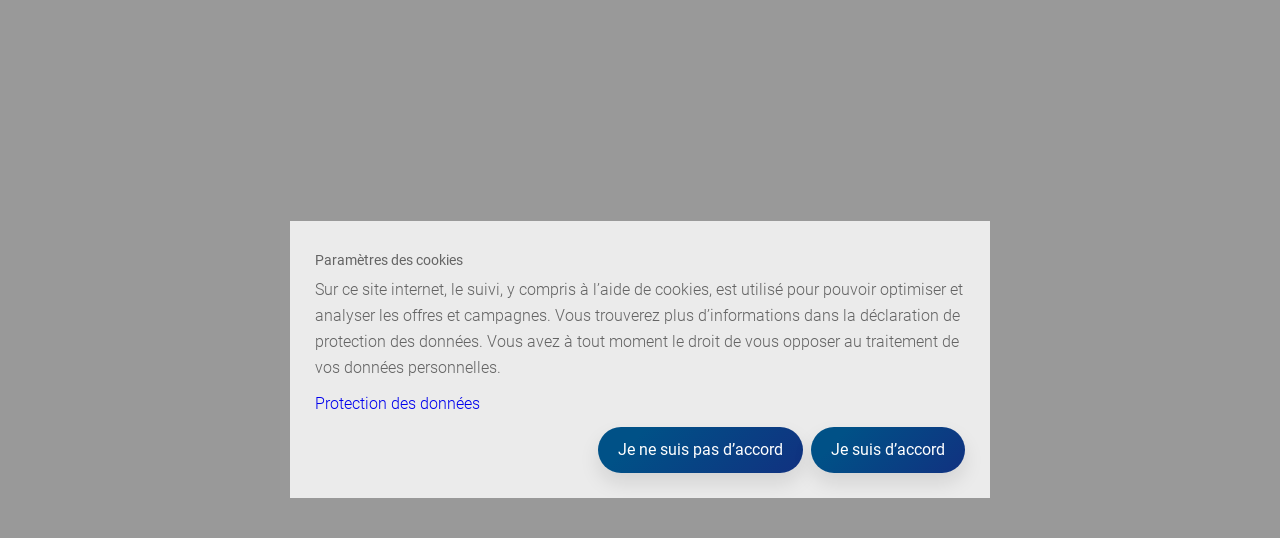

--- FILE ---
content_type: text/html; charset=utf-8
request_url: https://reka.ch/fr/online-booking?propertyId=27977&lang=fr
body_size: 15780
content:








<!DOCTYPE html>
<html lang="fr-CH">
<head>
	<meta name="robots" content="noindex, follow" />

	<meta charset="UTF-8" />
	<meta http-equiv="X-UA-Compatible" content="IE=edge,chrome=1" />
	<meta name="format-detection" content="telephone=no" />
	<meta name="viewport" content="width=device-width,initial-scale=1,maximum-scale=5" />

	<!--Icons start-->
	<meta name="apple-mobile-web-app-capable" content="yes">
	<meta name="apple-mobile-web-app-title" content="Reka">
	<meta name="theme-color" content="#113180">
	<link rel="apple-touch-icon" sizes="57x57" href="/Content/RekaRelaunch/icons/apple-icon-57x57.png">
	<link rel="apple-touch-icon" sizes="60x60" href="/Content/RekaRelaunch/icons/apple-icon-60x60.png">
	<link rel="apple-touch-icon" sizes="72x72" href="/Content/RekaRelaunch/icons/apple-icon-72x72.png">
	<link rel="apple-touch-icon" sizes="76x76" href="/Content/RekaRelaunch/icons/apple-icon-76x76.png">
	<link rel="apple-touch-icon" sizes="114x114" href="/Content/RekaRelaunch/icons/apple-icon-114x114.png">
	<link rel="apple-touch-icon" sizes="120x120" href="/Content/RekaRelaunch/icons/apple-icon-120x120.png">
	<link rel="apple-touch-icon" sizes="144x144" href="/Content/RekaRelaunch/icons/apple-icon-144x144.png">
	<link rel="apple-touch-icon" sizes="152x152" href="/Content/RekaRelaunch/icons/apple-icon-152x152.png">
	<link rel="apple-touch-icon" sizes="180x180" href="/Content/RekaRelaunch/icons/apple-icon-180x180.png">
	<link rel="icon" type="image/png" sizes="192x192" href="/Content/RekaRelaunch/icons/android-icon-192x192.png">
	<link rel="icon" type="image/svg+xml" sizes="32x32" href="[data-uri]">
	<link rel="icon" type="image/svg+xml" sizes="48x48" href="[data-uri]">
	<link rel="icon" type="image/svg+xml" sizes="16x16" href="[data-uri]">
	<!--Icons end-->
	<title>Reka</title>

	<link rel="stylesheet" href="/Content/RekaRelaunch/app-mp-br.bundle.css?v=25.11.54.0">
	<link rel="apple-touch-icon" sizes="57x57" href="/fr/online-booking/icons/apple-icon-57x57.png" /><link rel="apple-touch-icon" sizes="60x60" href="/fr/online-booking/icons/apple-icon-60x60.png" /><link rel="apple-touch-icon" sizes="72x72" href="/fr/online-booking/icons/apple-icon-72x72.png" /><link rel="apple-touch-icon" sizes="76x76" href="/fr/online-booking/icons/apple-icon-76x76.png" /><link rel="apple-touch-icon" sizes="114x114" href="/fr/online-booking/icons/apple-icon-114x114.png" /><link rel="apple-touch-icon" sizes="120x120" href="/fr/online-booking/icons/apple-icon-120x120.png" /><link rel="apple-touch-icon" sizes="144x144" href="/fr/online-booking/icons/apple-icon-144x144.png" /><link rel="apple-touch-icon" sizes="152x152" href="/fr/online-booking/icons/apple-icon-152x152.png" /><link rel="apple-touch-icon" sizes="180x180" href="/fr/online-booking/icons/apple-icon-180x180.png" /><link rel="icon" type="image/png" sizes="192x192" href="/fr/online-booking/icons/android-icon-192x192.png" /><link rel="icon" type="image/svg+xml" sizes="32x32" href="[data-uri]" /><link rel="icon" type="image/svg+xml" sizes="48x48" href="[data-uri]" /><link rel="icon" type="image/svg+xml" sizes="16x16" href="[data-uri]" /><link rel="icon" href="/fr/online-booking/favicon.ico" /><link rel="stylesheet" href="https://media.busyrooms.co/themes/reka/css/icons-reka-all.css?v=1.1" /><link rel="stylesheet" href="https://media.busyrooms.co/themes/reka/css/reka-icon-font.css?v=1.0" /><link rel="stylesheet" href="https://busyrooms.cdnserver.net/addajet/fonts/amenity-fonts/style.css" /><link href="/fr/online-booking/css/app.d3f56488.css" rel="stylesheet" />
	<!-- FuseDeck tracking -->
<script>
    (function (f, u, s, e_, d, e, c, k, n_) {
        try {
            var cos = document.cookie.split(';');
            for (var i = 0; i < cos.length; i++) { var co = cos[i].trim().split('='); if (co[0] == 'fdTrackingType' + e) { c = co[1]; } if (co[0] == 'fdEnvId') { k = co[1]; } }
            f[d] = f[d] || []; window.addEventListener("load", function () { fdWinLoaded = !0 });
            var p = u.getElementsByTagName(s)[0]; var sc = u.createElement(s); sc.async = true;
            sc.src = e_ + '?p=' + e + '&l=' + (d != null ? d : '') + (c != null ? '&c=' + c : '') + (k != null ? '&e=' + k : '') + '&h=' + encodeURIComponent(location.href) + (n_ != null ? '&a=' + encodeURIComponent(n_) : '');
            p.parentNode.insertBefore(sc, p);
        } catch (e) { }
    })(window, document, 'script', 'https://fuse.reka.ch/d/tm.js', null, 'jjDmXh0eO0', null, null, '{"features":{"enhancedCookies":true}}');
</script>


</head>
<body>
	<div id="app" class="page">
		<div class="content" id="content">
			<main>
				<div id="reka-content-container">
<noscript><strong>We're sorry but ibe doesn't work properly without JavaScript enabled. Please enable it to continue.</strong></noscript><div id="app"></div>				</div>
			</main>
			<footer class="footer" role="contentinfo" itemscope itemtype="http://schema.org/WPFooter">
	<div class="container f">
		<div class="footer-col-left">
			<nav class="footer-links">
				<span class="no-content">Footer contact navigation</span>
				<ul>
					<li>
						<a id="kontakt" name="kontakt" href="/fr/argentreka/a-propos-de-nous/contact">
							Contact
						</a>
					</li>
					<li>
						<a id="newsletter" name="formulare" href="/fr/argentreka/a-propos-de-nous/commandez-newsletter">
							Newsletter + catalogue
						</a>
					</li>
					<li>
						<a id="jobs" name="karriere" href="/fr/argentreka/a-propos-de-nous/postes-vacants">
							Postes vacants
						</a>
					</li>
				</ul>
			</nav>
			<address itemscope="" itemtype="http://schema.org/Organization">
				<span itemprop="name">&#169; Caisse suisse de voyage (Reka)</span>
				<span>Coop&#233;rative</span>
				<span>Neuengasse 15</span>
				<span>
					<span itemprop="postalCode">CH-3001 </span>
					<span itemprop="addressLocality">Berne</span>
				</span>
			</address>
		</div>
		<div class="footer-col-right">
			<nav>
				<span class="no-content">Social navigation</span>
				<ul class="footer__social">
					<li class="footer__social__icon">
						<a target="_blank" rel="noopener" id="socialFacebookLink" name="socialFacebookLink" title="Facebook" tracking="facebook_clickout" href="https://www.facebook.com/rekaschweiz">
							<span class="text-indent">socialFacebookLink</span>
							<svg width="25" height="25" xmlns="http://www.w3.org/2000/svg">
								<path d="M23.62 0H1.38A1.38 1.38 0 000 1.38V23.62A1.38 1.38 0 001.38 25h11.974v-9.668h-3.247v-3.784h3.247V8.765c0-3.23 1.972-4.988 4.853-4.988 1.38 0 2.565.103 2.911.149V7.3h-1.993c-1.562 0-1.864.744-1.864 1.836v2.412h3.747l-.488 3.784h-3.26V25h6.36A1.38 1.38 0 0025 23.62V1.38A1.38 1.38 0 0023.62 0z"
									fill="#FFF" fill-rule="nonzero" />
							</svg>
						</a>
					</li>
					<li class="footer__social__icon">
						<a target="_blank" rel="noopener" id="socialInstagramLink" name="socialInstagramLink" title="Instagram" tracking="instagram_clickout" href="https://www.instagram.com/rekaschweiz/">
							<span class="text-indent">socialInstagramLink</span>
							<svg width="25px" height="25px" viewBox="0 0 25 25" version="1.1"
								xmlns="http://www.w3.org/2000/svg" xmlns:xlink="http://www.w3.org/1999/xlink">
								<defs>
									<polygon id="path-109"
											points="0 0.00788690476 25 0.00788690476 25 25.0049098 0 25.0049098">
									</polygon>
								</defs>
								<g stroke="none" stroke-width="1" fill="none" fill-rule="evenodd">
									<g transform="translate(-1416.000000, -85.000000)">
										<g transform="translate(1374.000000, 85.000000)">
											<g transform="translate(42.000000, 0.000000)">
												<g>
													<mask fill="white">
														<use xlink:href="#path-109"></use>
													</mask>
													<g></g>
													<path d="M12.4960813,0.00788690476 C9.10233135,0.00788690476 8.67678571,0.0222718254 7.34394841,0.0830853175 C6.01388889,0.14375 5.10550595,0.355009921 4.31066468,0.663938492 C3.48893849,0.983234127 2.79206349,1.41051587 2.09732143,2.10520833 C1.40262897,2.7999504 0.975347222,3.4968254 0.656051587,4.31855159 C0.347123016,5.11339286 0.135863095,6.02177579 0.0751984127,7.35183532 C0.0143849206,8.68467262 0,9.11021825 0,12.5039683 C0,15.8976687 0.0143849206,16.3232143 0.0751984127,17.6560516 C0.135863095,18.9861111 0.347123016,19.894494 0.656051587,20.6893353 C0.975347222,21.5110615 1.40262897,22.2079365 2.09732143,22.9026786 C2.79206349,23.597371 3.48893849,24.0246528 4.31066468,24.343998 C5.10550595,24.652877 6.01388889,24.8641369 7.34394841,24.9248016 C8.67678571,24.9856151 9.10233135,25 12.4960813,25 C15.8897817,25 16.3153274,24.9856151 17.6481647,24.9248016 C18.9782242,24.8641369 19.8866071,24.652877 20.6814484,24.343998 C21.5031746,24.0246528 22.2000496,23.597371 22.8947917,22.9026786 C23.5894841,22.2079365 24.0167659,21.5110615 24.3361111,20.6893353 C24.6449901,19.894494 24.85625,18.9861111 24.9169147,17.6560516 C24.9777282,16.3232143 24.9921131,15.8976687 24.9921131,12.5039683 C24.9921131,9.11021825 24.9777282,8.68467262 24.9169147,7.35183532 C24.85625,6.02177579 24.6449901,5.11339286 24.3361111,4.31855159 C24.0167659,3.4968254 23.5894841,2.7999504 22.8947917,2.10520833 C22.2000496,1.41051587 21.5031746,0.983234127 20.6814484,0.663938492 C19.8866071,0.355009921 18.9782242,0.14375 17.6481647,0.0830853175 C16.3153274,0.0222718254 15.8897817,0.00788690476 12.4960813,0.00788690476 Z M12.4960813,2.2594246 C15.8326389,2.2594246 16.227877,2.27217262 17.5455357,2.33229167 C18.7638889,2.38784722 19.4255456,2.59141865 19.865873,2.7625496 C20.4491567,2.98923611 20.8654266,3.26001984 21.3026786,3.69732143 C21.7399802,4.13457341 22.0107639,4.55084325 22.2374504,5.13412698 C22.4085813,5.57445437 22.6121528,6.23611111 22.6677083,7.45446429 C22.7278274,8.77212302 22.7405754,9.16736111 22.7405754,12.5039683 C22.7405754,15.8405258 22.7278274,16.2357639 22.6677083,17.5534226 C22.6121528,18.7717758 22.4085813,19.4334325 22.2374504,19.8737599 C22.0107639,20.4570437 21.7399802,20.8733135 21.3026786,21.3105655 C20.8654266,21.7478671 20.4491567,22.0186508 19.865873,22.2453373 C19.4255456,22.4164683 18.7638889,22.6200397 17.5455357,22.6755952 C16.2280754,22.7357143 15.8328869,22.7484623 12.4960813,22.7484623 C9.15922619,22.7484623 8.7640873,22.7357143 7.44657738,22.6755952 C6.22822421,22.6200397 5.56656746,22.4164683 5.12624008,22.2453373 C4.54295635,22.0186508 4.12668651,21.7478671 3.68943452,21.3105655 C3.25218254,20.8733135 2.98134921,20.4570437 2.7546627,19.8737599 C2.58353175,19.4334325 2.37996032,18.7717758 2.32440476,17.5534226 C2.26428571,16.2357639 2.2515377,15.8405258 2.2515377,12.5039683 C2.2515377,9.16736111 2.26428571,8.77212302 2.32440476,7.45446429 C2.37996032,6.23611111 2.58353175,5.57445437 2.7546627,5.13412698 C2.98134921,4.55084325 3.25213294,4.13457341 3.68943452,3.69732143 C4.12668651,3.26001984 4.54295635,2.98923611 5.12624008,2.7625496 C5.56656746,2.59141865 6.22822421,2.38784722 7.44657738,2.33229167 C8.76423611,2.27217262 9.15947421,2.2594246 12.4960813,2.2594246 L12.4960813,2.2594246 Z"
														fill="#FFFFFF" mask="url(#mask-209)">
													</path>
												</g>
												<path d="M12.4960813,16.6692956 C10.1955853,16.6692956 8.33070437,14.8044147 8.33070437,12.5039683 C8.33070437,10.2034722 10.1955853,8.33859127 12.4960813,8.33859127 C14.7965278,8.33859127 16.6614087,10.2034722 16.6614087,12.5039683 C16.6614087,14.8044147 14.7965278,16.6692956 12.4960813,16.6692956 Z M12.4960813,6.08705357 C8.95208333,6.08705357 6.07916667,8.95997024 6.07916667,12.5039683 C6.07916667,16.0479167 8.95208333,18.9208333 12.4960813,18.9208333 C16.0400298,18.9208333 18.9129464,16.0479167 18.9129464,12.5039683 C18.9129464,8.95997024 16.0400298,6.08705357 12.4960813,6.08705357 L12.4960813,6.08705357 Z"
													fill="#FFFFFF">
												</path>
												<path d="M20.6660218,5.83353175 C20.6660218,6.66170635 19.9946429,7.33303571 19.1664683,7.33303571 C18.3383433,7.33303571 17.6669643,6.66170635 17.6669643,5.83353175 C17.6669643,5.00535714 18.3383433,4.33397817 19.1664683,4.33397817 C19.9946429,4.33397817 20.6660218,5.00535714 20.6660218,5.83353175"
													fill="#FFFFFF">
												</path>
											</g>
										</g>
									</g>
								</g>
							</svg>
						</a>
					</li>
					<li class="footer__social__icon">
						<a target="_blank" rel="noopener" id="socialYoutubeLink" name="socialYoutubeLink" title="Youtube" tracking="youtube_clickout" href="https://www.youtube.com/user/RekaSchweiz">
							<span class="text-indent">socialYoutubeLink</span>
							<svg width="25px" height="17px" viewBox="0 0 25 17" version="1.1"
								 xmlns="http://www.w3.org/2000/svg" xmlns:xlink="http://www.w3.org/1999/xlink">
								<defs>
									<polygon id="path-101"
											 points="3.23399625e-16 0.568181818 25 0.568181818 25 17.6136364 3.23399625e-16 17.6136364">
									</polygon>
								</defs>
								<g stroke="none" stroke-width="1" fill="none" fill-rule="evenodd">
									<g transform="translate(-1456.000000, -89.000000)">
										<g transform="translate(1374.000000, 85.000000)">
											<g transform="translate(82.000000, 3.000000)">
												<mask id="mask-02" fill="white">
													<use xlink:href="#path-101"></use>
												</mask>
												<g></g>
												<path d="M9.94318182,13.1200055 L9.94318182,5.92544905 L16.4772727,9.52286474 L9.94318182,13.1200055 Z M24.4775568,3.66170271 C24.1900568,2.61395711 23.3428977,1.78890213 22.2673295,1.5088893 C20.3177557,1 12.5,1 12.5,1 C12.5,1 4.68224432,1 2.73267045,1.5088893 C1.65710227,1.78890213 0.809943182,2.61395711 0.522443182,3.66170271 C0,5.56062133 0,9.52272727 0,9.52272727 C0,9.52272727 0,13.4846957 0.522443182,15.3837518 C0.809943182,16.4314974 1.65710227,17.2565524 2.73267045,17.5367027 C4.68224432,18.0454545 12.5,18.0454545 12.5,18.0454545 C12.5,18.0454545 20.3177557,18.0454545 22.2673295,17.5367027 C23.3428977,17.2565524 24.1900568,16.4314974 24.4775568,15.3837518 C25,13.4846957 25,9.52272727 25,9.52272727 C25,9.52272727 25,5.56062133 24.4775568,3.66170271 L24.4775568,3.66170271 Z"
													  fill="#FFFFFE" mask="url(#mask-02)">
												</path>
											</g>
										</g>
									</g>
								</g>
							</svg>
						</a>
					</li>
					<li class="footer__social__icon">
						<a target="_blank" rel="noopener" id="socialLinkedinLink" name="socialLinkedinLink" title="Linkedin" tracking="linkedin_clickout" href="https://www.linkedin.com/company/schweizer-reisekasse-reka-genossenschaft">
							<span class="text-indent">socialLinkedinLink</span>
							<svg width="25px" height="25px" viewBox="0 0 25 25" version="1.1"
								 xmlns="http://www.w3.org/2000/svg" xmlns:xlink="http://www.w3.org/1999/xlink">
								<g stroke="none" stroke-width="1" fill="none" fill-rule="evenodd">
									<g transform="translate(-1496.000000, -85.000000)">
										<g transform="translate(1374.000000, 85.000000)">
											<image x="122" y="0" width="25" height="25"
												   xlink:href="[data-uri]">
											</image>
										</g>
									</g>
								</g>
							</svg>
						</a>
					</li>
				</ul>
			</nav>
			<nav class="footer-links">
				<span class="no-content">Footer navigation</span>
				<ul>
					<li>
						<a href="/fr/argentreka/a-propos-de-nous/cgv">CGA</a>
					</li>
					<li>
						<a href="/fr/argentreka/a-propos-de-nous/disclaimer">Disclaimer</a>
					</li>
					<li>
						<a href="/fr/argentreka/a-propos-de-nous/impressum">Impressum</a>
					</li>
					<li>
						<a href="/fr/argentreka/a-propos-de-nous/protection-des-donnees">Protection des donn&#233;es</a>
					</li>
				</ul>
			</nav>
		</div>
	</div>
</footer>
		</div>
	</div>
	<script async type="text/javascript" src="/Scripts/RekaRelaunch/app-mp-br.bundle.js?d=1604491072307"></script>
	<script>!function(f,b,e,v,n,t,s)
    {if(f.fbq)return;n=f.fbq=function(){n.callMethod?
    n.callMethod.apply(n,arguments):n.queue.push(arguments)};
    if(!f._fbq)f._fbq=n;n.push=n;n.loaded=!0;n.version='2.0';
    n.queue=[];t=b.createElement(e);t.async=!0;
    t.src=v;s=b.getElementsByTagName(e)[0];
    s.parentNode.insertBefore(t,s)}(window, document,'script',
    'https://connect.facebook.net/en_US/fbevents.js');
    fbq('init', '1564546780500187');
    fbq('track', 'PageView');</script><script defer="defer" src="/fr/online-booking/js/chunk-vendors.a2988cf8.js"></script><script defer="defer" src="/fr/online-booking/js/app.0200a0ee.js"></script><script>const host = window.location.host
    let scriptSrc = null
    // Set correct script src
    if (host === 'vpd.reka.ch') {
      scriptSrc = 'https://cdn.adtelligence.de/bbf26392-e2b4-4283-b2f7-dcf7a445194e/epc/vuevpd/assets/index.js'
    } else if (host === 'reka.ch') {
      scriptSrc = 'https://cdn.adtelligence.de/bbf26392-e2b4-4283-b2f7-dcf7a445194e/epc/vue/assets/index.js'
    }
    // Only execute on reverse proxy
    if (scriptSrc) {
      const scriptAccelerate = document.createElement('script')
      scriptAccelerate.src = scriptSrc
      scriptAccelerate.async = true
      // Append script
      document.head.appendChild(scriptAccelerate);
      // Reka JS
      document.documentElement.style.visibility = 'hidden'
      window.adtDisplayPage = function () {
          document.documentElement.style.visibility = 'visible'
      }
      window.adtDisplayPageTimeOut = window.setTimeout(window.adtDisplayPage, 1500)
    }</script>
</body>
</html>

--- FILE ---
content_type: text/css
request_url: https://reka.ch/Content/RekaRelaunch/app-mp-br.bundle.css?v=25.11.54.0
body_size: 12102
content:
a,abbr,acronym,address,applet,article,aside,audio,b,big,blockquote,body,canvas,caption,center,cite,code,dd,del,details,dfn,div,dl,dt,em,embed,fieldset,figcaption,figure,footer,form,h1,h2,h3,h4,h5,h6,header,hgroup,html,i,iframe,img,ins,kbd,label,legend,li,mark,menu,nav,object,ol,output,p,pre,q,ruby,s,samp,section,small,span,strike,strong,sub,summary,sup,table,tbody,td,tfoot,th,thead,time,tr,tt,u,ul,var,video{margin:0;padding:0;border:0;font-size:100%;font:inherit;vertical-align:baseline}article,aside,details,figcaption,figure,footer,header,hgroup,menu,nav,section{display:block}body{line-height:1}ol,ul{list-style:none}blockquote,q{quotes:none}blockquote:after,blockquote:before,q:after,q:before{content:"";content:none}table{border-collapse:collapse;border-spacing:0}/*!
 * Bootstrap Grid v4.4.1 (https://getbootstrap.com/)
 * Copyright 2011-2019 The Bootstrap Authors
 * Copyright 2011-2019 Twitter, Inc.
 * Licensed under MIT (https://github.com/twbs/bootstrap/blob/master/LICENSE)
 */html{box-sizing:border-box;-ms-overflow-style:scrollbar}*,:after,:before{box-sizing:inherit}.container{width:100%;padding-right:15px;padding-left:15px;margin-right:auto;margin-left:auto}@media (min-width:576px){.container{max-width:540px}}@media (min-width:768px){.container{max-width:720px}}@media (min-width:992px){.container{max-width:960px}}@media (min-width:1200px){.container{max-width:1140px}}.container-fluid,.container-lg,.container-md,.container-sm,.container-xl{width:100%;padding-right:15px;padding-left:15px;margin-right:auto;margin-left:auto}@media (min-width:576px){.container,.container-sm{max-width:540px}}@media (min-width:768px){.container,.container-md,.container-sm{max-width:720px}}@media (min-width:992px){.container,.container-lg,.container-md,.container-sm{max-width:960px}}@media (min-width:1200px){.container,.container-lg,.container-md,.container-sm,.container-xl{max-width:1140px}}.row{display:-ms-flexbox;display:flex;-ms-flex-wrap:wrap;flex-wrap:wrap;margin-right:-15px;margin-left:-15px}.no-gutters{margin-right:0;margin-left:0}.no-gutters>.col,.no-gutters>[class*=col-]{padding-right:0;padding-left:0}.col,.col-1,.col-2,.col-3,.col-4,.col-5,.col-6,.col-7,.col-8,.col-9,.col-10,.col-11,.col-12,.col-auto,.col-lg,.col-lg-1,.col-lg-2,.col-lg-3,.col-lg-4,.col-lg-5,.col-lg-6,.col-lg-7,.col-lg-8,.col-lg-9,.col-lg-10,.col-lg-11,.col-lg-12,.col-lg-auto,.col-md,.col-md-1,.col-md-2,.col-md-3,.col-md-4,.col-md-5,.col-md-6,.col-md-7,.col-md-8,.col-md-9,.col-md-10,.col-md-11,.col-md-12,.col-md-auto,.col-sm,.col-sm-1,.col-sm-2,.col-sm-3,.col-sm-4,.col-sm-5,.col-sm-6,.col-sm-7,.col-sm-8,.col-sm-9,.col-sm-10,.col-sm-11,.col-sm-12,.col-sm-auto,.col-xl,.col-xl-1,.col-xl-2,.col-xl-3,.col-xl-4,.col-xl-5,.col-xl-6,.col-xl-7,.col-xl-8,.col-xl-9,.col-xl-10,.col-xl-11,.col-xl-12,.col-xl-auto{position:relative;width:100%;padding-right:15px;padding-left:15px}.col{-ms-flex-preferred-size:0;flex-basis:0;-ms-flex-positive:1;flex-grow:1;max-width:100%}.row-cols-1>*{-ms-flex:0 0 100%;flex:0 0 100%;max-width:100%}.row-cols-2>*{-ms-flex:0 0 50%;flex:0 0 50%;max-width:50%}.row-cols-3>*{-ms-flex:0 0 33.333333%;flex:0 0 33.333333%;max-width:33.333333%}.row-cols-4>*{-ms-flex:0 0 25%;flex:0 0 25%;max-width:25%}.row-cols-5>*{-ms-flex:0 0 20%;flex:0 0 20%;max-width:20%}.row-cols-6>*{-ms-flex:0 0 16.666667%;flex:0 0 16.666667%;max-width:16.666667%}.col-auto{-ms-flex:0 0 auto;flex:0 0 auto;width:auto;max-width:100%}.col-1{-ms-flex:0 0 8.333333%;flex:0 0 8.333333%;max-width:8.333333%}.col-2{-ms-flex:0 0 16.666667%;flex:0 0 16.666667%;max-width:16.666667%}.col-3{-ms-flex:0 0 25%;flex:0 0 25%;max-width:25%}.col-4{-ms-flex:0 0 33.333333%;flex:0 0 33.333333%;max-width:33.333333%}.col-5{-ms-flex:0 0 41.666667%;flex:0 0 41.666667%;max-width:41.666667%}.col-6{-ms-flex:0 0 50%;flex:0 0 50%;max-width:50%}.col-7{-ms-flex:0 0 58.333333%;flex:0 0 58.333333%;max-width:58.333333%}.col-8{-ms-flex:0 0 66.666667%;flex:0 0 66.666667%;max-width:66.666667%}.col-9{-ms-flex:0 0 75%;flex:0 0 75%;max-width:75%}.col-10{-ms-flex:0 0 83.333333%;flex:0 0 83.333333%;max-width:83.333333%}.col-11{-ms-flex:0 0 91.666667%;flex:0 0 91.666667%;max-width:91.666667%}.col-12{-ms-flex:0 0 100%;flex:0 0 100%;max-width:100%}.order-first{-ms-flex-order:-1;order:-1}.order-last{-ms-flex-order:13;order:13}.order-0{-ms-flex-order:0;order:0}.order-1{-ms-flex-order:1;order:1}.order-2{-ms-flex-order:2;order:2}.order-3{-ms-flex-order:3;order:3}.order-4{-ms-flex-order:4;order:4}.order-5{-ms-flex-order:5;order:5}.order-6{-ms-flex-order:6;order:6}.order-7{-ms-flex-order:7;order:7}.order-8{-ms-flex-order:8;order:8}.order-9{-ms-flex-order:9;order:9}.order-10{-ms-flex-order:10;order:10}.order-11{-ms-flex-order:11;order:11}.order-12{-ms-flex-order:12;order:12}.offset-1{margin-left:8.333333%}.offset-2{margin-left:16.666667%}.offset-3{margin-left:25%}.offset-4{margin-left:33.333333%}.offset-5{margin-left:41.666667%}.offset-6{margin-left:50%}.offset-7{margin-left:58.333333%}.offset-8{margin-left:66.666667%}.offset-9{margin-left:75%}.offset-10{margin-left:83.333333%}.offset-11{margin-left:91.666667%}@media (min-width:576px){.col-sm{-ms-flex-preferred-size:0;flex-basis:0;-ms-flex-positive:1;flex-grow:1;max-width:100%}.row-cols-sm-1>*{-ms-flex:0 0 100%;flex:0 0 100%;max-width:100%}.row-cols-sm-2>*{-ms-flex:0 0 50%;flex:0 0 50%;max-width:50%}.row-cols-sm-3>*{-ms-flex:0 0 33.333333%;flex:0 0 33.333333%;max-width:33.333333%}.row-cols-sm-4>*{-ms-flex:0 0 25%;flex:0 0 25%;max-width:25%}.row-cols-sm-5>*{-ms-flex:0 0 20%;flex:0 0 20%;max-width:20%}.row-cols-sm-6>*{-ms-flex:0 0 16.666667%;flex:0 0 16.666667%;max-width:16.666667%}.col-sm-auto{-ms-flex:0 0 auto;flex:0 0 auto;width:auto;max-width:100%}.col-sm-1{-ms-flex:0 0 8.333333%;flex:0 0 8.333333%;max-width:8.333333%}.col-sm-2{-ms-flex:0 0 16.666667%;flex:0 0 16.666667%;max-width:16.666667%}.col-sm-3{-ms-flex:0 0 25%;flex:0 0 25%;max-width:25%}.col-sm-4{-ms-flex:0 0 33.333333%;flex:0 0 33.333333%;max-width:33.333333%}.col-sm-5{-ms-flex:0 0 41.666667%;flex:0 0 41.666667%;max-width:41.666667%}.col-sm-6{-ms-flex:0 0 50%;flex:0 0 50%;max-width:50%}.col-sm-7{-ms-flex:0 0 58.333333%;flex:0 0 58.333333%;max-width:58.333333%}.col-sm-8{-ms-flex:0 0 66.666667%;flex:0 0 66.666667%;max-width:66.666667%}.col-sm-9{-ms-flex:0 0 75%;flex:0 0 75%;max-width:75%}.col-sm-10{-ms-flex:0 0 83.333333%;flex:0 0 83.333333%;max-width:83.333333%}.col-sm-11{-ms-flex:0 0 91.666667%;flex:0 0 91.666667%;max-width:91.666667%}.col-sm-12{-ms-flex:0 0 100%;flex:0 0 100%;max-width:100%}.order-sm-first{-ms-flex-order:-1;order:-1}.order-sm-last{-ms-flex-order:13;order:13}.order-sm-0{-ms-flex-order:0;order:0}.order-sm-1{-ms-flex-order:1;order:1}.order-sm-2{-ms-flex-order:2;order:2}.order-sm-3{-ms-flex-order:3;order:3}.order-sm-4{-ms-flex-order:4;order:4}.order-sm-5{-ms-flex-order:5;order:5}.order-sm-6{-ms-flex-order:6;order:6}.order-sm-7{-ms-flex-order:7;order:7}.order-sm-8{-ms-flex-order:8;order:8}.order-sm-9{-ms-flex-order:9;order:9}.order-sm-10{-ms-flex-order:10;order:10}.order-sm-11{-ms-flex-order:11;order:11}.order-sm-12{-ms-flex-order:12;order:12}.offset-sm-0{margin-left:0}.offset-sm-1{margin-left:8.333333%}.offset-sm-2{margin-left:16.666667%}.offset-sm-3{margin-left:25%}.offset-sm-4{margin-left:33.333333%}.offset-sm-5{margin-left:41.666667%}.offset-sm-6{margin-left:50%}.offset-sm-7{margin-left:58.333333%}.offset-sm-8{margin-left:66.666667%}.offset-sm-9{margin-left:75%}.offset-sm-10{margin-left:83.333333%}.offset-sm-11{margin-left:91.666667%}}@media (min-width:768px){.col-md{-ms-flex-preferred-size:0;flex-basis:0;-ms-flex-positive:1;flex-grow:1;max-width:100%}.row-cols-md-1>*{-ms-flex:0 0 100%;flex:0 0 100%;max-width:100%}.row-cols-md-2>*{-ms-flex:0 0 50%;flex:0 0 50%;max-width:50%}.row-cols-md-3>*{-ms-flex:0 0 33.333333%;flex:0 0 33.333333%;max-width:33.333333%}.row-cols-md-4>*{-ms-flex:0 0 25%;flex:0 0 25%;max-width:25%}.row-cols-md-5>*{-ms-flex:0 0 20%;flex:0 0 20%;max-width:20%}.row-cols-md-6>*{-ms-flex:0 0 16.666667%;flex:0 0 16.666667%;max-width:16.666667%}.col-md-auto{-ms-flex:0 0 auto;flex:0 0 auto;width:auto;max-width:100%}.col-md-1{-ms-flex:0 0 8.333333%;flex:0 0 8.333333%;max-width:8.333333%}.col-md-2{-ms-flex:0 0 16.666667%;flex:0 0 16.666667%;max-width:16.666667%}.col-md-3{-ms-flex:0 0 25%;flex:0 0 25%;max-width:25%}.col-md-4{-ms-flex:0 0 33.333333%;flex:0 0 33.333333%;max-width:33.333333%}.col-md-5{-ms-flex:0 0 41.666667%;flex:0 0 41.666667%;max-width:41.666667%}.col-md-6{-ms-flex:0 0 50%;flex:0 0 50%;max-width:50%}.col-md-7{-ms-flex:0 0 58.333333%;flex:0 0 58.333333%;max-width:58.333333%}.col-md-8{-ms-flex:0 0 66.666667%;flex:0 0 66.666667%;max-width:66.666667%}.col-md-9{-ms-flex:0 0 75%;flex:0 0 75%;max-width:75%}.col-md-10{-ms-flex:0 0 83.333333%;flex:0 0 83.333333%;max-width:83.333333%}.col-md-11{-ms-flex:0 0 91.666667%;flex:0 0 91.666667%;max-width:91.666667%}.col-md-12{-ms-flex:0 0 100%;flex:0 0 100%;max-width:100%}.order-md-first{-ms-flex-order:-1;order:-1}.order-md-last{-ms-flex-order:13;order:13}.order-md-0{-ms-flex-order:0;order:0}.order-md-1{-ms-flex-order:1;order:1}.order-md-2{-ms-flex-order:2;order:2}.order-md-3{-ms-flex-order:3;order:3}.order-md-4{-ms-flex-order:4;order:4}.order-md-5{-ms-flex-order:5;order:5}.order-md-6{-ms-flex-order:6;order:6}.order-md-7{-ms-flex-order:7;order:7}.order-md-8{-ms-flex-order:8;order:8}.order-md-9{-ms-flex-order:9;order:9}.order-md-10{-ms-flex-order:10;order:10}.order-md-11{-ms-flex-order:11;order:11}.order-md-12{-ms-flex-order:12;order:12}.offset-md-0{margin-left:0}.offset-md-1{margin-left:8.333333%}.offset-md-2{margin-left:16.666667%}.offset-md-3{margin-left:25%}.offset-md-4{margin-left:33.333333%}.offset-md-5{margin-left:41.666667%}.offset-md-6{margin-left:50%}.offset-md-7{margin-left:58.333333%}.offset-md-8{margin-left:66.666667%}.offset-md-9{margin-left:75%}.offset-md-10{margin-left:83.333333%}.offset-md-11{margin-left:91.666667%}}@media (min-width:992px){.col-lg{-ms-flex-preferred-size:0;flex-basis:0;-ms-flex-positive:1;flex-grow:1;max-width:100%}.row-cols-lg-1>*{-ms-flex:0 0 100%;flex:0 0 100%;max-width:100%}.row-cols-lg-2>*{-ms-flex:0 0 50%;flex:0 0 50%;max-width:50%}.row-cols-lg-3>*{-ms-flex:0 0 33.333333%;flex:0 0 33.333333%;max-width:33.333333%}.row-cols-lg-4>*{-ms-flex:0 0 25%;flex:0 0 25%;max-width:25%}.row-cols-lg-5>*{-ms-flex:0 0 20%;flex:0 0 20%;max-width:20%}.row-cols-lg-6>*{-ms-flex:0 0 16.666667%;flex:0 0 16.666667%;max-width:16.666667%}.col-lg-auto{-ms-flex:0 0 auto;flex:0 0 auto;width:auto;max-width:100%}.col-lg-1{-ms-flex:0 0 8.333333%;flex:0 0 8.333333%;max-width:8.333333%}.col-lg-2{-ms-flex:0 0 16.666667%;flex:0 0 16.666667%;max-width:16.666667%}.col-lg-3{-ms-flex:0 0 25%;flex:0 0 25%;max-width:25%}.col-lg-4{-ms-flex:0 0 33.333333%;flex:0 0 33.333333%;max-width:33.333333%}.col-lg-5{-ms-flex:0 0 41.666667%;flex:0 0 41.666667%;max-width:41.666667%}.col-lg-6{-ms-flex:0 0 50%;flex:0 0 50%;max-width:50%}.col-lg-7{-ms-flex:0 0 58.333333%;flex:0 0 58.333333%;max-width:58.333333%}.col-lg-8{-ms-flex:0 0 66.666667%;flex:0 0 66.666667%;max-width:66.666667%}.col-lg-9{-ms-flex:0 0 75%;flex:0 0 75%;max-width:75%}.col-lg-10{-ms-flex:0 0 83.333333%;flex:0 0 83.333333%;max-width:83.333333%}.col-lg-11{-ms-flex:0 0 91.666667%;flex:0 0 91.666667%;max-width:91.666667%}.col-lg-12{-ms-flex:0 0 100%;flex:0 0 100%;max-width:100%}.order-lg-first{-ms-flex-order:-1;order:-1}.order-lg-last{-ms-flex-order:13;order:13}.order-lg-0{-ms-flex-order:0;order:0}.order-lg-1{-ms-flex-order:1;order:1}.order-lg-2{-ms-flex-order:2;order:2}.order-lg-3{-ms-flex-order:3;order:3}.order-lg-4{-ms-flex-order:4;order:4}.order-lg-5{-ms-flex-order:5;order:5}.order-lg-6{-ms-flex-order:6;order:6}.order-lg-7{-ms-flex-order:7;order:7}.order-lg-8{-ms-flex-order:8;order:8}.order-lg-9{-ms-flex-order:9;order:9}.order-lg-10{-ms-flex-order:10;order:10}.order-lg-11{-ms-flex-order:11;order:11}.order-lg-12{-ms-flex-order:12;order:12}.offset-lg-0{margin-left:0}.offset-lg-1{margin-left:8.333333%}.offset-lg-2{margin-left:16.666667%}.offset-lg-3{margin-left:25%}.offset-lg-4{margin-left:33.333333%}.offset-lg-5{margin-left:41.666667%}.offset-lg-6{margin-left:50%}.offset-lg-7{margin-left:58.333333%}.offset-lg-8{margin-left:66.666667%}.offset-lg-9{margin-left:75%}.offset-lg-10{margin-left:83.333333%}.offset-lg-11{margin-left:91.666667%}}@media (min-width:1200px){.col-xl{-ms-flex-preferred-size:0;flex-basis:0;-ms-flex-positive:1;flex-grow:1;max-width:100%}.row-cols-xl-1>*{-ms-flex:0 0 100%;flex:0 0 100%;max-width:100%}.row-cols-xl-2>*{-ms-flex:0 0 50%;flex:0 0 50%;max-width:50%}.row-cols-xl-3>*{-ms-flex:0 0 33.333333%;flex:0 0 33.333333%;max-width:33.333333%}.row-cols-xl-4>*{-ms-flex:0 0 25%;flex:0 0 25%;max-width:25%}.row-cols-xl-5>*{-ms-flex:0 0 20%;flex:0 0 20%;max-width:20%}.row-cols-xl-6>*{-ms-flex:0 0 16.666667%;flex:0 0 16.666667%;max-width:16.666667%}.col-xl-auto{-ms-flex:0 0 auto;flex:0 0 auto;width:auto;max-width:100%}.col-xl-1{-ms-flex:0 0 8.333333%;flex:0 0 8.333333%;max-width:8.333333%}.col-xl-2{-ms-flex:0 0 16.666667%;flex:0 0 16.666667%;max-width:16.666667%}.col-xl-3{-ms-flex:0 0 25%;flex:0 0 25%;max-width:25%}.col-xl-4{-ms-flex:0 0 33.333333%;flex:0 0 33.333333%;max-width:33.333333%}.col-xl-5{-ms-flex:0 0 41.666667%;flex:0 0 41.666667%;max-width:41.666667%}.col-xl-6{-ms-flex:0 0 50%;flex:0 0 50%;max-width:50%}.col-xl-7{-ms-flex:0 0 58.333333%;flex:0 0 58.333333%;max-width:58.333333%}.col-xl-8{-ms-flex:0 0 66.666667%;flex:0 0 66.666667%;max-width:66.666667%}.col-xl-9{-ms-flex:0 0 75%;flex:0 0 75%;max-width:75%}.col-xl-10{-ms-flex:0 0 83.333333%;flex:0 0 83.333333%;max-width:83.333333%}.col-xl-11{-ms-flex:0 0 91.666667%;flex:0 0 91.666667%;max-width:91.666667%}.col-xl-12{-ms-flex:0 0 100%;flex:0 0 100%;max-width:100%}.order-xl-first{-ms-flex-order:-1;order:-1}.order-xl-last{-ms-flex-order:13;order:13}.order-xl-0{-ms-flex-order:0;order:0}.order-xl-1{-ms-flex-order:1;order:1}.order-xl-2{-ms-flex-order:2;order:2}.order-xl-3{-ms-flex-order:3;order:3}.order-xl-4{-ms-flex-order:4;order:4}.order-xl-5{-ms-flex-order:5;order:5}.order-xl-6{-ms-flex-order:6;order:6}.order-xl-7{-ms-flex-order:7;order:7}.order-xl-8{-ms-flex-order:8;order:8}.order-xl-9{-ms-flex-order:9;order:9}.order-xl-10{-ms-flex-order:10;order:10}.order-xl-11{-ms-flex-order:11;order:11}.order-xl-12{-ms-flex-order:12;order:12}.offset-xl-0{margin-left:0}.offset-xl-1{margin-left:8.333333%}.offset-xl-2{margin-left:16.666667%}.offset-xl-3{margin-left:25%}.offset-xl-4{margin-left:33.333333%}.offset-xl-5{margin-left:41.666667%}.offset-xl-6{margin-left:50%}.offset-xl-7{margin-left:58.333333%}.offset-xl-8{margin-left:66.666667%}.offset-xl-9{margin-left:75%}.offset-xl-10{margin-left:83.333333%}.offset-xl-11{margin-left:91.666667%}}.d-none{display:none!important}.d-inline{display:inline!important}.d-inline-block{display:inline-block!important}.d-block{display:block!important}.d-table{display:table!important}.d-table-row{display:table-row!important}.d-table-cell{display:table-cell!important}.d-flex{display:-ms-flexbox!important;display:flex!important}.d-inline-flex{display:-ms-inline-flexbox!important;display:inline-flex!important}@media (min-width:576px){.d-sm-none{display:none!important}.d-sm-inline{display:inline!important}.d-sm-inline-block{display:inline-block!important}.d-sm-block{display:block!important}.d-sm-table{display:table!important}.d-sm-table-row{display:table-row!important}.d-sm-table-cell{display:table-cell!important}.d-sm-flex{display:-ms-flexbox!important;display:flex!important}.d-sm-inline-flex{display:-ms-inline-flexbox!important;display:inline-flex!important}}@media (min-width:768px){.d-md-none{display:none!important}.d-md-inline{display:inline!important}.d-md-inline-block{display:inline-block!important}.d-md-block{display:block!important}.d-md-table{display:table!important}.d-md-table-row{display:table-row!important}.d-md-table-cell{display:table-cell!important}.d-md-flex{display:-ms-flexbox!important;display:flex!important}.d-md-inline-flex{display:-ms-inline-flexbox!important;display:inline-flex!important}}@media (min-width:992px){.d-lg-none{display:none!important}.d-lg-inline{display:inline!important}.d-lg-inline-block{display:inline-block!important}.d-lg-block{display:block!important}.d-lg-table{display:table!important}.d-lg-table-row{display:table-row!important}.d-lg-table-cell{display:table-cell!important}.d-lg-flex{display:-ms-flexbox!important;display:flex!important}.d-lg-inline-flex{display:-ms-inline-flexbox!important;display:inline-flex!important}}@media (min-width:1200px){.d-xl-none{display:none!important}.d-xl-inline{display:inline!important}.d-xl-inline-block{display:inline-block!important}.d-xl-block{display:block!important}.d-xl-table{display:table!important}.d-xl-table-row{display:table-row!important}.d-xl-table-cell{display:table-cell!important}.d-xl-flex{display:-ms-flexbox!important;display:flex!important}.d-xl-inline-flex{display:-ms-inline-flexbox!important;display:inline-flex!important}}@media print{.d-print-none{display:none!important}.d-print-inline{display:inline!important}.d-print-inline-block{display:inline-block!important}.d-print-block{display:block!important}.d-print-table{display:table!important}.d-print-table-row{display:table-row!important}.d-print-table-cell{display:table-cell!important}.d-print-flex{display:-ms-flexbox!important;display:flex!important}.d-print-inline-flex{display:-ms-inline-flexbox!important;display:inline-flex!important}}.flex-row{-ms-flex-direction:row!important;flex-direction:row!important}.flex-column{-ms-flex-direction:column!important;flex-direction:column!important}.flex-row-reverse{-ms-flex-direction:row-reverse!important;flex-direction:row-reverse!important}.flex-column-reverse{-ms-flex-direction:column-reverse!important;flex-direction:column-reverse!important}.flex-wrap{-ms-flex-wrap:wrap!important;flex-wrap:wrap!important}.flex-nowrap{-ms-flex-wrap:nowrap!important;flex-wrap:nowrap!important}.flex-wrap-reverse{-ms-flex-wrap:wrap-reverse!important;flex-wrap:wrap-reverse!important}.flex-fill{-ms-flex:1 1 auto!important;flex:1 1 auto!important}.flex-grow-0{-ms-flex-positive:0!important;flex-grow:0!important}.flex-grow-1{-ms-flex-positive:1!important;flex-grow:1!important}.flex-shrink-0{-ms-flex-negative:0!important;flex-shrink:0!important}.flex-shrink-1{-ms-flex-negative:1!important;flex-shrink:1!important}.justify-content-start{-ms-flex-pack:start!important;justify-content:flex-start!important}.justify-content-end{-ms-flex-pack:end!important;justify-content:flex-end!important}.justify-content-center{-ms-flex-pack:center!important;justify-content:center!important}.justify-content-between{-ms-flex-pack:justify!important;justify-content:space-between!important}.justify-content-around{-ms-flex-pack:distribute!important;justify-content:space-around!important}.align-items-start{-ms-flex-align:start!important;align-items:flex-start!important}.align-items-end{-ms-flex-align:end!important;align-items:flex-end!important}.align-items-center{-ms-flex-align:center!important;align-items:center!important}.align-items-baseline{-ms-flex-align:baseline!important;align-items:baseline!important}.align-items-stretch{-ms-flex-align:stretch!important;align-items:stretch!important}.align-content-start{-ms-flex-line-pack:start!important;align-content:flex-start!important}.align-content-end{-ms-flex-line-pack:end!important;align-content:flex-end!important}.align-content-center{-ms-flex-line-pack:center!important;align-content:center!important}.align-content-between{-ms-flex-line-pack:justify!important;align-content:space-between!important}.align-content-around{-ms-flex-line-pack:distribute!important;align-content:space-around!important}.align-content-stretch{-ms-flex-line-pack:stretch!important;align-content:stretch!important}.align-self-auto{-ms-flex-item-align:auto!important;align-self:auto!important}.align-self-start{-ms-flex-item-align:start!important;align-self:flex-start!important}.align-self-end{-ms-flex-item-align:end!important;align-self:flex-end!important}.align-self-center{-ms-flex-item-align:center!important;align-self:center!important}.align-self-baseline{-ms-flex-item-align:baseline!important;align-self:baseline!important}.align-self-stretch{-ms-flex-item-align:stretch!important;align-self:stretch!important}@media (min-width:576px){.flex-sm-row{-ms-flex-direction:row!important;flex-direction:row!important}.flex-sm-column{-ms-flex-direction:column!important;flex-direction:column!important}.flex-sm-row-reverse{-ms-flex-direction:row-reverse!important;flex-direction:row-reverse!important}.flex-sm-column-reverse{-ms-flex-direction:column-reverse!important;flex-direction:column-reverse!important}.flex-sm-wrap{-ms-flex-wrap:wrap!important;flex-wrap:wrap!important}.flex-sm-nowrap{-ms-flex-wrap:nowrap!important;flex-wrap:nowrap!important}.flex-sm-wrap-reverse{-ms-flex-wrap:wrap-reverse!important;flex-wrap:wrap-reverse!important}.flex-sm-fill{-ms-flex:1 1 auto!important;flex:1 1 auto!important}.flex-sm-grow-0{-ms-flex-positive:0!important;flex-grow:0!important}.flex-sm-grow-1{-ms-flex-positive:1!important;flex-grow:1!important}.flex-sm-shrink-0{-ms-flex-negative:0!important;flex-shrink:0!important}.flex-sm-shrink-1{-ms-flex-negative:1!important;flex-shrink:1!important}.justify-content-sm-start{-ms-flex-pack:start!important;justify-content:flex-start!important}.justify-content-sm-end{-ms-flex-pack:end!important;justify-content:flex-end!important}.justify-content-sm-center{-ms-flex-pack:center!important;justify-content:center!important}.justify-content-sm-between{-ms-flex-pack:justify!important;justify-content:space-between!important}.justify-content-sm-around{-ms-flex-pack:distribute!important;justify-content:space-around!important}.align-items-sm-start{-ms-flex-align:start!important;align-items:flex-start!important}.align-items-sm-end{-ms-flex-align:end!important;align-items:flex-end!important}.align-items-sm-center{-ms-flex-align:center!important;align-items:center!important}.align-items-sm-baseline{-ms-flex-align:baseline!important;align-items:baseline!important}.align-items-sm-stretch{-ms-flex-align:stretch!important;align-items:stretch!important}.align-content-sm-start{-ms-flex-line-pack:start!important;align-content:flex-start!important}.align-content-sm-end{-ms-flex-line-pack:end!important;align-content:flex-end!important}.align-content-sm-center{-ms-flex-line-pack:center!important;align-content:center!important}.align-content-sm-between{-ms-flex-line-pack:justify!important;align-content:space-between!important}.align-content-sm-around{-ms-flex-line-pack:distribute!important;align-content:space-around!important}.align-content-sm-stretch{-ms-flex-line-pack:stretch!important;align-content:stretch!important}.align-self-sm-auto{-ms-flex-item-align:auto!important;align-self:auto!important}.align-self-sm-start{-ms-flex-item-align:start!important;align-self:flex-start!important}.align-self-sm-end{-ms-flex-item-align:end!important;align-self:flex-end!important}.align-self-sm-center{-ms-flex-item-align:center!important;align-self:center!important}.align-self-sm-baseline{-ms-flex-item-align:baseline!important;align-self:baseline!important}.align-self-sm-stretch{-ms-flex-item-align:stretch!important;align-self:stretch!important}}@media (min-width:768px){.flex-md-row{-ms-flex-direction:row!important;flex-direction:row!important}.flex-md-column{-ms-flex-direction:column!important;flex-direction:column!important}.flex-md-row-reverse{-ms-flex-direction:row-reverse!important;flex-direction:row-reverse!important}.flex-md-column-reverse{-ms-flex-direction:column-reverse!important;flex-direction:column-reverse!important}.flex-md-wrap{-ms-flex-wrap:wrap!important;flex-wrap:wrap!important}.flex-md-nowrap{-ms-flex-wrap:nowrap!important;flex-wrap:nowrap!important}.flex-md-wrap-reverse{-ms-flex-wrap:wrap-reverse!important;flex-wrap:wrap-reverse!important}.flex-md-fill{-ms-flex:1 1 auto!important;flex:1 1 auto!important}.flex-md-grow-0{-ms-flex-positive:0!important;flex-grow:0!important}.flex-md-grow-1{-ms-flex-positive:1!important;flex-grow:1!important}.flex-md-shrink-0{-ms-flex-negative:0!important;flex-shrink:0!important}.flex-md-shrink-1{-ms-flex-negative:1!important;flex-shrink:1!important}.justify-content-md-start{-ms-flex-pack:start!important;justify-content:flex-start!important}.justify-content-md-end{-ms-flex-pack:end!important;justify-content:flex-end!important}.justify-content-md-center{-ms-flex-pack:center!important;justify-content:center!important}.justify-content-md-between{-ms-flex-pack:justify!important;justify-content:space-between!important}.justify-content-md-around{-ms-flex-pack:distribute!important;justify-content:space-around!important}.align-items-md-start{-ms-flex-align:start!important;align-items:flex-start!important}.align-items-md-end{-ms-flex-align:end!important;align-items:flex-end!important}.align-items-md-center{-ms-flex-align:center!important;align-items:center!important}.align-items-md-baseline{-ms-flex-align:baseline!important;align-items:baseline!important}.align-items-md-stretch{-ms-flex-align:stretch!important;align-items:stretch!important}.align-content-md-start{-ms-flex-line-pack:start!important;align-content:flex-start!important}.align-content-md-end{-ms-flex-line-pack:end!important;align-content:flex-end!important}.align-content-md-center{-ms-flex-line-pack:center!important;align-content:center!important}.align-content-md-between{-ms-flex-line-pack:justify!important;align-content:space-between!important}.align-content-md-around{-ms-flex-line-pack:distribute!important;align-content:space-around!important}.align-content-md-stretch{-ms-flex-line-pack:stretch!important;align-content:stretch!important}.align-self-md-auto{-ms-flex-item-align:auto!important;align-self:auto!important}.align-self-md-start{-ms-flex-item-align:start!important;align-self:flex-start!important}.align-self-md-end{-ms-flex-item-align:end!important;align-self:flex-end!important}.align-self-md-center{-ms-flex-item-align:center!important;align-self:center!important}.align-self-md-baseline{-ms-flex-item-align:baseline!important;align-self:baseline!important}.align-self-md-stretch{-ms-flex-item-align:stretch!important;align-self:stretch!important}}@media (min-width:992px){.flex-lg-row{-ms-flex-direction:row!important;flex-direction:row!important}.flex-lg-column{-ms-flex-direction:column!important;flex-direction:column!important}.flex-lg-row-reverse{-ms-flex-direction:row-reverse!important;flex-direction:row-reverse!important}.flex-lg-column-reverse{-ms-flex-direction:column-reverse!important;flex-direction:column-reverse!important}.flex-lg-wrap{-ms-flex-wrap:wrap!important;flex-wrap:wrap!important}.flex-lg-nowrap{-ms-flex-wrap:nowrap!important;flex-wrap:nowrap!important}.flex-lg-wrap-reverse{-ms-flex-wrap:wrap-reverse!important;flex-wrap:wrap-reverse!important}.flex-lg-fill{-ms-flex:1 1 auto!important;flex:1 1 auto!important}.flex-lg-grow-0{-ms-flex-positive:0!important;flex-grow:0!important}.flex-lg-grow-1{-ms-flex-positive:1!important;flex-grow:1!important}.flex-lg-shrink-0{-ms-flex-negative:0!important;flex-shrink:0!important}.flex-lg-shrink-1{-ms-flex-negative:1!important;flex-shrink:1!important}.justify-content-lg-start{-ms-flex-pack:start!important;justify-content:flex-start!important}.justify-content-lg-end{-ms-flex-pack:end!important;justify-content:flex-end!important}.justify-content-lg-center{-ms-flex-pack:center!important;justify-content:center!important}.justify-content-lg-between{-ms-flex-pack:justify!important;justify-content:space-between!important}.justify-content-lg-around{-ms-flex-pack:distribute!important;justify-content:space-around!important}.align-items-lg-start{-ms-flex-align:start!important;align-items:flex-start!important}.align-items-lg-end{-ms-flex-align:end!important;align-items:flex-end!important}.align-items-lg-center{-ms-flex-align:center!important;align-items:center!important}.align-items-lg-baseline{-ms-flex-align:baseline!important;align-items:baseline!important}.align-items-lg-stretch{-ms-flex-align:stretch!important;align-items:stretch!important}.align-content-lg-start{-ms-flex-line-pack:start!important;align-content:flex-start!important}.align-content-lg-end{-ms-flex-line-pack:end!important;align-content:flex-end!important}.align-content-lg-center{-ms-flex-line-pack:center!important;align-content:center!important}.align-content-lg-between{-ms-flex-line-pack:justify!important;align-content:space-between!important}.align-content-lg-around{-ms-flex-line-pack:distribute!important;align-content:space-around!important}.align-content-lg-stretch{-ms-flex-line-pack:stretch!important;align-content:stretch!important}.align-self-lg-auto{-ms-flex-item-align:auto!important;align-self:auto!important}.align-self-lg-start{-ms-flex-item-align:start!important;align-self:flex-start!important}.align-self-lg-end{-ms-flex-item-align:end!important;align-self:flex-end!important}.align-self-lg-center{-ms-flex-item-align:center!important;align-self:center!important}.align-self-lg-baseline{-ms-flex-item-align:baseline!important;align-self:baseline!important}.align-self-lg-stretch{-ms-flex-item-align:stretch!important;align-self:stretch!important}}@media (min-width:1200px){.flex-xl-row{-ms-flex-direction:row!important;flex-direction:row!important}.flex-xl-column{-ms-flex-direction:column!important;flex-direction:column!important}.flex-xl-row-reverse{-ms-flex-direction:row-reverse!important;flex-direction:row-reverse!important}.flex-xl-column-reverse{-ms-flex-direction:column-reverse!important;flex-direction:column-reverse!important}.flex-xl-wrap{-ms-flex-wrap:wrap!important;flex-wrap:wrap!important}.flex-xl-nowrap{-ms-flex-wrap:nowrap!important;flex-wrap:nowrap!important}.flex-xl-wrap-reverse{-ms-flex-wrap:wrap-reverse!important;flex-wrap:wrap-reverse!important}.flex-xl-fill{-ms-flex:1 1 auto!important;flex:1 1 auto!important}.flex-xl-grow-0{-ms-flex-positive:0!important;flex-grow:0!important}.flex-xl-grow-1{-ms-flex-positive:1!important;flex-grow:1!important}.flex-xl-shrink-0{-ms-flex-negative:0!important;flex-shrink:0!important}.flex-xl-shrink-1{-ms-flex-negative:1!important;flex-shrink:1!important}.justify-content-xl-start{-ms-flex-pack:start!important;justify-content:flex-start!important}.justify-content-xl-end{-ms-flex-pack:end!important;justify-content:flex-end!important}.justify-content-xl-center{-ms-flex-pack:center!important;justify-content:center!important}.justify-content-xl-between{-ms-flex-pack:justify!important;justify-content:space-between!important}.justify-content-xl-around{-ms-flex-pack:distribute!important;justify-content:space-around!important}.align-items-xl-start{-ms-flex-align:start!important;align-items:flex-start!important}.align-items-xl-end{-ms-flex-align:end!important;align-items:flex-end!important}.align-items-xl-center{-ms-flex-align:center!important;align-items:center!important}.align-items-xl-baseline{-ms-flex-align:baseline!important;align-items:baseline!important}.align-items-xl-stretch{-ms-flex-align:stretch!important;align-items:stretch!important}.align-content-xl-start{-ms-flex-line-pack:start!important;align-content:flex-start!important}.align-content-xl-end{-ms-flex-line-pack:end!important;align-content:flex-end!important}.align-content-xl-center{-ms-flex-line-pack:center!important;align-content:center!important}.align-content-xl-between{-ms-flex-line-pack:justify!important;align-content:space-between!important}.align-content-xl-around{-ms-flex-line-pack:distribute!important;align-content:space-around!important}.align-content-xl-stretch{-ms-flex-line-pack:stretch!important;align-content:stretch!important}.align-self-xl-auto{-ms-flex-item-align:auto!important;align-self:auto!important}.align-self-xl-start{-ms-flex-item-align:start!important;align-self:flex-start!important}.align-self-xl-end{-ms-flex-item-align:end!important;align-self:flex-end!important}.align-self-xl-center{-ms-flex-item-align:center!important;align-self:center!important}.align-self-xl-baseline{-ms-flex-item-align:baseline!important;align-self:baseline!important}.align-self-xl-stretch{-ms-flex-item-align:stretch!important;align-self:stretch!important}}.m-0{margin:0!important}.mt-0,.my-0{margin-top:0!important}.mr-0,.mx-0{margin-right:0!important}.mb-0,.my-0{margin-bottom:0!important}.ml-0,.mx-0{margin-left:0!important}.m-1{margin:.25rem!important}.mt-1,.my-1{margin-top:.25rem!important}.mr-1,.mx-1{margin-right:.25rem!important}.mb-1,.my-1{margin-bottom:.25rem!important}.ml-1,.mx-1{margin-left:.25rem!important}.m-2{margin:.5rem!important}.mt-2,.my-2{margin-top:.5rem!important}.mr-2,.mx-2{margin-right:.5rem!important}.mb-2,.my-2{margin-bottom:.5rem!important}.ml-2,.mx-2{margin-left:.5rem!important}.m-3{margin:1rem!important}.mt-3,.my-3{margin-top:1rem!important}.mr-3,.mx-3{margin-right:1rem!important}.mb-3,.my-3{margin-bottom:1rem!important}.ml-3,.mx-3{margin-left:1rem!important}.m-4{margin:1.5rem!important}.mt-4,.my-4{margin-top:1.5rem!important}.mr-4,.mx-4{margin-right:1.5rem!important}.mb-4,.my-4{margin-bottom:1.5rem!important}.ml-4,.mx-4{margin-left:1.5rem!important}.m-5{margin:3rem!important}.mt-5,.my-5{margin-top:3rem!important}.mr-5,.mx-5{margin-right:3rem!important}.mb-5,.my-5{margin-bottom:3rem!important}.ml-5,.mx-5{margin-left:3rem!important}.p-0{padding:0!important}.pt-0,.py-0{padding-top:0!important}.pr-0,.px-0{padding-right:0!important}.pb-0,.py-0{padding-bottom:0!important}.pl-0,.px-0{padding-left:0!important}.p-1{padding:.25rem!important}.pt-1,.py-1{padding-top:.25rem!important}.pr-1,.px-1{padding-right:.25rem!important}.pb-1,.py-1{padding-bottom:.25rem!important}.pl-1,.px-1{padding-left:.25rem!important}.p-2{padding:.5rem!important}.pt-2,.py-2{padding-top:.5rem!important}.pr-2,.px-2{padding-right:.5rem!important}.pb-2,.py-2{padding-bottom:.5rem!important}.pl-2,.px-2{padding-left:.5rem!important}.p-3{padding:1rem!important}.pt-3,.py-3{padding-top:1rem!important}.pr-3,.px-3{padding-right:1rem!important}.pb-3,.py-3{padding-bottom:1rem!important}.pl-3,.px-3{padding-left:1rem!important}.p-4{padding:1.5rem!important}.pt-4,.py-4{padding-top:1.5rem!important}.pr-4,.px-4{padding-right:1.5rem!important}.pb-4,.py-4{padding-bottom:1.5rem!important}.pl-4,.px-4{padding-left:1.5rem!important}.p-5{padding:3rem!important}.pt-5,.py-5{padding-top:3rem!important}.pr-5,.px-5{padding-right:3rem!important}.pb-5,.py-5{padding-bottom:3rem!important}.pl-5,.px-5{padding-left:3rem!important}.m-n1{margin:-.25rem!important}.mt-n1,.my-n1{margin-top:-.25rem!important}.mr-n1,.mx-n1{margin-right:-.25rem!important}.mb-n1,.my-n1{margin-bottom:-.25rem!important}.ml-n1,.mx-n1{margin-left:-.25rem!important}.m-n2{margin:-.5rem!important}.mt-n2,.my-n2{margin-top:-.5rem!important}.mr-n2,.mx-n2{margin-right:-.5rem!important}.mb-n2,.my-n2{margin-bottom:-.5rem!important}.ml-n2,.mx-n2{margin-left:-.5rem!important}.m-n3{margin:-1rem!important}.mt-n3,.my-n3{margin-top:-1rem!important}.mr-n3,.mx-n3{margin-right:-1rem!important}.mb-n3,.my-n3{margin-bottom:-1rem!important}.ml-n3,.mx-n3{margin-left:-1rem!important}.m-n4{margin:-1.5rem!important}.mt-n4,.my-n4{margin-top:-1.5rem!important}.mr-n4,.mx-n4{margin-right:-1.5rem!important}.mb-n4,.my-n4{margin-bottom:-1.5rem!important}.ml-n4,.mx-n4{margin-left:-1.5rem!important}.m-n5{margin:-3rem!important}.mt-n5,.my-n5{margin-top:-3rem!important}.mr-n5,.mx-n5{margin-right:-3rem!important}.mb-n5,.my-n5{margin-bottom:-3rem!important}.ml-n5,.mx-n5{margin-left:-3rem!important}.m-auto{margin:auto!important}.mt-auto,.my-auto{margin-top:auto!important}.mr-auto,.mx-auto{margin-right:auto!important}.mb-auto,.my-auto{margin-bottom:auto!important}.ml-auto,.mx-auto{margin-left:auto!important}@media (min-width:576px){.m-sm-0{margin:0!important}.mt-sm-0,.my-sm-0{margin-top:0!important}.mr-sm-0,.mx-sm-0{margin-right:0!important}.mb-sm-0,.my-sm-0{margin-bottom:0!important}.ml-sm-0,.mx-sm-0{margin-left:0!important}.m-sm-1{margin:.25rem!important}.mt-sm-1,.my-sm-1{margin-top:.25rem!important}.mr-sm-1,.mx-sm-1{margin-right:.25rem!important}.mb-sm-1,.my-sm-1{margin-bottom:.25rem!important}.ml-sm-1,.mx-sm-1{margin-left:.25rem!important}.m-sm-2{margin:.5rem!important}.mt-sm-2,.my-sm-2{margin-top:.5rem!important}.mr-sm-2,.mx-sm-2{margin-right:.5rem!important}.mb-sm-2,.my-sm-2{margin-bottom:.5rem!important}.ml-sm-2,.mx-sm-2{margin-left:.5rem!important}.m-sm-3{margin:1rem!important}.mt-sm-3,.my-sm-3{margin-top:1rem!important}.mr-sm-3,.mx-sm-3{margin-right:1rem!important}.mb-sm-3,.my-sm-3{margin-bottom:1rem!important}.ml-sm-3,.mx-sm-3{margin-left:1rem!important}.m-sm-4{margin:1.5rem!important}.mt-sm-4,.my-sm-4{margin-top:1.5rem!important}.mr-sm-4,.mx-sm-4{margin-right:1.5rem!important}.mb-sm-4,.my-sm-4{margin-bottom:1.5rem!important}.ml-sm-4,.mx-sm-4{margin-left:1.5rem!important}.m-sm-5{margin:3rem!important}.mt-sm-5,.my-sm-5{margin-top:3rem!important}.mr-sm-5,.mx-sm-5{margin-right:3rem!important}.mb-sm-5,.my-sm-5{margin-bottom:3rem!important}.ml-sm-5,.mx-sm-5{margin-left:3rem!important}.p-sm-0{padding:0!important}.pt-sm-0,.py-sm-0{padding-top:0!important}.pr-sm-0,.px-sm-0{padding-right:0!important}.pb-sm-0,.py-sm-0{padding-bottom:0!important}.pl-sm-0,.px-sm-0{padding-left:0!important}.p-sm-1{padding:.25rem!important}.pt-sm-1,.py-sm-1{padding-top:.25rem!important}.pr-sm-1,.px-sm-1{padding-right:.25rem!important}.pb-sm-1,.py-sm-1{padding-bottom:.25rem!important}.pl-sm-1,.px-sm-1{padding-left:.25rem!important}.p-sm-2{padding:.5rem!important}.pt-sm-2,.py-sm-2{padding-top:.5rem!important}.pr-sm-2,.px-sm-2{padding-right:.5rem!important}.pb-sm-2,.py-sm-2{padding-bottom:.5rem!important}.pl-sm-2,.px-sm-2{padding-left:.5rem!important}.p-sm-3{padding:1rem!important}.pt-sm-3,.py-sm-3{padding-top:1rem!important}.pr-sm-3,.px-sm-3{padding-right:1rem!important}.pb-sm-3,.py-sm-3{padding-bottom:1rem!important}.pl-sm-3,.px-sm-3{padding-left:1rem!important}.p-sm-4{padding:1.5rem!important}.pt-sm-4,.py-sm-4{padding-top:1.5rem!important}.pr-sm-4,.px-sm-4{padding-right:1.5rem!important}.pb-sm-4,.py-sm-4{padding-bottom:1.5rem!important}.pl-sm-4,.px-sm-4{padding-left:1.5rem!important}.p-sm-5{padding:3rem!important}.pt-sm-5,.py-sm-5{padding-top:3rem!important}.pr-sm-5,.px-sm-5{padding-right:3rem!important}.pb-sm-5,.py-sm-5{padding-bottom:3rem!important}.pl-sm-5,.px-sm-5{padding-left:3rem!important}.m-sm-n1{margin:-.25rem!important}.mt-sm-n1,.my-sm-n1{margin-top:-.25rem!important}.mr-sm-n1,.mx-sm-n1{margin-right:-.25rem!important}.mb-sm-n1,.my-sm-n1{margin-bottom:-.25rem!important}.ml-sm-n1,.mx-sm-n1{margin-left:-.25rem!important}.m-sm-n2{margin:-.5rem!important}.mt-sm-n2,.my-sm-n2{margin-top:-.5rem!important}.mr-sm-n2,.mx-sm-n2{margin-right:-.5rem!important}.mb-sm-n2,.my-sm-n2{margin-bottom:-.5rem!important}.ml-sm-n2,.mx-sm-n2{margin-left:-.5rem!important}.m-sm-n3{margin:-1rem!important}.mt-sm-n3,.my-sm-n3{margin-top:-1rem!important}.mr-sm-n3,.mx-sm-n3{margin-right:-1rem!important}.mb-sm-n3,.my-sm-n3{margin-bottom:-1rem!important}.ml-sm-n3,.mx-sm-n3{margin-left:-1rem!important}.m-sm-n4{margin:-1.5rem!important}.mt-sm-n4,.my-sm-n4{margin-top:-1.5rem!important}.mr-sm-n4,.mx-sm-n4{margin-right:-1.5rem!important}.mb-sm-n4,.my-sm-n4{margin-bottom:-1.5rem!important}.ml-sm-n4,.mx-sm-n4{margin-left:-1.5rem!important}.m-sm-n5{margin:-3rem!important}.mt-sm-n5,.my-sm-n5{margin-top:-3rem!important}.mr-sm-n5,.mx-sm-n5{margin-right:-3rem!important}.mb-sm-n5,.my-sm-n5{margin-bottom:-3rem!important}.ml-sm-n5,.mx-sm-n5{margin-left:-3rem!important}.m-sm-auto{margin:auto!important}.mt-sm-auto,.my-sm-auto{margin-top:auto!important}.mr-sm-auto,.mx-sm-auto{margin-right:auto!important}.mb-sm-auto,.my-sm-auto{margin-bottom:auto!important}.ml-sm-auto,.mx-sm-auto{margin-left:auto!important}}@media (min-width:768px){.m-md-0{margin:0!important}.mt-md-0,.my-md-0{margin-top:0!important}.mr-md-0,.mx-md-0{margin-right:0!important}.mb-md-0,.my-md-0{margin-bottom:0!important}.ml-md-0,.mx-md-0{margin-left:0!important}.m-md-1{margin:.25rem!important}.mt-md-1,.my-md-1{margin-top:.25rem!important}.mr-md-1,.mx-md-1{margin-right:.25rem!important}.mb-md-1,.my-md-1{margin-bottom:.25rem!important}.ml-md-1,.mx-md-1{margin-left:.25rem!important}.m-md-2{margin:.5rem!important}.mt-md-2,.my-md-2{margin-top:.5rem!important}.mr-md-2,.mx-md-2{margin-right:.5rem!important}.mb-md-2,.my-md-2{margin-bottom:.5rem!important}.ml-md-2,.mx-md-2{margin-left:.5rem!important}.m-md-3{margin:1rem!important}.mt-md-3,.my-md-3{margin-top:1rem!important}.mr-md-3,.mx-md-3{margin-right:1rem!important}.mb-md-3,.my-md-3{margin-bottom:1rem!important}.ml-md-3,.mx-md-3{margin-left:1rem!important}.m-md-4{margin:1.5rem!important}.mt-md-4,.my-md-4{margin-top:1.5rem!important}.mr-md-4,.mx-md-4{margin-right:1.5rem!important}.mb-md-4,.my-md-4{margin-bottom:1.5rem!important}.ml-md-4,.mx-md-4{margin-left:1.5rem!important}.m-md-5{margin:3rem!important}.mt-md-5,.my-md-5{margin-top:3rem!important}.mr-md-5,.mx-md-5{margin-right:3rem!important}.mb-md-5,.my-md-5{margin-bottom:3rem!important}.ml-md-5,.mx-md-5{margin-left:3rem!important}.p-md-0{padding:0!important}.pt-md-0,.py-md-0{padding-top:0!important}.pr-md-0,.px-md-0{padding-right:0!important}.pb-md-0,.py-md-0{padding-bottom:0!important}.pl-md-0,.px-md-0{padding-left:0!important}.p-md-1{padding:.25rem!important}.pt-md-1,.py-md-1{padding-top:.25rem!important}.pr-md-1,.px-md-1{padding-right:.25rem!important}.pb-md-1,.py-md-1{padding-bottom:.25rem!important}.pl-md-1,.px-md-1{padding-left:.25rem!important}.p-md-2{padding:.5rem!important}.pt-md-2,.py-md-2{padding-top:.5rem!important}.pr-md-2,.px-md-2{padding-right:.5rem!important}.pb-md-2,.py-md-2{padding-bottom:.5rem!important}.pl-md-2,.px-md-2{padding-left:.5rem!important}.p-md-3{padding:1rem!important}.pt-md-3,.py-md-3{padding-top:1rem!important}.pr-md-3,.px-md-3{padding-right:1rem!important}.pb-md-3,.py-md-3{padding-bottom:1rem!important}.pl-md-3,.px-md-3{padding-left:1rem!important}.p-md-4{padding:1.5rem!important}.pt-md-4,.py-md-4{padding-top:1.5rem!important}.pr-md-4,.px-md-4{padding-right:1.5rem!important}.pb-md-4,.py-md-4{padding-bottom:1.5rem!important}.pl-md-4,.px-md-4{padding-left:1.5rem!important}.p-md-5{padding:3rem!important}.pt-md-5,.py-md-5{padding-top:3rem!important}.pr-md-5,.px-md-5{padding-right:3rem!important}.pb-md-5,.py-md-5{padding-bottom:3rem!important}.pl-md-5,.px-md-5{padding-left:3rem!important}.m-md-n1{margin:-.25rem!important}.mt-md-n1,.my-md-n1{margin-top:-.25rem!important}.mr-md-n1,.mx-md-n1{margin-right:-.25rem!important}.mb-md-n1,.my-md-n1{margin-bottom:-.25rem!important}.ml-md-n1,.mx-md-n1{margin-left:-.25rem!important}.m-md-n2{margin:-.5rem!important}.mt-md-n2,.my-md-n2{margin-top:-.5rem!important}.mr-md-n2,.mx-md-n2{margin-right:-.5rem!important}.mb-md-n2,.my-md-n2{margin-bottom:-.5rem!important}.ml-md-n2,.mx-md-n2{margin-left:-.5rem!important}.m-md-n3{margin:-1rem!important}.mt-md-n3,.my-md-n3{margin-top:-1rem!important}.mr-md-n3,.mx-md-n3{margin-right:-1rem!important}.mb-md-n3,.my-md-n3{margin-bottom:-1rem!important}.ml-md-n3,.mx-md-n3{margin-left:-1rem!important}.m-md-n4{margin:-1.5rem!important}.mt-md-n4,.my-md-n4{margin-top:-1.5rem!important}.mr-md-n4,.mx-md-n4{margin-right:-1.5rem!important}.mb-md-n4,.my-md-n4{margin-bottom:-1.5rem!important}.ml-md-n4,.mx-md-n4{margin-left:-1.5rem!important}.m-md-n5{margin:-3rem!important}.mt-md-n5,.my-md-n5{margin-top:-3rem!important}.mr-md-n5,.mx-md-n5{margin-right:-3rem!important}.mb-md-n5,.my-md-n5{margin-bottom:-3rem!important}.ml-md-n5,.mx-md-n5{margin-left:-3rem!important}.m-md-auto{margin:auto!important}.mt-md-auto,.my-md-auto{margin-top:auto!important}.mr-md-auto,.mx-md-auto{margin-right:auto!important}.mb-md-auto,.my-md-auto{margin-bottom:auto!important}.ml-md-auto,.mx-md-auto{margin-left:auto!important}}@media (min-width:992px){.m-lg-0{margin:0!important}.mt-lg-0,.my-lg-0{margin-top:0!important}.mr-lg-0,.mx-lg-0{margin-right:0!important}.mb-lg-0,.my-lg-0{margin-bottom:0!important}.ml-lg-0,.mx-lg-0{margin-left:0!important}.m-lg-1{margin:.25rem!important}.mt-lg-1,.my-lg-1{margin-top:.25rem!important}.mr-lg-1,.mx-lg-1{margin-right:.25rem!important}.mb-lg-1,.my-lg-1{margin-bottom:.25rem!important}.ml-lg-1,.mx-lg-1{margin-left:.25rem!important}.m-lg-2{margin:.5rem!important}.mt-lg-2,.my-lg-2{margin-top:.5rem!important}.mr-lg-2,.mx-lg-2{margin-right:.5rem!important}.mb-lg-2,.my-lg-2{margin-bottom:.5rem!important}.ml-lg-2,.mx-lg-2{margin-left:.5rem!important}.m-lg-3{margin:1rem!important}.mt-lg-3,.my-lg-3{margin-top:1rem!important}.mr-lg-3,.mx-lg-3{margin-right:1rem!important}.mb-lg-3,.my-lg-3{margin-bottom:1rem!important}.ml-lg-3,.mx-lg-3{margin-left:1rem!important}.m-lg-4{margin:1.5rem!important}.mt-lg-4,.my-lg-4{margin-top:1.5rem!important}.mr-lg-4,.mx-lg-4{margin-right:1.5rem!important}.mb-lg-4,.my-lg-4{margin-bottom:1.5rem!important}.ml-lg-4,.mx-lg-4{margin-left:1.5rem!important}.m-lg-5{margin:3rem!important}.mt-lg-5,.my-lg-5{margin-top:3rem!important}.mr-lg-5,.mx-lg-5{margin-right:3rem!important}.mb-lg-5,.my-lg-5{margin-bottom:3rem!important}.ml-lg-5,.mx-lg-5{margin-left:3rem!important}.p-lg-0{padding:0!important}.pt-lg-0,.py-lg-0{padding-top:0!important}.pr-lg-0,.px-lg-0{padding-right:0!important}.pb-lg-0,.py-lg-0{padding-bottom:0!important}.pl-lg-0,.px-lg-0{padding-left:0!important}.p-lg-1{padding:.25rem!important}.pt-lg-1,.py-lg-1{padding-top:.25rem!important}.pr-lg-1,.px-lg-1{padding-right:.25rem!important}.pb-lg-1,.py-lg-1{padding-bottom:.25rem!important}.pl-lg-1,.px-lg-1{padding-left:.25rem!important}.p-lg-2{padding:.5rem!important}.pt-lg-2,.py-lg-2{padding-top:.5rem!important}.pr-lg-2,.px-lg-2{padding-right:.5rem!important}.pb-lg-2,.py-lg-2{padding-bottom:.5rem!important}.pl-lg-2,.px-lg-2{padding-left:.5rem!important}.p-lg-3{padding:1rem!important}.pt-lg-3,.py-lg-3{padding-top:1rem!important}.pr-lg-3,.px-lg-3{padding-right:1rem!important}.pb-lg-3,.py-lg-3{padding-bottom:1rem!important}.pl-lg-3,.px-lg-3{padding-left:1rem!important}.p-lg-4{padding:1.5rem!important}.pt-lg-4,.py-lg-4{padding-top:1.5rem!important}.pr-lg-4,.px-lg-4{padding-right:1.5rem!important}.pb-lg-4,.py-lg-4{padding-bottom:1.5rem!important}.pl-lg-4,.px-lg-4{padding-left:1.5rem!important}.p-lg-5{padding:3rem!important}.pt-lg-5,.py-lg-5{padding-top:3rem!important}.pr-lg-5,.px-lg-5{padding-right:3rem!important}.pb-lg-5,.py-lg-5{padding-bottom:3rem!important}.pl-lg-5,.px-lg-5{padding-left:3rem!important}.m-lg-n1{margin:-.25rem!important}.mt-lg-n1,.my-lg-n1{margin-top:-.25rem!important}.mr-lg-n1,.mx-lg-n1{margin-right:-.25rem!important}.mb-lg-n1,.my-lg-n1{margin-bottom:-.25rem!important}.ml-lg-n1,.mx-lg-n1{margin-left:-.25rem!important}.m-lg-n2{margin:-.5rem!important}.mt-lg-n2,.my-lg-n2{margin-top:-.5rem!important}.mr-lg-n2,.mx-lg-n2{margin-right:-.5rem!important}.mb-lg-n2,.my-lg-n2{margin-bottom:-.5rem!important}.ml-lg-n2,.mx-lg-n2{margin-left:-.5rem!important}.m-lg-n3{margin:-1rem!important}.mt-lg-n3,.my-lg-n3{margin-top:-1rem!important}.mr-lg-n3,.mx-lg-n3{margin-right:-1rem!important}.mb-lg-n3,.my-lg-n3{margin-bottom:-1rem!important}.ml-lg-n3,.mx-lg-n3{margin-left:-1rem!important}.m-lg-n4{margin:-1.5rem!important}.mt-lg-n4,.my-lg-n4{margin-top:-1.5rem!important}.mr-lg-n4,.mx-lg-n4{margin-right:-1.5rem!important}.mb-lg-n4,.my-lg-n4{margin-bottom:-1.5rem!important}.ml-lg-n4,.mx-lg-n4{margin-left:-1.5rem!important}.m-lg-n5{margin:-3rem!important}.mt-lg-n5,.my-lg-n5{margin-top:-3rem!important}.mr-lg-n5,.mx-lg-n5{margin-right:-3rem!important}.mb-lg-n5,.my-lg-n5{margin-bottom:-3rem!important}.ml-lg-n5,.mx-lg-n5{margin-left:-3rem!important}.m-lg-auto{margin:auto!important}.mt-lg-auto,.my-lg-auto{margin-top:auto!important}.mr-lg-auto,.mx-lg-auto{margin-right:auto!important}.mb-lg-auto,.my-lg-auto{margin-bottom:auto!important}.ml-lg-auto,.mx-lg-auto{margin-left:auto!important}}@media (min-width:1200px){.m-xl-0{margin:0!important}.mt-xl-0,.my-xl-0{margin-top:0!important}.mr-xl-0,.mx-xl-0{margin-right:0!important}.mb-xl-0,.my-xl-0{margin-bottom:0!important}.ml-xl-0,.mx-xl-0{margin-left:0!important}.m-xl-1{margin:.25rem!important}.mt-xl-1,.my-xl-1{margin-top:.25rem!important}.mr-xl-1,.mx-xl-1{margin-right:.25rem!important}.mb-xl-1,.my-xl-1{margin-bottom:.25rem!important}.ml-xl-1,.mx-xl-1{margin-left:.25rem!important}.m-xl-2{margin:.5rem!important}.mt-xl-2,.my-xl-2{margin-top:.5rem!important}.mr-xl-2,.mx-xl-2{margin-right:.5rem!important}.mb-xl-2,.my-xl-2{margin-bottom:.5rem!important}.ml-xl-2,.mx-xl-2{margin-left:.5rem!important}.m-xl-3{margin:1rem!important}.mt-xl-3,.my-xl-3{margin-top:1rem!important}.mr-xl-3,.mx-xl-3{margin-right:1rem!important}.mb-xl-3,.my-xl-3{margin-bottom:1rem!important}.ml-xl-3,.mx-xl-3{margin-left:1rem!important}.m-xl-4{margin:1.5rem!important}.mt-xl-4,.my-xl-4{margin-top:1.5rem!important}.mr-xl-4,.mx-xl-4{margin-right:1.5rem!important}.mb-xl-4,.my-xl-4{margin-bottom:1.5rem!important}.ml-xl-4,.mx-xl-4{margin-left:1.5rem!important}.m-xl-5{margin:3rem!important}.mt-xl-5,.my-xl-5{margin-top:3rem!important}.mr-xl-5,.mx-xl-5{margin-right:3rem!important}.mb-xl-5,.my-xl-5{margin-bottom:3rem!important}.ml-xl-5,.mx-xl-5{margin-left:3rem!important}.p-xl-0{padding:0!important}.pt-xl-0,.py-xl-0{padding-top:0!important}.pr-xl-0,.px-xl-0{padding-right:0!important}.pb-xl-0,.py-xl-0{padding-bottom:0!important}.pl-xl-0,.px-xl-0{padding-left:0!important}.p-xl-1{padding:.25rem!important}.pt-xl-1,.py-xl-1{padding-top:.25rem!important}.pr-xl-1,.px-xl-1{padding-right:.25rem!important}.pb-xl-1,.py-xl-1{padding-bottom:.25rem!important}.pl-xl-1,.px-xl-1{padding-left:.25rem!important}.p-xl-2{padding:.5rem!important}.pt-xl-2,.py-xl-2{padding-top:.5rem!important}.pr-xl-2,.px-xl-2{padding-right:.5rem!important}.pb-xl-2,.py-xl-2{padding-bottom:.5rem!important}.pl-xl-2,.px-xl-2{padding-left:.5rem!important}.p-xl-3{padding:1rem!important}.pt-xl-3,.py-xl-3{padding-top:1rem!important}.pr-xl-3,.px-xl-3{padding-right:1rem!important}.pb-xl-3,.py-xl-3{padding-bottom:1rem!important}.pl-xl-3,.px-xl-3{padding-left:1rem!important}.p-xl-4{padding:1.5rem!important}.pt-xl-4,.py-xl-4{padding-top:1.5rem!important}.pr-xl-4,.px-xl-4{padding-right:1.5rem!important}.pb-xl-4,.py-xl-4{padding-bottom:1.5rem!important}.pl-xl-4,.px-xl-4{padding-left:1.5rem!important}.p-xl-5{padding:3rem!important}.pt-xl-5,.py-xl-5{padding-top:3rem!important}.pr-xl-5,.px-xl-5{padding-right:3rem!important}.pb-xl-5,.py-xl-5{padding-bottom:3rem!important}.pl-xl-5,.px-xl-5{padding-left:3rem!important}.m-xl-n1{margin:-.25rem!important}.mt-xl-n1,.my-xl-n1{margin-top:-.25rem!important}.mr-xl-n1,.mx-xl-n1{margin-right:-.25rem!important}.mb-xl-n1,.my-xl-n1{margin-bottom:-.25rem!important}.ml-xl-n1,.mx-xl-n1{margin-left:-.25rem!important}.m-xl-n2{margin:-.5rem!important}.mt-xl-n2,.my-xl-n2{margin-top:-.5rem!important}.mr-xl-n2,.mx-xl-n2{margin-right:-.5rem!important}.mb-xl-n2,.my-xl-n2{margin-bottom:-.5rem!important}.ml-xl-n2,.mx-xl-n2{margin-left:-.5rem!important}.m-xl-n3{margin:-1rem!important}.mt-xl-n3,.my-xl-n3{margin-top:-1rem!important}.mr-xl-n3,.mx-xl-n3{margin-right:-1rem!important}.mb-xl-n3,.my-xl-n3{margin-bottom:-1rem!important}.ml-xl-n3,.mx-xl-n3{margin-left:-1rem!important}.m-xl-n4{margin:-1.5rem!important}.mt-xl-n4,.my-xl-n4{margin-top:-1.5rem!important}.mr-xl-n4,.mx-xl-n4{margin-right:-1.5rem!important}.mb-xl-n4,.my-xl-n4{margin-bottom:-1.5rem!important}.ml-xl-n4,.mx-xl-n4{margin-left:-1.5rem!important}.m-xl-n5{margin:-3rem!important}.mt-xl-n5,.my-xl-n5{margin-top:-3rem!important}.mr-xl-n5,.mx-xl-n5{margin-right:-3rem!important}.mb-xl-n5,.my-xl-n5{margin-bottom:-3rem!important}.ml-xl-n5,.mx-xl-n5{margin-left:-3rem!important}.m-xl-auto{margin:auto!important}.mt-xl-auto,.my-xl-auto{margin-top:auto!important}.mr-xl-auto,.mx-xl-auto{margin-right:auto!important}.mb-xl-auto,.my-xl-auto{margin-bottom:auto!important}.ml-xl-auto,.mx-xl-auto{margin-left:auto!important}}.mobile .force--padding-mobile{padding:0}@media screen and (max-width:766px){.force--padding-mobile{padding:0}}@media screen and (max-width:991px){.container{max-width:inherit}}.footer{padding:2.501em 0 2.858em;position:relative;z-index:1}.mobile .footer .container{flex-direction:column;align-items:center;text-align:center}@media screen and (max-width:766px){.footer .container{flex-direction:column;align-items:center;text-align:center}}.footer address{margin-top:2.144em;display:flex;flex-direction:column}.footer address a{color:#fff}.footer address span{font-size:14px;letter-spacing:1.05px;line-height:20px}.mobile .footer address{margin-bottom:2.858em}@media screen and (max-width:766px){.footer address{margin-bottom:2.858em}}.footer a{opacity:.99;transition:opacity .3s}.footer a:hover{color:#ce0f2d}.footer .footer-col-right .footer-links ul{display:flex;flex-direction:row}.footer__social{margin-top:2.144em;margin-bottom:4.287em;display:flex;justify-content:flex-end;align-items:center}.mobile .footer__social{margin-top:20px;justify-content:center}@media screen and (max-width:766px){.footer__social{margin-top:20px;justify-content:center}}.footer__social li{margin-left:15px}.footer__social--modal{top:-80px;justify-content:space-between;padding:.715em 1.43em;min-width:14.287em;visibility:hidden;opacity:0;transition:visibility 0s,opacity .2s linear;display:flex;color:#113180;background:#fff;box-shadow:0 10px 20px 0 rgba(0,0,0,.1);border-radius:5px;z-index:1}.footer__social--modal,.footer__social--modal:after{position:absolute;transform:translateX(-50%);left:50%}.footer__social--modal:after{content:"";bottom:-7px;width:0;height:0;border-color:#fff transparent transparent;border-style:solid;border-width:7px 7px 0}.footer__social--modal li{transition:all .2s ease-in}.footer__social--modal li:first-of-type{margin-left:0}.footer__social--modal li a span{color:#113180}.footer__social--modal li a svg{margin-bottom:5px}.footer__social--modal li a svg *{fill:#113180}.footer__social--modal li:hover{opacity:.8}.footer__social__icon{position:relative;cursor:pointer}.modal-is-active{visibility:visible;opacity:1;border:2px solid #113180}.footer-links ul{display:flex}.mobile .footer-links ul li{margin-bottom:10px}@media screen and (max-width:766px){.footer-links ul li{margin-bottom:10px}}.footer-links ul li:not(:last-of-type){margin-right:15px}.footer-links ul a{letter-spacing:1.21px;font-size:14px;color:#fff;transition:color .3s}.footer-col-right{margin-left:auto;display:flex;flex-direction:column;justify-content:space-around}.mobile .footer-col-right{margin-left:0}@media screen and (max-width:766px){.footer-col-right{margin-left:0}}.mobile .footer-col-left ul{flex-direction:column}@media screen and (max-width:766px){.footer-col-left ul{flex-direction:column}}.mobile .footer-col-left ul li:not(:last-of-type){margin-right:0}@media screen and (max-width:766px){.footer-col-left ul li:not(:last-of-type){margin-right:0}}.footer__langs{display:flex;justify-content:flex-end;align-items:center}.mobile .footer__langs{justify-content:center;margin-bottom:2.144em}@media screen and (max-width:766px){.footer__langs{justify-content:center;margin-bottom:2.144em}}.footer__langs li{margin-left:15px}.footer__langs li.active a{color:#fff;text-decoration:underline;font-weight:700}.footer__langs li a{font-size:12px;color:#fff}.color.color--black{color:#000}.color.color--black h1,.color.color--black h2,.color.color--black h3,.color.color--black h4,.color.color--black h5{color:inherit}.background.background--black,.section.background--black{background-color:#000}.section.headline-color-black h1,.section.headline-color-black h2,.section.headline-color-black h3{color:#000}.color.color--white{color:#fff}.color.color--white h1,.color.color--white h2,.color.color--white h3,.color.color--white h4,.color.color--white h5{color:inherit}.background.background--white,.section.background--white{background-color:#fff}.section.headline-color-white h1,.section.headline-color-white h2,.section.headline-color-white h3{color:#fff}.color.color--darkGrey{color:#323232}.color.color--darkGrey h1,.color.color--darkGrey h2,.color.color--darkGrey h3,.color.color--darkGrey h4,.color.color--darkGrey h5{color:inherit}.background.background--darkGrey,.section.background--darkGrey{background-color:#323232}.section.headline-color-darkGrey h1,.section.headline-color-darkGrey h2,.section.headline-color-darkGrey h3{color:#323232}.color.color--grey{color:#f8f9fa}.color.color--grey h1,.color.color--grey h2,.color.color--grey h3,.color.color--grey h4,.color.color--grey h5{color:inherit}.background.background--grey,.section.background--grey{background-color:#f8f9fa}.section.headline-color-grey h1,.section.headline-color-grey h2,.section.headline-color-grey h3{color:#f8f9fa}.color.color--middleGrey{color:#767676}.color.color--middleGrey h1,.color.color--middleGrey h2,.color.color--middleGrey h3,.color.color--middleGrey h4,.color.color--middleGrey h5{color:inherit}.background.background--middleGrey,.section.background--middleGrey{background-color:#767676}.section.headline-color-middleGrey h1,.section.headline-color-middleGrey h2,.section.headline-color-middleGrey h3{color:#767676}.color.color--lightGrey{color:#fafafa}.color.color--lightGrey h1,.color.color--lightGrey h2,.color.color--lightGrey h3,.color.color--lightGrey h4,.color.color--lightGrey h5{color:inherit}.background.background--lightGrey,.section.background--lightGrey{background-color:#fafafa}.section.headline-color-lightGrey h1,.section.headline-color-lightGrey h2,.section.headline-color-lightGrey h3{color:#fafafa}.color.color--doubleLightGrey{color:#dbdbdb}.color.color--doubleLightGrey h1,.color.color--doubleLightGrey h2,.color.color--doubleLightGrey h3,.color.color--doubleLightGrey h4,.color.color--doubleLightGrey h5{color:inherit}.background.background--doubleLightGrey,.section.background--doubleLightGrey{background-color:#dbdbdb}.section.headline-color-doubleLightGrey h1,.section.headline-color-doubleLightGrey h2,.section.headline-color-doubleLightGrey h3{color:#dbdbdb}.color.color--darkerLightGrey{color:#f2f2f2}.color.color--darkerLightGrey h1,.color.color--darkerLightGrey h2,.color.color--darkerLightGrey h3,.color.color--darkerLightGrey h4,.color.color--darkerLightGrey h5{color:inherit}.background.background--darkerLightGrey,.section.background--darkerLightGrey{background-color:#f2f2f2}.section.headline-color-darkerLightGrey h1,.section.headline-color-darkerLightGrey h2,.section.headline-color-darkerLightGrey h3{color:#f2f2f2}.color.color--extraLightGrey{color:#e1e1e1}.color.color--extraLightGrey h1,.color.color--extraLightGrey h2,.color.color--extraLightGrey h3,.color.color--extraLightGrey h4,.color.color--extraLightGrey h5{color:inherit}.background.background--extraLightGrey,.section.background--extraLightGrey{background-color:#e1e1e1}.section.headline-color-extraLightGrey h1,.section.headline-color-extraLightGrey h2,.section.headline-color-extraLightGrey h3{color:#e1e1e1}.color.color--midGrey{color:#767676}.color.color--midGrey h1,.color.color--midGrey h2,.color.color--midGrey h3,.color.color--midGrey h4,.color.color--midGrey h5{color:inherit}.background.background--midGrey,.section.background--midGrey{background-color:#767676}.section.headline-color-midGrey h1,.section.headline-color-midGrey h2,.section.headline-color-midGrey h3{color:#767676}.color.color--headlineFormLightGrey{color:#8c8c8c}.color.color--headlineFormLightGrey h1,.color.color--headlineFormLightGrey h2,.color.color--headlineFormLightGrey h3,.color.color--headlineFormLightGrey h4,.color.color--headlineFormLightGrey h5{color:inherit}.background.background--headlineFormLightGrey,.section.background--headlineFormLightGrey{background-color:#8c8c8c}.section.headline-color-headlineFormLightGrey h1,.section.headline-color-headlineFormLightGrey h2,.section.headline-color-headlineFormLightGrey h3{color:#8c8c8c}.color.color--additionalLightGrey{color:#efefef}.color.color--additionalLightGrey h1,.color.color--additionalLightGrey h2,.color.color--additionalLightGrey h3,.color.color--additionalLightGrey h4,.color.color--additionalLightGrey h5{color:inherit}.background.background--additionalLightGrey,.section.background--additionalLightGrey{background-color:#efefef}.section.headline-color-additionalLightGrey h1,.section.headline-color-additionalLightGrey h2,.section.headline-color-additionalLightGrey h3{color:#efefef}.color.color--darkBrown{color:#483c39}.color.color--darkBrown h1,.color.color--darkBrown h2,.color.color--darkBrown h3,.color.color--darkBrown h4,.color.color--darkBrown h5{color:inherit}.background.background--darkBrown,.section.background--darkBrown{background-color:#483c39}.section.headline-color-darkBrown h1,.section.headline-color-darkBrown h2,.section.headline-color-darkBrown h3{color:#483c39}.color.color--brownLight{color:#a69d96}.color.color--brownLight h1,.color.color--brownLight h2,.color.color--brownLight h3,.color.color--brownLight h4,.color.color--brownLight h5{color:inherit}.background.background--brownLight,.section.background--brownLight{background-color:#a69d96}.section.headline-color-brownLight h1,.section.headline-color-brownLight h2,.section.headline-color-brownLight h3{color:#a69d96}.color.color--extraLightBrown{color:#d2ccc8}.color.color--extraLightBrown h1,.color.color--extraLightBrown h2,.color.color--extraLightBrown h3,.color.color--extraLightBrown h4,.color.color--extraLightBrown h5{color:inherit}.background.background--extraLightBrown,.section.background--extraLightBrown{background-color:#d2ccc8}.section.headline-color-extraLightBrown h1,.section.headline-color-extraLightBrown h2,.section.headline-color-extraLightBrown h3{color:#d2ccc8}.color.color--darkBlue{color:#0b4958}.color.color--darkBlue h1,.color.color--darkBlue h2,.color.color--darkBlue h3,.color.color--darkBlue h4,.color.color--darkBlue h5{color:inherit}.background.background--darkBlue,.section.background--darkBlue{background-color:#0b4958}.section.headline-color-darkBlue h1,.section.headline-color-darkBlue h2,.section.headline-color-darkBlue h3{color:#0b4958}.color.color--lightBlue{color:#e7eaf2}.color.color--lightBlue h1,.color.color--lightBlue h2,.color.color--lightBlue h3,.color.color--lightBlue h4,.color.color--lightBlue h5{color:inherit}.background.background--lightBlue,.section.background--lightBlue{background-color:#e7eaf2}.section.headline-color-lightBlue h1,.section.headline-color-lightBlue h2,.section.headline-color-lightBlue h3{color:#e7eaf2}.color.color--extraLightBlue{color:#d8d8d8}.color.color--extraLightBlue h1,.color.color--extraLightBlue h2,.color.color--extraLightBlue h3,.color.color--extraLightBlue h4,.color.color--extraLightBlue h5{color:inherit}.background.background--extraLightBlue,.section.background--extraLightBlue{background-color:#d8d8d8}.section.headline-color-extraLightBlue h1,.section.headline-color-extraLightBlue h2,.section.headline-color-extraLightBlue h3{color:#d8d8d8}.color.color--blue{color:#113180}.color.color--blue h1,.color.color--blue h2,.color.color--blue h3,.color.color--blue h4,.color.color--blue h5{color:inherit}.background.background--blue,.section.background--blue{background-color:#113180}.section.headline-color-blue h1,.section.headline-color-blue h2,.section.headline-color-blue h3{color:#113180}.color.color--midLightBlue{color:#005187}.color.color--midLightBlue h1,.color.color--midLightBlue h2,.color.color--midLightBlue h3,.color.color--midLightBlue h4,.color.color--midLightBlue h5{color:inherit}.background.background--midLightBlue,.section.background--midLightBlue{background-color:#005187}.section.headline-color-midLightBlue h1,.section.headline-color-midLightBlue h2,.section.headline-color-midLightBlue h3{color:#005187}.color.color--lightGreen{color:#4d8a7c}.color.color--lightGreen h1,.color.color--lightGreen h2,.color.color--lightGreen h3,.color.color--lightGreen h4,.color.color--lightGreen h5{color:inherit}.background.background--lightGreen,.section.background--lightGreen{background-color:#4d8a7c}.section.headline-color-lightGreen h1,.section.headline-color-lightGreen h2,.section.headline-color-lightGreen h3{color:#4d8a7c}.color.color--green{color:#3b9883}.color.color--green h1,.color.color--green h2,.color.color--green h3,.color.color--green h4,.color.color--green h5{color:inherit}.background.background--green,.section.background--green{background-color:#3b9883}.section.headline-color-green h1,.section.headline-color-green h2,.section.headline-color-green h3{color:#3b9883}.color.color--darkGreen{color:#007571}.color.color--darkGreen h1,.color.color--darkGreen h2,.color.color--darkGreen h3,.color.color--darkGreen h4,.color.color--darkGreen h5{color:inherit}.background.background--darkGreen,.section.background--darkGreen{background-color:#007571}.section.headline-color-darkGreen h1,.section.headline-color-darkGreen h2,.section.headline-color-darkGreen h3{color:#007571}.color.color--lightLime{color:#c4db94}.color.color--lightLime h1,.color.color--lightLime h2,.color.color--lightLime h3,.color.color--lightLime h4,.color.color--lightLime h5{color:inherit}.background.background--lightLime,.section.background--lightLime{background-color:#c4db94}.color.color--lime,.section.headline-color-lightLime h1,.section.headline-color-lightLime h2,.section.headline-color-lightLime h3{color:#c4db94}.color.color--lime h1,.color.color--lime h2,.color.color--lime h3,.color.color--lime h4,.color.color--lime h5{color:inherit}.background.background--lime,.section.background--lime{background-color:#c4db94}.section.headline-color-lime h1,.section.headline-color-lime h2,.section.headline-color-lime h3{color:#c4db94}.color.color--lightYellow{color:#fff38b}.color.color--lightYellow h1,.color.color--lightYellow h2,.color.color--lightYellow h3,.color.color--lightYellow h4,.color.color--lightYellow h5{color:inherit}.background.background--lightYellow,.section.background--lightYellow{background-color:#fff38b}.section.headline-color-lightYellow h1,.section.headline-color-lightYellow h2,.section.headline-color-lightYellow h3{color:#fff38b}.color.color--yellow{color:#f2c41d}.color.color--yellow h1,.color.color--yellow h2,.color.color--yellow h3,.color.color--yellow h4,.color.color--yellow h5{color:inherit}.background.background--yellow,.section.background--yellow{background-color:#f2c41d}.section.headline-color-yellow h1,.section.headline-color-yellow h2,.section.headline-color-yellow h3{color:#f2c41d}.color.color--lightOrange{color:#fdb681}.color.color--lightOrange h1,.color.color--lightOrange h2,.color.color--lightOrange h3,.color.color--lightOrange h4,.color.color--lightOrange h5{color:inherit}.background.background--lightOrange,.section.background--lightOrange{background-color:#fdb681}.section.headline-color-lightOrange h1,.section.headline-color-lightOrange h2,.section.headline-color-lightOrange h3{color:#fdb681}.color.color--orange{color:#ffb178}.color.color--orange h1,.color.color--orange h2,.color.color--orange h3,.color.color--orange h4,.color.color--orange h5{color:inherit}.background.background--orange,.section.background--orange{background-color:#ffb178}.section.headline-color-orange h1,.section.headline-color-orange h2,.section.headline-color-orange h3{color:#ffb178}.color.color--lightPink{color:#da727e}.color.color--lightPink h1,.color.color--lightPink h2,.color.color--lightPink h3,.color.color--lightPink h4,.color.color--lightPink h5{color:inherit}.background.background--lightPink,.section.background--lightPink{background-color:#da727e}.section.headline-color-lightPink h1,.section.headline-color-lightPink h2,.section.headline-color-lightPink h3{color:#da727e}.color.color--pink{color:#df5b6b}.color.color--pink h1,.color.color--pink h2,.color.color--pink h3,.color.color--pink h4,.color.color--pink h5{color:inherit}.background.background--pink,.section.background--pink{background-color:#df5b6b}.section.headline-color-pink h1,.section.headline-color-pink h2,.section.headline-color-pink h3{color:#df5b6b}.color.color--red{color:#ce0f2d}.color.color--red h1,.color.color--red h2,.color.color--red h3,.color.color--red h4,.color.color--red h5{color:inherit}.background.background--red,.section.background--red{background-color:#ce0f2d}.section.headline-color-red h1,.section.headline-color-red h2,.section.headline-color-red h3{color:#ce0f2d}.color.color--extraLightGreen{color:hsla(0,0%,85%,.2)}.color.color--extraLightGreen h1,.color.color--extraLightGreen h2,.color.color--extraLightGreen h3,.color.color--extraLightGreen h4,.color.color--extraLightGreen h5{color:inherit}.background.background--extraLightGreen,.section.background--extraLightGreen{background-color:hsla(0,0%,85%,.2)}.section.headline-color-extraLightGreen h1,.section.headline-color-extraLightGreen h2,.section.headline-color-extraLightGreen h3{color:hsla(0,0%,85%,.2)}.color.color--burgundy{color:#970000}.color.color--burgundy h1,.color.color--burgundy h2,.color.color--burgundy h3,.color.color--burgundy h4,.color.color--burgundy h5{color:inherit}.background.background--burgundy,.section.background--burgundy{background-color:#970000}.section.headline-color-burgundy h1,.section.headline-color-burgundy h2,.section.headline-color-burgundy h3{color:#970000}.color.color--lightRed{color:#ff2f20}.color.color--lightRed h1,.color.color--lightRed h2,.color.color--lightRed h3,.color.color--lightRed h4,.color.color--lightRed h5{color:inherit}.background.background--lightRed,.section.background--lightRed{background-color:#ff2f20}.section.headline-color-lightRed h1,.section.headline-color-lightRed h2,.section.headline-color-lightRed h3{color:#ff2f20}.border.border-bottom--gray{border-bottom:1px solid #e5e5e5}.border.border-right--gray{border-right:1px solid #e5e5e5}.background--light-blue-bg{background-color:#e6e9f1}.f{display:flex}.f.f-dir-column{flex-direction:column}.f.f-dir-row{flex-direction:row}.f.f-dir-reverse{flex-direction:row-reverse}.f.f-ac-start{align-content:flex-start}.f.f-ac-end{align-content:flex-end}.f.f-ac-center{align-content:center}.f.f-ac-between{align-content:space-between}.f.f-ac-around{align-content:space-around}.f.wrap{flex-flow:row wrap}.f.f-ai-start{align-items:flex-start}.f.f-ai-end{align-items:flex-end}.f.f-ai-center{align-items:center}.f.f-ai-baseline{align-items:baseline}.f.f-ai-stretch{align-items:stretch}.f.f-jc-start{justify-content:flex-start}.f.f-jc-end{justify-content:flex-end}.f.f-jc-center{justify-content:center}.f.f-jc-between{justify-content:space-between}.f.f-jc-around{justify-content:space-around}.desktop-flex{height:300px}@media only screen and (min-width:766px){.desktop-flex{display:flex;align-items:flex-end}}.footer{background-color:#113180}.footer *,.footer a{color:#fff}.footer .changeTypoFontsize h1,.footer h1,.text.footer .changeTypoFontsize .text.footer .changeTypoFontsize .text--h1,.text.footer .text.footer .text--h1{font-size:4.144em;margin:0 0 .501em;font-weight:700;letter-spacing:.3px;line-height:1.001em}.footer h1:not([class*=color--]),.text.footer .text.footer .text--h1:not([class*=color--]){color:#113180}@media only screen and (max-width:1024px){.footer .changeTypoFontsize h1,.footer h1,.text.footer .changeTypoFontsize .text.footer .changeTypoFontsize .text--h1,.text.footer .text.footer .text--h1{font-size:2.901em;line-height:1.001em}}@media only screen and (max-width:766px){.footer .changeTypoFontsize h1,.footer h1,.text.footer .changeTypoFontsize .text.footer .changeTypoFontsize .text--h1,.text.footer .text.footer .text--h1{font-size:2.572em;line-height:1.001em}}.footer .changeTypoFontsize h2,.footer h2,.text.footer .changeTypoFontsize .text.footer .changeTypoFontsize .text--h2,.text.footer .text.footer .text--h2{font-size:3.001em;font-weight:700;line-height:1.001em;margin:0 0 .477em;letter-spacing:.3px;hyphens:auto;-webkit-hyphens:auto;-moz-hyphens:auto;-ms-hyphens:auto}.footer h2:not([class*=color--]),.text.footer .text.footer .text--h2:not([class*=color--]){color:#113180}@media only screen and (max-width:1024px){.footer .changeTypoFontsize h2,.footer h2,.text.footer .changeTypoFontsize .text.footer .changeTypoFontsize .text--h2,.text.footer .text.footer .text--h2{font-size:1.981em;line-height:1.201em}}@media only screen and (max-width:766px){.footer .changeTypoFontsize h2,.footer h2,.text.footer .changeTypoFontsize .text.footer .changeTypoFontsize .text--h2,.text.footer .text.footer .text--h2{font-size:2.287em;line-height:1.201em}}.footer .changeTypoFontsize h3,.footer h3,.text.footer .changeTypoFontsize .text.footer .changeTypoFontsize .text--h3,.text.footer .text.footer .text--h3{font-size:2.001em;line-height:1.181em;margin:0 0 .715em;hyphens:auto;-webkit-hyphens:auto;-moz-hyphens:auto;-ms-hyphens:auto;letter-spacing:.3px;font-weight:700}.footer h3:not([class*=color--]),.text.footer .text.footer .text--h3:not([class*=color--]){color:#113180}.footer .changeTypoFontsize h3 small,.footer h3 small,.text.footer .changeTypoFontsize .text.footer .changeTypoFontsize .text--h3 small,.text.footer .text.footer .text--h3 small{font-size:70%}@media only screen and (max-width:766px){.footer .changeTypoFontsize h3,.footer h3,.text.footer .changeTypoFontsize .text.footer .changeTypoFontsize .text--h3,.text.footer .text.footer .text--h3{font-size:1.715em;line-height:1.201em}}.footer .changeTypoFontsize h4,.footer h4,.text.footer .changeTypoFontsize .text.footer .changeTypoFontsize .text--h4,.text.footer .text.footer .text--h4{font-size:1.43em;line-height:1.201em;font-weight:700;letter-spacing:.15px;margin:0 0 1.112em}.footer h4:not([class*=color--]),.text.footer .text.footer .text--h4:not([class*=color--]){color:#113180}@media only screen and (max-width:1024px){.footer .changeTypoFontsize h4,.footer h4,.text.footer .changeTypoFontsize .text.footer .changeTypoFontsize .text--h4,.text.footer .text.footer .text--h4{font-size:1.287em;line-height:1.201em}}@media only screen and (max-width:766px){.footer .changeTypoFontsize h4,.footer h4,.text.footer .changeTypoFontsize .text.footer .changeTypoFontsize .text--h4,.text.footer .text.footer .text--h4{font-size:1.43em;line-height:1.201em}}.footer h4.color.color--midGrey,.text.footer .text.footer .color.color--midGrey.text--h4{color:#767676}.footer .changeTypoFontsize h5,.footer h5,.text.footer .text.footer .text--h5{font-size:1.787em;line-height:1.201em;font-weight:700;margin:.334em 0 .715em}.footer h5:not([class*=color--]),.text.footer .text.footer .text--h5:not([class*=color--]){color:#113180}@media only screen and (max-width:766px){.footer .changeTypoFontsize h5,.footer h5,.text.footer .text.footer .text--h5{font-size:1.715em;line-height:1.201em}}.footer .changeTypoFontsize h6,.footer h6,.text.footer .changeTypoFontsize .text.footer .changeTypoFontsize .text--h6,.text.footer .text.footer .text--h6{font-size:1.43em;line-height:1.301em;font-weight:500;margin:.334em 0 .751em;letter-spacing:.3px}.mobile .footer h6,.mobile .text.footer .text.footer .text--h6{font-size:14px;margin:.334em 0 .501em}@media screen and (max-width:766px){.footer .changeTypoFontsize h6,.footer h6,.text.footer .changeTypoFontsize .text.footer .changeTypoFontsize .text--h6,.text.footer .text.footer .text--h6{font-size:14px;margin:.334em 0 .501em}}.footer .changeTypoFontsize .paragraph,.footer .changeTypoFontsize .paragraph.paragraph--quote,.footer .changeTypoFontsize p,.footer .changeTypoFontsize p.paragraph--quote,.footer .paragraph,.footer .paragraph.paragraph--quote,.footer p,.footer p.paragraph--quote{font-size:1.144em;line-height:1.651em;margin-bottom:20px;font-weight:300}@media only screen and (max-width:1024px){.footer .changeTypoFontsize .paragraph,.footer .changeTypoFontsize .paragraph.paragraph--quote,.footer .changeTypoFontsize p,.footer .changeTypoFontsize p.paragraph--quote,.footer .paragraph,.footer .paragraph.paragraph--quote,.footer p,.footer p.paragraph--quote{font-size:1.052em;line-height:1.501em}}.mobile .footer .paragraph,.mobile .footer p{margin-bottom:30px}@media screen and (max-width:766px){.footer .changeTypoFontsize .paragraph,.footer .changeTypoFontsize .paragraph.paragraph--quote,.footer .changeTypoFontsize p,.footer .changeTypoFontsize p.paragraph--quote,.footer .paragraph,.footer .paragraph.paragraph--quote,.footer p,.footer p.paragraph--quote{margin-bottom:30px}}.footer .changeTypoFontsize .paragraph.paragraph--lead,.footer .changeTypoFontsize p.paragraph--lead,.footer .paragraph.paragraph--lead,.footer p.paragraph--lead{display:block;font-size:1.43em;line-height:1.301em;font-family:italic}@media only screen and (max-width:1024px){.footer .changeTypoFontsize .paragraph.paragraph--lead,.footer .changeTypoFontsize p.paragraph--lead,.footer .paragraph.paragraph--lead,.footer p.paragraph--lead{font-size:1.144em;line-height:1.251em}}.footer .changeTypoFontsize .paragraph.paragraph--big,.footer .changeTypoFontsize p.paragraph--big,.footer .paragraph.paragraph--big,.footer p.paragraph--big{display:block;font-size:1.144em;line-height:1.501em}@media only screen and (max-width:1024px){.footer .changeTypoFontsize .paragraph.paragraph--big,.footer .changeTypoFontsize p.paragraph--big,.footer .paragraph.paragraph--big,.footer p.paragraph--big{font-size:1.001em;line-height:1.501em}}.footer .changeTypoFontsize .paragraph.paragraph--small,.footer .changeTypoFontsize p.paragraph--small,.footer .paragraph.paragraph--small,.footer p.paragraph--small{display:block;font-size:1.144em;line-height:1.501em}@media only screen and (max-width:1024px){.footer .changeTypoFontsize .paragraph.paragraph--small,.footer .changeTypoFontsize p.paragraph--small,.footer .paragraph.paragraph--small,.footer p.paragraph--small{font-size:1.001em;line-height:1.501em}}.footer h7{display:block;color:#113180;margin-bottom:20px;font-size:1.287em;line-height:1.223em;font-weight:500}.footer .paragraph.paragraph--roboto-regular,.footer p.paragraph--roboto-regular{font-family:400}.footer i{font-style:italic}.footer .changeTypoFontsize .uppercase,.footer .changeTypoFontsize h1 small,.footer .changeTypoFontsize h2 small,.footer .changeTypoFontsize h3 small,.footer .changeTypoFontsize h4 small,.footer .changeTypoFontsize h5 small,.footer .uppercase,.footer h1 small,.footer h2 small,.footer h3 small,.footer h4 small,.footer h5 small,.text.footer .text.footer .text--h1 small,.text.footer .text.footer .text--h2 small,.text.footer .text.footer .text--h3 small,.text.footer .text.footer .text--h4 small,.text.footer .text.footer .text--h5 small{text-transform:uppercase}.footer .small{font-size:1.001em}.footer .font-size--medium{font-size:20px}.footer .changeTypoFontsize h1 small,.footer .changeTypoFontsize h2 small,.footer .changeTypoFontsize h3 small,.footer .changeTypoFontsize h4 small,.footer .changeTypoFontsize h5 small,.footer h1 small,.footer h2 small,.footer h3 small,.footer h4 small,.footer h5 small,.text.footer .text.footer .text--h1 small,.text.footer .text.footer .text--h2 small,.text.footer .text.footer .text--h3 small,.text.footer .text.footer .text--h4 small,.text.footer .text.footer .text--h5 small{display:block;font-size:12px;font-family:Roboto,sans-serif;line-height:1;margin-bottom:1.43em;letter-spacing:.4px}.footer strong{font-weight:700}.footer .link{text-decoration:none;font-size:1.144em;line-height:1.251em;letter-spacing:1.2px;font-weight:500;color:#113180}.footer .link:hover{color:#ce0f2d}.footer .text.text--center{text-align:center}.footer .text.text--left{text-align:left}.footer .text.text--right{text-align:right}.footer .text.text--light{font-weight:300}.footer .text.text--bold{font-weight:700}.footer .text.text--medium{font-weight:500}.footer .text.text--antialiased{-webkit-font-smoothing:antialiased}.footer .text.text--uppercase{text-transform:uppercase}.footer .text.text--black{color:#000}.footer .text.text--regular{font-weight:400}.footer .text.text--default{font-size:1.144em}.footer .text.text--small{font-size:1.001em}.mobile .footer .text.text--mobile-left{text-align:left}@media screen and (max-width:766px){.footer .text.text--mobile-left{text-align:left}}.mobile .footer .text.text--mobile-center{text-align:center}@media screen and (max-width:766px){.footer .text.text--mobile-center{text-align:center}}.mobile .footer .text.text--mobile-right{text-align:right}@media screen and (max-width:766px){.footer .text.text--mobile-right{text-align:right}}.footer .hover-opacity{transition:opacity .5s linear}.footer .hover-opacity:hover{opacity:.8}.footer .contentcollection ul:not(.download__module__dropdown__wrapper):not(.list-icons):not(.list-checkbox):not(.search__autosuggest__list):not(.search__quicklinks__list):not(.autocomplete-results),.footer .neos-contentcollection ul:not(.download__module__dropdown__wrapper):not(.list-icons):not(.list-checkbox):not(.search__autosuggest__list):not(.search__quicklinks__list):not(.autocomplete-results){margin-bottom:40px;margin-left:15px}.footer .contentcollection ul:not(.download__module__dropdown__wrapper):not(.list-icons):not(.list-checkbox):not(.search__autosuggest__list):not(.search__quicklinks__list):not(.autocomplete-results) li:not(.download__module__dropdown__item),.footer .neos-contentcollection ul:not(.download__module__dropdown__wrapper):not(.list-icons):not(.list-checkbox):not(.search__autosuggest__list):not(.search__quicklinks__list):not(.autocomplete-results) li:not(.download__module__dropdown__item){font-weight:300;font-size:16px;color:#646464;letter-spacing:.2px;line-height:26px;position:relative}.footer .contentcollection ul:not(.download__module__dropdown__wrapper):not(.list-icons):not(.list-checkbox):not(.search__autosuggest__list):not(.search__quicklinks__list):not(.autocomplete-results) li:not(.download__module__dropdown__item):before,.footer .neos-contentcollection ul:not(.download__module__dropdown__wrapper):not(.list-icons):not(.list-checkbox):not(.search__autosuggest__list):not(.search__quicklinks__list):not(.autocomplete-results) li:not(.download__module__dropdown__item):before{content:"-\2001";left:-15px;position:absolute}.footer .contentcollection ul:not(.download__module__dropdown__wrapper):not(.list-icons):not(.list-checkbox):not(.search__autosuggest__list):not(.search__quicklinks__list):not(.autocomplete-results):last-child,.footer .contentcollection ul:not(.download__module__dropdown__wrapper):not(.list-icons):not(.list-checkbox):not(.search__autosuggest__list):not(.search__quicklinks__list):not(.autocomplete-results):last-child li:not(.download__module__dropdown__item):last-child,.footer .neos-contentcollection ul:not(.download__module__dropdown__wrapper):not(.list-icons):not(.list-checkbox):not(.search__autosuggest__list):not(.search__quicklinks__list):not(.autocomplete-results):last-child,.footer .neos-contentcollection ul:not(.download__module__dropdown__wrapper):not(.list-icons):not(.list-checkbox):not(.search__autosuggest__list):not(.search__quicklinks__list):not(.autocomplete-results):last-child li:not(.download__module__dropdown__item):last-child{margin-bottom:0}.footer .contentcollection ol:not(.form-steps__list):not(.steps__list),.footer .neos-contentcollection ol:not(.form-steps__list):not(.steps__list){margin-bottom:40px;list-style:none;counter-reset:counter}.footer .contentcollection ol:not(.form-steps__list):not(.steps__list) li,.footer .neos-contentcollection ol:not(.form-steps__list):not(.steps__list) li{counter-increment:counter;position:relative;font-weight:300;font-size:16px;color:#646464;letter-spacing:.2px;line-height:26px}.footer .contentcollection ol:not(.form-steps__list):not(.steps__list) li:before,.footer .neos-contentcollection ol:not(.form-steps__list):not(.steps__list) li:before{content:counter(counter) ". "}.footer .contentcollection ol:not(.form-steps__list):not(.steps__list).margin--bottom-0,.footer .neos-contentcollection ol:not(.form-steps__list):not(.steps__list).margin--bottom-0{margin-bottom:0}.footer .currency__item__content ul:not(.download__module__dropdown__wrapper):not(.list-icons):not(.list-checkbox):not(.search__autosuggest__list):not(.search__quicklinks__list):not(.autocomplete-results){margin-left:inherit}.footer .currency__item__content ul:not(.download__module__dropdown__wrapper):not(.list-icons):not(.list-checkbox):not(.search__autosuggest__list):not(.search__quicklinks__list):not(.autocomplete-results) li:not(.download__module__dropdown__item):before{left:inherit;position:inherit}.footer .title-line.title-line--red:before{background:#ce0f2d}.footer .title-line.title-line--blue:before{background:#113180}.footer .title--float-left{float:left}.footer .title--float-right{float:right}.footer .changeTypoFontsize .text.footer .text--h1,.footer .changeTypoFontsize h1,.footer .text.footer .changeTypoFontsize .text--h1,.text.footer .changeTypoFontsize .text.footer .changeTypoFontsize .text--h1{font-size:5.715em;margin:0 0 .501em;color:#fff;font-weight:700;letter-spacing:.69px;line-height:1.001em}@media only screen and (max-width:1024px){.footer .changeTypoFontsize .text.footer .text--h1,.footer .changeTypoFontsize h1,.footer .text.footer .changeTypoFontsize .text--h1,.text.footer .changeTypoFontsize .text.footer .changeTypoFontsize .text--h1{font-size:4.001em;line-height:1.001em}}@media only screen and (max-width:766px){.footer .changeTypoFontsize .text.footer .text--h1,.footer .changeTypoFontsize h1,.footer .text.footer .changeTypoFontsize .text--h1,.text.footer .changeTypoFontsize .text.footer .changeTypoFontsize .text--h1{font-size:2.572em;line-height:1.001em}}.footer .changeTypoFontsize .text.footer .text--h2,.footer .changeTypoFontsize h2,.footer .text.footer .changeTypoFontsize .text--h2,.text.footer .changeTypoFontsize .text.footer .changeTypoFontsize .text--h2{font-size:4.287em;color:#113180;font-weight:700;letter-spacing:0;line-height:1.001em;margin:.334em 0;hyphens:auto}@media only screen and (max-width:1024px){.footer .changeTypoFontsize .text.footer .text--h2,.footer .changeTypoFontsize h2,.footer .text.footer .changeTypoFontsize .text--h2,.text.footer .changeTypoFontsize .text.footer .changeTypoFontsize .text--h2{font-size:2.83em;line-height:1.201em}}@media only screen and (max-width:766px){.footer .changeTypoFontsize .text.footer .text--h2,.footer .changeTypoFontsize h2,.footer .text.footer .changeTypoFontsize .text--h2,.text.footer .changeTypoFontsize .text.footer .changeTypoFontsize .text--h2{font-size:2.287em;line-height:1.201em}}.footer .changeTypoFontsize .text.footer .text--h3,.footer .changeTypoFontsize h3,.footer .text.footer .changeTypoFontsize .text--h3,.text.footer .changeTypoFontsize .text.footer .changeTypoFontsize .text--h3{font-size:3.43em;line-height:1.001em;color:#113180;margin:.501em 0 .436em;letter-spacing:.3px;font-weight:700;hyphens:auto}.footer .changeTypoFontsize .text.footer .text--h3 small,.footer .changeTypoFontsize h3 small,.footer .text.footer .changeTypoFontsize .text--h3 small,.text.footer .changeTypoFontsize .text.footer .changeTypoFontsize .text--h3 small{font-size:70%}@media only screen and (max-width:1024px){.footer .changeTypoFontsize .text.footer .text--h3,.footer .changeTypoFontsize h3,.footer .text.footer .changeTypoFontsize .text--h3,.text.footer .changeTypoFontsize .text.footer .changeTypoFontsize .text--h3{font-size:2.264em;line-height:1.201em}}@media only screen and (max-width:766px){.footer .changeTypoFontsize .text.footer .text--h3,.footer .changeTypoFontsize h3,.footer .text.footer .changeTypoFontsize .text--h3,.text.footer .changeTypoFontsize .text.footer .changeTypoFontsize .text--h3{font-size:2.001em;line-height:1.201em}}.footer .changeTypoFontsize .text.footer .text--h4,.footer .changeTypoFontsize h4,.footer .text.footer .changeTypoFontsize .text--h4,.text.footer .changeTypoFontsize .text.footer .changeTypoFontsize .text--h4{font-size:2.572em;line-height:1.201em;color:#113180;font-weight:700;margin:.334em 0 1.001em}@media only screen and (max-width:1024px){.footer .changeTypoFontsize .text.footer .text--h4,.footer .changeTypoFontsize h4,.footer .text.footer .changeTypoFontsize .text--h4,.text.footer .changeTypoFontsize .text.footer .changeTypoFontsize .text--h4{font-size:2.315em;line-height:1.201em}}@media only screen and (max-width:766px){.footer .changeTypoFontsize .text.footer .text--h4,.footer .changeTypoFontsize h4,.footer .text.footer .changeTypoFontsize .text--h4,.text.footer .changeTypoFontsize .text.footer .changeTypoFontsize .text--h4{font-size:1.144em;line-height:1.201em}}.footer .changeTypoFontsize .text.footer .text--h5,.footer .changeTypoFontsize h5,.footer .text.footer .changeTypoFontsize .text--h5{font-size:1.787em;line-height:1.201em;color:#113180;font-weight:500;margin:.334em 0 .715em}@media only screen and (max-width:766px){.footer .changeTypoFontsize .text.footer .text--h5,.footer .changeTypoFontsize h5,.footer .text.footer .changeTypoFontsize .text--h5{font-size:1.287em;line-height:1.201em}}.footer .changeTypoFontsize .text.footer .text--h6,.footer .changeTypoFontsize h6,.footer .text.footer .changeTypoFontsize .text--h6,.text.footer .changeTypoFontsize .text.footer .changeTypoFontsize .text--h6{font-size:1.43em;line-height:1.301em;font-weight:500;margin:.334em 0 1.251em;letter-spacing:.3px}.footer .changeTypoFontsize .paragraph,.footer .changeTypoFontsize .paragraph.paragraph--quote,.footer .changeTypoFontsize p,.footer .changeTypoFontsize p.paragraph--quote{font-size:1.144em;line-height:1.401em;margin-bottom:40px;letter-spacing:.2px;font-weight:300}@media only screen and (max-width:1024px){.footer .changeTypoFontsize .paragraph,.footer .changeTypoFontsize .paragraph.paragraph--quote,.footer .changeTypoFontsize p,.footer .changeTypoFontsize p.paragraph--quote{font-size:1.052em;line-height:1.501em}}.mobile .footer .changeTypoFontsize .paragraph,.mobile .footer .changeTypoFontsize p{margin-bottom:30px}@media screen and (max-width:766px){.footer .changeTypoFontsize .paragraph,.footer .changeTypoFontsize .paragraph.paragraph--quote,.footer .changeTypoFontsize p,.footer .changeTypoFontsize p.paragraph--quote{margin-bottom:30px}}.footer .changeTypoFontsize .paragraph.paragraph--lead,.footer .changeTypoFontsize p.paragraph--lead{display:block;font-size:1.43em;line-height:1.301em;font-family:italic}@media only screen and (max-width:1024px){.footer .changeTypoFontsize .paragraph.paragraph--lead,.footer .changeTypoFontsize p.paragraph--lead{font-size:1.144em;line-height:1.251em}}.footer .changeTypoFontsize .paragraph.paragraph--big,.footer .changeTypoFontsize p.paragraph--big{display:block;font-size:1.144em;line-height:1.501em}@media only screen and (max-width:1024px){.footer .changeTypoFontsize .paragraph.paragraph--big,.footer .changeTypoFontsize p.paragraph--big{font-size:1.001em;line-height:1.501em}}.footer .changeTypoFontsize .paragraph.paragraph--small,.footer .changeTypoFontsize p.paragraph--small{display:block;font-size:1.144em;line-height:1.501em}@media only screen and (max-width:1024px){.footer .changeTypoFontsize .paragraph.paragraph--small,.footer .changeTypoFontsize p.paragraph--small{font-size:1.001em;line-height:1.501em}}.footer .changeTypoFontsize .paragraph.paragraph--roboto-regular,.footer .changeTypoFontsize p.paragraph--roboto-regular{font-family:400}.footer .changeTypoFontsize .text.footer .text--h1 small,.footer .changeTypoFontsize .text.footer .text--h2 small,.footer .changeTypoFontsize .text.footer .text--h3 small,.footer .changeTypoFontsize .text.footer .text--h4 small,.footer .changeTypoFontsize .text.footer .text--h5 small,.footer .changeTypoFontsize .uppercase,.footer .changeTypoFontsize h1 small,.footer .changeTypoFontsize h2 small,.footer .changeTypoFontsize h3 small,.footer .changeTypoFontsize h4 small,.footer .changeTypoFontsize h5 small,.footer h1 .changeTypoFontsize small,.footer h2 .changeTypoFontsize small,.footer h3 .changeTypoFontsize small,.footer h4 .changeTypoFontsize small,.footer h5 .changeTypoFontsize small,.text.footer .text.footer .changeTypoFontsize .text--h1 small,.text.footer .text.footer .changeTypoFontsize .text--h2 small,.text.footer .text.footer .changeTypoFontsize .text--h3 small,.text.footer .text.footer .changeTypoFontsize .text--h4 small,.text.footer .text.footer .changeTypoFontsize .text--h5 small,.text.footer .text.footer .text--h1 .changeTypoFontsize small,.text.footer .text.footer .text--h2 .changeTypoFontsize small,.text.footer .text.footer .text--h3 .changeTypoFontsize small,.text.footer .text.footer .text--h4 .changeTypoFontsize small,.text.footer .text.footer .text--h5 .changeTypoFontsize small{text-transform:uppercase}.footer .changeTypoFontsize .text.footer .text--h1 small,.footer .changeTypoFontsize .text.footer .text--h2 small,.footer .changeTypoFontsize .text.footer .text--h3 small,.footer .changeTypoFontsize .text.footer .text--h4 small,.footer .changeTypoFontsize .text.footer .text--h5 small,.footer .changeTypoFontsize h1 small,.footer .changeTypoFontsize h2 small,.footer .changeTypoFontsize h3 small,.footer .changeTypoFontsize h4 small,.footer .changeTypoFontsize h5 small,.text.footer .text.footer .changeTypoFontsize .text--h1 small,.text.footer .text.footer .changeTypoFontsize .text--h2 small,.text.footer .text.footer .changeTypoFontsize .text--h3 small,.text.footer .text.footer .changeTypoFontsize .text--h4 small,.text.footer .text.footer .changeTypoFontsize .text--h5 small{display:block;font-size:12px;font-family:Roboto,sans-serif;line-height:1;margin-bottom:1.43em;letter-spacing:.4px}.footer .changeTypoFontsize strong{font-weight:700}.footer .changeTypoFontsize .text.footer .changeTypoFontsize .text--font-spatat{font-family:Arial}.footer .changeTypoFontsize .link{text-decoration:none;font-size:1.001em;line-height:1.43em;letter-spacing:1px;font-weight:500;color:#113180}.footer .changeTypoFontsize .link:hover{color:#ce0f2d}.footer .changeTypoFontsize .text.text--center{text-align:center}.footer .changeTypoFontsize .text.text--light{font-weight:300}.footer .changeTypoFontsize .text.text--regular{font-weight:400}.footer .changeTypoFontsize .text.text--bold{font-weight:700}.footer .changeTypoFontsize .text.text--uppercase{text-transform:uppercase}.footer .changeTypoFontsize .text.text--black{color:#000}.footer .changeTypoFontsize .hover-opacity{transition:opacity .5s linear}.footer .changeTypoFontsize .hover-opacity:hover{opacity:.8}.footer a.button--arrow{transition:color .3s;font-weight:500}.footer a.button--arrow:hover{color:#ce0f2d}.footer a.button--arrow:hover svg *{stroke:#ce0f2d}.footer .no-content{display:none}.footer .text-indent{height:0;width:0;overflow:hidden;text-indent:-999em;display:block}body{font-size:14px;overflow-y:scroll;overflow-x:hidden;margin:0 auto;color:#646464;background-color:#fff;font-family:Roboto,sans-serif;font-display:swap}body:not(.neos-backend) *{box-sizing:border-box;outline:none!important}body.overlay--opened{position:fixed;width:100%;margin:auto}body body ::selection{background:inherit;color:inherit}body ::selection{background:#ce0f2d;color:#fff}.tablet .content{padding-top:8.572em}@media screen and (min-width:766px) and (max-width:991px){.content{padding-top:8.572em}}.mobile .content{padding-top:6.43em}@media screen and (max-width:766px){.content{padding-top:6.43em}}.component__slot,.no-content{display:none}.component--initialized .component__slot{display:block}.component--initialized .title-line{opacity:1}#reka-content-container{min-height:calc(100vh - 220px)}.mobile #reka-content-container{min-height:calc(100vh - 515px)}@media screen and (max-width:766px){#reka-content-container{min-height:calc(100vh - 515px)}}a{text-decoration:none}.mobile .navbar-fixed-top .header__actions .header__action.header__action--vouchers .header__icon path,.navbar-fixed-top .header__actions .header__action.header__action--vouchers .header__icon path{stroke:unset!important}@media screen and (max-width:766px){.navbar-fixed-top .header__actions .header__action.header__action--vouchers .header__icon path{stroke:unset!important}}

--- FILE ---
content_type: text/css
request_url: https://media.busyrooms.co/themes/reka/css/icons-reka-all.css?v=1.1
body_size: 1115
content:
@font-face {
  font-family: 'icons-reka-all';
  src:  url('../fonts/icons-reka-all.eot?u2vzls');
  src:  url('../fonts/icons-reka-all.eot?u2vzls#iefix') format('embedded-opentype'),
    url('../fonts/icons-reka-all.ttf?u2vzls') format('truetype'),
    url('../fonts/icons-reka-all.woff?u2vzls') format('woff'),
    url('../fonts/icons-reka-all.svg?u2vzls#icons-reka-all') format('svg');
  font-weight: normal;
  font-style: normal;
  font-display: block;
}

[class^="icons-reka-media-"], [class*=" icons-reka-media-"],
[class^="icons-reka-facilities-"], [class*=" icons-reka-facilities-"],
[class^="icons-reka-propertytype-"], [class*=" icons-reka-propertytype-"],
[class^="icons-reka-activities-"], [class*=" icons-reka-activities-"],
[class^="icons-reka-location-"], [class*=" icons-reka-location-"],
[class^="icons-reka-suitable-"], [class*=" icons-reka-suitable-"] 
{
  /* use !important to prevent issues with browser extensions that change fonts */
  font-family: 'icons-reka-all' !important;
  speak: never;
  font-style: normal;
  font-weight: normal;
  font-variant: normal;
  text-transform: none;
  line-height: 1;

  /* Better Font Rendering =========== */
  -webkit-font-smoothing: antialiased;
  -moz-osx-font-smoothing: grayscale;
}


.icons-reka-activities-sledging:before {
  content: "\e90b";
  color: #113180;
}
.icons-reka-activities-animation:before {
  content: "\e900";
  color: #113180;
}
.icons-reka-activities-biking:before {
  content: "\e901";
  color: #113180;
}
.icons-reka-activities-childcare:before {
  content: "\e902";
  color: #113180;
}
.icons-reka-activities-childcare-alternative:before {
  content: "\e903";
  color: #113180;
}
.icons-reka-activities-children-animation:before {
  content: "\e904";
  color: #113180;
}
.icons-reka-activities-cross-country-skiing:before {
  content: "\e905";
  color: #113180;
}
.icons-reka-activities-cycling-tours:before {
  content: "\e906";
  color: #113180;
}
.icons-reka-activities-hiking:before {
  content: "\e907";
  color: #113180;
}
.icons-reka-activities-mountainbike:before {
  content: "\e908";
  color: #113180;
}
.icons-reka-activities-play-sport:before {
  content: "\e909";
  color: #113180;
}
.icons-reka-activities-ski-snowboard:before {
  content: "\e90a";
  color: #113180;
}
.icons-reka-activities-snowshoeing:before {
  content: "\e90c";
  color: #113180;
}
.icons-reka-activities-swimming:before {
  content: "\e90d";
  color: #113180;
}
.icons-reka-activities-teens-club:before {
  content: "\e90e";
  color: #113180;
}
.icons-reka-activities-watersports:before {
  content: "\e90f";
  color: #113180;
}
.icons-reka-activities-yoga:before {
  content: "\e910";
  color: #113180;
}
.icons-reka-facilities-golf:before {
  content: "\e943";
  color: #113180;
}
.icons-reka-facilities-fitnesscenter:before {
  content: "\e94f";
  color: #113180;
}
.icons-reka-facilities-aircondition:before {
  content: "\e911";
  color: #113180;
}
.icons-reka-facilities-allergics:before {
  content: "\e912";
  color: #113180;
}
.icons-reka-facilities-barrier-free:before {
  content: "\e913";
  color: #113180;
}
.icons-reka-facilities-bathtub:before {
  content: "\e914";
  color: #113180;
}
.icons-reka-facilities-beauty:before {
  content: "\e915";
  color: #113180;
}
.icons-reka-facilities-bikestation:before {
  content: "\e916";
  color: #113180;
}
.icons-reka-facilities-charging-station:before {
  content: "\e917";
  color: #113180;
}
.icons-reka-facilities-cheminee:before {
  content: "\e918";
  color: #113180;
}
.icons-reka-facilities-combined-shape:before {
  content: "\e919";
  color: #113180;
}
.icons-reka-facilities-conditionally-barrierfree:before {
  content: "\e91a";
  color: #113180;
}
.icons-reka-facilities-dishwasher:before {
  content: "\e91b";
  color: #113180;
}
.icons-reka-facilities-fireplace:before {
  content: "\e91c";
  color: #113180;
}
.icons-reka-facilities-indoor-pool:before {
  content: "\e91e";
  color: #113180;
}
.icons-reka-facilities-lift:before {
  content: "\e91f";
  color: #113180;
}
.icons-reka-facilities-parking:before {
  content: "\e920";
  color: #113180;
}
.icons-reka-facilities-pets-welcome:before {
  content: "\e921";
  color: #113180;
}
.icons-reka-facilities-playground:before {
  content: "\e922";
  color: #113180;
}
.icons-reka-facilities-pool:before {
  content: "\e923";
  color: #113180;
}
.icons-reka-facilities-restaurant:before {
  content: "\e924";
  color: #113180;
}
.icons-reka-facilities-sauna:before {
  content: "\e925";
  color: #113180;
}
.icons-reka-facilities-seminar-room:before {
  content: "\e926";
  color: #113180;
}
.icons-reka-facilities-ski-room:before {
  content: "\e927";
  color: #113180;
}
.icons-reka-facilities-stroller:before {
  content: "\e928";
  color: #113180;
}
.icons-reka-facilities-washing-machine:before {
  content: "\e929";
  color: #113180;
}
.icons-reka-facilities-wellness:before {
  content: "\e92a";
  color: #113180;
}
.icons-reka-facilities-whirlpool:before {
  content: "\e92b";
  color: #113180;
}
.icons-reka-facilities-wlan:before {
  content: "\e92c";
  color: #113180;
}
.icons-reka-facilities-sustainability:before {
  content: "\e91d";
  color: #113180;
}
.icons-reka-location-arrival-public-transport:before {
  content: "\e92d";
  color: #113180;
}
.icons-reka-location-at-sea-lake:before {
  content: "\e92e";
  color: #113180;
}
.icons-reka-location-beach:before {
  content: "\e92f";
  color: #113180;
}
.icons-reka-location-citycenter:before {
  content: "\e930";
  color: #113180;
}
.icons-reka-location-land:before {
  content: "\e932";
  color: #113180;
}
.icons-reka-location-mountainview:before {
  content: "\e933";
  color: #113180;
}
.icons-reka-location-seaview:before {
  content: "\e934";
  color: #113180;
}
.icons-reka-location-ski-in-out:before {
  content: "\e935";
  color: #113180;
}
.icons-reka-location-skilift:before {
  content: "\e936";
  color: #113180;
}
.icons-reka-propertytype-camping:before {
  content: "\e937";
  color: #113180;
}
.icons-reka-propertytype-holiday-colony:before {
  content: "\e938";
  color: #113180;
}
.icons-reka-propertytype-holiday-home:before {
  content: "\e939";
  color: #113180;
}
.icons-reka-propertytype-holiday-resort:before {
  content: "\e93a";
  color: #113180;
}
.icons-reka-propertytype-holiday-village:before {
  content: "\e93b";
  color: #113180;
}
.icons-reka-propertytype-hotel:before {
  content: "\e93c";
  color: #113180;
}
.icons-reka-suitable-babies:before {
  content: "\e93d";
  color: #113180;
}
.icons-reka-suitable-family:before {
  content: "\e93e";
  color: #113180;
}
.icons-reka-suitable-pairs:before {
  content: "\e93f";
  color: #113180;
}
.icons-reka-suitable-singles:before {
  content: "\e940";
  color: #113180;
}
.icons-reka-suitable-smallchildren:before {
  content: "\e941";
  color: #113180;
}
.icons-reka-suitable-teenager:before {
  content: "\e942";
  color: #113180;
}

.icons-reka-media-download-pdf:before {
  content: "\e96d";
}
.icons-reka-media-link:before {
  content: "\e96e";
}
.icons-reka-media-facebook:before {
  content: "\e96f";
}
.icons-reka-media-instagram:before {
  content: "\e970";
}
.icons-reka-media-linkedin:before {
  content: "\e971";
}
.icons-reka-media-xing:before {
  content: "\e972";
}
.icons-reka-media-youtube:before {
  content: "\e973";
}


--- FILE ---
content_type: text/css
request_url: https://media.busyrooms.co/themes/reka/css/reka-icon-font.css?v=1.0
body_size: 744
content:
@font-face {
    font-family: 'iconreka';
    src: url("https://media.busyrooms.co/themes/reka/fonts/iconreka.eot?ykosqe");
    src: url("https://media.busyrooms.co/themes/reka/fonts/iconreka.eot?ykosqe#iefix") format("embedded-opentype"),
    url("https://media.busyrooms.co/themes/reka/fonts/iconreka.ttf?ykosqe") format("truetype"),
    url("https://media.busyrooms.co/themes/reka/fonts/iconreka.woff?ykosqe") format("woff"),
    url("https://media.busyrooms.co/themes/reka/fonts/iconreka.svg?ykosqe#iconreka") format("svg");
    font-weight: normal;
    font-style: normal;
    font-display: block; }

[class^="icon-reka-"], [class*=" icon-reka-"] {
    /* use !important to prevent issues with browser extensions that change fonts */
    font-family: 'iconreka' !important;
    speak: none;
    font-style: normal;
    font-weight: normal;
    font-variant: normal;
    text-transform: none;
    line-height: 1;
    /* Better Font Rendering =========== */
    -webkit-font-smoothing: antialiased;
    -moz-osx-font-smoothing: grayscale; }

.icon-reka-facilities-aircondition:before {
    content: "\e900"; }

.icon-reka-facilities-allergics:before {
    content: "\e901"; }

.icon-reka-facilities-barrier-free:before {
    content: "\e902"; }

.icon-reka-facilities-bathtub:before {
    content: "\e903"; }

.icon-reka-facilities-beauty:before {
    content: "\e904"; }

.icon-reka-facilities-bikestation:before {
    content: "\e905"; }

.icon-reka-facilities-charging-station:before {
    content: "\e906"; }

.icon-reka-facilities-cheminee:before {
    content: "\e907"; }

.icon-reka-facilities-combined-shape:before {
    content: "\e908"; }

.icon-reka-facilities-conditionally-barrier-free:before {
    content: "\e909"; }

.icon-reka-facilities-dishwasher:before {
    content: "\e90a"; }

.icon-reka-facilities-fireplace:before {
    content: "\e90b"; }

.icon-reka-facilities-fitnesscenter:before {
    content: "\e90c"; }

.icon-reka-facilities-indoor-pool:before {
    content: "\e90d"; }

.icon-reka-facilities-lift:before {
    content: "\e90e"; }

.icon-reka-facilities-parking:before {
    content: "\e90f"; }

.icon-reka-facilities-pets-welcome:before {
    content: "\e910"; }

.icon-reka-facilities-playground:before {
    content: "\e911"; }

.icon-reka-facilities-pool:before {
    content: "\e912"; }

.icon-reka-facilities-restaurant:before {
    content: "\e913"; }

.icon-reka-facilities-sauna:before {
    content: "\e914"; }

.icon-reka-facilities-seminar-room:before {
    content: "\e915"; }

.icon-reka-facilities-ski-room:before {
    content: "\e916"; }

.icon-reka-facilities-stroller:before {
    content: "\e917"; }

.icon-reka-facilities-washing-mashine:before {
    content: "\e918"; }

.icon-reka-facilities-whirlpool:before {
    content: "\e919"; }

.icon-reka-facilities-wlan:before {
    content: "\e91a"; }

.icon-reka-location-arrival-public-transport:before {
    content: "\e91b"; }

.icon-reka-location-at-sea-lake:before {
    content: "\e91c"; }

.icon-reka-location-beach:before {
    content: "\e91d"; }

.icon-reka-location-citycenter:before {
    content: "\e91e"; }

.icon-reka-location-lakeview:before {
    content: "\e91f"; }

.icon-reka-location-mountainview:before {
    content: "\e920"; }

.icon-reka-location-seaview:before {
    content: "\e921"; }

.icon-reka-location-ski-in-out:before {
    content: "\e922"; }

.icon-reka-location-skilift:before {
    content: "\e923"; }

.icon-reka-suitable_babies:before {
    content: "\e924"; }

.icon-reka-suitable-family:before {
    content: "\e925"; }

.icon-reka-suitable-pairs:before {
    content: "\e926"; }

.icon-reka-suitable-singles:before {
    content: "\e927"; }

.icon-reka-suitable-smallchildren:before {
    content: "\e928"; }

.icon-reka-suitable-teenager:before {
    content: "\e929"; }

.icon-reka-download-pdf:before {
    content: "\e92a"; }

.icon-reka-link:before {
    content: "\e92b"; }

.icon-reka-facebook:before {
    content: "\e92c"; }

.icon-reka-instagram:before {
    content: "\e92d"; }

.icon-reka-linkedin:before {
    content: "\e92e"; }

.icon-reka-xing:before {
    content: "\e92f"; }

.icon-reka-youtube:before {
    content: "\e930"; }

--- FILE ---
content_type: text/css
request_url: https://busyrooms.cdnserver.net/addajet/fonts/amenity-fonts/style.css
body_size: 314
content:
@font-face {
  font-family: 'amenity-font';
  src:  url('https://addajet.blob.core.windows.net/fonts/amenity-fonts/fonts/amenity-font.eot?jmuv80');
  src:  url('https://addajet.blob.core.windows.net/fonts/amenity-fonts/fonts/amenity-font.eot?jmuv80#iefix') format('embedded-opentype'),
    url('https://addajet.blob.core.windows.net/fonts/amenity-fonts/fonts/amenity-font.ttf?jmuv80') format('truetype'),
    url('https://addajet.blob.core.windows.net/fonts/amenity-fonts/fonts/amenity-font.woff?jmuv80') format('woff'),
    url('https://addajet.blob.core.windows.net/fonts/amenity-fonts/fonts/amenity-font.svg?jmuv80#amenity-font') format('svg');
  font-weight: normal;
  font-style: normal;
}

.br-icon {
  /* use !important to prevent issues with browser extensions that change fonts */
  font-family: 'amenity-font' !important;
  speak: none;
  font-style: normal;
  font-weight: normal;
  font-variant: normal;
  text-transform: none;
  line-height: 1;

  /* Better Font Rendering =========== */
  -webkit-font-smoothing: antialiased;
  -moz-osx-font-smoothing: grayscale;
}

.air-conditioner-1:before {
  content: "\e907";
}
.air-conditioner:before {
  content: "\e908";
}
.house-ventilation:before {
  content: "\e909";
}
.wifi:before {
  content: "\e90a";
}
.tv:before {
  content: "\e90b";
}
.cocktail-glass:before {
  content: "\f000";
}
.plane:before {
  content: "\f072";
}
.calendar:before {
  content: "\f073";
}
.checkmark:before {
  content: "\e906";
}
.bathtub:before {
  content: "\e903";
}
.toilet:before {
  content: "\e904";
}
.shower:before {
  content: "\e905";
}
.phone:before {
  content: "\e902";
}
.fitting-room:before {
  content: "\e900";
}
.room-service:before {
  content: "\e901";
}


--- FILE ---
content_type: text/css
request_url: https://reka.ch/fr/online-booking/css/app.d3f56488.css
body_size: 917
content:
@font-face{font-family:Roboto;font-style:normal;font-display:swap;font-weight:300;src:url(../fonts/roboto-latin-300-normal.0dfc8c1e.woff2) format("woff2"),url(../fonts/roboto-latin-300-normal.c5e7b25a.woff) format("woff")}@font-face{font-family:Roboto;font-style:normal;font-display:swap;font-weight:400;src:url(../fonts/roboto-latin-400-normal.7b8d7718.woff2) format("woff2"),url(../fonts/roboto-latin-400-normal.a69044dd.woff) format("woff")}@font-face{font-family:Roboto;font-style:normal;font-display:swap;font-weight:500;src:url(../fonts/roboto-latin-500-normal.f7e6f1dc.woff2) format("woff2"),url(../fonts/roboto-latin-500-normal.2c985b66.woff) format("woff")}@font-face{font-family:Roboto;font-style:normal;font-display:swap;font-weight:700;src:url(../fonts/roboto-latin-700-normal.1827c79e.woff2) format("woff2"),url(../fonts/roboto-latin-700-normal.f7058962.woff) format("woff")}.svg-icon{display:inline-block;width:16px;height:16px;color:inherit;vertical-align:middle;fill:none;stroke:currentColor}.svg-fill{fill:currentColor;stroke:none}.svg-up{transform:rotate(0deg)}.svg-right{transform:rotate(90deg)}.svg-down{transform:rotate(180deg)}.svg-left{transform:rotate(-90deg)}.v-list-item__content{text-align:left!important}html>body{overflow:hidden}:root{--indigo-darken-4:#113180;--red-darken-1:#d81130;--blue-darken-4:#005187;--blue:#218fcd;--red-darken-4:#970000;--deep-orange-accent-3:#ff2f20;--teal-darken-3:#007571;--teal-darken-1:#00a19a;--purple-darken-4:#572178;--deep-purple-lighten-2:#8f7ecf;--black:#000;--grey-darken-3:#323232;--grey-darken-1:#646464;--grey-lighten-1:#8c8c8c;--grey-lighten-2:#ccc;--grey-lighten-3:#e5e5e5;--grey-lighten-4:#f2f2f2;--grey-lighten-5:#fafafa;--grey-blue-1:#cdd2de;--white:#fff;--primary:var(--indigo-darken-4);--primary-base:17,49,128;--secondary:var(--red-darken-1);--accent:var(--blue-darken-4);--error:var(--deep-orange-accent-3);--warning:#e69709;--info:var(--blue);--success:#67bb37;--gradient-primary:linear-gradient(135deg,var(--blue-darken-4) 0%,var(--blue-darken-4) 15%,var(--primary) 100%);--gradient-secondary:linear-gradient(135deg,var(--secondary) 0%,var(--secondary) 15%,var(--red-darken-4) 100%);--gradientBlue:linear-gradient(135deg,var(--blue-darken-4) 0%,var(--blue-darken-4) 15.5%,var(--indigo-darken-4) 100%);--gradientRed:linear-gradient(135deg,var(--red-darken-1) 0%,var(--red-darken-1) 15.5%,var(--red-darken-4) 100%);--red:red;--deep-red:#d81130;--deep-red-bg:rgba(216,17,48,.05)}
/*# sourceMappingURL=app.d3f56488.css.map*/

--- FILE ---
content_type: text/css
request_url: https://ibe.reka.ch/css/280.00fb97ba.css
body_size: -218
content:
#app{font-family:Roboto,sans-serif;-webkit-font-smoothing:antialiased;-moz-osx-font-smoothing:grayscale;color:#2c3e50}
/*# sourceMappingURL=280.00fb97ba.css.map*/

--- FILE ---
content_type: application/javascript
request_url: https://ibe.reka.ch/js/638.461db7b0.js
body_size: 8564
content:
"use strict";(self["webpackChunkibe"]=self["webpackChunkibe"]||[]).push([[638],{1151:function(){},3638:function(e,t,i){i(1151);var r=i(4470),s=i(966),n=i(2034),a=i(9787);t["Z"]=(0,a.Z)(s.Z,n.Z,r.Z).extend({name:"v-card",props:{flat:Boolean,hover:Boolean,img:String,link:Boolean,loaderHeight:{type:[Number,String],default:4},raised:Boolean},computed:{classes(){return{"v-card":!0,...n.Z.options.computed.classes.call(this),"v-card--flat":this.flat,"v-card--hover":this.hover,"v-card--link":this.isClickable,"v-card--loading":this.loading,"v-card--disabled":this.disabled,"v-card--raised":this.raised,...r.Z.options.computed.classes.call(this)}},styles(){let e={...r.Z.options.computed.styles.call(this)};return this.img&&(e.background=`url("${this.img}") center center / cover no-repeat`),e}},methods:{genProgress(){let e=s.Z.options.methods.genProgress.call(this);return e?this.$createElement("div",{staticClass:"v-card__progress",key:"progress"},[e]):null}},render(e){let{tag:t,data:i}=this.generateRouteLink();return i.style=this.styles,this.isClickable&&(i.attrs=i.attrs||{},i.attrs.tabindex=0),e(t,this.setBackgroundColor(this.color,i),[this.genProgress(),this.$slots.default])}})},7960:function(e,t,i){i.d(t,{Z:function(){return u}});var r=i(582),s=i(9656),n=i(3997),a=i(9327),o=i(9616),l=i(4388),h=i(4721),d=i(9787);let c=(0,d.Z)(n.Z,(0,a.d)(["absolute","fixed","top","bottom"]),o.Z,l.Z);var u=c.extend({name:"v-progress-linear",directives:{intersect:s.Z},props:{active:{type:Boolean,default:!0},backgroundColor:{type:String,default:null},backgroundOpacity:{type:[Number,String],default:null},bufferValue:{type:[Number,String],default:100},color:{type:String,default:"primary"},height:{type:[Number,String],default:4},indeterminate:Boolean,query:Boolean,reverse:Boolean,rounded:Boolean,stream:Boolean,striped:Boolean,value:{type:[Number,String],default:0}},data(){return{internalLazyValue:this.value||0,isVisible:!0}},computed:{__cachedBackground(){return this.$createElement("div",this.setBackgroundColor(this.backgroundColor||this.color,{staticClass:"v-progress-linear__background",style:this.backgroundStyle}))},__cachedBar(){return this.$createElement(this.computedTransition,[this.__cachedBarType])},__cachedBarType(){return this.indeterminate?this.__cachedIndeterminate:this.__cachedDeterminate},__cachedBuffer(){return this.$createElement("div",{staticClass:"v-progress-linear__buffer",style:this.styles})},__cachedDeterminate(){return this.$createElement("div",this.setBackgroundColor(this.color,{staticClass:"v-progress-linear__determinate",style:{width:(0,h.kb)(this.normalizedValue,"%")}}))},__cachedIndeterminate(){return this.$createElement("div",{staticClass:"v-progress-linear__indeterminate",class:{"v-progress-linear__indeterminate--active":this.active}},[this.genProgressBar("long"),this.genProgressBar("short")])},__cachedStream(){return this.stream?this.$createElement("div",this.setTextColor(this.color,{staticClass:"v-progress-linear__stream",style:{width:(0,h.kb)(100-this.normalizedBuffer,"%")}})):null},backgroundStyle(){let e=null==this.backgroundOpacity?this.backgroundColor?1:.3:parseFloat(this.backgroundOpacity);return{opacity:e,[this.isReversed?"right":"left"]:(0,h.kb)(this.normalizedValue,"%"),width:(0,h.kb)(Math.max(0,this.normalizedBuffer-this.normalizedValue),"%")}},classes(){return{"v-progress-linear--absolute":this.absolute,"v-progress-linear--fixed":this.fixed,"v-progress-linear--query":this.query,"v-progress-linear--reactive":this.reactive,"v-progress-linear--reverse":this.isReversed,"v-progress-linear--rounded":this.rounded,"v-progress-linear--striped":this.striped,"v-progress-linear--visible":this.isVisible,...this.themeClasses}},computedTransition(){return this.indeterminate?r.Z5:r.Qn},isReversed(){return this.$vuetify.rtl!==this.reverse},normalizedBuffer(){return this.normalize(this.bufferValue)},normalizedValue(){return this.normalize(this.internalLazyValue)},reactive(){return!!this.$listeners.change},styles(){let e={};return this.active||(e.height=0),this.indeterminate||100===parseFloat(this.normalizedBuffer)||(e.width=(0,h.kb)(this.normalizedBuffer,"%")),e}},methods:{genContent(){let e=(0,h.z9)(this,"default",{value:this.internalLazyValue});return e?this.$createElement("div",{staticClass:"v-progress-linear__content"},e):null},genListeners(){let e=this.$listeners;return this.reactive&&(e.click=this.onClick),e},genProgressBar(e){return this.$createElement("div",this.setBackgroundColor(this.color,{staticClass:"v-progress-linear__indeterminate",class:{[e]:!0}}))},onClick(e){if(!this.reactive)return;let{width:t}=this.$el.getBoundingClientRect();this.internalValue=e.offsetX/t*100},onObserve(e,t,i){this.isVisible=i},normalize(e){return e<0?0:e>100?100:parseFloat(e)}},render(e){let t={staticClass:"v-progress-linear",attrs:{role:"progressbar","aria-valuemin":0,"aria-valuemax":this.normalizedBuffer,"aria-valuenow":this.indeterminate?void 0:this.normalizedValue},class:this.classes,directives:[{name:"intersect",value:this.onObserve}],style:{bottom:this.bottom?0:void 0,height:this.active?(0,h.kb)(this.height):0,top:this.top?0:void 0},on:this.genListeners()};return e("div",t,[this.__cachedStream,this.__cachedBackground,this.__cachedBuffer,this.__cachedBar,this.genContent()])}})},2293:function(e,t,i){var r=i(7960);t["Z"]=r.Z},1190:function(e,t,i){i.d(t,{Z:function(){return d}});var r=i(3627),s=i(3997),n=i(9504),a=i(4787),o=i(2064),l=i(4388),h=i(9787),d=(0,h.Z)(r.Z,s.Z,n.Z,a.Z,o.Z,l.Z).extend({name:"v-sheet",props:{outlined:Boolean,shaped:Boolean,tag:{type:String,default:"div"}},computed:{classes(){return{"v-sheet":!0,"v-sheet--outlined":this.outlined,"v-sheet--shaped":this.shaped,...this.themeClasses,...this.elevationClasses,...this.roundedClasses}},styles(){return this.measurableStyles}},render(e){let t={class:this.classes,style:this.styles,on:this.listeners$};return e(this.tag,this.setBackgroundColor(this.color,t),this.$slots.default)}})},4470:function(e,t,i){var r=i(1190);t["Z"]=r.Z},582:function(e,t,i){i.d(t,{Fx:function(){return m},Zq:function(){return f},b0:function(){return c},Z5:function(){return u},Qn:function(){return p},cu:function(){return v},YV:function(){return d},n6:function(){return h}});var r=i(6845);function s(){let e=arguments.length>0&&void 0!==arguments[0]?arguments[0]:[];for(var t=arguments.length,i=Array(t>1?t-1:0),r=1;r<t;r++)i[r-1]=arguments[r];return[].concat(e,...i)}function n(e){let t=arguments.length>1&&void 0!==arguments[1]?arguments[1]:"top center 0",i=arguments.length>2?arguments[2]:void 0;return{name:e,functional:!0,props:{group:{type:Boolean,default:!1},hideOnLeave:{type:Boolean,default:!1},leaveAbsolute:{type:Boolean,default:!1},mode:{type:String,default:i},origin:{type:String,default:t}},render(t,i){let n=`transition${i.props.group?"-group":""}`,a={props:{name:e,mode:i.props.mode},on:{beforeEnter(e){e.style.transformOrigin=i.props.origin,e.style.webkitTransformOrigin=i.props.origin}}};return i.props.leaveAbsolute&&(a.on.leave=s(a.on.leave,e=>{let{offsetTop:t,offsetLeft:i,offsetWidth:r,offsetHeight:s}=e;e._transitionInitialStyles={position:e.style.position,top:e.style.top,left:e.style.left,width:e.style.width,height:e.style.height},e.style.position="absolute",e.style.top=t+"px",e.style.left=i+"px",e.style.width=r+"px",e.style.height=s+"px"}),a.on.afterLeave=s(a.on.afterLeave,e=>{if(e&&e._transitionInitialStyles){let{position:t,top:i,left:r,width:s,height:n}=e._transitionInitialStyles;delete e._transitionInitialStyles,e.style.position=t||"",e.style.top=i||"",e.style.left=r||"",e.style.width=s||"",e.style.height=n||""}})),i.props.hideOnLeave&&(a.on.leave=s(a.on.leave,e=>{e.style.setProperty("display","none","important")})),t(n,(0,r.ZP)(i.data,a),i.children)}}}function a(e,t){let i=arguments.length>2&&void 0!==arguments[2]?arguments[2]:"in-out";return{name:e,functional:!0,props:{mode:{type:String,default:i}},render(i,s){return i("transition",(0,r.ZP)(s.data,{props:{name:e},on:t}),s.children)}}}var o=i(4721);function l(){let e=arguments.length>0&&void 0!==arguments[0]?arguments[0]:"",t=arguments.length>1&&void 0!==arguments[1]&&arguments[1],i=t?"width":"height",r=`offset${(0,o.jC)(i)}`;return{beforeEnter(e){e._parent=e.parentNode,e._initialStyle={transition:e.style.transition,overflow:e.style.overflow,[i]:e.style[i]}},enter(t){let s=t._initialStyle;t.style.setProperty("transition","none","important"),t.style.overflow="hidden";let n=`${t[r]}px`;t.style[i]="0",t.offsetHeight,t.style.transition=s.transition,e&&t._parent&&t._parent.classList.add(e),requestAnimationFrame(()=>{t.style[i]=n})},afterEnter:n,enterCancelled:n,leave(e){e._initialStyle={transition:"",overflow:e.style.overflow,[i]:e.style[i]},e.style.overflow="hidden",e.style[i]=`${e[r]}px`,e.offsetHeight,requestAnimationFrame(()=>e.style[i]="0")},afterLeave:s,leaveCancelled:s};function s(t){e&&t._parent&&t._parent.classList.remove(e),n(t)}function n(e){let t=e._initialStyle[i];e.style.overflow=e._initialStyle.overflow,null!=t&&(e.style[i]=t),delete e._initialStyle}}n("carousel-transition"),n("carousel-reverse-transition");let h=n("tab-transition"),d=n("tab-reverse-transition");n("menu-transition");let c=n("fab-transition","center center","out-in");n("dialog-transition"),n("dialog-bottom-transition"),n("dialog-top-transition");let u=n("fade-transition");n("scale-transition"),n("scroll-x-transition"),n("scroll-x-reverse-transition"),n("scroll-y-transition"),n("scroll-y-reverse-transition");let p=n("slide-x-transition");n("slide-x-reverse-transition");let v=n("slide-y-transition");n("slide-y-reverse-transition");let m=a("expand-transition",l()),f=a("expand-x-transition",l("",!0))},9656:function(e,t,i){function r(e,t,i){if("undefined"==typeof window||!("IntersectionObserver"in window))return;let r=t.modifiers||{},n=t.value,{handler:a,options:o}="object"==typeof n?n:{handler:n,options:{}},l=new IntersectionObserver(function(){let n=arguments.length>0&&void 0!==arguments[0]?arguments[0]:[],o=arguments.length>1?arguments[1]:void 0;var l;let h=null===(l=e._observe)||void 0===l?void 0:l[i.context._uid];if(!h)return;let d=n.some(e=>e.isIntersecting);a&&(!r.quiet||h.init)&&(!r.once||d||h.init)&&a(n,o,d),d&&r.once?s(e,t,i):h.init=!0},o);e._observe=Object(e._observe),e._observe[i.context._uid]={init:!1,observer:l},l.observe(e)}function s(e,t,i){var r;let s=null===(r=e._observe)||void 0===r?void 0:r[i.context._uid];s&&(s.observer.unobserve(e),delete e._observe[i.context._uid])}let n={inserted:r,unbind:s};t["Z"]=n},7286:function(e,t,i){i.d(t,{Z:function(){return $}});var r=i(4721);let s=80;function n(e,t){e.style.transform=t,e.style.webkitTransform=t}function a(e){return"TouchEvent"===e.constructor.name}function o(e){return"KeyboardEvent"===e.constructor.name}let l=function(e,t){let i=arguments.length>2&&void 0!==arguments[2]?arguments[2]:{},r=0,s=0;if(!o(e)){let i=t.getBoundingClientRect(),n=a(e)?e.touches[e.touches.length-1]:e;r=n.clientX-i.left,s=n.clientY-i.top}let n=0,l=.3;t._ripple&&t._ripple.circle?(l=.15,n=t.clientWidth/2,n=i.center?n:n+Math.sqrt((r-n)**2+(s-n)**2)/4):n=Math.sqrt(t.clientWidth**2+t.clientHeight**2)/2;let h=`${(t.clientWidth-2*n)/2}px`,d=`${(t.clientHeight-2*n)/2}px`,c=i.center?h:`${r-n}px`,u=i.center?d:`${s-n}px`;return{radius:n,scale:l,x:c,y:u,centerX:h,centerY:d}},h={show(e,t){let i=arguments.length>2&&void 0!==arguments[2]?arguments[2]:{};if(!t._ripple||!t._ripple.enabled)return;let r=document.createElement("span"),s=document.createElement("span");r.appendChild(s),r.className="v-ripple__container",i.class&&(r.className+=` ${i.class}`);let{radius:a,scale:o,x:h,y:d,centerX:c,centerY:u}=l(e,t,i),p=`${2*a}px`;s.className="v-ripple__animation",s.style.width=p,s.style.height=p,t.appendChild(r);let v=window.getComputedStyle(t);v&&"static"===v.position&&(t.style.position="relative",t.dataset.previousPosition="static"),s.classList.add("v-ripple__animation--enter"),s.classList.add("v-ripple__animation--visible"),n(s,`translate(${h}, ${d}) scale3d(${o},${o},${o})`),s.dataset.activated=String(performance.now()),setTimeout(()=>{s.classList.remove("v-ripple__animation--enter"),s.classList.add("v-ripple__animation--in"),n(s,`translate(${c}, ${u}) scale3d(1,1,1)`)},0)},hide(e){if(!e||!e._ripple||!e._ripple.enabled)return;let t=e.getElementsByClassName("v-ripple__animation");if(0===t.length)return;let i=t[t.length-1];if(i.dataset.isHiding)return;i.dataset.isHiding="true";let r=performance.now()-Number(i.dataset.activated),s=Math.max(250-r,0);setTimeout(()=>{i.classList.remove("v-ripple__animation--in"),i.classList.add("v-ripple__animation--out"),setTimeout(()=>{var t;let r=e.getElementsByClassName("v-ripple__animation");1===r.length&&e.dataset.previousPosition&&(e.style.position=e.dataset.previousPosition,delete e.dataset.previousPosition),(null===(t=i.parentNode)||void 0===t?void 0:t.parentNode)===e&&e.removeChild(i.parentNode)},300)},s)}};function d(e){return void 0===e||!!e}function c(e){let t={},i=e.currentTarget;if(i&&i._ripple&&!i._ripple.touched&&!e.rippleStop){if(e.rippleStop=!0,a(e))i._ripple.touched=!0,i._ripple.isTouch=!0;else if(i._ripple.isTouch)return;if(t.center=i._ripple.centered||o(e),i._ripple.class&&(t.class=i._ripple.class),a(e)){if(i._ripple.showTimerCommit)return;i._ripple.showTimerCommit=()=>{h.show(e,i,t)},i._ripple.showTimer=window.setTimeout(()=>{i&&i._ripple&&i._ripple.showTimerCommit&&(i._ripple.showTimerCommit(),i._ripple.showTimerCommit=null)},s)}else h.show(e,i,t)}}function u(e){let t=e.currentTarget;if(t&&t._ripple){if(window.clearTimeout(t._ripple.showTimer),"touchend"===e.type&&t._ripple.showTimerCommit){t._ripple.showTimerCommit(),t._ripple.showTimerCommit=null,t._ripple.showTimer=setTimeout(()=>{u(e)});return}window.setTimeout(()=>{t._ripple&&(t._ripple.touched=!1)}),h.hide(t)}}function p(e){let t=e.currentTarget;t&&t._ripple&&(t._ripple.showTimerCommit&&(t._ripple.showTimerCommit=null),window.clearTimeout(t._ripple.showTimer))}let v=!1;function m(e){v||e.keyCode!==r.Do.enter&&e.keyCode!==r.Do.space||(v=!0,c(e))}function f(e){v=!1,u(e)}function g(e){!0===v&&(v=!1,u(e))}function y(e,t,i){let r=d(t.value);r||h.hide(e),e._ripple=e._ripple||{},e._ripple.enabled=r;let s=t.value||{};s.center&&(e._ripple.centered=!0),s.class&&(e._ripple.class=t.value.class),s.circle&&(e._ripple.circle=s.circle),r&&!i?(e.addEventListener("touchstart",c,{passive:!0}),e.addEventListener("touchend",u,{passive:!0}),e.addEventListener("touchmove",p,{passive:!0}),e.addEventListener("touchcancel",u),e.addEventListener("mousedown",c),e.addEventListener("mouseup",u),e.addEventListener("mouseleave",u),e.addEventListener("keydown",m),e.addEventListener("keyup",f),e.addEventListener("blur",g),e.addEventListener("dragstart",u,{passive:!0})):!r&&i&&b(e)}function b(e){e.removeEventListener("mousedown",c),e.removeEventListener("touchstart",c),e.removeEventListener("touchend",u),e.removeEventListener("touchmove",p),e.removeEventListener("touchcancel",u),e.removeEventListener("mouseup",u),e.removeEventListener("mouseleave",u),e.removeEventListener("keydown",m),e.removeEventListener("keyup",f),e.removeEventListener("dragstart",u),e.removeEventListener("blur",g)}function _(e,t,i){y(e,t,!1)}function k(e){delete e._ripple,b(e)}function x(e,t){if(t.value===t.oldValue)return;let i=d(t.oldValue);y(e,t,i)}let C={bind:_,unbind:k,update:x};var $=C},3627:function(e,t,i){var r=i(144);function s(e){return function(t,i){for(let r in i)Object.prototype.hasOwnProperty.call(t,r)||this.$delete(this.$data[e],r);for(let i in t)this.$set(this.$data[e],i,t[i])}}t["Z"]=r.ZP.extend({data:()=>({attrs$:{},listeners$:{}}),created(){this.$watch("$attrs",s("attrs$"),{immediate:!0}),this.$watch("$listeners",s("listeners$"),{immediate:!0})}})},3997:function(e,t,i){var r=i(144),s=i(5685),n=i(5818);t["Z"]=r.ZP.extend({name:"colorable",props:{color:String},methods:{setBackgroundColor(e){let t=arguments.length>1&&void 0!==arguments[1]?arguments[1]:{};return"string"==typeof t.style?(0,s.N6)("style must be an object",this):"string"==typeof t.class?(0,s.N6)("class must be an object",this):(0,n.NA)(e)?t.style={...t.style,"background-color":`${e}`,"border-color":`${e}`}:e&&(t.class={...t.class,[e]:!0}),t},setTextColor(e){let t=arguments.length>1&&void 0!==arguments[1]?arguments[1]:{};if("string"==typeof t.style)return(0,s.N6)("style must be an object",this),t;if("string"==typeof t.class)return(0,s.N6)("class must be an object",this),t;if((0,n.NA)(e))t.style={...t.style,color:`${e}`,"caret-color":`${e}`};else if(e){let[i,r]=e.toString().trim().split(" ",2);t.class={...t.class,[i+"--text"]:!0},r&&(t.class["text--"+r]=!0)}return t}}})},9504:function(e,t,i){var r=i(144);t["Z"]=r.ZP.extend({name:"elevatable",props:{elevation:[Number,String]},computed:{computedElevation(){return this.elevation},elevationClasses(){let e=this.computedElevation;return null==e||isNaN(parseInt(e))?{}:{[`elevation-${this.elevation}`]:!0}}}})},966:function(e,t,i){var r=i(144),s=i(2293);t["Z"]=r.ZP.extend().extend({name:"loadable",props:{loading:{type:[Boolean,String],default:!1},loaderHeight:{type:[Number,String],default:2}},methods:{genProgress(){return!1===this.loading?null:this.$slots.progress||this.$createElement(s.Z,{props:{absolute:!0,color:!0===this.loading||""===this.loading?this.color||"primary":this.loading,height:this.loaderHeight,indeterminate:!0}})}}})},4787:function(e,t,i){var r=i(4721),s=i(144);t["Z"]=s.ZP.extend({name:"measurable",props:{height:[Number,String],maxHeight:[Number,String],maxWidth:[Number,String],minHeight:[Number,String],minWidth:[Number,String],width:[Number,String]},computed:{measurableStyles(){let e={},t=(0,r.kb)(this.height),i=(0,r.kb)(this.minHeight),s=(0,r.kb)(this.minWidth),n=(0,r.kb)(this.maxHeight),a=(0,r.kb)(this.maxWidth),o=(0,r.kb)(this.width);return t&&(e.height=t),i&&(e.minHeight=i),s&&(e.minWidth=s),n&&(e.maxHeight=n),a&&(e.maxWidth=a),o&&(e.width=o),e}}})},9327:function(e,t,i){i.d(t,{d:function(){return a}});var r=i(144),s=i(4721);let n={absolute:Boolean,bottom:Boolean,fixed:Boolean,left:Boolean,right:Boolean,top:Boolean};function a(){let e=arguments.length>0&&void 0!==arguments[0]?arguments[0]:[];return r.ZP.extend({name:"positionable",props:e.length?(0,s.ji)(n,e):n})}t["Z"]=a()},9616:function(e,t,i){var r=i(144);function s(){let e=arguments.length>0&&void 0!==arguments[0]?arguments[0]:"value",t=arguments.length>1&&void 0!==arguments[1]?arguments[1]:"change";return r.ZP.extend({name:"proxyable",model:{prop:e,event:t},props:{[e]:{required:!1}},data(){return{internalLazyValue:this[e]}},computed:{internalValue:{get(){return this.internalLazyValue},set(e){e!==this.internalLazyValue&&(this.internalLazyValue=e,this.$emit(t,e))}}},watch:{[e](e){this.internalLazyValue=e}}})}let n=s();t["Z"]=n},2064:function(e,t,i){var r=i(144);t["Z"]=r.ZP.extend({name:"roundable",props:{rounded:[Boolean,String],tile:Boolean},computed:{roundedClasses(){let e=[],t="string"==typeof this.rounded?String(this.rounded):!0===this.rounded;if(this.tile)e.push("rounded-0");else if("string"==typeof t){let i=t.split(" ");for(let t of i)e.push(`rounded-${t}`)}else t&&e.push("rounded");return e.length>0?{[e.join(" ")]:!0}:{}}}})},2034:function(e,t,i){var r=i(144),s=i(7286),n=i(4721);t["Z"]=r.ZP.extend({name:"routable",directives:{Ripple:s.Z},props:{activeClass:String,append:Boolean,disabled:Boolean,exact:{type:Boolean,default:void 0},exactPath:Boolean,exactActiveClass:String,link:Boolean,href:[String,Object],to:[String,Object],nuxt:Boolean,replace:Boolean,ripple:{type:[Boolean,Object],default:null},tag:String,target:String},data:()=>({isActive:!1,proxyClass:""}),computed:{classes(){let e={};return this.to||(this.activeClass&&(e[this.activeClass]=this.isActive),this.proxyClass&&(e[this.proxyClass]=this.isActive)),e},computedRipple(){var e;return null!==(e=this.ripple)&&void 0!==e?e:!this.disabled&&this.isClickable},isClickable(){return!this.disabled&&!!(this.isLink||this.$listeners.click||this.$listeners["!click"]||this.$attrs.tabindex)},isLink(){return this.to||this.href||this.link},styles:()=>({})},watch:{$route:"onRouteChange"},mounted(){this.onRouteChange()},methods:{generateRouteLink(){let e=this.exact,t,i={attrs:{tabindex:"tabindex"in this.$attrs?this.$attrs.tabindex:void 0},class:this.classes,style:this.styles,props:{},directives:[{name:"ripple",value:this.computedRipple}],[this.to?"nativeOn":"on"]:{...this.$listeners,..."click"in this?{click:this.click}:void 0},ref:"link"};if(void 0===this.exact&&(e="/"===this.to||this.to===Object(this.to)&&"/"===this.to.path),this.to){let r=this.activeClass,s=this.exactActiveClass||r;this.proxyClass&&(r=`${r} ${this.proxyClass}`.trim(),s=`${s} ${this.proxyClass}`.trim()),t=this.nuxt?"nuxt-link":"router-link",Object.assign(i.props,{to:this.to,exact:e,exactPath:this.exactPath,activeClass:r,exactActiveClass:s,append:this.append,replace:this.replace})}else"a"===(t=this.href&&"a"||this.tag||"div")&&this.href&&(i.attrs.href=this.href);return this.target&&(i.attrs.target=this.target),{tag:t,data:i}},onRouteChange(){if(!this.to||!this.$refs.link||!this.$route)return;let e=`${this.activeClass||""} ${this.proxyClass||""}`.trim(),t=`${this.exactActiveClass||""} ${this.proxyClass||""}`.trim()||e,i="_vnode.data.class."+(this.exact?t:e);this.$nextTick(()=>{!(0,n.vO)(this.$refs.link,i)===this.isActive&&this.toggle()})},toggle(){this.isActive=!this.isActive}}})},4388:function(e,t,i){i.d(t,{X:function(){return n}});var r=i(144);let s=r.ZP.extend().extend({name:"themeable",provide(){return{theme:this.themeableProvide}},inject:{theme:{default:{isDark:!1}}},props:{dark:{type:Boolean,default:null},light:{type:Boolean,default:null}},data(){return{themeableProvide:{isDark:!1}}},computed:{appIsDark(){return this.$vuetify.theme.dark||!1},isDark(){return!0===this.dark||!0!==this.light&&this.theme.isDark},themeClasses(){return{"theme--dark":this.isDark,"theme--light":!this.isDark}},rootIsDark(){return!0===this.dark||!0!==this.light&&this.appIsDark},rootThemeClasses(){return{"theme--dark":this.rootIsDark,"theme--light":!this.rootIsDark}}},watch:{isDark:{handler(e,t){e!==t&&(this.themeableProvide.isDark=this.isDark)},immediate:!0}}});function n(e){let t={...e.props,...e.injections},i=s.options.computed.isDark.call(t);return s.options.computed.themeClasses.call({isDark:i})}t["Z"]=s},6845:function(e,t,i){i.d(t,{ZP:function(){return a},bp:function(){return h}});var r=i(4721);let s={styleList:/;(?![^(]*\))/g,styleProp:/:(.*)/};function n(e){let t={};for(let i of e.split(s.styleList)){let[e,n]=i.split(s.styleProp);(e=e.trim())&&("string"==typeof n&&(n=n.trim()),t[(0,r._A)(e)]=n)}return t}function a(){let e={},t=arguments.length,i;while(t--)for(i of Object.keys(arguments[t]))switch(i){case"class":case"directives":arguments[t][i]&&(e[i]=l(e[i],arguments[t][i]));break;case"style":arguments[t][i]&&(e[i]=o(e[i],arguments[t][i]));break;case"staticClass":if(!arguments[t][i])break;void 0===e[i]&&(e[i]=""),e[i]&&(e[i]+=" "),e[i]+=arguments[t][i].trim();break;case"on":case"nativeOn":arguments[t][i]&&(e[i]=h(e[i],arguments[t][i]));break;case"attrs":case"props":case"domProps":case"scopedSlots":case"staticStyle":case"hook":case"transition":if(!arguments[t][i])break;e[i]||(e[i]={}),e[i]={...arguments[t][i],...e[i]};break;default:e[i]||(e[i]=arguments[t][i])}return e}function o(e,t){return e?t?(e=(0,r.TI)("string"==typeof e?n(e):e)).concat("string"==typeof t?n(t):t):e:t}function l(e,t){return t?e&&e?(0,r.TI)(e).concat(t):t:e}function h(){for(var e=arguments.length,t=Array(e),i=0;i<e;i++)t[i]=arguments[i];if(!t[0])return t[1];if(!t[1])return t[0];let r={};for(let e=2;e--;){let i=t[e];for(let e in i)i[e]&&(r[e]?r[e]=[].concat(i[e],r[e]):r[e]=i[e])}return r}},9787:function(e,t,i){i.d(t,{Z:function(){return s}});var r=i(144);function s(){for(var e=arguments.length,t=Array(e),i=0;i<e;i++)t[i]=arguments[i];return r.ZP.extend({mixins:t})}}}]);
//# sourceMappingURL=638.461db7b0.js.map

--- FILE ---
content_type: application/javascript
request_url: https://ibe.reka.ch/js/340.041875e9.js
body_size: 99288
content:
"use strict";(self["webpackChunkibe"]=self["webpackChunkibe"]||[]).push([[340],{5317:function(t,e,i){i.d(e,{$Qi:function(){return k},DNZ:function(){return g},I0v:function(){return w},J3k:function(){return l},JKU:function(){return h},SNP:function(){return u},UHA:function(){return S},XW6:function(){return v},XXc:function(){return y},aIO:function(){return c},alS:function(){return Z},dYk:function(){return o},fOx:function(){return $},fr4:function(){return r},gAv:function(){return p},geb:function(){return C},j43:function(){return A},jZI:function(){return n},jiR:function(){return a},nvf:function(){return b},oL1:function(){return d},ozb:function(){return x},qX5:function(){return P},r5M:function(){return f},vgA:function(){return _},zr:function(){return s},zrb:function(){return m}});var s="M16 17V19H2V17S2 13 9 13 16 17 16 17M12.5 7.5A3.5 3.5 0 1 0 9 11A3.5 3.5 0 0 0 12.5 7.5M15.94 13A5.32 5.32 0 0 1 18 17V19H22V17S22 13.37 15.94 13M15 4A3.39 3.39 0 0 0 13.07 4.59A5 5 0 0 1 13.07 10.41A3.39 3.39 0 0 0 15 11A3.5 3.5 0 0 0 15 4Z",a="M12,4A4,4 0 0,1 16,8A4,4 0 0,1 12,12A4,4 0 0,1 8,8A4,4 0 0,1 12,4M12,6A2,2 0 0,0 10,8A2,2 0 0,0 12,10A2,2 0 0,0 14,8A2,2 0 0,0 12,6M12,13C14.67,13 20,14.33 20,17V20H4V17C4,14.33 9.33,13 12,13M12,14.9C9.03,14.9 5.9,16.36 5.9,17V18.1H18.1V17C18.1,16.36 14.97,14.9 12,14.9Z",n="M13 14H11V9H13M13 18H11V16H13M1 21H23L12 2L1 21Z",r="M13,13H11V7H13M13,17H11V15H13M12,2A10,10 0 0,0 2,12A10,10 0 0,0 12,22A10,10 0 0,0 22,12A10,10 0 0,0 12,2Z",o="M11,4H13V16L18.5,10.5L19.92,11.92L12,19.84L4.08,11.92L5.5,10.5L11,16V4Z",l="M20,11V13H8L13.5,18.5L12.08,19.92L4.16,12L12.08,4.08L13.5,5.5L8,11H20Z",c="M4,11V13H16L10.5,18.5L11.92,19.92L19.84,12L11.92,4.08L10.5,5.5L16,11H4Z",u="M19,19H5V8H19M16,1V3H8V1H6V3H5C3.89,3 3,3.89 3,5V19A2,2 0 0,0 5,21H19A2,2 0 0,0 21,19V5C21,3.89 20.1,3 19,3H18V1",h="M17,18A2,2 0 0,1 19,20A2,2 0 0,1 17,22C15.89,22 15,21.1 15,20C15,18.89 15.89,18 17,18M1,2H4.27L5.21,4H20A1,1 0 0,1 21,5C21,5.17 20.95,5.34 20.88,5.5L17.3,11.97C16.96,12.58 16.3,13 15.55,13H8.1L7.2,14.63L7.17,14.75A0.25,0.25 0 0,0 7.42,15H19V17H7C5.89,17 5,16.1 5,15C5,14.65 5.09,14.32 5.24,14.04L6.6,11.59L3,4H1V2M7,18A2,2 0 0,1 9,20A2,2 0 0,1 7,22C5.89,22 5,21.1 5,20C5,18.89 5.89,18 7,18M16,11L18.78,6H6.14L8.5,11H16Z",d="M21,7L9,19L3.5,13.5L4.91,12.09L9,16.17L19.59,5.59L21,7Z",p="M15.41,16.58L10.83,12L15.41,7.41L14,6L8,12L14,18L15.41,16.58Z",m="M8.59,16.58L13.17,12L8.59,7.41L10,6L16,12L10,18L8.59,16.58Z",f="M19,6.41L17.59,5L12,10.59L6.41,5L5,6.41L10.59,12L5,17.59L6.41,19L12,13.41L17.59,19L19,17.59L13.41,12L19,6.41Z",g="M12,20C7.59,20 4,16.41 4,12C4,7.59 7.59,4 12,4C16.41,4 20,7.59 20,12C20,16.41 16.41,20 12,20M12,2C6.47,2 2,6.47 2,12C2,17.53 6.47,22 12,22C17.53,22 22,17.53 22,12C22,6.47 17.53,2 12,2M14.59,8L12,10.59L9.41,8L8,9.41L10.59,12L8,14.59L9.41,16L12,13.41L14.59,16L16,14.59L13.41,12L16,9.41L14.59,8Z",v="M 11,4L 13,4L 13,15L 11,15L 11,4 Z M 13,18L 13,20L 11,20L 11,18L 13,18 Z",y="M9.06,1.93C7.17,1.92 5.33,3.74 6.17,6H3A2,2 0 0,0 1,8V10A1,1 0 0,0 2,11H11V8H13V11H22A1,1 0 0,0 23,10V8A2,2 0 0,0 21,6H17.83C19,2.73 14.6,0.42 12.57,3.24L12,4L11.43,3.22C10.8,2.33 9.93,1.94 9.06,1.93M9,4C9.89,4 10.34,5.08 9.71,5.71C9.08,6.34 8,5.89 8,5A1,1 0 0,1 9,4M15,4C15.89,4 16.34,5.08 15.71,5.71C15.08,6.34 14,5.89 14,5A1,1 0 0,1 15,4M2,12V20A2,2 0 0,0 4,22H20A2,2 0 0,0 22,20V12H13V20H11V12H2Z",b="M22,12V20A2,2 0 0,1 20,22H4A2,2 0 0,1 2,20V12A1,1 0 0,1 1,11V8A2,2 0 0,1 3,6H6.17C6.06,5.69 6,5.35 6,5A3,3 0 0,1 9,2C10,2 10.88,2.5 11.43,3.24V3.23L12,4L12.57,3.23V3.24C13.12,2.5 14,2 15,2A3,3 0 0,1 18,5C18,5.35 17.94,5.69 17.83,6H21A2,2 0 0,1 23,8V11A1,1 0 0,1 22,12M4,20H11V12H4V20M20,20V12H13V20H20M9,4A1,1 0 0,0 8,5A1,1 0 0,0 9,6A1,1 0 0,0 10,5A1,1 0 0,0 9,4M15,4A1,1 0 0,0 14,5A1,1 0 0,0 15,6A1,1 0 0,0 16,5A1,1 0 0,0 15,4M3,8V10H11V8H3M13,8V10H21V8H13Z",_="M10,20V14H14V20H19V12H22L12,3L2,12H5V20H10Z",C="M13,9H11V7H13M13,17H11V11H13M12,2A10,10 0 0,0 2,12A10,10 0 0,0 12,22A10,10 0 0,0 22,12A10,10 0 0,0 12,2Z",w="M9.5,3A6.5,6.5 0 0,1 16,9.5C16,11.11 15.41,12.59 14.44,13.73L14.71,14H15.5L20.5,19L19,20.5L14,15.5V14.71L13.73,14.44C12.59,15.41 11.11,16 9.5,16A6.5,6.5 0 0,1 3,9.5A6.5,6.5 0 0,1 9.5,3M9.5,5C7,5 5,7 5,9.5C5,12 7,14 9.5,14C12,14 14,12 14,9.5C14,7 12,5 9.5,5Z",k="M3,6H21V8H3V6M3,11H21V13H3V11M3,16H21V18H3V16Z",x="M10,17L15,12L10,7V17Z",S="M19,13H5V11H19V13Z",$="M14,3V5H17.59L7.76,14.83L9.17,16.24L19,6.41V10H21V3M19,19H5V5H12V3H5C3.89,3 3,3.9 3,5V19A2,2 0 0,0 5,21H19A2,2 0 0,0 21,19V12H19V19Z",P="M19,13H13V19H11V13H5V11H11V5H13V11H19V13Z",A="M9,3V4H4V6H5V19A2,2 0 0,0 7,21H17A2,2 0 0,0 19,19V6H20V4H15V3H9M7,6H17V19H7V6M9,8V17H11V8H9M13,8V17H15V8H13Z",Z="M20,14H4V8H9.08L7,10.83L8.62,12L11,8.76L12,7.4L13,8.76L15.38,12L17,10.83L14.92,8H20M20,19H4V17H20M9,4A1,1 0 0,1 10,5A1,1 0 0,1 9,6A1,1 0 0,1 8,5A1,1 0 0,1 9,4M15,4A1,1 0 0,1 16,5A1,1 0 0,1 15,6A1,1 0 0,1 14,5A1,1 0 0,1 15,4M20,6H17.82C17.93,5.69 18,5.35 18,5A3,3 0 0,0 15,2C13.95,2 13.04,2.54 12.5,3.35L12,4L11.5,3.34C10.96,2.54 10.05,2 9,2A3,3 0 0,0 6,5C6,5.35 6.07,5.69 6.18,6H4C2.89,6 2,6.89 2,8V19C2,20.11 2.89,21 4,21H20C21.11,21 22,20.11 22,19V8C22,6.89 21.11,6 20,6Z"},362:function(){},9535:function(){},2651:function(){},9982:function(){},6022:function(t,e,i){i.d(e,{Z:function(){return g}});var s=i(7031),a=function(){var t=this,e=t._self._c;return t._self._setupProxy,e(s.Z,t._g(t._b({staticClass:"br-btn",style:t.btnStyles},"v-btn",t.$attrs,!1),t.$listeners),[t._t("default")],2)},n=[],r=i(144),o=i(7227);function l(t,e){if(e)return null;switch(t){case"primary":return o.Z.primary;case"secondary":return o.Z.secondary;case"danger":return o.Z.red;case"red":return o.Z.red;case"error":return o.Z.red;case"warning":return o.Z.yellow;case"accent":return o.Z.accent;case"success":return o.Z.success;case"info":return o.Z.info;default:return"white"}}function c(t,e,i,s,a){if(!e&&!i&&!s)switch(t){case"white":return o.Z.primary;case"grey":return o.Z.primary;default:return"white"}return t||!!a&&o.Z.primary}function u(t,e,i){if(t&&!e)switch(i){case"primary":return o.Z.gradientPrimary;case"secondary":return o.Z.gradientSecondary;case"danger":return o.Z.gradientRed;case"red":return o.Z.gradientRed;case"error":return o.Z.gradientRed;case"warning":return o.Z.warning;case"success":return o.Z.success;default:break}return!1}function h(t,e,i,s){if(t)return"transparent";if(!e&&!i){switch(s){case"primary":return o.Z.primary;case"secondary":return o.Z.secondary;case"danger":return o.Z.red;case"red":return o.Z.red;case"error":return o.Z.red;case"warning":return"unset";case"success":return o.Z.success;case"grey":return o.Z.greyBlue1;default:break}return"white"}return null}var d=(0,r.aZ)({name:"BaseBtn",computed:{btnStyles(){let t=this.$attrs,{color:e,icon:i,fab:s,outlined:a,text:n,gradient:r}=t;return{"--br-btn-bg-hover":l(e,!!i),"--br-btn-color":c(e,!!i,!!s,!!a,!!n),"--br-btn-padding":!!n&&"0px",padding:!!n&&"0px",backgroundColor:h(!!n,!!a,i,e),backgroundImage:u(!!r,!!a,e),opacity:t.disabled?"0.5":"1"}}}}),p=d,m=i(1001),f=(0,m.Z)(p,a,n,!1,null,null,null),g=f.exports},6802:function(t,e,i){i.d(e,{Z:function(){return u}});var s=i(3638),a=function(){var t=this,e=t._self._c;return e(s.Z,t._b({staticClass:"br-card"},"v-card",t.$attrs,!1),[t._t("default")],2)},n=[],r={name:"BaseCard"},o=r,l=i(1001),c=(0,l.Z)(o,a,n,!1,null,"14ab64e9",null),u=c.exports},2044:function(t,e,i){i.d(e,{Z:function(){return h}});var s=i(813),a=function(){var t=this,e=t._self._c;return e(s.Z,t._b({staticClass:"br-icon",style:{"--br-icon-color":t.iconColor},attrs:{color:t.color}},"v-icon",t.$attrs,!1),[t._t("default")],2)},n=[],r=i(7227),o={name:"BaseIcon",props:{color:{type:String,default:void 0}},computed:{iconColor(){return this.color&&r.Z.hasOwnProperty(this.color)?r.Z[this.color]:"currentColor"}}},l=o,c=i(1001),u=(0,c.Z)(l,a,n,!1,null,null,null),h=u.exports},6564:function(t,e,i){i.d(e,{Z:function(){return d}});var s=i(2759),a=function(){var t=this,e=t._self._c;return t._self._setupProxy,e(s.Z,t._g(t._b({staticClass:"br-text-field",style:t.styles,attrs:{value:t.modelValue},on:{input:t.onInput}},"v-text-field",t.$attrs,!1),t.$listeners))},n=[],r=i(144);let o={GREY:"var(--grey-lighten-1)",GREY_LIGHT:"var(--grey-lighten-2)",GREY_LIGHTER:"var(--grey-lighten-3)",GREY_DARK:"var(--grey-darken-3)"};var l=(0,r.aZ)({name:"BaseTextField",model:{prop:"modelValue",event:"update:model-value"},props:{modelValue:{type:[String,Number],required:!1,default:""}},computed:{styles(){let t=this.$attrs.disabled,e=!!this.modelValue;return{"--br-text-field-color":t?o.GREY_LIGHT:o.GREY_DARK,"--br-text-field-placeholder-color":t?o.GREY_LIGHT:o.GREY,"--br-text-field-border-color":t&&e?o.GREY_LIGHTER:o.GREY_LIGHT}}},methods:{onInput(t){this.$emit("update:model-value",t),this.$emit("input",t)}}}),c=l,u=i(1001),h=(0,u.Z)(c,a,n,!1,null,null,null),d=h.exports},1476:function(t,e,i){i.d(e,{Z:function(){return H}});var s=i(1542),a=i(8324),n=function(){var t=this,e=t._self._c;return t._self._setupProxy,t.hotel&&t.hotelSearch?e("div",{staticClass:"basket"},[e("div",{staticClass:"basket__header"},[e("p",{staticClass:"basket__title"},[t._v(t._s(t.$t("message.basket.header"))+" "),t.$vuetify.breakpoint.smAndDown&&!t.isPayStepView?e("button",{staticClass:"basket__close",on:{click:t.closeCart}},[t._v("X")]):t._e()]),t.hotel?e("p",{staticClass:"basket__hotelname",domProps:{textContent:t._s(t.hotel.name)}}):t._e(),e(a.Z,{attrs:{"no-gutters":""}},[e(s.Z,{staticClass:"basket__occupancy",attrs:{cols:"12"}},[t._v(t._s(t.occupancyShownValue))])],1),e(a.Z,{attrs:{"no-gutters":""}},[e(s.Z,{staticClass:"basket__dates-label",attrs:{cols:"4"}},[t._v(t._s(t.$t("message.basket.check_in")))]),e(s.Z,{staticClass:"basket__dates-text",attrs:{cols:"8"}},[t._v(t._s(t.checkinText))])],1),e(a.Z,{attrs:{"no-gutters":""}},[e(s.Z,{staticClass:"basket__dates-label",attrs:{cols:"4"}},[t._v(t._s(t.$t("message.basket.check_out")))]),e(s.Z,{staticClass:"basket__dates-text",attrs:{cols:"8"}},[t._v(t._s(t.checkoutText))])],1),e(a.Z,{attrs:{"no-gutters":""}},[e(s.Z,{staticClass:"basket__dates-label",attrs:{cols:"4"}},[t._v(t._s(t.$t("message.basket.nights")))]),e(s.Z,{staticClass:"basket__dates-text",attrs:{cols:"8"}},[t._v(t._s(t.$tc("message.basket.nights_count",t.hotelSearch.nights)))])],1)],1),t._l(t.rooms,function(i,s){return e("basket-accommodation",{key:i.id,attrs:{accommodation:i,nights:t.hotelSearch.nights,"is-first":0===s,guests:t.guestsByAccommodation[s]},on:{"remove-extra":e=>t.removeAccommodationExtra(i,e),"room-remove-click":function(e){return t.onRoomRemoveClick(i)}}})}),t.externalProducts.length?e("div",{staticClass:"basket__external"},[e("span",{staticClass:"basket__external-product-title",domProps:{textContent:t._s(t.$t("message.basket.externalProducts"))}}),t._l(t.externalProducts,function(i){return e("div",{key:i.id,staticClass:"d-flex"},[e(a.Z,{attrs:{"no-gutters":""}},[e(s.Z,{staticClass:"basket__external-product",attrs:{cols:"8"}},[t._v(" "+t._s(i.langedName)+" ")]),e(s.Z,{staticClass:"basket__external-product text-end",attrs:{cols:"4"}},[t._v(" "+t._s(t.$priceFormat(i.totalValue*(i.amount||1)))+" ")])],1)],1)})],2):t._e(),e("div",{staticClass:"basket__total"},[e("div",{staticClass:"basket__total-start"},[e("p",{staticClass:"basket__total-label"},[t._v(" "+t._s(t.$t("message.basket.price_total"))+" ")]),t._l(t.paymentMethods,function(i){return e("p",{key:i.$id,staticClass:"basket__payment-methods-label"},[t._v(" "+t._s(i.title)+" ")])}),e("p",{staticClass:"basket__total-label mb-0"},[t._v(" "+t._s(t.$t("message.basket.minimal_amount_to_be_paid"))+" ")]),e("p",{staticClass:"basket__total-hint"},[t._v(" "+t._s(t.$t("message.basket.price_vat"))+" ")])],2),e("div",{staticClass:"basket__total-end"},[e("p",{staticClass:"basket__total-price"},[t._v(" "+t._s(t.priceFormatting)+" ")]),t._l(t.paymentMethods,function(i){return e("p",{key:i.$id,staticClass:"basket__payment-methods-amount text-end"},[t._v(" - "+t._s(t.$priceFormat(i.totalAmount))+" ")])}),e("p",{staticClass:"basket__total-price"},[t._v(" "+t._s(t.minimalRemainingAmountToBePaidNow)+" ")])],2)])],2):t._e()},r=[],o=i(144),l=i(7412),c=i(3318),u=i(9442),h=i(974),d=i(3706),p=i(9739),m=i(2190),f=i(4988),g=i(9532),v=i(8042),y=i(3693),b=i(6648),_=i(7031),C=i(8389),w=i(5337),k=i(813),x=function(){var t=this,e=t._self._c;return t._self._setupProxy,e("div",{staticClass:"basket-accommodation"},[e("div",{staticClass:"basket-accommodation__wrapper"},[e("div",{staticClass:"basket-accommodation__header"},[e("span",{staticClass:"basket-accommodation__header-title"},[t._v(" "+t._s(t.$tc("message.basket.accommodation.label",t.accommodation.id))+" ")]),t.isAccommodationPassed?e("div",{staticClass:"basket-accommodation__header-actions"},[e(_.Z,{staticClass:"px-0",attrs:{text:"",small:"",color:"primary"},on:{click:t.onRemoveAccommodationClick}},[e("span",{staticStyle:{"text-transform":"none"},domProps:{textContent:t._s(t.$t("message.basket.accommodation.remove"))}}),e(k.Z,{staticClass:"ml-1",attrs:{small:""}},[t._v(t._s(t.removeBtnIcon))])],1)],1):t._e()]),e("div",{staticClass:"basket-accommodation__header-wrapper"},[e("span",{staticClass:"basket-accommodation__header-title"},[t._v(" "+t._s(t.roomName)+" ")]),t.isMobile&&t.isAccommodationPassed?e("span",{staticClass:"basket-accommodation__header-collapse-toggle-icon",on:{click:function(e){t.isCollapsed=!t.isCollapsed}}},[e("svg",{style:{transform:t.isCollapsed?"rotate(0deg)":"rotate(180deg)",transition:"transform 0.3s"},attrs:{width:"50",height:"50",viewBox:"0 0 50 50",fill:"none",xmlns:"http://www.w3.org/2000/svg"}},[e("rect",{attrs:{x:"0.5",y:"0.5",width:"49",height:"49",rx:"24.5",stroke:"#113180","stroke-linejoin":"bevel"}}),e("path",{attrs:{d:"M24.5144 31.2849C24.8073 31.5778 25.2821 31.5778 25.575 31.2849L35.0718 21.882C35.3647 21.5891 35.3647 21.1142 35.0718 20.8213C34.779 20.5285 34.3041 20.5285 34.0112 20.8213L25.0528 29.7797L15.9889 20.7158C15.696 20.4229 15.2211 20.4229 14.9282 20.7158C14.6353 21.0087 14.6353 21.4835 14.9282 21.7764L24.5144 31.2849Z",fill:"#113180"}})])]):t._e()]),t.isAccommodationPassed?[e("transition",{attrs:{name:"fade"}},[t.isCollapsed?t._e():e("div",{staticClass:"basket-accommodation__content"},[t.roomImages.length?e("div",{staticClass:"basket-accommodation__gallery"},[e(C.Z,{attrs:{"hide-delimiters":"",height:"140","show-arrows-on-hover":""}},t._l(t.roomImages,function(t,i){return e(w.Z,{key:i,attrs:{src:t.url}})}),1)],1):t._e(),e("div",{staticClass:"basket-accommodation__description"},[e(a.Z,{attrs:{"no-gutters":""}},[e(s.Z,{staticClass:"basket-accommodation__description-label",attrs:{cols:"5",xl:"4"}},[t._v(" "+t._s(t.$t("message.occupancy"))+" ")]),e(s.Z,{staticClass:"basket-accommodation__description-value",attrs:{cols:"7",xl:"8"}},[t._v(" "+t._s(t.occupancySelection)+" ")])],1),e(a.Z,{attrs:{"no-gutters":""}},[e(s.Z,{staticClass:"basket-accommodation__description-label",attrs:{cols:"5",xl:"4"}},[t._v(" "+t._s(t.$t("message.accommodation_type"))+" ")]),e(s.Z,{staticClass:"basket-accommodation__description-value",attrs:{cols:"7",xl:"8"}},[e("span",{domProps:{textContent:t._s(t.accommodation.room.type)}})])],1),e(a.Z,{attrs:{"no-gutters":""}},[e(s.Z,{staticClass:"basket-accommodation__description-label",attrs:{cols:"5",xl:"4"}},[t._v(" "+t._s(t.$t("message.basket.accommodation.rate_plan"))+" ")]),e(s.Z,{staticClass:"basket-accommodation__description-value",attrs:{cols:"7",xl:"8"}},[t._v(" "+t._s(t.accommodation.ratePlanPrices&&t.accommodation.ratePlanPrices.ratePlan.friendlyName)+" ")])],1),e(a.Z,{attrs:{"no-gutters":""}},[e(s.Z,{staticClass:"basket-accommodation__description-label",attrs:{cols:"5",xl:"4"}},[t._v(" "+t._s(t.$t("message.basket.accommodation.meal_plan"))+" ")]),e(s.Z,{staticClass:"basket-accommodation__description-value",attrs:{cols:"7",xl:"8"}},[t._v(" "+t._s(t.accommodation.mealPlanName)+" ")])],1),t.specialOfferName?e(a.Z,{attrs:{"no-gutters":""}},[e(s.Z,{staticClass:"basket-accommodation__description-label",attrs:{cols:"5",xl:"4"}},[t._v(" "+t._s(t.$t("message.general.special_offer"))+" ")]),e(s.Z,{staticClass:"basket-accommodation__description-value",attrs:{cols:"7",xl:"8"}},[t._v(" "+t._s(t.specialOfferName)+" ")])],1):t._e(),null!=t.accommodation.selectedPhysicalRoomNumber?e(a.Z,{attrs:{"no-gutters":""}},[e(s.Z,{staticClass:"basket-accommodation__description-label",attrs:{cols:"5",xl:"4"}},[t._v(" "+t._s(t.$t("message.basket.accommodation.room_number"))+" ")]),e(s.Z,{staticClass:"basket-accommodation__description-value",attrs:{cols:"7",xl:"8"}},[t._v(" #"+t._s(t.accommodation.selectedPhysicalRoomNumber)+" ")])],1):t._e()],1),e("div",{staticClass:"my-3"},[e("span",[e("a",{staticClass:"cancellation-policy__link",on:{click:function(e){return e.stopPropagation(),t.onShowCancellationPolicyClick.apply(null,arguments)}}},[t._v(" "+t._s(t.$t("message.cancellationPolicy"))+" ")])])]),e(a.Z,{staticClass:"my-3",attrs:{"no-gutters":""}},[e(s.Z,{staticClass:"basket-accommodation__description-label",attrs:{cols:"7"}},[t._v(" "+t._s(t.$t("message.basket.accommodation.accommodation_price"))+" ")]),e(s.Z,{staticClass:"basket-accommodation__description-label text-end",attrs:{cols:"5"}},[t._v(" "+t._s(t.$priceFormat(t.configurationPrice.accommodationPrice))+" ")])],1),t.extras&&t.extras.length?e("div",{staticClass:"basket-accommodation__extras"},[e("span",{staticClass:"basket-accommodation__extras-title",domProps:{textContent:t._s(t.$t("message.basket.accommodation.extras"))}}),t._l(t.extras,function(i){return e(a.Z,{key:i.extraID,attrs:{"no-gutters":""}},[e(s.Z,{attrs:{cols:"7",xl:"8"}},[e("span",{staticClass:"basket-accommodation__extra"},[t._v(" "+t._s(i.name)+" "),i.quantity>1?e("b",{staticClass:"font-weight-medium"},[t._v(" \xd7"+t._s(i.quantity)+" ")]):t._e()])]),i.isRemovable?e(s.Z,{staticClass:"text-center",attrs:{cols:"2"}},[e(_.Z,{staticClass:"basket-accommodation__extra-remove-btn",attrs:{icon:"",height:"24",width:"24"},on:{click:function(e){return t.onRemoveExtraClick(i.extraID)}}},[e(k.Z,{attrs:{size:"20"}},[t._v(t._s(t.removeExtraIcon))])],1)],1):t._e(),e(s.Z,{staticClass:"text-right",attrs:{offset:i.isRemovable?0:2,cols:"3",xl:"2"}},[e("span",{staticClass:"basket-accommodation__extra"},[t._v(" "+t._s(i.priceText)+" ")])])],1)})],2):t._e(),t.configurationPrice?e("div",{staticStyle:{"margin-top":"1.25rem"}},[t.objectBookingFee||t.configurationPrice.fees.length?e("span",{staticClass:"basket-accommodation__taxes-fees-title",domProps:{textContent:t._s(t.$t("message.basket.accommodation.taxes_fees"))}}):t._e(),t.objectBookingFee?e(a.Z,{attrs:{"no-gutters":""}},[e(s.Z,{staticClass:"basket-accommodation__taxes-fees-item",attrs:{cols:"7"}},[t._v(" "+t._s(t.objectBookingFeeName)+" ")]),e(s.Z,{staticClass:"basket-accommodation__taxes-fees-item text-end",attrs:{cols:"5"}},[t._v(" "+t._s(t.$priceFormat(t.objectBookingFee))+" ")])],1):t._e(),t._l(t.configurationPrice.fees,function(i){return e(a.Z,{key:i.id,attrs:{"no-gutters":""}},[e(s.Z,{staticClass:"basket-accommodation__taxes-fees-item",attrs:{cols:"7"}},[t._v(" "+t._s(i.friendlyName)+" ")]),e(s.Z,{staticClass:"basket-accommodation__taxes-fees-item text-end",attrs:{cols:"5"}},[t._v(" "+t._s(t.isPriceLoading?"…":t.$priceFormat(i.value))+" ")])],1)})],2):t._e(),t.configurationPrice?e(a.Z,{staticStyle:{"margin-top":"1.25rem"},attrs:{"no-gutters":""}},[e(s.Z,{staticClass:"basket-accommodation__description-label",attrs:{cols:"7"}},[t._v(" "+t._s(t.$t("message.basket.accommodation.total"))+" ")]),e(s.Z,{staticClass:"basket-accommodation__description-label text-end",attrs:{cols:"5"}},[t._v(" "+t._s(t.isPriceLoading?"…":t.$priceFormat(t.configurationPrice.totalPrice))+" ")])],1):t._e()],1)])]:e("div",{staticClass:"basket-accommodation__nocontent"},[e("span",{staticClass:"basket-accommodation__nonights",domProps:{textContent:t._s(t.$t("message.basket.accommodation.no_nights"))}})])],2)])},S=[],$=i(5317),P=i(1562),A=i(4367),Z=i(5055),D=i(9247),I=i(3087),M=(0,o.aZ)({name:"BasketAccommodation",props:{accommodation:{type:Object,required:!0},guests:{type:Array,required:!0},nights:{type:Number,default:0}},setup(t){let e=(0,D.F)(),i=e.findItem((0,o.Fl)(()=>+t.accommodation.roomSelectedId)),s=(0,o.iH)(!0),a=(0,o.FN)().proxy,n=(0,o.Fl)(()=>a.$vuetify.breakpoint.smAndDown),r=(0,o.Fl)(()=>i.value&&((0,I.J2)(i.value.name)||i.value.internalName)||""),l=(0,o.Fl)(()=>i.value&&i.value.images||[]);return(0,o.bv)(()=>{s.value=n.value}),{roomImages:l,roomName:r,specialOfferName:(0,o.iH)(void 0),isCollapsed:s,isMobile:n}},watch:{accommodation:{handler(t){this.assignSpecialOfferName(t&&t.ratePlanPrices)},immediate:!0}},computed:{configurationPrice(){return(0,v.B)(this.accommodation)},extras(){let t=u.Z.getIncludedExtrasForCheckout(this.accommodation),e=u.Z.getSelectedExtrasForCheckout(this.accommodation),i=t.map(t=>({extraID:t.extraID,isRemovable:!1,name:t.name[0]?.value||"",quantity:t.pivot.includedQuantity,priceText:this.$priceFormat(this.includedExtrasBreakdown?.get(t.extraID)||0)})),s=e.map(t=>({extraID:t.extraID,isRemovable:!0,name:t.name[0]?.value||"",quantity:t.pivot?t.pivot.quantity-t.pivot.includedQuantity:0,priceText:null!=t.totalValue?this.$priceFormat(t.totalValue):"?"}));return i.concat(s)},isAccommodationPassed(){return this.accommodation&&!!this.accommodation.room},includedExtrasBreakdown(){return A.Z.getIncludedExtras(this.accommodation.id)},isPriceLoading(){return l.Z.instance.quoteInProgress},removeBtnIcon(){return this.isAccommodationPassed?"trash-can-outline":"close-circle-outline"},externalProducts(){return P.Z.query().where(t=>!0===t.active).get()||[]},occupancySelection(){let t=(0,p.Qf)(this.guests),e=(0,p.Lj)(this.guests);return this.$t("message.general.occupancy_template",{adults:this.$tc("message.general.adults",t),children:this.$tc("message.general.children",e)})},objectBookingFee(){if(!this.isAccommodationPassed)return null;let{selectedPhysicalRoomId:t}=this.accommodation;return t?P.Z.objectBookingFee:null},objectBookingFeeName(){return this.objectBookingFee?P.Z.objectBookingFeeProduct.langedName:void 0},removeExtraIcon(){return $.DNZ}},methods:{async assignSpecialOfferName(t){if(!t){this.specialOfferName=void 0;return}let e=await Z.Z.getSpecialOfferData(t);e&&(this.specialOfferName=e.langedName)},onRemoveAccommodationClick(){this.isAccommodationPassed&&this.$emit("room-remove-click")},onRemoveExtraClick(t){this.$emit("remove-extra",t)},onShowCancellationPolicyClick(){b.Y.$emit("cancellationDialogEvent",{ratePlanPrice:this.accommodation.ratePlanPrices})}}}),T=M,B=i(1001),O=(0,B.Z)(T,x,S,!1,null,"26b9d082",null),E=O.exports,V=i(2723);let L=t=>t%10===1&&t%100!==11;var F=(0,o.aZ)({name:"Basket",components:{BasketAccommodation:E},props:{isPayStepView:{type:Boolean,default:!1,required:!1}},setup(){let t=(0,m.Q)(),{guestsByAccommodation:e,totalAdults:i,totalChildren:s}=(0,p.ZP)(),a=(0,o.Fl)(()=>{let a=i.value,n=s.value,r=e.value.length,o=t.tc("message.general.adults",a),l=t.tc("message.general.children",n),c=L(r)?t.t("message.basket.accommodation_headline"):t.t("message.basket.accommodations_headline");return`${r} ${c}, ${o}, ${l}`});return{guestsByAccommodation:e,occupancyShownValue:a}},computed:{checkinText(){return this.dateSearch.startDate?this.$dayjs(this.dateSearch.startDate).format(f.Z.dateShownFormat):this.$t("message.basket.not_selected")},checkoutText(){return this.dateSearch.endDate?this.$dayjs(this.dateSearch.endDate).format(f.Z.dateShownFormat):this.$t("message.basket.not_selected")},hotel:()=>h.Z.query().first(),hotelSearch:()=>d.Z.instance,rooms(){return Object.freeze(c.Z.query().with(["ratePlanPrices.ratePlan","specialOfferPrices.ratePlan","packagePrices.ratePlan","configuration.totalPrice","configuration.fees.fee","mealPlan","extras","room"]).get())},externalProducts(){return(0,v.U)()},priceFormatting(){return this.$priceFormat(l.Z.instance.totalPrice)},dateSearch(){return this.hotelSearch},minimalRemainingAmountToBePaidNow(){return this.$priceFormat((0,V.yr)(this.isFullPayment))},paymentMethods(){return(0,V._A)()}},methods:{recalculateBooking(){b.Y.$emit("recalculate-booking")},removeAccommodationExtra(t,e){u.Z.deselectExtraFromCheckout(t.id,e).then(()=>this.recalculateBooking())},removeAccommodationExtras(t){u.Z.deselectAllExtrasFromCheckout(t)},calculateExternalPrice(t){return(0,g.pX)(t)},onRoomRemoveClick(t){t&&(this.removeAccommodationExtras(t),c.Z.update({where:t.$id,data:{ratePlanSelectedId:null,mealPlanSelectedId:null,roomSelectedId:null,selectedPhysicalRoomId:null,selectedPhysicalRoomNumber:null,configuration:{...t.configuration,paymentPrice:0}}}),(0,y.h2)("CHF",t.ratePlanPrices,t.room),this.recalculateBooking(),this.$store.dispatch("App/initialStep"))},closeCart(){this.$emit("close-cart")}}}),R=F,N=(0,B.Z)(R,n,r,!1,null,"29b38578",null),H=N.exports},5421:function(t,e,i){i.d(e,{Z:function(){return m}});var s=i(1542),a=i(813),n=i(8324),r=function(){var t=this,e=t._self._c;return t._self._setupProxy,e(n.Z,{staticClass:"br-accommodation-selector__wrapper",attrs:{"no-gutters":"",role:"tablist"}},t._l(t.rooms,function(i){return e(s.Z,{key:i,staticClass:"br-accommodation-selector br-small",class:{"br-accommodation-selector--active":t.innerModelValue===i,"br-accommodation-selector--selected":t.selected[i]},attrs:{cols:"6",sm:"3",role:"tab"},on:{click:e=>t.onRoomClick(i)}},[e("div",{staticClass:"br-px-4"},[t._v(" "+t._s(t.$t("message.accommodations_page.room_of",{room:i,total:t.rooms}))+" ")]),t.selected[i]?e("div",{staticClass:"br-accommodation-selector__tick"},[e(a.Z,{attrs:{small:""}},[t._v(t._s(t.checkIcon))])],1):t._e()])}),1)},o=[],l=i(144),c=i(5317),u=(0,l.aZ)({name:"AccommodationSelector",model:{prop:"modelValue",event:"update:model-value"},props:{modelValue:{type:Number,required:!1,default:0},rooms:{type:Number,required:!0},selected:{type:Object,required:!1,default:()=>({})}},data(){return{innerModelValue:this.modelValue}},computed:{checkIcon(){return c.oL1}},watch:{modelValue(t){this.innerModelValue=t}},methods:{onRoomClick(t){this.innerModelValue=t,this.$emit("update:model-value",t)}}}),h=u,d=i(1001),p=(0,d.Z)(h,r,o,!1,null,"6d33ff10",null),m=p.exports},3978:function(t,e,i){i.r(e),i.d(e,{default:function(){return nd}});var s=i(6802),a=i(2044),n=i(5291),r=i(9256),o=i(7031),l=i(1542);i(9535),i(362);var c=i(144);function u(t){return c.ZP.extend({name:`v-${t}`,functional:!0,props:{id:String,tag:{type:String,default:"div"}},render(e,i){let{props:s,data:a,children:n}=i;a.staticClass=`${t} ${a.staticClass||""}`.trim();let{attrs:r}=a;if(r){a.attrs={};let t=Object.keys(r).filter(t=>{if("slot"===t)return!1;let e=r[t];return t.startsWith("data-")?(a.attrs[t]=e,!1):e||"string"==typeof e});t.length&&(a.staticClass+=` ${t.join(" ")}`)}return s.id&&(a.domProps=a.domProps||{},a.domProps.id=s.id),e(s.tag,a,n)}})}var h=i(6845),d=u("container").extend({name:"v-container",functional:!0,props:{id:String,tag:{type:String,default:"div"},fluid:{type:Boolean,default:!1}},render(t,e){let{props:i,data:s,children:a}=e,n,{attrs:r}=s;return r&&(s.attrs={},n=Object.keys(r).filter(t=>{if("slot"===t)return!1;let e=r[t];return t.startsWith("data-")?(s.attrs[t]=e,!1):e||"string"==typeof e})),i.id&&(s.domProps=s.domProps||{},s.domProps.id=i.id),t(i.tag,(0,h.ZP)(s,{staticClass:"container",class:Array({"container--fluid":i.fluid}).concat(n||[])}),a)}}),p=i(813),m=i(6445),f=i(9327),g=i(9787);function v(t){let e=arguments.length>1&&void 0!==arguments[1]?arguments[1]:[];return(0,g.Z)((0,f.d)(["absolute","fixed"])).extend({name:"applicationable",props:{app:Boolean},computed:{applicationProperty(){return t}},watch:{app(t,e){e?this.removeApplication(!0):this.callUpdate()},applicationProperty(t,e){this.$vuetify.application.unregister(this._uid,e)}},activated(){this.callUpdate()},created(){for(let t=0,i=e.length;t<i;t++)this.$watch(e[t],this.callUpdate);this.callUpdate()},mounted(){this.callUpdate()},deactivated(){this.removeApplication()},destroyed(){this.removeApplication()},methods:{callUpdate(){this.app&&this.$vuetify.application.register(this._uid,this.applicationProperty,this.updateApplication())},removeApplication(){let t=arguments.length>0&&void 0!==arguments[0]&&arguments[0];(t||this.app)&&this.$vuetify.application.unregister(this._uid,this.applicationProperty)},updateApplication:()=>0}})}var y=i(3997),b=i(3079),_=i(5685),C=c.ZP.extend({name:"mobile",props:{mobileBreakpoint:{type:[Number,String],default(){return this.$vuetify?this.$vuetify.breakpoint.mobileBreakpoint:void 0},validator:t=>!isNaN(Number(t))||["xs","sm","md","lg","xl"].includes(String(t))}},computed:{isMobile(){let{mobile:t,width:e,name:i,mobileBreakpoint:s}=this.$vuetify.breakpoint;if(s===this.mobileBreakpoint)return t;let a=parseInt(this.mobileBreakpoint,10),n=!isNaN(a);return n?e<a:i===this.mobileBreakpoint}},created(){this.$attrs.hasOwnProperty("mobile-break-point")&&(0,_.Rn)("mobile-break-point","mobile-breakpoint",this)}}),w=i(9126),k=c.ZP.extend({name:"ssr-bootable",data:()=>({isBooted:!1}),mounted(){window.requestAnimationFrame(()=>{this.$el.setAttribute("data-booted","true"),this.isBooted=!0})}}),x=i(4388),S=i(4364),$=i(1219),P=i(8828),A=i(4721);let Z=(0,g.Z)(v("left",["isActive","isMobile","miniVariant","expandOnHover","permanent","right","temporary","width"]),y.Z,b.Z,C,w.Z,k,x.Z);var D=Z.extend({name:"v-navigation-drawer",directives:{ClickOutside:S.Z,Resize:$.Z,Touch:P.Z},provide(){return{isInNav:"nav"===this.tag}},props:{bottom:Boolean,clipped:Boolean,disableResizeWatcher:Boolean,disableRouteWatcher:Boolean,expandOnHover:Boolean,floating:Boolean,height:{type:[Number,String],default(){return this.app?"100vh":"100%"}},miniVariant:Boolean,miniVariantWidth:{type:[Number,String],default:56},permanent:Boolean,right:Boolean,src:{type:[String,Object],default:""},stateless:Boolean,tag:{type:String,default(){return this.app?"nav":"aside"}},temporary:Boolean,touchless:Boolean,width:{type:[Number,String],default:256},value:null},data:()=>({isMouseover:!1,touchArea:{left:0,right:0},stackMinZIndex:6}),computed:{applicationProperty(){return this.right?"right":"left"},classes(){return{"v-navigation-drawer":!0,"v-navigation-drawer--absolute":this.absolute,"v-navigation-drawer--bottom":this.bottom,"v-navigation-drawer--clipped":this.clipped,"v-navigation-drawer--close":!this.isActive,"v-navigation-drawer--fixed":!this.absolute&&(this.app||this.fixed),"v-navigation-drawer--floating":this.floating,"v-navigation-drawer--is-mobile":this.isMobile,"v-navigation-drawer--is-mouseover":this.isMouseover,"v-navigation-drawer--mini-variant":this.isMiniVariant,"v-navigation-drawer--custom-mini-variant":56!==Number(this.miniVariantWidth),"v-navigation-drawer--open":this.isActive,"v-navigation-drawer--open-on-hover":this.expandOnHover,"v-navigation-drawer--right":this.right,"v-navigation-drawer--temporary":this.temporary,...this.themeClasses}},computedMaxHeight(){if(!this.hasApp)return null;let t=this.$vuetify.application.bottom+this.$vuetify.application.footer+this.$vuetify.application.bar;return this.clipped?t+this.$vuetify.application.top:t},computedTop(){if(!this.hasApp)return 0;let t=this.$vuetify.application.bar;return t+(this.clipped?this.$vuetify.application.top:0)},computedTransform(){return this.isActive?0:this.isBottom?100:this.right?100:-100},computedWidth(){return this.isMiniVariant?this.miniVariantWidth:this.width},hasApp(){return this.app&&!this.isMobile&&!this.temporary},isBottom(){return this.bottom&&this.isMobile},isMiniVariant(){return!this.expandOnHover&&this.miniVariant||this.expandOnHover&&!this.isMouseover},isMobile(){return!this.stateless&&!this.permanent&&C.options.computed.isMobile.call(this)},reactsToClick(){return!this.stateless&&!this.permanent&&(this.isMobile||this.temporary)},reactsToMobile(){return this.app&&!this.disableResizeWatcher&&!this.permanent&&!this.stateless&&!this.temporary},reactsToResize(){return!this.disableResizeWatcher&&!this.stateless},reactsToRoute(){return!this.disableRouteWatcher&&!this.stateless&&(this.temporary||this.isMobile)},showOverlay(){return!this.hideOverlay&&this.isActive&&(this.isMobile||this.temporary)},styles(){let t=this.isBottom?"translateY":"translateX";return{height:(0,A.kb)(this.height),top:this.isBottom?"auto":(0,A.kb)(this.computedTop),maxHeight:null!=this.computedMaxHeight?`calc(100% - ${(0,A.kb)(this.computedMaxHeight)})`:void 0,transform:`${t}(${(0,A.kb)(this.computedTransform,"%")})`,width:(0,A.kb)(this.computedWidth)}}},watch:{$route:"onRouteChange",isActive(t){this.$emit("input",t)},isMobile(t,e){t||!this.isActive||this.temporary||this.removeOverlay(),null!=e&&this.reactsToResize&&this.reactsToMobile&&(this.isActive=!t)},permanent(t){t&&(this.isActive=!0)},showOverlay(t){t?this.genOverlay():this.removeOverlay()},value(t){if(!this.permanent){if(null==t){this.init();return}t!==this.isActive&&(this.isActive=t)}},expandOnHover:"updateMiniVariant",isMouseover(t){this.updateMiniVariant(!t)}},beforeMount(){this.init()},methods:{calculateTouchArea(){let t=this.$el.parentNode;if(!t)return;let e=t.getBoundingClientRect();this.touchArea={left:e.left+50,right:e.right-50}},closeConditional(){return this.isActive&&!this._isDestroyed&&this.reactsToClick},genAppend(){return this.genPosition("append")},genBackground(){let t={height:"100%",width:"100%",src:this.src},e=this.$scopedSlots.img?this.$scopedSlots.img(t):this.$createElement(m.Z,{props:t});return this.$createElement("div",{staticClass:"v-navigation-drawer__image"},[e])},genDirectives(){let t=[{name:"click-outside",value:{handler:()=>{this.isActive=!1},closeConditional:this.closeConditional,include:this.getOpenDependentElements}}];return this.touchless||this.stateless||t.push({name:"touch",value:{parent:!0,left:this.swipeLeft,right:this.swipeRight}}),t},genListeners(){let t={mouseenter:()=>this.isMouseover=!0,mouseleave:()=>this.isMouseover=!1,transitionend:t=>{if(t.target!==t.currentTarget)return;this.$emit("transitionend",t);let e=document.createEvent("UIEvents");e.initUIEvent("resize",!0,!1,window,0),window.dispatchEvent(e)}};return this.miniVariant&&(t.click=()=>this.$emit("update:mini-variant",!1)),t},genPosition(t){let e=(0,A.z9)(this,t);return e?this.$createElement("div",{staticClass:`v-navigation-drawer__${t}`},e):e},genPrepend(){return this.genPosition("prepend")},genContent(){return this.$createElement("div",{staticClass:"v-navigation-drawer__content"},this.$slots.default)},genBorder(){return this.$createElement("div",{staticClass:"v-navigation-drawer__border"})},init(){this.permanent?this.isActive=!0:this.stateless||null!=this.value?this.isActive=this.value:this.temporary||(this.isActive=!this.isMobile)},onRouteChange(){this.reactsToRoute&&this.closeConditional()&&(this.isActive=!1)},swipeLeft(t){this.isActive&&this.right||(this.calculateTouchArea(),Math.abs(t.touchendX-t.touchstartX)<100||(this.right&&t.touchstartX>=this.touchArea.right?this.isActive=!0:this.right||!this.isActive||(this.isActive=!1)))},swipeRight(t){(!this.isActive||this.right)&&(this.calculateTouchArea(),!(Math.abs(t.touchendX-t.touchstartX)<100)&&(!this.right&&t.touchstartX<=this.touchArea.left?this.isActive=!0:this.right&&this.isActive&&(this.isActive=!1)))},updateApplication(){if(!this.isActive||this.isMobile||this.temporary||!this.$el)return 0;let t=Number(this.miniVariant?this.miniVariantWidth:this.width);return isNaN(t)?this.$el.clientWidth:t},updateMiniVariant(t){this.expandOnHover&&this.miniVariant!==t&&this.$emit("update:mini-variant",t)}},render(t){let e=[this.genPrepend(),this.genContent(),this.genAppend(),this.genBorder()];return(this.src||(0,A.z9)(this,"img"))&&e.unshift(this.genBackground()),t(this.tag,this.setBackgroundColor(this.color,{class:this.classes,style:this.styles,directives:this.genDirectives(),on:this.genListeners()}),e)}}),I=i(6713),M=i(8324),T=i(4136),B=function(){var t=this,e=t._self._c;return t._self._setupProxy,t.steps?e(r.Z,{staticClass:"wizard"},[t.loaded?e("div",[e("header",{staticClass:"wizard__header"},[e(d,{staticClass:"wizard__nav"},[e(M.Z,{attrs:{align:"center","no-gutters":""}},[e(l.Z,{attrs:{cols:"2",sm:"1"}},[e(m.Z,{staticClass:"d-none d-md-block",attrs:{src:t.logo}}),e(m.Z,{staticClass:"d-md-none",attrs:{src:t.logoWhite}})],1),e(T.Z,{staticClass:"d-none d-md-block"}),t.steps&&t.currentStep?e(l.Z,{staticClass:"d-none d-md-block",attrs:{md:"10",lg:"8",xl:"6"}},[e("wizard-steps",{attrs:{step:t.currentStep.id,"step-states":t.steps},on:{"update:step":function(e){return t.$set(t.currentStep,"id",e)}}})],1):t._e(),e(T.Z,{staticClass:"d-none d-md-block"}),e(l.Z,{staticClass:"d-none d-md-block",attrs:{cols:"1"}}),t.$vuetify.breakpoint.smAndDown?e(l.Z,{staticClass:"text-right",attrs:{cols:"10",sm:"11"}},[e(o.Z,{staticClass:"mr-2",attrs:{color:"white",icon:"",text:""},on:{click:function(e){return e.stopPropagation(),t.onSearchBtnClick.apply(null,arguments)}}},[e(a.Z,[t._v(t._s(t.magnifyIcon))])],1),e(o.Z,{staticClass:"mr-2",attrs:{color:"white",icon:"",text:""},on:{click:function(e){return e.stopPropagation(),t.onCartBtnClick.apply(null,arguments)}}},[e(a.Z,[t._v(t._s(t.cartIcon))]),t.numberOfRooms?e("span",{staticClass:"pb-4",domProps:{textContent:t._s(t.numberOfRooms)}}):t._e()],1),e(o.Z,{attrs:{color:"white",icon:"",text:""},on:{click:function(e){return e.stopPropagation(),t.onSidebarBtnClick.apply(null,arguments)}}},[e(a.Z,[t._v(t._s(t.menuIcon))])],1)],1):t._e()],1)],1),t.isSearchFormVisible?e("search-form",{ref:"search-form",attrs:{expanded:t.isSearchFormExpanded},on:{"update:expanded":function(e){t.isSearchFormExpanded=e}}}):t._e()],1),t.$vuetify.breakpoint.smAndDown?e(D,{attrs:{temporary:"",app:"",right:""},model:{value:t.isDrawerShown,callback:function(e){t.isDrawerShown=e},expression:"isDrawerShown"}},[e("wizard-steps",{attrs:{step:t.currentStep.id,"step-states":t.steps,"alt-labels":!1,vertical:""},on:{"update:step":function(e){return t.$set(t.currentStep,"id",e)}}})],1):t._e(),t.$vuetify.breakpoint.smAndDown?e(D,{attrs:{temporary:"",app:"",right:"",width:"80%"},model:{value:t.isCartShown,callback:function(e){t.isCartShown=e},expression:"isCartShown"}},[e("wizard-basket",{on:{"edit-search-req":t.onEditSearchReq,"close-cart":t.onCloseCart}})],1):t._e(),e("section",{staticClass:"wizard__content"},[t.isStagingWarningShown?e(n.Z,{attrs:{type:"warning"},scopedSlots:t._u([{key:"prepend",fn:function(){return[e(p.Z,{attrs:{large:""}},[t._v(t._s(t.warningIcon))])]},proxy:!0}],null,!1,2802195071)},[e("h1",{staticClass:"text-h4"},[e("i18n",{attrs:{path:"message.wizard.staging_warning_template"},scopedSlots:t._u([{key:"link",fn:function(){return[e("a",{staticStyle:{color:"inherit"},attrs:{href:t.stagingToRealUrl,rel:"noopener"}},[t._v("reka.ch")])]},proxy:!0}],null,!1,456813631)})],1)]):t._e(),t.currentStep?e(M.Z,[e(l.Z,{attrs:{cols:"12",sm:"12",md:t.contentWidthColumns}},[e("transition",{attrs:{name:"fade",mode:"out-in"}},[e(t.currentStep.componentName,{key:t.currentStep.componentName,tag:"component",attrs:{step:t.currentStep.id}})],1),e("wizard-footer-navigation",{ref:"footer-nav",staticClass:"wizard__footer-nav",class:{"footer-nav__payment":t.priceFormatting}}),e("footer-fab",{attrs:{"add-mobile-margin":""!==t.priceFormatting},on:{"scroll-click":t.scrollToFooterNavigation}})],1),e("mobile-price-banner"),t.isBasketVisible?e(l.Z,{staticClass:"d-none d-md-block",style:{display:`${t.isBasketVisible?"block":"none"} !important`},attrs:{md:"4"}},[e(s.Z,{staticClass:"wizard__basket"},[e("wizard-basket",{on:{"edit-search-req":t.onEditSearchReq}})],1),e("basket-navigation")],1):t._e()],1):t._e(),e("dialog-layout",{on:{dialog:function(e){t.dialogState=!1}}})],1)],1):e("div",{staticClass:"loader__wrapper"},[e("div",{staticClass:"loader__item"},[e(I.Z,{attrs:{color:"primary",indeterminate:"",rounded:"",size:"200"}})],1)])]):t._e()},O=[],E=i(5317),V=i(3318),L=i(3130),F=i(3706),R=i(7949),N=i(7412),H=i(8389),q=i(5337),Y=i(1940),j=function(){var t=this,e=t._self._c;return t._self._setupProxy,e("div",{staticClass:"accommodations-step"},[e("p",{staticClass:"accommodations-step__title"},[t._v(" "+t._s(t.$t("message.steps.accommodations"))+" ")]),t.roomSelections?e("div",[t.hasRooms?e("room-selector",{staticClass:"mb-12",attrs:{rooms:t.roomSelections.length,"model-value":t.activeRoom.id,selected:t.accommodationsWhichAreSelected},on:{"update:model-value":t.onRoomSelected}}):t._e(),t.error?e("div",[e("h4",{domProps:{textContent:t._s(t.$t("message.accommodations_page.error_occurred"))}})]):t.isLoaded?t.hasRooms?[t.isPleaseSelectAccommodationShown?e("p",{staticClass:"accommodations-step__please-select-text",domProps:{textContent:t._s(t.$t("message.accommodations_page.please_select_accommodation"))}}):t._e(),t._l(t.rooms,function(i){return e("room-details",{key:i.id,attrs:{"additional-costs":t.additionalCosts,room:i},on:{"show-gallery":t.onShowGallery}})})]:[e("div",{staticClass:"accommodations-step__not-found"},[e("h3",{staticClass:"accommodations-step__not-found-title",domProps:{textContent:t._s(t.$t("message.accommodations_page.not_available"))}}),e("p",{staticClass:"accommodations-step__not-found-hint",domProps:{textContent:t._s(t.$t("message.accommodations_page.not_available_hint"))}}),t.requestedRoomRatePlan?e("p",{staticClass:"accommodations-step__not-found-hint",domProps:{innerHTML:t._s(t.requestedRoomRatePlanAltHtml)}}):t._e()]),e(s.Z,{staticClass:"accommodations-step__calendar-wrapper"},[e("ibe-calendar",{attrs:{mobile:t.$vuetify.breakpoint.lgAndDown,"event-bus":t.eventBus}})],1),t.isAlternateHotelsLoaded?t._e():e(M.Z,{staticClass:"my-12 text-center",attrs:{justify:"center",align:"center"}},[e(I.Z,{attrs:{color:"primary",indeterminate:"",rounded:"",size:"96"}})],1),t.otherProperties.length>0?e("div",{staticClass:"accommodations-step-suggestions"},[e("div",{staticClass:"accommodations-step-suggestions__wrapper"},[e("h3",{staticClass:"accommodations-step-suggestions__title",domProps:{textContent:t._s(t.$t("message.accommodations_page.other_properties"))}}),t._l(t.otherProperties,function(t){return e("property-card",{key:t.id,staticClass:"accommodations-step-suggestions__property",attrs:{property:t}})})],2)]):t._e()]:e(M.Z,{staticClass:"my-12 text-center",attrs:{justify:"center",align:"center"}},[e(I.Z,{attrs:{color:"primary",indeterminate:"",rounded:"",size:"96"}})],1),e(Y.Z,{attrs:{width:t.$vuetify.breakpoint.mdAndUp?"75vw":"90vw"},on:{input:t.onGalleryVisibilityChange},model:{value:t.gallery.isShown,callback:function(e){t.$set(t.gallery,"isShown",e)},expression:"gallery.isShown"}},[e(s.Z,{staticClass:"py-4"},[e(H.Z,{attrs:{"hide-delimiters":"",height:t.$vuetify.breakpoint.mdAndUp?"85vh":"50vh"},model:{value:t.gallery.slide,callback:function(e){t.$set(t.gallery,"slide",e)},expression:"gallery.slide"}},[t._l(t.gallery.images,function(t,i){return e(q.Z,{key:i,attrs:{src:t.url,contain:""}})}),t._l(t.matterportTours,function(t,i){return e(q.Z,{key:i+1e3,attrs:{contain:""}},[e(M.Z,{staticClass:"fill-height",attrs:{align:"center",justify:"center"}},[e("iframe",{attrs:{width:"100%",height:"100%",src:t.url,frameborder:"0",allowfullscreen:"",allow:"xr-spatial-tracking",loading:"lazy"}})])],1)})],2)],1)],1)],2):t._e()])},W=[],z=i(9669),G=i.n(z),U=i(974),K=i(5216),X=i(1032),J=i(7524),Q=function(){var t=this,e=t._self._c;return t._self._setupProxy,e("div",{staticClass:"calendar-wrapper"},[e("calendar-controls",{attrs:{"show-left":t.isPreviousMonthBtnShown,"show-right":t.isNextMonthBtnShown},on:{"control-click":t.onControlClick}}),t.months&&t.months.length?e("div",{staticClass:"calendar-wrapper__months",style:t.monthsWrapperStyle},t._l(t.months,function(i){return e("calendar-month",{key:t.monthKey(i),attrs:{days:i.days,month:i.month,year:i.year,preselection:t.preselection.range,selection:t.selection.range,fullwidth:t.isMobile,"bigger-days":t.isBiggerDays,"less-info-in-days":t.isLessInfoInDays,loading:t.loadingMonths[t.monthKey(i)]},on:{"day-click":e=>t.onDayClick(i,e),"day-hover-start":e=>t.onDayHover(i,e),"month-click":t.onMonthClick}})}),1):t._e(),e("calendar-legend",{attrs:{"bigger-days":t.isBiggerDays,"less-info-in-days":t.isLessInfoInDays}}),e("calendar-month-picker",{attrs:{value:t.monthPicker.selectedMonth,active:t.monthPicker.isShown,constraints:t.selection.constraints},on:{"update:active":function(e){return t.$set(t.monthPicker,"isShown",e)},change:t.onMonthSelected}})],1)},tt=[];function te(t){return{month:t.getMonth(),year:t.getFullYear()}}function ti(t){return new Date(t.year,t.month)}function ts(){return new Date().getMonth()}function ta(){return new Date().getFullYear()}function tn(){return te(new Date)}function tr(t){return new Date(t.year,t.month+1,0).getDate()}function to(t){return 11===t.month?{month:0,year:t.year+1}:{month:t.month+1,year:t.year}}function tl(t){return 0===t.month?{month:11,year:t.year-1}:{month:t.month-1,year:t.year}}function tc(t,e){if(t&&e)return(t.year-e.year)*12+(t.month-e.month)}function tu(t){return Object.assign({},t)}function th(t,e){let i=new Date(t);return i.setDate(i.getDate()+e),i}function td(t){return 0===tc(tn(),t)}var tp=i(9739),tm=i(961),tf=i(2592),tg=i(7644),tv;(function(t){t["available"]="available",t["candepart"]="candepart",t["noarrival"]="noarrival",t["unavailable"]="unavailable"})(tv||(tv={}));let ty={checkIn:0,checkOut:1},tb=!1,t_="minNights";function tC(t,e,i){return t[e].days[i-1]}function tw(t,e,i){return(i-t[0].year)*12+(e-t[0].month)}function tk(t,e){let i=arguments.length>2&&void 0!==arguments[2]?arguments[2]:{},s=arguments.length>3&&void 0!==arguments[3]&&arguments[3];if(!e||"number"!=typeof e.monthIndex||"number"!=typeof e.dayIndex){console.error("Invalid range arguments");return}let a=i&&"number"==typeof i.monthIndex&&"number"==typeof i.dayIndex&&i.monthIndex>=0&&i.dayIndex>=1,n=s?-1:1,r=0,o=e.dayIndex,l=e.monthIndex,c={minNights:tC(t,e.monthIndex,e.dayIndex).minNights||1},u=!0,h=()=>r<c.minNights||a&&(i.monthIndex!==l||i.dayIndex!==o)||tC(t,l,o).isClosedToDeparture;while(h()){if(0===(o+=n)&&0===l){if(!a||0!==i.monthIndex||1!==i.dayIndex)return!1;{let i=t[e.monthIndex],s=t[l];return{start:new Date(i.year,i.month,e.dayIndex),end:new Date(s.year,s.month,o)}}}(0===o||o>t[l].days.length)&&(o=0===o?t[l+n].days.length:1,l+=n);let s=tC(t,l,o);if(s.availability===tv.unavailable){if(r<c.minNights)return!1;u=!1;break}r++,tb&&(c.minNights=Math.max(c.minNights,s[t_]||1))}u||(o-=n);let d=t[e.monthIndex],p=t[l];return{start:new Date(d.year,d.month,e.dayIndex),end:new Date(p.year,p.month,o)}}function tx(t,e){let i=t.getMonth(),s=t.getFullYear(),a=tw(e,i,s);return a>=e.length?(console.warn("Preselection: selectedStartDate is not in calendar months"),!1):tk(e,{monthIndex:a,dayIndex:t.getDate()})||!1}function tS(t,e,i){let s=t.selection,a=t.preselection;if(i.availability!==tv.available)return;s.range.start=void 0,s.range.end=void 0,a.range.start=void 0,a.range.end=void 0,s.state=ty.checkOut,s.range.start=e;let n=tx(e,t.months);n&&(Object.assign(a.range,n),a.constraints.min=n.end)}function t$(t,e,i){let s=t.selection,a=t.preselection,n=s.range.start;if(n.getTime()===e.getTime()){t.selection.state=ty.checkIn,t.selection.range.start=void 0,t.preselection.range.start=void 0,t.preselection.range.end=void 0;return}if(n>e||!a.constraints.min||e<a.constraints.min||i.isClosedToDeparture)return;let r=t.months,o=n.getDate(),l=e.getDate(),c=tw(r,n.getMonth(),n.getFullYear()),u=tw(r,e.getMonth(),e.getFullYear());if(u>=r.length)return console.warn("Ending month out of range of available months"),!1;let h=c,d=o,p=0,m=1;while(1){if(h===u&&d>l||h>u)break;let t=tC(r,h,d);if(t.availability===tv.unavailable)return;d===r[h].days.length?(d=1,h++):d++,p++,m=Math.max(m,t[t_]||1)}if(tb&&p-1<m)return;s.state=ty.checkIn;let f=[n,e].sort((t,e)=>t-e);s.range.start=f[0],s.range.end=f[1],t.$emit("apply",s.range),t.innerEventBus.$emit("calendar-update-selection",s.range)}function tP(t,e){return t?!!t.days&&!!t.days.length&&!!t.days[0]||(e("Invalid state: days are not properly defined"),!1):(e("Invalid state: calendar month is not defined"),!1)}function tA(t,e,i,s){if(!tP(e,s))return;t.innerEventBus.$emit("calendar-day-click");let a=ti(e);a.setDate(i);let n=e.days[i-1];switch(t.selection.state){case ty.checkIn:tS(t,a,n);break;case ty.checkOut:t$(t,a,n);break}}function tZ(t,e,i,s){let a=t.preselection,n=t.selection,r=t.months;if(n.state!==ty.checkOut||!tP(e,s))return;let o=ti(e);if(o.setDate(i),o<a.constraints.min)return;let l=n.range.start,c=tw(r,l.getMonth(),l.getFullYear()),u=tk(r,{monthIndex:c,dayIndex:l.getDate()},{monthIndex:r.indexOf(e),dayIndex:i});u&&(a.range.end=u.end)}async function tD(t,e,i){try{let s=await (0,tg.f)({propertyId:tm.Z.currentProperty,dateFrom:t,dateTo:e,paxAges:i});return Object.entries(s.data.availabilityStatus).map((t,e,i)=>{let[s,a]=t;return{...a.arrivalData,...a.stayData,...a.departureData,availability:tI(a,s,e,i),displayCurrency:tm.Z.currency,displayPrice:a.cheapestPrice,minNights:a.arrivalData.arrivalMinLengthOfStay}})}catch(s){return console.error(s),{error:s}}}function tI(t,e,i,s){if(2===t.status&&t.arrivalData.isClosedToArrival)return tv.noarrival;if(2===t.status&&!t.arrivalData.isClosedToArrival)return tv.available;if(1===t.status&&t.minLeadTime){let i=(0,tf.uS)(new Date(e),new Date);return i>=t.minLeadTime?tv.available:tv.noarrival}return 1===t.status?tv.available:!t.departureData.isClosedToDeparture&&i>0&&0!==s[i-1][1].status?tv.candepart:tv.unavailable}let tM="calendar-control";var tT={name:"CalendarControls",functional:!0,props:{showLeft:{type:Boolean,required:!1,default:!0},showRight:{type:Boolean,required:!1,default:!0}},render(t,e){let i={left:e.props.showLeft,right:e.props.showRight},s=s=>{let n={class:[tM,`${tM}--${s}`],style:{display:i[s]?"block":"none"},props:{color:"primary",fab:!0,text:!0,small:!0},on:{click:()=>e.listeners["control-click"]&&e.listeners["control-click"](s)}},r=t(a.Z,"left"===s?E.gAv:E.zrb);return t(o.Z,n,[r])};return[s("left"),s("right")]}},tB=tT,tO=i(1001),tE,tV,tL=(0,tO.Z)(tB,tE,tV,!1,null,"68d9c640",null),tF=tL.exports,tR=function(){var t=this,e=t._self._c;return t._self._setupProxy,e(M.Z,{staticClass:"calendar-legend"},[t._l(t.legendItems,function(i,s){return e(l.Z,{key:s,staticClass:"calendar-legend__item",attrs:{cols:"12",sm:"6",md:"3"}},[e("calendar-day",{class:{"calendar-legend__day--lessinfo":t.lessInfoInDays},attrs:{availability:i.availability,bigger:t.biggerDays,date:s+1,"display-currency":t.displayCurrency,"display-price":t.displayPrice,"less-info":t.lessInfoInDays,selected:i.selected}}),e("span",{staticClass:"calendar-legend__label",domProps:{textContent:t._s(i.label)}})],1)}),e(l.Z,{staticClass:"calendar-legend__item",attrs:{cols:"12",sm:"6",md:"3"}},[t._v(" * "),e("span",{staticClass:"calendar-legend__label",domProps:{textContent:t._s(t.$tc("message.calendar.legend.asterisk"))}})])],2)},tN=[],tH=function(){var t=this,e=t._self._c;return t._self._setupProxy,e("div",{class:t.wrapperClasses,attrs:{title:t.wrapperHtmlTitle},on:{click:t.onClick,mouseenter:t.onMouseEnter,mouseleave:t.onMouseLeave}},[e("div",{staticClass:"calendar-day__header"},[e("span",[t._v(" "+t._s(t.date)+t._s(t.isSpecial?"*":"")+" ")]),t.selected?e(p.Z,{staticClass:"calendar-day__tick",attrs:{small:""}},[t._v(" "+t._s(t.checkIcon)+" ")]):t._e()],1),t.lessInfo?e("div"):t.unavailable||t.disabled?t.unavailable?e("div",{staticClass:"calendar-day__unavailable-text"},[t._v(" "+t._s(t.$t("message.calendar.day_unavailable"))+" ")]):t._e():e("div",{staticClass:"calendar-day__pricing"},[t.displayCurrency&&!t.canDeparture?e("p",{staticClass:"calendar-day__currency"},[t._v(" "+t._s(t.displayCurrency)+" ")]):t._e(),t.displayPrice&&!t.canDeparture?e("p",{staticClass:"calendar-day__price"},[t._v(" "+t._s(t.displayPrice)+" ")]):t._e()])])},tq=[];let tY="calendar-day";var tj=(0,c.aZ)({name:"Day",props:{availability:{type:String,required:!1,default:void 0,validator:t=>Object.values(tv).includes(t)},bigger:{type:Boolean,default:!1},date:{type:[Number,String],required:!0},disabled:{type:Boolean,required:!1,default:!1},displayPrice:{type:[Number,String],required:!1,default:void 0},displayCurrency:{type:String,required:!1,default:void 0},lessInfo:{type:Boolean,required:!1,default:!1},minNights:{type:Number,required:!1,default:void 0},preselected:{type:Boolean,required:!1,default:!1},selected:{type:Boolean,required:!1,default:!1}},computed:{isSpecial(){return!!this.minNights&&this.minNights>1},wrapperClasses(){return{[tY]:!0,[tY+"--available"]:this.availability===tv.available,[tY+"--noarrival"]:this.availability===tv.noarrival,[tY+"--unavailable"]:this.availability===tv.unavailable,[tY+"--candepart"]:this.availability===tv.candepart,[tY+"--preselected"]:this.preselected,[tY+"--selected"]:this.selected,[tY+"--disabled"]:this.disabled,[tY+"--bigger"]:this.bigger,[tY+"--lessinfo"]:this.lessInfo}},wrapperHtmlTitle(){return this.minNights?this.$t("message.calendar.day.minimal_nights",{nights:this.minNights}):void 0},unavailable(){return this.availability===tv.unavailable},noEvents(){return this.unavailable||this.disabled},canDeparture(){return this.availability===tv.candepart},checkIcon(){return E.oL1}},methods:{onClick(){this.noEvents||this.$emit("click")},onMouseEnter(){this.noEvents||this.$emit("hover-start")},onMouseLeave(){this.noEvents||this.$emit("hover-end")}}}),tW=tj,tz=(0,tO.Z)(tW,tH,tq,!1,null,"7ecf64ef",null),tG=tz.exports,tU=(0,c.aZ)({name:"CalendarLegend",components:{CalendarDay:tG},props:{biggerDays:{type:Boolean,required:!1,default:!1},lessInfoInDays:{type:Boolean,required:!1,default:!1}},computed:{displayCurrency(){return this.$t("message.chf")},displayPrice(){return 219},legendItems(){return[{availability:"available",label:this.$t("message.calendar.legend.available_arrival")},{availability:"noarrival",label:this.$t("message.calendar.legend.available_noarrival")},{availability:"available",label:this.$t("message.calendar.legend.selected"),selected:!0},{availability:"unavailable",label:this.$t("message.calendar.legend.unavailable")},{availability:"candepart",label:this.$t("message.calendar.legend.only_departure_possible")}]}}}),tK=tU,tX=(0,tO.Z)(tK,tR,tN,!1,null,"491ab78c",null),tJ=tX.exports,tQ=i(2591),t1=function(){var t=this,e=t._self._c;return t._self._setupProxy,e("div",{class:{"calendar-month":!0,"calendar-month--fullwidth":t.fullwidth,"calendar-month--lessinfo":t.lessInfoInDays}},[e("span",{staticClass:"calendar-month__name",on:{click:function(e){return t.$emit("month-click",{month:t.month,year:t.year})}}},[t._v(" "+t._s(t.monthName)+" ")]),e("div",{staticClass:"calendar-month__week-days"},t._l(t.weekDays,function(i){return e("div",{key:i,staticClass:"calendar-month__week-day"},[t._v(" "+t._s(i)+" ")])}),0),e("div",{staticClass:"calendar-month__days"},[e("div",{staticClass:"calendar-month__offset",style:{width:t.offsetWidth}}),t._l(t.daysInMonth,function(i){return e("calendar-day",t._b({key:i,attrs:{bigger:t.biggerDays,date:i,disabled:t.daysDisabled&&i<=t.daysDisabled[1],"less-info":t.lessInfoInDays,preselected:t.daysPreselected&&t.daysPreselected[0]<=i&&i<=t.daysPreselected[1],selected:t.daysSelected&&t.daysSelected[0]<=i&&i<=t.daysSelected[1]},on:{click:function(e){return t.$emit("day-click",i)},"hover-start":function(e){return t.$emit("day-hover-start",i)},"hover-end":function(e){return t.$emit("day-hover-end",i)}}},"calendar-day",t.days?t.days[i-1]:{},!1))})],2),e(tQ.Z,{attrs:{value:t.isLoading,absolute:"",opacity:"0"}},[e(I.Z,{staticClass:"calendar-month__loader",attrs:{color:"primary",size:"64",indeterminate:""}})],1)],1)},t0=[];function t2(t,e,i){let s=t<=i.start&&e>i.start,a=t<=i.end&&e>i.end,n=t>i.start&&t<i.end&&e>i.start&&e<i.end;if(!s&&!a&&!n)return!1;let r=t.getMonth()!==e.getMonth()?new Date(e-1e3).getDate():e.getDate();return[s?i.start.getDate():1,a?i.end.getDate():r]}function t4(t){let e=new Date;return t.month===e.getMonth()&&t.year===e.getFullYear()&&1!==e.getDate()&&[1,e.getDate()-1]}function t3(t){let e=t.selection;if(!e.start)return!1;let i=t.firstDayOfMonth,s=new Date(i);return(s.setDate(t.daysInMonth+1),!e.end&&i<=e.start&&e.start<s)?[e.start.getDate(),e.start.getDate()]:t2(i,s,e)}function t5(t){let e=t.preselection;if(!e.start||!e.end)return!1;let i=t.firstDayOfMonth,s=new Date(i);return s.setDate(t.daysInMonth+1),t2(i,s,e)}function t9(t){return t>0?t-1:6}function t7(t){return t<6?t+1:0}var t8=(0,c.aZ)({name:"CalendarMonth",components:{CalendarDay:tG},props:{biggerDays:{type:Boolean,required:!1,default:!1},days:{type:Array,required:!1,default:null},firstDayOfWeek:{type:String,required:!1,default:"Mon",validator:t=>["Mon","Sun"].includes(t)},fullwidth:{type:Boolean,required:!1,default:!1},lessInfoInDays:{type:Boolean,required:!1,default:!1},loading:{type:Boolean,required:!1,default:!1},month:{type:Number,required:!0,default:new Date().getMonth()},preselection:{type:Object,required:!0},selection:{type:Object,required:!0},year:{type:Number,required:!0,default:new Date().getFullYear()}},computed:{daysDisabled(){return t4(this)},daysPreselected(){return t5(this)},daysSelected(){return t3(this)},firstDayOfMonth(){return new Date(this.year,this.month)},isLoading(){return this.loading||null!==this.days&&!this.days.length},daysInMonth(){return new Date(this.year,this.month+1,0).getDate()},monthName(){let t=this.$t("message.calendar.months");return`${t[this.month]} ${this.year}`},offsetWidth(){let t=this.firstDayOfMonth.getDay();"Mon"===this.firstDayOfWeek&&(t=t9(t));let e=t/7*100;return`${e.toFixed(6)}%`},weekDays(){let t="Sun"===this.firstDayOfWeek,e=this.$t("message.calendar.week_days"),i=(i,s)=>t?e[s]:e[t7(s)];return Array.from(Array(7),i)}}}),t6=t8,et=(0,tO.Z)(t6,t1,t0,!1,null,"5183665e",null),ee=et.exports,ei=i(9476),es=function(){var t=this,e=t._self._c;return e(Y.Z,{attrs:{"return-value":t.innerValue,width:"290"},on:{"update:returnValue":function(e){t.innerValue=e},"update:return-value":function(e){t.innerValue=e}},model:{value:t.innerActive,callback:function(e){t.innerActive=e},expression:"innerActive"}},[e(ei.Z,{attrs:{value:t.innerValue,min:t.minMonth,max:t.maxMonth,type:"month","no-title":"","show-current":""},on:{change:t.onMonthSelected}})],1)},ea=[];function en(t){if(!t||!(t instanceof Date))return t;let e=new Date(t);return e.setUTCHours(24),e.toISOString().substr(0,7)}var er={name:"CalendarMonthPicker",props:{active:{type:Boolean,required:!1,default:!1},constraints:{type:Object,required:!1,default:()=>({min:new Date,max:void 0})},value:{type:[Date,String],required:!1,default:()=>new Date}},data(){return{innerActive:this.active,innerValue:en(this.value)}},watch:{value(t){this.innerValue=en(t)},active(t){this.innerActive=t},innerActive(t){this.$emit("update:active",t)}},computed:{minMonth(){return en(this.constraints.min)},maxMonth(){return en(this.constraints.max)}},methods:{onMonthSelected(t){this.$emit("change",t),this.innerActive=!1}}},eo=er,el=(0,tO.Z)(eo,es,ea,!1,null,null,null),ec=el.exports;let eu=3;class eh{start=void 0;end=void 0}function ed(t){let e=t.getFullYear().toString(),i=(t.getMonth()+1).toString().padStart(2,"0"),s=t.getDate().toString().padStart(2,"0");return`${e}-${i}-${s}`}function ep(t){console.error(t)}var em=(0,c.aZ)({name:"Calendar",components:{CalendarControls:tF,CalendarLegend:tJ,CalendarMonth:ee,CalendarMonthPicker:ec},props:{eventBus:{type:Object,required:!1,default:null},startingMonth:{type:Number,required:!1,default:ts()},startingYear:{type:Number,required:!1,default:ta()},mobile:{type:Boolean,required:!1,default:null},updateAvailabilityStatus:{type:Boolean,default:!1}},setup(){let{rawGuests:t}=(0,tp.ZP)(),e=(0,c.Fl)(()=>t.value.map(t=>t.age));return{guestAges:e}},data(){let t={month:this.startingMonth,year:this.startingYear};return{innerStartingCalendarMonth:t,firstVisibleCalendarMonth:tu(t),loadingMonths:{},loadingFailedMonths:{},months:[],monthPicker:{isShown:!1,selectedMonth:void 0},selection:{checkIn:void 0,checkOut:void 0,constraints:{min:ti(t),max:void 0},range:new eh,state:ty.checkIn},preselection:{constraints:{min:void 0,max:void 0},range:new eh}}},watch:{firstVisibleCalendarMonth:{handler(t){let e=this.months.length,i=eu+tc(t,this.innerStartingCalendarMonth);for(let t=e;t<=i;t++)this.addMonth()},deep:!0,immediate:!0}},computed:{isMobile(){return null==this.mobile?this.$vuetify.breakpoint.mdAndDown:this.mobile},isBiggerDays(){return this.$vuetify.breakpoint.smOnly||this.$vuetify.breakpoint.mdOnly},isLessInfoInDays(){return this.$vuetify.breakpoint.xsOnly},monthsVisible(){return this.isMobile?1:2},monthsWrapperStyle(){let t=tc(this.firstVisibleCalendarMonth,this.innerStartingCalendarMonth);return{transform:`translate3d(-${t*(100/this.monthsVisible)}%, 0, 0)`}},isPreviousMonthBtnShown(){return tc(this.firstVisibleCalendarMonth,tn())>0&&!this.ctrlLBtnTimeout},isNextMonthBtnShown(){return!this.ctrlRBtnTimeout},innerEventBus(){return this.eventBus||this.$root}},created(){this.innerEventBus.$on("refreshAvailabilityStatus",this.resetMonths),this.innerEventBus.$on("calendar-update-selection",this.onUpdateSelection)},beforeDestroy(){this.innerEventBus.$off("refreshAvailabilityStatus",this.resetMonths),this.innerEventBus.$off("calendar-update-selection",this.onUpdateSelection)},methods:{async addMonth(){let t=this.months.length?to(this.months[this.months.length-1]):tu(this.innerStartingCalendarMonth);t.days=null,this.months.push(t);let e=this.monthKey(t);this.$set(this.loadingMonths,e,!0);let i=td(t),s=ti(t),a=ed(i?new Date:s),n=ed(th(s,tr(t)-1)),r=await tD(a,n,this.guestAges);if(this.$set(this.loadingMonths,e,!1),!r||r.error){this.$set(this.loadingFailedMonths,e,r.error||!0);return}if(!i){t.days=r;return}let o=tr(t),l=r.length;for(let t=0;t<o-l;t++)r.unshift({});t.days=r},resetMonths(){this.months=[],this.firstVisibleCalendarMonth=tu(this.innerStartingCalendarMonth),this.innerEventBus.$emit("calendar-update-selection",this.selection.range)},monthKey(t){return`${t.month}${t.year}`},onControlClick(t){"left"===t&&this.isPreviousMonthBtnShown?this.firstVisibleCalendarMonth=tl(this.firstVisibleCalendarMonth):"right"===t&&(this.firstVisibleCalendarMonth=to(this.firstVisibleCalendarMonth))},onDayClick(t,e){tA(this,t,e,ep)},onDayHover(t,e){tZ(this,t,e,ep)},onMonthClick(t){this.monthPicker.isShown=!0,this.monthPicker.selectedMonth=ti(t)},onMonthSelected(t){if(!t)return;let e=new Date(t),i=te(e);this.isMobile&&(this.firstVisibleCalendarMonth=i);let s=this.selection.constraints.max,a=s&&0===tc(te(s),i);this.firstVisibleCalendarMonth=a?tl(i):i},onUpdateSelection(t){t!=this.selection.range&&(this.selection.range.start=t.start,this.selection.range.end=t.end,this.preselection.range=new eh)}}}),ef=em,eg=(0,tO.Z)(ef,Q,tt,!1,null,"7808e12d",null),ev=eg.exports,ey=i(6022),eb=function(){var t=this,e=t._self._c;return e(s.Z,{staticClass:"property-card"},[e(M.Z,[e(l.Z,{attrs:{cols:"5"}},[e("figure",{staticClass:"property-card__image-wrapper"},[e("img",{staticClass:"property-card__image",attrs:{src:t.property.image,alt:"Image"}})])]),e(l.Z,{attrs:{cols:"7"}},[e("h3",{staticClass:"property-card__title",domProps:{textContent:t._s(t.property.property_name)}}),t.property.city&&t.property.country?e("h6",{staticClass:"property-card__location"},[t._v(t._s(t.property.city)+", "+t._s(t.property.country))]):t._e(),e("p",{staticClass:"property-card__description"},[t._v(t._s(t.description))]),e("div",{staticClass:"property-card__facilities"},t._l(t.amenities,function(i,s){return e("amenity-icon",{key:s,attrs:{icon:i.icon,tooltip:i.title[t.locale]}})}),1)])],1),e("div",{staticClass:"property-card__price-tag"},[e("span",{staticClass:"property-card__price-tag-start"},[t._v(" "+t._s(t.$t("message.accommodations_page.best_offer",{rateName:t.property.rateName}))+" ")]),e("span",{staticClass:"property-card__price-tag-end"},[t._v(" "+t._s(t.$t("message.accommodations_page.price_from",{property_currency:t.property.property_currency,min_price:t.property.min_price}))+" ")])]),e("div",{staticClass:"property-card__action-buttons"},[e(ey.Z,{staticClass:"mt-5",attrs:{color:"secondary","x-large":"",rounded:"",href:t.bookingUrl}},[e("span",{staticStyle:{"text-transform":"none","letter-spacing":"0"}},[t._v(t._s(t.$t("message.accommodations_page.show_rate_plans")))])])],1)],1)},e_=[],eC=i(1616),ew=i(3394),ek=i(7972),ex=function(){var t=this,e=t._self._c;return""!==t.tooltip?e(ek.Z,{attrs:{top:""},scopedSlots:t._u([{key:"activator",fn:function(i){let{on:s,attrs:a}=i;return[e(ew.Z,t._g(t._b({staticClass:"amenity-icon"},"v-avatar",a,!1),s),[e("i",{class:t.iconClass})])]}}],null,!1,1275855889)},[e("span",[t._v(t._s(t.tooltip))])]):e(ew.Z,t._g(t._b({staticClass:"amenity-icon"},"v-avatar",t.$attrs,!1),t.$listeners),[e("i",{class:t.iconClass})])},eS=[];let e$="";var eP={name:"AmenityIcon",props:{icon:{type:String,required:!0},tooltip:{type:String,required:!0}},computed:{iconClass(){return`amenity-icon__icon ${e$}${this.icon}`}}},eA=eP,eZ=(0,tO.Z)(eA,ex,eS,!1,null,"6361aa94",null),eD=eZ.exports,eI={name:"PropertyCard",components:{AmenityIcon:eD},props:{property:{type:Object,required:!0}},computed:{description(){let t=(0,eC.getCode)().toUpperCase().toString(),e=this.property.descriptions.find(e=>e.languageCode===t);return e&&e.value},bookingUrl(){let t=new URL(window.location);t.searchParams.set("propertyId",this.property.propertyId);let e=this.getAvailabilityData(t);return e.href},locale(){return(0,eC.getCode)()},amenities(){return this.property&&this.property.amenities.filter(t=>null!=t.icon&&t.icon.length>0)}},methods:{getAvailabilityData(t){let e=this.property.roomConfigurations;return t.searchParams.set("arrival",this.property.checkin),t.searchParams.set("departure",this.property.checkout),this.property.promoCode&&this.property.promoCode.length&&t.searchParams.set("promocode",this.property.promoCode),t.searchParams.set("lang",(0,eC.getCode)()),e&&e.length&&(t.searchParams.set("rooms",e.length),e.forEach((e,i)=>{let s=0,a=0;e.paxAges.forEach((e,n)=>{e>17?s++:(a++,t.searchParams.set(`c${i+1}-${a}`,e))}),t.searchParams.set(`r${i+1}a`,s)})),t}}},eM=eI,eT=(0,tO.Z)(eM,eb,e_,!1,null,"19d03274",null),eB=eT.exports,eO=function(){var t=this,e=t._self._c;return t._self._setupProxy,t.totalRoomAvailability>0?e(s.Z,{staticClass:"room-card",attrs:{tile:""}},[e(M.Z,{staticClass:"room-card__info",attrs:{"no-gutters":""}},[e(l.Z,{staticClass:"room-card__carousel-button",attrs:{cols:"12",lg:"5"}},[e(H.Z,{staticClass:"room-card__carousel",attrs:{height:"100%","hide-delimiters":""}},[t._l(t.roomImages,function(i,s){return e(q.Z,{key:s,staticStyle:{cursor:"pointer"},attrs:{src:i.url},on:{click:function(e){return t.$emit("show-gallery",t.allRoomMedia,s)}}})}),t._l(t.matterportTours,function(t,i){return e(q.Z,{key:i+1e3,attrs:{contain:""}},[e(M.Z,{staticClass:"fill-height",attrs:{align:"center",justify:"center"}},[e("iframe",{attrs:{width:"100%",height:"100%",src:t.url,frameborder:"0",allowfullscreen:"",allow:"xr-spatial-tracking",loading:"lazy"}})])],1)})],2),t.totalRoomAvailability<4?e("p",{staticClass:"room-card__limited-offer-rooms-available"},[e(ey.Z,{staticClass:"caption d-sm-block",attrs:{color:"secondary",small:"",block:"",depressed:"",disabled:""}},[t._v(" "+t._s(t.$t("message.only"))+" "+t._s(t.totalRoomAvailability)+" "+t._s(t.$t("message.availableOnOurSite"))+" ")])],1):t._e()],1),e(l.Z,{staticClass:"room-card__description",attrs:{cols:"12",lg:"7"}},[e("h1",{staticClass:"room-card__title"},[t._v(" "+t._s(t.roomName)+" ")]),e("div",{staticClass:"room-card__subtitle"},[e("p",{domProps:{innerHTML:t._s(t.roomDescription)}}),t.isExpanded?t._l(t.roomDescriptions,function(i){return e("div",{key:i.key},[e("h4",{domProps:{textContent:t._s(i.label)}}),e("p",{domProps:{innerHTML:t._s(i.value)}})])}):t._e()],2),t.isExpandable?e("div",{staticClass:"room-card__more-link"},[e("a",{on:{click:t.toggleExpanded}},[t._v(" "+t._s(t.expandedText)+" "),e(a.Z,{style:{transform:`rotate(${t.isExpanded?-90:90}deg)`}},[t._v(" "+t._s(t.arrowRightIcon)+" ")])],1)]):t._e(),t.roomCapacity?e("div",{staticClass:"room-card__desc-people-meters"},[t._l(t.roomCapacity,function(i){return e(a.Z,{key:i,attrs:{color:"var(--primary)"}},[t._v(" "+t._s(t.personIcon)+" ")])}),e("span",{staticClass:"room-card__desc-max-people"},[t._v(" "+t._s(t.$tc("message.accommodations_page.max_people",t.roomCapacity))+" ")]),e(a.Z,{attrs:{color:"var(--primary)"}},[t._v(t._s(t.homeIcon))]),e("span",{staticClass:"room-card__desc-meters",domProps:{textContent:t._s(t.roomSize)}})],2):t._e(),e("div",{staticClass:"room-card__facilities"},t._l(t.amenities,function(i,s){return e("amenity-icon",{key:s,attrs:{icon:i.icon,tooltip:t.extractTranslation(i.description)||""}})}),1)])],1),t._l(t.room.ratePlanPrices,function(i,s){return e("rate-plan",{key:s,staticClass:"room-card__rateplan",attrs:{"additional-costs":t.additionalCosts,rate:i,room:t.room}})})],2):t._e()},eE=[],eV=i(2190),eL=i(9247),eF=function(){var t=this,e=t._self._c;return e(s.Z,{attrs:{outlined:""}},[e("rate-plan-option",{attrs:{"additional-costs":t.additionalCosts,rate:t.rate,room:t.room,"net-price":t.rate.totalPrices&&t.rate.totalPrices[0]&&t.rate.totalPrices[0].netPrice,"rate-plan":t.rate.ratePlan,"is-package":t.rate.isPackage,"special-offer":t.specialOffer}})],1)},eR=[],eN=i(5055),eH=i(6538),eq=i(2052),eY=function(){var t=this,e=t._self._c;return t._self._setupProxy,t.mealPlan?e("div",[e("div",{class:{"rateplan-option":!0,"bg-grey":t.selectedRatePlans}},[e("div",{staticClass:"rateplan-option__header"},[e(M.Z,{attrs:{"no-gutters":""}},[e(l.Z,{attrs:{cols:"12",sm:"7"}},[e("div",{staticClass:"rateplan-option__title-wrapper"},[e("span",{staticClass:"rateplan-option__title"},[t._v(" "+t._s(t.ratePlanName)+" ")])]),e("span",{staticClass:"rateplan-option__title-hint"},[t._v(" "+t._s(t.mealPlanName)+" ")]),e("br"),t.hasSpecialOffer?e(o.Z,{staticClass:"rateplan-option__special-offer-btn",attrs:{small:"",color:"primary",depressed:""}},[e("span",{staticClass:"rateplan-option__special-offer-text"},[t._v(" "+t._s(t.ratePlan.pmsMatchingCode)+" ")])]):t._e(),t.isPackage?e(o.Z,{staticClass:"rateplan-option__package-offer-btn white--text",attrs:{small:"",color:"warning",depressed:""},on:{click:t.onShowPackageClick}},[t._v(t._s(t.$t("message.package")))]):t._e(),t.specialOffer?e(o.Z,{staticClass:"rateplan-option__special-offer-btn white--text",attrs:{small:"",color:"primary",depressed:""}},[t._v(t._s(t.specialOffer.langedName))]):t._e()],1),e(l.Z,{staticClass:"rateplan-option__price-wrapper",attrs:{cols:"12",sm:"5"}},[t.specialOffer&&t.oldPrice!=t.totalPrice?e("div",{staticClass:"rateplan-option__old-price"},[t._v(" "+t._s(t.oldPrice)+" ")]):t._e(),e("div",{staticClass:"rateplan-option__current-price-wrapper"},[e("p",{class:t.currentPriceClasses,domProps:{textContent:t._s(t.totalPrice)}}),e("p",{staticClass:"rateplan-option__current-price-per",domProps:{textContent:t._s(t.$t("message.totalPrice"))}})])])],1)],1),e("div",{staticClass:"rateplan-option__content"},[e(M.Z,{attrs:{"no-gutters":""}},[e(l.Z,{staticClass:"rateplan-option__tariff",attrs:{cols:"12",sm:"8"}},[e("div",[e("span",{staticClass:"rateplan-option__tariff-item",domProps:{textContent:t._s(t.$t("message.tariffGuidelines"))},on:{click:t.onShowTariffClick}}),e(eq.Z,{staticClass:"rateplan-option__tariff-divider",attrs:{vertical:""}})],1),e("div",[e("span",{staticClass:"rateplan-option__tariff-item",domProps:{textContent:t._s(t.$t("message.DailyRate"))},on:{click:t.onShowDailyRateClick}}),t.additionalCosts?e(eq.Z,{staticClass:"rateplan-option__tariff-divider",attrs:{vertical:""}}):t._e()],1),t.additionalCosts?e("div",[e("span",{staticClass:"rateplan-option__tariff-item",domProps:{textContent:t._s(t.$t("message.additionalCosts"))},on:{click:t.onShowAdditionalCostsClick}})]):t._e()]),e(l.Z,{staticClass:"rateplan-option__choose",attrs:{cols:"12",sm:"4"}},[e(o.Z,{staticClass:"text-lowercase font-weight-regular",attrs:{color:t.isAvailableOnRequest?"primary":"secondary",disabled:t.isSelectingDisabled,loading:t.isLoading,gradient:"",rounded:"",block:"","x-large":"",depressed:""},on:{click:t.onActionBtnClick}},[t._v(" "+t._s(t.isAvailableOnRequest?t.$t("message.request"):t.$t("message.choose"))+" ")])],1)],1)],1),t.rate.boardPrices.length>1?e("div",{staticClass:"rateplan-option__footer"},[e("div",{class:{"rateplan-option__footer-trigger":!0,"cursor-default":t.isExpandableMealPlan},on:{click:t.onFooterTriggerClick}},[e(ew.Z,{staticClass:"rateplan-option__footer-add-btn",attrs:{size:"30"}},[e(a.Z,{attrs:{color:t.isExpandableMealPlan?"grey":"secondary"}},[t._v(t._s(t.footerIcon))])],1),e("span",{class:{"rateplan-option__footer-text":!0,"grey--text text--darken-1":t.isExpandableMealPlan},domProps:{textContent:t._s(t.$t("message.caterOptions"))}})],1),e("div",{directives:[{name:"show",rawName:"v-show",value:t.isFooterExpanded,expression:"isFooterExpanded"}],staticClass:"rateplan-option__footer-collapse"},[e("meal-plan-options",{attrs:{"meal-items":t.rate.boardPrices,rate:t.rate},on:{selected:t.chooseMeal}})],1)]):t._e()]),t.isAvailableOnRequest?e(Y.Z,{attrs:{"max-width":"40rem"},model:{value:t.isOnRequestDisclaimerShown,callback:function(e){t.isOnRequestDisclaimerShown=e},expression:"isOnRequestDisclaimerShown"}},[e(s.Z,[e(eH.EB,[e("h3",{staticClass:"primary--text",staticStyle:{"font-size":"1.5rem"},domProps:{textContent:t._s(t.$t("message.dialogs.on_request_disclaimer.title"))}})]),e(eH.ZB,[e("p",{domProps:{innerHTML:t._s(t.$t("message.dialogs.on_request_disclaimer.text"))}})]),e(eH.h7,[e(T.Z),e(o.Z,{attrs:{color:"secondary",text:""},on:{click:t.onRequestDisclaimerDiscard}},[t._v(t._s(t.$t("message.dialogs.on_request_disclaimer.discard")))]),e(o.Z,{attrs:{color:"primary",text:""},on:{click:function(e){t.onRequestDisclaimerDiscard(),t.chooseRate()}}},[t._v(t._s(t.$t("message.dialogs.on_request_disclaimer.confirm")))])],1)],1)],1):t._e()],1):t._e()},ej=[],eW=i(9442),ez=i(6648),eG=i(3693),eU=i(8951),eK=function(){var t=this,e=t._self._c;return e(eU.Z,t._g(t._b({staticClass:"br-radio",attrs:{"off-icon":t.offIcon,"on-icon":t.onIcon,ripple:t.ripple},scopedSlots:t._u([{key:"label",fn:function(){return[t._t("label")]},proxy:!0}],null,!0)},"v-radio",t.$attrs,!1),t.$listeners),[t._t("default")],2)},eX=[],eJ={name:"BaseRadio",props:{ripple:{type:Boolean,default:!1},onIcon:{type:String,default:"$radioChecked"},offIcon:{type:String,default:"$radioUnchecked"}}},eQ=eJ,e1=(0,tO.Z)(eQ,eK,eX,!1,null,null,null),e0=e1.exports,e2=i(3620),e4=function(){var t=this,e=t._self._c;return e(e2.Z,t._b({staticClass:"br-radio-group",attrs:{value:t.modelValue},on:{change:t.onInput},scopedSlots:t._u([{key:"label",fn:function(){return[t._t("label")]},proxy:!0}],null,!0)},"v-radio-group",t.$attrs,!1),[t._t("default")],2)},e3=[],e5={name:"BaseRadioGroup",props:["modelValue"],model:{prop:"modelValue",event:"update:model-value"},methods:{onInput(t){this.$emit("update:model-value",t),this.$emit("input",t)}}},e9=e5,e7=(0,tO.Z)(e9,e4,e3,!1,null,null,null),e8=e7.exports,e6=function(){var t=this,e=t._self._c;return t._self._setupProxy,e(e8,{staticClass:"caption mt-0 pa-sm-4",attrs:{color:"primary",dense:""},model:{value:t.mealOptions,callback:function(e){t.mealOptions=e},expression:"mealOptions"}},t._l(t.mealItems,function(i,s){return e(e0,{key:s,staticClass:"my-2",attrs:{value:s+1},scopedSlots:t._u([{key:"label",fn:function(){return[e("div",{staticClass:"br-mealplan-options__label"},[i.mealPlan?e("span",{domProps:{textContent:t._s(i.mealPlan.name[0].value)}}):t._e(),i.specialOfferBreakdown.BoardDiscount?e("div",{staticClass:"br-mealplan__old-price-wrapper"},[i.specialOfferBreakdown.BoardDiscount?e("span",{staticClass:"br-mealplan__old-price",domProps:{textContent:t._s(t.$priceFormat(t.computeSpecialOfferOldPrice(i)))}}):t._e(),e("span",{domProps:{textContent:t._s(t.$priceFormat(t.computePrice(i)))}})]):e("span",{domProps:{textContent:t._s(t.$priceFormat(t.computePrice(i)))}})])]},proxy:!0}],null,!0)})}),1)},it=[],ie=(0,c.aZ)({name:"MealOptions",props:{mealItems:{type:Array,required:!0},rate:{type:Object,required:!0}},setup(t,e){let{emit:i}=e,s=(0,c.Fl)(()=>t.rate.priceWithoutFees),a=t=>t.totalPrice+s.value,n=t=>s.value+t.netPrice,r=(0,c.iH)(1);return(0,c.YP)(r,e=>{let s=t.mealItems[e-1];s&&i("selected",{mealPlan:s.boardName})}),{computePrice:a,computeSpecialOfferOldPrice:n,mealOptions:r}}}),ii=ie,is=(0,tO.Z)(ii,e6,it,!1,null,"5a21bfd2",null),ia=is.exports,ir=(0,c.aZ)({name:"RatePlanOption",components:{BaseCard:s.Z,MealPlanOptions:ia},props:{additionalCosts:{type:String,default:void 0},netPrice:{type:Number,default:0},isPackage:{type:Boolean,required:!1,default:!1},rate:{type:Object,required:!0},ratePlan:{type:Object,required:!0},room:{type:Object,required:!0},specialOffer:{type:Object,required:!1,default:null}},setup(t){let e=(0,c.Fl)(()=>t.rate.isAvailableOnRequest),i=(0,c.iH)(!1),s=()=>{i.value=!1};return{isAvailableOnRequest:e,isOnRequestDisclaimerShown:i,onRequestDisclaimerDiscard:s}},data(){return{isLoading:!1,isMealPlanChosen:!1,selectedMealPlan:null,selectedRatePlan:null,selectedRoom:null,isFooterExpanded:!1,showMealIcon:"add_circle_outline",showMealOptions:!1,mealPlan:null,tariffDialog:!1,dailyRateDialog:!1,packageDialog:!1,hasSpecialOffer:!1}},computed:{selectedRoomItem(){return V.Z.query().with("guests").orderBy(t=>!t.active).first()},footerIcon(){return this.isFooterExpanded?E.UHA:E.qX5},totalPrice(){return this.rate&&this.mealPlan&&this.rate.totalPrices&&this.$priceFormat(this.rate.priceWithoutFees+this.mealPlan.totalPrice)},ratePlanName(){return this.rate&&this.rate.ratePlan&&this.rate.ratePlan.friendlyName},mealPlanName(){return this.mealPlan&&this.mealPlan.mealPlan&&this.mealPlan.mealPlan.name&&this.mealPlan.mealPlan.name[0].value},oldPrice(){return this.rate&&this.mealPlan&&this.rate.totalPrices&&this.$priceFormat(this.rate.priceWithoutFeesAndSpecialOffer+this.mealPlan.totalPrice)},currentPriceClasses(){return{"rateplan-option__current-price":!0,"rateplan-option__current-price--highlighted":!!this.specialOffer}},checkoutSelected(){return V.Z.query().get().map(t=>t.ratePlanSelectedId)},selectedRatePlans(){return this.checkoutSelected.includes(this.rate.id)},isSelectingDisabled(){return this.selectedRoomItem&&!this.isMealPlanChosen&&null!=this.selectedRoomItem.mealPlanSelectedId},isCurrentlyModifiable(){return!!this.selectedRoomItem.ratePlanSelectedId},isExpandableMealPlan(){return!this.selectedRatePlans&&2===this.checkoutSelected.filter(t=>null!=t).length&&this.isCurrentlyModifiable}},mounted(){this.selectedMealPlan=this.rate.boardPrices[0].boardName,this.hasSpecialOffer=!this.ratePlan.isPublic&&"null"!==this.ratePlan.pmsMatchingCode;let t=this.rate&&Array.isArray(this.rate.boardPrices)&&this.rate.boardPrices.find(t=>t.boardName===this.selectedMealPlan);if(this.mealPlan=t||null,this.room.ratePlanPrices&&this.room.ratePlanPrices.length>0)for(let t of this.room.ratePlanPrices)t.id===this.rate.id&&t.spo&&(t.spo.boardUpgradeID||t.spo.boardDiscountID)&&(this.isFooterExpanded=!0)},methods:{onActionBtnClick(){this.isAvailableOnRequest?this.isOnRequestDisclaimerShown=!0:this.chooseRate()},onFooterTriggerClick(){this.isExpandableMealPlan||(this.isFooterExpanded=!this.isFooterExpanded)},async chooseRate(){let t=this.rate,e=this.room.id,i=this.selectedRoomItem;if(!i)return;this.isLoading=!0,eW.Z.updateWithRatePlanAndCheckout(t,i,e);let s=V.Z.query().get(),a=s.find(t=>t.id!==i.id&&null==t.roomSelectedId);await V.Z.insertOrUpdate({data:{id:i.id,roomSelectedId:e,ratePlanSelectedId:t.id,mealPlanSelectedId:this.selectedMealPlan,active:!a}}),(0,eG.Xq)("CHF",t,this.room),a?(V.Z.insertOrUpdate({data:{id:a.id,hotelSearchId:1,active:!0}}),this.$nextTick(()=>{this.$vuetify.goTo(0)})):L.Z.query().where(t=>1===t.id).first().completeAndNext(!0),this.$nextTick(()=>{this.isLoading=!1})},chooseMeal(t){this.selectedMealPlan=t.mealPlan;let e=this.rate&&Array.isArray(this.rate.boardPrices)&&this.rate.boardPrices.find(t=>t.boardName===this.selectedMealPlan);this.mealPlan=e||null,this.isMealPlanChosen=!0},showMeal(){this.showMealOptions=!this.showMealOptions,this.showMealOptions?this.showMealIcon="remove_circle_outline":this.showMealIcon="add_circle_outline"},onShowAdditionalCostsClick(){ez.Y.$emit("additionalCostsDialogEvent",this.additionalCosts)},onShowDailyRateClick(){ez.Y.$emit("dailyRateDialogEvent",{ratePlanPrice:this.rate})},onShowPackageClick(){ez.Y.$emit("packageDialogEvent",{ratePlanPrice:this.rate})},onShowTariffClick(){this.mealPlan&&ez.Y.$emit("tariffDialogEvent",{ratePlanPrice:this.rate,mealPlan:this.mealPlan})}}}),io=ir,il=(0,tO.Z)(io,eY,ej,!1,null,"145139ac",null),ic=il.exports,iu={name:"RatePlan",components:{RatePlanOption:ic},props:{additionalCosts:{type:String,default:void 0},rate:{type:Object,required:!0},room:{type:Object,required:!0}},data(){return{specialOffer:null}},async created(){if(this.rate.isSpecialOffer){let t=await eN.Z.getSpecialOfferData(this.rate);t&&(this.specialOffer=t)}}},ih=iu,id=(0,tO.Z)(ih,eF,eR,!1,null,null,null),ip=id.exports,im=i(3087),ig=(0,c.aZ)({name:"RoomDetails",components:{AmenityIcon:eD,RatePlan:ip},props:{additionalCosts:{type:String,default:void 0},room:{type:Object,required:!0},sizeUnits:{type:String,required:!1,default:"m\xb2"}},setup(t){let e=(0,eV.Q)(),i=(0,eL.F)(),s=i.findItem(t.room.id),a=(0,c.Fl)(()=>s.value&&(0,im.J2)(s.value.description)||""),n=(0,c.Fl)(()=>{let t=s.value;if(!t)return[];let i=["bathroomDescription","bedroomDescription","diningRoomDescription","kitchenAreaDescription","livingAreaDescription","otherDescription"];return i.filter(e=>{let i=t[e];return Array.isArray(i)&&i[0]&&i[0].value}).map(i=>({key:i,label:e.t(`message.room.${i}`),value:(0,im.J2)(t[i])||""}))}),r=(0,c.Fl)(()=>s.value&&((0,im.J2)(s.value.name)||s.value.internalName)||""),o=(0,c.Fl)(()=>n.value.length),l=(0,c.iH)(!1),u=()=>{l.value=!l.value},h=(0,c.Fl)(()=>s.value?s.value.amenities.filter(t=>null!=t.icon):[]),d=(0,c.Fl)(()=>s.value&&s.value.totalMaxCapacity),p=(0,c.Fl)(()=>{if(!s.value)return"";let e=s.value.physicalSize,i=s.value.physicalSizeMax,a=t.sizeUnits;return e===i?`${e} ${a}`:`${e} ${a}\xa0–\xa0${i} ${a}`}),m=(0,c.Fl)(()=>s.value&&s.value.images?s.value.images.sort((t,e)=>t.sequence-e.sequence):[]),f=(0,c.Fl)(()=>m.value.filter(t=>!t.isVideo)),g=(0,c.Fl)(()=>m.value.filter(t=>t.isVideo)),v=(0,c.Fl)(()=>l.value?e.t("message.readLess"):e.t("message.readMore")),y=(0,c.Fl)(()=>t.room.ratePlanPrices.reduce((t,e)=>t+e.quantity,0));return{arrowRightIcon:E.ozb,allRoomMedia:m,amenities:h,expandedText:v,extractTranslation:im.J2,homeIcon:E.vgA,isExpandable:o,isExpanded:l,isLoading:i.isLoading,matterportTours:g,personIcon:E.jiR,roomCapacity:d,roomDescription:a,roomDescriptions:n,roomName:r,roomImages:f,roomSize:p,roomsContent:i,toggleExpanded:u,totalRoomAvailability:y}}}),iv=ig,iy=(0,tO.Z)(iv,eO,eE,!1,null,null,null),ib=iy.exports,i_=i(5421),iC=(0,c.aZ)({name:"AccommodationsStep",components:{IbeCalendar:ev,PropertyCard:eB,RoomDetails:ib,RoomSelector:i_.Z},data(){return{newSelectedDates:null,eventBus:ez.Y,gallery:{isShown:!1,images:[],slide:0,otherMedia:[]},interceptorId:null,error:null}},created(){ez.Y.$on("calendar-day-click",this.onCalendarDatesSelected),ez.Y.$on("calendar-update-selection",this.onCalendarDatesSelected),this.interceptorId=G().interceptors.response.use(void 0,t=>{let e=t.response.status>=500;throw e&&(this.error=!0),t})},destroyed(){ez.Y.$off("calendar-day-click",this.onCalendarDatesSelected),ez.Y.$off("calendar-update-selection",this.onCalendarDatesSelected),G().interceptors.response.eject(this.interceptorId)},computed:{additionalCosts(){let t=U.Z.query().first()?.optionalPropertyPolicies;return(0,im.J2)(t?.otherPolicies)},isAlternateHotelsLoaded(){return!this.$store.getters["App/alternateHotelsSearching"]},isLoaded(){return!this.$store.getters["App/searching"]},isPleaseSelectAccommodationShown(){return!this.activeRoom.roomSelectedId},hasRooms(){return this.rooms&&!!this.rooms.length},matterportTours(){return this.gallery.otherMedia.filter(t=>t.tags&&t.tags.includes("matterport"))},rooms(){if(!this.activeRoom)return[];let t=V.Z.query().has("room").get(),e={};for(let i of t){let t=i.roomSelectedId;e.hasOwnProperty(t)||(e[t]=0),e[t]++}return K.Z.query().has("ratePlanPrices").with("ratePlanPrices",t=>t.where("configurationId",this.activeRoom.id)).with("ratePlanPrices",t=>t.where(t=>t.quantity-(e[t.roomID]||0)>0)).with("amenities").with("ratePlanPrices.ratePlan").get()},requestedRoomRatePlan(){return tm.Z.requestedRoomRatePlan},requestedRoomRatePlanAltHtml(){if(!this.requestedRoomRatePlan)return;let t=new URL(window.location.href),e=this.requestedRoomRatePlan.paramNames;return e.rateid&&t.searchParams.delete(e.rateid),e.roomid&&t.searchParams.delete(e.roomid),this.$t("message.accommodations_page.not_available_alt_roomrateplan_html",{alt_url:t.href})},roomSelections:()=>V.Z.query().get(),activeRoom(){let t=this.roomSelections,e=t.find(t=>t.active);return e||t[0]},accommodationsWhichAreSelected(){return Object.fromEntries(this.roomSelections.map(t=>[t.id,null!=t.roomSelectedId]))},otherProperties(){return J.Z.query().get()},dateSearch(){return X.Z.query().first()||{}}},methods:{onCalendarDatesSelected(){let t=arguments.length>0&&void 0!==arguments[0]?arguments[0]:null;this.newSelectedDates=t,t&&this.onSearchAgain()},onGalleryVisibilityChange(t){t||(this.gallery.images=[])},onRoomSelected(t){let e=this.roomSelections.find(e=>e.id===t);e&&e.$choose()},onSearchAgain(){X.Z.dates={start:this.newSelectedDates.start,end:this.newSelectedDates.end},ez.Y.$emit("initiate-search")},onShowGallery(t,e){this.gallery.images=t.filter(t=>!t.isVideo),this.gallery.otherMedia=t.filter(t=>t.isVideo),this.gallery.slide=e,this.gallery.isShown=!0}}}),iw=iC,ik=(0,tO.Z)(iw,j,W,!1,null,"1bd530cc",null),ix=ik.exports,iS=function(){var t=this,e=t._self._c;return e("div",{staticClass:"basket-nav"},[t.isPreviousStepAvailable?e(o.Z,{staticClass:"basket-nav__item",attrs:{color:"primary",text:""},on:{click:t.onPreviousStepClick}},[e("span",{domProps:{textContent:t._s(t.$t("message.step_previous"))}})]):t._e(),t.isNextStepAvailable?e(o.Z,{staticClass:"basket-nav__item",attrs:{color:"primary",text:""},on:{click:t.onNextStepClick}},[e("span",{domProps:{textContent:t._s(t.$t("message.step_next"))}})]):t._e()],1)},i$=[];function iP(t){return t.id}function iA(){return L.Z.query().count()}function iZ(){return L.Z.query().where(t=>t.active).first()}function iD(t){return L.Z.query().find(iP(t)+1)}function iI(t){return L.Z.query().find(iP(t)-1)}function iM(t){if(1===iP(t))return!1;let e=iI(t);return!!e&&e.enabled}function iT(t){if("personaldata"===t.name.toLowerCase())return!0;if(iA()<iP(t)+1)return!1;let e=iD(t);return!!e&&e.enabled}function iB(t,e){return!!t&&"personaldata"===t.name.toLowerCase()&&!e.$store.getters["App/isFormValid"]}function iO(t){t.completeAndNext(!0)}function iE(t){t.previous()}var iV={getCurrentStep:iZ,isNextStepAvailable:iT,isNextStepDisabled:iB,isPreviousStepAvailable:iM,selectNextStep:iO,selectPreviousStep:iE},iL={name:"BasketNavigation",computed:{currentStep(){return iV.getCurrentStep()},isPreviousStepAvailable(){return iV.isPreviousStepAvailable(this.currentStep)},isNextStepAvailable(){return iV.isNextStepAvailable(this.currentStep)}},methods:{onPreviousStepClick(){iV.selectPreviousStep(this.currentStep)},onNextStepClick(){3!==this.currentStep.id||this.currentStep.completed?iV.selectNextStep(this.currentStep):(window.scrollTo({top:0,behavior:"smooth"}),ez.Y.$emit("validate-form-data"))}}},iF=iL,iR=(0,tO.Z)(iF,iS,i$,!1,null,"0111c8dc",null),iN=iR.exports,iH=function(){var t=this,e=t._self._c;return t._self._setupProxy,e(Y.Z,{attrs:{"max-width":"824"},on:{"click:outside":t.closeDialog},model:{value:t.show,callback:function(e){t.show=e},expression:"show"}},[e(s.Z,[e(eH.EB,{staticClass:"justify-flex-end"},[e(ey.Z,{attrs:{text:"",small:"",color:"white"},on:{click:t.closeDialog}},[t._v(" "+t._s(t.$t("message.close"))+" "),e(a.Z,{staticClass:"ml-2",attrs:{"x-small":""}},[t._v(t._s(t.closeIcon))])],1)],1),e(eH.ZB,{staticStyle:{"max-height":"350px","overflow-y":"auto"}},["tariffDialogEvent"===t.dialogType?[e("div",{staticClass:"text-justify tariff-guidelines__wrapper"},[e(M.Z,{attrs:{"no-gutters":""}},[e(l.Z,{staticClass:"text-justify",attrs:{xs:"12",md:"10","order-xs":"-1","order-md":"0"}},[t.ratePlan?[e("p",{staticClass:"tariff-guidelines__title",domProps:{textContent:t._s(t.ratePlan.name&&t.ratePlan.name[0].value)}}),e("p",{staticClass:"tariff-guidelines__subtitle",domProps:{innerHTML:t._s(t.ratePlan.description[0].value)}})]:t._e(),t.mealSelected&&t.mealDescriptionText?[e("p",{staticClass:"tariff-guidelines__section-title",domProps:{textContent:t._s(t.mealDescriptionLabel)}}),e("p",{staticClass:"tariff-guidelines__section-subtitle",domProps:{textContent:t._s(t.mealDescriptionText)}})]:t._e(),t.paymentPolicyDescriptions&&t.paymentPolicyDescriptions.length?[e("p",{staticClass:"tariff-guidelines__section-title"},[t._v(" "+t._s(t.$t("message.confirmation.paymentPolicy"))+" ")]),e("p",{staticClass:"tariff-guidelines__section-subtitle",domProps:{innerHTML:t._s(t.paymentPolicyDescriptions)}})]:t._e(),t.cancellationPolicyDescriptions&&t.cancellationPolicyDescriptions.length?[e("p",{staticClass:"tariff-guidelines__section-title"},[t._v(" "+t._s(t.$t("message.confirmation.cancellationDescription"))+" ")]),e("p",{staticClass:"tariff-guidelines__section-subtitle",domProps:{innerHTML:t._s(t.cancellationPolicyDescriptions)}})]:t._e()],2)],1)],1)]:"dailyRateDialogEvent"===t.dialogType?[e("h3",{staticClass:"primary--text mb-4",staticStyle:{"font-size":"1.5rem"},domProps:{textContent:t._s(t.$t("message.dialogs.dialog_layout.daily_rate_title"))}}),t.isDesktop?e("div",{staticClass:"row"},[e("div",{staticClass:"col-10 col-offset-md-2"},[e("table",[e("thead",[e("tr",t._l(t.weekList,function(i,s){return e("th",{key:s,staticClass:"pa-4"},[t._v(" "+t._s(i)+" ")])}),0)]),e("tbody",t._l(t.weeks.filter(e=>t.isPriceableRow(e)),function(i,s){return e("tr",{key:s},t._l(i,function(i,s){return e("td",{key:s,class:["pa-4 blue-grey",0===i.price?"lighten-5":"lighten-4"]},[i.price>0?e("span",[t._v(" "+t._s(t.$priceFormat(i.price))+" ")]):t._e()])}),0)}),0)])])]):e("div",t._l(t.dailyPrices,function(i,s){return e("p",{key:s,domProps:{textContent:t._s(i)}})}),0)]:"cancellationDialogEvent"===t.dialogType?[t.cancellationPolicyDescriptions&&t.cancellationPolicyDescriptions.length?[e("div",{staticClass:"tariff-guidelines__wrapper"},[e("p",{staticClass:"tariff-guidelines__section-title"},[t._v(" "+t._s(t.$t("message.confirmation.cancellationDescription"))+" ")]),e("p",{staticClass:"tariff-guidelines__section-subtitle",domProps:{innerHTML:t._s(t.cancellationPolicyDescriptions)}})])]:t._e()]:"additionalCosts"===t.dialogType?[e("h3",{staticClass:"primary--text mb-4",staticStyle:{"font-size":"1.5rem"},domProps:{textContent:t._s(t.$t("message.additionalCosts"))}}),e("p",{domProps:{innerHTML:t._s(t.additionalCosts)}})]:t._e()],2)],1)],1)},iq=[],iY=i(7484),ij=i.n(iY),iW=i(4745),iz=i(6291),iG=(0,c.aZ)({name:"dialog-layout",data(){return{additionalCosts:"",show:!1,dialogType:"",mealSelected:null,rate:null,packagePlan:!1,weeks:[],weekList:[]}},computed:{isDesktop(){return this.$vuetify.breakpoint.mdAndUp},dailyPrices(){if(!this.rate||!Array.isArray(this.rate.dailyPrices))return[];let t=this.rate.calculatedDailyPricesWithoutFees,e=new Intl.DateTimeFormat(this.$i18n.locale,{year:"numeric",month:"long",day:"numeric"});return t.map(t=>this.$t("message.dialogs.dialog_layout.daily_rate_mobile_template",{date:e.format(new Date(t.date)),price:this.$priceFormat(t.price)}))},ratePlan(){return this.rate&&this.rate.ratePlan},mealDescriptionLabel(){if(this.mealSelected)return this.$t("message.dialogs.dialog_layout.meal_plan_title_template",{name:this.mealSelected.mealPlan.name[0]?.value})},mealDescriptionText(){return this.mealSelected&&this.mealSelected.mealPlan.description[0]?.value},cancellationPolicyDescriptions(){if(!this.rate)return"no description";let t=iW.Z.query().whereId(this.rate.applicableCancellationPolicyID).first(),e=t?.description&&t.description[0]?.value;return e||"no description"},paymentPolicyDescriptions(){if(!this.rate)return"no description";let t=iz.Z.query().whereId(this.rate.applicablePaymentPolicyID).first(),e=t?.description&&t.description[0]?.value;return e||"no description"},hotelSearch(){return F.Z.query().first()||{}},locale(){return(0,eC.getCode)()},closeIcon(){return E.r5M}},created(){ez.Y.$on("tariffDialogEvent",this.onTariffDialogRequest),ez.Y.$on("packageDialogEvent",this.onPackageDialogRequest),ez.Y.$on("dailyRateDialogEvent",this.onDailyRateDialogRequest),ez.Y.$on("cancellationDialogEvent",this.onCancellationDialogRequest),ez.Y.$on("additionalCostsDialogEvent",this.onAdditionalCostsDialog)},beforeDestroy(){ez.Y.$off("tariffDialogEvent",this.onTariffDialogRequest),ez.Y.$off("packageDialogEvent",this.onPackageDialogRequest),ez.Y.$off("dailyRateDialogEvent",this.onDailyRateDialogRequest),ez.Y.$off("cancellationDialogEvent",this.onCancellationDialogRequest),ez.Y.$off("additionalCostsDialogEvent",this.onAdditionalCostsDialog)},methods:{openDialog(){this.show=!0},closeDialog(){this.show=!1,setTimeout(()=>{this.packagePlan=!1,this.dialogType="",this.rate=this.mealSelected=null,this.weeks=this.weekList=[]},500)},initWeeks(){if(!this.rate)return;let t=ij()(this.rate.dailyPrices[0].date),e=t.day(),i=ij()(this.rate.dailyPrices[this.rate.dailyPrices.length-1].date);this.weeks[0]=[];for(let t=0;t<e-1;t++)this.weeks[0].push({price:0});let s=0;this.rate.dailyPrices.forEach((t,i)=>{this.weeks[s]||(this.weeks[s]=[]),this.weeks[s].push({price:t.ageGroupPrices[0].netPrice+t.ageGroupPrices[0].taxAmount}),(i+e)%7===0&&s++});let a=t.add(7-t.day(),"day"),n=i.add(1,"day"),r=a.isBetween(t,n,null,"[)"),o=r&&1===this.weeks.length,l=i.day();if(0!==l&&1!==this.weeks.length||1===this.weeks.length&&l>0)for(let t=l;t<7;t++)this.weeks[s]||(this.weeks[s]=[]),this.weeks[s].push({price:0});if(o){s++,this.weeks[s]||(this.weeks[s]=[]),this.weeks[s].push({price:0});let t=0;for(let e=t+1;e<7;e++)this.weeks[s].push({price:0})}let c=new Intl.DateTimeFormat(this.$i18n.locale,{weekday:"short"}),u=t.day(1);this.weekList=Array.from(Array(7),(t,e)=>c.format(u.add(e,"d").toDate()))},isPriceableRow(t){return Array.isArray(t)&&t.some(t=>t.price>0)},onAdditionalCostsDialog(t){this.dialogType="additionalCosts",this.additionalCosts=t,this.openDialog()},onCancellationDialogRequest(t){this.dialogType="cancellationDialogEvent",this.rate=t.ratePlanPrice,this.openDialog()},onDailyRateDialogRequest(t){this.dialogType="dailyRateDialogEvent",this.rate=t.ratePlanPrice,this.initWeeks(),this.openDialog()},onPackageDialogRequest(t){this.dialogType="packageDialogEvent",this.rate=t.ratePlanPrice,this.packagePlan=!0,this.openDialog()},onTariffDialogRequest(t){this.dialogType="tariffDialogEvent",this.rate=t.ratePlanPrice,t.mealPlan&&(this.mealSelected=t.mealPlan),this.openDialog()}}}),iU=iG,iK=(0,tO.Z)(iU,iH,iq,!1,null,null,null),iX=iK.exports,iJ=i(582);function iQ(t,e,i){let{self:s=!1}=e.modifiers||{},a=e.value,n="object"==typeof a&&a.options||{passive:!0},r="function"==typeof a||"handleEvent"in a?a:a.handler,o=s?t:e.arg?document.querySelector(e.arg):window;o&&(o.addEventListener("scroll",r,n),t._onScroll=Object(t._onScroll),t._onScroll[i.context._uid]={handler:r,options:n,target:s?void 0:o})}function i1(t,e,i){var s;if(!(null===(s=t._onScroll)||void 0===s?void 0:s[i.context._uid]))return;let{handler:a,options:n,target:r=t}=t._onScroll[i.context._uid];r.removeEventListener("scroll",a,n),delete t._onScroll[i.context._uid]}let i0={inserted:iQ,unbind:i1};var i2=i0,i4=function(){var t=this,e=t._self._c;return e("div",{directives:[{def:i2,name:"scroll",rawName:"v-scroll",value:t.onScroll,expression:"onScroll"}],class:{"footer-fab":t.addMobileMargin},staticStyle:{position:"relative"}},[e(iJ.b0,[t.isShown&&!t.scrolledToBottom?e(ey.Z,{attrs:{color:"red",fab:"",fixed:"",right:"",bottom:""},on:{click:t.scrollDown}},[e(a.Z,{attrs:{color:"white"}},[t._v(t._s(t.arrowDownIcon))])],1):t._e()],1)],1)},i3=[],i5={name:"FooterFAB",props:{isShown:{type:Boolean,required:!1,default:!0},addMobileMargin:{type:Boolean,required:!1,default:!1}},data(){return{scrolledToBottom:!1}},computed:{arrowDownIcon(){return E.dYk}},methods:{scrollDown(){this.$emit("scroll-click")},onScroll(){let t=window.innerHeight+Math.max(window.pageYOffset,document.documentElement.scrollTop,document.body.scrollTop);this.scrolledToBottom=t>=document.documentElement.offsetHeight-200}}},i9=i5,i7=(0,tO.Z)(i9,i4,i3,!1,null,"7ee13b5a",null),i8=i7.exports,i6=function(){var t=this,e=t._self._c;return t._self._setupProxy,e("div",{staticClass:"search-form"},[e(d,{directives:[{name:"show",rawName:"v-show",value:t.isExpanded,expression:"isExpanded"}],staticClass:"search-form__expanded"},[e(M.Z,[e(l.Z,{staticClass:"pt-0",attrs:{lg:"12"}},[e("div",{staticClass:"search-form__close"},[e(o.Z,{staticClass:"px-0",attrs:{color:"white",small:"",text:""},on:{click:t.toggleExpanded}},[e("span",{staticClass:"search-form__close-text",domProps:{textContent:t._s(t.$t("message.searchBar.button_cancel"))}}),e(p.Z,{attrs:{size:"1rem"}},[t._v(t._s(t.closeIcon))])],1)],1)])],1),e("filter-triggers",{scopedSlots:t._u([{key:"dates",fn:function(){return[e("filter-input",{ref:"datesTrigger",attrs:{value:t.datesShownValue,label:t.$t("message.searchBar.hint_when"),icon:"$calendarDatePicker"}}),e("dates-filter-dropdown",{attrs:{active:t.isDatesDropdownActive,activator:t.$refs.datesTrigger},on:{"update:active":function(e){t.isDatesDropdownActive=e},apply:t.onDatesSelected}})]},proxy:!0},{key:"occupancy",fn:function(){return[e("filter-input",{ref:"occupanciesTrigger",attrs:{value:t.occupancyShownValue,label:t.$t("message.searchBar.hint_who"),icon:t.peopleIcon}}),e("occupancy-filter-dropdown",{ref:"occupanciesDropdown",attrs:{active:t.isOccupancyDropdownActive,activator:t.$refs.occupanciesTrigger,"is-dirty":t.isDirtyState,"max-accommodations":t.filters.occupancy.maxAccommodations},on:{"update:active":function(e){t.isOccupancyDropdownActive=e},change:t.onOccupanciesSelected}})]},proxy:!0},{key:"promocode",fn:function(){return[e("promocode-button",{ref:"promocodeTrigger",attrs:{text:t.promocodeButtonText}}),e("add-promocode-dropdown",{attrs:{activator:t.$refs.promocodeTrigger,active:t.promocode.isDropdownActive,header:t.$t("message.searchBar.promocode_button_inactive"),item:t.promocodeValue},on:{"update:active":function(e){return t.$set(t.promocode,"isDropdownActive",e)},"promocode-apply":t.onPromocodeAdded}})]},proxy:!0},{key:"button",fn:function(){return[e(ey.Z,{staticClass:"search-form__button",attrs:{color:"primary",height:"60",block:"","x-large":""},on:{click:t.onActionButtonClick}},[t.isSearching?[e(I.Z,{attrs:{indeterminate:"",color:"white",width:"2",size:"25"}})]:[e("span",{staticClass:"search-form__action-btn-text"},[t._v(" "+t._s(t.actionBtnText)+" ")]),e(a.Z,[t._v(t._s(t.chevronIcon))])]],2)]},proxy:!0}])})],1),e(d,{directives:[{name:"show",rawName:"v-show",value:!t.isExpanded,expression:"!isExpanded"}],staticClass:"search-form__compact"},[e(M.Z,{attrs:{justify:"center","no-gutters":""}},[e(l.Z,{staticClass:"d-flex align-center",staticStyle:{gap:".5rem"},attrs:{lg:"9",xl:"6"}},[e("div",{staticClass:"searchbar-compact__dates",attrs:{role:"button"},on:{click:t.onDatesTextClick}},[e("span",{staticClass:"searchbar-compact__text"},[t._v(t._s(t.datesText))]),e(a.Z,{attrs:{color:"white"}},[t._v(t._s(t.calendarIcon))])],1),e(T.Z),e("div",{staticClass:"searchbar-compact__occupancy",attrs:{role:"button"},on:{click:t.onOccupancyTextClick}},[e("span",{staticClass:"searchbar-compact__text"},[t._v(t._s(t.occupancyShownValue))]),e(a.Z,{attrs:{color:"white"}},[t._v(t._s(t.peopleIcon))])],1),e(T.Z),e("div",{staticClass:"searchbar-compact__promocode",attrs:{role:"button"},on:{click:t.onPromocodeTextClick}},[e("span",{staticClass:"searchbar-compact__text"},[t._v(t._s(t.promocodeText))]),e(a.Z,{staticClass:"searchbar-compact__promocode-icon",attrs:{color:"white"}},[t._v(t._s(t.giftIcon))])],1),e(T.Z),e("div",{staticClass:"searchbar-compact__action-btn"},[e(ey.Z,{attrs:{loading:t.isSearching,color:"primary",gradient:"",rounded:"","x-large":""},on:{click:t.toggleExpanded}},[e("span",{staticClass:"search-form__action-btn-text",domProps:{textContent:t._s(t.$t("message.searchBar.button_change_search"))}}),e(a.Z,{attrs:{color:"white"}},[t._v(t._s(t.chevronIcon))])],1)],1)],1)],1)],1),e(Y.Z,{attrs:{"max-width":"640",persistent:""},model:{value:t.isDialogShown,callback:function(e){t.isDialogShown=e},expression:"isDialogShown"}},[e(s.Z,[e(eH.EB,{staticClass:"headline grey lighten-2",attrs:{"primary-title":""}},[t._v(" "+t._s(t.dialogHeader)+" ")]),t.dialogHint?e(eH.ZB,[t._v(" "+t._s(t.dialogHint)+" ")]):t._e(),e(eH.h7,[e(T.Z),e(o.Z,{attrs:{color:"secondary",text:""},on:{click:t.hideDialog}},[t._v(" "+t._s(t.dialogBtnCancel)+" ")]),e(o.Z,{attrs:{color:"primary",text:""},on:{click:t.onDialogConfirm}},[t._v(" "+t._s(t.dialogBtnConfirm)+" ")])],1)],1)],1)],1)},st=[],se=i(6475),si=i(6564),ss=function(){var t=this,e=t._self._c;return e(si.Z,{staticClass:"filter-input",attrs:{"append-icon":t.icon,height:60,label:t.label,"model-value":t.value,readonly:"",filled:""}})},sa=[],sn={name:"FilterInput",props:{active:{type:Boolean,required:!1,default:!1},icon:{type:String,required:!1,default:void 0},label:{type:String,required:!1,default:void 0},value:{type:String,required:!1,default:void 0}}},sr=sn,so=(0,tO.Z)(sr,ss,sa,!1,null,null,null),sl=so.exports,sc=function(){var t=this,e=t._self._c;return e(M.Z,{staticClass:"filter-triggers"},[t.$slots.dates?e(l.Z,{staticClass:"filter-triggers__dates",attrs:{cols:"12",sm:"6",md:"4"}},[t._t("dates")],2):t._e(),t.$slots.occupancy?e(l.Z,{staticClass:"filter-triggers__occupancies",attrs:{cols:"12",sm:"6",md:"4"}},[t._t("occupancy")],2):t._e(),t.$slots.promocode?e(l.Z,{staticClass:"filter-triggers__promocode",attrs:{cols:"12",sm:"6",md:"2"}},[t._t("promocode")],2):t._e(),t.$slots.button?e(l.Z,{staticClass:"filter-triggers__action-button",attrs:{cols:"12",sm:"6",md:"2"}},[t._t("button")],2):t._e()],1)},su=[],sh={name:"FilterTriggers"},sd=sh,sp=(0,tO.Z)(sd,sc,su,!1,null,"6d66d51b",null),sm=sp.exports,sf=function(){var t=this,e=t._self._c;return t._self._setupProxy,e(o.Z,{staticClass:"promocode-button",attrs:{color:"white",height:"60",outlined:"",rounded:"","x-large":""},on:{click:function(e){return t.$emit("click")}}},[e("span",{staticClass:"promocode-button__text"},[t._v(t._s(t.text))]),e(a.Z,[t._v(t._s(t.mdiGiftOutline)+" ")])],1)},sg=[],sv=(0,c.aZ)({name:"PromocodeButton",props:{text:{type:String,required:!1,default:void 0}},computed:{mdiGiftOutline(){return E.nvf}}}),sy=sv,sb=(0,tO.Z)(sy,sf,sg,!1,null,"cee7f2cc",null),s_=sb.exports,sC=i(6516),sw=i(2759),sk=function(){var t=this,e=t._self._c;return t._self._setupProxy,e(sC.Z,{attrs:{activator:t.activator,"close-on-content-click":!1,"nudge-top":"-12","offset-y":""},model:{value:t.innerActive,callback:function(e){t.innerActive=e},expression:"innerActive"}},[e(s.Z,[e("div",{staticClass:"promocode-dropdown"},[e("div",{staticClass:"promocode-dropdown__header",on:{click:t.close}},[e("span",{staticClass:"promocode-dropdown__header-text",domProps:{textContent:t._s(t.header)}}),e(a.Z,[t._v(t._s(t.giftIcon))])],1),e("div",{staticClass:"promocode-dropdown__input-wrapper"},[e(sw.Z,{staticClass:"promocode-dropdown__input",attrs:{placeholder:"1234 534563",height:"52",outlined:"","single-line":"","hide-details":""},model:{value:t.promo,callback:function(e){t.promo=e},expression:"promo"}})],1),e("filter-buttons",{staticClass:"px-0 pt-2 pb-0",on:{"apply-click":t.onApplyClick,"discard-click":t.onDiscardClick}})],1)])],1)},sx=[],sS=function(){var t=this,e=t._self._c;return e("div",{staticClass:"filter-buttons"},[e("button",{staticClass:"filter-buttons__button filter-buttons__button--gray",domProps:{textContent:t._s(t.$t("message.cancel"))},on:{click:function(e){return t.$emit("discard-click")}}}),e("button",{staticClass:"filter-buttons__button",attrs:{disabled:t.disabled},domProps:{textContent:t._s(t.$t("message.searchBar.button_save"))},on:{click:function(e){return t.$emit("apply-click")}}})])},s$=[],sP={name:"FilterButtons",props:["disabled"]},sA=sP,sZ=(0,tO.Z)(sA,sS,s$,!1,null,"ca10007e",null),sD=sZ.exports,sI=(0,c.aZ)({name:"AddPromocodeDropdown",components:{FilterButtons:sD},props:{activator:{type:null,required:!0},active:{type:Boolean,required:!1,default:!1},header:{type:String,required:!0},item:{type:[String,Boolean],default:null}},data(){return{innerActive:this.active,innerValue:void 0}},watch:{active(t){this.innerActive=t},innerActive(t){this.$emit("update:active",t)}},computed:{promo:{get(){return"null"!==this.item?this.item:this.innerValue},set(t){return this.innerValue=t}},promocodeValue(){return null!==this.item&&"null"!==this.item&&this.item.length?this.item:this.innerValue},giftIcon(){return E.nvf}},methods:{close(){this.innerActive=!1,this.$emit("close")},onApplyClick(){this.$emit("promocode-apply",this.innerValue),this.close()},onRemoveClick(){this.innerValue=void 0,this.$emit("promocode-apply",this.innerValue),this.close()},onDiscardClick(){this.close()}}}),sM=sI,sT=(0,tO.Z)(sM,sk,sx,!1,null,"8dab0f0e",null),sB=sT.exports,sO=function(){var t=this,e=t._self._c;return e(sC.Z,{attrs:{activator:t.activator,"close-on-content-click":!1,"nudge-bottom":"16","nudge-width":"300","offset-y":""},model:{value:t.innerActive,callback:function(e){t.innerActive=e},expression:"innerActive"}},[e(s.Z,[e("div",{staticClass:"dates-filter-dropdown__wrapper"},[e("ibe-calendar",{attrs:{"event-bus":t.eventBus},on:{apply:t.onDatesSelected}})],1)])],1)},sE=[],sV={name:"DatesFilterDropdown",components:{IbeCalendar:ev},props:{activator:{type:null,required:!0},active:{type:Boolean,required:!1,default:!1}},data(){return{eventBus:ez.Y,innerActive:this.active}},watch:{active(t){this.innerActive=t},innerActive(t){this.$emit("update:active",t)}},methods:{close(){this.innerActive=!1,this.$emit("close")},onDatesSelected(t){this.$emit("apply",t),this.close()}},computed:{availableModes(){return[{value:this.$t("message.searchBar.mode_fixed_label"),label:this.$t("message.searchBar.mode_fixed_text")},{value:this.$t("message.searchBar.mode_flexible_label"),label:this.$t("message.searchBar.mode_flexible_text")}]},classesForNightsOptionsMore(){return{"br_filter__calendar-nights__open":!0,"br_js-toggle":!0,active:this.nightsOptionsMoreDropdownActive}}}},sL=sV,sF=(0,tO.Z)(sL,sO,sE,!1,null,"7d7acd60",null),sR=sF.exports,sN=function(){var t=this,e=t._self._c;return t._self._setupProxy,e(sC.Z,{attrs:{activator:t.activator,"close-on-click":!t.hasUnassignedGuestAges,"close-on-content-click":!1,"nudge-width":t.nudgeWidth,"nudge-left":t.nudgeLeft,"nudge-bottom":"16","offset-y":""},model:{value:t.innerActive,callback:function(e){t.innerActive=e},expression:"innerActive"}},[e(s.Z,{staticClass:"occupancy-filter-dropdown__wrapper",attrs:{scrollable:""}},[e("div",{staticClass:"occupancy-filter-dropdown"},[e(M.Z,{staticClass:"occupancy-filter-dropdown__accommodations",attrs:{"no-gutters":""}},t._l(t.guestsByAccommodation,function(i,s){return e(l.Z,{key:s,attrs:{cols:t.accommodationColWidth}},[e("accommodation-occupancy",{ref:"occupancyComponent",refInFor:!0,attrs:{arrangement:i,index:s,"allow-removing":s>0,"show-add-accommodation":0===s&&t.isAddAccommodationShown},on:{"add-accommodation-click":t.addAccommodation,"change-adults-count":e=>t.onAdultsCountChanged(s,e),"change-children-count":e=>t.onChildrenCountChanged(s,e),"change-child-age":t.setDirtyState,"remove-click":function(e){t.removeAccommodation(s),t.setDirtyState()}}})],1)}),1),t.isAddAccommodationShown?t._e():e("div",{staticClass:"occupancy-filter-dropdown__max-hint"},[e(p.Z,{staticClass:"me-1",staticStyle:{"margin-bottom":"2px"},attrs:{small:"",color:"primary"}},[t._v(" "+t._s(t.informationIcon)+" ")]),t._v(" "+t._s(t.$t("message.components.occupancy_dropdown.max_accommodations_reached"))+" ")],1),e("filter-buttons",{on:{"apply-click":t.onApplyClick,"discard-click":t.tryClosing}})],1)])],1)},sH=[],sq=function(){var t=this,e=t._self._c;return t._self._setupProxy,e("div",{staticClass:"occupancy-filter-accommodation"},[e(M.Z,{staticClass:"occupancy-filter-accommodation__header-wrapper",attrs:{"no-gutters":""}},[e(l.Z,{staticClass:"d-flex align-center pt-0",attrs:{cols:t.allowRemoving?9:"auto"}},[e("h6",{staticClass:"occupancy-filter-accommodation__header"},[t._v(" "+t._s(t.$t("message.accommodation"))+" #"+t._s(t.index+1)+" ")])]),t.allowRemoving?e(l.Z,{staticClass:"d-flex align-center pt-0 justify-end",attrs:{cols:"3"}},[e(ek.Z,{attrs:{color:"var(--secondary)","nudge-top":"-40",top:""},scopedSlots:t._u([{key:"activator",fn:function(i){let{on:s}=i;return[e(o.Z,t._g({staticClass:"occupancy-filter-accommodation__remove",attrs:{color:"var(--grey-lighten-1)",text:"",small:""},on:{click:function(e){return t.$emit("remove-click")}}},s),[e(p.Z,{attrs:{size:"24"}},[t._v(t._s(t.closeIcon))])],1)]}}],null,!1,1676991742)},[e("span",{staticClass:"occupancy-filter-accommodation__remove-text",domProps:{textContent:t._s(t.translate("button_remove"))}})])],1):t._e()],1),e(M.Z,[e(l.Z,{attrs:{cols:"6",sm:"7"}},[e("strong",{staticClass:"occupancy-filter-accommodation__group-type",domProps:{textContent:t._s(t.translate("adults"))}}),e("span",{staticClass:"occupancy-filter-accommodation__group-type-hint",domProps:{textContent:t._s(t.adultAgeText)}})]),e(l.Z,{attrs:{cols:"6",sm:"5"}},[e("div",{staticClass:"occupancy-filter-accommodation__input-wrapper"},[e("button",{staticClass:"occupancy-filter-accommodation__input-plus",on:{click:function(e){return t.changeAdults(-1)}}},[t._v("−")]),e("span",{staticClass:"occupancy-filter-accommodation__input"},[e("input",{staticClass:"occupancy-filter-accommodation__input",attrs:{type:"text",readonly:""},domProps:{value:t.adults.length}})]),e("button",{staticClass:"occupancy-filter-accommodation__input-plus",on:{click:function(e){return t.changeAdults(1)}}},[t._v("+")])])])],1),e(M.Z,[e(l.Z,{attrs:{cols:"6",sm:"7"}},[e("strong",{staticClass:"occupancy-filter-accommodation__group-type",domProps:{textContent:t._s(t.translate("children"))}}),e("span",{staticClass:"occupancy-filter-accommodation__group-type-hint",domProps:{textContent:t._s(t.translate("age_on_arrival"))}})]),e(l.Z,{attrs:{cols:"6",sm:"5"}},[e("div",{staticClass:"occupancy-filter-accommodation__input-wrapper"},[e("button",{staticClass:"occupancy-filter-accommodation__input-plus",on:{click:function(e){return t.changeChildren(-1)}}},[t._v("−")]),e("input",{staticClass:"occupancy-filter-accommodation__input",attrs:{type:"text",readonly:""},domProps:{value:t.children.length}}),e("button",{staticClass:"occupancy-filter-accommodation__input-plus",on:{click:function(e){return t.changeChildren(1)}}},[t._v("+")])])])],1),t._l(t.children,function(i,s){return e("div",{key:i.id,class:t.selectWrapperClasses(i)},[e("span",{staticClass:"occupancy-filter-accommodation__select-label"},[t._v(" "+t._s(t.$t("message.searchBar.age_text_label",{number:s+1}))+" ")]),e("select",{staticClass:"occupancy-filter-accommodation__select",domProps:{value:i.age},on:{change:function(e){return t.changeChildAge(i,e)}}},[e("option",{attrs:{value:"",disabled:"",selected:""}},[t._v(" "+t._s(t.$t("message.searchBar.age_please_choose"))+" ")]),t._l(t.childAgeOptions,function(i){return e("option",{key:i,domProps:{value:i,textContent:t._s(t.$tc("message.searchBar.age_text",i,{age:i}))}})})],2)])}),t.showAddAccommodation?e("div",{staticClass:"occupancy-filter-accommodation__add-another"},[e(o.Z,{staticClass:"occupancy-filter-accommodation__add-another-btn",attrs:{color:"primary",text:""},on:{click:function(e){return t.$emit("add-accommodation-click")}}},[e("span",{staticClass:"occupancy-filter-accommodation__add-another-text"},[t._v(" "+t._s(t.$t("message.searchBar.occupancy_add_accommodation"))+" ")])])],1):t._e()],2)},sY=[],sj=i(8044),sW=i(6722),sz=(0,c.aZ)({name:"AccomodationOccupancy",props:{arrangement:{type:Array,required:!0},index:{type:Number,required:!0,default:0},allowRemoving:{type:Boolean,required:!1,default:!1},showAddAccommodation:{type:Boolean,required:!1,default:!1}},setup(t,e){let{emit:i}=e,s=(0,c.iH)(!1),a=(0,c.iH)(Date.now()),n=(0,c.Fl)(()=>(a.value,t.arrangement)),r=(0,c.Fl)(()=>n.value.filter(t=>t.kind===sW.s.Adult)),o=(0,c.Fl)(()=>n.value.filter(t=>t.kind===sW.s.Child));function l(t){(1!==r.value.length||-1!==t)&&(i("change-adults-count",t),u())}function u(){setTimeout(()=>{a.value=Date.now()})}return{adults:r,changeAdults:l,changeChildAge:function(t,e){let s=e.target&&e.target.value;s&&(t.age=+s,i("change-child-age"))},changeChildren:function(t){(0!==o.value.length||-1!==t)&&(s.value=!1,i("change-children-count",t),u())},children:o,closeIcon:E.r5M,isChildrenAgesImportant:s}},computed:{adultAgeFrom(){return sj.Z.getAdultAge()},childAgeOptions(){return Array.from(Array(this.adultAgeFrom),(t,e)=>e)},adultAgeText(){return this.$t("message.searchBar.from18",{age:this.adultAgeFrom})}},methods:{askForChildAges(){this.isChildrenAgesImportant=!1,setTimeout(()=>{this.isChildrenAgesImportant=!0},50)},translate(t){return this.$t(`message.searchBar.${t}`)},selectWrapperClasses(t){return{"occupancy-filter-accommodation__select-wrapper":!0,"occupancy-filter-accommodation__select-wrapper--error":this.isChildrenAgesImportant&&-1===t.age}}}}),sG=sz,sU=(0,tO.Z)(sG,sq,sY,!1,null,"095ce3d3",null),sK=sU.exports,sX=(0,c.aZ)({name:"OccupancyFilterDropdown",components:{AccommodationOccupancy:sK,FilterButtons:sD},props:{activator:{type:null,required:!0},active:{type:Boolean,required:!1,default:!1},isDirty:{type:Boolean,required:!1,default:!1},maxAccommodations:{type:Number,required:!1,default:2}},setup(t,e){let{emit:i}=e,{addGuest:s,guestsByAccommodation:a,hasUnassignedGuestAges:n,removeAccommodation:r,removeLastGuestOfKind:o}=(0,tp.ZP)(),l=(0,c.iH)(),u=(0,c.Fl)(()=>a.value.length<t.maxAccommodations),h=(0,c.iH)(t.isDirty),d=(0,c.Fl)(()=>t.isDirty);(0,c.YP)(d,t=>{t||(h.value=t)});let p=(0,c.Fl)(()=>t.active),m=(0,c.iH)(p.value);function f(){l.value&&l.value.forEach(t=>t.askForChildAges())}function g(t,e){1===e?s(t,sW.s.Adult):o(t,sW.s.Adult),b()}function v(){n.value||i("change"),_()}function y(t,e){1===e?s(t,sW.s.Child):o(t,sW.s.Child),b()}function b(){h.value=!0}function _(){if(m.value){if(n.value){f();return}i("update:active",!1)}}return(0,c.YP)(p,t=>{m.value=t}),(0,c.YP)(m,t=>{if(!t&&n.value){m.value=!0,f();return}!t&&h.value&&i("change"),i("update:active",t)}),{addAccommodation:function(){if(!u.value)return;let t=a.value.length;s(t,sW.s.Adult),b()},askForChildAges:f,guestsByAccommodation:a,hasUnassignedGuestAges:n,innerActive:m,informationIcon:E.geb,isAddAccommodationShown:u,occupancyComponent:l,onAdultsCountChanged:g,onApplyClick:v,onChildrenCountChanged:y,removeAccommodation:r,tryClosing:_,setDirtyState:b}},computed:{accommodationColWidth(){if(this.$vuetify.breakpoint.smAndDown)return 12;switch(this.guestsByAccommodation.length){case 1:return 12;case 2:case 3:case 4:return 6;default:return 4}},nudgeWidth(){switch(this.guestsByAccommodation.length){case 1:return 0;case 2:case 3:case 4:return 256;default:return 560}},nudgeLeft(){if(this.$vuetify.breakpoint.xsOnly)return 0;if(this.$vuetify.breakpoint.smOnly)return 280;switch(this.guestsByAccommodation.length){case 1:return;case 2:case 3:case 4:return 128;default:return 280}}}}),sJ=sX,sQ=(0,tO.Z)(sJ,sN,sH,!1,null,"0e8b3943",null),s1=sQ.exports,s0=i(4988);let s2=4,s4=t=>t%10===1&&t%100!==11;var s3=(0,c.aZ)({name:"SearchForm",components:{AddPromocodeDropdown:sB,DatesFilterDropdown:sR,OccupancyFilterDropdown:s1,FilterTriggers:sm,FilterInput:sl,PromocodeButton:s_},props:{expanded:{type:Boolean,required:!1,default:!1}},setup(t,e){let{emit:i}=e,s=(0,eV.Q)(),a=(0,se.o)(),n=(0,tp.ZP)(),r=(0,c.iH)(!1),o=(0,c.iH)(!1),l=(0,c.iH)(t.expanded),u=(0,c.iH)(!1),h=(0,c.iH)(!1),d=(0,c.iH)(),p=(0,c.iH)(""),m=(0,c.Fl)(()=>"reset"===p.value),f=(0,c.Fl)(()=>P(m.value?"button_ok":"state_is_dirty_action")),g=(0,c.Fl)(()=>m.value?s.t("message.cancel"):P("state_is_dirty_cancel")),v=(0,c.Fl)(()=>P(m.value?"reset_search_title":"state_is_dirty_label")),y=(0,c.Fl)(()=>m.value?P("reset_search_description"):""),b=(0,c.Fl)(()=>{let t=N.Z.instance;return t.totalPrice>0||t.quoteInProgress});function _(t){p.value=t,r.value=!0}function C(){r.value=!1}function w(){C(),x()}function k(){setTimeout(()=>{l.value=!0,h.value=!0,(0,c.Y3)(()=>{d.value&&d.value.askForChildAges()})})}function x(){if(n.hasUnassignedGuestAges.value){k();return}let t=n.guestsByAccommodation.value;a.dispatch("App/initiateSearch",{guestsByAccommodations:t}).then(()=>S(!1))}function S(){let t=!(arguments.length>0)||void 0===arguments[0]||arguments[0];o.value=t,t||C()}function $(){o.value&&l.value&&_("dirty"),l.value=!l.value}function P(t){return s.t(`message.searchBar.${t}`)}(0,c.YP)(b,t=>{t&&a.dispatch("App/changeDirtyState",!0)});let A=(0,c.Fl)(()=>t.expanded);return(0,c.YP)(A,t=>{l.value=t}),(0,c.YP)(l,t=>{i("update:expanded",t)}),ez.Y.$on("initiate-search",x),(0,c.EB)(()=>ez.Y.$off("initiate-search",x)),{dialogBtnCancel:g,dialogBtnConfirm:f,dialogHeader:v,dialogHint:y,initiateSearch:x,isDatesDropdownActive:u,isDialogShown:r,isDirtyState:o,isExpanded:l,isOccupancyDropdownActive:h,hideDialog:C,onDialogConfirm:w,setDirtyState:S,showDialog:_,toggleExpanded:$,totalAdults:n.totalAdults,totalChildren:n.totalChildren}},data(){return{loading:!1,dateFormat:s0.Z.dateShownFormat,filters:{dates:{selected:{},selectedMode:void 0,selectedNightsOption:void 0},occupancy:{maxAccommodations:s2}},promocode:{isDropdownActive:!1,value:null}}},watch:{isSearching(t){!1===t&&(this.isExpanded=!1)},hotelSearch:{handler(t){let e=t&&t.startDate,i=t&&t.endDate;e&&i&&(this.filters.dates.selected={start:new Date(e),end:new Date(i)}),t&&t.promotionCode&&this.promocode.value},immediate:!0},occupancyShownValue(){this.setDirtyState()}},computed:{hotelSearch(){return F.Z.instance},isSearching(){return this.$store.getters["App/searching"]},actionBtnText(){return this.isExpanded?this.$t("message.searchBar.button_show_offers"):this.$t("message.searchBar.button_change_search")},datesText(){let{start:t,end:e}=this.filters.dates.selected;if(!t||!e)return this.$t("message.searchBar.travel_dates_incomplete");let i=ij()(t),s=ij()(e),a=this.dateFormat,n=this.$t("message.nights");if(!i.isValid()||!s.isValid())return this.$t("message.searchBar.travel_dates_incomplete");let r=s.diff(i,"day");return`${i.format(a)} – ${s.format(a)}, ${r} ${n}`},datesShownValue(){let{start:t,end:e}=this.filters.dates.selected;return t&&e?`${ij()(t).format(this.dateFormat)} – ${ij()(e).format(this.dateFormat)}`:this.$t("message.calendar.select_dates")},occupancyShownValue(){let t=this.totalAdults,e=this.totalChildren,i=s4(t)?this.$t("message.searchBar.adult"):this.$t("message.searchBar.adults"),s=s4(e)?this.$t("message.searchBar.child"):this.$t("message.searchBar.children");return`${t} ${i}, ${e} ${s}`},promocodeButtonText(){return this.promocodeValue?this.$t("message.searchBar.promocode_button_active",{promocode:this.promocodeValue}):this.$t("message.searchBar.promocode_button_inactive")},promocodeText(){return this.promocodeValue?this.$t("message.searchBar.promocode_text_active",{promocode:this.promocodeValue}):this.$t("message.searchBar.promocode_text_inactive")},promocodeValue(){return this.hotelSearch&&this.hotelSearch.promotionCode||""},calendarIcon(){return E.SNP},closeIcon(){return E.r5M},chevronIcon(){return E.zrb},giftIcon(){return E.XXc},peopleIcon(){return E.zr}},created(){ez.Y.$on("calendar-update-selection",this.onDatesSelected)},beforeDestroy(){ez.Y.$off("calendar-update-selection",this.onDatesSelected)},methods:{showCalendar(){this.isDatesDropdownActive=!0},onActionButtonClick(){this.initiateSearch()},onDatesTextClick(){this.toggleExpanded(),this.showCalendar()},onDatesSelected(t){this.filters.dates.selected={...t},X.Z.dates={start:this.filters.dates.selected.start,end:this.filters.dates.selected.end},this.setDirtyState()},onOccupanciesSelected(){this.setDirtyState(),ez.Y.$emit("refreshAvailabilityStatus",!0),this.initiateSearch()},onOccupancyTextClick(){this.toggleExpanded(),this.isOccupancyDropdownActive=!0},onPromocodeAdded(t){this.promocode.value=t,F.Z.insertOrUpdate({data:{id:1,promotionCode:t}}),this.setDirtyState(),this.initiateSearch()},onPromocodeTextClick(){this.toggleExpanded(),this.promocode.isDropdownActive=!0}}}),s5=s3,s9=(0,tO.Z)(s5,i6,st,!1,null,"1a11bd22",null),s7=s9.exports,s8=i(1476),s6=function(){var t=this,e=t._self._c;return e("div",[t.isPreviousStepAvailable?e(ey.Z,{staticStyle:{"box-shadow":"none"},attrs:{color:"white",large:"",rounded:""},on:{click:t.onPreviousStepClick}},[e(a.Z,{attrs:{color:"primary"}},[t._v(t._s(t.arrowLeftIcon))]),e("span",{staticClass:"primary--text",domProps:{textContent:t._s(t.$t("message.step_previous"))}})],1):t._e(),t.isNextStepAvailable?e(ey.Z,{attrs:{color:"primary",large:"",rounded:""},on:{click:t.onNextStepClick}},[e("span",{staticClass:"white--text",domProps:{textContent:t._s(t.$t("message.step_next"))}}),e(a.Z,{attrs:{color:"white"}},[t._v(t._s(t.arrowRightIcon))])],1):t._e()],1)},at=[],ae={name:"WizardFooterNavigation",computed:{currentStep(){return iV.getCurrentStep()},isPreviousStepAvailable(){return iV.isPreviousStepAvailable(this.currentStep)},isNextStepAvailable(){return iV.isNextStepAvailable(this.currentStep)},arrowRightIcon(){return E.aIO},arrowLeftIcon(){return E.J3k}},methods:{onPreviousStepClick(){iV.selectPreviousStep(this.currentStep)},onNextStepClick(){3!==this.currentStep.id||this.currentStep.completed?iV.selectNextStep(this.currentStep):(window.scrollTo({top:0,behavior:"smooth"}),ez.Y.$emit("validate-form-data"))}}},ai=ae,as=(0,tO.Z)(ai,s6,at,!1,null,null,null),aa=as.exports,an=i(6912),ar=i(1983),ao=i(7286);let al=(0,g.Z)(y.Z,(0,ar.f)("stepper","v-stepper-step","v-stepper"));var ac=al.extend().extend({name:"v-stepper-step",directives:{ripple:ao.Z},inject:["stepClick"],props:{color:{type:String,default:"primary"},complete:Boolean,completeIcon:{type:String,default:"$complete"},editable:Boolean,editIcon:{type:String,default:"$edit"},errorIcon:{type:String,default:"$error"},rules:{type:Array,default:()=>[]},step:[Number,String]},data(){return{isActive:!1,isInactive:!0}},computed:{classes(){return{"v-stepper__step--active":this.isActive,"v-stepper__step--editable":this.editable,"v-stepper__step--inactive":this.isInactive,"v-stepper__step--error error--text":this.hasError,"v-stepper__step--complete":this.complete}},hasError(){return this.rules.some(t=>!0!==t())}},mounted(){this.stepper&&this.stepper.register(this)},beforeDestroy(){this.stepper&&this.stepper.unregister(this)},methods:{click(t){t.stopPropagation(),this.$emit("click",t),this.editable&&this.stepClick(this.step)},genIcon(t){return this.$createElement(an.Z,t)},genLabel(){return this.$createElement("div",{staticClass:"v-stepper__label"},this.$slots.default)},genStep(){let t=!this.hasError&&(!!this.complete||!!this.isActive)&&this.color;return this.$createElement("span",this.setBackgroundColor(t,{staticClass:"v-stepper__step__step"}),this.genStepContent())},genStepContent(){let t=[];return this.hasError?t.push(this.genIcon(this.errorIcon)):this.complete?this.editable?t.push(this.genIcon(this.editIcon)):t.push(this.genIcon(this.completeIcon)):t.push(String(this.step)),t},keyboardClick(t){t.keyCode===A.Do.space&&this.click(t)},toggle(t){this.isActive=t.toString()===this.step.toString(),this.isInactive=Number(t)<Number(this.step)}},render(t){return t("div",{attrs:{tabindex:this.editable?0:-1},staticClass:"v-stepper__step",class:this.classes,directives:[{name:"ripple",value:this.editable}],on:{click:this.click,keydown:this.keyboardClick}},[this.genStep(),this.genLabel()])}}),au=function(){var t=this,e=t._self._c;return t._self._setupProxy,e(ac,t._g(t._b({staticClass:"br-stepper-step",style:t.styles},"v-stepper-step",t.$attrs,!1),t.$listeners),[t._t("default")],2)},ah=[];let ad={PRIMARY:"var(--primary)",PRIMARY_INVERT:"white",GREY:"var(--grey-lighten-1)",GREY_LIGHT:"var(--grey-lighten-4)",TRANSPARENT:"transparent"};var ap=(0,c.aZ)({name:"BaseStepperStep",props:{isNavigationAllowed:{type:Boolean,required:!1,default:!1},isCurrent:{type:Boolean,required:!1,default:!1},isComplete:{type:Boolean,required:!1,default:!1}},computed:{styles(){let t=this.isComplete||this.isCurrent||this.isNavigationAllowed;return{"--br-stepper-step-cursor-hover":this.isNavigationAllowed?"pointer":"inherit","--br-stepper-step-bg-color":this.isCurrent?ad.PRIMARY:ad.TRANSPARENT,"--br-stepper-step-color":this.isCurrent?"white":this.isComplete?ad.PRIMARY:this.isNavigationAllowed?ad.PRIMARY:ad.GREY,"--br-stepper-step-border":`1px solid ${t?ad.PRIMARY:ad.GREY}`,"--br-stepper-step-label-color":t?ad.PRIMARY:ad.GREY,"--br-stepper-step-label-font-weight":this.isCurrent?"bold":"inherit"}}}}),am=ap,af=(0,tO.Z)(am,au,ah,!1,null,null,null),ag=af.exports,av=i(4470),ay=i(9616);let ab=(0,g.Z)(av.Z,(0,ar.J)("stepper"),ay.Z);var a_=ab.extend({name:"v-stepper",provide(){return{stepClick:this.stepClick,isVertical:this.vertical}},props:{altLabels:Boolean,nonLinear:Boolean,flat:Boolean,vertical:Boolean},data(){let t={isBooted:!1,steps:[],content:[],isReverse:!1};return t.internalLazyValue=null!=this.value?this.value:(t[0]||{}).step||1,t},computed:{classes(){return{"v-stepper--flat":this.flat,"v-stepper--is-booted":this.isBooted,"v-stepper--vertical":this.vertical,"v-stepper--alt-labels":this.altLabels,"v-stepper--non-linear":this.nonLinear,...av.Z.options.computed.classes.call(this)}},styles(){return{...av.Z.options.computed.styles.call(this)}}},watch:{internalValue(t,e){this.isReverse=Number(t)<Number(e),e&&(this.isBooted=!0),this.updateView()}},created(){this.$listeners.input&&(0,_.fK)("@input","@change",this)},mounted(){this.updateView()},methods:{register(t){"v-stepper-step"===t.$options.name?this.steps.push(t):"v-stepper-content"===t.$options.name&&(t.isVertical=this.vertical,this.content.push(t))},unregister(t){"v-stepper-step"===t.$options.name?this.steps=this.steps.filter(e=>e!==t):"v-stepper-content"===t.$options.name&&(t.isVertical=this.vertical,this.content=this.content.filter(e=>e!==t))},stepClick(t){this.$nextTick(()=>this.internalValue=t)},updateView(){for(let t=this.steps.length;--t>=0;)this.steps[t].toggle(this.internalValue);for(let t=this.content.length;--t>=0;)this.content[t].toggle(this.internalValue,this.isReverse)}},render(t){return t(this.tag,{staticClass:"v-stepper",class:this.classes,style:this.styles},this.$slots.default)}});let aC=(0,g.Z)((0,ar.f)("stepper","v-stepper-content","v-stepper"));aC.extend().extend({name:"v-stepper-content",inject:{isVerticalProvided:{from:"isVertical"}},props:{step:{type:[Number,String],required:!0}},data(){return{height:0,isActive:null,isReverse:!1,isVertical:this.isVerticalProvided}},computed:{computedTransition(){let t=this.$vuetify.rtl?!this.isReverse:this.isReverse;return t?iJ.YV:iJ.n6},styles(){return this.isVertical?{height:(0,A.kb)(this.height)}:{}}},watch:{isActive(t,e){if(t&&null==e){this.height="auto";return}this.isVertical&&(this.isActive?this.enter():this.leave())}},mounted(){this.$refs.wrapper.addEventListener("transitionend",this.onTransition,!1),this.stepper&&this.stepper.register(this)},beforeDestroy(){this.$refs.wrapper.removeEventListener("transitionend",this.onTransition,!1),this.stepper&&this.stepper.unregister(this)},methods:{onTransition(t){this.isActive&&"height"===t.propertyName&&(this.height="auto")},enter(){let t=0;requestAnimationFrame(()=>{t=this.$refs.wrapper.scrollHeight}),this.height=0,setTimeout(()=>this.isActive&&(this.height=t||"auto"),450)},leave(){this.height=this.$refs.wrapper.clientHeight,setTimeout(()=>this.height=0,10)},toggle(t,e){this.isActive=t.toString()===this.step.toString(),this.isReverse=e}},render(t){let e={staticClass:"v-stepper__content"},i={staticClass:"v-stepper__wrapper",style:this.styles,ref:"wrapper"};this.isVertical||(e.directives=[{name:"show",value:this.isActive}]);let s=t("div",i,[this.$slots.default]),a=t("div",e,[s]);return t(this.computedTransition,{on:this.$listeners},[a])}});let aw=(0,A.Ji)("v-stepper__header");(0,A.Ji)("v-stepper__items");var ak=function(){var t=this,e=t._self._c;return e(a_,{staticClass:"wizard-steps",attrs:{vertical:t.vertical,"alt-labels":t.altLabels}},[e(aw,{staticClass:"wizard-steps__header",staticStyle:{height:"unset"}},[t._l(t.stepStates,function(i,s){return[e(ag,{key:`${i.id}-step`,attrs:{step:i.id,"is-current":t.innerStep===i.id,"is-complete":i.completed,"is-navigation-allowed":i.enabled},on:{click:function(e){return t.onStepClicked(i,s)}}},[t._v(" "+t._s(t.$t(`message.${i.name}`))+" ")]),s<t.stepStates.length-1?e(eq.Z,{key:`${i.id}-divider`,staticClass:"d-none d-md-block"}):t._e()]})],2)],1)},ax=[],aS={name:"BookingSteps",props:{altLabels:{type:Boolean,required:!1,default:!0},step:{type:Number,required:!1,default:1},stepStates:{type:Array,required:!0},useContent:{type:Boolean,required:!1,default:!1},vertical:{type:Boolean,required:!1,default:!1}},data(){return{innerStep:this.step}},watch:{step(t){this.innerStep=t,(0,eG.w_)(String(t).slice(-1))},innerStep(t){this.$emit("update:step",t)}},methods:{onStepClicked(t,e){if(t&&t.enabled){this.innerStep=t.id;let e=L.Z.query().where(e=>e.id===t.id).first();e&&e.activate()}}},mounted(){1===this.step&&(0,eG.w_)("1"),5!==this.step&&(0,eG.Bc)()}},a$=aS,aP=(0,tO.Z)(a$,ak,ax,!1,null,null,null),aA=aP.exports,aZ=i.p+"img/reka.3d2d65cd.svg",aD=i.p+"img/reka_white.9c29431d.svg",aI=i(2968),aM=i(8812),aT=i(6184),aB=i(1562),aO=i(1074),aE=i(3070),aV=i(1408),aL=i(558);let aF=[{name:"rooms",componentName:"accommodations-step",active:!0,enabled:!0},{name:"bookingOptions",componentName:"extras"},{name:"personalData",componentName:"personal-data-step"},{name:"confirm",componentName:"confirmation-step"},{name:"payment",componentName:"pay-step"}],aR=G().create({baseURL:s0.Z.apiUrl});async function aN(t){t.lang?tm.Z.locale=t.lang:(t.status||t.reference)&&(tm.Z.locale=aL.ZP.locale);let e=t.propertyid;return(tm.Z.currentProperty=e||null,t.status&&t.reference)?(await az(t.reference,t.status),!1):(aG(),t.campaigncode&&localStorage.setItem("campaignCode",t.campaigncode),!0)}async function aH(t,e,i){let s=aL.ZP.currentProperty,a=tm.Z.currentProperty;aU(t,!0);let n=a!==s||aL.ZP.isExpired||aL.ZP.locale!==tm.Z.locale||N.Z.instance.bookingCode;n&&await aj(t),await aW(t,e,i),aU(t,!1)}async function aq(t){await U.Z.deleteAll();let e=await aR.post("/content/v2/properties/getbypropertyids",{iDs:[tm.Z.currentProperty],getImages:!0,getAmenities:!1,getDescriptions:!0,getRooms:!1,getOptionalPropertyPolicies:!0,getRatePlans:!1,getMealPlans:!0,getExtras:!1,getFees:!0,getTaxes:!1,getExternalProducts:!1,languageCodes:[(0,eC.getCode)()]}),i=e.data[0];U.Z.insertOrUpdate({data:i}),i.mealPlans&&i.mealPlans.length&&aM.Z.insertOrUpdate({data:i.mealPlans}),i.themes&&i.themes.length&&aO.Z.insertOrUpdate({data:i.themes}),i.entities&&t.commit("App/setCurrency",i.entities.hotels[0].propertyCurrency)}async function aY(t){F.Z.insertOrUpdate({data:{...t,id:1,fullPayment:0}}),X.Z.insertOrUpdate({data:{id:1,dateFrom:t.startDate,dateTo:t.endDate}});let e=aF.map(function(t,e){return{id:e+1,...t}});L.Z.insertOrUpdate({data:e}),N.Z.insertOrUpdate({data:{id:1,hotelSearchId:1,hotelId:1}}),aT.Z.insertOrUpdate({data:{id:1,bookingId:1}}),V.Z.insertOrUpdate({data:{id:1,bookingId:1,hotelSearchId:1}})}async function aj(t){await aK(t),await aq(t),aJ(),aL.ZP.currentProperty=tm.Z.currentProperty,aL.ZP.locale=tm.Z.locale,aL.ZP.updatedAt=new Date}async function aW(t,e,i){if(!e.arrival||!e.departure){let t=ij()().day(6),i=t.add(1,"w");e.arrival=t.format(s0.Z.dateFormat),e.departure=i.format(s0.Z.dateFormat)}aB.Z.api().fetch(e.arrival),await aY(aX(e)),t.commit("App/setPreloading",!1),await t.dispatch("App/initiateSearch",{guestsByAccommodations:i})}async function az(t,e){let i=aI.Z.query().find(t);if(!i||!i.hasOwnProperty("transactionId"))return!1;let s=await aI.Z.api().validate(i.transactionId);if(!s)return aG(!1),!1;await aI.Z.insertOrUpdate({data:{id:i.id,status:e}}),aG(!0)}function aG(t){aI.Z.notifyLoadingFinished(t)}function aU(t,e){t.commit("App/setDirtyState",e),t.commit("App/setLoaded",!e)}async function aK(t){t.commit("App/setDefaultState"),await t.dispatch("entities/deleteAll")}function aX(t){let e=F.Z.query().first(),i={...e};return null!=t.arrival&&(i.startDate=t.arrival),null!=t.departure&&(i.endDate=t.departure),null!=t.promocode&&(i.promotionCode=t.promocode),null!=t.propertyid&&(i.propertyId=t.propertyid),i}function aJ(){return Promise.all([a1(),aQ()])}function aQ(){let t=["paymentPolicies","cancellationPolicies","ratePlans","specialOffers","rooms","ageGroup","fees","physicalRoom"],e=[];for(let i of t)e.push(aV.Z.model(i).api().fetch());return Promise.all(e)}async function a1(){let t=await aR.post("/content/v2/extras/getbypropertyids",{propertyIDs:[tm.Z.currentProperty],getImages:!0,getDescriptions:!0,languageCodes:[(0,eC.getCode)()]}),e=t.data.map(t=>({extraID:t.id,description:t.description,name:t.name,currentTheme:t.theme,pricingMethod:t.pricingMethod,pricingPerAgeGroup:t.pricePerAgeGroup,pricingPerRoom:t.pricePerRoom,minQuantityPerRoom:t.minQuantityPerRoom,maxQuantityPerRoom:t.maxQuantityPerRoom,rooms:t.availableInRoomIDs,isPaidOnArrival:t.isPaidOnArrival,isAvailableWithAllCurrentAndFutureRooms:t.isAvailableWithAllCurrentAndFutureRooms,questionOnBooking:t.questionOnBooking,questionHelpText:t.questionHelpText}));return aE.Z.insertOrUpdate({data:e})}let a0=new Set(["arrival","campaigncode","departure","lang","promocode","reference","status"]),a2=/^c\d-\d$/;function a4(t){if(!t)return{};let e=new Map(Object.entries(t).map(t=>{let[e,i]=t;return[e.toLowerCase(),i]})),i=[];for(let s of Object.entries(t)){let t=s[0].toLowerCase(),a=s[1];if(a&&"string"==typeof a){if(a0.has(t))i.push([t,a]);else if("propertyid"===t){let e=+a;Number.isInteger(e)&&i.push([t,e])}else if("rooms"===t){let t=a3(e);if(!t)continue;i.push(["guests",t])}}}return Object.fromEntries(i)}function a3(t){let e=arguments.length>1&&void 0!==arguments[1]?arguments[1]:50,i=[],s=Number(t.get("rooms"));if(isNaN(s))return;let a=0;for(let n=1;n<s+1;n++){let s=`r${n}a`,r=t.get(s)||1;if(!r)return;for(let t=0;t<r;t++)i.push({accommodation:n-1,id:a++,kind:sW.s.Adult,age:e});let o=`c${n}-`;t.forEach((t,e)=>{if(!e.startsWith(o)||!a2.test(e)||"string"!=typeof t)return;let s=+t;i.push({accommodation:n-1,id:a++,kind:sW.s.Child,age:s})})}return i}function a5(){return(0,c.FN)().proxy.$router}function a9(){let t=(0,se.o)(),e=a5().currentRoute,i=(0,tp.ZP)();a7();let s=a4(e.query);async function a(){let e=await aN(s);e&&(s.guests&&i.resetGuests(s.guests),await aH(t,s,i.guestsByAccommodation.value))}return console.time("onCreated"),a().finally(()=>{console.timeEnd("onCreated")}),ez.Y.$on("recalculate-booking",()=>{N.Z.calculateTotal(i.guestsByAccommodation.value)}),ez.Y.$on("execute-quote-request",t=>{(0,N._)(i.guestsByAccommodation.value).then(e=>t(null,e),e=>t(e,void 0))}),{guests:i}}function a7(){let t=(0,c.iH)(!1),e=(0,c.iH)(!1),i=(0,c.Fl)(()=>{if(!t.value||e.value)return!1;let i=N.Z.instance;return i.totalPrice>0});function s(){e.value=!0}(0,c.YP)(i,t=>{t?window.onbeforeunload=()=>"Do you really want to leave the current Hotel Booking?":window.onbeforeunload=null}),(0,c.bv)(()=>{ez.Y.$on("payment-handler-loaded",s),t.value=!0}),(0,c.Jd)(()=>{i.value&&(window.onbeforeunload=null),ez.Y.$off("payment-handler-loaded",s)})}var a8=function(){var t=this,e=t._self._c;return t.priceFormatting?e("div",{staticClass:"price-banner__total-amount-banner d-block d-md-none"},[e("div",{staticClass:"price-banner__basket-total"},[e("div",{staticClass:"price-banner__basket-total-start"},[e("p",{staticClass:"price-banner__basket-total-label"},[t._v(" "+t._s(t.$t("message.basket.price_total"))+" ")]),e("p",{staticClass:"price-banner__basket-total-label"},[t._v(" "+t._s(t.$t("message.mobile_price_banner.minimal_amount_to_be_paid"))+" ")]),e("p",{staticClass:"price-banner__basket-total-hint"},[t._v(" "+t._s(t.$t("message.basket.price_vat"))+" ")])]),e("div",{staticClass:"price-banner__basket-total-end"},[e("p",{staticClass:"price-banner__basket-total-price"},[t._v(" "+t._s(t.priceFormatting)+" ")]),e("p",{staticClass:"price-banner__basket-total-price"},[t._v(" "+t._s(t.minimalRemainingAmountToBePaidNow)+" ")])])])]):t._e()},a6=[],nt=i(2723),ne={name:"MobilePriceBanner",computed:{priceFormatting(){return N.Z.instance&&N.Z.instance.totalPrice?this.$priceFormat(N.Z.instance.totalPrice):""},minimalRemainingAmountToBePaidNow(){return this.$priceFormat((0,nt.yr)(this.isFullPayment))},isFullPayment(){return this.isFullPaymentOnly||0===this.fullPaymentOption},isFullPaymentOnly(){return this.minimalAmount<=0||this.totalAmount===this.minimalAmount},minimalAmount(){return N.Z.instance.paymentPrice},totalAmount(){return N.Z.instance.totalPrice},fullPaymentOption(){return F.Z.instance.fullPayment}}},ni=ne,ns=(0,tO.Z)(ni,a8,a6,!1,null,"362abc0e",null),na=ns.exports;let nn=()=>i.e(704).then(i.bind(i,4704)),nr=()=>Promise.all([i.e(430),i.e(596)]).then(i.bind(i,5596)),no=()=>i.e(702).then(i.bind(i,240)),nl=()=>Promise.all([i.e(430),i.e(346)]).then(i.bind(i,9346));var nc=(0,c.aZ)({name:"Wizard",components:{MobilePriceBanner:na,AccommodationsStep:ix,BasketNavigation:iN,ConfirmationStep:nn,DialogLayout:iX,Extras:nr,FooterFab:i8,PayStep:no,PersonalDataStep:nl,SearchForm:s7,WizardBasket:s8.Z,WizardFooterNavigation:aa,WizardSteps:aA},setup(){let t=a9(),e=(0,c.iH)(!1),i=(0,c.iH)(!1),s=(0,c.iH)(!1),a=(0,c.iH)(!1);return{...t,dialogState:e,isCartShown:i,isDrawerShown:s,isSearchFormExpanded:a,logo:aZ,logoWhite:aD}},watch:{currentStep(t,e){t&&e&&t.id===e.id||(this.$nextTick(()=>this.$vuetify.goTo(0)),t&&2===t.id&&this.$nextTick(()=>R.Z.api().getProfile()))}},computed:{loaded:function(){return!this.$store.getters["App/preloading"]},isSearching:function(){return!this.$store.getters["App/searching"]},currentStep:()=>L.Z.query().where(t=>t.active).first(),steps:()=>L.Z.query().get(),contentWidthColumns(){return this.isBasketVisible?8:12},isBasketVisible(){return this.currentStep&&this.$vuetify.breakpoint.mdAndUp},isSearchFormVisible(){return this.currentStep&&5!==this.currentStep.id},isStagingWarningShown(){return s0.Z.isStaging},hotelSearch(){return F.Z.query().first()},numberOfRooms(){let t=0,e=V.Z.query().with("room").get();if(e.forEach((e,i)=>{e.room&&t++}),0!==t)return t},stagingToRealUrl(){return this.isStagingWarningShown?new URL(this.$route.fullPath,"https://reka.ch"):""},cartIcon(){return E.JKU},magnifyIcon(){return E.I0v},menuIcon(){return E.$Qi},warningIcon(){return E.XW6},priceFormatting(){return N.Z.instance&&N.Z.instance.totalPrice?this.$priceFormat(N.Z.instance.totalPrice):""}},methods:{scrollToFooterNavigation(){this.$vuetify.goTo(this.$refs["footer-nav"])},onEditSearchReq(t){this.isSearchFormExpanded=!0,this.$vuetify.goTo(0),this.$refs["search-form"].showCalendar()},onSearchBtnClick(){this.isSearchFormExpanded=!this.isSearchFormExpanded},onSidebarBtnClick(){this.isDrawerShown=!this.isDrawerShown},onCartBtnClick(){this.isCartShown=!this.isCartShown},onCloseCart(){this.isCartShown=!1}}}),nu=nc,nh=(0,tO.Z)(nu,B,O,!1,null,"4cd44789",null),nd=nh.exports},5291:function(t,e,i){i.d(e,{Z:function(){return d}});var s=i(4470),a=i(6209),n=i(6912),r=i(1949),o=i(4388),l=i(144),c=l.ZP.extend({name:"transitionable",props:{mode:String,origin:String,transition:String}}),u=i(9787),h=i(5685),d=(0,u.Z)(s.Z,r.Z,c).extend({name:"v-alert",props:{border:{type:String,validator(t){return["top","right","bottom","left"].includes(t)}},closeLabel:{type:String,default:"$vuetify.close"},coloredBorder:Boolean,dense:Boolean,dismissible:Boolean,closeIcon:{type:String,default:"$cancel"},icon:{default:"",type:[Boolean,String],validator(t){return"string"==typeof t||!1===t}},outlined:Boolean,prominent:Boolean,text:Boolean,type:{type:String,validator(t){return["info","error","success","warning"].includes(t)}},value:{type:Boolean,default:!0}},computed:{__cachedBorder(){if(!this.border)return null;let t={staticClass:"v-alert__border",class:{[`v-alert__border--${this.border}`]:!0}};return this.coloredBorder&&((t=this.setBackgroundColor(this.computedColor,t)).class["v-alert__border--has-color"]=!0),this.$createElement("div",t)},__cachedDismissible(){if(!this.dismissible)return null;let t=this.iconColor;return this.$createElement(a.Z,{staticClass:"v-alert__dismissible",props:{color:t,icon:!0,small:!0},attrs:{"aria-label":this.$vuetify.lang.t(this.closeLabel)},on:{click:()=>this.isActive=!1}},[this.$createElement(n.Z,{props:{color:t}},this.closeIcon)])},__cachedIcon(){return this.computedIcon?this.$createElement(n.Z,{staticClass:"v-alert__icon",props:{color:this.iconColor}},this.computedIcon):null},classes(){let t={...s.Z.options.computed.classes.call(this),"v-alert--border":!!this.border,"v-alert--dense":this.dense,"v-alert--outlined":this.outlined,"v-alert--prominent":this.prominent,"v-alert--text":this.text};return this.border&&(t[`v-alert--border-${this.border}`]=!0),t},computedColor(){return this.color||this.type},computedIcon(){return!1!==this.icon&&("string"==typeof this.icon&&this.icon?this.icon:!!["error","info","success","warning"].includes(this.type)&&`$${this.type}`)},hasColoredIcon(){return this.hasText||!!this.border&&this.coloredBorder},hasText(){return this.text||this.outlined},iconColor(){return this.hasColoredIcon?this.computedColor:void 0},isDark(){return!!this.type&&!this.coloredBorder&&!this.outlined||o.Z.options.computed.isDark.call(this)}},created(){this.$attrs.hasOwnProperty("outline")&&(0,h.fK)("outline","outlined",this)},methods:{genWrapper(){let t=[this.$slots.prepend||this.__cachedIcon,this.genContent(),this.__cachedBorder,this.$slots.append,this.$scopedSlots.close?this.$scopedSlots.close({toggle:this.toggle}):this.__cachedDismissible],e={staticClass:"v-alert__wrapper"};return this.$createElement("div",e,t)},genContent(){return this.$createElement("div",{staticClass:"v-alert__content"},this.$slots.default)},genAlert(){let t={staticClass:"v-alert",attrs:{role:"alert"},on:this.listeners$,class:this.classes,style:this.styles,directives:[{name:"show",value:this.isActive}]};if(!this.coloredBorder){let e=this.hasText?this.setTextColor:this.setBackgroundColor;t=e(this.computedColor,t)}return this.$createElement("div",t,[this.genWrapper()])},toggle(){this.isActive=!this.isActive}},render(t){let e=this.genAlert();return this.transition?t("transition",{props:{name:this.transition,origin:this.origin,mode:this.mode}},[e]):e}})},9256:function(t,e,i){i.d(e,{Z:function(){return n}});var s=i(4388),a=i(9787),n=(0,a.Z)(s.Z).extend({name:"v-app",props:{dark:{type:Boolean,default:void 0},id:{type:String,default:"app"},light:{type:Boolean,default:void 0}},computed:{isDark(){return this.$vuetify.theme.dark}},beforeCreate(){if(!this.$vuetify||this.$vuetify===this.$root)throw Error("Vuetify is not properly initialized, see https://vuetifyjs.com/getting-started/quick-start#bootstrapping-the-vuetify-object")},render(t){let e=t("div",{staticClass:"v-application--wrap"},this.$slots.default);return t("div",{staticClass:"v-application",class:{"v-application--is-rtl":this.$vuetify.rtl,"v-application--is-ltr":!this.$vuetify.rtl,...this.themeClasses},attrs:{"data-app":!0},domProps:{id:this.id}},[e])}})},3394:function(t,e,i){i.d(e,{Z:function(){return l}});var s=i(3997),a=i(4787),n=i(2064),r=i(4721),o=i(9787),l=(0,o.Z)(s.Z,a.Z,n.Z).extend({name:"v-avatar",props:{left:Boolean,right:Boolean,size:{type:[Number,String],default:48}},computed:{classes(){return{"v-avatar--left":this.left,"v-avatar--right":this.right,...this.roundedClasses}},styles(){return{height:(0,r.kb)(this.size),minWidth:(0,r.kb)(this.size),width:(0,r.kb)(this.size),...this.measurableStyles}}},render(t){let e={staticClass:"v-avatar",class:this.classes,style:this.styles,on:this.$listeners};return t("div",this.setBackgroundColor(this.color,e),this.$slots.default)}})},6209:function(t,e,i){var s=i(7031);e["Z"]=s.Z},8389:function(t,e,i){i.d(e,{Z:function(){return h}});var s=i(8642),a=i(6209),n=i(6912),r=i(2293),o=i(4848),l=o.y.extend({name:"button-group",provide(){return{btnToggle:this}},computed:{classes(){return o.y.options.computed.classes.call(this)}},methods:{genData:o.y.options.methods.genData}}),c=i(4721),u=i(5685),h=s.Z.extend({name:"v-carousel",props:{continuous:{type:Boolean,default:!0},cycle:Boolean,delimiterIcon:{type:String,default:"$delimiter"},height:{type:[Number,String],default:500},hideDelimiters:Boolean,hideDelimiterBackground:Boolean,interval:{type:[Number,String],default:6e3,validator:t=>t>0},mandatory:{type:Boolean,default:!0},progress:Boolean,progressColor:String,showArrows:{type:Boolean,default:!0},verticalDelimiters:{type:String,default:void 0}},provide(){return{parentTheme:this.theme}},data(){return{internalHeight:this.height,slideTimeout:void 0}},computed:{classes(){return{...s.Z.options.computed.classes.call(this),"v-carousel":!0,"v-carousel--hide-delimiter-background":this.hideDelimiterBackground,"v-carousel--vertical-delimiters":this.isVertical}},isDark(){return this.dark||!this.light},isVertical(){return null!=this.verticalDelimiters}},watch:{internalValue:"restartTimeout",interval:"restartTimeout",height(t,e){t!==e&&t&&(this.internalHeight=t)},cycle(t){t?this.restartTimeout():(clearTimeout(this.slideTimeout),this.slideTimeout=void 0)}},created(){this.$attrs.hasOwnProperty("hide-controls")&&(0,u.fK)("hide-controls",':show-arrows="false"',this)},mounted(){this.startTimeout()},methods:{genControlIcons(){return this.isVertical?null:s.Z.options.methods.genControlIcons.call(this)},genDelimiters(){return this.$createElement("div",{staticClass:"v-carousel__controls",style:{left:"left"===this.verticalDelimiters&&this.isVertical?0:"auto",right:"right"===this.verticalDelimiters?0:"auto"}},[this.genItems()])},genItems(){let t=this.items.length,e=[];for(let i=0;i<t;i++){let s=this.$createElement(a.Z,{staticClass:"v-carousel__controls__item",attrs:{"aria-label":this.$vuetify.lang.t("$vuetify.carousel.ariaLabel.delimiter",i+1,t)},props:{icon:!0,small:!0,value:this.getValue(this.items[i],i)},key:i},[this.$createElement(n.Z,{props:{size:18}},this.delimiterIcon)]);e.push(s)}return this.$createElement(l,{props:{value:this.internalValue,mandatory:this.mandatory},on:{change:t=>{this.internalValue=t}}},e)},genProgress(){return this.$createElement(r.Z,{staticClass:"v-carousel__progress",props:{color:this.progressColor,value:(this.internalIndex+1)/this.items.length*100}})},restartTimeout(){this.slideTimeout&&clearTimeout(this.slideTimeout),this.slideTimeout=void 0,window.requestAnimationFrame(this.startTimeout)},startTimeout(){this.cycle&&(this.slideTimeout=window.setTimeout(this.next,+this.interval>0?+this.interval:6e3))}},render(t){let e=s.Z.options.render.call(this,t);return e.data.style=`height: ${(0,c.kb)(this.height)};`,this.hideDelimiters||e.children.push(this.genDelimiters()),(this.progress||this.progressColor)&&e.children.push(this.genProgress()),e}})},5337:function(t,e,i){var s=i(3127),a=i(6445),n=i(9787),r=i(4721),o=i(2034);let l=(0,n.Z)(s.Z,o.Z);e["Z"]=l.extend().extend({name:"v-carousel-item",inject:{parentTheme:{default:{isDark:!1}}},provide(){return{theme:this.parentTheme}},inheritAttrs:!1,methods:{genDefaultSlot(){return[this.$createElement(a.Z,{staticClass:"v-carousel__item",props:{...this.$attrs,height:this.windowGroup.internalHeight},on:this.$listeners,scopedSlots:{placeholder:this.$scopedSlots.placeholder}},(0,r.z9)(this))]},genWindowItem(){let{tag:t,data:e}=this.generateRouteLink();return e.staticClass="v-window-item",e.directives.push({name:"show",value:this.isActive}),this.$createElement(t,e,this.genDefaultSlot())}}})},9476:function(t,e,i){i.d(e,{Z:function(){return q}});var s=i(6912),a=i(3997),n=i(9787),r=i(4721),o=(0,n.Z)(a.Z).extend({methods:{genPickerButton(t,e,i){let s=arguments.length>3&&void 0!==arguments[3]&&arguments[3],a=arguments.length>4&&void 0!==arguments[4]?arguments[4]:"",n=this[t]===e,o=i=>{i.stopPropagation(),this.$emit(`update:${(0,r.GL)(t)}`,e)};return this.$createElement("div",{staticClass:`v-picker__title__btn ${a}`.trim(),class:{"v-picker__title__btn--active":n,"v-picker__title__btn--readonly":s},on:n||s?void 0:{click:o}},Array.isArray(i)?i:[i])}}}),l=(0,n.Z)(o).extend({name:"v-date-picker-title",props:{date:{type:String,default:""},disabled:Boolean,readonly:Boolean,selectingYear:Boolean,value:{type:String},year:{type:[Number,String],default:""},yearIcon:{type:String}},data:()=>({isReversing:!1}),computed:{computedTransition(){return this.isReversing?"picker-reverse-transition":"picker-transition"}},watch:{value(t,e){this.isReversing=t<e}},methods:{genYearIcon(){return this.$createElement(s.Z,{props:{dark:!0}},this.yearIcon)},getYearBtn(){return this.genPickerButton("selectingYear",!0,[String(this.year),this.yearIcon?this.genYearIcon():null],!1,"v-date-picker-title__year")},genTitleText(){return this.$createElement("transition",{props:{name:this.computedTransition}},[this.$createElement("div",{domProps:{innerHTML:this.date||"&nbsp;"},key:this.value})])},genTitleDate(){return this.genPickerButton("selectingYear",!1,[this.genTitleText()],!1,"v-date-picker-title__date")}},render(t){return t("div",{staticClass:"v-date-picker-title",class:{"v-date-picker-title--disabled":this.disabled}},[this.getYearBtn(),this.genTitleDate()])}}),c=i(6209),u=i(144),h=u.ZP.extend({name:"localable",props:{locale:String},computed:{currentLocale(){return this.locale||this.$vuetify.lang.current}}}),d=i(4388);let p=(t,e,i)=>(e>>=0,t=String(t),i=String(i),t.length>e)?String(t):((e-=t.length)>i.length&&(i+=i.repeat(e/i.length)),i.slice(0,e)+String(t));function m(t){let e=arguments.length>1&&void 0!==arguments[1]?arguments[1]:2;return p(t,e,"0")}function f(t,e){let i=arguments.length>2&&void 0!==arguments[2]?arguments[2]:{start:0,length:0},s=t=>{let[e,i,s]=t.trim().split(" ")[0].split("-");return[m(e,4),m(i||1),m(s||1)].join("-")};try{let i=new Intl.DateTimeFormat(t||void 0,e);return t=>i.format(new Date(`${s(t)}T00:00:00+00:00`))}catch(a){return i.start||i.length?t=>s(t).substr(i.start||0,i.length):void 0}}var g=f,v=(t,e)=>{let[i,s]=t.split("-").map(Number);return s+e===0?`${i-1}-12`:s+e===13?`${i+1}-01`:`${i}-${m(s+e)}`},y=(0,n.Z)(a.Z,h,d.Z).extend({name:"v-date-picker-header",props:{disabled:Boolean,format:Function,min:String,max:String,nextAriaLabel:String,nextIcon:{type:String,default:"$next"},prevAriaLabel:String,prevIcon:{type:String,default:"$prev"},readonly:Boolean,value:{type:[Number,String],required:!0}},data(){return{isReversing:!1}},computed:{formatter(){return this.format?this.format:String(this.value).split("-")[1]?g(this.currentLocale,{month:"long",year:"numeric",timeZone:"UTC"},{length:7}):g(this.currentLocale,{year:"numeric",timeZone:"UTC"},{length:4})}},watch:{value(t,e){this.isReversing=t<e}},methods:{genBtn(t){let e=t>0?this.nextAriaLabel:this.prevAriaLabel,i=e?this.$vuetify.lang.t(e):void 0,a=this.disabled||t<0&&this.min&&this.calculateChange(t)<this.min||t>0&&this.max&&this.calculateChange(t)>this.max;return this.$createElement(c.Z,{attrs:{"aria-label":i},props:{dark:this.dark,disabled:a,icon:!0,light:this.light},on:{click:e=>{e.stopPropagation(),this.$emit("input",this.calculateChange(t))}}},[this.$createElement(s.Z,t<0===!this.$vuetify.rtl?this.prevIcon:this.nextIcon)])},calculateChange(t){let[e,i]=String(this.value).split("-").map(Number);return null==i?`${e+t}`:v(String(this.value),t)},genHeader(){let t=!this.disabled&&(this.color||"accent"),e=this.$createElement("div",this.setTextColor(t,{key:String(this.value)}),[this.$createElement("button",{attrs:{type:"button"},on:{click:()=>this.$emit("toggle")}},[this.$slots.default||this.formatter(String(this.value))])]),i=this.$createElement("transition",{props:{name:!this.$vuetify.rtl===this.isReversing?"tab-reverse-transition":"tab-transition"}},[e]);return this.$createElement("div",{staticClass:"v-date-picker-header__value",class:{"v-date-picker-header__value--disabled":this.disabled}},[i])}},render(){return this.$createElement("div",{staticClass:"v-date-picker-header",class:{"v-date-picker-header--disabled":this.disabled,...this.themeClasses}},[this.genBtn(-1),this.genHeader(),this.genBtn(1)])}}),b=i(8828);function _(t,e,i){return Object.keys(t.$listeners).reduce((s,a)=>(a.endsWith(e)&&(s[a.slice(0,-e.length)]=e=>t.$emit(a,i,e)),s),{})}function C(t,e){return Object.keys(t.$listeners).reduce((i,s)=>(s.endsWith(e)&&(i[s]=t.$listeners[s]),i),{})}var w=(t,e)=>{let[i,s=1,a=1]=t.split("-");return`${i}-${m(s)}-${m(a)}`.substr(0,{date:10,month:7,year:4}[e])};function k(t,e,i,s){return(!s||s(t))&&(!e||t>=e.substr(0,10))&&(!i||t<=i)}var x=i(6845),S=(0,n.Z)(a.Z,h,d.Z).extend({directives:{Touch:b.Z},props:{allowedDates:Function,current:String,disabled:Boolean,format:Function,events:{type:[Array,Function,Object],default:()=>null},eventColor:{type:[Array,Function,Object,String],default:()=>"warning"},min:String,max:String,range:Boolean,readonly:Boolean,scrollable:Boolean,tableDate:{type:String,required:!0},value:[String,Array]},data:()=>({isReversing:!1,wheelThrottle:null}),computed:{computedTransition(){return!this.$vuetify.rtl===this.isReversing?"tab-reverse-transition":"tab-transition"},displayedMonth(){return Number(this.tableDate.split("-")[1])-1},displayedYear(){return Number(this.tableDate.split("-")[0])}},watch:{tableDate(t,e){this.isReversing=t<e}},mounted(){this.wheelThrottle=(0,r.P2)(this.wheel,250)},methods:{genButtonClasses(t,e,i,s,a,n){return{"v-size--default":!e,"v-date-picker-table__current":s,"v-btn--active":i,"v-btn--flat":!t||this.disabled,"v-btn--text":i===s,"v-btn--rounded":e,"v-btn--disabled":!t||this.disabled,"v-btn--outlined":s&&!i,"v-date-picker--first-in-range":a,"v-date-picker--last-in-range":n,...this.themeClasses}},genButtonEvents(t,e,i){if(!this.disabled)return(0,x.bp)({click:()=>{e&&!this.readonly&&this.$emit("input",t)}},_(this,`:${i}`,t))},genButton(t,e,i,s){let a=arguments.length>4&&void 0!==arguments[4]&&arguments[4],n=k(t,this.min,this.max,this.allowedDates),r=this.isSelected(t)&&n,o=t===this.current,l=r?this.setBackgroundColor:this.setTextColor,c=(r||o)&&(this.color||"accent"),u=!1,h=!1;return this.range&&this.value&&Array.isArray(this.value)&&(u=t===this.value[0],h=t===this.value[this.value.length-1]),this.$createElement("button",l(c,{staticClass:"v-btn",class:this.genButtonClasses(n&&!a,e,r,o,u,h),attrs:{type:"button"},domProps:{disabled:this.disabled||!n||a},on:this.genButtonEvents(t,n,i)}),[this.$createElement("div",{staticClass:"v-btn__content"},[s(t)]),this.genEvents(t)])},getEventColors(t){let e=t=>Array.isArray(t)?t:[t],i,s=[];return(i=Array.isArray(this.events)?this.events.includes(t):this.events instanceof Function?this.events(t)||!1:!!this.events&&(this.events[t]||!1))?(!0!==i?e(i):"string"==typeof this.eventColor?[this.eventColor]:"function"==typeof this.eventColor?e(this.eventColor(t)):Array.isArray(this.eventColor)?this.eventColor:e(this.eventColor[t])).filter(t=>t):[]},genEvents(t){let e=this.getEventColors(t);return e.length?this.$createElement("div",{staticClass:"v-date-picker-table__events"},e.map(t=>this.$createElement("div",this.setBackgroundColor(t)))):null},isValidScroll(t,e){let i=e(t),s=1===i.split("-").length?"year":"month";return t<0&&(!this.min||i>=w(this.min,s))||t>0&&(!this.max||i<=w(this.max,s))},wheel(t,e){this.$emit("update:table-date",e(t.deltaY))},touch(t,e){this.$emit("update:table-date",e(t))},genTable(t,e,i){let s=this.$createElement("transition",{props:{name:this.computedTransition}},[this.$createElement("table",{key:this.tableDate},e)]),a={name:"touch",value:{left:t=>t.offsetX<-15&&this.isValidScroll(1,i)&&this.touch(1,i),right:t=>t.offsetX>15&&this.isValidScroll(-1,i)&&this.touch(-1,i)}};return this.$createElement("div",{staticClass:t,class:{"v-date-picker-table--disabled":this.disabled,...this.themeClasses},on:!this.disabled&&this.scrollable?{wheel:t=>{t.preventDefault(),this.isValidScroll(t.deltaY,i)&&this.wheelThrottle(t,i)}}:void 0,directives:[a]},[s])},isSelected(t){if(Array.isArray(this.value)){if(!this.range||2!==this.value.length)return -1!==this.value.indexOf(t);{let[e,i]=[...this.value].sort();return e<=t&&t<=i}}return t===this.value}}});function $(t){let e=arguments.length>1&&void 0!==arguments[1]?arguments[1]:0,i=arguments.length>2&&void 0!==arguments[2]?arguments[2]:1,s;return t<100&&t>=0?isFinite((s=new Date(Date.UTC(t,e,i))).getUTCFullYear())&&s.setUTCFullYear(t):s=new Date(Date.UTC(t,e,i)),s}function P(t,e,i){let s=7+e-i,a=(7+$(t,0,s).getUTCDay()-e)%7;return-a+s-1}function A(t,e,i,s){let a=[0,31,59,90,120,151,181,212,243,273,304,334][e];return e>1&&I(t)&&a++,a+i}function Z(t,e,i){let s=P(t,e,i),a=P(t+1,e,i),n=I(t)?366:365;return(n-s+a)/7}function D(t,e,i,s,a){let n=P(t,s,a),r=Math.ceil((A(t,e,i,s)-n)/7);return r<1?r+Z(t-1,s,a):r>Z(t,s,a)?r-Z(t,s,a):r}function I(t){return t%4===0&&t%100!==0||t%400===0}var M=(0,n.Z)(S).extend({name:"v-date-picker-date-table",props:{firstDayOfWeek:{type:[String,Number],default:0},localeFirstDayOfYear:{type:[String,Number],default:0},showAdjacentMonths:Boolean,showWeek:Boolean,weekdayFormat:Function},computed:{formatter(){return this.format||g(this.currentLocale,{day:"numeric",timeZone:"UTC"},{start:8,length:2})},weekdayFormatter(){return this.weekdayFormat||g(this.currentLocale,{weekday:"narrow",timeZone:"UTC"})},weekDays(){let t=parseInt(this.firstDayOfWeek,10);return this.weekdayFormatter?(0,r.MT)(7).map(e=>this.weekdayFormatter(`2017-01-${t+e+15}`)):(0,r.MT)(7).map(e=>["S","M","T","W","T","F","S"][(e+t)%7])}},methods:{calculateTableDate(t){return v(this.tableDate,Math.sign(t||1))},genTHead(){let t=this.weekDays.map(t=>this.$createElement("th",t));return this.showWeek&&t.unshift(this.$createElement("th")),this.$createElement("thead",this.genTR(t))},weekDaysBeforeFirstDayOfTheMonth(){let t=new Date(`${this.displayedYear}-${m(this.displayedMonth+1)}-01T00:00:00+00:00`),e=t.getUTCDay();return(e-parseInt(this.firstDayOfWeek)+7)%7},getWeekNumber(t){return D(this.displayedYear,this.displayedMonth,t,parseInt(this.firstDayOfWeek),parseInt(this.localeFirstDayOfYear))},genWeekNumber(t){return this.$createElement("td",[this.$createElement("small",{staticClass:"v-date-picker-table--date__week"},String(t).padStart(2,"0"))])},genTBody(){let t=[],e=new Date(this.displayedYear,this.displayedMonth+1,0).getDate(),i=[],s=this.weekDaysBeforeFirstDayOfTheMonth();this.showWeek&&i.push(this.genWeekNumber(this.getWeekNumber(1)));let a=this.displayedMonth?this.displayedYear:this.displayedYear-1,n=(this.displayedMonth+11)%12,r=new Date(this.displayedYear,this.displayedMonth,0).getDate(),o=this.showWeek?8:7;while(s--){let t=`${a}-${m(n+1)}-${m(r-s)}`;i.push(this.$createElement("td",this.showAdjacentMonths?[this.genButton(t,!0,"date",this.formatter,!0)]:[]))}for(s=1;s<=e;s++){let a=`${this.displayedYear}-${m(this.displayedMonth+1)}-${m(s)}`;i.push(this.$createElement("td",[this.genButton(a,!0,"date",this.formatter)])),i.length%o===0&&(t.push(this.genTR(i)),i=[],this.showWeek&&(s<e||this.showAdjacentMonths)&&i.push(this.genWeekNumber(this.getWeekNumber(s+7))))}let l=11===this.displayedMonth?this.displayedYear+1:this.displayedYear,c=(this.displayedMonth+1)%12,u=1;while(i.length<o){let t=`${l}-${m(c+1)}-${m(u++)}`;i.push(this.$createElement("td",this.showAdjacentMonths?[this.genButton(t,!0,"date",this.formatter,!0)]:[]))}return i.length&&t.push(this.genTR(i)),this.$createElement("tbody",t)},genTR(t){return[this.$createElement("tr",t)]}},render(){return this.genTable("v-date-picker-table v-date-picker-table--date",[this.genTHead(),this.genTBody()],this.calculateTableDate)}}),T=(0,n.Z)(S).extend({name:"v-date-picker-month-table",computed:{formatter(){return this.format||g(this.currentLocale,{month:"short",timeZone:"UTC"},{start:5,length:2})}},methods:{calculateTableDate(t){return`${parseInt(this.tableDate,10)+Math.sign(t||1)}`},genTBody(){let t=[],e=[,,,].fill(null),i=12/e.length;for(let s=0;s<i;s++){let i=e.map((t,i)=>{let a=s*e.length+i,n=`${this.displayedYear}-${m(a+1)}`;return this.$createElement("td",{key:a},[this.genButton(n,!1,"month",this.formatter)])});t.push(this.$createElement("tr",{key:s},i))}return this.$createElement("tbody",t)}},render(){return this.genTable("v-date-picker-table v-date-picker-table--month",[this.genTBody()],this.calculateTableDate)}}),B=(0,n.Z)(a.Z,h).extend({name:"v-date-picker-years",props:{format:Function,min:[Number,String],max:[Number,String],readonly:Boolean,value:[Number,String]},data(){return{defaultColor:"primary"}},computed:{formatter(){return this.format||g(this.currentLocale,{year:"numeric",timeZone:"UTC"},{length:4})}},mounted(){setTimeout(()=>{let t=this.$el.getElementsByClassName("active")[0];t?this.$el.scrollTop=t.offsetTop-this.$el.offsetHeight/2+t.offsetHeight/2:this.min&&!this.max?this.$el.scrollTop=this.$el.scrollHeight:!this.min&&this.max?this.$el.scrollTop=0:this.$el.scrollTop=this.$el.scrollHeight/2-this.$el.offsetHeight/2})},methods:{genYearItem(t){let e=this.formatter(`${t}`),i=parseInt(this.value,10)===t,s=i&&(this.color||"primary");return this.$createElement("li",this.setTextColor(s,{key:t,class:{active:i},on:(0,x.bp)({click:()=>this.$emit("input",t)},_(this,":year",t))}),e)},genYearItems(){let t=[],e=this.value?parseInt(this.value,10):new Date().getFullYear(),i=this.max?parseInt(this.max,10):e+100,s=Math.min(i,this.min?parseInt(this.min,10):e-100);for(let e=i;e>=s;e--)t.push(this.genYearItem(e));return t}},render(){return this.$createElement("ul",{staticClass:"v-date-picker-years",ref:"years"},this.genYearItems())}});i(1151);var O=i(9504),E=(0,n.Z)(a.Z,O.Z,d.Z).extend({name:"v-picker",props:{flat:Boolean,fullWidth:Boolean,landscape:Boolean,noTitle:Boolean,transition:{type:String,default:"fade-transition"},width:{type:[Number,String],default:290}},computed:{computedTitleColor(){let t=!this.isDark&&(this.color||"primary");return this.color||t}},methods:{genTitle(){return this.$createElement("div",this.setBackgroundColor(this.computedTitleColor,{staticClass:"v-picker__title",class:{"v-picker__title--landscape":this.landscape}}),this.$slots.title)},genBodyTransition(){return this.$createElement("transition",{props:{name:this.transition}},this.$slots.default)},genBody(){return this.$createElement("div",{staticClass:"v-picker__body",class:{"v-picker__body--no-title":this.noTitle,...this.themeClasses},style:this.fullWidth?void 0:{width:(0,r.kb)(this.width)}},[this.genBodyTransition()])},genActions(){return this.$createElement("div",{staticClass:"v-picker__actions v-card__actions",class:{"v-picker__actions--no-title":this.noTitle}},this.$slots.actions)}},render(t){return t("div",{staticClass:"v-picker v-card",class:{"v-picker--flat":this.flat,"v-picker--landscape":this.landscape,"v-picker--full-width":this.fullWidth,...this.themeClasses,...this.elevationClasses}},[this.$slots.title?this.genTitle():null,this.genBody(),this.$slots.actions?this.genActions():null])}}),V=E,L=(0,n.Z)(a.Z,O.Z,d.Z).extend({name:"picker",props:{flat:Boolean,fullWidth:Boolean,headerColor:String,landscape:Boolean,noTitle:Boolean,width:{type:[Number,String],default:290}},methods:{genPickerTitle(){return null},genPickerBody(){return null},genPickerActionsSlot(){return this.$scopedSlots.default?this.$scopedSlots.default({save:this.save,cancel:this.cancel}):this.$slots.default},genPicker(t){let e=[];if(!this.noTitle){let t=this.genPickerTitle();t&&e.push(t)}let i=this.genPickerBody();return i&&e.push(i),e.push(this.$createElement("template",{slot:"actions"},[this.genPickerActionsSlot()])),this.$createElement(V,{staticClass:t,props:{color:this.headerColor||this.color,dark:this.dark,elevation:this.elevation,flat:this.flat,fullWidth:this.fullWidth,landscape:this.landscape,light:this.light,width:this.width,noTitle:this.noTitle}},e)}}});let F=[0,31,28,31,30,31,30,31,31,30,31,30,31],R=[0,31,29,31,30,31,30,31,31,30,31,30,31];function N(t,e){return I(t)?R[e]:F[e]}var H=i(5685),q=(0,n.Z)(h,L).extend({name:"v-date-picker",props:{activePicker:String,allowedDates:Function,dayFormat:Function,disabled:Boolean,events:{type:[Array,Function,Object],default:()=>null},eventColor:{type:[Array,Function,Object,String],default:()=>"warning"},firstDayOfWeek:{type:[String,Number],default:0},headerDateFormat:Function,localeFirstDayOfYear:{type:[String,Number],default:0},max:String,min:String,monthFormat:Function,multiple:Boolean,nextIcon:{type:String,default:"$next"},nextMonthAriaLabel:{type:String,default:"$vuetify.datePicker.nextMonthAriaLabel"},nextYearAriaLabel:{type:String,default:"$vuetify.datePicker.nextYearAriaLabel"},pickerDate:String,prevIcon:{type:String,default:"$prev"},prevMonthAriaLabel:{type:String,default:"$vuetify.datePicker.prevMonthAriaLabel"},prevYearAriaLabel:{type:String,default:"$vuetify.datePicker.prevYearAriaLabel"},range:Boolean,reactive:Boolean,readonly:Boolean,scrollable:Boolean,showCurrent:{type:[Boolean,String],default:!0},selectedItemsText:{type:String,default:"$vuetify.datePicker.itemsSelected"},showAdjacentMonths:Boolean,showWeek:Boolean,titleDateFormat:Function,type:{type:String,default:"date",validator:t=>["date","month"].includes(t)},value:[Array,String],weekdayFormat:Function,yearFormat:Function,yearIcon:String},data(){let t=new Date;return{internalActivePicker:this.type.toUpperCase(),inputDay:null,inputMonth:null,inputYear:null,isReversing:!1,now:t,tableDate:(()=>{if(this.pickerDate)return this.pickerDate;let e=(0,r.TI)(this.value),i=e[e.length-1]||("string"==typeof this.showCurrent?this.showCurrent:`${t.getFullYear()}-${t.getMonth()+1}`);return w(i,"date"===this.type?"month":"year")})()}},computed:{multipleValue(){return(0,r.TI)(this.value)},isMultiple(){return this.multiple||this.range},lastValue(){return this.isMultiple?this.multipleValue[this.multipleValue.length-1]:this.value},selectedMonths(){return this.value&&"month"!==this.type?this.isMultiple?this.multipleValue.map(t=>t.substr(0,7)):this.value.substr(0,7):this.value},current(){return!0===this.showCurrent?w(`${this.now.getFullYear()}-${this.now.getMonth()+1}-${this.now.getDate()}`,this.type):this.showCurrent||null},inputDate(){return"date"===this.type?`${this.inputYear}-${m(this.inputMonth+1)}-${m(this.inputDay)}`:`${this.inputYear}-${m(this.inputMonth+1)}`},tableMonth(){return Number((this.pickerDate||this.tableDate).split("-")[1])-1},tableYear(){return Number((this.pickerDate||this.tableDate).split("-")[0])},minMonth(){return this.min?w(this.min,"month"):null},maxMonth(){return this.max?w(this.max,"month"):null},minYear(){return this.min?w(this.min,"year"):null},maxYear(){return this.max?w(this.max,"year"):null},formatters(){return{year:this.yearFormat||g(this.currentLocale,{year:"numeric",timeZone:"UTC"},{length:4}),titleDate:this.titleDateFormat||(this.isMultiple?this.defaultTitleMultipleDateFormatter:this.defaultTitleDateFormatter)}},defaultTitleMultipleDateFormatter(){return t=>t.length?1===t.length?this.defaultTitleDateFormatter(t[0]):this.$vuetify.lang.t(this.selectedItemsText,t.length):"-"},defaultTitleDateFormatter(){let t={year:{year:"numeric",timeZone:"UTC"},month:{month:"long",timeZone:"UTC"},date:{weekday:"short",month:"short",day:"numeric",timeZone:"UTC"}},e=g(this.currentLocale,t[this.type],{start:0,length:{date:10,month:7,year:4}[this.type]}),i=t=>e(t).replace(/([^\d\s])([\d])/g,(t,e,i)=>`${e} ${i}`).replace(", ",",<br>");return this.landscape?i:e}},watch:{internalActivePicker:{immediate:!0,handler(t){this.$emit("update:active-picker",t)}},activePicker(t){this.internalActivePicker=t},tableDate(t,e){let i="month"===this.type?"year":"month";this.isReversing=w(t,i)<w(e,i),this.$emit("update:picker-date",t)},pickerDate(t){t?this.tableDate=t:this.lastValue&&"date"===this.type?this.tableDate=w(this.lastValue,"month"):this.lastValue&&"month"===this.type&&(this.tableDate=w(this.lastValue,"year"))},value(t,e){this.checkMultipleProp(),this.setInputDate(),(this.isMultiple||!this.value||this.pickerDate)&&(!this.isMultiple||!this.multipleValue.length||e&&e.length||this.pickerDate)||(this.tableDate=w(this.inputDate,"month"===this.type?"year":"month"))},type(t){if(this.internalActivePicker=t.toUpperCase(),this.value&&this.value.length){let e=this.multipleValue.map(e=>w(e,t)).filter(this.isDateAllowed);this.$emit("input",this.isMultiple?e:e[0])}}},created(){this.checkMultipleProp(),this.pickerDate!==this.tableDate&&this.$emit("update:picker-date",this.tableDate),this.setInputDate()},methods:{emitInput(t){if(this.range){if(1!==this.multipleValue.length)this.$emit("input",[t]);else{let e=[this.multipleValue[0],t];this.$emit("input",e),this.$emit("change",e)}return}let e=this.multiple?-1===this.multipleValue.indexOf(t)?this.multipleValue.concat([t]):this.multipleValue.filter(e=>e!==t):t;this.$emit("input",e),this.multiple||this.$emit("change",t)},checkMultipleProp(){if(null==this.value)return;let t=this.value.constructor.name,e=this.isMultiple?"Array":"String";t!==e&&(0,H.Kd)(`Value must be ${this.isMultiple?"an":"a"} ${e}, got ${t}`,this)},isDateAllowed(t){return k(t,this.min,this.max,this.allowedDates)},yearClick(t){this.inputYear=t,"month"===this.type?this.tableDate=`${t}`:this.tableDate=`${t}-${m((this.tableMonth||0)+1)}`,this.internalActivePicker="MONTH",this.reactive&&!this.readonly&&!this.isMultiple&&this.isDateAllowed(this.inputDate)&&this.$emit("input",this.inputDate)},monthClick(t){let[e,i]=t.split("-");this.inputYear=parseInt(e,10),this.inputMonth=parseInt(i,10)-1,"date"===this.type?(this.inputDay&&(this.inputDay=Math.min(this.inputDay,N(this.inputYear,this.inputMonth+1))),this.tableDate=t,this.internalActivePicker="DATE",this.reactive&&!this.readonly&&!this.isMultiple&&this.isDateAllowed(this.inputDate)&&this.$emit("input",this.inputDate)):this.emitInput(this.inputDate)},dateClick(t){let[e,i,s]=t.split("-");this.inputYear=parseInt(e,10),this.inputMonth=parseInt(i,10)-1,this.inputDay=parseInt(s,10),this.emitInput(this.inputDate)},genPickerTitle(){return this.$createElement(l,{props:{date:this.value?this.formatters.titleDate(this.isMultiple?this.multipleValue:this.value):"",disabled:this.disabled,readonly:this.readonly,selectingYear:"YEAR"===this.internalActivePicker,year:this.formatters.year(this.multipleValue.length?`${this.inputYear}`:this.tableDate),yearIcon:this.yearIcon,value:this.multipleValue[0]},slot:"title",on:{"update:selecting-year":t=>this.internalActivePicker=t?"YEAR":this.type.toUpperCase()}})},genTableHeader(){return this.$createElement(y,{props:{nextIcon:this.nextIcon,color:this.color,dark:this.dark,disabled:this.disabled,format:this.headerDateFormat,light:this.light,locale:this.locale,min:"DATE"===this.internalActivePicker?this.minMonth:this.minYear,max:"DATE"===this.internalActivePicker?this.maxMonth:this.maxYear,nextAriaLabel:"DATE"===this.internalActivePicker?this.nextMonthAriaLabel:this.nextYearAriaLabel,prevAriaLabel:"DATE"===this.internalActivePicker?this.prevMonthAriaLabel:this.prevYearAriaLabel,prevIcon:this.prevIcon,readonly:this.readonly,value:"DATE"===this.internalActivePicker?`${m(this.tableYear,4)}-${m(this.tableMonth+1)}`:`${m(this.tableYear,4)}`},on:{toggle:()=>this.internalActivePicker="DATE"===this.internalActivePicker?"MONTH":"YEAR",input:t=>this.tableDate=t}})},genDateTable(){return this.$createElement(M,{props:{allowedDates:this.allowedDates,color:this.color,current:this.current,dark:this.dark,disabled:this.disabled,events:this.events,eventColor:this.eventColor,firstDayOfWeek:this.firstDayOfWeek,format:this.dayFormat,light:this.light,locale:this.locale,localeFirstDayOfYear:this.localeFirstDayOfYear,min:this.min,max:this.max,range:this.range,readonly:this.readonly,scrollable:this.scrollable,showAdjacentMonths:this.showAdjacentMonths,showWeek:this.showWeek,tableDate:`${m(this.tableYear,4)}-${m(this.tableMonth+1)}`,value:this.value,weekdayFormat:this.weekdayFormat},ref:"table",on:{input:this.dateClick,"update:table-date":t=>this.tableDate=t,...C(this,":date")}})},genMonthTable(){return this.$createElement(T,{props:{allowedDates:"month"===this.type?this.allowedDates:null,color:this.color,current:this.current?w(this.current,"month"):null,dark:this.dark,disabled:this.disabled,events:"month"===this.type?this.events:null,eventColor:"month"===this.type?this.eventColor:null,format:this.monthFormat,light:this.light,locale:this.locale,min:this.minMonth,max:this.maxMonth,range:this.range,readonly:this.readonly&&"month"===this.type,scrollable:this.scrollable,value:this.selectedMonths,tableDate:`${m(this.tableYear,4)}`},ref:"table",on:{input:this.monthClick,"update:table-date":t=>this.tableDate=t,...C(this,":month")}})},genYears(){return this.$createElement(B,{props:{color:this.color,format:this.yearFormat,locale:this.locale,min:this.minYear,max:this.maxYear,value:this.tableYear},on:{input:this.yearClick,...C(this,":year")}})},genPickerBody(){let t="YEAR"===this.internalActivePicker?[this.genYears()]:[this.genTableHeader(),"DATE"===this.internalActivePicker?this.genDateTable():this.genMonthTable()];return this.$createElement("div",{key:this.internalActivePicker},t)},setInputDate(){if(this.lastValue){let t=this.lastValue.split("-");this.inputYear=parseInt(t[0],10),this.inputMonth=parseInt(t[1],10)-1,"date"===this.type&&(this.inputDay=parseInt(t[2],10))}else this.inputYear=this.inputYear||this.now.getFullYear(),this.inputMonth=null==this.inputMonth?this.inputMonth:this.now.getMonth(),this.inputDay=this.inputDay||this.now.getDate()}},render(){return this.genPicker("v-picker--date")}})},2052:function(t,e,i){i.d(e,{Z:function(){return a}});var s=i(4388),a=s.Z.extend({name:"v-divider",props:{inset:Boolean,vertical:Boolean},render(t){let e;return this.$attrs.role&&"separator"!==this.$attrs.role||(e=this.vertical?"vertical":"horizontal"),t("hr",{class:{"v-divider":!0,"v-divider--inset":this.inset,"v-divider--vertical":this.vertical,...this.themeClasses},attrs:{role:"separator","aria-orientation":e,...this.$attrs},on:this.$listeners})}})},1542:function(t,e,i){i(362);var s=i(144),a=i(6845),n=i(4721);let r=["sm","md","lg","xl"],o=(()=>r.reduce((t,e)=>(t[e]={type:[Boolean,String,Number],default:!1},t),{}))(),l=(()=>r.reduce((t,e)=>(t["offset"+(0,n.jC)(e)]={type:[String,Number],default:null},t),{}))(),c=(()=>r.reduce((t,e)=>(t["order"+(0,n.jC)(e)]={type:[String,Number],default:null},t),{}))(),u={col:Object.keys(o),offset:Object.keys(l),order:Object.keys(c)};function h(t,e,i){let s=t;if(null!=i&&!1!==i){if(e){let i=e.replace(t,"");s+=`-${i}`}return"col"===t&&(""===i||!0===i)?s.toLowerCase():(s+=`-${i}`).toLowerCase()}}let d=new Map;e["Z"]=s.ZP.extend({name:"v-col",functional:!0,props:{cols:{type:[Boolean,String,Number],default:!1},...o,offset:{type:[String,Number],default:null},...l,order:{type:[String,Number],default:null},...c,alignSelf:{type:String,default:null,validator:t=>["auto","start","end","center","baseline","stretch"].includes(t)},tag:{type:String,default:"div"}},render(t,e){let{props:i,data:s,children:n,parent:r}=e,o="";for(let t in i)o+=String(i[t]);let l=d.get(o);if(!l){l=[];let t;for(t in u)u[t].forEach(e=>{let s=i[e],a=h(t,e,s);a&&l.push(a)});let e=l.some(t=>t.startsWith("col-"));l.push({col:!e||!i.cols,[`col-${i.cols}`]:i.cols,[`offset-${i.offset}`]:i.offset,[`order-${i.order}`]:i.order,[`align-self-${i.alignSelf}`]:i.alignSelf}),d.set(o,l)}return t(i.tag,(0,a.ZP)(s,{class:l}),n)}})},8324:function(t,e,i){i(362);var s=i(144),a=i(6845),n=i(4721);let r=["sm","md","lg","xl"],o=["start","end","center"];function l(t,e){return r.reduce((i,s)=>(i[t+(0,n.jC)(s)]=e(),i),{})}let c=t=>[...o,"baseline","stretch"].includes(t),u=l("align",()=>({type:String,default:null,validator:c})),h=t=>[...o,"space-between","space-around"].includes(t),d=l("justify",()=>({type:String,default:null,validator:h})),p=t=>[...o,"space-between","space-around","stretch"].includes(t),m=l("alignContent",()=>({type:String,default:null,validator:p})),f={align:Object.keys(u),justify:Object.keys(d),alignContent:Object.keys(m)},g={align:"align",justify:"justify",alignContent:"align-content"};function v(t,e,i){let s=g[t];if(null!=i){if(e){let i=e.replace(t,"");s+=`-${i}`}return(s+=`-${i}`).toLowerCase()}}let y=new Map;e["Z"]=s.ZP.extend({name:"v-row",functional:!0,props:{tag:{type:String,default:"div"},dense:Boolean,noGutters:Boolean,align:{type:String,default:null,validator:c},...u,justify:{type:String,default:null,validator:h},...d,alignContent:{type:String,default:null,validator:p},...m},render(t,e){let{props:i,data:s,children:n}=e,r="";for(let t in i)r+=String(i[t]);let o=y.get(r);if(!o){o=[];let t;for(t in f)f[t].forEach(e=>{let s=i[e],a=v(t,e,s);a&&o.push(a)});o.push({"no-gutters":i.noGutters,"row--dense":i.dense,[`align-${i.align}`]:i.align,[`justify-${i.justify}`]:i.justify,[`align-content-${i.alignContent}`]:i.alignContent}),y.set(r,o)}return t(i.tag,(0,a.ZP)(s,{staticClass:"row",class:o}),n)}})},4136:function(t,e,i){i(9535);var s=i(4721);e["Z"]=(0,s.Ji)("spacer","div","v-spacer")},813:function(t,e,i){i.d(e,{Z:function(){return m}});var s=i(3627),a=i(3997),n=i(1927),r=i(4388),o=i(4721),l=i(144),c=i(9787),u;function h(t){return["fas","far","fal","fab","fad","fak"].some(e=>t.includes(e))}function d(t){return/^[mzlhvcsqta]\s*[-+.0-9][^mlhvzcsqta]+/i.test(t)&&/[\dz]$/i.test(t)&&t.length>4}(function(t){t["xSmall"]="12px",t["small"]="16px",t["default"]="24px",t["medium"]="28px",t["large"]="36px",t["xLarge"]="40px"})(u||(u={}));let p=(0,c.Z)(s.Z,a.Z,n.Z,r.Z).extend({name:"v-icon",props:{dense:Boolean,disabled:Boolean,left:Boolean,right:Boolean,size:[Number,String],tag:{type:String,required:!1,default:"i"}},computed:{medium(){return!1},hasClickListener(){return!!(this.listeners$.click||this.listeners$["!click"])}},methods:{getIcon(){let t="";return this.$slots.default&&(t=this.$slots.default[0].text.trim()),(0,o.RB)(this,t)},getSize(){let t={xSmall:this.xSmall,small:this.small,medium:this.medium,large:this.large,xLarge:this.xLarge},e=(0,o.XP)(t).find(e=>t[e]);return e&&u[e]||(0,o.kb)(this.size)},getDefaultData(){return{staticClass:"v-icon notranslate",class:{"v-icon--disabled":this.disabled,"v-icon--left":this.left,"v-icon--link":this.hasClickListener,"v-icon--right":this.right,"v-icon--dense":this.dense},attrs:{"aria-hidden":!this.hasClickListener,disabled:this.hasClickListener&&this.disabled,type:this.hasClickListener?"button":void 0,...this.attrs$},on:this.listeners$}},getSvgWrapperData(){let t=this.getSize(),e={...this.getDefaultData(),style:t?{fontSize:t,height:t,width:t}:void 0};return this.applyColors(e),e},applyColors(t){t.class={...t.class,...this.themeClasses},this.setTextColor(this.color,t)},renderFontIcon(t,e){let i=[],s=this.getDefaultData(),a="material-icons",n=t.indexOf("-"),r=n<=-1;r?i.push(t):h(a=t.slice(0,n))&&(a=""),s.class[a]=!0,s.class[t]=!r;let o=this.getSize();return o&&(s.style={fontSize:o}),this.applyColors(s),e(this.hasClickListener?"button":this.tag,s,i)},renderSvgIcon(t,e){let i={class:"v-icon__svg",attrs:{xmlns:"http://www.w3.org/2000/svg",viewBox:"0 0 24 24",role:"img","aria-hidden":!0}},s=this.getSize();return s&&(i.style={fontSize:s,height:s,width:s}),e(this.hasClickListener?"button":"span",this.getSvgWrapperData(),[e("svg",i,[e("path",{attrs:{d:t}})])])},renderSvgIconComponent(t,e){let i={class:{"v-icon__component":!0}},s=this.getSize();s&&(i.style={fontSize:s,height:s,width:s}),this.applyColors(i);let a=t.component;return i.props=t.props,i.nativeOn=i.on,e(this.hasClickListener?"button":"span",this.getSvgWrapperData(),[e(a,i)])}},render(t){let e=this.getIcon();return"string"==typeof e?d(e)?this.renderSvgIcon(e,t):this.renderFontIcon(e,t):this.renderSvgIconComponent(e,t)}});var m=l.ZP.extend({name:"v-icon",$_wrapperFor:p,functional:!0,render(t,e){let{data:i,children:s}=e,a="";return i.domProps&&(a=i.domProps.textContent||i.domProps.innerHTML||a,delete i.domProps.textContent,delete i.domProps.innerHTML),t(p,i,a?[a]:s)}})},6912:function(t,e,i){var s=i(813);e["Z"]=s.Z},6445:function(t,e,i){i.d(e,{Z:function(){return p}});var s=i(9656),a=i(4787),n=i(9787),r=i(4721),o=(0,n.Z)(a.Z).extend({name:"v-responsive",props:{aspectRatio:[String,Number],contentClass:String},computed:{computedAspectRatio(){return Number(this.aspectRatio)},aspectStyle(){return this.computedAspectRatio?{paddingBottom:1/this.computedAspectRatio*100+"%"}:void 0},__cachedSizer(){return this.aspectStyle?this.$createElement("div",{style:this.aspectStyle,staticClass:"v-responsive__sizer"}):[]}},methods:{genContent(){return this.$createElement("div",{staticClass:"v-responsive__content",class:this.contentClass},(0,r.z9)(this))}},render(t){return t("div",{staticClass:"v-responsive",style:this.measurableStyles,on:this.$listeners},[this.__cachedSizer,this.genContent()])}}),l=o,c=i(4388),u=i(6845),h=i(5685);let d="undefined"!=typeof window&&"IntersectionObserver"in window;var p=(0,n.Z)(l,c.Z).extend({name:"v-img",directives:{intersect:s.Z},props:{alt:String,contain:Boolean,eager:Boolean,gradient:String,lazySrc:String,options:{type:Object,default:()=>({root:void 0,rootMargin:void 0,threshold:void 0})},position:{type:String,default:"center center"},sizes:String,src:{type:[String,Object],default:""},srcset:String,transition:{type:[Boolean,String],default:"fade-transition"}},data(){return{currentSrc:"",image:null,isLoading:!0,calculatedAspectRatio:void 0,naturalWidth:void 0,hasError:!1}},computed:{computedAspectRatio(){return Number(this.normalisedSrc.aspect||this.calculatedAspectRatio)},normalisedSrc(){return this.src&&"object"==typeof this.src?{src:this.src.src,srcset:this.srcset||this.src.srcset,lazySrc:this.lazySrc||this.src.lazySrc,aspect:Number(this.aspectRatio||this.src.aspect)}:{src:this.src,srcset:this.srcset,lazySrc:this.lazySrc,aspect:Number(this.aspectRatio||0)}},__cachedImage(){if(!(this.normalisedSrc.src||this.normalisedSrc.lazySrc||this.gradient))return[];let t=[],e=this.isLoading?this.normalisedSrc.lazySrc:this.currentSrc;this.gradient&&t.push(`linear-gradient(${this.gradient})`),e&&t.push(`url("${e}")`);let i=this.$createElement("div",{staticClass:"v-image__image",class:{"v-image__image--preload":this.isLoading,"v-image__image--contain":this.contain,"v-image__image--cover":!this.contain},style:{backgroundImage:t.join(", "),backgroundPosition:this.position},key:+this.isLoading});return this.transition?this.$createElement("transition",{attrs:{name:this.transition,mode:"in-out"}},[i]):i}},watch:{src(){this.isLoading?this.loadImage():this.init(void 0,void 0,!0)},"$vuetify.breakpoint.width":"getSrc"},mounted(){this.init()},methods:{init(t,e,i){if(!d||i||this.eager){if(this.normalisedSrc.lazySrc){let t=new Image;t.src=this.normalisedSrc.lazySrc,this.pollForSize(t,null)}this.normalisedSrc.src&&this.loadImage()}},onLoad(){this.getSrc(),this.isLoading=!1,this.$emit("load",this.src),this.image&&(this.normalisedSrc.src.endsWith(".svg")||this.normalisedSrc.src.startsWith("data:image/svg+xml"))&&(this.image.naturalHeight&&this.image.naturalWidth?(this.naturalWidth=this.image.naturalWidth,this.calculatedAspectRatio=this.image.naturalWidth/this.image.naturalHeight):this.calculatedAspectRatio=1)},onError(){this.hasError=!0,this.$emit("error",this.src)},getSrc(){this.image&&(this.currentSrc=this.image.currentSrc||this.image.src)},loadImage(){let t=new Image;this.image=t,t.onload=()=>{t.decode?t.decode().catch(t=>{(0,h.Kd)(`Failed to decode image, trying to render anyway

src: ${this.normalisedSrc.src}`+(t.message?`
Original error: ${t.message}`:""),this)}).then(this.onLoad):this.onLoad()},t.onerror=this.onError,this.hasError=!1,this.sizes&&(t.sizes=this.sizes),this.normalisedSrc.srcset&&(t.srcset=this.normalisedSrc.srcset),t.src=this.normalisedSrc.src,this.$emit("loadstart",this.normalisedSrc.src),this.aspectRatio||this.pollForSize(t),this.getSrc()},pollForSize(t){let e=arguments.length>1&&void 0!==arguments[1]?arguments[1]:100,i=()=>{let{naturalHeight:s,naturalWidth:a}=t;s||a?(this.naturalWidth=a,this.calculatedAspectRatio=a/s):t.complete||!this.isLoading||this.hasError||null==e||setTimeout(i,e)};i()},genContent(){let t=l.options.methods.genContent.call(this);return this.naturalWidth&&this._b(t.data,"div",{style:{width:`${this.naturalWidth}px`}}),t},__genPlaceholder(){let t=(0,r.z9)(this,"placeholder");if(t){let e=this.isLoading?[this.$createElement("div",{staticClass:"v-image__placeholder"},t)]:[];return this.transition?this.$createElement("transition",{props:{appear:!0,name:this.transition}},e):e[0]}}},render(t){let e=l.options.render.call(this,t),i=(0,u.ZP)(e.data,{staticClass:"v-image",attrs:{"aria-label":this.alt,role:this.alt?"img":void 0},class:this.themeClasses,directives:d?[{name:"intersect",modifiers:{once:!0},value:{handler:this.init,options:this.options}}]:void 0});return e.children=[this.__cachedSizer,this.__cachedImage,this.__genPlaceholder(),this.genContent()],t(e.tag,i,e.children)}})},7236:function(t,e,i){i.d(e,{Z:function(){return f}});var s=i(6912),a=i(7916),n=i(3997),r=i(4388),o=i(9787),l=i(4721),c=(0,o.Z)(n.Z,r.Z).extend({name:"v-messages",props:{value:{type:Array,default:()=>[]}},methods:{genChildren(){return this.$createElement("transition-group",{staticClass:"v-messages__wrapper",attrs:{name:"message-transition",tag:"div"}},this.value.map(this.genMessage))},genMessage(t,e){return this.$createElement("div",{staticClass:"v-messages__message",key:e},(0,l.z9)(this,"default",{message:t,key:e})||[t])}},render(t){return t("div",this.setTextColor(this.color,{staticClass:"v-messages",class:this.themeClasses}),[this.genChildren()])}}),u=c,h=i(3627),d=i(1923),p=i(6845);let m=(0,o.Z)(h.Z,d.Z);var f=m.extend().extend({name:"v-input",inheritAttrs:!1,props:{appendIcon:String,backgroundColor:{type:String,default:""},dense:Boolean,height:[Number,String],hideDetails:[Boolean,String],hideSpinButtons:Boolean,hint:String,id:String,label:String,loading:Boolean,persistentHint:Boolean,prependIcon:String,value:null},data(){return{lazyValue:this.value,hasMouseDown:!1}},computed:{classes(){return{"v-input--has-state":this.hasState,"v-input--hide-details":!this.showDetails,"v-input--is-label-active":this.isLabelActive,"v-input--is-dirty":this.isDirty,"v-input--is-disabled":this.isDisabled,"v-input--is-focused":this.isFocused,"v-input--is-loading":!1!==this.loading&&null!=this.loading,"v-input--is-readonly":this.isReadonly,"v-input--dense":this.dense,"v-input--hide-spin-buttons":this.hideSpinButtons,...this.themeClasses}},computedId(){return this.id||`input-${this._uid}`},hasDetails(){return this.messagesToDisplay.length>0},hasHint(){return!this.hasMessages&&!!this.hint&&(this.persistentHint||this.isFocused)},hasLabel(){return!!(this.$slots.label||this.label)},internalValue:{get(){return this.lazyValue},set(t){this.lazyValue=t,this.$emit(this.$_modelEvent,t)}},isDirty(){return!!this.lazyValue},isLabelActive(){return this.isDirty},messagesToDisplay(){return this.hasHint?[this.hint]:this.hasMessages?this.validations.map(t=>{if("string"==typeof t)return t;let e=t(this.internalValue);return"string"==typeof e?e:""}).filter(t=>""!==t):[]},showDetails(){return!1===this.hideDetails||"auto"===this.hideDetails&&this.hasDetails}},watch:{value(t){this.lazyValue=t}},beforeCreate(){this.$_modelEvent=this.$options.model&&this.$options.model.event||"input"},methods:{genContent(){return[this.genPrependSlot(),this.genControl(),this.genAppendSlot()]},genControl(){return this.$createElement("div",{staticClass:"v-input__control",attrs:{title:this.attrs$.title}},[this.genInputSlot(),this.genMessages()])},genDefaultSlot(){return[this.genLabel(),this.$slots.default]},genIcon(t,e){let i=arguments.length>2&&void 0!==arguments[2]?arguments[2]:{},a=this[`${t}Icon`],n=`click:${(0,l.GL)(t)}`,r=!!(this.listeners$[n]||e),o=(0,p.ZP)({attrs:{"aria-label":r?(0,l.GL)(t).split("-")[0]+" icon":void 0,color:this.validationState,dark:this.dark,disabled:this.isDisabled,light:this.light,tabindex:"clear"===t?-1:void 0},on:r?{click:t=>{t.preventDefault(),t.stopPropagation(),this.$emit(n,t),e&&e(t)},mouseup:t=>{t.preventDefault(),t.stopPropagation()}}:void 0},i);return this.$createElement("div",{staticClass:"v-input__icon",class:t?`v-input__icon--${(0,l.GL)(t)}`:void 0},[this.$createElement(s.Z,o,a)])},genInputSlot(){return this.$createElement("div",this.setBackgroundColor(this.backgroundColor,{staticClass:"v-input__slot",style:{height:(0,l.kb)(this.height)},on:{click:this.onClick,mousedown:this.onMouseDown,mouseup:this.onMouseUp},ref:"input-slot"}),[this.genDefaultSlot()])},genLabel(){return this.hasLabel?this.$createElement(a.Z,{props:{color:this.validationState,dark:this.dark,disabled:this.isDisabled,focused:this.hasState,for:this.computedId,light:this.light}},this.$slots.label||this.label):null},genMessages(){return this.showDetails?this.$createElement(u,{props:{color:this.hasHint?"":this.validationState,dark:this.dark,light:this.light,value:this.messagesToDisplay},attrs:{role:this.hasMessages?"alert":null},scopedSlots:{default:t=>(0,l.z9)(this,"message",t)}}):null},genSlot(t,e,i){if(!i.length)return null;let s=`${t}-${e}`;return this.$createElement("div",{staticClass:`v-input__${s}`,ref:s},i)},genPrependSlot(){let t=[];return this.$slots.prepend?t.push(this.$slots.prepend):this.prependIcon&&t.push(this.genIcon("prepend")),this.genSlot("prepend","outer",t)},genAppendSlot(){let t=[];return this.$slots.append?t.push(this.$slots.append):this.appendIcon&&t.push(this.genIcon("append")),this.genSlot("append","outer",t)},onClick(t){this.$emit("click",t)},onMouseDown(t){this.hasMouseDown=!0,this.$emit("mousedown",t)},onMouseUp(t){this.hasMouseDown=!1,this.$emit("mouseup",t)}},render(t){return t("div",this.setTextColor(this.validationState,{staticClass:"v-input",class:this.classes}),this.genContent())}})},9717:function(t,e,i){var s=i(7236);e["Z"]=s.Z},4848:function(t,e,i){i.d(e,{y:function(){return l}});var s=i(4184),a=i(9616),n=i(4388),r=i(9787),o=i(5685);let l=(0,r.Z)(s.Z,a.Z,n.Z).extend({name:"base-item-group",props:{activeClass:{type:String,default:"v-item--active"},mandatory:Boolean,max:{type:[Number,String],default:null},multiple:Boolean,tag:{type:String,default:"div"}},data(){return{internalLazyValue:void 0!==this.value?this.value:this.multiple?[]:void 0,items:[]}},computed:{classes(){return{"v-item-group":!0,...this.themeClasses}},selectedIndex(){return this.selectedItem&&this.items.indexOf(this.selectedItem)||-1},selectedItem(){if(!this.multiple)return this.selectedItems[0]},selectedItems(){return this.items.filter((t,e)=>this.toggleMethod(this.getValue(t,e)))},selectedValues(){return null==this.internalValue?[]:Array.isArray(this.internalValue)?this.internalValue:[this.internalValue]},toggleMethod(){if(!this.multiple)return t=>this.valueComparator(this.internalValue,t);let t=this.internalValue;return Array.isArray(t)?e=>t.some(t=>this.valueComparator(t,e)):()=>!1}},watch:{internalValue:"updateItemsState",items:"updateItemsState"},created(){this.multiple&&!Array.isArray(this.internalValue)&&(0,o.Kd)("Model must be bound to an array if the multiple property is true.",this)},methods:{genData(){return{class:this.classes}},getValue(t,e){return void 0===t.value?e:t.value},onClick(t){this.updateInternalValue(this.getValue(t,this.items.indexOf(t)))},register(t){let e=this.items.push(t)-1;t.$on("change",()=>this.onClick(t)),this.mandatory&&!this.selectedValues.length&&this.updateMandatory(),this.updateItem(t,e)},unregister(t){if(this._isDestroyed)return;let e=this.items.indexOf(t),i=this.getValue(t,e);this.items.splice(e,1);let s=this.selectedValues.indexOf(i);if(!(s<0)){if(!this.mandatory)return this.updateInternalValue(i);this.multiple&&Array.isArray(this.internalValue)?this.internalValue=this.internalValue.filter(t=>t!==i):this.internalValue=void 0,this.selectedItems.length||this.updateMandatory(!0)}},updateItem(t,e){let i=this.getValue(t,e);t.isActive=this.toggleMethod(i)},updateItemsState(){this.$nextTick(()=>{if(this.mandatory&&!this.selectedItems.length)return this.updateMandatory();this.items.forEach(this.updateItem)})},updateInternalValue(t){this.multiple?this.updateMultiple(t):this.updateSingle(t)},updateMandatory(t){if(!this.items.length)return;let e=this.items.slice();t&&e.reverse();let i=e.find(t=>!t.disabled);if(!i)return;let s=this.items.indexOf(i);this.updateInternalValue(this.getValue(i,s))},updateMultiple(t){let e=Array.isArray(this.internalValue)?this.internalValue:[],i=e.slice(),s=i.findIndex(e=>this.valueComparator(e,t));this.mandatory&&s>-1&&i.length-1<1||null!=this.max&&s<0&&i.length+1>this.max||(s>-1?i.splice(s,1):i.push(t),this.internalValue=i)},updateSingle(t){let e=this.valueComparator(this.internalValue,t);this.mandatory&&e||(this.internalValue=e?void 0:t)}},render(t){return t(this.tag,this.genData(),this.$slots.default)}});l.extend({name:"v-item-group",provide(){return{itemGroup:this}}})},7916:function(t,e,i){i.d(e,{Z:function(){return l}});var s=i(3997),a=i(4388),n=i(9787),r=i(4721),o=(0,n.Z)(a.Z).extend({name:"v-label",functional:!0,props:{absolute:Boolean,color:{type:String,default:"primary"},disabled:Boolean,focused:Boolean,for:String,left:{type:[Number,String],default:0},right:{type:[Number,String],default:"auto"},value:Boolean},render(t,e){let{children:i,listeners:n,props:o}=e,l={staticClass:"v-label",class:{"v-label--active":o.value,"v-label--is-disabled":o.disabled,...(0,a.X)(e)},attrs:{for:o.for,"aria-hidden":!o.for},on:n,style:{left:(0,r.kb)(o.left),right:(0,r.kb)(o.right),position:o.absolute?"absolute":"relative"},ref:"label"};return t("label",s.Z.options.methods.setTextColor(o.focused&&o.color,l),i)}}),l=o},6516:function(t,e,i){i.d(e,{Z:function(){return y}});var s=i(8829),a=i(6349),n=i(178),r=i(3079),o=i(7605),l=i(7755),c=i(2064),u=i(4388),h=i(4364),d=i(1219),p=i(9787),m=i(5685),f=i(4721),g=i(7508);let v=(0,p.Z)(r.Z,n.Z,l.Z,c.Z,u.Z,o.Z);var y=v.extend({name:"v-menu",directives:{ClickOutside:h.Z,Resize:d.Z},provide(){return{isInMenu:!0,theme:this.theme}},props:{auto:Boolean,closeOnClick:{type:Boolean,default:!0},closeOnContentClick:{type:Boolean,default:!0},disabled:Boolean,disableKeys:Boolean,maxHeight:{type:[Number,String],default:"auto"},offsetX:Boolean,offsetY:Boolean,openOnHover:Boolean,origin:{type:String,default:"top left"},transition:{type:[Boolean,String],default:"v-menu-transition"}},data(){return{calculatedTopAuto:0,defaultOffset:8,hasJustFocused:!1,listIndex:-1,resizeTimeout:0,selectedIndex:null,tiles:[]}},computed:{activeTile(){return this.tiles[this.listIndex]},calculatedLeft(){let t=Math.max(this.dimensions.content.width,parseFloat(this.calculatedMinWidth));return this.auto?(0,f.kb)(this.calcXOverflow(this.calcLeftAuto(),t))||"0":this.calcLeft(t)||"0"},calculatedMaxHeight(){let t=this.auto?"200px":(0,f.kb)(this.maxHeight);return t||"0"},calculatedMaxWidth(){return(0,f.kb)(this.maxWidth)||"0"},calculatedMinWidth(){if(this.minWidth)return(0,f.kb)(this.minWidth)||"0";let t=Math.min(this.dimensions.activator.width+Number(this.nudgeWidth)+(this.auto?16:0),Math.max(this.pageWidth-24,0)),e=isNaN(parseInt(this.calculatedMaxWidth))?t:parseInt(this.calculatedMaxWidth);return(0,f.kb)(Math.min(e,t))||"0"},calculatedTop(){let t=this.auto?(0,f.kb)(this.calcYOverflow(this.calculatedTopAuto)):this.calcTop();return t||"0"},hasClickableTiles(){return!!this.tiles.find(t=>t.tabIndex>-1)},styles(){return{maxHeight:this.calculatedMaxHeight,minWidth:this.calculatedMinWidth,maxWidth:this.calculatedMaxWidth,top:this.calculatedTop,left:this.calculatedLeft,transformOrigin:this.origin,zIndex:this.zIndex||this.activeZIndex}}},watch:{isActive(t){t||(this.listIndex=-1)},isContentActive(t){this.hasJustFocused=t},listIndex(t,e){if(t in this.tiles){let e=this.tiles[t];e.classList.add("v-list-item--highlighted");let i=this.$refs.content.scrollTop,s=this.$refs.content.clientHeight;i>e.offsetTop-8?(0,g.Z)(e.offsetTop-e.clientHeight,{appOffset:!1,duration:300,container:this.$refs.content}):i+s<e.offsetTop+e.clientHeight+8&&(0,g.Z)(e.offsetTop-s+2*e.clientHeight,{appOffset:!1,duration:300,container:this.$refs.content})}e in this.tiles&&this.tiles[e].classList.remove("v-list-item--highlighted")}},created(){this.$attrs.hasOwnProperty("full-width")&&(0,m.Jk)("full-width",this)},mounted(){this.isActive&&this.callActivate()},methods:{activate(){this.updateDimensions(),requestAnimationFrame(()=>{this.startTransition().then(()=>{this.$refs.content&&(this.calculatedTopAuto=this.calcTopAuto(),this.auto&&(this.$refs.content.scrollTop=this.calcScrollPosition()))})})},calcScrollPosition(){let t=this.$refs.content,e=t.querySelector(".v-list-item--active"),i=t.scrollHeight-t.offsetHeight;return e?Math.min(i,Math.max(0,e.offsetTop-t.offsetHeight/2+e.offsetHeight/2)):t.scrollTop},calcLeftAuto(){return parseInt(this.dimensions.activator.left-2*this.defaultOffset)},calcTopAuto(){let t=this.$refs.content,e=t.querySelector(".v-list-item--active");if(e||(this.selectedIndex=null),this.offsetY||!e)return this.computedTop;this.selectedIndex=Array.from(this.tiles).indexOf(e);let i=e.offsetTop-this.calcScrollPosition(),s=t.querySelector(".v-list-item").offsetTop;return this.computedTop-i-s-1},changeListIndex(t){if(this.getTiles(),this.isActive&&this.hasClickableTiles){if(t.keyCode===f.Do.tab){this.isActive=!1;return}if(t.keyCode===f.Do.down)this.nextTile();else if(t.keyCode===f.Do.up)this.prevTile();else if(t.keyCode===f.Do.end)this.lastTile();else if(t.keyCode===f.Do.home)this.firstTile();else{if(t.keyCode!==f.Do.enter||-1===this.listIndex)return;this.tiles[this.listIndex].click()}t.preventDefault()}},closeConditional(t){let e=t.target;return this.isActive&&!this._isDestroyed&&this.closeOnClick&&!this.$refs.content.contains(e)},genActivatorAttributes(){let t=a.Z.options.methods.genActivatorAttributes.call(this);return this.activeTile&&this.activeTile.id?{...t,"aria-activedescendant":this.activeTile.id}:t},genActivatorListeners(){let t=o.Z.options.methods.genActivatorListeners.call(this);return this.disableKeys||(t.keydown=this.onKeyDown),t},genTransition(){let t=this.genContent();return this.transition?this.$createElement("transition",{props:{name:this.transition}},[t]):t},genDirectives(){let t=[{name:"show",value:this.isContentActive}];return!this.openOnHover&&this.closeOnClick&&t.push({name:"click-outside",value:{handler:()=>{this.isActive=!1},closeConditional:this.closeConditional,include:()=>[this.$el,...this.getOpenDependentElements()]}}),t},genContent(){let t={attrs:{...this.getScopeIdAttrs(),role:"role"in this.$attrs?this.$attrs.role:"menu"},staticClass:"v-menu__content",class:{...this.rootThemeClasses,...this.roundedClasses,"v-menu__content--auto":this.auto,"v-menu__content--fixed":this.activatorFixed,menuable__content__active:this.isActive,[this.contentClass.trim()]:!0},style:this.styles,directives:this.genDirectives(),ref:"content",on:{click:t=>{let e=t.target;!e.getAttribute("disabled")&&this.closeOnContentClick&&(this.isActive=!1)},keydown:this.onKeyDown}};return this.$listeners.scroll&&(t.on=t.on||{},t.on.scroll=this.$listeners.scroll),!this.disabled&&this.openOnHover&&(t.on=t.on||{},t.on.mouseenter=this.mouseEnterHandler),this.openOnHover&&(t.on=t.on||{},t.on.mouseleave=this.mouseLeaveHandler),this.$createElement("div",t,this.getContentSlot())},getTiles(){this.$refs.content&&(this.tiles=Array.from(this.$refs.content.querySelectorAll(".v-list-item, .v-divider, .v-subheader")))},mouseEnterHandler(){this.runDelay("open",()=>{this.hasJustFocused||(this.hasJustFocused=!0)})},mouseLeaveHandler(t){this.runDelay("close",()=>{var e;null!==(e=this.$refs.content)&&void 0!==e&&e.contains(t.relatedTarget)||requestAnimationFrame(()=>{this.isActive=!1,this.callDeactivate()})})},nextTile(){let t=this.tiles[this.listIndex+1];if(!t){if(!this.tiles.length)return;this.listIndex=-1,this.nextTile();return}this.listIndex++,-1===t.tabIndex&&this.nextTile()},prevTile(){let t=this.tiles[this.listIndex-1];if(!t){if(!this.tiles.length)return;this.listIndex=this.tiles.length,this.prevTile();return}this.listIndex--,-1===t.tabIndex&&this.prevTile()},lastTile(){let t=this.tiles[this.tiles.length-1];t&&(this.listIndex=this.tiles.length-1,-1===t.tabIndex&&this.prevTile())},firstTile(){let t=this.tiles[0];t&&(this.listIndex=0,-1===t.tabIndex&&this.nextTile())},onKeyDown(t){if(t.keyCode===f.Do.esc){setTimeout(()=>{this.isActive=!1});let t=this.getActivator();this.$nextTick(()=>t&&t.focus())}else!this.isActive&&[f.Do.up,f.Do.down].includes(t.keyCode)&&(this.isActive=!0);this.$nextTick(()=>this.changeListIndex(t))},onResize(){this.isActive&&(this.$refs.content.offsetWidth,this.updateDimensions(),clearTimeout(this.resizeTimeout),this.resizeTimeout=window.setTimeout(this.updateDimensions,100))}},render(t){let e={staticClass:"v-menu",class:{"v-menu--attached":""===this.attach||!0===this.attach||"attach"===this.attach},directives:[{arg:"500",name:"resize",value:this.onResize}]};return t("div",e,[!this.activator&&this.genActivator(),this.showLazyContent(()=>[this.$createElement(s.Z,{props:{root:!0,light:this.light,dark:this.dark}},[this.genTransition()])])])}})},8951:function(t,e,i){i.d(e,{Z:function(){return g}});var s=i(7916),a=i(6912),n=i(9717),r=i(3627),o=i(3997),l=i(2816),c=i(3571),u=i(4388),h=i(4999),d=i(4721),p=i(9787),m=i(6845);let f=(0,p.Z)(r.Z,o.Z,c.Z,(0,l.d)("radioGroup"),u.Z);var g=f.extend().extend({name:"v-radio",inheritAttrs:!1,props:{disabled:Boolean,id:String,label:String,name:String,offIcon:{type:String,default:"$radioOff"},onIcon:{type:String,default:"$radioOn"},readonly:Boolean,value:{default:null}},data:()=>({isFocused:!1}),computed:{classes(){return{"v-radio--is-disabled":this.isDisabled,"v-radio--is-focused":this.isFocused,...this.themeClasses,...this.groupClasses}},computedColor(){if(!this.isDisabled)return h.Z.options.computed.computedColor.call(this)},computedIcon(){return this.isActive?this.onIcon:this.offIcon},computedId(){return n.Z.options.computed.computedId.call(this)},hasLabel:n.Z.options.computed.hasLabel,hasState(){return(this.radioGroup||{}).hasState},isDisabled(){return this.disabled||!!this.radioGroup&&this.radioGroup.isDisabled},isReadonly(){return this.readonly||!!this.radioGroup&&this.radioGroup.isReadonly},computedName(){return this.name||!this.radioGroup?this.name:this.radioGroup.name||`radio-${this.radioGroup._uid}`},rippleState(){return h.Z.options.computed.rippleState.call(this)},validationState(){return(this.radioGroup||{}).validationState||this.computedColor}},methods:{genInput(t){return h.Z.options.methods.genInput.call(this,"radio",t)},genLabel(){return this.hasLabel?this.$createElement(s.Z,{on:{click:h.X},attrs:{for:this.computedId},props:{color:this.validationState,focused:this.hasState}},(0,d.z9)(this,"label")||this.label):null},genRadio(){let{title:t,...e}=this.attrs$;return this.$createElement("div",{staticClass:"v-input--selection-controls__input"},[this.$createElement(a.Z,this.setTextColor(this.validationState,{props:{dense:this.radioGroup&&this.radioGroup.dense}}),this.computedIcon),this.genInput({name:this.computedName,value:this.value,...e}),this.genRipple(this.setTextColor(this.rippleState))])},onFocus(t){this.isFocused=!0,this.$emit("focus",t)},onBlur(t){this.isFocused=!1,this.$emit("blur",t)},onChange(){this.isDisabled||this.isReadonly||this.isActive||this.toggle()},onKeydown:()=>{}},render(t){let e={staticClass:"v-radio",class:this.classes,on:(0,m.bp)({click:this.onChange},this.listeners$),attrs:{title:this.attrs$.title}};return t("div",e,[this.genRadio(),this.genLabel()])}})},3620:function(t,e,i){i.d(e,{Z:function(){return o}}),i(9982);var s=i(9717),a=i(4848),n=i(9787);let r=(0,n.Z)(a.y,s.Z);var o=r.extend({name:"v-radio-group",provide(){return{radioGroup:this}},props:{column:{type:Boolean,default:!0},height:{type:[Number,String],default:"auto"},name:String,row:Boolean,value:null},computed:{classes(){return{...s.Z.options.computed.classes.call(this),"v-input--selection-controls v-input--radio-group":!0,"v-input--radio-group--column":this.column&&!this.row,"v-input--radio-group--row":this.row}}},methods:{genDefaultSlot(){return this.$createElement("div",{staticClass:"v-input--radio-group__input",attrs:{id:this.id,role:"radiogroup","aria-labelledby":this.computedId}},s.Z.options.methods.genDefaultSlot.call(this))},genInputSlot(){let t=s.Z.options.methods.genInputSlot.call(this);return delete t.data.on.click,t},genLabel(){let t=s.Z.options.methods.genLabel.call(this);return t?(t.data.attrs.id=this.computedId,delete t.data.attrs.for,t.tag="legend",t):null},onClick:a.y.options.methods.onClick},render(t){let e=s.Z.options.render.call(this,t);return this._b(e.data,"div",this.attrs$),e}})},2759:function(t,e,i){i.d(e,{Z:function(){return C}}),i(2651);var s=i(9717),a=i(4388),n=i(9787),r=(0,n.Z)(a.Z).extend({name:"v-counter",functional:!0,props:{value:{type:[Number,String],default:""},max:[Number,String]},render(t,e){let{props:i}=e,s=parseInt(i.max,10),n=parseInt(i.value,10),r=s?`${n} / ${s}`:String(i.value),o=s&&n>s;return t("div",{staticClass:"v-counter",class:{"error--text":o,...(0,a.X)(e)}},r)}}),o=r,l=i(7916),c=i(9656),u=i(5685),h=i(144);function d(t){return h.ZP.extend({name:"intersectable",data:()=>({isIntersecting:!1}),mounted(){c.Z.inserted(this.$el,{name:"intersect",value:this.onObserve},this.$vnode)},destroyed(){c.Z.unbind(this.$el,{name:"intersect",value:this.onObserve},this.$vnode)},methods:{onObserve(e,i,s){if(this.isIntersecting=s,s)for(let e=0,i=t.onVisible.length;e<i;e++){let i=this[t.onVisible[e]];if("function"==typeof i){i();continue}(0,u.Kd)(t.onVisible[e]+" method is not available on the instance but referenced in intersectable mixin options")}}}})}var p=i(966),m=i(1923),f=i(1219),g=i(7286),v=i(2513),y=i(4721);let b=(0,n.Z)(s.Z,d({onVisible:["onResize","tryAutofocus"]}),p.Z),_=["color","file","time","date","datetime-local","week","month"];var C=b.extend().extend({name:"v-text-field",directives:{resize:f.Z,ripple:g.Z},inheritAttrs:!1,props:{appendOuterIcon:String,autofocus:Boolean,clearable:Boolean,clearIcon:{type:String,default:"$clear"},counter:[Boolean,Number,String],counterValue:Function,filled:Boolean,flat:Boolean,fullWidth:Boolean,label:String,outlined:Boolean,placeholder:String,prefix:String,prependInnerIcon:String,persistentPlaceholder:Boolean,reverse:Boolean,rounded:Boolean,shaped:Boolean,singleLine:Boolean,solo:Boolean,soloInverted:Boolean,suffix:String,type:{type:String,default:"text"}},data:()=>({badInput:!1,labelWidth:0,prefixWidth:0,prependWidth:0,initialValue:null,isBooted:!1,isClearing:!1}),computed:{classes(){return{...s.Z.options.computed.classes.call(this),"v-text-field":!0,"v-text-field--full-width":this.fullWidth,"v-text-field--prefix":this.prefix,"v-text-field--single-line":this.isSingle,"v-text-field--solo":this.isSolo,"v-text-field--solo-inverted":this.soloInverted,"v-text-field--solo-flat":this.flat,"v-text-field--filled":this.filled,"v-text-field--is-booted":this.isBooted,"v-text-field--enclosed":this.isEnclosed,"v-text-field--reverse":this.reverse,"v-text-field--outlined":this.outlined,"v-text-field--placeholder":this.placeholder,"v-text-field--rounded":this.rounded,"v-text-field--shaped":this.shaped}},computedColor(){let t=m.Z.options.computed.computedColor.call(this);return this.soloInverted&&this.isFocused?this.color||"primary":t},computedCounterValue(){return"function"==typeof this.counterValue?this.counterValue(this.internalValue):[...(this.internalValue||"").toString()].length},hasCounter(){return!1!==this.counter&&null!=this.counter},hasDetails(){return s.Z.options.computed.hasDetails.call(this)||this.hasCounter},internalValue:{get(){return this.lazyValue},set(t){this.lazyValue=t,this.$emit("input",this.lazyValue)}},isDirty(){var t;return(null===(t=this.lazyValue)||void 0===t?void 0:t.toString().length)>0||this.badInput},isEnclosed(){return this.filled||this.isSolo||this.outlined},isLabelActive(){return this.isDirty||_.includes(this.type)},isSingle(){return this.isSolo||this.singleLine||this.fullWidth||this.filled&&!this.hasLabel},isSolo(){return this.solo||this.soloInverted},labelPosition(){let t=this.prefix&&!this.labelValue?this.prefixWidth:0;return this.labelValue&&this.prependWidth&&(t-=this.prependWidth),this.$vuetify.rtl===this.reverse?{left:t,right:"auto"}:{left:"auto",right:t}},showLabel(){return this.hasLabel&&!(this.isSingle&&this.labelValue)},labelValue(){return this.isFocused||this.isLabelActive||this.persistentPlaceholder}},watch:{outlined:"setLabelWidth",label(){this.$nextTick(this.setLabelWidth)},prefix(){this.$nextTick(this.setPrefixWidth)},isFocused:"updateValue",value(t){this.lazyValue=t}},created(){this.$attrs.hasOwnProperty("box")&&(0,u.fK)("box","filled",this),this.$attrs.hasOwnProperty("browser-autocomplete")&&(0,u.fK)("browser-autocomplete","autocomplete",this),this.shaped&&!(this.filled||this.outlined||this.isSolo)&&(0,u.Kd)("shaped should be used with either filled or outlined",this)},mounted(){this.$watch(()=>this.labelValue,this.setLabelWidth),this.autofocus&&this.tryAutofocus(),requestAnimationFrame(()=>{this.isBooted=!0,requestAnimationFrame(()=>{this.isIntersecting||this.onResize()})})},methods:{focus(){this.onFocus()},blur(t){window.requestAnimationFrame(()=>{this.$refs.input&&this.$refs.input.blur()})},clearableCallback(){this.$refs.input&&this.$refs.input.focus(),this.$nextTick(()=>this.internalValue=null)},genAppendSlot(){let t=[];return this.$slots["append-outer"]?t.push(this.$slots["append-outer"]):this.appendOuterIcon&&t.push(this.genIcon("appendOuter")),this.genSlot("append","outer",t)},genPrependInnerSlot(){let t=[];return this.$slots["prepend-inner"]?t.push(this.$slots["prepend-inner"]):this.prependInnerIcon&&t.push(this.genIcon("prependInner")),this.genSlot("prepend","inner",t)},genIconSlot(){let t=[];return this.$slots.append?t.push(this.$slots.append):this.appendIcon&&t.push(this.genIcon("append")),this.genSlot("append","inner",t)},genInputSlot(){let t=s.Z.options.methods.genInputSlot.call(this),e=this.genPrependInnerSlot();return e&&(t.children=t.children||[],t.children.unshift(e)),t},genClearIcon(){return this.clearable?this.isDirty?this.genSlot("append","inner",[this.genIcon("clear",this.clearableCallback)]):this.genSlot("append","inner",[this.$createElement("div")]):null},genCounter(){var t,e,i;if(!this.hasCounter)return null;let s=!0===this.counter?this.attrs$.maxlength:this.counter,a={dark:this.dark,light:this.light,max:s,value:this.computedCounterValue};return null!==(i=null===(e=(t=this.$scopedSlots).counter)||void 0===e?void 0:e.call(t,{props:a}))&&void 0!==i?i:this.$createElement(o,{props:a})},genControl(){return s.Z.options.methods.genControl.call(this)},genDefaultSlot(){return[this.genFieldset(),this.genTextFieldSlot(),this.genClearIcon(),this.genIconSlot(),this.genProgress()]},genFieldset(){return this.outlined?this.$createElement("fieldset",{attrs:{"aria-hidden":!0}},[this.genLegend()]):null},genLabel(){if(!this.showLabel)return null;let t={props:{absolute:!0,color:this.validationState,dark:this.dark,disabled:this.isDisabled,focused:!this.isSingle&&(this.isFocused||!!this.validationState),for:this.computedId,left:this.labelPosition.left,light:this.light,right:this.labelPosition.right,value:this.labelValue}};return this.$createElement(l.Z,t,this.$slots.label||this.label)},genLegend(){let t=!this.singleLine&&(this.labelValue||this.isDirty)?this.labelWidth:0,e=this.$createElement("span",{domProps:{innerHTML:"&#8203;"},staticClass:"notranslate"});return this.$createElement("legend",{style:{width:this.isSingle?void 0:(0,y.kb)(t)}},[e])},genInput(){let t=Object.assign({},this.listeners$);delete t.change;let{title:e,...i}=this.attrs$;return this.$createElement("input",{style:{},domProps:{value:"number"===this.type&&Object.is(this.lazyValue,-0)?"-0":this.lazyValue},attrs:{...i,autofocus:this.autofocus,disabled:this.isDisabled,id:this.computedId,placeholder:this.persistentPlaceholder||this.isFocused||!this.hasLabel?this.placeholder:void 0,readonly:this.isReadonly,type:this.type},on:Object.assign(t,{blur:this.onBlur,input:this.onInput,focus:this.onFocus,keydown:this.onKeyDown}),ref:"input",directives:[{name:"resize",modifiers:{quiet:!0},value:this.onResize}]})},genMessages(){if(!this.showDetails)return null;let t=s.Z.options.methods.genMessages.call(this),e=this.genCounter();return this.$createElement("div",{staticClass:"v-text-field__details"},[t,e])},genTextFieldSlot(){return this.$createElement("div",{staticClass:"v-text-field__slot"},[this.genLabel(),this.prefix?this.genAffix("prefix"):null,this.genInput(),this.suffix?this.genAffix("suffix"):null])},genAffix(t){return this.$createElement("div",{class:`v-text-field__${t}`,ref:t},this[t])},onBlur(t){this.isFocused=!1,t&&this.$nextTick(()=>this.$emit("blur",t))},onClick(){this.isFocused||this.isDisabled||!this.$refs.input||this.$refs.input.focus()},onFocus(t){if(!this.$refs.input)return;let e=(0,v.e)(this.$el);if(e){if(e.activeElement!==this.$refs.input)return this.$refs.input.focus();!this.isFocused&&(this.isFocused=!0,t&&this.$emit("focus",t))}},onInput(t){let e=t.target;this.internalValue=e.value,this.badInput=e.validity&&e.validity.badInput},onKeyDown(t){t.keyCode===y.Do.enter&&this.lazyValue!==this.initialValue&&(this.initialValue=this.lazyValue,this.$emit("change",this.initialValue)),this.$emit("keydown",t)},onMouseDown(t){t.target!==this.$refs.input&&(t.preventDefault(),t.stopPropagation()),s.Z.options.methods.onMouseDown.call(this,t)},onMouseUp(t){this.hasMouseDown&&this.focus(),s.Z.options.methods.onMouseUp.call(this,t)},setLabelWidth(){this.outlined&&(this.labelWidth=this.$refs.label?Math.min(.75*this.$refs.label.scrollWidth+6,this.$el.offsetWidth-24):0)},setPrefixWidth(){this.$refs.prefix&&(this.prefixWidth=this.$refs.prefix.offsetWidth)},setPrependWidth(){this.outlined&&this.$refs["prepend-inner"]&&(this.prependWidth=this.$refs["prepend-inner"].offsetWidth)},tryAutofocus(){if(!this.autofocus||"undefined"==typeof document||!this.$refs.input)return!1;let t=(0,v.e)(this.$el);return!!t&&t.activeElement!==this.$refs.input&&(this.$refs.input.focus(),!0)},updateValue(t){this.hasColor=t,t?this.initialValue=this.lazyValue:this.initialValue!==this.lazyValue&&this.$emit("change",this.lazyValue)},onResize(){this.setLabelWidth(),this.setPrefixWidth(),this.setPrependWidth()}}})},7972:function(t,e,i){i.d(e,{Z:function(){return h}});var s=i(6349),a=i(3997),n=i(178),r=i(3079),o=i(7605),l=i(4721),c=i(5685),u=i(9787),h=(0,u.Z)(a.Z,n.Z,r.Z,o.Z).extend({name:"v-tooltip",props:{closeDelay:{type:[Number,String],default:0},disabled:Boolean,openDelay:{type:[Number,String],default:0},openOnHover:{type:Boolean,default:!0},openOnFocus:{type:Boolean,default:!0},tag:{type:String,default:"span"},transition:String},data:()=>({calculatedMinWidth:0,closeDependents:!1}),computed:{calculatedLeft(){let{activator:t,content:e}=this.dimensions,i=!this.bottom&&!this.left&&!this.top&&!this.right,s=!1!==this.attach?t.offsetLeft:t.left,a=0;return this.top||this.bottom||i?a=s+t.width/2-e.width/2:(this.left||this.right)&&(a=s+(this.right?t.width:-e.width)+(this.right?10:-10)),this.nudgeLeft&&(a-=parseInt(this.nudgeLeft)),this.nudgeRight&&(a+=parseInt(this.nudgeRight)),`${this.calcXOverflow(a,this.dimensions.content.width)}px`},calculatedTop(){let{activator:t,content:e}=this.dimensions,i=!1!==this.attach?t.offsetTop:t.top,s=0;return this.top||this.bottom?s=i+(this.bottom?t.height:-e.height)+(this.bottom?10:-10):(this.left||this.right)&&(s=i+t.height/2-e.height/2),this.nudgeTop&&(s-=parseInt(this.nudgeTop)),this.nudgeBottom&&(s+=parseInt(this.nudgeBottom)),!1===this.attach&&(s+=this.pageYOffset),`${this.calcYOverflow(s)}px`},classes(){return{"v-tooltip--top":this.top,"v-tooltip--right":this.right,"v-tooltip--bottom":this.bottom,"v-tooltip--left":this.left,"v-tooltip--attached":""===this.attach||!0===this.attach||"attach"===this.attach}},computedTransition(){return this.transition?this.transition:this.isActive?"scale-transition":"fade-transition"},offsetY(){return this.top||this.bottom},offsetX(){return this.left||this.right},styles(){return{left:this.calculatedLeft,maxWidth:(0,l.kb)(this.maxWidth),minWidth:(0,l.kb)(this.minWidth),top:this.calculatedTop,zIndex:this.zIndex||this.activeZIndex}}},beforeMount(){this.$nextTick(()=>{this.value&&this.callActivate()})},mounted(){"v-slot"===(0,l.sp)(this,"activator",!0)&&(0,c.N6)("v-tooltip's activator slot must be bound, try '<template #activator=\"data\"><v-btn v-on=\"data.on>'",this)},methods:{activate(){this.updateDimensions(),requestAnimationFrame(this.startTransition)},deactivate(){this.runDelay("close")},genActivatorListeners(){let t=s.Z.options.methods.genActivatorListeners.call(this);return this.openOnFocus&&(t.focus=t=>{this.getActivator(t),this.runDelay("open")},t.blur=t=>{this.getActivator(t),this.runDelay("close")}),t.keydown=t=>{t.keyCode===l.Do.esc&&(this.getActivator(t),this.runDelay("close"))},t},genActivatorAttributes(){return{"aria-haspopup":!0,"aria-expanded":String(this.isActive)}},genTransition(){let t=this.genContent();return this.computedTransition?this.$createElement("transition",{props:{name:this.computedTransition}},[t]):t},genContent(){return this.$createElement("div",this.setBackgroundColor(this.color,{staticClass:"v-tooltip__content",class:{[this.contentClass]:!0,menuable__content__active:this.isActive,"v-tooltip__content--fixed":this.activatorFixed},style:this.styles,attrs:this.getScopeIdAttrs(),directives:[{name:"show",value:this.isContentActive}],ref:"content"}),this.getContentSlot())}},render(t){return t(this.tag,{staticClass:"v-tooltip",class:this.classes},[this.showLazyContent(()=>[this.genTransition()]),this.genActivator()])}})},8642:function(t,e,i){i.d(e,{Z:function(){return o}});var s=i(8828),a=i(6209),n=i(6912),r=i(4848),o=r.y.extend({name:"v-window",directives:{Touch:s.Z},provide(){return{windowGroup:this}},props:{activeClass:{type:String,default:"v-window-item--active"},continuous:Boolean,mandatory:{type:Boolean,default:!0},nextIcon:{type:[Boolean,String],default:"$next"},prevIcon:{type:[Boolean,String],default:"$prev"},reverse:Boolean,showArrows:Boolean,showArrowsOnHover:Boolean,touch:Object,touchless:Boolean,value:{required:!1},vertical:Boolean},data(){return{changedByDelimiters:!1,internalHeight:void 0,transitionHeight:void 0,transitionCount:0,isBooted:!1,isReverse:!1}},computed:{isActive(){return this.transitionCount>0},classes(){return{...r.y.options.computed.classes.call(this),"v-window--show-arrows-on-hover":this.showArrowsOnHover}},computedTransition(){if(!this.isBooted)return"";let t=this.vertical?"y":"x",e=this.internalReverse?!this.isReverse:this.isReverse,i=e?"-reverse":"";return`v-window-${t}${i}-transition`},hasActiveItems(){return!!this.items.find(t=>!t.disabled)},hasNext(){return this.continuous||this.internalIndex<this.items.length-1},hasPrev(){return this.continuous||this.internalIndex>0},internalIndex(){return this.items.findIndex((t,e)=>this.internalValue===this.getValue(t,e))},internalReverse(){return this.$vuetify.rtl?!this.reverse:this.reverse}},watch:{internalIndex(t,e){this.isReverse=this.updateReverse(t,e)}},mounted(){window.requestAnimationFrame(()=>this.isBooted=!0)},methods:{genDefaultSlot(){return this.$slots.default},genContainer(){let t=[this.genDefaultSlot()];return this.showArrows&&t.push(this.genControlIcons()),this.$createElement("div",{staticClass:"v-window__container",class:{"v-window__container--is-active":this.isActive},style:{height:this.internalHeight||this.transitionHeight}},t)},genIcon(t,e,i){var s,r,o;let l={click:t=>{t.stopPropagation(),this.changedByDelimiters=!0,i()}},c={"aria-label":this.$vuetify.lang.t(`$vuetify.carousel.${t}`)},u=null!==(o=null===(r=(s=this.$scopedSlots)[t])||void 0===r?void 0:r.call(s,{on:l,attrs:c}))&&void 0!==o?o:[this.$createElement(a.Z,{props:{icon:!0},attrs:c,on:l},[this.$createElement(n.Z,{props:{large:!0}},e)])];return this.$createElement("div",{staticClass:`v-window__${t}`},u)},genControlIcons(){let t=[],e=this.$vuetify.rtl?this.nextIcon:this.prevIcon;if(this.hasPrev&&e&&"string"==typeof e){let i=this.genIcon("prev",e,this.prev);i&&t.push(i)}let i=this.$vuetify.rtl?this.prevIcon:this.nextIcon;if(this.hasNext&&i&&"string"==typeof i){let e=this.genIcon("next",i,this.next);e&&t.push(e)}return t},getNextIndex(t){let e=(t+1)%this.items.length,i=this.items[e];return i.disabled?this.getNextIndex(e):e},getPrevIndex(t){let e=(t+this.items.length-1)%this.items.length,i=this.items[e];return i.disabled?this.getPrevIndex(e):e},next(){if(!this.hasActiveItems||!this.hasNext)return;let t=this.getNextIndex(this.internalIndex),e=this.items[t];this.internalValue=this.getValue(e,t)},prev(){if(!this.hasActiveItems||!this.hasPrev)return;let t=this.getPrevIndex(this.internalIndex),e=this.items[t];this.internalValue=this.getValue(e,t)},updateReverse(t,e){let i=this.items.length,s=i-1;return i<=2?t<e:t===s&&0===e||(0!==t||e!==s)&&t<e}},render(t){let e={staticClass:"v-window",class:this.classes,directives:[]};if(!this.touchless){let t=this.touch||{left:()=>{this.$vuetify.rtl?this.prev():this.next()},right:()=>{this.$vuetify.rtl?this.next():this.prev()},end:t=>{t.stopPropagation()},start:t=>{t.stopPropagation()}};e.directives.push({name:"touch",value:t})}return t("div",e,[this.genContainer()])}})},3127:function(t,e,i){var s=i(8528),a=i(2816),n=i(8828),r=i(4721),o=i(9787);let l=(0,o.Z)(s.Z,(0,a.d)("windowGroup","v-window-item","v-window"));e["Z"]=l.extend().extend().extend({name:"v-window-item",directives:{Touch:n.Z},props:{disabled:Boolean,reverseTransition:{type:[Boolean,String],default:void 0},transition:{type:[Boolean,String],default:void 0},value:{required:!1}},data(){return{isActive:!1,inTransition:!1}},computed:{classes(){return this.groupClasses},computedTransition(){return this.windowGroup.internalReverse?void 0!==this.reverseTransition?this.reverseTransition||"":this.windowGroup.computedTransition:void 0!==this.transition?this.transition||"":this.windowGroup.computedTransition}},methods:{genDefaultSlot(){return this.$slots.default},genWindowItem(){return this.$createElement("div",{staticClass:"v-window-item",class:this.classes,directives:[{name:"show",value:this.isActive}],on:this.$listeners},this.genDefaultSlot())},onAfterTransition(){this.inTransition&&(this.inTransition=!1,this.windowGroup.transitionCount>0&&(this.windowGroup.transitionCount--,0===this.windowGroup.transitionCount&&(this.windowGroup.transitionHeight=void 0)))},onBeforeTransition(){!this.inTransition&&(this.inTransition=!0,0===this.windowGroup.transitionCount&&(this.windowGroup.transitionHeight=(0,r.kb)(this.windowGroup.$el.clientHeight)),this.windowGroup.transitionCount++)},onTransitionCancelled(){this.onAfterTransition()},onEnter(t){this.inTransition&&this.$nextTick(()=>{this.computedTransition&&this.inTransition&&(this.windowGroup.transitionHeight=(0,r.kb)(t.clientHeight))})}},render(t){return t("transition",{props:{name:this.computedTransition},on:{beforeEnter:this.onBeforeTransition,afterEnter:this.onAfterTransition,enterCancelled:this.onTransitionCancelled,beforeLeave:this.onBeforeTransition,afterLeave:this.onAfterTransition,leaveCancelled:this.onTransitionCancelled,enter:this.onEnter}},this.showLazyContent(()=>[this.genWindowItem()]))}})},1219:function(t,e,i){function s(t,e,i){let s=e.value,a=e.options||{passive:!0};window.addEventListener("resize",s,a),t._onResize=Object(t._onResize),t._onResize[i.context._uid]={callback:s,options:a},e.modifiers&&e.modifiers.quiet||s()}function a(t,e,i){var s;if(!(null===(s=t._onResize)||void 0===s?void 0:s[i.context._uid]))return;let{callback:a,options:n}=t._onResize[i.context._uid];window.removeEventListener("resize",a,n),delete t._onResize[i.context._uid]}let n={inserted:s,unbind:a};e["Z"]=n},8828:function(t,e,i){var s=i(4721);let a=t=>{let{touchstartX:e,touchendX:i,touchstartY:s,touchendY:a}=t,n=.5,r=16;t.offsetX=i-e,t.offsetY=a-s,Math.abs(t.offsetY)<n*Math.abs(t.offsetX)&&(t.left&&i<e-r&&t.left(t),t.right&&i>e+r&&t.right(t)),Math.abs(t.offsetX)<n*Math.abs(t.offsetY)&&(t.up&&a<s-r&&t.up(t),t.down&&a>s+r&&t.down(t))};function n(t,e){let i=t.changedTouches[0];e.touchstartX=i.clientX,e.touchstartY=i.clientY,e.start&&e.start(Object.assign(t,e))}function r(t,e){let i=t.changedTouches[0];e.touchendX=i.clientX,e.touchendY=i.clientY,e.end&&e.end(Object.assign(t,e)),a(e)}function o(t,e){let i=t.changedTouches[0];e.touchmoveX=i.clientX,e.touchmoveY=i.clientY,e.move&&e.move(Object.assign(t,e))}function l(t){let e={touchstartX:0,touchstartY:0,touchendX:0,touchendY:0,touchmoveX:0,touchmoveY:0,offsetX:0,offsetY:0,left:t.left,right:t.right,up:t.up,down:t.down,start:t.start,move:t.move,end:t.end};return{touchstart:t=>n(t,e),touchend:t=>r(t,e),touchmove:t=>o(t,e)}}function c(t,e,i){let a=e.value,n=a.parent?t.parentElement:t,r=a.options||{passive:!0};if(!n)return;let o=l(e.value);n._touchHandlers=Object(n._touchHandlers),n._touchHandlers[i.context._uid]=o,(0,s.XP)(o).forEach(t=>{n.addEventListener(t,o[t],r)})}function u(t,e,i){let a=e.value.parent?t.parentElement:t;if(!a||!a._touchHandlers)return;let n=a._touchHandlers[i.context._uid];(0,s.XP)(n).forEach(t=>{a.removeEventListener(t,n[t])}),delete a._touchHandlers[i.context._uid]}let h={inserted:c,unbind:u};e["Z"]=h},4184:function(t,e,i){var s=i(144),a=i(4721);e["Z"]=s.ZP.extend({name:"comparable",props:{valueComparator:{type:Function,default:a.vZ}}})},7605:function(t,e,i){var s=i(3692),a=i(9327),n=i(6349),r=i(3691),o=i(9787),l=i(4721);let c=(0,o.Z)(s.Z,(0,a.d)(["top","right","bottom","left","absolute"]),n.Z,r.Z);e["Z"]=c.extend().extend({name:"menuable",props:{allowOverflow:Boolean,light:Boolean,dark:Boolean,maxWidth:{type:[Number,String],default:"auto"},minWidth:[Number,String],nudgeBottom:{type:[Number,String],default:0},nudgeLeft:{type:[Number,String],default:0},nudgeRight:{type:[Number,String],default:0},nudgeTop:{type:[Number,String],default:0},nudgeWidth:{type:[Number,String],default:0},offsetOverflow:Boolean,positionX:{type:Number,default:null},positionY:{type:Number,default:null},zIndex:{type:[Number,String],default:null}},data:()=>({activatorNode:[],absoluteX:0,absoluteY:0,activatedBy:null,activatorFixed:!1,dimensions:{activator:{top:0,left:0,bottom:0,right:0,width:0,height:0,offsetTop:0,scrollHeight:0,offsetLeft:0},content:{top:0,left:0,bottom:0,right:0,width:0,height:0,offsetTop:0,scrollHeight:0}},relativeYOffset:0,hasJustFocused:!1,hasWindow:!1,inputActivator:!1,isContentActive:!1,pageWidth:0,pageYOffset:0,stackClass:"v-menu__content--active",stackMinZIndex:6}),computed:{computedLeft(){let t=this.dimensions.activator,e=this.dimensions.content,i=(!1!==this.attach?t.offsetLeft:t.left)||0,s=Math.max(t.width,e.width),a=0;if(a+=i,(this.left||this.$vuetify.rtl&&!this.right)&&(a-=s-t.width),this.offsetX){let e=isNaN(Number(this.maxWidth))?t.width:Math.min(t.width,Number(this.maxWidth));a+=this.left?-e:t.width}return this.nudgeLeft&&(a-=parseInt(this.nudgeLeft)),this.nudgeRight&&(a+=parseInt(this.nudgeRight)),a},computedTop(){let t=this.dimensions.activator,e=this.dimensions.content,i=0;return this.top&&(i+=t.height-e.height),!1!==this.attach?i+=t.offsetTop:i+=t.top+this.pageYOffset,this.offsetY&&(i+=this.top?-t.height:t.height),this.nudgeTop&&(i-=parseInt(this.nudgeTop)),this.nudgeBottom&&(i+=parseInt(this.nudgeBottom)),i},hasActivator(){return!!this.$slots.activator||!!this.$scopedSlots.activator||!!this.activator||!!this.inputActivator},absoluteYOffset(){return this.pageYOffset-this.relativeYOffset}},watch:{disabled(t){t&&this.callDeactivate()},isActive(t){this.disabled||(t?this.callActivate():this.callDeactivate())},positionX:"updateDimensions",positionY:"updateDimensions"},beforeMount(){this.hasWindow="undefined"!=typeof window,this.hasWindow&&window.addEventListener("resize",this.updateDimensions,!1)},beforeDestroy(){this.hasWindow&&window.removeEventListener("resize",this.updateDimensions,!1)},methods:{absolutePosition(){return{offsetTop:this.positionY||this.absoluteY,offsetLeft:this.positionX||this.absoluteX,scrollHeight:0,top:this.positionY||this.absoluteY,bottom:this.positionY||this.absoluteY,left:this.positionX||this.absoluteX,right:this.positionX||this.absoluteX,height:0,width:0}},activate(){},calcLeft(t){return(0,l.kb)(!1!==this.attach?this.computedLeft:this.calcXOverflow(this.computedLeft,t))},calcTop(){return(0,l.kb)(!1!==this.attach?this.computedTop:this.calcYOverflow(this.computedTop))},calcXOverflow(t,e){let i=t+e-this.pageWidth+12;return(t=(!this.left||this.right)&&i>0?Math.max(t-i,0):Math.max(t,12))+this.getOffsetLeft()},calcYOverflow(t){let e=this.getInnerHeight(),i=this.absoluteYOffset+e,s=this.dimensions.activator,a=this.dimensions.content.height,n=t+a,r=i<n;return r&&this.offsetOverflow&&s.top>a?t=this.pageYOffset+(s.top-a):r&&!this.allowOverflow?t=i-a-12:t<this.absoluteYOffset&&!this.allowOverflow&&(t=this.absoluteYOffset+12),t<12?12:t},callActivate(){this.hasWindow&&this.activate()},callDeactivate(){this.isContentActive=!1,this.deactivate()},checkForPageYOffset(){this.hasWindow&&(this.pageYOffset=this.activatorFixed?0:this.getOffsetTop())},checkActivatorFixed(){if(!1!==this.attach){this.activatorFixed=!1;return}let t=this.getActivator();while(t){if("fixed"===window.getComputedStyle(t).position){this.activatorFixed=!0;return}t=t.offsetParent}this.activatorFixed=!1},deactivate(){},genActivatorListeners(){let t=n.Z.options.methods.genActivatorListeners.call(this),e=t.click;return e&&(t.click=t=>{this.openOnClick&&e&&e(t),this.absoluteX=t.clientX,this.absoluteY=t.clientY}),t},getInnerHeight(){return this.hasWindow?window.innerHeight||document.documentElement.clientHeight:0},getOffsetLeft(){return this.hasWindow?window.pageXOffset||document.documentElement.scrollLeft:0},getOffsetTop(){return this.hasWindow?window.pageYOffset||document.documentElement.scrollTop:0},getRoundedBoundedClientRect(t){let e=t.getBoundingClientRect();return{top:Math.round(e.top),left:Math.round(e.left),bottom:Math.round(e.bottom),right:Math.round(e.right),width:Math.round(e.width),height:Math.round(e.height)}},measure(t){if(!t||!this.hasWindow)return null;let e=this.getRoundedBoundedClientRect(t);if(!1!==this.attach){let i=window.getComputedStyle(t);e.left=parseInt(i.marginLeft),e.top=parseInt(i.marginTop)}return e},sneakPeek(t){requestAnimationFrame(()=>{let e=this.$refs.content;if(!e||"none"!==e.style.display){t();return}e.style.display="inline-block",t(),e.style.display="none"})},startTransition(){return new Promise(t=>requestAnimationFrame(()=>{this.isContentActive=this.hasJustFocused=this.isActive,t()}))},updateDimensions(){this.hasWindow="undefined"!=typeof window,this.checkActivatorFixed(),this.checkForPageYOffset(),this.pageWidth=document.documentElement.clientWidth;let t={activator:{...this.dimensions.activator},content:{...this.dimensions.content}};if(!this.hasActivator||this.absolute)t.activator=this.absolutePosition();else{let e=this.getActivator();if(!e)return;t.activator=this.measure(e),t.activator.offsetLeft=e.offsetLeft,!1!==this.attach?t.activator.offsetTop=e.offsetTop:t.activator.offsetTop=0}this.sneakPeek(()=>{if(this.$refs.content){if(this.$refs.content.offsetParent){let e=this.getRoundedBoundedClientRect(this.$refs.content.offsetParent);this.relativeYOffset=window.pageYOffset+e.top,t.activator.top-=this.relativeYOffset,t.activator.left-=window.pageXOffset+e.left}t.content=this.measure(this.$refs.content)}this.dimensions=t})}}})},3571:function(t,e,i){var s=i(7286),a=i(144);e["Z"]=a.ZP.extend({name:"rippleable",directives:{ripple:s.Z},props:{ripple:{type:[Boolean,Object],default:!0}},methods:{genRipple(){let t=arguments.length>0&&void 0!==arguments[0]?arguments[0]:{};return this.ripple?(t.staticClass="v-input--selection-controls__ripple",t.directives=t.directives||[],t.directives.push({name:"ripple",value:{center:!0}}),this.$createElement("div",t)):null}}})},4999:function(t,e,i){i.d(e,{X:function(){return o}});var s=i(9717),a=i(3571),n=i(4184),r=i(9787);function o(t){t.preventDefault()}e["Z"]=(0,r.Z)(s.Z,a.Z,n.Z).extend({name:"selectable",model:{prop:"inputValue",event:"change"},props:{id:String,inputValue:null,falseValue:null,trueValue:null,multiple:{type:Boolean,default:null},label:String},data(){return{hasColor:this.inputValue,lazyValue:this.inputValue}},computed:{computedColor(){if(this.isActive)return this.color?this.color:this.isDark&&!this.appIsDark?"white":"primary"},isMultiple(){return!0===this.multiple||null===this.multiple&&Array.isArray(this.internalValue)},isActive(){let t=this.value,e=this.internalValue;return this.isMultiple?!!Array.isArray(e)&&e.some(e=>this.valueComparator(e,t)):void 0===this.trueValue||void 0===this.falseValue?t?this.valueComparator(t,e):!!e:this.valueComparator(e,this.trueValue)},isDirty(){return this.isActive},rippleState(){return this.isDisabled||this.validationState?this.validationState:void 0}},watch:{inputValue(t){this.lazyValue=t,this.hasColor=t}},methods:{genLabel(){let t=s.Z.options.methods.genLabel.call(this);return t&&(t.data.on={click:o}),t},genInput(t,e){return this.$createElement("input",{attrs:Object.assign({"aria-checked":this.isActive.toString(),disabled:this.isDisabled,id:this.computedId,role:t,type:t},e),domProps:{value:this.value,checked:this.isActive},on:{blur:this.onBlur,change:this.onChange,focus:this.onFocus,keydown:this.onKeydown,click:o},ref:"input"})},onClick(t){this.onChange(),this.$emit("click",t)},onChange(){if(!this.isInteractive)return;let t=this.value,e=this.internalValue;if(this.isMultiple){Array.isArray(e)||(e=[]);let i=e.length;(e=e.filter(e=>!this.valueComparator(e,t))).length===i&&e.push(t)}else e=void 0!==this.trueValue&&void 0!==this.falseValue?this.valueComparator(e,this.trueValue)?this.falseValue:this.trueValue:t?this.valueComparator(e,t)?null:t:!e;this.validate(!0,e),this.internalValue=e,this.hasColor=e},onFocus(t){this.isFocused=!0,this.$emit("focus",t)},onBlur(t){this.isFocused=!1,this.$emit("blur",t)},onKeydown(t){}}})},1923:function(t,e,i){var s=i(3997),a=i(4388),n=i(1983),r=i(4721),o=i(5685),l=i(9787);let c=(0,l.Z)(s.Z,(0,n.f)("form"),a.Z);e["Z"]=c.extend({name:"validatable",props:{disabled:Boolean,error:Boolean,errorCount:{type:[Number,String],default:1},errorMessages:{type:[String,Array],default:()=>[]},messages:{type:[String,Array],default:()=>[]},readonly:Boolean,rules:{type:Array,default:()=>[]},success:Boolean,successMessages:{type:[String,Array],default:()=>[]},validateOnBlur:Boolean,value:{required:!1}},data(){return{errorBucket:[],hasColor:!1,hasFocused:!1,hasInput:!1,isFocused:!1,isResetting:!1,lazyValue:this.value,valid:!1}},computed:{computedColor(){if(!this.isDisabled)return this.color?this.color:this.isDark&&!this.appIsDark?"white":"primary"},hasError(){return this.internalErrorMessages.length>0||this.errorBucket.length>0||this.error},hasSuccess(){return this.internalSuccessMessages.length>0||this.success},externalError(){return this.internalErrorMessages.length>0||this.error},hasMessages(){return this.validationTarget.length>0},hasState(){return!this.isDisabled&&(this.hasSuccess||this.shouldValidate&&this.hasError)},internalErrorMessages(){return this.genInternalMessages(this.errorMessages)},internalMessages(){return this.genInternalMessages(this.messages)},internalSuccessMessages(){return this.genInternalMessages(this.successMessages)},internalValue:{get(){return this.lazyValue},set(t){this.lazyValue=t,this.$emit("input",t)}},isDisabled(){return this.disabled||!!this.form&&this.form.disabled},isInteractive(){return!this.isDisabled&&!this.isReadonly},isReadonly(){return this.readonly||!!this.form&&this.form.readonly},shouldValidate(){return!!this.externalError||!this.isResetting&&(this.validateOnBlur?this.hasFocused&&!this.isFocused:this.hasInput||this.hasFocused)},validations(){return this.validationTarget.slice(0,Number(this.errorCount))},validationState(){if(!this.isDisabled){if(this.hasError&&this.shouldValidate)return"error";if(this.hasSuccess)return"success";if(this.hasColor)return this.computedColor}},validationTarget(){return this.internalErrorMessages.length>0?this.internalErrorMessages:this.successMessages&&this.successMessages.length>0?this.internalSuccessMessages:this.messages&&this.messages.length>0?this.internalMessages:this.shouldValidate?this.errorBucket:[]}},watch:{rules:{handler(t,e){(0,r.vZ)(t,e)||this.validate()},deep:!0},internalValue(){this.hasInput=!0,this.validateOnBlur||this.$nextTick(this.validate)},isFocused(t){t||this.isDisabled||(this.hasFocused=!0,this.validateOnBlur&&this.$nextTick(this.validate))},isResetting(){setTimeout(()=>{this.hasInput=!1,this.hasFocused=!1,this.isResetting=!1,this.validate()},0)},hasError(t){this.shouldValidate&&this.$emit("update:error",t)},value(t){this.lazyValue=t}},beforeMount(){this.validate()},created(){this.form&&this.form.register(this)},beforeDestroy(){this.form&&this.form.unregister(this)},methods:{genInternalMessages(t){return t?Array.isArray(t)?t:[t]:[]},reset(){this.isResetting=!0,this.internalValue=Array.isArray(this.internalValue)?[]:null},resetValidation(){this.isResetting=!0},validate(){let t=arguments.length>0&&void 0!==arguments[0]&&arguments[0],e=arguments.length>1?arguments[1]:void 0,i=[];e=e||this.internalValue,t&&(this.hasInput=this.hasFocused=!0);for(let t=0;t<this.rules.length;t++){let s=this.rules[t],a="function"==typeof s?s(e):s;!1===a||"string"==typeof a?i.push(a||""):"boolean"!=typeof a&&(0,o.N6)(`Rules should return a string or boolean, received '${typeof a}' instead`,this)}return this.errorBucket=i,this.valid=0===i.length,this.valid}}})},7227:function(t,e,i){var s=i(144);e["Z"]=s.ZP.prototype.$colors},9532:function(t,e,i){function s(t,e){return e*Math.ceil(t/e)}function a(t,e){let i=parseFloat(t);return Math.round((i+Number.EPSILON)*Math.pow(10,e))/Math.pow(10,e)}function n(t){let e=t.vat;return 1===t.pricingType&&(e=r(t.pricingValue,t.vat)),t.totalPrice+e}function r(t,e){return t*e/100}i.d(e,{gw:function(){return s},pX:function(){return n},vd:function(){return a}})},3693:function(t,e,i){i.d(e,{Xq:function(){return c},Bc:function(){return p},h2:function(){return u},w_:function(){return h},y5:function(){return d}});var s=i(974),a=i(3318),n=i(7484),r=i.n(n),o=i(2968),l=JSON.parse('["AC","Ascension","AD","Andorra","AE","Vereinigte Arabische Emirate","AF","Afghanistan","AG","Antigua und Barbuda","AI","Anguilla","AL","Albanien","AM","Armenien","AN","Niederl\xe4ndische Antillen\xa0(historisch)","AO","Angola","AQ","Antarktika","AR","Argentinien","AS","Amerikanisch-Samoa","AT","Oesterreich","AU","Australien","AW","Aruba","AX","\xc5land","AZ","Aserbaidschan","BA","Bosnien und Herzegowina","BB","Barbados","BD","Bangladesch","BE","Belgien","BF","Burkina Faso","BG","Bulgarien","BH","Bahrain","BI","Burundi","BJ","Benin","BL","Saint-Barth\xe9lemy","BM","Bermuda","BN","Brunei Darussalam","BO","Bolivien","BQ","Bonaire, Sint Eustatius und Saba\xa0(Niederlande)","BR","Brasilien","BS","Bahamas","BT","Bhutan","BV","Bouvetinsel","BW","Botswana","BY","Belarus","BZ","Belize","CA","Kanada","CC","Kokosinseln","CD","Kongo, Demokratische Republik\xa0(ehem. Zaire)","CF","Zentralafrikanische Republik","CG","Kongo, Republik","CH","Schweiz","CI","C\xf4te d’Ivoire","CK","Cookinseln","CL","Chile","CM","Kamerun","CN","China, Volksrepublik","CO","Kolumbien","CP","Clipperton","CR","Costa Rica","CU","Kuba","CV","Kap Verde","CW","Cura\xe7ao","CX","Weihnachtsinsel","CY","Zypern","CZ","Tschechien","DE","Deutschland","DG","Diego Garcia","DJ","Dschibuti","DK","D\xe4nemark","DM","Dominica","DO","Dominikanische Republik","DZ","Algerien","EA","Ceuta,\xa0Melilla","EC","Ecuador","EE","Estland","EG","\xc4gypten","EH","Westsahara","ER","Eritrea","ES","Spanien","ET","\xc4thiopien","EU","Europ\xe4ische Union","FI","Finnland","FJ","Fidschi","FK","Falklandinseln","FM","Mikronesien","FO","F\xe4r\xf6er","FR","Frankreich","FX","Frankreich, France m\xe9tropolitaine","GA","Gabun","GB","Vereinigtes K\xf6nigreich Gro\xdfbritannien und Nordirland","GD","Grenada","GE","Georgien","GF","Franz\xf6sisch-Guayana","GG","Guernsey\xa0(Kanalinsel)","GH","Ghana","GI","Gibraltar","GL","Gr\xf6nland","GM","Gambia","GN","Guinea","GP","Guadeloupe","GQ","\xc4quatorialguinea","GR","Griechenland","GS","S\xfcdgeorgien und die S\xfcdlichen Sandwichinseln","GT","Guatemala","GU","Guam","GW","Guinea-Bissau","GY","Guyana","HK","Hongkong","HM","Heard und McDonaldinseln","HN","Honduras","HR","Kroatien","HT","Haiti","HU","Ungarn","IC","Kanarische Inseln","ID","Indonesien","IE","Irland","IL","Israel","IM","Insel Man","IN","Indien","IO","Britisches Territorium im Indischen Ozean","IQ","Irak","IR","Iran, Islamische Republik","IS","Island","IT","Italien","JE","Jersey\xa0(Kanalinsel)","JM","Jamaika","JO","Jordanien","JP","Japan","KE","Kenia","KG","Kirgisistan","KH","Kambodscha","KI","Kiribati","KM","Komoren","KN","St. Kitts und Nevis","KP","Korea, Demokratische Volksrepublik\xa0(Nordkorea)","KR","Korea, Republik\xa0(S\xfcdkorea)","KW","Kuwait","KY","Kaimaninseln","KZ","Kasachstan","LA","Laos, Demokratische Volksrepublik","LB","Libanon","LC","St. Lucia","LI","Liechtenstein","LK","Sri Lanka","LR","Liberia","LS","Lesotho","LT","Litauen","LU","Luxemburg","LV","Lettland","LY","Libyen","MA","Marokko","MC","Monaco","MD","Moldawien\xa0(Republik Moldau)","ME","Montenegro","MF","Saint-Martin\xa0(franz. Teil)","MG","Madagaskar","MH","Marshallinseln","MK","Mazedonien","ML","Mali","MM","Myanmar\xa0(Burma)","MN","Mongolei","MO","Macau","MP","N\xf6rdliche Marianen","MQ","Martinique","MR","Mauretanien","MS","Montserrat","MT","Malta","MU","Mauritius","MV","Malediven","MW","Malawi","MX","Mexiko","MY","Malaysia","MZ","Mosambik","NA","Namibia","NC","Neukaledonien","NE","Niger","NF","Norfolkinsel","NG","Nigeria","NI","Nicaragua","NL","Holland","NO","Norwegen","NP","Nepal","NR","Nauru","NU","Niue","NZ","Neuseeland","OM","Oman","PA","Panama","PE","Peru","PF","Franz\xf6sisch-Polynesien","PG","Papua-Neuguinea","PH","Philippinen","PK","Pakistan","PL","Polen","PM","Saint-Pierre und Miquelon","PN","Pitcairninseln","PR","Puerto Rico","PS","Staat Pal\xe4stina","PT","Portugal","PW","Palau","PY","Paraguay","QA","Katar","RE","R\xe9union","RO","Rum\xe4nien","RS","Serbien","RU","Russische F\xf6deration","RW","Ruanda","SA","Saudi-Arabien","SB","Salomonen","SC","Seychellen","SD","Sudan","SE","Schweden","SG","Singapur","SH","St. Helena","SI","Slowenien","SJ","Svalbard\xa0und\xa0Jan Mayen","SK","Slowakei","SL","Sierra Leone","SM","San Marino","SN","Senegal","SO","Somalia","SR","Suriname","SS","S\xfcdsudan","ST","S\xe3o Tom\xe9 und Pr\xedncipe","SU","Soviet Union","SV","El Salvador","SX","Sint Maarten\xa0(niederl. Teil)","SY","Syrien, Arabische Republik","SZ","Swasiland","TA","Tristan da Cunha","TC","Turks- und Caicosinseln","TD","Tschad","TF","Franz\xf6sische S\xfcd- und Antarktisgebiete","TG","Togo","TH","Thailand","TJ","Tadschikistan","TK","Tokelau","TL","Osttimor\xa0(Timor-Leste)","TM","Turkmenistan","TN","Tunesien","TO","Tonga","TR","T\xfcrkei","TT","Trinidad und Tobago","TV","Tuvalu","TW","Republik China (Taiwan)","TZ","Tansania, Vereinigte Republik","UA","Ukraine","UG","Uganda","UK","Vereinigtes K\xf6nigreich Gro\xdfbritannien und Nordirland","UM","United States Minor Outlying Islands","US","Vereinigte Staaten von Amerika","UY","Uruguay","UZ","Usbekistan","VA","Vatikanstadt","VC","St. Vincent und die Grenadinen","VE","Venezuela","VG","Britische Jungferninseln","VI","Amerikanische Jungferninseln","VN","Vietnam","VU","Vanuatu","WF","Wallis und Futuna","WS","Samoa","YD","Democratic Yemen","YE","Jemen","YT","Mayotte","ZA","S\xfcdafrika","ZM","Sambia","ZW","Simbabwe","ZZ","Unknown Country"]');function c(t,e,i){let a=f(e.dailyPrices),n=e.dailyPrices.length,r=s.Z.query().first(),o=b(a,n,i.langedName,r);function l(){let t=arguments.length>0&&void 0!==arguments[0]?arguments[0]:5;"undefined"!=typeof fbq&&"function"==typeof window.fbq?fbq("track","InitiateCheckout",{content_ids:["1564546780500187"],eventref:"fb_oea"}):t>0?(console.warn("fbq not available yet. Retrying..."),setTimeout(()=>l(t-1),500)):console.error("fbq not available after multiple retries.")}m({event:"addToCart",ecommerce:{currencyCode:t,add:{products:[o]}}}),l()}function u(t,e,i){let a=f(e.dailyPrices),n=e.dailyPrices.length,r=s.Z.query().first(),o=b(a,n,i.langedName,r);m({event:"removeFromCart",ecommerce:{currencyCode:t,remove:{products:[o]}}})}function h(t){let e=a.Z.query().with(["room","ratePlanPrices"]).get(),i=[],n=s.Z.query().first();e.forEach((t,e)=>{let s=t.ratePlanPrices?f(t.ratePlanPrices.dailyPrices):null,a=t.ratePlanPrices?t.ratePlanPrices.dailyPrices.length:null,r=t.room?t.room.langedName:null,o=b(s,a,r,n);i.push(o)});let r={step:t};if("6"===t){let e=o.Z.query().where("namespace","wallee").where("status","success").where(t=>t.transactionId>0).get(),i=o.Z.query().where("namespace","offline").where("active",!0).where(t=>t.totalAmount>0).get(),s="";e.length?s=e[0].title?e[0].title:"":i.length&&(s=i[0]?i[0].title:""),(e.length>1||1===e.length&&i.length>0||i.length>1)&&(s="kombinierte Zahlung"),r={step:t,option:s}}m({event:"checkout",ecommerce:{checkout:{actionField:r,products:i}}})}function d(t){let e=s.Z.query().first(),i=0,a=t.checkoutData.map((s,a)=>{let n=f(s.ratePlanPrices.dailyPrices),r=s.ratePlanPrices.dailyPrices.length,o=_(t.roomConfigurations[a],t,e,r,n,s,t.paymentProvider,t.isSplitPayment);return i+=s.ratePlanPrices.totalPrices[0].taxAmount,o});function n(){let e=arguments.length>0&&void 0!==arguments[0]?arguments[0]:5;"undefined"!=typeof fbq&&"function"==typeof window.fbq?fbq("track","Purchase",{content_ids:["1564546780500187"],eventref:"fb_oea",currency:"CHF",num_items:t.checkoutData.length,value:t.totalPrice}):e>0?(console.warn("fbq not available yet. Retrying..."),setTimeout(()=>n(e-1),500)):console.error("fbq not available after multiple retries.")}m({ecommerce:{purchase:{actionField:{id:t.bookingCode,affiliation:"Reka Ferien",revenue:Number(t.totalPrice).toFixed(2),tax:Number(i).toFixed(2),coupon:t.promotionCode?t.promotionCode:""},products:a}}}),n(),p()}function p(){m({event:"e-commerce-data"})}function m(t){let e=window.location.hostname;("vpd.reka.ch"===e||"reka.ch"===e)&&(window.dataLayer||=[],window.dataLayer.push(t))}function f(t){if(!t.length)return null;let e=t[0],i=e.ageGroupPrices[0].netPrice+e.ageGroupPrices[0].taxAmount;return i.toFixed(2)}function g(t){let e=l.indexOf(t);return l[e+1]||""}function v(t){let e=["Januar","Februar","M\xe4rz","April","Mai","Juni","Juli","August","September","Oktober","November","Dezember"];return e[t]}function y(t){return t.name.startsWith("Reka")?"Reka":"endorsed"}function b(t,e,i,s){return{name:s.name,id:s.id,price:t,brand:y(s),category:"Reka Ferien",quantity:e,dimension18:i,dimension7:g(s.countryCode)}}function _(t,e,i,s,a,n,o,l){let c=r()(e.checkin),u=new Date,h=r()(u),d=l?"kombinierte Zahlung":o,p=v(new Date(e.checkin).getMonth());return{name:i.name,id:i.id,price:a,brand:y(i),category:"Reka Ferien",quantity:s,coupon:e.promotionCode?e.promotionCode:"",dimension18:n.room.internalName,dimension7:g(i.countryCode),dimension8:t.paxes.length>1?"Familie":"Einzelperson",dimension9:"Mr"===e.bookerProfile.title?"Mann":"Frau",dimension10:g(e.bookerProfile.address.countryCode),dimension6:`${p} ${new Date(e.checkin).getFullYear()}`,dimension12:e.isLoggedIn?"eingeloggt":"nicht eingeloggt",dimension13:e.isLoggedIn?"eingeloggt":"Gastbuchung",dimension14:c.diff(h,"day"),dimension15:d,dimension16:n.mealPlan.code,dimension17:n.ratePlanPrices.ratePlan.internalName}}},9247:function(t,e,i){i.d(e,{F:function(){return F}});var s=i(144),a=i(961),n=i(9669),r=i.n(n),o=i(4988);async function l(t,e){return(await c({getAmenities:!0,getDescriptions:!0,getImages:!0,languageCodes:e,propertyIDs:[t]})).data}let c=u("/content/v2/rooms/getbypropertyids");function u(t){return e=>r().post(t,e,{baseURL:o.Z.apiUrl||""})}var h=new WeakMap,d=0;function p(t){if(!t.length)return"";for(var e="arg",i=0;i<t.length;++i){var s=void 0;null===t[i]||"object"!=typeof t[i]&&"function"!=typeof t[i]?s="string"==typeof t[i]?'"'+t[i]+'"':String(t[i]):h.has(t[i])?s=h.get(t[i]):(s=d,h.set(t[i],d++)),e+="@"+s}return e}function m(t){if("function"==typeof t)try{t=t()}catch(e){t=""}return t=Array.isArray(t)?p(t):String(t||"")}var f=function(){function t(t){void 0===t&&(t=0),this.items=new Map,this.ttl=t}return t.prototype.serializeKey=function(t){return m(t)},t.prototype.get=function(t){var e=this.serializeKey(t);return this.items.get(e)},t.prototype.set=function(t,e,i){var s=this.serializeKey(t),a=i||this.ttl,n=Date.now(),r={data:e,createdAt:n,expiresAt:a?n+a:1/0};this.dispatchExpire(a,r,s),this.items.set(s,r)},t.prototype.dispatchExpire=function(t,e,i){var s=this;t&&setTimeout(function(){var t=Date.now(),a=t>=e.expiresAt;a&&s.delete(i)},t)},t.prototype.delete=function(t){this.items.delete(t)},t}(),g=f;function v(){return void 0===navigator.onLine||navigator.onLine}function y(){return"undefined"==typeof document||void 0===document.visibilityState||"hidden"!==document.visibilityState}var b=function(t){return fetch(t).then(function(t){return t.json()})},_={isOnline:v,isDocumentVisible:y,fetcher:b},C=function(){return(C=Object.assign||function(t){for(var e,i=1,s=arguments.length;i<s;i++)for(var a in e=arguments[i])Object.prototype.hasOwnProperty.call(e,a)&&(t[a]=e[a]);return t}).apply(this,arguments)},w=function(t,e,i,s){function a(t){return t instanceof i?t:new i(function(e){e(t)})}return new(i||(i=Promise))(function(i,n){function r(t){try{l(s.next(t))}catch(e){n(e)}}function o(t){try{l(s["throw"](t))}catch(e){n(e)}}function l(t){t.done?i(t.value):a(t.value).then(r,o)}l((s=s.apply(t,e||[])).next())})},k=function(t,e){var i={label:0,sent:function(){if(1&n[0])throw n[1];return n[1]},trys:[],ops:[]},s,a,n,r;return r={next:o(0),throw:o(1),return:o(2)},"function"==typeof Symbol&&(r[Symbol.iterator]=function(){return this}),r;function o(t){return function(e){return l([t,e])}}function l(r){if(s)throw TypeError("Generator is already executing.");while(i)try{if(s=1,a&&(n=2&r[0]?a["return"]:r[0]?a["throw"]||((n=a["return"])&&n.call(a),0):a.next)&&!(n=n.call(a,r[1])).done)return n;switch(a=0,n&&(r=[2&r[0],n.value]),r[0]){case 0:case 1:n=r;break;case 4:return i.label++,{value:r[1],done:!1};case 5:i.label++,a=r[1],r=[0];continue;case 7:r=i.ops.pop(),i.trys.pop();continue;default:if(!(n=(n=i.trys).length>0&&n[n.length-1])&&(6===r[0]||2===r[0])){i=0;continue}if(3===r[0]&&(!n||r[1]>n[0]&&r[1]<n[3])){i.label=r[1];break}if(6===r[0]&&i.label<n[1]){i.label=n[1],n=r;break}if(n&&i.label<n[2]){i.label=n[2],i.ops.push(r);break}n[2]&&i.ops.pop(),i.trys.pop();continue}r=e.call(t,i)}catch(o){r=[6,o],a=0}finally{s=n=0}if(5&r[0])throw r[1];return{value:r[0]?r[1]:void 0,done:!0}}},x=function(t,e){var i="function"==typeof Symbol&&t[Symbol.iterator];if(!i)return t;var s=i.call(t),a,n=[],r;try{while((void 0===e||e-- >0)&&!(a=s.next()).done)n.push(a.value)}catch(o){r={error:o}}finally{try{a&&!a.done&&(i=s["return"])&&i.call(s)}finally{if(r)throw r.error}}return n},S=function(t,e,i){if(i||2===arguments.length)for(var s=0,a=e.length,n;s<a;s++)!n&&s in e||(n||(n=Array.prototype.slice.call(e,0,s)),n[s]=e[s]);return t.concat(n||Array.prototype.slice.call(e))},$=new g,P=new g,A=new g,Z={cache:$,refreshInterval:0,ttl:0,serverTTL:1e3,dedupingInterval:2e3,revalidateOnFocus:!0,revalidateDebounce:0,shouldRetryOnError:!0,errorRetryInterval:5e3,errorRetryCount:5,fetcher:_.fetcher,isOnline:_.isOnline,isDocumentVisible:_.isDocumentVisible};function D(t,e,i){var s=P.get(t);if(s)s.data.push(e);else{var a=5e3;P.set(t,[e],i>0?i+a:i)}}function I(t,e,i){if(i.isDocumentVisible()&&(void 0===i.errorRetryCount||!(e>i.errorRetryCount))){var s=Math.min(e||0,i.errorRetryCount),a=s*i.errorRetryInterval;setTimeout(function(){t(null,{errorRetryCount:s+1,shouldRetryOnError:!0})},a)}}var M=function(t,e,i,s){return void 0===i&&(i=$),void 0===s&&(s=Z.ttl),w(void 0,void 0,void 0,function(){var a,n,r,o,l;return k(this,function(c){switch(c.label){case 0:if(!B(e))return[3,5];c.label=1;case 1:return c.trys.push([1,3,,4]),[4,e];case 2:return a=c.sent(),[3,4];case 3:return n=c.sent(),[3,4];case 4:return[3,6];case 5:a=e,c.label=6;case 6:return r={data:a,error:n,isValidating:!1},void 0!==a&&i.set(t,r,s),(o=P.get(t))&&o.data.length&&((l=o.data.filter(function(e){return e.key===t})).forEach(function(t,e){void 0!==r.data&&(t.data=r.data),t.error=r.error,t.isValidating=r.isValidating;var i=e===l.length-1;i||delete l[e]}),l=l.filter(Boolean)),[2,r]}})})};function T(){for(var t=this,e=[],i=0;i<arguments.length;i++)e[i]=arguments[i];var a,n,r=C({},Z),o=!1,l=!1,c=(0,s.FN)(),u=(null==c?void 0:c.proxy)||c;if(!u)return console.error("Could not get current instance, check to make sure that `useSwrv` is declared in the top level of the setup function."),null;var h=u.$isServer;e.length>=1&&(a=e[0]),e.length>=2&&(n=e[1]),e.length>2&&(r=C(C({},r),e[2]));var d=h?r.serverTTL:r.ttl,p="function"==typeof a?a:(0,s.iH)(a);void 0===n&&(n=r.fetcher);var m=null;m||(m=(0,s.qj)({data:void 0,error:void 0,isValidating:!0,key:null}));var f=function(e,i){return w(t,void 0,void 0,function(){var t,s,a,l,c,u,h=this;return k(this,function(g){switch(g.label){case 0:if(t=void 0===m.data,!(s=p.value))return[2];if(l=(a=r.cache.get(s))&&a.data,m.isValidating=!0,l&&(m.data=l.data,m.error=l.error),!(c=e||n)||!r.isDocumentVisible()&&!t||(null==i?void 0:i.forceRevalidate)!==void 0&&!(null==i?void 0:i.forceRevalidate)||a&&!(Date.now()-a.createdAt>=r.dedupingInterval||(null==i?void 0:i.forceRevalidate)))return m.isValidating=!1,[2];if(u=function(){return w(h,void 0,void 0,function(){var t,e,a;return k(this,function(n){switch(n.label){case 0:if(t=A.get(s))return[3,2];return e=Array.isArray(s)?s:[s],a=c.apply(void 0,S([],x(e),!1)),A.set(s,a,r.dedupingInterval),[4,M(s,a,r.cache,d)];case 1:return n.sent(),[3,4];case 2:return[4,M(s,t.data,r.cache,d)];case 3:n.sent(),n.label=4;case 4:return m.isValidating=!1,A.delete(s),void 0!==m.error&&r.shouldRetryOnError&&(!i||i.shouldRetryOnError)&&I(f,i?i.errorRetryCount:1,r),[2]}})})},!(l&&r.revalidateDebounce))return[3,2];return[4,setTimeout(function(){return w(h,void 0,void 0,function(){return k(this,function(t){switch(t.label){case 0:if(o)return[3,2];return[4,u()];case 1:t.sent(),t.label=2;case 2:return[2]}})})},r.revalidateDebounce)];case 1:return g.sent(),[3,4];case 2:return[4,u()];case 3:g.sent(),g.label=4;case 4:return[2]}})})},g=function(){return w(t,void 0,void 0,function(){return k(this,function(t){return[2,f(null,{shouldRetryOnError:!1})]})})},v=null;(0,s.bv)(function(){var e=function(){return w(t,void 0,void 0,function(){return k(this,function(t){switch(t.label){case 0:if(!(!m.error&&r.isOnline()))return[3,2];return[4,f()];case 1:return t.sent(),[3,3];case 2:v&&clearTimeout(v),t.label=3;case 3:return r.refreshInterval&&!o&&(v=setTimeout(e,r.refreshInterval)),[2]}})})};r.refreshInterval&&(v=setTimeout(e,r.refreshInterval)),r.revalidateOnFocus&&(document.addEventListener("visibilitychange",g,!1),window.addEventListener("focus",g,!1))}),(0,s.Ah)(function(){o=!0,v&&clearTimeout(v),r.revalidateOnFocus&&(document.removeEventListener("visibilitychange",g,!1),window.removeEventListener("focus",g,!1));var t=P.get(p.value);t&&(t.data=t.data.filter(function(t){return t!==m}))});try{(0,s.YP)(p,function(t){(0,s.$y)(p)||(p.value=t),m.key=t,m.isValidating=!!t,D(p.value,m,d),h||l||!p.value||f(),l=!1},{immediate:!0})}catch(y){}var b=C(C({},(0,s.BK)(m)),{mutate:function(t,e){return f(t,C(C({},e),{forceRevalidate:!0}))}});return b}function B(t){return null!==t&&"object"==typeof t&&"function"==typeof t.then}var O=T,E=O;function V(t,e,i){i||(i={}),i.revalidateOnFocus=i.revalidateOnFocus||!1;let a=E(t,e,i);return{...a,isLoading:a.isValidating,isLoaded:(0,s.Fl)(()=>null!=a.data.value)}}var L=i(1616);let F=R("content::rooms::all",l);function R(t,e){return()=>{let i=a.Z,s=`${t}::${i.currentProperty}`,n=V(s,()=>e(i.currentProperty,[(0,L.getCode)()||"en"]));return{contentItems:n.data,isLoading:n.isLoading,isLoaded:n.isLoaded,findItem:N(n)}}}function N(t){return e=>(0,s.Fl)(()=>t.data.value?t.data.value.find(t=>t.id===(0,s.SU)(e)):void 0)}},9739:function(t,e,i){i.d(e,{ZP:function(){return ta},Qf:function(){return tn},Lj:function(){return tr}});var s=i(144),a;s.ZP,s.ZP.util.warn,Object.prototype.hasOwnProperty,Object.prototype.propertyIsEnumerable;let n="undefined"!=typeof window;Object.prototype.toString;let r=t=>"function"==typeof t,o=t=>"string"==typeof t,l=()=>{};function c(t){return"function"==typeof t?t():(0,s.SU)(t)}function u(t,e){return function(...i){return new Promise((s,a)=>{Promise.resolve(t(()=>e.apply(this,i),{fn:e,thisArg:this,args:i})).then(s).catch(a)})}}n&&(null==(a=null==window?void 0:window.navigator)?void 0:a.userAgent)&&/iP(ad|hone|od)/.test(window.navigator.userAgent);let h=t=>t();function d(t=h){let e=(0,s.iH)(!0);function i(){e.value=!1}function a(){e.value=!0}let n=(...i)=>{e.value&&t(...i)};return{isActive:(0,s.OT)(e),pause:i,resume:a,eventFilter:n}}function p(t){return t}function m(t){return!!(0,s.nZ)()&&((0,s.EB)(t),!0)}function f(t){let e=0,i,a,n=()=>{e-=1,a&&e<=0&&(a.stop(),i=void 0,a=void 0)};return(...r)=>(e+=1,i||(i=(a=(0,s.B)(!0)).run(()=>t(...r))),m(n),i)}Object.prototype.hasOwnProperty,Object.prototype.propertyIsEnumerable,Object.prototype.hasOwnProperty,Object.prototype.propertyIsEnumerable,Object.prototype.hasOwnProperty,Object.prototype.propertyIsEnumerable,Object.prototype.hasOwnProperty,Object.prototype.propertyIsEnumerable;var g=Object.getOwnPropertySymbols,v=Object.prototype.hasOwnProperty,y=Object.prototype.propertyIsEnumerable,b=(t,e)=>{var i={};for(var s in t)v.call(t,s)&&e.indexOf(s)<0&&(i[s]=t[s]);if(null!=t&&g)for(var s of g(t))e.indexOf(s)<0&&y.call(t,s)&&(i[s]=t[s]);return i};function _(t,e,i={}){let a=i,{eventFilter:n=h}=a,r=b(a,["eventFilter"]);return(0,s.YP)(t,u(n,e),r)}Object.prototype.hasOwnProperty,Object.prototype.propertyIsEnumerable,Object.prototype.hasOwnProperty,Object.prototype.propertyIsEnumerable,Object.prototype.hasOwnProperty,Object.prototype.propertyIsEnumerable;var C=Object.defineProperty,w=Object.defineProperties,k=Object.getOwnPropertyDescriptors,x=Object.getOwnPropertySymbols,S=Object.prototype.hasOwnProperty,$=Object.prototype.propertyIsEnumerable,P=(t,e,i)=>e in t?C(t,e,{enumerable:!0,configurable:!0,writable:!0,value:i}):t[e]=i,A=(t,e)=>{for(var i in e||(e={}))S.call(e,i)&&P(t,i,e[i]);if(x)for(var i of x(e))$.call(e,i)&&P(t,i,e[i]);return t},Z=(t,e)=>w(t,k(e)),D=(t,e)=>{var i={};for(var s in t)S.call(t,s)&&e.indexOf(s)<0&&(i[s]=t[s]);if(null!=t&&x)for(var s of x(t))e.indexOf(s)<0&&$.call(t,s)&&(i[s]=t[s]);return i};function I(t,e,i={}){let s=i,{eventFilter:a}=s,n=D(s,["eventFilter"]),{eventFilter:r,pause:o,resume:l,isActive:c}=d(a),u=_(t,e,Z(A({},n),{eventFilter:r}));return{stop:u,pause:o,resume:l,isActive:c}}function M(t){var e;let i=c(t);return null!=(e=null==i?void 0:i.$el)?e:i}Object.prototype.hasOwnProperty,Object.prototype.propertyIsEnumerable,Object.prototype.hasOwnProperty,Object.prototype.propertyIsEnumerable,s.ZP,s.ZP.util.warn;let T=n?window:void 0;function B(...t){let e,i,a,n;if(o(t[0])||Array.isArray(t[0])?([i,a,n]=t,e=T):[e,i,a,n]=t,!e)return l;Array.isArray(i)||(i=[i]),Array.isArray(a)||(a=[a]);let r=[],c=()=>{r.forEach(t=>t()),r.length=0},u=(t,e,i)=>(t.addEventListener(e,i,n),()=>t.removeEventListener(e,i,n)),h=(0,s.YP)(()=>M(e),t=>{c(),t&&r.push(...i.flatMap(e=>a.map(i=>u(t,e,i))))},{immediate:!0,flush:"post"}),d=()=>{h(),c()};return m(d),d}n&&window.document,n&&window.navigator,n&&window.location,Object.prototype.hasOwnProperty,Object.prototype.propertyIsEnumerable,Object.prototype.hasOwnProperty,Object.prototype.propertyIsEnumerable,Object.prototype.hasOwnProperty,Object.prototype.propertyIsEnumerable;let O="undefined"!=typeof globalThis?globalThis:"undefined"!=typeof window?window:"undefined"!=typeof global?global:"undefined"!=typeof self?self:{},E="__vueuse_ssr_handlers__";O[E]=O[E]||{};let V=O[E];function L(t,e){return V[t]||e}function F(t){return null==t?"any":t instanceof Set?"set":t instanceof Map?"map":t instanceof Date?"date":"boolean"==typeof t?"boolean":"string"==typeof t?"string":"object"==typeof t?"object":Number.isNaN(t)?"any":"number"}var R=Object.defineProperty,N=Object.getOwnPropertySymbols,H=Object.prototype.hasOwnProperty,q=Object.prototype.propertyIsEnumerable,Y=(t,e,i)=>e in t?R(t,e,{enumerable:!0,configurable:!0,writable:!0,value:i}):t[e]=i,j=(t,e)=>{for(var i in e||(e={}))H.call(e,i)&&Y(t,i,e[i]);if(N)for(var i of N(e))q.call(e,i)&&Y(t,i,e[i]);return t};let W={boolean:{read:t=>"true"===t,write:t=>String(t)},object:{read:t=>JSON.parse(t),write:t=>JSON.stringify(t)},number:{read:t=>Number.parseFloat(t),write:t=>String(t)},any:{read:t=>t,write:t=>String(t)},string:{read:t=>t,write:t=>String(t)},map:{read:t=>new Map(JSON.parse(t)),write:t=>JSON.stringify(Array.from(t.entries()))},set:{read:t=>new Set(JSON.parse(t)),write:t=>JSON.stringify(Array.from(t))},date:{read:t=>new Date(t),write:t=>t.toISOString()}};function z(t,e,i,a={}){var n;let{flush:o="pre",deep:l=!0,listenToStorageChanges:u=!0,writeDefaults:h=!0,mergeDefaults:d=!1,shallow:p,window:m=T,eventFilter:f,onError:g=t=>{console.error(t)}}=a,v=(p?s.XI:s.iH)(e);if(!i)try{i=L("getDefaultStorage",()=>{var t;return null==(t=T)?void 0:t.localStorage})()}catch(y){g(y)}if(!i)return v;let b=c(e),_=F(b),C=null!=(n=a.serializer)?n:W[_],{pause:w,resume:k}=I(v,()=>x(v.value),{flush:o,deep:l,eventFilter:f});return m&&u&&B(m,"storage",$),$(),v;function x(e){try{if(null==e)i.removeItem(t);else{let s=C.write(e),a=i.getItem(t);a!==s&&(i.setItem(t,s),m&&(null==m||m.dispatchEvent(new StorageEvent("storage",{key:t,oldValue:a,newValue:s,storageArea:i}))))}}catch(s){g(s)}}function S(e){let s=e?e.newValue:i.getItem(t);if(null==s)return h&&null!==b&&i.setItem(t,C.write(b)),b;if(!e&&d){let t=C.read(s);return r(d)?d(t,b):"object"!==_||Array.isArray(t)?t:j(j({},b),t)}return"string"!=typeof s?s:C.read(s)}function $(e){if(!e||e.storageArea===i){if(e&&null==e.key){v.value=b;return}if(!e||e.key===t){w();try{v.value=S(e)}catch(t){g(t)}finally{e?(0,s.Y3)(k):k()}}}}}var G;Object.prototype.hasOwnProperty,Object.prototype.propertyIsEnumerable,Object.prototype.hasOwnProperty,Object.prototype.propertyIsEnumerable,Object.prototype.hasOwnProperty,Object.prototype.propertyIsEnumerable,Object.prototype.hasOwnProperty,Object.prototype.propertyIsEnumerable,Object.prototype.hasOwnProperty,Object.prototype.propertyIsEnumerable,Object.prototype.hasOwnProperty,Object.prototype.propertyIsEnumerable,Object.prototype.hasOwnProperty,Object.prototype.propertyIsEnumerable,Object.prototype.hasOwnProperty,Object.prototype.propertyIsEnumerable,Object.prototype.hasOwnProperty,Object.prototype.propertyIsEnumerable,Object.prototype.hasOwnProperty,Object.prototype.propertyIsEnumerable,Object.prototype.hasOwnProperty,Object.prototype.propertyIsEnumerable,Object.prototype.hasOwnProperty,Object.prototype.propertyIsEnumerable,Object.prototype.hasOwnProperty,Object.prototype.propertyIsEnumerable,Object.prototype.hasOwnProperty,Object.prototype.propertyIsEnumerable,Object.prototype.hasOwnProperty,Object.prototype.propertyIsEnumerable,Object.prototype.hasOwnProperty,Object.prototype.propertyIsEnumerable,function(t){t["UP"]="UP",t["RIGHT"]="RIGHT",t["DOWN"]="DOWN",t["LEFT"]="LEFT",t["NONE"]="NONE"}(G||(G={})),Object.prototype.hasOwnProperty,Object.prototype.propertyIsEnumerable,Object.prototype.hasOwnProperty,Object.prototype.propertyIsEnumerable,Object.prototype.hasOwnProperty,Object.prototype.propertyIsEnumerable,Object.prototype.hasOwnProperty,Object.prototype.propertyIsEnumerable;var U=Object.defineProperty,K=Object.getOwnPropertySymbols,X=Object.prototype.hasOwnProperty,J=Object.prototype.propertyIsEnumerable,Q=(t,e,i)=>e in t?U(t,e,{enumerable:!0,configurable:!0,writable:!0,value:i}):t[e]=i,tt=(t,e)=>{for(var i in e||(e={}))X.call(e,i)&&Q(t,i,e[i]);if(K)for(var i of K(e))J.call(e,i)&&Q(t,i,e[i]);return t};let te={easeInSine:[.12,0,.39,0],easeOutSine:[.61,1,.88,1],easeInOutSine:[.37,0,.63,1],easeInQuad:[.11,0,.5,0],easeOutQuad:[.5,1,.89,1],easeInOutQuad:[.45,0,.55,1],easeInCubic:[.32,0,.67,0],easeOutCubic:[.33,1,.68,1],easeInOutCubic:[.65,0,.35,1],easeInQuart:[.5,0,.75,0],easeOutQuart:[.25,1,.5,1],easeInOutQuart:[.76,0,.24,1],easeInQuint:[.64,0,.78,0],easeOutQuint:[.22,1,.36,1],easeInOutQuint:[.83,0,.17,1],easeInExpo:[.7,0,.84,0],easeOutExpo:[.16,1,.3,1],easeInOutExpo:[.87,0,.13,1],easeInCirc:[.55,0,1,.45],easeOutCirc:[0,.55,.45,1],easeInOutCirc:[.85,0,.15,1],easeInBack:[.36,0,.66,-.56],easeOutBack:[.34,1.56,.64,1],easeInOutBack:[.68,-.6,.32,1.6]};tt({linear:p},te);var ti=i(6722);let ts=50;var ta=f(to);function tn(t){return t.filter(t=>t.kind===ti.s.Adult).length}function tr(t){return t.filter(t=>t.kind===ti.s.Child).length}function to(t){let e=t||tc,i=z("br-guests-a",e,localStorage,{mergeDefaults:!0,listenToStorageChanges:!1}),a=z("br-guests-d",()=>e().map(t=>tl(t.id)),sessionStorage,{mergeDefaults:!0,listenToStorageChanges:!1}),n=(i.value[i.value.length-1]||{id:-1}).id,r=(0,s.iH)(Date.now()),o=(0,s.Fl)(()=>{if(r.value<0)return[];let t=[[]],e=i.value;for(let i of e){let e=i.accommodation;t[e]||(t[e]=[]),t[e].push(i)}for(let e of t)e.sort((t,e)=>t.kind-e.kind);return t}),l=(0,s.Fl)(()=>(r.value,i.value.some(t=>-1===t.age))),c=(0,s.Fl)(()=>(r.value,i.value)),u=(0,s.Fl)(()=>(r.value,tn(i.value))),h=(0,s.Fl)(()=>(r.value,tr(i.value)));function d(){r.value=Date.now()}return{addGuest:function(t,e,a){let r=(0,s.qj)({accommodation:t,age:null!=a?a:e===ti.s.Adult?ts:-1,id:++n,kind:e});return i.value.push(r),d(),r},getGuestDataById:function(t){let e=a.value.find(e=>e.id===t);if(e)return e;let i=tl(t);return a.value.push(i),i},guestsByAccommodation:o,hasUnassignedGuestAges:l,rawGuests:c,removeAccommodation:function(t){let e=[],s=i.value,n=-1,r=-1;for(let i=s.length-1;i>=0;i--){let a=s[i];if(a.accommodation===t){-1===n?n=i:r=i,e.push(a.id);continue}-1!==n&&-1!==r?s.splice(r,n-r+1):-1!==n&&s.splice(n,1),n=-1,r=-1,a.accommodation>t&&a.accommodation--}-1!==n&&-1!==r?s.splice(r,n-r+1):-1!==n&&s.splice(n,1),a.value=a.value.filter(t=>!e.includes(t.id)),d()},removeLastGuestOfKind:function(t,e){let s=i.value,a=-1;for(let i=s.length-1;i>=0;i--)if(s[i].accommodation===t&&s[i].kind===e){a=i;break}-1!==a&&(s.splice(a,1),d())},resetGuests:function(t){let s=t||e();i.value=s,a.value=s.map(t=>tl(t.id)),d()},totalAdults:u,totalChildren:h}}function tl(t){return(0,s.qj)({id:t,name:"",surname:"",dob:"",title:""})}function tc(){let t=arguments.length>0&&void 0!==arguments[0]?arguments[0]:ts;return[{id:0,accommodation:0,age:t,kind:ti.s.Adult},{id:1,accommodation:0,age:t,kind:ti.s.Adult}]}},6722:function(t,e,i){var s;i.d(e,{s:function(){return s}}),function(t){t[t["Adult"]=0]="Adult",t[t["Child"]=1]="Child"}(s||(s={}))},2190:function(t,e,i){i.d(e,{Q:function(){return a}});var s=i(144);function a(){return(0,s.FN)().proxy.$i18n}},6475:function(t,e,i){i.d(e,{o:function(){return a}});var s=i(144);function a(){return(0,s.FN)().proxy.$store}},8042:function(t,e,i){i.d(e,{B:function(){return a},U:function(){return n}});var s=i(1562);function a(t){let e=t&&t.configuration&&t.configuration.totalPrice;if(!Array.isArray(e))return e;let i=t&&t.configuration&&t.configuration.fees,a={accommodationPrice:0,totalPrice:0,taxAmount:0,fees:i.map(t=>({id:`${t.feeId}_${t.configurationId}`,friendlyName:t.fee.friendlyName,value:t.value}))};e.forEach(function(t){a.accommodationPrice+=t.netPrice+t.taxAmount+t.specialOfferAmount,a.totalPrice+=t.totalPrice,a.taxAmount+=t.taxAmount});let n=s.Z.objectBookingFee;return t.selectedPhysicalRoomId&&n&&(a.totalPrice+=n),a}function n(){let t=arguments.length>0&&void 0!==arguments[0]&&arguments[0],e=s.Z.query().where("active",!0);if(!t){let t=s.Z.objectBookingFeeProduct;t&&e.where(e=>e.$id!==t.$id)}return e.get()}},2723:function(t,e,i){i.d(e,{Fu:function(){return S},Kn:function(){return A},Tl:function(){return x},XU:function(){return y},_A:function(){return b},__:function(){return w},_r:function(){return I},bs:function(){return D},bx:function(){return f},kw:function(){return $},mZ:function(){return P},qg:function(){return k},uC:function(){return g},v3:function(){return v},yr:function(){return Z}});var s=i(9669),a=i.n(s),n=i(8669),r=i(2968),o=i(6184),l=i(7412),c=i(3318),u=i(6291),h=i(7949),d=i(4988),p=i(9532);let m=t=>e=>"Reka Checks"!==e.title&&"Invoice"!==e.title||t,f={REKA_CARD:"34659",REKA_CHECKS:"2",INVOICE:"1",CREDIT_DEBIT_CARD:"30941",TWINT:"34582",POSTFINANCE_CARD:"34583",POSTFINANCE_EFINANCE:"35273"},g=10;function v(){let t=o.Z.query().first();return!!t&&"ch"===t.country.toLowerCase()}function y(){return n.Z.getActiveVouchers().reduce((t,e)=>t+e.quantity,0)}function b(){let t=m(v());return r.Z.query().where(e=>"3"!==e.id&&e.active&&t(e)&&"success"===e.status).get()}function _(){let t=m(v());return r.Z.query().where(e=>"3"!==e.id&&e.active&&t(e)).get()}async function C(t){let{forceFetch:e=!1}=arguments.length>1&&void 0!==arguments[1]?arguments[1]:{},i=t.state.App.initPaymentToken;if(i&&!e)return i;let s=h.Z.query().first(),n=l.Z.query().with(["customer"]).first(),r=null;if(s)r={title:"",firstName:s.firstname?s.firstname:"",lastName:s.lastname?s.lastname:"",address:s.street?s.street:"",city:s.city?s.city:"",postCode:s.zipcode?s.zipcode:"",countryCode:s.countrycode?s.countrycode:"",emailAddress:s.email?s.email:"",phoneNumber:s.phone?s.phone:"",dateOfBirth:s.dateofbirth?s.dateofbirth:""};else if(n){let t=n.customer;r={title:t.title,firstName:t.firstName,lastName:t.surName,address:t.street,city:t.city,postCode:t.postcode,countryCode:t.country,emailAddress:t.email,phoneNumber:t.phoneCountryDialCode?"+"+t.phoneCountryDialCode+t.phoneNumber:t.phoneNumber,dateOfBirth:t.dob}}let o={additionalItems:{customerDetails:r}},c=await a().post(`${d.Z.bookingApi}/Payments/GetInitPaymentToken`,o);return t.commit("App/setInitPaymentToken",c.data.token),c.data.token}function w(t,e){let i=String(t.id)===f.REKA_CHECKS?(0,p.gw)(e,g):e;return Math.max(i,0)}async function k(t,e){let{amount:i,currency:s,paymentMethod:a}=e,n=await C(t),o=()=>r.Z.api().pay(parseFloat(i),s,a.namespace,a.id,n),l=2,c;for(let e=0;e<l;e++)try{c=await o();break}catch(e){n=await C(t,{forceFetch:!0})}return c?c.response.data:null}function x(){return l.Z.instance.paymentPrice}function S(){return l.Z.instance.totalPrice}function $(){let t=_()||[],e=t.filter(t=>"success"===t.status).reduce((t,e)=>t+e.totalAmount,0),i=t.filter(t=>"offline"===t.namespace&&t.active).reduce((t,e)=>t+e.totalAmount,0);return e+i}function P(){let t=!(arguments.length>0)||void 0===arguments[0]||arguments[0];return t?S():x()}function A(){let t=!(arguments.length>0)||void 0===arguments[0]||arguments[0];return P(t)-$()-y()}function Z(){let t=!(arguments.length>0)||void 0===arguments[0]||arguments[0];return Math.max(0,A(t))}function D(){let t=!(arguments.length>0)||void 0===arguments[0]||arguments[0],e=S()-P(),i=-A(t),s=Math.max(0,i);return Math.max(0,e-s)}function I(){let t=c.Z.query().with("ratePlanPrices").get(),e=t=>{let e=t.ratePlanPrices&&t.ratePlanPrices.applicablePaymentPolicyID;if(e)return u.Z.find(e)},i=[];for(let s of t){let t=e(s),a=t&&t.$id;if(!a)continue;let n=i.find(t=>t.$id===a);n||(n={$id:a,langedDescription:t.langedDescription,accommodations:[]},i.push(n)),n.accommodations.push(s)}return i.sort((t,e)=>+(t.accommodations[0].$id||0)-+(e.accommodations[0].$id||0))}}}]);
//# sourceMappingURL=340.041875e9.js.map

--- FILE ---
content_type: text/javascript
request_url: https://cdn.fusedeck.net/fdhelper/prod.js
body_size: 85434
content:
/*! For license information please see prod.js.LICENSE.txt */
(function(){var __webpack_modules__={148:function(e,t,r){"use strict";var n=r(9762),o=Array.prototype.forEach,i=Object.create;e.exports=function(e){var t=i(null);return o.call(arguments,function(e){n(e)&&function(e,t){var r;for(r in e)t[r]=e[r]}(Object(e),t)}),t}},181:function(e,t,r){"use strict";var n=r(8175),o={object:!0,function:!0,undefined:!0};e.exports=function(e){return!!n(e)&&hasOwnProperty.call(o,typeof e)}},214:function(e,t,r){"use strict";e.exports=r(525)()?String.prototype.contains:r(1521)},525:function(e){"use strict";var t="razdwatrzy";e.exports=function(){return"function"==typeof t.contains&&(!0===t.contains("dwa")&&!1===t.contains("foo"))}},1476:function(__unused_webpack_module,__webpack_exports__,__webpack_require__){"use strict";__webpack_require__.d(__webpack_exports__,{A:function(){return HelperUtils}});var md5__WEBPACK_IMPORTED_MODULE_0__=__webpack_require__(3503),md5__WEBPACK_IMPORTED_MODULE_0___default=__webpack_require__.n(md5__WEBPACK_IMPORTED_MODULE_0__),_eventListeners_DomManipulationEventListener__WEBPACK_IMPORTED_MODULE_1__=__webpack_require__(6660),__read=function(e,t){var r="function"==typeof Symbol&&e[Symbol.iterator];if(!r)return e;var n,o,i=r.call(e),a=[];try{for(;(void 0===t||t-- >0)&&!(n=i.next()).done;)a.push(n.value)}catch(e){o={error:e}}finally{try{n&&!n.done&&(r=i.return)&&r.call(i)}finally{if(o)throw o.error}}return a},__spreadArray=function(e,t,r){if(r||2===arguments.length)for(var n,o=0,i=t.length;o<i;o++)!n&&o in t||(n||(n=Array.prototype.slice.call(t,0,o)),n[o]=t[o]);return e.concat(n||Array.prototype.slice.call(t))},HelperUtils=function(){function HelperUtils(){}return HelperUtils.createPixel=function(e){var t=document.createElement("img");t.setAttribute("src",e),t.setAttribute("alt","na"),t.setAttribute("style","display:none;"),t.setAttribute("height","1px"),t.setAttribute("width","1px"),document.body.appendChild(t)},HelperUtils.JSONcleanParse=function(e){return JSON.parse(e,function(e,t){return t&&"object"==typeof t&&!Array.isArray(t)?Object.assign(Object.create(null),t):t})},HelperUtils.removePropertyFromObj=function(e,t){for(var r in e)r===t?delete e[r]:"object"==typeof e[r]&&HelperUtils.removePropertyFromObj(e[r],t)},HelperUtils.isObject=function(e){return"object"==typeof e&&!Array.isArray(e)&&null!==e&&[].slice.call(e).length<1},HelperUtils.cloneObject=function(e){return JSON.parse(JSON.stringify(e))},HelperUtils.cloneObjectDeep=function(e,t){var r=this;if(void 0===t&&(t=new WeakMap),Object(e)!==e)return e;var n=e instanceof Set?new Set(e):e instanceof Map?new Map(Array.from(e,function(e){var n=__read(e,2),o=n[0],i=n[1];return[o,r.cloneObjectDeep(i,t)]})):e instanceof Date?new Date(e):e instanceof RegExp?new RegExp(e.source,e.flags):e instanceof HTMLElement||e instanceof HTMLUnknownElement?e.cloneNode():e instanceof Array?Array.from(e,function(e){return r.cloneObjectDeep(e,t)}):e.constructor?new e.constructor:Object.create(null);return t.set(e,n),Object.assign.apply(Object,__spreadArray([n],__read(Object.keys(e).map(function(n){var o;return(o={})[n]=r.cloneObjectDeep(e[n],t),o})),!1))},HelperUtils.convertWildcardStringToRegExp=function(e){for(var t=e.split("*"),r="",n=0;n<t.length;n++)t[n]?(n>0&&t[n-1]&&(r+=".*"),r+=HelperUtils.escapeRegExp(t[n])):r+=".*";return new RegExp("^"+r+"$","i")},HelperUtils.escapeRegExp=function(e){return e.replace(/[.*+?^${}()|[\]\\]/g,"\\$&")},HelperUtils.includes=function(e,t){var r=!1;return-1!==e.indexOf(t)&&(r=!0),r},HelperUtils.getRandomNumber=function(e,t){return void 0===e&&(e=0),void 0===t&&(t=999),Math.round(Math.random()*(t-e)+e)},HelperUtils.setQueryStringParameter=function(e,t,r){var n;return e.href&&"IFRAME"!==e.tagName?((n=new URL(e.href)).searchParams.append(t,r),e.href=n.href):e.src&&"IFRAME"===e.tagName&&((n=new URL(e.src)).searchParams.append(t,r),e.src=n.href),e},HelperUtils.deleteQueryStringParameter=function(e,t){var r;return e.href&&"IFRAME"!==e.tagName?((r=new URL(e.href)).searchParams.delete(t),e.href=r.href):e.src&&"IFRAME"===e.tagName&&((r=new URL(e.src)).searchParams.delete(t),e.src=r.href),e},HelperUtils.addCssStyle=function(e){var t=document.createElement("style");t.type="text/css",t.styleSheet?t.styleSheet.cssText=e:t.appendChild(document.createTextNode(e)),document.body.appendChild(t)},HelperUtils.trimArray=function(e){for(var t=[],r=0;r<e.length;r++){var n=e[r]instanceof String?e[r].trim():e[r];""!==n&&void 0!==n&&t.push(n)}return t},HelperUtils.getQueryParameter=function(e,t){void 0===t&&(t=window.location.href);var r=RegExp("[?&]"+e+"=([^&]+)").exec(t);return r?r[1]:null},HelperUtils.hasQueryParameter=function(e,t){return void 0===t&&(t=window.location.href),!!RegExp("[?&]"+e+"(=[^&]|$|#)").exec(t)},HelperUtils.addQueryParameter=function(e,t,r){void 0===r&&(r=window.location.href);var n=r.split("#").length>1?"#".concat(r.split("#").pop()):"",o=r.split("#").shift().split("?"),i=(o.length>1?o[1]:"").split("&");return i.push([encodeURI(e),encodeURI(t)].join("=")),[o[0],i.filter(function(e){return e&&e.length>0}).join("&")].join("?").concat(n)},HelperUtils.roundTo=function(e,t){return void 0===t&&(t=2),e.toFixed(t)},HelperUtils.removeValueFromArray=function(e,t){var r=0;if(t instanceof RegExp)for(;r<e.length;)t.test(e[r])?e.splice(r,1):r++;else for(;r<e.length;)e[r]===t?e.splice(r,1):++r;return e},HelperUtils.removeElementFromArray=function(e,t){var r=e.indexOf(t);return r>-1&&e.splice(r,1),e},HelperUtils.isEmptyObject=function(e){return e&&0===Object.keys(e).length&&Object.getPrototypeOf(e)===Object.prototype},HelperUtils.isNodeList=function(e){var t=Object.prototype.toString.call(e);return"object"==typeof e&&/^\[object (HTMLCollection|NodeList|Object)\]$/.test(t)&&"number"==typeof e.length&&(0===e.length||"object"==typeof e[0]&&e[0].nodeType>0)},HelperUtils.nodeListToArray=function(e){return Array.prototype.slice.call(e)},HelperUtils.uniqueArray=function(e){return e.filter(function(e,t,r){return r.indexOf(e)===t})},HelperUtils.appendUrlSearchQuery=function(e,t,r){t=encodeURIComponent(t),r=encodeURIComponent(r);for(var n=e.substr(1).split("&"),o=0;o<n.length;o++)if(n[o].startsWith(t+"=")){var i=n[o].split("=");i[1]=r,n[o]=i.join("=");break}return o>=n.length&&(n[n.length]=[t,r].join("=")),n.join("&")},HelperUtils.createDomManipulationObserver=function(e){return new _eventListeners_DomManipulationEventListener__WEBPACK_IMPORTED_MODULE_1__.y(e)},HelperUtils.createMd5=function(e,t){var r=JSON.stringify(e);return t?md5__WEBPACK_IMPORTED_MODULE_0___default()(r).substring(0,t):md5__WEBPACK_IMPORTED_MODULE_0___default()(r)},HelperUtils.parseHtmlStructuredObject=function(structured_elem){var _this=this,createdElem=document.createElement(structured_elem.type);if(Object.keys(structured_elem.attributes).forEach(function(e){createdElem.setAttribute(e,structured_elem.attributes[e])}),structured_elem.classList.forEach(function(e){createdElem.classList.add(e)}),structured_elem.childs&&structured_elem.childs.forEach(function(e){return createdElem.appendChild(_this.parseHtmlStructuredObject(e))}),structured_elem.cb&&"string"==typeof structured_elem.cb)try{var cb_func=eval(structured_elem.cb);cb_func(createdElem)}catch(e){}return createdElem},HelperUtils.createHtmlStructuredObject=function(e){var t=this,r={type:"",attributes:{},classList:[],childs:[]};r.type=e.tagName.toLowerCase(),Object.entries(e.attributes).forEach(function(e){r.attributes[e[1].nodeName]=e[1].nodeValue}),Array.from(e.children).forEach(function(e){r.childs.push(t.createHtmlStructuredObject(e))});var n=Array.from(e.childNodes).filter(function(e){return e.nodeType===Node.TEXT_NODE}).map(function(e){return e.textContent}).join("").trim();return n&&n.length>0&&(r.cb='(elem) => { elem.innerText = "'+n+'"}'),r},HelperUtils.isArrayLike=function(e){return Array.isArray(e)||!!e&&"object"==typeof e&&e.hasOwnProperty("length")&&"number"==typeof e.length&&e.length>0&&e.length-1 in e},HelperUtils}()},1521:function(e){"use strict";var t=String.prototype.indexOf;e.exports=function(e){return t.call(this,e,arguments[1])>-1}},1794:function(e,t){var r,n,o;!function(i,a){"use strict";"object"==typeof e.exports?e.exports=a():(n=[],void 0===(o="function"==typeof(r=a)?r.apply(t,n):r)||(e.exports=o))}(0,function(){"use strict";var e=Object.prototype.toString;function t(e,t){return null!=e&&Object.prototype.hasOwnProperty.call(e,t)}function r(e){if(!e)return!0;if(o(e)&&0===e.length)return!0;if("string"!=typeof e){for(var r in e)if(t(e,r))return!1;return!0}return!1}function n(t){return e.call(t)}var o=Array.isArray||function(t){return"[object Array]"===e.call(t)};function i(e){var t=parseInt(e);return t.toString()===e?t:e}function a(e){var a,s,c=function(e){return Object.keys(c).reduce(function(t,r){return"create"===r||"function"==typeof c[r]&&(t[r]=c[r].bind(c,e)),t},{})};function u(e,t){if(a(e,t))return e[t]}function l(e,t,r,n){if("number"==typeof t&&(t=[t]),!t||0===t.length)return e;if("string"==typeof t)return l(e,t.split(".").map(i),r,n);var o=t[0],a=s(e,o);return 1===t.length?(void 0!==a&&n||(e[o]=r),a):(void 0===a&&("number"==typeof t[1]?e[o]=[]:e[o]={}),l(e[o],t.slice(1),r,n))}return a=(e=e||{}).includeInheritedProps?function(){return!0}:function(e,r){return"number"==typeof r&&Array.isArray(e)||t(e,r)},s=e.includeInheritedProps?function(e,t){"string"!=typeof t&&"number"!=typeof t&&(t=String(t));var r=u(e,t);if("__proto__"===t||"prototype"===t||"constructor"===t&&"function"==typeof r)throw new Error("For security reasons, object's magic properties cannot be set");return r}:function(e,t){return u(e,t)},c.has=function(r,n){if("number"==typeof n?n=[n]:"string"==typeof n&&(n=n.split(".")),!n||0===n.length)return!!r;for(var a=0;a<n.length;a++){var s=i(n[a]);if(!("number"==typeof s&&o(r)&&s<r.length||(e.includeInheritedProps?s in Object(r):t(r,s))))return!1;r=r[s]}return!0},c.ensureExists=function(e,t,r){return l(e,t,r,!0)},c.set=function(e,t,r,n){return l(e,t,r,n)},c.insert=function(e,t,r,n){var i=c.get(e,t);n=~~n,o(i)||(i=[],c.set(e,t,i)),i.splice(n,0,r)},c.empty=function(e,t){var i,s;if(!r(t)&&(null!=e&&(i=c.get(e,t)))){if("string"==typeof i)return c.set(e,t,"");if(function(e){return"boolean"==typeof e||"[object Boolean]"===n(e)}(i))return c.set(e,t,!1);if("number"==typeof i)return c.set(e,t,0);if(o(i))i.length=0;else{if(!function(e){return"object"==typeof e&&"[object Object]"===n(e)}(i))return c.set(e,t,null);for(s in i)a(i,s)&&delete i[s]}}},c.push=function(e,t){var r=c.get(e,t);o(r)||(r=[],c.set(e,t,r)),r.push.apply(r,Array.prototype.slice.call(arguments,2))},c.coalesce=function(e,t,r){for(var n,o=0,i=t.length;o<i;o++)if(void 0!==(n=c.get(e,t[o])))return n;return r},c.get=function(e,t,r){if("number"==typeof t&&(t=[t]),!t||0===t.length)return e;if(null==e)return r;if("string"==typeof t)return c.get(e,t.split("."),r);var n=i(t[0]),o=s(e,n);return void 0===o?r:1===t.length?o:c.get(e[n],t.slice(1),r)},c.del=function(e,t){if("number"==typeof t&&(t=[t]),null==e)return e;if(r(t))return e;if("string"==typeof t)return c.del(e,t.split("."));var n=i(t[0]);return s(e,n),a(e,n)?1!==t.length?c.del(e[n],t.slice(1)):(o(e)?e.splice(n,1):delete e[n],e):e},c}var s=a();return s.create=a,s.withInheritedProps=a({includeInheritedProps:!0}),s})},2093:function(e,t,r){"use strict";e.exports=r(3380)()?Object.keys:r(4232)},2151:function(e){var t={utf8:{stringToBytes:function(e){return t.bin.stringToBytes(unescape(encodeURIComponent(e)))},bytesToString:function(e){return decodeURIComponent(escape(t.bin.bytesToString(e)))}},bin:{stringToBytes:function(e){for(var t=[],r=0;r<e.length;r++)t.push(255&e.charCodeAt(r));return t},bytesToString:function(e){for(var t=[],r=0;r<e.length;r++)t.push(String.fromCharCode(e[r]));return t.join("")}}};e.exports=t},3068:function(e,t,r){"use strict";var n,o,i,a,s,c,u,l=r(8263),p=r(5499),f=Function.prototype.apply,h=Function.prototype.call,y=Object.create,d=Object.defineProperty,g=Object.defineProperties,m=Object.prototype.hasOwnProperty,v={configurable:!0,enumerable:!1,writable:!0};o=function(e,t){var r,o;return p(t),o=this,n.call(this,e,r=function(){i.call(o,e,r),f.call(t,this,arguments)}),r.__eeOnceListener__=t,this},a=function(e){var t,r,n,o,i;if(m.call(this,"__ee__")&&(o=this.__ee__[e]))if("object"==typeof o){for(r=arguments.length,i=new Array(r-1),t=1;t<r;++t)i[t-1]=arguments[t];for(o=o.slice(),t=0;n=o[t];++t)f.call(n,this,i)}else switch(arguments.length){case 1:h.call(o,this);break;case 2:h.call(o,this,arguments[1]);break;case 3:h.call(o,this,arguments[1],arguments[2]);break;default:for(r=arguments.length,i=new Array(r-1),t=1;t<r;++t)i[t-1]=arguments[t];f.call(o,this,i)}},s={on:n=function(e,t){var r;return p(t),m.call(this,"__ee__")?r=this.__ee__:(r=v.value=y(null),d(this,"__ee__",v),v.value=null),r[e]?"object"==typeof r[e]?r[e].push(t):r[e]=[r[e],t]:r[e]=t,this},once:o,off:i=function(e,t){var r,n,o,i;if(p(t),!m.call(this,"__ee__"))return this;if(!(r=this.__ee__)[e])return this;if("object"==typeof(n=r[e]))for(i=0;o=n[i];++i)o!==t&&o.__eeOnceListener__!==t||(2===n.length?r[e]=n[i?0:1]:n.splice(i,1));else n!==t&&n.__eeOnceListener__!==t||delete r[e];return this},emit:a},c={on:l(n),once:l(o),off:l(i),emit:l(a)},u=g({},c),e.exports=t=function(e){return null==e?y(u):g(Object(e),c)},t.methods=s},3209:function(e,t,r){"use strict";r.d(t,{S:function(){return n}});var n=function(){function e(){}return e.prototype.fn=function(e,t,r){var n=this;void 0===r&&(r=!0),this.debounce&&r&&this.clear(),(r||!1===r&&void 0===this.debounce)&&(this.debounce=setTimeout(function(){e(),n.clear(),n.debounce=void 0},t))},e.prototype.clear=function(){clearTimeout(this.debounce)},e}()},3380:function(e){"use strict";e.exports=function(){try{return Object.keys("primitive"),!0}catch(e){return!1}}},3503:function(e,t,r){var n,o,i,a,s;n=r(3939),o=r(2151).utf8,i=r(7206),a=r(2151).bin,(s=function(e,t){e.constructor==String?e=t&&"binary"===t.encoding?a.stringToBytes(e):o.stringToBytes(e):i(e)?e=Array.prototype.slice.call(e,0):Array.isArray(e)||e.constructor===Uint8Array||(e=e.toString());for(var r=n.bytesToWords(e),c=8*e.length,u=1732584193,l=-271733879,p=-1732584194,f=271733878,h=0;h<r.length;h++)r[h]=16711935&(r[h]<<8|r[h]>>>24)|4278255360&(r[h]<<24|r[h]>>>8);r[c>>>5]|=128<<c%32,r[14+(c+64>>>9<<4)]=c;var y=s._ff,d=s._gg,g=s._hh,m=s._ii;for(h=0;h<r.length;h+=16){var v=u,b=l,_=p,w=f;u=y(u,l,p,f,r[h+0],7,-680876936),f=y(f,u,l,p,r[h+1],12,-389564586),p=y(p,f,u,l,r[h+2],17,606105819),l=y(l,p,f,u,r[h+3],22,-1044525330),u=y(u,l,p,f,r[h+4],7,-176418897),f=y(f,u,l,p,r[h+5],12,1200080426),p=y(p,f,u,l,r[h+6],17,-1473231341),l=y(l,p,f,u,r[h+7],22,-45705983),u=y(u,l,p,f,r[h+8],7,1770035416),f=y(f,u,l,p,r[h+9],12,-1958414417),p=y(p,f,u,l,r[h+10],17,-42063),l=y(l,p,f,u,r[h+11],22,-1990404162),u=y(u,l,p,f,r[h+12],7,1804603682),f=y(f,u,l,p,r[h+13],12,-40341101),p=y(p,f,u,l,r[h+14],17,-1502002290),u=d(u,l=y(l,p,f,u,r[h+15],22,1236535329),p,f,r[h+1],5,-165796510),f=d(f,u,l,p,r[h+6],9,-1069501632),p=d(p,f,u,l,r[h+11],14,643717713),l=d(l,p,f,u,r[h+0],20,-373897302),u=d(u,l,p,f,r[h+5],5,-701558691),f=d(f,u,l,p,r[h+10],9,38016083),p=d(p,f,u,l,r[h+15],14,-660478335),l=d(l,p,f,u,r[h+4],20,-405537848),u=d(u,l,p,f,r[h+9],5,568446438),f=d(f,u,l,p,r[h+14],9,-1019803690),p=d(p,f,u,l,r[h+3],14,-187363961),l=d(l,p,f,u,r[h+8],20,1163531501),u=d(u,l,p,f,r[h+13],5,-1444681467),f=d(f,u,l,p,r[h+2],9,-51403784),p=d(p,f,u,l,r[h+7],14,1735328473),u=g(u,l=d(l,p,f,u,r[h+12],20,-1926607734),p,f,r[h+5],4,-378558),f=g(f,u,l,p,r[h+8],11,-2022574463),p=g(p,f,u,l,r[h+11],16,1839030562),l=g(l,p,f,u,r[h+14],23,-35309556),u=g(u,l,p,f,r[h+1],4,-1530992060),f=g(f,u,l,p,r[h+4],11,1272893353),p=g(p,f,u,l,r[h+7],16,-155497632),l=g(l,p,f,u,r[h+10],23,-1094730640),u=g(u,l,p,f,r[h+13],4,681279174),f=g(f,u,l,p,r[h+0],11,-358537222),p=g(p,f,u,l,r[h+3],16,-722521979),l=g(l,p,f,u,r[h+6],23,76029189),u=g(u,l,p,f,r[h+9],4,-640364487),f=g(f,u,l,p,r[h+12],11,-421815835),p=g(p,f,u,l,r[h+15],16,530742520),u=m(u,l=g(l,p,f,u,r[h+2],23,-995338651),p,f,r[h+0],6,-198630844),f=m(f,u,l,p,r[h+7],10,1126891415),p=m(p,f,u,l,r[h+14],15,-1416354905),l=m(l,p,f,u,r[h+5],21,-57434055),u=m(u,l,p,f,r[h+12],6,1700485571),f=m(f,u,l,p,r[h+3],10,-1894986606),p=m(p,f,u,l,r[h+10],15,-1051523),l=m(l,p,f,u,r[h+1],21,-2054922799),u=m(u,l,p,f,r[h+8],6,1873313359),f=m(f,u,l,p,r[h+15],10,-30611744),p=m(p,f,u,l,r[h+6],15,-1560198380),l=m(l,p,f,u,r[h+13],21,1309151649),u=m(u,l,p,f,r[h+4],6,-145523070),f=m(f,u,l,p,r[h+11],10,-1120210379),p=m(p,f,u,l,r[h+2],15,718787259),l=m(l,p,f,u,r[h+9],21,-343485551),u=u+v>>>0,l=l+b>>>0,p=p+_>>>0,f=f+w>>>0}return n.endian([u,l,p,f])})._ff=function(e,t,r,n,o,i,a){var s=e+(t&r|~t&n)+(o>>>0)+a;return(s<<i|s>>>32-i)+t},s._gg=function(e,t,r,n,o,i,a){var s=e+(t&n|r&~n)+(o>>>0)+a;return(s<<i|s>>>32-i)+t},s._hh=function(e,t,r,n,o,i,a){var s=e+(t^r^n)+(o>>>0)+a;return(s<<i|s>>>32-i)+t},s._ii=function(e,t,r,n,o,i,a){var s=e+(r^(t|~n))+(o>>>0)+a;return(s<<i|s>>>32-i)+t},s._blocksize=16,s._digestsize=16,e.exports=function(e,t){if(null==e)throw new Error("Illegal argument "+e);var r=n.wordsToBytes(s(e,t));return t&&t.asBytes?r:t&&t.asString?a.bytesToString(r):n.bytesToHex(r)}},3595:function(e,t,r){"use strict";var n=r(2093),o=r(7134),i=Math.max;e.exports=function(e,t){var r,a,s,c=i(arguments.length,2);for(e=Object(o(e)),s=function(n){try{e[n]=t[n]}catch(e){r||(r=e)}},a=1;a<c;++a)n(t=arguments[a]).forEach(s);if(void 0!==r)throw r;return e}},3853:function(e,t,r){"use strict";r.d(t,{a:function(){return _}});var n=r(5346),o=r(5485);function i(e){return"[object Object]"===Object.prototype.toString.call(e)}var a,s=r(4355),c=r(1794),u=r.n(c),l=r(3503),p=r.n(l),f=function(){return f=Object.assign||function(e){for(var t,r=1,n=arguments.length;r<n;r++)for(var o in t=arguments[r])Object.prototype.hasOwnProperty.call(t,o)&&(e[o]=t[o]);return e},f.apply(this,arguments)};!function(e){e.SEARCHKEY="key",e.SEARCHPATH="path"}(a||(a={}));var h=function(){function e(e){var t=this;if(this.keyConfig=[],this.googleDataLayerName="dataLayer",this.fuseDeckDataLayer=n.bt.getPropertyObject().config.dataLayerName,this.eventName="plugin_fdDlPush",e.forEach(function(e){t.addConfig(e)}),window[this.googleDataLayerName])this.hookUpDataLayerPush();else var r=0,i=setInterval(function(){r++,window[t.googleDataLayerName]?(clearInterval(i),t.hookUpDataLayerPush()):r>10&&(clearInterval(i),o.u.info("["+t.googleDataLayerName+"] not found"))},1e3)}return e.prototype.addConfig=function(e){o.u.info("Adding dl config",e),this.keyConfig.push(e)},e.prototype.activateGoogleECommerce=function(){o.u.info("Activate Google E-Commerce"),this.addConfig({searchtype:"path",search:"ecommerce",action:this.googleECommerce})},e.prototype.hookUpDataLayerPush=function(){var e=this;o.u.info("bind to datalayer",this.keyConfig),window[this.googleDataLayerName].forEach(function(t){e.push(t)});try{var t=window[this.googleDataLayerName].push,r=this;window[this.googleDataLayerName].push=function(){return r.push(arguments),t.apply(this,arguments)}}catch(e){console.log("fdData push Hook failed",e)}},e.prototype.isArrayLike=function(e){return Array.isArray(e)||!!e&&"object"==typeof e&&e.hasOwnProperty("length")&&"number"==typeof e.length&&e.length>0&&e.length-1 in e},e.prototype.push=function(e){var t,r,n,c=this;try{this.isArrayLike(e)&&(e=e[0]),e&&(!1!==i(t=e)&&(void 0===(r=t.constructor)||!1!==i(n=r.prototype)&&!1!==n.hasOwnProperty("isPrototypeOf")))&&(o.u.debug("DL checking",e,typeof e),e=this.checkContentRecursive(e),this.keyConfig.forEach(function(t){var r;if(e&&Object.keys(e).filter(function(t){return e[t]}).shift()&&t&&t.search){if(t.searchtype===a.SEARCHKEY){var n=new s.JsonScout(e).scoutAllByKey(t.search);n&&n.length>0&&n.forEach(function(e){r=e})}else if(t.searchtype===a.SEARCHPATH){var i=u().get(e,t.search);i&&(r=i)}if(r){var l,f=void 0;if(t.fdkey)(l={})[t.fdkey]=r,f=l;else if(t.searchtype===a.SEARCHKEY)f=r;else(l={})[t.search]=r,f=l;f.fd_element_hash=p()(JSON.stringify(f),{asBytes:!1,asString:!1,encoding:"binary"}).slice(0,5),o.u.info("DL push found",f),t.action?t.action(f,e):window[c.fuseDeckDataLayer].push(f)}}}))}catch(e){o.u.info("fdDl copy error",e)}},e.prototype.checkContentRecursive=function(e,t,r){if(void 0===t&&(t=0),void 0===r&&(r={}),++t<10){if(e&&e!==r&&e instanceof Object){for(var n in e)e.hasOwnProperty(n)&&(n.search("gtm.")>=0||e[n]&&e[n].hasOwnProperty("cssRules")?(o.u.info("DL invalidkey"),delete e[n]):"object"==typeof e[n]?e[n]=this.checkContentRecursive(e[n],t,e):"string"!=typeof e[n]&&"number"!=typeof e[n]&&"boolean"!=typeof e[n]&&(o.u.info("DL invaid key",e[n]),delete e[n]));return e}o.u.info("DL circular")}},e.prototype.googleECommerce=function(e){try{["click","detail","add","remove","checkout","checkout_option","purchase","refund"].forEach(function(t){var r;(null===(r=e.ecommerce)||void 0===r?void 0:r.hasOwnProperty(t))&&e.ecommerce[t].hasOwnProperty("products")&&Object.entries(e.ecommerce[t].products).forEach(function(r){var n=f(f(f({},r[1]),e.ecommerce[t].actionField),{event:t});n.quantity&&n.price&&(n.subtotal=Number(n.quantity)*Number(n.price)),window[_.dataLayerName].push({fdecommerce:n})})})}catch(e){console.log("fdecommerce error")}},e}(),y=r(5015),d=r(1476),g=function(){return g=Object.assign||function(e){for(var t,r=1,n=arguments.length;r<n;r++)for(var o in t=arguments[r])Object.prototype.hasOwnProperty.call(t,o)&&(e[o]=t[o]);return e},g.apply(this,arguments)},m=function(e){var t="function"==typeof Symbol&&Symbol.iterator,r=t&&e[t],n=0;if(r)return r.call(e);if(e&&"number"==typeof e.length)return{next:function(){return e&&n>=e.length&&(e=void 0),{value:e&&e[n++],done:!e}}};throw new TypeError(t?"Object is not iterable.":"Symbol.iterator is not defined.")},v=function(e,t){var r="function"==typeof Symbol&&e[Symbol.iterator];if(!r)return e;var n,o,i=r.call(e),a=[];try{for(;(void 0===t||t-- >0)&&!(n=i.next()).done;)a.push(n.value)}catch(e){o={error:e}}finally{try{n&&!n.done&&(r=i.return)&&r.call(i)}finally{if(o)throw o.error}}return a},b=function(){function e(){this.onValueList=[],this.emitter=new y.J}return e.prototype.registerDataLayer=function(e){var t=this;this.dataLayerName=e,window[this.dataLayerName]?(this.dataLayer=window[this.dataLayerName],o.u.info("DataLayer enabled",this.dataLayerName)):window.parent[this.dataLayerName]?(this.dataLayer=window.parent[this.dataLayerName],o.u.info("DataLayer in parent enabled",this.dataLayerName)):(window[this.dataLayerName]=window[this.dataLayerName]||[],this.dataLayer=window.parent[this.dataLayerName]),this.hookUpDataLayerPush(),this.onPush(function(e){t.searchKeyValueHooks(e),o.u.dataLayer(e)})},e.prototype.onPush=function(e){this.emitter.on("push",e)},e.prototype.getDataLayer=function(){return window[this.dataLayerName]?window[this.dataLayerName]:[]},e.prototype.hookUpDataLayerPush=function(){var e=window[this.dataLayerName].push,t=this;this.getDataLayer().push=function(){return t.emitter.dispatch("push",arguments),e.apply(this,arguments)}},e.prototype.push=function(e,t){if(this.dataLayer){var r=e.getDataLayerInformation(e),n=g(g({},r),t);this.dataLayer.push(n)}},e.prototype.pushSimple=function(e){this.dataLayer&&this.dataLayer.push(e)},e.prototype.captureDataLayerPush=function(){},e.prototype.captureGoogleDataLayer=function(e,t){var r=this;void 0===e&&(e="dataLayer"),void 0===t&&(t=!0);var n=0;try{setInterval(function(){if(e in window){window[e].length<n&&(n=0);for(var i=function(){try{var i=d.A.cloneObjectDeep(window[e][n]);d.A.isObject(i)&&(Object.keys(i).forEach(function(e){i[e]=i[e]instanceof Function?i[e].toString():i[e],t&&(i[e.replace(/\./g,"_")]=i[e]instanceof Function?i[e].toString():i[e])}),r.dataLayer.push(i))}catch(t){o.u.errorSend(t,window[e][n].toString())}};n<window[e].length;n++)i()}},500)}catch(e){o.u.error(e)}},e.prototype.captureElementsFromGoogleDataLayer=function(e,t,r){var n=this;void 0===e&&(e="dataLayer");var i=0;try{setInterval(function(){var a={};if(e in window){window[e].length<i&&(i=0);for(var s=function(){try{var r=d.A.cloneObjectDeep(window[e][i]);d.A.isObject(r)&&Object.keys(r).forEach(function(e){(t instanceof Array&&t.includes(e)||t instanceof RegExp&&t.test(e))&&(a[e.replace(/\./g,"_")]=r[e])})}catch(t){o.u.errorSend(t,window[e][i].toString())}};i<window[e].length;i++)s()}Object.keys(a).length>0&&(a.grabKeyList=t.toString(),n.dataLayer.push(r?r(a):function(e){var t,r,n={};try{for(var o=m(Object.entries(e)),i=o.next();!i.done;i=o.next()){var a=v(i.value,2),s=a[0],c=a[1];n[s.replace(/\./g,"_")]=c&&c.toString instanceof Function?c.toString():null}}catch(e){t={error:e}}finally{try{i&&!i.done&&(r=o.return)&&r.call(o)}finally{if(t)throw t.error}}return n}(a)))},500)}catch(e){o.u.error(e)}},e.prototype.captureDlEntries=function(e){var t=this;function r(e){var t,r,n={};try{for(var o=m(Object.entries(e)),i=o.next();!i.done;i=o.next()){var a=v(i.value,2),s=a[0],c=a[1];n[s.replace(/\./g,"_")]=c&&c.toString instanceof Function?c.toString():null}}catch(e){t={error:e}}finally{try{i&&!i.done&&(r=o.return)&&r.call(o)}finally{if(t)throw t.error}}return n}var n=0;try{setInterval(function(){if(e.dataLayerName in window)for(window[e.dataLayerName].length<n&&(n=0);n<window[e.dataLayerName].length;n++)try{var i=d.A.cloneObjectDeep(window[e.dataLayerName][n]);d.A.isObject(i)&&Object.keys(i).filter(function(t){return e.entrySearchKey instanceof Array&&e.entrySearchKey.includes(t)||e.entrySearchKey instanceof RegExp&&e.entrySearchKey.test(t)}).length>0&&(i.entrySearchKey=e.entrySearchKey,t.dataLayer.push(e.callBack?e.callBack(i):r(i)))}catch(t){o.u.errorSend(t,window[e.dataLayerName][n].toString())}},500)}catch(e){o.u.error(e)}},e.prototype.hookGoogleDl=function(e){try{this.dlCopy=new h(e)}catch(e){o.u.info("DL hook error",e)}},e.prototype.onKeyValue=function(e,t,r){var n={key:e,search:t,func:r};this.onValueList.push(n);for(var o=0;o<this.getDataLayer().length;o++)this.searchKeyValueHooks(this.getDataLayer()[o])},e.prototype.searchKeyValueHooks=function(e){var t,r,n=this,i=function(e,t){a.onValueList.forEach(function(r){if(e===r.key&&t===r.search&&"function"==typeof r.func)try{r.func(r),d.A.removeValueFromArray(n.onValueList,r)}catch(e){o.u.error("onKeyValue error:",e,r)}})},a=this;try{for(var s=m(Object.entries(e)),c=s.next();!c.done;c=s.next()){var u=v(c.value,2);i(u[0],u[1])}}catch(e){t={error:e}}finally{try{c&&!c.done&&(r=s.return)&&r.call(s)}finally{if(t)throw t.error}}},e}(),_=new b},3939:function(e){var t,r;t="ABCDEFGHIJKLMNOPQRSTUVWXYZabcdefghijklmnopqrstuvwxyz0123456789+/",r={rotl:function(e,t){return e<<t|e>>>32-t},rotr:function(e,t){return e<<32-t|e>>>t},endian:function(e){if(e.constructor==Number)return 16711935&r.rotl(e,8)|4278255360&r.rotl(e,24);for(var t=0;t<e.length;t++)e[t]=r.endian(e[t]);return e},randomBytes:function(e){for(var t=[];e>0;e--)t.push(Math.floor(256*Math.random()));return t},bytesToWords:function(e){for(var t=[],r=0,n=0;r<e.length;r++,n+=8)t[n>>>5]|=e[r]<<24-n%32;return t},wordsToBytes:function(e){for(var t=[],r=0;r<32*e.length;r+=8)t.push(e[r>>>5]>>>24-r%32&255);return t},bytesToHex:function(e){for(var t=[],r=0;r<e.length;r++)t.push((e[r]>>>4).toString(16)),t.push((15&e[r]).toString(16));return t.join("")},hexToBytes:function(e){for(var t=[],r=0;r<e.length;r+=2)t.push(parseInt(e.substr(r,2),16));return t},bytesToBase64:function(e){for(var r=[],n=0;n<e.length;n+=3)for(var o=e[n]<<16|e[n+1]<<8|e[n+2],i=0;i<4;i++)8*n+6*i<=8*e.length?r.push(t.charAt(o>>>6*(3-i)&63)):r.push("=");return r.join("")},base64ToBytes:function(e){e=e.replace(/[^A-Z0-9+\/]/gi,"");for(var r=[],n=0,o=0;n<e.length;o=++n%4)0!=o&&r.push((t.indexOf(e.charAt(n-1))&Math.pow(2,-2*o+8)-1)<<2*o|t.indexOf(e.charAt(n))>>>6-2*o);return r}},e.exports=r},4080:function(e,t,r){"use strict";var n=r(9202);e.exports=function(e){if("function"!=typeof e)return!1;if(!hasOwnProperty.call(e,"length"))return!1;try{if("number"!=typeof e.length)return!1;if("function"!=typeof e.call)return!1;if("function"!=typeof e.apply)return!1}catch(e){return!1}return!n(e)}},4215:function(e,t,r){"use strict";r.d(t,{l:function(){return E}});var n,o=r(6715),i=r(3853),a=r(5485),s=r(6388),c=r(5346),u=r(7731),l=r(4492),p=r(7427),f=r(8734),h=r(1476);!function(e){e.DOMSTORAGE="domStorage",e.COOKIE="cookie",e.DOMELEMENT="domElement"}(n||(n={}));var y=function(){function e(){this.isInit=!1,this.listDataBlocked=[],this.watchList=[],this.listData={},this.ignoreConsent=!1,this.techDataKeys=["fdConsent*"],this.analyticsDataKeys=[],this.marketingDataKeys=[],this.marketingElementKeys=[],this.checkDomElements="iframe[src]:not([consent-checked]),script[src]:not([consent-checked])"}return e.prototype.init=function(e){this.isInit=!0,e&&this.loadDefaults(),this.monitorCookies(),this.monitoreStorages(),this.releaseTechData(),a.u.log("Cookie blocker initiated")},e.prototype.loadDefaults=function(){this.techDataKeys=["fdScoring","fdDebugStates","fdDebugFactory","fdDataSet","fdTrackingType*","fdEnvId","fdConsent*","fdExpose*","*fusedeck.net","_uet*","PHPSESSID","modernizr","fdTech*","fdTest","fdEvent","_hjLocalStorageTest","_hjSessionStorageTest","_hjTLDTest","__storage_test__","__test_storage_support__","_localforage_*"].concat(this.techDataKeys),this.analyticsDataKeys=["fdse*","fdca*","fdusr*","_ga*","fdAnalytics*","deskline/web/*"].concat(this.analyticsDataKeys),this.marketingDataKeys=["*google.*","youtube*","*facebook*","*linkedin.com","*twitter.com","*doubleclick.net","_fbp","_fbc","_gid","_gcl_gb","_gcl_au","_gcl_aw","*taboola*","MUID","fdMarketing*","_scid","_sctr","_schn","_pin_*","_derived_epik","_derived_epik","_uetvid","tt*","_cc_i*","_cc_cc","panoramaI*","_clck","_clsk","eng_mt","_dc_gtm*","_tt_enable_cookie","_ttp","_hjid","_hjSessionUser_*","_hjRecording*","hjViewportId","_hjIncluded*","_hjAbsolute*","lotame*","mtc_sid","ab.storage.userId*"].concat(this.marketingDataKeys),this.marketingElementKeys=["*google.*","youtube*","*facebook*","*linkedin*","*twitter*","*doubleclick*","*taboola*","_ym*","*adform*","*pinimg*","*snapchat*"].concat(this.marketingElementKeys)},e.prototype.monitorCookies=function(){var e=this;this.cookieSetter=Object.getOwnPropertyDescriptor(Document.prototype,"cookie").set||Object.getOwnPropertyDescriptor(HTMLDocument.prototype,"cookie").set,this.cookieGetter=Object.getOwnPropertyDescriptor(Document.prototype,"cookie").get||Object.getOwnPropertyDescriptor(HTMLDocument.prototype,"cookie").get,Object.defineProperty(document,"cookie",{set:function(){var t=e.convertToCookieData(arguments);return e.setListData(t),e.setCookie(t),a.u.debug("Markeeting cookies monitored"),e.cookieGetter.call(document,arguments)},get:function(){return e.cookieGetter.call(document)},configurable:!0})},e.prototype.monitoreStorages=function(){this.storageSetter=Storage.prototype.setItem,this.storageRemover=Storage.prototype.removeItem;var e=this;Storage.prototype.setItem=function(){var t=e.convertToStorage(this,arguments);e.setStorage(t)}},e.prototype.setListData=function(e){try{this.listData[e.name+"_"+e.storageType]||(this.listData[e.name+"_"+e.storageType]={storageType:e.storageType,dataType:e.dataType,name:e.name})}catch(t){a.u.debug("Cookieblocker setListData error",t,e)}},e.prototype.setCookie=function(e){if(e.expires&&h.A.includes(e.expires,"1970 00:00:00 UTC"))this.cookieSetter.apply(document,e.arguments);else if(this.ignoreConsent||e.dataType===o.J.TECH||e.dataType===o.J.ANALYTICS&&window.fdConsentFactory.getConsent(o.J.ANALYTICS)||e.dataType===o.J.MARKETING&&window.fdConsentFactory.getConsent(o.J.MARKETING)||e.dataType===o.J.UNKNOWN&&window.fdConsentFactory.getConsent(o.J.UNKNOWN)){if(e.name&&""!==e.name)try{this.cookieSetter.apply(document,e.arguments),a.u.debug("Cookie set",e)}catch(t){a.u.error("Cookie set error",t,e)}}else this.saveBlockedDataList(e);this.checkWatchList(e)},e.prototype.setStorage=function(e){if(this.ignoreConsent||e.dataType===o.J.TECH||e.dataType===o.J.ANALYTICS&&window.fdConsentFactory.getConsent(o.J.ANALYTICS)||e.dataType===o.J.MARKETING&&window.fdConsentFactory.getConsent(o.J.MARKETING)||e.dataType===o.J.UNKNOWN&&window.fdConsentFactory.getConsent(o.J.UNKNOWN))try{this.storageSetter.apply(e.obj,e.arguments),a.u.debug("Storage data set",e)}catch(t){a.u.error("Storage data set error",t,e)}else this.saveBlockedDataList(e);this.checkWatchList(e)},e.prototype.setDomElement=function(e){if(this.ignoreConsent||e.dataType===o.J.TECH||e.dataType===o.J.ANALYTICS&&window.fdConsentFactory.getConsent(o.J.ANALYTICS)||e.dataType===o.J.MARKETING&&window.fdConsentFactory.getConsent(o.J.MARKETING)||e.dataType===o.J.UNKNOWN)try{e.element.setAttribute("consent-checked","true"),document.body.append(e.element),a.u.debug("Storage data set",e)}catch(t){a.u.error("Storage data set error",t,e)}else this.saveBlockedDataList(e);this.checkWatchList(e)},e.prototype.checkWatchList=function(e){var t=this;this.watchList.forEach(function(r){r.dataType===e.dataType&&r.callBack(t,e)})},e.prototype.saveBlockedDataList=function(e){this.listDataBlocked=this.removeItemFromList(this.listDataBlocked,e.name),this.listDataBlocked.push(e)},e.prototype.resetAnalyticsData=function(){window.fdConsentFactory.setConsent(o.J.UNKNOWN,!1),window.fdConsentFactory.setConsent(o.J.ANALYTICS,!1)},e.prototype.resetMarketingData=function(){window.fdConsentFactory.setConsent(o.J.UNKNOWN,!1),window.fdConsentFactory.setConsent(o.J.MARKETING,!1)},e.prototype.releaseData=function(e){var t=this;this.listDataBlocked.forEach(function(r){r.storageType===n.COOKIE&&r.dataType===e?(t.listDataBlocked=t.removeItemFromList(t.listDataBlocked,r.name),t.setCookie(r)):r.storageType===n.DOMSTORAGE&&r.dataType===e?(t.listDataBlocked=t.removeItemFromList(t.listDataBlocked,r.name),t.setStorage(r)):r.storageType===n.DOMELEMENT&&r.dataType===e&&(t.listDataBlocked=t.removeItemFromList(t.listDataBlocked,r.name),t.setDomElement(r))}),a.u.info("Data released",e),f.j.emit(f.z.COOKIEBLOCKER_RELEASED,e)},e.prototype.releaseAllData=function(){this.releaseTechData(),this.releaseMarketingData(),this.releaseAnalyticsData(),this.releaseUnknownData()},e.prototype.releaseTechData=function(){this.releaseData(o.J.TECH)},e.prototype.releaseAnalyticsData=function(){this.releaseData(o.J.ANALYTICS)},e.prototype.releaseMarketingData=function(){this.releaseData(o.J.MARKETING),this.unblockYoutube()},e.prototype.releaseUnknownData=function(){this.releaseData(o.J.UNKNOWN)},e.prototype.getDataByType=function(e){var t=[];return this.listDataBlocked.forEach(function(r){r.dataType===e&&t.push(r)}),t},e.prototype.getTechDataList=function(){return this.getDataByType(o.J.TECH)},e.prototype.getMarketingDataList=function(){return this.getDataByType(o.J.MARKETING)},e.prototype.getAnalyticsDataList=function(){return this.getDataByType(o.J.ANALYTICS)},e.prototype.getUnknownDataList=function(){return this.getDataByType(o.J.UNKNOWN)},e.prototype.reportUnknownData=function(){var e=this;this.getDataByType(o.J.UNKNOWN).forEach(function(t){e.reportUnknownDataElement(e,t)}),this.setWatchData(o.J.UNKNOWN,this.reportUnknownDataElement)},e.prototype.reportUnknownDataElement=function(e,t){i.a.push(e,{unknownData:t.name,dataType:t.storageType}),c.bt&&c.bt.getPropertyId()&&c.bt.fireFusedeckEvent(299462,{unknownData:t.name,dataType:t.storageType,domain:document.location.hostname,path:document.location.pathname},"vjuBzIxtVd")},e.prototype.removeItemFromList=function(e,t){return e.filter(function(e){return e.name!==t})},e.prototype.toValidArrayInput=function(e){return Array.isArray(e)||e instanceof RegExp?Array.isArray(e)?e:[e]:e.split(",")},e.prototype.appendTechKey=function(e){this.techDataKeys=this.techDataKeys.concat(h.A.trimArray(this.toValidArrayInput(e))),this.reTypeBlockedData(),this.releaseTechData()},e.prototype.appendAnalyticsKey=function(e){this.analyticsDataKeys=this.analyticsDataKeys.concat(h.A.trimArray(this.toValidArrayInput(e))),this.reTypeBlockedData()},e.prototype.appendMarketingKey=function(e){this.marketingDataKeys=this.marketingDataKeys.concat(h.A.trimArray(this.toValidArrayInput(e))),this.reTypeBlockedData()},e.prototype.appendMarketingDomKeys=function(e){this.marketingElementKeys=this.marketingElementKeys.concat(h.A.trimArray(this.toValidArrayInput(e))),this.reTypeBlockedData()},e.prototype.reTypeBlockedData=function(){var e=this;this.listDataBlocked.forEach(function(t){t.storageType===n.COOKIE?(t.dataType=e.getCookieDataType(t),e.setCookie(t)):t.storageType===n.DOMSTORAGE&&(t.dataType=e.getStorageType(t),e.setStorage(t))}),a.u.debug("Retype dataSets")},e.prototype.getCookieDataType=function(e){return this.wildcardArrayFilter(this.techDataKeys,e.name)||this.wildcardArrayFilter(this.techDataKeys,e.domain)?o.J.TECH:this.wildcardArrayFilter(this.analyticsDataKeys,e.name)||this.wildcardArrayFilter(this.analyticsDataKeys,e.domain)?o.J.ANALYTICS:this.wildcardArrayFilter(this.marketingDataKeys,e.name)||this.wildcardArrayFilter(this.marketingDataKeys,e.domain)?o.J.MARKETING:o.J.UNKNOWN},e.prototype.getDomElementDataType=function(e){try{var t=new URL(e.src);return this.wildcardArrayFilter(this.marketingElementKeys,t.hostname)?o.J.MARKETING:o.J.UNKNOWN}catch(e){}},e.prototype.getStorageType=function(e){return this.wildcardArrayFilter(this.techDataKeys,e.name)?o.J.TECH:this.wildcardArrayFilter(this.analyticsDataKeys,e.name)?o.J.ANALYTICS:this.wildcardArrayFilter(this.marketingDataKeys,e.name)?o.J.MARKETING:o.J.UNKNOWN},e.prototype.convertToCookieData=function(e){var t=p.parse(e[0]),r=e[0].split(";")[0].split("="),o={storageType:n.COOKIE,expires:t.expires,domain:t.domain,path:t.path,secure:t.secure,name:r[0],value:r[1],arguments:e,dataType:void 0};return o.dataType=this.getCookieDataType(o),o},e.prototype.convertToStorage=function(e,t){var r={storageType:n.DOMSTORAGE,dataType:void 0,name:t[0],value:t[1],arguments:t,obj:e};return r.dataType=this.getStorageType(r),r},e.prototype.wildcardArrayFilter=function(e,t){for(var r=0;r<e.length;r++){var n=e[r],o=n instanceof RegExp?n:h.A.convertWildcardStringToRegExp(n.toLowerCase().trim());if(t&&o.test(t.toLowerCase().trim()))return!0}return!1},e.prototype.setWatchData=function(e,t){"function"==typeof t&&this.watchList.push({callBack:t,dataType:e})},e.prototype.blockYoutube=function(){for(var e=document.querySelectorAll('iframe[src*="youtube"]:not([consent-checked])'),t=0;t<e.length;t++){var r=e[t];r.setAttribute("src",r.getAttribute("src").replace("https://www.youtube.com","https://www.youtube-nocookie.com")),r.setAttribute("sandbox","allow-scripts allow-same-origin allow-presentation"),r.setAttribute("consent-checked","true")}},e.prototype.unblockYoutube=function(){for(var e=document.querySelectorAll('iframe[src*="youtube-nocookie"][consent-checked]'),t=0;t<e.length;t++){var r=e[t];r.setAttribute("src",r.getAttribute("src").replace("https://www.youtube-nocookie.com","https://www.youtube.com")),r.removeAttribute("sandbox"),r.setAttribute("consent-checked","true")}},e.prototype.startDomBlocker=function(){var e=this;if(!window.fdConsentFactory.getConsent(o.J.MARKETING)){this.blockYoutube(),document.querySelectorAll(this.checkDomElements).forEach(function(t){e.removeBlockedDomElements(t)});var t=new MutationObserver(function(){window.fdConsentFactory.getConsent(o.J.MARKETING)||e.blockYoutube(),document.querySelectorAll(e.checkDomElements).forEach(function(t){e.removeBlockedDomElements(t)})});document.head&&t.observe(document.head,{attributes:!1,childList:!0,subtree:!1}),document.addEventListener("DOMContentLoaded",function(){document.body&&t.observe(document.body,{attributes:!1,childList:!0,subtree:!1})})}},e.prototype.removeBlockedDomElements=function(e){if(!e.hasAttribute("consent-checked")){var t={name:e.src,storageType:n.DOMELEMENT,dataType:this.getDomElementDataType(e),element:e};t.dataType===o.J.MARKETING&&(t.element.remove(),this.setDomElement(t),a.u.info("Cookieblocker has removed",e.src))}},e.prototype.setIgnoreConsent=function(e){this.ignoreConsent=e},e.prototype.getDataLayerInformation=function(){return{module:"cookieBlocker"}},e}(),d=r(3209),g=function(){function e(){var e=this;this.body=document.body,this.html=document.documentElement,this.debounce=new d.S,this.lastPos=0,this.totalDistance=0,this.screenWidht=Math.max(document.documentElement.clientWidth||0,window.innerWidth||0),this.screenHeight=Math.max(document.documentElement.clientHeight||0,window.innerHeight||0),this.siteHeight=Math.max(this.body.scrollHeight,this.body.offsetHeight,this.html.clientHeight,this.html.scrollHeight,this.html.offsetHeight),this.updateExpose(),window.addEventListener("scroll",function(){var t=e.lastPos-window.pageYOffset;e.lastPos=window.pageYOffset,t<0&&(t*=-1),e.totalDistance+=t,e.updateExpose()},!1)}return e.prototype.updateExpose=function(){var e=this;this.debounce.fn(function(){s.bP.setKeyValue("scrollDistance",e.totalDistance,s.jo.NONE,"stats"),s.bP.setKeyValue("scrollHeight",e.siteHeight,s.jo.NONE,"stats"),s.bP.setKeyValue("screenHeight",e.screenHeight,s.jo.NONE,"stats"),s.bP.setKeyValue("screenWidth",e.screenWidht,s.jo.NONE,"stats")},1e3,!1)},e}(),m=function(){function e(){var e=this;this.loadingTime=null,this.responseTime=null,"interactive"===document.readyState||"complete"===document.readyState?this.checkInterval():window.addEventListener("load",function(){e.checkInterval()})}return e.prototype.checkInterval=function(){var e=this,t=setInterval(function(){e.checkHasLoadingTime()&&(e.calculateLoadingTime(),clearInterval(t))},500)},e.prototype.checkHasLoadingTime=function(){try{return!!performance.getEntriesByType("navigation")[0].loadEventEnd}catch(e){return!1}},e.prototype.calculateLoadingTime=function(){try{for(var e=performance.getEntriesByType("navigation"),t=0;t<e.length;t++){var r=e[t];this.loadingTime=h.A.roundTo((r.loadEventEnd-r.connectStart)/1e3,2),this.responseTime=h.A.roundTo((r.responseEnd-r.requestStart)/1e3,2)}s.bP.setKeyValue("loadingTime",this.loadingTime,s.jo.NONE,"stats"),s.bP.setKeyValue("responseTime",this.responseTime,s.jo.NONE,"stats")}catch(e){a.u.error("Loading Times error",e)}},e}(),v=function(){function e(){}return e.prototype.getLoadingTime=function(){this.loadingTimes=new m},e.prototype.getScrolls=function(){this.scrolls=new g},e}(),b=r(3503),_=r.n(b),w=function(){function e(){}return e.prototype.setAlias=function(e,t,r){var n;void 0===r&&(r=!0),n=t||h.A.getRandomNumber(1,99999999999999).toString()+c.bt.getSessionId(),r&&(n=_()(n)),s.bP.setKeyValue(e,n,s.jo.LOCAL,"useraliases"),i.a.push(this,{action:"setalias"})},e.prototype.getAlias=function(e){return s.bP.getKeyValue(e,"useraliases")},e.prototype.getDataLayerInformation=function(){return{aliases:s.bP.getNamespace("useraliases"),module:"useralias"}},e}(),k=function(){function e(){this.ExposeData=s.bP,this.DebugFactory=a.u,this.EventEmitter=f.j,this.FuseDeck=c.bt,this.DataLayer=i.a,this.UserAlias=new w,this.Stats=new v,this.CookieBlocker=new y,this.ObjectFactory=u.KV,this.Utils=h.A,this.collectAllErrors=!1,this.OnReady=l.b}return e.prototype.init=function(e,t){void 0===t&&(t="fdData"),this.FuseDeck.init(e)&&(this.setErrorHandler(),this.DataLayer.registerDataLayer(t),l.b.setReady())},e.prototype.onReady=function(e){l.b.onReady(e)},e.prototype.setErrorHandler=function(){window.addEventListener("error",function(e){try{window.FuseDeckHelper.collectAllErrors?a.u.errorSend("Global error",e.message,e.error.stack):-1===e.filename.search("fuse")&&-1===e.filename.search("tm.js?p=")&&-1===e.filename.search("prod.js")&&-1===e.filename.search("prod-")&&-1===e.error.stack.search("tm.js?p=")&&-1===e.error.stack.search("prod.js")&&-1===e.error.stack.search("prod-")&&-1===e.message.search("fuse")&&-1===e.message.search("Fuse")&&-1===e.message.search("tm.js?p=")||a.u.errorSend("Global error",e.message,e.error.stack)}catch(e){}})},e.prototype.getAllErrors=function(e){this.collectAllErrors=e},e.prototype.setBlockCookies=function(e,t){if(void 0===e&&(e=!0),void 0===t&&(t=!0),!window.fdHelperCookieBlockerInit){if(-1!==window.location.hostname.search("wander.ch"))return;this.CookieBlocker.isInit||(window.dataLayer=window.dataLayer||[],c.bt.setCookieBlocker(t),-1!==window.location.hostname.search("ovomaltine.ch")&&(e=!1),this.CookieBlocker.init(e),window.fdHelperCookieBlockerInit=!0)}},e.prototype.setDebug=function(){this.startUi()},e.prototype.setMapper=function(e){r.e(544).then(r.bind(r,502)).then(function(t){"function"==typeof e&&(e(new t.Mapper),f.j.emit("set-mapper",e))})},e.prototype.setCustomEvents=function(e,t){r.e(971).then(r.bind(r,9825)).then(function(r){var n=new r.CustomEvents(e);"function"==typeof t&&(t(n),f.j.emit("set-CustomEvents",n))})},e.prototype.startUi=function(e,t){void 0===e&&(e=!1),void 0===t&&(t={}),l.b.onReady(function(){Promise.all([r.e(839),r.e(424),r.e(330)]).then(r.bind(r,2807)).then(function(r){f.j.emit("set-startUi",r),new r.UiApp(e,t)})})},e.prototype.setThirdPartyEventManager=function(e,t){r.e(116).then(r.bind(r,1972)).then(function(r){var n=r.ThirdPartyEventFactory;n||n.setEventManager(new r.ThirdPartyEvents(e));var o=n.getEventManager(e);f.j.emit("set-thirdPartyEvents",o),"function"==typeof t&&t(o)})},e.prototype.setAbTest=function(e,t,n){r.e(470).then(r.bind(r,1558)).then(function(r){var o=new r.AbTest(e,t);f.j.emit("set-ab",o),"function"==typeof n&&n(o)})},e.prototype.setScoring=function(e,t){var n=this;r.e(716).then(r.bind(r,182)).then(function(r){n.Scorings||(n.Scorings=new r.ScoringFactory);var o=n.Scorings.getScoringModel(e);f.j.emit("set-scoring",o),"function"==typeof t&&t(o)})},e.prototype.setForm=function(e,t){r.e(325).then(r.bind(r,5986)).then(function(r){var n=new r.Form(e);f.j.emit("set-form",n),"function"==typeof t&&t(n)})},e.prototype.setGrid=function(e){r.e(163).then(r.bind(r,6240)).then(function(t){var r=new t.Grid;f.j.emit("set-grid",r),"function"==typeof e&&e(r)})},e.prototype.setUnicorns=function(){r.e(532).then(r.bind(r,6358)).then(function(e){new e.Unicorn})},e.prototype.setDecorator=function(e,t){void 0===t&&(t=!1),Promise.all([r.e(839),r.e(106)]).then(r.bind(r,4715)).then(function(r){var n=new r.Decorator(t,e);f.j.emit("set-decorator",n)})},e.prototype.setConsent=function(e,t,n,i,a){var s=this;window.fdConsentFactory||new o.t(a),r.e(735).then(r.bind(r,4238)).then(function(r){var o=new r.Consent(e,t,n,s.CookieBlocker);f.j.emit("set-consent",o),i&&"function"==typeof i&&i(o)})},e.prototype.setCampaignDecoration=function(e,t){r.e(305).then(r.bind(r,3270)).then(function(r){var n=new r.CampaignDecoration(e);f.j.emit("set-campaignDecoration",n),"function"==typeof t&&t(n)})},e.prototype.setModalByElements=function(e,t){r.e(42).then(r.bind(r,6690)).then(function(r){var n=new r.Modal(e);f.j.emit("set-modal",n),"function"==typeof t&&t(n)})},e.prototype.setModal=function(e,t,n,o,i){r.e(42).then(r.bind(r,6690)).then(function(r){var a=new r.Modal(e);a.appendTitle(t,"h2",!0),a.appendHtml(n),a.appendCloseButton(o).classList.add("primary"),"function"==typeof i&&i(a)})},e.prototype.setFuseDeckLinker=function(e){r.e(646).then(r.bind(r,7774)).then(function(t){var r=new t.FusedeckLinker;"function"==typeof e&&e(r)})},e}();!function(e){if(e)try{e.hasOwnProperty("FuseDeckHelper")?console.log("fd-helper multi loading"):e.FuseDeckHelper=e.FuseDeckHelper||new k}catch(e){console.log("Error starting Helper")}}(window),window.FuseDeckHelperAutoInit=function(){console.log("fusedeck Properties",Object.keys(window.FuseDeck.properties));var e=Object.keys(window.FuseDeck.properties);e.length>0&&window.FuseDeckHelper.init(e[0])};var E=window.FuseDeckHelper},4232:function(e,t,r){"use strict";var n=r(9762),o=Object.keys;e.exports=function(e){return o(n(e)?Object(e):e)}},4355:function(e,t){"use strict";var r=this&&this.__spreadArray||function(e,t,r){if(r||2===arguments.length)for(var n,o=0,i=t.length;o<i;o++)!n&&o in t||(n||(n=Array.prototype.slice.call(t,0,o)),n[o]=t[o]);return e.concat(n||Array.prototype.slice.call(t))};t.__esModule=!0,t.JsonScout=void 0;var n=function(){function e(e){if(this.searchByKeyResults=[],this.searchByValueResults=[],this.searchByKeyValueResults=[],null==e)throw new Error("Please provide Source Json.");if("string"==typeof e)try{this.sourceDoc=JSON.parse(e)}catch(e){throw new Error("The provided string is not proper JSON")}else{if("object"!=typeof e)throw new Error("Please provided value is neither json string or object");var t=JSON.stringify(e);if(null==t)throw new Error("Please provide a valid Source Json");this.sourceDoc=JSON.parse(t)}}return e.prototype.scoutOneByKey=function(e){if(null==e||0==e.trim().length)throw new Error("Please provide a valid Key for scout");this.recursiveSearchByKey(this.sourceDoc,e,1);var t=this.searchByKeyResults.length>0?this.searchByKeyResults[0]:null;return this.searchByKeyResults=[],t},e.prototype.scoutAllByKey=function(e){if(null==e||0==e.trim().length)throw new Error("Please provide a valid Key for scout");this.recursiveSearchByKey(this.sourceDoc,e,-1);var t=this.searchByKeyResults.length>0?r([],this.searchByKeyResults,!0):null;return this.searchByKeyResults=[],t},e.prototype.scoutOneByValue=function(e){if(null==e||"string"==typeof e&&0==e.trim().length)throw new Error("Please provide a valid value for scout");this.recursiveSearchByValue(this.sourceDoc,e,1);var t=this.searchByValueResults.length>0?this.searchByValueResults[0]:null;return this.searchByValueResults=[],t},e.prototype.scoutAllByValue=function(e){if(null==e||"string"==typeof e&&0==e.trim().length)throw new Error("Please provide a valid value for scout");this.recursiveSearchByValue(this.sourceDoc,e,-1);var t=this.searchByValueResults.length>0?r([],this.searchByValueResults,!0):null;return this.searchByValueResults=[],t},e.prototype.scoutOneByKeyValue=function(e,t){if(null==e||0==e.trim().length||null==t||"string"==typeof t&&0==t.trim().length)throw new Error("Please provide a valid KEY and VALUE for scout");this.recursiveSearchByKeyValue(this.sourceDoc,e,t,1);var r=this.searchByKeyValueResults.length>0?this.searchByKeyValueResults[0]:null;return this.searchByKeyValueResults=[],r},e.prototype.scoutAllByKeyValue=function(e,t){if(null==e||0==e.trim().length||null==t||"string"==typeof t&&0==t.trim().length)throw new Error("Please provide a valid KEY and VALUE for scout");this.recursiveSearchByKeyValue(this.sourceDoc,e,t,-1);var n=this.searchByKeyValueResults.length>0?r([],this.searchByKeyValueResults,!0):null;return this.searchByKeyValueResults=[],n},e.prototype.recursiveSearchByKey=function(e,t,r){if(null!=e){if(Object.keys(e).indexOf(t)>-1&&(this.searchByKeyResults.push(e),-1!=r&&this.searchByKeyResults.length==r))return;var n=void 0;for(n in e){if("object"==typeof e[n])if(null!=this.recursiveSearchByKey(e[n],t,r)&&(this.searchByKeyResults.push(e),-1!=r&&this.searchByKeyResults.length==r))return}}},e.prototype.recursiveSearchByValue=function(e,t,r){if(null!=e){var n=void 0;for(n in e){if("object"!=e[n]&&e[n]===t&&(this.searchByValueResults.push(e),-1!=r&&this.searchByValueResults.length==r))return;if("object"==typeof e[n])if(null!=this.recursiveSearchByValue(e[n],t,r)&&(this.searchByValueResults.push(e),-1!=r&&this.searchByValueResults.length==r))return}}},e.prototype.recursiveSearchByKeyValue=function(e,t,r,n){if(null!=e){if(Object.keys(e).indexOf(t)>-1&&e[t]===r&&(this.searchByKeyValueResults.push(e),-1!=n&&this.searchByKeyValueResults.length==n))return;var o=void 0;for(o in e){if("object"==typeof e[o])if(null!=this.recursiveSearchByKeyValue(e[o],t,r,n)&&(this.searchByKeyValueResults.push(e),-1!=n&&this.searchByKeyValueResults.length==n))return}}},e}();t.JsonScout=n},4492:function(e,t,r){"use strict";r.d(t,{b:function(){return s}});var n=r(5015),o=r(8734),i=r(3853),a=r(5346),s=new(function(){function e(){this.emitter=new n.J}return e.prototype.onReady=function(e){this.emitter.on("ready",e)},e.prototype.setReady=function(){window.fdHelperReady||(window.fdHelperReady=!0,this.emitter.dispatch("ready"),o.j.emit(o.z.READY_ON),i.a.pushSimple({fdHelper:"onReady"}),o.j.emit(o.z.READY),a.bt.getEventEmitter().dispatch("fd_helper_ready"),i.a.pushSimple({fdHelper:"ready"}))},e}())},5015:function(e,t,r){"use strict";r.d(t,{J:function(){return o}});var n=function(e){var t="function"==typeof Symbol&&Symbol.iterator,r=t&&e[t],n=0;if(r)return r.call(e);if(e&&"number"==typeof e.length)return{next:function(){return e&&n>=e.length&&(e=void 0),{value:e&&e[n++],done:!e}}};throw new TypeError(t?"Object is not iterable.":"Symbol.iterator is not defined.")},o=function(){function e(){this.eventListeners={},this.firedEvents={}}return e.prototype.on=function(e,t,r){void 0===r&&(r=999),this.firedEvents.hasOwnProperty(e)&&t.apply(window,this.firedEvents[e]),this.eventListeners[e]=this.eventListeners[e]||{},this.eventListeners[e][r]=this.eventListeners[e][r]||[],this.eventListeners[e][r].push(t)},e.prototype.dispatch=function(e){for(var t,r,o=[],i=1;i<arguments.length;i++)o[i-1]=arguments[i];for(var a in this.firedEvents[e]=o,this.eventListeners[e])if(this.eventListeners[e].hasOwnProperty(a))try{for(var s=(t=void 0,n(this.eventListeners[e][a])),c=s.next();!c.done;c=s.next()){c.value.apply(window,o)}}catch(e){t={error:e}}finally{try{c&&!c.done&&(r=s.return)&&r.call(s)}finally{if(t)throw t.error}}},e}()},5339:function(e){"use strict";e.exports=function(){var e,t=Object.assign;return"function"==typeof t&&(t(e={foo:"raz"},{bar:"dwa"},{trzy:"trzy"}),e.foo+e.bar+e.trzy==="razdwatrzy")}},5346:function(e,t,r){"use strict";r.d(t,{bt:function(){return l}});var n,o=r(6715),i=r(1476),a=r(5485),s=r(6388),c=function(){return c=Object.assign||function(e){for(var t,r=1,n=arguments.length;r<n;r++)for(var o in t=arguments[r])Object.prototype.hasOwnProperty.call(t,o)&&(e[o]=t[o]);return e},c.apply(this,arguments)},u=function(e){var t="function"==typeof Symbol&&Symbol.iterator,r=t&&e[t],n=0;if(r)return r.call(e);if(e&&"number"==typeof e.length)return{next:function(){return e&&n>=e.length&&(e=void 0),{value:e&&e[n++],done:!e}}};throw new TypeError(t?"Object is not iterable.":"Symbol.iterator is not defined.")};!function(e){e.ACITVE="active",e.IDLE="idle",e.INACTIVE="inactive"}(n||(n={}));var l=new(function(){function e(){this.cookieBlockerSet=!1,this.isInit=!1}return e.prototype.init=function(e,t){return void 0===t&&(t=!1),this.propertyId=e,a.u.info("init helper for property",e),this.isFuseDeckInit()&&!this.isFuseDeckHelperInit()||t?(this.isInit=!0,!0):this.isFuseDeckHelperInit()?(a.u.info("fusedeck helper already loaded property:",this.propertyId),!1):this.isFuseDeckInit()?(a.u.error("fusedeck loading error for property",this.propertyId),!1):(a.u.error("fusedeck not loaded property:",this.propertyId),!1)},e.prototype.isFuseDeckHelperInit=function(){return"FuseDeckHelper"in window&&!1!==window.FuseDeckHelper.FuseDeck.isInit},e.prototype.isFuseDeckInit=function(){return!!("FuseDeck"in window&&this.getPropertyObject()&&this.getPropertyObject()&&this.getPropertyObject().hasOwnProperty("transport"))},e.prototype.getCampaign=function(){return this.getPropertyObject().session.sessionData.campaign},e.prototype.getCampaignAdId=function(){return this.getCampaign().sessionAdId?this.getCampaign().sessionAdId:this.getCampaign().pageviewAdId},e.prototype.getCampaignSiteId=function(){return this.getCampaign().sessionSiteId?this.getCampaign().sessionSiteId:this.getCampaign().pageviewSiteId},e.prototype.getUserId=function(){return this.getEnvironment().client.userId},e.prototype.getPageViewId=function(){return this.getPropertyObject().pageView.id},e.prototype.getContainer=function(){return this.getPropertyObject().container},e.prototype.getDelivery=function(){return window.FuseDeck},e.prototype.getSession=function(){return this.getPropertyObject().session},e.prototype.getSessionId=function(){return this.getPropertyObject().session.sessionData.id},e.prototype.getEventPayloadData=function(e){return{propertyId:this.getPropertyId(),userId:this.getUserId(),sessionId:this.getSessionId(),pageViewId:this.getPageViewId(),eventId:e,adId:this.getCampaignAdId(),siteId:this.getCampaignSiteId()}},e.prototype.fireFusedeckEvent=function(e,t,r,n){var o;void 0===t&&(t={});var a=this.getEventPayloadData(e);if(a=c(c({},a),{values:t}),r&&(a.propertyId=r),n){var u=null===(o=s.bP.getNamespace("fdLinker"))||void 0===o?void 0:o[this.propertyId];u&&u.propertyId===r&&Object.assign(a,u)}i.A.createPixel(this.getFuseDeckEventPixelUrl()+"?payload="+encodeURIComponent(JSON.stringify(a)))},e.prototype.getFuseDeckPixelUrl=function(){return this.getPropertyObject().config.transports[1].endpoint},e.prototype.getFuseDeckEventPixelUrl=function(){return this.getFuseDeckPixelUrl().replace("pxl.gif","event.gif")},e.prototype.fireCaptureEvent=function(e,t,r){void 0===t&&(t={});var n=this.getEventPayloadData(e);n=c(c({},n),{values:t}),r&&(n.propertyId=r);var o=new XMLHttpRequest;o.open("POST","https://hosting.capturemedia.io/apis/fd-event/event.php",!0),o.setRequestHeader("Content-type","application/json"),o.onload=function(){4===o.readyState?a.u.info("ok"):a.u.error(o.responseText)},o.send(JSON.stringify(n))},e.prototype.getScrollData=function(){var e=this.getPropertyObject().messageFactory.scrollDepthService;return{maxDepth:e.maxDepth,previousDepth:e.previousDepth,previousPixelPosition:e.previousPixelPosition,currentDepth:e.currentDepth,currentPixelPosition:e.currentPixelPosition,velocity:e.velocity}},e.prototype.initTriggers=function(e,t){void 0===e&&(e=!0),void 0===t&&(t=!0),this.getPropertyObject().initializeTriggers(e,t)},e.prototype.getPropertyId=function(){return this.propertyId},e.prototype.getPropertyObject=function(e){void 0===e&&(e=this.propertyId);try{return window.FuseDeck.properties[e]}catch(t){a.u.error("Property not found",e,t)}},e.prototype.getTrackingType=function(e){return void 0===e&&(e=this.propertyId),this.getPropertyObject(e).trackingType},e.prototype.getPageAnyRuntime=function(){return this.getPropertyObject().pageView.stopWatchAny.time},e.prototype.getPageActiveRuntime=function(){return this.getPropertyObject().pageView.stopWatchActive.time},e.prototype.getPageInactiveRuntime=function(){return this.getPropertyObject().pageView.stopWatchInactive.time},e.prototype.getPageIdleRuntime=function(){return this.getPropertyObject().pageView.stopWatchIdle.time},e.prototype.getSessionAnyRuntime=function(){return this.getPropertyObject().session.stopWatchAny.time},e.prototype.getSessionActiveRuntime=function(){return this.getPropertyObject().session.stopWatchActive.time},e.prototype.getSessionInactiveRuntime=function(){return this.getPropertyObject().session.stopWatchInactive.time},e.prototype.getSessionIdleRuntime=function(){return this.getPropertyObject().session.stopWatchIdle.time},e.prototype.getUserStatus=function(){return this.getContainer().get("user_status").getStatus()},e.prototype.getConfig=function(){return this.getPropertyObject().config},e.prototype.getEnvironment=function(e){return void 0===e&&(e=this.propertyId),this.getPropertyObject(e).getEnvState().env},e.prototype.getAllPropertyIds=function(){var e=[];return Object.keys(window.FuseDeck.properties).forEach(function(t){e.push(t)}),e},e.prototype.setIdleTime=function(e){void 0===e&&(e=7),this.getContainer().get("user_status").idleTimeout=e,this.getContainer().get("user_status").resetTimer()},e.prototype.getEventEmitter=function(){return window.FuseDeck.eventEmitter},e.prototype.setCookieBlocker=function(e){this.cookieBlockerSet=!0,new o.t(e)},e.prototype.hasCookieBlocker=function(){return this.cookieBlockerSet},e.prototype.resetSession=function(){return window.FuseDeck.resetSession()},e.prototype.getEventsWithTriggerId=function(e){var t,r,n=[];try{for(var o=u(l.getConfig().events),i=o.next();!i.done;i=o.next()){var a=i.value;a.condition&&-1!==a.condition.toString().search("("+e.toString()+")")&&n.push(a)}}catch(e){t={error:e}}finally{try{i&&!i.done&&(r=o.return)&&r.call(o)}finally{if(t)throw t.error}}return n},e.prototype.getDomain=function(){var e=document.location.host,t=e.split(".");return 3!==t.length?e:"."+t[t.length-2]+"."+t[t.length-1]},e.prototype.getEventTriggerList=function(){var e=this,t=[];return l.getConfig().triggers.forEach(function(r){e.getEventsWithTriggerId(r.id).forEach(function(e){t.push(c({eventCondition:e.condition,eventName:e.name},r))})}),t},e}())},5485:function(e,t,r){"use strict";r.d(t,{u:function(){return p}});var n=r(1476),o=r(3853),i=r(6388),a=r(5346),s=r(4492),c=function(e,t){var r="function"==typeof Symbol&&e[Symbol.iterator];if(!r)return e;var n,o,i=r.call(e),a=[];try{for(;(void 0===t||t-- >0)&&!(n=i.next()).done;)a.push(n.value)}catch(e){o={error:e}}finally{try{n&&!n.done&&(r=i.return)&&r.call(i)}finally{if(o)throw o.error}}return a},u=function(e,t,r){if(r||2===arguments.length)for(var n,o=0,i=t.length;o<i;o++)!n&&o in t||(n||(n=Array.prototype.slice.call(t,0,o)),n[o]=t[o]);return e.concat(n||Array.prototype.slice.call(t))},l=function(){function e(){var e=this;this.states={allowInfo:!1,allowDebug:!1,allowError:!0,allowWarn:!0,allowDataLayer:!1,showDebugWindow:!1},this.getFromLocalstorage(),s.b.onReady(function(){"test"===a.bt.getEnvironment().environment.type&&(e.states.allowError=!0)})}return e.prototype.setInfo=function(e){this.states.allowInfo=e,this.saveToLocalstorage()},e.prototype.setDebug=function(e){this.states.allowDebug=e,this.saveToLocalstorage()},e.prototype.setWarn=function(e){this.states.allowWarn=e,this.saveToLocalstorage()},e.prototype.setError=function(e){this.states.allowError=e,this.saveToLocalstorage()},e.prototype.setDataLayer=function(e){this.states.allowDataLayer=e,this.saveToLocalstorage()},e.prototype.setDebugWindow=function(e){this.states.showDebugWindow=e,this.saveToLocalstorage()},e.prototype.log=function(){for(var e=[],t=0;t<arguments.length;t++)e[t]=arguments[t];console.log.apply(console,u([],c(e),!1))},e.prototype.info=function(){for(var e=[],t=0;t<arguments.length;t++)e[t]=arguments[t];this.states.allowInfo&&console.log.apply(console,u(["Info:"],c(e),!1))},e.prototype.warn=function(){for(var e=[],t=0;t<arguments.length;t++)e[t]=arguments[t];this.states.allowWarn&&console.log.apply(console,u(["Warn:"],c(e),!1))},e.prototype.debug=function(){for(var e=[],t=0;t<arguments.length;t++)e[t]=arguments[t];this.states.allowDebug&&console.log.apply(console,u(["Debug:"],c(e),!1))},e.prototype.error=function(){for(var e=[],t=0;t<arguments.length;t++)e[t]=arguments[t];this.states.allowError&&(this.errorSend(e),console.log.apply(console,u(["Error:"],c(e),!1)))},e.prototype.errorSend=function(){for(var e=[],t=0;t<arguments.length;t++)e[t]=arguments[t];n.A.isEmptyObject(e)||a.bt.isFuseDeckInit()&&a.bt.fireFusedeckEvent(419959,{error:e,propery:a.bt.getPropertyId(),domain:a.bt.getEnvironment().location.href,browser:a.bt.getEnvironment().userAgent},"vjuBzIxtVd")},e.prototype.dataLayer=function(){for(var e=[],t=0;t<arguments.length;t++)e[t]=arguments[t];this.states.allowDataLayer&&console.log.apply(console,u([o.a.dataLayerName+":"],c(e),!1))},e.prototype.saveToLocalstorage=function(){i.bP.setKeyValue("debug",this.states,i.jo.SESSION)},e.prototype.getFromLocalstorage=function(){i.bP&&i.bP.getKeyValue("debug")&&(this.states=i.bP.getKeyValue("debug"))},e}(),p=new l},5499:function(e){"use strict";e.exports=function(e){if("function"!=typeof e)throw new TypeError(e+" is not a function");return e}},5672:function(e){e.exports=function(){"use strict";var e=function(){return e.get.apply(e,arguments)},t=e.utils={isArray:Array.isArray||function(e){return"[object Array]"===Object.prototype.toString.call(e)},isPlainObject:function(e){return!!e&&"[object Object]"===Object.prototype.toString.call(e)},toArray:function(e){return Array.prototype.slice.call(e)},getKeys:Object.keys||function(e){var t=[],r="";for(r in e)e.hasOwnProperty(r)&&t.push(r);return t},encode:function(e){return String(e).replace(/[,;"\\=\s%]/g,function(e){return encodeURIComponent(e)})},decode:function(e){return decodeURIComponent(e)},retrieve:function(e,t){return null==e?t:e}};return e.defaults={},e.expiresMultiplier=86400,e.set=function(e,r,n){if(t.isPlainObject(e))for(var o in e)e.hasOwnProperty(o)&&this.set(o,e[o],r);else{var i=void 0!==(n=t.isPlainObject(n)?n:{expires:n}).expires?n.expires:this.defaults.expires||"",a=typeof i;"string"===a&&""!==i?i=new Date(i):"number"===a&&(i=new Date(+new Date+1e3*this.expiresMultiplier*i)),""!==i&&"toUTCString"in i&&(i=";expires="+i.toUTCString());var s=n.path||this.defaults.path;s=s?";path="+s:"";var c=n.domain||this.defaults.domain;c=c?";domain="+c:"";var u=n.secure||this.defaults.secure?";secure":"";!1===n.secure&&(u="");var l=n.sameSite||this.defaults.sameSite;l=l?";SameSite="+l:"",null===n.sameSite&&(l=""),document.cookie=t.encode(e)+"="+t.encode(r)+i+s+c+u+l}return this},e.setDefault=function(r,n,o){if(t.isPlainObject(r)){for(var i in r)void 0===this.get(i)&&this.set(i,r[i],n);return e}if(void 0===this.get(r))return this.set.apply(this,arguments)},e.remove=function(e){for(var r=0,n=(e=t.isArray(e)?e:t.toArray(arguments)).length;r<n;r++)this.set(e[r],"",-1);return this},e.removeSpecific=function(e,r){if(!r)return this.remove(e);e=t.isArray(e)?e:[e],r.expires=-1;for(var n=0,o=e.length;n<o;n++)this.set(e[n],"",r);return this},e.empty=function(){return this.remove(t.getKeys(this.all()))},e.get=function(e,r){var n=this.all();if(t.isArray(e)){for(var o={},i=0,a=e.length;i<a;i++){var s=e[i];o[s]=t.retrieve(n[s],r)}return o}return t.retrieve(n[e],r)},e.all=function(){if(""===document.cookie)return{};for(var e=document.cookie.split("; "),r={},n=0,o=e.length;n<o;n++){var i=e[n].split("="),a=t.decode(i.shift()),s=t.decode(i.join("="));r[a]=s}return r},e.enabled=function(){if(navigator.cookieEnabled)return!0;var t="_"===e.set("_","_").get("_");return e.remove("_"),t},e}()},6011:function(e){"use strict";e.exports=function(){}},6388:function(e,t,r){"use strict";r.d(t,{bP:function(){return y},jo:function(){return n}});var n,o=r(5672),i=r.n(o),a=r(3503),s=r.n(a),c=r(3853),u=r(5485),l=r(5346),p=r(8734),f=r(4492),h=r(1476);!function(e){e.COOKIE="cookie",e.SESSION="session",e.LOCAL="local",e.NONE="no storage"}(n||(n={}));var y=new(function(){function e(){var e=this;this.currentVersion=1,this.exposeName="fdExpose",this.exposeList={},this.exposeIndex=[],this.useDomStorages=!0,this.hasLocalStorage()&&this.hasSessionStorage()||(this.useDomStorages=!1),this.exposeIndex=this.loadIndexData(),this.populateListData(),f.b.onReady(function(){c.a.push(e,{action:"init"})}),this.exposeListToWin()}return e.prototype.exposeListToWin=function(){var e=h.A.cloneObject(this.exposeList),t=this.cleanValues(e,"_"),r=h.A.JSONcleanParse(JSON.stringify(t));window[this.exposeName]=r},e.prototype.loadIndexData=function(){if(!this.useDomStorages)return i().get("fdExposeIndex")?JSON.parse(i().get("fdExposeIndex")):[];try{if(localStorage.getItem("fdExposeIndex"))return JSON.parse(localStorage.getItem("fdExposeIndex"))}catch(e){return i().get("fdExposeIndex")?JSON.parse(i().get("fdExposeIndex")):[]}return[]},e.prototype.saveIndexData=function(){var e=JSON.parse(JSON.stringify(this.exposeIndex));if(e.forEach(function(e){delete e.value}),this.useDomStorages)try{localStorage.setItem("fdExposeIndex",JSON.stringify(e))}catch(t){i().set("fdExposeIndex",JSON.stringify(e),{expires:730,path:"/",domain:l.bt.getDomain()})}else i().set("fdExposeIndex",JSON.stringify(e),{expires:730,path:"/",domain:l.bt.getDomain()})},e.prototype.populateListData=function(){var e=this;this.exposeIndex.forEach(function(t){t.storage!==n.NONE&&(t.value=e.getValue(t),e.pushToList(t))})},e.prototype.setKeyValue=function(e,t,r,o,i){var a=this;void 0===r&&(r=n.NONE),t=h.A.cloneObject(t),i||(i=this.currentVersion),f.b.onReady(function(){a.useDomStorages||(r=n.COOKIE),u.u.debug("Expose setKeyValue",{key:e,value:t});var s={version:i,key:e,value:t,storage:r,namespace:o};a.addToIndex(s),a.pushToList(s),a.saveValue(s),a.saveIndexData(),a.exposeListToWin(),p.j.emit(p.z.EXPOSE_SETKEY,s)})},e.prototype.addToIndex=function(e){for(var t=0;t<this.exposeIndex.length;t++)if(this.exposeIndex[t].key===e.key&&this.exposeIndex[t].namespace===e.namespace)return this.exposeIndex[t].value=e.value,this.exposeIndex[t].storage=e.storage,void(this.exposeIndex[t].version=e.version);this.exposeIndex.push(e)},e.prototype.getFromIndex=function(e,t){for(var r=0;r<this.exposeIndex.length;r++){var n=this.exposeIndex[r];if(n.key&&n.key===e&&n.namespace===t||n.key&&n.key===e&&!n.namespace&&!t)return n}return!1},e.prototype.pushToList=function(e){e.namespace?(this.exposeList.hasOwnProperty(e.namespace)||(this.exposeList[e.namespace]={}),this.exposeList[e.namespace][e.key]=e.value):this.exposeList[e.key]=e.value},e.prototype.saveValue=function(e){var t=this.cleanValues(h.A.cloneObject(e.value),"$");if(e.storage===n.LOCAL)try{localStorage.setItem(this.generateStorageIndex(e),JSON.stringify(t))}catch(e){}else if(e.storage===n.SESSION)try{sessionStorage.setItem(this.generateStorageIndex(e),JSON.stringify(t))}catch(e){}else e.storage===n.COOKIE&&i().set(this.generateStorageIndex(e),JSON.stringify(t),{expires:730,path:"/",domain:l.bt.getDomain()})},e.prototype.getValue=function(e){f.b.onReady(function(){u.u.debug("Expose getValue",e)});try{if(e.storage===n.LOCAL)return JSON.parse(localStorage.getItem(this.generateStorageIndex(e)));if(e.storage===n.SESSION)return JSON.parse(sessionStorage.getItem(this.generateStorageIndex(e)));if(e.storage===n.COOKIE)return JSON.parse(i().get(this.generateStorageIndex(e)))}catch(e){return}},e.prototype.generateStorageIndex=function(e){return"fdExpose_"+s()(e.key+e.namespace)},e.prototype.getKeyValue=function(e,t,r){var n;r||(r=this.currentVersion);var o=this.getFromIndex(e,t);if(o&&o.hasOwnProperty("version")&&o.version===r){try{t&&this.exposeList.hasOwnProperty(t)&&this.exposeList[t].hasOwnProperty(e)?n=this.exposeList[t][e]:!t&&this.exposeList.hasOwnProperty(e)&&(n=this.exposeList[e])}catch(e){u.u.error("Expose get error",e)}return"string"==typeof n&&"true"===n?n=!0:"string"==typeof n&&"false"===n&&(n=!1),n}},e.prototype.getNamespace=function(e){if(this.exposeList.hasOwnProperty(e))return this.exposeList[e]},e.prototype.hasLocalStorage=function(){var e="fdTest";try{return localStorage.setItem(e,e),localStorage.removeItem(e),!0}catch(e){return!1}},e.prototype.hasSessionStorage=function(){var e="fdTest";try{return sessionStorage.setItem(e,e),sessionStorage.removeItem(e),!0}catch(e){return!1}},e.prototype.cleanValues=function(e,t){for(var r in e)if(e.hasOwnProperty(r))if("object"==typeof e[r])r.slice(0,1)===t?delete e[r]:this.cleanValues(e[r],t);else r.slice(0,1)===t&&delete e[r];return e},e.prototype.getDataLayerInformation=function(){var e={module:"expose"};return e},e}())},6596:function(e,t,r){"use strict";e.exports=r(5339)()?Object.assign:r(3595)},6660:function(e,t,r){"use strict";r.d(t,{y:function(){return i}});var n=r(3209),o=r(8734),i=function(){function e(e){var t=this;this.debounce=new n.S,this.onManipulation=function(){t.debounceTimer&&t.debounceTimer>0?t.debounce.fn(function(){o.j.emit(t.name)},t.debounceTimer):o.j.emit(t.name)},this.name=e}return e.prototype.attachDomManipulationObserver=function(e,t,r,n,o){void 0===t&&(t=!1),void 0===r&&(r=!0),void 0===n&&(n=!0),void 0===o&&(o=1e3),this.attachDomObserver(e,{attributes:t,childList:r,subtree:n},o)},e.prototype.attachDomObserver=function(e,t,r){var n=this;void 0===r&&(r=1e3),this.debounceTimer=r,this.domElement=e,this.observer=new MutationObserver(function(t){var r=new CustomEvent(n.name,{detail:t});e.dispatchEvent(r)}),this.observer.observe(this.domElement,t),this.domElement.addEventListener(this.name,this.onManipulation)},e.prototype.removeDomManipulationObserver=function(){this.domElement.removeEventListener(this.name,this.onManipulation)},e}()},6715:function(e,t,r){"use strict";function n(e,t){if(!t)return"";let r="; "+e;return!0===t?r:r+"="+t}function o(e,t,r){return encodeURIComponent(e).replace(/%(2[346B]|5E|60|7C)/g,decodeURIComponent).replace(/\(/g,"%28").replace(/\)/g,"%29")+"="+encodeURIComponent(t).replace(/%(2[346BF]|3[AC-F]|40|5[BDE]|60|7[BCD])/g,decodeURIComponent)+function(e){if("number"==typeof e.expires){const t=Math.min(Date.now()+864e5*e.expires,864e13);e.expires=new Date(t)}return n("Expires",e.expires?e.expires.toUTCString():"")+n("Domain",e.domain)+n("Path",e.path)+n("Secure",e.secure)+n("Partitioned",e.partitioned)+n("SameSite",e.sameSite)}(r)}function i(){return function(e){let t={};const r=e?e.split("; "):[];for(let e of r){const r=e.split("=");let n=r.slice(1).join("=");'"'===n[0]&&(n=n.slice(1,-1));try{t[decodeURIComponent(r[0])]=n.replace(/(%[\dA-F]{2})+/gi,decodeURIComponent)}catch(e){}}return t}(document.cookie)}function a(e){return i()[e]}function s(e,t,r){document.cookie=o(e,t,{path:"/",...r})}r.d(t,{J:function(){return c},t:function(){return v}});var c,u=r(8734),l=r(5015),p=r(1476),f=r(4215),h=r(5485),y=r(6388),d=r(5346),g=function(){return g=Object.assign||function(e){for(var t,r=1,n=arguments.length;r<n;r++)for(var o in t=arguments[r])Object.prototype.hasOwnProperty.call(t,o)&&(e[o]=t[o]);return e},g.apply(this,arguments)};!function(e){e.TECH="tech",e.MARKETING="marketing",e.ANALYTICS="analytics",e.SELECTED="selected",e.UNKNOWN="unknown"}(c||(c={}));var m=function(){this.consentSelected=!1,this.consentMarketing=!1,this.consentAnalytics=!1,this.consentTech=!0,this.consentUnknown=!1,this.dc=(new Date).toISOString(),this.dm=(new Date).toISOString()},v=function(){function e(e){if(void 0===e&&(e=!0),this.consentKey="fdConsentManager",this.stateName="state",this.emitter=new l.J,this.useCookies=!0,!window.fdConsentFactory){this.useCookies=e,this.consentLevel=new m;try{localStorage.getItem("fdConsent_2.0")&&(this.setConsentStorage(this.consentKey,localStorage.getItem("fdConsent_2.0")),localStorage.removeItem("fdConsent_2.0"))}catch(e){}try{this.consentLevel=g(g({},this.consentLevel),JSON.parse(this.getConsentStorage(this.consentKey)))}catch(e){h.u.error("Consent factory ",e)}window.fdConsentFactory=this,f.l.ConsentHandler=window.fdConsentFactory}}return e.prototype.onConsent=function(e,t){this.emitter.on(e,t)},e.prototype.getConsent=function(e){if(e===c.MARKETING)return this.consentLevel.consentMarketing;if(e===c.ANALYTICS)return this.consentLevel.consentAnalytics;if(e===c.TECH)return this.consentLevel.consentTech;if(e===c.UNKNOWN)return this.consentLevel.consentUnknown;if(e===c.SELECTED)return this.consentLevel.consentSelected;throw new Error("Consent Type unkown")},e.prototype.setConsent=function(e,t){return u.j.emit(u.z.CONSENTHANDLER_CHANGE,e,t),e===c.MARKETING&&this.consentLevel.consentMarketing!==t?(this.consentLevel.consentMarketing=t,t&&this.emitter.dispatch(e),this.save(),this.consentLevel.consentMarketing=t):e===c.ANALYTICS&&this.consentLevel.consentAnalytics!==t?(this.consentLevel.consentAnalytics=t,t&&this.emitter.dispatch(e),this.save(),this.consentLevel.consentAnalytics=t):e===c.UNKNOWN&&this.consentLevel.consentUnknown!==t?(this.consentLevel.consentUnknown=t,t&&this.emitter.dispatch(e),this.save(),this.consentLevel.consentUnknown=t):e===c.SELECTED&&this.consentLevel.consentSelected!==t?(this.consentLevel.consentSelected=t,t&&this.emitter.dispatch(e),this.save(),this.consentLevel.consentSelected=t):void 0},e.prototype.getLevels=function(){return p.A.cloneObject(this.consentLevel)},e.prototype.save=function(){this.consentLevel.dm=(new Date).toISOString(),this.setConsentStorage(this.consentKey,JSON.stringify(this.consentLevel)),this.setConsentStorage("fdConsentMarketing",JSON.stringify(this.consentLevel.consentMarketing)),this.setConsentStorage("fdConsentAnalytics",JSON.stringify(this.consentLevel.consentAnalytics)),y.bP.setKeyValue(this.stateName,this.consentLevel,y.jo.NONE,"consent")},e.prototype.setConsentStorage=function(e,t){this.useCookies&&s(e,encodeURIComponent(t),{expires:730,path:"/",domain:d.bt.getDomain()});try{localStorage.setItem(e,t)}catch(e){h.u.error("Consent factory ","cookie storage error")}},e.prototype.getConsentStorage=function(e){if(this.useCookies&&a(e)){var t=a(e);return decodeURIComponent(t)}return localStorage.getItem(e)||"{}"},e}()},6873:function(e,t,r){"use strict";var n=r(4080),o=/^\s*class[\s{/}]/,i=Function.prototype.toString;e.exports=function(e){return!!n(e)&&!o.test(i.call(e))}},7134:function(e,t,r){"use strict";var n=r(9762);e.exports=function(e){if(!n(e))throw new TypeError("Cannot use null or undefined");return e}},7206:function(e){function t(e){return!!e.constructor&&"function"==typeof e.constructor.isBuffer&&e.constructor.isBuffer(e)}e.exports=function(e){return null!=e&&(t(e)||function(e){return"function"==typeof e.readFloatLE&&"function"==typeof e.slice&&t(e.slice(0,0))}(e)||!!e._isBuffer)}},7427:function(e,t){"use strict";t.parse=function(e,t){if("string"!=typeof e)throw new TypeError("argument str must be a string");for(var n={},o=t||{},a=e.split(";"),s=o.decode||r,c=0;c<a.length;c++){var u=a[c],l=u.indexOf("=");if(!(l<0)){var p=u.substring(0,l).trim();if(null==n[p]){var f=u.substring(l+1,u.length).trim();'"'===f[0]&&(f=f.slice(1,-1)),n[p]=i(f,s)}}}return n},t.serialize=function(e,t,r){var i=r||{},a=i.encode||n;if("function"!=typeof a)throw new TypeError("option encode is invalid");if(!o.test(e))throw new TypeError("argument name is invalid");var s=a(t);if(s&&!o.test(s))throw new TypeError("argument val is invalid");var c=e+"="+s;if(null!=i.maxAge){var u=i.maxAge-0;if(isNaN(u)||!isFinite(u))throw new TypeError("option maxAge is invalid");c+="; Max-Age="+Math.floor(u)}if(i.domain){if(!o.test(i.domain))throw new TypeError("option domain is invalid");c+="; Domain="+i.domain}if(i.path){if(!o.test(i.path))throw new TypeError("option path is invalid");c+="; Path="+i.path}if(i.expires){if("function"!=typeof i.expires.toUTCString)throw new TypeError("option expires is invalid");c+="; Expires="+i.expires.toUTCString()}i.httpOnly&&(c+="; HttpOnly");i.secure&&(c+="; Secure");if(i.sameSite){switch("string"==typeof i.sameSite?i.sameSite.toLowerCase():i.sameSite){case!0:c+="; SameSite=Strict";break;case"lax":c+="; SameSite=Lax";break;case"strict":c+="; SameSite=Strict";break;case"none":c+="; SameSite=None";break;default:throw new TypeError("option sameSite is invalid")}}return c};var r=decodeURIComponent,n=encodeURIComponent,o=/^[\u0009\u0020-\u007e\u0080-\u00ff]+$/;function i(e,t){try{return t(e)}catch(t){return e}}},7731:function(e,t,r){"use strict";r.d(t,{KV:function(){return s},Mj:function(){return n}});var n,o=r(5485),i=r(5346),a=r(4492);!function(e){e.SCORING="scoring",e.MODAL="modal",e.ABTEST="abtest",e.CONSENT="consent"}(n||(n={}));var s=new(function(){function e(){this.elements={}}return e.prototype.attachObject=function(e,t,r){var n=this;a.b.onReady(function(){"test"===i.bt.getEnvironment().environment.type&&(n.elements[e]||(n.elements[e]={}),n.elements[e][t]=r,o.u.info("Object Access registered",e,t))})},e}())},8175:function(e){"use strict";e.exports=function(e){return null!=e}},8263:function(e,t,r){"use strict";var n=r(8175),o=r(6873),i=r(6596),a=r(148),s=r(214),c=e.exports=function(e,t){var r,o,c,u,l;return arguments.length<2||"string"!=typeof e?(u=t,t=e,e=null):u=arguments[2],n(e)?(r=s.call(e,"c"),o=s.call(e,"e"),c=s.call(e,"w")):(r=c=!0,o=!1),l={value:t,configurable:r,enumerable:o,writable:c},u?i(a(u),l):l};c.gs=function(e,t,r){var c,u,l,p;return"string"!=typeof e?(l=r,r=t,t=e,e=null):l=arguments[3],n(t)?o(t)?n(r)?o(r)||(l=r,r=void 0):r=void 0:(l=t,t=r=void 0):t=void 0,n(e)?(c=s.call(e,"c"),u=s.call(e,"e")):(c=!0,u=!1),p={get:t,set:r,configurable:c,enumerable:u},l?i(a(l),p):p}},8734:function(e,t,r){"use strict";r.d(t,{j:function(){return a},z:function(){return n}});var n,o=r(3068),i=r.n(o);!function(e){e.READY="ready",e.READY_ON="onReady",e.DOM_CHANGED="dom-canged",e.EXPOSE_SETKEY="expose-setKey",e.CONSENT_INIT="consent-init",e.CONSENT_CHANGE="consent-change",e.CONSENT_READY="consent-ready",e.CONSENT_SAVE="consent-save",e.CONSENT_WATCH="consent-watch",e.CONSENT_TRACKINGTYPE_CHANGE="consent-trackingtype-change",e.COOKIEBLOCKER_RELEASED="cookieblocker-released",e.CONSENTHANDLER_CHANGE="consenthandler-chage",e.THRIRDPARTYEVENTS_READY="thirdpartyevents-ready",e.SCORING_CHANGE="score-change",e.SCORING_EVENT="score-event"}(n||(n={}));var a=i()()},9202:function(e,t,r){"use strict";var n=r(181);e.exports=function(e){if(!n(e))return!1;try{return!!e.constructor&&e.constructor.prototype===e}catch(e){return!1}}},9762:function(e,t,r){"use strict";var n=r(6011)();e.exports=function(e){return e!==n&&null!==e}}},__webpack_module_cache__={},inProgress,dataWebpackPrefix,loadStylesheet,installedCssChunks;function __webpack_require__(e){var t=__webpack_module_cache__[e];if(void 0!==t)return t.exports;var r=__webpack_module_cache__[e]={id:e,loaded:!1,exports:{}};return __webpack_modules__[e].call(r.exports,r,r.exports,__webpack_require__),r.loaded=!0,r.exports}__webpack_require__.m=__webpack_modules__,__webpack_require__.n=function(e){var t=e&&e.__esModule?function(){return e.default}:function(){return e};return __webpack_require__.d(t,{a:t}),t},__webpack_require__.d=function(e,t){for(var r in t)__webpack_require__.o(t,r)&&!__webpack_require__.o(e,r)&&Object.defineProperty(e,r,{enumerable:!0,get:t[r]})},__webpack_require__.f={},__webpack_require__.e=function(e){return Promise.all(Object.keys(__webpack_require__.f).reduce(function(t,r){return __webpack_require__.f[r](e,t),t},[]))},__webpack_require__.u=function(e){return({42:"modal",106:"decorator",116:"tpe",163:"grid",305:"campaign",325:"form",330:"reactui",470:"ab",532:"unicorns",544:"map",646:"linker",716:"sco",735:"consent",971:"cev"}[e]||e)+"-prod-"+__webpack_require__.h()+".js"},__webpack_require__.miniCssF=function(e){return{42:"modal",163:"grid",330:"reactui",735:"consent"}[e]+".css"},__webpack_require__.h=function(){return"7cdd2a9047e4472c5f24"},__webpack_require__.g=function(){if("object"==typeof globalThis)return globalThis;try{return this||new Function("return this")()}catch(e){if("object"==typeof window)return window}}(),__webpack_require__.hmd=function(e){return(e=Object.create(e)).children||(e.children=[]),Object.defineProperty(e,"exports",{enumerable:!0,set:function(){throw new Error("ES Modules may not assign module.exports or exports.*, Use ESM export syntax, instead: "+e.id)}}),e},__webpack_require__.o=function(e,t){return Object.prototype.hasOwnProperty.call(e,t)},inProgress={},dataWebpackPrefix="fusedeck-helper:",__webpack_require__.l=function(e,t,r,n){if(inProgress[e])inProgress[e].push(t);else{var o,i;if(void 0!==r)for(var a=document.getElementsByTagName("script"),s=0;s<a.length;s++){var c=a[s];if(c.getAttribute("src")==e||c.getAttribute("data-webpack")==dataWebpackPrefix+r){o=c;break}}o||(i=!0,(o=document.createElement("script")).charset="utf-8",__webpack_require__.nc&&o.setAttribute("nonce",__webpack_require__.nc),o.setAttribute("data-webpack",dataWebpackPrefix+r),o.src=e),inProgress[e]=[t];var u=function(t,r){o.onerror=o.onload=null,clearTimeout(l);var n=inProgress[e];if(delete inProgress[e],o.parentNode&&o.parentNode.removeChild(o),n&&n.forEach(function(e){return e(r)}),t)return t(r)},l=setTimeout(u.bind(null,void 0,{type:"timeout",target:o}),12e4);o.onerror=u.bind(null,o.onerror),o.onload=u.bind(null,o.onload),i&&document.head.appendChild(o)}},__webpack_require__.r=function(e){"undefined"!=typeof Symbol&&Symbol.toStringTag&&Object.defineProperty(e,Symbol.toStringTag,{value:"Module"}),Object.defineProperty(e,"__esModule",{value:!0})},__webpack_require__.nmd=function(e){return e.paths=[],e.children||(e.children=[]),e},__webpack_require__.p="https://cdn.fusedeck.net/fdhelper/",loadStylesheet=function(e){return new Promise(function(t,r){var n=__webpack_require__.miniCssF(e),o=__webpack_require__.p+n;if(function(e,t){for(var r=document.getElementsByTagName("link"),n=0;n<r.length;n++){var o=(a=r[n]).getAttribute("data-href")||a.getAttribute("href");if("stylesheet"===a.rel&&(o===e||o===t))return a}var i=document.getElementsByTagName("style");for(n=0;n<i.length;n++){var a;if((o=(a=i[n]).getAttribute("data-href"))===e||o===t)return a}}(n,o))return t();!function(e,t,r,n){var o=document.createElement("link");o.rel="stylesheet",o.type="text/css",o.onerror=o.onload=function(i){if(o.onerror=o.onload=null,"load"===i.type)r();else{var a=i&&("load"===i.type?"missing":i.type),s=i&&i.target&&i.target.href||t,c=new Error("Loading CSS chunk "+e+" failed.\n("+s+")");c.code="CSS_CHUNK_LOAD_FAILED",c.type=a,c.request=s,o.parentNode.removeChild(o),n(c)}},o.href=t,document.head.appendChild(o)}(e,o,t,r)})},installedCssChunks={140:0},__webpack_require__.f.miniCss=function(e,t){installedCssChunks[e]?t.push(installedCssChunks[e]):0!==installedCssChunks[e]&&{42:1,163:1,330:1,735:1}[e]&&t.push(installedCssChunks[e]=loadStylesheet(e).then(function(){installedCssChunks[e]=0},function(t){throw delete installedCssChunks[e],t}))},function(){var e={140:0};__webpack_require__.f.j=function(t,r){var n=__webpack_require__.o(e,t)?e[t]:void 0;if(0!==n)if(n)r.push(n[2]);else{var o=new Promise(function(r,o){n=e[t]=[r,o]});r.push(n[2]=o);var i=__webpack_require__.p+__webpack_require__.u(t),a=new Error;__webpack_require__.l(i,function(r){if(__webpack_require__.o(e,t)&&(0!==(n=e[t])&&(e[t]=void 0),n)){var o=r&&("load"===r.type?"missing":r.type),i=r&&r.target&&r.target.src;a.message="Loading chunk "+t+" failed.\n("+o+": "+i+")",a.name="ChunkLoadError",a.type=o,a.request=i,n[1](a)}},"chunk-"+t,t)}};var t=function(t,r){var n,o,i=r[0],a=r[1],s=r[2],c=0;if(i.some(function(t){return 0!==e[t]})){for(n in a)__webpack_require__.o(a,n)&&(__webpack_require__.m[n]=a[n]);if(s)s(__webpack_require__)}for(t&&t(r);c<i.length;c++)o=i[c],__webpack_require__.o(e,o)&&e[o]&&e[o][0](),e[o]=0},r=self.webpackChunkfusedeck_helper=self.webpackChunkfusedeck_helper||[];r.forEach(t.bind(null,0)),r.push=t.bind(null,r.push.bind(r))}();var __webpack_exports__=__webpack_require__(4215)})();

--- FILE ---
content_type: application/javascript
request_url: https://fuse.reka.ch/d/tm.js?p=jjDmXh0eO0&l=&h=https%3A%2F%2Freka.ch%2Ffr%2Fonline-booking%3FpropertyId%3D27977%26lang%3Dfr&a=%7B%22features%22%3A%7B%22enhancedCookies%22%3Atrue%7D%7D
body_size: 82879
content:
window.FuseDeckOptions = {"host":{"hostname":"reka.ch","domain":"reka.ch"}};
/*!
 * Copyright Capture Media AG
 * 
 * All information contained herein is, and remains
 * the property of Capture Media AG. The intellectual and technical
 * concepts contained herein are proprietary to Capture Media AG
 * and are protected by trade secret or copyright law.
 * Dissemination of this information or reproduction of this material
 * is strictly forbidden unless prior written permission is obtained
 * from Capture Media AG.
 * 
 */!function(e){var t={};function n(r){if(t[r])return t[r].exports;var i=t[r]={i:r,l:!1,exports:{}};return e[r].call(i.exports,i,i.exports,n),i.l=!0,i.exports}n.m=e,n.c=t,n.d=function(e,t,r){n.o(e,t)||Object.defineProperty(e,t,{enumerable:!0,get:r})},n.r=function(e){"undefined"!=typeof Symbol&&Symbol.toStringTag&&Object.defineProperty(e,Symbol.toStringTag,{value:"Module"}),Object.defineProperty(e,"__esModule",{value:!0})},n.t=function(e,t){if(1&t&&(e=n(e)),8&t)return e;if(4&t&&"object"==typeof e&&e&&e.__esModule)return e;var r=Object.create(null);if(n.r(r),Object.defineProperty(r,"default",{enumerable:!0,value:e}),2&t&&"string"!=typeof e)for(var i in e)n.d(r,i,function(t){return e[t]}.bind(null,i));return r},n.n=function(e){var t=e&&e.__esModule?function(){return e.default}:function(){return e};return n.d(t,"a",t),t},n.o=function(e,t){return Object.prototype.hasOwnProperty.call(e,t)},n.p="",n(n.s=42)}([function(e,t,n){"use strict";var r;Object.defineProperty(t,"__esModule",{value:!0}),t.SERVER_SIDE_VARIABLE_OPERATION=t.MESSAGE_TYPE=t.FLAG_FREQUENCY=t.PROPERTY_FLAG_TYPE=t.ENVIRONMENT_MODE=t.TRACKING_CONFIG=t.TRACKING_TYPE=t.DOM_TRIGGERS_TYPES=t.TRIGGER_TYPES=t.VARIABLE_OPERATION_TYPE=t.ACTION_VALUE_TYPE=t.ACTION_TYPE=t.SCOPE=t.USER_STATUS=t.CORE_EVENT=t.DATE=t.NODE_TYPE=t.VIDEO_TYPE=t.VAR_TYPE=t.TYPE=void 0,function(e){e.string="string",e.number="number",e.boolean="boolean",e.object="object",e.function="function",e[void 0]="undefined"}(t.TYPE||(t.TYPE={})),function(e){e.js="js",e.env="env",e.cookie="cookie",e.dom="dom",e.dataLayer="data_layer",e.dataLayerPush="data_layer_push",e.localStorage="local_storage",e.sessionStorage="session_storage",e.session="session",e.serverSide="server_side"}(t.VAR_TYPE||(t.VAR_TYPE={})),function(e){e.html5="html5",e.youtube="youtube",e.vimeo="vimeo"}(t.VIDEO_TYPE||(t.VIDEO_TYPE={})),function(e){e.iframe="IFRAME",e.div="DIV"}(t.NODE_TYPE||(t.NODE_TYPE={})),function(e){e[e.minute=6e4]="minute",e[e.hour=36e5]="hour",e[e.day=864e5]="day",e[e.year=31536e6]="year"}(t.DATE||(t.DATE={})),function(e){e.fuseDeckAnalyticsReady="fd_js",e.documentReady="fd_dom",e.windowLoad="fd_load",e.windowBeforeUnload="fd_unload",e.domManipulation="fd_dom_update",e.userStatusChange="fd_status_update",e.historyChange="fd_history_change",e.hashChange="fd_hash_change",e.pageView="fd_page_view",e.youtubeApiReady="fd_youtube_api_ready",e.dataLayerPush="fd_datalayer_push",e.pageViewChange="fd_page_view_change"}(t.CORE_EVENT||(t.CORE_EVENT={})),function(e){e.active="active",e.idle="idle",e.inactive="inactive",e.any="any"}(t.USER_STATUS||(t.USER_STATUS={})),function(e){e.always="always",e.pageView="page_view",e.session="session"}(t.SCOPE||(t.SCOPE={})),function(e){e.analytics="analytics",e.pixel="pixel",e.js="js",e.html="html",e.htmlTemplate="html_template",e.modifyVariables="modify_variables",e.event="event",e.plugin="plugin"}(t.ACTION_TYPE||(t.ACTION_TYPE={})),function(e){e.trigger="trigger",e.last_trigger_name="last_trigger_name",e.variable="variable",e.custom="custom"}(t.ACTION_VALUE_TYPE||(t.ACTION_VALUE_TYPE={})),function(e){e.IncrementBy="increment_by",e.DecrementBy="decrement_by",e.Delete="delete",e.Set="set"}(t.VARIABLE_OPERATION_TYPE||(t.VARIABLE_OPERATION_TYPE={})),function(e){e.init="init",e.pageView="page_view",e.error="error",e.click="click",e.visibility="visibility",e.scrollDepth="scroll_depth",e.timer="timer",e.formSubmit="form_submit",e.dataLayer="data_layer",e.dataLayerPush="data_layer_push",e.video="video",e.domEvent="dom_event",e.hover="hover",e.event="event",e.plugin="plugin"}(r=t.TRIGGER_TYPES||(t.TRIGGER_TYPES={}));var i=[r.click,r.visibility,r.formSubmit,r.video,r.domEvent,r.hover];t.DOM_TRIGGERS_TYPES=i,function(e){e[e.NoTracking=0]="NoTracking",e[e.PageViewOnly=10]="PageViewOnly",e[e.ServerSideSession=20]="ServerSideSession",e[e.ServerSideUser=25]="ServerSideUser",e[e.FullCookie=30]="FullCookie"}(t.TRACKING_TYPE||(t.TRACKING_TYPE={})),function(e){e.CampaignOnly="campaign_only",e.CampaignThirdParty="campaign_third_party",e.OrganicOnly="organic_only",e.NoTracking="no_tracking"}(t.TRACKING_CONFIG||(t.TRACKING_CONFIG={})),function(e){e.Production="production",e.Development="dev",e.Test="test",e.UnitTest="unit_test"}(t.ENVIRONMENT_MODE||(t.ENVIRONMENT_MODE={})),function(e){e.Block="block",e.PageView="flag_page_view",e.Session="flag_session"}(t.PROPERTY_FLAG_TYPE||(t.PROPERTY_FLAG_TYPE={})),function(e){e.PageView="page_view",e.Session="session"}(t.FLAG_FREQUENCY||(t.FLAG_FREQUENCY={})),function(e){e.User="user",e.Session="session",e.PageView="page-view",e.Event="event",e.SessionState="session-state",e.SessionExpire="session-expire",e.Variable="variable",e.Heartbeat="heartbeat"}(t.MESSAGE_TYPE||(t.MESSAGE_TYPE={})),function(e){e.Set="set",e.Delete="delete"}(t.SERVER_SIDE_VARIABLE_OPERATION||(t.SERVER_SIDE_VARIABLE_OPERATION={}))},function(e,t,n){"use strict";var r=this&&this.__awaiter||function(e,t,n,r){return new(n||(n=Promise))(function(i,o){function s(e){try{c(r.next(e))}catch(e){o(e)}}function a(e){try{c(r.throw(e))}catch(e){o(e)}}function c(e){e.done?i(e.value):function(e){return e instanceof n?e:new n(function(t){t(e)})}(e.value).then(s,a)}c((r=r.apply(e,t||[])).next())})},i=this&&this.__generator||function(e,t){var n,r,i,o,s={label:0,sent:function(){if(1&i[0])throw i[1];return i[1]},trys:[],ops:[]};return o={next:a(0),throw:a(1),return:a(2)},"function"==typeof Symbol&&(o[Symbol.iterator]=function(){return this}),o;function a(o){return function(a){return function(o){if(n)throw new TypeError("Generator is already executing.");for(;s;)try{if(n=1,r&&(i=2&o[0]?r.return:o[0]?r.throw||((i=r.return)&&i.call(r),0):r.next)&&!(i=i.call(r,o[1])).done)return i;switch(r=0,i&&(o=[2&o[0],i.value]),o[0]){case 0:case 1:i=o;break;case 4:return s.label++,{value:o[1],done:!1};case 5:s.label++,r=o[1],o=[0];continue;case 7:o=s.ops.pop(),s.trys.pop();continue;default:if(!(i=(i=s.trys).length>0&&i[i.length-1])&&(6===o[0]||2===o[0])){s=0;continue}if(3===o[0]&&(!i||o[1]>i[0]&&o[1]<i[3])){s.label=o[1];break}if(6===o[0]&&s.label<i[1]){s.label=i[1],i=o;break}if(i&&s.label<i[2]){s.label=i[2],s.ops.push(o);break}i[2]&&s.ops.pop(),s.trys.pop();continue}o=t.call(e,s)}catch(e){o=[6,e],r=0}finally{n=i=0}if(5&o[0])throw o[1];return{value:o[0]?o[1]:void 0,done:!0}}([o,a])}}},o=this&&this.__read||function(e,t){var n="function"==typeof Symbol&&e[Symbol.iterator];if(!n)return e;var r,i,o=n.call(e),s=[];try{for(;(void 0===t||t-- >0)&&!(r=o.next()).done;)s.push(r.value)}catch(e){i={error:e}}finally{try{r&&!r.done&&(n=o.return)&&n.call(o)}finally{if(i)throw i.error}}return s},s=this&&this.__spread||function(){for(var e=[],t=0;t<arguments.length;t++)e=e.concat(o(arguments[t]));return e},a=this&&this.__values||function(e){var t="function"==typeof Symbol&&Symbol.iterator,n=t&&e[t],r=0;if(n)return n.call(e);if(e&&"number"==typeof e.length)return{next:function(){return e&&r>=e.length&&(e=void 0),{value:e&&e[r++],done:!e}}};throw new TypeError(t?"Object is not iterable.":"Symbol.iterator is not defined.")},c=this&&this.__importDefault||function(e){return e&&e.__esModule?e:{default:e}};Object.defineProperty(t,"__esModule",{value:!0}),t.isNonEmptyObject=t.cleanValue=t.getStyle=t.getTimestampOffset=t.getElementAttributes=t.appendDom=t.mergeDeep=t.isObject=t.getFiniteOfPercentage=t.clamp=t.isNumeric=t.isNumericType=t.deleteObjectProperty=t.setObjectProperty=t.getObjectProperty=t.stringToNumber=t.uuidv4=void 0;var u=n(0),l=c(n(55)),p=c(n(94));function h(e,t,n){return Math.min(Math.max(e,t),n)}function f(e){return e&&"object"==typeof e&&!Array.isArray(e)}t.uuidv4=function(){var e=window.crypto||window.msCrypto;return e&&void 0!==e.getRandomValues?([1e7]+-1e3+-4e3+-8e3+-1e11).replace(/[018]/g,function(t){return(t^e.getRandomValues(new Uint8Array(1))[0]&15>>t/4).toString(16)}):"xxxxxxxx-xxxx-4xxx-yxxx-xxxxxxxxxxxx".replace(/[xy]/g,function(e){var t=16*Math.random()|0;return("x"===e?t:3&t|8).toString(16)})},t.stringToNumber=function(e){var t=0;return e.split("").forEach(function(e){t+=e.charCodeAt(0)}),t},t.getObjectProperty=function(e,t,n,r){void 0===n&&(n=null),void 0===r&&(r=!0);try{var i=l.default(e,t);return r&&typeof i===u.TYPE.undefined?n:i}catch(e){return r?n:void 0}},t.setObjectProperty=function(e,t,n){p.default(e,t,n)},t.deleteObjectProperty=function(e,t){p.default(e,t,void 0)},t.isNumericType=function(e){return"string"!=typeof e&&!isNaN(e)},t.isNumeric=function(e){return!isNaN(e)},t.clamp=h,t.getFiniteOfPercentage=function(e,t){return e/100*h(t,0,100)},t.isObject=f,t.mergeDeep=function e(t){for(var n,r,i=[],o=1;o<arguments.length;o++)i[o-1]=arguments[o];if(!i.length)return t;var a=i.shift();if(f(t)&&f(a)){var c=Object.keys(a);for(var u in c)if(c.hasOwnProperty(u)){var l=c[u];f(a[l])?(t[l]||Object.assign(t,((n={})[l]={},n)),e(t[l],a[l])):Object.assign(t,((r={})[l]=a[l],r))}}return e.apply(void 0,s([t],i))},t.appendDom=function e(t,n,o){return void 0===o&&(o=!1),r(this,void 0,void 0,function(){var r,s,c,u,l,p;return i(this,function(i){switch(i.label){case 0:t=t.firstChild,i.label=1;case 1:if(!t)return[3,9];switch(t.nodeType){case 1:return[3,2];case 3:return[3,7]}return[3,8];case 2:r=document.createElement(t.tagName);try{for(l=void 0,s=a(t.attributes),c=s.next();!c.done;c=s.next())u=c.value,r.setAttribute(u.name,u.value)}catch(e){l={error:e}}finally{try{c&&!c.done&&(p=s.return)&&p.call(s)}finally{if(l)throw l.error}}return"SCRIPT"===t.tagName.toUpperCase()&&o&&r.src?[4,function(e,t){return new Promise(function(n,r){e.onload=function(){n()},e.onerror=function(){r("cannot load script")},t.appendChild(e)})}(r,n)]:[3,4];case 3:return i.sent(),[3,5];case 4:n.appendChild(r),i.label=5;case 5:return[4,e(t,r,o)];case 6:return i.sent(),[3,8];case 7:return n.appendChild(document.createTextNode(t.textContent)),[3,8];case 8:return t=t.nextSibling,[3,1];case 9:return[2]}})})},t.getElementAttributes=function(e){var t,n,r={};try{for(var i=a(e.attributes),o=i.next();!o.done;o=i.next()){var s=o.value;r[s.name]=s.value}}catch(e){t={error:e}}finally{try{o&&!o.done&&(n=i.return)&&n.call(i)}finally{if(t)throw t.error}}return r},t.getTimestampOffset=function(e){var t=(new Date).getTime()-e;return t<0&&(t=0),t},t.getStyle=function(e,t){return e&&"undefined"!=typeof getComputedStyle?getComputedStyle(e,null).getPropertyValue(t):null},t.cleanValue=function(e){return typeof e===u.TYPE.string?e.replace(/^\s+|\s+$/gm,""):e},t.isNonEmptyObject=function(e){return e&&"object"==typeof e&&Object.keys(e).length>0}},function(e,t,n){"use strict";var r=this&&this.__importDefault||function(e){return e&&e.__esModule?e:{default:e}};Object.defineProperty(t,"__esModule",{value:!0}),t.Debug=void 0;var i=r(n(51)),o=n(0),s=function(){function e(e){void 0===e&&(e=""),this.debug=function(e){for(var t=[],n=1;n<arguments.length;n++)t[n-1]=arguments[n]},"production"!==o.ENVIRONMENT_MODE.Production&&"production"!==o.ENVIRONMENT_MODE.UnitTest&&(i.default.enable("*"),this.debug=i.default(e))}return e.prototype.setType=function(e){"production"!==o.ENVIRONMENT_MODE.Production&&"production"!==o.ENVIRONMENT_MODE.UnitTest&&(this.debug=i.default(e))},e.prototype.log=function(e){for(var t=[],n=1;n<arguments.length;n++)t[n-1]=arguments[n];this.debug(e,t)},e}();t.Debug=s},function(e,t,n){"use strict";Object.defineProperty(t,"__esModule",{value:!0}),t.AbstractVariable=void 0;var r=n(1),i=function(){function e(e,t){this.property=e,this.config=t}return e.prototype.setValue=function(e){JSON.stringify(e)!==this.previousValue&&this.sendStatsMessages()},e.prototype.deleteValue=function(){this.sendStatsMessages()},e.prototype.decrementBy=function(e){var t=this.getValue()||0;r.isNumeric(t)&&r.isNumeric(e)&&(t=+t,e=+e,this.setValue(t-e))},e.prototype.incrementBy=function(e){var t=this.getValue()||0;r.isNumeric(t)&&r.isNumeric(e)&&(t=+t,e=+e,this.setValue(t+e))},e.prototype.isArray=function(){var e=this.getValue();return!!e&&Array.isArray(e)},e.prototype.initValue=function(e){},e.prototype.getKey=function(){return this.config.key},e.prototype.getUniqueKey=function(){return this.config.uniqueKey},e.prototype.sendStatsMessages=function(){var e,t,n,r=this.property.getConfig();this.isVariableInStatsValues(null===(e=r.user)||void 0===e?void 0:e.variables)&&this.property.getSession().sendUser(!1),this.isVariableInStatsValues(null===(t=r.session)||void 0===t?void 0:t.variables)&&this.property.getSession().send(),this.isVariableInStatsValues(null===(n=r.pageView)||void 0===n?void 0:n.variables)&&this.property.getPageView().send()},e.prototype.isVariableInStatsValues=function(e){if(!e)return!1;for(var t in e)if(e.hasOwnProperty(t)&&e[t]===this.config.id)return!0;return!1},e}();t.AbstractVariable=i},function(e,t,n){"use strict";var r,i=this&&this.__assign||function(){return(i=Object.assign||function(e){for(var t,n=1,r=arguments.length;n<r;n++)for(var i in t=arguments[n])Object.prototype.hasOwnProperty.call(t,i)&&(e[i]=t[i]);return e}).apply(this,arguments)};Object.defineProperty(t,"__esModule",{value:!0}),t.pushDataLayer=t.loadEvents=t.fireEvent=t.fireTrigger=t.addToEnv=t.Actions=void 0,function(e){e.addToEnv="[ENV] Add",e.fireTrigger="[PROP] Fire Trigger",e.loadTriggers="[PROP] Load Triggers",e.fireEvent="[PROP] Fire Event",e.loadEvents="[PROP] Load Events",e.pushDataLayer="[DATALAYER] push"}(r=t.Actions||(t.Actions={})),t.addToEnv=function(e){return{type:r.addToEnv,data:e}},t.fireTrigger=function(e){return{type:r.fireTrigger,payload:i(i({},e),{timestamp:(new Date).getTime()})}},t.fireEvent=function(e){return{type:r.fireEvent,payload:e}},t.loadEvents=function(e){return{type:r.loadEvents,payload:e}},t.pushDataLayer=function(e){return{type:r.pushDataLayer,payload:e}}},function(e,t,n){"use strict";Object.defineProperty(t,"__esModule",{value:!0}),t.isSelectorUnique=void 0;var r=n(121);Object.defineProperty(t,"fullPath",{enumerable:!0,get:function(){return r.domElementPath}}),t.isSelectorUnique=function(e){if(e.includes(","))return!1;try{return 1===document.querySelectorAll(e).length}catch(e){}return!1}},function(e,t,n){"use strict";Object.defineProperty(t,"__esModule",{value:!0});var r=n(0),i=function(){function e(e){this.running=!1,this.time=0,this.startCallbacks=[],this.stopCallbacks=[],this.valueCallbacks=[],e&&typeof e===r.TYPE.number&&e>0&&(this.time=e)}return e.prototype.start=function(){var e=this;if(!this.isRunning())return this.zero||(this.zero=window.performance.now()-this.getTime()),this.running=!0,this.startCallbacks.forEach(function(t){typeof t===r.TYPE.function&&t.call(window,e)}),this.valueCallbackCheckIntervalFunc=setInterval(function(){var t=e.getTime();e.valueCallbacks.forEach(function(n){t>=n.value&&!n.executed&&(n.callback.call(window,e),n.executed=!0)})},100),this},e.prototype.stop=function(){var e=this;this.isRunning()&&(this.time=Math.floor(window.performance.now()-this.zero),this.zero=null,this.running=!1,clearInterval(this.valueCallbackCheckIntervalFunc),this.stopCallbacks.forEach(function(t){typeof t===r.TYPE.function&&t.call(window,e.getTime())}))},e.prototype.toggle=function(e){e?this.start():this.stop()},e.prototype.reset=function(e){return void 0===e&&(e=0),this.zero=window.performance.now(),this.time=e,this.valueCallbacks.forEach(function(e){e.executed=!1}),this},e.prototype.getTime=function(){return(this.zero||this.isRunning())&&this.isRunning()?this.time=Math.floor(window.performance.now()-this.zero):this.time},e.prototype.isRunning=function(){return this.running},e.prototype.onStart=function(e){typeof e===r.TYPE.function&&this.startCallbacks.push(e)},e.prototype.onStop=function(e){typeof e===r.TYPE.function&&this.stopCallbacks.push(e)},e.prototype.onValue=function(e,t){typeof t===r.TYPE.function&&this.valueCallbacks.push({value:e,callback:t,executed:!1})},e.prototype.toString=function(){return this.getTime()},e.prototype.toJSON=function(){return this.getTime()},e}();t.default=i,function(){if(!window.performance||!window.performance.now)if(window.performance&&window.performance.timing&&window.performance.timing.navigationStart&&window.performance.mark&&window.performance.clearMarks&&window.performance.getEntriesByName)window.performance.now=function(){return window.performance.clearMarks("__PERFORMANCE_NOW__"),window.performance.mark("__PERFORMANCE_NOW__"),window.performance.getEntriesByName("__PERFORMANCE_NOW__")[0].startTime};else{window.performance=window.performance||{};var e=(new Date).valueOf();window.performance.now=function(){return(new Date).valueOf()-e}}}()},function(e,t,n){var r=n(15)(Object,"create");e.exports=r},function(e,t,n){var r=n(25);e.exports=function(e,t){for(var n=e.length;n--;)if(r(e[n][0],t))return n;return-1}},function(e,t,n){var r=n(87);e.exports=function(e,t){var n=e.__data__;return r(t)?n["string"==typeof t?"string":"hash"]:n.map}},function(e,t,n){"use strict";Object.defineProperty(t,"__esModule",{value:!0}),t.assertVariableValue=t.assertTriggerFired=t.assert=void 0;new(n(2).Debug)("Assert");function r(e){return"string"!=typeof e?e:!!e.trim().match(/^true$/i)||!e.trim().match(/^false$/i)&&e}t.assert={eq:function(e,t){return r(e)==r(t)},ne:function(e,t){return r(e)!=r(t)},gt:function(e,t){return e>t},gte:function(e,t){return e>=t},lt:function(e,t){return e<t},lte:function(e,t){return e<=t},empty:function(e){return null===e||void 0===e||""===e},not_empty:function(e){return null!==e&&void 0!==e&&""!==e},contains:function(e,t){return String(e).toLowerCase().indexOf(String(t).toLowerCase())>-1},begins_with:function(e,t){return String(e).toLowerCase().startsWith(String(t).toLowerCase())},ends_with:function(e,t){return String(e).toLowerCase().endsWith(String(t).toLowerCase())},not_contains:function(e,t){return-1===String(e).toLowerCase().indexOf(String(t).toLowerCase())},matches:function(e,t){var n=i(t);return null!==n&&n.test(e)},not_matches:function(e,t){var n=i(t);return null!==n&&!n.test(e)},by_operator:function(e,t,n){return!!this.hasOwnProperty(e)&&this[e](t,n)}};var i=function(e){var t,n=e;if(!n)return null;"/"===n[0]&&(n=n.substr(1));var r=n.match(/\/\w+$/);r?(t=r[0],n=n.replace(t,""),t=t.substr(1)):(r=n.match(/\/$/))&&(n=n.substr(0,r.index));try{return new RegExp(n,t||void 0)}catch(e){return null}};t.assertTriggerFired=function(e){return function(t){return e.hasOwnProperty(t)}},t.assertVariableValue=function(e){return function(t){var n=e.getVariable(t),r=null;return n&&(r=n.getValue()),r}}},function(e,t){var n=Array.isArray;e.exports=n},function(e,t,n){var r=n(24),i=n(61),o="[object Symbol]";e.exports=function(e){return"symbol"==typeof e||i(e)&&r(e)==o}},function(e,t,n){var r=n(14).Symbol;e.exports=r},function(e,t,n){var r=n(58),i="object"==typeof self&&self&&self.Object===Object&&self,o=r||i||Function("return this")();e.exports=o},function(e,t,n){var r=n(69),i=n(74);e.exports=function(e,t){var n=i(e,t);return r(n)?n:void 0}},function(e,t){e.exports=function(e){var t=typeof e;return null!=e&&("object"==t||"function"==t)}},function(e,t,n){"use strict";Object.defineProperty(t,"__esModule",{value:!0}),t.DomEventTriggerPlugin=void 0;var r=n(2),i=n(1),o=n(5),s=(new r.Debug("DOM Event Trigger"),function(){function e(){this.initialized=!1}return e.prototype.initialize=function(e,t,n){if(this.initialized||(this.domEvent||(this.domEvent=n.options.dom_event),this.listener=function(e){var r=e.currentTarget,s={id:n.id,payload:{name:n.name,element_id:r.id||null,element_class:r.className||null,element_text:r.innerText||null,element_html:r.innerHTML||null,element_path:o.fullPath(r),element_attributes:i.getElementAttributes(r)}};t.fireTrigger(n,s)}),this.domEvent){for(var r=t.querySelectorService.querySelectorAll(n.options.selector),s=0;s<r.length;s++){var a=r[s];a&&(a.removeEventListener(this.domEvent,this.listener),a.addEventListener(this.domEvent,this.listener))}this.initialized=!0}},e}());t.DomEventTriggerPlugin=s},function(e,t,n){"use strict";Object.defineProperty(t,"__esModule",{value:!0}),t.AbstractVideoTrigger=void 0;var r=n(1),i=function(){function e(){this.PERCENTAGE=1,this.NUMERIC=0,this.playCallbacks=[],this.pauseCallbacks=[],this.endedCallbacks=[],this.timeUpdateCallbacks=[],this.durationReachedCallbacks=[],this.playing=!1,this.duration=0,this.currentTime=0}return e.prototype.onPlay=function(e){this.playCallbacks.push(e)},e.prototype.onPause=function(e){this.pauseCallbacks.push(e)},e.prototype.onEnded=function(e){this.endedCallbacks.push(e)},e.prototype.onTimeUpdate=function(e){this.timeUpdateCallbacks.push(e)},e.prototype.onValue=function(e,t){var n,i;if(r.isNumericType(e)){n=this.NUMERIC,i=o=e}else{var o;if((o=e).indexOf("%")>-1){if(n=this.PERCENTAGE,""===(o=o.substr(0,o.indexOf("%"))))return}else n=this.NUMERIC;i=+o}isNaN(i)||this.durationReachedCallbacks.push({value:i,type:n,callback:t})},e.prototype.isPlaying=function(){return this.playing},e.prototype.getProgressPercent=function(){return this.duration?r.clamp(100/this.duration*this.currentTime,0,100):0},e.prototype.play=function(){this.playing=!0,this.playCallbacks.forEach(function(e){return e()})},e.prototype.pause=function(){this.playing=!1,this.pauseCallbacks.forEach(function(e){return e()})},e.prototype.timeUpdate=function(e,t){var n=this;this.currentTime=e,this.duration=t,this.timeUpdateCallbacks.forEach(function(e){return e(n.currentTime)}),this.durationReachedCallbacks=this.durationReachedCallbacks.filter(function(e){var i=0,o=1e3*n.currentTime,s=n.getProgressPercent();return e.type===n.PERCENTAGE?(i=r.getFiniteOfPercentage(t,e.value),s=e.value):(i=e.value/1e3,o=e.value),i>n.duration&&(i=n.duration),!(n.currentTime>=i)||(e.callback(o,s),!1)})},e.prototype.ended=function(){this.playing=!1,this.endedCallbacks.forEach(function(e){return e()})},e.prototype.getCurrentTimeMs=function(){return 1e3*this.currentTime},e}();t.AbstractVideoTrigger=i},function(e,t,n){"use strict";var r=this&&this.__assign||function(){return(r=Object.assign||function(e){for(var t,n=1,r=arguments.length;n<r;n++)for(var i in t=arguments[n])Object.prototype.hasOwnProperty.call(t,i)&&(e[i]=t[i]);return e}).apply(this,arguments)},i=this&&this.__importDefault||function(e){return e&&e.__esModule?e:{default:e}};Object.defineProperty(t,"__esModule",{value:!0}),t.UrlParser=void 0;var o=i(n(46)),s=function(){function e(){}return e.parseFromCurrentLocation=function(){return e.parse(window.location.href)},e.parse=function(e){if(!e)return{href:null,host:null,hash:null,pathname:null,path_segment:null,port:null,protocol:null,query:null};var t=o.default(e,!0),n={href:t.href,host:t.hostname,hash:t.hash,pathname:t.pathname||"/",path_segment:t.pathname&&t.pathname.replace(/^\/+|\/+$/g,"").split("/")||null,port:t.port?parseInt(t.port,10):null,protocol:t.protocol,query:t.query};if("file:"===(null===n||void 0===n?void 0:n.protocol)&&(n.href="file:///{private}",n.host="localhost",n.pathname="{private}",n.path_segment=null),null!==n.hash&&n.hash.indexOf("?")>=0){var i=n.hash.split("?"),s=i.pop();n.hash=i.join("?");var a="https://domain.tld?"+s,c=o.default(a,!0);null!==c.query&&(n.query=r(r({},n.query),c.query))}return n},e}();t.UrlParser=s},function(e,t){var n;n=function(){return this}();try{n=n||new Function("return this")()}catch(e){"object"==typeof window&&(n=window)}e.exports=n},function(e,t,n){"use strict";Object.defineProperty(t,"__esModule",{value:!0}),t.createStore=t.Store=void 0;var r=function(){function e(e){this.devtools=null,this.state={},this.listeners=[],this.reducers=[],this.state=e||{}}return e.prototype.registerReducers=function(e){var t=this;e.forEach(function(e){t.registerReducer(e)})},e.prototype.registerReducer=function(e){this.reducers.push(e)},e.prototype.getState=function(){return this.state},e.prototype.dispatch=function(e){for(var t in this.executeReducers(e),this.listeners)this.listeners.hasOwnProperty(t)&&this.listeners[t](this.state,e)},e.prototype.subscribe=function(e){var t=this;return this.listeners.push(e),function(){t.unsubscribe(e)}},e.prototype.unsubscribe=function(e){for(var t in this.listeners)this.listeners.hasOwnProperty(t)&&this.listeners[t]===e&&this.listeners.splice(parseInt(t,10),1)},e.prototype.executeReducers=function(e){var t=this;this.reducers.forEach(function(n){t.state=n(t.state,e)})},e}();t.Store=r,t.createStore=function(e){return new r(e)}},function(e,t,n){"use strict";var r=this&&this.__assign||function(){return(r=Object.assign||function(e){for(var t,n=1,r=arguments.length;n<r;n++)for(var i in t=arguments[n])Object.prototype.hasOwnProperty.call(t,i)&&(e[i]=t[i]);return e}).apply(this,arguments)};Object.defineProperty(t,"__esModule",{value:!0}),t.dataLayer=t.property=t.environment=void 0;var i=n(4),o=n(1),s={env:{}};t.environment=function(e,t){var n,a;switch(void 0===e&&(e=s),t.type){case i.Actions.addToEnv:var c=r(r({},e),{env:r({},o.mergeDeep(e.env||{},t.data))});return(null===(n=null===t||void 0===t?void 0:t.data)||void 0===n?void 0:n.hasOwnProperty("location"))&&(c.env.location=t.data.location),(null===(a=null===t||void 0===t?void 0:t.data)||void 0===a?void 0:a.hasOwnProperty("referer"))&&(c.env.referer=t.data.referer),c;default:return e}};var a={triggers:{},events:{},lastTrigger:0};t.property=function(e,t){var n,o;switch(void 0===e&&(e=a),t.type){case i.Actions.fireTrigger:return r(r({},e),{lastTrigger:t.payload.id,triggers:r(r({},e.triggers),(n={},n[t.payload.id]=t.payload,n))});case i.Actions.loadTriggers:var s=Object.keys(t.payload);return r(r({},e),{lastTrigger:s.find(function(){return!0}),triggers:r(r({},e.triggers),t.payload)});case i.Actions.fireEvent:return r(r({},e),{events:r(r({},e.events),(o={},o[t.payload.id]=t.payload,o))});case i.Actions.loadEvents:return r(r({},e),{events:r(r({},e.events),t.payload)});default:return e}},t.dataLayer=function(e,t){switch(void 0===e&&(e={}),t.type){case i.Actions.pushDataLayer:return o.mergeDeep(e,t.payload);default:return e}}},function(e,t,n){var r=n(11),i=n(57),o=n(62),s=n(91);e.exports=function(e,t){return r(e)?e:i(e,t)?[e]:o(s(e))}},function(e,t,n){var r=n(13),i=n(59),o=n(60),s="[object Null]",a="[object Undefined]",c=r?r.toStringTag:void 0;e.exports=function(e){return null==e?void 0===e?a:s:c&&c in Object(e)?i(e):o(e)}},function(e,t){e.exports=function(e,t){return e===t||e!=e&&t!=t}},function(e,t,n){var r=n(12),i=1/0;e.exports=function(e){if("string"==typeof e||r(e))return e;var t=e+"";return"0"==t&&1/e==-i?"-0":t}},function(e,t,n){"use strict";Object.defineProperty(t,"__esModule",{value:!0}),t.storeDevTools=void 0,t.storeDevTools=function(e,t){try{var n=window.__REDUX_DEVTOOLS_EXTENSION__||window.top.__REDUX_DEVTOOLS_EXTENSION__,r=!1;return n?(e.devtools||(e.devtools=n.connect({name:t}),e.devtools.subscribe(function(t){"DISPATCH"===t.type&&t.state&&(r="JUMP_TO_ACTION"===t.payload.type||"JUMP_TO_STATE"===t.payload.type,e.state=JSON.parse(t.state))}),e.devtools.init(e.getState()),e.subscribe(function(t,n){var i=n&&n.type||"init";r?r=!1:e.devtools.send(i,t)})),e):e}catch(t){return e}}},function(e,t,n){"use strict";Object.defineProperty(t,"__esModule",{value:!0}),t.AbstractTransport=void 0;var r=function(){function e(e){this.config=e}return e.prototype.onError=function(e){this.errorCallback=e},e.prototype.onSuccess=function(e){this.successCallback=e},e.prototype.connectionError=function(){this.errorCallback.call(window,this.config)},e.prototype.connectionSuccess=function(){this.successCallback.call(window,this.config)},e}();t.AbstractTransport=r},function(e,t,n){var r,i;
/*!
 * JavaScript Cookie v2.2.1
 * https://github.com/js-cookie/js-cookie
 *
 * Copyright 2006, 2015 Klaus Hartl & Fagner Brack
 * Released under the MIT license
 */!function(o){if(void 0===(i="function"==typeof(r=o)?r.call(t,n,t,e):r)||(e.exports=i),!0,e.exports=o(),!!0){var s=window.Cookies,a=window.Cookies=o();a.noConflict=function(){return window.Cookies=s,a}}}(function(){function e(){for(var e=0,t={};e<arguments.length;e++){var n=arguments[e];for(var r in n)t[r]=n[r]}return t}function t(e){return e.replace(/(%[0-9A-Z]{2})+/g,decodeURIComponent)}return function n(r){function i(){}function o(t,n,o){if("undefined"!=typeof document){"number"==typeof(o=e({path:"/"},i.defaults,o)).expires&&(o.expires=new Date(1*new Date+864e5*o.expires)),o.expires=o.expires?o.expires.toUTCString():"";try{var s=JSON.stringify(n);/^[\{\[]/.test(s)&&(n=s)}catch(e){}n=r.write?r.write(n,t):encodeURIComponent(String(n)).replace(/%(23|24|26|2B|3A|3C|3E|3D|2F|3F|40|5B|5D|5E|60|7B|7D|7C)/g,decodeURIComponent),t=encodeURIComponent(String(t)).replace(/%(23|24|26|2B|5E|60|7C)/g,decodeURIComponent).replace(/[\(\)]/g,escape);var a="";for(var c in o)o[c]&&(a+="; "+c,!0!==o[c]&&(a+="="+o[c].split(";")[0]));return document.cookie=t+"="+n+a}}function s(e,n){if("undefined"!=typeof document){for(var i={},o=document.cookie?document.cookie.split("; "):[],s=0;s<o.length;s++){var a=o[s].split("="),c=a.slice(1).join("=");n||'"'!==c.charAt(0)||(c=c.slice(1,-1));try{var u=t(a[0]);if(c=(r.read||r)(c,u)||t(c),n)try{c=JSON.parse(c)}catch(e){}if(i[u]=c,e===u)break}catch(e){}}return e?i[e]:i}}return i.set=o,i.get=function(e){return s(e,!1)},i.getJSON=function(e){return s(e,!0)},i.remove=function(t,n){o(t,"",e(n,{expires:-1}))},i.defaults={},i.withConverter=n,i}(function(){})})},function(e,t,n){"use strict";var r=this&&this.__extends||function(){var e=function(t,n){return(e=Object.setPrototypeOf||{__proto__:[]}instanceof Array&&function(e,t){e.__proto__=t}||function(e,t){for(var n in t)t.hasOwnProperty(n)&&(e[n]=t[n])})(t,n)};return function(t,n){function r(){this.constructor=t}e(t,n),t.prototype=null===n?Object.create(n):(r.prototype=n.prototype,new r)}}();Object.defineProperty(t,"__esModule",{value:!0}),t.AbstractBrowserStorageVariable=void 0;var i=n(3),o=n(0),s=n(1),a=function(e){function t(){return null!==e&&e.apply(this,arguments)||this}return r(t,e),t.prototype.getStorage=function(){return null},t.prototype.getValue=function(){var e=this.getValueFromStorage();return this.config.param&&(e=s.getObjectProperty(e,this.config.param,this.config.defaultValue)),e||(e=this.config.defaultValue),e=s.cleanValue(e)},t.prototype.setValue=function(t){this.previousValue=JSON.stringify(this.getValue());var n=this.getValueFromStorage();this.config.param?(n=n||{},s.setObjectProperty(n,this.config.param,t)):n=t;var r=this.getStorage();r&&(r.setItem(this.config.key,JSON.stringify(n)),e.prototype.setValue.call(this,t))},t.prototype.deleteValue=function(){var t=this.getValueFromStorage(),n=this.getStorage();n&&(this.config.param?(s.deleteObjectProperty(t,this.config.param),n.setItem(this.config.key,JSON.stringify(t))):n.removeItem(this.config.key),e.prototype.deleteValue.call(this))},t.prototype.exists=function(){var e=this.getStorage();if(!e)return!1;if(!(this.config.key in e))return!1;var t=this.getValueFromStorage();return!this.config.param||typeof(t=s.getObjectProperty(t,this.config.param,null,!1))!==o.TYPE.undefined},t.prototype.getValueFromStorage=function(){var e=this.getStorage();if(e){var t=e.getItem(this.config.key);try{t=JSON.parse(t)}catch(e){}return t}},t}(i.AbstractVariable);t.AbstractBrowserStorageVariable=a},function(e,t,n){"use strict";var r=this&&this.__assign||function(){return(r=Object.assign||function(e){for(var t,n=1,r=arguments.length;n<r;n++)for(var i in t=arguments[n])Object.prototype.hasOwnProperty.call(t,i)&&(e[i]=t[i]);return e}).apply(this,arguments)},i=this&&this.__createBinding||(Object.create?function(e,t,n,r){void 0===r&&(r=n),Object.defineProperty(e,r,{enumerable:!0,get:function(){return t[n]}})}:function(e,t,n,r){void 0===r&&(r=n),e[r]=t[n]}),o=this&&this.__setModuleDefault||(Object.create?function(e,t){Object.defineProperty(e,"default",{enumerable:!0,value:t})}:function(e,t){e.default=t}),s=this&&this.__importStar||function(e){if(e&&e.__esModule)return e;var t={};if(null!=e)for(var n in e)"default"!==n&&Object.hasOwnProperty.call(e,n)&&i(t,e,n);return o(t,e),t},a=this&&this.__values||function(e){var t="function"==typeof Symbol&&Symbol.iterator,n=t&&e[t],r=0;if(n)return n.call(e);if(e&&"number"==typeof e.length)return{next:function(){return e&&r>=e.length&&(e=void 0),{value:e&&e[r++],done:!e}}};throw new TypeError(t?"Object is not iterable.":"Symbol.iterator is not defined.")},c=this&&this.__read||function(e,t){var n="function"==typeof Symbol&&e[Symbol.iterator];if(!n)return e;var r,i,o=n.call(e),s=[];try{for(;(void 0===t||t-- >0)&&!(r=o.next()).done;)s.push(r.value)}catch(e){i={error:e}}finally{try{r&&!r.done&&(n=o.return)&&n.call(o)}finally{if(i)throw i.error}}return s},u=this&&this.__spread||function(){for(var e=[],t=0;t<arguments.length;t++)e=e.concat(c(arguments[t]));return e};Object.defineProperty(t,"__esModule",{value:!0}),t.CookieService=void 0;var l=s(n(29)),p=n(0),h=function(){function e(t,n){void 0===n&&(n=!1),this.options={},this.options={domain:t.domain,secure:"https:"===window.location.protocol},this.options.secure&&(this.options.sameSite="none"),this.cookiesAPI=l.withConverter({write:function(t,r){return n?"fd."+e.utf8ToBase64(t.toString()):t.toString().replace(/;/g,"%3B")},read:function(t,n){return t&&t.startsWith("fd.")?e.base64ToUtf8(t.replace(/^fd\./,"")):t.replace(/%3B/g,";")}})}return e.prototype.get=function(e){return this.cookiesAPI.getJSON(e)},e.prototype.set=function(e,t,n){this.cookiesAPI.set(e,t,r({expires:this.getExpiryDate(n)},this.options))},e.prototype.getDefault=function(e,t){var n=this.get(e);return typeof n===p.TYPE.undefined&&(n=t),n},e.prototype.getOrSet=function(e,t,n){var r=this.get(e);return typeof r===p.TYPE.undefined&&(r=t,this.set(e,r,n)),r},e.prototype.remove=function(e){l.remove(e,this.options)},e.prototype.getExpiryDate=function(e){var t=new Date;return new Date(t.getTime()+e)},e.utf8ToBase64=function(e){var t,n,r=(new TextEncoder).encode(e),i="";try{for(var o=a(r),s=o.next();!s.done;s=o.next()){var c=s.value;i+=String.fromCharCode(c)}}catch(e){t={error:e}}finally{try{s&&!s.done&&(n=o.return)&&n.call(o)}finally{if(t)throw t.error}}return btoa(i)},e.base64ToUtf8=function(e){var t=atob(e),n=new Uint8Array(u(t).map(function(e){return e.charCodeAt(0)}));return(new TextDecoder).decode(n)},e}();t.CookieService=h},function(e,t,n){"use strict";var r=this&&this.__values||function(e){var t="function"==typeof Symbol&&Symbol.iterator,n=t&&e[t],r=0;if(n)return n.call(e);if(e&&"number"==typeof e.length)return{next:function(){return e&&r>=e.length&&(e=void 0),{value:e&&e[r++],done:!e}}};throw new TypeError(t?"Object is not iterable.":"Symbol.iterator is not defined.")};Object.defineProperty(t,"__esModule",{value:!0}),t.PropertyEventEmitter=void 0;var i=function(){function e(){this.listenersMap=new Map,this.pastEventsMap=new Map}return e.prototype.on=function(e,t){var n,i,o=this.listenersMap.get(e);o||(o=[]),o.push(t),this.listenersMap.set(e,o);var s=this.pastEventsMap.get(e);if(s)try{for(var a=r(s),c=a.next();!c.done;c=a.next()){t(c.value)}}catch(e){n={error:e}}finally{try{c&&!c.done&&(i=a.return)&&i.call(a)}finally{if(n)throw n.error}}},e.prototype.once=function(e,t){var n=this,r=this.pastEventsMap.get(e);if(r&&r[0])t(r[0]);else{var i=function(r){t(r),n.off(e,i)},o=this.listenersMap.get(e);o||(o=[]),o.push(i),this.listenersMap.set(e,o)}},e.prototype.off=function(e,t){var n=this.listenersMap.get(e);if(n){var r=n.indexOf(t);-1!==r&&n.splice(r,1)}},e.prototype.dispatch=function(e,t){this.emit(new CustomEvent(e,{detail:t}))},e.prototype.emit=function(e){var t,n,i=this.pastEventsMap.get(e.type);i||(i=[]),i.push(e),this.pastEventsMap.set(e.type,i),this.listenersMap.has(e.type)||this.listenersMap.set(e.type,[]);var o=this.listenersMap.get(e.type)||[];try{for(var s=r(o),a=s.next();!a.done;a=s.next()){(0,a.value)(e)}}catch(e){t={error:e}}finally{try{a&&!a.done&&(n=s.return)&&n.call(s)}finally{if(t)throw t.error}}},e}();t.PropertyEventEmitter=i},function(e,t,n){"use strict";var r=this&&this.__extends||function(){var e=function(t,n){return(e=Object.setPrototypeOf||{__proto__:[]}instanceof Array&&function(e,t){e.__proto__=t}||function(e,t){for(var n in t)t.hasOwnProperty(n)&&(e[n]=t[n])})(t,n)};return function(t,n){function r(){this.constructor=t}e(t,n),t.prototype=null===n?Object.create(n):(r.prototype=n.prototype,new r)}}();Object.defineProperty(t,"__esModule",{value:!0}),t.ClickTriggerPlugin=void 0;var i=function(e){function t(){var t=e.call(this)||this;return t.domEvent="click",t}return r(t,e),t}(n(17).DomEventTriggerPlugin);t.ClickTriggerPlugin=i},function(e,t,n){"use strict";Object.defineProperty(t,"__esModule",{value:!0}),t.DataLayerTriggerPlugin=void 0;var r=n(1),i=n(10),o=n(0),s=function(){function e(){this.initialized=!1,this.previousJsonValue=void 0}return e.prototype.initialize=function(e,t,n){var i=this;if(!this.initialized){if(this.property=t,this.dataLayerStore=t.getDataLayerStore(),this.config=n,this.config.type!==o.TRIGGER_TYPES.dataLayerPush){var s=window[t.getConfig().dataLayerName];s&&s instanceof Array&&s.forEach(function(e){var t=r.getObjectProperty(e,n.options.key),o=JSON.stringify(t),s=i.previousJsonValue;i.previousJsonValue=JSON.stringify(t),o!==s&&i.check(t)})}this.dataLayerStore.subscribe(function(e,t){if(i.config.type===o.TRIGGER_TYPES.dataLayerPush)i.property.fireTrigger(n,{id:i.config.id,payload:{name:i.config.name}});else{var s=r.getObjectProperty(e,n.options.key),a=JSON.stringify(s),c=i.previousJsonValue;i.previousJsonValue=JSON.stringify(s),a!==c&&i.check(s)}}),this.initialized=!0}},e.prototype.check=function(e){var t=this.config.options.operator,n=this.config.options.value,r=-1!==["empty","not_empty"].indexOf(t);(null!==e||r)&&((r?i.assert.by_operator(t,e):i.assert.by_operator(t,e,n))&&this.property.fireTrigger(this.config,{id:this.config.id,payload:{name:this.config.name,value:e}}))},e}();t.DataLayerTriggerPlugin=s},function(e,t,n){"use strict";var r=this&&this.__assign||function(){return(r=Object.assign||function(e){for(var t,n=1,r=arguments.length;n<r;n++)for(var i in t=arguments[n])Object.prototype.hasOwnProperty.call(t,i)&&(e[i]=t[i]);return e}).apply(this,arguments)},i=this&&this.__read||function(e,t){var n="function"==typeof Symbol&&e[Symbol.iterator];if(!n)return e;var r,i,o=n.call(e),s=[];try{for(;(void 0===t||t-- >0)&&!(r=o.next()).done;)s.push(r.value)}catch(e){i={error:e}}finally{try{r&&!r.done&&(n=o.return)&&n.call(o)}finally{if(i)throw i.error}}return s},o=this&&this.__spread||function(){for(var e=[],t=0;t<arguments.length;t++)e=e.concat(i(arguments[t]));return e};Object.defineProperty(t,"__esModule",{value:!0}),t.FormSubmitTriggerPlugin=void 0;var s=n(2),a=n(1),c=n(5),u=(new s.Debug("Form Submit Trigger"),function(){function e(){this.initialized=!1}return e.prototype.initialize=function(e,t,n){var i=this;this.initialized||(this.listener=function(e){var o=e.currentTarget;if(!(o.className.indexOf("ng-invalid")>=0)){var s={id:n.id,payload:{name:n.name,form_values:r({},i.toJSON(o.elements)),element_id:o.id||null,element_class:o.className||null,element_path:c.fullPath(o),element_attributes:a.getElementAttributes(o)}};t.fireTrigger(n,s)}});var o=t.querySelectorService.querySelector(n.options.selector);o&&(o.removeEventListener("submit",this.listener),o.addEventListener("submit",this.listener)),this.initialized=!0},e.prototype.toJSON=function(e){return o(e).reduce(function(e,t){if(t.name)switch(t.type){case"radio":case"checkbox":t.checked&&(e[t.name]=t.value);break;default:e[t.name]=t.value}return e},{})},e}());t.FormSubmitTriggerPlugin=u},function(e,t,n){"use strict";Object.defineProperty(t,"__esModule",{value:!0}),t.PageViewTriggerPlugin=void 0;var r=n(0),i=function(){function e(){this.initialized=!1}return e.prototype.initialize=function(e,t,n){this.initialized||(t.eventEmitter.on(r.CORE_EVENT.pageView,function(){var e={id:n.id,payload:{name:n.name}};t.fireTrigger(n,e)}),this.initialized=!0)},e}();t.PageViewTriggerPlugin=i},function(e,t,n){"use strict";Object.defineProperty(t,"__esModule",{value:!0}),t.ScrollDepthTriggerPlugin=void 0;var r=function(){function e(){this.initialized=!1}return e.prototype.initialize=function(e,t,n){if(!this.initialized){var r=n.options.hasOwnProperty("direction")?n.options.direction:1,i=n.options.hasOwnProperty("from")?n.options.from:0,o=!n.options.hasOwnProperty("triggerOnce")||n.options.triggerOnce;n.options.thresholds.forEach(function(e){t.scrollDepthService.onValue(e,r,i,o,function(r,i,o){var s={id:n.id,payload:{name:n.name,scroll_threshold:e,scroll_percent:r,scroll_px:i,scroll_velocity:o}};t.fireTrigger(n,s)})}),this.initialized=!0}},e}();t.ScrollDepthTriggerPlugin=r},function(e,t,n){"use strict";Object.defineProperty(t,"__esModule",{value:!0}),t.TimerTriggerPlugin=void 0;var r=n(0),i=function(){function e(){this.initialized=!1}return e.prototype.initialize=function(t,n,r){if(!this.initialized){var i="session"===r.options.source?n.getSession():n.getPageView(),o=e.getStopwatch(i,r.options.type);r.options.thresholds.forEach(function(e){o.onValue(e,function(t){n.fireTrigger(r,{id:r.id,payload:{name:r.name,time_threshold:e}})})}),this.initialized=!0}},e.getStopwatch=function(e,t){switch(t){case r.USER_STATUS.idle:return e.stopWatchIdle;case r.USER_STATUS.inactive:return e.stopWatchInactive;case r.USER_STATUS.active:return e.stopWatchActive;case r.USER_STATUS.any:return e.stopWatchAny}},e}();t.TimerTriggerPlugin=i},function(e,t,n){"use strict";var r=this&&this.__values||function(e){var t="function"==typeof Symbol&&Symbol.iterator,n=t&&e[t],r=0;if(n)return n.call(e);if(e&&"number"==typeof e.length)return{next:function(){return e&&r>=e.length&&(e=void 0),{value:e&&e[r++],done:!e}}};throw new TypeError(t?"Object is not iterable.":"Symbol.iterator is not defined.")},i=this&&this.__importDefault||function(e){return e&&e.__esModule?e:{default:e}};Object.defineProperty(t,"__esModule",{value:!0}),t.VideoTriggerPlugin=void 0;var o=i(n(6)),s=n(0),a=n(127),c=n(128),u=n(129),l=n(1),p=n(5),h=function(){function e(){this.initialized=!1,this.isVisible=!0,this.isScrollValid=!0,this.isMinWatched=!0}return e.prototype.initialize=function(e,t,n){var r=this;if(!this.initialized){this.property=t,this.querySelectorService=t.querySelectorService,this.config=n;var i=this.querySelectorService.querySelector(n.options.selector);if(i){switch(this.initialized=!0,n.options.type){case s.VIDEO_TYPE.html5:this.videoTrigger=new a.HTML5VideoTrigger;break;case s.VIDEO_TYPE.youtube:this.videoTrigger=new c.YoutubeVideoTrigger(t.scriptService,t.internalEventEmitter);break;case s.VIDEO_TYPE.vimeo:this.videoTrigger=new u.VimeoVideoTrigger(t.scriptService);break;default:throw new Error("Invalid video type")}this.stopwatch=new o.default,this.videoTrigger.initialize(i),n.options.thresholds.forEach(function(e){r.videoTrigger.onValue(e,function(e,o){if(r.isMinWatched&&r.isVisible&&r.isScrollValid){var s={name:n.name,progress_ms:e,progress_percent:o,element_id:i.id||null,element_class:i.className||null,element_path:p.fullPath(i),element_attributes:l.getElementAttributes(i)};t.fireTrigger(n,{id:n.id,payload:s})}})}),n.options.watchtime>0&&(this.isMinWatched=!1,this.stopwatch.onValue(n.options.watchtime,function(e){r.isMinWatched=!0})),this.videoTrigger.onPlay(function(){return r.checkStopwatch()}),this.videoTrigger.onPause(function(){return r.checkStopwatch()}),this.videoTrigger.onEnded(function(){return r.checkStopwatch()}),n.options.percentage>0&&(this.isVisible=!1,this.subscribeIntersectionObservable(n.options.selector,n.options.percentage)),null!==n.options.velocity&&(this.subscribeScrollingTooFast(n.options.velocity),this.subscribeScrollingEnd())}}},e.prototype.subscribeIntersectionObservable=function(e,t){var n=this.querySelectorService.querySelectorAll(e);if(!(n.length<1))for(var r={threshold:t/100},i=new IntersectionObserver(this.onElementIntersecting.bind(this),r),o=0;o<n.length;o++){var s=n[o];i.observe(s)}},e.prototype.onElementIntersecting=function(e){var t,n;try{for(var i=r(e),o=i.next();!o.done;o=i.next()){var s=o.value;this.isVisible=s.isIntersecting,this.checkStopwatch()}}catch(e){t={error:e}}finally{try{o&&!o.done&&(n=i.return)&&n.call(i)}finally{if(t)throw t.error}}},e.prototype.subscribeScrollingTooFast=function(e){var t=this;if(e){var n=-1,r="any",i=0,o=!1;this.property.scrollDepthService.onValue(n,r,i,o,function(n,r,i){t.isScrollValid=i<=e,t.checkStopwatch()})}},e.prototype.subscribeScrollingEnd=function(){var e=this;this.property.scrollDepthService.onEnd(function(t){e.isScrollValid=!0,e.checkStopwatch()})},e.prototype.checkStopwatch=function(){this.isVisible&&this.isScrollValid&&this.videoTrigger.isPlaying()?this.stopwatch.start():this.stopwatch.stop()},e}();t.VideoTriggerPlugin=h},function(e,t,n){"use strict";var r=this&&this.__values||function(e){var t="function"==typeof Symbol&&Symbol.iterator,n=t&&e[t],r=0;if(n)return n.call(e);if(e&&"number"==typeof e.length)return{next:function(){return e&&r>=e.length&&(e=void 0),{value:e&&e[r++],done:!e}}};throw new TypeError(t?"Object is not iterable.":"Symbol.iterator is not defined.")},i=this&&this.__importDefault||function(e){return e&&e.__esModule?e:{default:e}};Object.defineProperty(t,"__esModule",{value:!0}),t.VisibilityTriggerPlugin=void 0;var o=n(1),s=n(130),a=i(n(41)),c=n(5);a.default.POLL_INTERVAL=100;var u=function(){function e(){this.triggers=[],this.initializedElements=[]}return e.prototype.initialize=function(e,t,n){var r=t.querySelectorService.querySelectorAll(n.options.selector);r.length<1||(!n.options.hasOwnProperty("over_all")||n.options.over_all?this.initOverAll(t,n,r):this.initSingles(t,n,r))},e.prototype.initOverAll=function(e,t,n){0===this.triggers.length&&this.createTrigger(e,t);for(var r=[],i=0;i<n.length;i++){var o=n[i];this.isInitialized(o)||r.push(o)}r.length>0&&this.triggers[0].initialize(r)},e.prototype.initSingles=function(e,t,n){for(var r=0;r<n.length;r++){var i=n[r];this.isInitialized(i)||this.createTrigger(e,t).initialize([i])}},e.prototype.createTrigger=function(e,t){var n=new s.VisibilityTrigger(e.internalEventEmitter,e.userStatusService,e.scrollDepthService,!!t.options.hasOwnProperty("track_css")&&t.options.track_css,t.options.hasOwnProperty("velocity")?t.options.velocity:0,t.options.percentage);return t.options.thresholds.forEach(function(r){n.onThreshold(r,function(n){e.fireTrigger(t,{id:t.id,payload:{name:t.name,time_threshold:r,element_id:n.id||null,element_class:n.className||null,element_text:n.innerText||null,element_html:n.innerHTML||null,element_path:c.fullPath(n),element_attributes:o.getElementAttributes(n)}})})}),this.triggers.push(n),n},e.prototype.isInitialized=function(e){var t,n;try{for(var i=r(this.initializedElements),o=i.next();!o.done;o=i.next()){if(o.value===e)return!0}}catch(e){t={error:e}}finally{try{o&&!o.done&&(n=i.return)&&n.call(i)}finally{if(t)throw t.error}}return this.initializedElements.push(e),!1},e}();t.VisibilityTriggerPlugin=u},function(e,t){!function(e,t){"use strict";if("IntersectionObserver"in e&&"IntersectionObserverEntry"in e&&"intersectionRatio"in e.IntersectionObserverEntry.prototype)"isIntersecting"in e.IntersectionObserverEntry.prototype||Object.defineProperty(e.IntersectionObserverEntry.prototype,"isIntersecting",{get:function(){return this.intersectionRatio>0}});else{var n=[];i.prototype.THROTTLE_TIMEOUT=100,i.prototype.POLL_INTERVAL=null,i.prototype.USE_MUTATION_OBSERVER=!0,i.prototype.observe=function(e){if(!this._observationTargets.some(function(t){return t.element==e})){if(!e||1!=e.nodeType)throw new Error("target must be an Element");this._registerInstance(),this._observationTargets.push({element:e,entry:null}),this._monitorIntersections(),this._checkForIntersections()}},i.prototype.unobserve=function(e){this._observationTargets=this._observationTargets.filter(function(t){return t.element!=e}),this._observationTargets.length||(this._unmonitorIntersections(),this._unregisterInstance())},i.prototype.disconnect=function(){this._observationTargets=[],this._unmonitorIntersections(),this._unregisterInstance()},i.prototype.takeRecords=function(){var e=this._queuedEntries.slice();return this._queuedEntries=[],e},i.prototype._initThresholds=function(e){var t=e||[0];return Array.isArray(t)||(t=[t]),t.sort().filter(function(e,t,n){if("number"!=typeof e||isNaN(e)||e<0||e>1)throw new Error("threshold must be a number between 0 and 1 inclusively");return e!==n[t-1]})},i.prototype._parseRootMargin=function(e){var t=(e||"0px").split(/\s+/).map(function(e){var t=/^(-?\d*\.?\d+)(px|%)$/.exec(e);if(!t)throw new Error("rootMargin must be specified in pixels or percent");return{value:parseFloat(t[1]),unit:t[2]}});return t[1]=t[1]||t[0],t[2]=t[2]||t[0],t[3]=t[3]||t[1],t},i.prototype._monitorIntersections=function(){this._monitoringIntersections||(this._monitoringIntersections=!0,this.POLL_INTERVAL?this._monitoringInterval=setInterval(this._checkForIntersections,this.POLL_INTERVAL):(o(e,"resize",this._checkForIntersections,!0),o(t,"scroll",this._checkForIntersections,!0),this.USE_MUTATION_OBSERVER&&"MutationObserver"in e&&(this._domObserver=new MutationObserver(this._checkForIntersections),this._domObserver.observe(t,{attributes:!0,childList:!0,characterData:!0,subtree:!0}))))},i.prototype._unmonitorIntersections=function(){this._monitoringIntersections&&(this._monitoringIntersections=!1,clearInterval(this._monitoringInterval),this._monitoringInterval=null,s(e,"resize",this._checkForIntersections,!0),s(t,"scroll",this._checkForIntersections,!0),this._domObserver&&(this._domObserver.disconnect(),this._domObserver=null))},i.prototype._checkForIntersections=function(){var t=this._rootIsInDom(),n=t?this._getRootRect():{top:0,bottom:0,left:0,right:0,width:0,height:0};this._observationTargets.forEach(function(i){var o=i.element,s=c(o),a=this._rootContainsTarget(o),u=i.entry,l=t&&a&&this._computeTargetAndRootIntersection(o,n),p=i.entry=new r({time:e.performance&&performance.now&&performance.now(),target:o,boundingClientRect:s,rootBounds:n,intersectionRect:l});u?t&&a?this._hasCrossedThreshold(u,p)&&this._queuedEntries.push(p):u&&u.isIntersecting&&this._queuedEntries.push(p):this._queuedEntries.push(p)},this),this._queuedEntries.length&&this._callback(this.takeRecords(),this)},i.prototype._computeTargetAndRootIntersection=function(n,r){if("none"!=e.getComputedStyle(n).display){for(var i=c(n),o=l(n),s=!1;!s;){var u=null,p=1==o.nodeType?e.getComputedStyle(o):{};if("none"==p.display)return;if(o==this.root||o==t?(s=!0,u=r):o!=t.body&&o!=t.documentElement&&"visible"!=p.overflow&&(u=c(o)),u&&!(i=a(u,i)))break;o=l(o)}return i}},i.prototype._getRootRect=function(){var e;if(this.root)e=c(this.root);else{var n=t.documentElement,r=t.body;e={top:0,left:0,right:n.clientWidth||r.clientWidth,width:n.clientWidth||r.clientWidth,bottom:n.clientHeight||r.clientHeight,height:n.clientHeight||r.clientHeight}}return this._expandRectByRootMargin(e)},i.prototype._expandRectByRootMargin=function(e){var t=this._rootMarginValues.map(function(t,n){return"px"==t.unit?t.value:t.value*(n%2?e.width:e.height)/100}),n={top:e.top-t[0],right:e.right+t[1],bottom:e.bottom+t[2],left:e.left-t[3]};return n.width=n.right-n.left,n.height=n.bottom-n.top,n},i.prototype._hasCrossedThreshold=function(e,t){var n=e&&e.isIntersecting?e.intersectionRatio||0:-1,r=t.isIntersecting?t.intersectionRatio||0:-1;if(n!==r)for(var i=0;i<this.thresholds.length;i++){var o=this.thresholds[i];if(o==n||o==r||o<n!=o<r)return!0}},i.prototype._rootIsInDom=function(){return!this.root||u(t,this.root)},i.prototype._rootContainsTarget=function(e){return u(this.root||t,e)},i.prototype._registerInstance=function(){n.indexOf(this)<0&&n.push(this)},i.prototype._unregisterInstance=function(){var e=n.indexOf(this);-1!=e&&n.splice(e,1)},e.IntersectionObserver=i,e.IntersectionObserverEntry=r}function r(e){this.time=e.time,this.target=e.target,this.rootBounds=e.rootBounds,this.boundingClientRect=e.boundingClientRect,this.intersectionRect=e.intersectionRect||{top:0,bottom:0,left:0,right:0,width:0,height:0},this.isIntersecting=!!e.intersectionRect;var t=this.boundingClientRect,n=t.width*t.height,r=this.intersectionRect,i=r.width*r.height;this.intersectionRatio=n?Number((i/n).toFixed(4)):this.isIntersecting?1:0}function i(e,t){var n=t||{};if("function"!=typeof e)throw new Error("callback must be a function");if(n.root&&1!=n.root.nodeType)throw new Error("root must be an Element");this._checkForIntersections=function(e,t){var n=null;return function(){n||(n=setTimeout(function(){e(),n=null},t))}}(this._checkForIntersections.bind(this),this.THROTTLE_TIMEOUT),this._callback=e,this._observationTargets=[],this._queuedEntries=[],this._rootMarginValues=this._parseRootMargin(n.rootMargin),this.thresholds=this._initThresholds(n.threshold),this.root=n.root||null,this.rootMargin=this._rootMarginValues.map(function(e){return e.value+e.unit}).join(" ")}function o(e,t,n,r){"function"==typeof e.addEventListener?e.addEventListener(t,n,r||!1):"function"==typeof e.attachEvent&&e.attachEvent("on"+t,n)}function s(e,t,n,r){"function"==typeof e.removeEventListener?e.removeEventListener(t,n,r||!1):"function"==typeof e.detatchEvent&&e.detatchEvent("on"+t,n)}function a(e,t){var n=Math.max(e.top,t.top),r=Math.min(e.bottom,t.bottom),i=Math.max(e.left,t.left),o=Math.min(e.right,t.right),s=o-i,a=r-n;return s>=0&&a>=0&&{top:n,bottom:r,left:i,right:o,width:s,height:a}}function c(e){var t;try{t=e.getBoundingClientRect()}catch(e){}return t?(t.width&&t.height||(t={top:t.top,right:t.right,bottom:t.bottom,left:t.left,width:t.right-t.left,height:t.bottom-t.top}),t):{top:0,bottom:0,left:0,right:0,width:0,height:0}}function u(e,t){for(var n=t;n;){if(n==e)return!0;n=l(n)}return!1}function l(e){var t=e.parentNode;return t&&11==t.nodeType&&t.host?t.host:t}}(window,document)},function(e,t,n){n(43),n(33),n(34),n(35),n(37),n(38),n(40),n(39),n(36),e.exports=n(17)},function(e,t,n){"use strict";var r=this&&this.__assign||function(){return(r=Object.assign||function(e){for(var t,n=1,r=arguments.length;n<r;n++)for(var i in t=arguments[n])Object.prototype.hasOwnProperty.call(t,i)&&(e[i]=t[i]);return e}).apply(this,arguments)},i=this&&this.__createBinding||(Object.create?function(e,t,n,r){void 0===r&&(r=n),Object.defineProperty(e,r,{enumerable:!0,get:function(){return t[n]}})}:function(e,t,n,r){void 0===r&&(r=n),e[r]=t[n]}),o=this&&this.__setModuleDefault||(Object.create?function(e,t){Object.defineProperty(e,"default",{enumerable:!0,value:t})}:function(e,t){e.default=t}),s=this&&this.__importStar||function(e){if(e&&e.__esModule)return e;var t={};if(null!=e)for(var n in e)"default"!==n&&Object.hasOwnProperty.call(e,n)&&i(t,e,n);return o(t,e),t},a=this&&this.__values||function(e){var t="function"==typeof Symbol&&Symbol.iterator,n=t&&e[t],r=0;if(n)return n.call(e);if(e&&"number"==typeof e.length)return{next:function(){return e&&r>=e.length&&(e=void 0),{value:e&&e[r++],done:!e}}};throw new TypeError(t?"Object is not iterable.":"Symbol.iterator is not defined.")};Object.defineProperty(t,"__esModule",{value:!0}),t.FuseDeck=void 0;var c=n(44),u=n(0),l=n(45),p=n(49),h=n(4),f=n(21),d=n(27),v=s(n(22)),y=n(31),g=n(2),m=n(17),E=n(33),b=n(34),_=n(35),T=n(36),w=n(37),S=n(38),P=n(39),O=n(40),I=n(131),C=n(132),A=n(133),V=n(134),k=n(135),R=n(136),D=n(137),x=n(138),N=n(139),M=n(140),j=n(141),L=n(142),F=n(1),U=n(32),Y=(new g.Debug("fda.js"),function(){function e(e){this.triggerPlugins={},this.actionHandlers={},this.properties={},this.dataLayers={},this.plugTrigger(u.TRIGGER_TYPES.domEvent,m.DomEventTriggerPlugin),this.plugTrigger(u.TRIGGER_TYPES.click,E.ClickTriggerPlugin),this.plugTrigger(u.TRIGGER_TYPES.dataLayer,b.DataLayerTriggerPlugin),this.plugTrigger(u.TRIGGER_TYPES.dataLayerPush,b.DataLayerTriggerPlugin),this.plugTrigger(u.TRIGGER_TYPES.formSubmit,_.FormSubmitTriggerPlugin),this.plugTrigger(u.TRIGGER_TYPES.pageView,T.PageViewTriggerPlugin),this.plugTrigger(u.TRIGGER_TYPES.scrollDepth,w.ScrollDepthTriggerPlugin),this.plugTrigger(u.TRIGGER_TYPES.timer,S.TimerTriggerPlugin),this.plugTrigger(u.TRIGGER_TYPES.video,P.VideoTriggerPlugin),this.plugTrigger(u.TRIGGER_TYPES.visibility,O.VisibilityTriggerPlugin),this.plugTrigger(u.TRIGGER_TYPES.hover,I.HoverTriggerPlugin),this.plugTrigger(u.TRIGGER_TYPES.event,C.EventTriggerPlugin),this.plugTrigger(u.TRIGGER_TYPES.plugin,k.PluginTriggerPlugin),this.registerActionHandler(new R.HTMLActionHandler),this.registerActionHandler(new D.HTMLTemplateActionHandler),this.registerActionHandler(new x.PixelActionHandler),this.registerActionHandler(new N.JSActionHandler),this.registerActionHandler(new M.PluginActionHandler),this.registerActionHandler(new j.ModifyVariablesHandler),this.initTimestamp=this.calculateInitTimestamp(),this.store="production"===u.ENVIRONMENT_MODE.Production?f.createStore():d.storeDevTools(f.createStore(),"Fusedeck"),this.store.registerReducers([v.environment]),"production"!==u.ENVIRONMENT_MODE.UnitTest&&Object.seal(this.store),this.host=(null===e||void 0===e?void 0:e.host)?e.host:{hostname:window.location.hostname,domain:window.location.hostname},this.internalEventEmitter=new c.EventEmitter,this.cookieService=new y.CookieService(this.host),this.environmentService=new l.EnvironmentService(this.internalEventEmitter,this.store,this.cookieService),this.previewService=new A.PreviewService(this.cookieService,this.environmentService),this.debuggerService=new V.DebuggerService(this.cookieService),this.userStatusService=new L.UserStatusService(this.internalEventEmitter,7,F.getTimestampOffset(this.initTimestamp)),this.registerCoreEvents(),this.internalEventEmitter.dispatch(u.CORE_EVENT.fuseDeckAnalyticsReady),"production"!==u.ENVIRONMENT_MODE.UnitTest&&Object.freeze(this)}return Object.defineProperty(e.prototype,"eventEmitter",{get:function(){var e,t;try{for(var n=a(Object.values(this.properties)),r=n.next();!r.done;r=n.next()){return r.value.eventEmitter}}catch(t){e={error:t}}finally{try{r&&!r.done&&(t=n.return)&&t.call(n)}finally{if(e)throw e.error}}return new U.PropertyEventEmitter},enumerable:!1,configurable:!0}),e.prototype.createProperty=function(e,t,n,r){if(!this.properties.hasOwnProperty(e)){t.triggers&&t.triggers.sort(function(e,t){return e.type===t.type?0:e.type===u.TRIGGER_TYPES.event?-1:1});this.properties[e]=new p.Property(e,t,n,this,r),this.initializeDataLayer(e,t.dataLayerName)}},e.prototype.initializeProperty=function(e,t,n,r,i){void 0===r&&(r=null),void 0===i&&(i={}),this.properties.hasOwnProperty(e)&&this.properties[e].initialize(t,n,r,i)},e.prototype.setTrackingType=function(e,t){t>=u.TRACKING_TYPE.FullCookie&&!this.environmentService.isCookiesEnabled()||this.properties.hasOwnProperty(e)&&this.properties[e].setTrackingType(t)},e.prototype.initializeDataLayer=function(e,t){var n=this;window[t]=window[t]||[];var r=window[t],i=window[t].push,o=this;this.dataLayers.hasOwnProperty(t)?this.dataLayers[t].push(e):(this.dataLayers[t]=[e],window[t].push=function(){if(void 0!==arguments[1]&&null!==arguments[1]){var e=arguments[1];-1!==o.dataLayers[t].indexOf(e)&&o.handleDataLayerPush(arguments[0],[e])}else o.handleDataLayerPush(arguments[0],o.dataLayers[t]);return i.apply(this,arguments)}),r.forEach(function(t){n.handleDataLayerPush(t,[e])})},e.prototype.handleDataLayerPush=function(e,t){var n=this;t.forEach(function(t){n.properties.hasOwnProperty(t)&&(n.properties[t].getDataLayerStore().dispatch(h.pushDataLayer(r({},e))),n.internalEventEmitter.dispatch(u.CORE_EVENT.dataLayerPush,t))})},e.prototype.setEnvVars=function(e){e.userAgent&&navigator.webdriver&&(e.userAgent.type="bot"),this.store.dispatch(h.addToEnv(e))},e.prototype.plugTrigger=function(e,t){this.triggerPlugins.hasOwnProperty(e)||(this.triggerPlugins[e]=t)},e.prototype.registerActionHandler=function(e){this.actionHandlers.hasOwnProperty(e.type)||(this.actionHandlers[e.type]=e)},e.prototype.resetSession=function(){var e=this;Object.keys(this.properties).forEach(function(t){e.properties[t].getSession().reset()}),window.location.reload()},e.prototype.setCampaign=function(e,t,n){Object.keys(this.properties).some(function(t){return t===e})&&this.properties[e].getSession().updateCampaignData(t,n)},e.prototype.setCampaignCustomParams=function(e,t){Object.keys(this.properties).some(function(t){return t===e})&&this.properties[e].getSession().updateCampaignCustomParams(t)},e.prototype.getCampaign=function(e){if(Object.keys(this.properties).some(function(t){return t===e}))return this.properties[e].getSession().getCampaignData("session")},e.prototype.startPreview=function(e){this.previewService.start(e)},e.prototype.exitPreview=function(){this.previewService.exit()},e.prototype.startDebugger=function(e,t,n,r){!!Object.keys(this.properties).length&&this.debuggerService.start(this.properties,e,t,n,r)},e.prototype.exitDebugger=function(){this.debuggerService.exit()},e.prototype.registerCoreEvents=function(){var e=this;if(this.performanceWinLoaded()||this.fdWinLoaded()||this.gtmWinLoaded()?this.internalEventEmitter.dispatch(u.CORE_EVENT.windowLoad):window.addEventListener("load",function(){e.internalEventEmitter.dispatch(u.CORE_EVENT.windowLoad)}),"complete"===document.readyState)this.internalEventEmitter.dispatch(u.CORE_EVENT.documentReady);else var t=setInterval(function(){"complete"===document.readyState&&(clearInterval(t),e.internalEventEmitter.dispatch(u.CORE_EVENT.documentReady))},10);var n=window.navigator.userAgent.match(/(iPad|iPhone|iPod)/i)?"pagehide":"beforeunload";window.addEventListener(n,function(t){e.internalEventEmitter.dispatch(u.CORE_EVENT.windowBeforeUnload)},!1);var r=this,i=history.pushState;history.pushState=function(e){"function"==typeof history.onpushstate&&history.onpushstate({state:e});var t=i.apply(history,arguments);return r.internalEventEmitter.dispatch(u.CORE_EVENT.historyChange),t},window.addEventListener("popstate",function(){setTimeout(function(){r.internalEventEmitter.dispatch(u.CORE_EVENT.historyChange)},0)}),window.addEventListener("hashchange",function(){e.internalEventEmitter.dispatch(u.CORE_EVENT.hashChange)});var o=["class","id"];this.internalEventEmitter.on(u.CORE_EVENT.documentReady,function(){var t;new MutationObserver(function(n){var r,i,s=!1;try{for(var c=a(n),l=c.next();!l.done;l=c.next()){var p=l.value;if("attributes"!==p.type||o.indexOf(p.attributeName)>=0){s=!0;break}}}catch(e){r={error:e}}finally{try{l&&!l.done&&(i=c.return)&&i.call(c)}finally{if(r)throw r.error}}s&&(t&&clearTimeout(t),t=setTimeout(function(){e.internalEventEmitter.dispatch(u.CORE_EVENT.domManipulation)},100))}).observe(document.body,{attributes:!0,childList:!0,subtree:!0});var n=document.head.getElementsByTagName("title");if(n&&n.length>0){var r=n[0];new MutationObserver(function(t){var n,r;try{for(var i=a(t),o=i.next();!o.done;o=i.next()){"TITLE"===o.value.target.nodeName&&e.internalEventEmitter.dispatch(u.CORE_EVENT.pageViewChange)}}catch(e){n={error:e}}finally{try{o&&!o.done&&(r=i.return)&&r.call(i)}finally{if(n)throw n.error}}}).observe(r,{childList:!0})}});var s=window;if(s.YT&&"function"==typeof s.YT.ready)s.YT.ready(function(){e.internalEventEmitter.dispatch(u.CORE_EVENT.youtubeApiReady)});else if(typeof s.onYouTubeIframeAPIReady!==u.TYPE.function)s.onYouTubeIframeAPIReady=function(){e.internalEventEmitter.dispatch(u.CORE_EVENT.youtubeApiReady)};else{var c=s.onYouTubeIframeAPIReady;s.onYouTubeIframeAPIReady=function(){typeof c===u.TYPE.function&&c(),e.internalEventEmitter.dispatch(u.CORE_EVENT.youtubeApiReady)}}},e.prototype.fdWinLoaded=function(){return window.hasOwnProperty("fdWinLoaded")&&!0===window.fdWinLoaded},e.prototype.getGtmDataLayerName=function(){var e=window.google_tag_manager;if(!e)return null;var t="dataLayer";if(!e.hasOwnProperty(t))for(var n in e)n.startsWith("GTM-")&&(t=e[n].dataLayer.name);return t},e.prototype.getGtmDataLayer=function(){var e=this.getGtmDataLayerName(),t=window;return e&&t[e]&&Array.isArray(t[e])?t[e]:null},e.prototype.getGtmTimestamp=function(){var e=this.getGtmDataLayer(),t=(new Date).getTime();return e&&e.forEach(function(e){e&&e.hasOwnProperty("event")&&"gtm.js"===e.event&&e.hasOwnProperty("gtm.start")&&(t=e["gtm.start"])}),t},e.prototype.calculateInitTimestamp=function(){var e=window,t=(new Date).getTime(),n=this.getGtmTimestamp()||t,r=e.fdInitTS||t;return Math.min(n,r,t)},e.prototype.gtmWinLoaded=function(){var e=window.google_tag_manager,t=this.getGtmDataLayerName();return!!(e&&t&&e.hasOwnProperty(t)&&e[t].hasOwnProperty("gtmLoad"))&&e[t].gtmLoad},e.prototype.performanceWinLoaded=function(){var e,t=0;typeof performance.getEntriesByType===u.TYPE.function&&performance.getEntriesByType("navigation").forEach(function(e){return t=e.loadEventEnd||t});return!t&&(null===(e=window.performance)||void 0===e?void 0:e.timing)&&(t=window.performance.timing.loadEventEnd),t>0},e}());t.FuseDeck=Y,function(e){if(e)try{if(!function(){for(var t=[e.MutationObserver,e.IntersectionObserver,Object.assign,Array.isArray,Array.prototype.forEach,Array.prototype.find,Array.prototype.findIndex,String.prototype.startsWith,String.prototype.endsWith,String.prototype.includes,e.Promise],n=0;n<t.length;n++)if(!t[n])return!1;return!0}())return void console.warn("Error starting Fusedeck","Polyfills functionalities are not supported");e.FuseDeck=e.FuseDeck||new Y(e.FuseDeckOptions)}catch(e){console.warn("Error starting Fusedeck",e)}}(window)},function(e,t,n){"use strict";var r=this&&this.__values||function(e){var t="function"==typeof Symbol&&Symbol.iterator,n=t&&e[t],r=0;if(n)return n.call(e);if(e&&"number"==typeof e.length)return{next:function(){return e&&r>=e.length&&(e=void 0),{value:e&&e[r++],done:!e}}};throw new TypeError(t?"Object is not iterable.":"Symbol.iterator is not defined.")};Object.defineProperty(t,"__esModule",{value:!0}),t.EventEmitter=void 0;var i=n(0),o=function(){function e(){this.eventListeners={},this.firedEvents={}}return e.prototype.on=function(e,t,n){void 0===n&&(n=999),this.firedEvents.hasOwnProperty(e)&&t.apply(window,this.firedEvents[e]),this.eventListeners[e]=this.eventListeners[e]||{},this.eventListeners[e][n]=this.eventListeners[e][n]||[],this.eventListeners[e][n].push(t)},e.prototype.dispatch=function(e){for(var t,n,o=[],s=1;s<arguments.length;s++)o[s-1]=arguments[s];if(this.firedEvents[e]=o,typeof this.eventListeners[e]!==i.TYPE.undefined)for(var a in this.eventListeners[e])if(this.eventListeners[e].hasOwnProperty(a))try{for(var c=(t=void 0,r(this.eventListeners[e][a])),u=c.next();!u.done;u=c.next()){u.value.apply(window,o)}}catch(e){t={error:e}}finally{try{u&&!u.done&&(n=c.return)&&n.call(c)}finally{if(t)throw t.error}}},e}();t.EventEmitter=o},function(e,t,n){"use strict";var r=this&&this.__assign||function(){return(r=Object.assign||function(e){for(var t,n=1,r=arguments.length;n<r;n++)for(var i in t=arguments[n])Object.prototype.hasOwnProperty.call(t,i)&&(e[i]=t[i]);return e}).apply(this,arguments)};Object.defineProperty(t,"__esModule",{value:!0}),t.EnvironmentService=void 0;var i=n(4),o=n(0),s=n(19),a=function(){function e(e,t,n){var r=this;this.internalEventEmitter=e,this.store=t,this.cookies=n,this.init(),this.internalEventEmitter.on(o.CORE_EVENT.historyChange,function(){r.navigate()}),this.internalEventEmitter.on(o.CORE_EVENT.hashChange,function(){r.navigate()})}return e.prototype.getQuery=function(){return this.store.getState().env.location.query},e.prototype.getQueryParameter=function(e){var t=this.getQuery();return t&&t.hasOwnProperty(e)?t[e]:null},e.prototype.getStore=function(){return this.store},e.prototype.isCookiesEnabled=function(){var e=this.store.getState();return e&&e.client&&e.client.cookieEnabled||!0},e.prototype.navigate=function(){var e=this.store.getState(),t=r({},e.env.location),n={location:s.UrlParser.parseFromCurrentLocation(),referer:t};this.store.dispatch(i.addToEnv(n))},e.prototype.init=function(){var e={location:s.UrlParser.parseFromCurrentLocation(),referer:s.UrlParser.parse(document.referrer||""),lang:navigator.language||navigator.userLanguage,client:{cookieEnabled:navigator.cookieEnabled,doNotTrack:navigator.doNotTrack,navigationType:window.performance.navigation.type,userId:null,lang:navigator.language||navigator.userLanguage}};this.store.dispatch(i.addToEnv(e))},e}();t.EnvironmentService=a},function(e,t,n){"use strict";(function(t){var r=n(47),i=n(48),o=/^[A-Za-z][A-Za-z0-9+-.]*:\/\//,s=/^([a-z][a-z0-9.+-]*:)?(\/\/)?([\\/]+)?([\S\s]*)/i,a=/^[a-zA-Z]:/,c=new RegExp("^[\\x09\\x0A\\x0B\\x0C\\x0D\\x20\\xA0\\u1680\\u180E\\u2000\\u2001\\u2002\\u2003\\u2004\\u2005\\u2006\\u2007\\u2008\\u2009\\u200A\\u202F\\u205F\\u3000\\u2028\\u2029\\uFEFF]+");function u(e){return(e||"").toString().replace(c,"")}var l=[["#","hash"],["?","query"],function(e,t){return f(t.protocol)?e.replace(/\\/g,"/"):e},["/","pathname"],["@","auth",1],[NaN,"host",void 0,1,1],[/:(\d+)$/,"port",void 0,1],[NaN,"hostname",void 0,1,1]],p={hash:1,query:1};function h(e){var n,r=("undefined"!=typeof window?window:void 0!==t?t:"undefined"!=typeof self?self:{}).location||{},i={},s=typeof(e=e||r);if("blob:"===e.protocol)i=new v(unescape(e.pathname),{});else if("string"===s)for(n in i=new v(e,{}),p)delete i[n];else if("object"===s){for(n in e)n in p||(i[n]=e[n]);void 0===i.slashes&&(i.slashes=o.test(e.href))}return i}function f(e){return"file:"===e||"ftp:"===e||"http:"===e||"https:"===e||"ws:"===e||"wss:"===e}function d(e,t){e=u(e),t=t||{};var n,r=s.exec(e),i=r[1]?r[1].toLowerCase():"",o=!!r[2],a=!!r[3],c=0;return o?a?(n=r[2]+r[3]+r[4],c=r[2].length+r[3].length):(n=r[2]+r[4],c=r[2].length):a?(n=r[3]+r[4],c=r[3].length):n=r[4],"file:"===i?c>=2&&(n=n.slice(2)):f(i)?n=r[4]:i?o&&(n=n.slice(2)):c>=2&&f(t.protocol)&&(n=r[4]),{protocol:i,slashes:o||f(i),slashesCount:c,rest:n}}function v(e,t,n){if(e=u(e),!(this instanceof v))return new v(e,t,n);var o,s,c,p,y,g,m=l.slice(),E=typeof t,b=this,_=0;for("object"!==E&&"string"!==E&&(n=t,t=null),n&&"function"!=typeof n&&(n=i.parse),t=h(t),o=!(s=d(e||"",t)).protocol&&!s.slashes,b.slashes=s.slashes||o&&t.slashes,b.protocol=s.protocol||t.protocol||"",e=s.rest,("file:"===s.protocol&&(2!==s.slashesCount||a.test(e))||!s.slashes&&(s.protocol||s.slashesCount<2||!f(b.protocol)))&&(m[3]=[/(.*)/,"pathname"]);_<m.length;_++)"function"!=typeof(p=m[_])?(c=p[0],g=p[1],c!=c?b[g]=e:"string"==typeof c?~(y=e.indexOf(c))&&("number"==typeof p[2]?(b[g]=e.slice(0,y),e=e.slice(y+p[2])):(b[g]=e.slice(y),e=e.slice(0,y))):(y=c.exec(e))&&(b[g]=y[1],e=e.slice(0,y.index)),b[g]=b[g]||o&&p[3]&&t[g]||"",p[4]&&(b[g]=b[g].toLowerCase())):e=p(e,b);n&&(b.query=n(b.query)),o&&t.slashes&&"/"!==b.pathname.charAt(0)&&(""!==b.pathname||""!==t.pathname)&&(b.pathname=function(e,t){if(""===e)return t;for(var n=(t||"/").split("/").slice(0,-1).concat(e.split("/")),r=n.length,i=n[r-1],o=!1,s=0;r--;)"."===n[r]?n.splice(r,1):".."===n[r]?(n.splice(r,1),s++):s&&(0===r&&(o=!0),n.splice(r,1),s--);return o&&n.unshift(""),"."!==i&&".."!==i||n.push(""),n.join("/")}(b.pathname,t.pathname)),"/"!==b.pathname.charAt(0)&&f(b.protocol)&&(b.pathname="/"+b.pathname),r(b.port,b.protocol)||(b.host=b.hostname,b.port=""),b.username=b.password="",b.auth&&(p=b.auth.split(":"),b.username=p[0]||"",b.password=p[1]||""),b.origin="file:"!==b.protocol&&f(b.protocol)&&b.host?b.protocol+"//"+b.host:"null",b.href=b.toString()}v.prototype={set:function(e,t,n){var o=this;switch(e){case"query":"string"==typeof t&&t.length&&(t=(n||i.parse)(t)),o[e]=t;break;case"port":o[e]=t,r(t,o.protocol)?t&&(o.host=o.hostname+":"+t):(o.host=o.hostname,o[e]="");break;case"hostname":o[e]=t,o.port&&(t+=":"+o.port),o.host=t;break;case"host":o[e]=t,/:\d+$/.test(t)?(t=t.split(":"),o.port=t.pop(),o.hostname=t.join(":")):(o.hostname=t,o.port="");break;case"protocol":o.protocol=t.toLowerCase(),o.slashes=!n;break;case"pathname":case"hash":if(t){var s="pathname"===e?"/":"#";o[e]=t.charAt(0)!==s?s+t:t}else o[e]=t;break;default:o[e]=t}for(var a=0;a<l.length;a++){var c=l[a];c[4]&&(o[c[1]]=o[c[1]].toLowerCase())}return o.origin="file:"!==o.protocol&&f(o.protocol)&&o.host?o.protocol+"//"+o.host:"null",o.href=o.toString(),o},toString:function(e){e&&"function"==typeof e||(e=i.stringify);var t,n=this,r=n.protocol;r&&":"!==r.charAt(r.length-1)&&(r+=":");var o=r+(n.slashes||f(n.protocol)?"//":"");return n.username&&(o+=n.username,n.password&&(o+=":"+n.password),o+="@"),o+=n.host+n.pathname,(t="object"==typeof n.query?e(n.query):n.query)&&(o+="?"!==t.charAt(0)?"?"+t:t),n.hash&&(o+=n.hash),o}},v.extractProtocol=d,v.location=h,v.trimLeft=u,v.qs=i,e.exports=v}).call(this,n(20))},function(e,t,n){"use strict";e.exports=function(e,t){if(t=t.split(":")[0],!(e=+e))return!1;switch(t){case"http":case"ws":return 80!==e;case"https":case"wss":return 443!==e;case"ftp":return 21!==e;case"gopher":return 70!==e;case"file":return!1}return 0!==e}},function(e,t,n){"use strict";var r,i=Object.prototype.hasOwnProperty;function o(e){try{return decodeURIComponent(e.replace(/\+/g," "))}catch(e){return null}}function s(e){try{return encodeURIComponent(e)}catch(e){return null}}t.stringify=function(e,t){t=t||"";var n,o,a=[];for(o in"string"!=typeof t&&(t="?"),e)if(i.call(e,o)){if((n=e[o])||null!==n&&n!==r&&!isNaN(n)||(n=""),o=s(o),n=s(n),null===o||null===n)continue;a.push(o+"="+n)}return a.length?t+a.join("&"):""},t.parse=function(e){for(var t,n=/([^=?#&]+)=?([^&]*)/g,r={};t=n.exec(e);){var i=o(t[1]),s=o(t[2]);null===i||null===s||i in r||(r[i]=s)}return r}},function(e,t,n){"use strict";var r=this&&this.__assign||function(){return(r=Object.assign||function(e){for(var t,n=1,r=arguments.length;n<r;n++)for(var i in t=arguments[n])Object.prototype.hasOwnProperty.call(t,i)&&(e[i]=t[i]);return e}).apply(this,arguments)},i=this&&this.__createBinding||(Object.create?function(e,t,n,r){void 0===r&&(r=n),Object.defineProperty(e,r,{enumerable:!0,get:function(){return t[n]}})}:function(e,t,n,r){void 0===r&&(r=n),e[r]=t[n]}),o=this&&this.__setModuleDefault||(Object.create?function(e,t){Object.defineProperty(e,"default",{enumerable:!0,value:t})}:function(e,t){e.default=t}),s=this&&this.__importStar||function(e){if(e&&e.__esModule)return e;var t={};if(null!=e)for(var n in e)"default"!==n&&Object.hasOwnProperty.call(e,n)&&i(t,e,n);return o(t,e),t},a=this&&this.__read||function(e,t){var n="function"==typeof Symbol&&e[Symbol.iterator];if(!n)return e;var r,i,o=n.call(e),s=[];try{for(;(void 0===t||t-- >0)&&!(r=o.next()).done;)s.push(r.value)}catch(e){i={error:e}}finally{try{r&&!r.done&&(n=o.return)&&n.call(o)}finally{if(i)throw i.error}}return s},c=this&&this.__spread||function(){for(var e=[],t=0;t<arguments.length;t++)e=e.concat(a(arguments[t]));return e};Object.defineProperty(t,"__esModule",{value:!0}),t.Property=void 0;var u=n(0),l=n(50),p=n(21),h=s(n(22)),f=n(27),d=n(100),v=n(101),y=n(105),g=n(107),m=n(4),E=n(2),b=n(119),_=n(120),T=n(5),w=n(122),S=n(123),P=n(124),O=n(125),I=n(31),C=n(126),A=n(32),V=(new E.Debug("Property"),function(){function e(e,t,n,r,i){this.id=e,this.config=t,this.trackingType=n,this.fusedeck=r,this.environmentId=i,this.initialized=!1,this.variables={},this.triggers={},this.transport=new v.Transport(t.transports),this.propertyStore="production"===u.ENVIRONMENT_MODE.Production?p.createStore():f.storeDevTools(p.createStore(),"Triggers "+this.id),this.propertyStore.registerReducers([h.property]),this.dataLayerStore="production"===u.ENVIRONMENT_MODE.Production?p.createStore():f.storeDevTools(p.createStore(),"DataLayer "+this.id),this.dataLayerStore.registerReducers([h.dataLayer]),this.host=r.host,this.initTimestamp=r.initTimestamp,this.internalEventEmitter=r.internalEventEmitter,this.eventEmitter=new A.PropertyEventEmitter,this.environmentService=r.environmentService,this.conditionChecker=new l.ConditionChecker(r.store),this.flagParser=new _.FlagParser(r.store),this.scrollDepthService=new O.ScrollDepthService(this.internalEventEmitter),this.messageFactory=new y.MessageFactory(r.store,this.scrollDepthService,new P.DocumentService),this.dependencyManager=new w.DependencyManager(t.dependencies,this.internalEventEmitter),this.scriptService=new S.ScriptService,this.userStatusService=r.userStatusService,this.querySelectorService=new C.QuerySelectorService(t.jsSelector)}return e.prototype.initialize=function(e,t,n,r){var i=this;if(void 0===n&&(n=null),void 0===r&&(r={}),!this.initialized){this.initialized=!0,this.initializeVariables(r),this.createSession(e,t),this.createPageView(),this.config&&this.config.pageView&&this.config.pageView.hashChange?this.internalEventEmitter.on(u.CORE_EVENT.hashChange,function(){i.navigate()}):this.internalEventEmitter.on(u.CORE_EVENT.historyChange,function(){i.navigate()}),this.listenToTriggers(),this.config.triggers.filter(function(e){return e.type===u.TRIGGER_TYPES.init}).forEach(function(e){return i.fireTrigger(e,{id:e.id,payload:{name:e.name}})}),this.internalEventEmitter.on(u.CORE_EVENT.domManipulation,function(){i.initializeTriggers(!0)}),this.internalEventEmitter.on(u.CORE_EVENT.documentReady,function(){i.initializeTriggers()});var o=window;n&&o[n]&&typeof o[n]===u.TYPE.function&&o[n]()}},Object.defineProperty(e.prototype,"dataLayer",{get:function(){return window[this.config.dataLayerName]},enumerable:!1,configurable:!0}),Object.defineProperty(e.prototype,"store",{get:function(){return this.fusedeck.store},enumerable:!1,configurable:!0}),Object.defineProperty(e.prototype,"container",{get:function(){var e=this;return{get:function(t){switch(t){case"user_status":return e.userStatusService;case"scroll_depth":return e.scrollDepthService}return null}}},enumerable:!1,configurable:!0}),e.prototype.checkTracking=function(e,t){if(this.trackingType>=u.TRACKING_TYPE.FullCookie&&!this.environmentService.isCookiesEnabled())return!1;var n=this.getTrackingSetting(e),r=this.session.getCampaignData(e,t);if(!n)return!0;switch(n){case u.TRACKING_CONFIG.CampaignThirdParty:return this.session.sessionData.isThirdParty||null!==r.adId&&null!==r.siteId;case u.TRACKING_CONFIG.CampaignOnly:return null!==r.adId&&null!==r.siteId;case u.TRACKING_CONFIG.OrganicOnly:return(null===r.adId||null===r.siteId)&&!this.session.sessionData.isThirdParty;case u.TRACKING_CONFIG.NoTracking:return!1;default:return!0}},e.prototype.checkBlocking=function(){var e=this;return(this.config.flags||[]).some(function(t){return t.type===u.PROPERTY_FLAG_TYPE.Block&&e.flagParser.evaluate(e,t.condition)})},e.prototype.checkFlags=function(e){var t=this,n=this.config.flags||[],r=[[u.PROPERTY_FLAG_TYPE.PageView,u.FLAG_FREQUENCY.PageView],[u.PROPERTY_FLAG_TYPE.Session,u.FLAG_FREQUENCY.Session]],i=n.reduce(function(n,i){return r.some(function(t){var n=a(t,2),r=n[0],o=n[1];return i.type===r&&e===o})&&t.flagParser.evaluate(t,i.condition)?c(n,[i.id]):n},[]);return i.length?i:null},e.prototype.getPropertyStore=function(){return this.propertyStore},e.prototype.getDataLayerStore=function(){return this.dataLayerStore},e.prototype.getEnvStore=function(){return this.fusedeck.store},e.prototype.getEnvState=function(){var e=this.getEnvStore().getState();return r(r({},e),{env:r(r({},e.env),{environment:r({},this.config.environment),client:r(r({},e.env.client),{userId:this.getSession().getUserId(),trackingType:this.getTrackingType()})})})},e.prototype.getConfig=function(){return this.config},e.prototype.getUserVarsConfig=function(){var e=this.getConfig(),t=null;return e.user&&e.user.variables&&(t=e.user.variables),t},e.prototype.getSession=function(){return this.session},e.prototype.getPageView=function(){return this.pageView},e.prototype.getTrackingType=function(){return this.trackingType},e.prototype.getVariable=function(e){return this.variables.hasOwnProperty(e)?this.variables[e]:null},e.prototype.getVariableByKey=function(e){var t=this,n=Object.keys(this.variables).find(function(n){return t.variables[+n].getKey()===e});return this.variables[+n]},e.prototype.getVariableByUniqueKey=function(e){var t=this,n=Object.keys(this.variables).find(function(n){return t.variables[+n].getUniqueKey()===e});return this.variables[+n]},e.prototype.setVariableValue=function(e,t){var n=this.getVariable(e);n&&n.setValue(t)},e.prototype.incrementVariableValueBy=function(e,t){var n=this.getVariable(e);n&&n.incrementBy(t)},e.prototype.decrementVariableValueBy=function(e,t){var n=this.getVariable(e);n&&n.decrementBy(t)},e.prototype.deleteVariableValue=function(e){var t=this.getVariable(e);t&&t.deleteValue()},e.prototype.getTriggerValue=function(e,t){if(!t||!t.payload)return null;var n=this.getPayloadKeys(t.payload,e);return t.payload.hasOwnProperty(n.main)?n.sub?t.payload[n.main].hasOwnProperty(n.sub)?t.payload[n.main][n.sub]:null:t.payload[n.main]:null},e.prototype.getActionValue=function(e){if(null!==e.type)switch(e.type){case u.ACTION_VALUE_TYPE.trigger:return this.getTriggerValue(e.value,this.getTriggerById(e.id));case u.ACTION_VALUE_TYPE.last_trigger_name:return this.getTriggerValue("name",this.getTriggerById(this.propertyStore.getState().lastTrigger));case u.ACTION_VALUE_TYPE.variable:return this.getVariable(e.id).getValue();case u.ACTION_VALUE_TYPE.custom:if(!e.value&&e.default_value){var t=e.default_value;return parseInt(t,void 0)?parseInt(t,void 0):Date.parse(t)?new Date(t):"true"===t||"false"===t?"true"===t:t}return e.value;default:return null}},e.prototype.getVariableValues=function(e){var t={};for(var n in e)if(e.hasOwnProperty(n)){var r=this.getVariable(e[n]);r&&r.exists()&&!r.isArray()&&(t[n]=r.getValue())}return t},e.prototype.setTrackingType=function(e){this.trackingType!==e&&(this.trackingType=e,this.session.setTrackingTypeCookie(e,this.id),this.session.switchTrackingType(e),this.pageView.switchTrackingType(e))},e.prototype.fireTrigger=function(e,t){e.name||e.id.toString();e.condition&&!this.conditionChecker.checkTriggerCondition(this,e.condition)||this.propertyStore.dispatch(m.fireTrigger(t))},e.prototype.getTransport=function(){return this.transport},e.prototype.getTriggerById=function(e){var t=this.propertyStore.getState();return t.triggers.hasOwnProperty(e)?t.triggers[e]:null},e.prototype.fireEvent=function(e,t){this.runActions(e,t);var n={id:e.id,scope:e.scope},r=this.messageFactory.createEventHeartbeatMessage(e.id,this.environmentId);this.transport.send(r),this.propertyStore.dispatch(m.fireEvent(n))},e.prototype.initializeTriggers=function(e,t){var n=this;this.config.triggers.filter(function(e){return e.type!==u.TRIGGER_TYPES.init}).forEach(function(r){try{if(!n.fusedeck.triggerPlugins.hasOwnProperty(r.type))return;var i=u.DOM_TRIGGERS_TYPES.indexOf(r.type)>-1;if(typeof e===u.TYPE.undefined||i===e){var o=void 0;if(n.triggers.hasOwnProperty(r.id)){var s=i&&(!r.options.hasOwnProperty("init_on_dom_change")||!0===r.options.init_on_dom_change);(!e||s||t)&&(o=n.triggers[r.id]).initialize(n.fusedeck,n,r)}else(o=new n.fusedeck.triggerPlugins[r.type]).initialize(n.fusedeck,n,r),n.triggers[r.id]=o}}catch(e){}})},e.prototype.createSession=function(e,t){var n,r;this.session=new d.Session(this,this.config.session,e,new I.CookieService(this.host,null===(n=this.config.features)||void 0===n?void 0:n.enhancedCookies),new I.CookieService(this.host,!1),null===(r=this.config.features)||void 0===r?void 0:r.enhancedCookies),this.session.initialize(t)},e.prototype.createPageView=function(){this.pageView=new b.PageView(this,this.getConfig().pageView),this.pageView.initialize()},e.prototype.getTrackingSetting=function(e){var t=this.config.tracking;if(!t)return null;switch(e){case"user":return t.users;case"session":return t.sessions;case"page_view":return t.pageViews;case"event":return t.events}},e.prototype.initializeVariables=function(e){var t=this;void 0===e&&(e={}),this.config.variables.forEach(function(n){if(!t.variables.hasOwnProperty(n.id)){var r=g.VariableFactory.create(t,n);r&&(e.hasOwnProperty(n.id)&&r.initValue(e[n.id]),t.variables[n.id]=r)}})},e.prototype.listenToTriggers=function(){var e=this;this.propertyStore.subscribe(function(t,n){if(n.type===m.Actions.fireTrigger){var r=n.payload,i=new RegExp("[^!]\\$t\\("+r.id+"\\)");e.config.events.forEach(function(t){e.checkEventScope(t)&&(t.condition&&!i.exec(t.condition.toString())||e.conditionChecker.checkEventCondition(e,t.condition)&&e.fireEvent(t,r))})}})},e.prototype.checkEventScope=function(e){var t=this.propertyStore.getState();return e.scope===u.SCOPE.always||!t.events.hasOwnProperty(e.id)||t.events[e.id].scope!==e.scope},e.prototype.runActions=function(e,t){var n=this;e.actions.forEach(function(r){var i,o;switch(r.type){case u.ACTION_TYPE.analytics:if(n.session.isExpired())break;if(n.checkBlocking())break;if(n.getTrackingType()>=u.TRACKING_TYPE.PageViewOnly&&n.checkTracking("event",e)){var s=null,a=n.getTriggerConfigById(null===t||void 0===t?void 0:t.id);(null===(i=null===a||void 0===a?void 0:a.options)||void 0===i?void 0:i.selector)&&!T.isSelectorUnique(a.options.selector)&&(s=null===(o=null===t||void 0===t?void 0:t.payload)||void 0===o?void 0:o.element_path);var c=n.messageFactory.createEventMessage(n,e,r,s);n.transport.send(c)}break;case u.ACTION_TYPE.event:var l=n.config.events.find(function(e){return e.id===r.options.event_id});l&&n.checkEventScope(l)&&n.fireEvent(l);break;default:if(n.fusedeck.actionHandlers.hasOwnProperty(r.type))n.fusedeck.actionHandlers[r.type].execute(r,n)}})},e.prototype.getTriggerConfigById=function(e){return e&&this.config.triggers.find(function(t){return t.id===e})||null},e.prototype.getPayloadKeys=function(e,t){var n={main:t||"value"};if("value"===n.main&&e.hasOwnProperty("time_threshold"))return{main:"time_threshold"};if("url"===n.main&&e.hasOwnProperty("element_attributes")){if(e.element_attributes.hasOwnProperty("href"))return{main:"element_attributes",sub:"href"};if(e.element_attributes.hasOwnProperty("action"))return{main:"element_attributes",sub:"action"}}var r=n.main.match(/^([^\[]*)\[([^\]]*)]$/);return null!==r&&"string"==typeof r[1]&&"string"==typeof r[2]?{main:r[1],sub:r[2]}:n},e.prototype.navigate=function(){var e=this.session.isExpired();this.session.navigate(),this.pageView.navigate(!e)},e}());t.Property=V},function(e,t,n){"use strict";Object.defineProperty(t,"__esModule",{value:!0}),t.ConditionChecker=void 0;var r=n(10),i=function(){function e(e){this.store=e}return e.prototype.checkEventCondition=function(e,t){if(null===t)return!1;var n=e.getPropertyStore().getState(),i={};n.hasOwnProperty("triggers")&&(i=n.triggers);var o=r.assertVariableValue(e),s=r.assertTriggerFired(i);return t(r.assert,o,s)},e.prototype.checkTriggerCondition=function(e,t){if(null===t)return!0;var n=r.assertVariableValue(e);return t(r.assert,n)},e}();t.ConditionChecker=i},function(e,t,n){"use strict";(function(r){function i(e){return(i="function"==typeof Symbol&&"symbol"==typeof Symbol.iterator?function(e){return typeof e}:function(e){return e&&"function"==typeof Symbol&&e.constructor===Symbol&&e!==Symbol.prototype?"symbol":typeof e})(e)}t.log=function(){var e;return"object"===("undefined"==typeof console?"undefined":i(console))&&console.log&&(e=console).log.apply(e,arguments)},t.formatArgs=function(t){if(t[0]=(this.useColors?"%c":"")+this.namespace+(this.useColors?" %c":" ")+t[0]+(this.useColors?"%c ":" ")+"+"+e.exports.humanize(this.diff),!this.useColors)return;var n="color: "+this.color;t.splice(1,0,n,"color: inherit");var r=0,i=0;t[0].replace(/%[a-zA-Z%]/g,function(e){"%%"!==e&&"%c"===e&&(i=++r)}),t.splice(i,0,n)},t.save=function(e){try{e?t.storage.setItem("debug",e):t.storage.removeItem("debug")}catch(e){}},t.load=function(){var e;try{e=t.storage.getItem("debug")}catch(e){}!e&&void 0!==r&&"env"in r&&(e=Object({NODE_ENV:"production"}).DEBUG);return e},t.useColors=function(){if("undefined"!=typeof window&&window.process&&("renderer"===window.process.type||window.process.__nwjs))return!0;if("undefined"!=typeof navigator&&navigator.userAgent&&navigator.userAgent.toLowerCase().match(/(edge|trident)\/(\d+)/))return!1;return"undefined"!=typeof document&&document.documentElement&&document.documentElement.style&&document.documentElement.style.WebkitAppearance||"undefined"!=typeof window&&window.console&&(window.console.firebug||window.console.exception&&window.console.table)||"undefined"!=typeof navigator&&navigator.userAgent&&navigator.userAgent.toLowerCase().match(/firefox\/(\d+)/)&&parseInt(RegExp.$1,10)>=31||"undefined"!=typeof navigator&&navigator.userAgent&&navigator.userAgent.toLowerCase().match(/applewebkit\/(\d+)/)},t.storage=function(){try{return localStorage}catch(e){}}(),t.colors=["#0000CC","#0000FF","#0033CC","#0033FF","#0066CC","#0066FF","#0099CC","#0099FF","#00CC00","#00CC33","#00CC66","#00CC99","#00CCCC","#00CCFF","#3300CC","#3300FF","#3333CC","#3333FF","#3366CC","#3366FF","#3399CC","#3399FF","#33CC00","#33CC33","#33CC66","#33CC99","#33CCCC","#33CCFF","#6600CC","#6600FF","#6633CC","#6633FF","#66CC00","#66CC33","#9900CC","#9900FF","#9933CC","#9933FF","#99CC00","#99CC33","#CC0000","#CC0033","#CC0066","#CC0099","#CC00CC","#CC00FF","#CC3300","#CC3333","#CC3366","#CC3399","#CC33CC","#CC33FF","#CC6600","#CC6633","#CC9900","#CC9933","#CCCC00","#CCCC33","#FF0000","#FF0033","#FF0066","#FF0099","#FF00CC","#FF00FF","#FF3300","#FF3333","#FF3366","#FF3399","#FF33CC","#FF33FF","#FF6600","#FF6633","#FF9900","#FF9933","#FFCC00","#FFCC33"],e.exports=n(53)(t),e.exports.formatters.j=function(e){try{return JSON.stringify(e)}catch(e){return"[UnexpectedJSONParseError]: "+e.message}}}).call(this,n(52))},function(e,t){var n,r,i=e.exports={};function o(){throw new Error("setTimeout has not been defined")}function s(){throw new Error("clearTimeout has not been defined")}function a(e){if(n===setTimeout)return setTimeout(e,0);if((n===o||!n)&&setTimeout)return n=setTimeout,setTimeout(e,0);try{return n(e,0)}catch(t){try{return n.call(null,e,0)}catch(t){return n.call(this,e,0)}}}!function(){try{n="function"==typeof setTimeout?setTimeout:o}catch(e){n=o}try{r="function"==typeof clearTimeout?clearTimeout:s}catch(e){r=s}}();var c,u=[],l=!1,p=-1;function h(){l&&c&&(l=!1,c.length?u=c.concat(u):p=-1,u.length&&f())}function f(){if(!l){var e=a(h);l=!0;for(var t=u.length;t;){for(c=u,u=[];++p<t;)c&&c[p].run();p=-1,t=u.length}c=null,l=!1,function(e){if(r===clearTimeout)return clearTimeout(e);if((r===s||!r)&&clearTimeout)return r=clearTimeout,clearTimeout(e);try{r(e)}catch(t){try{return r.call(null,e)}catch(t){return r.call(this,e)}}}(e)}}function d(e,t){this.fun=e,this.array=t}function v(){}i.nextTick=function(e){var t=new Array(arguments.length-1);if(arguments.length>1)for(var n=1;n<arguments.length;n++)t[n-1]=arguments[n];u.push(new d(e,t)),1!==u.length||l||a(f)},d.prototype.run=function(){this.fun.apply(null,this.array)},i.title="browser",i.browser=!0,i.env={},i.argv=[],i.version="",i.versions={},i.on=v,i.addListener=v,i.once=v,i.off=v,i.removeListener=v,i.removeAllListeners=v,i.emit=v,i.prependListener=v,i.prependOnceListener=v,i.listeners=function(e){return[]},i.binding=function(e){throw new Error("process.binding is not supported")},i.cwd=function(){return"/"},i.chdir=function(e){throw new Error("process.chdir is not supported")},i.umask=function(){return 0}},function(e,t,n){"use strict";e.exports=function(env){function e(e){for(var n=0,r=0;r<e.length;r++)n=(n<<5)-n+e.charCodeAt(r),n|=0;return t.colors[Math.abs(n)%t.colors.length]}function t(n){var o;function s(){if(s.enabled){for(var e=arguments.length,n=new Array(e),r=0;r<e;r++)n[r]=arguments[r];var i=s,a=Number(new Date),c=a-(o||a);i.diff=c,i.prev=o,i.curr=a,o=a,n[0]=t.coerce(n[0]),"string"!=typeof n[0]&&n.unshift("%O");var u=0;n[0]=n[0].replace(/%([a-zA-Z%])/g,function(e,r){if("%%"===e)return e;u++;var o=t.formatters[r];if("function"==typeof o){var s=n[u];e=o.call(i,s),n.splice(u,1),u--}return e}),t.formatArgs.call(i,n),(i.log||t.log).apply(i,n)}}return s.namespace=n,s.enabled=t.enabled(n),s.useColors=t.useColors(),s.color=e(n),s.destroy=r,s.extend=i,"function"==typeof t.init&&t.init(s),t.instances.push(s),s}function r(){var e=t.instances.indexOf(this);return-1!==e&&(t.instances.splice(e,1),!0)}function i(e,n){return t(this.namespace+(void 0===n?":":n)+e)}return t.debug=t,t.default=t,t.coerce=function(e){return e instanceof Error?e.stack||e.message:e},t.disable=function(){t.enable("")},t.enable=function(e){var n;t.save(e),t.names=[],t.skips=[];var r=("string"==typeof e?e:"").split(/[\s,]+/),i=r.length;for(n=0;n<i;n++)r[n]&&("-"===(e=r[n].replace(/\*/g,".*?"))[0]?t.skips.push(new RegExp("^"+e.substr(1)+"$")):t.names.push(new RegExp("^"+e+"$")));for(n=0;n<t.instances.length;n++){var o=t.instances[n];o.enabled=t.enabled(o.namespace)}},t.enabled=function(e){if("*"===e[e.length-1])return!0;var n,r;for(n=0,r=t.skips.length;n<r;n++)if(t.skips[n].test(e))return!1;for(n=0,r=t.names.length;n<r;n++)if(t.names[n].test(e))return!0;return!1},t.humanize=n(54),Object.keys(env).forEach(function(e){t[e]=env[e]}),t.instances=[],t.names=[],t.skips=[],t.formatters={},t.selectColor=e,t.enable(t.load()),t}},function(e,t){var n=1e3,r=60*n,i=60*r,o=24*i,s=7*o,a=365.25*o;function c(e,t,n,r){var i=t>=1.5*n;return Math.round(e/n)+" "+r+(i?"s":"")}e.exports=function(e,t){t=t||{};var u=typeof e;if("string"===u&&e.length>0)return function(e){if((e=String(e)).length>100)return;var t=/^(-?(?:\d+)?\.?\d+) *(milliseconds?|msecs?|ms|seconds?|secs?|s|minutes?|mins?|m|hours?|hrs?|h|days?|d|weeks?|w|years?|yrs?|y)?$/i.exec(e);if(!t)return;var c=parseFloat(t[1]);switch((t[2]||"ms").toLowerCase()){case"years":case"year":case"yrs":case"yr":case"y":return c*a;case"weeks":case"week":case"w":return c*s;case"days":case"day":case"d":return c*o;case"hours":case"hour":case"hrs":case"hr":case"h":return c*i;case"minutes":case"minute":case"mins":case"min":case"m":return c*r;case"seconds":case"second":case"secs":case"sec":case"s":return c*n;case"milliseconds":case"millisecond":case"msecs":case"msec":case"ms":return c;default:return}}(e);if("number"===u&&isFinite(e))return t.long?function(e){var t=Math.abs(e);if(t>=o)return c(e,t,o,"day");if(t>=i)return c(e,t,i,"hour");if(t>=r)return c(e,t,r,"minute");if(t>=n)return c(e,t,n,"second");return e+" ms"}(e):function(e){var t=Math.abs(e);if(t>=o)return Math.round(e/o)+"d";if(t>=i)return Math.round(e/i)+"h";if(t>=r)return Math.round(e/r)+"m";if(t>=n)return Math.round(e/n)+"s";return e+"ms"}(e);throw new Error("val is not a non-empty string or a valid number. val="+JSON.stringify(e))}},function(e,t,n){var r=n(56);e.exports=function(e,t,n){var i=null==e?void 0:r(e,t);return void 0===i?n:i}},function(e,t,n){var r=n(23),i=n(26);e.exports=function(e,t){for(var n=0,o=(t=r(t,e)).length;null!=e&&n<o;)e=e[i(t[n++])];return n&&n==o?e:void 0}},function(e,t,n){var r=n(11),i=n(12),o=/\.|\[(?:[^[\]]*|(["'])(?:(?!\1)[^\\]|\\.)*?\1)\]/,s=/^\w*$/;e.exports=function(e,t){if(r(e))return!1;var n=typeof e;return!("number"!=n&&"symbol"!=n&&"boolean"!=n&&null!=e&&!i(e))||s.test(e)||!o.test(e)||null!=t&&e in Object(t)}},function(e,t,n){(function(t){var n="object"==typeof t&&t&&t.Object===Object&&t;e.exports=n}).call(this,n(20))},function(e,t,n){var r=n(13),i=Object.prototype,o=i.hasOwnProperty,s=i.toString,a=r?r.toStringTag:void 0;e.exports=function(e){var t=o.call(e,a),n=e[a];try{e[a]=void 0;var r=!0}catch(e){}var i=s.call(e);return r&&(t?e[a]=n:delete e[a]),i}},function(e,t){var n=Object.prototype.toString;e.exports=function(e){return n.call(e)}},function(e,t){e.exports=function(e){return null!=e&&"object"==typeof e}},function(e,t,n){var r=/[^.[\]]+|\[(?:(-?\d+(?:\.\d+)?)|(["'])((?:(?!\2)[^\\]|\\.)*?)\2)\]|(?=(?:\.|\[\])(?:\.|\[\]|$))/g,i=/\\(\\)?/g,o=n(63)(function(e){var t=[];return 46===e.charCodeAt(0)&&t.push(""),e.replace(r,function(e,n,r,o){t.push(r?o.replace(i,"$1"):n||e)}),t});e.exports=o},function(e,t,n){var r=n(64),i=500;e.exports=function(e){var t=r(e,function(e){return n.size===i&&n.clear(),e}),n=t.cache;return t}},function(e,t,n){var r=n(65),i="Expected a function";function o(e,t){if("function"!=typeof e||null!=t&&"function"!=typeof t)throw new TypeError(i);var n=function(){var r=arguments,i=t?t.apply(this,r):r[0],o=n.cache;if(o.has(i))return o.get(i);var s=e.apply(this,r);return n.cache=o.set(i,s)||o,s};return n.cache=new(o.Cache||r),n}o.Cache=r,e.exports=o},function(e,t,n){var r=n(66),i=n(86),o=n(88),s=n(89),a=n(90);function c(e){var t=-1,n=null==e?0:e.length;for(this.clear();++t<n;){var r=e[t];this.set(r[0],r[1])}}c.prototype.clear=r,c.prototype.delete=i,c.prototype.get=o,c.prototype.has=s,c.prototype.set=a,e.exports=c},function(e,t,n){var r=n(67),i=n(79),o=n(85);e.exports=function(){this.size=0,this.__data__={hash:new r,map:new(o||i),string:new r}}},function(e,t,n){var r=n(68),i=n(75),o=n(76),s=n(77),a=n(78);function c(e){var t=-1,n=null==e?0:e.length;for(this.clear();++t<n;){var r=e[t];this.set(r[0],r[1])}}c.prototype.clear=r,c.prototype.delete=i,c.prototype.get=o,c.prototype.has=s,c.prototype.set=a,e.exports=c},function(e,t,n){var r=n(7);e.exports=function(){this.__data__=r?r(null):{},this.size=0}},function(e,t,n){var r=n(70),i=n(71),o=n(16),s=n(73),a=/^\[object .+?Constructor\]$/,c=Function.prototype,u=Object.prototype,l=c.toString,p=u.hasOwnProperty,h=RegExp("^"+l.call(p).replace(/[\\^$.*+?()[\]{}|]/g,"\\$&").replace(/hasOwnProperty|(function).*?(?=\\\()| for .+?(?=\\\])/g,"$1.*?")+"$");e.exports=function(e){return!(!o(e)||i(e))&&(r(e)?h:a).test(s(e))}},function(e,t,n){var r=n(24),i=n(16),o="[object AsyncFunction]",s="[object Function]",a="[object GeneratorFunction]",c="[object Proxy]";e.exports=function(e){if(!i(e))return!1;var t=r(e);return t==s||t==a||t==o||t==c}},function(e,t,n){var r=n(72),i=function(){var e=/[^.]+$/.exec(r&&r.keys&&r.keys.IE_PROTO||"");return e?"Symbol(src)_1."+e:""}();e.exports=function(e){return!!i&&i in e}},function(e,t,n){var r=n(14)["__core-js_shared__"];e.exports=r},function(e,t){var n=Function.prototype.toString;e.exports=function(e){if(null!=e){try{return n.call(e)}catch(e){}try{return e+""}catch(e){}}return""}},function(e,t){e.exports=function(e,t){return null==e?void 0:e[t]}},function(e,t){e.exports=function(e){var t=this.has(e)&&delete this.__data__[e];return this.size-=t?1:0,t}},function(e,t,n){var r=n(7),i="__lodash_hash_undefined__",o=Object.prototype.hasOwnProperty;e.exports=function(e){var t=this.__data__;if(r){var n=t[e];return n===i?void 0:n}return o.call(t,e)?t[e]:void 0}},function(e,t,n){var r=n(7),i=Object.prototype.hasOwnProperty;e.exports=function(e){var t=this.__data__;return r?void 0!==t[e]:i.call(t,e)}},function(e,t,n){var r=n(7),i="__lodash_hash_undefined__";e.exports=function(e,t){var n=this.__data__;return this.size+=this.has(e)?0:1,n[e]=r&&void 0===t?i:t,this}},function(e,t,n){var r=n(80),i=n(81),o=n(82),s=n(83),a=n(84);function c(e){var t=-1,n=null==e?0:e.length;for(this.clear();++t<n;){var r=e[t];this.set(r[0],r[1])}}c.prototype.clear=r,c.prototype.delete=i,c.prototype.get=o,c.prototype.has=s,c.prototype.set=a,e.exports=c},function(e,t){e.exports=function(){this.__data__=[],this.size=0}},function(e,t,n){var r=n(8),i=Array.prototype.splice;e.exports=function(e){var t=this.__data__,n=r(t,e);return!(n<0||(n==t.length-1?t.pop():i.call(t,n,1),--this.size,0))}},function(e,t,n){var r=n(8);e.exports=function(e){var t=this.__data__,n=r(t,e);return n<0?void 0:t[n][1]}},function(e,t,n){var r=n(8);e.exports=function(e){return r(this.__data__,e)>-1}},function(e,t,n){var r=n(8);e.exports=function(e,t){var n=this.__data__,i=r(n,e);return i<0?(++this.size,n.push([e,t])):n[i][1]=t,this}},function(e,t,n){var r=n(15)(n(14),"Map");e.exports=r},function(e,t,n){var r=n(9);e.exports=function(e){var t=r(this,e).delete(e);return this.size-=t?1:0,t}},function(e,t){e.exports=function(e){var t=typeof e;return"string"==t||"number"==t||"symbol"==t||"boolean"==t?"__proto__"!==e:null===e}},function(e,t,n){var r=n(9);e.exports=function(e){return r(this,e).get(e)}},function(e,t,n){var r=n(9);e.exports=function(e){return r(this,e).has(e)}},function(e,t,n){var r=n(9);e.exports=function(e,t){var n=r(this,e),i=n.size;return n.set(e,t),this.size+=n.size==i?0:1,this}},function(e,t,n){var r=n(92);e.exports=function(e){return null==e?"":r(e)}},function(e,t,n){var r=n(13),i=n(93),o=n(11),s=n(12),a=1/0,c=r?r.prototype:void 0,u=c?c.toString:void 0;e.exports=function e(t){if("string"==typeof t)return t;if(o(t))return i(t,e)+"";if(s(t))return u?u.call(t):"";var n=t+"";return"0"==n&&1/t==-a?"-0":n}},function(e,t){e.exports=function(e,t){for(var n=-1,r=null==e?0:e.length,i=Array(r);++n<r;)i[n]=t(e[n],n,e);return i}},function(e,t,n){var r=n(95);e.exports=function(e,t,n){return null==e?e:r(e,t,n)}},function(e,t,n){var r=n(96),i=n(23),o=n(99),s=n(16),a=n(26);e.exports=function(e,t,n,c){if(!s(e))return e;for(var u=-1,l=(t=i(t,e)).length,p=l-1,h=e;null!=h&&++u<l;){var f=a(t[u]),d=n;if("__proto__"===f||"constructor"===f||"prototype"===f)return e;if(u!=p){var v=h[f];void 0===(d=c?c(v,f,h):void 0)&&(d=s(v)?v:o(t[u+1])?[]:{})}r(h,f,d),h=h[f]}return e}},function(e,t,n){var r=n(97),i=n(25),o=Object.prototype.hasOwnProperty;e.exports=function(e,t,n){var s=e[t];o.call(e,t)&&i(s,n)&&(void 0!==n||t in e)||r(e,t,n)}},function(e,t,n){var r=n(98);e.exports=function(e,t,n){"__proto__"==t&&r?r(e,t,{configurable:!0,enumerable:!0,value:n,writable:!0}):e[t]=n}},function(e,t,n){var r=n(15),i=function(){try{var e=r(Object,"defineProperty");return e({},"",{}),e}catch(e){}}();e.exports=i},function(e,t){var n=9007199254740991,r=/^(?:0|[1-9]\d*)$/;e.exports=function(e,t){var i=typeof e;return!!(t=null==t?n:t)&&("number"==i||"symbol"!=i&&r.test(e))&&e>-1&&e%1==0&&e<t}},function(e,t,n){"use strict";var r=this&&this.__assign||function(){return(r=Object.assign||function(e){for(var t,n=1,r=arguments.length;n<r;n++)for(var i in t=arguments[n])Object.prototype.hasOwnProperty.call(t,i)&&(e[i]=t[i]);return e}).apply(this,arguments)},i=this&&this.__read||function(e,t){var n="function"==typeof Symbol&&e[Symbol.iterator];if(!n)return e;var r,i,o=n.call(e),s=[];try{for(;(void 0===t||t-- >0)&&!(r=o.next()).done;)s.push(r.value)}catch(e){i={error:e}}finally{try{r&&!r.done&&(n=o.return)&&n.call(o)}finally{if(i)throw i.error}}return s},o=this&&this.__importDefault||function(e){return e&&e.__esModule?e:{default:e}};Object.defineProperty(t,"__esModule",{value:!0}),t.Session=void 0;var s=o(n(6)),a=n(1),c=n(0),u=n(4),l=n(19),p=function(){function e(e,t,n,r,i,o){void 0===o&&(o=!1),this.property=e,this.config=t,this.sessionData=n,this.cookieService=r,this.cookieServiceNoEnc=i,this.enhancedCookies=o,this.isNewSession=!1,this.isNewCampaign=!1,this.resetting=!1,this.userServerSide=!1,this.expired=!1,this.SESSION_EXPIRY=6*c.DATE.hour,this.sendedSessionHeartbeat=!1,this.sendedUserHeartbeat=!1,this.internalEventEmitter=e.internalEventEmitter,this.transport=e.transport,this.messageFactory=e.messageFactory,this.environmentService=e.environmentService}return e.prototype.initialize=function(e){var t=this;this.load(),this.initUser(e),this.initStopwatch(a.getTimestampOffset(this.property.initTimestamp)),this.send(),this.internalEventEmitter.on(c.CORE_EVENT.windowBeforeUnload,function(){t.send(!0)}),this.internalEventEmitter.on(c.CORE_EVENT.userStatusChange,function(status){var e,n=((e={})[c.USER_STATUS.active]=4e3,e[c.USER_STATUS.idle]=1e4,e[c.USER_STATUS.inactive]=6e4,e);t.sendInterval(),window.clearInterval(t.updateInterval),t.updateInterval=window.setInterval(function(){t.sendInterval()},n[status])}),this.internalEventEmitter.on(c.CORE_EVENT.dataLayerPush,function(e){e===t.property.id&&t.sendInterval()}),this.property.getPropertyStore().subscribe(function(e,n){n.type===u.Actions.fireEvent&&n.payload.scope===c.SCOPE.session&&t.saveEvent(n.payload)}),this.clearOldCookies()},e.prototype.saveEvent=function(e){this.sessionData.events[e.id]=e,this.send(!0)},e.prototype.getCampaignData=function(e,t){switch(e){case"user":case"session":return{adId:this.sessionData.campaign.sessionAdId,siteId:this.sessionData.campaign.sessionSiteId,customParams:this.sessionData.campaign.sessionCustomParameters};case"page_view":return{adId:this.sessionData.campaign.pageviewAdId,siteId:this.sessionData.campaign.pageviewSiteId,customParams:this.sessionData.campaign.pageViewCustomParameters};case"event":try{return this.sessionData.campaign.pageviewAdId&&this.sessionData.campaign.pageviewSiteId||a.isNonEmptyObject(this.sessionData.campaign.pageViewCustomParameters)?{adId:this.sessionData.campaign.pageviewAdId,siteId:this.sessionData.campaign.pageviewSiteId,customParams:this.sessionData.campaign.pageViewCustomParameters}:t.hasOwnProperty("campaign_ttl")&&(new Date).getTime()-this.campaignData.timestamp<=t.campaign_ttl?{adId:this.campaignData.adId,siteId:this.campaignData.siteId,customParams:this.campaignData.customParams}:{adId:null,siteId:null,customParams:null}}catch(e){console.log("test err",e)}}},e.prototype.reset=function(){this.resetting=!0,this.expireServerSideSession(),this.removeCookies()},e.prototype.saveSession=function(){if(!this.isExpired()&&!this.resetting){this.sessionData.active=this.stopWatchActive?this.stopWatchActive.getTime():0,this.sessionData.idle=this.stopWatchIdle?this.stopWatchIdle.getTime():0,this.sessionData.inactive=this.stopWatchInactive?this.stopWatchInactive.getTime():0,this.property.getTrackingType()>=c.TRACKING_TYPE.FullCookie&&(this.enhancedCookies?this.cookieService.set("fdse_"+this.property.id,this.convertToSessionCookie(this.sessionData),this.config.timeout*c.DATE.minute):this.cookieService.set("fdse_"+this.property.id,this.sessionData,this.config.timeout*c.DATE.minute),this.campaignData.timestamp=(new Date).getTime(),this.cookieService.set("fdca_"+this.property.id,this.campaignData,365*c.DATE.day));var e=this.property.getTrackingType();e!==c.TRACKING_TYPE.ServerSideSession&&e!==c.TRACKING_TYPE.ServerSideUser||this.transport.send({type:c.MESSAGE_TYPE.SessionState,data:this.sessionData})}},e.prototype.updateCampaignData=function(e,t){this.campaignData.adId=e,this.campaignData.siteId=t,this.sessionData.campaign.sessionAdId=e,this.sessionData.campaign.sessionSiteId=t,this.sessionData.campaign.pageviewAdId=e,this.sessionData.campaign.pageviewSiteId=t,this.saveSession()},e.prototype.updateCampaignCustomParams=function(e){this.campaignData.customParams=e,this.sessionData.campaign.sessionCustomParameters=e,this.sessionData.campaign.pageViewCustomParameters=e,this.saveSession()},e.prototype.getSessionVariable=function(e){return this.sessionData.variables&&this.sessionData.variables.hasOwnProperty(e)&&this.sessionData.variables[e]},e.prototype.setSessionVariable=function(e,t){this.sessionData.variables||(this.sessionData.variables={}),this.sessionData.variables[e]=t,this.saveSession()},e.prototype.deleteSessionVariable=function(e){this.sessionData.variables&&this.sessionData.variables.hasOwnProperty(e)&&delete this.sessionData.variables[e],this.saveSession()},e.prototype.hasSessionVariable=function(e){return this.sessionData.variables&&this.sessionData.variables.hasOwnProperty(e)},e.prototype.switchTrackingType=function(e){e===c.TRACKING_TYPE.FullCookie&&(this.saveUser(),this.sendUser(!1)),e>=c.TRACKING_TYPE.ServerSideSession&&(this.send(),this.saveSession())},e.prototype.setTrackingTypeCookie=function(e,t){this.cookieServiceNoEnc.set("fdTrackingType"+t,e,365*c.DATE.day),this.cookieServiceNoEnc.set("fdTrackingType",e,365*c.DATE.day)},e.prototype.getUserId=function(){return this.user.id},e.prototype.getMessageUserId=function(){return this.property.getTrackingType()>=c.TRACKING_TYPE.ServerSideUser?this.user.id:null},e.prototype.getMessageSessionId=function(){return this.property.getTrackingType()>=c.TRACKING_TYPE.ServerSideSession?this.sessionData.id:null},e.prototype.isExpired=function(){if(!this.sessionData.createdAt)return!1;var e=Date.now()-this.sessionData.createdAt;return!this.expired&&e>=this.SESSION_EXPIRY&&(this.expire(),this.expired=!0),this.expired},e.prototype.navigate=function(){if(this.isExpired()){this.expired=!1;var e=this.getEnvState().location,t=a.uuidv4();this.sessionData=this.createNewSession(t,this.sessionData.hashCode,e,null),this.isNewSession=!0,this.isNewCampaign=!1,this.initStopwatch(0),this.property.getTrackingType()>=c.TRACKING_TYPE.FullCookie&&this.saveUser(),this.sendUser(!0)}else this.isNewSession=!1;this.sessionData.pageViewCount++,this.send(!0)},e.prototype.getRuntimeActive=function(){return this.stopWatchActive.getTime()},e.prototype.getRuntimeIdle=function(){return this.stopWatchIdle.getTime()},e.prototype.getRuntimeInactive=function(){return this.stopWatchInactive.getTime()},e.prototype.getRuntimeTotal=function(){return this.getRuntimeActive()+this.getRuntimeIdle()+this.getRuntimeInactive()},e.prototype.send=function(e){void 0===e&&(e=!1),this.isExpired()||(e&&this.saveSession(),this.property.checkBlocking()||this.property.getTrackingType()>=c.TRACKING_TYPE.ServerSideSession&&this.property.checkTracking("session")&&(this.sendedSessionHeartbeat||(this.transport.send(this.messageFactory.createSessionHeartbeatMessage(this.property.environmentId)),this.sendedSessionHeartbeat=!0),this.transport.send(this.messageFactory.createSessionMessage(this))))},e.prototype.sendUser=function(e){this.isExpired()||this.property.checkBlocking()||this.property.checkTracking("user")&&(this.sendedUserHeartbeat||(this.transport.send(this.messageFactory.createUserHeartbeatMessage(this.property.environmentId)),this.sendedUserHeartbeat=!0),this.transport.send(this.messageFactory.createUserMessage(this.property,this.user,e)))},e.prototype.expire=function(){this.expireServerSideSession(),this.removeSessionCookie()},e.prototype.initUser=function(e){e&&(this.userServerSide=!0),this.user=this.user||e||{id:a.uuidv4(),sessionCount:0};var t=this.property.getTrackingType();t>=c.TRACKING_TYPE.FullCookie&&(this.loadUser(),this.saveUser()),t>=c.TRACKING_TYPE.ServerSideUser&&this.sendUser(this.isNewSession)},e.prototype.loadUser=function(){var e=this.cookieService.get("fdusr");typeof e!==c.TYPE.undefined&&this.cookieService.remove("fdusr");var t=this.cookieService.getOrSet("fdusr_"+this.property.id,e||this.user,c.DATE.year);typeof t===c.TYPE.string?this.user={id:t,sessionCount:0}:this.user=t},e.prototype.saveUser=function(){this.cookieService.set("fdusr_"+this.property.id,this.user,c.DATE.year)},e.prototype.removeSessionCookie=function(){this.cookieService.remove("fdse_"+this.property.id)},e.prototype.removeCampaignCookie=function(){this.cookieService.remove("fdca_"+this.property.id)},e.prototype.removeCookies=function(){this.removeSessionCookie(),this.removeCampaignCookie()},e.prototype.expireServerSideSession=function(){var e=this.property.getTrackingType();e!==c.TRACKING_TYPE.ServerSideSession&&e!==c.TRACKING_TYPE.ServerSideUser||this.transport.send({type:c.MESSAGE_TYPE.SessionExpire,data:{propertyId:this.sessionData.propertyId,hashCode:this.sessionData.hashCode}})},e.prototype.sendInterval=function(){this.send(!0);var e=this.property.getUserVarsConfig();this.property.getTrackingType()>=c.TRACKING_TYPE.ServerSideUser&&null!==e&&Object.keys(e).length>0&&this.sendUser(!1)},e.prototype.initStopwatch=function(e){var t=this;this.stopWatchActive=new s.default(this.sessionData.active+e),this.stopWatchInactive=new s.default(this.sessionData.inactive),this.stopWatchIdle=new s.default(this.sessionData.idle),this.stopWatchAny=new s.default(this.sessionData.active+this.sessionData.inactive+this.sessionData.idle+e),this.stopWatchAny.toggle(!0),this.internalEventEmitter.on(c.CORE_EVENT.userStatusChange,function(status){t.stopWatchActive.toggle(status===c.USER_STATUS.active),t.stopWatchIdle.toggle(status===c.USER_STATUS.idle),t.stopWatchInactive.toggle(status===c.USER_STATUS.inactive)})},e.prototype.load=function(){var e=this.getEnvState(),t=a.uuidv4(),n=(new Date).getTime(),i=null,o=r({},e.location);e.referer&&o&&e.referer.host!==o.host&&(i=r({},e.referer)),this.sessionData||(this.sessionData=this.createNewSession(t,null,o,i)),this.campaignData||(this.campaignData={adId:null,siteId:null,customParams:null,timestamp:n}),this.property.getTrackingType()>=c.TRACKING_TYPE.ServerSideSession&&null===this.sessionData.id&&(this.sessionData.id=t,this.sessionData.createdAt=Date.now(),this.sessionData.location=o,this.sessionData.referer=i,this.sessionData.isThirdParty=!1),this.property.getTrackingType()>=c.TRACKING_TYPE.FullCookie&&(this.enhancedCookies?this.sessionData=this.convertFromSessionCookie(this.cookieService.getDefault("fdse_"+this.property.id,this.sessionData)):this.sessionData=this.cookieService.getDefault("fdse_"+this.property.id,this.sessionData),this.campaignData=this.cookieService.getDefault("fdca_"+this.property.id,this.campaignData)),this.sessionData.pageViewCount++,this.isNewSession=this.sessionData.id===t,this.isNewCampaign=this.isNewSession,this.isThirdPartySession(o.query)&&(this.sessionData.isThirdParty=!0);var s=this.environmentService.getQueryParameter(this.config.urlAdId),l=this.environmentService.getQueryParameter(this.config.urlSiteId),p=this.checkCustomCampaignParams();(s&&l||a.isNonEmptyObject(p))&&(this.isNewCampaign||this.sessionData.campaign.pageviewAdId===s&&this.sessionData.campaign.pageviewSiteId===l&&JSON.stringify(this.sessionData.campaign.pageViewCustomParameters)===JSON.stringify(p)||(this.isNewCampaign=!0),s&&(this.sessionData.campaign.sessionAdId=s,this.sessionData.campaign.pageviewAdId=s),l&&(this.sessionData.campaign.sessionSiteId=l,this.sessionData.campaign.pageviewSiteId=l),a.isNonEmptyObject(p)&&(this.sessionData.campaign.sessionCustomParameters=p,this.sessionData.campaign.pageViewCustomParameters=p),this.campaignData.adId=this.sessionData.campaign.sessionAdId,this.campaignData.siteId=this.sessionData.campaign.sessionSiteId,this.campaignData.customParams=this.sessionData.campaign.sessionCustomParameters,this.campaignData.timestamp=n),this.property.getPropertyStore().dispatch(u.loadEvents(this.sessionData.events))},e.prototype.checkCustomCampaignParams=function(){var e,t={},n=this.environmentService.getQuery();if(!a.isNonEmptyObject(n))return t;var r=Object.keys(n),i=function(i){if(!n.hasOwnProperty(r[i]))return"continue";(null===(e=o.config.customCampaignUrlParams)||void 0===e?void 0:e.some(function(e){return e.indexOf("*")>=0?new RegExp(e.replace(/\*/g,".*"),"gi").test(r[i]):e.toLowerCase()===r[i].toLowerCase()}))&&(t[r[i]]=n[r[i]])},o=this;for(var s in r)i(s);return t},e.prototype.createNewSession=function(e,t,n,r){return{id:e,propertyId:this.property.id,active:0,inactive:0,idle:0,events:{},campaign:{sessionAdId:null,sessionSiteId:null,sessionCustomParameters:null,pageviewAdId:null,pageviewSiteId:null,pageViewCustomParameters:null},location:n,referer:r,pageViewCount:0,variables:{},isThirdParty:!1,hashCode:t,createdAt:Date.now()}},e.prototype.isThirdPartySession=function(e){return Object.keys(e).some(function(e){if(!e)return!1;var t=e.toLowerCase();return t.startsWith("utm_")||"cid"===t||"gclid"===t||"campid"===t})},e.prototype.getEnvState=function(){return this.environmentService.getStore().getState().env},e.prototype.clearOldCookies=function(){var e=this;if(""!==document.cookie){var t=document.cookie.split("; ").reduce(function(e,t){var n=i(t.split("=")),r=n[0],o=n.slice(1);return e[r]=o.join("="),e},{}),n=0,r=[];if(Object.keys(t).map(function(t){if(-1!==t.indexOf("fdca_")||-1!==t.indexOf("fdse_")||-1!==t.indexOf("fdusr_")){var i=t.split("_")[1];-1===r.indexOf(i)&&i!==e.property.id&&(n++,r.push(i))}}),n>4){var o=[];r.map(function(e){var n=t["fdse_"+e];if(n&&e){var r=JSON.parse(n);o.push({propertyId:e,timestamp:r.createdAt})}}),o.sort(function(e,t){return e.timestamp?t.timestamp?e.timestamp-t.timestamp:1:-1});for(var s=o.length;s>4;s--){var a=o[s-1];this.cookieService.remove("fdse_"+a.propertyId),this.cookieService.remove("fdca_"+a.propertyId),this.cookieService.remove("fdusr_"+a.propertyId)}}}},e.prototype.convertFromSessionCookie=function(e){var t,n,i,o,s,a,c;return e.hasOwnProperty("propertyId")?r({},e):{id:e.id,propertyId:e.pr,active:e.act,inactive:e.iat,idle:e.idt,events:null===(t=e.ev)||void 0===t?void 0:t.reduce(function(e,t){return e[t]={id:t,scope:"session"},e},{}),campaign:{sessionAdId:(null===(n=e.ca)||void 0===n?void 0:n.sa)||null,sessionSiteId:(null===(i=e.ca)||void 0===i?void 0:i.ss)||null,pageviewAdId:(null===(o=e.ca)||void 0===o?void 0:o.pa)||null,pageviewSiteId:(null===(s=e.ca)||void 0===s?void 0:s.ps)||null,sessionCustomParameters:null===(a=e.ca)||void 0===a?void 0:a.scp,pageViewCustomParameters:null===(c=e.ca)||void 0===c?void 0:c.pcp},location:l.UrlParser.parse(e.lo||""),referer:l.UrlParser.parse(e.re||""),pageViewCount:e.pc,variables:"object"==typeof e.va?e.va:{},isThirdParty:e.tp,hashCode:e.hc,temporary:e.tmp||!1,createdAt:e.crt}},e.prototype.convertToSessionCookie=function(e){var t,n;return{id:e.id,pr:e.propertyId,act:e.active,iat:e.inactive,idt:e.idle,ev:e.events?Object.keys(e.events).map(Number):[],ca:{sa:e.campaign.sessionAdId||void 0,ss:e.campaign.sessionSiteId||void 0,pa:e.campaign.pageviewAdId||void 0,ps:e.campaign.pageviewSiteId||void 0,scp:e.campaign.sessionCustomParameters||void 0,pcp:e.campaign.pageViewCustomParameters||void 0},lo:null===(t=e.location)||void 0===t?void 0:t.href,re:null===(n=e.referer)||void 0===n?void 0:n.href,pc:e.pageViewCount,va:e.variables,tp:e.isThirdParty,hc:e.hashCode,tmp:e.temporary,crt:e.createdAt}},e}();t.Session=p},function(e,t,n){"use strict";Object.defineProperty(t,"__esModule",{value:!0}),t.Transport=void 0;var r=n(102),i=function(){function e(e){var t=this;for(this.configs=e,this.transports={},this.transportStack=[],this.currentTransportIndex=0,this.currentTransportConnected=!1,this.queue=[],this.configs.forEach(function(e){var n=r.TransportFactory.createTransport(e);t.transports[e.type]=n,t.transportStack.push(e.type),n.onSuccess(function(e){t.currentTransportIndex=t.transportStack.indexOf(e.type),t.currentTransport=t.findTransportByIndex(t.currentTransportIndex),t.currentTransportConnected=!0,t.handleQueue()}),n.onError(function(e){var n=t.transportStack.indexOf(e.type);n<t.currentTransportIndex||(t.currentTransportConnected=!1,t.canDowngrade(++n)&&t.findTransportByIndex(n).connect())})}),this.currentTransport=this.findTransportByIndex(this.currentTransportIndex);!this.currentTransport.isSupported();)this.currentTransportIndex++,this.currentTransport=this.findTransportByIndex(this.currentTransportIndex);this.currentTransport.connect(),setInterval(function(){var e=t.currentTransportIndex-1;t.canUpgrade(e)&&t.findTransportByIndex(e).connect()},5e3)}return e.prototype.send=function(e){this.currentTransportConnected?this.getTransport().send(e).then().catch():this.queueMessage(e)},e.prototype.queueMessage=function(e){if("user"!==e.type){var t=this.queue.findIndex(function(t){return t.type===e.type&&t.data.id===e.data.id});t<0?this.queue.push(e):this.queue[t]=e}else this.queue.push(e)},e.prototype.canUpgrade=function(e){if(e<0)return!1;var t=this.findTransportByIndex(e);return t&&t.isSupported()},e.prototype.canDowngrade=function(e){if(e>=this.transportStack.length)return!1;var t=this.findTransportByIndex(e);return t&&t.isSupported()},e.prototype.findTransportByIndex=function(e){var t=this.transportStack[e];return this.transports[t]},e.prototype.getTransport=function(){return this.currentTransport},e.prototype.handleQueue=function(){for(;this.queue.length>0;){var e=this.queue.shift();this.send(e)}},e}();t.Transport=i},function(e,t,n){"use strict";Object.defineProperty(t,"__esModule",{value:!0}),t.TransportFactory=void 0;var r=n(103),i=n(104),o=function(){function e(){}return e.createTransport=function(e){switch(e.type){case"pixel":return new r.PixelTransport(e);case"socket":return new i.SocketTransport(e)}return null},e}();t.TransportFactory=o},function(e,t,n){"use strict";var r=this&&this.__extends||function(){var e=function(t,n){return(e=Object.setPrototypeOf||{__proto__:[]}instanceof Array&&function(e,t){e.__proto__=t}||function(e,t){for(var n in t)t.hasOwnProperty(n)&&(e[n]=t[n])})(t,n)};return function(t,n){function r(){this.constructor=t}e(t,n),t.prototype=null===n?Object.create(n):(r.prototype=n.prototype,new r)}}();Object.defineProperty(t,"__esModule",{value:!0}),t.PixelTransport=void 0;var i=function(e){function t(){var t=null!==e&&e.apply(this,arguments)||this;return t.connected=!1,t}return r(t,e),t.prototype.send=function(e){var t=this;return new Promise(function(n,r){var i=t.config.endpoint,o=new Image;o.onerror=function(e){t.connected=!1,r(e)},o.onload=function(){t.connected=!0,n(!0)},o.src=i+"?type="+e.type+"&payload="+encodeURIComponent(JSON.stringify(e.data))})},t.prototype.isSupported=function(){return!0},t.prototype.isConnected=function(){return this.connected},t.prototype.connect=function(){var e=this;this.send({type:"ping",data:{}}).then(function(){e.connected=!0,e.connectionSuccess()}).catch(function(){e.connected=!1,e.connectionError()})},t.prototype.getName=function(){return"pixel"},t}(n(28).AbstractTransport);t.PixelTransport=i},function(e,t,n){"use strict";var r=this&&this.__extends||function(){var e=function(t,n){return(e=Object.setPrototypeOf||{__proto__:[]}instanceof Array&&function(e,t){e.__proto__=t}||function(e,t){for(var n in t)t.hasOwnProperty(n)&&(e[n]=t[n])})(t,n)};return function(t,n){function r(){this.constructor=t}e(t,n),t.prototype=null===n?Object.create(n):(r.prototype=n.prototype,new r)}}();Object.defineProperty(t,"__esModule",{value:!0}),t.SocketTransport=void 0;var i=function(e){function t(){var t=null!==e&&e.apply(this,arguments)||this;return t.connected=!1,t}return r(t,e),t.prototype.isSupported=function(){return"function"==typeof t.getWebSocketConstructor()},t.prototype.isConnected=function(){return this.connected},t.prototype.connect=function(){var e=this;this.isSupported()||this.connectionError();var n=t.getWebSocketConstructor();try{this.socket=new n(this.config.endpoint),this.socket.onopen=function(){e.connected=!0,e.connectionSuccess()},this.socket.onerror=function(){e.connected=!1,e.connectionError()},this.socket.onclose=function(){e.connected=!1,e.connectionError()}}catch(e){this.connected=!1,this.connectionError()}},t.prototype.getName=function(){return"socket"},t.prototype.send=function(e){var t=this;return new Promise(function(n,r){t.socket.onmessage=function(e){e.data.status>=200?n(e.data):r(e.data)};try{t.socket.send(JSON.stringify(e)),n()}catch(e){r(e)}})},t.getWebSocketConstructor=function(){return window.WebSocket||window.MozWebSocket},t}(n(28).AbstractTransport);t.SocketTransport=i},function(e,t,n){"use strict";var r=this&&this.__assign||function(){return(r=Object.assign||function(e){for(var t,n=1,r=arguments.length;n<r;n++)for(var i in t=arguments[n])Object.prototype.hasOwnProperty.call(t,i)&&(e[i]=t[i]);return e}).apply(this,arguments)};Object.defineProperty(t,"__esModule",{value:!0}),t.MessageFactory=void 0;var i=n(1),o=n(0),s=n(106),a=function(){function e(e,t,n){this.store=e,this.scrollDepthService=t,this.documentService=n}return e.prototype.createUserMessage=function(e,t,n){var r=e.getUserVarsConfig(),i=e.getSession(),s={id:t.id,propertyId:e.id,values:e.getVariableValues(r),consent:e.getTrackingType(),sessionIncrement:n?1:0,sessionId:i.sessionData.id};return{type:o.MESSAGE_TYPE.User,data:s}},e.prototype.createSessionMessage=function(e){var t=this.store.getState(),n=r({},t.env.userAgent),s=r({},t.env.location),a=n.device,c=n.os;delete n.device,delete n.os;var u=e.property,l=u.getConfig(),p=null;l.session&&l.session.variables&&(p=l.session.variables);var h=e.property.checkFlags(o.FLAG_FREQUENCY.Session),f=e.getCampaignData("session"),d=u.getVariableValues(p);i.isNonEmptyObject(f.customParams)&&(d=r(r({},d),{__customCampaignParams:f.customParams}));var v={id:e.getMessageSessionId(),userId:e.getMessageUserId(),propertyId:e.property.id,adId:f.adId,siteId:f.siteId,runtimeActive:e.getRuntimeActive(),runtimeIdle:e.getRuntimeIdle(),runtimeInactive:e.getRuntimeInactive(),runtimeTotal:e.getRuntimeTotal(),userAgent:n,device:a,os:c,location:e.sessionData.location||null,referer:e.sessionData.referer||null,lastPageView:s,pageViewCount:e.sessionData.pageViewCount,values:d,userValues:u.getVariableValues(u.getUserVarsConfig()),consent:u.getTrackingType(),hashCode:e.sessionData.hashCode,flags:h};return e.sessionData.temporary&&(v.values.temporary=e.sessionData.temporary),{type:o.MESSAGE_TYPE.Session,data:v}},e.prototype.createPageViewMessage=function(e){var t=e.getSession(),n=e.getPageView(),s=e.getConfig(),a=null;s.pageView&&s.pageView.variables&&(a=s.pageView.variables);var c=this.store.getState(),u=t.getCampaignData("page_view"),l=t.isNewCampaign&&null!==u.adId&&null!==u.siteId,p=e.checkFlags(o.FLAG_FREQUENCY.PageView),h=e.getVariableValues(a);i.isNonEmptyObject(u.customParams)&&(h=r(r({},h),{__customCampaignParams:u.customParams}));var f={id:n.id,userId:t.getMessageUserId(),propertyId:n.property.id,sessionId:t.getMessageSessionId(),adId:u.adId,siteId:u.siteId,click:l,runtimeActive:n.getRuntimeActive(),runtimeIdle:n.getRuntimeIdle(),runtimeInactive:n.getRuntimeInactive(),runtimeTotal:n.getRuntimeTotal(),sessionRuntimeActive:n.getSessionRuntimeActive(),sessionRuntimeTotal:n.getSessionRuntimeTotal(),location:c.env.location,referer:c.env.referer,maxScroll:this.scrollDepthService.getMaxDepth(),exitScroll:this.scrollDepthService.getCurrentDepth(),values:h,consent:e.getTrackingType(),documentTitle:this.documentService.getTitle(),flags:p};return{type:o.MESSAGE_TYPE.PageView,data:f}},e.prototype.createEventMessage=function(e,t,n,s){var a=e.getSession(),c=e.getPageView(),u={};for(var l in n.values)if(n.values.hasOwnProperty(l)){var p=n.values[l],h=i.cleanValue(e.getActionValue(p));if(null===h||void 0===h||""===h||"object"==typeof h&&0===Object.keys(h).length)continue;u[l]=h}var f=a.getCampaignData("event",t);i.isNonEmptyObject(f.customParams)&&(u=r(r({},u),{__customCampaignParams:f.customParams}));var d={id:i.uuidv4(),userId:a.getMessageUserId(),propertyId:e.id,sessionId:a.getMessageSessionId(),pageViewId:c.id,eventId:t.id,values:u,adId:f.adId,siteId:f.siteId,consent:e.getTrackingType(),selector:s,scope:t.scope,sessionRuntimeActive:a.getRuntimeActive(),sessionRuntimeTotal:a.getRuntimeTotal()};return{type:o.MESSAGE_TYPE.Event,data:d}},e.prototype.createEventHeartbeatMessage=function(e,t){return{type:o.MESSAGE_TYPE.Heartbeat,data:{id:i.uuidv4(),eventId:e,environmentId:t,type:s.HeartbeatType.Event}}},e.prototype.createPageViewHeartbeatMessage=function(e){return{type:o.MESSAGE_TYPE.Heartbeat,data:{id:i.uuidv4(),environmentId:e,type:s.HeartbeatType.PageView}}},e.prototype.createSessionHeartbeatMessage=function(e){return{type:o.MESSAGE_TYPE.Heartbeat,data:{id:i.uuidv4(),environmentId:e,type:s.HeartbeatType.Session}}},e.prototype.createUserHeartbeatMessage=function(e){return{type:o.MESSAGE_TYPE.Heartbeat,data:{id:i.uuidv4(),environmentId:e,type:s.HeartbeatType.User}}},e}();t.MessageFactory=a},function(e,t,n){"use strict";Object.defineProperty(t,"__esModule",{value:!0}),t.HeartbeatType=void 0,function(e){e.PageView="page-view",e.Session="session",e.User="user",e.Event="event"}(t.HeartbeatType||(t.HeartbeatType={}))},function(e,t,n){"use strict";var r;Object.defineProperty(t,"__esModule",{value:!0}),t.VariableFactory=void 0;var i=n(0),o=n(108),s=n(109),a=n(110),c=n(112),u=n(113),l=n(115),p=n(116),h=n(117),f=n(118),d=function(){function e(){}return e.create=function(t,n){return e.classMap.hasOwnProperty(n.type)?new e.classMap[n.type](t,n):null},e.classMap=((r={})[i.VAR_TYPE.js]=o.JavaScriptVariable,r[i.VAR_TYPE.env]=u.EnvironmentVariable,r[i.VAR_TYPE.cookie]=s.CookieVariable,r[i.VAR_TYPE.dom]=a.DOMSelectorVariable,r[i.VAR_TYPE.dataLayer]=c.DataLayerVariable,r[i.VAR_TYPE.dataLayerPush]=c.DataLayerVariable,r[i.VAR_TYPE.localStorage]=l.LocalStorageVariable,r[i.VAR_TYPE.sessionStorage]=p.SessionStorageVariable,r[i.VAR_TYPE.session]=h.SessionVariable,r[i.VAR_TYPE.serverSide]=f.ServerSideVariable,r),e}();t.VariableFactory=d},function(e,t,n){"use strict";var r=this&&this.__extends||function(){var e=function(t,n){return(e=Object.setPrototypeOf||{__proto__:[]}instanceof Array&&function(e,t){e.__proto__=t}||function(e,t){for(var n in t)t.hasOwnProperty(n)&&(e[n]=t[n])})(t,n)};return function(t,n){function r(){this.constructor=t}e(t,n),t.prototype=null===n?Object.create(n):(r.prototype=n.prototype,new r)}}();Object.defineProperty(t,"__esModule",{value:!0}),t.JavaScriptVariable=void 0;var i=n(3),o=n(0),s=n(1),a=function(e){function t(){return null!==e&&e.apply(this,arguments)||this}return r(t,e),t.prototype.getValue=function(){var e=s.getObjectProperty(window,this.config.key,this.config.defaultValue);return e=s.cleanValue(e)},t.prototype.setValue=function(t){this.previousValue=JSON.stringify(this.getValue()),s.setObjectProperty(window,this.config.key,t),e.prototype.setValue.call(this,t)},t.prototype.deleteValue=function(){this.setValue(null)},t.prototype.exists=function(){return typeof s.getObjectProperty(window,this.config.key,null,!1)!==o.TYPE.undefined},t}(i.AbstractVariable);t.JavaScriptVariable=a},function(e,t,n){"use strict";var r=this&&this.__extends||function(){var e=function(t,n){return(e=Object.setPrototypeOf||{__proto__:[]}instanceof Array&&function(e,t){e.__proto__=t}||function(e,t){for(var n in t)t.hasOwnProperty(n)&&(e[n]=t[n])})(t,n)};return function(t,n){function r(){this.constructor=t}e(t,n),t.prototype=null===n?Object.create(n):(r.prototype=n.prototype,new r)}}(),i=this&&this.__assign||function(){return(i=Object.assign||function(e){for(var t,n=1,r=arguments.length;n<r;n++)for(var i in t=arguments[n])Object.prototype.hasOwnProperty.call(t,i)&&(e[i]=t[i]);return e}).apply(this,arguments)},o=this&&this.__createBinding||(Object.create?function(e,t,n,r){void 0===r&&(r=n),Object.defineProperty(e,r,{enumerable:!0,get:function(){return t[n]}})}:function(e,t,n,r){void 0===r&&(r=n),e[r]=t[n]}),s=this&&this.__setModuleDefault||(Object.create?function(e,t){Object.defineProperty(e,"default",{enumerable:!0,value:t})}:function(e,t){e.default=t}),a=this&&this.__importStar||function(e){if(e&&e.__esModule)return e;var t={};if(null!=e)for(var n in e)"default"!==n&&Object.hasOwnProperty.call(e,n)&&o(t,e,n);return s(t,e),t};Object.defineProperty(t,"__esModule",{value:!0}),t.CookieVariable=void 0;var c=n(3),u=n(0),l=a(n(29)),p=n(1),h=function(e){function t(t,n){var r,i=e.call(this,t,n)||this;return i.property=t,i.config=n,i.options={},i.options={secure:"https:"===window.location.protocol,path:"/"},i.options.secure&&(i.options.sameSite="none"),(null===(r=i.config)||void 0===r?void 0:r.includeSubdomain)&&(i.options.domain=t.host.domain),i}return r(t,e),t.prototype.getValue=function(){var e=l.getJSON(this.config.key);return typeof e===u.TYPE.undefined&&(e=this.config.defaultValue),e=p.cleanValue(e)},t.prototype.setValue=function(t){this.previousValue=JSON.stringify(this.getValue());var n=i({},this.options);+this.config.param&&(n.expires=this.getExpiryDate(+this.config.param*u.DATE.hour)),l.set(this.config.key,t,n),e.prototype.setValue.call(this,t)},t.prototype.deleteValue=function(){l.remove(this.config.key,this.options),e.prototype.deleteValue.call(this)},t.prototype.exists=function(){return typeof l.get(this.config.key)!==u.TYPE.undefined},t.prototype.getExpiryDate=function(e){var t=new Date;return new Date(t.getTime()+e)},t}(c.AbstractVariable);t.CookieVariable=h},function(e,t,n){"use strict";var r=this&&this.__extends||function(){var e=function(t,n){return(e=Object.setPrototypeOf||{__proto__:[]}instanceof Array&&function(e,t){e.__proto__=t}||function(e,t){for(var n in t)t.hasOwnProperty(n)&&(e[n]=t[n])})(t,n)};return function(t,n){function r(){this.constructor=t}e(t,n),t.prototype=null===n?Object.create(n):(r.prototype=n.prototype,new r)}}();Object.defineProperty(t,"__esModule",{value:!0}),t.DOMSelectorVariable=void 0;var i=n(3),o=n(0),s=n(111),a=n(1),c=function(e){function t(){return null!==e&&e.apply(this,arguments)||this}return r(t,e),t.prototype.getValue=function(){var e,t=this.getElement();if(null===t)return this.config.defaultValue;try{var n=this.getConfigKey();if(typeof(e=s.getFromPath(t,n))===o.TYPE.undefined||null===e)e=a.getElementAttributes(t)[n];if(typeof e===o.TYPE.undefined)return this.config.defaultValue}catch(e){return this.config.defaultValue}return e=a.cleanValue(e)},t.prototype.setValue=function(t){this.previousValue=JSON.stringify(this.getValue());var n=this.getElement();null!==n&&s.setToPath(n,this.getConfigKey(),t),e.prototype.setValue.call(this,t)},t.prototype.deleteValue=function(){var t=this.getElement();typeof t!==o.TYPE.undefined&&s.removeAtPath(t,this.getConfigKey()),e.prototype.deleteValue.call(this)},t.prototype.exists=function(){var e=this.getElement();if(null===e)return!1;var t=this.getConfigKey(),n=s.getFromPath(e,t);typeof n!==o.TYPE.undefined&&null!==n||(n=a.getElementAttributes(e)[t]);return typeof n!==o.TYPE.undefined&&null!==n},t.prototype.getConfigKey=function(){return"Custom"===this.config.key?this.config.param:this.config.key},t.prototype.getElement=function(){return this.property.querySelectorService.querySelector(this.config.selector)},t}(i.AbstractVariable);t.DOMSelectorVariable=c},function(e,t,n){"use strict";Object.defineProperty(t,"__esModule",{value:!0}),t.setToPath=function(e,t,n,r){void 0===r&&(r=".");var i,o=t.split(r);for(i=0;i<o.length-1;i++)e=e[o[i]];e[o[i]]=n},t.getFromPath=function(e,t,n){void 0===n&&(n=".");var r,i=t.split(n);for(r=0;r<i.length-1;r++)e=e[i[r]];return e[i[r]]},t.removeAtPath=function(e,t,n){void 0===n&&(n=".");var r,i=t.split(n);for(r=0;r<i.length-1;r++)e=e[i[r]];delete e[i[r]]}},function(e,t,n){"use strict";var r=this&&this.__extends||function(){var e=function(t,n){return(e=Object.setPrototypeOf||{__proto__:[]}instanceof Array&&function(e,t){e.__proto__=t}||function(e,t){for(var n in t)t.hasOwnProperty(n)&&(e[n]=t[n])})(t,n)};return function(t,n){function r(){this.constructor=t}e(t,n),t.prototype=null===n?Object.create(n):(r.prototype=n.prototype,new r)}}();Object.defineProperty(t,"__esModule",{value:!0}),t.DataLayerVariable=void 0;var i=n(3),o=n(1),s=n(0),a=function(e){function t(){var t=null!==e&&e.apply(this,arguments)||this;return t.dataLayerName=t.property.getConfig().dataLayerName,t}return r(t,e),t.prototype.getValue=function(){var e=o.getObjectProperty(this.getDataLayerState(),this.config.key,this.config.defaultValue);return e=o.cleanValue(e)},t.prototype.setValue=function(t){this.previousValue=JSON.stringify(this.getValue());var n=this.createNestedObject(this.config.key,t);window.hasOwnProperty(this.dataLayerName)&&window[this.dataLayerName].push(n),e.prototype.setValue.call(this,t)},t.prototype.deleteValue=function(){this.setValue(null),e.prototype.deleteValue.call(this)},t.prototype.exists=function(){return typeof o.getObjectProperty(this.getDataLayerState(),this.config.key,null,!1)!==s.TYPE.undefined},t.prototype.getDataLayerState=function(){return this.property.getDataLayerStore().getState()},t.prototype.createNestedObject=function(e,t){var n={},r=e.split("."),i=r.pop();return r.reduce(function(e,t){return e[t]=e[t]||{}},n)[i]=t,n},t}(i.AbstractVariable);t.DataLayerVariable=a},function(e,t,n){"use strict";var r=this&&this.__extends||function(){var e=function(t,n){return(e=Object.setPrototypeOf||{__proto__:[]}instanceof Array&&function(e,t){e.__proto__=t}||function(e,t){for(var n in t)t.hasOwnProperty(n)&&(e[n]=t[n])})(t,n)};return function(t,n){function r(){this.constructor=t}e(t,n),t.prototype=null===n?Object.create(n):(r.prototype=n.prototype,new r)}}();Object.defineProperty(t,"__esModule",{value:!0}),t.EnvironmentVariable=void 0;var i=n(3),o=n(1),s=n(0),a=n(114),c=function(e){function t(){var t=null!==e&&e.apply(this,arguments)||this;return t.DATE_TIME_CONFIG_KEY="env.environment.date_time",t}return r(t,e),t.prototype.getValue=function(){if(this.config.key===this.DATE_TIME_CONFIG_KEY)return new Date;var e=a.formatConfigKey(this.config.key),t=o.getObjectProperty(this.property.getEnvState(),e,this.config.defaultValue);return o.cleanValue(t)},t.prototype.setValue=function(t){e.prototype.setValue.call(this,t)},t.prototype.deleteValue=function(){e.prototype.deleteValue.call(this)},t.prototype.exists=function(){return this.config.key===this.DATE_TIME_CONFIG_KEY||typeof o.getObjectProperty(this.property.getEnvState(),this.config.key,null,!1)!==s.TYPE.undefined},t}(i.AbstractVariable);t.EnvironmentVariable=c},function(e,t,n){"use strict";Object.defineProperty(t,"__esModule",{value:!0}),t.formatConfigKey=void 0,t.formatConfigKey=function(e){return e.match(/-/gm)&&(e=e.split(".").reduce(function(e,t){return e+"['"+t+"']"},"")),e}},function(e,t,n){"use strict";var r=this&&this.__extends||function(){var e=function(t,n){return(e=Object.setPrototypeOf||{__proto__:[]}instanceof Array&&function(e,t){e.__proto__=t}||function(e,t){for(var n in t)t.hasOwnProperty(n)&&(e[n]=t[n])})(t,n)};return function(t,n){function r(){this.constructor=t}e(t,n),t.prototype=null===n?Object.create(n):(r.prototype=n.prototype,new r)}}();Object.defineProperty(t,"__esModule",{value:!0}),t.LocalStorageVariable=void 0;var i=function(e){function t(){return null!==e&&e.apply(this,arguments)||this}return r(t,e),t.prototype.getStorage=function(){try{return window.localStorage}catch(e){return null}},t}(n(30).AbstractBrowserStorageVariable);t.LocalStorageVariable=i},function(e,t,n){"use strict";var r=this&&this.__extends||function(){var e=function(t,n){return(e=Object.setPrototypeOf||{__proto__:[]}instanceof Array&&function(e,t){e.__proto__=t}||function(e,t){for(var n in t)t.hasOwnProperty(n)&&(e[n]=t[n])})(t,n)};return function(t,n){function r(){this.constructor=t}e(t,n),t.prototype=null===n?Object.create(n):(r.prototype=n.prototype,new r)}}();Object.defineProperty(t,"__esModule",{value:!0}),t.SessionStorageVariable=void 0;var i=function(e){function t(){return null!==e&&e.apply(this,arguments)||this}return r(t,e),t.prototype.getStorage=function(){try{return window.sessionStorage}catch(e){return null}},t}(n(30).AbstractBrowserStorageVariable);t.SessionStorageVariable=i},function(e,t,n){"use strict";var r=this&&this.__extends||function(){var e=function(t,n){return(e=Object.setPrototypeOf||{__proto__:[]}instanceof Array&&function(e,t){e.__proto__=t}||function(e,t){for(var n in t)t.hasOwnProperty(n)&&(e[n]=t[n])})(t,n)};return function(t,n){function r(){this.constructor=t}e(t,n),t.prototype=null===n?Object.create(n):(r.prototype=n.prototype,new r)}}();Object.defineProperty(t,"__esModule",{value:!0}),t.SessionVariable=void 0;var i=n(3),o=n(1),s=function(e){function t(){return null!==e&&e.apply(this,arguments)||this}return r(t,e),t.prototype.getValue=function(){var e=this.property.getSession().getSessionVariable(this.config.id);return e||(e=this.config.defaultValue),e=o.cleanValue(e)},t.prototype.setValue=function(t){this.previousValue=JSON.stringify(this.getValue()),this.property.getSession().setSessionVariable(this.config.id,t),e.prototype.setValue.call(this,t)},t.prototype.deleteValue=function(){this.property.getSession().deleteSessionVariable(this.config.id),e.prototype.deleteValue.call(this)},t.prototype.exists=function(){return this.property.getSession().hasSessionVariable(this.config.id)},t}(i.AbstractVariable);t.SessionVariable=s},function(e,t,n){"use strict";var r=this&&this.__extends||function(){var e=function(t,n){return(e=Object.setPrototypeOf||{__proto__:[]}instanceof Array&&function(e,t){e.__proto__=t}||function(e,t){for(var n in t)t.hasOwnProperty(n)&&(e[n]=t[n])})(t,n)};return function(t,n){function r(){this.constructor=t}e(t,n),t.prototype=null===n?Object.create(n):(r.prototype=n.prototype,new r)}}();Object.defineProperty(t,"__esModule",{value:!0}),t.ServerSideVariable=void 0;var i=n(3),o=n(0),s=n(1),a=function(e){function t(){var t=null!==e&&e.apply(this,arguments)||this;return t.value=void 0,t}return r(t,e),t.prototype.getValue=function(){var e=this.value;return this.exists()||(e=this.config.defaultValue),s.cleanValue(e)},t.prototype.setValue=function(t){this.previousValue=JSON.stringify(this.getValue()),this.value=t;var n={id:this.config.id,hashCode:this.hashCodeKey,operation:o.SERVER_SIDE_VARIABLE_OPERATION.Set,value:this.value,ttl:+this.config.param};this.property.getTransport().send({type:o.MESSAGE_TYPE.Variable,data:n}),e.prototype.setValue.call(this,t)},t.prototype.deleteValue=function(){this.value=void 0;var t={id:this.config.id,hashCode:this.hashCodeKey,operation:o.SERVER_SIDE_VARIABLE_OPERATION.Delete};this.property.getTransport().send({type:o.MESSAGE_TYPE.Variable,data:t}),e.prototype.deleteValue.call(this)},t.prototype.exists=function(){return typeof this.value!==o.TYPE.undefined},t.prototype.initValue=function(e){this.hashCodeKey=e.hashCode,this.value=e.value},t}(i.AbstractVariable);t.ServerSideVariable=a},function(e,t,n){"use strict";var r=this&&this.__importDefault||function(e){return e&&e.__esModule?e:{default:e}};Object.defineProperty(t,"__esModule",{value:!0}),t.PageView=void 0;var i=r(n(6)),o=n(0),s=n(1),a=(new(n(2).Debug)("PageView"),function(){function e(e,t){this.property=e,this.config=t,this.sessionRuntimeActive=0,this.sessionRuntimeTotal=0,this.sendedPageViewHeartbeat=!1,this.id=s.uuidv4(),this.sessionRuntimeActive=e.getSession().getRuntimeActive(),this.sessionRuntimeTotal=e.getSession().getRuntimeTotal(),this.internalEventEmitter=e.internalEventEmitter,this.transport=e.transport,this.messageFactory=e.messageFactory}return e.prototype.initialize=function(){var e=this;this.initStopwatches(),this.send(),this.property.eventEmitter.dispatch(o.CORE_EVENT.pageView),this.internalEventEmitter.on(o.CORE_EVENT.windowLoad,function(){e.send()}),this.internalEventEmitter.on(o.CORE_EVENT.windowBeforeUnload,function(){e.send()}),this.internalEventEmitter.on(o.CORE_EVENT.pageViewChange,function(){e.send()}),this.internalEventEmitter.on(o.CORE_EVENT.userStatusChange,function(status){var t,n=((t={})[o.USER_STATUS.active]=4e3,t[o.USER_STATUS.idle]=1e4,t[o.USER_STATUS.inactive]=6e4,t);e.send(),window.clearInterval(e.updateInterval),e.updateInterval=window.setInterval(function(){e.send()},n[status])}),this.internalEventEmitter.on(o.CORE_EVENT.dataLayerPush,function(t){t===e.property.id&&e.send()})},e.prototype.switchTrackingType=function(e){e>=o.TRACKING_TYPE.PageViewOnly&&this.send()},e.prototype.navigate=function(e){e&&this.send(),this.reset(),this.send(),this.property.eventEmitter.dispatch(o.CORE_EVENT.pageView)},e.prototype.getRuntimeActive=function(){return this.stopWatchActive.getTime()},e.prototype.getRuntimeIdle=function(){return this.stopWatchIdle.getTime()},e.prototype.getRuntimeInactive=function(){return this.stopWatchInactive.getTime()},e.prototype.getRuntimeTotal=function(){return this.getRuntimeActive()+this.getRuntimeIdle()+this.getRuntimeInactive()},e.prototype.getSessionRuntimeActive=function(){return this.sessionRuntimeActive},e.prototype.getSessionRuntimeTotal=function(){return this.sessionRuntimeTotal},e.prototype.send=function(){this.property.getSession().isExpired()||this.property.checkBlocking()||this.property.getTrackingType()>=o.TRACKING_TYPE.PageViewOnly&&this.property.checkTracking("page_view")&&(this.sendedPageViewHeartbeat||(this.transport.send(this.messageFactory.createPageViewHeartbeatMessage(this.property.environmentId)),this.sendedPageViewHeartbeat=!0),this.transport.send(this.messageFactory.createPageViewMessage(this.property)))},e.prototype.initStopwatches=function(){var e=this,t=s.getTimestampOffset(this.property.initTimestamp);this.reset(t),this.stopWatchAny.toggle(!0),this.internalEventEmitter.on(o.CORE_EVENT.userStatusChange,function(status){e.stopWatchActive.toggle(status===o.USER_STATUS.active),e.stopWatchIdle.toggle(status===o.USER_STATUS.idle),e.stopWatchInactive.toggle(status===o.USER_STATUS.inactive)})},e.prototype.reset=function(e){void 0===e&&(e=0),this.id=s.uuidv4(),this.sessionRuntimeActive=this.property.getSession().getRuntimeActive(),this.sessionRuntimeTotal=this.property.getSession().getRuntimeTotal(),this.stopWatchActive?this.stopWatchActive.reset(e):this.stopWatchActive=new i.default(e),this.stopWatchInactive?this.stopWatchInactive.reset(e):this.stopWatchInactive=new i.default(e),this.stopWatchIdle?this.stopWatchIdle.reset(e):this.stopWatchIdle=new i.default(e),this.stopWatchAny?this.stopWatchAny.reset(e):this.stopWatchAny=new i.default(e)},e}());t.PageView=a},function(e,t,n){"use strict";Object.defineProperty(t,"__esModule",{value:!0}),t.FlagParser=void 0;var r=n(10),i=function(){function e(e){this.store=e}return e.prototype.evaluate=function(e,t){var n=this.createContext(e);try{return t(n.$a,n.value)}catch(e){return!1}},e.prototype.createContext=function(e){var t=this.store.getState(),n=t.env&&t.env.location||null,i=e.getSession().sessionData.location||null,o=t.env&&t.env.geo||null,s=t.env&&t.env.client&&t.env.client.ipAddress||null,a=t.env&&t.env.client&&t.env.client.datacenterName||null,c=t.env&&t.env.client&&t.env.client.crawlerFamily||null;return{$a:r.assert,value:{session:{url:i,data_center_name:a,crawler_family:c},pageview:{url:n},ip:s,geo:o}}},e}();t.FlagParser=i},function(e,t,n){"use strict";Object.defineProperty(t,"__esModule",{value:!0}),t.domElementPath=void 0;var r=["html","body"];function i(e){var t=[];return e.forEach(function(e){(function(e,t){var n=""===t?e:t+" > "+e;return document.querySelectorAll(n).length>1})(e.selector,t.join(" > "))&&(e.selector+=":nth-of-type("+function(e,t){void 0===t&&(t=!0);for(var n=e,r=1;null!==n.previousElementSibling;)t&&n.previousElementSibling.nodeName!==e.nodeName||r++,n=n.previousElementSibling;return r}(e.element)+")"),t.push(e.selector)}),t.join(" > ")}t.domElementPath=function(e){if(!(e instanceof HTMLElement))return null;try{return i(function(e){for(var t=[];e;){var n=e.nodeName.toLowerCase(),i=e.id?"#"+e.id:"",o="";e.className&&"string"==typeof e.className&&(o="."+e.className.trim().replace(/\s+/g,".").replace(/[:*+?^${}()|[\]\\]/gi,"\\$&"));var s=i+o;r.includes(n)&&(s=""),t.unshift({element:e,selector:n+s}),e=e.parentNode!==document?e.parentNode:void 0}return t}(e))}catch(e){return null}}},function(e,t,n){"use strict";var r,i=this&&this.__awaiter||function(e,t,n,r){return new(n||(n=Promise))(function(i,o){function s(e){try{c(r.next(e))}catch(e){o(e)}}function a(e){try{c(r.throw(e))}catch(e){o(e)}}function c(e){e.done?i(e.value):function(e){return e instanceof n?e:new n(function(t){t(e)})}(e.value).then(s,a)}c((r=r.apply(e,t||[])).next())})},o=this&&this.__generator||function(e,t){var n,r,i,o,s={label:0,sent:function(){if(1&i[0])throw i[1];return i[1]},trys:[],ops:[]};return o={next:a(0),throw:a(1),return:a(2)},"function"==typeof Symbol&&(o[Symbol.iterator]=function(){return this}),o;function a(o){return function(a){return function(o){if(n)throw new TypeError("Generator is already executing.");for(;s;)try{if(n=1,r&&(i=2&o[0]?r.return:o[0]?r.throw||((i=r.return)&&i.call(r),0):r.next)&&!(i=i.call(r,o[1])).done)return i;switch(r=0,i&&(o=[2&o[0],i.value]),o[0]){case 0:case 1:i=o;break;case 4:return s.label++,{value:o[1],done:!1};case 5:s.label++,r=o[1],o=[0];continue;case 7:o=s.ops.pop(),s.trys.pop();continue;default:if(!(i=(i=s.trys).length>0&&i[i.length-1])&&(6===o[0]||2===o[0])){s=0;continue}if(3===o[0]&&(!i||o[1]>i[0]&&o[1]<i[3])){s.label=o[1];break}if(6===o[0]&&s.label<i[1]){s.label=i[1],i=o;break}if(i&&s.label<i[2]){s.label=i[2],s.ops.push(o);break}i[2]&&s.ops.pop(),s.trys.pop();continue}o=t.call(e,s)}catch(e){o=[6,e],r=0}finally{n=i=0}if(5&o[0])throw o[1];return{value:o[0]?o[1]:void 0,done:!0}}([o,a])}}},s=this&&this.__values||function(e){var t="function"==typeof Symbol&&Symbol.iterator,n=t&&e[t],r=0;if(n)return n.call(e);if(e&&"number"==typeof e.length)return{next:function(){return e&&r>=e.length&&(e=void 0),{value:e&&e[r++],done:!e}}};throw new TypeError(t?"Object is not iterable.":"Symbol.iterator is not defined.")};Object.defineProperty(t,"__esModule",{value:!0}),t.DependencyManager=void 0,function(e){e[e.Loading=0]="Loading",e[e.Loaded=1]="Loaded",e[e.Error=2]="Error"}(r||(r={}));var a=function(){function e(e,t){var n,r;if(this.dependencies={},e)try{for(var i=s(e),o=i.next();!o.done;o=i.next()){var a=o.value;this.dependencies[a.key]=a}}catch(e){n={error:e}}finally{try{o&&!o.done&&(r=i.return)&&r.call(i)}finally{if(n)throw n.error}}this.internalEventEmitter=t}return e.prototype.loadDependencyByKey=function(e){return i(this,void 0,void 0,function(){var t;return o(this,function(n){switch(n.label){case 0:switch(t=this.getDependencyByKey(e),t.status){case r.Loaded:return[3,1];case r.Loading:return[3,2];case r.Error:return[3,5]}return[3,6];case 1:return[2];case 2:return[4,this.waitUntilReadyByDependency(t)];case 3:return n.sent(),[4,this.loadDependencyByKey(t.key)];case 4:return n.sent(),[2];case 5:throw new Error('Unable to load url "'+t.url+'"');case 6:return[4,this.loadScriptByDependency(t)];case 7:n.sent(),n.label=8;case 8:return[2]}})})},e.prototype.getDependencyByKey=function(e){if(!(e in this.dependencies))throw new Error('Unkown dependency "'+e+'".');return this.dependencies[e]},e.prototype.waitUntilReadyByDependency=function(e){return new Promise(function(t){var n=setInterval(function(){e.status&&(t(),clearInterval(n))},50)})},e.prototype.loadScriptByDependency=function(e){return i(this,void 0,void 0,function(){var t,n=this;return o(this,function(i){return e.status=r.Loading,t=e.url.includes("//localhost")?"?date_time="+(new Date).toISOString():"",[2,new Promise(function(i,o){var s=document.createElement("script");s.async=!0,s.type="module",s.src=e.url+t,s.onload=function(){e.status=r.Loaded,n.internalEventEmitter.dispatch("dependency_"+e.key+"_loaded",e),i()},s.onerror=function(t){e.status=r.Error,n.internalEventEmitter.dispatch("dependency_"+e.key+"_failed",e),o(new Error('Unable to load url "'+e.url+'"'))},document.getElementsByTagName("head")[0].appendChild(s)})]})})},e}();t.DependencyManager=a},function(e,t,n){"use strict";Object.defineProperty(t,"__esModule",{value:!0}),t.ScriptService=void 0;new(n(2).Debug)("Script Service");var r=function(){function e(){this.scripts={}}return e.prototype.attach=function(e,t,n){var r=this;if(void 0===n&&(n=!0),!this.scripts[e]){var i=document.createElement("script");i.async=!0,i.id=e,i.src=t;var o=document.getElementsByTagName("script")[0];if(o.parentNode.insertBefore(i,o),this.scripts[e]={scriptElement:i,state:!1,callbacks:[]},!n)return;i.onload=function(){return r.notify(e)}}},e.prototype.subscribe=function(e,t){if(!this.scripts[e])throw new Error("Script element does not exist");this.scripts[e].state?t():this.scripts[e].callbacks.push(t)},e.prototype.notify=function(e){if(!this.scripts[e])throw new Error("Script element does not exist");this.scripts[e].callbacks=this.scripts[e].callbacks.filter(function(e){return e(),!1})},e.prototype.delete=function(e){if(!this.scripts[e])throw new Error("Script element does not exist");var t=this.scripts[e].scriptElement;t.parentNode.removeChild(t),delete this.scripts[e]},e}();t.ScriptService=r},function(e,t,n){"use strict";Object.defineProperty(t,"__esModule",{value:!0}),t.DocumentService=void 0;var r=function(){function e(){}return e.prototype.getTitle=function(){return document.title},e}();t.DocumentService=r},function(e,t,n){"use strict";Object.defineProperty(t,"__esModule",{value:!0}),t.ScrollDepthService=void 0;var r=n(0),i=function(){function e(e){var t=this;this.internalEventEmitter=e,this.INTERVAL_TIME=10,this.INTERVAL_MULTIPLIER_TO_SECOND=100,this.UP_DIRECTION="up",this.DOWN_DIRECTION="down",this.ANY_DIRECTION="any",this.running=!1,this.initalized=!1,this.maxDepth=0,this.currentDepth=0,this.previousDepth=0,this.velocity=0,this.currentPixelPosition=0,this.previousPixelPosition=0,this.callbacks=[],this.onScrollEndCallbacks=[],this.scrollTimeoutHandler=-1,this.internalEventEmitter.on(r.CORE_EVENT.windowLoad,function(){document.addEventListener("scroll",function(){-1!==t.scrollTimeoutHandler&&clearInterval(t.scrollTimeoutHandler),t.scrollTimeoutHandler=window.setTimeout(function(){t.onScrollEndCallbacks.forEach(function(e){return e.callback(t.currentDepth)})},t.INTERVAL_TIME),t.running||(t.running=!0,t.onScroll(),window.setTimeout(function(){t.running=!1},t.INTERVAL_TIME))}),t.initalized=!0,t.onScroll(!0)})}return e.prototype.getMaxDepth=function(){return this.maxDepth},e.prototype.getCurrentDepth=function(){return this.currentDepth},e.prototype.onValue=function(e,t,n,r,i){this.callbacks.push({value:e,direction:t,from:n,removeAfterExecution:r,callback:i}),this.initalized&&this.checkCallbacks()},e.prototype.onEnd=function(e){this.onScrollEndCallbacks.push({callback:e})},e.prototype.onScroll=function(t){void 0===t&&(t=!1),this.previousDepth=this.currentDepth,this.currentDepth=e.scrollPercent(),this.previousPixelPosition=this.currentPixelPosition,this.currentPixelPosition=e.scrollPosition(),this.maxDepth<=this.currentDepth&&(this.maxDepth=this.currentDepth),t||(this.velocity=(this.currentPixelPosition-this.previousPixelPosition)/this.INTERVAL_TIME,this.velocity=Math.abs(this.velocity*this.INTERVAL_TIME*this.INTERVAL_MULTIPLIER_TO_SECOND)),this.currentDepth!==this.previousDepth&&this.checkCallbacks()},e.prototype.checkCallbacks=function(){var e=this;this.callbacks=this.callbacks.filter(function(t){return t.direction===e.ANY_DIRECTION?(t.callback(e.currentDepth,e.currentPixelPosition,e.velocity),!t.removeAfterExecution):t.direction===e.DOWN_DIRECTION&&(e.maxDepth>=t.value||-1===t.value)?(t.callback(e.currentDepth,e.currentPixelPosition,e.velocity),!t.removeAfterExecution):!(t.direction===e.UP_DIRECTION&&(e.currentDepth<=t.value||-1===t.value)&&e.maxDepth>=t.from)||(t.callback(e.currentDepth,e.currentPixelPosition,e.velocity),!t.removeAfterExecution)})},e.scrollPercent=function(){var e=document.documentElement,t=document.body,n="scrollTop",r="scrollHeight",i=e[n]||t[n],o=e[r]||t[r],s=Math.ceil((i+e.clientHeight)/o*100);return s>100?100:s<0?0:s},e.scrollPosition=function(){return(window.pageYOffset||document.documentElement.scrollTop)-(document.documentElement.clientTop||0)},e}();t.ScrollDepthService=i},function(e,t,n){"use strict";Object.defineProperty(t,"__esModule",{value:!0}),t.QuerySelectorService=void 0;new(n(2).Debug)("QuerySelectorService");var r=function(){function e(e){this.selectorFunction=e,this.selectorFunction}return e.prototype.querySelectorAll=function(e){return this.isSelectorActive()?this.runFunction(e):document.querySelectorAll(e)},e.prototype.querySelector=function(e){if(!this.isSelectorActive())return document.querySelector(e);var t=this.runFunction(e);return 0===t.length?null:t[0]},e.prototype.isSelectorActive=function(){return this.selectorFunction instanceof Function},e.prototype.isNodeList=function(e){var t=Object.prototype.toString.call(e);return"object"==typeof e&&/^\[object (HTMLCollection|NodeList|Object)\]$/.test(t)&&"number"==typeof e.length&&(0===e.length||"object"==typeof e[0]&&e[0].nodeType>0)},e.prototype.runFunction=function(e){var t=null;try{t=this.selectorFunction(e)}catch(e){return[]}return t&&(Array.isArray(t)||this.isNodeList(t))?t:[]},e}();t.QuerySelectorService=r},function(e,t,n){"use strict";var r=this&&this.__extends||function(){var e=function(t,n){return(e=Object.setPrototypeOf||{__proto__:[]}instanceof Array&&function(e,t){e.__proto__=t}||function(e,t){for(var n in t)t.hasOwnProperty(n)&&(e[n]=t[n])})(t,n)};return function(t,n){function r(){this.constructor=t}e(t,n),t.prototype=null===n?Object.create(n):(r.prototype=n.prototype,new r)}}();Object.defineProperty(t,"__esModule",{value:!0}),t.HTML5VideoTrigger=void 0;var i=function(e){function t(){return null!==e&&e.apply(this,arguments)||this}return r(t,e),t.prototype.initialize=function(e){var t=this;if(!e)throw new Error("Video element can not be undefined");if(!(e instanceof HTMLVideoElement||e instanceof HTMLAudioElement))throw new Error("Invalid video or audio element tag");var n=e;n.addEventListener("play",this.play.bind(this)),n.addEventListener("pause",this.pause.bind(this)),n.addEventListener("waiting",this.pause.bind(this)),n.addEventListener("timeupdate",function(){return t.timeUpdate(n.currentTime,n.duration)}),n.addEventListener("ended",this.ended.bind(this))},t}(n(18).AbstractVideoTrigger);t.HTML5VideoTrigger=i},function(e,t,n){"use strict";var r=this&&this.__extends||function(){var e=function(t,n){return(e=Object.setPrototypeOf||{__proto__:[]}instanceof Array&&function(e,t){e.__proto__=t}||function(e,t){for(var n in t)t.hasOwnProperty(n)&&(e[n]=t[n])})(t,n)};return function(t,n){function r(){this.constructor=t}e(t,n),t.prototype=null===n?Object.create(n):(r.prototype=n.prototype,new r)}}();Object.defineProperty(t,"__esModule",{value:!0}),t.YoutubeVideoTrigger=void 0;var i=n(18),o=n(0),s=n(1),a=function(e){function t(t,n){var r=e.call(this)||this;return r.players={},r.CURRENT_TIME_INTERVAL=250,r.INSTANCE_NAME="youtube-script-instance",r.YOUTUBE_DIV_API_URL="https://www.youtube.com/player_api",r.YOUTUBE_IFRAME_API_URL="https://www.youtube.com/iframe_api",r.YOUTUBE_IFRAME_API_URL_ENABLE_ATTRIBUTE="enablejsapi=1",r.scriptService=t,r.internalEventEmitter=n,r}return r(t,e),t.prototype.initialize=function(e){var t=this;if(!e)throw new Error("Video element can not be undefined");if(!(e instanceof HTMLDivElement||e instanceof HTMLIFrameElement))throw new Error("Invalid html element tag");var n=this.YOUTUBE_DIV_API_URL;if(e.nodeName===o.NODE_TYPE.iframe){var r=e;if(r.id||(r.id=s.uuidv4()),r.src&&!r.src.includes(this.YOUTUBE_IFRAME_API_URL_ENABLE_ATTRIBUTE)){var i="?";r.src.includes("?")&&(i="&"),r.src=r.src+i+this.YOUTUBE_IFRAME_API_URL_ENABLE_ATTRIBUTE}n=this.YOUTUBE_IFRAME_API_URL}this.scriptService.attach(this.INSTANCE_NAME,n,!1),this.internalEventEmitter.on(o.CORE_EVENT.youtubeApiReady,function(){t.initPlayer(e)})},t.prototype.initPlayer=function(e){var t=this,n={};if(e.nodeName!==o.NODE_TYPE.iframe){var r=e;n={height:r.dataset.height,width:r.dataset.width,videoId:r.dataset.id}}this.players.hasOwnProperty(e.id)||(this.players[e.id]=new YT.Player(e.id,n));var i=this.players[e.id];i.addEventListener("onStateChange",function(e){switch(e.data){case YT.PlayerState.PLAYING:t.play();break;case YT.PlayerState.PAUSED:t.pause();break;case YT.PlayerState.ENDED:t.ended()}}),setInterval(function(){t.isPlaying()&&(typeof i.getCurrentTime===o.TYPE.function&&typeof i.getDuration===o.TYPE.function?t.timeUpdate(i.getCurrentTime(),i.getDuration()):i.hasOwnProperty("playerInfo")&&i.playerInfo.hasOwnProperty("currentTime")&&i.playerInfo.hasOwnProperty("duration")&&t.timeUpdate(i.playerInfo.currentTime,i.playerInfo.duration))},this.CURRENT_TIME_INTERVAL)},t}(i.AbstractVideoTrigger);t.YoutubeVideoTrigger=a},function(e,t,n){"use strict";var r=this&&this.__extends||function(){var e=function(t,n){return(e=Object.setPrototypeOf||{__proto__:[]}instanceof Array&&function(e,t){e.__proto__=t}||function(e,t){for(var n in t)t.hasOwnProperty(n)&&(e[n]=t[n])})(t,n)};return function(t,n){function r(){this.constructor=t}e(t,n),t.prototype=null===n?Object.create(n):(r.prototype=n.prototype,new r)}}();Object.defineProperty(t,"__esModule",{value:!0}),t.VimeoVideoTrigger=void 0;var i=function(e){function t(t){var n=e.call(this)||this;return n.INSTANCE_NAME="vimeo-script-instance",n.VIMEO_API_URL="https://player.vimeo.com/api/player.js",n.script=t,n}return r(t,e),t.prototype.initialize=function(e){var t=this;if(!e)throw new Error("Video element can not be undefined");if(!(e instanceof HTMLIFrameElement))throw new Error("Invalid element tag");this.script.attach(this.INSTANCE_NAME,this.VIMEO_API_URL),this.script.subscribe(this.INSTANCE_NAME,function(){return t.initPlayer(e)})},t.prototype.initPlayer=function(e){var t=this,n=new Vimeo.Player(e);n.on("play",this.play.bind(this)),n.on("pause",this.pause.bind(this)),n.on("timeupdate",function(e){t.isPlaying()||t.play(),t.timeUpdate(e.seconds,e.duration)}),n.on("ended",this.ended.bind(this))},t}(n(18).AbstractVideoTrigger);t.VimeoVideoTrigger=i},function(e,t,n){"use strict";var r=this&&this.__values||function(e){var t="function"==typeof Symbol&&Symbol.iterator,n=t&&e[t],r=0;if(n)return n.call(e);if(e&&"number"==typeof e.length)return{next:function(){return e&&r>=e.length&&(e=void 0),{value:e&&e[r++],done:!e}}};throw new TypeError(t?"Object is not iterable.":"Symbol.iterator is not defined.")},i=this&&this.__importDefault||function(e){return e&&e.__esModule?e:{default:e}};Object.defineProperty(t,"__esModule",{value:!0}),t.VisibilityTrigger=void 0;var o=i(n(6)),s=n(0),a=n(1);i(n(41)).default.POLL_INTERVAL=100;var c=function(){function e(e,t,n,r,i,o){this.intersecting=!1,this.velocityTooHigh=!1,this.cssVisibilityInterval=null,this.cssVisible=!0,this.CSS_VISIBILITY_INTERVAL=100,this.thresholdCallbacks=[],this.internalEventEmitter=e,this.userStatusService=t,this.scrollDepthService=n,this.trackCssVisibility=r,this.velocity=i,this.percentage=o}return e.prototype.initialize=function(e){var t=this;this.lastElement||0===e.length||(this.lastElement=e[0]),this.stopwatch=new o.default,this.thresholdCallbacks.forEach(function(e){t.stopwatch.onValue(e.duration,function(){e.callback(t.lastElement)})}),this.internalEventEmitter.on(s.CORE_EVENT.userStatusChange,function(status){t.check()}),this.velocity>0&&(this.subscribeScrollingTooFast(this.velocity),this.subscribeScrollingEnd()),this.subscribeIntersectionObservable(e,this.percentage)},e.prototype.onThreshold=function(e,t){this.thresholdCallbacks.push({duration:e,callback:t})},e.prototype.subscribeIntersectionObservable=function(e,t){var n=this;if(!(e.length<1)){var r={threshold:t/100};this.observer?(this.observer.disconnect(),clearInterval(this.cssVisibilityInterval)):this.observer=new IntersectionObserver(this.onElementIntersecting.bind(this),r),e.forEach(function(e){n.observer.observe(e)})}},e.prototype.onElementIntersecting=function(t){var n,i,o=this,s=!1;try{for(var a=r(t),c=a.next();!c.done;c=a.next()){var u=c.value;s=s||u.isIntersecting}}catch(e){n={error:e}}finally{try{c&&!c.done&&(i=a.return)&&i.call(a)}finally{if(n)throw n.error}}this.intersecting=s,this.trackCssVisibility?(this.cssVisible=!1,this.intersecting?this.cssVisibilityInterval=window.setInterval(function(){var n,i,s=!1;try{for(var a=r(t),c=a.next();!c.done;c=a.next()){var u=c.value;e.isVisible(u.target)&&(s=!0,o.lastElement=u.target)}}catch(e){n={error:e}}finally{try{c&&!c.done&&(i=a.return)&&i.call(a)}finally{if(n)throw n.error}}o.cssVisible=s,o.check()},this.CSS_VISIBILITY_INTERVAL):clearInterval(this.cssVisibilityInterval)):0!==t.length&&(this.lastElement=t[0].target),this.check()},e.prototype.subscribeScrollingTooFast=function(e){var t=this,n=-1,r="any",i=0,o=!1;this.scrollDepthService.onValue(n,r,i,o,function(n,r,i){t.velocityTooHigh=i>e,t.check()})},e.prototype.subscribeScrollingEnd=function(){var e=this;this.scrollDepthService.onEnd(function(t){e.velocityTooHigh=!1,e.check()})},e.prototype.check=function(){this.intersecting&&!this.velocityTooHigh&&this.userStatusService.getStatus()!==s.USER_STATUS.inactive&&this.cssVisible?this.stopwatch.start():this.stopwatch.stop()},e.isVisible=function(t){return!("none"===a.getStyle(t,"display")||"hidden"===a.getStyle(t,"visibility")||+a.getStyle(t,"opacity")<.25)&&(!t.parentElement||"html"===t.parentElement.nodeName||e.isVisible(t.parentElement))},e}();t.VisibilityTrigger=c},function(e,t,n){"use strict";var r=this&&this.__importDefault||function(e){return e&&e.__esModule?e:{default:e}};Object.defineProperty(t,"__esModule",{value:!0}),t.HoverTriggerPlugin=void 0;var i=r(n(6)),o=n(1),s=n(5),a=function(){function e(){this.initialized=!1,this.target=null}return e.prototype.initialize=function(e,t,n){var r=this;this.initialized||(this.propertyStore=t.getPropertyStore(),this.stopwatch=new i.default,this.mouseOverListener=function(e){r.target=e.currentTarget,r.stopwatch.start()},this.mouseOutListener=function(e){r.stopwatch.stop(),r.stopwatch.reset()},n.options.thresholds.forEach(function(e){r.stopwatch.onValue(e,function(i){var a={id:n.id,payload:{name:n.name,time_threshold:e,element_id:r.target.id||null,element_class:r.target.className||null,element_text:r.target.innerText||null,element_html:r.target.innerHTML||null,element_path:s.fullPath(r.target),element_attributes:o.getElementAttributes(r.target)}};t.fireTrigger(n,a)})}));for(var a=t.querySelectorService.querySelectorAll(n.options.selector),c=0;c<a.length;c++){var u=a[c];u&&(u.removeEventListener("mouseover",this.mouseOverListener),u.addEventListener("mouseover",this.mouseOverListener),u.removeEventListener("mouseout",this.mouseOutListener),u.addEventListener("mouseout",this.mouseOutListener))}this.initialized=!0},e}();t.HoverTriggerPlugin=a},function(e,t,n){"use strict";Object.defineProperty(t,"__esModule",{value:!0}),t.EventTriggerPlugin=void 0;var r=n(4),i=(new(n(2).Debug)("EventTrigger"),function(){function e(){this.initialized=!1}return e.prototype.initialize=function(e,t,n){this.initialized||(this.propertyStore=t.getPropertyStore(),this.propertyStore.subscribe(function(e,i){i.type===r.Actions.fireEvent&&i.payload.id===n.options.event&&window.setTimeout(function(){t.fireTrigger(n,{id:n.id,payload:{name:n.name}})},100)}),this.initialized=!0)},e}());t.EventTriggerPlugin=i},function(e,t,n){"use strict";Object.defineProperty(t,"__esModule",{value:!0}),t.PreviewService=void 0;var r=n(0),i=n(1),o=function(){function e(e,t){this.cookies=e,this.environmentService=t}return e.prototype.start=function(e){this.cookies.set("fdEnvId",e,r.DATE.hour);var t=(new DOMParser).parseFromString('\n            <div onclick="window.FuseDeck.exitPreview();"\n                style="position:fixed;\n                bottom:5px;\n                right:5px;\n                padding:5px;\n                background-color:#fff;\n                border:1px solid #ccc;\n                cursor:pointer;\n                font-family: Arial, sans-serif;\n                font-size: 14px;\n                text-align:center;\n                color:#999;\n                z-index:999999;">\n                <img src="[data-uri]" />\n                <p style="line-height:14px;margin:0;padding:0;">Exit</p>\n            </div>\n        ',"text/html");i.appendDom(t.body,document.body).catch(function(){})},e.prototype.exit=function(){this.cookies.remove("fdEnvId"),document.location.href=document.location.href.replace(/(&|\?)fdEnvId=.{10}/,"")},e}();t.PreviewService=o},function(e,t,n){"use strict";Object.defineProperty(t,"__esModule",{value:!0}),t.DebuggerService=void 0;var r,i=n(0);new(n(2).Debug)("DebuggerService");!function(e){e.MODE="fdDebugMode",e.TOKEN="fdDebugToken",e.PROPERTY_ID="fdDebugPropertyId"}(r||(r={}));var o=function(){function e(e){this.cookies=e}return e.prototype.start=function(properties,e,t,n,o){var s=e||this.cookies.get(r.MODE);s&&this.cookies.set(r.MODE,s,i.DATE.hour);var a=t||this.cookies.get(r.TOKEN);a&&this.cookies.set(r.TOKEN,a,i.DATE.hour);var c=o||this.cookies.get(r.PROPERTY_ID),u=properties[c];u&&(this.cookies.set(r.PROPERTY_ID,c,i.DATE.hour),s&&a&&n&&this.loadDebuggerScript(u,s,a,n))},e.prototype.exit=function(){this.cookies.remove(r.MODE),this.cookies.remove(r.TOKEN),this.cookies.remove(r.PROPERTY_ID);var e=document.location.href;e=(e=(e=e.replace(/(&|\?)fdDebugMode=.*/,"")).replace(/(&|\?)fdDebugToken=.*/,"")).replace(/(&|\?)fdDebugPropertyId=.*/,""),document.location.href=e},e.prototype.loadDebuggerScript=function(e,t,n,r){var i=window;if("FuseDeck"in i)if("FuseDeckHelper"in i)i.FuseDeckHelper.startUi(!0,{token:n,defaultModule:t,apiEndpoint:r});else{!function(t){var n=document.createElement("script");n.async=!0,n.type="text/javascript",n.onload=function(){i.FuseDeckHelper.init(e.id,e.getConfig().dataLayerName,!0),t&&t()},n.src="https://cdn.fusedeck.net/fdhelper/prod.js",document.head.appendChild(n)}(function(){i.FuseDeckHelper.startUi(!0,{token:n,defaultModule:t,apiEndpoint:r})})}},e}();t.DebuggerService=o},function(e,t,n){"use strict";var r=this&&this.__assign||function(){return(r=Object.assign||function(e){for(var t,n=1,r=arguments.length;n<r;n++)for(var i in t=arguments[n])Object.prototype.hasOwnProperty.call(t,i)&&(e[i]=t[i]);return e}).apply(this,arguments)},i=this&&this.__awaiter||function(e,t,n,r){return new(n||(n=Promise))(function(i,o){function s(e){try{c(r.next(e))}catch(e){o(e)}}function a(e){try{c(r.throw(e))}catch(e){o(e)}}function c(e){e.done?i(e.value):function(e){return e instanceof n?e:new n(function(t){t(e)})}(e.value).then(s,a)}c((r=r.apply(e,t||[])).next())})},o=this&&this.__generator||function(e,t){var n,r,i,o,s={label:0,sent:function(){if(1&i[0])throw i[1];return i[1]},trys:[],ops:[]};return o={next:a(0),throw:a(1),return:a(2)},"function"==typeof Symbol&&(o[Symbol.iterator]=function(){return this}),o;function a(o){return function(a){return function(o){if(n)throw new TypeError("Generator is already executing.");for(;s;)try{if(n=1,r&&(i=2&o[0]?r.return:o[0]?r.throw||((i=r.return)&&i.call(r),0):r.next)&&!(i=i.call(r,o[1])).done)return i;switch(r=0,i&&(o=[2&o[0],i.value]),o[0]){case 0:case 1:i=o;break;case 4:return s.label++,{value:o[1],done:!1};case 5:s.label++,r=o[1],o=[0];continue;case 7:o=s.ops.pop(),s.trys.pop();continue;default:if(!(i=(i=s.trys).length>0&&i[i.length-1])&&(6===o[0]||2===o[0])){s=0;continue}if(3===o[0]&&(!i||o[1]>i[0]&&o[1]<i[3])){s.label=o[1];break}if(6===o[0]&&s.label<i[1]){s.label=i[1],i=o;break}if(i&&s.label<i[2]){s.label=i[2],s.ops.push(o);break}i[2]&&s.ops.pop(),s.trys.pop();continue}o=t.call(e,s)}catch(e){o=[6,e],r=0}finally{n=i=0}if(5&o[0])throw o[1];return{value:o[0]?o[1]:void 0,done:!0}}([o,a])}}},s=this&&this.__values||function(e){var t="function"==typeof Symbol&&Symbol.iterator,n=t&&e[t],r=0;if(n)return n.call(e);if(e&&"number"==typeof e.length)return{next:function(){return e&&r>=e.length&&(e=void 0),{value:e&&e[r++],done:!e}}};throw new TypeError(t?"Object is not iterable.":"Symbol.iterator is not defined.")};Object.defineProperty(t,"__esModule",{value:!0}),t.PluginTriggerPlugin=void 0;var a=function(){function e(){}return e.prototype.initialize=function(e,t,n){var a;return i(this,void 0,void 0,function(){var e,i,c,u,l;return o(this,function(o){switch(o.label){case 0:return(e=function(e,t){var n,r;if(t.pluginTriggers)try{for(var i=s(t.pluginTriggers),o=i.next();!o.done;o=i.next()){var a=o.value;if(a.id===e)return a}}catch(e){n={error:e}}finally{try{o&&!o.done&&(r=i.return)&&r.call(i)}finally{if(n)throw n.error}}return null}(n.plugin_trigger_id,t.getConfig()))?(i={parameter:{getValueByKey:function(e){if(null===n||void 0===n?void 0:n.parameters){var t=n.parameters[e];if(t)return t}}},variable:{},property:t,propertyId:t.id,eventEmitter:t.eventEmitter,fire:function(e){t.fireTrigger(n,{id:n.id,payload:r(r({},e),{name:n.name})})}},[4,t.dependencyManager.loadDependencyByKey("plugin:"+e.pluginKey)]):(console.warn('Plugin trigger "'+n.plugin_trigger_id+'" not found for trigger "'+(n.name||n.id)+'".'),[2]);case 1:if(o.sent(),"object"!=typeof window.FuseDeckPlugins)return console.warn("window.FuseDeckPlugins not initialized."),[2];if("object"!=typeof window.FuseDeckPlugins[e.pluginKey])return console.warn('Plugin "'+e.pluginKey+'" not found.'),[2];if("string"!=typeof window.FuseDeckPlugins[e.pluginKey].developerKey)return console.warn('Plugin developerKey"'+e.pluginKey+'" not found.'),[2];if("function"!=typeof window.FuseDeckPlugins[e.pluginKey].loadTriggerByUniqueKey)return console.warn('Plugin "'+e.pluginKey+'" has no method loadTriggerByUniqueKey.'),[2];if(c=window.FuseDeckPlugins[e.pluginKey].developerKey,i.variable={setValueByUniqueKey:function(e,n){0!==e.indexOf(c)&&(e=c+"."+e);var r=t.getVariableByUniqueKey(e);r?r.setValue(n):console.warn('Variable "'+e+'" not found.')},getValueByUniqueKey:function(e){0!==e.indexOf(c)&&(e=c+"."+e);var n=t.getVariableByUniqueKey(e);if(n)return n.getValue();console.warn('Variable "'+e+'" not found.')}},!(u=window.FuseDeckPlugins[e.pluginKey].loadTriggerByUniqueKey(e.uniqueKey)))return console.warn('Plugin trigger "'+e.uniqueKey+'" not found.'),[2];o.label=2;case 2:return o.trys.push([2,4,,5]),[4,u(i)];case 3:return o.sent(),[3,5];case 4:return l=o.sent(),console.warn('Plugin trigger "'+e.uniqueKey+'" failed to initialize. '+(null===(a=l)||void 0===a?void 0:a.stack)),[3,5];case 5:return[2]}})})},e}();t.PluginTriggerPlugin=a},function(e,t,n){"use strict";Object.defineProperty(t,"__esModule",{value:!0}),t.HTMLActionHandler=void 0;var r=n(1),i=n(0),o=function(){function e(){this.type=i.ACTION_TYPE.html}return e.prototype.execute=function(e,t){var n=e.value||"";n="<html><body>"+n+"</body></html>";try{var i=(new DOMParser).parseFromString(n,"text/html"),o=e.options&&e.options.sync;r.appendDom(i.body,document.body,o)}catch(e){}},e}();t.HTMLActionHandler=o},function(e,t,n){"use strict";Object.defineProperty(t,"__esModule",{value:!0}),t.HTMLTemplateActionHandler=void 0;var r=n(1),i=n(0),o=function(){function e(){this.type=i.ACTION_TYPE.htmlTemplate}return e.prototype.execute=function(e,t){var n=this.loadHtmlTemplateContent(e.value,t.getConfig());for(var i in n="<html><body>"+n+"</body></html>",e.values)if(e.values.hasOwnProperty(i)){var o=e.values[i],s=this.escapePlaceholderValue(n,t.getActionValue(o),i);n=n.replace(new RegExp("{"+i+"}","gm"),s)}try{var a=(new DOMParser).parseFromString(n,"text/html"),c=e.options&&e.options.sync;r.appendDom(a.body,document.body,c)}catch(e){}},e.prototype.escapePlaceholderValue=function(e,t,n,r,i,o){if(void 0===r&&(r="\\'"),void 0===i&&(i='\\"'),void 0===o&&(o="\\`"),"string"!=typeof t)return t;var s=new RegExp("'[^';]*?{"+n+"}[^']*?'","g");e.match(s)&&(t=(t=(t=t.replace(/\'/g,r)).replace(/\\\\'/g,r)).replace(/\n/g," "));var a=new RegExp('"[^";]*?{'+n+'}[^"]*?"',"g");e.match(a)&&(t=(t=(t=t.replace(/\"/g,i)).replace(/\\\\"/g,i)).replace(/\n/g," "));var c=new RegExp("`[^`;]*?{"+n+"}[^`]*?`","g");return e.match(c)&&(t=(t=t.replace(/\`/g,o)).replace(/\\\\`/g,o)),t},e.prototype.loadHtmlTemplateContent=function(e,t){if("string"==typeof e)return e;if(!(null===t||void 0===t?void 0:t.htmlTemplates))return"";var n=t.htmlTemplates.find(function(t){return t.id===e});return n?n.body:""},e}();t.HTMLTemplateActionHandler=o},function(e,t,n){"use strict";Object.defineProperty(t,"__esModule",{value:!0}),t.PixelActionHandler=void 0;var r=n(0),i=function(){function e(){this.type=r.ACTION_TYPE.pixel}return e.prototype.execute=function(e,t){var n=e.value;document.createElement("img").src=n},e}();t.PixelActionHandler=i},function(e,t,n){"use strict";Object.defineProperty(t,"__esModule",{value:!0}),t.JSActionHandler=void 0;var r=n(1),i=n(0),o=function(){function e(){this.type=i.ACTION_TYPE.js}return e.prototype.execute=function(e,t){var n=e.value||"";n='<html><body><script type="text/javascript">'+n+"<\/script></body></html>";try{var i=(new DOMParser).parseFromString(n,"text/html");r.appendDom(i.body,document.body)}catch(e){}},e}();t.JSActionHandler=o},function(e,t,n){"use strict";var r=this&&this.__awaiter||function(e,t,n,r){return new(n||(n=Promise))(function(i,o){function s(e){try{c(r.next(e))}catch(e){o(e)}}function a(e){try{c(r.throw(e))}catch(e){o(e)}}function c(e){e.done?i(e.value):function(e){return e instanceof n?e:new n(function(t){t(e)})}(e.value).then(s,a)}c((r=r.apply(e,t||[])).next())})},i=this&&this.__generator||function(e,t){var n,r,i,o,s={label:0,sent:function(){if(1&i[0])throw i[1];return i[1]},trys:[],ops:[]};return o={next:a(0),throw:a(1),return:a(2)},"function"==typeof Symbol&&(o[Symbol.iterator]=function(){return this}),o;function a(o){return function(a){return function(o){if(n)throw new TypeError("Generator is already executing.");for(;s;)try{if(n=1,r&&(i=2&o[0]?r.return:o[0]?r.throw||((i=r.return)&&i.call(r),0):r.next)&&!(i=i.call(r,o[1])).done)return i;switch(r=0,i&&(o=[2&o[0],i.value]),o[0]){case 0:case 1:i=o;break;case 4:return s.label++,{value:o[1],done:!1};case 5:s.label++,r=o[1],o=[0];continue;case 7:o=s.ops.pop(),s.trys.pop();continue;default:if(!(i=(i=s.trys).length>0&&i[i.length-1])&&(6===o[0]||2===o[0])){s=0;continue}if(3===o[0]&&(!i||o[1]>i[0]&&o[1]<i[3])){s.label=o[1];break}if(6===o[0]&&s.label<i[1]){s.label=i[1],i=o;break}if(i&&s.label<i[2]){s.label=i[2],s.ops.push(o);break}i[2]&&s.ops.pop(),s.trys.pop();continue}o=t.call(e,s)}catch(e){o=[6,e],r=0}finally{n=i=0}if(5&o[0])throw o[1];return{value:o[0]?o[1]:void 0,done:!0}}([o,a])}}},o=this&&this.__values||function(e){var t="function"==typeof Symbol&&Symbol.iterator,n=t&&e[t],r=0;if(n)return n.call(e);if(e&&"number"==typeof e.length)return{next:function(){return e&&r>=e.length&&(e=void 0),{value:e&&e[r++],done:!e}}};throw new TypeError(t?"Object is not iterable.":"Symbol.iterator is not defined.")};Object.defineProperty(t,"__esModule",{value:!0}),t.PluginActionHandler=void 0;var s=n(0),a=function(){function e(){this.type=s.ACTION_TYPE.plugin}return e.prototype.execute=function(e,t){var n,o;return r(this,void 0,void 0,function(){var r,s,a,c,u,l,p;return i(this,function(i){switch(i.label){case 0:if(!(r=this.loadPluginActionById(parseInt(e.value,10),t.getConfig())))return console.warn('Plugin action "'+e.value+'" not found'+((null===(n=e.options)||void 0===n?void 0:n.event_id)?' for event "'+e.options.event_id+'"':"")+"."),[2];for(a in s={},e.values)e.values.hasOwnProperty(a)&&(s[a]=t.getActionValue(e.values[a]));return[4,t.dependencyManager.loadDependencyByKey("plugin:"+r.pluginKey)];case 1:if(i.sent(),"object"!=typeof window.FuseDeckPlugins)return console.warn("window.FuseDeckPlugins not initialized."),[2];if("object"!=typeof window.FuseDeckPlugins[r.pluginKey])return console.warn('Plugin "'+r.pluginKey+'" not found.'),[2];if("string"!=typeof window.FuseDeckPlugins[r.pluginKey].developerKey)return console.warn('Plugin developerKey"'+r.pluginKey+'" not found.'),[2];if("function"!=typeof window.FuseDeckPlugins[r.pluginKey].loadActionByUniqueKey)return console.warn('Plugin "'+r.pluginKey+'" has no method loadActionByUniqueKey.'),[2];if(c=window.FuseDeckPlugins[r.pluginKey].developerKey,u={property:t,propertyId:t.id,eventEmitter:t.eventEmitter,parameter:{getValueByName:function(e){return s[e]}},variable:{setValueById:function(e,n){var r=t.getVariable(e);r?r.setValue(n):console.warn('Variable "'+e+'" not found.')},getValueById:function(e){var n=t.getVariable(e);if(n)return n.getValue();console.warn('Variable "'+e+'" not found.')},setValueByUniqueKey:function(e,n){0!==e.indexOf(c)&&(e=c+"."+e);var r=t.getVariableByUniqueKey(e);r?r.setValue(n):console.warn('Variable "'+e+'" not found.')},getValueByUniqueKey:function(e){0!==e.indexOf(c)&&(e=c+"."+e);var n=t.getVariableByUniqueKey(e);if(n)return n.getValue();console.warn('Variable "'+e+'" not found.')}}},!(l=window.FuseDeckPlugins[r.pluginKey].loadActionByUniqueKey(r.uniqueKey)))return console.warn('Plugin action "'+r.uniqueKey+'" not found.'),[2];i.label=2;case 2:return i.trys.push([2,4,,5]),[4,l(u)];case 3:return i.sent(),[3,5];case 4:return p=i.sent(),console.warn('Plugin action "'+r.uniqueKey+'" failed to execute. '+(null===(o=p)||void 0===o?void 0:o.stack)),[3,5];case 5:return[2]}})})},e.prototype.loadPluginActionById=function(e,t){var n,r;if(t.pluginActions)try{for(var i=o(t.pluginActions),s=i.next();!s.done;s=i.next()){var a=s.value;if(a.id===e)return a}}catch(e){n={error:e}}finally{try{s&&!s.done&&(r=i.return)&&r.call(i)}finally{if(n)throw n.error}}return null},e}();t.PluginActionHandler=a},function(e,t,n){"use strict";var r=this&&this.__values||function(e){var t="function"==typeof Symbol&&Symbol.iterator,n=t&&e[t],r=0;if(n)return n.call(e);if(e&&"number"==typeof e.length)return{next:function(){return e&&r>=e.length&&(e=void 0),{value:e&&e[r++],done:!e}}};throw new TypeError(t?"Object is not iterable.":"Symbol.iterator is not defined.")};Object.defineProperty(t,"__esModule",{value:!0}),t.ModifyVariablesHandler=void 0;var i=n(0),o=function(){function e(){this.type=i.ACTION_TYPE.modifyVariables}return e.prototype.execute=function(e,t){var n,i;try{for(var o=r(Object.keys(e.values)),s=o.next();!s.done;s=o.next()){var a=s.value,c=e.values[a];this.applyVariableOperation(c.variable_operation,c.variable_to_modify,t,t.getActionValue(c))}}catch(e){n={error:e}}finally{try{s&&!s.done&&(i=o.return)&&i.call(o)}finally{if(n)throw n.error}}},e.prototype.applyVariableOperation=function(e,t,n,r){switch(e){case i.VARIABLE_OPERATION_TYPE.Delete:n.deleteVariableValue(t);break;case i.VARIABLE_OPERATION_TYPE.IncrementBy:n.incrementVariableValueBy(t,r);break;case i.VARIABLE_OPERATION_TYPE.DecrementBy:n.decrementVariableValueBy(t,r);break;case i.VARIABLE_OPERATION_TYPE.Set:n.setVariableValue(t,r)}},e}();t.ModifyVariablesHandler=o},function(e,t,n){"use strict";Object.defineProperty(t,"__esModule",{value:!0}),t.UserStatusService=void 0;var r=n(0),i=function(){function e(e,t,n){this.internalEventEmitter=e,this.idleTimeout=t,this.idleOffset=n,this.timer=null,this.userStatus=r.USER_STATUS.active,this.windowHasFocus=!0,this.notify(),this.registerEvents()}return e.prototype.getStatus=function(){return this.userStatus},e.prototype.registerEvents=function(){var e=this;this.internalEventEmitter.on(r.CORE_EVENT.windowLoad,function(){e.resetTimer()}),window.addEventListener("mousemove",function(){e.resetTimer()},!1),window.addEventListener("mousedown",function(){e.resetTimer()},!1),window.addEventListener("click",function(){e.resetTimer()},!1),window.addEventListener("scroll",function(){e.resetTimer()},!1),window.addEventListener("keypress",function(){e.resetTimer()},!1),window.addEventListener("touchstart",function(){e.resetTimer()},!1),window.addEventListener("touchend",function(){e.resetTimer()},!1),window.addEventListener("focus",function(){e.windowHasFocus=!0,e.resetTimer()},!1),window.addEventListener("blur",function(){e.windowHasFocus=!1,document.activeElement&&"IFRAME"===document.activeElement.tagName||(e.userStatus=r.USER_STATUS.inactive,e.notify())},!1)},e.prototype.resetTimer=function(){var e=this;this.userStatus!==r.USER_STATUS.active&&(this.userStatus=r.USER_STATUS.active,this.notify());var t=1e3*this.idleTimeout;this.timer?window.clearTimeout(this.timer):this.idleOffset>t?t=0:t-=this.idleOffset,this.timer=window.setTimeout(function(){e.userStatus!==r.USER_STATUS.inactive&&(e.windowHasFocus?e.userStatus=r.USER_STATUS.idle:e.userStatus=r.USER_STATUS.inactive,e.notify())},t)},e.prototype.notify=function(){this.internalEventEmitter.dispatch(r.CORE_EVENT.userStatusChange,this.userStatus)},e}();t.UserStatusService=i}]);
window.FuseDeck && window.FuseDeck.createProperty("jjDmXh0eO0", {"environment":{"id":7,"publicId":"cI2xnOPHwm","version":243,"type":"prod","name":"Production"},"session":{"timeout":30,"variables":{"LoggedIn":3883,"eCommerceEntryPoint":2481,"fdECommerceSettings":779,"eCommerceSearchmask":3579,"eCommerceLoginarea":3820,"hero_click_text":270,"scoring":1376,"totalCost":4476,"source_declaration":4991,"consent":5566,"modals":9071,"toaster":10022,"giftcardEntryPoint":13776,"ecommercedata":12685},"urlAdId":"fdAdId","urlSiteId":"fdSiteId","customCampaignUrlParams":["utm_*"]},"pageView":{"hashChange":false,"variables":{"fdECommerceSettings":779,"pageRekaBereich":618,"pageSubCategory2":619,"pageSubCategory1":620,"pageSubCategory3":621,"pageSubCategory4":622,"userLoginStatus":623,"DLEcommerceCoupon":780,"DLEcommerceDateStart":781,"DLEcommerceDateEnd":782,"DLEcommerceDays":783,"DLEcommerceGuestsAdults":784,"DLEcommerceGuestsChildren":785,"SearchFilterIcons":918,"scoring":1377,"modals":9071,"toaster":10022}},"user":{"variables":{"_fbp":1678}},"tracking":{"users":null,"sessions":null,"pageViews":null,"events":null},"dependencies":[{"key":"plugin:com.fusedeck.toaster.1.2.19","url":"https://fuse.reka.ch/service/data/plugin/com.fusedeck.toaster/1.2.19/dist/tagmanager.js"},{"key":"plugin:com.fusedeck.mapper.1.4.13","url":"https://fuse.reka.ch/service/data/plugin/com.fusedeck.mapper/1.4.13/dist/tagmanager.js"},{"key":"plugin:com.fusedeck.trigger.custom.payload.1.1.4","url":"https://fuse.reka.ch/service/data/plugin/com.fusedeck.trigger.custom.payload/1.1.4/dist/tagmanager.js"},{"key":"plugin:com.fusedeck.scoring.main.1.20.1","url":"https://fuse.reka.ch/service/data/plugin/com.fusedeck.scoring.main/1.20.1/dist/tagmanager.js"},{"key":"plugin:com.fusedeck.thirdparty.fb.events.1.9.7","url":"https://fuse.reka.ch/service/data/plugin/com.fusedeck.thirdparty.fb.events/1.9.7/dist/tagmanager.js"},{"key":"plugin:com.fusedeck.traffic-classification.1.1.8","url":"https://fuse.reka.ch/service/data/plugin/com.fusedeck.traffic-classification/1.1.8/dist/tagmanager.js"},{"key":"plugin:com.fusedeck.consentmanager.base.1.33.0","url":"https://fuse.reka.ch/service/data/plugin/com.fusedeck.consentmanager.base/1.33.0/dist/tagmanager.js"},{"key":"plugin:com.fusedeck.fusedeck.stopwatch.1.0.11","url":"https://fuse.reka.ch/service/data/plugin/com.fusedeck.fusedeck.stopwatch/1.0.11/dist/tagmanager.js"},{"key":"plugin:com.fusedeck.modal.1.18.4","url":"https://fuse.reka.ch/service/data/plugin/com.fusedeck.modal/1.18.4/dist/tagmanager.js"},{"key":"plugin:com.fusedeck.thirdparty.linkedin.events.1.4.18","url":"https://fuse.reka.ch/service/data/plugin/com.fusedeck.thirdparty.linkedin.events/1.4.18/dist/tagmanager.js"},{"key":"plugin:com.fusedeck.trigger.interaction.1.1.2","url":"https://fuse.reka.ch/service/data/plugin/com.fusedeck.trigger.interaction/1.1.2/dist/tagmanager.js"}],"flags":[{"id":1,"type":"flag_session","condition":function($a, value) { return $a.eq(value.ip, "212.28.143.66"); }}],"triggers":[{"id":16054,"type":"data_layer","plugin_trigger_id":null,"options":{"key":"consentMarketing","operator":"eq","value":"true"},"condition":null,"name":"Page View (with Marketing consent)"},{"id":1,"type":"page_view","plugin_trigger_id":null,"options":[],"condition":null,"name":"Page view"},{"id":5107,"type":"data_layer","plugin_trigger_id":null,"options":{"key":"event","operator":"not_empty","value":null},"condition":null},{"id":8742,"type":"click","plugin_trigger_id":null,"options":{"selector":"body","init_on_dom_change":false},"condition":null},{"id":8743,"type":"data_layer","plugin_trigger_id":null,"options":{"key":"sucheingabeGlobal","operator":"not_empty","value":""},"condition":null},{"id":9041,"type":"data_layer","plugin_trigger_id":null,"options":{"key":"sucheingabeOnlineAkzeptanzstellen","operator":"not_empty","value":""},"condition":null},{"id":5106,"type":"page_view","plugin_trigger_id":null,"options":[],"condition":null},{"id":2861,"type":"data_layer","plugin_trigger_id":null,"options":{"key":"ferienMapping","operator":"not_empty","value":""},"condition":null},{"id":2862,"type":"data_layer","plugin_trigger_id":null,"options":{"key":"scoringCategory","operator":"not_empty","value":""},"condition":null},{"id":2922,"type":"data_layer","plugin_trigger_id":null,"options":{"key":"geldMapping","operator":"not_empty","value":""},"condition":null},{"id":15609,"type":"data_layer","plugin_trigger_id":null,"options":{"key":"FilterButtons","operator":"not_empty","value":""},"condition":null},{"id":30083,"type":"plugin","plugin_trigger_id":805,"options":[],"condition":null},{"id":30084,"type":"plugin","plugin_trigger_id":806,"options":[],"condition":null},{"id":30085,"type":"data_layer","plugin_trigger_id":null,"options":{"key":"toasterURL","operator":"not_empty","value":""},"condition":null},{"id":55,"type":"data_layer","plugin_trigger_id":null,"options":{"key":"fdecommerce","operator":"not_empty","value":""},"condition":null},{"id":1942,"type":"click","plugin_trigger_id":null,"options":{"selector":"button, .search-form__action-btn-text, .br-card, .br-btn","init_on_dom_change":false},"condition":null},{"id":2096,"type":"dom_event","plugin_trigger_id":null,"options":{"dom_event":"focus","selector":".v-form input","init_on_dom_change":true},"condition":function($a, $v) { return $a.contains($v(354),"online-booking?"); }},{"id":2253,"type":"click","plugin_trigger_id":null,"options":{"selector":".br-facility-selector__wrapper i","init_on_dom_change":true},"condition":null},{"id":5108,"type":"click","plugin_trigger_id":null,"options":{"selector":".br-flex.br-justify-end.br-gap-3 a.br-hotel-teaser__button.br-hotel-teaser__button--secondary","init_on_dom_change":true},"condition":function($a, $v) { return $a.contains($v(354),"rekaferien") || $a.contains($v(354),"vacancesreka") || $a.contains($v(354),"vacanzereka") || $a.contains($v(354),"rekaholidays"); },"name":"Click Anlage Entdecken"},{"id":8645,"type":"click","plugin_trigger_id":null,"options":{"selector":".br-hotel-teaser__hotelname","init_on_dom_change":true},"condition":null,"name":"Click Name Hotelanlage"},{"id":5105,"type":"click","plugin_trigger_id":null,"options":{"selector":".br-flex.br-justify-end.br-gap-3 .br-hotel-teaser__button--primary","init_on_dom_change":true},"condition":function($a, $v) { return $a.contains($v(354),"rekaferien") || $a.contains($v(354),"vacancesreka") || $a.contains($v(354),"vacanzereka") || $a.contains($v(354),"rekaholidays"); },"name":"Click Jetzt Buchen"},{"id":8545,"type":"click","plugin_trigger_id":null,"options":{"selector":".br-country-selector__button","init_on_dom_change":true},"condition":null,"name":"Click Landauswahl"},{"id":8546,"type":"click","plugin_trigger_id":null,"options":{"selector":".br-text-search-result-selector__element","init_on_dom_change":true},"condition":null,"name":"Text Search Result"},{"id":1940,"type":"click","plugin_trigger_id":null,"options":{"selector":"body","init_on_dom_change":false},"condition":null},{"id":8549,"type":"data_layer","plugin_trigger_id":null,"options":{"key":"sucheingabe","operator":"not_empty","value":""},"condition":null},{"id":8941,"type":"click","plugin_trigger_id":null,"options":{"selector":".br-hotel-teaser__login-modal-temp a.br-mt-4.br-hotel-teaser__button--secondary","init_on_dom_change":true},"condition":null,"name":"Als Gast buchen"},{"id":8940,"type":"click","plugin_trigger_id":null,"options":{"selector":" .br-hotel-teaser__login-modal-temp a.br-hotel-teaser__button--primary","init_on_dom_change":true},"condition":null,"name":"Jetzt einloggen"},{"id":9347,"type":"data_layer","plugin_trigger_id":null,"options":{"key":"PromocodeEingabeOnlineBooking","operator":"not_empty","value":""},"condition":null},{"id":9661,"type":"data_layer","plugin_trigger_id":null,"options":{"key":"PromocodeEingabeRekaferien","operator":"not_empty","value":""},"condition":null},{"id":2307,"type":"click","plugin_trigger_id":null,"options":{"selector":".br-facility-item__button","init_on_dom_change":true},"condition":null},{"id":30894,"type":"click","plugin_trigger_id":null,"options":{"selector":".br-top-facility-item","init_on_dom_change":true},"condition":null},{"id":250,"type":"click","plugin_trigger_id":null,"options":{"selector":"a[href*=\"SignIn?template=Privat\"]","init_on_dom_change":false},"condition":null},{"id":251,"type":"click","plugin_trigger_id":null,"options":{"selector":"a[href*=\"SignIn?template=Companie\"]","init_on_dom_change":false},"condition":null},{"id":252,"type":"click","plugin_trigger_id":null,"options":{"selector":"a[href*=\"SignIn?template=Merchants\"]","init_on_dom_change":false},"condition":null},{"id":254,"type":"plugin","plugin_trigger_id":231,"options":[],"condition":null,"parameters":{"selector":".filter__container","textReplace":"","textReplaceWith":"","payloadChildSelector":"span.filter__element__label"}},{"id":255,"type":"dom_event","plugin_trigger_id":null,"options":{"dom_event":"change","selector":"input#guide-search-input","init_on_dom_change":false},"condition":null},{"id":256,"type":"click","plugin_trigger_id":null,"options":{"selector":".go-to-map-button","init_on_dom_change":false},"condition":null},{"id":257,"type":"click","plugin_trigger_id":null,"options":{"selector":".autocomplete-result","init_on_dom_change":true},"condition":null},{"id":258,"type":"click","plugin_trigger_id":null,"options":{"selector":".teaser--search","init_on_dom_change":true},"condition":null},{"id":259,"type":"click","plugin_trigger_id":null,"options":{"selector":"a.link.pointer","init_on_dom_change":true},"condition":null},{"id":260,"type":"click","plugin_trigger_id":null,"options":{"selector":"a[href*=\"reka-guide\"]","init_on_dom_change":true},"condition":null},{"id":9345,"type":"plugin","plugin_trigger_id":231,"options":[],"condition":null,"parameters":{"selector":".guide-online-shops--teaser","payloadChildSelector":".text--h4"}},{"id":262,"type":"click","plugin_trigger_id":null,"options":{"selector":".link.guide__onlineshop__loadmore","init_on_dom_change":true},"condition":null},{"id":263,"type":"click","plugin_trigger_id":null,"options":{"selector":".filter__element button","init_on_dom_change":true},"condition":null},{"id":510,"type":"click","plugin_trigger_id":null,"options":{"selector":"a[href*=\"/rekageld/akzeptanzstellen/anmeldung-akzeptanzstelle\"]","init_on_dom_change":true},"condition":null},{"id":264,"type":"click","plugin_trigger_id":null,"options":{"selector":"#reka-content-container > div:nth-child(2) > nav > div > div > div:nth-child(1) > div > div > div > .button--white","init_on_dom_change":false},"condition":null},{"id":265,"type":"click","plugin_trigger_id":null,"options":{"selector":"div[nba_type*=\"Ferienwelt\"] a","init_on_dom_change":false},"condition":null},{"id":266,"type":"click","plugin_trigger_id":null,"options":{"selector":"div[nba_type*=\"Akzeptanzstelle-finden\"] a","init_on_dom_change":false},"condition":null},{"id":267,"type":"click","plugin_trigger_id":null,"options":{"selector":"div[nba_type*=\"Reka-Geld-kaufen\"] a","init_on_dom_change":false},"condition":null},{"id":268,"type":"click","plugin_trigger_id":null,"options":{"selector":".actions__next__button a","init_on_dom_change":false},"condition":null},{"id":269,"type":"click","plugin_trigger_id":null,"options":{"selector":"div[nba_type*=\"Vorteile-als-Arbeitgeber\"] a","init_on_dom_change":false},"condition":null},{"id":270,"type":"click","plugin_trigger_id":null,"options":{"selector":"div[nba_type*=\"Reka-Geld-einführen\"] a","init_on_dom_change":false},"condition":null},{"id":271,"type":"click","plugin_trigger_id":null,"options":{"selector":"div[nba_type*=\"Reka-Guthaben-schenken\"] a","init_on_dom_change":false},"condition":null},{"id":272,"type":"click","plugin_trigger_id":null,"options":{"selector":"[nba_title=\"Vorteileentdecken\"]","init_on_dom_change":false},"condition":null},{"id":273,"type":"click","plugin_trigger_id":null,"options":{"selector":"div[nba_type*=\"Akzeptanzstelle-werden\"] a","init_on_dom_change":false},"condition":null},{"id":31223,"type":"click","plugin_trigger_id":null,"options":{"selector":"[nba_title=\"Ferien buchen\"]","init_on_dom_change":false},"condition":null},{"id":31224,"type":"click","plugin_trigger_id":null,"options":{"selector":"[nba_title=\"Über Reka-Card informieren\"]","init_on_dom_change":false},"condition":null},{"id":281,"type":"click","plugin_trigger_id":null,"options":{"selector":".links-container li","init_on_dom_change":true},"condition":null},{"id":282,"type":"click","plugin_trigger_id":null,"options":{"selector":"#navigationTabs li","init_on_dom_change":false},"condition":null},{"id":283,"type":"click","plugin_trigger_id":null,"options":{"selector":"li.navigation__menu__item.ripple--inited","init_on_dom_change":true},"condition":null},{"id":275,"type":"click","plugin_trigger_id":null,"options":{"selector":".helpcenter__module__heading.download__module__heading","init_on_dom_change":false},"condition":null},{"id":276,"type":"click","plugin_trigger_id":null,"options":{"selector":".accordion__item__header","init_on_dom_change":false},"condition":null},{"id":277,"type":"click","plugin_trigger_id":null,"options":{"selector":".download__module__dropdown__item a","init_on_dom_change":true},"condition":null},{"id":278,"type":"click","plugin_trigger_id":null,"options":{"selector":"a.button--gradient-red","init_on_dom_change":false},"condition":null},{"id":279,"type":"click","plugin_trigger_id":null,"options":{"selector":"a.margin","init_on_dom_change":false},"condition":null},{"id":32414,"type":"click","plugin_trigger_id":null,"options":{"selector":"a.header__action.header__action--login","init_on_dom_change":false},"condition":null},{"id":506,"type":"dom_event","plugin_trigger_id":null,"options":{"dom_event":"mousedown","selector":"nav.section.actions__next a[href*=\"hotel-suche-ergebnisse\"], nav.section.actions__next a[href*=\"ferienideen\"]","init_on_dom_change":true},"condition":null,"name":"Hero Link Mouse Down"},{"id":803,"type":"dom_event","plugin_trigger_id":null,"options":{"dom_event":"touchstart","selector":"nav.section.actions__next a[href*=\"hotel-suche-ergebnisse\"], nav.section.actions__next a[href*=\"ferienideen\"]","init_on_dom_change":true},"condition":null,"name":"Hero Link Touch Start"},{"id":509,"type":"data_layer","plugin_trigger_id":null,"options":{"key":"namespace","operator":"eq","value":"form_steps"},"condition":null},{"id":508,"type":"data_layer","plugin_trigger_id":null,"options":{"key":"attributeMutation","operator":"not_empty","value":""},"condition":null},{"id":662,"type":"data_layer","plugin_trigger_id":null,"options":{"key":"debounced_search_input","operator":"not_empty","value":""},"condition":null},{"id":663,"type":"data_layer","plugin_trigger_id":null,"options":{"key":"trigger","operator":"not_empty","value":""},"condition":null},{"id":32413,"type":"click","plugin_trigger_id":null,"options":{"selector":"li.br-text-search-result-selector__element > a","init_on_dom_change":true},"condition":null},{"id":32412,"type":"dom_event","plugin_trigger_id":null,"options":{"dom_event":"keyup","selector":".br-search-mask__input.br-text-search-selector__input","init_on_dom_change":true},"condition":null},{"id":507,"type":"dom_event","plugin_trigger_id":null,"options":{"dom_event":"change","selector":"input[type=\"search\"]","init_on_dom_change":true},"condition":null},{"id":3292,"type":"data_layer","plugin_trigger_id":null,"options":{"key":"scoringElement_fd850284","operator":"not_empty","value":""},"condition":null},{"id":2859,"type":"scroll_depth","plugin_trigger_id":null,"options":{"thresholds":[25,50,75,95],"direction":"down","from":null},"condition":null},{"id":2860,"type":"click","plugin_trigger_id":null,"options":{"selector":"a, button, #reka-guide-component","init_on_dom_change":false},"condition":null},{"id":2923,"type":"scroll_depth","plugin_trigger_id":null,"options":{"thresholds":[25,50,75,95],"direction":"down","from":null},"condition":null},{"id":3291,"type":"data_layer","plugin_trigger_id":null,"options":{"key":"scoringElement_fd739984","operator":"not_empty","value":""},"condition":null},{"id":3297,"type":"data_layer","plugin_trigger_id":null,"options":{"key":"audience","operator":"not_empty","value":""},"condition":null},{"id":3295,"type":"plugin","plugin_trigger_id":8,"options":[],"condition":null,"parameters":{"fire":"above","points":"850","element":"Biking","modelName":"Reka-Ferien","triggerType":"scorelement","currentElement":false},"name":"FD-Scoring High Bike"},{"id":3293,"type":"plugin","plugin_trigger_id":8,"options":[],"condition":null,"parameters":{"fire":"above","points":"150","element":"Biking","modelName":"Reka-Ferien","triggerType":"scorelement","currentElement":false},"name":"FD-Scoring Low Bike"},{"id":17064,"type":"plugin","plugin_trigger_id":8,"options":[],"condition":null,"parameters":{"fire":"above","points":"350","element":"Biking","modelName":"Reka-Ferien","triggerType":"scorelement","currentElement":false},"name":"FD-Scoring Medium Bike"},{"id":3299,"type":"plugin","plugin_trigger_id":8,"options":[],"condition":null,"parameters":{"fire":"above","points":"850","element":"Familien mit Kindern im Vorschulalter","modelName":"Reka-Ferien","triggerType":"scorelement","currentElement":false},"name":"FD-Scoring High Familien mit Kindern im Vorschulalter"},{"id":3298,"type":"plugin","plugin_trigger_id":8,"options":[],"condition":null,"parameters":{"fire":"above","points":"150","element":"Familien mit Kindern im Vorschulalter","modelName":"Reka-Ferien","triggerType":"scorelement","currentElement":false},"name":"FD-Scoring Low Familien mit Kindern im Vorschulalter"},{"id":3300,"type":"plugin","plugin_trigger_id":8,"options":[],"condition":null,"parameters":{"fire":"above","points":"350","element":"Familien mit Kindern im Vorschulalter","modelName":"Reka-Ferien","triggerType":"scorelement","currentElement":false},"name":"FD-Scoring Medium Familien mit Kindern im Vorschulalter"},{"id":3303,"type":"plugin","plugin_trigger_id":8,"options":[],"condition":null,"parameters":{"fire":"above","points":"850","element":"Best Agers","modelName":"Reka-Ferien","triggerType":"scorelement","currentElement":false},"name":"FD-Scoring High Best Agers"},{"id":4314,"type":"plugin","plugin_trigger_id":8,"options":[],"condition":null,"parameters":{"fire":"above","points":"150","element":"Best Agers","modelName":"Reka-Ferien","triggerType":"scorelement","currentElement":false},"name":"FD-Scoring Low Best Agers"},{"id":3302,"type":"plugin","plugin_trigger_id":8,"options":[],"condition":null,"parameters":{"fire":"above","points":"350","element":"Best Agers","modelName":"Reka-Ferien","triggerType":"scorelement","currentElement":false},"name":"FD-Scoring Medium Best Agers"},{"id":4321,"type":"plugin","plugin_trigger_id":8,"options":[],"condition":null,"parameters":{"fire":"above","points":"850","element":"Arbeitgeber","modelName":"Reka-Geld","triggerType":"scorelement","currentElement":false},"name":"FD-Scoring High Arbeitgeber"},{"id":4315,"type":"plugin","plugin_trigger_id":8,"options":[],"condition":null,"parameters":{"fire":"above","points":"150","element":"Arbeitgeber","modelName":"Reka-Geld","triggerType":"scorelement","currentElement":false},"name":"FD-Scoring Low Arbeitgeber"},{"id":4320,"type":"plugin","plugin_trigger_id":8,"options":[],"condition":null,"parameters":{"fire":"above","points":"350","element":"Arbeitgeber","modelName":"Reka-Geld","triggerType":"scorelement","currentElement":false},"name":"FD-Scoring Medium Arbeitgeber"},{"id":4322,"type":"plugin","plugin_trigger_id":8,"options":[],"condition":null,"parameters":{"fire":"above","points":"850","element":"Privatpersonen «Akzeptanzstellen»","modelName":"Reka-Geld","triggerType":"scorelement","currentElement":false},"name":"FD-Scoring High Privatpersonen «Akzeptanzstellen»"},{"id":3301,"type":"plugin","plugin_trigger_id":8,"options":[],"condition":null,"parameters":{"fire":"above","points":"150","element":"Privatpersonen «Akzeptanzstellen»","modelName":"Reka-Geld","triggerType":"scorelement","currentElement":false},"name":"FD-Scoring Low Privatpersonen «Akzeptanzstellen»"},{"id":4319,"type":"plugin","plugin_trigger_id":8,"options":[],"condition":null,"parameters":{"fire":"above","points":"350","element":"Privatpersonen «Akzeptanzstellen»","modelName":"Reka-Geld","triggerType":"scorelement","currentElement":false},"name":"FD-Scoring Medium Privatpersonen «Akzeptanzstellen»"},{"id":4318,"type":"plugin","plugin_trigger_id":8,"options":[],"condition":null,"parameters":{"fire":"above","points":"850","element":"Prämie (Mitarbeitende belohnen)","modelName":"Reka-Geld","triggerType":"scorelement","currentElement":false},"name":"FD-Scoring High Prämie (Mitarbeitende belohnen)"},{"id":4316,"type":"plugin","plugin_trigger_id":8,"options":[],"condition":null,"parameters":{"fire":"above","points":"150","element":"Prämie (Mitarbeitende belohnen)","modelName":"Reka-Geld","triggerType":"scorelement","currentElement":false},"name":"FD-Scoring Low Prämie (Mitarbeitende belohnen)"},{"id":4317,"type":"plugin","plugin_trigger_id":8,"options":[],"condition":null,"parameters":{"fire":"above","points":"350","element":"Prämie (Mitarbeitende belohnen)","modelName":"Reka-Geld","triggerType":"scorelement","currentElement":false},"name":"FD-Scoring Medium Prämie (Mitarbeitende belohnen)"},{"id":7929,"type":"plugin","plugin_trigger_id":8,"options":[],"condition":null,"parameters":{"fire":"above","points":"850","element":"Golfo Del Sole","modelName":"Reka-Ferien","triggerType":"scorelement","currentElement":false},"name":"FD-Scoring High Golfo Del Sole"},{"id":7928,"type":"plugin","plugin_trigger_id":8,"options":[],"condition":null,"parameters":{"fire":"above","points":"350","element":"Golfo Del Sole","modelName":"Reka-Ferien","triggerType":"scorelement","currentElement":false},"name":"FD-Scoring Medium Golfo Del Sole"},{"id":7927,"type":"plugin","plugin_trigger_id":8,"options":[],"condition":null,"parameters":{"fire":"above","points":"150","element":"Golfo Del Sole","modelName":"Reka-Ferien","triggerType":"scorelement","currentElement":false},"name":"FD-Scoring Low Golfo Del Sole"},{"id":9871,"type":"plugin","plugin_trigger_id":8,"options":[],"condition":null,"parameters":{"fire":"above","points":"850","element":"Hotelsuche","modelName":"Reka-Ferien","triggerType":"scorelement","currentElement":false},"name":"FD-Scoring High Hotelsuche"},{"id":9872,"type":"plugin","plugin_trigger_id":8,"options":[],"condition":null,"parameters":{"fire":"above","points":"150","element":"Hotelsuche","modelName":"Reka-Ferien","triggerType":"scorelement","currentElement":false},"name":"FD-Scoring Low Hotelsuche"},{"id":9873,"type":"plugin","plugin_trigger_id":8,"options":[],"condition":null,"parameters":{"fire":"above","points":"350","element":"Hotelsuche","modelName":"Reka-Ferien","triggerType":"scorelement","currentElement":false},"name":"FD-Scoring Medium Hotelsuche"},{"id":9870,"type":"plugin","plugin_trigger_id":8,"options":[],"condition":null,"parameters":{"fire":"above","points":"850","element":"Sommerferien Schweiz","modelName":"Reka-Ferien","triggerType":"scorelement","currentElement":false},"name":"FD-Scoring High Sommerferien Schweiz"},{"id":9869,"type":"plugin","plugin_trigger_id":8,"options":[],"condition":null,"parameters":{"fire":"above","points":"150","element":"Sommerferien Schweiz","modelName":"Reka-Ferien","triggerType":"scorelement","currentElement":false},"name":"FD-Scoring Low Sommerferien Schweiz"},{"id":3294,"type":"plugin","plugin_trigger_id":8,"options":[],"condition":null,"parameters":{"fire":"above","points":"350","element":"Sommerferien Schweiz","modelName":"Reka-Ferien","triggerType":"scorelement","currentElement":false},"name":"FD-Scoring Medium Sommerferien Schweiz"},{"id":9242,"type":"plugin","plugin_trigger_id":205,"options":[],"condition":null,"parameters":[{"name":"Pixel Event","value":"pixelEvent"}]},{"id":9243,"type":"plugin","plugin_trigger_id":206,"options":[],"condition":null,"parameters":[{"name":"Pixel Event","value":"pixelEvent"}]},{"id":274,"type":"click","plugin_trigger_id":null,"options":{"selector":"a[href*=\".pdf\"]","init_on_dom_change":true},"condition":null},{"id":41107,"type":"video","plugin_trigger_id":null,"options":{"selector":"iframe[src*=youtube.com]","type":"youtube","watchtime":0,"thresholds":["0%","25%","50%","75%","95%"],"percentage":70,"velocity":null,"init_on_dom_change":true},"condition":null},{"id":10507,"type":"click","plugin_trigger_id":null,"options":{"selector":".calculator button","init_on_dom_change":false},"condition":null},{"id":14368,"type":"data_layer","plugin_trigger_id":null,"options":{"key":"fdecommerce","operator":"not_empty","value":""},"condition":null},{"id":14976,"type":"page_view","plugin_trigger_id":null,"options":[],"condition":null},{"id":16056,"type":"data_layer","plugin_trigger_id":null,"options":{"key":"consentBlockedData","operator":"not_empty","value":null},"condition":null},{"id":17334,"type":"page_view","plugin_trigger_id":null,"options":[],"condition":null},{"id":28490,"type":"click","plugin_trigger_id":null,"options":{"selector":"a[href*=\"pwa\"]","init_on_dom_change":true},"condition":null},{"id":28491,"type":"click","plugin_trigger_id":null,"options":{"selector":"a[href*=\"/card-rail/schweiz\"]","init_on_dom_change":true},"condition":null},{"id":28492,"type":"click","plugin_trigger_id":null,"options":{"selector":".accordion__item:nth-child(1)","init_on_dom_change":true},"condition":null},{"id":28493,"type":"click","plugin_trigger_id":null,"options":{"selector":".accordion__item:nth-child(2)","init_on_dom_change":true},"condition":null},{"id":28494,"type":"click","plugin_trigger_id":null,"options":{"selector":".accordion__item:nth-child(3)","init_on_dom_change":true},"condition":null},{"id":28495,"type":"click","plugin_trigger_id":null,"options":{"selector":".accordion__item:nth-child(4)","init_on_dom_change":true},"condition":null},{"id":28496,"type":"click","plugin_trigger_id":null,"options":{"selector":"a.button[href*=\"conseil\"], a.button[href*=\"beratung\"], a.button[href*=\"consulting\"], a.button[href*=\"consulenza\"]","init_on_dom_change":true},"condition":null},{"id":28642,"type":"data_layer","plugin_trigger_id":null,"options":{"key":"modalview","operator":"not_empty","value":""},"condition":null},{"id":28644,"type":"data_layer","plugin_trigger_id":null,"options":{"key":"modalclick","operator":"not_empty","value":""},"condition":null},{"id":28646,"type":"page_view","plugin_trigger_id":null,"options":[],"condition":null},{"id":30406,"type":"timer","plugin_trigger_id":null,"options":{"thresholds":[10000],"source":"page_view","type":"active"},"condition":null},{"id":29454,"type":"plugin","plugin_trigger_id":764,"options":[],"condition":null},{"id":33471,"type":"page_view","plugin_trigger_id":null,"options":[],"condition":null},{"id":31730,"type":"plugin","plugin_trigger_id":927,"options":[],"condition":null,"parameters":{"interactionType":"aboutToLeave","idleRunTimeSession":2000,"activeRunTimeSession":0,"inactiveRunTimeSession":0},"name":"AboutToLeave"},{"id":31901,"type":"timer","plugin_trigger_id":null,"options":{"thresholds":[60000],"source":"session","type":"active"},"condition":null,"name":"Active 60s"},{"id":31731,"type":"plugin","plugin_trigger_id":927,"options":[],"condition":null,"parameters":{"interactionType":"returningUser","idleRunTimeSession":0,"activeRunTimeSession":10000,"inactiveRunTimeSession":2000},"name":"Returning User"},{"id":39397,"type":"data_layer","plugin_trigger_id":null,"options":{"key":"winter","operator":"eq","value":"true"},"condition":null,"name":"DL Winter == True"},{"id":41298,"type":"timer","plugin_trigger_id":null,"options":{"thresholds":[10000],"source":"session","type":"active"},"condition":null,"name":"Active 10s"},{"id":31225,"type":"click","plugin_trigger_id":null,"options":{"selector":".actions__next--primary div[nba_title]","init_on_dom_change":false},"condition":null},{"id":31393,"type":"click","plugin_trigger_id":null,"options":{"selector":".actions__next--alternative div[nba_title]","init_on_dom_change":false},"condition":null},{"id":34179,"type":"data_layer","plugin_trigger_id":null,"options":{"key":"giftcard","operator":"not_empty","value":""},"condition":null},{"id":35448,"type":"click","plugin_trigger_id":null,"options":{"selector":".form__content, .vouchers-form","init_on_dom_change":true},"condition":null},{"id":35633,"type":"data_layer","plugin_trigger_id":null,"options":{"key":"direct","operator":"eq","value":"true"},"condition":null},{"id":35634,"type":"click","plugin_trigger_id":null,"options":{"selector":".header__action--vouchers","init_on_dom_change":true},"condition":null},{"id":35635,"type":"click","plugin_trigger_id":null,"options":{"selector":".button.button--gradient-red.button--with-icon.button--header.ripple--inited","init_on_dom_change":true},"condition":null},{"id":35636,"type":"click","plugin_trigger_id":null,"options":{"selector":".row.justify-content-center > div:first-child","init_on_dom_change":true},"condition":null},{"id":33997,"type":"plugin","plugin_trigger_id":1097,"options":[],"condition":null,"parameters":{"datalayer":"dataLayer","subscribedevents":["purchase","refund"]}},{"id":33998,"type":"plugin","plugin_trigger_id":1098,"options":[],"condition":null,"parameters":{"datalayer":"dataLayer","subscribedevents":["purchase","refund"]}},{"id":34178,"type":"click","plugin_trigger_id":null,"options":{"selector":"#section-1 .justify-content-center .teaser__link","init_on_dom_change":true},"condition":null},{"id":35080,"type":"click","plugin_trigger_id":null,"options":{"selector":".button--gradient-red.button--header","init_on_dom_change":false},"condition":null},{"id":35081,"type":"click","plugin_trigger_id":null,"options":{"selector":".button--gradient.ripple--inited","init_on_dom_change":true},"condition":null},{"id":35264,"type":"click","plugin_trigger_id":null,"options":{"selector":".button--gradient-red.ripple--inited","init_on_dom_change":true},"condition":null},{"id":41299,"type":"click","plugin_trigger_id":null,"options":{"selector":".wizard__header .text-right button:nth-child(1)","init_on_dom_change":true},"condition":null},{"id":41301,"type":"click","plugin_trigger_id":null,"options":{"selector":".wizard__header .text-right button:nth-child(3)","init_on_dom_change":true},"condition":null},{"id":41300,"type":"click","plugin_trigger_id":null,"options":{"selector":".wizard__header .text-right button:nth-child(2)","init_on_dom_change":true},"condition":null}],"variables":[{"id":5564,"type":"data_layer","key":"consentMarketing","uniqueKey":"com.fusedeck.consentmanager.base.var.consentMarketing","selector":null,"param":null,"defaultValue":""},{"id":96,"type":"env","key":"env.location.host","uniqueKey":null,"selector":null,"param":null,"defaultValue":""},{"id":2480,"type":"data_layer","key":"event","uniqueKey":"com.fusedeck.essentials.variable.dl.event","selector":null,"param":null,"defaultValue":null},{"id":3699,"type":"data_layer","key":"sucheingabeGlobal","uniqueKey":null,"selector":null,"param":null,"defaultValue":""},{"id":3882,"type":"data_layer","key":"sucheingabeOnlineAkzeptanzstellen","uniqueKey":null,"selector":null,"param":null,"defaultValue":""},{"id":3949,"type":"env","key":"env.referer.host","uniqueKey":null,"selector":null,"param":null,"defaultValue":null},{"id":3883,"type":"cookie","key":"fdLoggedIn","uniqueKey":null,"selector":null,"param":"","defaultValue":"","includeSubdomain":false},{"id":121,"type":"data_layer","key":"consentMarketing","uniqueKey":null,"selector":null,"param":null,"defaultValue":null},{"id":1378,"type":"data_layer","key":"ferienMapping","uniqueKey":"com.fusedeck.mapping.fd539466.var.dl","selector":null,"param":null,"defaultValue":""},{"id":1381,"type":"data_layer","key":"scoringCategory","uniqueKey":"com.fusedeck.mapping.fd836264.var.dl","selector":null,"param":null,"defaultValue":""},{"id":1422,"type":"data_layer","key":"geldMapping","uniqueKey":"com.fusedeck.mapping.fd83451.var.dl","selector":null,"param":null,"defaultValue":""},{"id":5386,"type":"data_layer","key":"FilterButtons","uniqueKey":"com.fusedeck.mapping.fd722810.var.dl","selector":null,"param":null,"defaultValue":""},{"id":5565,"type":"data_layer","key":"consentAnalytics","uniqueKey":"com.fusedeck.consentmanager.base.var.consentAnalytics","selector":null,"param":null,"defaultValue":""},{"id":6511,"type":"data_layer","key":"viewedTourPage","uniqueKey":null,"selector":null,"param":null,"defaultValue":null},{"id":15868,"type":"data_layer","key":"consentAction","uniqueKey":"com.fusedeck.consentmanager.base.var.dlconsentaction","selector":null,"param":null,"defaultValue":""},{"id":10028,"type":"data_layer","key":"toasterURL","uniqueKey":"com.fusedeck.mapping.fd448599.var.dl","selector":null,"param":null,"defaultValue":""},{"id":10465,"type":"data_layer","key":"filterButton","uniqueKey":"com.fusedeck.mapping.fdxzgvkl.var.dl","selector":null,"param":null,"defaultValue":""},{"id":1,"type":"env","key":"env.environment.name","uniqueKey":null,"selector":null,"param":null,"defaultValue":null},{"id":12,"type":"env","key":"env.location.pathname","uniqueKey":null,"selector":null,"param":null,"defaultValue":null},{"id":354,"type":"env","key":"env.location.href","uniqueKey":null,"selector":null,"param":null,"defaultValue":""},{"id":2471,"type":"env","key":"env.location.href","uniqueKey":"com.fusedeck.essentials.env.url","selector":null,"param":null,"defaultValue":""},{"id":2472,"type":"env","key":"env.location.pathname","uniqueKey":"com.fusedeck.essentials.env.pathname","selector":null,"param":null,"defaultValue":""},{"id":2473,"type":"env","key":"env.environment.name","uniqueKey":"com.fusedeck.essentials.env.envname","selector":null,"param":null,"defaultValue":""},{"id":2474,"type":"env","key":"env.geo.country.code","uniqueKey":"com.fusedeck.essentials.env.countrycode","selector":null,"param":null,"defaultValue":""},{"id":2475,"type":"dom","key":"Custom","uniqueKey":"com.fusedeck.essentials.dom.lang","selector":"html","param":"lang","defaultValue":""},{"id":2476,"type":"dom","key":"Custom","uniqueKey":"com.fusedeck.essentials.dom.url.de","selector":"link[rel=\"alternate\"][hreflang*=\"de\"]","param":"href","defaultValue":""},{"id":2477,"type":"dom","key":"Custom","uniqueKey":"com.fusedeck.essentials.dom.url.en","selector":"link[rel=\"alternate\"][hreflang*=\"en\"]","param":"href","defaultValue":""},{"id":2478,"type":"dom","key":"Custom","uniqueKey":"com.fusedeck.essentials.dom.url.fr","selector":"link[rel=\"alternate\"][hreflang*=\"fr\"]","param":"href","defaultValue":""},{"id":2479,"type":"dom","key":"Custom","uniqueKey":"com.fusedeck.essentials.dom.url.it","selector":"link[rel=\"alternate\"][hreflang*=\"it\"]","param":"href","defaultValue":""},{"id":7963,"type":"data_layer","key":"consentModeGoogle","uniqueKey":"com.fusedeck.consentmanager.base.var.dlgoogleconsentmode","selector":null,"param":null,"defaultValue":""},{"id":10024,"type":"data_layer","key":"toasterhide","uniqueKey":"com.fusedeck.variable.toasterhide","selector":null,"param":null,"defaultValue":""},{"id":10025,"type":"data_layer","key":"toastertrigger","uniqueKey":"com.fusedeck.variable.toastertrigger","selector":null,"param":null,"defaultValue":""},{"id":10026,"type":"data_layer","key":"toastername","uniqueKey":"com.fusedeck.variable.toastername","selector":null,"param":null,"defaultValue":""},{"id":10027,"type":"data_layer","key":"toasterparams","uniqueKey":"com.fusedeck.variable.toasterparams","selector":null,"param":null,"defaultValue":""},{"id":10,"type":"data_layer","key":"fdecommerce","uniqueKey":null,"selector":null,"param":null,"defaultValue":""},{"id":2481,"type":"server_side","key":"eCommerceEntryPoint","uniqueKey":null,"selector":null,"param":"1","defaultValue":""},{"id":752,"type":"data_layer","key":"ecommerce","uniqueKey":null,"selector":null,"param":null,"defaultValue":""},{"id":779,"type":"data_layer","key":"eCommerceSettings","uniqueKey":null,"selector":null,"param":null,"defaultValue":""},{"id":3579,"type":"server_side","key":"eCommerceSearchmask","uniqueKey":null,"selector":null,"param":"1","defaultValue":""},{"id":3580,"type":"data_layer","key":"sucheingabe","uniqueKey":null,"selector":null,"param":null,"defaultValue":""},{"id":3820,"type":"server_side","key":"eCommerceLoginarea","uniqueKey":null,"selector":null,"param":"1","defaultValue":""},{"id":4077,"type":"data_layer","key":"PromocodeEingabeOnlineBooking","uniqueKey":null,"selector":null,"param":null,"defaultValue":""},{"id":4078,"type":"data_layer","key":"PromocodeEingabeRekaferien","uniqueKey":null,"selector":null,"param":null,"defaultValue":""},{"id":618,"type":"data_layer","key":"pageRekaBereich","uniqueKey":null,"selector":null,"param":null,"defaultValue":null},{"id":619,"type":"data_layer","key":"pageSubCategory2","uniqueKey":null,"selector":null,"param":null,"defaultValue":""},{"id":620,"type":"data_layer","key":"pageSubCategory1","uniqueKey":null,"selector":null,"param":null,"defaultValue":""},{"id":621,"type":"data_layer","key":"pageSubCategory3","uniqueKey":null,"selector":null,"param":null,"defaultValue":""},{"id":622,"type":"data_layer","key":"pageSubCategory4","uniqueKey":null,"selector":null,"param":null,"defaultValue":""},{"id":623,"type":"data_layer","key":"userLoginStatus","uniqueKey":null,"selector":null,"param":null,"defaultValue":""},{"id":780,"type":"data_layer","key":"Coupon","uniqueKey":null,"selector":null,"param":null,"defaultValue":null},{"id":781,"type":"data_layer","key":"DateStart","uniqueKey":null,"selector":null,"param":null,"defaultValue":""},{"id":782,"type":"data_layer","key":"DateEnd","uniqueKey":null,"selector":null,"param":null,"defaultValue":""},{"id":783,"type":"data_layer","key":"Days","uniqueKey":null,"selector":null,"param":null,"defaultValue":""},{"id":784,"type":"data_layer","key":"GuestsAdults","uniqueKey":null,"selector":null,"param":null,"defaultValue":""},{"id":785,"type":"data_layer","key":"GuestsChildren","uniqueKey":null,"selector":null,"param":null,"defaultValue":""},{"id":918,"type":"dom","key":"Custom","uniqueKey":null,"selector":".br-top-facility-item__icon--active","param":"innerHTML","defaultValue":""},{"id":270,"type":"js","key":"last_hero_click_text","uniqueKey":null,"selector":null,"param":null,"defaultValue":""},{"id":271,"type":"data_layer","key":"namespace","uniqueKey":null,"selector":null,"param":null,"defaultValue":""},{"id":272,"type":"data_layer","key":"attributeMutation","uniqueKey":null,"selector":null,"param":null,"defaultValue":""},{"id":336,"type":"data_layer","key":"debounced_search_input","uniqueKey":null,"selector":null,"param":null,"defaultValue":null},{"id":337,"type":"data_layer","key":"trigger","uniqueKey":null,"selector":null,"param":null,"defaultValue":""},{"id":11585,"type":"dom","key":"Custom","uniqueKey":null,"selector":".br-search-mask__input.br-text-search-selector__input","param":"value","defaultValue":""},{"id":389,"type":"dom","key":"Custom","uniqueKey":null,"selector":"input[type=\"search\"]","param":"value","defaultValue":null},{"id":390,"type":"dom","key":"Custom","uniqueKey":null,"selector":"#bookingmask input.br_elastic_search_input","param":"value","defaultValue":""},{"id":1379,"type":"env","key":"env.location.path_segment[2]","uniqueKey":null,"selector":null,"param":"3","defaultValue":""},{"id":1423,"type":"env","key":"env.location.path_segment[3]","uniqueKey":null,"selector":null,"param":"4","defaultValue":""},{"id":1380,"type":"data_layer","key":"ferienMapping","uniqueKey":null,"selector":null,"param":null,"defaultValue":""},{"id":1677,"type":"data_layer","key":"scoringElement_fd850284","uniqueKey":"com.fusedeck.scoring.base.var.dlElementName.fd850284","selector":null,"param":null,"defaultValue":""},{"id":1676,"type":"data_layer","key":"scoringElement_fd739984","uniqueKey":"com.fusedeck.scoring.base.var.dlElementName.fd739984","selector":null,"param":null,"defaultValue":""},{"id":1374,"type":"local_storage","key":"fdScoringList","uniqueKey":"com.fusedeck.scoring.base.var.local","selector":null,"param":"","defaultValue":""},{"id":1375,"type":"server_side","key":"fdScoringList","uniqueKey":"com.fusedeck.scoring.base.var.remote","selector":null,"param":"","defaultValue":""},{"id":1376,"type":"js","key":"fdScoring","uniqueKey":"com.fusedeck.scoring.base.var.reportfull","selector":null,"param":null,"defaultValue":""},{"id":1377,"type":"js","key":"fdScoringPage","uniqueKey":"com.fusedeck.scoring.base.var.reportdelta","selector":null,"param":null,"defaultValue":""},{"id":2960,"type":"session_storage","key":"fdScoringList","uniqueKey":"com.fusedeck.scoring.base.var.session","selector":null,"param":"","defaultValue":""},{"id":1680,"type":"data_layer","key":"audience","uniqueKey":null,"selector":null,"param":null,"defaultValue":""},{"id":1678,"type":"cookie","key":"_fbp","uniqueKey":"com.fusedeck.fb.pixel.events.fbp","selector":null,"param":"","defaultValue":"","includeSubdomain":false},{"id":4476,"type":"data_layer","key":"totalCost","uniqueKey":null,"selector":null,"param":null,"defaultValue":""},{"id":4755,"type":"data_layer","key":"fdecommerce","uniqueKey":null,"selector":null,"param":null,"defaultValue":null},{"id":4599,"type":"dom","key":"Custom","uniqueKey":null,"selector":"link[hreflang=\"x-default\"]","param":"href","defaultValue":null},{"id":4600,"type":"data_layer","key":"cardValue","uniqueKey":null,"selector":null,"param":null,"defaultValue":null},{"id":4601,"type":"data_layer","key":"cardAmount","uniqueKey":null,"selector":null,"param":null,"defaultValue":""},{"id":4602,"type":"data_layer","key":"cardMultipliedValue","uniqueKey":null,"selector":null,"param":null,"defaultValue":""},{"id":4605,"type":"data_layer","key":"check200","uniqueKey":null,"selector":null,"param":null,"defaultValue":""},{"id":4604,"type":"data_layer","key":"check250","uniqueKey":null,"selector":null,"param":null,"defaultValue":""},{"id":4603,"type":"data_layer","key":"check500","uniqueKey":null,"selector":null,"param":null,"defaultValue":""},{"id":4606,"type":"data_layer","key":"checksMultipliedValue","uniqueKey":null,"selector":null,"param":null,"defaultValue":""},{"id":4991,"type":"js","key":"fd_traffic_classification","uniqueKey":"com.fusedeck.source_declaration","selector":null,"param":null,"defaultValue":"Unknown"},{"id":5567,"type":"data_layer","key":"consentBlockedData","uniqueKey":"com.fusedeck.consentmanager.base.var.consentBlockedData","selector":null,"param":null,"defaultValue":""},{"id":5566,"type":"js","key":"window.fdConsentLevel","uniqueKey":"com.fusedeck.consentmanager.base.var.consentData","selector":null,"param":null,"defaultValue":""},{"id":5568,"type":"session","key":null,"uniqueKey":"com.fusedeck.consentmanager.base.var.unknownData.buffer","selector":null,"param":null,"defaultValue":""},{"id":6598,"type":"session","key":null,"uniqueKey":"com.fusedeck.stopwatch.variable.session.stopwatches","selector":null,"param":null,"defaultValue":""},{"id":6599,"type":"session","key":null,"uniqueKey":"com.fusedeck.stopwatch.variable.session.timers","selector":null,"param":null,"defaultValue":""},{"id":8054,"type":"env","key":"env.geo.country.code","uniqueKey":"com.fusedeck.propertyintegration.env.countrycode","selector":null,"param":null,"defaultValue":""},{"id":9075,"type":"data_layer","key":"modalview","uniqueKey":"com.fusedeck.modalview.var.dl","selector":null,"param":null,"defaultValue":""},{"id":9074,"type":"data_layer","key":"modalname","uniqueKey":"com.fusedeck.modalname.var.dl","selector":null,"param":null,"defaultValue":""},{"id":9073,"type":"data_layer","key":"modaltrigger","uniqueKey":"com.fusedeck.modaltrigger.var.dl","selector":null,"param":null,"defaultValue":""},{"id":9076,"type":"data_layer","key":"modalparams","uniqueKey":"com.fusedeck.modalparams.var.dl","selector":null,"param":null,"defaultValue":""},{"id":9077,"type":"data_layer","key":"modalclick","uniqueKey":"com.fusedeck.modalclick.var.dl","selector":null,"param":null,"defaultValue":""},{"id":9080,"type":"env","key":"env.location.query.dispatch_modal","uniqueKey":"com.fusedeck.modal.variable.url_parameter","selector":null,"param":"dispatch_modal","defaultValue":""},{"id":9079,"type":"dom","key":"Custom","uniqueKey":"com.fusedeck.modal.variable.modal_language","selector":"html","param":"lang","defaultValue":""},{"id":9078,"type":"data_layer","key":"modalview","uniqueKey":"com.fusedeck.modalhide.var.dl","selector":null,"param":null,"defaultValue":""},{"id":9071,"type":"js","key":"fdModal","uniqueKey":"com.fusedeck.fdModal","selector":null,"param":null,"defaultValue":""},{"id":9072,"type":"data_layer","key":"modalelement","uniqueKey":"com.fusedeck.modal.element","selector":null,"param":null,"defaultValue":""},{"id":11126,"type":"session","key":null,"uniqueKey":null,"selector":null,"param":null,"defaultValue":"false"},{"id":12325,"type":"env","key":"env.location.query.dispatch_toaster","uniqueKey":"com.fusedeck.toaster.variable.url_parameter","selector":null,"param":"dispatch_toaster","defaultValue":""},{"id":12324,"type":"dom","key":"Custom","uniqueKey":"com.fusedeck.toaster.variable.toaster_language","selector":"html","param":"lang","defaultValue":""},{"id":10022,"type":"js","key":"fdToaster","uniqueKey":"com.fusedeck.variable.toasterproxy","selector":null,"param":null,"defaultValue":""},{"id":10023,"type":"data_layer","key":"toasterelement","uniqueKey":"com.fusedeck.variable.toasterelement","selector":null,"param":null,"defaultValue":""},{"id":11127,"type":"env","key":"env.location.href","uniqueKey":null,"selector":null,"param":null,"defaultValue":null},{"id":11128,"type":"js","key":"BeratungVisit","uniqueKey":null,"selector":null,"param":null,"defaultValue":"false"},{"id":12327,"type":"env","key":"env.environment.date_time","uniqueKey":null,"selector":null,"param":null,"defaultValue":null},{"id":16241,"type":"env","key":"env.location.href","uniqueKey":null,"selector":null,"param":null,"defaultValue":null},{"id":16242,"type":"data_layer","key":"winter","uniqueKey":null,"selector":null,"param":null,"defaultValue":null},{"id":13776,"type":"server_side","key":"giftcardEntryPoint","uniqueKey":null,"selector":null,"param":"1","defaultValue":null},{"id":12806,"type":"data_layer","key":"giftcard","uniqueKey":null,"selector":null,"param":null,"defaultValue":null},{"id":13775,"type":"data_layer","key":"direct","uniqueKey":null,"selector":null,"param":null,"defaultValue":null},{"id":12326,"type":"data_layer","key":"checkValue","uniqueKey":null,"selector":null,"param":null,"defaultValue":null},{"id":12685,"type":"server_side","key":"ecommercedata","uniqueKey":"com.fusedeck.ecommerce.sessiondata","selector":null,"param":"","defaultValue":null}],"events":[{"id":2,"scope":"page_view","condition":function($a, $v, $t) { return (($t(16054))) && (($a.contains($v(96),"vpd") || $a.contains($v(96),"reka.ch"))); },"actions":[{"type":"html","value":"<script>(function(w,d,s,l,i){w[l]=w[l]||[];w[l].push({'gtm.start':\r\nnew Date().getTime(),event:'gtm.js'});var f=d.getElementsByTagName(s)[0],\r\nj=d.createElement(s),dl=l!='dataLayer'?'&l='+l:'';j.async=true;j.src=\r\n'https://www.googletagmanager.com/gtm.js?id='+i+dl;f.parentNode.insertBefore(j,f);\r\n})(window,document,'script','dataLayer','GTM-W5QMKFP');</script>\r\n","values":null,"options":{"sync":false}},{"type":"js","value":"console.log('gtm');","values":null}],"priority":null},{"id":58,"scope":"page_view","condition":function($a, $v, $t) { return ($t(1)); },"actions":[{"type":"html","value":"<script>\r\nif( window.FuseDeckHelper ){\r\n    window.FuseDeckHelper.init('jjDmXh0eO0', 'fdData');\r\n} else {\r\n    window.FdHelperLoad=function(e,n){if(window.hasOwnProperty(\"FuseDeckHelper\"))n&&n();else{var t=document.createElement(\"script\");t.type=\"text/javascript\",t.async=!0,t.onload=function(){window.FuseDeckHelper.init(e,\"fdData\",!0),t.onreadystatechange=null,n&&n()},t.src=\"https://cdn.fusedeck.net/fdhelper/prod.js\",document.head.appendChild(t)}};\r\n    window.FdHelperLoad('jjDmXh0eO0');\r\n}\r\n</script>","values":null,"options":{"sync":false}}],"priority":null},{"id":62,"scope":"page_view","condition":function($a, $v, $t) { return ($t(1)); },"actions":[{"type":"html","value":"<script>\nwindow.FuseDeck.eventEmitter.on('fd_helper_ready', function () {\n  FuseDeckHelper.DataLayer.hookGoogleDl([{\n    searchtype: 'key',\n    search: 'pageRekaBereich'\n    },\n    {\n    searchtype: 'key',\n    search: 'pageSubCategory1'\n    },\n    {\n    searchtype: 'key',\n    search: 'pageSubCategory2'\n    },\n    {\n    searchtype: 'key',\n    search: 'pageSubCategory3'\n    },\n    {\n    searchtype: 'key',\n    search: 'pageSubCategory4'\n    },\n    {\n    searchtype: 'key',\n    search: 'userLoginStatus'\n    },\n    {\n    searchtype: 'key',\n    search: 'ecommerce'\n    }\n  ]);\n  FuseDeckHelper.DataLayer.dlCopy.activateGoogleECommerce();\n});\n</script>","values":null,"options":{"sync":false}}],"priority":null},{"id":63,"scope":"always","condition":function($a, $v, $t) { return ($t(55)); },"actions":[{"type":"analytics","value":null,"values":{"json":{"type":"trigger","id":55,"variable_operation":null,"variable_to_modify":null,"value":"value","default_value":null}}}],"priority":null},{"id":128,"scope":"always","condition":function($a, $v, $t) { return ($t(1)); },"actions":[{"type":"html","value":"<script>\r\n(function (f, u, s, e_, d, e, c, k, n_) {\r\n    try{\r\n        var cos = document.cookie.split(';');\r\n        for (var i = 0; i < cos.length; i++) {var co = cos[i].trim().split('=');if (co[0] == 'fdTrackingType'+e) {c = co[1];}if (co[0] == 'fdEnvId') {k = co[1];}}\r\n        f[d] = f[d] || [];window.addEventListener(\"load\",function(){fdWinLoaded=!0});\r\n        var p = u.getElementsByTagName(s)[0]; var sc = u.createElement(s); sc.async = true;\r\n        sc.src = e_ + '?p=' + e + '&l=' + (d != null ? d : '') + (c != null ? '&c=' + c : '') + (k != null ? '&e=' + k : '') + '&h=' + encodeURIComponent(location.href) + (n_ != null ? '&a=' + encodeURIComponent(n_) : '');\r\n        p.parentNode.insertBefore(sc, p);\r\n    }catch(e){}\r\n})(window, document, 'script', 'https://fuse.reka.ch/d/tm.js', null, 'e9kjyPJ5ZQ', null, null, '{\"features\":{\"enhancedCookies\":true}}'); \r\n</script>","values":null,"options":{"sync":false}}],"priority":null},{"id":360,"scope":"always","condition":function($a, $v, $t) { return (($t(250))) && (($a.contains($v(12),"login"))); },"actions":[{"type":"analytics","value":null,"values":null}],"priority":null},{"id":361,"scope":"always","condition":function($a, $v, $t) { return (($t(251))) && (($a.contains($v(12),"login"))); },"actions":[{"type":"analytics","value":null,"values":null}],"priority":null},{"id":362,"scope":"always","condition":function($a, $v, $t) { return (($t(252))) && (($a.contains($v(12),"login"))); },"actions":[{"type":"analytics","value":null,"values":null}],"priority":null},{"id":364,"scope":"always","condition":function($a, $v, $t) { return (($t(254))) && (($a.contains($v(12),"akzeptanzstellen") || $a.contains($v(12),"acceptance-point") || $a.contains($v(12),"punti-accettazione") || $a.contains($v(12),"acceptation"))); },"actions":[{"type":"analytics","value":null,"values":{"filter-name":{"type":"trigger","id":254,"variable_operation":null,"variable_to_modify":null,"value":"childInnerText","default_value":null}}}],"priority":null},{"id":365,"scope":"page_view","condition":function($a, $v, $t) { return (($t(255))) && (($a.contains($v(12),"akzeptanzstellen") || $a.contains($v(12),"acceptance-point") || $a.contains($v(12),"punti-accettazione") || $a.contains($v(12),"acceptation"))); },"actions":[{"type":"analytics","value":null,"values":null}],"priority":null},{"id":366,"scope":"always","condition":function($a, $v, $t) { return (($t(256))) && (($a.contains($v(12),"akzeptanzstellen") || $a.contains($v(12),"acceptance-point") || $a.contains($v(12),"punti-accettazione") || $a.contains($v(12),"acceptation"))); },"actions":[{"type":"analytics","value":null,"values":null}],"priority":null},{"id":367,"scope":"always","condition":function($a, $v, $t) { return (($t(257))) && (($a.contains($v(12),"akzeptanzstellen") || $a.contains($v(12),"acceptance-point") || $a.contains($v(12),"punti-accettazione") || $a.contains($v(12),"acceptation"))); },"actions":[{"type":"analytics","value":null,"values":null}],"priority":null},{"id":368,"scope":"always","condition":function($a, $v, $t) { return (($t(258))) && (($a.contains($v(12),"akzeptanzstellen") || $a.contains($v(12),"acceptance-point") || $a.contains($v(12),"punti-accettazione") || $a.contains($v(12),"acceptation"))); },"actions":[{"type":"analytics","value":null,"values":null}],"priority":null},{"id":369,"scope":"always","condition":function($a, $v, $t) { return (($t(259))) && (($a.contains($v(12),"akzeptanzstellen") || $a.contains($v(12),"acceptance-point") || $a.contains($v(12),"punti-accettazione") || $a.contains($v(12),"acceptation"))); },"actions":[{"type":"analytics","value":null,"values":null}],"priority":null},{"id":370,"scope":"always","condition":function($a, $v, $t) { return (($t(260))) && (($a.contains($v(12),"akzeptanzstellen") || $a.contains($v(12),"acceptance-point") || $a.contains($v(12),"punti-accettazione") || $a.contains($v(12),"acceptation"))); },"actions":[{"type":"analytics","value":null,"values":null}],"priority":null},{"id":371,"scope":"always","condition":function($a, $v, $t) { return (($t(9345))) && (($a.contains($v(12),"akzeptanzstellen") || $a.contains($v(12),"acceptance-point") || $a.contains($v(12),"punti-accettazione") || $a.contains($v(12),"acceptation"))); },"actions":[{"type":"analytics","value":null,"values":{"text":{"type":"trigger","id":9345,"variable_operation":null,"variable_to_modify":null,"value":"childInnerText","default_value":null}}}],"priority":null},{"id":372,"scope":"always","condition":function($a, $v, $t) { return (($t(262))) && (($a.contains($v(12),"akzeptanzstellen") || $a.contains($v(12),"acceptance-point") || $a.contains($v(12),"punti-accettazione") || $a.contains($v(12),"acceptation"))); },"actions":[{"type":"analytics","value":null,"values":null}],"priority":null},{"id":375,"scope":"always","condition":function($a, $v, $t) { return ($t(264)); },"actions":[{"type":"analytics","value":null,"values":null}],"priority":null},{"id":376,"scope":"always","condition":function($a, $v, $t) { return ($t(265)); },"actions":[{"type":"analytics","value":null,"values":null}],"priority":null},{"id":377,"scope":"always","condition":function($a, $v, $t) { return ($t(266)); },"actions":[{"type":"analytics","value":null,"values":null}],"priority":null},{"id":378,"scope":"always","condition":function($a, $v, $t) { return ($t(267)); },"actions":[{"type":"analytics","value":null,"values":null}],"priority":null},{"id":379,"scope":"always","condition":function($a, $v, $t) { return (($t(268))) && (($a.contains($v(12),"arbeitgeber") || $a.contains($v(12),"employeurs") || $a.contains($v(12),"employer") || $a.contains($v(12),"datori-lavoro"))); },"actions":[{"type":"analytics","value":null,"values":null}],"priority":null},{"id":380,"scope":"always","condition":function($a, $v, $t) { return ($t(269)); },"actions":[{"type":"analytics","value":null,"values":null}],"priority":null},{"id":381,"scope":"always","condition":function($a, $v, $t) { return ($t(270)); },"actions":[{"type":"analytics","value":null,"values":null}],"priority":null},{"id":382,"scope":"always","condition":function($a, $v, $t) { return ($t(271)); },"actions":[{"type":"analytics","value":null,"values":null}],"priority":null},{"id":383,"scope":"always","condition":function($a, $v, $t) { return (($t(272))) && (($a.contains($v(12),"rekageld/akzeptanzstellen") || $a.contains($v(12),"argentreka/points-d-acceptation") || $a.contains($v(12),"rekamoney/acceptance-points") || $a.contains($v(12),"valutareka/punti-accettazione"))); },"actions":[{"type":"analytics","value":null,"values":null}],"priority":null},{"id":384,"scope":"always","condition":function($a, $v, $t) { return ($t(273)); },"actions":[{"type":"analytics","value":null,"values":null}],"priority":null},{"id":385,"scope":"always","condition":function($a, $v, $t) { return ($t(274)); },"actions":[{"type":"analytics","value":null,"values":{"text":{"type":"trigger","id":274,"variable_operation":null,"variable_to_modify":null,"value":"element_text","default_value":null},"href":{"type":"trigger","id":274,"variable_operation":null,"variable_to_modify":null,"value":"element_attributes[href]","default_value":null}}}],"priority":null},{"id":386,"scope":"always","condition":function($a, $v, $t) { return ($t(275)); },"actions":[{"type":"analytics","value":null,"values":null}],"priority":null},{"id":387,"scope":"always","condition":function($a, $v, $t) { return ($t(276)); },"actions":[{"type":"analytics","value":null,"values":{"accordion":{"type":"trigger","id":276,"variable_operation":null,"variable_to_modify":null,"value":"element_text","default_value":null}}}],"priority":null},{"id":389,"scope":"always","condition":function($a, $v, $t) { return ($t(277)); },"actions":[{"type":"analytics","value":null,"values":{"hepcenter":{"type":"trigger","id":277,"variable_operation":null,"variable_to_modify":null,"value":"element_attributes[href]","default_value":null}}}],"priority":null},{"id":390,"scope":"always","condition":function($a, $v, $t) { return (($t(278))) && (($a.eq($v(12),"/de/rekageld/privatpersonen/reka-card-bei-coop") || $a.eq($v(12),"/it/valutareka/persone-private/reka-card-da-coop") || $a.eq($v(12),"/en/rekamoney/private-individual/reka-card-at-coop") || $a.eq($v(12),"/fr/argentreka/particuliers/reka-card-chez-coop"))); },"actions":[{"type":"analytics","value":null,"values":null}],"priority":null},{"id":391,"scope":"always","condition":function($a, $v, $t) { return (($t(279))) && (($a.eq($v(12),"/de/rekageld/privatpersonen/reka-card-bei-coop") || $a.eq($v(12),"/it/valutareka/persone-private/reka-card-da-coop") || $a.eq($v(12),"/en/rekamoney/private-individual/reka-card-at-coop") || $a.eq($v(12),"/fr/argentreka/particuliers/reka-card-chez-coop"))); },"actions":[{"type":"analytics","value":null,"values":null}],"priority":null},{"id":392,"scope":"always","condition":function($a, $v, $t) { return (($t(32414))) && (($a.eq($v(12),"/de/rekageld/privatpersonen/reka-card-bei-coop") || $a.eq($v(12),"/it/valutareka/persone-private/reka-card-da-coop") || $a.eq($v(12),"/en/rekamoney/private-individual/reka-card-at-coop") || $a.eq($v(12),"/fr/argentreka/particuliers/reka-card-chez-coop"))); },"actions":[{"type":"analytics","value":null,"values":null}],"priority":null},{"id":393,"scope":"always","condition":function($a, $v, $t) { return ($t(281)); },"actions":[{"type":"analytics","value":null,"values":{"header-nav":{"type":"trigger","id":281,"variable_operation":null,"variable_to_modify":null,"value":"element_text","default_value":null}}}],"priority":null},{"id":394,"scope":"always","condition":function($a, $v, $t) { return ($t(282)); },"actions":[{"type":"analytics","value":null,"values":{"nav-tab":{"type":"trigger","id":282,"variable_operation":null,"variable_to_modify":null,"value":"element_text","default_value":null}}}],"priority":null},{"id":395,"scope":"always","condition":function($a, $v, $t) { return ($t(283)); },"actions":[{"type":"analytics","value":null,"values":{"nav-menu":{"type":"trigger","id":283,"variable_operation":null,"variable_to_modify":null,"value":"element_text","default_value":null}}}],"priority":null},{"id":655,"scope":"always","condition":function($a, $v, $t) { return ($t(506) || $t(803)); },"actions":[{"type":"analytics","value":null,"values":{"text":{"type":"trigger","id":506,"variable_operation":null,"variable_to_modify":null,"value":"element_text","default_value":null},"trigger":{"type":"last_trigger_name","id":null,"variable_operation":null,"variable_to_modify":null,"value":null,"default_value":null}}},{"type":"modify_variables","value":null,"values":{"m1":{"type":"trigger","id":506,"variable_operation":"set","variable_to_modify":270,"value":"element_text","default_value":null}}}],"priority":null},{"id":658,"scope":"always","condition":function($a, $v, $t) { return ($t(509) && $t(508)); },"actions":[{"type":"analytics","value":null,"values":{"step":{"type":"trigger","id":508,"variable_operation":null,"variable_to_modify":null,"value":"value","default_value":null}}}],"priority":null},{"id":659,"scope":"always","condition":function($a, $v, $t) { return ($t(510)); },"actions":[{"type":"analytics","value":null,"values":null}],"priority":null},{"id":662,"scope":"page_view","condition":function($a, $v, $t) { return (($t(1))) && (($a.contains($v(12),"rekageld/akzeptanzstellen/reka-card-akzeptieren") || $a.contains($v(12),"rekageld/arbeitgeber/angebot-berechnen") || $a.contains($v(12),"rekageld/akzeptanzstellen/anmeldung-akzeptanzstelle"))); },"actions":[{"type":"html","value":"<script>\n    window.FuseDeck.eventEmitter.on('fd_helper_ready', function() {\n        window.FuseDeckHelper.setCustomEvents('form_steps', function (attributeEvents) {\n            '123456789'.split('').map(step => {\n                if(document.querySelector('div.form-steps ol li:nth-child(' + step + ')')){\n                    attributeEvents.attach(\"attributeMutation\", document.querySelector('div.form-steps ol li:nth-child(' + step + ')'), step, \"addition\", \"class\", \"active\");\n                }\n            })\n        })\n    })\n</script>","values":null,"options":{"sync":false}}],"priority":null},{"id":833,"scope":"always","condition":function($a, $v, $t) { return ($t(662) && $t(663)); },"actions":[{"type":"analytics","value":null,"values":{"begriff":{"type":"trigger","id":662,"variable_operation":null,"variable_to_modify":null,"value":"value","default_value":null}}}],"priority":null},{"id":834,"scope":"always","condition":function($a, $v, $t) { return (($t(32413))) && (($a.contains($v(354),"rekaferien/hotel-suche-ergebnisse") || $a.contains($v(354),"vacancesreka/resultats-recherche-hotel") || $a.contains($v(354),"rekaholidays/hotel-search-results") || $a.contains($v(354),"vacanzereka/risultati-ricerca-alberghi"))); },"actions":[{"type":"analytics","value":null,"values":{"ort":{"type":"trigger","id":32413,"variable_operation":null,"variable_to_modify":null,"value":"element_text","default_value":null}}}],"priority":null},{"id":944,"scope":"always","condition":function($a, $v, $t) { return ($t(32412)); },"actions":[{"type":"html_template","value":104,"values":{"value":{"type":"variable","id":11585,"variable_operation":null,"variable_to_modify":null,"value":null,"default_value":null},"debounce":{"type":"custom","id":null,"variable_operation":null,"variable_to_modify":null,"value":"true","default_value":null},"trigger":{"type":"custom","id":null,"variable_operation":null,"variable_to_modify":null,"value":"input","default_value":null}},"options":{"sync":false}}],"priority":null},{"id":945,"scope":"always","condition":function($a, $v, $t) { return ($t(507)); },"actions":[{"type":"analytics","value":null,"values":{"eingabe":{"type":"variable","id":389,"variable_operation":null,"variable_to_modify":null,"value":null,"default_value":null}}}],"priority":null},{"id":1705,"scope":"always","condition":function($a, $v, $t) { return ($t(55)); },"actions":[{"type":"analytics","value":null,"values":{"data":{"type":"trigger","id":55,"variable_operation":null,"variable_to_modify":null,"value":"value","default_value":null},"entryPoint":{"type":"variable","id":2481,"variable_operation":null,"variable_to_modify":null,"value":null,"default_value":null}}}],"priority":null,"campaign_ttl":2592000000},{"id":2288,"scope":"always","condition":function($a, $v, $t) { return ($t(1942) || $t(1)); },"actions":[{"type":"html_template","value":239,"values":null,"options":{"sync":false}}],"priority":null},{"id":2546,"scope":"always","condition":function($a, $v, $t) { return ($t(2096)); },"actions":[{"type":"analytics","value":null,"values":{"InputFormElementID":{"type":"trigger","id":2096,"variable_operation":null,"variable_to_modify":null,"value":"element_id","default_value":null}}}],"priority":null},{"id":2742,"scope":"always","condition":function($a, $v, $t) { return ($t(2253)); },"actions":[{"type":"analytics","value":null,"values":{"bookingmaskIClass":{"type":"trigger","id":2253,"variable_operation":null,"variable_to_modify":null,"value":"element_class","default_value":null}}}],"priority":null},{"id":2809,"scope":"always","condition":function($a, $v, $t) { return ($t(15609)); },"actions":[{"type":"analytics","value":null,"values":{"bookingmaskCheckboxInnerText":{"type":"trigger","id":15609,"variable_operation":null,"variable_to_modify":null,"value":"value","default_value":null}}}],"priority":null},{"id":3471,"scope":"always","condition":function($a, $v, $t) { return ($t(3292)); },"actions":[{"type":"plugin","value":9,"values":{"Scoring":{"type":"custom","id":null,"variable_operation":null,"variable_to_modify":null,"value":"{\"id\":\"fd850284\",\"name\":\"Reka-Ferien\",\"slug\":\"Reka-Ferien\",\"clicks\":true,\"scrolls\":true,\"blacklist\":[],\"heartbeat\":true,\"whitelist\":[],\"useBlacklist\":false,\"useWhitelist\":false,\"heartbeat_idle\":\"0\",\"persistantScore\":false,\"singleHeartbeat\":false,\"heartbeat_active\":10,\"heartbeat_inactive\":\"0\"}","default_value":null},"Name":{"type":"trigger","id":3292,"variable_operation":null,"variable_to_modify":null,"value":"value","default_value":null}}}],"priority":null},{"id":3472,"scope":"always","condition":function($a, $v, $t) { return ($t(2859) && $t(3292)); },"actions":[{"type":"plugin","value":8,"values":{"Modify Score":{"type":"custom","id":null,"variable_operation":null,"variable_to_modify":null,"value":"add","default_value":null},"Scoring":{"type":"custom","id":null,"variable_operation":null,"variable_to_modify":null,"value":"{\"id\":\"fd850284\",\"name\":\"Reka-Ferien\",\"slug\":\"Reka-Ferien\",\"clicks\":true,\"scrolls\":true,\"blacklist\":[],\"heartbeat\":true,\"whitelist\":[],\"useBlacklist\":false,\"useWhitelist\":false,\"heartbeat_idle\":\"0\",\"persistantScore\":false,\"singleHeartbeat\":false,\"heartbeat_active\":10,\"heartbeat_inactive\":\"0\"}","default_value":null},"Name":{"type":"trigger","id":3292,"variable_operation":null,"variable_to_modify":null,"value":"value","default_value":null},"Score":{"type":"trigger","id":2859,"variable_operation":null,"variable_to_modify":null,"value":"scroll_threshold","default_value":null}}}],"priority":null},{"id":3473,"scope":"always","condition":function($a, $v, $t) { return ($t(2860) && $t(3292)); },"actions":[{"type":"plugin","value":7,"values":{"Modify Score":{"type":"custom","id":null,"variable_operation":null,"variable_to_modify":null,"value":"add","default_value":null},"Scoring":{"type":"custom","id":null,"variable_operation":null,"variable_to_modify":null,"value":"{\"id\":\"fd850284\",\"name\":\"Reka-Ferien\",\"slug\":\"Reka-Ferien\",\"clicks\":true,\"scrolls\":true,\"blacklist\":[],\"heartbeat\":true,\"whitelist\":[],\"useBlacklist\":false,\"useWhitelist\":false,\"heartbeat_idle\":\"0\",\"persistantScore\":false,\"singleHeartbeat\":false,\"heartbeat_active\":10,\"heartbeat_inactive\":\"0\"}","default_value":null},"Name":{"type":"trigger","id":3292,"variable_operation":null,"variable_to_modify":null,"value":"value","default_value":null},"Score":{"type":"custom","id":null,"variable_operation":null,"variable_to_modify":null,"value":"100","default_value":null}}}],"priority":null},{"id":3474,"scope":"page_view","condition":function($a, $v, $t) { return ($t(1)); },"actions":[{"type":"plugin","value":11,"values":{"Mapping":{"type":"custom","id":null,"variable_operation":null,"variable_to_modify":null,"value":"{\"id\":\"fd539466\",\"name\":\"Reka-Ferien Mapping\",\"keyname\":\"ferienMapping\",\"mappings\":{\"fd262807\":{\"id\":\"fd262807\",\"order\":1,\"regex\":\"ferienwohnungen-bungalows-reka-ferienresort-golfo-del-sole-follonica|appartements-de-vacances-bungalows-resort-reka-golfo-del-sole-follonica|holiday-apartments-bungalows-resort-reka-golfo-del-sole-follonica|appartementi-vacanze-bungalows-resort-di-vacanza-reka-golfo-del-sole-follonica\",\"result\":\"Bikeferien Golfo Del Sole Follonica\",\"notregex\":\"\",\"validity\":{\"date_end\":null,\"date_start\":null,\"timeZoneOffset\":null}},\"fd264115\":{\"id\":\"fd264115\",\"order\":7,\"regex\":\"bikeferien-jura|vacances-a-velo-jura\",\"result\":\"Bikeferien im Jura\",\"notregex\":\"\",\"validity\":{\"date_end\":null,\"date_start\":null,\"timeZoneOffset\":null}},\"fd277187\":{\"id\":\"fd277187\",\"order\":8,\"regex\":\"swiss-bike-hotels\",\"result\":\"Swiss Bike Hotels @Reka\",\"notregex\":\"\",\"validity\":{\"date_end\":null,\"date_start\":null,\"timeZoneOffset\":null}},\"fd451076\":{\"id\":\"fd451076\",\"order\":9,\"regex\":\"thoemus-trainingswoche-toskana\",\"result\":\"Thömus Trainingswoche in der Toskana\",\"notregex\":\"\",\"validity\":{\"date_end\":null,\"date_start\":null,\"timeZoneOffset\":null}},\"fd546722\":{\"id\":\"fd546722\",\"order\":2,\"regex\":\"ferien-fuer-best-agers|holidays-for-best-agers|vacances-pour-les-best-agers|vacanze-per-best-agers\",\"result\":\"Ferien für Best Agers\",\"notregex\":\"\",\"validity\":{\"date_end\":null,\"date_start\":null,\"timeZoneOffset\":null}},\"fd625151\":{\"id\":\"fd625151\",\"order\":10,\"regex\":\"reka-feriendorf-montfaucon|reka-holiday-village-montfaucon|village-de-vacances-reka-montfaucon|villaggio-turistico-reka-montfaucon\",\"result\":\"Reka-Feriendorf Montfaucon\",\"notregex\":\"\",\"validity\":{\"date_end\":null,\"date_start\":null,\"timeZoneOffset\":null}},\"fd642659\":{\"id\":\"fd642659\",\"order\":11,\"regex\":\"bikeferien-toskana|biking-holidays-tuscany|vacances-a-velo-toscane|vacanze-in-bicicletta-toscana\",\"result\":\"Bikeferien in der Toskana\",\"notregex\":\"\",\"validity\":{\"date_end\":null,\"date_start\":null,\"timeZoneOffset\":null}},\"fd680806\":{\"id\":\"fd680806\",\"order\":12,\"regex\":\"bikeferien|vacances-a-velo\",\"result\":\"Bikeferien\",\"notregex\":\"bikeferien-.*|vacances-a-velo-.*\",\"validity\":{\"date_end\":null,\"date_start\":null,\"timeZoneOffset\":null}},\"fd839606\":{\"id\":\"fd839606\",\"order\":3,\"regex\":\"april-hit-golfo-del-sole|promo-avril-golfo-del-sole\",\"result\":\"Ail Hit Golfo Del Sole Promo\",\"notregex\":\"\",\"validity\":{\"date_end\":null,\"date_start\":null,\"timeZoneOffset\":null}},\"fd890711\":{\"id\":\"fd890711\",\"order\":13,\"regex\":\"bikeferien-gruppen|vacances-a-velo-groupes\",\"result\":\"Bikeferien für Gruppen\",\"notregex\":\"\",\"validity\":{\"date_end\":null,\"date_start\":null,\"timeZoneOffset\":null}},\"fd890866\":{\"id\":\"fd890866\",\"order\":4,\"regex\":\"ferien-mit-grosseltern|holidays-with-the-grandparents|vacances-avec-les-grands-parents|vacanze-con-i-nonni\",\"result\":\"Ferien mit den Grosseltern\",\"notregex\":\"\",\"validity\":{\"date_end\":null,\"date_start\":null,\"timeZoneOffset\":null}},\"fd926841\":{\"id\":\"fd926841\",\"order\":5,\"regex\":\"ferien-mit-kleinkind|holidays-with-a-toddler|vacances-avec-un-enfant-en-bas-age|vacanze-con-un-bambino-piccolo\",\"result\":\"Ferien mit Kleinkind\",\"notregex\":\"\",\"validity\":{\"date_end\":null,\"date_start\":null,\"timeZoneOffset\":null}},\"fd957451\":{\"id\":\"fd957451\",\"order\":6,\"regex\":\"ferien-mit-baby|holidays-with-a-baby|vacances-avec-bebe|vacanze-con-neonati\",\"result\":\"Ferien mit Baby\",\"notregex\":\"\",\"validity\":{\"date_end\":null,\"date_start\":null,\"timeZoneOffset\":null}}},\"ignoreCase\":true,\"useAllMatches\":false}","default_value":null},"Value":{"type":"variable","id":1379,"variable_operation":null,"variable_to_modify":null,"value":null,"default_value":null}}},{"type":"plugin","value":11,"values":{"Mapping":{"type":"custom","id":null,"variable_operation":null,"variable_to_modify":null,"value":"{\"id\":\"fd836264\",\"name\":\"Reka-Ferien Scoring Category\",\"keyname\":\"scoringCategory\",\"mappings\":{\"fd253307\":{\"id\":\"fd253307\",\"order\":1,\"regex\":\"vacanze-in-bicicletta|bikeferien|vacances-a-velo|vacances-a-velo-jura|swiss-bike-hotels|thoemus-trainingswoche-toskana|reka-feriendorf-montfaucon|reka-holiday-village-montfaucon|village-de-vacances-reka-montfaucon|villaggio-turistico-reka-montfaucon|biking-holidays\",\"result\":\"Biking\",\"notregex\":\"\",\"validity\":{\"date_end\":null,\"date_start\":null,\"timeZoneOffset\":null}},\"fd276185\":{\"id\":\"fd276185\",\"order\":2,\"regex\":\"ferien-fuer-best-agers|holidays-for-best-agers|vacances-pour-les-best-agers|vacanze-per-best-agers|ferien-mit-grosseltern|holidays-with-the-grandparents|vacances-avec-les-grands-parents|vacanze-con-i-nonni\",\"result\":\"Best Agers\",\"notregex\":\"\",\"validity\":{\"date_end\":null,\"date_start\":null,\"timeZoneOffset\":null}},\"fd350505\":{\"id\":\"fd350505\",\"order\":3,\"regex\":\"hotel-suche-ergebnisse|risultati-ricerca-alberghi|resultats-recherche-hotel|hotel-search-results\",\"result\":\"Hotelsuche\",\"notregex\":\"\",\"validity\":{\"date_end\":null,\"date_start\":null,\"timeZoneOffset\":null}},\"fd421324\":{\"id\":\"fd421324\",\"order\":4,\"regex\":\"sommerferien-schweiz|vacanze-estive-svizzera|vacances-ete-suisse|summer-holidays-switzerland|sommerferien-schweiz\",\"result\":\"Sommerferien Schweiz\",\"notregex\":\"\",\"validity\":{\"date_end\":null,\"date_start\":null,\"timeZoneOffset\":null}},\"fd553642\":{\"id\":\"fd553642\",\"order\":5,\"regex\":\"ferien-mit-kleinkind|holidays-with-a-toddler|vacances-avec-un-enfant-en-bas-age|vacanze-con-un-bambino-piccolo|ferien-mit-baby|holidays-with-a-baby|vacances-avec-bebe|vacanze-con-neonati\",\"result\":\"Familien mit Kindern im Vorschulalter\",\"notregex\":\"\",\"validity\":{\"date_end\":null,\"date_start\":null,\"timeZoneOffset\":null}},\"fd790688\":{\"id\":\"fd790688\",\"order\":6,\"regex\":\"ferienwohnungen-bungalows-reka-ferienresort-golfo-del-sole-follonica|appartements-de-vacances-bungalows-resort-reka-golfo-del-sole-follonica|holiday-apartments-bungalows-resort-reka-golfo-del-sole-follonica|appartementi-vacanze-bungalows-resort-di-vacanza-reka-golfo-del-sole-follonica|april-hit-golfo-del-sole|promo-avril-golfo-del-sole\",\"result\":\"Golfo Del Sole\",\"notregex\":\"\",\"validity\":{\"date_end\":null,\"date_start\":null,\"timeZoneOffset\":null}}},\"ignoreCase\":true,\"useAllMatches\":false}","default_value":null},"Value":{"type":"variable","id":1379,"variable_operation":null,"variable_to_modify":null,"value":null,"default_value":null}}}],"priority":null},{"id":3475,"scope":"page_view","condition":function($a, $v, $t) { return ($t(2862)); },"actions":[{"type":"plugin","value":10,"values":{"Scoring":{"type":"custom","id":null,"variable_operation":null,"variable_to_modify":null,"value":"{\"id\":\"fd850284\",\"name\":\"Reka-Ferien\",\"slug\":\"Reka-Ferien\",\"clicks\":true,\"scrolls\":true,\"blacklist\":[],\"heartbeat\":true,\"whitelist\":[],\"useBlacklist\":false,\"useWhitelist\":false,\"heartbeat_idle\":\"0\",\"persistantScore\":false,\"singleHeartbeat\":false,\"heartbeat_active\":10,\"heartbeat_inactive\":\"0\"}","default_value":null},"Name":{"type":"variable","id":1381,"variable_operation":null,"variable_to_modify":null,"value":null,"default_value":null}}},{"type":"analytics","value":null,"values":{"ferienPath3Mapping":{"type":"variable","id":1378,"variable_operation":null,"variable_to_modify":null,"value":null,"default_value":null}}}],"priority":null},{"id":3535,"scope":"page_view","condition":function($a, $v, $t) { return (($t(1))) && (($a.contains($v(354),"/privatpersonen/") || $a.contains($v(354),"/particuliers/") || $a.contains($v(354),"/persone-private/") || $a.contains($v(354),"/private-individual/")) || ($a.contains($v(354),"/arbeitgeber") || $a.contains($v(354),"/employeurs") || $a.contains($v(354),"/datori-lavoro") || $a.contains($v(354),"/employer"))); },"actions":[{"type":"plugin","value":11,"values":{"Mapping":{"type":"custom","id":null,"variable_operation":null,"variable_to_modify":null,"value":"{\"id\":\"fd83451\",\"name\":\"Reka-Geld Mapping\",\"keyname\":\"geldMapping\",\"mappings\":{\"fd151008\":{\"id\":\"fd151008\",\"order\":1,\"regex\":\"angebot-berechnen|calculer-offre|calcolare-offerta|calculating-offer\",\"result\":\"Arbeitgeber\",\"notregex\":\"\",\"validity\":{\"date_end\":null,\"date_start\":null,\"timeZoneOffset\":-120}},\"fd161331\":{\"id\":\"fd161331\",\"order\":2,\"regex\":\"fringe-benefit\",\"result\":\"Arbeitgeber\",\"notregex\":\"\",\"validity\":{\"date_end\":null,\"date_start\":null,\"timeZoneOffset\":-120},\"resultType\":\"string\"},\"fd295998\":{\"id\":\"fd295998\",\"order\":3,\"regex\":\"reka-geld-einfuehren|introduire-argent-reka|introdurre-valuta-reka|inserting-reka-money\",\"result\":\"Arbeitgeber\",\"notregex\":\"\",\"validity\":{\"date_end\":null,\"date_start\":null,\"timeZoneOffset\":-120}},\"fd296827\":{\"id\":\"fd296827\",\"order\":4,\"regex\":\"praemie|prime|premi|bonus\",\"result\":\"[\\\"Prämie (Mitarbeitende belohnen)\\\" ,\\\"Arbeitgeber\\\"]\",\"notregex\":\"\",\"validity\":{\"date_end\":null,\"date_start\":null,\"timeZoneOffset\":-120},\"resultType\":\"string\"},\"fd304860\":{\"id\":\"fd304860\",\"order\":5,\"regex\":\"^$\",\"result\":\"Arbeitgeber\",\"notregex\":\"\",\"validity\":{\"date_end\":null,\"date_start\":null,\"timeZoneOffset\":-120}},\"fd509917\":{\"id\":\"fd509917\",\"order\":6,\"regex\":\"akzeptanzstellen-uebersicht\",\"result\":\"Privatpersonen «Akzeptanzstellen»\",\"notregex\":\"\",\"validity\":{\"date_end\":null,\"date_start\":null,\"timeZoneOffset\":-120}},\"fd865768\":{\"id\":\"fd865768\",\"order\":7,\"regex\":\"akzeptanzstellen-finden|trouver-points-d-acceptation|trovare-punti-accettazione|finding-acceptance-points\",\"result\":\"Privatpersonen «Akzeptanzstellen»\",\"notregex\":\"\",\"validity\":{\"date_end\":null,\"date_start\":null,\"timeZoneOffset\":-120}}},\"ignoreCase\":true,\"useAllMatches\":true}","default_value":null},"Value":{"type":"variable","id":1423,"variable_operation":null,"variable_to_modify":null,"value":null,"default_value":null}}}],"priority":null},{"id":3536,"scope":"always","condition":function($a, $v, $t) { return ($t(2922)); },"actions":[{"type":"plugin","value":10,"values":{"Scoring":{"type":"custom","id":null,"variable_operation":null,"variable_to_modify":null,"value":"{\"id\":\"fd739984\",\"name\":\"Reka-Geld\",\"slug\":\"Reka-Geld\",\"clicks\":true,\"scrolls\":true,\"blacklist\":[],\"heartbeat\":true,\"whitelist\":[],\"useBlacklist\":false,\"useWhitelist\":false,\"heartbeat_idle\":\"0\",\"persistantScore\":false,\"singleHeartbeat\":false,\"heartbeat_active\":10,\"heartbeat_inactive\":\"0\"}","default_value":null},"Name":{"type":"variable","id":1422,"variable_operation":null,"variable_to_modify":null,"value":null,"default_value":null}}}],"priority":null},{"id":3538,"scope":"always","condition":function($a, $v, $t) { return ($t(2923) && $t(3291)); },"actions":[{"type":"plugin","value":8,"values":{"Modify Score":{"type":"custom","id":null,"variable_operation":null,"variable_to_modify":null,"value":"add","default_value":null},"Scoring":{"type":"custom","id":null,"variable_operation":null,"variable_to_modify":null,"value":"{\"id\":\"fd739984\",\"name\":\"Reka-Geld\",\"slug\":\"Reka-Geld\",\"clicks\":true,\"scrolls\":true,\"blacklist\":[],\"heartbeat\":true,\"whitelist\":[],\"useBlacklist\":false,\"useWhitelist\":false,\"heartbeat_idle\":\"0\",\"persistantScore\":false,\"singleHeartbeat\":false,\"heartbeat_active\":10,\"heartbeat_inactive\":\"0\"}","default_value":null},"Name":{"type":"trigger","id":3291,"variable_operation":null,"variable_to_modify":null,"value":"value","default_value":null},"Score":{"type":"trigger","id":2923,"variable_operation":null,"variable_to_modify":null,"value":"scroll_threshold","default_value":null}}}],"priority":null},{"id":3539,"scope":"always","condition":function($a, $v, $t) { return ($t(2860) && $t(3291)); },"actions":[{"type":"plugin","value":7,"values":{"Modify Score":{"type":"custom","id":null,"variable_operation":null,"variable_to_modify":null,"value":"add","default_value":null},"Scoring":{"type":"custom","id":null,"variable_operation":null,"variable_to_modify":null,"value":"{\"id\":\"fd739984\",\"name\":\"Reka-Geld\",\"slug\":\"Reka-Geld\",\"clicks\":true,\"scrolls\":true,\"blacklist\":[],\"heartbeat\":true,\"whitelist\":[],\"useBlacklist\":false,\"useWhitelist\":false,\"heartbeat_idle\":\"0\",\"persistantScore\":false,\"singleHeartbeat\":false,\"heartbeat_active\":10,\"heartbeat_inactive\":\"0\"}","default_value":null},"Name":{"type":"trigger","id":3291,"variable_operation":null,"variable_to_modify":null,"value":"value","default_value":null},"Score":{"type":"custom","id":null,"variable_operation":null,"variable_to_modify":null,"value":"100","default_value":null}}}],"priority":null},{"id":3604,"scope":"page_view","condition":function($a, $v, $t) { return ($t(2861) && $t(2862)); },"actions":[{"type":"analytics","value":null,"values":{"ferienMapping":{"type":"variable","id":1378,"variable_operation":null,"variable_to_modify":null,"value":null,"default_value":null},"scoringCategory":{"type":"variable","id":1381,"variable_operation":null,"variable_to_modify":null,"value":null,"default_value":null}}}],"priority":null},{"id":3934,"scope":"always","condition":function($a, $v, $t) { return (($t(3297))) && (($a.not_contains($v(1680),"consent"))); },"actions":[{"type":"plugin","value":47,"values":{"Pixel Name":{"type":"custom","id":null,"variable_operation":null,"variable_to_modify":null,"value":"{\"id\":\"fdfxqaib\",\"s2s\":true,\"fbid\":\"1564546780500187\",\"name\":\"Reka\",\"useScript\":true,\"useExternalId\":false,\"payloadEvents\":[]}","default_value":null},"Event Name":{"type":"trigger","id":3297,"variable_operation":null,"variable_to_modify":null,"value":"value","default_value":null}}}],"priority":null},{"id":3936,"scope":"always","condition":function($a, $v, $t) { return ($t(3295) || $t(3293) || $t(17064)) && ($t(16054)); },"actions":[{"type":"modify_variables","value":null,"values":{"m1":{"type":"last_trigger_name","id":null,"variable_operation":"set","variable_to_modify":1680,"value":null,"default_value":null}}}],"priority":null},{"id":3937,"scope":"always","condition":function($a, $v, $t) { return ($t(3299) || $t(3298) || $t(3300)) && ($t(16054)); },"actions":[{"type":"modify_variables","value":null,"values":{"m1":{"type":"last_trigger_name","id":null,"variable_operation":"set","variable_to_modify":1680,"value":null,"default_value":null}}}],"priority":null},{"id":3938,"scope":"always","condition":function($a, $v, $t) { return ($t(3303) || $t(4314) || $t(3302)) && ($t(16054)); },"actions":[{"type":"modify_variables","value":null,"values":{"m1":{"type":"last_trigger_name","id":null,"variable_operation":"set","variable_to_modify":1680,"value":null,"default_value":null}}}],"priority":null},{"id":4779,"scope":"always","condition":function($a, $v, $t) { return ($t(3291)); },"actions":[{"type":"plugin","value":9,"values":{"Scoring":{"type":"custom","id":null,"variable_operation":null,"variable_to_modify":null,"value":"{\"id\":\"fd739984\",\"name\":\"Reka-Geld\",\"slug\":\"Reka-Geld\",\"clicks\":true,\"scrolls\":true,\"blacklist\":[],\"heartbeat\":true,\"whitelist\":[],\"useBlacklist\":false,\"useWhitelist\":false,\"heartbeat_idle\":\"0\",\"persistantScore\":false,\"singleHeartbeat\":false,\"heartbeat_active\":10,\"heartbeat_inactive\":\"0\"}","default_value":null},"Name":{"type":"trigger","id":3291,"variable_operation":null,"variable_to_modify":null,"value":"value","default_value":null}}}],"priority":null},{"id":4921,"scope":"always","condition":function($a, $v, $t) { return ($t(4321) || $t(4315) || $t(4320)) && ($t(16054)); },"actions":[{"type":"modify_variables","value":null,"values":{"m1":{"type":"last_trigger_name","id":null,"variable_operation":"set","variable_to_modify":1680,"value":null,"default_value":null}}}],"priority":null},{"id":4922,"scope":"always","condition":function($a, $v, $t) { return ($t(4322) || $t(3301) || $t(4319)) && ($t(16054)); },"actions":[{"type":"modify_variables","value":null,"values":{"m1":{"type":"last_trigger_name","id":null,"variable_operation":"set","variable_to_modify":1680,"value":null,"default_value":null}}}],"priority":null},{"id":4923,"scope":"always","condition":function($a, $v, $t) { return ($t(4318) || $t(4316) || $t(4317)) && ($t(16054)); },"actions":[{"type":"modify_variables","value":null,"values":{"m1":{"type":"last_trigger_name","id":null,"variable_operation":"set","variable_to_modify":1680,"value":null,"default_value":null}}}],"priority":null},{"id":5682,"scope":"always","condition":function($a, $v, $t) { return ($t(5107)); },"actions":[{"type":"analytics","value":null,"values":{"event":{"type":"trigger","id":5107,"variable_operation":null,"variable_to_modify":null,"value":"value","default_value":null}}}],"priority":null},{"id":5683,"scope":"always","condition":function($a, $v, $t) { return ($t(5108) || $t(8645)); },"actions":[{"type":"analytics","value":null,"values":null},{"type":"modify_variables","value":null,"values":{"m1":{"type":"last_trigger_name","id":null,"variable_operation":"set","variable_to_modify":2481,"value":null,"default_value":null}}}],"priority":null},{"id":5684,"scope":"always","condition":function($a, $v, $t) { return ($t(5105)); },"actions":[{"type":"analytics","value":null,"values":null},{"type":"modify_variables","value":null,"values":{"m1":{"type":"last_trigger_name","id":null,"variable_operation":"set","variable_to_modify":2481,"value":null,"default_value":null}}}],"priority":null},{"id":8368,"scope":"always","condition":function($a, $v, $t) { return ($t(7929) || $t(7928) || $t(7927)) && ($t(16054)); },"actions":[{"type":"modify_variables","value":null,"values":{"m1":{"type":"last_trigger_name","id":null,"variable_operation":"set","variable_to_modify":1680,"value":null,"default_value":null}}}],"priority":null},{"id":8924,"scope":"always","condition":function($a, $v, $t) { return ($t(8545)); },"actions":[{"type":"analytics","value":null,"values":{"text":{"type":"trigger","id":8545,"variable_operation":null,"variable_to_modify":null,"value":"element_text","default_value":null}}},{"type":"modify_variables","value":null,"values":{"m1":{"type":"last_trigger_name","id":null,"variable_operation":"set","variable_to_modify":3579,"value":null,"default_value":null}}}],"priority":null},{"id":8925,"scope":"always","condition":function($a, $v, $t) { return ($t(8546)); },"actions":[{"type":"analytics","value":null,"values":{"text":{"type":"trigger","id":8546,"variable_operation":null,"variable_to_modify":null,"value":"element_text","default_value":null}}},{"type":"modify_variables","value":null,"values":{"m1":{"type":"last_trigger_name","id":null,"variable_operation":"set","variable_to_modify":3579,"value":null,"default_value":null}}}],"priority":null},{"id":8928,"scope":"always","condition":function($a, $v, $t) { return (($t(1940))) && (($a.contains($v(2472),"/en/rekaholidays/hotel-search-results") || $a.contains($v(2472),"/de/rekaferien/hotel-suche-ergebnisse") || $a.contains($v(2472),"/fr/vacancesreka/resultats-recherche-hotel") || $a.contains($v(2472),"/it/vacanzereka/risultati-ricerca-alberghi"))); },"actions":[{"type":"html_template","value":615,"values":null,"options":{"sync":false}}],"priority":null},{"id":8929,"scope":"always","condition":function($a, $v, $t) { return ($t(8549)); },"actions":[{"type":"analytics","value":null,"values":{"sucheingabe":{"type":"variable","id":3580,"variable_operation":null,"variable_to_modify":null,"value":null,"default_value":null}}}],"priority":null},{"id":9096,"scope":"always","condition":function($a, $v, $t) { return ($t(8742)); },"actions":[{"type":"html_template","value":630,"values":null,"options":{"sync":false}}],"priority":null},{"id":9097,"scope":"always","condition":function($a, $v, $t) { return ($t(8743)); },"actions":[{"type":"analytics","value":null,"values":{"sucheingabeGlobal":{"type":"variable","id":3699,"variable_operation":null,"variable_to_modify":null,"value":null,"default_value":null}}}],"priority":null},{"id":9271,"scope":"always","condition":function($a, $v, $t) { return ($t(8941)); },"actions":[{"type":"analytics","value":null,"values":{"text_gatbuchung":{"type":"trigger","id":8941,"variable_operation":null,"variable_to_modify":null,"value":"element_text","default_value":null}}},{"type":"modify_variables","value":null,"values":{"m1":{"type":"last_trigger_name","id":null,"variable_operation":"set","variable_to_modify":3820,"value":null,"default_value":null}}}],"priority":null},{"id":9272,"scope":"always","condition":function($a, $v, $t) { return ($t(8940)); },"actions":[{"type":"analytics","value":null,"values":{"text_buchen":{"type":"trigger","id":8940,"variable_operation":null,"variable_to_modify":null,"value":"element_text","default_value":null}}},{"type":"modify_variables","value":null,"values":{"m1":{"type":"last_trigger_name","id":null,"variable_operation":"set","variable_to_modify":3820,"value":null,"default_value":null}}}],"priority":null},{"id":9358,"scope":"always","condition":function($a, $v, $t) { return ($t(9041)); },"actions":[{"type":"analytics","value":null,"values":{"sucheingabeAkzeptanzstelle":{"type":"variable","id":3882,"variable_operation":null,"variable_to_modify":null,"value":null,"default_value":null}}}],"priority":null},{"id":9359,"scope":"always","condition":function($a, $v, $t) { return ($t(8742)); },"actions":[{"type":"html_template","value":655,"values":null,"options":{"sync":false}}],"priority":null},{"id":9449,"scope":"page_view","condition":function($a, $v, $t) { return (($t(1))) && (($a.contains($v(3949),"idp.reka.ch"))); },"actions":[{"type":"modify_variables","value":null,"values":{"m1":{"type":"custom","id":null,"variable_operation":"set","variable_to_modify":3883,"value":"loggedin","default_value":null}}}],"priority":null},{"id":9538,"scope":"always","condition":function($a, $v, $t) { return ($t(9242)); },"actions":[{"type":"analytics","value":null,"values":{"pixelEvent":{"type":"trigger","id":9242,"variable_operation":null,"variable_to_modify":null,"value":"pixelEvent","default_value":null}}}],"priority":null},{"id":9540,"scope":"always","condition":function($a, $v, $t) { return ($t(9243)); },"actions":[{"type":"analytics","value":null,"values":{"pixelEvent":{"type":"trigger","id":9243,"variable_operation":null,"variable_to_modify":null,"value":"pixelEvent","default_value":null}}}],"priority":null},{"id":9631,"scope":"always","condition":function($a, $v, $t) { return ($t(9347)); },"actions":[{"type":"analytics","value":null,"values":{"PromocodeEingabeOnlineBooking":{"type":"variable","id":4077,"variable_operation":null,"variable_to_modify":null,"value":null,"default_value":null}}}],"priority":null},{"id":9632,"scope":"always","condition":function($a, $v, $t) { return ($t(9661)); },"actions":[{"type":"analytics","value":null,"values":{"PromocodeEingabeRekaferien":{"type":"variable","id":4078,"variable_operation":null,"variable_to_modify":null,"value":null,"default_value":null}}}],"priority":null},{"id":9633,"scope":"always","condition":function($a, $v, $t) { return ($t(8742)); },"actions":[{"type":"html_template","value":684,"values":null,"options":{"sync":false}}],"priority":null},{"id":9634,"scope":"always","condition":function($a, $v, $t) { return ($t(8742)); },"actions":[{"type":"html_template","value":683,"values":null,"options":{"sync":false}}],"priority":null},{"id":9918,"scope":"always","condition":function($a, $v, $t) { return (($t(263))) && (($a.contains($v(12),"akzeptanzstellen") || $a.contains($v(12),"acceptance-point") || $a.contains($v(12),"punti-accettazione") || $a.contains($v(12),"acceptation"))); },"actions":[{"type":"analytics","value":null,"values":{"filter-name":{"type":"trigger","id":263,"variable_operation":null,"variable_to_modify":null,"value":"element_text","default_value":null}}}],"priority":null},{"id":10107,"scope":"always","condition":function($a, $v, $t) { return ($t(9871) || $t(9872) || $t(9873)) && ($t(16054)); },"actions":[{"type":"modify_variables","value":null,"values":{"m1":{"type":"last_trigger_name","id":null,"variable_operation":"set","variable_to_modify":1680,"value":null,"default_value":null}}}],"priority":null},{"id":10108,"scope":"always","condition":function($a, $v, $t) { return ($t(9870) || $t(9869) || $t(3294)) && ($t(16054)); },"actions":[{"type":"modify_variables","value":null,"values":{"m1":{"type":"last_trigger_name","id":null,"variable_operation":"set","variable_to_modify":1680,"value":null,"default_value":null}}}],"priority":null},{"id":10666,"scope":"always","condition":function($a, $v, $t) { return (($t(10507))) && (($a.contains($v(2472),"rekageld/arbeitgeber/angebot-berechnen") || $a.contains($v(2472),"argentreka/employeurs/calculer-offre") || $a.contains($v(2472),"valutareka/datori-lavoro/calcolare-offerta") || $a.contains($v(2472),"rekamoney/employer/calculating-offer"))); },"actions":[{"type":"html_template","value":758,"values":null,"options":{"sync":false}}],"priority":null},{"id":10668,"scope":"page_view","condition":function($a, $v, $t) { return (($t(5106))) && (($a.contains($v(2472),"rekageld/arbeitgeber/angebot-berechnen/bestaetigung-angebot") || $a.contains($v(2472),"argentreka/employeurs/calculer-offre/confirmation-calculer") || $a.contains($v(2472),"valutareka/datori-lavoro/calcolare-offerta/offerta"))); },"actions":[{"type":"analytics","value":null,"values":null}],"priority":null},{"id":13843,"scope":"page_view","condition":function($a, $v, $t) { return (($t(14368))) && (($a.contains($v(4599),"/rekageld/arbeitgeber/praemie/card-praemienbestellung") || $a.contains($v(4599),"/rekageld/arbeitgeber/praemie/praemienbestellung")) && ($a.not_contains($v(4599),"erfolgreich"))); },"actions":[{"type":"analytics","value":null,"values":{"cardValue":{"type":"variable","id":4600,"variable_operation":null,"variable_to_modify":null,"value":null,"default_value":null},"carDamount":{"type":"variable","id":4601,"variable_operation":null,"variable_to_modify":null,"value":null,"default_value":null},"cardMultipliedValue":{"type":"variable","id":4602,"variable_operation":null,"variable_to_modify":null,"value":null,"default_value":null},"check200":{"type":"variable","id":4605,"variable_operation":null,"variable_to_modify":null,"value":null,"default_value":null},"check250":{"type":"variable","id":4604,"variable_operation":null,"variable_to_modify":null,"value":null,"default_value":null},"check500":{"type":"variable","id":4603,"variable_operation":null,"variable_to_modify":null,"value":null,"default_value":null},"checksMultipliedValue":{"type":"variable","id":4606,"variable_operation":null,"variable_to_modify":null,"value":null,"default_value":null}}}],"priority":null},{"id":13844,"scope":"always","condition":function($a, $v, $t) { return (($t(8742))) && (($a.contains($v(4599),"/rekageld/arbeitgeber/praemie/card-praemienbestellung") || $a.contains($v(4599),"/rekageld/arbeitgeber/praemie/praemienbestellung"))); },"actions":[{"type":"html_template","value":799,"values":null,"options":{"sync":false}}],"priority":null},{"id":14587,"scope":"session","condition":function($a, $v, $t) { return ($t(14976)); },"actions":[{"type":"plugin","value":517,"values":null}],"priority":null},{"id":15161,"scope":"always","condition":function($a, $v, $t) { return ($t(2307)); },"actions":[{"type":"plugin","value":11,"values":{"Mapping":{"type":"custom","id":null,"variable_operation":null,"variable_to_modify":null,"value":"{\"id\":\"fd722810\",\"name\":\"E-Commerce Filter Buttons\",\"keyname\":\"FilterButtons\",\"mappings\":{\"fd16648\":{\"id\":\"fd16648\",\"order\":1,\"regex\":\"Paare|Couples|Couples|Coppie\",\"result\":\"Paare\",\"notregex\":\"\",\"validity\":{\"date_end\":null,\"date_start\":null,\"timeZoneOffset\":null}},\"fd126419\":{\"id\":\"fd126419\",\"order\":2,\"regex\":\"Wellness|Wellness|Wellness|Wellness\",\"result\":\"Wellness\",\"notregex\":\"\",\"validity\":{\"date_end\":null,\"date_start\":null,\"timeZoneOffset\":null}},\"fd128984\":{\"id\":\"fd128984\",\"order\":3,\"regex\":\"Reka-Feriendorf|Village Reka|Holiday village|Villaggio Reka\",\"result\":\"Reka-Feriendorf\",\"notregex\":\"\",\"validity\":{\"date_end\":null,\"date_start\":null,\"timeZoneOffset\":null}},\"fd131469\":{\"id\":\"fd131469\",\"order\":4,\"regex\":\"Camping|Camping|Camp site|Campeggio\",\"result\":\"Camping\",\"notregex\":\"\",\"validity\":{\"date_end\":null,\"date_start\":null,\"timeZoneOffset\":null}},\"fd158481\":{\"id\":\"fd158481\",\"order\":5,\"regex\":\"Babys|Bébés|Babies|Bebè\",\"result\":\"Babys\",\"notregex\":\"\",\"validity\":{\"date_end\":null,\"date_start\":null,\"timeZoneOffset\":null}},\"fd163568\":{\"id\":\"fd163568\",\"order\":6,\"regex\":\"Kleinkinder|Enfants en bas âge|Small children|Bambini piccoli\",\"result\":\"Kleinkinder\",\"notregex\":\"\",\"validity\":{\"date_end\":null,\"date_start\":null,\"timeZoneOffset\":null}},\"fd172110\":{\"id\":\"fd172110\",\"order\":7,\"regex\":\"Spielplatz|Terrain de jeu|Playground|Area giochi\",\"result\":\"Spielplatz\",\"notregex\":\"\",\"validity\":{\"date_end\":null,\"date_start\":null,\"timeZoneOffset\":null}},\"fd205572\":{\"id\":\"fd205572\",\"order\":8,\"regex\":\"Velotouren|Randonnées à vélo|Bike tours|Tour in bici\",\"result\":\"Velotouren\",\"notregex\":\"\",\"validity\":{\"date_end\":null,\"date_start\":null,\"timeZoneOffset\":null}},\"fd255845\":{\"id\":\"fd255845\",\"order\":9,\"regex\":\"Kinderbetreuung|Gard. d’enfants|Childcare|Miniclub\",\"result\":\"Kinderbetreuung\",\"notregex\":\"\",\"validity\":{\"date_end\":null,\"date_start\":null,\"timeZoneOffset\":null}},\"fd296169\":{\"id\":\"fd296169\",\"order\":10,\"regex\":\"Schlitteln|Luge|Sledging|Slittino\",\"result\":\"Schlitteln\",\"notregex\":\"\",\"validity\":{\"date_end\":null,\"date_start\":null,\"timeZoneOffset\":null}},\"fd312079\":{\"id\":\"fd312079\",\"order\":11,\"regex\":\"Ferienhaus|Maison de vacances|Holiday home|Appartamento\",\"result\":\"Ferienhaus\",\"notregex\":\"\",\"validity\":{\"date_end\":null,\"date_start\":null,\"timeZoneOffset\":null}},\"fd322540\":{\"id\":\"fd322540\",\"order\":12,\"regex\":\"Bedingt barrierefrei|Part. sans barrières|Limited accessibility|Parz. senza barriere\",\"result\":\"Bedingt barrierefrei\",\"notregex\":\"\",\"validity\":{\"date_end\":null,\"date_start\":null,\"timeZoneOffset\":null}},\"fd342819\":{\"id\":\"fd342819\",\"order\":13,\"regex\":\"Hund|Chien|Dog|Cane\",\"result\":\"Hund\",\"notregex\":\"\",\"validity\":{\"date_end\":null,\"date_start\":null,\"timeZoneOffset\":null}},\"fd344579\":{\"id\":\"fd344579\",\"order\":14,\"regex\":\"Yoga|Yoga|Yoga|Yoga\",\"result\":\"Yoga\",\"notregex\":\"\",\"validity\":{\"date_end\":null,\"date_start\":null,\"timeZoneOffset\":null}},\"fd407082\":{\"id\":\"fd407082\",\"order\":15,\"regex\":\"Ladestation E-Autos|Station de recharge des voitures électriques|Charging station E-cars|Stazione di ricarica E-cars\",\"result\":\"Ladestation E-Autos\",\"notregex\":\"\",\"validity\":{\"date_end\":null,\"date_start\":null,\"timeZoneOffset\":null}},\"fd422140\":{\"id\":\"fd422140\",\"order\":16,\"regex\":\"Schwimmen|Natation|Swimming|Nuoto\",\"result\":\"Schwimmen\",\"notregex\":\"\",\"validity\":{\"date_end\":null,\"date_start\":null,\"timeZoneOffset\":null}},\"fd433601\":{\"id\":\"fd433601\",\"order\":17,\"regex\":\"Sauna|Sauna|Sauna|Sauna\",\"result\":\"Sauna\",\"notregex\":\"\",\"validity\":{\"date_end\":null,\"date_start\":null,\"timeZoneOffset\":null}},\"fd452743\":{\"id\":\"fd452743\",\"order\":18,\"regex\":\"Animation|Animation|Animation|Animazione\",\"result\":\"Animation\",\"notregex\":\"\",\"validity\":{\"date_end\":null,\"date_start\":null,\"timeZoneOffset\":null}},\"fd521952\":{\"id\":\"fd521952\",\"order\":19,\"regex\":\"Auf dem Land|Â la campagne|Countryside|In campagna\",\"result\":\"Auf dem Land\",\"notregex\":\"\",\"validity\":{\"date_end\":null,\"date_start\":null,\"timeZoneOffset\":null}},\"fd524481\":{\"id\":\"fd524481\",\"order\":20,\"regex\":\"Barrierefrei|Sans barrières|Barrier-free|Senza barriere\",\"result\":\"Barrierefrei\\n\",\"notregex\":\"\",\"validity\":{\"date_end\":null,\"date_start\":null,\"timeZoneOffset\":null}},\"fd554636\":{\"id\":\"fd554636\",\"order\":21,\"regex\":\"Mountainbike|VTT|Mountain biking|Mountain bike\",\"result\":\"Mountainbike\",\"notregex\":\"\",\"validity\":{\"date_end\":null,\"date_start\":null,\"timeZoneOffset\":null}},\"fd562605\":{\"id\":\"fd562605\",\"order\":22,\"regex\":\"Spiel & Sport|Jeux & sport|Games & sports|Giochi e sport\",\"result\":\"Spiel & Sport\",\"notregex\":\"\",\"validity\":{\"date_end\":null,\"date_start\":null,\"timeZoneOffset\":null}},\"fd568881\":{\"id\":\"fd568881\",\"order\":23,\"regex\":\"Ski/Snowboard|Ski/snowboard|Skiing/snowboarding|Sci/snowboard\",\"result\":\"Ski/Snowboard\",\"notregex\":\"\",\"validity\":{\"date_end\":null,\"date_start\":null,\"timeZoneOffset\":null}},\"fd577953\":{\"id\":\"fd577953\",\"order\":24,\"regex\":\"Hallenbad|piscine couverte|Indoor swimming pool|piscina coperta\",\"result\":\"Hallenbad\",\"notregex\":\"\",\"validity\":{\"date_end\":null,\"date_start\":null,\"timeZoneOffset\":null}},\"fd586584\":{\"id\":\"fd586584\",\"order\":25,\"regex\":\"ÖV Anschluss|Accès aux transports publics|Public transport connection|Trasporti pubblici\",\"result\":\"ÖV Anschluss\",\"notregex\":\"\",\"validity\":{\"date_end\":null,\"date_start\":null,\"timeZoneOffset\":null}},\"fd589937\":{\"id\":\"fd589937\",\"order\":26,\"regex\":\"Hotel|Hôtel|Hotel|Albergo\",\"result\":\"Hotel\",\"notregex\":\"\",\"validity\":{\"date_end\":null,\"date_start\":null,\"timeZoneOffset\":null}},\"fd594457\":{\"id\":\"fd594457\",\"order\":27,\"regex\":\"WLAN|Wi-Fi|WLAN|WLAN\",\"result\":\"WLAN\",\"notregex\":\"\",\"validity\":{\"date_end\":null,\"date_start\":null,\"timeZoneOffset\":null}},\"fd628573\":{\"id\":\"fd628573\",\"order\":28,\"regex\":\"Verpflegung|Restauration|Restaurant|Ristorazione\",\"result\":\"Verpflegung\",\"notregex\":\"\",\"validity\":{\"date_end\":null,\"date_start\":null,\"timeZoneOffset\":null}},\"fd658752\":{\"id\":\"fd658752\",\"order\":29,\"regex\":\"In den Bergen|En montagne|Mountains|In montagna\",\"result\":\"In den Bergen\",\"notregex\":\"\",\"validity\":{\"date_end\":null,\"date_start\":null,\"timeZoneOffset\":null}},\"fd663738\":{\"id\":\"fd663738\",\"order\":30,\"regex\":\"Am Meer|Bord de mer|Seaside|Al mare\",\"result\":\"Am Meer\",\"notregex\":\"\",\"validity\":{\"date_end\":null,\"date_start\":null,\"timeZoneOffset\":null}},\"fd714709\":{\"id\":\"fd714709\",\"order\":31,\"regex\":\"Teens Club|Club ados|Teens Club|Teens Club\",\"result\":\"Teens Club\",\"notregex\":\"\",\"validity\":{\"date_end\":null,\"date_start\":null,\"timeZoneOffset\":null}},\"fd735568\":{\"id\":\"fd735568\",\"order\":32,\"regex\":\"Skigebiet/Loipe|Domaine skiable/piste de ski de fond|Ski area/cross-country ski trail|Zona sciistica/pista per sci di fondo\",\"result\":\"Skigebiet/Loipe\",\"notregex\":\"\",\"validity\":{\"date_end\":null,\"date_start\":null,\"timeZoneOffset\":null}},\"fd736214\":{\"id\":\"fd736214\",\"order\":33,\"regex\":\"Wassersport|Sports aquatiques|Water sports|Sport acquatici\",\"result\":\"Wassersport\",\"notregex\":\"\",\"validity\":{\"date_end\":null,\"date_start\":null,\"timeZoneOffset\":null}},\"fd740719\":{\"id\":\"fd740719\",\"order\":34,\"regex\":\"Am See|Bord de lac|Lakeside|Al lago\",\"result\":\"Am See\\n\",\"notregex\":\"\",\"validity\":{\"date_end\":null,\"date_start\":null,\"timeZoneOffset\":null}},\"fd769628\":{\"id\":\"fd769628\",\"order\":35,\"regex\":\"Wandern|Randonnée|Hiking|Escursionismo\",\"result\":\"Wandern\",\"notregex\":\"\",\"validity\":{\"date_end\":null,\"date_start\":null,\"timeZoneOffset\":null}},\"fd822978\":{\"id\":\"fd822978\",\"order\":36,\"regex\":\"Golf|Golf|Golf|Golf\",\"result\":\"Golf\",\"notregex\":\"\",\"validity\":{\"date_end\":null,\"date_start\":null,\"timeZoneOffset\":null}},\"fd894396\":{\"id\":\"fd894396\",\"order\":37,\"regex\":\"Ferienanlage|Rés. de vacances|Holiday Colony|Villaggio turistico\",\"result\":\"Ferienanlage\",\"notregex\":\"\",\"validity\":{\"date_end\":null,\"date_start\":null,\"timeZoneOffset\":null}},\"fd894439\":{\"id\":\"fd894439\",\"order\":38,\"regex\":\"Langlauf|Ski de fond|Cross-country skiing|Sci di fondo\",\"result\":\"Langlauf\",\"notregex\":\"\",\"validity\":{\"date_end\":null,\"date_start\":null,\"timeZoneOffset\":null}},\"fd911818\":{\"id\":\"fd911818\",\"order\":39,\"regex\":\"Ferienresort|Resort|Holiday resort|Resort\",\"result\":\"Ferienresort\",\"notregex\":\"\",\"validity\":{\"date_end\":null,\"date_start\":null,\"timeZoneOffset\":null}},\"fd923029\":{\"id\":\"fd923029\",\"order\":40,\"regex\":\"Feuerstelle/Grill|Cheminée/grille|Fireplace/Grill|Camino/Grigliata\",\"result\":\"Feuerstelle/Grill\",\"notregex\":\"\",\"validity\":{\"date_end\":null,\"date_start\":null,\"timeZoneOffset\":null}},\"fd971865\":{\"id\":\"fd971865\",\"order\":41,\"regex\":\"Familien|Familles|Families|Famiglie\",\"result\":\"Familien\",\"notregex\":\"\",\"validity\":{\"date_end\":null,\"date_start\":null,\"timeZoneOffset\":null}},\"fd982852\":{\"id\":\"fd982852\",\"order\":42,\"regex\":\"Schneeschuhwandern|Randonnées en raquettes|Snowshoeing|Escursioni con racchette da neve\",\"result\":\"Schneeschuhwandern\",\"notregex\":\"\",\"validity\":{\"date_end\":null,\"date_start\":null,\"timeZoneOffset\":null}},\"fd987591\":{\"id\":\"fd987591\",\"order\":43,\"regex\":\"Lift|Lift|Lift|Ascensore\",\"result\":\"Lift\",\"notregex\":\"\",\"validity\":{\"date_end\":null,\"date_start\":null,\"timeZoneOffset\":null}},\"fd991455\":{\"id\":\"fd991455\",\"order\":44,\"regex\":\"Pool|Pool|Pool|Piscina\",\"result\":\"Pool\",\"notregex\":\"\",\"validity\":{\"date_end\":null,\"date_start\":null,\"timeZoneOffset\":null}}},\"ignoreCase\":true,\"useAllMatches\":false}","default_value":null},"Value":{"type":"trigger","id":2307,"variable_operation":null,"variable_to_modify":null,"value":"element_text","default_value":null}}}],"priority":null},{"id":15534,"scope":"always","condition":function($a, $v, $t) { return ($t(16056)); },"actions":[{"type":"analytics","value":null,"values":{"unknownData":{"type":"trigger","id":16056,"variable_operation":null,"variable_to_modify":null,"value":"value","default_value":null}}}],"priority":null},{"id":15536,"scope":"page_view","condition":function($a, $v, $t) { return ($t(5106)); },"actions":[{"type":"plugin","value":602,"values":{"Lang":{"type":"variable","id":2475,"variable_operation":null,"variable_to_modify":null,"value":null,"default_value":null},"Consent Manager Config":{"type":"custom","id":null,"variable_operation":null,"variable_to_modify":null,"value":"{\"registeredKeys\":{\"fdyda6z2\":{\"type\":\"analytics\",\"definition\":\"fdse*,fdca*,fdusr*,fdEnv*,fdScoring*,fusedeck*,fdTrackingType*\\\"\"}},\"googleConsentMode\":true,\"microsoftConsentMode\":true,\"blockCookies\":false,\"learnMode\":false,\"notificationHtml\":\"<div class=\\\"fd-consent-win\\\">\\n    <div class=\\\"fd-outerwrapper\\\">\\n        <div class=\\\"fd-wrapper\\\">\\n            <div class=\\\"fd-consent-title\\\">\\n                <h3>{consentOptOutTitle}</h3>\\n            </div>\\n            <div class=\\\"fd-consent-text\\\">{consentOptOutText}</div>\\n            <div class=\\\"fd-privacynotice\\\">\\n                <a href=\\\"{consentPrivacyLink}\\\" target=\\\"_blank\\\" class=\\\"fd-link\\\"></a>\\n            </div>\\n            <div class=\\\"fd-footer\\\">\\n                <button id=\\\"fd-dismiss\\\">{consentOptOutConfirm}</button>\\n            </div>\\n        </div>\\n    </div>\\n</div>\",\"notificationbProtectedElementsHtml\":\"\\n<div class=\\\"fd-consent-required-notification-content\\\">\\n  <div class=\\\"fd-consent-required-wrapper\\\">\\n    <div class=\\\"fd-consent-required-notification-title\\\">\\n    <h3>{consentRequiredTitle}</h3>\\n  </div>\\n  <div class=\\\"fd-consent-required-notification-text\\\">{consentRequiredText}</div>\\n    <button class=\\\"fd-consent-required-notification-confirm\\\" id=\\\"consent-required-confirm\\\">{consentRequiredConfirm}</button>\\n  </div>\\n</div>\\n\",\"tabHtml\":\"<div class=\\\"fd-consent-tab\\\">\\n    <a href=\\\"javascript:void(0)\\\">\\n        <div class=\\\"wrapper\\\">\\n            <svg xmlns=\\\"http://www.w3.org/2000/svg\\\" width=\\\"20\\\" height=\\\"20\\\" viewBox=\\\"0 0 24 24\\\" aria-hidden=\\\"true\\\">\\n                <path d=\\\"M12 2c5.514 0 10 4.486 10 10s-4.486 10-10 10-10-4.486-10-10 4.486-10 10-10zm0-2c-6.627 0-12 5.373-12 12s5.373 12 12 12 12-5.373 12-12-5.373-12-12-12zm4 17h-8v-6h8v6zm-6-6v-2c0-1.104.897-2 2-2s2 .896 2 2v2h1v-2c0-1.656-1.343-3-3-3s-3 1.344-3 3v2h1z\\\"/>\\n            </svg>\\n        </div>\\n    </a>\\n</div>\",\"optOutLink\":\"https://privacy.fusedeck.net/de/jjDmXh0eO0\",\"customCss\":\".fd-consent-main.fd-info .fd-outerwrapper{\\n    box-shadow: 0 0 20px rgb(0 0 0 / 10%) !important;\\n}\\n\\n.fd-consent-main.fd-info .fd-outerwrapper .fd-wrapper {\\n    background-color: #fff !important;\\n}\\n\\n.fd-consent-main .fd-wrapper .fd-consent-text,\\n.fd-consent-main .fd-wrapper .fd-privacynotice a {\\n    font-size: 1.144em;\\n    line-height: 1.651em;\\n    font-weight: 300;\\n}\\n.fd-consent-main .fd-wrapper .fd-privacynotice {\\n    margin-top: 0;\\n}\\n.fd-consent-main .fd-wrapper .fd-footer {\\n    text-align: right;\\n}\\n.fd-consent-main .fd-wrapper .fd-footer button {\\n    background-image: linear-gradient(134deg,#005187 4%,#005187 19%,#113180);\\n    font-size: 1.144em;\\n    line-height: 1.001em;\\n    display: inline-block;\\n    box-shadow: 0 10px 20px 0 rgb(0 0 0 / 10%);\\n    border-radius: 50px;\\n    padding: 15px 20px;\\n    color: #fff;\\n    letter-spacing: 0;\\n    text-align: center;\\n    transition: background .4s linear;\\n    -webkit-font-smoothing: antialiased;\\n    border: none!important;\\n    cursor: pointer;\\n}\\n.fd-consent-main .fd-wrapper .fd-footer button:hover {\\n    background-image: linear-gradient(134deg,#005187 4%,#3a6786 19%,#4a6dc4);\\n}\\n\",\"customCssUrl\":\"\",\"customModalCss\":\"\",\"customModalCssUrl\":\"\",\"customProtectedCss\":\"\",\"customProtectedCssUrl\":\"\",\"customJs\":\"\",\"privacyHtml\":\"<h3>{title}</h3>\\n<p>\\n{text}<br />\\nDOM-Storages / Cookies: <br />\\n<i>{keys}</i>\\n</p>\",\"useCookies\":true,\"langs\":[\"de\",\"en\",\"fr\",\"it\"],\"envDefinitions\":{\"fd4oubcb\":{\"id\":\"fd4oubcb\",\"type\":\"info\",\"showTab\":true,\"position\":\"bottom\",\"shadowDom\":false,\"bannerHtml\":\"<div class=\\\"fd-consent-win\\\">\\n    <div class=\\\"fd-outerwrapper\\\">\\n        <div class=\\\"fd-wrapper\\\">\\n            <div class=\\\"fd-consent-title\\\">\\n                <h3>{consentTitle}</h3>\\n            </div>\\n            <div class=\\\"clearfix\\\">\\n                <div class=\\\"fd-leftWrapper\\\">\\n                    <div class=\\\"fd-consent-text\\\">{consentText}</div>\\n                    <div class=\\\"fd-privacynotice\\\" aria-label=\\\"privacynotice\\\">\\n                        <a href=\\\"{consentPrivacyLink}\\\" target=\\\"_blank\\\" class=\\\"fd-link\\\">{consentPrivacyText}</a>\\n                    </div>\\n                </div>\\n                <div class=\\\"fd-rightWrapper\\\">\\n                    <div class=\\\"fd-footer\\\">\\n                        <button id=\\\"fd-save\\\">{consentButtonConfirm}</button>\\n                    </div>\\n                </div>\\n            </div>\\n        </div>\\n    </div>\\n</div>\",\"textBlocks\":{\"de\":{\"consentText\":\"Auf dieser Website wird Tracking, auch mit Cookies, verwendet, um digitale Angebote und Kampagnen analysieren und optimieren zu können. Weitere Informationen finden Sie in den Datenschutzbestimmungen. Sie haben jederzeit das Recht, Widerspruch gegen die Bearbeitung Ihrer Personendaten zu erheben.\",\"consentPrivacyLink\":\"/de/rekageld/ueber-uns/datenschutz\",\"consentPrivacyText\":\"Datenschutzbestimmungen\"},\"en\":{\"consentText\":\"Tracking, including with cookies, is used on this website to be able to analyze and optimize digital offers and campaigns. For more information, please refer to our data protection guidelines. You have the right to object at any time to the processing of personal data relating to you.\",\"consentPrivacyLink\":\"/en/rekamoney/about-us/data-protection\",\"consentPrivacyText\":\"Data protection guidelines\"},\"fr\":{\"consentText\":\"Sur ce site internet, le suivi, y compris à l’aide de cookies, est utilisé pour pouvoir optimiser et analyser les offres et campagnes. Vous trouverez plus d’informations dans la déclaration de protection des données. Vous avez à tout moment le droit de vous opposer au traitement de vos données personnelles.\",\"consentPrivacyLink\":\"/fr/argentreka/a-propos-de-nous/protection-des-donnees\",\"consentPrivacyText\":\"Protection des données\"},\"it\":{\"consentText\":\"In questo sito internet viene utilizzato il tracking, anche con cookie, al fine di poter analizzare e ottimizzare offerte e campagne digitali. Ulteriori informazioni sono riportate nella Dichiarazione sulla protezione dei dati. L’utente ha il diritto di contestare in qualsiasi momento il trattamento dei propri dati personali.\",\"consentPrivacyLink\":\"/it/valutareka/su-di-noi/protezione-dati\",\"consentPrivacyText\":\"Protezione dei dati\"}},\"environment\":\"Test CH\",\"optOutParam\":\"\",\"environmentId\":8,\"contentOverlay\":false,\"mobilePosition\":\"bottom\",\"reconsentAfterDate\":null,\"environmentSpecific\":true,\"trackingTypeConsent\":30},\"fdive1dh\":{\"id\":\"fdive1dh\",\"type\":\"consentsimple\",\"showTab\":true,\"position\":\"middle\",\"shadowDom\":false,\"bannerHtml\":\"<div class=\\\"fd-consent-win\\\">\\n    <div class=\\\"fd-outerwrapper\\\">\\n        <div class=\\\"fd-wrapper\\\">\\n            <div class=\\\"fd-consent-title\\\">\\n                <h3>{consentTitle}</h3>\\n            </div>\\n            <div class=\\\"fd-consent-text\\\">{consentText}</div>\\n            <div class=\\\"fd-privacynotice\\\">\\n                <a href=\\\"{consentPrivacyLink}\\\" target=\\\"_blank\\\" class=\\\"fd-link\\\">{consentPrivacyText}</a>\\n            </div>\\n            <div class=\\\"fd-footer\\\">\\n                <button id=\\\"fd-unCheckAll\\\">{consentButtonDeSelectAll}</button>\\n                <button id=\\\"fd-checkAll\\\">{consentButtonSelectAll}</button>\\n            </div>\\n        </div>\\n    </div>\\n</div>\",\"textBlocks\":{\"de\":{\"consentText\":\"Auf dieser Website wird Tracking, auch mit Cookies, verwendet, um digitale Angebote und Kampagnen analysieren und optimieren zu können. Weitere Informationen finden Sie in den Datenschutzbestimmungen. Sie haben jederzeit das Recht, Widerspruch gegen die Bearbeitung Ihrer Personendaten zu erheben.\",\"consentPrivacyLink\":\"/de/rekageld/ueber-uns/datenschutz\",\"consentPrivacyText\":\"Datenschutzbestimmungen\"},\"en\":{\"consentText\":\"Tracking, including with cookies, is used on this website to be able to analyze and optimize digital offers and campaigns. For more information, please refer to our data protection guidelines. You have the right to object at any time to the processing of personal data relating to you.\",\"consentPrivacyLink\":\"/en/rekamoney/about-us/data-protection\",\"consentPrivacyText\":\"Data protection guidelines\"},\"fr\":{\"consentText\":\"Sur ce site internet, le suivi, y compris à l’aide de cookies, est utilisé pour pouvoir optimiser et analyser les offres et campagnes. Vous trouverez plus d’informations dans la déclaration de protection des données. Vous avez à tout moment le droit de vous opposer au traitement de vos données personnelles.\",\"consentPrivacyLink\":\"/fr/argentreka/a-propos-de-nous/protection-des-donnees\",\"consentPrivacyText\":\"Protection des données\"},\"it\":{\"consentText\":\"In questo sito internet viene utilizzato il tracking, anche con cookie, al fine di poter analizzare e ottimizzare offerte e campagne digitali. Ulteriori informazioni sono riportate nella Dichiarazione sulla protezione dei dati. L’utente ha il diritto di contestare in qualsiasi momento il trattamento dei propri dati personali.\",\"consentPrivacyLink\":\"/it/valutareka/su-di-noi/protezione-dati\",\"consentPrivacyText\":\"Protezione dei dati\"}},\"environment\":\"\",\"optOutParam\":\"\",\"contentOverlay\":true,\"mobilePosition\":\"middle\",\"reconsentAfterDate\":null,\"environmentSpecific\":false,\"trackingTypeConsent\":30},\"fdknz7aa\":{\"id\":\"fdknz7aa\",\"type\":\"consentsimple\",\"showTab\":true,\"position\":\"middle\",\"shadowDom\":false,\"bannerHtml\":\"<div class=\\\"fd-consent-win\\\">\\n    <div class=\\\"fd-outerwrapper\\\">\\n        <div class=\\\"fd-wrapper\\\">\\n            <div class=\\\"fd-consent-title\\\">\\n                <h3>{consentTitle}</h3>\\n            </div>\\n            <div class=\\\"fd-consent-text\\\">{consentText}</div>\\n            <div class=\\\"fd-privacynotice\\\">\\n                <a href=\\\"{consentPrivacyLink}\\\" target=\\\"_blank\\\" class=\\\"fd-link\\\">{consentPrivacyText}</a>\\n            </div>\\n            <div class=\\\"fd-footer\\\">\\n                <button id=\\\"fd-unCheckAll\\\">{consentButtonDeSelectAll}</button>\\n                <button id=\\\"fd-checkAll\\\">{consentButtonSelectAll}</button>\\n            </div>\\n        </div>\\n    </div>\\n</div>\",\"textBlocks\":{\"de\":{\"consentText\":\"Auf dieser Website wird Tracking, auch mit Cookies, verwendet, um digitale Angebote und Kampagnen analysieren und optimieren zu können. Weitere Informationen finden Sie in den Datenschutzbestimmungen. Sie haben jederzeit das Recht, Widerspruch gegen die Bearbeitung Ihrer Personendaten zu erheben.\",\"consentPrivacyLink\":\"/de/rekageld/ueber-uns/datenschutz\",\"consentPrivacyText\":\"Datenschutzbestimmungen\"},\"en\":{\"consentText\":\"Tracking, including with cookies, is used on this website to be able to analyze and optimize digital offers and campaigns. For more information, please refer to our data protection guidelines. You have the right to object at any time to the processing of personal data relating to you.\",\"consentPrivacyLink\":\"/en/rekamoney/about-us/data-protection\",\"consentPrivacyText\":\"Data protection guidelines\"},\"fr\":{\"consentText\":\"Sur ce site internet, le suivi, y compris à l’aide de cookies, est utilisé pour pouvoir optimiser et analyser les offres et campagnes. Vous trouverez plus d’informations dans la déclaration de protection des données. Vous avez à tout moment le droit de vous opposer au traitement de vos données personnelles.\",\"consentPrivacyLink\":\"/fr/argentreka/a-propos-de-nous/protection-des-donnees\",\"consentPrivacyText\":\"Protection des données\"},\"it\":{\"consentText\":\"In questo sito internet viene utilizzato il tracking, anche con cookie, al fine di poter analizzare e ottimizzare offerte e campagne digitali. Ulteriori informazioni sono riportate nella Dichiarazione sulla protezione dei dati. L’utente ha il diritto di contestare in qualsiasi momento il trattamento dei propri dati personali.\",\"consentPrivacyLink\":\"/it/valutareka/su-di-noi/protezione-dati\",\"consentPrivacyText\":\"Protezione dei dati\"}},\"environment\":\"Test\",\"optOutParam\":\"\",\"environmentId\":3,\"contentOverlay\":true,\"mobilePosition\":\"middle\",\"reconsentAfterDate\":null,\"environmentSpecific\":true,\"trackingTypeConsent\":30},\"fdn6jsrs\":{\"id\":\"fdn6jsrs\",\"type\":\"info\",\"showTab\":true,\"position\":\"bottom\",\"shadowDom\":false,\"bannerHtml\":\"<div class=\\\"fd-consent-win\\\">\\n    <div class=\\\"fd-outerwrapper\\\">\\n        <div class=\\\"fd-wrapper\\\">\\n            <div class=\\\"fd-consent-title\\\">\\n                <h3>{consentTitle}</h3>\\n            </div>\\n            <div class=\\\"clearfix\\\">\\n                <div class=\\\"fd-leftWrapper\\\">\\n                    <div class=\\\"fd-consent-text\\\">{consentText}</div>\\n                    <div class=\\\"fd-privacynotice\\\" aria-label=\\\"privacynotice\\\">\\n                        <a href=\\\"{consentPrivacyLink}\\\" target=\\\"_blank\\\" class=\\\"fd-link\\\">{consentPrivacyText}</a>\\n                    </div>\\n                </div>\\n                <div class=\\\"fd-rightWrapper\\\">\\n                    <div class=\\\"fd-footer\\\">\\n                        <button id=\\\"fd-save\\\">{consentButtonConfirm}</button>\\n                    </div>\\n                </div>\\n            </div>\\n        </div>\\n    </div>\\n</div>\",\"textBlocks\":{\"de\":{\"consentText\":\"Auf dieser Website wird Tracking, auch mit Cookies, verwendet, um digitale Angebote und Kampagnen analysieren und optimieren zu können. Weitere Informationen finden Sie in den Datenschutzbestimmungen. Sie haben jederzeit das Recht, Widerspruch gegen die Bearbeitung Ihrer Personendaten zu erheben.\",\"consentPrivacyLink\":\"/de/rekageld/ueber-uns/datenschutz\",\"consentPrivacyText\":\"Datenschutzbestimmungen\"},\"en\":{\"consentText\":\"Tracking, including with cookies, is used on this website to be able to analyze and optimize digital offers and campaigns. For more information, please refer to our data protection guidelines. You have the right to object at any time to the processing of personal data relating to you.\",\"consentPrivacyLink\":\"/en/rekamoney/about-us/data-protection\",\"consentPrivacyText\":\"Data protection guidelines\"},\"fr\":{\"consentText\":\"Sur ce site internet, le suivi, y compris à l’aide de cookies, est utilisé pour pouvoir optimiser et analyser les offres et campagnes. Vous trouverez plus d’informations dans la déclaration de protection des données. Vous avez à tout moment le droit de vous opposer au traitement de vos données personnelles.\",\"consentPrivacyLink\":\"/fr/argentreka/a-propos-de-nous/protection-des-donnees\",\"consentPrivacyText\":\"Protection des données\"},\"it\":{\"consentText\":\"In questo sito internet viene utilizzato il tracking, anche con cookie, al fine di poter analizzare e ottimizzare offerte e campagne digitali. Ulteriori informazioni sono riportate nella Dichiarazione sulla protezione dei dati. L’utente ha il diritto di contestare in qualsiasi momento il trattamento dei propri dati personali.\",\"consentPrivacyLink\":\"/it/valutareka/su-di-noi/protezione-dati\",\"consentPrivacyText\":\"Protezione dei dati\"}},\"environment\":\"Production CH\",\"optOutParam\":\"\",\"environmentId\":1,\"contentOverlay\":false,\"mobilePosition\":\"bottom\",\"reconsentAfterDate\":null,\"environmentSpecific\":true,\"trackingTypeConsent\":30}},\"switchTrackingType\":true,\"propertyLock\":false,\"autosuggestBlockedTools\":false,\"consentProtectedElementsSelectorClass\":\".fd-consent-content-container\",\"showPolicyModal\":false,\"policyAccepted\":true,\"useBuffering\":false,\"releaseAllCookies\":false,\"storeUnknownCookies\":false,\"reportUnknownCookies\":false,\"sampleStoreUnknownCookies\":false,\"unknownDataReportBuffering\":20000}","default_value":null}}}],"priority":null},{"id":16637,"scope":"page_view","condition":function($a, $v, $t) { return ($t(17334)); },"actions":[{"type":"plugin","value":751,"values":null}],"priority":null},{"id":17200,"scope":"page_view","condition":function($a, $v, $t) { return (($t(16054))) && (($a.contains($v(2476),"/rekageld/arbeitgeber/vorteile-entdecken") || $a.contains($v(2476),"/rekageld/arbeitgeber/angebot-berechnen") || $a.contains($v(2476),"/rekageld/arbeitgeber/reka-geld-einfuehren") || $a.contains($v(2476),"/rekageld/arbeitgeber/mitarbeitende-belohnen") || $a.contains($v(2476),"/rekageld/arbeitgeber/reka-rail") || $a.contains($v(2476),"/arbeitgeber/reka-rail")) && ($a.not_contains($v(96),"vpd."))); },"actions":[{"type":"html","value":"<script>\n    const permaleadsLoaded = () => {\n        console.log('send permaleads ready');\n        window.permaleadsPageLoad();\n    }\n</script>\n<script async src=\"https://data.my.permaleads.ch/script.min.js\" onload=\"permaleadsLoaded()\"></script>","values":null,"options":{"sync":false}}],"priority":null},{"id":26447,"scope":"always","condition":function($a, $v, $t) { return (($t(28490))) && (($a.ends_with($v(12),"/reka-rail"))); },"actions":[{"type":"analytics","value":null,"values":null}],"priority":null},{"id":26448,"scope":"always","condition":function($a, $v, $t) { return (($t(28491))) && (($a.ends_with($v(12),"/reka-rail"))); },"actions":[{"type":"analytics","value":null,"values":null}],"priority":null},{"id":26449,"scope":"always","condition":function($a, $v, $t) { return (($t(28492))) && (($a.ends_with($v(12),"/reka-rail"))); },"actions":[{"type":"analytics","value":null,"values":null}],"priority":null},{"id":26450,"scope":"always","condition":function($a, $v, $t) { return (($t(28493))) && (($a.ends_with($v(12),"/reka-rail"))); },"actions":[{"type":"analytics","value":null,"values":null}],"priority":null},{"id":26452,"scope":"always","condition":function($a, $v, $t) { return (($t(28494))) && (($a.ends_with($v(12),"/reka-rail"))); },"actions":[{"type":"analytics","value":null,"values":null}],"priority":null},{"id":26453,"scope":"always","condition":function($a, $v, $t) { return (($t(28495))) && (($a.ends_with($v(12),"/reka-rail"))); },"actions":[{"type":"analytics","value":null,"values":null}],"priority":null},{"id":26454,"scope":"always","condition":function($a, $v, $t) { return (($t(28496))) && (($a.ends_with($v(12),"/reka-rail"))); },"actions":[{"type":"analytics","value":null,"values":null}],"priority":null},{"id":26580,"scope":"always","condition":function($a, $v, $t) { return ($t(28642)); },"actions":[{"type":"analytics","value":null,"values":{"Modal":{"type":"variable","id":9074,"variable_operation":null,"variable_to_modify":null,"value":null,"default_value":null},"Trigger":{"type":"variable","id":9073,"variable_operation":null,"variable_to_modify":null,"value":null,"default_value":null},"Params":{"type":"variable","id":9076,"variable_operation":null,"variable_to_modify":null,"value":null,"default_value":null}}}],"priority":null},{"id":26581,"scope":"always","condition":function($a, $v, $t) { return ($t(28644)); },"actions":[{"type":"analytics","value":null,"values":{"Click":{"type":"trigger","id":28644,"variable_operation":null,"variable_to_modify":null,"value":"value","default_value":null},"Modal":{"type":"variable","id":9074,"variable_operation":null,"variable_to_modify":null,"value":null,"default_value":null},"Trigger":{"type":"variable","id":9073,"variable_operation":null,"variable_to_modify":null,"value":null,"default_value":null},"Params":{"type":"variable","id":9076,"variable_operation":null,"variable_to_modify":null,"value":null,"default_value":null}}}],"priority":null},{"id":26613,"scope":"always","condition":function($a, $v, $t) { return (($t(28646))) && (($a.eq($v(9080),"fdhlsjq8"))); },"actions":[{"type":"plugin","value":1219,"values":{"Modal":{"type":"custom","id":null,"variable_operation":null,"variable_to_modify":null,"value":"{\"id\":\"fdhlsjq8\",\"name\":\"Survey Monkey Modal\",\"width\":\"\",\"height\":\"\",\"useFlex\":true,\"maxWidth\":\"\",\"noBorder\":false,\"noScroll\":false,\"customCss\":\".fd-modal-wrapper .fd-modal {\\n  \\n  }\\n  \\n  .fd-modal-header {\\n    flex-flow: column !important;\\n  }\\n  \\n  .fd-modal-header h2 {\\n    max-width: 90%;\\n  }\\n  \\n  .fd-modal-body {\\n  \\n  }\\n  \\n  .fd-modal-body p {\\n  \\n  }\\n  \\n  .fd-modal-footer {\\n  \\n    justify-content: space-between!important;\\n  }\\n  \\n  .fd-modal-footer button {\\n    width: 100%;\\n  }\\n  \\n  .fd-modal-footer button:nth-child(1) {\\n  \\n  }\\n  \\n  .fd-modal-footer button:nth-child(2) {\\n  \\n  }\\n  \\n  \\n    \\n .fd-modal-body > div{\\n    min-width: 100%;\\n  }\\n  \\n  @media screen and (max-width: 768px) {\\n    .fd-modal-wrapper .fd-modal {\\n  \\n    }\\n  \\n    .fd-modal-header {\\n  \\n    }\\n  \\n    .fd-modal-header h2 {\\n  \\n    }\\n  \\n    .fd-modal-body {\\n  \\n    }\\n  \\n    .fd-modal-body p {\\n  \\n    }\\n  \\n    .fd-modal-footer {\\n  \\n    }\\n  \\n    .fd-modal-footer button {\\n      width: 100%;\\n    }\\n  \\n    .fd-modal-footer button:nth-child(1) {\\n      margin-bottom: 10px;\\n    }\\n  \\n    .fd-modal-footer button:nth-child(2) {\\n  \\n    }\\n  }\",\"maxHeight\":\"\",\"components\":{\"fdj3prtc\":{\"id\":\"fdj3prtc\",\"html\":\"<script>(function(t,e,s,n){var o,a,c;t.SMCX=t.SMCX||[],e.getElementById(n)||(o=e.getElementsByTagName(s),a=o[o.length-1],c=e.createElement(s),c.type=\\\"text/javascript\\\",c.async=!0,c.id=n,c.src='https://widget.surveymonkey.com/collect/website/js/tRaiETqnLgj758hTBazgd1pozsSH0SzgWygc14cK4OL_2FJ7KF20vQce1_2BOI8eHFsI.js',a.parentNode.insertBefore(c,a))})(window,document,\\\"script\\\",\\\"smcx-sdk\\\");</script>\\n<a style=\\\"font: 12px Helvetica, sans-serif; color: #999; text-decoration: none;\\\" href=de.surveymonkey.com> Erstellen Sie Ihre eigene Umfrage zu Nutzerfeedback. </a>\\n\",\"name\":\"Survey Monkey\",\"type\":\"Html RAW\",\"order\":1,\"customId\":\"\",\"location\":\"body\",\"customCss\":\"\",\"customClass\":\"\"}},\"closeButton\":true,\"singleModal\":true,\"placeholders\":{},\"useShadowDom\":false}","default_value":null},"Language":{"type":"variable","id":9079,"variable_operation":null,"variable_to_modify":null,"value":null,"default_value":null},"Trigger":{"type":"custom","id":null,"variable_operation":null,"variable_to_modify":null,"value":"preview","default_value":null}}}],"priority":null},{"id":27133,"scope":"page_view","condition":function($a, $v, $t) { return (($t(1))) && (($a.contains($v(2471),"ToasterGeschenkkarte=True"))); },"actions":[{"type":"plugin","value":1301,"values":{"Theme":{"type":"custom","id":null,"variable_operation":null,"variable_to_modify":null,"value":"{\"id\":\"fdrlp7sg\",\"name\":\"Geschenkkarte\",\"styles\":{\"css\":\".toaster-ui-lib-container {\\n    flex-direction: column!important;\\n    top: -25px !important;\\n}\\n\\n\\n\\n.toaster-ui-lib {\\n\\tpadding: 20px 20px 20px 20px;\\n\\tmargin-left: 0;\\n\\tmargin-bottom: 0;\\n\\tmargin-right: 0;\\n\\tmargin-top: 0;\\n\\twidth: 580px!important;\\n\\tborder-radius: 5px!important;\\n\\t\\n    position: relative;\\n    margin-top: 20px !important;\\n    right: 13px;\\n    top: 136px;\\n    \\n    box-shadow: 0 0 8px 0 rgba(0, 0, 0, .2);\\n}\\n\\n.toaster-ui-lib #leftSide {\\n    width: 150px;\\n    margin-right: 30px;\\n    display: flex;\\n    justify-content: center; /* Centers the image horizontally */\\n    align-items: center; /* Centers the image vertically */\\n    overflow: hidden; /* Hides any overflow */\\n    position: relative;\\n}\\n.toaster-ui-lib #leftSide img{\\n\\twidth: 100%; /* The image takes up the full width of the container */\\n    height: auto; /* Maintains the aspect ratio */\\n    position: absolute;\\n    top: 50%;\\n    transform: translateY(-50%); /* Vertically centers the image */\\n}\\n.toaster-ui-lib #rightSide {\\n    width: 360px;\\n}\\n.toaster-ui-lib #rightSide a{\\n\\tfont-weight: 700;\\n\\tmargin-bottom: 0;\\n}\\n\\n.toaster-ui-lib #rightSide p{\\n\\t word-break: keep-all;\\n}\\n\\n.toaster-ui-lib .toaster-container {\\n\\tdisplay: flex;\\n\\tflex-direction: row;\\n}\\n\\n\\n.toaster-ui-lib #rightSide p{\\n\\tcolor: gray;\\n}\\n\\n/*Typograhpy*/\\n.toaster-ui-lib #rightSide h4{\\ncolor: var(--Primary-Reka-Blau, #113180);\\nfont-feature-settings: 'liga' off, 'clig' off;\\n/* Desktop/Headline 4 */\\nfont-family: Roboto;\\nfont-size: 20px;\\nfont-style: normal;\\nfont-weight: 500;\\nline-height: 24px; /* 120% */\\nletter-spacing: 0.15px;\\n}\\n.toaster-ui-lib #rightSide p{\\ncolor: var(--Neutral-Dove-Gray, #646464);\\nfont-feature-settings: 'liga' off, 'clig' off;\\n/* Desktop/Body 1 */\\nfont-family: Roboto;\\nfont-size: 16px;\\nfont-style: normal;\\nfont-weight: 300;\\nline-height: 26px; /* 162.5% */\\nletter-spacing: 0.2px;\\n}\\n\\n.toaster-ui-lib #rightSide a{\\ncolor: var(--Primary-Reka-Blau, #113180);\\nfont-feature-settings: 'liga' off, 'clig' off;\\n/* Desktop/Linktext */\\nfont-family: Roboto;\\nfont-size: 16px;\\nfont-style: normal;\\nfont-weight: 500;\\nline-height: 19px; /* 118.75% */\\nletter-spacing: 1.2px;\\n}\\n\\n.toaster-ui-lib-container .toaster-ui-lib-close {\\n\\tcolor: gray;\\n\\ttop: 30px;\\n\\tright: 19px!important;\\n}\\n\\n@media (max-width: 600px) {\\n\\t\\n\\t.toaster-ui-lib-container {\\n    \\ttop: 80px !important;\\n\\t\\tmargin: 0!important;\\n\\t\\tjustify-content: center;\\n    \\tdisplay: flex;\\n\\t}\\n\\t\\n\\t.toaster-ui-lib {\\n\\t  margin-right: 0;\\n\\t      padding: 20px 20px; /* Adjust padding for mobile */\\n\\t      max-width: 100%;!important; /* Full width on mobile */\\n\\t      position: unset;\\n\\t}\\n  \\n\\t.toaster-ui-lib .toaster-container {\\n\\t  display: flex;\\n\\t  flex-direction: column; /* Stack items vertically */\\n\\t}\\n  \\n\\t.toaster-ui-lib #leftSide {\\n\\t  width: 100px; /* Smaller image for mobile */\\n\\t  height: 75px;\\n\\t  margin-right: 0; /* Remove margin */\\n\\t  margin-bottom: 20px; /* Add some space between image and text */\\n\\t}\\n  \\n\\t.toaster-ui-lib #rightSide {\\n\\t  width: 100%;\\n\\t}\\n  \\n\\t/* Mobile Typography */\\n\\t.toaster-ui-lib #rightSide h4 {\\n\\t\\t    margin-bottom: 10px!important;\\n\\t  font-size: 20px;\\n\\t  line-height: 26px;\\n\\t}\\n  \\n\\t.toaster-ui-lib #rightSide p {\\n\\t  font-size: 14px;\\n\\t  line-height: 20px;\\n\\t}\\n  \\n\\t.toaster-ui-lib #rightSide a {\\n\\t  font-size: 14px;\\n\\t  line-height: 16px;\\n\\t  margin-bottom: 0px;\\n\\t}\\n  \\n\\t.toaster-ui-lib-container .toaster-ui-lib-close {\\n        top: 23px;\\n        right: 14px;\\n\\t}\\n  }\",\"color\":\"\",\"changeFont\":false,\"borderColor\":\"\",\"borderWidth\":\"\",\"changeBorder\":false,\"backgroundColor\":\"#ffffff\",\"changeBackground\":true},\"duration\":4000,\"maxWidth\":\"565px\",\"position\":\"topRight\",\"allowHtml\":false,\"autoClose\":false,\"htmlTemplate\":\"<div class=\\\"toaster-container\\\">\\n\\t<div id=\\\"leftSide\\\">\\n\\t\\t<img src=\\\"https://capturemedia-assets.com/fusedeck/reka/Reka-Geschenkkarte.png\\\">\\n\\t</div>\\n\\t<div id=\\\"rightSide\\\">\\n\\t\\t<h4>{title}</h4>\\n\\t\\t<p>{text}</p>\\n\\t\\t<a target=\\\"_blank\\\" rel=\\\"noopener\\\" href=\\\"{cta-link}\\\" class=\\\"color color--blue button--arrow\\\">{cta-text}<span><svg width=\\\"33px\\\" height=\\\"10px\\\" viewBox=\\\"0 0 33 10\\\" version=\\\"1.1\\\" xmlns=\\\"http://www.w3.org/2000/svg\\\" xmlns:xlink=\\\"http://www.w3.org/1999/xlink\\\"><g stroke=\\\"none\\\" stroke-width=\\\"1\\\" fill=\\\"none\\\" fill-rule=\\\"evenodd\\\"><g transform=\\\"translate(-495.000000, -3649.000000)\\\" stroke=\\\"#113180\\\" stroke-width=\\\"2\\\"><g transform=\\\"translate(361.000000, 3486.000000)\\\"><g transform=\\\"translate(0.000000, 158.000000)\\\"><g transform=\\\"translate(134.000000, 6.000000)\\\"><path d=\\\"M0,4 L31.7730496,4\\\"></path><polyline stroke-linejoin=\\\"bevel\\\" points=\\\"27.2340426 8 31.7730496 4 27.2340426 0\\\"></polyline></g></g></g></g></g></svg></span></a>\\n\\t</div>\\n</div>\",\"placeholders\":{\"de\":{\"fd6yifo1\":{\"id\":\"fd6yifo1\",\"lang\":\"de\",\"name\":\"cta-text\",\"value\":\"Jetzt bestellen\"},\"fdhrpdsl\":{\"id\":\"fdhrpdsl\",\"lang\":\"de\",\"name\":\"cta-link\",\"value\":\"https://reka.ch/de/rekageld/privatpersonen/reka-geschenkkarte-bestellen\"},\"fdql0g4t\":{\"id\":\"fdql0g4t\",\"lang\":\"de\",\"name\":\"cta-url\",\"value\":\"https://reka.ch/de/rekageld/privatpersonen/reka-geschenkkarte-bestellen\"},\"fdrkar8d\":{\"id\":\"fdrkar8d\",\"lang\":\"de\",\"name\":\"text\",\"value\":\"Die Reka-Geschenkkarte ist das ideale Geschenk für Ferien, Freizeit und Genuss, mit vielen Einlösemöglichkeiten in der Schweiz.\"},\"fdyvzncj\":{\"id\":\"fdyvzncj\",\"lang\":\"de\",\"name\":\"title\",\"value\":\"Auf der Suche nach dem perfekten Geschenk?\"}},\"fr\":{\"fdpaa0jt\":{\"id\":\"fdpaa0jt\",\"lang\":\"fr\",\"name\":\"title\",\"value\":\"À la recherche du cadeau parfait ?\"},\"fdpbe6v7\":{\"id\":\"fdpbe6v7\",\"lang\":\"fr\",\"name\":\"cta-link\",\"value\":\"https://reka.ch/fr/argentreka/particuliers/carte-cadeau-reka-commander\"},\"fdrlicqu\":{\"id\":\"fdrlicqu\",\"lang\":\"fr\",\"name\":\"text\",\"value\":\"La carte cadeau Reka est le cadeau idéal pour les vacances, les loisirs et les plaisirs de la table, avec de nombreuses possibilités d’utilisation dans toute la Suisse. \"},\"fdzykiqc\":{\"id\":\"fdzykiqc\",\"lang\":\"fr\",\"name\":\"cta-text\",\"value\":\"Commander maintenant\"}}},\"htmlComponents\":{},\"allowHtmlComponents\":true}","default_value":null},"Type":{"type":"custom","id":null,"variable_operation":null,"variable_to_modify":null,"value":"default","default_value":null},"Language":{"type":"variable","id":2475,"variable_operation":null,"variable_to_modify":null,"value":null,"default_value":null}}}],"priority":null},{"id":27267,"scope":"always","condition":function($a, $v, $t) { return ($t(29454)); },"actions":[{"type":"analytics","value":null,"values":{"event":{"type":"trigger","id":29454,"variable_operation":null,"variable_to_modify":null,"value":"values","default_value":null}}}],"priority":null},{"id":27268,"scope":"page_view","condition":null,"actions":[{"type":"analytics","value":null,"values":{"event":{"type":"trigger","id":29454,"variable_operation":null,"variable_to_modify":null,"value":"values","default_value":null}}}],"priority":null},{"id":27269,"scope":"page_view","condition":function($a, $v, $t) { return ($t(16054)); },"actions":[{"type":"html","value":"<script type=\"text/javascript\">\r\n_linkedin_partner_id = \"5387714\";\r\nwindow._linkedin_data_partner_ids = window._linkedin_data_partner_ids || [];\r\nwindow._linkedin_data_partner_ids.push(_linkedin_partner_id);\r\n</script>\r\n<script type=\"text/javascript\">\r\n(function(l) {\r\n    if (!l) {\r\n        window.lintrk = function(a, b) {\r\n            window.lintrk.q.push([a, b]);\r\n        };\r\n        window.lintrk.q = [];\r\n    }\r\n    var s = document.getElementsByTagName(\"script\")[0];\r\n    var b = document.createElement(\"script\");\r\n    b.type = \"text/javascript\";\r\n    b.async = true;\r\n    b.src = \"https://snap.licdn.com/li.lms-analytics/insight.min.js\";\r\n    s.parentNode.insertBefore(b, s);\r\n})(window.lintrk);\r\n</script>\r\n<noscript>\r\n    <img height=\"1\" width=\"1\" style=\"display:none;\" alt=\"\" src=\"https://px.ads.linkedin.com/collect/?pid=5387714&fmt=gif\" />\r\n</noscript>\r\n","values":null,"options":{"sync":false}}],"priority":null},{"id":27675,"scope":"always","condition":function($a, $v, $t) { return (($t(28496) && $t(16054))) && (($a.ends_with($v(12),"/reka-rail"))); },"actions":[{"type":"html","value":"<script type=\"text/javascript\">\n(function() {\n    _linkedin_partner_id = \"5387714\";\n    window._linkedin_data_partner_ids = window._linkedin_data_partner_ids || [];\n    window._linkedin_data_partner_ids.push(_linkedin_partner_id);\n})();\n</script>\n<script type=\"text/javascript\">\n(function(l) {\n    if (!l){\n        window.lintrk = function(a,b){\n            window.lintrk.q.push([a,b])\n        };\n        window.lintrk.q=[]\n    }\n    var s = document.getElementsByTagName(\"script\")[0];\n    var b = document.createElement(\"script\");\n    b.type = \"text/javascript\";\n    b.async = true;\n    b.src = \"https://snap.licdn.com/li.lms-analytics/insight.min.js\";\n    s.parentNode.insertBefore(b, s);\n})(window.lintrk);\nwindow.lintrk('track', { conversion_id: 17542266 });\n</script>","values":null,"options":{"sync":false}}],"priority":null},{"id":27812,"scope":"always","condition":function($a, $v, $t) { return ($t(30083)); },"actions":[{"type":"analytics","value":null,"values":{"Toaster":{"type":"trigger","id":30083,"variable_operation":null,"variable_to_modify":null,"value":"toaster","default_value":null},"Trigger":{"type":"trigger","id":30083,"variable_operation":null,"variable_to_modify":null,"value":"trigger","default_value":null},"Params":{"type":"trigger","id":30083,"variable_operation":null,"variable_to_modify":null,"value":"params","default_value":null}}}],"priority":null},{"id":27813,"scope":"always","condition":function($a, $v, $t) { return ($t(30084)); },"actions":[{"type":"analytics","value":null,"values":{"Click":{"type":"trigger","id":30084,"variable_operation":null,"variable_to_modify":null,"value":"click","default_value":null},"Toaster":{"type":"trigger","id":30084,"variable_operation":null,"variable_to_modify":null,"value":"toaster","default_value":null},"Trigger":{"type":"trigger","id":30084,"variable_operation":null,"variable_to_modify":null,"value":"trigger","default_value":null},"Params":{"type":"trigger","id":30084,"variable_operation":null,"variable_to_modify":null,"value":"params","default_value":null}}}],"priority":null},{"id":27815,"scope":"always","condition":function($a, $v, $t) { return (($t(28646))) && (($a.eq($v(9080),"fdduvpzz"))); },"actions":[{"type":"plugin","value":1219,"values":{"Modal":{"type":"custom","id":null,"variable_operation":null,"variable_to_modify":null,"value":"{\"id\":\"fdduvpzz\",\"name\":\"Zahlen2\",\"width\":\"\",\"height\":\"\",\"useFlex\":true,\"maxWidth\":\"\",\"noBorder\":false,\"noScroll\":false,\"customCss\":\".fd-modal-content{\\n\\tdisplay: flex;\\n\\tborder-radius: 5px!important;\\n\\tpadding: 30px!important;\\n\\t\\n\\tmax-width: 838px!important;\\n    max-height: 346px!important;\\n    \\n    word-break: auto-phrase;\\n}\\n.fd-modal-header{\\n\\tpadding: 0!important;\\n\\tmargin-right: 30px!important;\\n}\\n\\n.fd-modal .fd-modal-body{\\n\\tpadding: 0!important;\\n\\tjustify-content: space-between!important;\\n}\\n\\n.fd-modal-body {\\n\\tflex-direction: row;\\n}\\n\\n.fd-modal-content img{\\n\\twidth: 330px!important;\\n    height: 286px!important;\\n}\\n\\n.fd-modal .fd-modal-header {\\n\\tpadding: 0px !important;\\n}\\n\\n\\n.fd-modal .fd-modal-content {\\n\\toverflow: hidden;\\n}\\n\\n.fd-modal .fd-modal-body {\\n    flex-flow: column wrap !important;\\n}\\n\\n/* Media query for screens less than 1024 pixels wide */\\n@media (max-width: 1024px) {\\n    .fd-modal-content {\\n        flex-direction: column;\\n        padding: 20px 20px 25px 20px!important;\\n        max-width: 345px !important;\\n        max-height: 468px!important;\\n    }\\n\\n    .fd-modal-header {\\n        margin-right: 0!important;\\n        padding: 0!important;\\n    }\\n\\n    .fd-modal .fd-modal-body {\\n        padding: 0!important;\\n        justify-content: center!important;\\n        flex-flow: column nowrap !important;\\n    }\\n    .fd-modal .fd-modal-body p{\\n    \\tmargin-bottom: 15px!important;\\n        margin-top: 15px!important;\\n    }\\n\\n    .fd-modal-content img {\\n        width: 100%!important;\\n        height: 133px!important;\\n        object-fit: cover; /* This trims the image to fit the specified height while preserving the aspect ratio */\\n    }\\n\\n    .fd-modal .fd-modal-content {\\n        overflow: hidden;\\n    }\\n}\\n\",\"maxHeight\":\"\",\"components\":{\"fd4wplza\":{\"id\":\"fd4wplza\",\"html\":\"<a target=\\\"_blank\\\" style=\\\"width:211px;\\\" rel=\\\"noopener\\\" class=\\\"button button--gradient button--with-icon ripple--inited\\\" href=\\\"https://reka.ch/de/rekaferien/herbstferien-ideen\\\" v-ripple=\\\"rgba(255, 255, 255, 0.2)\\\">Jetzt Entdecken <span class=\\\"button__icon button__icon--small\\\">\\n    <svg xmlns=\\\"http://www.w3.org/2000/svg\\\" width=\\\"14\\\" height=\\\"24\\\">\\n      <g fill=\\\"none\\\" fill-rule=\\\"evenodd\\\">\\n        <path d=\\\"M33 42h-60v-60h60z\\\"></path>\\n        <path fill=\\\"#FFF\\\" d=\\\"M1.586.349A.878.878 0 0 0 .964.103a.878.878 0 0 0-.621.246.817.817 0 0 0 0 1.19L11.27 12 .343 22.462a.817.817 0 0 0 0 1.19c.343.327.9.327 1.243 0l11.571-11.057a.817.817 0 0 0 0-1.19L1.586.35z\\\"></path>\\n      </g>\\n    </svg>\\n  </span>\\n</a>\",\"name\":\"CTA-Button-1\",\"type\":\"Html RAW\",\"order\":4,\"customId\":\"\",\"location\":\"body\",\"customCss\":\"\",\"customClass\":\"\"},\"fdy3rgeg\":{\"id\":\"fdy3rgeg\",\"name\":\"Title\",\"text\":\"Mit der Reka-Card online bezahlen\",\"type\":\"Text\",\"color\":\"\",\"order\":2,\"tagType\":\"h3\",\"useFont\":false,\"customId\":\"\",\"fontSize\":12,\"location\":\"body\",\"useColor\":false,\"customCss\":\"\",\"fontFamily\":\"\",\"customClass\":\"\",\"fontSizeType\":\"px\",\"backgroundColor\":\"\",\"useBackgroundColor\":false},\"fdybbz2w\":{\"id\":\"fdybbz2w\",\"name\":\"Text\",\"text\":\"Haben Sie gewusst, dass Sie in zahlreichen Online-Shops mit der Reka-Card bezahlen können oder die Möglichkeit haben Ihre Rechnung direkt online im Reka-Kundenportal zu bezahlen? Entdecken Sie jetzt die Reka-Online Akzeptanzstellen.\",\"type\":\"Text\",\"color\":\"\",\"order\":3,\"tagType\":\"p\",\"useFont\":false,\"customId\":\"\",\"fontSize\":12,\"location\":\"body\",\"useColor\":false,\"customCss\":\"\",\"fontFamily\":\"\",\"customClass\":\"\",\"fontSizeType\":\"px\",\"backgroundColor\":\"\",\"useBackgroundColor\":false},\"fdyg2ylo\":{\"id\":\"fdyg2ylo\",\"src\":\"https://capturemedia-assets.com/fusedeck/reka/reka-card_online_bezahlen_200.jpg\",\"href\":\"\",\"name\":\"Image\",\"type\":\"Image\",\"order\":1,\"width\":\"\",\"height\":\"\",\"target\":\"_self\",\"useLink\":false,\"customId\":\"\",\"location\":\"header\",\"customCss\":\"\",\"responsive\":true,\"customClass\":\"\",\"useAsBackground\":false}},\"closeButton\":true,\"singleModal\":true,\"placeholders\":{},\"useShadowDom\":false}","default_value":null},"Language":{"type":"variable","id":9079,"variable_operation":null,"variable_to_modify":null,"value":null,"default_value":null},"Trigger":{"type":"custom","id":null,"variable_operation":null,"variable_to_modify":null,"value":"preview","default_value":null}}}],"priority":null},{"id":27816,"scope":"always","condition":function($a, $v, $t) { return (($t(28646))) && (($a.eq($v(9080),"fdduvpzz"))); },"actions":[{"type":"js","value":"// Function to reorder elements\nfunction reorderModalContent() {\n    const modalHeader = document.querySelector('.fd-modal-header');\n    const modalBody = document.querySelector('.fd-modal-body');\n    const image = modalHeader ? modalHeader.querySelector('img') : null || modalBody ? modalBody.querySelector('img') : null;\n\n    if (modalHeader && modalBody && image) {\n        if (window.innerWidth < 1025) {\n            if (!modalBody.contains(image)) {\n                modalBody.insertBefore(image, modalBody.querySelector('p'));\n            }\n        } else {\n            if (!modalHeader.contains(image)) {\n                modalHeader.appendChild(image);\n            }\n        }\n    }\n}\n\n// Function to set up MutationObserver\nfunction observeDOMChanges() {\n    const observer = new MutationObserver(function(mutations) {\n        mutations.forEach(function(mutation) {\n            if (mutation.addedNodes.length) {\n                reorderModalContent(); // Check and reorder content when new nodes are added\n            }\n        });\n    });\n\n    // Configure the observer to watch for changes in the document body\n    observer.observe(document.body, {\n        childList: true,\n        subtree: true\n    });\n\n    // Initial check when observer is set up\n    reorderModalContent();\n\n    // Resize event listener\n    window.addEventListener('resize', reorderModalContent);\n}\n\n// Wait for the DOM to be fully loaded\ndocument.addEventListener('DOMContentLoaded', observeDOMChanges);\n","values":null}],"priority":null},{"id":27817,"scope":"page_view","condition":function($a, $v, $t) { return ($t(1)); },"actions":[{"type":"js","value":"// Function to handle image repositioning based on window width\nfunction moveImageBasedOnWidth(modalHeader, modalBody, image) {\n    if (modalHeader && modalBody && image) {\n        if (window.innerWidth < 1025) {\n            // Move the image to the modal body if it's not already there\n            if (!modalBody.contains(image)) {\n                modalBody.insertBefore(image, modalBody.querySelector('p'));\n            }\n        } else {\n            // Move the image back to the modal header if it's not already there\n            if (!modalHeader.contains(image)) {\n                modalHeader.appendChild(image);\n            }\n        }\n    }\n}\n\n// Function to observe modal loading\nfunction observeModal() {\n    const observer = new MutationObserver(() => {\n        const modalHeader = document.querySelector('.fd-modal-header');\n        const modalBody = document.querySelector('.fd-modal-body');\n        const image = modalHeader ? modalHeader.querySelector('img') : null || modalBody ? modalBody.querySelector('img') : null;\n\n        if (modalHeader && modalBody && image) {\n            // Initial image position check\n            moveImageBasedOnWidth(modalHeader, modalBody, image);\n\n            // Add an event listener to handle window resize events\n            window.addEventListener('resize', () => moveImageBasedOnWidth(modalHeader, modalBody, image));\n\n            // Disconnect observer after initializing once\n            observer.disconnect();\n        }\n    });\n\n    // Start observing the document body for changes\n    observer.observe(document.body, { childList: true, subtree: true });\n}\n\n// Start observing for the modal to load\nobserveModal();\n","values":null}],"priority":null},{"id":28100,"scope":"session","condition":function($a, $v, $t) { return (($t(30085) && $t(30406))) && (($a.eq($v(10028),"true")) && ($a.ne($v(11126),"true")) && ($a.not_contains($v(2471),"utm_medium=email")) && ($a.not_contains($v(2471),"vpd.reka.ch") && $a.not_contains($v(2471),"/de/rekageld/privatpersonen/akzeptanzstellen-uebersicht")) && ($a.contains($v(2471),"/rekaferien/"))); },"actions":[{"type":"plugin","value":1301,"values":{"Theme":{"type":"custom","id":null,"variable_operation":null,"variable_to_modify":null,"value":"{\"id\":\"fdhukxwm\",\"name\":\"Newsletter\",\"styles\":{\"css\":\".toaster-ui-lib-container {\\n    flex-direction: column!important;\\n    top: -25px !important;\\n}\\n\\n\\n\\n.toaster-ui-lib {\\n\\tpadding: 20px 20px 20px 20px;\\n\\tmargin-left: 0;\\n\\tmargin-bottom: 0;\\n\\tmargin-right: 0;\\n\\tmargin-top: 0;\\n\\twidth: 580px!important;\\n\\tborder-radius: 5px!important;\\n\\t\\n    position: relative;\\n    margin-top: 20px !important;\\n    right: 13px;\\n    top: 136px;\\n    \\n    box-shadow: 0 0 8px 0 rgba(0, 0, 0, .2);\\n}\\n\\n.toaster-ui-lib #leftSide {\\n    width: 150px;\\n    margin-right: 30px;\\n    display: flex;\\n    justify-content: center; /* Centers the image horizontally */\\n    align-items: center; /* Centers the image vertically */\\n    overflow: hidden; /* Hides any overflow */\\n    position: relative;\\n}\\n.toaster-ui-lib #leftSide img{\\n\\twidth: 100%; /* The image takes up the full width of the container */\\n    height: auto; /* Maintains the aspect ratio */\\n    position: absolute;\\n    top: 50%;\\n    transform: translateY(-50%); /* Vertically centers the image */\\n}\\n.toaster-ui-lib #rightSide {\\n    width: 360px;\\n}\\n.toaster-ui-lib #rightSide a{\\n\\tfont-weight: 700;\\n\\tmargin-bottom: 0;\\n}\\n\\n.toaster-ui-lib #rightSide p{\\n\\t word-break: keep-all;\\n}\\n\\n.toaster-ui-lib .toaster-container {\\n\\tdisplay: flex;\\n\\tflex-direction: row;\\n}\\n\\n\\n.toaster-ui-lib #rightSide p{\\n\\tcolor: gray;\\n}\\n\\n/*Typograhpy*/\\n.toaster-ui-lib #rightSide h4{\\ncolor: var(--Primary-Reka-Blau, #113180);\\nfont-feature-settings: 'liga' off, 'clig' off;\\n/* Desktop/Headline 4 */\\nfont-family: Roboto;\\nfont-size: 20px;\\nfont-style: normal;\\nfont-weight: 500;\\nline-height: 24px; /* 120% */\\nletter-spacing: 0.15px;\\n}\\n.toaster-ui-lib #rightSide p{\\ncolor: var(--Neutral-Dove-Gray, #646464);\\nfont-feature-settings: 'liga' off, 'clig' off;\\n/* Desktop/Body 1 */\\nfont-family: Roboto;\\nfont-size: 16px;\\nfont-style: normal;\\nfont-weight: 300;\\nline-height: 26px; /* 162.5% */\\nletter-spacing: 0.2px;\\n}\\n\\n.toaster-ui-lib #rightSide a{\\ncolor: var(--Primary-Reka-Blau, #113180);\\nfont-feature-settings: 'liga' off, 'clig' off;\\n/* Desktop/Linktext */\\nfont-family: Roboto;\\nfont-size: 16px;\\nfont-style: normal;\\nfont-weight: 500;\\nline-height: 19px; /* 118.75% */\\nletter-spacing: 1.2px;\\n}\\n\\n.toaster-ui-lib-container .toaster-ui-lib-close {\\n\\tcolor: gray;\\n\\ttop: 30px;\\n\\tright: 19px!important;\\n}\\n\\n@media (max-width: 600px) {\\n\\t\\n\\t.toaster-ui-lib-container {\\n    top: 80px !important;\\n\\t\\tmargin: 0!important;\\n\\t\\t    justify-content: center;\\n    display: flex;\\n\\t}\\n\\t\\n\\t.toaster-ui-lib {\\n\\t\\t  margin-right: 0;\\n\\t      padding: 20px 20px; /* Adjust padding for mobile */\\n\\t      max-width: 100%;!important; /* Full width on mobile */\\n\\t      position: unset;\\n\\t}\\n\\t\\n\\n\\t\\n\\n\\n\\t\\n  \\n\\t.toaster-ui-lib .toaster-container {\\n\\t  display: flex;\\n\\t  flex-direction: column; /* Stack items vertically */\\n\\t}\\n  \\n\\t.toaster-ui-lib #leftSide {\\n\\t  width: 100px; /* Smaller image for mobile */\\n\\t  height: 54px;\\n\\t  margin-right: 0; /* Remove margin */\\n\\t  margin-bottom: 20px; /* Add some space between image and text */\\n\\t}\\n  \\n\\t.toaster-ui-lib #rightSide {\\n\\t  width: 100%;\\n\\t}\\n  \\n\\t/* Mobile Typography */\\n\\t.toaster-ui-lib #rightSide h4 {\\n\\t\\t    margin-bottom: 10px!important;\\n\\t  font-size: 20px;\\n\\t  line-height: 26px;\\n\\t}\\n  \\n\\t.toaster-ui-lib #rightSide p {\\n\\t  font-size: 14px;\\n\\t  line-height: 20px;\\n\\t}\\n  \\n\\t.toaster-ui-lib #rightSide a {\\n\\t  font-size: 14px;\\n\\t  line-height: 16px;\\n\\t  margin-bottom: 0px;\\n\\t}\\n  \\n\\t.toaster-ui-lib-container .toaster-ui-lib-close {\\n        top: 23px;\\n        right: 14px;\\n\\t}\\n  }\\n  \",\"color\":\"\",\"changeFont\":false,\"borderColor\":\"\",\"borderWidth\":\"\",\"changeBorder\":false,\"backgroundColor\":\"#ffffff\",\"changeBackground\":true},\"postion\":\"topRight\",\"duration\":4000,\"maxWidth\":\"565px\",\"position\":\"\",\"allowHtml\":true,\"autoClose\":false,\"htmlTemplate\":\"<div class=\\\"toaster-container\\\">\\n\\t<div id=\\\"leftSide\\\">\\n\\t\\t<img src=\\\"https://capturemedia-assets.com/fusedeck/reka/toaster_newsletter2.png\\\">\\n\\t</div>\\n\\t<div id=\\\"rightSide\\\">\\n\\t\\t<h4>Nichts mehr verpassen?</h4>\\n\\t\\t<p>Melden Sie sich für unseren Newsletter an und erhalten Sie regelmässig Ausflugs- und Ferien-Tipps sowie spannende Angebote und Neuigkeiten.</p>\\n\\t\\t<a target=\\\"_blank\\\" rel=\\\"noopener\\\" href=\\\"https://reka.ch/de/rekageld/ueber-uns/newsletter-bestellen?utm_source=google&utm_medium=cpc&utm_campaign=220721_REKA_PERF-MAX_ADW_TAR_DI_PERF_DE_CH_CPC_ALL_Z00_P01_A00_T&gad_source=1&gclid=EAIaIQobChMI2MDy-bDWhgMVy6hoCR1g4wltEAAYASAAEgIRQPD_BwE\\\" class=\\\"color color--blue button--arrow\\\">Jetzt anmelden <span><svg width=\\\"33px\\\" height=\\\"10px\\\" viewBox=\\\"0 0 33 10\\\" version=\\\"1.1\\\" xmlns=\\\"http://www.w3.org/2000/svg\\\" xmlns:xlink=\\\"http://www.w3.org/1999/xlink\\\"><g stroke=\\\"none\\\" stroke-width=\\\"1\\\" fill=\\\"none\\\" fill-rule=\\\"evenodd\\\"><g transform=\\\"translate(-495.000000, -3649.000000)\\\" stroke=\\\"#113180\\\" stroke-width=\\\"2\\\"><g transform=\\\"translate(361.000000, 3486.000000)\\\"><g transform=\\\"translate(0.000000, 158.000000)\\\"><g transform=\\\"translate(134.000000, 6.000000)\\\"><path d=\\\"M0,4 L31.7730496,4\\\"></path><polyline stroke-linejoin=\\\"bevel\\\" points=\\\"27.2340426 8 31.7730496 4 27.2340426 0\\\"></polyline></g></g></g></g></g></svg></span></a>\\n\\t</div>\\n</div>\",\"placeholders\":{},\"allowHtmlComponents\":false}","default_value":null},"Type":{"type":"custom","id":null,"variable_operation":null,"variable_to_modify":null,"value":"default","default_value":null}}}],"priority":null},{"id":28101,"scope":"page_view","condition":function($a, $v, $t) { return ($t(5106)); },"actions":[{"type":"plugin","value":11,"values":{"Mapping":{"type":"custom","id":null,"variable_operation":null,"variable_to_modify":null,"value":"{\"id\":\"fd448599\",\"name\":\"Toaster Display URLs\",\"keyname\":\"toasterURL\",\"mappings\":{\"fd2a0dmz\":{\"regex\":\"^/de/rekageld/privatpersonen/reka-card-vorteile-fuer-mitarbeitende$\",\"resultType\":\"string\",\"result\":\"true\",\"notregex\":\"\",\"order\":1,\"id\":\"fd2a0dmz\",\"validity\":{\"date_start\":null,\"date_end\":null,\"timeZoneOffset\":-120}},\"fdlb21cs\":{\"regex\":\"^/de/rekageld/privatpersonen/onlinekonto-eroeffnen-aufladen$\",\"resultType\":\"string\",\"result\":\"true\",\"notregex\":\"\",\"order\":2,\"id\":\"fdlb21cs\",\"validity\":{\"date_start\":null,\"date_end\":null,\"timeZoneOffset\":-120}},\"fd6fa7tm\":{\"regex\":\"^/de/rekageld/privatpersonen/akzeptanzstellen-finden$\",\"resultType\":\"string\",\"result\":\"true\",\"notregex\":\"\",\"order\":3,\"id\":\"fd6fa7tm\",\"validity\":{\"date_start\":null,\"date_end\":null,\"timeZoneOffset\":-120}},\"fd4gquyy\":{\"regex\":\"^/de/rekageld/privatpersonen/reka-rail$\",\"resultType\":\"string\",\"result\":\"true\",\"notregex\":\"\",\"order\":4,\"id\":\"fd4gquyy\",\"validity\":{\"date_start\":null,\"date_end\":null,\"timeZoneOffset\":-120}},\"fdwjvk3q\":{\"regex\":\"^/de/rekageld/privatpersonen/museum$\",\"resultType\":\"string\",\"result\":\"true\",\"notregex\":\"\",\"order\":5,\"id\":\"fdwjvk3q\",\"validity\":{\"date_start\":null,\"date_end\":null,\"timeZoneOffset\":-120}},\"fdmrwhv3\":{\"regex\":\"^/de/rekageld/privatpersonen/tierparks$\",\"resultType\":\"string\",\"result\":\"true\",\"notregex\":\"\",\"order\":6,\"id\":\"fdmrwhv3\",\"validity\":{\"date_start\":null,\"date_end\":null,\"timeZoneOffset\":-120}},\"fdros6ep\":{\"regex\":\"^/de/rekageld/privatpersonen/roadtrip$\",\"resultType\":\"string\",\"result\":\"true\",\"notregex\":\"\",\"order\":7,\"id\":\"fdros6ep\",\"validity\":{\"date_start\":null,\"date_end\":null,\"timeZoneOffset\":-120}},\"fdp28grg\":{\"regex\":\"^/de/rekageld/privatpersonen/reka-card-bei-coop$\",\"resultType\":\"string\",\"result\":\"true\",\"notregex\":\"\",\"order\":8,\"id\":\"fdp28grg\",\"validity\":{\"date_start\":null,\"date_end\":null,\"timeZoneOffset\":-120}},\"fdipxziv\":{\"regex\":\"^/de/rekageld/privatpersonen/weihnachten$\",\"resultType\":\"string\",\"result\":\"true\",\"notregex\":\"\",\"order\":9,\"id\":\"fdipxziv\",\"validity\":{\"date_start\":null,\"date_end\":null,\"timeZoneOffset\":-120}},\"fdevplim\":{\"regex\":\"^/de/rekageld/privatpersonen/essen-und-trinken$\",\"resultType\":\"string\",\"result\":\"true\",\"notregex\":\"\",\"order\":10,\"id\":\"fdevplim\",\"validity\":{\"date_start\":null,\"date_end\":null,\"timeZoneOffset\":-120}},\"fdist2mv\":{\"regex\":\"^/de/rekageld/privatpersonen/bergbahnen$\",\"resultType\":\"string\",\"result\":\"true\",\"notregex\":\"\",\"order\":11,\"id\":\"fdist2mv\",\"validity\":{\"date_start\":null,\"date_end\":null,\"timeZoneOffset\":-120}},\"fdhv0vqx\":{\"regex\":\"^/de/rekageld/privatpersonen/wasserparks$\",\"resultType\":\"string\",\"result\":\"true\",\"notregex\":\"\",\"order\":12,\"id\":\"fdhv0vqx\",\"validity\":{\"date_start\":null,\"date_end\":null,\"timeZoneOffset\":-120}},\"fdhqrbxd\":{\"regex\":\"^/de/rekageld/privatpersonen/wellness$\",\"resultType\":\"string\",\"result\":\"true\",\"notregex\":\"\",\"order\":13,\"id\":\"fdhqrbxd\",\"validity\":{\"date_start\":null,\"date_end\":null,\"timeZoneOffset\":-120}},\"fdjvrbhm\":{\"regex\":\"^/de/rekageld/privatpersonen/oeffentlicher-verkehr$\",\"resultType\":\"string\",\"result\":\"true\",\"notregex\":\"\",\"order\":14,\"id\":\"fdjvrbhm\",\"validity\":{\"date_start\":null,\"date_end\":null,\"timeZoneOffset\":-120}},\"fd0wlq1u\":{\"regex\":\"^/de/rekageld/privatpersonen/tankstellen$\",\"resultType\":\"string\",\"result\":\"true\",\"notregex\":\"\",\"order\":15,\"id\":\"fd0wlq1u\",\"validity\":{\"date_start\":null,\"date_end\":null,\"timeZoneOffset\":-120}},\"fdzdnait\":{\"regex\":\"^/de/rekageld/privatpersonen$\",\"resultType\":\"string\",\"result\":\"true\",\"notregex\":\"\",\"order\":16,\"id\":\"fdzdnait\",\"validity\":{\"date_start\":null,\"date_end\":null,\"timeZoneOffset\":-120}},\"fdmp2qov\":{\"regex\":\"^/de/rekaferien/ferienwohnung-der-schweiz$\",\"resultType\":\"string\",\"result\":\"true\",\"notregex\":\"\",\"order\":17,\"id\":\"fdmp2qov\",\"validity\":{\"date_start\":null,\"date_end\":null,\"timeZoneOffset\":-120}},\"fd5bk8g1\":{\"regex\":\"^/de/rekaferien/ferienwohnung-frankreich$\",\"resultType\":\"string\",\"result\":\"true\",\"notregex\":\"\",\"order\":18,\"id\":\"fd5bk8g1\",\"validity\":{\"date_start\":null,\"date_end\":null,\"timeZoneOffset\":-120}},\"fdstltlg\":{\"regex\":\"^/de/rekaferien/ferienwohnung-italien$\",\"resultType\":\"string\",\"result\":\"true\",\"notregex\":\"\",\"order\":19,\"id\":\"fdstltlg\",\"validity\":{\"date_start\":null,\"date_end\":null,\"timeZoneOffset\":-120}},\"fdej7na8\":{\"regex\":\"^/de/rekaferien/ferienwohnung-deutschland$\",\"resultType\":\"string\",\"result\":\"true\",\"notregex\":\"\",\"order\":20,\"id\":\"fdej7na8\",\"validity\":{\"date_start\":null,\"date_end\":null,\"timeZoneOffset\":-120}},\"fdzgvx07\":{\"regex\":\"^/de/rekaferien/center-parcs$\",\"resultType\":\"string\",\"result\":\"true\",\"notregex\":\"\",\"order\":21,\"id\":\"fdzgvx07\",\"validity\":{\"date_start\":null,\"date_end\":null,\"timeZoneOffset\":-120}},\"fdptwchi\":{\"regex\":\"^/de/rekaferien/badeferien$\",\"resultType\":\"string\",\"result\":\"true\",\"notregex\":\"\",\"order\":22,\"id\":\"fdptwchi\",\"validity\":{\"date_start\":null,\"date_end\":null,\"timeZoneOffset\":-120}},\"fdoia4dv\":{\"regex\":\"^/de/rekaferien/kurztrip-schweiz$\",\"resultType\":\"string\",\"result\":\"true\",\"notregex\":\"\",\"order\":23,\"id\":\"fdoia4dv\",\"validity\":{\"date_start\":null,\"date_end\":null,\"timeZoneOffset\":-120}},\"fdh8qmva\":{\"regex\":\"^/de/rekaferien/barrierefreie-ferien$\",\"resultType\":\"string\",\"result\":\"true\",\"notregex\":\"\",\"order\":24,\"id\":\"fdh8qmva\",\"validity\":{\"date_start\":null,\"date_end\":null,\"timeZoneOffset\":-120}},\"fdiafgfc\":{\"regex\":\"^/de/rekaferien/ferien-fur-paare-und-singles$\",\"resultType\":\"string\",\"result\":\"true\",\"notregex\":\"\",\"order\":25,\"id\":\"fdiafgfc\",\"validity\":{\"date_start\":null,\"date_end\":null,\"timeZoneOffset\":-120}},\"fdengjxy\":{\"regex\":\"^/de/rekaferien/ferien-mit-kleinkind$\",\"resultType\":\"string\",\"result\":\"true\",\"notregex\":\"\",\"order\":26,\"id\":\"fdengjxy\",\"validity\":{\"date_start\":null,\"date_end\":null,\"timeZoneOffset\":-120}},\"fd9pk3nw\":{\"regex\":\"^/de/rekaferien/ferien-mit-kindern$\",\"resultType\":\"string\",\"result\":\"true\",\"notregex\":\"\",\"order\":27,\"id\":\"fd9pk3nw\",\"validity\":{\"date_start\":null,\"date_end\":null,\"timeZoneOffset\":-120}},\"fdp4nmnp\":{\"regex\":\"^/de/rekaferien/ferien-mit-hund$\",\"resultType\":\"string\",\"result\":\"true\",\"notregex\":\"\",\"order\":28,\"id\":\"fdp4nmnp\",\"validity\":{\"date_start\":null,\"date_end\":null,\"timeZoneOffset\":-120}},\"fdjlomsl\":{\"regex\":\"^/de/rekaferien/ferien-mit-grosseltern$\",\"resultType\":\"string\",\"result\":\"true\",\"notregex\":\"\",\"order\":29,\"id\":\"fdjlomsl\",\"validity\":{\"date_start\":null,\"date_end\":null,\"timeZoneOffset\":-120}},\"fdev68tw\":{\"regex\":\"^/de/rekaferien/ferien-mit-baby$\",\"resultType\":\"string\",\"result\":\"true\",\"notregex\":\"\",\"order\":30,\"id\":\"fdev68tw\",\"validity\":{\"date_start\":null,\"date_end\":null,\"timeZoneOffset\":-120}},\"fd9omdlw\":{\"regex\":\"^/de/rekaferien/familienferien$\",\"resultType\":\"string\",\"result\":\"true\",\"notregex\":\"\",\"order\":31,\"id\":\"fd9omdlw\",\"validity\":{\"date_start\":null,\"date_end\":null,\"timeZoneOffset\":-120}},\"fdffvi1q\":{\"regex\":\"^/de/rekaferien/rekalino-club$\",\"resultType\":\"string\",\"result\":\"true\",\"notregex\":\"\",\"order\":32,\"id\":\"fdffvi1q\",\"validity\":{\"date_start\":null,\"date_end\":null,\"timeZoneOffset\":-120}},\"fdkr6uuq\":{\"regex\":\"^/de/rekaferien/bikeferien$\",\"resultType\":\"string\",\"result\":\"true\",\"notregex\":\"\",\"order\":33,\"id\":\"fdkr6uuq\",\"validity\":{\"date_start\":null,\"date_end\":null,\"timeZoneOffset\":-120}},\"fdzswalg\":{\"regex\":\"^/de/rekaferien/wanderferien-schweiz$\",\"resultType\":\"string\",\"result\":\"true\",\"notregex\":\"\",\"order\":34,\"id\":\"fdzswalg\",\"validity\":{\"date_start\":null,\"date_end\":null,\"timeZoneOffset\":-120}},\"fdsii3rw\":{\"regex\":\"^/de/rekaferien/wellnessferien$\",\"resultType\":\"string\",\"result\":\"true\",\"notregex\":\"\",\"order\":35,\"id\":\"fdsii3rw\",\"validity\":{\"date_start\":null,\"date_end\":null,\"timeZoneOffset\":-120}},\"fdrwrynn\":{\"regex\":\"^/de/rekaferien/sommerferien-schweiz$\",\"resultType\":\"string\",\"result\":\"true\",\"notregex\":\"\",\"order\":36,\"id\":\"fdrwrynn\",\"validity\":{\"date_start\":null,\"date_end\":null,\"timeZoneOffset\":-120}},\"fdrcdxc0\":{\"regex\":\"^/de/rekaferien/winterferien-schweiz$\",\"resultType\":\"string\",\"result\":\"true\",\"notregex\":\"\",\"order\":37,\"id\":\"fdrcdxc0\",\"validity\":{\"date_start\":null,\"date_end\":null,\"timeZoneOffset\":-120}},\"fdvt4k8q\":{\"regex\":\"^/de/rekaferien/ferienwelt-entdecken$\",\"resultType\":\"string\",\"result\":\"true\",\"notregex\":\"\",\"order\":38,\"id\":\"fdvt4k8q\",\"validity\":{\"date_start\":null,\"date_end\":null,\"timeZoneOffset\":-120}},\"fdhwamle\":{\"regex\":\"^/de/rekaferien/ferienideen-stoebern$\",\"resultType\":\"string\",\"result\":\"true\",\"notregex\":\"\",\"order\":39,\"id\":\"fdhwamle\",\"validity\":{\"date_start\":null,\"date_end\":null,\"timeZoneOffset\":-120}},\"fdmxyboa\":{\"regex\":\"^/de/rekaferien/service-gutscheine$\",\"resultType\":\"string\",\"result\":\"true\",\"notregex\":\"\",\"order\":40,\"id\":\"fdmxyboa\",\"validity\":{\"date_start\":null,\"date_end\":null,\"timeZoneOffset\":-120}},\"fdimebl6\":{\"regex\":\"^/de/rekaferien/spezialangebote-finden$\",\"resultType\":\"string\",\"result\":\"true\",\"notregex\":\"\",\"order\":41,\"id\":\"fdimebl6\",\"validity\":{\"date_start\":null,\"date_end\":null,\"timeZoneOffset\":-120}}},\"ignoreCase\":true,\"useAllMatches\":false}","default_value":null},"Value":{"type":"variable","id":2472,"variable_operation":null,"variable_to_modify":null,"value":null,"default_value":null}}}],"priority":null},{"id":28535,"scope":"always","condition":function($a, $v, $t) { return ($t(30894)); },"actions":[{"type":"analytics","value":null,"values":{"bookingmaskIClass":{"type":"trigger","id":30894,"variable_operation":null,"variable_to_modify":null,"value":"element_html","default_value":null}}}],"priority":null},{"id":28828,"scope":"always","condition":function($a, $v, $t) { return ($t(31223)); },"actions":[{"type":"analytics","value":null,"values":null}],"priority":null},{"id":28829,"scope":"page_view","condition":function($a, $v, $t) { return ($t(31224)); },"actions":[{"type":"analytics","value":null,"values":null}],"priority":null},{"id":28830,"scope":"always","condition":function($a, $v, $t) { return ($t(31225)); },"actions":[{"type":"analytics","value":null,"values":{"nba_title":{"type":"trigger","id":31225,"variable_operation":null,"variable_to_modify":null,"value":"element_attributes[nba_title]","default_value":null},"nba_type":{"type":"trigger","id":31225,"variable_operation":null,"variable_to_modify":null,"value":"element_attributes[nba_type]","default_value":null}}}],"priority":null},{"id":28980,"scope":"always","condition":function($a, $v, $t) { return ($t(31393)); },"actions":[{"type":"analytics","value":null,"values":{"nba_title":{"type":"trigger","id":31393,"variable_operation":null,"variable_to_modify":null,"value":"element_attributes[nba_title]","default_value":null},"nba_type":{"type":"trigger","id":31393,"variable_operation":null,"variable_to_modify":null,"value":"element_attributes[nba_type]","default_value":null}}}],"priority":null},{"id":29281,"scope":"always","condition":function($a, $v, $t) { return (($t(28646))) && (($a.eq($v(9080),"fdlfebqq"))); },"actions":[{"type":"plugin","value":1219,"values":{"Modal":{"type":"custom","id":null,"variable_operation":null,"variable_to_modify":null,"value":"{\"id\":\"fdlfebqq\",\"name\":\"Reka Fragen\",\"width\":\"\",\"height\":\"\",\"useFlex\":true,\"maxWidth\":\"\",\"noBorder\":false,\"noScroll\":false,\"customCss\":\".fd-modal-content{\\n\\tdisplay: flex;\\n\\tborder-radius: 5px!important;\\n\\tpadding: 30px!important;\\n\\t\\n\\tmax-width: 838px!important;\\n    max-height: 346px!important;\\n    \\n    word-break: auto-phrase;\\n}\\n.fd-modal-header{\\n\\tpadding: 0!important;\\n\\tmargin-right: 30px!important;\\n}\\n\\n.fd-modal .fd-modal-body{\\n\\tpadding: 0!important;\\n\\tjustify-content: space-between!important;\\n}\\n\\n.fd-modal-body {\\n\\tflex-direction: row;\\n}\\n\\n.fd-modal-content img{\\n\\twidth: 330px!important;\\n    height: 286px!important;\\n    object-fit: cover;\\n}\\n\\n.fd-modal .fd-modal-header {\\n\\tpadding: 0px !important;\\n}\\n\\n\\n.fd-modal .fd-modal-content {\\n\\toverflow: hidden;\\n}\\n\\n.fd-modal .fd-modal-body {\\n    flex-flow: column wrap !important;\\n}\\n\\n/* Media query for screens less than 1024 pixels wide */\\n@media (max-width: 1024px) {\\n    .fd-modal-content {\\n        flex-direction: column;\\n        padding: 20px 20px 25px 20px!important;\\n        max-width: 345px !important;\\n        max-height: 468px!important;\\n    }\\n\\n\\t.fd-modal-content h3{\\n\\t\\tfont-size: 24px\\n\\t\\t\\n\\t}\\n\\t\\n    .fd-modal-header {\\n        margin-right: 0!important;\\n        padding: 0!important;\\n    }\\n\\n    .fd-modal .fd-modal-body {\\n        padding: 0!important;\\n        justify-content: center!important;\\n        flex-flow: column nowrap !important;\\n    }\\n    .fd-modal .fd-modal-body p{\\n    \\tmargin-bottom: 15px!important;\\n        margin-top: 15px!important;\\n    }\\n\\n    .fd-modal-content img {\\n        width: 100%!important;\\n        height: 133px!important;\\n        object-fit: cover; \\n    }\\n\\n    .fd-modal .fd-modal-content {\\n        overflow: hidden;\\n    }\\n}\\n\",\"maxHeight\":\"\",\"components\":{\"fd4wplza\":{\"id\":\"fd4wplza\",\"html\":\"<a target=\\\"_blank\\\" style=\\\"width:211px;\\\" rel=\\\"noopener\\\" class=\\\"button button--gradient button--with-icon ripple--inited\\\" href=\\\"https://outlook.office365.com/book/KMUBeratungen@reisekasse.onmicrosoft.com/\\\" v-ripple=\\\"rgba(255, 255, 255, 0.2)\\\">Termin anfragen\\n <span class=\\\"button__icon button__icon--small\\\">\\n    <svg xmlns=\\\"http://www.w3.org/2000/svg\\\" width=\\\"14\\\" height=\\\"24\\\">\\n      <g fill=\\\"none\\\" fill-rule=\\\"evenodd\\\">\\n        <path d=\\\"M33 42h-60v-60h60z\\\"></path>\\n        <path fill=\\\"#FFF\\\" d=\\\"M1.586.349A.878.878 0 0 0 .964.103a.878.878 0 0 0-.621.246.817.817 0 0 0 0 1.19L11.27 12 .343 22.462a.817.817 0 0 0 0 1.19c.343.327.9.327 1.243 0l11.571-11.057a.817.817 0 0 0 0-1.19L1.586.35z\\\"></path>\\n      </g>\\n    </svg>\\n  </span>\\n</a>\",\"name\":\"CTA-Button-1\",\"type\":\"Html RAW\",\"order\":4,\"customId\":\"\",\"location\":\"body\",\"customCss\":\"\",\"customClass\":\"\"},\"fdy3rgeg\":{\"id\":\"fdy3rgeg\",\"name\":\"Title\",\"text\":\"Haben Sie noch Fragen?\",\"type\":\"Text\",\"color\":\"\",\"order\":2,\"tagType\":\"h3\",\"useFont\":false,\"customId\":\"\",\"fontSize\":12,\"location\":\"body\",\"useColor\":false,\"customCss\":\"\",\"fontFamily\":\"\",\"customClass\":\"\",\"fontSizeType\":\"px\",\"backgroundColor\":\"\",\"useBackgroundColor\":false},\"fdybbz2w\":{\"id\":\"fdybbz2w\",\"name\":\"Text\",\"text\":\"Wir beraten Sie gerne, um das passende Angebot für Ihr Unternehmen zu finden. Vereinbaren Sie jetzt ein kostenloses und unverbindliches Beratungsgespräch mit unseren Expertinnen und Experten.\",\"type\":\"Text\",\"color\":\"\",\"order\":3,\"tagType\":\"p\",\"useFont\":false,\"customId\":\"\",\"fontSize\":12,\"location\":\"body\",\"useColor\":false,\"customCss\":\"\",\"fontFamily\":\"\",\"customClass\":\"\",\"fontSizeType\":\"px\",\"backgroundColor\":\"\",\"useBackgroundColor\":false},\"fdyg2ylo\":{\"id\":\"fdyg2ylo\",\"src\":\"https://capturemedia-assets.com/fusedeck/reka/reka-fragen_200.jpg\",\"href\":\"\",\"name\":\"Image\",\"type\":\"Image\",\"order\":1,\"width\":\"\",\"height\":\"\",\"target\":\"_self\",\"useLink\":false,\"customId\":\"\",\"location\":\"header\",\"customCss\":\"\",\"responsive\":true,\"customClass\":\"\",\"useAsBackground\":false}},\"closeButton\":true,\"singleModal\":true,\"placeholders\":{},\"useShadowDom\":false}","default_value":null},"Language":{"type":"variable","id":9079,"variable_operation":null,"variable_to_modify":null,"value":null,"default_value":null},"Trigger":{"type":"custom","id":null,"variable_operation":null,"variable_to_modify":null,"value":"preview","default_value":null}}}],"priority":null},{"id":29282,"scope":"always","condition":function($a, $v, $t) { return (($t(28646))) && (($a.eq($v(9080),"fdr2ya1z"))); },"actions":[{"type":"plugin","value":1219,"values":{"Modal":{"type":"custom","id":null,"variable_operation":null,"variable_to_modify":null,"value":"{\"id\":\"fdr2ya1z\",\"name\":\"Reka Card online bezahlen\",\"width\":\"\",\"height\":\"\",\"useFlex\":true,\"maxWidth\":\"\",\"noBorder\":false,\"noScroll\":false,\"customCss\":\".fd-modal-content{\\n\\tdisplay: flex;\\n\\tborder-radius: 5px!important;\\n\\tpadding: 30px!important;\\n\\t\\n\\tmax-width: 838px!important;\\n    max-height: 346px!important;\\n    \\n    word-break: auto-phrase;\\n}\\n.fd-modal-header{\\n\\tpadding: 0!important;\\n\\tmargin-right: 30px!important;\\n}\\n\\n.fd-modal .fd-modal-body{\\n\\tpadding: 0!important;\\n\\tjustify-content: space-between!important;\\n}\\n\\n.fd-modal-body {\\n\\tflex-direction: row;\\n}\\n\\n.fd-modal-content img{\\n\\twidth: 370px!important;\\n    height: 286px!important;\\n}\\n\\n.fd-modal .fd-modal-header {\\n\\tpadding: 0px !important;\\n}\\n\\n\\n.fd-modal .fd-modal-content {\\n\\toverflow: hidden;\\n}\\n\\n.fd-modal .fd-modal-body {\\n    flex-flow: column wrap !important;\\n}\\n\\n/* Media query for screens less than 1024 pixels wide */\\n@media (max-width: 1024px) {\\n    .fd-modal-content {\\n        flex-direction: column;\\n        padding: 20px 20px 25px 20px!important;\\n        max-width: 345px !important;\\n        max-height: 640px !important;\\n    }\\n\\n\\t.fd-modal-content h3{\\n\\t\\tfont-size: 24px\\n\\t\\t\\n\\t}\\n    .fd-modal-header {\\n        margin-right: 0!important;\\n        padding: 0!important;\\n    }\\n\\n    .fd-modal .fd-modal-body {\\n        padding: 0!important;\\n        justify-content: center!important;\\n        flex-flow: column nowrap !important;\\n    }\\n    .fd-modal .fd-modal-body p{\\n    \\tmargin-bottom: 15px!important;\\n        margin-top: 15px!important;\\n    }\\n\\n    .fd-modal-content img {\\n        width: 100%!important;\\n        object-fit: cover;\\n        object-position: 0 0;\\n    }\\n\\n    .fd-modal .fd-modal-content {\\n        overflow: hidden;\\n    }\\n}\\n\",\"maxHeight\":\"\",\"components\":{\"fd4wplza\":{\"id\":\"fd4wplza\",\"html\":\"<a target=\\\"_blank\\\" style=\\\"width:211px;\\\" rel=\\\"noopener\\\" class=\\\"button button--gradient button--with-icon ripple--inited\\\" href=\\\"https://reka.ch/de/privatpersonen/akzeptanzstellen-finden/reka-guide-online-shops\\\" v-ripple=\\\"rgba(255, 255, 255, 0.2)\\\">Jetzt entdecken <span class=\\\"button__icon button__icon--small\\\">\\n    <svg xmlns=\\\"http://www.w3.org/2000/svg\\\" width=\\\"14\\\" height=\\\"24\\\">\\n      <g fill=\\\"none\\\" fill-rule=\\\"evenodd\\\">\\n        <path d=\\\"M33 42h-60v-60h60z\\\"></path>\\n        <path fill=\\\"#FFF\\\" d=\\\"M1.586.349A.878.878 0 0 0 .964.103a.878.878 0 0 0-.621.246.817.817 0 0 0 0 1.19L11.27 12 .343 22.462a.817.817 0 0 0 0 1.19c.343.327.9.327 1.243 0l11.571-11.057a.817.817 0 0 0 0-1.19L1.586.35z\\\"></path>\\n      </g>\\n    </svg>\\n  </span>\\n</a>\",\"name\":\"CTA-Button-1\",\"type\":\"Html RAW\",\"order\":4,\"customId\":\"\",\"location\":\"body\",\"customCss\":\"\",\"customClass\":\"\"},\"fdy3rgeg\":{\"id\":\"fdy3rgeg\",\"name\":\"Title\",\"text\":\"Mit der Reka-Card online bezahlen\",\"type\":\"Text\",\"color\":\"\",\"order\":2,\"tagType\":\"h3\",\"useFont\":false,\"customId\":\"\",\"fontSize\":12,\"location\":\"body\",\"useColor\":false,\"customCss\":\"\",\"fontFamily\":\"\",\"customClass\":\"\",\"fontSizeType\":\"px\",\"backgroundColor\":\"\",\"useBackgroundColor\":false},\"fdybbz2w\":{\"id\":\"fdybbz2w\",\"name\":\"Text\",\"text\":\"Haben Sie gewusst, dass Sie in zahlreichen Online-Shops mit der Reka-Card bezahlen können oder die Möglichkeit haben, Ihre Rechnung direkt online im Reka-Kundenportal zu begleichen? Entdecken Sie jetzt die Reka-Online-Akzeptanzstellen.\",\"type\":\"Text\",\"color\":\"\",\"order\":3,\"tagType\":\"p\",\"useFont\":false,\"customId\":\"\",\"fontSize\":12,\"location\":\"body\",\"useColor\":false,\"customCss\":\"\",\"fontFamily\":\"\",\"customClass\":\"\",\"fontSizeType\":\"px\",\"backgroundColor\":\"\",\"useBackgroundColor\":false},\"fdyg2ylo\":{\"id\":\"fdyg2ylo\",\"src\":\"https://capturemedia-assets.com/fusedeck/reka/reka-card_online_bezahlen.jpg\",\"href\":\"\",\"name\":\"Image\",\"type\":\"Image\",\"order\":1,\"width\":\"\",\"height\":\"\",\"target\":\"_self\",\"useLink\":false,\"customId\":\"\",\"location\":\"header\",\"customCss\":\"\",\"responsive\":true,\"customClass\":\"\",\"useAsBackground\":false}},\"closeButton\":true,\"singleModal\":true,\"placeholders\":{},\"useShadowDom\":false}","default_value":null},"Language":{"type":"variable","id":9079,"variable_operation":null,"variable_to_modify":null,"value":null,"default_value":null},"Trigger":{"type":"custom","id":null,"variable_operation":null,"variable_to_modify":null,"value":"preview","default_value":null}}}],"priority":null},{"id":29283,"scope":"page_view","condition":function($a, $v, $t) { return (($t(1))) && (($a.contains($v(2471),"utm_medium=email"))); },"actions":[{"type":"modify_variables","value":null,"values":{"m1":{"type":"custom","id":null,"variable_operation":"set","variable_to_modify":11126,"value":"true","default_value":null}}}],"priority":null},{"id":29284,"scope":"session","condition":function($a, $v, $t) { return (($t(31730) || $t(31901))) && (($a.contains($v(11127),"reka.ch")) && ($a.contains($v(2472),"de/rekageld/privatpersonen/akzeptanzstellen-uebersicht/")) && ($a.not_contains($v(11127),"vpd.reka.ch"))); },"actions":[{"type":"plugin","value":1218,"values":{"Modal":{"type":"custom","id":null,"variable_operation":null,"variable_to_modify":null,"value":"{\"id\":\"fdr2ya1z\",\"name\":\"Reka Card online bezahlen\",\"width\":\"\",\"height\":\"\",\"useFlex\":true,\"maxWidth\":\"\",\"noBorder\":false,\"noScroll\":false,\"customCss\":\".fd-modal-content{\\n\\tdisplay: flex;\\n\\tborder-radius: 5px!important;\\n\\tpadding: 30px!important;\\n\\t\\n\\tmax-width: 838px!important;\\n    max-height: 346px!important;\\n    \\n    word-break: auto-phrase;\\n}\\n.fd-modal-header{\\n\\tpadding: 0!important;\\n\\tmargin-right: 30px!important;\\n}\\n\\n.fd-modal .fd-modal-body{\\n\\tpadding: 0!important;\\n\\tjustify-content: space-between!important;\\n}\\n\\n.fd-modal-body {\\n\\tflex-direction: row;\\n}\\n\\n.fd-modal-content img{\\n\\twidth: 370px!important;\\n    height: 286px!important;\\n}\\n\\n.fd-modal .fd-modal-header {\\n\\tpadding: 0px !important;\\n}\\n\\n\\n.fd-modal .fd-modal-content {\\n\\toverflow: hidden;\\n}\\n\\n.fd-modal .fd-modal-body {\\n    flex-flow: column wrap !important;\\n}\\n\\n/* Media query for screens less than 1024 pixels wide */\\n@media (max-width: 1024px) {\\n    .fd-modal-content {\\n        flex-direction: column;\\n        padding: 20px 20px 25px 20px!important;\\n        max-width: 345px !important;\\n        max-height: 640px !important;\\n    }\\n\\n\\t.fd-modal-content h3{\\n\\t\\tfont-size: 24px\\n\\t\\t\\n\\t}\\n    .fd-modal-header {\\n        margin-right: 0!important;\\n        padding: 0!important;\\n    }\\n\\n    .fd-modal .fd-modal-body {\\n        padding: 0!important;\\n        justify-content: center!important;\\n        flex-flow: column nowrap !important;\\n    }\\n    .fd-modal .fd-modal-body p{\\n    \\tmargin-bottom: 15px!important;\\n        margin-top: 15px!important;\\n    }\\n\\n    .fd-modal-content img {\\n        width: 100%!important;\\n        object-fit: cover;\\n        object-position: 0 0;\\n    }\\n\\n    .fd-modal .fd-modal-content {\\n        overflow: hidden;\\n    }\\n}\\n\",\"maxHeight\":\"\",\"components\":{\"fd4wplza\":{\"id\":\"fd4wplza\",\"html\":\"<a target=\\\"_blank\\\" style=\\\"width:211px;\\\" rel=\\\"noopener\\\" class=\\\"button button--gradient button--with-icon ripple--inited\\\" href=\\\"https://reka.ch/de/privatpersonen/akzeptanzstellen-finden/reka-guide-online-shops\\\" v-ripple=\\\"rgba(255, 255, 255, 0.2)\\\">Jetzt entdecken <span class=\\\"button__icon button__icon--small\\\">\\n    <svg xmlns=\\\"http://www.w3.org/2000/svg\\\" width=\\\"14\\\" height=\\\"24\\\">\\n      <g fill=\\\"none\\\" fill-rule=\\\"evenodd\\\">\\n        <path d=\\\"M33 42h-60v-60h60z\\\"></path>\\n        <path fill=\\\"#FFF\\\" d=\\\"M1.586.349A.878.878 0 0 0 .964.103a.878.878 0 0 0-.621.246.817.817 0 0 0 0 1.19L11.27 12 .343 22.462a.817.817 0 0 0 0 1.19c.343.327.9.327 1.243 0l11.571-11.057a.817.817 0 0 0 0-1.19L1.586.35z\\\"></path>\\n      </g>\\n    </svg>\\n  </span>\\n</a>\",\"name\":\"CTA-Button-1\",\"type\":\"Html RAW\",\"order\":4,\"customId\":\"\",\"location\":\"body\",\"customCss\":\"\",\"customClass\":\"\"},\"fdy3rgeg\":{\"id\":\"fdy3rgeg\",\"name\":\"Title\",\"text\":\"Mit der Reka-Card online bezahlen\",\"type\":\"Text\",\"color\":\"\",\"order\":2,\"tagType\":\"h3\",\"useFont\":false,\"customId\":\"\",\"fontSize\":12,\"location\":\"body\",\"useColor\":false,\"customCss\":\"\",\"fontFamily\":\"\",\"customClass\":\"\",\"fontSizeType\":\"px\",\"backgroundColor\":\"\",\"useBackgroundColor\":false},\"fdybbz2w\":{\"id\":\"fdybbz2w\",\"name\":\"Text\",\"text\":\"Haben Sie gewusst, dass Sie in zahlreichen Online-Shops mit der Reka-Card bezahlen können oder die Möglichkeit haben, Ihre Rechnung direkt online im Reka-Kundenportal zu begleichen? Entdecken Sie jetzt die Reka-Online-Akzeptanzstellen.\",\"type\":\"Text\",\"color\":\"\",\"order\":3,\"tagType\":\"p\",\"useFont\":false,\"customId\":\"\",\"fontSize\":12,\"location\":\"body\",\"useColor\":false,\"customCss\":\"\",\"fontFamily\":\"\",\"customClass\":\"\",\"fontSizeType\":\"px\",\"backgroundColor\":\"\",\"useBackgroundColor\":false},\"fdyg2ylo\":{\"id\":\"fdyg2ylo\",\"src\":\"https://capturemedia-assets.com/fusedeck/reka/reka-card_online_bezahlen.jpg\",\"href\":\"\",\"name\":\"Image\",\"type\":\"Image\",\"order\":1,\"width\":\"\",\"height\":\"\",\"target\":\"_self\",\"useLink\":false,\"customId\":\"\",\"location\":\"header\",\"customCss\":\"\",\"responsive\":true,\"customClass\":\"\",\"useAsBackground\":false}},\"closeButton\":true,\"singleModal\":true,\"placeholders\":{},\"useShadowDom\":false}","default_value":null},"Trigger":{"type":"last_trigger_name","id":null,"variable_operation":null,"variable_to_modify":null,"value":null,"default_value":null}}}],"priority":null},{"id":29285,"scope":"session","condition":function($a, $v, $t) { return (($t(31731) || $t(31730))) && (($a.contains($v(11127),"reka.ch")) && ($a.eq($v(2472),"/de/rekageld/arbeitgeber/fringe-benefit") || $a.eq($v(2472),"/de/rekageld/arbeitgeber/praemie") || $a.eq($v(2472),"/de/rekageld/arbeitgeber/reka-geld-einfuehren")) && ($a.eq($v(11128),"false")) && ($a.not_contains($v(11127),"vpd.reka.ch"))); },"actions":[{"type":"plugin","value":1218,"values":{"Modal":{"type":"custom","id":null,"variable_operation":null,"variable_to_modify":null,"value":"{\"id\":\"fdlfebqq\",\"name\":\"Reka Fragen\",\"width\":\"\",\"height\":\"\",\"useFlex\":true,\"maxWidth\":\"\",\"noBorder\":false,\"noScroll\":false,\"customCss\":\".fd-modal-content{\\n\\tdisplay: flex;\\n\\tborder-radius: 5px!important;\\n\\tpadding: 30px!important;\\n\\t\\n\\tmax-width: 838px!important;\\n    max-height: 346px!important;\\n    \\n    word-break: auto-phrase;\\n}\\n.fd-modal-header{\\n\\tpadding: 0!important;\\n\\tmargin-right: 30px!important;\\n}\\n\\n.fd-modal .fd-modal-body{\\n\\tpadding: 0!important;\\n\\tjustify-content: space-between!important;\\n}\\n\\n.fd-modal-body {\\n\\tflex-direction: row;\\n}\\n\\n.fd-modal-content img{\\n\\twidth: 330px!important;\\n    height: 286px!important;\\n    object-fit: cover;\\n}\\n\\n.fd-modal .fd-modal-header {\\n\\tpadding: 0px !important;\\n}\\n\\n\\n.fd-modal .fd-modal-content {\\n\\toverflow: hidden;\\n}\\n\\n.fd-modal .fd-modal-body {\\n    flex-flow: column wrap !important;\\n}\\n\\n/* Media query for screens less than 1024 pixels wide */\\n@media (max-width: 1024px) {\\n    .fd-modal-content {\\n        flex-direction: column;\\n        padding: 20px 20px 25px 20px!important;\\n        max-width: 345px !important;\\n        max-height: 468px!important;\\n    }\\n\\n\\t.fd-modal-content h3{\\n\\t\\tfont-size: 24px\\n\\t\\t\\n\\t}\\n\\t\\n    .fd-modal-header {\\n        margin-right: 0!important;\\n        padding: 0!important;\\n    }\\n\\n    .fd-modal .fd-modal-body {\\n        padding: 0!important;\\n        justify-content: center!important;\\n        flex-flow: column nowrap !important;\\n    }\\n    .fd-modal .fd-modal-body p{\\n    \\tmargin-bottom: 15px!important;\\n        margin-top: 15px!important;\\n    }\\n\\n    .fd-modal-content img {\\n        width: 100%!important;\\n        height: 133px!important;\\n        object-fit: cover; \\n    }\\n\\n    .fd-modal .fd-modal-content {\\n        overflow: hidden;\\n    }\\n}\\n\",\"maxHeight\":\"\",\"components\":{\"fd4wplza\":{\"id\":\"fd4wplza\",\"html\":\"<a target=\\\"_blank\\\" style=\\\"width:211px;\\\" rel=\\\"noopener\\\" class=\\\"button button--gradient button--with-icon ripple--inited\\\" href=\\\"https://outlook.office365.com/book/KMUBeratungen@reisekasse.onmicrosoft.com/\\\" v-ripple=\\\"rgba(255, 255, 255, 0.2)\\\">Termin anfragen\\n <span class=\\\"button__icon button__icon--small\\\">\\n    <svg xmlns=\\\"http://www.w3.org/2000/svg\\\" width=\\\"14\\\" height=\\\"24\\\">\\n      <g fill=\\\"none\\\" fill-rule=\\\"evenodd\\\">\\n        <path d=\\\"M33 42h-60v-60h60z\\\"></path>\\n        <path fill=\\\"#FFF\\\" d=\\\"M1.586.349A.878.878 0 0 0 .964.103a.878.878 0 0 0-.621.246.817.817 0 0 0 0 1.19L11.27 12 .343 22.462a.817.817 0 0 0 0 1.19c.343.327.9.327 1.243 0l11.571-11.057a.817.817 0 0 0 0-1.19L1.586.35z\\\"></path>\\n      </g>\\n    </svg>\\n  </span>\\n</a>\",\"name\":\"CTA-Button-1\",\"type\":\"Html RAW\",\"order\":4,\"customId\":\"\",\"location\":\"body\",\"customCss\":\"\",\"customClass\":\"\"},\"fdy3rgeg\":{\"id\":\"fdy3rgeg\",\"name\":\"Title\",\"text\":\"Haben Sie noch Fragen?\",\"type\":\"Text\",\"color\":\"\",\"order\":2,\"tagType\":\"h3\",\"useFont\":false,\"customId\":\"\",\"fontSize\":12,\"location\":\"body\",\"useColor\":false,\"customCss\":\"\",\"fontFamily\":\"\",\"customClass\":\"\",\"fontSizeType\":\"px\",\"backgroundColor\":\"\",\"useBackgroundColor\":false},\"fdybbz2w\":{\"id\":\"fdybbz2w\",\"name\":\"Text\",\"text\":\"Wir beraten Sie gerne, um das passende Angebot für Ihr Unternehmen zu finden. Vereinbaren Sie jetzt ein kostenloses und unverbindliches Beratungsgespräch mit unseren Expertinnen und Experten.\",\"type\":\"Text\",\"color\":\"\",\"order\":3,\"tagType\":\"p\",\"useFont\":false,\"customId\":\"\",\"fontSize\":12,\"location\":\"body\",\"useColor\":false,\"customCss\":\"\",\"fontFamily\":\"\",\"customClass\":\"\",\"fontSizeType\":\"px\",\"backgroundColor\":\"\",\"useBackgroundColor\":false},\"fdyg2ylo\":{\"id\":\"fdyg2ylo\",\"src\":\"https://capturemedia-assets.com/fusedeck/reka/reka-fragen_200.jpg\",\"href\":\"\",\"name\":\"Image\",\"type\":\"Image\",\"order\":1,\"width\":\"\",\"height\":\"\",\"target\":\"_self\",\"useLink\":false,\"customId\":\"\",\"location\":\"header\",\"customCss\":\"\",\"responsive\":true,\"customClass\":\"\",\"useAsBackground\":false}},\"closeButton\":true,\"singleModal\":true,\"placeholders\":{},\"useShadowDom\":false}","default_value":null},"Trigger":{"type":"last_trigger_name","id":null,"variable_operation":null,"variable_to_modify":null,"value":null,"default_value":null}}}],"priority":null},{"id":29286,"scope":"session","condition":function($a, $v, $t) { return (($t(1))) && (($a.contains($v(2471),"/rekageld/arbeitgeber/beratung"))); },"actions":[{"type":"modify_variables","value":null,"values":{"m1":{"type":"custom","id":null,"variable_operation":"set","variable_to_modify":11128,"value":"true","default_value":null}}}],"priority":null},{"id":30819,"scope":"always","condition":function($a, $v, $t) { return (($t(33471)) && ($t(33471)) && ($t(33471))) && (($a.eq($v(12325),"fdhukxwm")) && ($a.eq($v(12325),"fdhukxwm")) && ($a.eq($v(12325),"fdhukxwm"))); },"actions":[{"type":"plugin","value":1301,"values":{"Language":{"type":"variable","id":12324,"variable_operation":null,"variable_to_modify":null,"value":null,"default_value":null},"Type":{"type":"custom","id":null,"variable_operation":null,"variable_to_modify":null,"value":"default","default_value":null},"Theme":{"type":"custom","id":null,"variable_operation":null,"variable_to_modify":null,"value":"{\"id\":\"fdhukxwm\",\"name\":\"Newsletter\",\"styles\":{\"css\":\".toaster-ui-lib-container {\\n    flex-direction: column!important;\\n    top: -25px !important;\\n}\\n\\n\\n\\n.toaster-ui-lib {\\n\\tpadding: 20px 20px 20px 20px;\\n\\tmargin-left: 0;\\n\\tmargin-bottom: 0;\\n\\tmargin-right: 0;\\n\\tmargin-top: 0;\\n\\twidth: 580px!important;\\n\\tborder-radius: 5px!important;\\n\\t\\n    position: relative;\\n    margin-top: 20px !important;\\n    right: 13px;\\n    top: 136px;\\n    \\n    box-shadow: 0 0 8px 0 rgba(0, 0, 0, .2);\\n}\\n\\n.toaster-ui-lib #leftSide {\\n    width: 150px;\\n    margin-right: 30px;\\n    display: flex;\\n    justify-content: center; /* Centers the image horizontally */\\n    align-items: center; /* Centers the image vertically */\\n    overflow: hidden; /* Hides any overflow */\\n    position: relative;\\n}\\n.toaster-ui-lib #leftSide img{\\n\\twidth: 100%; /* The image takes up the full width of the container */\\n    height: auto; /* Maintains the aspect ratio */\\n    position: absolute;\\n    top: 50%;\\n    transform: translateY(-50%); /* Vertically centers the image */\\n}\\n.toaster-ui-lib #rightSide {\\n    width: 360px;\\n}\\n.toaster-ui-lib #rightSide a{\\n\\tfont-weight: 700;\\n\\tmargin-bottom: 0;\\n}\\n\\n.toaster-ui-lib #rightSide p{\\n\\t word-break: keep-all;\\n}\\n\\n.toaster-ui-lib .toaster-container {\\n\\tdisplay: flex;\\n\\tflex-direction: row;\\n}\\n\\n\\n.toaster-ui-lib #rightSide p{\\n\\tcolor: gray;\\n}\\n\\n/*Typograhpy*/\\n.toaster-ui-lib #rightSide h4{\\ncolor: var(--Primary-Reka-Blau, #113180);\\nfont-feature-settings: 'liga' off, 'clig' off;\\n/* Desktop/Headline 4 */\\nfont-family: Roboto;\\nfont-size: 20px;\\nfont-style: normal;\\nfont-weight: 500;\\nline-height: 24px; /* 120% */\\nletter-spacing: 0.15px;\\n}\\n.toaster-ui-lib #rightSide p{\\ncolor: var(--Neutral-Dove-Gray, #646464);\\nfont-feature-settings: 'liga' off, 'clig' off;\\n/* Desktop/Body 1 */\\nfont-family: Roboto;\\nfont-size: 16px;\\nfont-style: normal;\\nfont-weight: 300;\\nline-height: 26px; /* 162.5% */\\nletter-spacing: 0.2px;\\n}\\n\\n.toaster-ui-lib #rightSide a{\\ncolor: var(--Primary-Reka-Blau, #113180);\\nfont-feature-settings: 'liga' off, 'clig' off;\\n/* Desktop/Linktext */\\nfont-family: Roboto;\\nfont-size: 16px;\\nfont-style: normal;\\nfont-weight: 500;\\nline-height: 19px; /* 118.75% */\\nletter-spacing: 1.2px;\\n}\\n\\n.toaster-ui-lib-container .toaster-ui-lib-close {\\n\\tcolor: gray;\\n\\ttop: 30px;\\n\\tright: 19px!important;\\n}\\n\\n@media (max-width: 600px) {\\n\\t\\n\\t.toaster-ui-lib-container {\\n    top: 80px !important;\\n\\t\\tmargin: 0!important;\\n\\t\\t    justify-content: center;\\n    display: flex;\\n\\t}\\n\\t\\n\\t.toaster-ui-lib {\\n\\t\\t  margin-right: 0;\\n\\t      padding: 20px 20px; /* Adjust padding for mobile */\\n\\t      max-width: 100%;!important; /* Full width on mobile */\\n\\t      position: unset;\\n\\t}\\n\\t\\n\\n\\t\\n\\n\\n\\t\\n  \\n\\t.toaster-ui-lib .toaster-container {\\n\\t  display: flex;\\n\\t  flex-direction: column; /* Stack items vertically */\\n\\t}\\n  \\n\\t.toaster-ui-lib #leftSide {\\n\\t  width: 100px; /* Smaller image for mobile */\\n\\t  height: 54px;\\n\\t  margin-right: 0; /* Remove margin */\\n\\t  margin-bottom: 20px; /* Add some space between image and text */\\n\\t}\\n  \\n\\t.toaster-ui-lib #rightSide {\\n\\t  width: 100%;\\n\\t}\\n  \\n\\t/* Mobile Typography */\\n\\t.toaster-ui-lib #rightSide h4 {\\n\\t\\t    margin-bottom: 10px!important;\\n\\t  font-size: 20px;\\n\\t  line-height: 26px;\\n\\t}\\n  \\n\\t.toaster-ui-lib #rightSide p {\\n\\t  font-size: 14px;\\n\\t  line-height: 20px;\\n\\t}\\n  \\n\\t.toaster-ui-lib #rightSide a {\\n\\t  font-size: 14px;\\n\\t  line-height: 16px;\\n\\t  margin-bottom: 0px;\\n\\t}\\n  \\n\\t.toaster-ui-lib-container .toaster-ui-lib-close {\\n        top: 23px;\\n        right: 14px;\\n\\t}\\n  }\\n  \",\"color\":\"\",\"changeFont\":false,\"borderColor\":\"\",\"borderWidth\":\"\",\"changeBorder\":false,\"backgroundColor\":\"#ffffff\",\"changeBackground\":true},\"postion\":\"topRight\",\"duration\":4000,\"maxWidth\":\"565px\",\"position\":\"\",\"allowHtml\":true,\"autoClose\":false,\"htmlTemplate\":\"<div class=\\\"toaster-container\\\">\\n\\t<div id=\\\"leftSide\\\">\\n\\t\\t<img src=\\\"https://capturemedia-assets.com/fusedeck/reka/toaster_newsletter2.png\\\">\\n\\t</div>\\n\\t<div id=\\\"rightSide\\\">\\n\\t\\t<h4>Nichts mehr verpassen?</h4>\\n\\t\\t<p>Melden Sie sich für unseren Newsletter an und erhalten Sie regelmässig Ausflugs- und Ferien-Tipps sowie spannende Angebote und Neuigkeiten.</p>\\n\\t\\t<a target=\\\"_blank\\\" rel=\\\"noopener\\\" href=\\\"https://reka.ch/de/rekageld/ueber-uns/newsletter-bestellen?utm_source=google&utm_medium=cpc&utm_campaign=220721_REKA_PERF-MAX_ADW_TAR_DI_PERF_DE_CH_CPC_ALL_Z00_P01_A00_T&gad_source=1&gclid=EAIaIQobChMI2MDy-bDWhgMVy6hoCR1g4wltEAAYASAAEgIRQPD_BwE\\\" class=\\\"color color--blue button--arrow\\\">Jetzt anmelden <span><svg width=\\\"33px\\\" height=\\\"10px\\\" viewBox=\\\"0 0 33 10\\\" version=\\\"1.1\\\" xmlns=\\\"http://www.w3.org/2000/svg\\\" xmlns:xlink=\\\"http://www.w3.org/1999/xlink\\\"><g stroke=\\\"none\\\" stroke-width=\\\"1\\\" fill=\\\"none\\\" fill-rule=\\\"evenodd\\\"><g transform=\\\"translate(-495.000000, -3649.000000)\\\" stroke=\\\"#113180\\\" stroke-width=\\\"2\\\"><g transform=\\\"translate(361.000000, 3486.000000)\\\"><g transform=\\\"translate(0.000000, 158.000000)\\\"><g transform=\\\"translate(134.000000, 6.000000)\\\"><path d=\\\"M0,4 L31.7730496,4\\\"></path><polyline stroke-linejoin=\\\"bevel\\\" points=\\\"27.2340426 8 31.7730496 4 27.2340426 0\\\"></polyline></g></g></g></g></g></svg></span></a>\\n\\t</div>\\n</div>\",\"placeholders\":{},\"allowHtmlComponents\":false}","default_value":null}}},{"type":"plugin","value":1301,"values":{"Language":{"type":"variable","id":12324,"variable_operation":null,"variable_to_modify":null,"value":null,"default_value":null},"Type":{"type":"custom","id":null,"variable_operation":null,"variable_to_modify":null,"value":"default","default_value":null},"Theme":{"type":"custom","id":null,"variable_operation":null,"variable_to_modify":null,"value":"{\"id\":\"fdhukxwm\",\"name\":\"Newsletter\",\"styles\":{\"css\":\".toaster-ui-lib-container {\\n    flex-direction: column!important;\\n    top: -25px !important;\\n}\\n\\n\\n\\n.toaster-ui-lib {\\n\\tpadding: 20px 20px 20px 20px;\\n\\tmargin-left: 0;\\n\\tmargin-bottom: 0;\\n\\tmargin-right: 0;\\n\\tmargin-top: 0;\\n\\twidth: 580px!important;\\n\\tborder-radius: 5px!important;\\n\\t\\n    position: relative;\\n    margin-top: 20px !important;\\n    right: 13px;\\n    top: 136px;\\n    \\n    box-shadow: 0 0 8px 0 rgba(0, 0, 0, .2);\\n}\\n\\n.toaster-ui-lib #leftSide {\\n    width: 150px;\\n    margin-right: 30px;\\n    display: flex;\\n    justify-content: center; /* Centers the image horizontally */\\n    align-items: center; /* Centers the image vertically */\\n    overflow: hidden; /* Hides any overflow */\\n    position: relative;\\n}\\n.toaster-ui-lib #leftSide img{\\n\\twidth: 100%; /* The image takes up the full width of the container */\\n    height: auto; /* Maintains the aspect ratio */\\n    position: absolute;\\n    top: 50%;\\n    transform: translateY(-50%); /* Vertically centers the image */\\n}\\n.toaster-ui-lib #rightSide {\\n    width: 360px;\\n}\\n.toaster-ui-lib #rightSide a{\\n\\tfont-weight: 700;\\n\\tmargin-bottom: 0;\\n}\\n\\n.toaster-ui-lib #rightSide p{\\n\\t word-break: keep-all;\\n}\\n\\n.toaster-ui-lib .toaster-container {\\n\\tdisplay: flex;\\n\\tflex-direction: row;\\n}\\n\\n\\n.toaster-ui-lib #rightSide p{\\n\\tcolor: gray;\\n}\\n\\n/*Typograhpy*/\\n.toaster-ui-lib #rightSide h4{\\ncolor: var(--Primary-Reka-Blau, #113180);\\nfont-feature-settings: 'liga' off, 'clig' off;\\n/* Desktop/Headline 4 */\\nfont-family: Roboto;\\nfont-size: 20px;\\nfont-style: normal;\\nfont-weight: 500;\\nline-height: 24px; /* 120% */\\nletter-spacing: 0.15px;\\n}\\n.toaster-ui-lib #rightSide p{\\ncolor: var(--Neutral-Dove-Gray, #646464);\\nfont-feature-settings: 'liga' off, 'clig' off;\\n/* Desktop/Body 1 */\\nfont-family: Roboto;\\nfont-size: 16px;\\nfont-style: normal;\\nfont-weight: 300;\\nline-height: 26px; /* 162.5% */\\nletter-spacing: 0.2px;\\n}\\n\\n.toaster-ui-lib #rightSide a{\\ncolor: var(--Primary-Reka-Blau, #113180);\\nfont-feature-settings: 'liga' off, 'clig' off;\\n/* Desktop/Linktext */\\nfont-family: Roboto;\\nfont-size: 16px;\\nfont-style: normal;\\nfont-weight: 500;\\nline-height: 19px; /* 118.75% */\\nletter-spacing: 1.2px;\\n}\\n\\n.toaster-ui-lib-container .toaster-ui-lib-close {\\n\\tcolor: gray;\\n\\ttop: 30px;\\n\\tright: 19px!important;\\n}\\n\\n@media (max-width: 600px) {\\n\\t\\n\\t.toaster-ui-lib-container {\\n    top: 80px !important;\\n\\t\\tmargin: 0!important;\\n\\t\\t    justify-content: center;\\n    display: flex;\\n\\t}\\n\\t\\n\\t.toaster-ui-lib {\\n\\t\\t  margin-right: 0;\\n\\t      padding: 20px 20px; /* Adjust padding for mobile */\\n\\t      max-width: 100%;!important; /* Full width on mobile */\\n\\t      position: unset;\\n\\t}\\n\\t\\n\\n\\t\\n\\n\\n\\t\\n  \\n\\t.toaster-ui-lib .toaster-container {\\n\\t  display: flex;\\n\\t  flex-direction: column; /* Stack items vertically */\\n\\t}\\n  \\n\\t.toaster-ui-lib #leftSide {\\n\\t  width: 100px; /* Smaller image for mobile */\\n\\t  height: 54px;\\n\\t  margin-right: 0; /* Remove margin */\\n\\t  margin-bottom: 20px; /* Add some space between image and text */\\n\\t}\\n  \\n\\t.toaster-ui-lib #rightSide {\\n\\t  width: 100%;\\n\\t}\\n  \\n\\t/* Mobile Typography */\\n\\t.toaster-ui-lib #rightSide h4 {\\n\\t\\t    margin-bottom: 10px!important;\\n\\t  font-size: 20px;\\n\\t  line-height: 26px;\\n\\t}\\n  \\n\\t.toaster-ui-lib #rightSide p {\\n\\t  font-size: 14px;\\n\\t  line-height: 20px;\\n\\t}\\n  \\n\\t.toaster-ui-lib #rightSide a {\\n\\t  font-size: 14px;\\n\\t  line-height: 16px;\\n\\t  margin-bottom: 0px;\\n\\t}\\n  \\n\\t.toaster-ui-lib-container .toaster-ui-lib-close {\\n        top: 23px;\\n        right: 14px;\\n\\t}\\n  }\\n  \",\"color\":\"\",\"changeFont\":false,\"borderColor\":\"\",\"borderWidth\":\"\",\"changeBorder\":false,\"backgroundColor\":\"#ffffff\",\"changeBackground\":true},\"postion\":\"topRight\",\"duration\":4000,\"maxWidth\":\"565px\",\"position\":\"\",\"allowHtml\":true,\"autoClose\":false,\"htmlTemplate\":\"<div class=\\\"toaster-container\\\">\\n\\t<div id=\\\"leftSide\\\">\\n\\t\\t<img src=\\\"https://capturemedia-assets.com/fusedeck/reka/toaster_newsletter2.png\\\">\\n\\t</div>\\n\\t<div id=\\\"rightSide\\\">\\n\\t\\t<h4>Nichts mehr verpassen?</h4>\\n\\t\\t<p>Melden Sie sich für unseren Newsletter an und erhalten Sie regelmässig Ausflugs- und Ferien-Tipps sowie spannende Angebote und Neuigkeiten.</p>\\n\\t\\t<a target=\\\"_blank\\\" rel=\\\"noopener\\\" href=\\\"https://reka.ch/de/rekageld/ueber-uns/newsletter-bestellen?utm_source=google&utm_medium=cpc&utm_campaign=220721_REKA_PERF-MAX_ADW_TAR_DI_PERF_DE_CH_CPC_ALL_Z00_P01_A00_T&gad_source=1&gclid=EAIaIQobChMI2MDy-bDWhgMVy6hoCR1g4wltEAAYASAAEgIRQPD_BwE\\\" class=\\\"color color--blue button--arrow\\\">Jetzt anmelden <span><svg width=\\\"33px\\\" height=\\\"10px\\\" viewBox=\\\"0 0 33 10\\\" version=\\\"1.1\\\" xmlns=\\\"http://www.w3.org/2000/svg\\\" xmlns:xlink=\\\"http://www.w3.org/1999/xlink\\\"><g stroke=\\\"none\\\" stroke-width=\\\"1\\\" fill=\\\"none\\\" fill-rule=\\\"evenodd\\\"><g transform=\\\"translate(-495.000000, -3649.000000)\\\" stroke=\\\"#113180\\\" stroke-width=\\\"2\\\"><g transform=\\\"translate(361.000000, 3486.000000)\\\"><g transform=\\\"translate(0.000000, 158.000000)\\\"><g transform=\\\"translate(134.000000, 6.000000)\\\"><path d=\\\"M0,4 L31.7730496,4\\\"></path><polyline stroke-linejoin=\\\"bevel\\\" points=\\\"27.2340426 8 31.7730496 4 27.2340426 0\\\"></polyline></g></g></g></g></g></svg></span></a>\\n\\t</div>\\n</div>\",\"placeholders\":{},\"allowHtmlComponents\":false}","default_value":null}}},{"type":"plugin","value":1301,"values":{"Language":{"type":"variable","id":12324,"variable_operation":null,"variable_to_modify":null,"value":null,"default_value":null},"Type":{"type":"custom","id":null,"variable_operation":null,"variable_to_modify":null,"value":"default","default_value":null},"Theme":{"type":"custom","id":null,"variable_operation":null,"variable_to_modify":null,"value":"{\"id\":\"fdhukxwm\",\"name\":\"Newsletter\",\"styles\":{\"css\":\".toaster-ui-lib-container {\\n    flex-direction: column!important;\\n    top: -25px !important;\\n}\\n\\n\\n\\n.toaster-ui-lib {\\n\\tpadding: 20px 20px 20px 20px;\\n\\tmargin-left: 0;\\n\\tmargin-bottom: 0;\\n\\tmargin-right: 0;\\n\\tmargin-top: 0;\\n\\twidth: 580px!important;\\n\\tborder-radius: 5px!important;\\n\\t\\n    position: relative;\\n    margin-top: 20px !important;\\n    right: 13px;\\n    top: 136px;\\n    \\n    box-shadow: 0 0 8px 0 rgba(0, 0, 0, .2);\\n}\\n\\n.toaster-ui-lib #leftSide {\\n    width: 150px;\\n    margin-right: 30px;\\n    display: flex;\\n    justify-content: center; /* Centers the image horizontally */\\n    align-items: center; /* Centers the image vertically */\\n    overflow: hidden; /* Hides any overflow */\\n    position: relative;\\n}\\n.toaster-ui-lib #leftSide img{\\n\\twidth: 100%; /* The image takes up the full width of the container */\\n    height: auto; /* Maintains the aspect ratio */\\n    position: absolute;\\n    top: 50%;\\n    transform: translateY(-50%); /* Vertically centers the image */\\n}\\n.toaster-ui-lib #rightSide {\\n    width: 360px;\\n}\\n.toaster-ui-lib #rightSide a{\\n\\tfont-weight: 700;\\n\\tmargin-bottom: 0;\\n}\\n\\n.toaster-ui-lib #rightSide p{\\n\\t word-break: keep-all;\\n}\\n\\n.toaster-ui-lib .toaster-container {\\n\\tdisplay: flex;\\n\\tflex-direction: row;\\n}\\n\\n\\n.toaster-ui-lib #rightSide p{\\n\\tcolor: gray;\\n}\\n\\n/*Typograhpy*/\\n.toaster-ui-lib #rightSide h4{\\ncolor: var(--Primary-Reka-Blau, #113180);\\nfont-feature-settings: 'liga' off, 'clig' off;\\n/* Desktop/Headline 4 */\\nfont-family: Roboto;\\nfont-size: 20px;\\nfont-style: normal;\\nfont-weight: 500;\\nline-height: 24px; /* 120% */\\nletter-spacing: 0.15px;\\n}\\n.toaster-ui-lib #rightSide p{\\ncolor: var(--Neutral-Dove-Gray, #646464);\\nfont-feature-settings: 'liga' off, 'clig' off;\\n/* Desktop/Body 1 */\\nfont-family: Roboto;\\nfont-size: 16px;\\nfont-style: normal;\\nfont-weight: 300;\\nline-height: 26px; /* 162.5% */\\nletter-spacing: 0.2px;\\n}\\n\\n.toaster-ui-lib #rightSide a{\\ncolor: var(--Primary-Reka-Blau, #113180);\\nfont-feature-settings: 'liga' off, 'clig' off;\\n/* Desktop/Linktext */\\nfont-family: Roboto;\\nfont-size: 16px;\\nfont-style: normal;\\nfont-weight: 500;\\nline-height: 19px; /* 118.75% */\\nletter-spacing: 1.2px;\\n}\\n\\n.toaster-ui-lib-container .toaster-ui-lib-close {\\n\\tcolor: gray;\\n\\ttop: 30px;\\n\\tright: 19px!important;\\n}\\n\\n@media (max-width: 600px) {\\n\\t\\n\\t.toaster-ui-lib-container {\\n    top: 80px !important;\\n\\t\\tmargin: 0!important;\\n\\t\\t    justify-content: center;\\n    display: flex;\\n\\t}\\n\\t\\n\\t.toaster-ui-lib {\\n\\t\\t  margin-right: 0;\\n\\t      padding: 20px 20px; /* Adjust padding for mobile */\\n\\t      max-width: 100%;!important; /* Full width on mobile */\\n\\t      position: unset;\\n\\t}\\n\\t\\n\\n\\t\\n\\n\\n\\t\\n  \\n\\t.toaster-ui-lib .toaster-container {\\n\\t  display: flex;\\n\\t  flex-direction: column; /* Stack items vertically */\\n\\t}\\n  \\n\\t.toaster-ui-lib #leftSide {\\n\\t  width: 100px; /* Smaller image for mobile */\\n\\t  height: 54px;\\n\\t  margin-right: 0; /* Remove margin */\\n\\t  margin-bottom: 20px; /* Add some space between image and text */\\n\\t}\\n  \\n\\t.toaster-ui-lib #rightSide {\\n\\t  width: 100%;\\n\\t}\\n  \\n\\t/* Mobile Typography */\\n\\t.toaster-ui-lib #rightSide h4 {\\n\\t\\t    margin-bottom: 10px!important;\\n\\t  font-size: 20px;\\n\\t  line-height: 26px;\\n\\t}\\n  \\n\\t.toaster-ui-lib #rightSide p {\\n\\t  font-size: 14px;\\n\\t  line-height: 20px;\\n\\t}\\n  \\n\\t.toaster-ui-lib #rightSide a {\\n\\t  font-size: 14px;\\n\\t  line-height: 16px;\\n\\t  margin-bottom: 0px;\\n\\t}\\n  \\n\\t.toaster-ui-lib-container .toaster-ui-lib-close {\\n        top: 23px;\\n        right: 14px;\\n\\t}\\n  }\\n  \",\"color\":\"\",\"changeFont\":false,\"borderColor\":\"\",\"borderWidth\":\"\",\"changeBorder\":false,\"backgroundColor\":\"#ffffff\",\"changeBackground\":true},\"postion\":\"topRight\",\"duration\":4000,\"maxWidth\":\"565px\",\"position\":\"\",\"allowHtml\":true,\"autoClose\":false,\"htmlTemplate\":\"<div class=\\\"toaster-container\\\">\\n\\t<div id=\\\"leftSide\\\">\\n\\t\\t<img src=\\\"https://capturemedia-assets.com/fusedeck/reka/toaster_newsletter2.png\\\">\\n\\t</div>\\n\\t<div id=\\\"rightSide\\\">\\n\\t\\t<h4>Nichts mehr verpassen?</h4>\\n\\t\\t<p>Melden Sie sich für unseren Newsletter an und erhalten Sie regelmässig Ausflugs- und Ferien-Tipps sowie spannende Angebote und Neuigkeiten.</p>\\n\\t\\t<a target=\\\"_blank\\\" rel=\\\"noopener\\\" href=\\\"https://reka.ch/de/rekageld/ueber-uns/newsletter-bestellen?utm_source=google&utm_medium=cpc&utm_campaign=220721_REKA_PERF-MAX_ADW_TAR_DI_PERF_DE_CH_CPC_ALL_Z00_P01_A00_T&gad_source=1&gclid=EAIaIQobChMI2MDy-bDWhgMVy6hoCR1g4wltEAAYASAAEgIRQPD_BwE\\\" class=\\\"color color--blue button--arrow\\\">Jetzt anmelden <span><svg width=\\\"33px\\\" height=\\\"10px\\\" viewBox=\\\"0 0 33 10\\\" version=\\\"1.1\\\" xmlns=\\\"http://www.w3.org/2000/svg\\\" xmlns:xlink=\\\"http://www.w3.org/1999/xlink\\\"><g stroke=\\\"none\\\" stroke-width=\\\"1\\\" fill=\\\"none\\\" fill-rule=\\\"evenodd\\\"><g transform=\\\"translate(-495.000000, -3649.000000)\\\" stroke=\\\"#113180\\\" stroke-width=\\\"2\\\"><g transform=\\\"translate(361.000000, 3486.000000)\\\"><g transform=\\\"translate(0.000000, 158.000000)\\\"><g transform=\\\"translate(134.000000, 6.000000)\\\"><path d=\\\"M0,4 L31.7730496,4\\\"></path><polyline stroke-linejoin=\\\"bevel\\\" points=\\\"27.2340426 8 31.7730496 4 27.2340426 0\\\"></polyline></g></g></g></g></g></svg></span></a>\\n\\t</div>\\n</div>\",\"placeholders\":{},\"allowHtmlComponents\":false}","default_value":null}}}],"priority":null},{"id":30820,"scope":"always","condition":function($a, $v, $t) { return (($t(33471))) && (($a.eq($v(12325),"fdrlp7sg"))); },"actions":[{"type":"plugin","value":1301,"values":{"Language":{"type":"variable","id":12324,"variable_operation":null,"variable_to_modify":null,"value":null,"default_value":null},"Type":{"type":"custom","id":null,"variable_operation":null,"variable_to_modify":null,"value":"default","default_value":null},"Theme":{"type":"custom","id":null,"variable_operation":null,"variable_to_modify":null,"value":"{\"id\":\"fdrlp7sg\",\"name\":\"Geschenkkarte\",\"styles\":{\"css\":\".toaster-ui-lib-container {\\n    flex-direction: column!important;\\n    top: -25px !important;\\n}\\n\\n\\n\\n.toaster-ui-lib {\\n\\tpadding: 20px 20px 20px 20px;\\n\\tmargin-left: 0;\\n\\tmargin-bottom: 0;\\n\\tmargin-right: 0;\\n\\tmargin-top: 0;\\n\\twidth: 580px!important;\\n\\tborder-radius: 5px!important;\\n\\t\\n    position: relative;\\n    margin-top: 20px !important;\\n    right: 13px;\\n    top: 136px;\\n    \\n    box-shadow: 0 0 8px 0 rgba(0, 0, 0, .2);\\n}\\n\\n.toaster-ui-lib #leftSide {\\n    width: 150px;\\n    margin-right: 30px;\\n    display: flex;\\n    justify-content: center; /* Centers the image horizontally */\\n    align-items: center; /* Centers the image vertically */\\n    overflow: hidden; /* Hides any overflow */\\n    position: relative;\\n}\\n.toaster-ui-lib #leftSide img{\\n\\twidth: 100%; /* The image takes up the full width of the container */\\n    height: auto; /* Maintains the aspect ratio */\\n    position: absolute;\\n    top: 50%;\\n    transform: translateY(-50%); /* Vertically centers the image */\\n}\\n.toaster-ui-lib #rightSide {\\n    width: 360px;\\n}\\n.toaster-ui-lib #rightSide a{\\n\\tfont-weight: 700;\\n\\tmargin-bottom: 0;\\n}\\n\\n.toaster-ui-lib #rightSide p{\\n\\t word-break: keep-all;\\n}\\n\\n.toaster-ui-lib .toaster-container {\\n\\tdisplay: flex;\\n\\tflex-direction: row;\\n}\\n\\n\\n.toaster-ui-lib #rightSide p{\\n\\tcolor: gray;\\n}\\n\\n/*Typograhpy*/\\n.toaster-ui-lib #rightSide h4{\\ncolor: var(--Primary-Reka-Blau, #113180);\\nfont-feature-settings: 'liga' off, 'clig' off;\\n/* Desktop/Headline 4 */\\nfont-family: Roboto;\\nfont-size: 20px;\\nfont-style: normal;\\nfont-weight: 500;\\nline-height: 24px; /* 120% */\\nletter-spacing: 0.15px;\\n}\\n.toaster-ui-lib #rightSide p{\\ncolor: var(--Neutral-Dove-Gray, #646464);\\nfont-feature-settings: 'liga' off, 'clig' off;\\n/* Desktop/Body 1 */\\nfont-family: Roboto;\\nfont-size: 16px;\\nfont-style: normal;\\nfont-weight: 300;\\nline-height: 26px; /* 162.5% */\\nletter-spacing: 0.2px;\\n}\\n\\n.toaster-ui-lib #rightSide a{\\ncolor: var(--Primary-Reka-Blau, #113180);\\nfont-feature-settings: 'liga' off, 'clig' off;\\n/* Desktop/Linktext */\\nfont-family: Roboto;\\nfont-size: 16px;\\nfont-style: normal;\\nfont-weight: 500;\\nline-height: 19px; /* 118.75% */\\nletter-spacing: 1.2px;\\n}\\n\\n.toaster-ui-lib-container .toaster-ui-lib-close {\\n\\tcolor: gray;\\n\\ttop: 30px;\\n\\tright: 19px!important;\\n}\\n\\n@media (max-width: 600px) {\\n\\t\\n\\t.toaster-ui-lib-container {\\n    \\ttop: 80px !important;\\n\\t\\tmargin: 0!important;\\n\\t\\tjustify-content: center;\\n    \\tdisplay: flex;\\n\\t}\\n\\t\\n\\t.toaster-ui-lib {\\n\\t  margin-right: 0;\\n\\t      padding: 20px 20px; /* Adjust padding for mobile */\\n\\t      max-width: 100%;!important; /* Full width on mobile */\\n\\t      position: unset;\\n\\t}\\n  \\n\\t.toaster-ui-lib .toaster-container {\\n\\t  display: flex;\\n\\t  flex-direction: column; /* Stack items vertically */\\n\\t}\\n  \\n\\t.toaster-ui-lib #leftSide {\\n\\t  width: 100px; /* Smaller image for mobile */\\n\\t  height: 75px;\\n\\t  margin-right: 0; /* Remove margin */\\n\\t  margin-bottom: 20px; /* Add some space between image and text */\\n\\t}\\n  \\n\\t.toaster-ui-lib #rightSide {\\n\\t  width: 100%;\\n\\t}\\n  \\n\\t/* Mobile Typography */\\n\\t.toaster-ui-lib #rightSide h4 {\\n\\t\\t    margin-bottom: 10px!important;\\n\\t  font-size: 20px;\\n\\t  line-height: 26px;\\n\\t}\\n  \\n\\t.toaster-ui-lib #rightSide p {\\n\\t  font-size: 14px;\\n\\t  line-height: 20px;\\n\\t}\\n  \\n\\t.toaster-ui-lib #rightSide a {\\n\\t  font-size: 14px;\\n\\t  line-height: 16px;\\n\\t  margin-bottom: 0px;\\n\\t}\\n  \\n\\t.toaster-ui-lib-container .toaster-ui-lib-close {\\n        top: 23px;\\n        right: 14px;\\n\\t}\\n  }\",\"color\":\"\",\"changeFont\":false,\"borderColor\":\"\",\"borderWidth\":\"\",\"changeBorder\":false,\"backgroundColor\":\"#ffffff\",\"changeBackground\":true},\"duration\":4000,\"maxWidth\":\"565px\",\"position\":\"topRight\",\"allowHtml\":false,\"autoClose\":false,\"htmlTemplate\":\"<div class=\\\"toaster-container\\\">\\n\\t<div id=\\\"leftSide\\\">\\n\\t\\t<img src=\\\"https://capturemedia-assets.com/fusedeck/reka/Reka-Geschenkkarte.png\\\">\\n\\t</div>\\n\\t<div id=\\\"rightSide\\\">\\n\\t\\t<h4>{title}</h4>\\n\\t\\t<p>{text}</p>\\n\\t\\t<a target=\\\"_blank\\\" rel=\\\"noopener\\\" href=\\\"{cta-link}\\\" class=\\\"color color--blue button--arrow\\\">{cta-text}<span><svg width=\\\"33px\\\" height=\\\"10px\\\" viewBox=\\\"0 0 33 10\\\" version=\\\"1.1\\\" xmlns=\\\"http://www.w3.org/2000/svg\\\" xmlns:xlink=\\\"http://www.w3.org/1999/xlink\\\"><g stroke=\\\"none\\\" stroke-width=\\\"1\\\" fill=\\\"none\\\" fill-rule=\\\"evenodd\\\"><g transform=\\\"translate(-495.000000, -3649.000000)\\\" stroke=\\\"#113180\\\" stroke-width=\\\"2\\\"><g transform=\\\"translate(361.000000, 3486.000000)\\\"><g transform=\\\"translate(0.000000, 158.000000)\\\"><g transform=\\\"translate(134.000000, 6.000000)\\\"><path d=\\\"M0,4 L31.7730496,4\\\"></path><polyline stroke-linejoin=\\\"bevel\\\" points=\\\"27.2340426 8 31.7730496 4 27.2340426 0\\\"></polyline></g></g></g></g></g></svg></span></a>\\n\\t</div>\\n</div>\",\"placeholders\":{\"de\":{\"fd6yifo1\":{\"id\":\"fd6yifo1\",\"lang\":\"de\",\"name\":\"cta-text\",\"value\":\"Jetzt bestellen\"},\"fdhrpdsl\":{\"id\":\"fdhrpdsl\",\"lang\":\"de\",\"name\":\"cta-link\",\"value\":\"https://reka.ch/de/rekageld/privatpersonen/reka-geschenkkarte-bestellen\"},\"fdql0g4t\":{\"id\":\"fdql0g4t\",\"lang\":\"de\",\"name\":\"cta-url\",\"value\":\"https://reka.ch/de/rekageld/privatpersonen/reka-geschenkkarte-bestellen\"},\"fdrkar8d\":{\"id\":\"fdrkar8d\",\"lang\":\"de\",\"name\":\"text\",\"value\":\"Die Reka-Geschenkkarte ist das ideale Geschenk für Ferien, Freizeit und Genuss, mit vielen Einlösemöglichkeiten in der Schweiz.\"},\"fdyvzncj\":{\"id\":\"fdyvzncj\",\"lang\":\"de\",\"name\":\"title\",\"value\":\"Auf der Suche nach dem perfekten Geschenk?\"}},\"fr\":{\"fdpaa0jt\":{\"id\":\"fdpaa0jt\",\"lang\":\"fr\",\"name\":\"title\",\"value\":\"À la recherche du cadeau parfait ?\"},\"fdpbe6v7\":{\"id\":\"fdpbe6v7\",\"lang\":\"fr\",\"name\":\"cta-link\",\"value\":\"https://reka.ch/fr/argentreka/particuliers/carte-cadeau-reka-commander\"},\"fdrlicqu\":{\"id\":\"fdrlicqu\",\"lang\":\"fr\",\"name\":\"text\",\"value\":\"La carte cadeau Reka est le cadeau idéal pour les vacances, les loisirs et les plaisirs de la table, avec de nombreuses possibilités d’utilisation dans toute la Suisse. \"},\"fdzykiqc\":{\"id\":\"fdzykiqc\",\"lang\":\"fr\",\"name\":\"cta-text\",\"value\":\"Commander maintenant\"}}},\"htmlComponents\":{},\"allowHtmlComponents\":true}","default_value":null}}}],"priority":null},{"id":30822,"scope":"always","condition":function($a, $v, $t) { return (($t(28646))) && (($a.eq($v(9080),"fdrwxirv"))); },"actions":[{"type":"plugin","value":1219,"values":{"Modal":{"type":"custom","id":null,"variable_operation":null,"variable_to_modify":null,"value":"{\"id\":\"fdrwxirv\",\"name\":\"Magic Pass\",\"width\":\"\",\"height\":\"\",\"useFlex\":true,\"maxWidth\":\"\",\"noBorder\":false,\"noScroll\":false,\"customCss\":\".fd-modal-content{\\n\\tdisplay: flex;\\n\\tborder-radius: 5px!important;\\n\\tpadding: 30px!important;\\n\\t\\n\\tmax-width: 838px!important;\\n    max-height: 346px!important;\\n    \\n    word-break: auto-phrase;\\n}\\n.fd-modal-header{\\n\\tpadding: 0!important;\\n\\tmargin-right: 30px!important;\\n}\\n\\n.fd-modal .fd-modal-body{\\n\\tpadding: 0!important;\\n\\tjustify-content: space-between!important;\\n}\\n\\n.fd-modal-body {\\n\\tflex-direction: row;\\n}\\n\\n.fd-modal-content img{\\n    width: unset !important;\\n    height: 286px!important;\\n}\\n\\n.fd-modal .fd-modal-header {\\n\\tpadding: 0px !important;\\n}\\n\\n\\n.fd-modal .fd-modal-content {\\n\\toverflow: hidden;\\n}\\n\\n.fd-modal-body h3{\\n\\twidth: 90%;\\n}\\n\\n\\n/* Media query for screens less than 1024 pixels wide */\\n@media (max-width: 1024px) {\\n    .fd-modal-content {\\n        flex-direction: column;\\n        padding: 20px 20px 25px 20px!important;\\n        max-width: 345px !important;\\n        max-height: none !important;\\n    }\\n\\n\\t.fd-modal-content h3{\\n\\t\\tfont-size: 24px\\n\\t\\t\\n\\t}\\n    .fd-modal-header {\\n        margin-right: 0!important;\\n        padding: 0!important;\\n    }\\n\\n    .fd-modal .fd-modal-body {\\n        padding: 0!important;\\n        justify-content: center!important;\\n        flex-flow: column nowrap !important;\\n    }\\n    .fd-modal .fd-modal-body p{\\n    \\tmargin-bottom: 15px!important;\\n        margin-top: 15px!important;\\n    }\\n\\n    .fd-modal-content img {\\n        width: 100%!important;\\n        object-fit: cover;\\n        object-position: 0 0;\\n        height: 295px !important;\\n    }\\n\\n    .fd-modal .fd-modal-content {\\n        overflow: hidden;\\n    }\\n}\",\"maxHeight\":\"\",\"components\":{\"fd4wplza\":{\"id\":\"fd4wplza\",\"html\":\"<a target=\\\"_blank\\\" style=\\\"width:211px;\\\" rel=\\\"noopener\\\" class=\\\"button button--gradient button--with-icon ripple--inited\\\" href=\\\"{btn-link}\\\" v-ripple=\\\"rgba(255, 255, 255, 0.2)\\\">{btn-text}<span class=\\\"button__icon button__icon--small\\\">\\n    <svg xmlns=\\\"http://www.w3.org/2000/svg\\\" width=\\\"14\\\" height=\\\"24\\\">\\n      <g fill=\\\"none\\\" fill-rule=\\\"evenodd\\\">\\n        <path d=\\\"M33 42h-60v-60h60z\\\"></path>\\n        <path fill=\\\"#FFF\\\" d=\\\"M1.586.349A.878.878 0 0 0 .964.103a.878.878 0 0 0-.621.246.817.817 0 0 0 0 1.19L11.27 12 .343 22.462a.817.817 0 0 0 0 1.19c.343.327.9.327 1.243 0l11.571-11.057a.817.817 0 0 0 0-1.19L1.586.35z\\\"></path>\\n      </g>\\n    </svg>\\n  </span>\\n</a>\",\"name\":\"CTA-Button-1\",\"type\":\"Html RAW\",\"order\":4,\"customId\":\"\",\"location\":\"body\",\"customCss\":\"\",\"customClass\":\"\"},\"fdy3rgeg\":{\"id\":\"fdy3rgeg\",\"name\":\"Title\",\"text\":\"{title}\",\"type\":\"Text\",\"color\":\"\",\"order\":2,\"tagType\":\"h3\",\"useFont\":false,\"customId\":\"\",\"fontSize\":12,\"location\":\"body\",\"useColor\":false,\"customCss\":\"\",\"fontFamily\":\"\",\"customClass\":\"\",\"fontSizeType\":\"px\",\"backgroundColor\":\"\",\"useBackgroundColor\":false},\"fdybbz2w\":{\"id\":\"fdybbz2w\",\"name\":\"Text\",\"text\":\"{text}\",\"type\":\"Text\",\"color\":\"\",\"order\":3,\"tagType\":\"p\",\"useFont\":false,\"customId\":\"\",\"fontSize\":12,\"location\":\"body\",\"useColor\":false,\"customCss\":\"\",\"fontFamily\":\"\",\"customClass\":\"\",\"fontSizeType\":\"px\",\"backgroundColor\":\"\",\"useBackgroundColor\":false},\"fdyg2ylo\":{\"id\":\"fdyg2ylo\",\"src\":\"{image}\",\"href\":\"\",\"name\":\"Image\",\"type\":\"Image\",\"order\":1,\"width\":\"\",\"height\":\"\",\"target\":\"_self\",\"useLink\":false,\"customId\":\"\",\"location\":\"header\",\"customCss\":\"\",\"responsive\":true,\"customClass\":\"\",\"useAsBackground\":false}},\"closeButton\":true,\"singleModal\":true,\"placeholders\":{\"de\":{\"fd66wwxy\":{\"id\":\"fd66wwxy\",\"lang\":\"de\",\"name\":\"btn-text\",\"value\":\"Jetzt kaufen\"},\"fd6pyyfy\":{\"id\":\"fd6pyyfy\",\"lang\":\"de\",\"name\":\"image\",\"value\":\"https://capturemedia-assets.com/fusedeck/reka/MagicPass_DE_2.svg\"},\"fdbxokrm\":{\"id\":\"fdbxokrm\",\"lang\":\"de\",\"name\":\"title\",\"value\":\"Neu: Magic Pass mit der Reka-Card bezahlen\"},\"fdetamho\":{\"id\":\"fdetamho\",\"lang\":\"de\",\"name\":\"text\",\"value\":\"Meiringen-Hasliberg, Gstaad, Saas-Fee und 94 weitere Destinationen warten auf Sie! Erleben Sie unbegrenzten Bergspass – im Sommer und im Winter. Ab sofort können Sie den Magic Pass bequem online mit Reka-Card-Guthaben kaufen und profitieren.\"},\"fdtsomtu\":{\"id\":\"fdtsomtu\",\"lang\":\"de\",\"name\":\"btn-link\",\"value\":\"https://reka.ch/de/rekageld/privatpersonen/magic-pass\"}},\"fr\":{\"fd0was8m\":{\"id\":\"fd0was8m\",\"lang\":\"fr\",\"name\":\"title\",\"value\":\"Nouveau : payer le Magic Pass avec la Reka-Card\"},\"fdagro1z\":{\"id\":\"fdagro1z\",\"lang\":\"fr\",\"name\":\"btn-link\",\"value\":\"https://reka.ch/fr/argentreka/particuliers/magic-pass \"},\"fdfox4eg\":{\"id\":\"fdfox4eg\",\"lang\":\"fr\",\"name\":\"image\",\"value\":\"https://capturemedia-assets.com/fusedeck/reka/MagicPass_FR_2.svg\"},\"fdvadjn0\":{\"id\":\"fdvadjn0\",\"lang\":\"fr\",\"name\":\"text\",\"value\":\"Gstaad, Saas-Fee, Leysin et 94 autres destinations vous attendent ! Profitez de fabuleuses expériences en montagne – en été comme en hiver. Dès maintenant, vous pouvez acheter le Magic Pass commodément en ligne avec la Reka-Card et profiter.\"},\"fdvxmrut\":{\"id\":\"fdvxmrut\",\"lang\":\"fr\",\"name\":\"btn-text\",\"value\":\"Acheter maintenant\"}}},\"useShadowDom\":false}","default_value":null},"Language":{"type":"variable","id":9079,"variable_operation":null,"variable_to_modify":null,"value":null,"default_value":null},"Trigger":{"type":"custom","id":null,"variable_operation":null,"variable_to_modify":null,"value":"preview","default_value":null}}}],"priority":null},{"id":30823,"scope":"always","condition":function($a, $v, $t) { return (($t(8742))) && (($a.contains($v(2471),"de/rekageld/privatpersonen/reka-geschenkkarte-bestellen") || $a.contains($v(2471),"fr/argentreka/particuliers/carte-cadeau-reka-commander") || $a.contains($v(2471),"it/valutareka/persone-private/carta-regalo-reka-ordinare") || $a.contains($v(2471),"en/rekamoney/private-individual/reka-gift-card-order"))); },"actions":[{"type":"html_template","value":1834,"values":null,"options":{"sync":false}}],"priority":null},{"id":30824,"scope":"page_view","condition":function($a, $v, $t) { return (($t(1))) && (($a.contains($v(2476),"de/rekageld/privatpersonen/reka-geschenkkarte-bestellen/erfolgreich"))); },"actions":[{"type":"html_template","value":1895,"values":null,"options":{"sync":false}},{"type":"analytics","value":null,"values":{"source":{"type":"variable","id":13776,"variable_operation":null,"variable_to_modify":null,"value":null,"default_value":null}}}],"priority":null},{"id":31303,"scope":"always","condition":function($a, $v, $t) { return ($t(33997)); },"actions":[{"type":"analytics","value":null,"values":{"event":{"type":"trigger","id":33997,"variable_operation":null,"variable_to_modify":null,"value":"value","default_value":null}}}],"priority":null},{"id":31304,"scope":"always","condition":function($a, $v, $t) { return ($t(33998)); },"actions":[{"type":"analytics","value":null,"values":{"product":{"type":"trigger","id":33998,"variable_operation":null,"variable_to_modify":null,"value":"value","default_value":null}}}],"priority":null},{"id":31468,"scope":"always","condition":function($a, $v, $t) { return ($t(34178)); },"actions":[{"type":"analytics","value":null,"values":{"teaser-link":{"type":"trigger","id":34178,"variable_operation":null,"variable_to_modify":null,"value":"element_attributes[href]","default_value":null},"teaser-name":{"type":"trigger","id":34178,"variable_operation":null,"variable_to_modify":null,"value":"element_text","default_value":null}}}],"priority":null},{"id":31469,"scope":"page_view","condition":function($a, $v, $t) { return ($t(34179)); },"actions":[{"type":"analytics","value":null,"values":{"giftcard":{"type":"variable","id":12806,"variable_operation":null,"variable_to_modify":null,"value":null,"default_value":null},"source":{"type":"variable","id":13776,"variable_operation":null,"variable_to_modify":null,"value":null,"default_value":null}}}],"priority":null},{"id":32290,"scope":"always","condition":function($a, $v, $t) { return ($t(35080)); },"actions":[{"type":"analytics","value":null,"values":null}],"priority":null},{"id":32291,"scope":"always","condition":function($a, $v, $t) { return ($t(35081)); },"actions":[{"type":"analytics","value":null,"values":{"blauer-b-text":{"type":"trigger","id":35081,"variable_operation":null,"variable_to_modify":null,"value":"element_text","default_value":null},"blauer-b-href":{"type":"trigger","id":35081,"variable_operation":null,"variable_to_modify":null,"value":"element_attributes[href]","default_value":null}}}],"priority":null},{"id":32458,"scope":"always","condition":function($a, $v, $t) { return ($t(35264)); },"actions":[{"type":"analytics","value":null,"values":{"blauer-b-text":{"type":"trigger","id":35264,"variable_operation":null,"variable_to_modify":null,"value":"element_text","default_value":null},"blauer-b-href":{"type":"trigger","id":35264,"variable_operation":null,"variable_to_modify":null,"value":"element_attributes[href]","default_value":null}}}],"priority":null},{"id":32626,"scope":"session","condition":function($a, $v, $t) { return (($t(35448))) && (($a.contains($v(2476),"de/rekageld/privatpersonen/reka-geschenkkarte-bestellen"))); },"actions":[{"type":"analytics","value":null,"values":null}],"priority":null},{"id":32795,"scope":"session","condition":function($a, $v, $t) { return ($t(1)); },"actions":[{"type":"modify_variables","value":null,"values":{"m1":{"type":"custom","id":null,"variable_operation":"set","variable_to_modify":13775,"value":"true","default_value":null}}}],"priority":null},{"id":32796,"scope":"page_view","condition":function($a, $v, $t) { return (($t(35633))) && (($a.contains($v(2476),"/de/rekageld/privatpersonen/reka-geschenkkarte-bestellen"))); },"actions":[{"type":"analytics","value":null,"values":null},{"type":"modify_variables","value":null,"values":{"m1":{"type":"custom","id":null,"variable_operation":"set","variable_to_modify":13776,"value":"Direct","default_value":null}}}],"priority":null},{"id":32797,"scope":"page_view","condition":function($a, $v, $t) { return ($t(35634)); },"actions":[{"type":"analytics","value":null,"values":null},{"type":"modify_variables","value":null,"values":{"m1":{"type":"custom","id":null,"variable_operation":"set","variable_to_modify":13776,"value":"Header Click","default_value":null}}}],"priority":null},{"id":32798,"scope":"page_view","condition":function($a, $v, $t) { return (($t(35635))) && (($a.contains($v(2476),"/de/rekageld/privatpersonen/reka-geschenkkarte"))); },"actions":[{"type":"analytics","value":null,"values":null},{"type":"modify_variables","value":null,"values":{"m1":{"type":"custom","id":null,"variable_operation":"set","variable_to_modify":13776,"value":"rekageld/privatpersonen/reka-geschenkkarte Button Click","default_value":null}}}],"priority":null},{"id":32799,"scope":"page_view","condition":function($a, $v, $t) { return (($t(35636))) && (($a.contains($v(2476),"/de/rekageld/privatpersonen/gutscheine"))); },"actions":[{"type":"analytics","value":null,"values":null},{"type":"modify_variables","value":null,"values":{"m1":{"type":"custom","id":null,"variable_operation":"set","variable_to_modify":13776,"value":"privatpersonen/gutscheine Section Click","default_value":null}}}],"priority":null},{"id":32800,"scope":"page_view","condition":function($a, $v, $t) { return (($t(1))) && (($a.contains($v(2476),"de/rekageld/privatpersonen/reka-geschenkkarte-bestellen"))); },"actions":[{"type":"analytics","value":null,"values":{"source":{"type":"variable","id":13776,"variable_operation":null,"variable_to_modify":null,"value":null,"default_value":null}}}],"priority":null},{"id":36297,"scope":"always","condition":function($a, $v, $t) { return (($t(28646))) && (($a.eq($v(9080),"fdmqemja"))); },"actions":[{"type":"plugin","value":1219,"values":{"Modal":{"type":"custom","id":null,"variable_operation":null,"variable_to_modify":null,"value":"{\"id\":\"fdmqemja\",\"name\":\"Winterferien Lugano\",\"width\":\"\",\"height\":\"\",\"useFlex\":true,\"maxWidth\":\"\",\"noBorder\":false,\"noScroll\":false,\"customCss\":\".fd-modal-content{\\n\\tdisplay: flex;\\n\\tborder-radius: 5px!important;\\n\\tpadding: 30px!important;\\n\\t\\n\\tmax-width: 838px!important;\\n    max-height: 346px!important;\\n    \\n    word-break: auto-phrase;\\n}\\n.fd-modal-header{\\n\\tpadding: 0!important;\\n\\tmargin-right: 30px!important;\\n}\\n\\n.fd-modal .fd-modal-body{\\n\\tpadding: 0!important;\\n\\tjustify-content: space-between!important;\\n}\\n\\n.fd-modal-body {\\n\\tflex-direction: row;\\n}\\n\\n.fd-modal-content img{\\n\\twidth: 330px!important;\\n    height: 286px!important;\\n}\\n\\n.fd-modal .fd-modal-header {\\n\\tpadding: 0px !important;\\n}\\n\\n\\n.fd-modal .fd-modal-content {\\n\\toverflow: hidden;\\n}\\n\\n.fd-modal .fd-modal-body {\\n    flex-flow: column wrap !important;\\n}\\n\\n/* Media query for screens less than 1024 pixels wide */\\n@media (max-width: 1024px) {\\n    .fd-modal-content {\\n        flex-direction: column;\\n        padding: 20px 20px 25px 20px!important;\\n        max-width: 345px !important;\\n        max-height: 468px!important;\\n    }\\n\\n    .fd-modal-header {\\n        margin-right: 0!important;\\n        padding: 0!important;\\n    }\\n\\n    .fd-modal .fd-modal-body {\\n        padding: 0!important;\\n        justify-content: center!important;\\n        flex-flow: column nowrap !important;\\n    }\\n    .fd-modal .fd-modal-body p{\\n    \\tmargin-bottom: 4px!important;\\n        margin-top: 15px!important;\\n    }\\n\\n    .fd-modal-content img {\\n        width: 100%!important;\\n        height: 133px!important;\\n        object-fit: cover; /* This trims the image to fit the specified height while preserving the aspect ratio */\\n    }\\n\\n    .fd-modal .fd-modal-content {\\n        overflow: hidden;\\n    }\\n}\\n\\n\\n/* Online Booking Page */\\n\\n.fd-modal-body h3{\\n  /* Box model size */\\n  box-sizing: border-box;\\n  display: block;\\n  width: 305px;\\n  height: 33.0859px;\\n\\n  /* Spacing */\\n  margin: 0 0 20.03px 0;\\n  padding: 0;\\n\\n  /* Font */\\n  font-family: 'Roboto', sans-serif;\\n  font-size: 28.014px;\\n  font-weight: 700;\\n  line-height: 33.0845px;\\n  letter-spacing: 0.3px;\\n  font-style: normal;\\n  font-kerning: normal;\\n  font-feature-settings: normal;\\n  font-optical-sizing: auto;\\n\\n  /* Color */\\n  color: rgb(17, 49, 128);\\n  }\\n  \\n  /* Core button styles */\\n.button {\\n  position: relative;\\n  display: inline-block;\\n  box-sizing: border-box;\\n  width: 220px;             /* from inline style */\\n  font-size: 1.144em;\\n  line-height: 1.001em;\\n  padding: 15px 20px;\\n  color: #fff;\\n  text-align: center;\\n  letter-spacing: 0;\\n  border: none !important;\\n  border-radius: 50px;\\n  box-shadow: 0 10px 20px rgba(0, 0, 0, .1);\\n  background-size: cover;   /* fallback for gradient */\\n  transition: background .4s linear;\\n  cursor: pointer;\\n  -webkit-font-smoothing: antialiased;\\n}\\n\\n/* Gradient background (and disabled look) */\\n.button.button--gradient,\\n.button.disabled,\\n.button:disabled {\\n  background-image: linear-gradient(\\n    134deg,\\n    #005187 4%,\\n    #005187 19%,\\n    #113180\\n  );\\n  background-size: 200%;\\n}\\n\\n/* Extra right padding when icon present */\\n.button.button--with-icon {\\n  padding-right: 3.215em;\\n}\\n\\n/* Responsive font-size override */\\n@media screen and (max-width: 766px) {\\n  .button {\\n    font-size: 14px;\\n  }\\n}\\n\\n/* Placeholder for ripple initialization state */\\n.ripple--inited {\\n  /* styles applied when JS ripple handler has initialized */\\n}\\n\\n  /* Icon inside button */\\n.button .button__icon {\\n  position: absolute;\\n  top: 50%;\\n  right: 15px;\\n  transform: translateY(-50%);\\n  display: flex;\\n  align-items: center;\\n}\\n\\n/* Smaller variant */\\n.button .button__icon.button__icon--small {\\n  transform: translateY(-50%) scale(1);\\n}\\n\\n/* Responsive override on narrow screens */\\n@media screen and (max-width: 766px) {\\n  .button .button__icon {\\n    right: 10px;\\n  }\\n}\\n\\n\\n@media (max-width: 1024px) {\\n\\t.fd-modal .close-top{\\n\\t    top: 3px!important;\\n    right: 7px!important;\\n}}\\n\\n/* Mobile (≤1024px) */\\n@media (max-width: 1024px) {\\n  .fd-modal .fd-modal-body p {\\n    box-sizing: border-box;\\n    margin: 15px 0 4px 0;\\n    padding: 0;\\n\\n    font-family: 'Roboto', sans-serif;\\n    font-size: 14.728px!important;\\n    font-weight: 300;\\n    line-height: 22.1067px;\\n    font-style: normal;\\n    font-kerning: auto;\\n    font-feature-settings: normal;\\n    font-optical-sizing: auto;\\n\\n    color: rgb(100, 100, 100);\\n  }\\n}\\n\\n/* Desktop (≥1025px) */\\n@media (min-width: 1025px) {\\n  .fd-modal .fd-modal-body p {\\n    box-sizing: border-box;\\n    margin: 0 0 20px 0;\\n    padding: 0;\\n\\n    font-family: 'Roboto', sans-serif;\\n    font-size: 16.016px!important;\\n    font-weight: 300!important;\\n    line-height: 26.4424px;\\n    font-style: normal;\\n    color: rgb(100, 100, 100);\\n  }\\n}\\n\\n\",\"maxHeight\":\"\",\"components\":{\"fd4wplza\":{\"id\":\"fd4wplza\",\"html\":\"<a target=\\\"_blank\\\" style=\\\"width:220;\\\" rel=\\\"noopener\\\" class=\\\"button button--gradient button--with-icon ripple--inited\\\" href=\\\"{btn-link}\\\" v-ripple=\\\"rgba(255, 255, 255, 0.2)\\\">{btn-text}\\n <span class=\\\"button__icon button__icon--small\\\">\\n    <svg xmlns=\\\"http://www.w3.org/2000/svg\\\" width=\\\"14\\\" height=\\\"24\\\">\\n      <g fill=\\\"none\\\" fill-rule=\\\"evenodd\\\">\\n        <path d=\\\"M33 42h-60v-60h60z\\\"></path>\\n        <path fill=\\\"#FFF\\\" d=\\\"M1.586.349A.878.878 0 0 0 .964.103a.878.878 0 0 0-.621.246.817.817 0 0 0 0 1.19L11.27 12 .343 22.462a.817.817 0 0 0 0 1.19c.343.327.9.327 1.243 0l11.571-11.057a.817.817 0 0 0 0-1.19L1.586.35z\\\"></path>\\n      </g>\\n    </svg>\\n  </span>\\n</a>\",\"name\":\"CTA-Button-1\",\"type\":\"Html RAW\",\"order\":4,\"customId\":\"\",\"location\":\"body\",\"customCss\":\"\",\"customClass\":\"\"},\"fdy3rgeg\":{\"id\":\"fdy3rgeg\",\"name\":\"Title\",\"text\":\"{title}\",\"type\":\"Text\",\"color\":\"\",\"order\":2,\"tagType\":\"h3\",\"useFont\":false,\"customId\":\"\",\"fontSize\":12,\"location\":\"body\",\"useColor\":false,\"customCss\":\"\",\"fontFamily\":\"\",\"customClass\":\"\",\"fontSizeType\":\"px\",\"backgroundColor\":\"\",\"useBackgroundColor\":false},\"fdybbz2w\":{\"id\":\"fdybbz2w\",\"name\":\"Text\",\"text\":\"{text}\",\"type\":\"Text\",\"color\":\"\",\"order\":3,\"tagType\":\"p\",\"useFont\":false,\"customId\":\"\",\"fontSize\":12,\"location\":\"body\",\"useColor\":false,\"customCss\":\"\",\"fontFamily\":\"\",\"customClass\":\"\",\"fontSizeType\":\"px\",\"backgroundColor\":\"\",\"useBackgroundColor\":false},\"fdyg2ylo\":{\"id\":\"fdyg2ylo\",\"src\":\"{image}\",\"href\":\"\",\"name\":\"Image\",\"type\":\"Image\",\"order\":1,\"width\":\"\",\"height\":\"\",\"target\":\"_self\",\"useLink\":false,\"customId\":\"\",\"location\":\"header\",\"customCss\":\"\",\"responsive\":true,\"customClass\":\"\",\"useAsBackground\":false}},\"closeButton\":true,\"singleModal\":true,\"placeholders\":{\"de\":{\"fd66wwxy\":{\"id\":\"fd66wwxy\",\"lang\":\"de\",\"name\":\"btn-text\",\"value\":\"Mehr Informationen\"},\"fd6pyyfy\":{\"id\":\"fd6pyyfy\",\"lang\":\"de\",\"name\":\"image\",\"value\":\"https://capturemedia-assets.com/fusedeck/reka/Lugano-Winter_200.jpg\"},\"fdbxokrm\":{\"id\":\"fdbxokrm\",\"lang\":\"de\",\"name\":\"title\",\"value\":\"Winterferien in Lugano\"},\"fdetamho\":{\"id\":\"fdetamho\",\"lang\":\"de\",\"name\":\"text\",\"value\":\"Bitte beachten Sie: Während der Wintermonate (Aufenthalte vom 26.12.2025 – 19.03.2026) bleiben das Schwimmbad, die Rekalino-Kinderbetreuung und die Gastronomie geschlossen.\"},\"fdtsomtu\":{\"id\":\"fdtsomtu\",\"lang\":\"de\",\"name\":\"btn-link\",\"value\":\"/de/rekaferien/ueberwintern-im-milden-lugano\"}},\"en\":{\"fd3jtibh\":{\"id\":\"fd3jtibh\",\"lang\":\"en\",\"name\":\"image\",\"value\":\"https://capturemedia-assets.com/fusedeck/reka/Lugano-Winter_200.jpg\"},\"fd6vqilu\":{\"id\":\"fd6vqilu\",\"lang\":\"en\",\"name\":\"btn-text\",\"value\":\"More information.\"},\"fdmsknv5\":{\"id\":\"fdmsknv5\",\"lang\":\"en\",\"name\":\"text\",\"value\":\"Please note that during the winter months (stays between 26.12.2025 – 19.03.2026) the swimming pool, Rekalino childcare and restaurants will be closed.\"},\"fdupjwxm\":{\"id\":\"fdupjwxm\",\"lang\":\"en\",\"name\":\"title\",\"value\":\"Winter holidays in Lugano\"},\"fdvosoqo\":{\"id\":\"fdvosoqo\",\"lang\":\"en\",\"name\":\"btn-link\",\"value\":\"/en/rekaholidays/wintering-in-mild-lugano\"}},\"fr\":{\"fd0was8m\":{\"id\":\"fd0was8m\",\"lang\":\"fr\",\"name\":\"title\",\"value\":\"Vacances d’hiver à Lugano\"},\"fdagro1z\":{\"id\":\"fdagro1z\",\"lang\":\"fr\",\"name\":\"btn-link\",\"value\":\"/fr/vacancesreka/passer-hiver-dans-la-douceur-de-Lugano\"},\"fdfox4eg\":{\"id\":\"fdfox4eg\",\"lang\":\"fr\",\"name\":\"image\",\"value\":\"https://capturemedia-assets.com/fusedeck/reka/Lugano-Winter_200.jpg\"},\"fdvadjn0\":{\"id\":\"fdvadjn0\",\"lang\":\"fr\",\"name\":\"text\",\"value\":\"Veuillez noter : pendant la saison d’hiver (séjours du 26.12.2025 – 19.03.2026), la piscine, la garderie d’enfants et la restauration sont fermées.\"},\"fdvxmrut\":{\"id\":\"fdvxmrut\",\"lang\":\"fr\",\"name\":\"btn-text\",\"value\":\"Plus d’informations.\"}},\"it\":{\"fd6nv2en\":{\"id\":\"fd6nv2en\",\"lang\":\"it\",\"name\":\"image\",\"value\":\"https://capturemedia-assets.com/fusedeck/reka/Lugano-Winter_200.jpg\"},\"fdcfx1zi\":{\"id\":\"fdcfx1zi\",\"lang\":\"it\",\"name\":\"text\",\"value\":\"La preghiamo di considerare che durante i mesi invernali (soggiorni dal 26.12.2025 – 19.03.2026), la piscina, l'accudimento per bambini Rekalino e la ristorazione saranno chiusi.\"},\"fdmjohbt\":{\"id\":\"fdmjohbt\",\"lang\":\"it\",\"name\":\"title\",\"value\":\"Vacanze invernali a Lugano\"},\"fdqgv3jk\":{\"id\":\"fdqgv3jk\",\"lang\":\"it\",\"name\":\"btn-link\",\"value\":\"/it/vacanzereka/godersi-inverno-nella-mite-lugano\"},\"fds3ik6g\":{\"id\":\"fds3ik6g\",\"lang\":\"it\",\"name\":\"btn-text\",\"value\":\"Ulteriori informazioni.\"}}},\"useShadowDom\":false}","default_value":null},"Language":{"type":"variable","id":9079,"variable_operation":null,"variable_to_modify":null,"value":null,"default_value":null},"Trigger":{"type":"custom","id":null,"variable_operation":null,"variable_to_modify":null,"value":"preview","default_value":null}}}],"priority":null},{"id":36298,"scope":"page_view","condition":function($a, $v, $t) { return (($t(1))) && (($a.contains($v(16241),"online-booking") && $a.contains($v(16241),"arrival") && $a.contains($v(16241),"departure")) && ($a.contains($v(16241),"propertyId=27901"))); },"actions":[{"type":"js","value":"(function() {\n  // Sicherstellen, dass fdData existiert\n  window.fdData = window.fdData || [];\n  const fdData = window.fdData;\n\n  // URL-Parameter parsen\n  const params = new URLSearchParams(window.location.search);\n  const aStr   = params.get('arrival');\n  const dStr   = params.get('departure');\n\n  // Winterperiode definieren (26.12.2025 – 28.03.2026)\n  const winterStart = new Date('2025-12-26');\n  const winterEnd   = new Date('2026-03-28');\n\n  let winterValue;\n\n  if (aStr && dStr) {\n    const arrival   = new Date(aStr);\n    const departure = new Date(dStr);\n\n    if (!isNaN(arrival) && !isNaN(departure)) {\n      winterValue = (arrival >= winterStart && departure <= winterEnd);\n    } else {\n      winterValue = NaN;\n    }\n  } else {\n    winterValue = NaN;\n  }\n\n  fdData.push({ winter: winterValue });\n})();\n","values":null}],"priority":null},{"id":36299,"scope":"session","condition":function($a, $v, $t) { return (($t(1) && $t(39397))) && (($a.contains($v(2472),"/de/online-booking") || $a.contains($v(2472),"/fr/online-booking") || $a.contains($v(2472),"/en/online-booking") || $a.contains($v(2472),"/it/online-booking"))); },"actions":[{"type":"plugin","value":1219,"values":{"Modal":{"type":"custom","id":null,"variable_operation":null,"variable_to_modify":null,"value":"{\"id\":\"fdmqemja\",\"name\":\"Winterferien Lugano\",\"width\":\"\",\"height\":\"\",\"useFlex\":true,\"maxWidth\":\"\",\"noBorder\":false,\"noScroll\":false,\"customCss\":\".fd-modal-content{\\n\\tdisplay: flex;\\n\\tborder-radius: 5px!important;\\n\\tpadding: 30px!important;\\n\\t\\n\\tmax-width: 838px!important;\\n    max-height: 346px!important;\\n    \\n    word-break: auto-phrase;\\n}\\n.fd-modal-header{\\n\\tpadding: 0!important;\\n\\tmargin-right: 30px!important;\\n}\\n\\n.fd-modal .fd-modal-body{\\n\\tpadding: 0!important;\\n\\tjustify-content: space-between!important;\\n}\\n\\n.fd-modal-body {\\n\\tflex-direction: row;\\n}\\n\\n.fd-modal-content img{\\n\\twidth: 330px!important;\\n    height: 286px!important;\\n}\\n\\n.fd-modal .fd-modal-header {\\n\\tpadding: 0px !important;\\n}\\n\\n\\n.fd-modal .fd-modal-content {\\n\\toverflow: hidden;\\n}\\n\\n.fd-modal .fd-modal-body {\\n    flex-flow: column wrap !important;\\n}\\n\\n/* Media query for screens less than 1024 pixels wide */\\n@media (max-width: 1024px) {\\n    .fd-modal-content {\\n        flex-direction: column;\\n        padding: 20px 20px 25px 20px!important;\\n        max-width: 345px !important;\\n        max-height: 468px!important;\\n    }\\n\\n    .fd-modal-header {\\n        margin-right: 0!important;\\n        padding: 0!important;\\n    }\\n\\n    .fd-modal .fd-modal-body {\\n        padding: 0!important;\\n        justify-content: center!important;\\n        flex-flow: column nowrap !important;\\n    }\\n    .fd-modal .fd-modal-body p{\\n    \\tmargin-bottom: 4px!important;\\n        margin-top: 15px!important;\\n    }\\n\\n    .fd-modal-content img {\\n        width: 100%!important;\\n        height: 133px!important;\\n        object-fit: cover; /* This trims the image to fit the specified height while preserving the aspect ratio */\\n    }\\n\\n    .fd-modal .fd-modal-content {\\n        overflow: hidden;\\n    }\\n}\\n\\n\\n/* Online Booking Page */\\n\\n.fd-modal-body h3{\\n  /* Box model size */\\n  box-sizing: border-box;\\n  display: block;\\n  width: 305px;\\n  height: 33.0859px;\\n\\n  /* Spacing */\\n  margin: 0 0 20.03px 0;\\n  padding: 0;\\n\\n  /* Font */\\n  font-family: 'Roboto', sans-serif;\\n  font-size: 28.014px;\\n  font-weight: 700;\\n  line-height: 33.0845px;\\n  letter-spacing: 0.3px;\\n  font-style: normal;\\n  font-kerning: normal;\\n  font-feature-settings: normal;\\n  font-optical-sizing: auto;\\n\\n  /* Color */\\n  color: rgb(17, 49, 128);\\n  }\\n  \\n  /* Core button styles */\\n.button {\\n  position: relative;\\n  display: inline-block;\\n  box-sizing: border-box;\\n  width: 220px;             /* from inline style */\\n  font-size: 1.144em;\\n  line-height: 1.001em;\\n  padding: 15px 20px;\\n  color: #fff;\\n  text-align: center;\\n  letter-spacing: 0;\\n  border: none !important;\\n  border-radius: 50px;\\n  box-shadow: 0 10px 20px rgba(0, 0, 0, .1);\\n  background-size: cover;   /* fallback for gradient */\\n  transition: background .4s linear;\\n  cursor: pointer;\\n  -webkit-font-smoothing: antialiased;\\n}\\n\\n/* Gradient background (and disabled look) */\\n.button.button--gradient,\\n.button.disabled,\\n.button:disabled {\\n  background-image: linear-gradient(\\n    134deg,\\n    #005187 4%,\\n    #005187 19%,\\n    #113180\\n  );\\n  background-size: 200%;\\n}\\n\\n/* Extra right padding when icon present */\\n.button.button--with-icon {\\n  padding-right: 3.215em;\\n}\\n\\n/* Responsive font-size override */\\n@media screen and (max-width: 766px) {\\n  .button {\\n    font-size: 14px;\\n  }\\n}\\n\\n/* Placeholder for ripple initialization state */\\n.ripple--inited {\\n  /* styles applied when JS ripple handler has initialized */\\n}\\n\\n  /* Icon inside button */\\n.button .button__icon {\\n  position: absolute;\\n  top: 50%;\\n  right: 15px;\\n  transform: translateY(-50%);\\n  display: flex;\\n  align-items: center;\\n}\\n\\n/* Smaller variant */\\n.button .button__icon.button__icon--small {\\n  transform: translateY(-50%) scale(1);\\n}\\n\\n/* Responsive override on narrow screens */\\n@media screen and (max-width: 766px) {\\n  .button .button__icon {\\n    right: 10px;\\n  }\\n}\\n\\n\\n@media (max-width: 1024px) {\\n\\t.fd-modal .close-top{\\n\\t    top: 3px!important;\\n    right: 7px!important;\\n}}\\n\\n/* Mobile (≤1024px) */\\n@media (max-width: 1024px) {\\n  .fd-modal .fd-modal-body p {\\n    box-sizing: border-box;\\n    margin: 15px 0 4px 0;\\n    padding: 0;\\n\\n    font-family: 'Roboto', sans-serif;\\n    font-size: 14.728px!important;\\n    font-weight: 300;\\n    line-height: 22.1067px;\\n    font-style: normal;\\n    font-kerning: auto;\\n    font-feature-settings: normal;\\n    font-optical-sizing: auto;\\n\\n    color: rgb(100, 100, 100);\\n  }\\n}\\n\\n/* Desktop (≥1025px) */\\n@media (min-width: 1025px) {\\n  .fd-modal .fd-modal-body p {\\n    box-sizing: border-box;\\n    margin: 0 0 20px 0;\\n    padding: 0;\\n\\n    font-family: 'Roboto', sans-serif;\\n    font-size: 16.016px!important;\\n    font-weight: 300!important;\\n    line-height: 26.4424px;\\n    font-style: normal;\\n    color: rgb(100, 100, 100);\\n  }\\n}\\n\\n\",\"maxHeight\":\"\",\"components\":{\"fd4wplza\":{\"id\":\"fd4wplza\",\"html\":\"<a target=\\\"_blank\\\" style=\\\"width:220;\\\" rel=\\\"noopener\\\" class=\\\"button button--gradient button--with-icon ripple--inited\\\" href=\\\"{btn-link}\\\" v-ripple=\\\"rgba(255, 255, 255, 0.2)\\\">{btn-text}\\n <span class=\\\"button__icon button__icon--small\\\">\\n    <svg xmlns=\\\"http://www.w3.org/2000/svg\\\" width=\\\"14\\\" height=\\\"24\\\">\\n      <g fill=\\\"none\\\" fill-rule=\\\"evenodd\\\">\\n        <path d=\\\"M33 42h-60v-60h60z\\\"></path>\\n        <path fill=\\\"#FFF\\\" d=\\\"M1.586.349A.878.878 0 0 0 .964.103a.878.878 0 0 0-.621.246.817.817 0 0 0 0 1.19L11.27 12 .343 22.462a.817.817 0 0 0 0 1.19c.343.327.9.327 1.243 0l11.571-11.057a.817.817 0 0 0 0-1.19L1.586.35z\\\"></path>\\n      </g>\\n    </svg>\\n  </span>\\n</a>\",\"name\":\"CTA-Button-1\",\"type\":\"Html RAW\",\"order\":4,\"customId\":\"\",\"location\":\"body\",\"customCss\":\"\",\"customClass\":\"\"},\"fdy3rgeg\":{\"id\":\"fdy3rgeg\",\"name\":\"Title\",\"text\":\"{title}\",\"type\":\"Text\",\"color\":\"\",\"order\":2,\"tagType\":\"h3\",\"useFont\":false,\"customId\":\"\",\"fontSize\":12,\"location\":\"body\",\"useColor\":false,\"customCss\":\"\",\"fontFamily\":\"\",\"customClass\":\"\",\"fontSizeType\":\"px\",\"backgroundColor\":\"\",\"useBackgroundColor\":false},\"fdybbz2w\":{\"id\":\"fdybbz2w\",\"name\":\"Text\",\"text\":\"{text}\",\"type\":\"Text\",\"color\":\"\",\"order\":3,\"tagType\":\"p\",\"useFont\":false,\"customId\":\"\",\"fontSize\":12,\"location\":\"body\",\"useColor\":false,\"customCss\":\"\",\"fontFamily\":\"\",\"customClass\":\"\",\"fontSizeType\":\"px\",\"backgroundColor\":\"\",\"useBackgroundColor\":false},\"fdyg2ylo\":{\"id\":\"fdyg2ylo\",\"src\":\"{image}\",\"href\":\"\",\"name\":\"Image\",\"type\":\"Image\",\"order\":1,\"width\":\"\",\"height\":\"\",\"target\":\"_self\",\"useLink\":false,\"customId\":\"\",\"location\":\"header\",\"customCss\":\"\",\"responsive\":true,\"customClass\":\"\",\"useAsBackground\":false}},\"closeButton\":true,\"singleModal\":true,\"placeholders\":{\"de\":{\"fd66wwxy\":{\"id\":\"fd66wwxy\",\"lang\":\"de\",\"name\":\"btn-text\",\"value\":\"Mehr Informationen\"},\"fd6pyyfy\":{\"id\":\"fd6pyyfy\",\"lang\":\"de\",\"name\":\"image\",\"value\":\"https://capturemedia-assets.com/fusedeck/reka/Lugano-Winter_200.jpg\"},\"fdbxokrm\":{\"id\":\"fdbxokrm\",\"lang\":\"de\",\"name\":\"title\",\"value\":\"Winterferien in Lugano\"},\"fdetamho\":{\"id\":\"fdetamho\",\"lang\":\"de\",\"name\":\"text\",\"value\":\"Bitte beachten Sie: Während der Wintermonate (Aufenthalte vom 26.12.2025 – 19.03.2026) bleiben das Schwimmbad, die Rekalino-Kinderbetreuung und die Gastronomie geschlossen.\"},\"fdtsomtu\":{\"id\":\"fdtsomtu\",\"lang\":\"de\",\"name\":\"btn-link\",\"value\":\"/de/rekaferien/ueberwintern-im-milden-lugano\"}},\"en\":{\"fd3jtibh\":{\"id\":\"fd3jtibh\",\"lang\":\"en\",\"name\":\"image\",\"value\":\"https://capturemedia-assets.com/fusedeck/reka/Lugano-Winter_200.jpg\"},\"fd6vqilu\":{\"id\":\"fd6vqilu\",\"lang\":\"en\",\"name\":\"btn-text\",\"value\":\"More information.\"},\"fdmsknv5\":{\"id\":\"fdmsknv5\",\"lang\":\"en\",\"name\":\"text\",\"value\":\"Please note that during the winter months (stays between 26.12.2025 – 19.03.2026) the swimming pool, Rekalino childcare and restaurants will be closed.\"},\"fdupjwxm\":{\"id\":\"fdupjwxm\",\"lang\":\"en\",\"name\":\"title\",\"value\":\"Winter holidays in Lugano\"},\"fdvosoqo\":{\"id\":\"fdvosoqo\",\"lang\":\"en\",\"name\":\"btn-link\",\"value\":\"/en/rekaholidays/wintering-in-mild-lugano\"}},\"fr\":{\"fd0was8m\":{\"id\":\"fd0was8m\",\"lang\":\"fr\",\"name\":\"title\",\"value\":\"Vacances d’hiver à Lugano\"},\"fdagro1z\":{\"id\":\"fdagro1z\",\"lang\":\"fr\",\"name\":\"btn-link\",\"value\":\"/fr/vacancesreka/passer-hiver-dans-la-douceur-de-Lugano\"},\"fdfox4eg\":{\"id\":\"fdfox4eg\",\"lang\":\"fr\",\"name\":\"image\",\"value\":\"https://capturemedia-assets.com/fusedeck/reka/Lugano-Winter_200.jpg\"},\"fdvadjn0\":{\"id\":\"fdvadjn0\",\"lang\":\"fr\",\"name\":\"text\",\"value\":\"Veuillez noter : pendant la saison d’hiver (séjours du 26.12.2025 – 19.03.2026), la piscine, la garderie d’enfants et la restauration sont fermées.\"},\"fdvxmrut\":{\"id\":\"fdvxmrut\",\"lang\":\"fr\",\"name\":\"btn-text\",\"value\":\"Plus d’informations.\"}},\"it\":{\"fd6nv2en\":{\"id\":\"fd6nv2en\",\"lang\":\"it\",\"name\":\"image\",\"value\":\"https://capturemedia-assets.com/fusedeck/reka/Lugano-Winter_200.jpg\"},\"fdcfx1zi\":{\"id\":\"fdcfx1zi\",\"lang\":\"it\",\"name\":\"text\",\"value\":\"La preghiamo di considerare che durante i mesi invernali (soggiorni dal 26.12.2025 – 19.03.2026), la piscina, l'accudimento per bambini Rekalino e la ristorazione saranno chiusi.\"},\"fdmjohbt\":{\"id\":\"fdmjohbt\",\"lang\":\"it\",\"name\":\"title\",\"value\":\"Vacanze invernali a Lugano\"},\"fdqgv3jk\":{\"id\":\"fdqgv3jk\",\"lang\":\"it\",\"name\":\"btn-link\",\"value\":\"/it/vacanzereka/godersi-inverno-nella-mite-lugano\"},\"fds3ik6g\":{\"id\":\"fds3ik6g\",\"lang\":\"it\",\"name\":\"btn-text\",\"value\":\"Ulteriori informazioni.\"}}},\"useShadowDom\":false}","default_value":null},"Language":{"type":"variable","id":2475,"variable_operation":null,"variable_to_modify":null,"value":null,"default_value":null},"Trigger":{"type":"last_trigger_name","id":null,"variable_operation":null,"variable_to_modify":null,"value":null,"default_value":null}}}],"priority":null},{"id":37916,"scope":"always","condition":function($a, $v, $t) { return ($t(41107)); },"actions":[{"type":"analytics","value":null,"values":{"video-progress":{"type":"trigger","id":41107,"variable_operation":null,"variable_to_modify":null,"value":"progress_percent","default_value":null}}}],"priority":null},{"id":38096,"scope":"always","condition":function($a, $v, $t) { return (($t(28646))) && (($a.eq($v(9080),"fddvyxar"))); },"actions":[{"type":"plugin","value":1219,"values":{"Modal":{"type":"custom","id":null,"variable_operation":null,"variable_to_modify":null,"value":"{\"id\":\"fddvyxar\",\"name\":\"Ortano Mare\",\"width\":\"\",\"height\":\"\",\"useFlex\":true,\"maxWidth\":\"\",\"noBorder\":false,\"noScroll\":false,\"customCss\":\".fd-modal-content{\\n\\tdisplay: flex;\\n\\tborder-radius: 5px!important;\\n\\tpadding: 30px!important;\\n\\t\\n\\tmax-width: 838px!important;\\n    max-height: 346px!important;\\n    \\n    word-break: auto-phrase;\\n}\\n.fd-modal-header{\\n\\tpadding: 0!important;\\n\\tmargin-right: 30px!important;\\n}\\n\\n.fd-modal .fd-modal-body{\\n\\tpadding: 0!important;\\n\\tjustify-content: space-between!important;\\n}\\n\\n.fd-modal-body {\\n\\tflex-direction: row;\\n}\\n\\n.fd-modal-content img{\\n\\twidth: 330px!important;\\n    height: 286px!important;\\n}\\n\\n.fd-modal .fd-modal-header {\\n\\tpadding: 0px !important;\\n}\\n\\n\\n.fd-modal .fd-modal-content {\\n\\toverflow: hidden;\\n}\\n\\n.fd-modal .fd-modal-body {\\n    flex-flow: column wrap !important;\\n}\\n\\n/* Media query for screens less than 1024 pixels wide */\\n@media (max-width: 1024px) {\\n\\t\\n\\th3{\\n        margin: 0px 0 38.03px 0;\\n\\t}\\n    .fd-modal-content {\\n        flex-direction: column;\\n        padding: 20px 20px 25px 20px!important;\\n        max-width: 345px !important;\\n        max-height: 468px!important;\\n    }\\n\\n    .fd-modal-header {\\n        margin-right: 0!important;\\n        padding: 0!important;\\n    }\\n\\n    .fd-modal .fd-modal-body {\\n        padding: 0!important;\\n        justify-content: center!important;\\n        flex-flow: column nowrap !important;\\n    }\\n    .fd-modal .fd-modal-body p{\\n    \\tmargin-bottom: 4px!important;\\n        margin-top: 15px!important;\\n    }\\n\\n    .fd-modal-content img {\\n        width: 100%!important;\\n        height: 133px!important;\\n        object-fit: cover; /* This trims the image to fit the specified height while preserving the aspect ratio */\\n    }\\n\\n    .fd-modal .fd-modal-content {\\n        overflow: hidden;\\n    }\\n}\\n\\n\\n/* Online Booking Page */\\n\\n.fd-modal-body h3{\\n  /* Box model size */\\n  box-sizing: border-box;\\n  display: block;\\n  width: 305px;\\n  height: 33.0859px;\\n\\n  /* Spacing */\\n  margin: 0 0 20.03px 0;\\n  padding: 0;\\n\\n  /* Font */\\n  font-family: 'Roboto', sans-serif;\\n  font-size: 28.014px;\\n  font-weight: 700;\\n  line-height: 33.0845px;\\n  letter-spacing: 0.3px;\\n  font-style: normal;\\n  font-kerning: normal;\\n  font-feature-settings: normal;\\n  font-optical-sizing: auto;\\n\\n  /* Color */\\n  color: rgb(17, 49, 128);\\n  }\\n  \\n  /* Core button styles */\\n.button {\\n  position: relative;\\n  display: inline-block;\\n  box-sizing: border-box;\\n  width: 220px;             /* from inline style */\\n  font-size: 1.144em;\\n  line-height: 1.001em;\\n  padding: 15px 20px;\\n  color: #fff;\\n  text-align: center;\\n  letter-spacing: 0;\\n  border: none !important;\\n  border-radius: 50px;\\n  box-shadow: 0 10px 20px rgba(0, 0, 0, .1);\\n  background-size: cover;   /* fallback for gradient */\\n  transition: background .4s linear;\\n  cursor: pointer;\\n  -webkit-font-smoothing: antialiased;\\n}\\n\\n/* Gradient background (and disabled look) */\\n.button.button--gradient,\\n.button.disabled,\\n.button:disabled {\\n  background-image: linear-gradient(\\n    134deg,\\n    #005187 4%,\\n    #005187 19%,\\n    #113180\\n  );\\n  background-size: 200%;\\n}\\n\\n/* Extra right padding when icon present */\\n.button.button--with-icon {\\n  padding-right: 3.215em;\\n}\\n\\n/* Responsive font-size override */\\n@media screen and (max-width: 766px) {\\n  .button {\\n    font-size: 14px;\\n  }\\n}\\n\\n/* Placeholder for ripple initialization state */\\n.ripple--inited {\\n  /* styles applied when JS ripple handler has initialized */\\n}\\n\\n  /* Icon inside button */\\n.button .button__icon {\\n  position: absolute;\\n  top: 50%;\\n  right: 15px;\\n  transform: translateY(-50%);\\n  display: flex;\\n  align-items: center;\\n}\\n\\n/* Smaller variant */\\n.button .button__icon.button__icon--small {\\n  transform: translateY(-50%) scale(1);\\n}\\n\\n/* Responsive override on narrow screens */\\n@media screen and (max-width: 766px) {\\n  .button .button__icon {\\n    right: 10px;\\n  }\\n}\\n\\n\\n@media (max-width: 1024px) {\\n\\t.fd-modal .close-top{\\n\\t    top: 3px!important;\\n    right: 7px!important;\\n}}\\n\\n/* Mobile (≤1024px) */\\n@media (max-width: 1024px) {\\n  .fd-modal .fd-modal-body p {\\n    box-sizing: border-box;\\n    margin: 15px 0 4px 0;\\n    padding: 0;\\n\\n    font-family: 'Roboto', sans-serif;\\n    font-size: 14.728px!important;\\n    font-weight: 300;\\n    line-height: 22.1067px;\\n    font-style: normal;\\n    font-kerning: auto;\\n    font-feature-settings: normal;\\n    font-optical-sizing: auto;\\n\\n    color: rgb(100, 100, 100);\\n  }\\n}\\n\\n/* Desktop (≥1025px) */\\n@media (min-width: 1025px) {\\n  .fd-modal .fd-modal-body p {\\n    box-sizing: border-box;\\n    margin: 0 0 20px 0;\\n    padding: 0;\\n\\n    font-family: 'Roboto', sans-serif;\\n    font-size: 16.016px!important;\\n    font-weight: 300!important;\\n    line-height: 26.4424px;\\n    font-style: normal;\\n    color: rgb(100, 100, 100);\\n  }\\n}\\n\\n\",\"maxHeight\":\"\",\"components\":{\"fd4wplza\":{\"id\":\"fd4wplza\",\"html\":\"<a target=\\\"_blank\\\" style=\\\"width:220;\\\" rel=\\\"noopener\\\" class=\\\"button button--gradient button--with-icon ripple--inited\\\" href=\\\"{btn-link}\\\" v-ripple=\\\"rgba(255, 255, 255, 0.2)\\\">{btn-text}\\n <span class=\\\"button__icon button__icon--small\\\">\\n    <svg xmlns=\\\"http://www.w3.org/2000/svg\\\" width=\\\"14\\\" height=\\\"24\\\">\\n      <g fill=\\\"none\\\" fill-rule=\\\"evenodd\\\">\\n        <path d=\\\"M33 42h-60v-60h60z\\\"></path>\\n        <path fill=\\\"#FFF\\\" d=\\\"M1.586.349A.878.878 0 0 0 .964.103a.878.878 0 0 0-.621.246.817.817 0 0 0 0 1.19L11.27 12 .343 22.462a.817.817 0 0 0 0 1.19c.343.327.9.327 1.243 0l11.571-11.057a.817.817 0 0 0 0-1.19L1.586.35z\\\"></path>\\n      </g>\\n    </svg>\\n  </span>\\n</a>\",\"name\":\"CTA-Button-1\",\"type\":\"Html RAW\",\"order\":4,\"customId\":\"\",\"location\":\"body\",\"customCss\":\"\",\"customClass\":\"\"},\"fdy3rgeg\":{\"id\":\"fdy3rgeg\",\"name\":\"Title\",\"text\":\"{title}\",\"type\":\"Text\",\"color\":\"\",\"order\":2,\"tagType\":\"h3\",\"useFont\":false,\"customId\":\"\",\"fontSize\":12,\"location\":\"body\",\"useColor\":false,\"customCss\":\"\",\"fontFamily\":\"\",\"customClass\":\"\",\"fontSizeType\":\"px\",\"backgroundColor\":\"\",\"useBackgroundColor\":false},\"fdybbz2w\":{\"id\":\"fdybbz2w\",\"name\":\"Text\",\"text\":\"{text}\",\"type\":\"Text\",\"color\":\"\",\"order\":3,\"tagType\":\"p\",\"useFont\":false,\"customId\":\"\",\"fontSize\":12,\"location\":\"body\",\"useColor\":false,\"customCss\":\"\",\"fontFamily\":\"\",\"customClass\":\"\",\"fontSizeType\":\"px\",\"backgroundColor\":\"\",\"useBackgroundColor\":false},\"fdyg2ylo\":{\"id\":\"fdyg2ylo\",\"src\":\"https://fuse.reka.ch/service/data/plugin/com.fusedeck.modal/assets/jjDmXh0eO0/1765371892809_8b23874f-e944-4fdf-b4cf-608b5be007f1.jpg\",\"href\":\"\",\"name\":\"Image\",\"type\":\"Image\",\"asset\":{\"id\":\"e54d4f96-3830-4a71-a839-047b0b2d657c\",\"url\":\"https://fuse.reka.ch/service/data/plugin/com.fusedeck.modal/assets/jjDmXh0eO0/1765371892809_8b23874f-e944-4fdf-b4cf-608b5be007f1.jpg\",\"name\":\"e54d4f96-3830-4a71-a839-047b0b2d657c\",\"size\":167170,\"type\":\"image/jpeg\",\"s3key\":\"com.fusedeck.modal/assets/jjDmXh0eO0/1765371892809_8b23874f-e944-4fdf-b4cf-608b5be007f1.jpg\",\"width\":1200,\"height\":800,\"dataUrl\":null,\"createdAt\":1765371685181},\"order\":1,\"width\":\"\",\"height\":\"\",\"target\":\"_self\",\"assetId\":\"e54d4f96-3830-4a71-a839-047b0b2d657c\",\"useLink\":false,\"customId\":\"\",\"location\":\"header\",\"customCss\":\"\",\"responsive\":true,\"customClass\":\"\",\"useAsBackground\":false}},\"customHtml\":\"\",\"closeButton\":true,\"singleModal\":true,\"placeholders\":{\"de\":{\"fd66wwxy\":{\"id\":\"fd66wwxy\",\"lang\":\"de\",\"name\":\"btn-text\",\"value\":\"Jetzt Ferien buchen\",\"valueTruncated\":\"Mehr Informationen\"},\"fdetamho\":{\"id\":\"fdetamho\",\"lang\":\"de\",\"name\":\"text\",\"value\":\"Entdecken Sie das Reka-Ferienresort Ortano Mare. Ruhige Bucht, Privatstrand, viel Natur – das perfekte Elba-Erlebnis. \",\"valueTruncated\":\"Bitte beachten Sie: Während der Wintermonate (Aufenthalte vom 26.12.2025 – 19.03.2026) bleiben das S...\"},\"fdtsomtu\":{\"id\":\"fdtsomtu\",\"lang\":\"de\",\"name\":\"btn-link\",\"value\":\"https://reka.ch/de/rekaferien/reka-ferienresort-ortano-mare-elba\",\"valueTruncated\":\"/de/rekaferien/ueberwintern-im-milden-lugano\"},\"fdbxokrm\":{\"lang\":\"de\",\"name\":\"title\",\"value\":\"Elba wartet auf Sie!\",\"valueTruncated\":\"Ortano Mare wartet auf Sie.\",\"id\":\"fdbxokrm\"}},\"en\":{\"fd6vqilu\":{\"id\":\"fd6vqilu\",\"lang\":\"en\",\"name\":\"btn-text\",\"value\":\"Book your holidays now!\",\"valueTruncated\":\"Réservez vos vacances maintenant ! \"},\"fdmsknv5\":{\"id\":\"fdmsknv5\",\"lang\":\"en\",\"name\":\"text\",\"value\":\"Come and discover Reka’s Ortano Mare holiday resort with its peaceful bay, private beach and lush natural surroundings – the perfect Elba experience!\",\"valueTruncated\":\"Please note that during the winter months (stays between 26.12.2025 – 19.03.2026) the swimming pool,...\"},\"fdvosoqo\":{\"id\":\"fdvosoqo\",\"lang\":\"en\",\"name\":\"btn-link\",\"value\":\"/en/rekaholidays/wintering-in-mild-lugano\"},\"fdupjwxm\":{\"lang\":\"en\",\"name\":\"title\",\"value\":\"Elba is waiting for you!\",\"valueTruncated\":\"Ortano Mare is waiting for you!\",\"id\":\"fdupjwxm\"}},\"fr\":{\"fdagro1z\":{\"id\":\"fdagro1z\",\"lang\":\"fr\",\"name\":\"btn-link\",\"value\":\"https://reka.ch/fr/vacancesreka/resort-reka-ortano-mare-elba\",\"valueTruncated\":\"/fr/vacancesreka/passer-hiver-dans-la-douceur-de-Lugano\"},\"fdvadjn0\":{\"id\":\"fdvadjn0\",\"lang\":\"fr\",\"name\":\"text\",\"value\":\"Découvrez le complexe de vacances Reka Ortano Mare. Baie tranquille, plage privée, beaucoup de nature – l’endroit idéal pour profiter de l’île d’Elbe. \",\"valueTruncated\":\"Veuillez noter : pendant la saison d’hiver (séjours du 26.12.2025 – 19.03.2026), la piscine, la gard...\"},\"fdvxmrut\":{\"id\":\"fdvxmrut\",\"lang\":\"fr\",\"name\":\"btn-text\",\"value\":\"Réservez vos vacances maintenant ! \",\"valueTruncated\":\"Plus d’informations.\"},\"fd0was8m\":{\"lang\":\"fr\",\"name\":\"title\",\"value\":\"Elba vous attend !\",\"valueTruncated\":\"Ortano Mare vous attend. \",\"id\":\"fd0was8m\"}},\"it\":{\"fdcfx1zi\":{\"id\":\"fdcfx1zi\",\"lang\":\"it\",\"name\":\"text\",\"value\":\"Scopra il resort di vacanze Reka Ortano Mare. Baia tranquilla, spiaggia privata e tanta natura: l'esperienza perfetta sull'Isola d'Elba.\",\"valueTruncated\":\"La preghiamo di considerare che durante i mesi invernali (soggiorni dal 26.12.2025 – 19.03.2026), la...\"},\"fdqgv3jk\":{\"id\":\"fdqgv3jk\",\"lang\":\"it\",\"name\":\"btn-link\",\"value\":\"https://reka.ch/it/vacanzereka/resort-di-vacanza-reka-ortano-mare-elba\",\"valueTruncated\":\"/it/vacanzereka/godersi-inverno-nella-mite-lugano\"},\"fds3ik6g\":{\"id\":\"fds3ik6g\",\"lang\":\"it\",\"name\":\"btn-text\",\"value\":\"Prenotare subito le vacanze!\",\"valueTruncated\":\"Ulteriori informazioni.\"},\"fdmjohbt\":{\"lang\":\"it\",\"name\":\"title\",\"value\":\"Elba la attende !\",\"valueTruncated\":\"Ortano Mare la attende.\",\"id\":\"fdmjohbt\"}}},\"useShadowDom\":false}","default_value":null},"Language":{"type":"variable","id":9079,"variable_operation":null,"variable_to_modify":null,"value":null,"default_value":null},"Trigger":{"type":"custom","id":null,"variable_operation":null,"variable_to_modify":null,"value":"preview","default_value":null}}}],"priority":null},{"id":38097,"scope":"session","condition":function($a, $v, $t) { return (($t(31730) || $t(41298))) && (($a.contains($v(2472),"/de/rekaferien/ferienwelt-entdecken") || $a.contains($v(2472),"/fr/vacancesreka/decouvrir-monde-des-vacances") || $a.contains($v(2472),"/it/vacanzereka/scoprire-mondi-di-vacanza") || $a.contains($v(2472),"/en/rekaholidays/reka-holiday-resort-ortano-mare-elba"))); },"actions":[{"type":"plugin","value":1219,"values":{"Modal":{"type":"custom","id":null,"variable_operation":null,"variable_to_modify":null,"value":"{\"id\":\"fddvyxar\",\"name\":\"Ortano Mare\",\"width\":\"\",\"height\":\"\",\"useFlex\":true,\"maxWidth\":\"\",\"noBorder\":false,\"noScroll\":false,\"customCss\":\".fd-modal-content{\\n\\tdisplay: flex;\\n\\tborder-radius: 5px!important;\\n\\tpadding: 30px!important;\\n\\t\\n\\tmax-width: 838px!important;\\n    max-height: 346px!important;\\n    \\n    word-break: auto-phrase;\\n}\\n.fd-modal-header{\\n\\tpadding: 0!important;\\n\\tmargin-right: 30px!important;\\n}\\n\\n.fd-modal .fd-modal-body{\\n\\tpadding: 0!important;\\n\\tjustify-content: space-between!important;\\n}\\n\\n.fd-modal-body {\\n\\tflex-direction: row;\\n}\\n\\n.fd-modal-content img{\\n\\twidth: 330px!important;\\n    height: 286px!important;\\n}\\n\\n.fd-modal .fd-modal-header {\\n\\tpadding: 0px !important;\\n}\\n\\n\\n.fd-modal .fd-modal-content {\\n\\toverflow: hidden;\\n}\\n\\n.fd-modal .fd-modal-body {\\n    flex-flow: column wrap !important;\\n}\\n\\n/* Media query for screens less than 1024 pixels wide */\\n@media (max-width: 1024px) {\\n\\t\\n\\th3{\\n        margin: 0px 0 38.03px 0;\\n\\t}\\n    .fd-modal-content {\\n        flex-direction: column;\\n        padding: 20px 20px 25px 20px!important;\\n        max-width: 345px !important;\\n        max-height: 468px!important;\\n    }\\n\\n    .fd-modal-header {\\n        margin-right: 0!important;\\n        padding: 0!important;\\n    }\\n\\n    .fd-modal .fd-modal-body {\\n        padding: 0!important;\\n        justify-content: center!important;\\n        flex-flow: column nowrap !important;\\n    }\\n    .fd-modal .fd-modal-body p{\\n    \\tmargin-bottom: 4px!important;\\n        margin-top: 15px!important;\\n    }\\n\\n    .fd-modal-content img {\\n        width: 100%!important;\\n        height: 133px!important;\\n        object-fit: cover; /* This trims the image to fit the specified height while preserving the aspect ratio */\\n    }\\n\\n    .fd-modal .fd-modal-content {\\n        overflow: hidden;\\n    }\\n}\\n\\n\\n/* Online Booking Page */\\n\\n.fd-modal-body h3{\\n  /* Box model size */\\n  box-sizing: border-box;\\n  display: block;\\n  width: 305px;\\n  height: 33.0859px;\\n\\n  /* Spacing */\\n  margin: 0 0 20.03px 0;\\n  padding: 0;\\n\\n  /* Font */\\n  font-family: 'Roboto', sans-serif;\\n  font-size: 28.014px;\\n  font-weight: 700;\\n  line-height: 33.0845px;\\n  letter-spacing: 0.3px;\\n  font-style: normal;\\n  font-kerning: normal;\\n  font-feature-settings: normal;\\n  font-optical-sizing: auto;\\n\\n  /* Color */\\n  color: rgb(17, 49, 128);\\n  }\\n  \\n  /* Core button styles */\\n.button {\\n  position: relative;\\n  display: inline-block;\\n  box-sizing: border-box;\\n  width: 220px;             /* from inline style */\\n  font-size: 1.144em;\\n  line-height: 1.001em;\\n  padding: 15px 20px;\\n  color: #fff;\\n  text-align: center;\\n  letter-spacing: 0;\\n  border: none !important;\\n  border-radius: 50px;\\n  box-shadow: 0 10px 20px rgba(0, 0, 0, .1);\\n  background-size: cover;   /* fallback for gradient */\\n  transition: background .4s linear;\\n  cursor: pointer;\\n  -webkit-font-smoothing: antialiased;\\n}\\n\\n/* Gradient background (and disabled look) */\\n.button.button--gradient,\\n.button.disabled,\\n.button:disabled {\\n  background-image: linear-gradient(\\n    134deg,\\n    #005187 4%,\\n    #005187 19%,\\n    #113180\\n  );\\n  background-size: 200%;\\n}\\n\\n/* Extra right padding when icon present */\\n.button.button--with-icon {\\n  padding-right: 3.215em;\\n}\\n\\n/* Responsive font-size override */\\n@media screen and (max-width: 766px) {\\n  .button {\\n    font-size: 14px;\\n  }\\n}\\n\\n/* Placeholder for ripple initialization state */\\n.ripple--inited {\\n  /* styles applied when JS ripple handler has initialized */\\n}\\n\\n  /* Icon inside button */\\n.button .button__icon {\\n  position: absolute;\\n  top: 50%;\\n  right: 15px;\\n  transform: translateY(-50%);\\n  display: flex;\\n  align-items: center;\\n}\\n\\n/* Smaller variant */\\n.button .button__icon.button__icon--small {\\n  transform: translateY(-50%) scale(1);\\n}\\n\\n/* Responsive override on narrow screens */\\n@media screen and (max-width: 766px) {\\n  .button .button__icon {\\n    right: 10px;\\n  }\\n}\\n\\n\\n@media (max-width: 1024px) {\\n\\t.fd-modal .close-top{\\n\\t    top: 3px!important;\\n    right: 7px!important;\\n}}\\n\\n/* Mobile (≤1024px) */\\n@media (max-width: 1024px) {\\n  .fd-modal .fd-modal-body p {\\n    box-sizing: border-box;\\n    margin: 15px 0 4px 0;\\n    padding: 0;\\n\\n    font-family: 'Roboto', sans-serif;\\n    font-size: 14.728px!important;\\n    font-weight: 300;\\n    line-height: 22.1067px;\\n    font-style: normal;\\n    font-kerning: auto;\\n    font-feature-settings: normal;\\n    font-optical-sizing: auto;\\n\\n    color: rgb(100, 100, 100);\\n  }\\n}\\n\\n/* Desktop (≥1025px) */\\n@media (min-width: 1025px) {\\n  .fd-modal .fd-modal-body p {\\n    box-sizing: border-box;\\n    margin: 0 0 20px 0;\\n    padding: 0;\\n\\n    font-family: 'Roboto', sans-serif;\\n    font-size: 16.016px!important;\\n    font-weight: 300!important;\\n    line-height: 26.4424px;\\n    font-style: normal;\\n    color: rgb(100, 100, 100);\\n  }\\n}\\n\\n\",\"maxHeight\":\"\",\"components\":{\"fd4wplza\":{\"id\":\"fd4wplza\",\"html\":\"<a target=\\\"_blank\\\" style=\\\"width:220;\\\" rel=\\\"noopener\\\" class=\\\"button button--gradient button--with-icon ripple--inited\\\" href=\\\"{btn-link}\\\" v-ripple=\\\"rgba(255, 255, 255, 0.2)\\\">{btn-text}\\n <span class=\\\"button__icon button__icon--small\\\">\\n    <svg xmlns=\\\"http://www.w3.org/2000/svg\\\" width=\\\"14\\\" height=\\\"24\\\">\\n      <g fill=\\\"none\\\" fill-rule=\\\"evenodd\\\">\\n        <path d=\\\"M33 42h-60v-60h60z\\\"></path>\\n        <path fill=\\\"#FFF\\\" d=\\\"M1.586.349A.878.878 0 0 0 .964.103a.878.878 0 0 0-.621.246.817.817 0 0 0 0 1.19L11.27 12 .343 22.462a.817.817 0 0 0 0 1.19c.343.327.9.327 1.243 0l11.571-11.057a.817.817 0 0 0 0-1.19L1.586.35z\\\"></path>\\n      </g>\\n    </svg>\\n  </span>\\n</a>\",\"name\":\"CTA-Button-1\",\"type\":\"Html RAW\",\"order\":4,\"customId\":\"\",\"location\":\"body\",\"customCss\":\"\",\"customClass\":\"\"},\"fdy3rgeg\":{\"id\":\"fdy3rgeg\",\"name\":\"Title\",\"text\":\"{title}\",\"type\":\"Text\",\"color\":\"\",\"order\":2,\"tagType\":\"h3\",\"useFont\":false,\"customId\":\"\",\"fontSize\":12,\"location\":\"body\",\"useColor\":false,\"customCss\":\"\",\"fontFamily\":\"\",\"customClass\":\"\",\"fontSizeType\":\"px\",\"backgroundColor\":\"\",\"useBackgroundColor\":false},\"fdybbz2w\":{\"id\":\"fdybbz2w\",\"name\":\"Text\",\"text\":\"{text}\",\"type\":\"Text\",\"color\":\"\",\"order\":3,\"tagType\":\"p\",\"useFont\":false,\"customId\":\"\",\"fontSize\":12,\"location\":\"body\",\"useColor\":false,\"customCss\":\"\",\"fontFamily\":\"\",\"customClass\":\"\",\"fontSizeType\":\"px\",\"backgroundColor\":\"\",\"useBackgroundColor\":false},\"fdyg2ylo\":{\"id\":\"fdyg2ylo\",\"src\":\"https://fuse.reka.ch/service/data/plugin/com.fusedeck.modal/assets/jjDmXh0eO0/1765371892809_8b23874f-e944-4fdf-b4cf-608b5be007f1.jpg\",\"href\":\"\",\"name\":\"Image\",\"type\":\"Image\",\"asset\":{\"id\":\"e54d4f96-3830-4a71-a839-047b0b2d657c\",\"url\":\"https://fuse.reka.ch/service/data/plugin/com.fusedeck.modal/assets/jjDmXh0eO0/1765371892809_8b23874f-e944-4fdf-b4cf-608b5be007f1.jpg\",\"name\":\"e54d4f96-3830-4a71-a839-047b0b2d657c\",\"size\":167170,\"type\":\"image/jpeg\",\"s3key\":\"com.fusedeck.modal/assets/jjDmXh0eO0/1765371892809_8b23874f-e944-4fdf-b4cf-608b5be007f1.jpg\",\"width\":1200,\"height\":800,\"dataUrl\":null,\"createdAt\":1765371685181},\"order\":1,\"width\":\"\",\"height\":\"\",\"target\":\"_self\",\"assetId\":\"e54d4f96-3830-4a71-a839-047b0b2d657c\",\"useLink\":false,\"customId\":\"\",\"location\":\"header\",\"customCss\":\"\",\"responsive\":true,\"customClass\":\"\",\"useAsBackground\":false}},\"customHtml\":\"\",\"closeButton\":true,\"singleModal\":true,\"placeholders\":{\"de\":{\"fd66wwxy\":{\"id\":\"fd66wwxy\",\"lang\":\"de\",\"name\":\"btn-text\",\"value\":\"Jetzt Ferien buchen\",\"valueTruncated\":\"Mehr Informationen\"},\"fdetamho\":{\"id\":\"fdetamho\",\"lang\":\"de\",\"name\":\"text\",\"value\":\"Entdecken Sie das Reka-Ferienresort Ortano Mare. Ruhige Bucht, Privatstrand, viel Natur – das perfekte Elba-Erlebnis. \",\"valueTruncated\":\"Bitte beachten Sie: Während der Wintermonate (Aufenthalte vom 26.12.2025 – 19.03.2026) bleiben das S...\"},\"fdtsomtu\":{\"id\":\"fdtsomtu\",\"lang\":\"de\",\"name\":\"btn-link\",\"value\":\"https://reka.ch/de/rekaferien/reka-ferienresort-ortano-mare-elba\",\"valueTruncated\":\"/de/rekaferien/ueberwintern-im-milden-lugano\"},\"fdbxokrm\":{\"lang\":\"de\",\"name\":\"title\",\"value\":\"Elba wartet auf Sie!\",\"valueTruncated\":\"Ortano Mare wartet auf Sie.\",\"id\":\"fdbxokrm\"}},\"en\":{\"fd6vqilu\":{\"id\":\"fd6vqilu\",\"lang\":\"en\",\"name\":\"btn-text\",\"value\":\"Book your holidays now!\",\"valueTruncated\":\"Réservez vos vacances maintenant ! \"},\"fdmsknv5\":{\"id\":\"fdmsknv5\",\"lang\":\"en\",\"name\":\"text\",\"value\":\"Come and discover Reka’s Ortano Mare holiday resort with its peaceful bay, private beach and lush natural surroundings – the perfect Elba experience!\",\"valueTruncated\":\"Please note that during the winter months (stays between 26.12.2025 – 19.03.2026) the swimming pool,...\"},\"fdvosoqo\":{\"id\":\"fdvosoqo\",\"lang\":\"en\",\"name\":\"btn-link\",\"value\":\"/en/rekaholidays/wintering-in-mild-lugano\"},\"fdupjwxm\":{\"lang\":\"en\",\"name\":\"title\",\"value\":\"Elba is waiting for you!\",\"valueTruncated\":\"Ortano Mare is waiting for you!\",\"id\":\"fdupjwxm\"}},\"fr\":{\"fdagro1z\":{\"id\":\"fdagro1z\",\"lang\":\"fr\",\"name\":\"btn-link\",\"value\":\"https://reka.ch/fr/vacancesreka/resort-reka-ortano-mare-elba\",\"valueTruncated\":\"/fr/vacancesreka/passer-hiver-dans-la-douceur-de-Lugano\"},\"fdvadjn0\":{\"id\":\"fdvadjn0\",\"lang\":\"fr\",\"name\":\"text\",\"value\":\"Découvrez le complexe de vacances Reka Ortano Mare. Baie tranquille, plage privée, beaucoup de nature – l’endroit idéal pour profiter de l’île d’Elbe. \",\"valueTruncated\":\"Veuillez noter : pendant la saison d’hiver (séjours du 26.12.2025 – 19.03.2026), la piscine, la gard...\"},\"fdvxmrut\":{\"id\":\"fdvxmrut\",\"lang\":\"fr\",\"name\":\"btn-text\",\"value\":\"Réservez vos vacances maintenant ! \",\"valueTruncated\":\"Plus d’informations.\"},\"fd0was8m\":{\"lang\":\"fr\",\"name\":\"title\",\"value\":\"Elba vous attend !\",\"valueTruncated\":\"Ortano Mare vous attend. \",\"id\":\"fd0was8m\"}},\"it\":{\"fdcfx1zi\":{\"id\":\"fdcfx1zi\",\"lang\":\"it\",\"name\":\"text\",\"value\":\"Scopra il resort di vacanze Reka Ortano Mare. Baia tranquilla, spiaggia privata e tanta natura: l'esperienza perfetta sull'Isola d'Elba.\",\"valueTruncated\":\"La preghiamo di considerare che durante i mesi invernali (soggiorni dal 26.12.2025 – 19.03.2026), la...\"},\"fdqgv3jk\":{\"id\":\"fdqgv3jk\",\"lang\":\"it\",\"name\":\"btn-link\",\"value\":\"https://reka.ch/it/vacanzereka/resort-di-vacanza-reka-ortano-mare-elba\",\"valueTruncated\":\"/it/vacanzereka/godersi-inverno-nella-mite-lugano\"},\"fds3ik6g\":{\"id\":\"fds3ik6g\",\"lang\":\"it\",\"name\":\"btn-text\",\"value\":\"Prenotare subito le vacanze!\",\"valueTruncated\":\"Ulteriori informazioni.\"},\"fdmjohbt\":{\"lang\":\"it\",\"name\":\"title\",\"value\":\"Elba la attende !\",\"valueTruncated\":\"Ortano Mare la attende.\",\"id\":\"fdmjohbt\"}}},\"useShadowDom\":false}","default_value":null},"Language":{"type":"variable","id":2475,"variable_operation":null,"variable_to_modify":null,"value":null,"default_value":null},"Trigger":{"type":"last_trigger_name","id":null,"variable_operation":null,"variable_to_modify":null,"value":null,"default_value":null}}}],"priority":null},{"id":38098,"scope":"always","condition":function($a, $v, $t) { return ($t(41299)); },"actions":[{"type":"analytics","value":null,"values":null}],"priority":null},{"id":38099,"scope":"always","condition":function($a, $v, $t) { return ($t(41301)); },"actions":[{"type":"analytics","value":null,"values":null}],"priority":null},{"id":38100,"scope":"always","condition":function($a, $v, $t) { return ($t(41300)); },"actions":[{"type":"analytics","value":null,"values":null}],"priority":null}],"pluginActions":[{"id":7,"pluginKey":"com.fusedeck.scoring.main.1.20.1","uniqueKey":"com.fusedeck.scoring.main.scoring.base.action.modify"},{"id":8,"pluginKey":"com.fusedeck.scoring.main.1.20.1","uniqueKey":"com.fusedeck.scoring.main.scoring.base.action.modify.weighted"},{"id":10,"pluginKey":"com.fusedeck.scoring.main.1.20.1","uniqueKey":"com.fusedeck.scoring.main.scoring.base.action.setElement"},{"id":11,"pluginKey":"com.fusedeck.mapper.1.4.13","uniqueKey":"com.fusedeck.mapper.mapping.action"},{"id":47,"pluginKey":"com.fusedeck.thirdparty.fb.events.1.9.7","uniqueKey":"com.fusedeck.thirdparty.fb.events.fb.pixel.events.fb.action"},{"id":749,"pluginKey":"com.fusedeck.fusedeck.stopwatch.1.0.11","uniqueKey":"com.fusedeck.fusedeck.stopwatch.stopwatch.action.stopwatch"},{"id":750,"pluginKey":"com.fusedeck.fusedeck.stopwatch.1.0.11","uniqueKey":"com.fusedeck.fusedeck.stopwatch.stopwatch.action.timer"},{"id":1218,"pluginKey":"com.fusedeck.modal.1.18.4","uniqueKey":"com.fusedeck.modal.modal.excuteMinimal"},{"id":1219,"pluginKey":"com.fusedeck.modal.1.18.4","uniqueKey":"com.fusedeck.modal.modal.excute"},{"id":1220,"pluginKey":"com.fusedeck.modal.1.18.4","uniqueKey":"com.fusedeck.modal.modal.excutewparams"},{"id":1301,"pluginKey":"com.fusedeck.toaster.1.2.19","uniqueKey":"com.fusedeck.toaster.pluginAction.toaster"},{"id":1323,"pluginKey":"com.fusedeck.thirdparty.linkedin.events.1.4.18","uniqueKey":"com.fusedeck.thirdparty.linkedin.events.pluginAction.linkedineventconversion"},{"id":1324,"pluginKey":"com.fusedeck.thirdparty.linkedin.events.1.4.18","uniqueKey":"com.fusedeck.thirdparty.linkedin.events.pluginAction.linkedineventinsighttag"},{"id":1648,"pluginKey":"com.fusedeck.toaster.1.2.19","uniqueKey":"com.fusedeck.toaster.pluginAction.toasterwithparameters"},{"id":9,"pluginKey":"com.fusedeck.scoring.main.1.20.1","uniqueKey":"com.fusedeck.scoring.main.scoring.base.action.heartbeat"},{"id":326,"pluginKey":"com.fusedeck.decorator.1.2.1","uniqueKey":"com.fusedeck.decorator.decorator.action.default"},{"id":327,"pluginKey":"com.fusedeck.decorator.1.2.1","uniqueKey":"com.fusedeck.decorator.decorator.action.nth"},{"id":328,"pluginKey":"com.fusedeck.decorator.1.2.1","uniqueKey":"com.fusedeck.decorator.decorator.action.regex"},{"id":329,"pluginKey":"com.fusedeck.decorator.1.2.1","uniqueKey":"com.fusedeck.decorator.decorator.action.custom"},{"id":517,"pluginKey":"com.fusedeck.traffic-classification.1.1.8","uniqueKey":"com.fusedeck.traffic-classification.fd_traffic_classification.action"},{"id":602,"pluginKey":"com.fusedeck.consentmanager.base.1.33.0","uniqueKey":"com.fusedeck.consentmanager.base.consentmanager.base.consent.action"},{"id":603,"pluginKey":"com.fusedeck.consentmanager.base.1.33.0","uniqueKey":"com.fusedeck.consentmanager.base.consentmanager.base.privacytext.action"},{"id":751,"pluginKey":"com.fusedeck.fusedeck.stopwatch.1.0.11","uniqueKey":"com.fusedeck.fusedeck.stopwatch.stopwatch.action.timer.keepalive"},{"id":1027,"pluginKey":"com.fusedeck.propertyintegration.1.7.0","uniqueKey":"com.fusedeck.propertyintegration.propertyintegration.action"}],"pluginTriggers":[{"id":8,"pluginKey":"com.fusedeck.scoring.main.1.20.1","uniqueKey":"com.fusedeck.scoring.main.scoring.base.trigger.main"},{"id":206,"pluginKey":"com.fusedeck.thirdparty.fb.events.1.9.7","uniqueKey":"com.fusedeck.thirdparty.fb.events.fb.pixel.events.plugintrigger.s2s"},{"id":231,"pluginKey":"com.fusedeck.trigger.custom.payload.1.1.4","uniqueKey":"com.fusedeck.trigger.custom.payload.fusedeck.trigger.custom.payload.plugintrigger.click"},{"id":458,"pluginKey":"com.fusedeck.fusedeck.stopwatch.1.0.11","uniqueKey":"com.fusedeck.fusedeck.stopwatch.stopwatch.plugintrigger.stopwatch"},{"id":805,"pluginKey":"com.fusedeck.toaster.1.2.19","uniqueKey":"com.fusedeck.toaster.pluginTrigger.toasterviewevent"},{"id":806,"pluginKey":"com.fusedeck.toaster.1.2.19","uniqueKey":"com.fusedeck.toaster.pluginTrigger.toasterclickevent"},{"id":927,"pluginKey":"com.fusedeck.trigger.interaction.1.1.2","uniqueKey":"com.fusedeck.trigger.interaction.fusedeck.trigger.interaction.maintrigger"},{"id":205,"pluginKey":"com.fusedeck.thirdparty.fb.events.1.9.7","uniqueKey":"com.fusedeck.thirdparty.fb.events.fb.pixel.events.plugintrigger.audienceSend"},{"id":764,"pluginKey":"com.fusedeck.thirdparty.linkedin.events.1.4.18","uniqueKey":"com.fusedeck.thirdparty.linkedin.events.pluginTrigger.linkedineventapievent"}],"htmlTemplates":[{"id":630,"body":"<script>\n    try {\n      fdData.push({ sucheingabeGlobal: document.querySelector(\"#search-input\").value });\n    } catch (error) {\n      // Do nothing\n    }\n</script>"},{"id":655,"body":"<script>\n    try {\n      fdData.push({ sucheingabeOnlineAkzeptanzstellen: document.querySelector(\"#guide-search-input\").value });\n    } catch (error) {\n      // Do nothing\n    }\n</script>"},{"id":104,"body":"<script>\n    (function(){\n        clearTimeout(window.fd_debounce || null);\n        {debounce} ? window.fd_debounce = setTimeout(() => { window.fdData.push({debounced_search_input: '{value}', debounced: {debounce}, trigger: '{trigger}'}); }, 3000) : window.fdData.push({debounced_search_input: '{value}', debounced: {debounce}, trigger: '{trigger}'});\n    }())\n</script>"},{"id":239,"body":"<script>\n(function() {\n\ntry {\n  let eCommerceSettings = {};\n\n  let navFormElements = document.querySelectorAll('.searchbar-compact__text, .br-search-mask__input');\n  \n  if(navFormElements && navFormElements.length > 0){\n      let dates = navFormElements[0].innerText.match(/(\\d{2}\\.\\d{2}\\.\\d{4}).*?(\\d{2}\\.\\d{2}\\.\\d{4}).*?, (\\d*)/);\n      let guests = navFormElements[1].innerText.match(/(\\d*).*, (\\d*).*/);\n    \n    \n      //dates to yyyy-mm-dd\n      eCommerceSettings[\"DateStart\"] = dates[1].split('.')[2] + \".\" + dates[1].split('.')[1] + \".\" + dates[1].split('.')[0];\n      eCommerceSettings[\"DateEnd\"] = dates[2].split('.')[2] + \".\" + dates[2].split('.')[1] + \".\" + dates[2].split('.')[0];\n      eCommerceSettings[\"Days\"] = dates[3];\n      \n      eCommerceSettings[\"GuestsAdults\"] = guests[1];\n      eCommerceSettings[\"GuestsChildren\"] = guests[2];\n      \n      eCommerceSettings[\"Coupon\"] = navFormElements[2].innerText;\n    \n  }\n\n  if(Object.keys(eCommerceSettings).length > 0){\n      console.log(\"eCommerceSettings: \" + JSON.stringify(eCommerceSettings) )\n      fdData.push(eCommerceSettings);\n  }\n  \n  \n} catch (error) {\n  //console.warn(error);\n}\n\n})();\n\n</script>"},{"id":615,"body":"<script>\n    try {\n      fdData.push({ sucheingabe: document.querySelector(\".br-search-mask__input.br-text-search-selector__input\").value });\n    } catch (error) {\n      // Do nothing\n    }\n</script>\n\n\n"},{"id":684,"body":"<script>\n    try {\n      fdData.push({ PromocodeEingabeOnlineBooking: document.querySelector(\".promocode-button__text\").innerText });\n    } catch (error) {\n      // Do nothing\n    }\n</script>"},{"id":683,"body":"<script>\n    try {\n      fdData.push({ PromocodeEingabeRekaferien: document.querySelector(\"#input-290\").value });\n    } catch (error) {\n      // Do nothing\n    }\n</script>"},{"id":758,"body":"<script>\ntry {\n    // Get the total cost value from the calculator\n    let totalCostElement = document.querySelector(\"td.color.color--white > strong.total\");\n    let totalCostString = totalCostElement.textContent;\n    \n    // Remove any non-digit characters from the total cost string\n    let numericTotalCostString = totalCostString.replace(/[^\\d]/g, \"\");\n    \n    // Add the numeric total cost value to the fdData array\n    fdData.push({ totalCost: numericTotalCostString });\n  } catch (error) {\n    // Do nothing\n  }\n</script>"},{"id":799,"body":"<script>\n(function() {\n    try {\n        let check500Input = document.querySelector('#check_500_CHF');\n        let check250Input = document.querySelector('#check_250_CHF');\n        let check200Input = document.querySelector('#check_200_CHF');\n        let cardValueInput = document.querySelector('#card_value');\n        let cardAmountInput = document.querySelector('#card_amount');\n    \n        if (check500Input && check250Input && check200Input && \n            check500Input.offsetParent !== null && \n            check250Input.offsetParent !== null && \n            check200Input.offsetParent !== null) {\n            let check500 = check500Input.value;\n            let check250 = check250Input.value;\n            let check200 = check200Input.value;\n    \n            let checksMultipliedValue = check500 * 500 + check250 * 250 + check200 * 200;\n    \n            fdData.push({ check500: check500, check250: check250, check200: check200, checksMultipliedValue: checksMultipliedValue });\n        }\n    \n        if (cardValueInput && cardAmountInput &&\n            cardValueInput.offsetParent !== null && \n            cardAmountInput.offsetParent !== null) {\n            let cardValue = cardValueInput.value;\n            let cardAmount = cardAmountInput.value;\n    \n            let cardMultipliedValue = cardValue * cardAmount;\n    \n            fdData.push({ cardValue: cardValue, cardAmount: cardAmount, cardMultipliedValue: cardMultipliedValue });\n        }\n    } catch (e) {\n        // Error handling\n    }\n})();\n</script>"},{"id":1834,"body":"<script>\n(function() {\n    // Retrieve voucher count and value\n    const amountElement = document.querySelector('.voucher-items-count');\n    const valueElement = document.querySelector('#checkValue');\n\n    if (!amountElement || !valueElement) {\n        return;\n    }\n\n    const voucherCount = parseInt(amountElement.textContent.trim(), 10);\n    const voucherValue = parseFloat(valueElement.value);\n\n    // Calculate total\n    const voucherTotal = voucherCount * voucherValue;\n\n    // Create a single record object\n    const voucherRecord = {\n        quantity: voucherCount,\n        checkValue: voucherValue.toString(),\n        total: voucherTotal.toString()\n    };\n\n    // Update localStorage with single record\n    localStorage.setItem('voucherCombination', JSON.stringify(voucherRecord));\n\n    // Push to fdData\n    fdData.push(voucherRecord);\n})();\n\n</script>"},{"id":1895,"body":"<script>\n    // Script to fetch voucher data and rekaWallee transactionId from localStorage, wrap them in a giftcard object, add to fdData, and then remove voucher data\n    (function() {\n        const storedVoucher = localStorage.getItem('voucherCombination');\n    \n        if (storedVoucher) {\n            const voucherRecord = JSON.parse(storedVoucher);\n    \n            // Check if rekaWallee data exists and extract transactionId if available\n            const rekaWalleeData = localStorage.getItem('rekaWallee');\n            let transactionId = null;\n    \n            if (rekaWalleeData) {\n                const rekaWalleeRecord = JSON.parse(rekaWalleeData);\n                transactionId = rekaWalleeRecord.transactionId;\n            }\n    \n            // Wrap voucher data and transactionId inside a giftcard object\n            const giftcardData = {\n                giftcard: {\n                    ...voucherRecord,\n                    ...(transactionId && { transactionId })\n                }\n            };\n    \n            // Add wrapped voucher data to fdData array\n            fdData.push(giftcardData);\n    \n            // Remove the voucher data from localStorage\n            localStorage.removeItem('voucherCombination');\n        }\n    })();\n</script>"}],"jsSelector":null,"includeBotTraffic":true,"features":{"enhancedCookies":true},"transports":[{"type":"socket","endpoint":"wss://fuse.reka.ch/t/eng"},{"type":"pixel","endpoint":"https://fuse.reka.ch/t/pxl.gif"}],"dataLayerName":"fdData"}, 20, 7);
window.FuseDeck && window.FuseDeck.setEnvVars({"geo":{"continent":{"code":"NA","name":"North America"},"country":{"code":"US","name":"United States"},"city":{"name":"Columbus","postal":"43215"},"location":{"latitude":39.9625,"longitude":-83.0061},"region":{"code":"OH","name":"Ohio"}},"userAgent":{"family":"Anthropic Claude","major":"131","minor":"0","patch":"0","os":{"family":"Mac OS X","major":"10","minor":"15","patch":"7"},"device":{"family":"Mac","major":"0","minor":"0","patch":"0"},"type":"ai"},"client":{"ipAddress":"3.17.75.172","crawlerFamily":null,"datacenterName":"Amazon AWS","ipClassification":"Unrecognized"}});
window.FuseDeck && window.FuseDeck.initializeProperty("jjDmXh0eO0", {"id":null,"propertyId":"jjDmXh0eO0","active":0,"inactive":0,"idle":0,"events":{},"campaign":{"sessionAdId":null,"sessionSiteId":null,"pageviewAdId":null,"pageviewSiteId":null},"location":null,"referer":null,"pageViewCount":0,"variables":{},"isThirdParty":false,"hashCode":"468122973ef38c51dc98d314d5269b8c","temporary":false}, null, "", {"1375":{"hashCode":"468122973ef38c51dc98d314d5269b8c"},"2481":{"hashCode":"468122973ef38c51dc98d314d5269b8c"},"3579":{"hashCode":"468122973ef38c51dc98d314d5269b8c"},"3820":{"hashCode":"468122973ef38c51dc98d314d5269b8c"},"12685":{"hashCode":"468122973ef38c51dc98d314d5269b8c"},"13776":{"hashCode":"468122973ef38c51dc98d314d5269b8c"}});window.FuseDeck && window.FuseDeck.startDebugger(undefined, undefined, "https://fuseapi.reka.ch", undefined);
(()=>{"use strict";var o,n=function(o,n,e){if(e||2===arguments.length)for(var i,t=0,r=n.length;t<r;t++)!i&&t in n||(i||(i=Array.prototype.slice.call(n,0,t)),i[t]=n[t]);return o.concat(i||Array.prototype.slice.call(n))};!function(o){o.ERROR="ERROR",o.DEBUG="DEBUG",o.WARN="WARN",o.INFO="INFO",o.LOG="LOG"}(o||(o={}));var e=function(){function e(){this.enabled=!1,this.checkWindow()&&(this.enabled=!0,window.fdDebugError=window.fdDebugError||[],window.fdDebugWarn=window.fdDebugWarn||[],window.fdDebugInfo=window.fdDebugInfo||[])}return e.prototype.checkWindow=function(){return"object"==typeof window&&!!window},e.prototype.log=function(e){for(var i=[],t=1;t<arguments.length;t++)i[t-1]=arguments[t];this.logMessage.apply(this,n([o.LOG,e],i,!1))},e.prototype.info=function(e){for(var i=[],t=1;t<arguments.length;t++)i[t-1]=arguments[t];this.logMessage.apply(this,n([o.INFO,e],i,!1))},e.prototype.debug=function(e){for(var i=[],t=1;t<arguments.length;t++)i[t-1]=arguments[t];this.logMessage.apply(this,n([o.DEBUG,e],i,!1))},e.prototype.warn=function(e){for(var i=[],t=1;t<arguments.length;t++)i[t-1]=arguments[t];this.logMessage.apply(this,n([o.WARN,e],i,!1))},e.prototype.error=function(e){for(var i=[],t=1;t<arguments.length;t++)i[t-1]=arguments[t];this.logMessage.apply(this,n([o.ERROR,e],i,!1))},e.prototype.logMessage=function(n,e){for(var i,t,r,d=[],l=2;l<arguments.length;l++)d[l-2]=arguments[l];if(this.enabled)switch(n){case o.ERROR:null===(i=null===window||void 0===window?void 0:window.fdDebugError)||void 0===i||i.push({scope:e,args:d});break;case o.WARN:null===(t=null===window||void 0===window?void 0:window.fdDebugWarn)||void 0===t||t.push({scope:e,args:d});break;default:null===(r=null===window||void 0===window?void 0:window.fdDebugInfo)||void 0===r||r.push({scope:e,args:d})}},e}();window.fdDebugConsole=new e})();

--- FILE ---
content_type: application/javascript
request_url: https://ibe.reka.ch/js/347.03874c63.js
body_size: 12932
content:
(self["webpackChunkibe"]=self["webpackChunkibe"]||[]).push([[347],{5347:function(t,e,r){"use strict";r.r(e),r.d(e,{default:function(){return eO}});var n=r(144);function o(t,e){}function i(t,e){for(var r in e)t[r]=e[r];return t}var a={name:"RouterView",functional:!0,props:{name:{type:String,default:"default"}},render:function(t,e){var r=e.props,n=e.children,o=e.parent,a=e.data;a.routerView=!0;var c=o.$createElement,s=r.name,p=o.$route,f=o._routerViewCache||(o._routerViewCache={}),h=0,l=!1;while(o&&o._routerRoot!==o){var d=o.$vnode?o.$vnode.data:{};d.routerView&&h++,d.keepAlive&&o._directInactive&&o._inactive&&(l=!0),o=o.$parent}if(a.routerViewDepth=h,l){var v=f[s],y=v&&v.component;return y?(v.configProps&&u(y,a,v.route,v.configProps),c(y,a,n)):c()}var m=p.matched[h],g=m&&m.components[s];if(!m||!g)return f[s]=null,c();f[s]={component:g},a.registerRouteInstance=function(t,e){var r=m.instances[s];(e&&r!==t||!e&&r===t)&&(m.instances[s]=e)},(a.hook||(a.hook={})).prepatch=function(t,e){m.instances[s]=e.componentInstance},a.hook.init=function(t){t.data.keepAlive&&t.componentInstance&&t.componentInstance!==m.instances[s]&&(m.instances[s]=t.componentInstance)};var b=m.props&&m.props[s];return b&&(i(f[s],{route:p,configProps:b}),u(g,a,p,b)),c(g,a,n)}};function u(t,e,r,n){var o=e.props=c(r,n);if(o){o=e.props=i({},o);var a=e.attrs=e.attrs||{};for(var u in o)t.props&&u in t.props||(a[u]=o[u],delete o[u])}}function c(t,e){switch(typeof e){case"undefined":return;case"object":return e;case"function":return e(t);case"boolean":return e?t.params:void 0;default:}}var s=/[!'()*]/g,p=function(t){return"%"+t.charCodeAt(0).toString(16)},f=/%2C/g,h=function(t){return encodeURIComponent(t).replace(s,p).replace(f,",")},l=decodeURIComponent;function d(t,e,r){void 0===e&&(e={});var n=r||y,o;try{o=n(t||"")}catch(i){o={}}for(var a in e){var u=e[a];o[a]=Array.isArray(u)?u.map(v):v(u)}return o}var v=function(t){return null==t||"object"==typeof t?t:String(t)};function y(t){var e={};return(t=t.trim().replace(/^(\?|#|&)/,""))&&t.split("&").forEach(function(t){var r=t.replace(/\+/g," ").split("="),n=l(r.shift()),o=r.length>0?l(r.join("=")):null;void 0===e[n]?e[n]=o:Array.isArray(e[n])?e[n].push(o):e[n]=[e[n],o]}),e}function m(t){var e=t?Object.keys(t).map(function(e){var r=t[e];if(void 0===r)return"";if(null===r)return h(e);if(Array.isArray(r)){var n=[];return r.forEach(function(t){void 0!==t&&(null===t?n.push(h(e)):n.push(h(e)+"="+h(t)))}),n.join("&")}return h(e)+"="+h(r)}).filter(function(t){return t.length>0}).join("&"):null;return e?"?"+e:""}var g=/\/?$/;function b(t,e,r,n){var o=n&&n.options.stringifyQuery,i=e.query||{};try{i=w(i)}catch(a){}var u={name:e.name||t&&t.name,meta:t&&t.meta||{},path:e.path||"/",hash:e.hash||"",query:i,params:e.params||{},fullPath:R(e,o),matched:t?k(t):[]};return r&&(u.redirectedFrom=R(r,o)),Object.freeze(u)}function w(t){if(Array.isArray(t))return t.map(w);if(!t||"object"!=typeof t)return t;var e={};for(var r in t)e[r]=w(t[r]);return e}var x=b(null,{path:"/"});function k(t){var e=[];while(t)e.unshift(t),t=t.parent;return e}function R(t,e){var r=t.path,n=t.query;void 0===n&&(n={});var o=t.hash;void 0===o&&(o="");var i=e||m;return(r||"/")+i(n)+o}function E(t,e){return e===x?t===e:!!e&&(t.path&&e.path?t.path.replace(g,"")===e.path.replace(g,"")&&t.hash===e.hash&&O(t.query,e.query):!!t.name&&!!e.name&&t.name===e.name&&t.hash===e.hash&&O(t.query,e.query)&&O(t.params,e.params))}function O(t,e){if(void 0===t&&(t={}),void 0===e&&(e={}),!t||!e)return t===e;var r=Object.keys(t),n=Object.keys(e);return r.length===n.length&&r.every(function(r){var n=t[r],o=e[r];return null==n||null==o?n===o:"object"==typeof n&&"object"==typeof o?O(n,o):String(n)===String(o)})}function A(t,e){return 0===t.path.replace(g,"/").indexOf(e.path.replace(g,"/"))&&(!e.hash||t.hash===e.hash)&&C(t.query,e.query)}function C(t,e){for(var r in e)if(!(r in t))return!1;return!0}function _(t,e,r){var n=t.charAt(0);if("/"===n)return t;if("?"===n||"#"===n)return e+t;var o=e.split("/");r&&o[o.length-1]||o.pop();for(var i=t.replace(/^\//,"").split("/"),a=0;a<i.length;a++){var u=i[a];".."===u?o.pop():"."!==u&&o.push(u)}return""!==o[0]&&o.unshift(""),o.join("/")}function j(t){var e="",r="",n=t.indexOf("#");n>=0&&(e=t.slice(n),t=t.slice(0,n));var o=t.indexOf("?");return o>=0&&(r=t.slice(o+1),t=t.slice(0,o)),{path:t,query:r,hash:e}}function P(t){return t.replace(/\/\//g,"/")}var S=Array.isArray||function(t){return"[object Array]"==Object.prototype.toString.call(t)},T=X,$=M,L=B,q=H,U=Q,I=RegExp("(\\\\.)|([\\/.])?(?:(?:\\:(\\w+)(?:\\(((?:\\\\.|[^\\\\()])+)\\))?|\\(((?:\\\\.|[^\\\\()])+)\\))([+*?])?|(\\*))","g");function M(t,e){var r=[],n=0,o=0,i="",a=e&&e.delimiter||"/",u;while(null!=(u=I.exec(t))){var c=u[0],s=u[1],p=u.index;if(i+=t.slice(o,p),o=p+c.length,s){i+=s[1];continue}var f=t[o],h=u[2],l=u[3],d=u[4],v=u[5],y=u[6],m=u[7];i&&(r.push(i),i="");var g=null!=h&&null!=f&&f!==h,b="+"===y||"*"===y,w="?"===y||"*"===y,x=u[2]||a,k=d||v;r.push({name:l||n++,prefix:h||"",delimiter:x,optional:w,repeat:b,partial:g,asterisk:!!m,pattern:k?F(k):m?".*":"[^"+z(x)+"]+?"})}return o<t.length&&(i+=t.substr(o)),i&&r.push(i),r}function B(t,e){return H(M(t,e),e)}function N(t){return encodeURI(t).replace(/[\/?#]/g,function(t){return"%"+t.charCodeAt(0).toString(16).toUpperCase()})}function V(t){return encodeURI(t).replace(/[?#]/g,function(t){return"%"+t.charCodeAt(0).toString(16).toUpperCase()})}function H(t,e){for(var r=Array(t.length),n=0;n<t.length;n++)"object"==typeof t[n]&&(r[n]=RegExp("^(?:"+t[n].pattern+")$",K(e)));return function(e,n){for(var o="",i=e||{},a=n||{},u=a.pretty?N:encodeURIComponent,c=0;c<t.length;c++){var s=t[c];if("string"==typeof s){o+=s;continue}var p=i[s.name],f;if(null==p){if(s.optional){s.partial&&(o+=s.prefix);continue}throw TypeError('Expected "'+s.name+'" to be defined')}if(S(p)){if(!s.repeat)throw TypeError('Expected "'+s.name+'" to not repeat, but received `'+JSON.stringify(p)+"`");if(0===p.length){if(s.optional)continue;throw TypeError('Expected "'+s.name+'" to not be empty')}for(var h=0;h<p.length;h++){if(f=u(p[h]),!r[c].test(f))throw TypeError('Expected all "'+s.name+'" to match "'+s.pattern+'", but received `'+JSON.stringify(f)+"`");o+=(0===h?s.prefix:s.delimiter)+f}continue}if(f=s.asterisk?V(p):u(p),!r[c].test(f))throw TypeError('Expected "'+s.name+'" to match "'+s.pattern+'", but received "'+f+'"');o+=s.prefix+f}return o}}function z(t){return t.replace(/([.+*?=^!:${}()[\]|\/\\])/g,"\\$1")}function F(t){return t.replace(/([=!:$\/()])/g,"\\$1")}function D(t,e){return t.keys=e,t}function K(t){return t&&t.sensitive?"":"i"}function G(t,e){var r=t.source.match(/\((?!\?)/g);if(r)for(var n=0;n<r.length;n++)e.push({name:n,prefix:null,delimiter:null,optional:!1,repeat:!1,partial:!1,asterisk:!1,pattern:null});return D(t,e)}function J(t,e,r){for(var n=[],o=0;o<t.length;o++)n.push(X(t[o],e,r).source);var i=RegExp("(?:"+n.join("|")+")",K(r));return D(i,e)}function Z(t,e,r){return Q(M(t,r),e,r)}function Q(t,e,r){S(e)||(r=e||r,e=[]),r=r||{};for(var n=r.strict,o=!1!==r.end,i="",a=0;a<t.length;a++){var u=t[a];if("string"==typeof u)i+=z(u);else{var c=z(u.prefix),s="(?:"+u.pattern+")";e.push(u),u.repeat&&(s+="(?:"+c+s+")*"),i+=s=u.optional?u.partial?c+"("+s+")?":"(?:"+c+"("+s+"))?":c+"("+s+")"}}var p=z(r.delimiter||"/"),f=i.slice(-p.length)===p;return n||(i=(f?i.slice(0,-p.length):i)+"(?:"+p+"(?=$))?"),o?i+="$":i+=n&&f?"":"(?="+p+"|$)",D(RegExp("^"+i,K(r)),e)}function X(t,e,r){return(S(e)||(r=e||r,e=[]),r=r||{},t instanceof RegExp)?G(t,e):S(t)?J(t,e,r):Z(t,e,r)}T.parse=$,T.compile=L,T.tokensToFunction=q,T.tokensToRegExp=U;var Y=Object.create(null);function W(t,e,r){e=e||{};try{var n=Y[t]||(Y[t]=T.compile(t));return"string"==typeof e.pathMatch&&(e[0]=e.pathMatch),n(e,{pretty:!0})}catch(o){return""}finally{delete e[0]}}function tt(t,e,r,n){var o="string"==typeof t?{path:t}:t;if(o._normalized)return o;if(o.name){o=i({},t);var a=o.params;return a&&"object"==typeof a&&(o.params=i({},a)),o}if(!o.path&&o.params&&e){(o=i({},o))._normalized=!0;var u=i(i({},e.params),o.params);if(e.name)o.name=e.name,o.params=u;else if(e.matched.length){var c=e.matched[e.matched.length-1].path;o.path=W(c,u,"path "+e.path)}return o}var s=j(o.path||""),p=e&&e.path||"/",f=s.path?_(s.path,p,r||o.append):p,h=d(s.query,o.query,n&&n.options.parseQuery),l=o.hash||s.hash;return l&&"#"!==l.charAt(0)&&(l="#"+l),{_normalized:!0,path:f,query:h,hash:l}}var te=[String,Object],tr=[String,Array],tn=function(){},to={name:"RouterLink",props:{to:{type:te,required:!0},tag:{type:String,default:"a"},exact:Boolean,append:Boolean,replace:Boolean,activeClass:String,exactActiveClass:String,ariaCurrentValue:{type:String,default:"page"},event:{type:tr,default:"click"}},render:function(t){var e=this,r=this.$router,n=this.$route,o=r.resolve(this.to,n,this.append),a=o.location,u=o.route,c=o.href,s={},p=r.options.linkActiveClass,f=r.options.linkExactActiveClass,h=null==p?"router-link-active":p,l=null==f?"router-link-exact-active":f,d=null==this.activeClass?h:this.activeClass,v=null==this.exactActiveClass?l:this.exactActiveClass,y=u.redirectedFrom?b(null,tt(u.redirectedFrom),null,r):u;s[v]=E(n,y),s[d]=this.exact?s[v]:A(n,y);var m=s[v]?this.ariaCurrentValue:null,g=function(t){ti(t)&&(e.replace?r.replace(a,tn):r.push(a,tn))},w={click:ti};Array.isArray(this.event)?this.event.forEach(function(t){w[t]=g}):w[this.event]=g;var x={class:s},k=!this.$scopedSlots.$hasNormal&&this.$scopedSlots.default&&this.$scopedSlots.default({href:c,route:u,navigate:g,isActive:s[d],isExactActive:s[v]});if(k){if(1===k.length)return k[0];if(k.length>1||!k.length)return 0===k.length?t():t("span",{},k)}if("a"===this.tag)x.on=w,x.attrs={href:c,"aria-current":m};else{var R=ta(this.$slots.default);if(R){R.isStatic=!1;var O=R.data=i({},R.data);for(var C in O.on=O.on||{},O.on){var _=O.on[C];C in w&&(O.on[C]=Array.isArray(_)?_:[_])}for(var j in w)j in O.on?O.on[j].push(w[j]):O.on[j]=g;var P=R.data.attrs=i({},R.data.attrs);P.href=c,P["aria-current"]=m}else x.on=w}return t(this.tag,x,this.$slots.default)}};function ti(t){if(!t.metaKey&&!t.altKey&&!t.ctrlKey&&!t.shiftKey&&!t.defaultPrevented&&(void 0===t.button||0===t.button)){if(t.currentTarget&&t.currentTarget.getAttribute){var e=t.currentTarget.getAttribute("target");if(/\b_blank\b/i.test(e))return}return t.preventDefault&&t.preventDefault(),!0}}function ta(t){if(t){for(var e,r=0;r<t.length;r++)if("a"===(e=t[r]).tag||e.children&&(e=ta(e.children)))return e}}var tu;function tc(t){if(!tc.installed||tu!==t){tc.installed=!0,tu=t;var e=function(t){return void 0!==t},r=function(t,r){var n=t.$options._parentVnode;e(n)&&e(n=n.data)&&e(n=n.registerRouteInstance)&&n(t,r)};t.mixin({beforeCreate:function(){e(this.$options.router)?(this._routerRoot=this,this._router=this.$options.router,this._router.init(this),t.util.defineReactive(this,"_route",this._router.history.current)):this._routerRoot=this.$parent&&this.$parent._routerRoot||this,r(this,this)},destroyed:function(){r(this)}}),Object.defineProperty(t.prototype,"$router",{get:function(){return this._routerRoot._router}}),Object.defineProperty(t.prototype,"$route",{get:function(){return this._routerRoot._route}}),t.component("RouterView",a),t.component("RouterLink",to);var n=t.config.optionMergeStrategies;n.beforeRouteEnter=n.beforeRouteLeave=n.beforeRouteUpdate=n.created}}var ts="undefined"!=typeof window;function tp(t,e,r,n){var o=e||[],i=r||Object.create(null),a=n||Object.create(null);t.forEach(function(t){tf(o,i,a,t)});for(var u=0,c=o.length;u<c;u++)"*"===o[u]&&(o.push(o.splice(u,1)[0]),c--,u--);return{pathList:o,pathMap:i,nameMap:a}}function tf(t,e,r,n,o,i){var a=n.path,u=n.name,c=n.pathToRegexpOptions||{},s=tl(a,o,c.strict);"boolean"==typeof n.caseSensitive&&(c.sensitive=n.caseSensitive);var p={path:s,regex:th(s,c),components:n.components||{default:n.component},instances:{},name:u,parent:o,matchAs:i,redirect:n.redirect,beforeEnter:n.beforeEnter,meta:n.meta||{},props:null==n.props?{}:n.components?n.props:{default:n.props}};if(n.children&&n.children.forEach(function(n){var o=i?P(i+"/"+n.path):void 0;tf(t,e,r,n,p,o)}),e[p.path]||(t.push(p.path),e[p.path]=p),void 0!==n.alias)for(var f=Array.isArray(n.alias)?n.alias:[n.alias],h=0;h<f.length;++h){var l=f[h],d={path:l,children:n.children};tf(t,e,r,d,o,p.path||"/")}u&&(r[u]||(r[u]=p))}function th(t,e){var r=T(t,[],e);return r}function tl(t,e,r){return(r||(t=t.replace(/\/$/,"")),"/"===t[0]||null==e)?t:P(e.path+"/"+t)}function td(t,e){var r=tp(t),n=r.pathList,o=r.pathMap,i=r.nameMap;function a(t,r,a){var u=tt(t,r,!1,e),c=u.name;if(c){var p=i[c];if(!p)return s(null,u);var f=p.regex.keys.filter(function(t){return!t.optional}).map(function(t){return t.name});if("object"!=typeof u.params&&(u.params={}),r&&"object"==typeof r.params)for(var h in r.params)!(h in u.params)&&f.indexOf(h)>-1&&(u.params[h]=r.params[h]);return u.path=W(p.path,u.params,'named route "'+c+'"'),s(p,u,a)}if(u.path){u.params={};for(var l=0;l<n.length;l++){var d=n[l],v=o[d];if(tv(v.regex,u.path,u.params))return s(v,u,a)}}return s(null,u)}function u(t,r){var n=t.redirect,o="function"==typeof n?n(b(t,r,null,e)):n;if("string"==typeof o&&(o={path:o}),!o||"object"!=typeof o)return s(null,r);var u=o,c=u.name,p=u.path,f=r.query,h=r.hash,l=r.params;if(f=u.hasOwnProperty("query")?u.query:f,h=u.hasOwnProperty("hash")?u.hash:h,l=u.hasOwnProperty("params")?u.params:l,c)return i[c],a({_normalized:!0,name:c,query:f,hash:h,params:l},void 0,r);if(!p)return s(null,r);var d=ty(p,t),v=W(d,l,'redirect route with path "'+d+'"');return a({_normalized:!0,path:v,query:f,hash:h},void 0,r)}function c(t,e,r){var n=W(r,e.params,'aliased route with path "'+r+'"'),o=a({_normalized:!0,path:n});if(o){var i=o.matched,u=i[i.length-1];return e.params=o.params,s(u,e)}return s(null,e)}function s(t,r,n){return t&&t.redirect?u(t,n||r):t&&t.matchAs?c(t,r,t.matchAs):b(t,r,n,e)}return{match:a,addRoutes:function(t){tp(t,n,o,i)}}}function tv(t,e,r){var n=e.match(t);if(!n)return!1;if(!r)return!0;for(var o=1,i=n.length;o<i;++o){var a=t.keys[o-1],u="string"==typeof n[o]?decodeURIComponent(n[o]):n[o];a&&(r[a.name||"pathMatch"]=u)}return!0}function ty(t,e){return _(t,e.parent?e.parent.path:"/",!0)}var tm=ts&&window.performance&&window.performance.now?window.performance:Date;function tg(){return tm.now().toFixed(3)}var tb=tg();function tw(){return tb}function tx(t){return tb=t}var tk=Object.create(null);function tR(){"scrollRestoration"in window.history&&(window.history.scrollRestoration="manual");var t=window.location.protocol+"//"+window.location.host,e=window.location.href.replace(t,""),r=i({},window.history.state);return r.key=tw(),window.history.replaceState(r,"",e),window.addEventListener("popstate",tA),function(){window.removeEventListener("popstate",tA)}}function tE(t,e,r,n){if(t.app){var o=t.options.scrollBehavior;o&&t.app.$nextTick(function(){var i=tC(),a=o.call(t,e,r,n?i:null);a&&("function"==typeof a.then?a.then(function(t){tL(t,i)}).catch(function(t){}):tL(a,i))})}}function tO(){var t=tw();t&&(tk[t]={x:window.pageXOffset,y:window.pageYOffset})}function tA(t){tO(),t.state&&t.state.key&&tx(t.state.key)}function tC(){var t=tw();if(t)return tk[t]}function t_(t,e){var r=document.documentElement,n=r.getBoundingClientRect(),o=t.getBoundingClientRect();return{x:o.left-n.left-e.x,y:o.top-n.top-e.y}}function tj(t){return tT(t.x)||tT(t.y)}function tP(t){return{x:tT(t.x)?t.x:window.pageXOffset,y:tT(t.y)?t.y:window.pageYOffset}}function tS(t){return{x:tT(t.x)?t.x:0,y:tT(t.y)?t.y:0}}function tT(t){return"number"==typeof t}var t$=/^#\d/;function tL(t,e){var r="object"==typeof t;if(r&&"string"==typeof t.selector){var n=t$.test(t.selector)?document.getElementById(t.selector.slice(1)):document.querySelector(t.selector);if(n){var o=t.offset&&"object"==typeof t.offset?t.offset:{};e=t_(n,o=tS(o))}else tj(t)&&(e=tP(t))}else r&&tj(t)&&(e=tP(t));e&&window.scrollTo(e.x,e.y)}var tq=ts&&function(){var t=window.navigator.userAgent;return(-1===t.indexOf("Android 2.")&&-1===t.indexOf("Android 4.0")||-1===t.indexOf("Mobile Safari")||-1!==t.indexOf("Chrome")||-1!==t.indexOf("Windows Phone"))&&window.history&&"function"==typeof window.history.pushState}();function tU(t,e){tO();var r=window.history;try{if(e){var n=i({},r.state);n.key=tw(),r.replaceState(n,"",t)}else r.pushState({key:tx(tg())},"",t)}catch(o){window.location[e?"replace":"assign"](t)}}function tI(t){tU(t,!0)}function tM(t,e,r){var n=function(o){o>=t.length?r():t[o]?e(t[o],function(){n(o+1)}):n(o+1)};n(0)}var tB={redirected:2,aborted:4,cancelled:8,duplicated:16};function tN(t,e){return tF(t,e,tB.redirected,'Redirected when going from "'+t.fullPath+'" to "'+tK(e)+'" via a navigation guard.')}function tV(t,e){var r=tF(t,e,tB.duplicated,'Avoided redundant navigation to current location: "'+t.fullPath+'".');return r.name="NavigationDuplicated",r}function tH(t,e){return tF(t,e,tB.cancelled,'Navigation cancelled from "'+t.fullPath+'" to "'+e.fullPath+'" with a new navigation.')}function tz(t,e){return tF(t,e,tB.aborted,'Navigation aborted from "'+t.fullPath+'" to "'+e.fullPath+'" via a navigation guard.')}function tF(t,e,r,n){var o=Error(n);return o._isRouter=!0,o.from=t,o.to=e,o.type=r,o}var tD=["params","query","hash"];function tK(t){if("string"==typeof t)return t;if("path"in t)return t.path;var e={};return tD.forEach(function(r){r in t&&(e[r]=t[r])}),JSON.stringify(e,null,2)}function tG(t){return Object.prototype.toString.call(t).indexOf("Error")>-1}function tJ(t,e){return tG(t)&&t._isRouter&&(null==e||t.type===e)}function tZ(t){return function(e,r,n){var o=!1,i=0,a=null;tQ(t,function(t,e,r,u){if("function"==typeof t&&void 0===t.cid){o=!0,i++;var c=t0(function(e){tW(e)&&(e=e.default),t.resolved="function"==typeof e?e:tu.extend(e),r.components[u]=e,--i<=0&&n()}),s=t0(function(t){var e="Failed to resolve async component "+u+": "+t;a||n(a=tG(t)?t:Error(e))}),p;try{p=t(c,s)}catch(e){s(e)}if(p){if("function"==typeof p.then)p.then(c,s);else{var f=p.component;f&&"function"==typeof f.then&&f.then(c,s)}}}}),o||n()}}function tQ(t,e){return tX(t.map(function(t){return Object.keys(t.components).map(function(r){return e(t.components[r],t.instances[r],t,r)})}))}function tX(t){return Array.prototype.concat.apply([],t)}var tY="function"==typeof Symbol&&"symbol"==typeof Symbol.toStringTag;function tW(t){return t.__esModule||tY&&"Module"===t[Symbol.toStringTag]}function t0(t){var e=!1;return function(){var r=[],n=arguments.length;while(n--)r[n]=arguments[n];if(!e)return e=!0,t.apply(this,r)}}var t1=function(t,e){this.router=t,this.base=t3(e),this.current=x,this.pending=null,this.ready=!1,this.readyCbs=[],this.readyErrorCbs=[],this.errorCbs=[],this.listeners=[]};function t3(t){if(!t){if(ts){var e=document.querySelector("base");t=(t=e&&e.getAttribute("href")||"/").replace(/^https?:\/\/[^\/]+/,"")}else t="/"}return"/"!==t.charAt(0)&&(t="/"+t),t.replace(/\/$/,"")}function t6(t,e){var r,n=Math.max(t.length,e.length);for(r=0;r<n&&t[r]===e[r];r++);return{updated:e.slice(0,r),activated:e.slice(r),deactivated:t.slice(r)}}function t4(t,e,r,n){var o=tQ(t,function(t,n,o,i){var a=t7(t,e);if(a)return Array.isArray(a)?a.map(function(t){return r(t,n,o,i)}):r(a,n,o,i)});return tX(n?o.reverse():o)}function t7(t,e){return"function"!=typeof t&&(t=tu.extend(t)),t.options[e]}function t8(t){return t4(t,"beforeRouteLeave",t9,!0)}function t2(t){return t4(t,"beforeRouteUpdate",t9)}function t9(t,e){if(e)return function(){return t.apply(e,arguments)}}function t5(t,e,r){return t4(t,"beforeRouteEnter",function(t,n,o,i){return et(t,o,i,e,r)})}function et(t,e,r,n,o){return function(i,a,u){return t(i,a,function(t){"function"==typeof t&&n.push(function(){ee(t,e.instances,r,o)}),u(t)})}}function ee(t,e,r,n){e[r]&&!e[r]._isBeingDestroyed?t(e[r]):n()&&setTimeout(function(){ee(t,e,r,n)},16)}t1.prototype.listen=function(t){this.cb=t},t1.prototype.onReady=function(t,e){this.ready?t():(this.readyCbs.push(t),e&&this.readyErrorCbs.push(e))},t1.prototype.onError=function(t){this.errorCbs.push(t)},t1.prototype.transitionTo=function(t,e,r){var n=this,o;try{o=this.router.match(t,this.current)}catch(i){throw this.errorCbs.forEach(function(t){t(i)}),i}this.confirmTransition(o,function(){var t=n.current;n.updateRoute(o),e&&e(o),n.ensureURL(),n.router.afterHooks.forEach(function(e){e&&e(o,t)}),n.ready||(n.ready=!0,n.readyCbs.forEach(function(t){t(o)}))},function(t){r&&r(t),t&&!n.ready&&(n.ready=!0,tJ(t,tB.redirected)?n.readyCbs.forEach(function(t){t(o)}):n.readyErrorCbs.forEach(function(e){e(t)}))})},t1.prototype.confirmTransition=function(t,e,r){var n=this,i=this.current,a=function(t){!tJ(t)&&tG(t)&&(n.errorCbs.length?n.errorCbs.forEach(function(e){e(t)}):(o(!1,"uncaught error during route navigation:"),console.error(t))),r&&r(t)},u=t.matched.length-1,c=i.matched.length-1;if(E(t,i)&&u===c&&t.matched[u]===i.matched[c])return this.ensureURL(),a(tV(i,t));var s=t6(this.current.matched,t.matched),p=s.updated,f=s.deactivated,h=s.activated,l=[].concat(t8(f),this.router.beforeHooks,t2(p),h.map(function(t){return t.beforeEnter}),tZ(h));this.pending=t;var d=function(e,r){if(n.pending!==t)return a(tH(i,t));try{e(t,i,function(e){!1===e?(n.ensureURL(!0),a(tz(i,t))):tG(e)?(n.ensureURL(!0),a(e)):"string"==typeof e||"object"==typeof e&&("string"==typeof e.path||"string"==typeof e.name)?(a(tN(i,t)),"object"==typeof e&&e.replace?n.replace(e):n.push(e)):r(e)})}catch(o){a(o)}};tM(l,d,function(){var r=[],o=function(){return n.current===t},u=t5(h,r,o),c=u.concat(n.router.resolveHooks);tM(c,d,function(){if(n.pending!==t)return a(tH(i,t));n.pending=null,e(t),n.router.app&&n.router.app.$nextTick(function(){r.forEach(function(t){t()})})})})},t1.prototype.updateRoute=function(t){this.current=t,this.cb&&this.cb(t)},t1.prototype.setupListeners=function(){},t1.prototype.teardownListeners=function(){this.listeners.forEach(function(t){t()}),this.listeners=[]};var er=function(t){function e(e,r){t.call(this,e,r),this._startLocation=en(this.base)}return t&&(e.__proto__=t),e.prototype=Object.create(t&&t.prototype),e.prototype.constructor=e,e.prototype.setupListeners=function(){var t=this;if(!(this.listeners.length>0)){var e=this.router,r=e.options.scrollBehavior,n=tq&&r;n&&this.listeners.push(tR());var o=function(){var r=t.current,o=en(t.base);(t.current!==x||o!==t._startLocation)&&t.transitionTo(o,function(t){n&&tE(e,t,r,!0)})};window.addEventListener("popstate",o),this.listeners.push(function(){window.removeEventListener("popstate",o)})}},e.prototype.go=function(t){window.history.go(t)},e.prototype.push=function(t,e,r){var n=this,o=this,i=o.current;this.transitionTo(t,function(t){tU(P(n.base+t.fullPath)),tE(n.router,t,i,!1),e&&e(t)},r)},e.prototype.replace=function(t,e,r){var n=this,o=this,i=o.current;this.transitionTo(t,function(t){tI(P(n.base+t.fullPath)),tE(n.router,t,i,!1),e&&e(t)},r)},e.prototype.ensureURL=function(t){if(en(this.base)!==this.current.fullPath){var e=P(this.base+this.current.fullPath);t?tU(e):tI(e)}},e.prototype.getCurrentLocation=function(){return en(this.base)},e}(t1);function en(t){var e=decodeURI(window.location.pathname);return t&&0===e.toLowerCase().indexOf(t.toLowerCase())&&(e=e.slice(t.length)),(e||"/")+window.location.search+window.location.hash}var eo=function(t){function e(e,r,n){t.call(this,e,r),n&&ei(this.base)||ea()}return t&&(e.__proto__=t),e.prototype=Object.create(t&&t.prototype),e.prototype.constructor=e,e.prototype.setupListeners=function(){var t=this;if(!(this.listeners.length>0)){var e=this.router,r=e.options.scrollBehavior,n=tq&&r;n&&this.listeners.push(tR());var o=function(){var e=t.current;ea()&&t.transitionTo(eu(),function(r){n&&tE(t.router,r,e,!0),tq||ep(r.fullPath)})},i=tq?"popstate":"hashchange";window.addEventListener(i,o),this.listeners.push(function(){window.removeEventListener(i,o)})}},e.prototype.push=function(t,e,r){var n=this,o=this,i=o.current;this.transitionTo(t,function(t){es(t.fullPath),tE(n.router,t,i,!1),e&&e(t)},r)},e.prototype.replace=function(t,e,r){var n=this,o=this,i=o.current;this.transitionTo(t,function(t){ep(t.fullPath),tE(n.router,t,i,!1),e&&e(t)},r)},e.prototype.go=function(t){window.history.go(t)},e.prototype.ensureURL=function(t){var e=this.current.fullPath;eu()!==e&&(t?es(e):ep(e))},e.prototype.getCurrentLocation=function(){return eu()},e}(t1);function ei(t){var e=en(t);if(!/^\/#/.test(e))return window.location.replace(P(t+"/#"+e)),!0}function ea(){var t=eu();return"/"===t.charAt(0)||(ep("/"+t),!1)}function eu(){var t=window.location.href,e=t.indexOf("#");if(e<0)return"";t=t.slice(e+1);var r=t.indexOf("?");if(r<0){var n=t.indexOf("#");t=n>-1?decodeURI(t.slice(0,n))+t.slice(n):decodeURI(t)}else t=decodeURI(t.slice(0,r))+t.slice(r);return t}function ec(t){var e=window.location.href,r=e.indexOf("#"),n=r>=0?e.slice(0,r):e;return n+"#"+t}function es(t){tq?tU(ec(t)):window.location.hash=t}function ep(t){tq?tI(ec(t)):window.location.replace(ec(t))}var ef=function(t){function e(e,r){t.call(this,e,r),this.stack=[],this.index=-1}return t&&(e.__proto__=t),e.prototype=Object.create(t&&t.prototype),e.prototype.constructor=e,e.prototype.push=function(t,e,r){var n=this;this.transitionTo(t,function(t){n.stack=n.stack.slice(0,n.index+1).concat(t),n.index++,e&&e(t)},r)},e.prototype.replace=function(t,e,r){var n=this;this.transitionTo(t,function(t){n.stack=n.stack.slice(0,n.index).concat(t),e&&e(t)},r)},e.prototype.go=function(t){var e=this,r=this.index+t;if(!(r<0)&&!(r>=this.stack.length)){var n=this.stack[r];this.confirmTransition(n,function(){e.index=r,e.updateRoute(n)},function(t){tJ(t,tB.duplicated)&&(e.index=r)})}},e.prototype.getCurrentLocation=function(){var t=this.stack[this.stack.length-1];return t?t.fullPath:"/"},e.prototype.ensureURL=function(){},e}(t1),eh=function(t){void 0===t&&(t={}),this.app=null,this.apps=[],this.options=t,this.beforeHooks=[],this.resolveHooks=[],this.afterHooks=[],this.matcher=td(t.routes||[],this);var e=t.mode||"hash";switch(this.fallback="history"===e&&!tq&&!1!==t.fallback,this.fallback&&(e="hash"),ts||(e="abstract"),this.mode=e,e){case"history":this.history=new er(this,t.base);break;case"hash":this.history=new eo(this,t.base,this.fallback);break;case"abstract":this.history=new ef(this,t.base);break;default:}},el={currentRoute:{configurable:!0}};function ed(t,e){return t.push(e),function(){var r=t.indexOf(e);r>-1&&t.splice(r,1)}}function ev(t,e,r){var n="hash"===r?"#"+e:e;return t?P(t+"/"+n):n}eh.prototype.match=function(t,e,r){return this.matcher.match(t,e,r)},el.currentRoute.get=function(){return this.history&&this.history.current},eh.prototype.init=function(t){var e=this;if(this.apps.push(t),t.$once("hook:destroyed",function(){var r=e.apps.indexOf(t);r>-1&&e.apps.splice(r,1),e.app===t&&(e.app=e.apps[0]||null),e.app||e.history.teardownListeners()}),!this.app){this.app=t;var r=this.history;if(r instanceof er||r instanceof eo){var n=function(t){var n=r.current,o=e.options.scrollBehavior,i=tq&&o;i&&"fullPath"in t&&tE(e,t,n,!1)},o=function(t){r.setupListeners(),n(t)};r.transitionTo(r.getCurrentLocation(),o,o)}r.listen(function(t){e.apps.forEach(function(e){e._route=t})})}},eh.prototype.beforeEach=function(t){return ed(this.beforeHooks,t)},eh.prototype.beforeResolve=function(t){return ed(this.resolveHooks,t)},eh.prototype.afterEach=function(t){return ed(this.afterHooks,t)},eh.prototype.onReady=function(t,e){this.history.onReady(t,e)},eh.prototype.onError=function(t){this.history.onError(t)},eh.prototype.push=function(t,e,r){var n=this;if(!e&&!r&&"undefined"!=typeof Promise)return new Promise(function(e,r){n.history.push(t,e,r)});this.history.push(t,e,r)},eh.prototype.replace=function(t,e,r){var n=this;if(!e&&!r&&"undefined"!=typeof Promise)return new Promise(function(e,r){n.history.replace(t,e,r)});this.history.replace(t,e,r)},eh.prototype.go=function(t){this.history.go(t)},eh.prototype.back=function(){this.go(-1)},eh.prototype.forward=function(){this.go(1)},eh.prototype.getMatchedComponents=function(t){var e=t?t.matched?t:this.resolve(t).route:this.currentRoute;return e?[].concat.apply([],e.matched.map(function(t){return Object.keys(t.components).map(function(e){return t.components[e]})})):[]},eh.prototype.resolve=function(t,e,r){e=e||this.history.current;var n=tt(t,e,r,this),o=this.match(n,e),i=o.redirectedFrom||o.fullPath,a=this.history.base,u=ev(a,i,this.mode);return{location:n,route:o,href:u,normalizedTo:n,resolved:o}},eh.prototype.addRoutes=function(t){this.matcher.addRoutes(t),this.history.current!==x&&this.history.transitionTo(this.history.getCurrentLocation())},Object.defineProperties(eh.prototype,el),eh.install=tc,eh.version="3.4.3",eh.isNavigationFailure=tJ,eh.NavigationFailureType=tB,ts&&window.Vue&&window.Vue.use(eh);var ey=eh,em=r(3790);let eg=()=>Promise.all([r.e(761),r.e(638),r.e(62),r.e(340)]).then(r.bind(r,3978)),eb=()=>Promise.all([r.e(761),r.e(638),r.e(368)]).then(r.bind(r,8819)),ew={"en-GB":"online-booking","de-DE":"online-buchung","it-IT":"prenotazione-online","fr-FR":"reservation-en-ligne"},ex=t=>[{path:"",meta:{guest:!0},component:eg},{path:"thank-you",name:`thank-you__${t}`,component:eb},{path:"*",redirect:""}];var ek=Object.entries(ew).map(t=>{let[e,r]=t;return{path:`/:lang/${r}`,component:{render:t=>t("router-view")},children:ex(e)}}),eR=r(3678);n.ZP.use(ey);let eE=new ey({mode:"history",base:"/",routes:ek});(0,eR.Z)(em["default"],eE);var eO=eE},3678:function(t,e){e.Z=function(t,e,n){var o=(n||{}).moduleName||"route";t.registerModule(o,{namespaced:!0,state:r(e.currentRoute),mutations:{ROUTE_CHANGED:function(e,n){t.state[o]=r(n.to,n.from)}}});var i=!1,a,u=t.watch(function(t){return t[o]},function(t){var r=t.fullPath;r!==a&&(null!=a&&(i=!0,e.push(t)),a=r)},{sync:!0}),c=e.afterEach(function(e,r){if(i){i=!1;return}a=e.fullPath,t.commit(o+"/ROUTE_CHANGED",{to:e,from:r})});return function(){null!=c&&c(),null!=u&&u(),t.unregisterModule(o)}};function r(t,e){var n={name:t.name,path:t.path,hash:t.hash,query:t.query,params:t.params,fullPath:t.fullPath,meta:t.meta};return e&&(n.from=r(e)),Object.freeze(n)}}}]);
//# sourceMappingURL=347.03874c63.js.map

--- FILE ---
content_type: application/javascript
request_url: https://fuse.reka.ch/service/data/plugin/com.fusedeck.toaster/1.2.19/dist/tagmanager.js
body_size: 19454
content:
var e="undefined"!=typeof globalThis?globalThis:"undefined"!=typeof window?window:"undefined"!=typeof global?global:"undefined"!=typeof self?self:{};function t(e){return e&&e.__esModule&&Object.prototype.hasOwnProperty.call(e,"default")?e.default:e}function r(e){var t={exports:{}};return e(t,t.exports),t.exports}r((function(t,r){var n="undefined"!=typeof self?self:e,o=function(){function e(){this.fetch=!1,this.DOMException=n.DOMException}return e.prototype=n,new e}();!function(e){!function(t){var r={searchParams:"URLSearchParams"in e,iterable:"Symbol"in e&&"iterator"in Symbol,blob:"FileReader"in e&&"Blob"in e&&function(){try{return new Blob,!0}catch(e){return!1}}(),formData:"FormData"in e,arrayBuffer:"ArrayBuffer"in e};if(r.arrayBuffer)var n=["[object Int8Array]","[object Uint8Array]","[object Uint8ClampedArray]","[object Int16Array]","[object Uint16Array]","[object Int32Array]","[object Uint32Array]","[object Float32Array]","[object Float64Array]"],o=ArrayBuffer.isView||function(e){return e&&n.indexOf(Object.prototype.toString.call(e))>-1};function a(e){if("string"!=typeof e&&(e=String(e)),/[^a-z0-9\-#$%&'*+.^_`|~]/i.test(e))throw new TypeError("Invalid character in header field name");return e.toLowerCase()}function i(e){return"string"!=typeof e&&(e=String(e)),e}function s(e){var t={next:function(){var t=e.shift();return{done:void 0===t,value:t}}};return r.iterable&&(t[Symbol.iterator]=function(){return t}),t}function l(e){this.map={},e instanceof l?e.forEach((function(e,t){this.append(t,e)}),this):Array.isArray(e)?e.forEach((function(e){this.append(e[0],e[1])}),this):e&&Object.getOwnPropertyNames(e).forEach((function(t){this.append(t,e[t])}),this)}function c(e){if(e.bodyUsed)return Promise.reject(new TypeError("Already read"));e.bodyUsed=!0}function u(e){return new Promise((function(t,r){e.onload=function(){t(e.result)},e.onerror=function(){r(e.error)}}))}function d(e){var t=new FileReader,r=u(t);return t.readAsArrayBuffer(e),r}function h(e){if(e.slice)return e.slice(0);var t=new Uint8Array(e.byteLength);return t.set(new Uint8Array(e)),t.buffer}function p(){return this.bodyUsed=!1,this._initBody=function(e){var t;this._bodyInit=e,e?"string"==typeof e?this._bodyText=e:r.blob&&Blob.prototype.isPrototypeOf(e)?this._bodyBlob=e:r.formData&&FormData.prototype.isPrototypeOf(e)?this._bodyFormData=e:r.searchParams&&URLSearchParams.prototype.isPrototypeOf(e)?this._bodyText=e.toString():r.arrayBuffer&&r.blob&&((t=e)&&DataView.prototype.isPrototypeOf(t))?(this._bodyArrayBuffer=h(e.buffer),this._bodyInit=new Blob([this._bodyArrayBuffer])):r.arrayBuffer&&(ArrayBuffer.prototype.isPrototypeOf(e)||o(e))?this._bodyArrayBuffer=h(e):this._bodyText=e=Object.prototype.toString.call(e):this._bodyText="",this.headers.get("content-type")||("string"==typeof e?this.headers.set("content-type","text/plain;charset=UTF-8"):this._bodyBlob&&this._bodyBlob.type?this.headers.set("content-type",this._bodyBlob.type):r.searchParams&&URLSearchParams.prototype.isPrototypeOf(e)&&this.headers.set("content-type","application/x-www-form-urlencoded;charset=UTF-8"))},r.blob&&(this.blob=function(){var e=c(this);if(e)return e;if(this._bodyBlob)return Promise.resolve(this._bodyBlob);if(this._bodyArrayBuffer)return Promise.resolve(new Blob([this._bodyArrayBuffer]));if(this._bodyFormData)throw new Error("could not read FormData body as blob");return Promise.resolve(new Blob([this._bodyText]))},this.arrayBuffer=function(){return this._bodyArrayBuffer?c(this)||Promise.resolve(this._bodyArrayBuffer):this.blob().then(d)}),this.text=function(){var e,t,r,n=c(this);if(n)return n;if(this._bodyBlob)return e=this._bodyBlob,t=new FileReader,r=u(t),t.readAsText(e),r;if(this._bodyArrayBuffer)return Promise.resolve(function(e){for(var t=new Uint8Array(e),r=new Array(t.length),n=0;n<t.length;n++)r[n]=String.fromCharCode(t[n]);return r.join("")}(this._bodyArrayBuffer));if(this._bodyFormData)throw new Error("could not read FormData body as text");return Promise.resolve(this._bodyText)},r.formData&&(this.formData=function(){return this.text().then(f)}),this.json=function(){return this.text().then(JSON.parse)},this}l.prototype.append=function(e,t){e=a(e),t=i(t);var r=this.map[e];this.map[e]=r?r+", "+t:t},l.prototype.delete=function(e){delete this.map[a(e)]},l.prototype.get=function(e){return e=a(e),this.has(e)?this.map[e]:null},l.prototype.has=function(e){return this.map.hasOwnProperty(a(e))},l.prototype.set=function(e,t){this.map[a(e)]=i(t)},l.prototype.forEach=function(e,t){for(var r in this.map)this.map.hasOwnProperty(r)&&e.call(t,this.map[r],r,this)},l.prototype.keys=function(){var e=[];return this.forEach((function(t,r){e.push(r)})),s(e)},l.prototype.values=function(){var e=[];return this.forEach((function(t){e.push(t)})),s(e)},l.prototype.entries=function(){var e=[];return this.forEach((function(t,r){e.push([r,t])})),s(e)},r.iterable&&(l.prototype[Symbol.iterator]=l.prototype.entries);var m=["DELETE","GET","HEAD","OPTIONS","POST","PUT"];function g(e,t){var r,n,o=(t=t||{}).body;if(e instanceof g){if(e.bodyUsed)throw new TypeError("Already read");this.url=e.url,this.credentials=e.credentials,t.headers||(this.headers=new l(e.headers)),this.method=e.method,this.mode=e.mode,this.signal=e.signal,o||null==e._bodyInit||(o=e._bodyInit,e.bodyUsed=!0)}else this.url=String(e);if(this.credentials=t.credentials||this.credentials||"same-origin",!t.headers&&this.headers||(this.headers=new l(t.headers)),this.method=(r=t.method||this.method||"GET",n=r.toUpperCase(),m.indexOf(n)>-1?n:r),this.mode=t.mode||this.mode||null,this.signal=t.signal||this.signal,this.referrer=null,("GET"===this.method||"HEAD"===this.method)&&o)throw new TypeError("Body not allowed for GET or HEAD requests");this._initBody(o)}function f(e){var t=new FormData;return e.trim().split("&").forEach((function(e){if(e){var r=e.split("="),n=r.shift().replace(/\+/g," "),o=r.join("=").replace(/\+/g," ");t.append(decodeURIComponent(n),decodeURIComponent(o))}})),t}function y(e,t){t||(t={}),this.type="default",this.status=void 0===t.status?200:t.status,this.ok=this.status>=200&&this.status<300,this.statusText="statusText"in t?t.statusText:"OK",this.headers=new l(t.headers),this.url=t.url||"",this._initBody(e)}g.prototype.clone=function(){return new g(this,{body:this._bodyInit})},p.call(g.prototype),p.call(y.prototype),y.prototype.clone=function(){return new y(this._bodyInit,{status:this.status,statusText:this.statusText,headers:new l(this.headers),url:this.url})},y.error=function(){var e=new y(null,{status:0,statusText:""});return e.type="error",e};var v=[301,302,303,307,308];y.redirect=function(e,t){if(-1===v.indexOf(t))throw new RangeError("Invalid status code");return new y(null,{status:t,headers:{location:e}})},t.DOMException=e.DOMException;try{new t.DOMException}catch(e){t.DOMException=function(e,t){this.message=e,this.name=t;var r=Error(e);this.stack=r.stack},t.DOMException.prototype=Object.create(Error.prototype),t.DOMException.prototype.constructor=t.DOMException}function b(e,n){return new Promise((function(o,a){var i=new g(e,n);if(i.signal&&i.signal.aborted)return a(new t.DOMException("Aborted","AbortError"));var s=new XMLHttpRequest;function c(){s.abort()}s.onload=function(){var e,t,r={status:s.status,statusText:s.statusText,headers:(e=s.getAllResponseHeaders()||"",t=new l,e.replace(/\r?\n[\t ]+/g," ").split(/\r?\n/).forEach((function(e){var r=e.split(":"),n=r.shift().trim();if(n){var o=r.join(":").trim();t.append(n,o)}})),t)};r.url="responseURL"in s?s.responseURL:r.headers.get("X-Request-URL");var n="response"in s?s.response:s.responseText;o(new y(n,r))},s.onerror=function(){a(new TypeError("Network request failed"))},s.ontimeout=function(){a(new TypeError("Network request failed"))},s.onabort=function(){a(new t.DOMException("Aborted","AbortError"))},s.open(i.method,i.url,!0),"include"===i.credentials?s.withCredentials=!0:"omit"===i.credentials&&(s.withCredentials=!1),"responseType"in s&&r.blob&&(s.responseType="blob"),i.headers.forEach((function(e,t){s.setRequestHeader(t,e)})),i.signal&&(i.signal.addEventListener("abort",c),s.onreadystatechange=function(){4===s.readyState&&i.signal.removeEventListener("abort",c)}),s.send(void 0===i._bodyInit?null:i._bodyInit)}))}b.polyfill=!0,e.fetch||(e.fetch=b,e.Headers=l,e.Request=g,e.Response=y),t.Headers=l,t.Request=g,t.Response=y,t.fetch=b,Object.defineProperty(t,"__esModule",{value:!0})}({})}(o),o.fetch.ponyfill=!0,delete o.fetch.polyfill;var a=o;(r=a.fetch).default=a.fetch,r.fetch=a.fetch,r.Headers=a.Headers,r.Request=a.Request,r.Response=a.Response,t.exports=r}));const n=/[\p{Lu}]/u,o=/[\p{Ll}]/u,a=/^[\p{Lu}](?![\p{Lu}])/gu,i=/([\p{Alpha}\p{N}_]|$)/u,s=/[_.\- ]+/,l=new RegExp("^"+s.source),c=new RegExp(s.source+i.source,"gu"),u=new RegExp("\\d+"+i.source,"gu"),d=(e,t)=>{if("string"!=typeof e&&!Array.isArray(e))throw new TypeError("Expected the input to be `string | string[]`");if(t={pascalCase:!1,preserveConsecutiveUppercase:!1,...t},0===(e=Array.isArray(e)?e.map((e=>e.trim())).filter((e=>e.length)).join("-"):e.trim()).length)return"";const r=!1===t.locale?e=>e.toLowerCase():e=>e.toLocaleLowerCase(t.locale),i=!1===t.locale?e=>e.toUpperCase():e=>e.toLocaleUpperCase(t.locale);if(1===e.length)return t.pascalCase?i(e):r(e);return e!==r(e)&&(e=((e,t,r)=>{let a=!1,i=!1,s=!1;for(let l=0;l<e.length;l++){const c=e[l];a&&n.test(c)?(e=e.slice(0,l)+"-"+e.slice(l),a=!1,s=i,i=!0,l++):i&&s&&o.test(c)?(e=e.slice(0,l-1)+"-"+e.slice(l-1),s=i,i=!1,a=!0):(a=t(c)===c&&r(c)!==c,s=i,i=r(c)===c&&t(c)!==c)}return e})(e,r,i)),e=e.replace(l,""),e=t.preserveConsecutiveUppercase?((e,t)=>(a.lastIndex=0,e.replace(a,(e=>t(e)))))(e,r):r(e),t.pascalCase&&(e=i(e.charAt(0))+e.slice(1)),((e,t)=>(c.lastIndex=0,u.lastIndex=0,e.replace(c,((e,r)=>t(r))).replace(u,(e=>t(e)))))(e,i)};var h,p,m,g,f,y,v,b,_,w,T,C,k,E,P,S,x,L,A,D,R,N,M,O,U,I,B,H,F,j,V,G,q,z,W,X,K,Y,$,J,Q,Z,ee,te,re,ne,oe,ae,ie,se,le,ce,ue,de,he,pe,me,ge,fe,ye,ve,be,_e,we,Te,Ce,ke,Ee;d.default=d;class Pe{constructor(e={}){if(!(e.maxSize&&e.maxSize>0))throw new TypeError("`maxSize` must be a number greater than 0");this.maxSize=e.maxSize,this.onEviction=e.onEviction,this.cache=new Map,this.oldCache=new Map,this._size=0}_set(e,t){if(this.cache.set(e,t),this._size++,this._size>=this.maxSize){if(this._size=0,"function"==typeof this.onEviction)for(const[e,t]of this.oldCache.entries())this.onEviction(e,t);this.oldCache=this.cache,this.cache=new Map}}get(e){if(this.cache.has(e))return this.cache.get(e);if(this.oldCache.has(e)){const t=this.oldCache.get(e);return this.oldCache.delete(e),this._set(e,t),t}}set(e,t){return this.cache.has(e)?this.cache.set(e,t):this._set(e,t),this}has(e){return this.cache.has(e)||this.oldCache.has(e)}peek(e){return this.cache.has(e)?this.cache.get(e):this.oldCache.has(e)?this.oldCache.get(e):void 0}delete(e){const t=this.cache.delete(e);return t&&this._size--,this.oldCache.delete(e)||t}clear(){this.cache.clear(),this.oldCache.clear(),this._size=0}*keys(){for(const[e]of this)yield e}*values(){for(const[,e]of this)yield e}*[Symbol.iterator](){for(const e of this.cache)yield e;for(const e of this.oldCache){const[t]=e;this.cache.has(t)||(yield e)}}get size(){let e=0;for(const t of this.oldCache.keys())this.cache.has(t)||e++;return Math.min(this._size+e,this.maxSize)}}new Pe({maxSize:1e5}),function(e){e.Post="POST",e.Put="PUT",e.Get="GET",e.Delete="DELETE",e.Patch="PATCH"}(h||(h={})),function(e){e.Asc="asc",e.Desc="desc"}(p||(p={})),function(e){e.AuthorizationCode="authorization_code",e.RefreshToken="refresh_token",e.ClientCredentials="client_credentials",e.Password="password"}(m||(m={})),function(e){e.Timeseries="timeseries",e.Event="event",e.Funnel="funnel",e.Map="map",e.Dashboard="dashboard"}(g||(g={})),function(e){e.Red="red",e.Green="green"}(f||(f={})),function(e){e.Json="json",e.Csv="csv",e.Xlsx="xlsx"}(y||(y={})),function(e){e.Graph="graph",e.Table="table"}(v||(v={})),function(e){e.JsonTree="json-tree",e.Json="json",e.Csv="csv",e.Excel="excel"}(b||(b={})),function(e){e.TwoFactor="twoFactor",e.Authenticated="authenticated"}(_||(_={})),function(e){e.Read="read",e.Create="create",e.Update="update",e.Delete="delete",e.Module="module",e.Admin="admin"}(w||(w={})),function(e){e.Query="query",e.FormPost="form_post",e.Fragment="fragment"}(T||(T={})),function(e){e.Code="code",e.Token="token"}(C||(C={})),function(e){e.Analytics="analytics",e.Pixel="pixel",e.Js="js",e.Html="html",e.HtmlTemplate="html_template",e.ModifyVariables="modify_variables",e.Event="event",e.Plugin="plugin"}(k||(k={})),function(e){e.Trigger="trigger",e.Variable="variable",e.Custom="custom",e.LastTriggerName="last_trigger_name"}(E||(E={})),function(e){e.Hours="h",e.Days="d"}(P||(P={})),function(e){e.Abort="abort",e.Afterprint="afterprint",e.Animationend="animationend",e.Animationiteration="animationiteration",e.Animationstart="animationstart",e.Beforeprint="beforeprint",e.Beforeunload="beforeunload",e.Blur="blur",e.Canplay="canplay",e.Canplaythrough="canplaythrough",e.Change="change",e.Click="click",e.Contextmenu="contextmenu",e.Copy="copy",e.Cut="cut",e.Dblclick="dblclick",e.Drag="drag",e.Dragend="dragend",e.Dragenter="dragenter",e.Dragleave="dragleave",e.Dragover="dragover",e.Dragstart="dragstart",e.Drop="drop",e.Durationchange="durationchange",e.Ended="ended",e.Error="error",e.Focus="focus",e.Focusin="focusin",e.Focusout="focusout",e.Fullscreenchange="fullscreenchange",e.Fullscreenerror="fullscreenerror",e.Hashchange="hashchange",e.Input="input",e.Invalid="invalid",e.Keydown="keydown",e.Keypress="keypress",e.Keyup="keyup",e.Load="load",e.Loadeddata="loadeddata",e.Loadedmetadata="loadedmetadata",e.Loadstart="loadstart",e.Message="message",e.Mousedown="mousedown",e.Mouseenter="mouseenter",e.Mouseleave="mouseleave",e.Mousemove="mousemove",e.Mouseover="mouseover",e.Mouseout="mouseout",e.Mouseup="mouseup",e.Offline="offline",e.Online="online",e.Open="open",e.Pagehide="pagehide",e.Pageshow="pageshow",e.Paste="paste",e.Pause="pause",e.Play="play",e.Playing="playing",e.Popstate="popstate",e.Progress="progress",e.Ratechange="ratechange",e.Resize="resize",e.Reset="reset",e.Scroll="scroll",e.Search="search",e.Seeked="seeked",e.Seeking="seeking",e.Select="select",e.Show="show",e.Stalled="stalled",e.Storage="storage",e.Submit="submit",e.Suspend="suspend",e.Timeupdate="timeupdate",e.Toggle="toggle",e.Touchcancel="touchcancel",e.Touchend="touchend",e.Touchmove="touchmove",e.Touchstart="touchstart",e.Transitionend="transitionend",e.Upload="unload",e.Volumechange="volumechange",e.Waiting="waiting",e.Wheel="wheel"}(S||(S={})),function(e){e.Cookie="cookie",e.Url="url",e.Ip="ip",e.Country="country",e.Presets="presets",e.PreviewUrl="preview"}(x||(x={})),function(e){e.Prod="prod",e.Test="test"}(L||(L={})),function(e){e.And="AND",e.Or="OR"}(A||(A={})),function(e){e.Set="set",e.Delete="delete",e.IncrementBy="increment_by",e.DecrementBy="decrement_by"}(D||(D={})),(R||(R={})).Todo="todo",function(e){e.Ip="ip",e.GeoCountryCode="geo.country.code",e.GeoContinentCode="geo.continent.code",e.SessionUrlHref="session.url.href",e.SessionUrlHost="session.url.host",e.SessionUrlHash="session.url.hash",e.SessionUrlPathName="session.url.pathname",e.SessionUrlPathSegment="session.url.path_segment",e.SessionUrlPort="session.url.port",e.SessionUrlProtocol="session.url.protocol",e.SessionUrlQuery="session.url.query",e.PageviewUrlHref="pageview.url.href",e.PageviewUrlHost="pageview.url.host",e.PageviewUrlHash="pageview.url.hash",e.PageviewUrlPathName="pageview.url.pathname",e.PageviewUrlPathSegment="pageview.url.path_segment",e.PageviewUrlPort="pageview.url.port",e.PageviewUrlProtocol="pageview.url.protocol",e.PageviewUrlQuery="pageview.url.query"}(N||(N={})),function(e){e.Block="block",e.FlagSession="flag_session",e.FlagPageView="flag_page_view"}(M||(M={})),(O||(O={})).Website="website",function(e){e.Gdpr="gdpr",e.Ukgdpr="ukgdpr",e.Appi="appi",e.Pipa="pipa",e.Pdpa="pdpa",e.Cdpl="cdpl",e.Pdpb="pdpb",e.Popia="popia",e.Ldpd="lgpd",e.Ccpa="ccpa"}(U||(U={})),function(e){e.Always="always",e.PageView="page_view",e.Session="session"}(I||(I={})),function(e){e.Down="down",e.Up="up"}(B||(B={})),function(e){e.EventReport="eventReport",e.Data="data"}(H||(H={})),function(e){e.Facebook="facebook",e.Twitter="twitter",e.Generic="generic",e.Data="data"}(F||(F={})),function(e){e.PageView="page_view",e.Session="session"}(j||(j={})),function(e){e.Active="active",e.Inactive="inactive",e.Idle="idle",e.Any="any"}(V||(V={})),function(e){e.CampaignOnly="campaign_only",e.CampaignThirdParty="campaign_third_party",e.OrganicOnly="organic_only",e.NoTracking="no_tracking"}(G||(G={})),function(e){e[e.NoTracking=0]="NoTracking",e[e.PageViewOnly=10]="PageViewOnly",e[e.ServerSideSession=20]="ServerSideSession",e[e.ServerSideUser=25]="ServerSideUser",e[e.FullCookie=30]="FullCookie"}(q||(q={})),function(e){e.PageView="page_view",e.Click="click",e.Visibility="visibility",e.ScrollDepth="scroll_depth",e.Timer="timer",e.FormSubmit="form_submit",e.DataLayer="data_layer",e.DataLayerPush="data_layer_push",e.Video="video",e.DomEvent="dom_event",e.Hover="hover",e.Event="event"}(z||(z={})),function(e){e.Equals="eq",e.NotEquals="ne",e.GreaterThan="gt",e.GreaterThanEqual="gte",e.LessThan="lt",e.LessThanEqual="lte",e.Contains="contains",e.NotContains="not_contains",e.BeginsWith="begins_with",e.EndsWith="ends_with",e.Matches="matches",e.NotMatches="not_matches",e.IsEmpty="empty",e.IsNotEmpty="not_empty"}(W||(W={})),function(e){e.Equals="eq",e.NotEquals="ne",e.GreaterThan="gt",e.GreaterThanEqual="gte",e.LessThan="lt",e.LessThanEqual="lte",e.Contains="contains",e.NotContains="not_contains",e.IsEmpty="empty",e.IsNotEmpty="not_empty"}(X||(X={})),function(e){e.Js="js",e.DataLayer="data_layer",e.Env="env",e.Cookie="cookie",e.Dom="dom",e.LocalStorage="local_storage",e.SessionStorage="session_storage",e.Session="session",e.ServerSide="server_side"}(K||(K={})),function(e){e.Html5="html5",e.Vimeo="vimeo",e.Youtube="youtube"}(Y||(Y={})),function(e){e.Prod="prod",e.Dev="dev"}($||($={})),function(e){e.Text="text",e.TextArea="textarea",e.Number="number",e.Html="html",e.Javascript="javascript",e.Color="color",e.Date="date",e.DateTime="date_time",e.Checkbox="checkbox",e.Select="select",e.SelectObject="select_object"}(J||(J={})),function(e){e.Name="name",e.DataLayerValue="value",e.FormValues="form_values",e.TimeThreshold="time_threshold",e.ScrollThreshold="scroll_threshold",e.ScrollPercent="scroll_percent",e.ScrollPx="scroll_px",e.ScrollVelocity="scroll_velocity",e.ProgressPercent="progress_percent",e.ProgressMs="progress_ms",e.ElementId="element_id",e.ElementClass="element_class",e.ElementInnerText="element_text",e.ElementInnerHtml="element_html",e.ElementAttribute="element_attribute",e.ElementAttributes="element_attributes"}(Q||(Q={})),function(e){e.ApiAccessToken="api-access-token",e.Session="session"}(Z||(Z={})),function(e){e.And="and",e.Or="or",e.AndNot="and_not",e.OrNot="or_not"}(ee||(ee={})),function(e){e.Line="line_chart",e.Area="area_chart",e.Bar="bar_chart",e.Pie="pie_chart",e.Card="number_card",e.Sunburst="sunburst_chart",e.Density="density",e.Region="region"}(te||(te={})),function(e){e.Limit="limit",e.BucketSize="bucket_size",e.LimitAndBucketSize="limit_and_bucket_size",e.Round="round"}(re||(re={})),function(e){e.Asc="asc",e.Desc="desc"}(ne||(ne={})),function(e){e.Eq="eq",e.NEq="neq",e.Gt="gt",e.NGt="ngt",e.GTe="gte",e.Lt="lt",e.NLt="nlt",e.Lte="lte",e.Like="like",e.NLike="nlike",e.BLike="blike",e.ELike="elike",e.NBLike="nblike",e.NELike="nelike",e.In="in",e.NIn="nin",e.Empty="empty",e.NEmpty="nempty"}(oe||(oe={})),function(e){e.Asc="asc",e.Desc="desc"}(ae||(ae={})),function(e){e.Count="count",e.CountUnique="count_unique",e.Percent="percent",e.Rate="rate",e.Sum="sum",e.Average="average",e.Min="min",e.Max="max",e.Formula="formula"}(ie||(ie={})),function(e){e[e.Yes=1]="Yes",e[e.No=0]="No"}(se||(se={})),function(e){e.Graph="graph",e.Table="table",e.Html="html"}(le||(le={})),function(e){e.Common="common",e.Campaign="campaign",e.AdImpression="ad_impression",e.User="user",e.Session="session",e.PageView="page_view",e.AdClick="ad_click",e.Event="event",e.StandardEvents="event_pre"}(ce||(ce={})),function(e){e.Between="between",e.Campaign="campaign",e.Today="today",e.Yesterday="yesterday",e.WeekToDate="week_to_date",e.MonthToDate="month_to_date",e.YearToDate="year_to_date",e.Last="last",e.Last7Days="last_7_days",e.Last14Days="last_14_days",e.Last30Days="last_30_days",e.LastMonth="last_month"}(ue||(ue={})),function(e){e.RuntimeActive="runtime_active",e.RuntimeIdle="runtime_idle",e.RuntimeInactive="runtime_inactive",e.RuntimeTotal="runtime_total",e.GeoContinentCode="geo_continent_code",e.GeoContinentName="geo_continent_name",e.GeoCountryCode="geo_country_code",e.GeoCountryName="geo_country_name",e.GeoCityPostcode="geo_city_postcode",e.GeoCityName="geo_city_name",e.GeoLocationLon="geo_location_lon",e.GeoLocationLat="geo_location_lat",e.UserAgentType="user_agent_type",e.UserAgentFamily="user_agent_family",e.UserAgentMajor="user_agent_major",e.UserAgentMinor="user_agent_minor",e.UserAgentPatch="user_agent_patch",e.OsFamily="os_family",e.OsMajor="os_major",e.OsMinor="os_minor",e.OsPatch="os_patch",e.DeviceFamily="device_family",e.DeviceMajor="device_major",e.DeviceMinor="device_minor",e.DevicePatch="device_patch",e.GeoRegionCode="geo_region_code",e.GeoLocationName="geo_region_name",e.GeoLocationPoint="geo_location_point",e.LocationHref="location_href",e.LocationHost="location_host",e.LocationPathname="location_pathname",e.LocationPort="location_port",e.LocationProtocol="location_protocol",e.LocationQuery="location_query",e.RefererHref="referer_href",e.RefererHost="referer_host",e.RefererPathname="referer_pathname",e.RefererPort="referer_port",e.RefererProtocol="referer_protocol",e.RefererQuery="referer_query",e.LastPageViewHref="last_page_view_href",e.LastPageViewHost="last_page_view_host",e.LastPageViewPathname="last_page_view_pathname",e.LastPageViewPort="last_page_view_port",e.LastPageViewProtocol="last_page_view_protocol",e.LastPageViewQuery="last_page_view_query",e.PageViewCount="page_view_count",e.Values="values",e.UserId="user_id"}(de||(de={})),(he||(he={})).Values="values",function(e){e.UtmSource="utm_source",e.UtmMedium="utm_medium",e.UtmCampaign="utm_campaign",e.UtmTerm="utm_term",e.UtmContent="utm_content",e.AdobeSource="adobe_source",e.AdobeMedium="adobe_medium",e.AdobeCampaign="adobe_campaign",e.AdobeTerm="adobe_term",e.AdobeContent="adobe_content",e.LocationPathSegment="location_path_segment",e.RefererPathSegment="referer_path_segment",e.LastPageViewPathSegment="last_page_view_path_segment",e.CreatedAtUtcIso="created_at_utc_iso"}(pe||(pe={})),function(e){e.Engagement="engagement",e.Scroll="scroll"}(me||(me={})),function(e){e.Absolute="absolute",e.PercentageTotal="percentage_total",e.PercentageGroup="percentage_group"}(ge||(ge={})),function(e){e.Millisecond="millisecond",e.Second="second",e.Minute="minute",e.Time="HH:mm:ss"}(fe||(fe={})),function(e){e.Hour="hour",e.Day="day",e.Week="week",e.Month="month",e.Quarter="quarter",e.Year="year",e.Custom="custom"}(ye||(ye={})),function(e){e[e.Normal=1]="Normal",e[e.Large=2]="Large"}(ve||(ve={})),function(e){e.UserId="user_id",e.SessionId="session_id",e.Click="click",e.RuntimeActive="runtime_active",e.RuntimeIdle="runtime_idle",e.RuntimeInactive="runtime_inactive",e.RuntimeTotal="runtime_total",e.LocationHref="location_href",e.LocationHost="location_host",e.LocationPathname="location_pathname",e.LocationPort="location_port",e.LocationProtocol="location_protocol",e.LocationQuery="location_query",e.RefererHref="referer_href",e.RefererHost="referer_host",e.RefererPathname="referer_pathname",e.RefererPort="referer_port",e.RefererProtocol="referer_protocol",e.RefererQuery="referer_query",e.MaxScroll="max_scroll",e.ExitScroll="exit_scroll",e.CampaignId="campaign_id",e.AdId="ad_id",e.PublisherId="publisher_id",e.SiteId="site_id",e.Values="values",e.Consent="consent",e.DocumentTitle="document_title",e.Flags="flags",e.SessionRuntimeActive="session_runtime_active",e.SessionRuntimeTotal="session_runtime_total"}(be||(be={})),function(e){e.Vertical="vertical",e.Horizontal="horizontal"}(_e||(_e={})),function(e){e.Today="today",e.Yesterday="yesterday",e.Last7Days="last_7_days",e.Last14Days="last_14_days",e.Last30Days="last_30_days",e.LastMonth="prev_month"}(we||(we={})),function(e){e.Every5Minutes="every_5_minutes",e.Every30Minutes="every_30_minutes",e.EveryHour="every_1_hour",e.CronJob="cron"}(Te||(Te={})),function(e){e.Prod="prod",e.Dev="dev"}(Ce||(Ce={}));class Se{constructor(){this.actions={},this.triggers={}}registerAction(e,t){0!==e.indexOf(this.key)&&(e=this.key+"."+e),this.actions[e]=t}registerTrigger(e,t){0!==e.indexOf(this.key)&&(e=this.key+"."+e),this.triggers[e]=t}loadActionByUniqueKey(e){return"function"!=typeof this.actions[e]?null:this.actions[e]}loadTriggerByUniqueKey(e){return"function"!=typeof this.triggers[e]?null:this.triggers[e]}}!function(e){e.Send="send",e.Lock="lock"}(ke||(ke={}));class xe{}xe.pluginName="Toaster",xe.mainKey="toaster",xe.pluginActionName="Toaster",xe.pluginActionNameWithParameters="Toaster with Parameters",xe.apiTinyMceKey="14xic0ybtk6r2bnbmy5e0cb579zd2w0rcyd29hf4ymaqw8bg",xe.toasterReportProxy="fdToaster",xe.pluginTriggerToasterName="toaster",xe.reportsMainKey=xe.mainKey+".reports",xe.reportCategoryKey=xe.reportsMainKey+".category",xe.overviewReportSubCategoryKey=xe.reportCategoryKey+".overview",xe.toasterReportsSubCategoryKey=xe.reportCategoryKey+".toasterReports",xe.reportCategoryName="Plugin: "+xe.pluginName,xe.overviewReportSubCategoryName="Overview Toaster Views",xe.toasterReportsSubCategoryName="Toaster Reports",xe.reportSingleBaseKey=xe.mainKey+".report.single",function(e){e.ERROR="ERROR",e.DEBUG="DEBUG",e.WARN="WARN",e.INFO="INFO",e.LOG="LOG"}(Ee||(Ee={}));class Le{localStorageKey="fdDebugFactory";states;constructor(){this.states={all:{allowDebug:!1,allowInfo:!1,allowError:!0,allowWarn:!0}},this.getFromLocalStorage()}setInfo(e,t="all"){this.addScope(t),this.states[t].allowInfo=e,this.saveToLocalStorage()}setDebug(e,t="all"){this.states[t].allowDebug=e,this.saveToLocalStorage()}setWarn(e,t="all"){this.states[t].allowWarn=e,this.saveToLocalStorage()}setError(e,t="all"){this.states[t].allowError=e,this.saveToLocalStorage()}setAll(e,t="all"){this.states[t].allowInfo=e,this.states[t].allowDebug=e,this.states[t].allowError=e,this.states[t].allowWarn=e,this.saveToLocalStorage()}addScope(e){this.states.hasOwnProperty(e)||(this.states[e]=this.states.all)}log(e,...t){this.sendMessages(Ee.LOG,e,...t)}info(e,...t){this.addScope(e),(this.states[e].allowInfo||this.states.all.allowInfo)&&this.sendMessages(Ee.INFO,e,...t)}debug(e,...t){this.addScope(e),(this.states[e].allowDebug||this.states.all.allowDebug)&&this.sendMessages(Ee.DEBUG,e,...t)}warn(e,...t){this.addScope(e),(this.states[e].allowWarn||this.states.all.allowWarn)&&this.sendMessages(Ee.WARN,e,...t)}error(e,...t){this.addScope(e),(this.states[e].allowError||this.states.all.allowError)&&this.sendMessages(Ee.ERROR,e,...t)}saveToLocalStorage(){"undefined"!=typeof localStorage&&localStorage.setItem(this.localStorageKey,JSON.stringify(this.states))}getFromLocalStorage(){const e="undefined"!=typeof localStorage?localStorage.getItem(this.localStorageKey):null;e&&(this.states=JSON.parse(e))}sendMessages(e,t,...r){switch(e){case Ee.ERROR:console.error(e+" "+t+":",...r);break;case Ee.WARN:console.warn(e+" "+t+":",...r);break;default:console.log(e+" "+t+":",...r)}}}const Ae=(()=>{try{if("undefined"==typeof window)throw new Error("window is undefined");return window.fdDebugFactory||new Le}catch(e){return new Le}})();class De{static cloneObject(e){return JSON.parse(JSON.stringify(e))}static JSONcleanParse(e){return JSON.parse(e,(function(e,t){return t&&"object"==typeof t&&!Array.isArray(t)?Object.assign(Object.create(null),t):t}))}static getRandomNumber(e=0,t=999){return Math.round(Math.random()*(t-e)+e)}static randomFdString(e=6){return"fd"+De.makeId(e).toLowerCase()}static makeId(e){let t="";const r="ABCDEFGHIJKLMNOPQRSTUVWXYZabcdefghijklmnopqrstuvwxyz0123456789",n=r.length;for(let o=0;o<e;o++)t+=r.charAt(Math.floor(Math.random()*n));return t}static getQueryParameter(e,t=window.location.href){const r=RegExp("[?&]"+e+"=([^&]+)").exec(t);return r?r[1]:null}static hasQueryParameter(e,t=window.location.href){return!!RegExp("[?&]"+e+"(=[^&]|$|#)").exec(t)}static addQueryParameter(e,t,r){const n=new URL(r);return n.searchParams.append(e,t),n}static isNodeList(e){return NodeList.prototype.isPrototypeOf(e)}static nodeListToArray(e){return Array.prototype.slice.call(e)}static simpleSlug(e){return(e=(e=(e=(e=(e=(e=(e=e.replace("ä","ae")).replace("Ä","Ae")).replace("ö","oe")).replace("Ö","Oe")).replace("ü","ue")).replace("Ü","Ue")).replace("_","-")).replace(/[^a-zA-Z0-9]+/gm,"-")}static simpleSlugForDL(e){return(e=(e=(e=(e=(e=(e=(e=e.replace("ä","ae")).replace("Ä","Ae")).replace("ö","oe")).replace("Ö","Oe")).replace("ü","ue")).replace("Ü","Ue")).replace("-","_")).replace(/[^a-zA-Z0-9]+/gm,"_")}static deepSetPropertyValue(e,t,r){t.split(".").map(((t,n,o)=>{let a={};n===o.length-1?a=r:t in e&&(a=e[t]),e=e[t]=a}))}static sortByNestedKeys(e,t,r){const n=Object.keys(e).sort(((n,o)=>{for(let a=0;a<t.length;a++){const i=t[a],s=r[a],l=e[n][i],c=e[o][i];if(l!==c){if("number"==typeof l&&"number"==typeof c)return"asc"===s?l-c:c-l;{const e=String(l),t=String(c);return"asc"===s?e.localeCompare(t):t.localeCompare(e)}}}return n.localeCompare(o)})),o={};for(let t=0;t<n.length;t++){const r=n[t];o[r]=e[r]}return Object.keys(e).forEach((t=>delete e[t])),Object.assign(e,o),e}static versionFromString(e){const t={major:0,minor:0,patch:0};return e.split(".").forEach(((e,r)=>{const n=Object.keys(t)[r];n&&(t[n]=parseInt(e))})),Object.keys(t).every((e=>t[e]>=0))?t:null}static versionIsHigher(e,t,r="."){const n=t.split(r);return!!n&&e.split(r).filter(((e,t)=>parseInt(e)>parseInt(n[t]||"0"))).length>0}}var Re,Ne,Me,Oe,Ue,Ie,Be,He,Fe,je,Ve,Ge,qe,ze,We,Xe,Ke,Ye,$e,Je,Qe,Ze,et,tt,rt,nt,ot,at,it,st,lt,ct,ut,dt,ht,pt,mt,gt,ft,yt,vt,bt,_t,wt,Tt,Ct,kt,Et,Pt,St,xt,Lt,At,Dt,Rt,Nt,Mt,Ot,Ut,It,Bt,Ht,Ft,jt,Vt,Gt,qt,zt,Wt,Xt,Kt,Yt,$t,Jt,Qt,Zt,er,tr;function rr(e,t){return[t,e.toLowerCase().replace(/ /gi,"-").replace(/[^a-zA-Z0-9]/g,"")].join(".")}!function(e){e.Post="POST",e.Put="PUT",e.Get="GET",e.Delete="DELETE",e.Patch="PATCH"}(Re||(Re={})),function(e){e.Asc="asc",e.Desc="desc"}(Ne||(Ne={})),function(e){e.AuthorizationCode="authorization_code",e.RefreshToken="refresh_token",e.ClientCredentials="client_credentials",e.Password="password"}(Me||(Me={})),function(e){e.Timeseries="timeseries",e.Event="event",e.Funnel="funnel",e.Map="map",e.Dashboard="dashboard"}(Oe||(Oe={})),function(e){e.Red="red",e.Green="green"}(Ue||(Ue={})),function(e){e.Json="json",e.Csv="csv",e.Xlsx="xlsx"}(Ie||(Ie={})),function(e){e.Graph="graph",e.Table="table"}(Be||(Be={})),function(e){e.JsonTree="json-tree",e.Json="json",e.Csv="csv",e.Excel="excel"}(He||(He={})),function(e){e.TwoFactor="twoFactor",e.Authenticated="authenticated"}(Fe||(Fe={})),function(e){e.Read="read",e.Create="create",e.Update="update",e.Delete="delete",e.Module="module",e.Admin="admin"}(je||(je={})),function(e){e.Query="query",e.FormPost="form_post",e.Fragment="fragment"}(Ve||(Ve={})),function(e){e.Code="code",e.Token="token"}(Ge||(Ge={})),function(e){e.Analytics="analytics",e.Pixel="pixel",e.Js="js",e.Html="html",e.HtmlTemplate="html_template",e.ModifyVariables="modify_variables",e.Event="event",e.Plugin="plugin"}(qe||(qe={})),function(e){e.Trigger="trigger",e.Variable="variable",e.Custom="custom",e.LastTriggerName="last_trigger_name"}(ze||(ze={})),function(e){e.Hours="h",e.Days="d"}(We||(We={})),function(e){e.Abort="abort",e.Afterprint="afterprint",e.Animationend="animationend",e.Animationiteration="animationiteration",e.Animationstart="animationstart",e.Beforeprint="beforeprint",e.Beforeunload="beforeunload",e.Blur="blur",e.Canplay="canplay",e.Canplaythrough="canplaythrough",e.Change="change",e.Click="click",e.Contextmenu="contextmenu",e.Copy="copy",e.Cut="cut",e.Dblclick="dblclick",e.Drag="drag",e.Dragend="dragend",e.Dragenter="dragenter",e.Dragleave="dragleave",e.Dragover="dragover",e.Dragstart="dragstart",e.Drop="drop",e.Durationchange="durationchange",e.Ended="ended",e.Error="error",e.Focus="focus",e.Focusin="focusin",e.Focusout="focusout",e.Fullscreenchange="fullscreenchange",e.Fullscreenerror="fullscreenerror",e.Hashchange="hashchange",e.Input="input",e.Invalid="invalid",e.Keydown="keydown",e.Keypress="keypress",e.Keyup="keyup",e.Load="load",e.Loadeddata="loadeddata",e.Loadedmetadata="loadedmetadata",e.Loadstart="loadstart",e.Message="message",e.Mousedown="mousedown",e.Mouseenter="mouseenter",e.Mouseleave="mouseleave",e.Mousemove="mousemove",e.Mouseover="mouseover",e.Mouseout="mouseout",e.Mouseup="mouseup",e.Offline="offline",e.Online="online",e.Open="open",e.Pagehide="pagehide",e.Pageshow="pageshow",e.Paste="paste",e.Pause="pause",e.Play="play",e.Playing="playing",e.Popstate="popstate",e.Progress="progress",e.Ratechange="ratechange",e.Resize="resize",e.Reset="reset",e.Scroll="scroll",e.Search="search",e.Seeked="seeked",e.Seeking="seeking",e.Select="select",e.Show="show",e.Stalled="stalled",e.Storage="storage",e.Submit="submit",e.Suspend="suspend",e.Timeupdate="timeupdate",e.Toggle="toggle",e.Touchcancel="touchcancel",e.Touchend="touchend",e.Touchmove="touchmove",e.Touchstart="touchstart",e.Transitionend="transitionend",e.Upload="unload",e.Volumechange="volumechange",e.Waiting="waiting",e.Wheel="wheel"}(Xe||(Xe={})),function(e){e.Cookie="cookie",e.Url="url",e.Ip="ip",e.Country="country",e.Presets="presets",e.PreviewUrl="preview"}(Ke||(Ke={})),function(e){e.Prod="prod",e.Test="test"}(Ye||(Ye={})),function(e){e.And="AND",e.Or="OR"}($e||($e={})),function(e){e.Set="set",e.Delete="delete",e.IncrementBy="increment_by",e.DecrementBy="decrement_by"}(Je||(Je={})),function(e){e.Todo="todo"}(Qe||(Qe={})),function(e){e.Ip="ip",e.GeoCountryCode="geo.country.code",e.GeoContinentCode="geo.continent.code",e.SessionUrlHref="session.url.href",e.SessionUrlHost="session.url.host",e.SessionUrlHash="session.url.hash",e.SessionUrlPathName="session.url.pathname",e.SessionUrlPathSegment="session.url.path_segment",e.SessionUrlPort="session.url.port",e.SessionUrlProtocol="session.url.protocol",e.SessionUrlQuery="session.url.query",e.PageviewUrlHref="pageview.url.href",e.PageviewUrlHost="pageview.url.host",e.PageviewUrlHash="pageview.url.hash",e.PageviewUrlPathName="pageview.url.pathname",e.PageviewUrlPathSegment="pageview.url.path_segment",e.PageviewUrlPort="pageview.url.port",e.PageviewUrlProtocol="pageview.url.protocol",e.PageviewUrlQuery="pageview.url.query"}(Ze||(Ze={})),function(e){e.Block="block",e.FlagSession="flag_session",e.FlagPageView="flag_page_view"}(et||(et={})),function(e){e.Website="website"}(tt||(tt={})),function(e){e.Gdpr="gdpr",e.Ukgdpr="ukgdpr",e.Appi="appi",e.Pipa="pipa",e.Pdpa="pdpa",e.Cdpl="cdpl",e.Pdpb="pdpb",e.Popia="popia",e.Ldpd="lgpd",e.Ccpa="ccpa"}(rt||(rt={})),function(e){e.Always="always",e.PageView="page_view",e.Session="session"}(nt||(nt={})),function(e){e.Down="down",e.Up="up"}(ot||(ot={})),function(e){e.EventReport="eventReport",e.Data="data"}(at||(at={})),function(e){e.Facebook="facebook",e.Twitter="twitter",e.Generic="generic",e.Data="data"}(it||(it={})),function(e){e.PageView="page_view",e.Session="session"}(st||(st={})),function(e){e.Active="active",e.Inactive="inactive",e.Idle="idle",e.Any="any"}(lt||(lt={})),function(e){e.CampaignOnly="campaign_only",e.CampaignThirdParty="campaign_third_party",e.OrganicOnly="organic_only",e.NoTracking="no_tracking"}(ct||(ct={})),function(e){e[e.NoTracking=0]="NoTracking",e[e.PageViewOnly=10]="PageViewOnly",e[e.ServerSideSession=20]="ServerSideSession",e[e.ServerSideUser=25]="ServerSideUser",e[e.FullCookie=30]="FullCookie"}(ut||(ut={})),function(e){e.PageView="page_view",e.Click="click",e.Visibility="visibility",e.ScrollDepth="scroll_depth",e.Timer="timer",e.FormSubmit="form_submit",e.DataLayer="data_layer",e.DataLayerPush="data_layer_push",e.Video="video",e.DomEvent="dom_event",e.Hover="hover",e.Event="event"}(dt||(dt={})),function(e){e.Equals="eq",e.NotEquals="ne",e.GreaterThan="gt",e.GreaterThanEqual="gte",e.LessThan="lt",e.LessThanEqual="lte",e.Contains="contains",e.NotContains="not_contains",e.BeginsWith="begins_with",e.EndsWith="ends_with",e.Matches="matches",e.NotMatches="not_matches",e.IsEmpty="empty",e.IsNotEmpty="not_empty"}(ht||(ht={})),function(e){e.Equals="eq",e.NotEquals="ne",e.GreaterThan="gt",e.GreaterThanEqual="gte",e.LessThan="lt",e.LessThanEqual="lte",e.Contains="contains",e.NotContains="not_contains",e.IsEmpty="empty",e.IsNotEmpty="not_empty"}(pt||(pt={})),function(e){e.Js="js",e.DataLayer="data_layer",e.Env="env",e.Cookie="cookie",e.Dom="dom",e.LocalStorage="local_storage",e.SessionStorage="session_storage",e.Session="session",e.ServerSide="server_side"}(mt||(mt={})),function(e){e.Html5="html5",e.Vimeo="vimeo",e.Youtube="youtube"}(gt||(gt={})),function(e){e.Prod="prod",e.Dev="dev"}(ft||(ft={})),function(e){e.Text="text",e.TextArea="textarea",e.Number="number",e.Html="html",e.Javascript="javascript",e.Color="color",e.Date="date",e.DateTime="date_time",e.Checkbox="checkbox",e.Select="select",e.SelectObject="select_object"}(yt||(yt={})),function(e){e.Name="name",e.DataLayerValue="value",e.FormValues="form_values",e.TimeThreshold="time_threshold",e.ScrollThreshold="scroll_threshold",e.ScrollPercent="scroll_percent",e.ScrollPx="scroll_px",e.ScrollVelocity="scroll_velocity",e.ProgressPercent="progress_percent",e.ProgressMs="progress_ms",e.ElementId="element_id",e.ElementClass="element_class",e.ElementInnerText="element_text",e.ElementInnerHtml="element_html",e.ElementAttribute="element_attribute",e.ElementAttributes="element_attributes"}(vt||(vt={})),function(e){e.ApiAccessToken="api-access-token",e.Session="session"}(bt||(bt={})),function(e){e.And="and",e.Or="or",e.AndNot="and_not",e.OrNot="or_not"}(_t||(_t={})),function(e){e.Line="line_chart",e.Area="area_chart",e.Bar="bar_chart",e.Pie="pie_chart",e.Card="number_card",e.Sunburst="sunburst_chart",e.Density="density",e.Region="region"}(wt||(wt={})),function(e){e.Limit="limit",e.BucketSize="bucket_size",e.LimitAndBucketSize="limit_and_bucket_size",e.Round="round"}(Tt||(Tt={})),function(e){e.Asc="asc",e.Desc="desc"}(Ct||(Ct={})),function(e){e.Eq="eq",e.NEq="neq",e.Gt="gt",e.NGt="ngt",e.GTe="gte",e.Lt="lt",e.NLt="nlt",e.Lte="lte",e.Like="like",e.NLike="nlike",e.BLike="blike",e.ELike="elike",e.NBLike="nblike",e.NELike="nelike",e.In="in",e.NIn="nin",e.Empty="empty",e.NEmpty="nempty"}(kt||(kt={})),function(e){e.Asc="asc",e.Desc="desc"}(Et||(Et={})),function(e){e.Count="count",e.CountUnique="count_unique",e.Percent="percent",e.Rate="rate",e.Sum="sum",e.Average="average",e.Min="min",e.Max="max",e.Formula="formula"}(Pt||(Pt={})),function(e){e[e.Yes=1]="Yes",e[e.No=0]="No"}(St||(St={})),function(e){e.Graph="graph",e.Table="table",e.Html="html"}(xt||(xt={})),function(e){e.Common="common",e.Campaign="campaign",e.AdImpression="ad_impression",e.User="user",e.Session="session",e.PageView="page_view",e.AdClick="ad_click",e.Event="event",e.StandardEvents="event_pre"}(Lt||(Lt={})),function(e){e.Between="between",e.Campaign="campaign",e.Today="today",e.Yesterday="yesterday",e.WeekToDate="week_to_date",e.MonthToDate="month_to_date",e.YearToDate="year_to_date",e.Last="last",e.Last7Days="last_7_days",e.Last14Days="last_14_days",e.Last30Days="last_30_days",e.LastMonth="last_month"}(At||(At={})),function(e){e.RuntimeActive="runtime_active",e.RuntimeIdle="runtime_idle",e.RuntimeInactive="runtime_inactive",e.RuntimeTotal="runtime_total",e.GeoContinentCode="geo_continent_code",e.GeoContinentName="geo_continent_name",e.GeoCountryCode="geo_country_code",e.GeoCountryName="geo_country_name",e.GeoCityPostcode="geo_city_postcode",e.GeoCityName="geo_city_name",e.GeoLocationLon="geo_location_lon",e.GeoLocationLat="geo_location_lat",e.UserAgentType="user_agent_type",e.UserAgentFamily="user_agent_family",e.UserAgentMajor="user_agent_major",e.UserAgentMinor="user_agent_minor",e.UserAgentPatch="user_agent_patch",e.OsFamily="os_family",e.OsMajor="os_major",e.OsMinor="os_minor",e.OsPatch="os_patch",e.DeviceFamily="device_family",e.DeviceMajor="device_major",e.DeviceMinor="device_minor",e.DevicePatch="device_patch",e.GeoRegionCode="geo_region_code",e.GeoLocationName="geo_region_name",e.GeoLocationPoint="geo_location_point",e.LocationHref="location_href",e.LocationHost="location_host",e.LocationPathname="location_pathname",e.LocationPort="location_port",e.LocationProtocol="location_protocol",e.LocationQuery="location_query",e.RefererHref="referer_href",e.RefererHost="referer_host",e.RefererPathname="referer_pathname",e.RefererPort="referer_port",e.RefererProtocol="referer_protocol",e.RefererQuery="referer_query",e.LastPageViewHref="last_page_view_href",e.LastPageViewHost="last_page_view_host",e.LastPageViewPathname="last_page_view_pathname",e.LastPageViewPort="last_page_view_port",e.LastPageViewProtocol="last_page_view_protocol",e.LastPageViewQuery="last_page_view_query",e.PageViewCount="page_view_count",e.Values="values",e.UserId="user_id"}(Dt||(Dt={})),function(e){e.Values="values"}(Rt||(Rt={})),function(e){e.UtmSource="utm_source",e.UtmMedium="utm_medium",e.UtmCampaign="utm_campaign",e.UtmTerm="utm_term",e.UtmContent="utm_content",e.AdobeSource="adobe_source",e.AdobeMedium="adobe_medium",e.AdobeCampaign="adobe_campaign",e.AdobeTerm="adobe_term",e.AdobeContent="adobe_content",e.LocationPathSegment="location_path_segment",e.RefererPathSegment="referer_path_segment",e.LastPageViewPathSegment="last_page_view_path_segment",e.CreatedAtUtcIso="created_at_utc_iso"}(Nt||(Nt={})),function(e){e.Engagement="engagement",e.Scroll="scroll"}(Mt||(Mt={})),function(e){e.Absolute="absolute",e.PercentageTotal="percentage_total",e.PercentageGroup="percentage_group"}(Ot||(Ot={})),function(e){e.Millisecond="millisecond",e.Second="second",e.Minute="minute",e.Time="HH:mm:ss"}(Ut||(Ut={})),function(e){e.Hour="hour",e.Day="day",e.Week="week",e.Month="month",e.Quarter="quarter",e.Year="year",e.Custom="custom"}(It||(It={})),function(e){e[e.Normal=1]="Normal",e[e.Large=2]="Large"}(Bt||(Bt={})),function(e){e.UserId="user_id",e.SessionId="session_id",e.Click="click",e.RuntimeActive="runtime_active",e.RuntimeIdle="runtime_idle",e.RuntimeInactive="runtime_inactive",e.RuntimeTotal="runtime_total",e.LocationHref="location_href",e.LocationHost="location_host",e.LocationPathname="location_pathname",e.LocationPort="location_port",e.LocationProtocol="location_protocol",e.LocationQuery="location_query",e.RefererHref="referer_href",e.RefererHost="referer_host",e.RefererPathname="referer_pathname",e.RefererPort="referer_port",e.RefererProtocol="referer_protocol",e.RefererQuery="referer_query",e.MaxScroll="max_scroll",e.ExitScroll="exit_scroll",e.CampaignId="campaign_id",e.AdId="ad_id",e.PublisherId="publisher_id",e.SiteId="site_id",e.Values="values",e.Consent="consent",e.DocumentTitle="document_title",e.Flags="flags",e.SessionRuntimeActive="session_runtime_active",e.SessionRuntimeTotal="session_runtime_total"}(Ht||(Ht={})),function(e){e.Vertical="vertical",e.Horizontal="horizontal"}(Ft||(Ft={})),function(e){e.Today="today",e.Yesterday="yesterday",e.Last7Days="last_7_days",e.Last14Days="last_14_days",e.Last30Days="last_30_days",e.LastMonth="prev_month"}(jt||(jt={})),function(e){e.Every5Minutes="every_5_minutes",e.Every30Minutes="every_30_minutes",e.EveryHour="every_1_hour",e.CronJob="cron"}(Vt||(Vt={})),function(e){e.Prod="prod",e.Dev="dev"}(Gt||(Gt={})),function(e){e.Send="send",e.Lock="lock"}(qt||(qt={})),function(e){e.MARKETING="consentmode.marketing",e.ANALYTICS="consentmode.analytics",e.TECHNICAL="consentmode.technical"}(zt||(zt={})),function(e){e.Event="event",e.Trigger="trigger",e.Variable="variable",e.Workspace="propertyWorkspace",e.PluginTrigger="pluginTrigger",e.PluginAction="pluginAction",e.DataFlow="dataFlow",e.Report="report",e.Dashboard="dashboard",e.DashboardWidget="dashboardWidget",e.ConditionGroup="conditionGroup",e.Condition="condition",e.Series="series",e.Filter="filter",e.Group="group"}(Wt||(Wt={})),function(e){e[e.LOW=1]="LOW",e[e.MEDIUM=2]="MEDIUM",e[e.HIGH=3]="HIGH"}(Xt||(Xt={})),function(e){e.Red="red",e.Green="green",e.Yellow="yellow"}(Kt||(Kt={})),function(e){e.ClientUserId="env.client.userId",e.ClientLang="env.client.lang",e.ClientCookieEnabled="env.client.cookieEnabled",e.ClientDoNotTrack="env.client.doNotTrack",e.ClientTrackingType="env.client.trackingType",e.ClientIpAddress="env.client.ipAddress",e.ClientDataCenterName="env.client.datacenterName",e.ClientCrawlerFamily="env.client.crawlerFamily",e.EnvironmentDateTime="env.environment.date_time",e.EnvironmentName="env.environment.name",e.EnvironmentType="env.environment.type",e.EnvironmentVersion="env.environment.version",e.LocationHref="env.location.href",e.LocationProtocol="env.location.protocol",e.LocationHost="env.location.host",e.LocationPort="env.location.port",e.LocationPathname="env.location.pathname",e.LocationPathSegment="env.location.path_segment",e.LocationQuery="env.location.query",e.LocationHash="env.location.hash",e.ReferrerHref="env.referer.href",e.ReferrerProtocol="env.referer.protocol",e.ReferrerHost="env.referer.host",e.ReferrerPort="env.referer.port",e.ReferrerPathname="env.referer.pathname",e.ReferrerPathSegment="env.referer.path_segment",e.ReferrerQuery="env.referer.query",e.ReferrerHash="env.referer.hash",e.UserAgentFamily="env.userAgent.family",e.UserAgentMajor="env.userAgent.major",e.UserAgentMinor="env.userAgent.minor",e.UserAgentPatch="env.userAgent.patch",e.UserAgentType="env.userAgent.type",e.OsFamily="env.os.family",e.OsMajor="env.os.major",e.OsMinor="env.os.minor",e.OsPatch="env.os.patch",e.DeviceFamily="env.device.family",e.DeviceMajor="env.device.major",e.DeviceMinor="env.device.minor",e.DevicePatch="env.device.patch",e.GeoContinentCode="env.geo.continent.code",e.GeoContinentName="env.geo.continent.name",e.GeoCountryCode="env.geo.country.code",e.GeoCountryName="env.geo.country.name",e.GeoCityName="env.geo.city.name",e.GeoCityPostal="env.geo.city.postal",e.GeoLocationAccuracyRadius="env.geo.location.accuracy_radius",e.GeoLocationLatitude="env.geo.location.latitude",e.GeoLocationLongitude="env.geo.location.longitude",e.GeoLocationTimeZone="env.geo.location.time_zone"}(Yt||(Yt={})),function(e){e.BATCH_ERROR="Streaming batch error",e.SINGLE_ERROR="Streaming single error"}($t||($t={})),function(e){e.TIKTOK="tiktok",e.GOOGLE="google",e.LINKEDIN="linkedin"}(Jt||(Jt={})),function(e){e.GET="GET",e.POST="POST",e.PUT="PUT",e.DELETE="DELETE"}(Qt||(Qt={})),function(e){e.BUTTON="Button",e.TEXT="Text",e.IMAGE="Image"}(Zt||(Zt={})),function(e){e.default="default",e.success="success",e.error="error",e.warning="warning",e.info="info",e.loading="loading"}(er||(er={})),function(e){e.topLeft="topLeft",e.topRight="topRight",e.bottomLeft="bottomLeft",e.bottomRight="bottomRight"}(tr||(tr={}));var nr=t(r((function(e,t){var r;self,r=()=>(()=>{var e={480:(e,t,r)=>{r.d(t,{Z:()=>s});var n=r(81),o=r.n(n),a=r(645),i=r.n(a)()(o());i.push([e.id,'/*\r\n* Prefixed by https://autoprefixer.github.io\r\n* PostCSS: v8.4.14,\r\n* Autoprefixer: v10.4.7\r\n* Browsers: last 4 version\r\n*/\r\n\r\nbody {\r\n  width: 100% !important;\r\n}\r\n* {\r\n  box-sizing: border-box;\r\n}\r\n.toaster-ui-lib {\r\n  width: 95%;\r\n  word-break: break-all;\r\n  background-color: #000000;\r\n  color: #fff;\r\n  padding: 20px 35px 20px 25px;\r\n  border-radius: 0px;\r\n  font-family: Arial, sans-serif;\r\n  margin: 10px;\r\n  -webkit-animation: toaster-ui-lib-slide-in-blurred-right 0.6s\r\n    cubic-bezier(0.445, 0.05, 0.55, 0.95) both;\r\n  animation: toaster-ui-lib-slide-in-blurred-right 0.6s\r\n    cubic-bezier(0.445, 0.05, 0.55, 0.95) both;\r\n  opacity: 0;\r\n  display: flex;\r\n  justify-content: flex-start;\r\n  align-items: center;\r\n\r\n  overflow: hidden;\r\n  --timer: 0;\r\n  --display: block;\r\n}\r\n.toaster-ui-lib::after {\r\n  content: "";\r\n  display: var(--display);\r\n  position: absolute;\r\n  width: 100%;\r\n  height: 4px;\r\n  background: -webkit-gradient(\r\n    linear,\r\n    left top,\r\n    right top,\r\n    from(#5bc0de),\r\n    color-stop(#5cb85c),\r\n    color-stop(#f0ad4e),\r\n    to(#d9534f)\r\n  );\r\n  background: -o-linear-gradient(left, #5bc0de, #5cb85c, #f0ad4e, #d9534f);\r\n  background: linear-gradient(to right, #5bc0de, #5cb85c, #f0ad4e, #d9534f);\r\n  bottom: 0;\r\n  left: 0;\r\n  -webkit-animation: toaster-ui-lib-timer calc(var(--timer) - 0.8s) linear 0.3s\r\n    forwards;\r\n  animation: toaster-ui-lib-timer calc(var(--timer) - 0.8s) linear 0.3s forwards;\r\n}\r\n@-webkit-keyframes toaster-ui-lib-timer {\r\n  0% {\r\n    width: 100%;\r\n  }\r\n  100% {\r\n    width: 0%;\r\n  }\r\n}\r\n@keyframes toaster-ui-lib-timer {\r\n  0% {\r\n    width: 100%;\r\n  }\r\n  100% {\r\n    width: 0%;\r\n  }\r\n}\r\n.toaster-ui-lib-container {\r\n  max-width: calc(300px + 3vw);\r\n  width: 100%;\r\n  position: fixed;\r\n  top: 0;\r\n  right: 0;\r\n  z-index: 999999;\r\n}\r\n\r\n.toaster-ui-lib-close {\r\n  position: absolute;\r\n  top: 50%;\r\n  -webkit-transform: translateY(-50%);\r\n  -ms-transform: translateY(-50%);\r\n  transform: translateY(-50%);\r\n  right: 13px;\r\n  cursor: pointer;\r\n  font-size: 25px;\r\n  background-color: inherit;\r\n  color: inherit;\r\n  /* width: 30px;\r\n  height: 30px; */\r\n  border-radius: 100px;\r\n  text-align: center;\r\n}\r\n\r\n@media (max-width: 568px) {\r\n  .toaster-ui-lib-container {\r\n    max-width: 100%;\r\n  }\r\n  .toaster-ui-lib {\r\n    border-radius: 0px;\r\n    margin: 2px 0;\r\n    width: 100%;\r\n    padding: 20px 10px;\r\n  }\r\n  .toaster-ui-lib-close {\r\n    right: 10px;\r\n  }\r\n}\r\n\r\n.toaster-ui-lib-success {\r\n  background-color: teal;\r\n}\r\n\r\n.toaster-ui-lib-warning {\r\n  background-color: #f0ad4e;\r\n}\r\n\r\n.toaster-ui-lib-error {\r\n  background-color: #d9534f;\r\n}\r\n.toaster-ui-lib-info {\r\n  background-color: #5bc0de;\r\n}\r\n\r\n.toaster-ui-lib-loading {\r\n  background-color: #414141;\r\n}\r\n\r\n.toaster-ui-lib-loader {\r\n  border: 1px solid transparent;\r\n  border-radius: 50%;\r\n  border-top: 1px solid #a6dbff;\r\n  width: 20px;\r\n  height: 20px;\r\n  margin-right: 15px;\r\n  -webkit-animation: spin 0, 6s linear infinite; /* Safari */\r\n  display: inline-block;\r\n  -webkit-animation: toaster-ui-lib-spin 0.6s linear infinite;\r\n  animation: toaster-ui-lib-spin 0.6s linear infinite;\r\n}\r\n\r\n/* Safari */\r\n@-webkit-keyframes toaster-ui-lib-spin {\r\n  0% {\r\n    -webkit-transform: rotate(0deg);\r\n  }\r\n  100% {\r\n    -webkit-transform: rotate(360deg);\r\n  }\r\n}\r\n\r\n@keyframes toaster-ui-lib-spin {\r\n  0% {\r\n    -webkit-transform: rotate(0deg);\r\n    transform: rotate(0deg);\r\n  }\r\n  100% {\r\n    -webkit-transform: rotate(360deg);\r\n    transform: rotate(360deg);\r\n  }\r\n}\r\n\r\n@-webkit-keyframes toaster-ui-lib-slide-out-blurred-right {\r\n  0% {\r\n    -webkit-transform: translateX(0) scaleY(1) scaleX(1);\r\n    transform: translateX(0) scaleY(1) scaleX(1);\r\n    -webkit-transform-origin: 50% 50%;\r\n    transform-origin: 50% 50%;\r\n    -webkit-filter: blur(0);\r\n    filter: blur(0);\r\n    opacity: 1;\r\n  }\r\n  100% {\r\n    -webkit-transform: translateX(1000px) scaleX(2) scaleY(0.2);\r\n    transform: translateX(1000px) scaleX(2) scaleY(0.2);\r\n    -webkit-transform-origin: 0% 50%;\r\n    transform-origin: 0% 50%;\r\n    -webkit-filter: blur(40px);\r\n    filter: blur(40px);\r\n    opacity: 0;\r\n  }\r\n}\r\n\r\n@keyframes toaster-ui-lib-slide-out-blurred-right {\r\n  0% {\r\n    -webkit-transform: translateX(0) scaleY(1) scaleX(1);\r\n    transform: translateX(0) scaleY(1) scaleX(1);\r\n    -webkit-transform-origin: 50% 50%;\r\n    transform-origin: 50% 50%;\r\n    -webkit-filter: blur(0);\r\n    filter: blur(0);\r\n    opacity: 1;\r\n  }\r\n  100% {\r\n    -webkit-transform: translateX(1000px) scaleX(2) scaleY(0.2);\r\n    transform: translateX(1000px) scaleX(2) scaleY(0.2);\r\n    -webkit-transform-origin: 0% 50%;\r\n    transform-origin: 0% 50%;\r\n    -webkit-filter: blur(40px);\r\n    filter: blur(40px);\r\n    opacity: 0;\r\n  }\r\n}\r\n\r\n@-webkit-keyframes toaster-ui-lib-slide-in-blurred-right {\r\n  0% {\r\n    -webkit-transform: translateX(1000px) scaleX(2.5) scaleY(0.2);\r\n    transform: translateX(1000px) scaleX(2.5) scaleY(0.2);\r\n    -webkit-transform-origin: 0% 50%;\r\n    transform-origin: 0% 50%;\r\n    -webkit-filter: blur(40px);\r\n    filter: blur(40px);\r\n    opacity: 0;\r\n  }\r\n  100% {\r\n    -webkit-transform: translateX(0) scaleY(1) scaleX(1);\r\n    transform: translateX(0) scaleY(1) scaleX(1);\r\n    -webkit-transform-origin: 50% 50%;\r\n    transform-origin: 50% 50%;\r\n    -webkit-filter: blur(0);\r\n    filter: blur(0);\r\n    opacity: 1;\r\n  }\r\n}\r\n\r\n@keyframes toaster-ui-lib-slide-in-blurred-right {\r\n  0% {\r\n    -webkit-transform: translateX(1000px) scaleX(2.5) scaleY(0.2);\r\n    transform: translateX(1000px) scaleX(2.5) scaleY(0.2);\r\n    -webkit-transform-origin: 0% 50%;\r\n    transform-origin: 0% 50%;\r\n    -webkit-filter: blur(40px);\r\n    filter: blur(40px);\r\n    opacity: 0;\r\n  }\r\n  100% {\r\n    -webkit-transform: translateX(0) scaleY(1) scaleX(1);\r\n    transform: translateX(0) scaleY(1) scaleX(1);\r\n    -webkit-transform-origin: 50% 50%;\r\n    transform-origin: 50% 50%;\r\n    -webkit-filter: blur(0);\r\n    filter: blur(0);\r\n    opacity: 1;\r\n  }\r\n}\r\n',""]);const s=i},645:e=>{e.exports=function(e){var t=[];return t.toString=function(){return this.map((function(t){var r="",n=void 0!==t[5];return t[4]&&(r+="@supports (".concat(t[4],") {")),t[2]&&(r+="@media ".concat(t[2]," {")),n&&(r+="@layer".concat(t[5].length>0?" ".concat(t[5]):""," {")),r+=e(t),n&&(r+="}"),t[2]&&(r+="}"),t[4]&&(r+="}"),r})).join("")},t.i=function(e,r,n,o,a){"string"==typeof e&&(e=[[null,e,void 0]]);var i={};if(n)for(var s=0;s<this.length;s++){var l=this[s][0];null!=l&&(i[l]=!0)}for(var c=0;c<e.length;c++){var u=[].concat(e[c]);n&&i[u[0]]||(void 0!==a&&(void 0===u[5]||(u[1]="@layer".concat(u[5].length>0?" ".concat(u[5]):""," {").concat(u[1],"}")),u[5]=a),r&&(u[2]?(u[1]="@media ".concat(u[2]," {").concat(u[1],"}"),u[2]=r):u[2]=r),o&&(u[4]?(u[1]="@supports (".concat(u[4],") {").concat(u[1],"}"),u[4]=o):u[4]="".concat(o)),t.push(u))}},t}},81:e=>{e.exports=function(e){return e[1]}},413:(e,t,r)=>{r.r(t),r.d(t,{default:()=>y});var n=r(379),o=r.n(n),a=r(795),i=r.n(a),s=r(569),l=r.n(s),c=r(565),u=r.n(c),d=r(216),h=r.n(d),p=r(589),m=r.n(p),g=r(480),f={};f.styleTagTransform=m(),f.setAttributes=u(),f.insert=l().bind(null,"head"),f.domAPI=i(),f.insertStyleElement=h(),o()(g.Z,f);const y=g.Z&&g.Z.locals?g.Z.locals:void 0},379:e=>{var t=[];function r(e){for(var r=-1,n=0;n<t.length;n++)if(t[n].identifier===e){r=n;break}return r}function n(e,n){for(var a={},i=[],s=0;s<e.length;s++){var l=e[s],c=n.base?l[0]+n.base:l[0],u=a[c]||0,d="".concat(c," ").concat(u);a[c]=u+1;var h=r(d),p={css:l[1],media:l[2],sourceMap:l[3],supports:l[4],layer:l[5]};if(-1!==h)t[h].references++,t[h].updater(p);else{var m=o(p,n);n.byIndex=s,t.splice(s,0,{identifier:d,updater:m,references:1})}i.push(d)}return i}function o(e,t){var r=t.domAPI(t);return r.update(e),function(t){if(t){if(t.css===e.css&&t.media===e.media&&t.sourceMap===e.sourceMap&&t.supports===e.supports&&t.layer===e.layer)return;r.update(e=t)}else r.remove()}}e.exports=function(e,o){var a=n(e=e||[],o=o||{});return function(e){e=e||[];for(var i=0;i<a.length;i++){var s=r(a[i]);t[s].references--}for(var l=n(e,o),c=0;c<a.length;c++){var u=r(a[c]);0===t[u].references&&(t[u].updater(),t.splice(u,1))}a=l}}},569:e=>{var t={};e.exports=function(e,r){var n=function(e){if(void 0===t[e]){var r=document.querySelector(e);if(window.HTMLIFrameElement&&r instanceof window.HTMLIFrameElement)try{r=r.contentDocument.head}catch(e){r=null}t[e]=r}return t[e]}(e);if(!n)throw new Error("Couldn't find a style target. This probably means that the value for the 'insert' parameter is invalid.");n.appendChild(r)}},216:e=>{e.exports=function(e){var t=document.createElement("style");return e.setAttributes(t,e.attributes),e.insert(t,e.options),t}},565:(e,t,r)=>{e.exports=function(e){var t=r.nc;t&&e.setAttribute("nonce",t)}},795:e=>{e.exports=function(e){if("undefined"==typeof document)return{update:function(){},remove:function(){}};var t=e.insertStyleElement(e);return{update:function(r){!function(e,t,r){var n="";r.supports&&(n+="@supports (".concat(r.supports,") {")),r.media&&(n+="@media ".concat(r.media," {"));var o=void 0!==r.layer;o&&(n+="@layer".concat(r.layer.length>0?" ".concat(r.layer):""," {")),n+=r.css,o&&(n+="}"),r.media&&(n+="}"),r.supports&&(n+="}");var a=r.sourceMap;a&&"undefined"!=typeof btoa&&(n+="\n/*# sourceMappingURL=data:application/json;base64,".concat(btoa(unescape(encodeURIComponent(JSON.stringify(a))))," */")),t.styleTagTransform(n,e,t.options)}(t,e,r)},remove:function(){!function(e){if(null===e.parentNode)return!1;e.parentNode.removeChild(e)}(t)}}}},589:e=>{e.exports=function(e,t){if(t.styleSheet)t.styleSheet.cssText=e;else{for(;t.firstChild;)t.removeChild(t.firstChild);t.appendChild(document.createTextNode(e))}}},8:e=>{e.exports=class{constructor(e,t="default",r={}){this.id=r.id||this.generateId(),this.content=e,this.type=t,this.allowHtml=r.allowHtml||!1,this.autoClose=!1!==r.autoClose&&"loading"!==this.type,this.duration=r.duration||3e3,this.dismissTimeout=null,this.onClose=r.onClose||null,this.createToastElement(this.content,this.type,this.duration),this.setCustomStyles(r.styles)}createToastElement(e,t,r){if(this.toastElement=document.createElement("div"),this.toastElement.classList.add("toaster-ui-lib"),this.toastElement.classList.add(`toaster-ui-lib-${t}`),this.toastElement.style.setProperty("--timer",` ${r}ms`),this.toastElement.style.setProperty("--display",this.autoClose?"block":"none"),"loading"===this.type){const e=document.createElement("div");e.classList.add("toaster-ui-lib-loader"),this.toastElement.appendChild(e)}const n=document.createElement("span");n.classList.add("toaster-ui-lib-text"),this.allowHtml?n.innerHTML=`<span>${e}</span>`:n.innerText=e,this.toastElement.appendChild(n);const o=document.createElement("span");o.classList.add("toaster-ui-lib-close"),o.innerHTML="&times;",o.addEventListener("click",(()=>{this.close()})),this.toastElement.appendChild(o)}generateId(){return Date.now().toString(36)+Math.random().toString(36).substr(2,5)}update(e,t,r={},n){if(this.content=e,this.type=t||n.type,this.allowHtml=r.allowHtml||n.allowHtml,this.autoClose=void 0!==r.autoClose?!1!==r.autoClose:"loading"===n.type||n.autoClose,this.onClose=r.onClose||n.onClose,this.duration=r.duration||n.duration,this.setCustomStyles(r.styles||n.styles),this.toastElement&&(this.toastElement.className=`toaster-ui-lib toaster-ui-lib-${this.type}`,this.toastElement.style.setProperty("--timer",`${this.duration}ms`),this.toastElement.style.setProperty("--display",this.autoClose?"block":"none")),this.toastElement.innerHTML="","loading"===this.type){const e=document.createElement("div");e.classList.add("toaster-ui-lib-loader"),this.toastElement.appendChild(e)}const o=document.createElement("span");o.classList.add("toaster-ui-lib-text"),this.allowHtml?o.innerHTML=`<span>${this.content}</span>`:o.innerText=this.content,this.toastElement.appendChild(o);const a=document.createElement("span");a.classList.add("toaster-ui-lib-close"),a.innerHTML="&times;",a.addEventListener("click",(()=>{this.close()})),this.toastElement.appendChild(a),!0===this.autoClose&&this.startDismissTimeout()}setCustomStyles(e){e&&"object"==typeof e&&Object.assign(this.toastElement.style,e)}setDuration(e){this.duration=e}show(){this.toastElement.style.opacity="0",!0===this.autoClose&&this.startDismissTimeout()}startDismissTimeout(){this.dismissTimeout=setTimeout((()=>{this.close()}),this.duration)}close(){"function"==typeof this.onClose&&this.onClose(),this.toastElement.style.animation="toaster-ui-lib-slide-out-blurred-right 0.6s cubic-bezier(0.445, 0.05, 0.55, 0.95) both",this.toastElement.addEventListener("animationend",(()=>{clearTimeout(this.dismissTimeout),this.toastElement.parentNode&&this.toastElement.parentNode.removeChild(this.toastElement)}))}}},138:(e,t,r)=>{r(413);const n=r(8);e.exports=class{constructor(){this.toastMap=new Map,this.container=document.createElement("div"),this.container.classList.add("toaster-ui-lib-container"),document.body.appendChild(this.container)}addToast(e,t="default",r={}){const o=new n(e,t,r);return this.container.insertBefore(o.toastElement,this.container.firstChild),this.toastMap.set(o.id,o),o.show(),o.id}updateToast(e,t,r,n={}){const o=this.toastMap.get(e);o&&(console.log(o),o.update(t,r,n,o))}}}},t={};function r(n){var o=t[n];if(void 0!==o)return o.exports;var a=t[n]={id:n,exports:{}};return e[n](a,a.exports,r),a.exports}return r.n=e=>{var t=e&&e.__esModule?()=>e.default:()=>e;return r.d(t,{a:t}),t},r.d=(e,t)=>{for(var n in t)r.o(t,n)&&!r.o(e,n)&&Object.defineProperty(e,n,{enumerable:!0,get:t[n]})},r.o=(e,t)=>Object.prototype.hasOwnProperty.call(e,t),r.r=e=>{"undefined"!=typeof Symbol&&Symbol.toStringTag&&Object.defineProperty(e,Symbol.toStringTag,{value:"Module"}),Object.defineProperty(e,"__esModule",{value:!0})},r.nc=void 0,r(138)})(),e.exports=r()})));class or{constructor(e,t,r=!1){this.preview=!1,this.config=e,t&&(this.event=t),r&&(this.previewLanuage="de",this.preview=!0),this.toasterId="fd-toaster-"+De.simpleSlug(e.name),window.fdSingleToaster||(window.fdSingleToaster=!1)}autoCorrectLanguage(e){return/^[A-Za-z]{2}-[A-Za-z]{2}$/.test(e)?e.substring(0,2):e}async createToaster(e){var t,r,n,o,a,i,s,l,c,u;const d=!this.preview&&"test"!==window.FuseDeck.properties[this.event.propertyId].config.environment.type;window.ToasterUi||(window.ToasterUi=new nr),this.previewLanuage=e;const h=null===(t=this.event)||void 0===t?void 0:t.parameter.getValueByName("Title"),p=null===(r=this.event)||void 0===r?void 0:r.parameter.getValueByName("Text");this.config.allowHtml?(this.finalText=null!==(n=this.config.htmlTemplate)&&void 0!==n?n:"",this.finalText=this.enhanceHtmlWithToasterFunctionality(this.finalText)):this.config.allowHtmlComponents?this.finalText=this.config.htmlComponents?await this.generateHTMLFromConfig(this.config):"":this.finalText="<p><strong>{title}</strong></p><br><p>{text}</p>",h&&(this.finalText=this.finalText.replace("{title}",h)),p&&(this.finalText=this.finalText.replace("{text}",p)),(null===(o=this.event)||void 0===o?void 0:o.parameter.getValueByName("Param1"))&&(this.finalText=this.finalText.replace("{param1}",null===(a=this.event)||void 0===a?void 0:a.parameter.getValueByName("Param1")));const m={};for(let e=1;e<=10;e++)(null===(i=this.event)||void 0===i?void 0:i.parameter.getValueByName("Param"+e))&&(m["Param"+e]=null===(s=this.event)||void 0===s?void 0:s.parameter.getValueByName("Param"+e));const g=this.finalText.match(/\{Param\d+\}/g);if(g&&g.forEach((e=>{const t=e.replace("{","").replace("}","");if(m[t])this.finalText=this.finalText.replace(e,m[t]);else if(Ae.warn(xe.mainKey,"No param for",t),d)return})),this.config.placeholders||Object.entries(this.config.placeholders).length>0){let e={};if((null===(l=this.event)||void 0===l?void 0:l.parameter.getValueByName("Language"))||this.previewLanuage){const t=null!==(u=null===(c=this.event)||void 0===c?void 0:c.parameter.getValueByName("Language").toLowerCase())&&void 0!==u?u:this.previewLanuage;if(t&&this.config.placeholders[t]?e=this.config.placeholders[t]:t&&this.config.placeholders[this.autoCorrectLanguage(t)]&&(e=this.config.placeholders[this.autoCorrectLanguage(t)]),0===Object.entries(e).length&&(Ae.warn(xe.mainKey,"No placeholders for language",t,"or corrected",this.autoCorrectLanguage(t)),d))return;for(const[,t]of Object.entries(e)){const e=new RegExp(`\\{${t.name}\\}`,"g");this.finalText=this.finalText.replace(e,t.value)}}}let f;switch(this.newStyles={},this.config.styles.changeBackground&&(this.newStyles=Object.assign(Object.assign({},this.newStyles),{backgroundColor:this.config.styles.backgroundColor})),this.config.styles.changeBorder&&(this.newStyles=Object.assign(Object.assign({},this.newStyles),{borderColor:this.config.styles.borderColor,borderWidth:this.config.styles.borderWidth,borderStyle:"solid"})),this.config.styles.changeFont&&(this.newStyles=Object.assign(Object.assign({},this.newStyles),{color:this.config.styles.color})),this.config.styles.css&&this.addExternalStyles(this.config.styles.css),this.config.position){case tr.topLeft:f=" top: 0px; left: 0px; right: auto; bottom: auto; ";break;case tr.topRight:f=" top: 0px; left: auto; right: 0px; bottom: auto; ";break;case tr.bottomLeft:f=" top: auto; left: 0px; right: auto; bottom: 0px; ";break;case tr.bottomRight:f=" top: auto; left: auto; right: 0px; bottom: 0px; "}this.config.maxWidth||(this.config.maxWidth="300px"),this.overlay=document.createElement("div"),this.overlay.className="background-overlay",document.body.appendChild(this.overlay),this.style=document.createElement("style"),this.style.innerHTML=`\n            .toaster-ui-lib-container {\n                max-width: calc(${this.config.maxWidth} + 3vw);\n                ${f}\n            }\n            .toaster-ui-lib {\n                word-break: normal !important;\n            }\n            @media (max-width: 568px) {\n                .toaster-ui-lib-container {\n                    max-width: 100%;\n                }\n            }\n        `+this.config.styles.css,this.preview&&(this.style.innerHTML=this.style.innerHTML+"\n                .background-overlay {\n                    position: fixed;\n                    width: 100%;\n                    height: 100%;\n                    background-color: rgba(0, 0, 0, 0.5);\n                    z-index: 9999; \n                    pointer-events: auto;\n                    cursor: default;\n                    user-select: none;\n                }\n\n                .toaster-ui-lib-container {\n                    z-index: 10000;\n                    pointer-events: auto;\n                }\n            "),document.head.appendChild(this.style)}enhanceHtmlWithToasterFunctionality(e){const t=(new DOMParser).parseFromString(e,"text/html"),r=t.getElementsByTagName("button"),n=t.getElementsByTagName("a"),o=(e,t)=>{let r=`fd-toaster-cta-${t}`;e.id&&(r=r+"-"+e.id);const n=`customLoadEvent-${r}`;e.setAttribute("id",r),e.setAttribute("onClick",`(function() {\n                const event = new CustomEvent('${n}', {});\n                document.dispatchEvent(event);\n                ${"A"===e.tagName?`window.open('${this.createExternalLink(e.getAttribute("href"))}', \n                        '${e.getAttribute("target")||"_self"}');`:""}\n            })()`),document.addEventListener(n,(()=>{this.createClickReport(r,"click"),this.push({toasterclick:r}),this.event.eventEmitter.dispatch("triggerClick",{click:r,toaster:this.config.name}),"A"!==e.tagName&&this.hide(!1)}))};return Array.from(r).forEach(o),Array.from(n).forEach(o),t.body.innerHTML}showToaster(e){let t;if(this.preview){document.body.addEventListener("click",(e=>{e.target.closest(".toaster-ui-lib-container")&&e.stopPropagation()}),!0),t=document.createElement("button"),t.id="fd_preview_closeButton";const e=document.createElement("i");e.className="fas fa-xmark",t.innerHTML=e.outerHTML,t.style.cssText="\n                position: fixed;\n                z-index: 10001;\n                width: 30px;\n                height: 30px;\n                border: none;\n                border-radius: 3px;\n                font-size: initial;\n                right: 5px;\n                top: 5px;\n            ",document.body.appendChild(t),t.addEventListener("click",(()=>{var e,r,n,o;null===(e=this.style)||void 0===e||e.remove(),null===(r=this.overlay)||void 0===r||r.remove(),null==t||t.remove(),null===(n=document.getElementsByClassName("fd-select-lang")[0])||void 0===n||n.remove(),null===(o=document.getElementsByClassName("toaster-ui-lib")[0])||void 0===o||o.remove()}))}window.ToasterUi.addToast(this.finalText,e||"default",{duration:this.config.duration,autoClose:this.config.autoClose,styles:this.newStyles,allowHtml:!0,onClose:()=>{var e,r,n,o;this.preview?(null===(e=this.style)||void 0===e||e.remove(),null===(r=this.overlay)||void 0===r||r.remove(),null==t||t.remove(),null===(n=document.getElementsByClassName("fd-select-lang")[0])||void 0===n||n.remove(),null===(o=document.getElementsByClassName("toaster-ui-lib")[0])||void 0===o||o.remove()):(this.event.property.dataLayer.push({event:"toasterClosed",text:this.finalText,theme:this.config.name}),this.push({toasterclick:"close-button"}),this.event.eventEmitter.dispatch("triggerClick",{click:"close-button",toaster:this.config.name}))}})}closePreviewToaster(){this.style&&this.style.remove();const e=document.querySelector(".background-overlay");e&&e.remove();const t=document.getElementById("fd_preview_closeButton");t&&t.remove();const r=document.querySelector(".fd-select-lang");r&&r.remove();const n=document.querySelector(".toaster-ui-lib");n&&n.remove()}generateHTMLFromConfig(e){const t=Object.values(e.htmlComponents).sort(((e,t)=>e.order-t.order));let r="";return t.forEach((e=>{let t;e.type===Zt.TEXT?t=this.addText(e):e.type===Zt.BUTTON?t=this.addButton(e):e.type===Zt.IMAGE&&(t=this.addImage(e)),r+=t.outerHTML})),Promise.resolve(r)}createExternalLink(e){try{const[t,r]=e.split("?");if(r&&r.includes("http")){const[e,...n]=r.split("&"),o=decodeURIComponent(e),[a,i]=o.split("#");let s=a;a.includes("?")?s+="&fdToaster="+this.toasterId:s+="?fdToaster="+this.toasterId,void 0!==i&&(s+="#"+i);let l=t+"?"+encodeURIComponent(s);return n.length>0&&(l+="&"+n.join("&")),l}{let e=t;return e+=r?"?"+r+"&fdToaster="+this.toasterId:"?fdToaster="+this.toasterId,e}}catch(t){return console.error("Error processing URL: ",t),e}}addButton(e){const t=document.createElement("button");if(t.innerHTML=e.customText,e.customId&&(t.id="button"+De.simpleSlug(e.customId)),e.customClass&&(t.className=e.customClass),e.customCss&&(t.style.cssText=e.customCss),e.useJS){const r="button-"+De.randomFdString(),n=De.simpleSlug(e.name);t.setAttribute("onClick",`(function() {\n                const event = new CustomEvent('customLoadEvent-button-${r}', {});\n                document.dispatchEvent(event);\n            })()`),document.addEventListener(`customLoadEvent-button-${r}`,(()=>{this.createClickReport(n,"click"),this.push({toasterclick:n}),this.event.eventEmitter.dispatch("triggerClick",{click:n,toaster:this.config.name}),this.hide(!1);new Function("toaster",e.js)(this)}))}if(e.useLink){const r="button-"+De.randomFdString(),n=De.simpleSlug(e.name);t.setAttribute("onClick",`(function() {\n                const event = new CustomEvent('customLoadEvent-button-${r}', {});\n                document.dispatchEvent(event);\n                window.open('${this.createExternalLink(e.href)}', '${e.target}');\n            })()`),document.addEventListener(`customLoadEvent-button-${r}`,(()=>{this.createClickReport(n,"click"),this.push({toasterclick:n}),this.event.eventEmitter.dispatch("triggerClick",{click:n,toaster:this.config.name}),this.hide(!1)}))}return e.customBackgroundColor&&(t.style.backgroundColor=e.customBackgroundColor),e.customBorderColor&&(t.style.borderColor=e.customBorderColor,t.style.borderStyle="solid"),e.customBorderWidth&&(t.style.borderWidth=e.customBorderWidth,t.style.borderStyle="solid"),this.appendToasterBaseInfo(e,t),t}addText(e){const t=document.createElement(e.tagType);return t.innerHTML=e.customText,this.appendToasterBaseInfo(e,t),e.customBackgroundColor&&(t.style.backgroundColor=e.customBackgroundColor),e.customBorderColor&&(t.style.borderColor=e.customBorderColor,t.style.borderStyle="solid"),e.customBorderWidth&&(t.style.borderWidth=e.customBorderWidth,t.style.borderStyle="solid"),t}addImage(e){const t=document.createElement("img");t.src=e.src,this.appendToasterBaseInfo(e,t);const r=document.createElement("div");return r.classList.add("fd-toaster-img"),e.responsive&&t.classList.add("responsive"),e.useLink?r.appendChild(this.appendLink(t,e)):r.appendChild(t)}appendLink(e,t){const r=document.createElement("a");return r.href=this.createExternalLink(t.href).toString(),r.target=t.target,r.appendChild(e),r.addEventListener("click",(e=>{e.preventDefault(),this.createClickReport(De.simpleSlug(t.name),"click"),this.push({toasterclick:De.simpleSlug(t.name)}),this.event.eventEmitter.dispatch("triggerClick",{click:t.name,toaster:this.config.name}),window.open(this.createExternalLink(t.href),t.target)})),r}appendToasterBaseInfo(e,t){if(e.customCss){let r=t.getAttribute("style");r||(r=""),r+=e.customCss,t.setAttribute("style",r)}return e.customId&&(t.id=e.customId),t}addExternalStyles(e){const t=document.createElement("style");t.type="text/css",t.innerHTML=e,document.head.appendChild(t)}setCssStyle(e){return Object.entries(e).filter((([e,t])=>void 0!==t&&""!==t)).map((([e,t])=>`${e}: ${t}`)).join("; ")}hide(e=!0){e&&(this.createReport({toasterhide:!0}),this.push({toasterhide:!0})),document.getElementsByClassName("toaster-ui-lib-container")[0].remove()}push(e){this.event&&window[window.FuseDeck.properties[this.event.propertyId].config.dataLayerName].push(Object.assign({toastername:this.config.name},e))}createClickReport(e,t){if(this.event){const r=this.event.variable.getValueByUniqueKey(rr("Toaster Proxy",Wt.Variable))||{};console.log(xe.mainKey,"storage report",r),De.deepSetPropertyValue(r,De.simpleSlug(this.config.name)+".clicks."+e,t),this.event.variable.setValueByUniqueKey(rr("Toaster Proxy",Wt.Variable),r)}}createReport(e){if(this.event){const t=this.event.variable.getValueByUniqueKey(rr("Toaster Proxy",Wt.Variable))||{},r=Object.assign(Object.assign({},e),{toastername:this.config.name});De.deepSetPropertyValue(t,De.simpleSlug(this.config.name),r),this.event.variable.setValueByUniqueKey(rr("Toaster Proxy",Wt.Variable),t)}}addLangSelectHeader(e,t){if(e.length>1){const r=document.createElement("div");r.className="fd-select-lang",r.style.cssText="\n              position: fixed;\n              top: 5px;\n              left: 5px;\n              z-index: 10001;\n              text-align: -webkit-center;\n              width: 100%;\n            ";const n=document.createElement("select");n.style.cssText="\n              padding: 5px;\n              border-radius: 3px;\n              border: 1px solid #ccc;\n              width: 65px;\n              text-align: center;\n            ",e.forEach((e=>{const t=document.createElement("option");t.value=e.value.toString(),t.textContent=e.label,e.value===this.previewLanuage&&(t.selected=!0),n.appendChild(t)})),n.addEventListener("change",(e=>{const r=e.target.value;this.previewLanuage=r,t(r)})),r.appendChild(n),document.body.appendChild(r)}}}window.FuseDeckPlugins||(window.FuseDeckPlugins={}),window.FuseDeckPlugins["com.fusedeck.toaster.1.2.19"]=new class extends Se{constructor(){super(),this.developerKey="com.fusedeck",this.key="com.fusedeck.toaster",this.registerAction(rr(xe.pluginActionName,Wt.PluginAction),this.fireConversion.bind(this)),this.registerAction(rr(xe.pluginActionNameWithParameters,Wt.PluginAction),this.fireConversion.bind(this)),this.registerTrigger(rr(xe.pluginName+" Click Event",Wt.PluginTrigger),this.fireTriggerClick.bind(this)),this.registerTrigger(rr(xe.pluginName+" View Event",Wt.PluginTrigger),this.fireTriggerView.bind(this))}setConfig(e){this.config=e}async fireConversion(e){const t=JSON.parse(e.parameter.getValueByName("Theme"));if(this.setConfig(t),!t)return;this.event=e;const r=new or(t,e);r.createToaster().then((()=>{var t;r.showToaster(null!==(t=e.parameter.getValueByName("Type"))&&void 0!==t?t:"Default")})),e.parameter.getValueByName("Trigger")?(r.push({toasterview:!0,toastertrigger:e.parameter.getValueByName("Trigger")}),e.eventEmitter.dispatch("triggerView",{toaster:t.name,trigger:e.parameter.getValueByName("Trigger")}),r.createReport({toasterview:!0,toastertrigger:e.parameter.getValueByName("Trigger")})):(r.push({toasterview:!0}),e.eventEmitter.dispatch("triggerView",{toaster:t.name}),r.createReport({toasterview:!0}))}async fireTriggerView(e){e.eventEmitter.on("triggerView",(t=>{const r={};r.toaster=t.detail.toaster,r.trigger=t.detail.trigger,e.fire(r)}))}async fireTriggerClick(e){e.eventEmitter.on("triggerClick",(t=>{const r={};r.toaster=t.detail.toaster,r.click=t.detail.click,r.trigger=t.detail.trigger,e.fire(r)}))}};


--- FILE ---
content_type: application/javascript
request_url: https://ibe.reka.ch/js/415.1a4d4b3f.js
body_size: 2990
content:
"use strict";(self["webpackChunkibe"]=self["webpackChunkibe"]||[]).push([[415],{4415:function(t,e,r){r.r(e),r.d(e,{default:function(){return F}});var s=r(144),i=r(4736);let l=()=>r(6112).Z;var n=function(){var t=this,e=t._self._c;return e("svg",{attrs:{xmlns:"http://www.w3.org/2000/svg",viewBox:"0 0 26 26",width:"100",height:"100","stroke-linecap":"round","stroke-linejoin":"round",stroke:"#000"}},[e("ellipse",{attrs:{cx:"13",cy:"13",rx:"10",ry:"10","stroke-width":"1",stroke:"#113180",fill:"none"}}),e("ellipse",{attrs:{cx:"13",cy:"13",rx:"7",ry:"7",stroke:"#113180",fill:"#113180"}})])},o=[],a=r(1001),c={},h=(0,a.Z)(c,n,o,!1,null,null,null),w=h.exports,u=function(){var t=this,e=t._self._c;return e("svg",{attrs:{xmlns:"http://www.w3.org/2000/svg",viewBox:"0 0 26 26",width:"100",height:"100"}},[e("ellipse",{attrs:{cx:"13",cy:"13",rx:"10",ry:"10","stroke-width":"1",stroke:"#171F24",fill:"none"}})])},p=[],x={},g=(0,a.Z)(x,u,p,!1,null,null,null),f=g.exports,d=function(){var t=this,e=t._self._c;return e("svg",{attrs:{xmlns:"http://www.w3.org/2000/svg",width:"90",height:"85"}},[e("ellipse",{attrs:{cx:"13",cy:"13",rx:"10",ry:"10","stroke-width":"1",stroke:"#D7DDE1",fill:"none"}})])},m=[],C={},k=(0,a.Z)(C,d,m,!1,null,null,null),A=k.exports,v=function(){var t=this,e=t._self._c;return e("svg",{attrs:{xmlns:"http://www.w3.org/2000/svg","xmlns:bx":"https://boxy-svg.com",viewBox:"0 0 70 75"}},[e("defs"),e("g",{attrs:{transform:"matrix(1, 0, 0, 1, 3.750534, 3.469957)"}},[e("path",{staticStyle:{stroke:"rgb(17, 49, 128)","paint-order":"fill",fill:"rgb(17, 49, 128)"},attrs:{d:"M 24.451 51.197 C 24.756 51.528 25.123 51.689 25.488 51.689 C 25.946 51.689 26.402 51.433 26.729 50.934 L 53.264 10.578 C 53.874 9.653 53.812 8.233 53.127 7.413 C 52.441 6.586 51.395 6.672 50.786 7.598 L 43.682 18.401 L 37.59 27.667 L 25.295 46.365 L 16.336 36.675 L 9.939 29.757 C 9.226 28.984 8.179 29.146 7.608 30.107 C 7.037 31.076 7.153 32.486 7.867 33.261 L 24.451 51.197 Z"}}),e("path",{attrs:{d:"M 0 0 L 0 60 L 60 60 L 60 0 L 40.346 0 L 15.25 0 L 0 0 Z M 58 58 L 2 58 L 2 2 L 58 2 L 58 58 Z"}})])])},y=[],L={},b=(0,a.Z)(L,v,y,!1,null,null,null),P=b.exports,B=function(){var t=this,e=t._self._c;return e("svg",{attrs:{version:"1.1",xmlns:"http://www.w3.org/2000/svg","xmlns:xlink":"http://www.w3.org/1999/xlink",preserveAspectRatio:"xMidYMid meet",viewBox:"25 0 70 75",width:"100",height:"100"}},[e("defs",[e("path",{attrs:{d:"M611 6C611 6 611 6 611 6C611 247.2 611 381.2 611 408C611 408 611 408 611 408C261.8 408 67.8 408 29 408C29 408 29 408 29 408C29 166.8 29 32.8 29 6C29 6 29 6 29 6C378.2 6 572.2 6 611 6Z",id:"le9cpUfXQ"}}),e("path",{attrs:{d:"M54.28 62.67C54.81 62.67 55.33 62.37 55.71 61.8C58.76 57.18 83.14 20.22 86.19 15.6C86.88 14.55 86.81 12.92 86.03 11.98C85.24 11.04 84.04 11.14 83.34 12.2C81.39 15.15 71.63 29.95 54.06 56.57C43.48 45.17 37.6 38.83 36.43 37.56C35.61 36.68 34.41 36.86 33.75 37.96C33.09 39.07 33.23 40.69 34.05 41.57C35.32 42.94 41.67 49.78 53.09 62.1C53.61 62.48 54 62.67 54.28 62.67Z",id:"g97ssqHEV"}}),e("path",{attrs:{d:"M30 67L90 67L90 7L30 7L30 67ZM32 65L32 9L88 9L88 65L32 65Z",id:"atyWWUyyV"}})]),e("g",[e("g",[e("g",[e("use",{attrs:{"xlink:href":"#atyWWUyyV",opacity:"1",fill:"#000000","fill-opacity":"1"}}),e("g",[e("use",{attrs:{"xlink:href":"#atyWWUyyV",opacity:"1","fill-opacity":"0",stroke:"#171f24","stroke-width":"1","stroke-opacity":"1"}})])])])])])},N=[],Z={},D=(0,a.Z)(Z,B,N,!1,null,null,null),T=D.exports,U=function(){var t=this,e=t._self._c;return e("svg",{staticStyle:{isolation:"isolate"},attrs:{xmlns:"http://www.w3.org/2000/svg","xmlns:xlink":"http://www.w3.org/1999/xlink",viewBox:"0 0 74 68",width:"74pt",height:"68pt"}},[e("defs",[e("clipPath",{attrs:{id:"_clipPath_sFhICm7l99ZSNsrqMOiPR5wlH4IT2Ut0"}},[e("rect",{attrs:{width:"74",height:"68"}})])]),e("g",{attrs:{"clip-path":"url(#_clipPath_sFhICm7l99ZSNsrqMOiPR5wlH4IT2Ut0)"}},[e("image",{attrs:{"xlink:href":"[data-uri]",x:"3",y:"2",width:"71",height:"66"}}),e("text",{staticStyle:{"font-family":"'Roboto'","font-weight":"400","font-size":"48px","font-style":"normal",fill:"#000000",stroke:"none"},attrs:{transform:"matrix(1,0,0,1,24.417,56.596)"}},[t._v("1")]),e("line",{attrs:{x1:"15.875",y1:"13",x2:"59.875",y2:"13","stroke-width":"3",stroke:"rgb(0,0,0)","stroke-linejoin":"miter","stroke-linecap":"square","stroke-miterlimit":"3"}})])])},H=[],M={},E=(0,a.Z)(M,U,H,!1,null,null,null),O=E.exports;s.ZP.use(i.Z);var F=new i.Z({theme:l(),icons:{iconfont:"mdiSvg",values:{radioChecked:{component:w},radioUnchecked:{component:f},radioDisabled:{component:A},checkboxChecked:{component:P},checkboxUnchecked:{component:T},calendarDatePicker:{component:O}}}})},6112:function(t,e){e["Z"]={themes:{light:{primary:"#113180",secondary:"#D81130",accent:"#005187",error:"#FF2F20",warning:"#E69709",info:"#218FCD",success:"#67BB37",grey:"#cdd2de"}}}}}]);
//# sourceMappingURL=415.1a4d4b3f.js.map

--- FILE ---
content_type: application/javascript
request_url: https://reka.ch/fr/online-booking/js/chunk-vendors.a2988cf8.js
body_size: 60401
content:
(self["webpackChunkibe"]=self["webpackChunkibe"]||[]).push([[998],{2876:function(t,e,n){"use strict";n.d(e,{$e:function(){return a},Tb:function(){return i},sU:function(){return o}});var r=n(8641);function i(t,e){return(0,r.Gd)().captureException(t,{captureContext:e})}function o(t,e){(0,r.Gd)().setExtra(t,e)}function a(t){(0,r.Gd)().withScope(t)}},8641:function(t,e,n){"use strict";n.d(e,{Gd:function(){return v}});var r=n(2844),i=n(1170),o=n(2343),a=n(2991),s=n(2448),c=n(6769),u=n(5771),l=4,f=100;class p{__init(){this._stack=[{}]}constructor(t,e=new c.s,n=l){this._version=n,p.prototype.__init.call(this),this.getStackTop().scope=e,t&&this.bindClient(t)}isOlderThan(t){return this._version<t}bindClient(t){var e=this.getStackTop();e.client=t,t&&t.setupIntegrations&&t.setupIntegrations()}pushScope(){var t=c.s.clone(this.getScope());return this.getStack().push({client:this.getClient(),scope:t}),t}popScope(){return!(this.getStack().length<=1)&&!!this.getStack().pop()}withScope(t){var e=this.pushScope();try{t(e)}finally{this.popScope()}}getClient(){return this.getStackTop().client}getScope(){return this.getStackTop().scope}getStack(){return this._stack}getStackTop(){return this._stack[this._stack.length-1]}captureException(t,e){var n=this._lastEventId=e&&e.event_id?e.event_id:(0,r.DM)(),i=Error("Sentry syntheticException");return this._withClient((r,o)=>{r.captureException(t,{originalException:t,syntheticException:i,...e,event_id:n},o)}),n}captureMessage(t,e,n){var i=this._lastEventId=n&&n.event_id?n.event_id:(0,r.DM)(),o=Error(t);return this._withClient((r,a)=>{r.captureMessage(t,e,{originalException:t,syntheticException:o,...n,event_id:i},a)}),i}captureEvent(t,e){var n=e&&e.event_id?e.event_id:(0,r.DM)();return"transaction"!==t.type&&(this._lastEventId=n),this._withClient((r,i)=>{r.captureEvent(t,{...e,event_id:n},i)}),n}lastEventId(){return this._lastEventId}addBreadcrumb(t,e){let{scope:n,client:r}=this.getStackTop();if(!n||!r)return;let{beforeBreadcrumb:a=null,maxBreadcrumbs:s=f}=r.getOptions&&r.getOptions()||{};if(!(s<=0)){var c=(0,i.yW)(),u={timestamp:c,...t},l=a?(0,o.Cf)(()=>a(u,e)):u;null!==l&&n.addBreadcrumb(l,s)}}setUser(t){var e=this.getScope();e&&e.setUser(t)}setTags(t){var e=this.getScope();e&&e.setTags(t)}setExtras(t){var e=this.getScope();e&&e.setExtras(t)}setTag(t,e){var n=this.getScope();n&&n.setTag(t,e)}setExtra(t,e){var n=this.getScope();n&&n.setExtra(t,e)}setContext(t,e){var n=this.getScope();n&&n.setContext(t,e)}configureScope(t){let{scope:e,client:n}=this.getStackTop();e&&n&&t(e)}run(t){var e=h(this);try{t(this)}finally{h(e)}}getIntegration(t){var e=this.getClient();if(!e)return null;try{return e.getIntegration(t)}catch(n){return("undefined"==typeof __SENTRY_DEBUG__||__SENTRY_DEBUG__)&&o.kg.warn(`Cannot retrieve integration ${t.id} from the current Hub`),null}}startTransaction(t,e){return this._callExtensionMethod("startTransaction",t,e)}traceHeaders(){return this._callExtensionMethod("traceHeaders")}captureSession(t=!1){if(t)return this.endSession();this._sendSessionUpdate()}endSession(){var t=this.getStackTop(),e=t&&t.scope,n=e&&e.getSession();n&&(0,u.RJ)(n),this._sendSessionUpdate(),e&&e.setSession()}startSession(t){let{scope:e,client:n}=this.getStackTop(),{release:r,environment:i}=n&&n.getOptions()||{};var o=(0,a.R)();let{userAgent:s}=o.navigator||{};var c=(0,u.Hv)({release:r,environment:i,...e&&{user:e.getUser()},...s&&{userAgent:s},...t});if(e){var l=e.getSession&&e.getSession();l&&"ok"===l.status&&(0,u.CT)(l,{status:"exited"}),this.endSession(),e.setSession(c)}return c}_sendSessionUpdate(){let{scope:t,client:e}=this.getStackTop();if(t){var n=t.getSession();n&&e&&e.captureSession&&e.captureSession(n)}}_withClient(t){let{scope:e,client:n}=this.getStackTop();n&&t(n,e)}_callExtensionMethod(t,...e){var n=d(),r=n.__SENTRY__;if(r&&r.extensions&&"function"==typeof r.extensions[t])return r.extensions[t].apply(this,e);("undefined"==typeof __SENTRY_DEBUG__||__SENTRY_DEBUG__)&&o.kg.warn(`Extension method ${t} couldn't be found, doing nothing.`)}}function d(){var t=(0,a.R)();return t.__SENTRY__=t.__SENTRY__||{extensions:{},hub:void 0},t}function h(t){var e=d(),n=g(e);return y(e,t),n}function v(){var t=d();return((!m(t)||g(t).isOlderThan(l))&&y(t,new p),(0,s.KV)())?_(t):g(t)}function _(t){try{var e=d().__SENTRY__,n=e&&e.extensions&&e.extensions.domain&&e.extensions.domain.active;if(!n)return g(t);if(!m(n)||g(n).isOlderThan(l)){var r=g(t).getStackTop();y(n,new p(r.client,c.s.clone(r.scope)))}return g(n)}catch(i){return g(t)}}function m(t){return!!(t&&t.__SENTRY__&&t.__SENTRY__.hub)}function g(t){return(0,a.Y)("hub",()=>new p,t)}function y(t,e){if(!t)return!1;var n=t.__SENTRY__=t.__SENTRY__||{};return n.hub=e,!0}},6769:function(t,e,n){"use strict";n.d(e,{c:function(){return p},s:function(){return l}});var r=n(7597),i=n(1170),o=n(6893),a=n(2343),s=n(2991),c=n(5771),u=100;class l{constructor(){l.prototype.__init.call(this),l.prototype.__init2.call(this),l.prototype.__init3.call(this),l.prototype.__init4.call(this),l.prototype.__init5.call(this),l.prototype.__init6.call(this),l.prototype.__init7.call(this),l.prototype.__init8.call(this),l.prototype.__init9.call(this),l.prototype.__init10.call(this)}__init(){this._notifyingListeners=!1}__init2(){this._scopeListeners=[]}__init3(){this._eventProcessors=[]}__init4(){this._breadcrumbs=[]}__init5(){this._user={}}__init6(){this._tags={}}__init7(){this._extra={}}__init8(){this._contexts={}}__init9(){this._attachments=[]}__init10(){this._sdkProcessingMetadata={}}static clone(t){var e=new l;return t&&(e._breadcrumbs=[...t._breadcrumbs],e._tags={...t._tags},e._extra={...t._extra},e._contexts={...t._contexts},e._user=t._user,e._level=t._level,e._span=t._span,e._session=t._session,e._transactionName=t._transactionName,e._fingerprint=t._fingerprint,e._eventProcessors=[...t._eventProcessors],e._requestSession=t._requestSession,e._attachments=[...t._attachments]),e}addScopeListener(t){this._scopeListeners.push(t)}addEventProcessor(t){return this._eventProcessors.push(t),this}setUser(t){return this._user=t||{},this._session&&(0,c.CT)(this._session,{user:t}),this._notifyScopeListeners(),this}getUser(){return this._user}getRequestSession(){return this._requestSession}setRequestSession(t){return this._requestSession=t,this}setTags(t){return this._tags={...this._tags,...t},this._notifyScopeListeners(),this}setTag(t,e){return this._tags={...this._tags,[t]:e},this._notifyScopeListeners(),this}setExtras(t){return this._extra={...this._extra,...t},this._notifyScopeListeners(),this}setExtra(t,e){return this._extra={...this._extra,[t]:e},this._notifyScopeListeners(),this}setFingerprint(t){return this._fingerprint=t,this._notifyScopeListeners(),this}setLevel(t){return this._level=t,this._notifyScopeListeners(),this}setTransactionName(t){return this._transactionName=t,this._notifyScopeListeners(),this}setContext(t,e){return null===e?delete this._contexts[t]:this._contexts={...this._contexts,[t]:e},this._notifyScopeListeners(),this}setSpan(t){return this._span=t,this._notifyScopeListeners(),this}getSpan(){return this._span}getTransaction(){var t=this.getSpan();return t&&t.transaction}setSession(t){return t?this._session=t:delete this._session,this._notifyScopeListeners(),this}getSession(){return this._session}update(t){if(!t)return this;if("function"==typeof t){var e=t(this);return e instanceof l?e:this}return t instanceof l?(this._tags={...this._tags,...t._tags},this._extra={...this._extra,...t._extra},this._contexts={...this._contexts,...t._contexts},t._user&&Object.keys(t._user).length&&(this._user=t._user),t._level&&(this._level=t._level),t._fingerprint&&(this._fingerprint=t._fingerprint),t._requestSession&&(this._requestSession=t._requestSession)):(0,r.PO)(t)&&(this._tags={...this._tags,...t.tags},this._extra={...this._extra,...t.extra},this._contexts={...this._contexts,...t.contexts},t.user&&(this._user=t.user),t.level&&(this._level=t.level),t.fingerprint&&(this._fingerprint=t.fingerprint),t.requestSession&&(this._requestSession=t.requestSession)),this}clear(){return this._breadcrumbs=[],this._tags={},this._extra={},this._user={},this._contexts={},this._level=void 0,this._transactionName=void 0,this._fingerprint=void 0,this._requestSession=void 0,this._span=void 0,this._session=void 0,this._notifyScopeListeners(),this._attachments=[],this}addBreadcrumb(t,e){var n="number"==typeof e?Math.min(e,u):u;if(n<=0)return this;var r={timestamp:(0,i.yW)(),...t};return this._breadcrumbs=[...this._breadcrumbs,r].slice(-n),this._notifyScopeListeners(),this}clearBreadcrumbs(){return this._breadcrumbs=[],this._notifyScopeListeners(),this}addAttachment(t){return this._attachments.push(t),this}getAttachments(){return this._attachments}clearAttachments(){return this._attachments=[],this}applyToEvent(t,e={}){if(this._extra&&Object.keys(this._extra).length&&(t.extra={...this._extra,...t.extra}),this._tags&&Object.keys(this._tags).length&&(t.tags={...this._tags,...t.tags}),this._user&&Object.keys(this._user).length&&(t.user={...this._user,...t.user}),this._contexts&&Object.keys(this._contexts).length&&(t.contexts={...this._contexts,...t.contexts}),this._level&&(t.level=this._level),this._transactionName&&(t.transaction=this._transactionName),this._span){t.contexts={trace:this._span.getTraceContext(),...t.contexts};var n=this._span.transaction&&this._span.transaction.name;n&&(t.tags={transaction:n,...t.tags})}return this._applyFingerprint(t),t.breadcrumbs=[...t.breadcrumbs||[],...this._breadcrumbs],t.breadcrumbs=t.breadcrumbs.length>0?t.breadcrumbs:void 0,t.sdkProcessingMetadata=this._sdkProcessingMetadata,this._notifyEventProcessors([...f(),...this._eventProcessors],t,e)}setSDKProcessingMetadata(t){return this._sdkProcessingMetadata={...this._sdkProcessingMetadata,...t},this}_notifyEventProcessors(t,e,n,i=0){return new o.cW((o,s)=>{var c=t[i];if(null===e||"function"!=typeof c)o(e);else{var u=c({...e},n);("undefined"==typeof __SENTRY_DEBUG__||__SENTRY_DEBUG__)&&c.id&&null===u&&a.kg.log(`Event processor "${c.id}" dropped event`),(0,r.J8)(u)?u.then(e=>this._notifyEventProcessors(t,e,n,i+1).then(o)).then(null,s):this._notifyEventProcessors(t,u,n,i+1).then(o).then(null,s)}})}_notifyScopeListeners(){this._notifyingListeners||(this._notifyingListeners=!0,this._scopeListeners.forEach(t=>{t(this)}),this._notifyingListeners=!1)}_applyFingerprint(t){t.fingerprint=t.fingerprint?Array.isArray(t.fingerprint)?t.fingerprint:[t.fingerprint]:[],this._fingerprint&&(t.fingerprint=t.fingerprint.concat(this._fingerprint)),t.fingerprint&&!t.fingerprint.length&&delete t.fingerprint}}function f(){return(0,s.Y)("globalEventProcessors",()=>[])}function p(t){f().push(t)}},5771:function(t,e,n){"use strict";n.d(e,{CT:function(){return s},Hv:function(){return a},RJ:function(){return c}});var r=n(1170),i=n(2844),o=n(535);function a(t){var e=(0,r.ph)(),n={sid:(0,i.DM)(),init:!0,timestamp:e,started:e,duration:0,status:"ok",errors:0,ignoreDuration:!1,toJSON:()=>u(n)};return t&&s(n,t),n}function s(t,e={}){if(!e.user||(!t.ipAddress&&e.user.ip_address&&(t.ipAddress=e.user.ip_address),t.did||e.did||(t.did=e.user.id||e.user.email||e.user.username)),t.timestamp=e.timestamp||(0,r.ph)(),e.ignoreDuration&&(t.ignoreDuration=e.ignoreDuration),e.sid&&(t.sid=32===e.sid.length?e.sid:(0,i.DM)()),void 0!==e.init&&(t.init=e.init),!t.did&&e.did&&(t.did=`${e.did}`),"number"==typeof e.started&&(t.started=e.started),t.ignoreDuration)t.duration=void 0;else if("number"==typeof e.duration)t.duration=e.duration;else{var n=t.timestamp-t.started;t.duration=n>=0?n:0}e.release&&(t.release=e.release),e.environment&&(t.environment=e.environment),!t.ipAddress&&e.ipAddress&&(t.ipAddress=e.ipAddress),!t.userAgent&&e.userAgent&&(t.userAgent=e.userAgent),"number"==typeof e.errors&&(t.errors=e.errors),e.status&&(t.status=e.status)}function c(t,e){let n={};e?n={status:e}:"ok"===t.status&&(n={status:"exited"}),s(t,n)}function u(t){return(0,o.Jr)({sid:`${t.sid}`,init:t.init,started:new Date(1e3*t.started).toISOString(),timestamp:new Date(1e3*t.timestamp).toISOString(),status:t.status,errors:t.errors,did:"number"==typeof t.did||"string"==typeof t.did?`${t.did}`:void 0,duration:t.duration,attrs:{release:t.release,environment:t.environment,ip_address:t.ipAddress,user_agent:t.userAgent}})}},8464:function(t,e,n){"use strict";n.d(e,{R:function(){return o},l:function(){return s}});var r=n(2991),i=n(7597);function o(t,e){try{let c=t;var n=5,r=80,i=[];let u=0,l=0;var o=" > ",s=o.length;let f;while(c&&u++<n){if(f=a(c,e),"html"===f||u>1&&l+i.length*s+f.length>=r)break;i.push(f),l+=f.length,c=c.parentNode}return i.reverse().join(o)}catch(c){return"<unknown>"}}function a(t,e){var n=t,r=[];let o,a,s,c,u;if(!n||!n.tagName)return"";r.push(n.tagName.toLowerCase());var l=e&&e.length?e.filter(t=>n.getAttribute(t)).map(t=>[t,n.getAttribute(t)]):null;if(l&&l.length)l.forEach(t=>{r.push(`[${t[0]}="${t[1]}"]`)});else if(n.id&&r.push(`#${n.id}`),(o=n.className)&&(0,i.HD)(o))for(u=0,a=o.split(/\s+/);u<a.length;u++)r.push(`.${a[u]}`);var f=["type","name","title","alt"];for(u=0;u<f.length;u++)s=f[u],(c=n.getAttribute(s))&&r.push(`[${s}="${c}"]`);return r.join("")}function s(){var t=(0,r.R)();try{return t.document.location.href}catch(e){return""}}},2991:function(t,e,n){"use strict";n.d(e,{R:function(){return o},Y:function(){return a}});var r=n(2448),i={};function o(){return(0,r.KV)()?n.g:"undefined"!=typeof window?window:"undefined"!=typeof self?self:i}function a(t,e,n){var r=n||o(),i=r.__SENTRY__=r.__SENTRY__||{},a=i[t]||(i[t]=e());return a}},7597:function(t,e,n){"use strict";n.d(e,{Cy:function(){return _},HD:function(){return u},J8:function(){return v},Kj:function(){return h},PO:function(){return f},TX:function(){return s},V9:function(){return g},VW:function(){return a},VZ:function(){return i},cO:function(){return p},fm:function(){return c},i2:function(){return m},kK:function(){return d},pt:function(){return l}});var r=Object.prototype.toString;function i(t){switch(r.call(t)){case"[object Error]":case"[object Exception]":case"[object DOMException]":return!0;default:return g(t,Error)}}function o(t,e){return r.call(t)===`[object ${e}]`}function a(t){return o(t,"ErrorEvent")}function s(t){return o(t,"DOMError")}function c(t){return o(t,"DOMException")}function u(t){return o(t,"String")}function l(t){return null===t||"object"!=typeof t&&"function"!=typeof t}function f(t){return o(t,"Object")}function p(t){return"undefined"!=typeof Event&&g(t,Event)}function d(t){return"undefined"!=typeof Element&&g(t,Element)}function h(t){return o(t,"RegExp")}function v(t){return!!(t&&t.then&&"function"==typeof t.then)}function _(t){return f(t)&&"nativeEvent"in t&&"preventDefault"in t&&"stopPropagation"in t}function m(t){return"number"==typeof t&&t!==t}function g(t,e){try{return t instanceof e}catch(n){return!1}}},2343:function(t,e,n){"use strict";n.d(e,{Cf:function(){return s},RU:function(){return a},kg:function(){return u}});var r=n(2991),i=(0,r.R)(),o="Sentry Logger ",a=["debug","info","warn","error","log","assert"];function s(t){var e=(0,r.R)();if(!("console"in e))return t();var n=e.console,i={};a.forEach(t=>{var r=n[t]&&n[t].__sentry_original__;t in e.console&&r&&(i[t]=n[t],n[t]=r)});try{return t()}finally{Object.keys(i).forEach(t=>{n[t]=i[t]})}}function c(){let t=!1;var e={enable:()=>{t=!0},disable:()=>{t=!1}};return"undefined"==typeof __SENTRY_DEBUG__||__SENTRY_DEBUG__?a.forEach(n=>{e[n]=(...e)=>{t&&s(()=>{i.console[n](`${o}[${n}]:`,...e)})}}):a.forEach(t=>{e[t]=()=>void 0}),e}let u;u="undefined"==typeof __SENTRY_DEBUG__||__SENTRY_DEBUG__?(0,r.Y)("logger",c):c()},2844:function(t,e,n){"use strict";n.d(e,{DM:function(){return o},Db:function(){return u},EG:function(){return l},YO:function(){return f},en:function(){return a},jH:function(){return c}});var r=n(2991),i=n(535);function o(){var t=(0,r.R)(),e=t.crypto||t.msCrypto;if(void 0!==e&&e.getRandomValues){var n=new Uint16Array(8);e.getRandomValues(n),n[3]=4095&n[3]|16384,n[4]=16383&n[4]|32768;var i=t=>{let e=t.toString(16);while(e.length<4)e=`0${e}`;return e};return i(n[0])+i(n[1])+i(n[2])+i(n[3])+i(n[4])+i(n[5])+i(n[6])+i(n[7])}return"xxxxxxxxxxxx4xxxyxxxxxxxxxxxxxxx".replace(/[xy]/g,t=>{var e=16*Math.random()|0,n="x"===t?e:3&e|8;return n.toString(16)})}function a(t){if(!t)return{};var e=t.match(/^(([^:/?#]+):)?(\/\/([^/?#]*))?([^?#]*)(\?([^#]*))?(#(.*))?$/);if(!e)return{};var n=e[6]||"",r=e[8]||"";return{host:e[4],path:e[5],protocol:e[2],relative:e[5]+n+r}}function s(t){return t.exception&&t.exception.values?t.exception.values[0]:void 0}function c(t){let{message:e,event_id:n}=t;if(e)return e;var r=s(t);return r?r.type&&r.value?`${r.type}: ${r.value}`:r.type||r.value||n||"<unknown>":n||"<unknown>"}function u(t,e,n){var r=t.exception=t.exception||{},i=r.values=r.values||[],o=i[0]=i[0]||{};o.value||(o.value=e||""),o.type||(o.type=n||"Error")}function l(t,e){var n=s(t);if(n){var r={type:"generic",handled:!0},i=n.mechanism;if(n.mechanism={...r,...i,...e},e&&"data"in e){var o={...i&&i.data,...e.data};n.mechanism.data=o}}}function f(t){if(t&&t.__sentry_captured__)return!0;try{(0,i.xp)(t,"__sentry_captured__",!0)}catch(e){}return!1}},2448:function(t,e,n){"use strict";function r(){return"undefined"!=typeof __SENTRY_BROWSER_BUNDLE__&&!!__SENTRY_BROWSER_BUNDLE__}function i(){return!r()&&"[object process]"===Object.prototype.toString.call("undefined"!=typeof process?process:0)}function o(t,e){return t.require(e)}n.d(e,{l$:function(){return o},KV:function(){return i}}),t=n.hmd(t)},535:function(t,e,n){"use strict";n.d(e,{$Q:function(){return c},HK:function(){return u},Jr:function(){return v},Sh:function(){return f},_j:function(){return l},hl:function(){return a},xp:function(){return s},zf:function(){return h}});var r=n(8464),i=n(7597),o=n(7321);function a(t,e,n){if(e in t){var r=t[e],i=n(r);if("function"==typeof i)try{c(i,r)}catch(o){}t[e]=i}}function s(t,e,n){Object.defineProperty(t,e,{value:n,writable:!0,configurable:!0})}function c(t,e){var n=e.prototype||{};t.prototype=e.prototype=n,s(t,"__sentry_original__",e)}function u(t){return t.__sentry_original__}function l(t){return Object.keys(t).map(e=>`${encodeURIComponent(e)}=${encodeURIComponent(t[e])}`).join("&")}function f(t){if((0,i.VZ)(t))return{message:t.message,name:t.name,stack:t.stack,...d(t)};if(!(0,i.cO)(t))return t;var e={type:t.type,target:p(t.target),currentTarget:p(t.currentTarget),...d(t)};return"undefined"!=typeof CustomEvent&&(0,i.V9)(t,CustomEvent)&&(e.detail=t.detail),e}function p(t){try{return(0,i.kK)(t)?(0,r.R)(t):Object.prototype.toString.call(t)}catch(e){return"<unknown>"}}function d(t){if("object"!=typeof t||null===t)return{};var e={};for(var n in t)Object.prototype.hasOwnProperty.call(t,n)&&(e[n]=t[n]);return e}function h(t,e=40){var n=Object.keys(f(t));if(n.sort(),!n.length)return"[object has no keys]";if(n[0].length>=e)return(0,o.$G)(n[0],e);for(let t=n.length;t>0;t--){var r=n.slice(0,t).join(", ");if(!(r.length>e)){if(t===n.length)return r;return(0,o.$G)(r,e)}}return""}function v(t){var e=new Map;return _(t,e)}function _(t,e){if((0,i.PO)(t)){var n=e.get(t);if(void 0!==n)return n;var r={};for(var o of(e.set(t,r),Object.keys(t)))void 0!==t[o]&&(r[o]=_(t[o],e));return r}if(Array.isArray(t)){var n=e.get(t);if(void 0!==n)return n;var r=[];return e.set(t,r),t.forEach(t=>{r.push(_(t,e))}),r}return t}},7321:function(t,e,n){"use strict";n.d(e,{$G:function(){return i},nK:function(){return o},zC:function(){return a}});var r=n(7597);function i(t,e=0){return"string"!=typeof t||0===e?t:t.length<=e?t:`${t.substr(0,e)}...`}function o(t,e){if(!Array.isArray(t))return"";var n=[];for(let e=0;e<t.length;e++){var r=t[e];try{n.push(String(r))}catch(i){n.push("[value cannot be serialized]")}}return n.join(e)}function a(t,e){return!!(0,r.HD)(t)&&((0,r.Kj)(e)?e.test(t):"string"==typeof e&&-1!==t.indexOf(e))}},6893:function(t,e,n){"use strict";n.d(e,{$2:function(){return a},WD:function(){return o},cW:function(){return s}});var r=n(7597),i;function o(t){return new s(e=>{e(t)})}function a(t){return new s((e,n)=>{n(t)})}(function(t){var e=0;t[t["PENDING"]=e]="PENDING";var n=1;t[t["RESOLVED"]=n]="RESOLVED";var r=2;t[t["REJECTED"]=r]="REJECTED"})(i||(i={}));class s{__init(){this._state=i.PENDING}__init2(){this._handlers=[]}constructor(t){s.prototype.__init.call(this),s.prototype.__init2.call(this),s.prototype.__init3.call(this),s.prototype.__init4.call(this),s.prototype.__init5.call(this),s.prototype.__init6.call(this);try{t(this._resolve,this._reject)}catch(e){this._reject(e)}}then(t,e){return new s((n,r)=>{this._handlers.push([!1,e=>{if(t)try{n(t(e))}catch(i){r(i)}else n(e)},t=>{if(e)try{n(e(t))}catch(i){r(i)}else r(t)}]),this._executeHandlers()})}catch(t){return this.then(t=>t,t)}finally(t){return new s((e,n)=>{let r,i;return this.then(e=>{i=!1,r=e,t&&t()},e=>{i=!0,r=e,t&&t()}).then(()=>{if(i){n(r);return}e(r)})})}__init3(){this._resolve=t=>{this._setResult(i.RESOLVED,t)}}__init4(){this._reject=t=>{this._setResult(i.REJECTED,t)}}__init5(){this._setResult=(t,e)=>{if(this._state===i.PENDING){if((0,r.J8)(e)){e.then(this._resolve,this._reject);return}this._state=t,this._value=e,this._executeHandlers()}}}__init6(){this._executeHandlers=()=>{if(this._state!==i.PENDING){var t=this._handlers.slice();this._handlers=[],t.forEach(t=>{t[0]||(this._state===i.RESOLVED&&t[1](this._value),this._state===i.REJECTED&&t[2](this._value),t[0]=!0)})}}}}},1170:function(t,e,n){"use strict";n.d(e,{ph:function(){return f},yW:function(){return l}});var r=n(2991),i=n(2448);t=n.hmd(t);var o={nowSeconds:()=>Date.now()/1e3};function a(){let{performance:t}=(0,r.R)();if(t&&t.now){var e=Date.now()-t.now();return{now:()=>t.now(),timeOrigin:e}}}function s(){try{var e=(0,i.l$)(t,"perf_hooks");return e.performance}catch(n){return}}var c=(0,i.KV)()?s():a(),u=void 0===c?o:{nowSeconds:()=>(c.timeOrigin+c.now())/1e3},l=o.nowSeconds.bind(o),f=u.nowSeconds.bind(u);(()=>{let{performance:t}=(0,r.R)();if(t&&t.now){var e=36e5,n=t.now(),i=Date.now(),o=t.timeOrigin?Math.abs(t.timeOrigin+n-i):e,a=o<e,s=t.timing&&t.timing.navigationStart,c="number"==typeof s,u=c?Math.abs(s+n-i):e,l=u<e;if(a||l)return o<=u?t.timeOrigin:void 0}})()},9423:function(t,e,n){"use strict";n.d(e,{S:function(){return nj}});var r="7.1.1",i=n(2343),o=n(2844),a=n(7321),s=[/^Script error\.?$/,/^Javascript error: Script error\.? on line 0$/];class c{static __initStatic(){this.id="InboundFilters"}__init(){this.name=c.id}constructor(t={}){this._options=t,c.prototype.__init.call(this)}setupOnce(t,e){var n=t=>{var n=e();if(n){var r=n.getIntegration(c);if(r){var i=n.getClient(),o=i?i.getOptions():{},a=u(r._options,o);return l(t,a)?null:t}}return t};n.id=this.name,t(n)}}function u(t={},e={}){return{allowUrls:[...t.allowUrls||[],...e.allowUrls||[]],denyUrls:[...t.denyUrls||[],...e.denyUrls||[]],ignoreErrors:[...t.ignoreErrors||[],...e.ignoreErrors||[],...s],ignoreInternal:void 0===t.ignoreInternal||t.ignoreInternal}}function l(t,e){return e.ignoreInternal&&v(t)?(("undefined"==typeof __SENTRY_DEBUG__||__SENTRY_DEBUG__)&&i.kg.warn(`Event dropped due to being internal Sentry Error.
Event: ${(0,o.jH)(t)}`),!0):f(t,e.ignoreErrors)?(("undefined"==typeof __SENTRY_DEBUG__||__SENTRY_DEBUG__)&&i.kg.warn(`Event dropped due to being matched by \`ignoreErrors\` option.
Event: ${(0,o.jH)(t)}`),!0):p(t,e.denyUrls)?(("undefined"==typeof __SENTRY_DEBUG__||__SENTRY_DEBUG__)&&i.kg.warn(`Event dropped due to being matched by \`denyUrls\` option.
Event: ${(0,o.jH)(t)}.
Url: ${m(t)}`),!0):!d(t,e.allowUrls)&&(("undefined"==typeof __SENTRY_DEBUG__||__SENTRY_DEBUG__)&&i.kg.warn(`Event dropped due to not being matched by \`allowUrls\` option.
Event: ${(0,o.jH)(t)}.
Url: ${m(t)}`),!0)}function f(t,e){return!!e&&!!e.length&&h(t).some(t=>e.some(e=>(0,a.zC)(t,e)))}function p(t,e){if(!e||!e.length)return!1;var n=m(t);return!!n&&e.some(t=>(0,a.zC)(n,t))}function d(t,e){if(!e||!e.length)return!0;var n=m(t);return!n||e.some(t=>(0,a.zC)(n,t))}function h(t){if(t.message)return[t.message];if(t.exception)try{let{type:e="",value:n=""}=t.exception.values&&t.exception.values[0]||{};return[`${n}`,`${e}: ${n}`]}catch(e){("undefined"==typeof __SENTRY_DEBUG__||__SENTRY_DEBUG__)&&i.kg.error(`Cannot extract message for event ${(0,o.jH)(t)}`)}return[]}function v(t){try{return"SentryError"===t.exception.values[0].type}catch(e){}return!1}function _(t=[]){for(let n=t.length-1;n>=0;n--){var e=t[n];if(e&&"<anonymous>"!==e.filename&&"[native code]"!==e.filename)return e.filename||null}return null}function m(t){try{let e;try{e=t.exception.values[0].stacktrace.frames}catch(n){}return e?_(e):null}catch(e){return("undefined"==typeof __SENTRY_DEBUG__||__SENTRY_DEBUG__)&&i.kg.error(`Cannot extract url for event ${(0,o.jH)(t)}`),null}}c.__initStatic();var g=n(535);let y;class b{constructor(){b.prototype.__init.call(this)}static __initStatic(){this.id="FunctionToString"}__init(){this.name=b.id}setupOnce(){y=Function.prototype.toString,Function.prototype.toString=function(...t){var e=(0,g.HK)(this)||this;return y.apply(e,t)}}}b.__initStatic();var w=n(6769),S=n(8641),E=[];function $(t){return t.reduce((t,e)=>(t.every(t=>e.name!==t.name)&&t.push(e),t),[])}function x(t){var e=t.defaultIntegrations&&[...t.defaultIntegrations]||[],n=t.integrations;let r=[...$(e)];Array.isArray(n)?r=[...r.filter(t=>n.every(e=>e.name!==t.name)),...$(n)]:"function"==typeof n&&(r=Array.isArray(r=n(r))?r:[r]);var i=r.map(t=>t.name),o="Debug";return -1!==i.indexOf(o)&&r.push(...r.splice(i.indexOf(o),1)),r}function k(t){var e={};return t.forEach(t=>{e[t.name]=t,-1===E.indexOf(t.name)&&(t.setupOnce(w.c,S.Gd),E.push(t.name),("undefined"==typeof __SENTRY_DEBUG__||__SENTRY_DEBUG__)&&i.kg.log(`Integration installed: ${t.name}`))}),e}function D(t,e){!0===e.debug&&("undefined"==typeof __SENTRY_DEBUG__||__SENTRY_DEBUG__?i.kg.enable():console.warn("[Sentry] Cannot initialize SDK with `debug` option using a non-debug bundle."));var n=(0,S.Gd)(),r=n.getScope();r&&r.update(e.initialScope);var o=new t(e);n.bindClient(o)}var T=n(2991),C=50;function O(...t){var e=t.sort((t,e)=>t[0]-e[0]).map(t=>t[1]);return(t,n=0)=>{var r=[];for(var i of t.split("\n").slice(n))for(var o of e){var a=o(i);if(a){r.push(a);break}}return N(r)}}function R(t){return Array.isArray(t)?O(...t):t}function N(t){if(!t.length)return[];let e=t;var n=e[0].function||"",r=e[e.length-1].function||"";return(-1!==n.indexOf("captureMessage")||-1!==n.indexOf("captureException"))&&(e=e.slice(1)),-1!==r.indexOf("sentryWrapped")&&(e=e.slice(0,-1)),e.slice(0,C).map(t=>({...t,filename:t.filename||e[0].filename,function:t.function||"?"})).reverse()}var M="<anonymous>";function I(t){try{if(!t||"function"!=typeof t)return M;return t.name||M}catch(e){return M}}function j(){if(!("fetch"in(0,T.R)()))return!1;try{return new Headers,new Request(""),new Response,!0}catch(t){return!1}}function A(t){return t&&/^function fetch\(\)\s+\{\s+\[native code\]\s+\}$/.test(t.toString())}function L(){if(!j())return!1;var t=(0,T.R)();if(A(t.fetch))return!0;let e=!1;var n=t.document;if(n&&"function"==typeof n.createElement)try{var r=n.createElement("iframe");r.hidden=!0,n.head.appendChild(r),r.contentWindow&&r.contentWindow.fetch&&(e=A(r.contentWindow.fetch)),n.head.removeChild(r)}catch(o){("undefined"==typeof __SENTRY_DEBUG__||__SENTRY_DEBUG__)&&i.kg.warn("Could not create sandbox iframe for pure fetch check, bailing to window.fetch: ",o)}return e}function P(){var t=(0,T.R)(),e=t.chrome,n=e&&e.app&&e.app.runtime,r="history"in t&&!!t.history.pushState&&!!t.history.replaceState;return!n&&r}var F=n(7597),U=(0,T.R)(),Y={},B={};function G(t){if(!B[t])switch(B[t]=!0,t){case"console":V();break;case"dom":to();break;case"xhr":J();break;case"fetch":z();break;case"history":X();break;case"error":ts();break;case"unhandledrejection":tu();break;default:("undefined"==typeof __SENTRY_DEBUG__||__SENTRY_DEBUG__)&&i.kg.warn("unknown instrumentation type:",t);return}}function H(t,e){Y[t]=Y[t]||[],Y[t].push(e),G(t)}function W(t,e){if(t&&Y[t])for(var n of Y[t]||[])try{n(e)}catch(r){("undefined"==typeof __SENTRY_DEBUG__||__SENTRY_DEBUG__)&&i.kg.error(`Error while triggering instrumentation handler.
Type: ${t}
Name: ${I(n)}
Error:`,r)}}function V(){"console"in U&&i.RU.forEach(function(t){t in U.console&&(0,g.hl)(U.console,t,function(e){return function(...n){W("console",{args:n,level:t}),e&&e.apply(U.console,n)}})})}function z(){L()&&(0,g.hl)(U,"fetch",function(t){return function(...e){var n={args:e,fetchData:{method:q(e),url:K(e)},startTimestamp:Date.now()};return W("fetch",{...n}),t.apply(U,e).then(t=>(W("fetch",{...n,endTimestamp:Date.now(),response:t}),t),t=>{throw W("fetch",{...n,endTimestamp:Date.now(),error:t}),t})}})}function q(t=[]){return"Request"in U&&(0,F.V9)(t[0],Request)&&t[0].method?String(t[0].method).toUpperCase():t[1]&&t[1].method?String(t[1].method).toUpperCase():"GET"}function K(t=[]){return"string"==typeof t[0]?t[0]:"Request"in U&&(0,F.V9)(t[0],Request)?t[0].url:String(t[0])}function J(){if("XMLHttpRequest"in U){var t=XMLHttpRequest.prototype;(0,g.hl)(t,"open",function(t){return function(...e){var n=this,r=e[1],i=n.__sentry_xhr__={method:(0,F.HD)(e[0])?e[0].toUpperCase():e[0],url:e[1]};(0,F.HD)(r)&&"POST"===i.method&&r.match(/sentry_key/)&&(n.__sentry_own_request__=!0);var o=function(){if(4===n.readyState){try{i.status_code=n.status}catch(t){}W("xhr",{args:e,endTimestamp:Date.now(),startTimestamp:Date.now(),xhr:n})}};return"onreadystatechange"in n&&"function"==typeof n.onreadystatechange?(0,g.hl)(n,"onreadystatechange",function(t){return function(...e){return o(),t.apply(n,e)}}):n.addEventListener("readystatechange",o),t.apply(n,e)}}),(0,g.hl)(t,"send",function(t){return function(...e){return this.__sentry_xhr__&&void 0!==e[0]&&(this.__sentry_xhr__.body=e[0]),W("xhr",{args:e,startTimestamp:Date.now(),xhr:this}),t.apply(this,e)}})}}let Z;function X(){if(P()){var t=U.onpopstate;U.onpopstate=function(...e){var n=U.location.href,r=Z;if(Z=n,W("history",{from:r,to:n}),t)try{return t.apply(this,e)}catch(i){}},(0,g.hl)(U.history,"pushState",e),(0,g.hl)(U.history,"replaceState",e)}function e(t){return function(...e){var n=e.length>2?e[2]:void 0;if(n){var r=Z,i=String(n);Z=i,W("history",{from:r,to:i})}return t.apply(this,e)}}}var Q=1e3;let tt,te;function tn(t,e){if(!t||t.type!==e.type)return!0;try{if(t.target!==e.target)return!0}catch(n){}return!1}function tr(t){if("keypress"!==t.type)return!1;try{var e=t.target;if(!e||!e.tagName)return!0;if("INPUT"===e.tagName||"TEXTAREA"===e.tagName||e.isContentEditable)return!1}catch(n){}return!0}function ti(t,e=!1){return n=>{if(!(!n||te===n||tr(n))){var r="keypress"===n.type?"input":n.type;void 0===tt?(t({event:n,name:r,global:e}),te=n):tn(te,n)&&(t({event:n,name:r,global:e}),te=n),clearTimeout(tt),tt=U.setTimeout(()=>{tt=void 0},Q)}}}function to(){if("document"in U){var t=W.bind(null,"dom"),e=ti(t,!0);U.document.addEventListener("click",e,!1),U.document.addEventListener("keypress",e,!1),["EventTarget","Node"].forEach(e=>{var n=U[e]&&U[e].prototype;n&&n.hasOwnProperty&&n.hasOwnProperty("addEventListener")&&((0,g.hl)(n,"addEventListener",function(e){return function(n,r,i){if("click"===n||"keypress"==n)try{var o=this,a=o.__sentry_instrumentation_handlers__=o.__sentry_instrumentation_handlers__||{},s=a[n]=a[n]||{refCount:0};if(!s.handler){var c=ti(t);s.handler=c,e.call(this,n,c,i)}s.refCount+=1}catch(u){}return e.call(this,n,r,i)}}),(0,g.hl)(n,"removeEventListener",function(t){return function(e,n,r){if("click"===e||"keypress"==e)try{var i=this,o=i.__sentry_instrumentation_handlers__||{},a=o[e];a&&(a.refCount-=1,a.refCount<=0&&(t.call(this,e,a.handler,r),a.handler=void 0,delete o[e]),0===Object.keys(o).length&&delete i.__sentry_instrumentation_handlers__)}catch(s){}return t.call(this,e,n,r)}}))})}}let ta=null;function ts(){ta=U.onerror,U.onerror=function(t,e,n,r,i){return W("error",{column:r,error:i,line:n,msg:t,url:e}),!!ta&&ta.apply(this,arguments)}}let tc=null;function tu(){tc=U.onunhandledrejection,U.onunhandledrejection=function(t){return W("unhandledrejection",t),!tc||tc.apply(this,arguments)}}function tl(t){let e,n=t[0],r=1;while(r<t.length){var i=t[r],o=t[r+1];if(r+=2,("optionalAccess"===i||"optionalCall"===i)&&null==n)return;"access"===i||"optionalAccess"===i?(e=n,n=o(n)):("call"===i||"optionalCall"===i)&&(n=o((...t)=>n.call(e,...t)),e=void 0)}return n}var tf=n(5771);class tp extends Error{constructor(t){super(t),this.message=t,this.name=new.target.prototype.constructor.name,Object.setPrototypeOf(this,new.target.prototype)}}var td=/^(?:(\w+):)\/\/(?:(\w+)(?::(\w+))?@)([\w.-]+)(?::(\d+))?\/(.+)/;function th(t){return"http"===t||"https"===t}function tv(t,e=!1){let{host:n,path:r,pass:i,port:o,projectId:a,protocol:s,publicKey:c}=t;return`${s}://${c}${e&&i?`:${i}`:""}@${n}${o?`:${o}`:""}/${r?`${r}/`:r}${a}`}function t_(t){var e=td.exec(t);if(!e)throw new tp(`Invalid Sentry Dsn: ${t}`);let[n,r,i="",o,a="",s]=e.slice(1),c="",u=s;var l=u.split("/");if(l.length>1&&(c=l.slice(0,-1).join("/"),u=l.pop()),u){var f=u.match(/^\d+/);f&&(u=f[0])}return tm({host:o,pass:i,path:c,projectId:u,port:a,protocol:n,publicKey:r})}function tm(t){return{protocol:t.protocol,publicKey:t.publicKey||"",pass:t.pass||"",host:t.host,port:t.port||"",path:t.path||"",projectId:t.projectId}}function tg(t){if(!("undefined"==typeof __SENTRY_DEBUG__||__SENTRY_DEBUG__))return;let{port:e,projectId:n,protocol:r}=t;var i=["protocol","publicKey","host","projectId"];if(i.forEach(e=>{if(!t[e])throw new tp(`Invalid Sentry Dsn: ${e} missing`)}),!n.match(/^\d+$/))throw new tp(`Invalid Sentry Dsn: Invalid projectId ${n}`);if(!th(r))throw new tp(`Invalid Sentry Dsn: Invalid protocol ${r}`);if(e&&isNaN(parseInt(e,10)))throw new tp(`Invalid Sentry Dsn: Invalid port ${e}`);return!0}function ty(t){var e="string"==typeof t?t_(t):tm(t);return tg(e),e}var tb=n(6893);function tw(t,e=[]){return[t,e]}function tS(t,e){let[n,r]=t;return[n,[...r,e]]}function tE(t,e){var n=t[1];n.forEach(t=>{var n=t[0].type;e(t,n)})}function t$(t,e){var n=e||new TextEncoder;return n.encode(t)}function tx(t,e){let[n,r]=t,i=JSON.stringify(n);function o(t){"string"==typeof i?i="string"==typeof t?i+t:[t$(i,e),t]:i.push("string"==typeof t?t$(t,e):t)}for(var a of r){let[t,e]=a;o(`
${JSON.stringify(t)}
`),o("string"==typeof e||e instanceof Uint8Array?e:JSON.stringify(e))}return"string"==typeof i?i:tk(i)}function tk(t){var e=t.reduce((t,e)=>t+e.length,0),n=new Uint8Array(e);let r=0;for(var i of t)n.set(i,r),r+=i.length;return n}function tD(t,e){var n="string"==typeof t.data?t$(t.data,e):t.data;return[(0,g.Jr)({type:"attachment",length:n.length,filename:t.filename,content_type:t.contentType,attachment_type:t.attachmentType}),n]}var tT={session:"session",sessions:"session",attachment:"attachment",transaction:"transaction",event:"error",client_report:"internal",user_report:"default"};function tC(t){return tT[t]}var tO=n(1170);function tR(){var t="function"==typeof WeakSet,e=t?new WeakSet:[];return[function(n){if(t)return!!e.has(n)||(e.add(n),!1);for(let t=0;t<e.length;t++){var r=e[t];if(r===n)return!0}return e.push(n),!1},function(n){if(t)e.delete(n);else for(let t=0;t<e.length;t++)if(e[t]===n){e.splice(t,1);break}}]}function tN(t,e=Infinity,n=Infinity){try{return tI("",t,e,n)}catch(r){return{ERROR:`**non-serializable** (${r})`}}}function tM(t,e=3,n=102400){var r=tN(t,e);return tL(r)>n?tM(t,e-1,n):r}function tI(t,e,n=Infinity,r=Infinity,i=tR()){let[o,a]=i;var s=e;if(s&&"function"==typeof s.toJSON)try{return s.toJSON()}catch(c){}if(null===e||["number","boolean","string"].includes(typeof e)&&!(0,F.i2)(e))return e;var u=tj(t,e);if(!u.startsWith("[object "))return u;if(e["__sentry_skip_normalization__"])return e;if(0===n)return u.replace("object ","");if(o(e))return"[Circular ~]";var l=Array.isArray(e)?[]:{};let f=0;var p=(0,g.Sh)(e);for(var d in p)if(Object.prototype.hasOwnProperty.call(p,d)){if(f>=r){l[d]="[MaxProperties ~]";break}var h=p[d];l[d]=tI(d,h,n-1,r,i),f+=1}return a(e),l}function tj(t,e){try{if("domain"===t&&e&&"object"==typeof e&&e._events)return"[Domain]";if("domainEmitter"===t)return"[DomainEmitter]";if(void 0!==n.g&&e===n.g)return"[Global]";if("undefined"!=typeof window&&e===window)return"[Window]";if("undefined"!=typeof document&&e===document)return"[Document]";if((0,F.Cy)(e))return"[SyntheticEvent]";if("number"==typeof e&&e!==e)return"[NaN]";if(void 0===e)return"[undefined]";if("function"==typeof e)return`[Function: ${I(e)}]`;if("symbol"==typeof e)return`[${String(e)}]`;if("bigint"==typeof e)return`[BigInt: ${String(e)}]`;return`[object ${Object.getPrototypeOf(e).constructor.name}]`}catch(r){return`**non-serializable** (${r})`}}function tA(t){return~-encodeURI(t).split(/%..|./).length}function tL(t){return tA(JSON.stringify(t))}var tP="7";function tF(t){var e=t.protocol?`${t.protocol}:`:"",n=t.port?`:${t.port}`:"";return`${e}//${t.host}${n}${t.path?`/${t.path}`:""}/api/`}function tU(t){return`${tF(t)}${t.projectId}/envelope/`}function tY(t){return(0,g._j)({sentry_key:t.publicKey,sentry_version:tP})}function tB(t,e){return e||`${tU(t)}?${tY(t)}`}function tG(t){if(!t||!t.sdk)return;let{name:e,version:n}=t.sdk;return{name:e,version:n}}function tH(t,e){return e&&(t.sdk=t.sdk||{},t.sdk.name=t.sdk.name||e.name,t.sdk.version=t.sdk.version||e.version,t.sdk.integrations=[...t.sdk.integrations||[],...e.integrations||[]],t.sdk.packages=[...t.sdk.packages||[],...e.packages||[]]),t}function tW(t,e,n,r){var i=tG(n),o={sent_at:new Date().toISOString(),...i&&{sdk:i},...!!r&&{dsn:tv(e)}},a="aggregates"in t?[{type:"sessions"},t]:[{type:"session"},t];return tw(o,[a])}function tV(t,e,n,r){var i=tG(n),o=t.type||"event";let{transactionSampling:a}=t.sdkProcessingMetadata||{},{method:s,rate:c}=a||{};tH(t,n&&n.sdk),t.tags=t.tags||{},t.extra=t.extra||{},t.sdkProcessingMetadata&&t.sdkProcessingMetadata.baseClientNormalized||(t.tags.skippedNormalization=!0,t.extra.normalizeDepth=t.sdkProcessingMetadata?t.sdkProcessingMetadata.normalizeDepth:"unset"),delete t.sdkProcessingMetadata;var u=tz(t,i,r,e),l=[{type:o,sample_rates:[{id:s,rate:c}]},t];return tw(u,[l])}function tz(t,e,n,r){return{event_id:t.event_id,sent_at:new Date().toISOString(),...e&&{sdk:e},...!!n&&{dsn:tv(r)},..."transaction"===t.type&&t.contexts&&t.contexts.trace&&{trace:(0,g.Jr)({trace_id:t.contexts.trace.trace_id,environment:t.environment,release:t.release,transaction:t.transaction,user:t.user&&{id:t.user.id,segment:t.user.segment},public_key:r.publicKey})}}}var tq="Not capturing exception because it's already been captured.";class tK{__init(){this._integrations={}}__init2(){this._integrationsInitialized=!1}__init3(){this._numProcessing=0}__init4(){this._outcomes={}}constructor(t){if(tK.prototype.__init.call(this),tK.prototype.__init2.call(this),tK.prototype.__init3.call(this),tK.prototype.__init4.call(this),this._options=t,t.dsn){this._dsn=ty(t.dsn);var e=tB(this._dsn,t.tunnel);this._transport=t.transport({recordDroppedEvent:this.recordDroppedEvent.bind(this),...t.transportOptions,url:e})}else("undefined"==typeof __SENTRY_DEBUG__||__SENTRY_DEBUG__)&&i.kg.warn("No DSN provided, client will not do anything.")}captureException(t,e,n){if((0,o.YO)(t)){("undefined"==typeof __SENTRY_DEBUG__||__SENTRY_DEBUG__)&&i.kg.log(tq);return}let r=e&&e.event_id;return this._process(this.eventFromException(t,e).then(t=>this._captureEvent(t,e,n)).then(t=>{r=t})),r}captureMessage(t,e,n,r){let i=n&&n.event_id;var o=(0,F.pt)(t)?this.eventFromMessage(String(t),e,n):this.eventFromException(t,n);return this._process(o.then(t=>this._captureEvent(t,n,r)).then(t=>{i=t})),i}captureEvent(t,e,n){if(e&&e.originalException&&(0,o.YO)(e.originalException)){("undefined"==typeof __SENTRY_DEBUG__||__SENTRY_DEBUG__)&&i.kg.log(tq);return}let r=e&&e.event_id;return this._process(this._captureEvent(t,e,n).then(t=>{r=t})),r}captureSession(t){if(!this._isEnabled()){("undefined"==typeof __SENTRY_DEBUG__||__SENTRY_DEBUG__)&&i.kg.warn("SDK not enabled, will not capture session.");return}"string"!=typeof t.release?("undefined"==typeof __SENTRY_DEBUG__||__SENTRY_DEBUG__)&&i.kg.warn("Discarded session because of missing or non-string release"):(this.sendSession(t),(0,tf.CT)(t,{init:!1}))}getDsn(){return this._dsn}getOptions(){return this._options}getTransport(){return this._transport}flush(t){var e=this._transport;return e?this._isClientDoneProcessing(t).then(n=>e.flush(t).then(t=>n&&t)):(0,tb.WD)(!0)}close(t){return this.flush(t).then(t=>(this.getOptions().enabled=!1,t))}setupIntegrations(){this._isEnabled()&&!this._integrationsInitialized&&(this._integrations=k(this._options.integrations),this._integrationsInitialized=!0)}getIntegrationById(t){return this._integrations[t]}getIntegration(t){try{return this._integrations[t.id]||null}catch(e){return("undefined"==typeof __SENTRY_DEBUG__||__SENTRY_DEBUG__)&&i.kg.warn(`Cannot retrieve integration ${t.id} from the current Client`),null}}sendEvent(t,e={}){if(this._dsn){let r=tV(t,this._dsn,this._options._metadata,this._options.tunnel);for(var n of e.attachments||[])r=tS(r,tD(n,tl([this,"access",t=>t._options,"access",t=>t.transportOptions,"optionalAccess",t=>t.textEncoder])));this._sendEnvelope(r)}}sendSession(t){if(this._dsn){var e=tW(t,this._dsn,this._options._metadata,this._options.tunnel);this._sendEnvelope(e)}}recordDroppedEvent(t,e){if(this._options.sendClientReports){var n=`${t}:${e}`;("undefined"==typeof __SENTRY_DEBUG__||__SENTRY_DEBUG__)&&i.kg.log(`Adding outcome: "${n}"`),this._outcomes[n]=this._outcomes[n]+1||1}}_updateSessionFromEvent(t,e){let n=!1,r=!1;var i=e.exception&&e.exception.values;if(i)for(var o of(r=!0,i)){var a=o.mechanism;if(a&&!1===a.handled){n=!0;break}}var s="ok"===t.status,c=s&&0===t.errors||s&&n;c&&((0,tf.CT)(t,{...n&&{status:"crashed"},errors:t.errors||Number(r||n)}),this.captureSession(t))}_isClientDoneProcessing(t){return new tb.cW(e=>{let n=0;var r=1,i=setInterval(()=>{0==this._numProcessing?(clearInterval(i),e(!0)):(n+=r,t&&n>=t&&(clearInterval(i),e(!1)))},r)})}_isEnabled(){return!1!==this.getOptions().enabled&&void 0!==this._dsn}_prepareEvent(t,e,n){let{normalizeDepth:r=3,normalizeMaxBreadth:i=1e3}=this.getOptions();var a={...t,event_id:t.event_id||e.event_id||(0,o.DM)(),timestamp:t.timestamp||(0,tO.yW)()};this._applyClientOptions(a),this._applyIntegrationsMetadata(a);let s=n;e.captureContext&&(s=w.s.clone(s).update(e.captureContext));let c=(0,tb.WD)(a);if(s){var u=[...e.attachments||[],...s.getAttachments()];u.length&&(e.attachments=u),c=s.applyToEvent(a,e)}return c.then(t=>(t&&(t.sdkProcessingMetadata={...t.sdkProcessingMetadata,normalizeDepth:`${tN(r)} (${typeof r})`}),"number"==typeof r&&r>0)?this._normalizeEvent(t,r,i):t)}_normalizeEvent(t,e,n){if(!t)return null;var r={...t,...t.breadcrumbs&&{breadcrumbs:t.breadcrumbs.map(t=>({...t,...t.data&&{data:tN(t.data,e,n)}}))},...t.user&&{user:tN(t.user,e,n)},...t.contexts&&{contexts:tN(t.contexts,e,n)},...t.extra&&{extra:tN(t.extra,e,n)}};return t.contexts&&t.contexts.trace&&(r.contexts={},r.contexts.trace=t.contexts.trace,t.contexts.trace.data&&(r.contexts.trace.data=tN(t.contexts.trace.data,e,n))),t.spans&&(r.spans=t.spans.map(t=>(t.data&&(t.data=tN(t.data,e,n)),t))),r.sdkProcessingMetadata={...r.sdkProcessingMetadata,baseClientNormalized:!0},r}_applyClientOptions(t){var e=this.getOptions();let{environment:n,release:r,dist:i,maxValueLength:o=250}=e;"environment"in t||(t.environment="environment"in e?n:"production"),void 0===t.release&&void 0!==r&&(t.release=r),void 0===t.dist&&void 0!==i&&(t.dist=i),t.message&&(t.message=(0,a.$G)(t.message,o));var s=t.exception&&t.exception.values&&t.exception.values[0];s&&s.value&&(s.value=(0,a.$G)(s.value,o));var c=t.request;c&&c.url&&(c.url=(0,a.$G)(c.url,o))}_applyIntegrationsMetadata(t){var e=Object.keys(this._integrations);e.length>0&&(t.sdk=t.sdk||{},t.sdk.integrations=[...t.sdk.integrations||[],...e])}_captureEvent(t,e={},n){return this._processEvent(t,e,n).then(t=>t.event_id,t=>{("undefined"==typeof __SENTRY_DEBUG__||__SENTRY_DEBUG__)&&i.kg.warn(t)})}_processEvent(t,e,n){let{beforeSend:r,sampleRate:i}=this.getOptions();if(!this._isEnabled())return(0,tb.$2)(new tp("SDK not enabled, will not capture event."));var o="transaction"===t.type;return!o&&"number"==typeof i&&Math.random()>i?(this.recordDroppedEvent("sample_rate","error"),(0,tb.$2)(new tp(`Discarding event because it's not included in the random sample (sampling rate = ${i})`))):this._prepareEvent(t,e,n).then(n=>{if(null===n)throw this.recordDroppedEvent("event_processor",t.type||"error"),new tp("An event processor returned null, will not send event.");var i=e.data&&!0===e.data.__sentry__;if(i||o||!r)return n;var a=r(n,e);return tJ(a)}).then(r=>{if(null===r)throw this.recordDroppedEvent("before_send",t.type||"error"),new tp("`beforeSend` returned `null`, will not send event.");var i=n&&n.getSession();return!o&&i&&this._updateSessionFromEvent(i,r),this.sendEvent(r,e),r}).then(null,t=>{if(t instanceof tp)throw t;throw this.captureException(t,{data:{__sentry__:!0},originalException:t}),new tp(`Event processing pipeline threw an error, original event will not be sent. Details have been sent as a new event.
Reason: ${t}`)})}_process(t){this._numProcessing+=1,t.then(t=>(this._numProcessing-=1,t),t=>(this._numProcessing-=1,t))}_sendEnvelope(t){this._transport&&this._dsn?this._transport.send(t).then(null,t=>{("undefined"==typeof __SENTRY_DEBUG__||__SENTRY_DEBUG__)&&i.kg.error("Error while sending event:",t)}):("undefined"==typeof __SENTRY_DEBUG__||__SENTRY_DEBUG__)&&i.kg.error("Transport disabled")}_clearOutcomes(){var t=this._outcomes;return this._outcomes={},Object.keys(t).map(e=>{let[n,r]=e.split(":");return{reason:n,category:r,quantity:t[e]}})}}function tJ(t){var e="`beforeSend` method has to return `null` or a valid event.";if((0,F.J8)(t))return t.then(t=>{if(!((0,F.PO)(t)||null===t))throw new tp(e);return t},t=>{throw new tp(`beforeSend rejected with ${t}`)});if(!((0,F.PO)(t)||null===t))throw new tp(e);return t}function tZ(t,e,n){var r=[{type:"client_report"},{timestamp:n||(0,tO.yW)(),discarded_events:t}];return tw(e?{dsn:e}:{},[r])}function tX(t,e){var n=t1(t,e),r={type:e&&e.name,value:t3(e)};return n.length&&(r.stacktrace={frames:n}),void 0===r.type&&""===r.value&&(r.value="Unrecoverable error caught"),r}function tQ(t,e,n,r){var i={exception:{values:[{type:(0,F.cO)(e)?e.constructor.name:r?"UnhandledRejection":"Error",value:`Non-Error ${r?"promise rejection":"exception"} captured with keys: ${(0,g.zf)(e)}`}]},extra:{__serialized__:tM(e)}};if(n){var o=t1(t,n);o.length&&(i.exception.values[0].stacktrace={frames:o})}return i}function t0(t,e){return{exception:{values:[tX(t,e)]}}}function t1(t,e){var n=e.stacktrace||e.stack||"",r=t2(e);try{return t(n,r)}catch(i){}return[]}var t8=/Minified React error #\d+;/i;function t2(t){if(t){if("number"==typeof t.framesToPop)return t.framesToPop;if(t8.test(t.message))return 1}return 0}function t3(t){var e=t&&t.message;return e?e.error&&"string"==typeof e.error.message?e.error.message:e:"No error message"}function t4(t,e,n,r){var i=n&&n.syntheticException||void 0,a=t5(t,e,i,r);return(0,o.EG)(a),a.level="error",n&&n.event_id&&(a.event_id=n.event_id),(0,tb.WD)(a)}function t9(t,e,n="info",r,i){var o=r&&r.syntheticException||void 0,a=t6(t,e,o,i);return a.level=n,r&&r.event_id&&(a.event_id=r.event_id),(0,tb.WD)(a)}function t5(t,e,n,r,i){let a;if((0,F.VW)(e)&&e.error){var s=e;return t0(t,s.error)}if((0,F.TX)(e)||(0,F.fm)(e)){var c=e;if("stack"in e)a=t0(t,e);else{var u=c.name||((0,F.TX)(c)?"DOMError":"DOMException"),l=c.message?`${u}: ${c.message}`:u;a=t6(t,l,n,r),(0,o.Db)(a,l)}return"code"in c&&(a.tags={...a.tags,"DOMException.code":`${c.code}`}),a}if((0,F.VZ)(e))return t0(t,e);if((0,F.PO)(e)||(0,F.cO)(e)){var f=e;return a=tQ(t,f,n,i),(0,o.EG)(a,{synthetic:!0}),a}return a=t6(t,e,n,r),(0,o.Db)(a,`${e}`,void 0),(0,o.EG)(a,{synthetic:!0}),a}function t6(t,e,n,r){var i={message:e};if(r&&n){var o=t1(t,n);o.length&&(i.exception={values:[{value:e,stacktrace:{frames:o}}]})}return i}var t7=n(8464),et=["fatal","error","warning","log","info","debug"];function ee(t){return"warn"===t?"warning":et.includes(t)?t:"log"}var en="Breadcrumbs";class er{static __initStatic(){this.id=en}__init(){this.name=er.id}constructor(t){er.prototype.__init.call(this),this.options={console:!0,dom:!0,fetch:!0,history:!0,sentry:!0,xhr:!0,...t}}setupOnce(){this.options.console&&H("console",eo),this.options.dom&&H("dom",ei(this.options.dom)),this.options.xhr&&H("xhr",ea),this.options.fetch&&H("fetch",es),this.options.history&&H("history",ec)}}function ei(t){return function(e){let n,r="object"==typeof t?t.serializeAttribute:void 0;"string"==typeof r&&(r=[r]);try{n=e.event.target?(0,t7.R)(e.event.target,r):(0,t7.R)(e.event,r)}catch(i){n="<unknown>"}0!==n.length&&(0,S.Gd)().addBreadcrumb({category:`ui.${e.name}`,message:n},{event:e.event,name:e.name,global:e.global})}}function eo(t){var e={category:"console",data:{arguments:t.args,logger:"console"},level:ee(t.level),message:(0,a.nK)(t.args," ")};if("assert"===t.level){if(!1!==t.args[0])return;e.message=`Assertion failed: ${(0,a.nK)(t.args.slice(1)," ")||"console.assert"}`,e.data.arguments=t.args.slice(1)}(0,S.Gd)().addBreadcrumb(e,{input:t.args,level:t.level})}function ea(t){if(t.endTimestamp){if(t.xhr.__sentry_own_request__)return;let{method:e,url:n,status_code:r,body:i}=t.xhr.__sentry_xhr__||{};(0,S.Gd)().addBreadcrumb({category:"xhr",data:{method:e,url:n,status_code:r},type:"http"},{xhr:t.xhr,input:i});return}}function es(t){!t.endTimestamp||t.fetchData.url.match(/sentry_key/)&&"POST"===t.fetchData.method||(t.error?(0,S.Gd)().addBreadcrumb({category:"fetch",data:t.fetchData,level:"error",type:"http"},{data:t.error,input:t.args}):(0,S.Gd)().addBreadcrumb({category:"fetch",data:{...t.fetchData,status_code:t.response.status},type:"http"},{input:t.args,response:t.response}))}function ec(t){var e=(0,T.R)();let n=t.from,r=t.to;var i=(0,o.en)(e.location.href);let a=(0,o.en)(n);var s=(0,o.en)(r);a.path||(a=i),i.protocol===s.protocol&&i.host===s.host&&(r=s.relative),i.protocol===a.protocol&&i.host===a.host&&(n=a.relative),(0,S.Gd)().addBreadcrumb({category:"navigation",data:{from:n,to:r}})}er.__initStatic();var eu=(0,T.R)();let el;function ef(){if(el)return el;if(A(eu.fetch))return el=eu.fetch.bind(eu);var t=eu.document;let e=eu.fetch;if(t&&"function"==typeof t.createElement)try{var n=t.createElement("iframe");n.hidden=!0,t.head.appendChild(n);var r=n.contentWindow;r&&r.fetch&&(e=r.fetch),t.head.removeChild(n)}catch(o){("undefined"==typeof __SENTRY_DEBUG__||__SENTRY_DEBUG__)&&i.kg.warn("Could not create sandbox iframe for pure fetch check, bailing to window.fetch: ",o)}return el=e.bind(eu)}function ep(t,e){var n="[object Navigator]"===Object.prototype.toString.call(eu&&eu.navigator),r=n&&"function"==typeof eu.navigator.sendBeacon;if(r){var o=eu.navigator.sendBeacon.bind(eu.navigator);o(t,e)}else if(j()){var a=ef();a(t,{body:e,method:"POST",credentials:"omit",keepalive:!0}).then(null,t=>{("undefined"==typeof __SENTRY_DEBUG__||__SENTRY_DEBUG__)&&i.kg.error(t)})}}var ed=(0,T.R)();class eh extends tK{constructor(t){t._metadata=t._metadata||{},t._metadata.sdk=t._metadata.sdk||{name:"sentry.javascript.browser",packages:[{name:"npm:@sentry/browser",version:r}],version:r},super(t),t.sendClientReports&&ed.document&&ed.document.addEventListener("visibilitychange",()=>{"hidden"===ed.document.visibilityState&&this._flushOutcomes()})}eventFromException(t,e){return t4(this._options.stackParser,t,e,this._options.attachStacktrace)}eventFromMessage(t,e="info",n){return t9(this._options.stackParser,t,e,n,this._options.attachStacktrace)}sendEvent(t,e){var n=this.getIntegrationById(en);n&&n.options&&n.options.sentry&&(0,S.Gd)().addBreadcrumb({category:`sentry.${"transaction"===t.type?"transaction":"event"}`,event_id:t.event_id,level:t.level,message:(0,o.jH)(t)},{event:t}),super.sendEvent(t,e)}_prepareEvent(t,e,n){return t.platform=t.platform||"javascript",super._prepareEvent(t,e,n)}_flushOutcomes(){var t=this._clearOutcomes();if(0===t.length){("undefined"==typeof __SENTRY_DEBUG__||__SENTRY_DEBUG__)&&i.kg.log("No outcomes to send");return}if(!this._dsn){("undefined"==typeof __SENTRY_DEBUG__||__SENTRY_DEBUG__)&&i.kg.log("No dsn provided, will not send outcomes");return}("undefined"==typeof __SENTRY_DEBUG__||__SENTRY_DEBUG__)&&i.kg.log("Sending outcomes:",t);var e=tB(this._dsn,this._options.tunnel),n=tZ(t,this._options.tunnel&&tv(this._dsn));try{ep(e,tx(n))}catch(r){("undefined"==typeof __SENTRY_DEBUG__||__SENTRY_DEBUG__)&&i.kg.error(r)}}}var ev="?",e_=30,em=40,eg=50;function ey(t,e,n,r){var i={filename:t,function:e,in_app:!0};return void 0!==n&&(i.lineno=n),void 0!==r&&(i.colno=r),i}var eb=/^\s*at (?:(.*?) ?\((?:address at )?)?((?:file|https?|blob|chrome-extension|address|native|eval|webpack|<anonymous>|[-a-z]+:|.*bundle|\/).*?)(?::(\d+))?(?::(\d+))?\)?\s*$/i,ew=/\((\S*)(?::(\d+))(?::(\d+))\)/,eS=t=>{var e=eb.exec(t);if(e){var n=e[2]&&0===e[2].indexOf("eval");if(n){var r=ew.exec(e[2]);r&&(e[2]=r[1],e[3]=r[2],e[4]=r[3])}let[t,i]=eM(e[1]||ev,e[2]);return ey(i,t,e[3]?+e[3]:void 0,e[4]?+e[4]:void 0)}},eE=[e_,eS],e$=/^\s*(.*?)(?:\((.*?)\))?(?:^|@)?((?:file|https?|blob|chrome|webpack|resource|moz-extension|capacitor).*?:\/.*?|\[native code\]|[^@]*(?:bundle|\d+\.js)|\/[\w\-. /=]+)(?::(\d+))?(?::(\d+))?\s*$/i,ex=/(\S+) line (\d+)(?: > eval line \d+)* > eval/i,ek=t=>{var e=e$.exec(t);if(e){var n=e[3]&&e[3].indexOf(" > eval")>-1;if(n){var r=ex.exec(e[3]);r&&(e[1]=e[1]||"eval",e[3]=r[1],e[4]=r[2],e[5]="")}let t=e[3],i=e[1]||ev;return[i,t]=eM(i,t),ey(t,i,e[4]?+e[4]:void 0,e[5]?+e[5]:void 0)}},eD=[eg,ek],eT=/^\s*at (?:((?:\[object object\])?.+) )?\(?((?:file|ms-appx|https?|webpack|blob):.*?):(\d+)(?::(\d+))?\)?\s*$/i,eC=t=>{var e=eT.exec(t);return e?ey(e[2],e[1]||ev,+e[3],e[4]?+e[4]:void 0):void 0},eO=[em,eC],eR=[eE,eD,eO],eN=O(...eR),eM=(t,e)=>{var n=-1!==t.indexOf("safari-extension"),r=-1!==t.indexOf("safari-web-extension");return n||r?[-1!==t.indexOf("@")?t.split("@")[0]:ev,n?`safari-extension:${e}`:`safari-web-extension:${e}`]:[t,e]},eI=n(2876);let ej=0;function eA(){return ej>0}function eL(){ej+=1,setTimeout(()=>{ej-=1})}function eP(t,e={},n){if("function"!=typeof t)return t;try{var r=t.__sentry_wrapped__;if(r)return r;if((0,g.HK)(t))return t}catch(i){return t}var a=function(){var r=Array.prototype.slice.call(arguments);try{n&&"function"==typeof n&&n.apply(this,arguments);var i=r.map(t=>eP(t,e));return t.apply(this,i)}catch(a){throw eL(),(0,eI.$e)(t=>{t.addEventProcessor(t=>(e.mechanism&&((0,o.Db)(t,void 0,void 0),(0,o.EG)(t,e.mechanism)),t.extra={...t.extra,arguments:r},t)),(0,eI.Tb)(a)}),a}};try{for(var s in t)Object.prototype.hasOwnProperty.call(t,s)&&(a[s]=t[s])}catch(c){}(0,g.$Q)(a,t),(0,g.xp)(t,"__sentry_wrapped__",a);try{var u=Object.getOwnPropertyDescriptor(a,"name");u.configurable&&Object.defineProperty(a,"name",{get(){return t.name}})}catch(l){}return a}var eF=["EventTarget","Window","Node","ApplicationCache","AudioTrackList","ChannelMergerNode","CryptoOperation","EventSource","FileReader","HTMLUnknownElement","IDBDatabase","IDBRequest","IDBTransaction","KeyOperation","MediaController","MessagePort","ModalWindow","Notification","SVGElementInstance","Screen","TextTrack","TextTrackCue","TextTrackList","WebSocket","WebSocketWorker","Worker","XMLHttpRequest","XMLHttpRequestEventTarget","XMLHttpRequestUpload"];class eU{static __initStatic(){this.id="TryCatch"}__init(){this.name=eU.id}constructor(t){eU.prototype.__init.call(this),this._options={XMLHttpRequest:!0,eventTarget:!0,requestAnimationFrame:!0,setInterval:!0,setTimeout:!0,...t}}setupOnce(){var t=(0,T.R)();this._options.setTimeout&&(0,g.hl)(t,"setTimeout",eY),this._options.setInterval&&(0,g.hl)(t,"setInterval",eY),this._options.requestAnimationFrame&&(0,g.hl)(t,"requestAnimationFrame",eB),this._options.XMLHttpRequest&&"XMLHttpRequest"in t&&(0,g.hl)(XMLHttpRequest.prototype,"send",eG);var e=this._options.eventTarget;if(e){var n=Array.isArray(e)?e:eF;n.forEach(eH)}}}function eY(t){return function(...e){var n=e[0];return e[0]=eP(n,{mechanism:{data:{function:I(t)},handled:!0,type:"instrument"}}),t.apply(this,e)}}function eB(t){return function(e){return t.apply(this,[eP(e,{mechanism:{data:{function:"requestAnimationFrame",handler:I(t)},handled:!0,type:"instrument"}})])}}function eG(t){return function(...e){var n=this,r=["onload","onerror","onprogress","onreadystatechange"];return r.forEach(t=>{t in n&&"function"==typeof n[t]&&(0,g.hl)(n,t,function(e){var n={mechanism:{data:{function:t,handler:I(e)},handled:!0,type:"instrument"}},r=(0,g.HK)(e);return r&&(n.mechanism.data.handler=I(r)),eP(e,n)})}),t.apply(this,e)}}function eH(t){var e=(0,T.R)(),n=e[t]&&e[t].prototype;n&&n.hasOwnProperty&&n.hasOwnProperty("addEventListener")&&((0,g.hl)(n,"addEventListener",function(e){return function(n,r,i){try{"function"==typeof r.handleEvent&&(r.handleEvent=eP(r.handleEvent,{mechanism:{data:{function:"handleEvent",handler:I(r),target:t},handled:!0,type:"instrument"}}))}catch(o){}return e.apply(this,[n,eP(r,{mechanism:{data:{function:"addEventListener",handler:I(r),target:t},handled:!0,type:"instrument"}}),i])}}),(0,g.hl)(n,"removeEventListener",function(t){return function(e,n,r){var i=n;try{var o=i&&i.__sentry_wrapped__;o&&t.call(this,e,o,r)}catch(a){}return t.call(this,e,i,r)}}))}eU.__initStatic();class eW{static __initStatic(){this.id="GlobalHandlers"}__init(){this.name=eW.id}__init2(){this._installFunc={onerror:eV,onunhandledrejection:ez}}constructor(t){eW.prototype.__init.call(this),eW.prototype.__init2.call(this),this._options={onerror:!0,onunhandledrejection:!0,...t}}setupOnce(){Error.stackTraceLimit=50;var t=this._options;for(var e in t){var n=this._installFunc[e];n&&t[e]&&(eZ(e),n(),this._installFunc[e]=void 0)}}}function eV(){H("error",t=>{let[e,n,r]=eQ();if(!e.getIntegration(eW))return;let{msg:i,url:o,line:a,column:s,error:c}=t;if(!eA()&&(!c||!c.__sentry_own_request__)){var u=void 0===c&&(0,F.HD)(i)?eK(i,o,a,s):eJ(t5(n,c||i,void 0,r,!1),o,a,s);u.level="error",eX(e,c,u,"onerror")}})}function ez(){H("unhandledrejection",t=>{let[e,n,r]=eQ();if(!e.getIntegration(eW))return;let i=t;try{"reason"in t?i=t.reason:"detail"in t&&"reason"in t.detail&&(i=t.detail.reason)}catch(o){}if(eA()||i&&i.__sentry_own_request__)return!0;var a=(0,F.pt)(i)?eq(i):t5(n,i,void 0,r,!0);a.level="error",eX(e,i,a,"onunhandledrejection")})}function eq(t){return{exception:{values:[{type:"UnhandledRejection",value:`Non-Error promise rejection captured with value: ${String(t)}`}]}}}function eK(t,e,n,r){var i=/^(?:[Uu]ncaught (?:exception: )?)?(?:((?:Eval|Internal|Range|Reference|Syntax|Type|URI|)Error): )?(.*)$/i;let o=(0,F.VW)(t)?t.message:t,a="Error";var s=o.match(i);s&&(a=s[1],o=s[2]);var c={exception:{values:[{type:a,value:o}]}};return eJ(c,e,n,r)}function eJ(t,e,n,r){var i=t.exception=t.exception||{},o=i.values=i.values||[],a=o[0]=o[0]||{},s=a.stacktrace=a.stacktrace||{},c=s.frames=s.frames||[],u=isNaN(parseInt(r,10))?void 0:r,l=isNaN(parseInt(n,10))?void 0:n,f=(0,F.HD)(e)&&e.length>0?e:(0,t7.l)();return 0===c.length&&c.push({colno:u,filename:f,function:"?",in_app:!0,lineno:l}),t}function eZ(t){("undefined"==typeof __SENTRY_DEBUG__||__SENTRY_DEBUG__)&&i.kg.log(`Global Handler attached: ${t}`)}function eX(t,e,n,r){(0,o.EG)(n,{handled:!1,type:r}),t.captureEvent(n,{originalException:e})}function eQ(){var t=(0,S.Gd)(),e=t.getClient(),n=e&&e.getOptions()||{stackParser:()=>[],attachStacktrace:!1};return[t,n.stackParser,n.attachStacktrace]}eW.__initStatic();var e0="cause",e1=5;class e8{static __initStatic(){this.id="LinkedErrors"}__init(){this.name=e8.id}constructor(t={}){e8.prototype.__init.call(this),this._key=t.key||e0,this._limit=t.limit||e1}setupOnce(){var t=(0,S.Gd)().getClient();t&&(0,w.c)((e,n)=>{var r=(0,S.Gd)().getIntegration(e8);return r?e2(t.getOptions().stackParser,r._key,r._limit,e,n):e})}}function e2(t,e,n,r,i){if(!r.exception||!r.exception.values||!i||!(0,F.V9)(i.originalException,Error))return r;var o=e3(t,n,i.originalException,e);return r.exception.values=[...o,...r.exception.values],r}function e3(t,e,n,r,i=[]){if(!(0,F.V9)(n[r],Error)||i.length+1>=e)return i;var o=tX(t,n[r]);return e3(t,e,n[r],r,[o,...i])}e8.__initStatic();class e4{constructor(){e4.prototype.__init.call(this)}static __initStatic(){this.id="Dedupe"}__init(){this.name=e4.id}setupOnce(t,e){var n=t=>{var n=e().getIntegration(e4);if(n){try{if(e9(t,n._previousEvent))return("undefined"==typeof __SENTRY_DEBUG__||__SENTRY_DEBUG__)&&i.kg.warn("Event dropped due to being a duplicate of previously captured event."),null}catch(e){}return n._previousEvent=t}return t};n.id=this.name,t(n)}}function e9(t,e){return!!e&&!!(e5(t,e)||e6(t,e))}function e5(t,e){var n=t.message,r=e.message;return!!((n||r)&&(!n||r)&&(n||!r)&&n===r&&nt(t,e)&&e7(t,e))}function e6(t,e){var n=ne(e),r=ne(t);return!!(n&&r&&n.type===r.type&&n.value===r.value&&nt(t,e)&&e7(t,e))}function e7(t,e){let n=nn(t),r=nn(e);if(!n&&!r)return!0;if(n&&!r||!n&&r||r.length!==n.length)return!1;for(let t=0;t<r.length;t++){var i=r[t],o=n[t];if(i.filename!==o.filename||i.lineno!==o.lineno||i.colno!==o.colno||i.function!==o.function)return!1}return!0}function nt(t,e){let n=t.fingerprint,r=e.fingerprint;if(!n&&!r)return!0;if(n&&!r||!n&&r)return!1;try{return!(n.join("")!==r.join(""))}catch(i){return!1}}function ne(t){return t.exception&&t.exception.values&&t.exception.values[0]}function nn(t){var e=t.exception;if(e)try{return e.values[0].stacktrace.frames}catch(n){}}e4.__initStatic();var nr=(0,T.R)();class ni{constructor(){ni.prototype.__init.call(this)}static __initStatic(){this.id="HttpContext"}__init(){this.name=ni.id}setupOnce(){(0,w.c)(t=>{if((0,S.Gd)().getIntegration(ni)){if(!nr.navigator&&!nr.location&&!nr.document)return t;var e=t.request&&t.request.url||nr.location&&nr.location.href;let{referrer:i}=nr.document||{},{userAgent:o}=nr.navigator||{};var n={...t.request&&t.request.headers,...i&&{Referer:i},...o&&{"User-Agent":o}},r={...e&&{url:e},headers:n};return{...t,request:r}}return t})}}function no(t){var e=[];function n(){return void 0===t||e.length<t}function r(t){return e.splice(e.indexOf(t),1)[0]}function i(t){if(!n())return(0,tb.$2)(new tp("Not adding Promise due to buffer limit reached."));var i=t();return -1===e.indexOf(i)&&e.push(i),i.then(()=>r(i)).then(null,()=>r(i).then(null,()=>{})),i}function o(t){return new tb.cW((n,r)=>{let i=e.length;if(!i)return n(!0);var o=setTimeout(()=>{t&&t>0&&n(!1)},t);e.forEach(t=>{(0,tb.WD)(t).then(()=>{--i||(clearTimeout(o),n(!0))},r)})})}return{$:e,add:i,drain:o}}ni.__initStatic();var na=6e4;function ns(t,e=Date.now()){var n=parseInt(`${t}`,10);if(!isNaN(n))return 1e3*n;var r=Date.parse(`${t}`);return isNaN(r)?na:r-e}function nc(t,e){return t[e]||t.all||0}function nu(t,e,n=Date.now()){return nc(t,e)>n}function nl(t,{statusCode:e,headers:n},r=Date.now()){var i={...t},o=n&&n["x-sentry-rate-limits"],a=n&&n["retry-after"];if(o)for(var s of o.trim().split(",")){let[t,e]=s.split(":",2);var c=parseInt(t,10),u=(isNaN(c)?60:c)*1e3;if(e)for(var l of e.split(";"))i[l]=r+u;else i.all=r+u}else a?i.all=r+ns(a,r):429===e&&(i.all=r+6e4);return i}var nf=30;function np(t,e,n=no(t.bufferSize||nf)){let r={};var o=t=>n.drain(t);return{send:function(o){var a=[];if(tE(o,(e,n)=>{var i=tC(n);nu(r,i)?t.recordDroppedEvent("ratelimit_backoff",i):a.push(e)}),0===a.length)return(0,tb.WD)();var s=tw(o[0],a),c=e=>{tE(s,(n,r)=>{t.recordDroppedEvent(e,tC(r))})},u=()=>e({body:tx(s,t.textEncoder)}).then(t=>{void 0!==t.statusCode&&(t.statusCode<200||t.statusCode>=300)&&("undefined"==typeof __SENTRY_DEBUG__||__SENTRY_DEBUG__)&&i.kg.warn(`Sentry responded with status code ${t.statusCode} to sent event.`),r=nl(r,t)},t=>{("undefined"==typeof __SENTRY_DEBUG__||__SENTRY_DEBUG__)&&i.kg.error("Failed while sending event:",t),c("network_error")});return n.add(u).then(t=>t,t=>{if(t instanceof tp)return("undefined"==typeof __SENTRY_DEBUG__||__SENTRY_DEBUG__)&&i.kg.error("Skipped sending event due to full buffer"),c("queue_overflow"),(0,tb.WD)();throw t})},flush:o}}function nd(t,e=ef()){function n(n){var r={body:n.body,method:"POST",referrerPolicy:"origin",headers:t.headers,...t.fetchOptions};return e(t.url,r).then(t=>({statusCode:t.status,headers:{"x-sentry-rate-limits":t.headers.get("X-Sentry-Rate-Limits"),"retry-after":t.headers.get("Retry-After")}}))}return np(t,n)}var nh=4;function nv(t){function e(e){return new tb.cW((n,r)=>{var i=new XMLHttpRequest;for(var o in i.onerror=r,i.onreadystatechange=()=>{i.readyState===nh&&n({statusCode:i.status,headers:{"x-sentry-rate-limits":i.getResponseHeader("X-Sentry-Rate-Limits"),"retry-after":i.getResponseHeader("Retry-After")}})},i.open("POST",t.url),t.headers)Object.prototype.hasOwnProperty.call(t.headers,o)&&i.setRequestHeader(o,t.headers[o]);i.send(e.body)})}return np(t,e)}var n_=[new c,new b,new eU,new er,new eW,new e8,new e4,new ni];function nm(t={}){if(void 0===t.defaultIntegrations&&(t.defaultIntegrations=n_),void 0===t.release){var e=(0,T.R)();e.SENTRY_RELEASE&&e.SENTRY_RELEASE.id&&(t.release=e.SENTRY_RELEASE.id)}void 0===t.autoSessionTracking&&(t.autoSessionTracking=!0),void 0===t.sendClientReports&&(t.sendClientReports=!0);var n={...t,stackParser:R(t.stackParser||eN),integrations:x(t),transport:t.transport||(j()?nd:nv)};D(eh,n),t.autoSessionTracking&&ny()}function ng(t){t.startSession({ignoreDuration:!0}),t.captureSession()}function ny(){var t=(0,T.R)(),e=t.document;if(void 0===e){("undefined"==typeof __SENTRY_DEBUG__||__SENTRY_DEBUG__)&&i.kg.warn("Session tracking in non-browser environment with @sentry/browser is not supported.");return}var n=(0,S.Gd)();n.captureSession&&(ng(n),H("history",({from:t,to:e})=>{void 0===t||t===e||ng((0,S.Gd)())}))}var nb=["activate","mount","update"],nw=/(?:^|[-_])(\w)/g,nS=t=>t.replace(nw,t=>t.toUpperCase()).replace(/[-_]/g,""),nE="<Root>",n$="<Anonymous>",nx=(t,e)=>{let n="";while(e)e%2===1&&(n+=t),e>1&&(t+=t),e>>=1;return n},nk=(t,e)=>{if(!t)return n$;if(t.$root===t)return nE;var n=t.$options;let r=n.name||n._componentTag;var i=n.__file;if(!r&&i){var o=i.match(/([^/\\]+)\.vue$/);o&&(r=o[1])}return(r?`<${nS(r)}>`:n$)+(i&&!1!==e?` at ${i}`:"")},nD=t=>{if((tl([t,"optionalAccess",t=>t._isVue])||tl([t,"optionalAccess",t=>t.__isVue]))&&tl([t,"optionalAccess",t=>t.$parent])){var e=[];let i=0;while(t){if(e.length>0){var n=e[e.length-1];if(n.constructor===t.constructor){i+=1,t=t.$parent;continue}i>0&&(e[e.length-1]=[n,i],i=0)}e.push(t),t=t.$parent}var r=e.map((t,e)=>`${(0===e?"---> ":nx(" ",5+2*e))+(Array.isArray(t)?`${nk(t[0])}... (${t[1]} recursive calls)`:nk(t))}`).join("\n");return`

found in

${r}`}return`

(found in ${nk(t)})`},nT=(t,e)=>{let{errorHandler:n,warnHandler:r,silent:i}=t.config;t.config.errorHandler=(o,a,s)=>{var c=nk(a,!1),u=a?nD(a):"",l={componentName:c,lifecycleHook:s,trace:u};if(a&&e.attachProps&&(l.propsData=a.$options.propsData||a.$props),setTimeout(()=>{(0,S.Gd)().withScope(t=>{t.setContext("vue",l),(0,S.Gd)().captureException(o)})}),"function"==typeof n&&n.call(t,o,a,s),e.logErrors){var f="undefined"!=typeof console,p=`Error in ${s}: "${o&&o.toString()}"`;r?r.call(null,p,a,u):f&&!i&&console.error(`[Vue warn]: ${p}${u}`)}}},nC="ui.vue",nO={activate:["activated","deactivated"],create:["beforeCreate","created"],destroy:["beforeDestroy","destroyed"],mount:["beforeMount","mounted"],update:["beforeUpdate","updated"]};function nR(){return tl([S.Gd,"call",t=>t(),"access",t=>t.getScope,"call",t=>t(),"optionalAccess",t=>t.getTransaction,"call",t=>t()])}function nN(t,e,n){t.$_sentryRootSpanTimer&&clearTimeout(t.$_sentryRootSpanTimer),t.$_sentryRootSpanTimer=setTimeout(()=>{tl([t,"access",t=>t.$root,"optionalAccess",t=>t.$_sentryRootSpan])&&(t.$root.$_sentryRootSpan.finish(e),t.$root.$_sentryRootSpan=void 0)},n)}var nM=t=>{var e=(t.hooks||[]).concat(nb).filter((t,e,n)=>n.indexOf(t)===e),n={};for(var r of e){var o=nO[r];if(!o){("undefined"==typeof __SENTRY_DEBUG__||__SENTRY_DEBUG__)&&i.kg.warn(`Unknown hook: ${r}`);continue}for(var a of o)n[a]=function(){var e=this.$root===this;if(e){var n=nR();n&&(this.$_sentryRootSpan=this.$_sentryRootSpan||n.startChild({description:"Application Render",op:nC}))}var i=nk(this,!1),s=Array.isArray(t.trackComponents)?t.trackComponents.includes(i):t.trackComponents;if(e||s){if(this.$_sentrySpans=this.$_sentrySpans||{},a==o[0]){var n=tl([this,"access",t=>t.$root,"optionalAccess",t=>t.$_sentryRootSpan])||nR();n&&(this.$_sentrySpans[r]=n.startChild({description:`Vue <${i}>`,op:`${nC}.${r}`}))}else{var c=this.$_sentrySpans[r];if(!c)return;c.finish(),nN(this,(0,tO.ph)(),t.timeout)}}}}return n},nI={Vue:(0,T.R)().Vue,attachProps:!0,logErrors:!1,hooks:nb,timeout:2e3,trackComponents:!1,_metadata:{sdk:{name:"sentry.javascript.vue",packages:[{name:"npm:@sentry/vue",version:r}],version:r}}};function nj(t={}){var e={...nI,...t};if(nm(e),!e.Vue&&!e.app){("undefined"==typeof __SENTRY_DEBUG__||__SENTRY_DEBUG__)&&i.kg.warn("Misconfigured SDK. Vue specific errors will not be captured.\nUpdate your `Sentry.init` call with an appropriate config option:\n`app` (Application Instance - Vue 3) or `Vue` (Vue Constructor - Vue 2).");return}if(e.app){var n=Array.isArray(e.app)?e.app:[e.app];n.forEach(t=>nA(t,e))}else e.Vue&&nA(e.Vue,e)}var nA=(t,e)=>{nT(t,e),("tracesSampleRate"in e||"tracesSampler"in e)&&t.mixin(nM({...e,...e.tracingOptions}))}},7484:function(t){!function(e,n){t.exports=n()}(0,function(){"use strict";var t=1e3,e=6e4,n=36e5,r="millisecond",i="second",o="minute",a="hour",s="day",c="week",u="month",l="quarter",f="year",p="date",d="Invalid Date",h=/^(\d{4})[-/]?(\d{1,2})?[-/]?(\d{0,2})[Tt\s]*(\d{1,2})?:?(\d{1,2})?:?(\d{1,2})?[.:]?(\d+)?$/,v=/\[([^\]]+)]|Y{1,4}|M{1,4}|D{1,2}|d{1,4}|H{1,2}|h{1,2}|a|A|m{1,2}|s{1,2}|Z{1,2}|SSS/g,_={name:"en",weekdays:"Sunday_Monday_Tuesday_Wednesday_Thursday_Friday_Saturday".split("_"),months:"January_February_March_April_May_June_July_August_September_October_November_December".split("_")},m=function(t,e,n){var r=String(t);return!r||r.length>=e?t:""+Array(e+1-r.length).join(n)+t},g={s:m,z:function(t){var e=-t.utcOffset(),n=Math.abs(e),r=Math.floor(n/60),i=n%60;return(e<=0?"+":"-")+m(r,2,"0")+":"+m(i,2,"0")},m:function t(e,n){if(e.date()<n.date())return-t(n,e);var r=12*(n.year()-e.year())+(n.month()-e.month()),i=e.clone().add(r,u),o=n-i<0,a=e.clone().add(r+(o?-1:1),u);return+(-(r+(n-i)/(o?i-a:a-i))||0)},a:function(t){return t<0?Math.ceil(t)||0:Math.floor(t)},p:function(t){return({M:u,y:f,w:c,d:s,D:p,h:a,m:o,s:i,ms:r,Q:l})[t]||String(t||"").toLowerCase().replace(/s$/,"")},u:function(t){return void 0===t}},y="en",b={};b[y]=_;var w=function(t){return t instanceof x},S=function(t,e,n){var r;if(!t)return y;if("string"==typeof t)b[t]&&(r=t),e&&(b[t]=e,r=t);else{var i=t.name;b[i]=t,r=i}return!n&&r&&(y=r),r||!n&&y},E=function(t,e){if(w(t))return t.clone();var n="object"==typeof e?e:{};return n.date=t,n.args=arguments,new x(n)},$=g;$.l=S,$.i=w,$.w=function(t,e){return E(t,{locale:e.$L,utc:e.$u,x:e.$x,$offset:e.$offset})};var x=function(){function _(t){this.$L=S(t.locale,null,!0),this.parse(t)}var m=_.prototype;return m.parse=function(t){this.$d=function(t){var e=t.date,n=t.utc;if(null===e)return new Date(NaN);if($.u(e))return new Date;if(e instanceof Date)return new Date(e);if("string"==typeof e&&!/Z$/i.test(e)){var r=e.match(h);if(r){var i=r[2]-1||0,o=(r[7]||"0").substring(0,3);return n?new Date(Date.UTC(r[1],i,r[3]||1,r[4]||0,r[5]||0,r[6]||0,o)):new Date(r[1],i,r[3]||1,r[4]||0,r[5]||0,r[6]||0,o)}}return new Date(e)}(t),this.$x=t.x||{},this.init()},m.init=function(){var t=this.$d;this.$y=t.getFullYear(),this.$M=t.getMonth(),this.$D=t.getDate(),this.$W=t.getDay(),this.$H=t.getHours(),this.$m=t.getMinutes(),this.$s=t.getSeconds(),this.$ms=t.getMilliseconds()},m.$utils=function(){return $},m.isValid=function(){return this.$d.toString()!==d},m.isSame=function(t,e){var n=E(t);return this.startOf(e)<=n&&n<=this.endOf(e)},m.isAfter=function(t,e){return E(t)<this.startOf(e)},m.isBefore=function(t,e){return this.endOf(e)<E(t)},m.$g=function(t,e,n){return $.u(t)?this[e]:this.set(n,t)},m.unix=function(){return Math.floor(this.valueOf()/1e3)},m.valueOf=function(){return this.$d.getTime()},m.startOf=function(t,e){var n=this,r=!!$.u(e)||e,l=$.p(t),d=function(t,e){var i=$.w(n.$u?Date.UTC(n.$y,e,t):new Date(n.$y,e,t),n);return r?i:i.endOf(s)},h=function(t,e){return $.w(n.toDate()[t].apply(n.toDate("s"),(r?[0,0,0,0]:[23,59,59,999]).slice(e)),n)},v=this.$W,_=this.$M,m=this.$D,g="set"+(this.$u?"UTC":"");switch(l){case f:return r?d(1,0):d(31,11);case u:return r?d(1,_):d(0,_+1);case c:var y=this.$locale().weekStart||0,b=(v<y?v+7:v)-y;return d(r?m-b:m+(6-b),_);case s:case p:return h(g+"Hours",0);case a:return h(g+"Minutes",1);case o:return h(g+"Seconds",2);case i:return h(g+"Milliseconds",3);default:return this.clone()}},m.endOf=function(t){return this.startOf(t,!1)},m.$set=function(t,e){var n,c=$.p(t),l="set"+(this.$u?"UTC":""),d=((n={})[s]=l+"Date",n[p]=l+"Date",n[u]=l+"Month",n[f]=l+"FullYear",n[a]=l+"Hours",n[o]=l+"Minutes",n[i]=l+"Seconds",n[r]=l+"Milliseconds",n)[c],h=c===s?this.$D+(e-this.$W):e;if(c===u||c===f){var v=this.clone().set(p,1);v.$d[d](h),v.init(),this.$d=v.set(p,Math.min(this.$D,v.daysInMonth())).$d}else d&&this.$d[d](h);return this.init(),this},m.set=function(t,e){return this.clone().$set(t,e)},m.get=function(t){return this[$.p(t)]()},m.add=function(r,l){var p,d=this;r=Number(r);var h=$.p(l),v=function(t){var e=E(d);return $.w(e.date(e.date()+Math.round(t*r)),d)};if(h===u)return this.set(u,this.$M+r);if(h===f)return this.set(f,this.$y+r);if(h===s)return v(1);if(h===c)return v(7);var _=((p={})[o]=e,p[a]=n,p[i]=t,p)[h]||1,m=this.$d.getTime()+r*_;return $.w(m,this)},m.subtract=function(t,e){return this.add(-1*t,e)},m.format=function(t){var e=this,n=this.$locale();if(!this.isValid())return n.invalidDate||d;var r=t||"YYYY-MM-DDTHH:mm:ssZ",i=$.z(this),o=this.$H,a=this.$m,s=this.$M,c=n.weekdays,u=n.months,l=function(t,n,i,o){return t&&(t[n]||t(e,r))||i[n].substr(0,o)},f=function(t){return $.s(o%12||12,t,"0")},p=n.meridiem||function(t,e,n){var r=t<12?"AM":"PM";return n?r.toLowerCase():r},h={YY:String(this.$y).slice(-2),YYYY:this.$y,M:s+1,MM:$.s(s+1,2,"0"),MMM:l(n.monthsShort,s,u,3),MMMM:l(u,s),D:this.$D,DD:$.s(this.$D,2,"0"),d:String(this.$W),dd:l(n.weekdaysMin,this.$W,c,2),ddd:l(n.weekdaysShort,this.$W,c,3),dddd:c[this.$W],H:String(o),HH:$.s(o,2,"0"),h:f(1),hh:f(2),a:p(o,a,!0),A:p(o,a,!1),m:String(a),mm:$.s(a,2,"0"),s:String(this.$s),ss:$.s(this.$s,2,"0"),SSS:$.s(this.$ms,3,"0"),Z:i};return r.replace(v,function(t,e){return e||h[t]||i.replace(":","")})},m.utcOffset=function(){return-(15*Math.round(this.$d.getTimezoneOffset()/15))},m.diff=function(r,p,d){var h,v=$.p(p),_=E(r),m=(_.utcOffset()-this.utcOffset())*e,g=this-_,y=$.m(this,_);return y=((h={})[f]=y/12,h[u]=y,h[l]=y/3,h[c]=(g-m)/6048e5,h[s]=(g-m)/864e5,h[a]=g/n,h[o]=g/e,h[i]=g/t,h)[v]||g,d?y:$.a(y)},m.daysInMonth=function(){return this.endOf(u).$D},m.$locale=function(){return b[this.$L]},m.locale=function(t,e){if(!t)return this.$L;var n=this.clone(),r=S(t,e,!0);return r&&(n.$L=r),n},m.clone=function(){return $.w(this.$d,this)},m.toDate=function(){return new Date(this.valueOf())},m.toJSON=function(){return this.isValid()?this.toISOString():null},m.toISOString=function(){return this.$d.toISOString()},m.toString=function(){return this.$d.toUTCString()},_}(),k=x.prototype;return E.prototype=k,[["$ms",r],["$s",i],["$m",o],["$H",a],["$W",s],["$M",u],["$y",f],["$D",p]].forEach(function(t){k[t[1]]=function(e){return this.$g(e,t[0],t[1])}}),E.extend=function(t,e){return t.$i||(t(e,x,E),t.$i=!0),E},E.locale=S,E.isDayjs=w,E.unix=function(t){return E(1e3*t)},E.en=b[y],E.Ls=b,E.p={},E})},285:function(t){!function(e,n){t.exports=n()}(0,function(){"use strict";var t={LTS:"h:mm:ss A",LT:"h:mm A",L:"MM/DD/YYYY",LL:"MMMM D, YYYY",LLL:"MMMM D, YYYY h:mm A",LLLL:"dddd, MMMM D, YYYY h:mm A"},e=/(\[[^[]*\])|([-:/.()\s]+)|(A|a|YYYY|YY?|MM?M?M?|Do|DD?|hh?|HH?|mm?|ss?|S{1,3}|z|ZZ?)/g,n=/\d\d/,r=/\d\d?/,i=/\d*[^\s\d-_:/()]+/,o={},a=function(t){return(t=+t)+(t>68?1900:2e3)},s=function(t){return function(e){this[t]=+e}},c=[/[+-]\d\d:?(\d\d)?|Z/,function(t){(this.zone||(this.zone={})).offset=function(t){if(!t||"Z"===t)return 0;var e=t.match(/([+-]|\d\d)/g),n=60*e[1]+(+e[2]||0);return 0===n?0:"+"===e[0]?-n:n}(t)}],u=function(t){var e=o[t];return e&&(e.indexOf?e:e.s.concat(e.f))},l=function(t,e){var n,r=o.meridiem;if(r){for(var i=1;i<=24;i+=1)if(t.indexOf(r(i,0,e))>-1){n=i>12;break}}else n=t===(e?"pm":"PM");return n},f={A:[i,function(t){this.afternoon=l(t,!1)}],a:[i,function(t){this.afternoon=l(t,!0)}],S:[/\d/,function(t){this.milliseconds=100*+t}],SS:[n,function(t){this.milliseconds=10*+t}],SSS:[/\d{3}/,function(t){this.milliseconds=+t}],s:[r,s("seconds")],ss:[r,s("seconds")],m:[r,s("minutes")],mm:[r,s("minutes")],H:[r,s("hours")],h:[r,s("hours")],HH:[r,s("hours")],hh:[r,s("hours")],D:[r,s("day")],DD:[n,s("day")],Do:[i,function(t){var e=o.ordinal,n=t.match(/\d+/);if(this.day=n[0],e)for(var r=1;r<=31;r+=1)e(r).replace(/\[|\]/g,"")===t&&(this.day=r)}],M:[r,s("month")],MM:[n,s("month")],MMM:[i,function(t){var e=u("months"),n=(u("monthsShort")||e.map(function(t){return t.substr(0,3)})).indexOf(t)+1;if(n<1)throw Error();this.month=n%12||n}],MMMM:[i,function(t){var e=u("months").indexOf(t)+1;if(e<1)throw Error();this.month=e%12||e}],Y:[/[+-]?\d+/,s("year")],YY:[n,function(t){this.year=a(t)}],YYYY:[/\d{4}/,s("year")],Z:c,ZZ:c};function p(n){var r,i;r=n,i=o&&o.formats;for(var a=(n=r.replace(/(\[[^\]]+])|(LTS?|l{1,4}|L{1,4})/g,function(e,n,r){var o=r&&r.toUpperCase();return n||i[r]||t[r]||i[o].replace(/(\[[^\]]+])|(MMMM|MM|DD|dddd)/g,function(t,e,n){return e||n.slice(1)})})).match(e),s=a.length,c=0;c<s;c+=1){var u=a[c],l=f[u],p=l&&l[0],d=l&&l[1];a[c]=d?{regex:p,parser:d}:u.replace(/^\[|\]$/g,"")}return function(t){for(var e={},n=0,r=0;n<s;n+=1){var i=a[n];if("string"==typeof i)r+=i.length;else{var o=i.regex,c=i.parser,u=t.substr(r),l=o.exec(u)[0];c.call(e,l),t=t.replace(l,"")}}return function(t){var e=t.afternoon;if(void 0!==e){var n=t.hours;e?n<12&&(t.hours+=12):12===n&&(t.hours=0),delete t.afternoon}}(e),e}}return function(t,e,n){n.p.customParseFormat=!0,t&&t.parseTwoDigitYear&&(a=t.parseTwoDigitYear);var r=e.prototype,i=r.parse;r.parse=function(t){var e=t.date,r=t.utc,a=t.args;this.$u=r;var s=a[1];if("string"==typeof s){var c=!0===a[2],u=!0===a[3],l=c||u,f=a[2];u&&(f=a[2]),o=this.$locale(),!c&&f&&(o=n.Ls[f]),this.$d=function(t,e,n){try{if(["x","X"].indexOf(e)>-1)return new Date(("X"===e?1e3:1)*t);var r=p(e)(t),i=r.year,o=r.month,a=r.day,s=r.hours,c=r.minutes,u=r.seconds,l=r.milliseconds,f=r.zone,d=new Date,h=a||(i||o?1:d.getDate()),v=i||d.getFullYear(),_=0;i&&!o||(_=o>0?o-1:d.getMonth());var m=s||0,g=c||0,y=u||0,b=l||0;return f?new Date(Date.UTC(v,_,h,m,g,y,b+60*f.offset*1e3)):n?new Date(Date.UTC(v,_,h,m,g,y,b)):new Date(v,_,h,m,g,y,b)}catch(w){return new Date("")}}(e,s,r),this.init(),f&&!0!==f&&(this.$L=this.locale(f).$L),l&&e!=this.format(s)&&(this.$d=new Date("")),o={}}else if(s instanceof Array)for(var d=s.length,h=1;h<=d;h+=1){a[1]=s[h-1];var v=n.apply(this,a);if(v.isValid()){this.$d=v.$d,this.$L=v.$L,this.init();break}h===d&&(this.$d=new Date(""))}else i.call(this,t)}}})},6607:function(t){!function(e,n){t.exports=n()}(0,function(){return function(t,e,n){e.prototype.isBetween=function(t,e,r,i){var o=n(t),a=n(e),s="("===(i=i||"()")[0],c=")"===i[1];return(s?this.isAfter(o,r):!this.isBefore(o,r))&&(c?this.isBefore(a,r):!this.isAfter(a,r))||(s?this.isBefore(o,r):!this.isAfter(o,r))&&(c?this.isAfter(a,r):!this.isBefore(a,r))}}})},7152:function(t,e){"use strict";/*!
 * vue-i18n v8.27.2 
 * (c) 2022 kazuya kawaguchi
 * Released under the MIT License.
 */var n=["compactDisplay","currency","currencyDisplay","currencySign","localeMatcher","notation","numberingSystem","signDisplay","style","unit","unitDisplay","useGrouping","minimumIntegerDigits","minimumFractionDigits","maximumFractionDigits","minimumSignificantDigits","maximumSignificantDigits"];function r(t,e){"undefined"!=typeof console&&(console.warn("[vue-i18n] "+t),e&&console.warn(e.stack))}function i(t,e){"undefined"!=typeof console&&(console.error("[vue-i18n] "+t),e&&console.error(e.stack))}var o=Array.isArray;function a(t){return null!==t&&"object"==typeof t}function s(t){return"boolean"==typeof t}function c(t){return"string"==typeof t}var u=Object.prototype.toString,l="[object Object]";function f(t){return u.call(t)===l}function p(t){return null==t}function d(t){return"function"==typeof t}function h(){var t=[],e=arguments.length;while(e--)t[e]=arguments[e];var n=null,r=null;return 1===t.length?a(t[0])||o(t[0])?r=t[0]:"string"==typeof t[0]&&(n=t[0]):2===t.length&&("string"==typeof t[0]&&(n=t[0]),(a(t[1])||o(t[1]))&&(r=t[1])),{locale:n,params:r}}function v(t){return JSON.parse(JSON.stringify(t))}function _(t,e){if(t.delete(e))return t}function m(t){var e=[];return t.forEach(function(t){return e.push(t)}),e}function g(t,e){return!!~t.indexOf(e)}var y=Object.prototype.hasOwnProperty;function b(t,e){return y.call(t,e)}function w(t){for(var e=arguments,n=Object(t),r=1;r<arguments.length;r++){var i=e[r];if(null!=i){var o=void 0;for(o in i)b(i,o)&&(a(i[o])?n[o]=w(n[o],i[o]):n[o]=i[o])}}return n}function S(t,e){if(t===e)return!0;var n=a(t),r=a(e);if(n&&r)try{var i=o(t),s=o(e);if(i&&s)return t.length===e.length&&t.every(function(t,n){return S(t,e[n])});if(i||s)return!1;var c=Object.keys(t),u=Object.keys(e);return c.length===u.length&&c.every(function(n){return S(t[n],e[n])})}catch(l){return!1}else if(!n&&!r)return String(t)===String(e);else return!1}function E(t){return t.replace(/</g,"&lt;").replace(/>/g,"&gt;").replace(/"/g,"&quot;").replace(/'/g,"&apos;")}function $(t){return null!=t&&Object.keys(t).forEach(function(e){"string"==typeof t[e]&&(t[e]=E(t[e]))}),t}function x(t){t.prototype.hasOwnProperty("$i18n")||Object.defineProperty(t.prototype,"$i18n",{get:function(){return this._i18n}}),t.prototype.$t=function(t){var e=[],n=arguments.length-1;while(n-- >0)e[n]=arguments[n+1];var r=this.$i18n;return r._t.apply(r,[t,r.locale,r._getMessages(),this].concat(e))},t.prototype.$tc=function(t,e){var n=[],r=arguments.length-2;while(r-- >0)n[r]=arguments[r+2];var i=this.$i18n;return i._tc.apply(i,[t,i.locale,i._getMessages(),this,e].concat(n))},t.prototype.$te=function(t,e){var n=this.$i18n;return n._te(t,n.locale,n._getMessages(),e)},t.prototype.$d=function(t){var e,n=[],r=arguments.length-1;while(r-- >0)n[r]=arguments[r+1];return(e=this.$i18n).d.apply(e,[t].concat(n))},t.prototype.$n=function(t){var e,n=[],r=arguments.length-1;while(r-- >0)n[r]=arguments[r+1];return(e=this.$i18n).n.apply(e,[t].concat(n))}}function k(t){function e(){this!==this.$root&&this.$options.__INTLIFY_META__&&this.$el&&this.$el.setAttribute("data-intlify",this.$options.__INTLIFY_META__)}return void 0===t&&(t=!1),t?{mounted:e}:{beforeCreate:function(){var t=this.$options;if(t.i18n=t.i18n||(t.__i18nBridge||t.__i18n?{}:null),t.i18n){if(t.i18n instanceof tE){if(t.__i18nBridge||t.__i18n)try{var e=t.i18n&&t.i18n.messages?t.i18n.messages:{},n=t.__i18nBridge||t.__i18n;n.forEach(function(t){e=w(e,JSON.parse(t))}),Object.keys(e).forEach(function(n){t.i18n.mergeLocaleMessage(n,e[n])})}catch(r){}this._i18n=t.i18n,this._i18nWatcher=this._i18n.watchI18nData()}else if(f(t.i18n)){var r=this.$root&&this.$root.$i18n&&this.$root.$i18n instanceof tE?this.$root.$i18n:null;if(r&&(t.i18n.root=this.$root,t.i18n.formatter=r.formatter,t.i18n.fallbackLocale=r.fallbackLocale,t.i18n.formatFallbackMessages=r.formatFallbackMessages,t.i18n.silentTranslationWarn=r.silentTranslationWarn,t.i18n.silentFallbackWarn=r.silentFallbackWarn,t.i18n.pluralizationRules=r.pluralizationRules,t.i18n.preserveDirectiveContent=r.preserveDirectiveContent),t.__i18nBridge||t.__i18n)try{var i=t.i18n&&t.i18n.messages?t.i18n.messages:{},o=t.__i18nBridge||t.__i18n;o.forEach(function(t){i=w(i,JSON.parse(t))}),t.i18n.messages=i}catch(e){}var a=t.i18n,s=a.sharedMessages;s&&f(s)&&(t.i18n.messages=w(t.i18n.messages,s)),this._i18n=new tE(t.i18n),this._i18nWatcher=this._i18n.watchI18nData(),(void 0===t.i18n.sync||t.i18n.sync)&&(this._localeWatcher=this.$i18n.watchLocale()),r&&r.onComponentInstanceCreated(this._i18n)}}else this.$root&&this.$root.$i18n&&this.$root.$i18n instanceof tE?this._i18n=this.$root.$i18n:t.parent&&t.parent.$i18n&&t.parent.$i18n instanceof tE&&(this._i18n=t.parent.$i18n)},beforeMount:function(){var t=this.$options;t.i18n=t.i18n||(t.__i18nBridge||t.__i18n?{}:null),t.i18n?t.i18n instanceof tE?(this._i18n.subscribeDataChanging(this),this._subscribing=!0):f(t.i18n)&&(this._i18n.subscribeDataChanging(this),this._subscribing=!0):this.$root&&this.$root.$i18n&&this.$root.$i18n instanceof tE?(this._i18n.subscribeDataChanging(this),this._subscribing=!0):t.parent&&t.parent.$i18n&&t.parent.$i18n instanceof tE&&(this._i18n.subscribeDataChanging(this),this._subscribing=!0)},mounted:e,beforeDestroy:function(){if(this._i18n){var t=this;this.$nextTick(function(){t._subscribing&&(t._i18n.unsubscribeDataChanging(t),delete t._subscribing),t._i18nWatcher&&(t._i18nWatcher(),t._i18n.destroyVM(),delete t._i18nWatcher),t._localeWatcher&&(t._localeWatcher(),delete t._localeWatcher)})}}}}var D={name:"i18n",functional:!0,props:{tag:{type:[String,Boolean,Object],default:"span"},path:{type:String,required:!0},locale:{type:String},places:{type:[Array,Object]}},render:function(t,e){var n=e.data,r=e.parent,i=e.props,o=e.slots,a=r.$i18n;if(a){var s=i.path,c=i.locale,u=i.places,l=o(),f=a.i(s,c,T(l)||u?C(l.default,u):l),p=i.tag&&!0!==i.tag||!1===i.tag?i.tag:"span";return p?t(p,n,f):f}}};function T(t){var e;for(e in t)if("default"!==e)return!1;return!!e}function C(t,e){var n=e?O(e):{};if(!t)return n;t=t.filter(function(t){return t.tag||""!==t.text.trim()});var r=t.every(M);return t.reduce(r?R:N,n)}function O(t){return Array.isArray(t)?t.reduce(N,{}):Object.assign({},t)}function R(t,e){return e.data&&e.data.attrs&&e.data.attrs.place&&(t[e.data.attrs.place]=e),t}function N(t,e,n){return t[n]=e,t}function M(t){return!!(t.data&&t.data.attrs&&t.data.attrs.place)}var I={name:"i18n-n",functional:!0,props:{tag:{type:[String,Boolean,Object],default:"span"},value:{type:Number,required:!0},format:{type:[String,Object]},locale:{type:String}},render:function(t,e){var r=e.props,i=e.parent,o=e.data,s=i.$i18n;if(!s)return null;var u=null,l=null;c(r.format)?u=r.format:a(r.format)&&(r.format.key&&(u=r.format.key),l=Object.keys(r.format).reduce(function(t,e){var i;return g(n,e)?Object.assign({},t,((i={})[e]=r.format[e],i)):t},null));var f=r.locale||s.locale,p=s._ntp(r.value,f,u,l),d=p.map(function(t,e){var n,r=o.scopedSlots&&o.scopedSlots[t.type];return r?r(((n={})[t.type]=t.value,n.index=e,n.parts=p,n)):t.value}),h=r.tag&&!0!==r.tag||!1===r.tag?r.tag:"span";return h?t(h,{attrs:o.attrs,class:o["class"],staticClass:o.staticClass},d):d}};function j(t,e,n){P(t,n)&&U(t,e,n)}function A(t,e,n,r){if(P(t,n)){var i=n.context.$i18n;F(t,n)&&S(e.value,e.oldValue)&&S(t._localeMessage,i.getLocaleMessage(i.locale))||U(t,e,n)}}function L(t,e,n,i){var o=n.context;if(!o){r("Vue instance does not exists in VNode context");return}var a=n.context.$i18n||{};e.modifiers.preserve||a.preserveDirectiveContent||(t.textContent=""),t._vt=void 0,delete t["_vt"],t._locale=void 0,delete t["_locale"],t._localeMessage=void 0,delete t["_localeMessage"]}function P(t,e){var n=e.context;return n?!!n.$i18n||(r("VueI18n instance does not exists in Vue instance"),!1):(r("Vue instance does not exists in VNode context"),!1)}function F(t,e){var n=e.context;return t._locale===n.$i18n.locale}function U(t,e,n){var i,o,a=e.value,s=Y(a),c=s.path,u=s.locale,l=s.args,f=s.choice;if(!c&&!u&&!l){r("value type not supported");return}if(!c){r("`path` is required in v-t directive");return}var p=n.context;null!=f?t._vt=t.textContent=(i=p.$i18n).tc.apply(i,[c,f].concat(B(u,l))):t._vt=t.textContent=(o=p.$i18n).t.apply(o,[c].concat(B(u,l))),t._locale=p.$i18n.locale,t._localeMessage=p.$i18n.getLocaleMessage(p.$i18n.locale)}function Y(t){var e,n,r,i;return c(t)?e=t:f(t)&&(e=t.path,n=t.locale,r=t.args,i=t.choice),{path:e,locale:n,args:r,choice:i}}function B(t,e){var n=[];return t&&n.push(t),e&&(Array.isArray(e)||f(e))&&n.push(e),n}var G;function H(t,e){void 0===e&&(e={bridge:!1}),H.installed=!0,(G=t).version&&G.version.split(".")[0],x(G),G.mixin(k(e.bridge)),G.directive("t",{bind:j,update:A,unbind:L}),G.component(D.name,D),G.component(I.name,I);var n=G.config.optionMergeStrategies;n.i18n=function(t,e){return void 0===e?t:e}}var W=function(){this._caches=Object.create(null)};W.prototype.interpolate=function(t,e){if(!e)return[t];var n=this._caches[t];return n||(n=q(t),this._caches[t]=n),K(n,e)};var V=/^(?:\d)+/,z=/^(?:\w)+/;function q(t){var e=[],n=0,r="";while(n<t.length){var i=t[n++];if("{"===i){r&&e.push({type:"text",value:r}),r="";var o="";i=t[n++];while(void 0!==i&&"}"!==i)o+=i,i=t[n++];var a="}"===i,s=V.test(o)?"list":a&&z.test(o)?"named":"unknown";e.push({value:o,type:s})}else"%"===i?"{"!==t[n]&&(r+=i):r+=i}return r&&e.push({type:"text",value:r}),e}function K(t,e){var n=[],r=0,i=Array.isArray(e)?"list":a(e)?"named":"unknown";if("unknown"===i)return n;while(r<t.length){var o=t[r];switch(o.type){case"text":n.push(o.value);break;case"list":n.push(e[parseInt(o.value,10)]);break;case"named":"named"===i&&n.push(e[o.value]);break;case"unknown":break}r++}return n}var J=0,Z=1,X=2,Q=3,tt=0,te=1,tn=2,tr=3,ti=4,to=5,ta=6,ts=7,tc=8,tu=[];tu[tt]={ws:[tt],ident:[tr,J],"[":[ti],eof:[ts]},tu[te]={ws:[te],".":[tn],"[":[ti],eof:[ts]},tu[tn]={ws:[tn],ident:[tr,J],0:[tr,J],number:[tr,J]},tu[tr]={ident:[tr,J],0:[tr,J],number:[tr,J],ws:[te,Z],".":[tn,Z],"[":[ti,Z],eof:[ts,Z]},tu[ti]={"'":[to,J],'"':[ta,J],"[":[ti,X],"]":[te,Q],eof:tc,else:[ti,J]},tu[to]={"'":[ti,J],eof:tc,else:[to,J]},tu[ta]={'"':[ti,J],eof:tc,else:[ta,J]};var tl=/^\s?(?:true|false|-?[\d.]+|'[^']*'|"[^"]*")\s?$/;function tf(t){return tl.test(t)}function tp(t){var e=t.charCodeAt(0),n=t.charCodeAt(t.length-1);return e===n&&(34===e||39===e)?t.slice(1,-1):t}function td(t){if(null==t)return"eof";var e=t.charCodeAt(0);switch(e){case 91:case 93:case 46:case 34:case 39:return t;case 95:case 36:case 45:break;case 9:case 10:case 13:case 160:case 65279:case 8232:case 8233:return"ws"}return"ident"}function th(t){var e=t.trim();return!("0"===t.charAt(0)&&isNaN(t))&&(tf(e)?tp(e):"*"+e)}function tv(t){var e=[],n=-1,r=tt,i=0,o,a,s,c,u,l,f,p=[];function d(){var e=t[n+1];if(r===to&&"'"===e||r===ta&&'"'===e)return n++,s="\\"+e,p[J](),!0}p[Z]=function(){void 0!==a&&(e.push(a),a=void 0)},p[J]=function(){void 0===a?a=s:a+=s},p[X]=function(){p[J](),i++},p[Q]=function(){if(i>0)i--,r=ti,p[J]();else{if(i=0,void 0===a||!1===(a=th(a)))return!1;p[Z]()}};while(null!==r){if("\\"===(o=t[++n])&&d())continue;if(c=td(o),(u=(f=tu[r])[c]||f["else"]||tc)===tc||(r=u[0],(l=p[u[1]])&&(s=void 0===(s=u[2])?o:s,!1===l())))return;if(r===ts)return e}}var t_=function(){this._cache=Object.create(null)};t_.prototype.parsePath=function(t){var e=this._cache[t];return!e&&(e=tv(t))&&(this._cache[t]=e),e||[]},t_.prototype.getPathValue=function(t,e){if(!a(t))return null;var n=this.parsePath(e);if(0===n.length)return null;var r=n.length,i=t,o=0;while(o<r){var s=i[n[o]];if(null==s)return null;i=s,o++}return i};var tm=/<\/?[\w\s="/.':;#-\/]+>/,tg=/(?:@(?:\.[a-zA-Z]+)?:(?:[\w\-_|./]+|\([\w\-_:|./]+\)))/g,ty=/^@(?:\.([a-zA-Z]+))?:/,tb=/[()]/g,tw={upper:function(t){return t.toLocaleUpperCase()},lower:function(t){return t.toLocaleLowerCase()},capitalize:function(t){return""+t.charAt(0).toLocaleUpperCase()+t.substr(1)}},tS=new W,tE=function(t){var e=this;void 0===t&&(t={}),!G&&"undefined"!=typeof window&&window.Vue&&H(window.Vue);var n=t.locale||"en-US",r=!1!==t.fallbackLocale&&(t.fallbackLocale||"en-US"),i=t.messages||{},o=t.dateTimeFormats||t.datetimeFormats||{},a=t.numberFormats||{};this._vm=null,this._formatter=t.formatter||tS,this._modifiers=t.modifiers||{},this._missing=t.missing||null,this._root=t.root||null,this._sync=void 0===t.sync||!!t.sync,this._fallbackRoot=void 0===t.fallbackRoot||!!t.fallbackRoot,this._fallbackRootWithEmptyString=void 0===t.fallbackRootWithEmptyString||!!t.fallbackRootWithEmptyString,this._formatFallbackMessages=void 0!==t.formatFallbackMessages&&!!t.formatFallbackMessages,this._silentTranslationWarn=void 0!==t.silentTranslationWarn&&t.silentTranslationWarn,this._silentFallbackWarn=void 0!==t.silentFallbackWarn&&!!t.silentFallbackWarn,this._dateTimeFormatters={},this._numberFormatters={},this._path=new t_,this._dataListeners=new Set,this._componentInstanceCreatedListener=t.componentInstanceCreatedListener||null,this._preserveDirectiveContent=void 0!==t.preserveDirectiveContent&&!!t.preserveDirectiveContent,this.pluralizationRules=t.pluralizationRules||{},this._warnHtmlInMessage=t.warnHtmlInMessage||"off",this._postTranslation=t.postTranslation||null,this._escapeParameterHtml=t.escapeParameterHtml||!1,"__VUE_I18N_BRIDGE__"in t&&(this.__VUE_I18N_BRIDGE__=t.__VUE_I18N_BRIDGE__),this.getChoiceIndex=function(t,n){var r=Object.getPrototypeOf(e);if(r&&r.getChoiceIndex){var i=r.getChoiceIndex;return i.call(e,t,n)}var o=function(t,e){return(t=Math.abs(t),2===e)?t?t>1?1:0:1:t?Math.min(t,2):0};return e.locale in e.pluralizationRules?e.pluralizationRules[e.locale].apply(e,[t,n]):o(t,n)},this._exist=function(t,n){return!!t&&!!n&&(!p(e._path.getPathValue(t,n))||!!t[n])},("warn"===this._warnHtmlInMessage||"error"===this._warnHtmlInMessage)&&Object.keys(i).forEach(function(t){e._checkLocaleMessage(t,e._warnHtmlInMessage,i[t])}),this._initVM({locale:n,fallbackLocale:r,messages:i,dateTimeFormats:o,numberFormats:a})},t$={vm:{configurable:!0},messages:{configurable:!0},dateTimeFormats:{configurable:!0},numberFormats:{configurable:!0},availableLocales:{configurable:!0},locale:{configurable:!0},fallbackLocale:{configurable:!0},formatFallbackMessages:{configurable:!0},missing:{configurable:!0},formatter:{configurable:!0},silentTranslationWarn:{configurable:!0},silentFallbackWarn:{configurable:!0},preserveDirectiveContent:{configurable:!0},warnHtmlInMessage:{configurable:!0},postTranslation:{configurable:!0},sync:{configurable:!0}},tx;tE.prototype._checkLocaleMessage=function(t,e,n){var a=[],s=function(t,e,n,a){if(f(n))Object.keys(n).forEach(function(r){var i=n[r];f(i)?(a.push(r),a.push("."),s(t,e,i,a),a.pop()):(a.push(r),s(t,e,i,a)),a.pop()});else if(o(n))n.forEach(function(n,r){f(n)?(a.push("["+r+"]"),a.push("."),s(t,e,n,a),a.pop()):(a.push("["+r+"]"),s(t,e,n,a)),a.pop()});else if(c(n)){var u=tm.test(n);if(u){var l="Detected HTML in message '"+n+"' of keypath '"+a.join("")+"' at '"+e+"'. Consider component interpolation with '<i18n>' to avoid XSS. See https://bit.ly/2ZqJzkp";"warn"===t?r(l):"error"===t&&i(l)}}};s(e,t,n,a)},tE.prototype._initVM=function(t){var e=G.config.silent;G.config.silent=!0,this._vm=new G({data:t,__VUE18N__INSTANCE__:!0}),G.config.silent=e},tE.prototype.destroyVM=function(){this._vm.$destroy()},tE.prototype.subscribeDataChanging=function(t){this._dataListeners.add(t)},tE.prototype.unsubscribeDataChanging=function(t){_(this._dataListeners,t)},tE.prototype.watchI18nData=function(){var t=this;return this._vm.$watch("$data",function(){var e=m(t._dataListeners),n=e.length;while(n--)G.nextTick(function(){e[n]&&e[n].$forceUpdate()})},{deep:!0})},tE.prototype.watchLocale=function(t){if(t){if(!this.__VUE_I18N_BRIDGE__)return null;var e=this,n=this._vm;return this.vm.$watch("locale",function(r){n.$set(n,"locale",r),e.__VUE_I18N_BRIDGE__&&t&&(t.locale.value=r),n.$forceUpdate()},{immediate:!0})}if(!this._sync||!this._root)return null;var r=this._vm;return this._root.$i18n.vm.$watch("locale",function(t){r.$set(r,"locale",t),r.$forceUpdate()},{immediate:!0})},tE.prototype.onComponentInstanceCreated=function(t){this._componentInstanceCreatedListener&&this._componentInstanceCreatedListener(t,this)},t$.vm.get=function(){return this._vm},t$.messages.get=function(){return v(this._getMessages())},t$.dateTimeFormats.get=function(){return v(this._getDateTimeFormats())},t$.numberFormats.get=function(){return v(this._getNumberFormats())},t$.availableLocales.get=function(){return Object.keys(this.messages).sort()},t$.locale.get=function(){return this._vm.locale},t$.locale.set=function(t){this._vm.$set(this._vm,"locale",t)},t$.fallbackLocale.get=function(){return this._vm.fallbackLocale},t$.fallbackLocale.set=function(t){this._localeChainCache={},this._vm.$set(this._vm,"fallbackLocale",t)},t$.formatFallbackMessages.get=function(){return this._formatFallbackMessages},t$.formatFallbackMessages.set=function(t){this._formatFallbackMessages=t},t$.missing.get=function(){return this._missing},t$.missing.set=function(t){this._missing=t},t$.formatter.get=function(){return this._formatter},t$.formatter.set=function(t){this._formatter=t},t$.silentTranslationWarn.get=function(){return this._silentTranslationWarn},t$.silentTranslationWarn.set=function(t){this._silentTranslationWarn=t},t$.silentFallbackWarn.get=function(){return this._silentFallbackWarn},t$.silentFallbackWarn.set=function(t){this._silentFallbackWarn=t},t$.preserveDirectiveContent.get=function(){return this._preserveDirectiveContent},t$.preserveDirectiveContent.set=function(t){this._preserveDirectiveContent=t},t$.warnHtmlInMessage.get=function(){return this._warnHtmlInMessage},t$.warnHtmlInMessage.set=function(t){var e=this,n=this._warnHtmlInMessage;if(this._warnHtmlInMessage=t,n!==t&&("warn"===t||"error"===t)){var r=this._getMessages();Object.keys(r).forEach(function(t){e._checkLocaleMessage(t,e._warnHtmlInMessage,r[t])})}},t$.postTranslation.get=function(){return this._postTranslation},t$.postTranslation.set=function(t){this._postTranslation=t},t$.sync.get=function(){return this._sync},t$.sync.set=function(t){this._sync=t},tE.prototype._getMessages=function(){return this._vm.messages},tE.prototype._getDateTimeFormats=function(){return this._vm.dateTimeFormats},tE.prototype._getNumberFormats=function(){return this._vm.numberFormats},tE.prototype._warnDefault=function(t,e,n,r,i,o){if(!p(n))return n;if(this._missing){var a=this._missing.apply(null,[t,e,r,i]);if(c(a))return a}if(!this._formatFallbackMessages)return e;var s=h.apply(void 0,i);return this._render(e,o,s.params,e)},tE.prototype._isFallbackRoot=function(t){return(this._fallbackRootWithEmptyString?!t:p(t))&&!p(this._root)&&this._fallbackRoot},tE.prototype._isSilentFallbackWarn=function(t){return this._silentFallbackWarn instanceof RegExp?this._silentFallbackWarn.test(t):this._silentFallbackWarn},tE.prototype._isSilentFallback=function(t,e){return this._isSilentFallbackWarn(e)&&(this._isFallbackRoot()||t!==this.fallbackLocale)},tE.prototype._isSilentTranslationWarn=function(t){return this._silentTranslationWarn instanceof RegExp?this._silentTranslationWarn.test(t):this._silentTranslationWarn},tE.prototype._interpolate=function(t,e,n,r,i,a,s){if(!e)return null;var u=this._path.getPathValue(e,n);if(o(u)||f(u))return u;var l;if(p(u)){if(!f(e)||!(c(l=e[n])||d(l)))return null}else{if(!(c(u)||d(u)))return null;l=u}return c(l)&&(l.indexOf("@:")>=0||l.indexOf("@.")>=0)&&(l=this._link(t,e,l,r,"raw",a,s)),this._render(l,i,a,n)},tE.prototype._link=function(t,e,n,r,i,a,s){var c=n,u=c.match(tg);for(var l in u)if(u.hasOwnProperty(l)){var f=u[l],p=f.match(ty),d=p[0],h=p[1],v=f.replace(d,"").replace(tb,"");if(g(s,v))break;s.push(v);var _=this._interpolate(t,e,v,r,"raw"===i?"string":i,"raw"===i?void 0:a,s);if(this._isFallbackRoot(_)){if(!this._root)throw Error("unexpected error");var m=this._root.$i18n;_=m._translate(m._getMessages(),m.locale,m.fallbackLocale,v,r,i,a)}_=this._warnDefault(t,v,_,r,o(a)?a:[a],i),this._modifiers.hasOwnProperty(h)?_=this._modifiers[h](_):tw.hasOwnProperty(h)&&(_=tw[h](_)),s.pop(),c=_?c.replace(f,_):c}return c},tE.prototype._createMessageContext=function(t,e,n,r){var i=this,s=o(t)?t:[],c=a(t)?t:{},u=function(t){return s[t]},l=function(t){return c[t]},f=this._getMessages(),p=this.locale;return{list:u,named:l,values:t,formatter:e,path:n,messages:f,locale:p,linked:function(t){return i._interpolate(p,f[p]||{},t,null,r,void 0,[t])}}},tE.prototype._render=function(t,e,n,r){if(d(t))return t(this._createMessageContext(n,this._formatter||tS,r,e));var i=this._formatter.interpolate(t,n,r);return i||(i=tS.interpolate(t,n,r)),"string"!==e||c(i)?i:i.join("")},tE.prototype._appendItemToChain=function(t,e,n){var r=!1;return!g(t,e)&&(r=!0,e&&(r="!"!==e[e.length-1],e=e.replace(/!/g,""),t.push(e),n&&n[e]&&(r=n[e]))),r},tE.prototype._appendLocaleToChain=function(t,e,n){var r,i=e.split("-");do{var o=i.join("-");r=this._appendItemToChain(t,o,n),i.splice(-1,1)}while(i.length&&!0===r);return r},tE.prototype._appendBlockToChain=function(t,e,n){for(var r=!0,i=0;i<e.length&&s(r);i++){var o=e[i];c(o)&&(r=this._appendLocaleToChain(t,o,n))}return r},tE.prototype._getLocaleChain=function(t,e){if(""===t)return[];this._localeChainCache||(this._localeChainCache={});var n=this._localeChainCache[t];if(!n){e||(e=this.fallbackLocale),n=[];var r=[t];while(o(r))r=this._appendBlockToChain(n,r,e);var i;(r=c(i=o(e)?e:a(e)?e["default"]?e["default"]:null:e)?[i]:i)&&this._appendBlockToChain(n,r,null),this._localeChainCache[t]=n}return n},tE.prototype._translate=function(t,e,n,r,i,o,a){for(var s=this._getLocaleChain(e,n),c,u=0;u<s.length;u++){var l=s[u];if(!p(c=this._interpolate(l,t[l],r,i,o,a,[r])))return c}return null},tE.prototype._t=function(t,e,n,r){var i,o=[],a=arguments.length-4;while(a-- >0)o[a]=arguments[a+4];if(!t)return"";var s=h.apply(void 0,o);this._escapeParameterHtml&&(s.params=$(s.params));var c=s.locale||e,u=this._translate(n,c,this.fallbackLocale,t,r,"string",s.params);if(!this._isFallbackRoot(u))return u=this._warnDefault(c,t,u,r,o,"string"),this._postTranslation&&null!=u&&(u=this._postTranslation(u,t)),u;if(!this._root)throw Error("unexpected error");return(i=this._root).$t.apply(i,[t].concat(o))},tE.prototype.t=function(t){var e,n=[],r=arguments.length-1;while(r-- >0)n[r]=arguments[r+1];return(e=this)._t.apply(e,[t,this.locale,this._getMessages(),null].concat(n))},tE.prototype._i=function(t,e,n,r,i){var o=this._translate(n,e,this.fallbackLocale,t,r,"raw",i);if(!this._isFallbackRoot(o))return this._warnDefault(e,t,o,r,[i],"raw");if(!this._root)throw Error("unexpected error");return this._root.$i18n.i(t,e,i)},tE.prototype.i=function(t,e,n){return t?(c(e)||(e=this.locale),this._i(t,e,this._getMessages(),null,n)):""},tE.prototype._tc=function(t,e,n,r,i){var o,a=[],s=arguments.length-5;while(s-- >0)a[s]=arguments[s+5];if(!t)return"";void 0===i&&(i=1);var c={count:i,n:i},u=h.apply(void 0,a);return u.params=Object.assign(c,u.params),a=null===u.locale?[u.params]:[u.locale,u.params],this.fetchChoice((o=this)._t.apply(o,[t,e,n,r].concat(a)),i)},tE.prototype.fetchChoice=function(t,e){if(!t||!c(t))return null;var n=t.split("|");return(e=this.getChoiceIndex(e,n.length),n[e])?n[e].trim():t},tE.prototype.tc=function(t,e){var n,r=[],i=arguments.length-2;while(i-- >0)r[i]=arguments[i+2];return(n=this)._tc.apply(n,[t,this.locale,this._getMessages(),null,e].concat(r))},tE.prototype._te=function(t,e,n){var r=[],i=arguments.length-3;while(i-- >0)r[i]=arguments[i+3];var o=h.apply(void 0,r).locale||e;return this._exist(n[o],t)},tE.prototype.te=function(t,e){return this._te(t,this.locale,this._getMessages(),e)},tE.prototype.getLocaleMessage=function(t){return v(this._vm.messages[t]||{})},tE.prototype.setLocaleMessage=function(t,e){("warn"===this._warnHtmlInMessage||"error"===this._warnHtmlInMessage)&&this._checkLocaleMessage(t,this._warnHtmlInMessage,e),this._vm.$set(this._vm.messages,t,e)},tE.prototype.mergeLocaleMessage=function(t,e){("warn"===this._warnHtmlInMessage||"error"===this._warnHtmlInMessage)&&this._checkLocaleMessage(t,this._warnHtmlInMessage,e),this._vm.$set(this._vm.messages,t,w(void 0!==this._vm.messages[t]&&Object.keys(this._vm.messages[t]).length?Object.assign({},this._vm.messages[t]):{},e))},tE.prototype.getDateTimeFormat=function(t){return v(this._vm.dateTimeFormats[t]||{})},tE.prototype.setDateTimeFormat=function(t,e){this._vm.$set(this._vm.dateTimeFormats,t,e),this._clearDateTimeFormat(t,e)},tE.prototype.mergeDateTimeFormat=function(t,e){this._vm.$set(this._vm.dateTimeFormats,t,w(this._vm.dateTimeFormats[t]||{},e)),this._clearDateTimeFormat(t,e)},tE.prototype._clearDateTimeFormat=function(t,e){for(var n in e){var r=t+"__"+n;this._dateTimeFormatters.hasOwnProperty(r)&&delete this._dateTimeFormatters[r]}},tE.prototype._localizeDateTime=function(t,e,n,r,i){for(var o=e,a=r[o],s=this._getLocaleChain(e,n),c=0;c<s.length;c++){var u=s[c];if(a=r[u],o=u,p(a)||p(a[i]));else break}if(p(a)||p(a[i]))return null;var l=a[i],f=o+"__"+i,d=this._dateTimeFormatters[f];return d||(d=this._dateTimeFormatters[f]=new Intl.DateTimeFormat(o,l)),d.format(t)},tE.prototype._d=function(t,e,n){if(!n)return new Intl.DateTimeFormat(e).format(t);var r=this._localizeDateTime(t,e,this.fallbackLocale,this._getDateTimeFormats(),n);if(!this._isFallbackRoot(r))return r||"";if(!this._root)throw Error("unexpected error");return this._root.$i18n.d(t,n,e)},tE.prototype.d=function(t){var e=[],n=arguments.length-1;while(n-- >0)e[n]=arguments[n+1];var r=this.locale,i=null;return 1===e.length?c(e[0])?i=e[0]:a(e[0])&&(e[0].locale&&(r=e[0].locale),e[0].key&&(i=e[0].key)):2===e.length&&(c(e[0])&&(i=e[0]),c(e[1])&&(r=e[1])),this._d(t,r,i)},tE.prototype.getNumberFormat=function(t){return v(this._vm.numberFormats[t]||{})},tE.prototype.setNumberFormat=function(t,e){this._vm.$set(this._vm.numberFormats,t,e),this._clearNumberFormat(t,e)},tE.prototype.mergeNumberFormat=function(t,e){this._vm.$set(this._vm.numberFormats,t,w(this._vm.numberFormats[t]||{},e)),this._clearNumberFormat(t,e)},tE.prototype._clearNumberFormat=function(t,e){for(var n in e){var r=t+"__"+n;this._numberFormatters.hasOwnProperty(r)&&delete this._numberFormatters[r]}},tE.prototype._getNumberFormatter=function(t,e,n,r,i,o){for(var a=e,s=r[a],c=this._getLocaleChain(e,n),u=0;u<c.length;u++){var l=c[u];if(s=r[l],a=l,p(s)||p(s[i]));else break}if(p(s)||p(s[i]))return null;var f=s[i],d;if(o)d=new Intl.NumberFormat(a,Object.assign({},f,o));else{var h=a+"__"+i;(d=this._numberFormatters[h])||(d=this._numberFormatters[h]=new Intl.NumberFormat(a,f))}return d},tE.prototype._n=function(t,e,n,r){if(!tE.availabilities.numberFormat)return"";if(!n){var i=r?new Intl.NumberFormat(e,r):new Intl.NumberFormat(e);return i.format(t)}var o=this._getNumberFormatter(t,e,this.fallbackLocale,this._getNumberFormats(),n,r),a=o&&o.format(t);if(!this._isFallbackRoot(a))return a||"";if(!this._root)throw Error("unexpected error");return this._root.$i18n.n(t,Object.assign({},{key:n,locale:e},r))},tE.prototype.n=function(t){var e=[],r=arguments.length-1;while(r-- >0)e[r]=arguments[r+1];var i=this.locale,o=null,s=null;return 1===e.length?c(e[0])?o=e[0]:a(e[0])&&(e[0].locale&&(i=e[0].locale),e[0].key&&(o=e[0].key),s=Object.keys(e[0]).reduce(function(t,r){var i;return g(n,r)?Object.assign({},t,((i={})[r]=e[0][r],i)):t},null)):2===e.length&&(c(e[0])&&(o=e[0]),c(e[1])&&(i=e[1])),this._n(t,i,o,s)},tE.prototype._ntp=function(t,e,n,r){if(!tE.availabilities.numberFormat)return[];if(!n){var i=r?new Intl.NumberFormat(e,r):new Intl.NumberFormat(e);return i.formatToParts(t)}var o=this._getNumberFormatter(t,e,this.fallbackLocale,this._getNumberFormats(),n,r),a=o&&o.formatToParts(t);if(!this._isFallbackRoot(a))return a||[];if(!this._root)throw Error("unexpected error");return this._root.$i18n._ntp(t,e,n,r)},Object.defineProperties(tE.prototype,t$),Object.defineProperty(tE,"availabilities",{get:function(){if(!tx){var t="undefined"!=typeof Intl;tx={dateTimeFormat:t&&void 0!==Intl.DateTimeFormat,numberFormat:t&&void 0!==Intl.NumberFormat}}return tx}}),tE.install=H,tE.version="8.27.2",e["Z"]=tE},144:function(t,e,n){"use strict";n.d(e,{$y:function(){return tK},Ah:function(){return nb},B:function(){return el},BK:function(){return t2},EB:function(){return ed},FN:function(){return tm},Fl:function(){return et},Jd:function(){return ny},OT:function(){return t5},SU:function(){return t1},XI:function(){return tQ},Y3:function(){return nv},YP:function(){return ea},ZP:function(){return rJ},aZ:function(){return nS},bv:function(){return ng},f3:function(){return ev},iH:function(){return tX},nZ:function(){return ep},qj:function(){return tH}});/*!
 * Vue.js v2.7.15
 * (c) 2014-2023 Evan You
 * Released under the MIT License.
 */var r=Object.freeze({}),i=Array.isArray;function o(t){return null==t}function a(t){return null!=t}function s(t){return!0===t}function c(t){return!1===t}function u(t){return"string"==typeof t||"number"==typeof t||"symbol"==typeof t||"boolean"==typeof t}function l(t){return"function"==typeof t}function f(t){return null!==t&&"object"==typeof t}var p=Object.prototype.toString;function d(t){return"[object Object]"===p.call(t)}function h(t){return"[object RegExp]"===p.call(t)}function v(t){var e=parseFloat(String(t));return e>=0&&Math.floor(e)===e&&isFinite(t)}function _(t){return a(t)&&"function"==typeof t.then&&"function"==typeof t.catch}function m(t){return null==t?"":Array.isArray(t)||d(t)&&t.toString===p?JSON.stringify(t,null,2):String(t)}function g(t){var e=parseFloat(t);return isNaN(e)?t:e}function y(t,e){for(var n=Object.create(null),r=t.split(","),i=0;i<r.length;i++)n[r[i]]=!0;return e?function(t){return n[t.toLowerCase()]}:function(t){return n[t]}}y("slot,component",!0);var b=y("key,ref,slot,slot-scope,is");function w(t,e){var n=t.length;if(n){if(e===t[n-1]){t.length=n-1;return}var r=t.indexOf(e);if(r>-1)return t.splice(r,1)}}var S=Object.prototype.hasOwnProperty;function E(t,e){return S.call(t,e)}function $(t){var e=Object.create(null);return function(n){var r=e[n];return r||(e[n]=t(n))}}var x=/-(\w)/g,k=$(function(t){return t.replace(x,function(t,e){return e?e.toUpperCase():""})}),D=$(function(t){return t.charAt(0).toUpperCase()+t.slice(1)}),T=/\B([A-Z])/g,C=$(function(t){return t.replace(T,"-$1").toLowerCase()});function O(t,e){function n(n){var r=arguments.length;return r?r>1?t.apply(e,arguments):t.call(e,n):t.call(e)}return n._length=t.length,n}function R(t,e){return t.bind(e)}var N=Function.prototype.bind?R:O;function M(t,e){e=e||0;var n=t.length-e,r=Array(n);while(n--)r[n]=t[n+e];return r}function I(t,e){for(var n in e)t[n]=e[n];return t}function j(t){for(var e={},n=0;n<t.length;n++)t[n]&&I(e,t[n]);return e}function A(t,e,n){}var L=function(t,e,n){return!1},P=function(t){return t};function F(t,e){if(t===e)return!0;var n=f(t),r=f(e);if(n&&r)try{var i=Array.isArray(t),o=Array.isArray(e);if(i&&o)return t.length===e.length&&t.every(function(t,n){return F(t,e[n])});if(t instanceof Date&&e instanceof Date)return t.getTime()===e.getTime();if(i||o)return!1;var a=Object.keys(t),s=Object.keys(e);return a.length===s.length&&a.every(function(n){return F(t[n],e[n])})}catch(c){return!1}else if(!n&&!r)return String(t)===String(e);else return!1}function U(t,e){for(var n=0;n<t.length;n++)if(F(t[n],e))return n;return -1}function Y(t){var e=!1;return function(){e||(e=!0,t.apply(this,arguments))}}function B(t,e){return t===e?0===t&&1/t!==1/e:t===t||e===e}var G="data-server-rendered",H=["component","directive","filter"],W=["beforeCreate","created","beforeMount","mounted","beforeUpdate","updated","beforeDestroy","destroyed","activated","deactivated","errorCaptured","serverPrefetch","renderTracked","renderTriggered"],V={optionMergeStrategies:Object.create(null),silent:!1,productionTip:!1,devtools:!1,performance:!1,errorHandler:null,warnHandler:null,ignoredElements:[],keyCodes:Object.create(null),isReservedTag:L,isReservedAttr:L,isUnknownElement:L,getTagNamespace:A,parsePlatformTagName:P,mustUseProp:L,async:!0,_lifecycleHooks:W},z=/a-zA-Z\u00B7\u00C0-\u00D6\u00D8-\u00F6\u00F8-\u037D\u037F-\u1FFF\u200C-\u200D\u203F-\u2040\u2070-\u218F\u2C00-\u2FEF\u3001-\uD7FF\uF900-\uFDCF\uFDF0-\uFFFD/;function q(t){var e=(t+"").charCodeAt(0);return 36===e||95===e}function K(t,e,n,r){Object.defineProperty(t,e,{value:n,enumerable:!!r,writable:!0,configurable:!0})}var J=new RegExp("[^".concat(z.source,".$_\\d]"));function Z(t){if(!J.test(t)){var e=t.split(".");return function(t){for(var n=0;n<e.length;n++){if(!t)return;t=t[e[n]]}return t}}}var X="__proto__"in{},Q="undefined"!=typeof window,tt=Q&&window.navigator.userAgent.toLowerCase(),te=tt&&/msie|trident/.test(tt),tn=tt&&tt.indexOf("msie 9.0")>0,tr=tt&&tt.indexOf("edge/")>0;tt&&tt.indexOf("android");var ti=tt&&/iphone|ipad|ipod|ios/.test(tt);tt&&/chrome\/\d+/.test(tt),tt&&/phantomjs/.test(tt);var to=tt&&tt.match(/firefox\/(\d+)/),ta={}.watch,ts=!1;if(Q)try{var tc={};Object.defineProperty(tc,"passive",{get:function(){ts=!0}}),window.addEventListener("test-passive",null,tc)}catch(tu){}var tl,tf=function(){return void 0===tl&&(tl=!Q&&void 0!==n.g&&n.g["process"]&&"server"===n.g["process"].env.VUE_ENV),tl},tp=Q&&window.__VUE_DEVTOOLS_GLOBAL_HOOK__;function td(t){return"function"==typeof t&&/native code/.test(t.toString())}var th="undefined"!=typeof Symbol&&td(Symbol)&&"undefined"!=typeof Reflect&&td(Reflect.ownKeys),tv;tv="undefined"!=typeof Set&&td(Set)?Set:function(){function t(){this.set=Object.create(null)}return t.prototype.has=function(t){return!0===this.set[t]},t.prototype.add=function(t){this.set[t]=!0},t.prototype.clear=function(){this.set=Object.create(null)},t}();var t_=null;function tm(){return t_&&{proxy:t_}}function tg(t){void 0===t&&(t=null),!t&&t_&&t_._scope.off(),t_=t,t&&t._scope.on()}var ty=function(){function t(t,e,n,r,i,o,a,s){this.tag=t,this.data=e,this.children=n,this.text=r,this.elm=i,this.ns=void 0,this.context=o,this.fnContext=void 0,this.fnOptions=void 0,this.fnScopeId=void 0,this.key=e&&e.key,this.componentOptions=a,this.componentInstance=void 0,this.parent=void 0,this.raw=!1,this.isStatic=!1,this.isRootInsert=!0,this.isComment=!1,this.isCloned=!1,this.isOnce=!1,this.asyncFactory=s,this.asyncMeta=void 0,this.isAsyncPlaceholder=!1}return Object.defineProperty(t.prototype,"child",{get:function(){return this.componentInstance},enumerable:!1,configurable:!0}),t}(),tb=function(t){void 0===t&&(t="");var e=new ty;return e.text=t,e.isComment=!0,e};function tw(t){return new ty(void 0,void 0,void 0,String(t))}function tS(t){var e=new ty(t.tag,t.data,t.children&&t.children.slice(),t.text,t.elm,t.context,t.componentOptions,t.asyncFactory);return e.ns=t.ns,e.isStatic=t.isStatic,e.key=t.key,e.isComment=t.isComment,e.fnContext=t.fnContext,e.fnOptions=t.fnOptions,e.fnScopeId=t.fnScopeId,e.asyncMeta=t.asyncMeta,e.isCloned=!0,e}var tE=0,t$=[],tx=function(){for(var t=0;t<t$.length;t++){var e=t$[t];e.subs=e.subs.filter(function(t){return t}),e._pending=!1}t$.length=0},tk=function(){function t(){this._pending=!1,this.id=tE++,this.subs=[]}return t.prototype.addSub=function(t){this.subs.push(t)},t.prototype.removeSub=function(t){this.subs[this.subs.indexOf(t)]=null,this._pending||(this._pending=!0,t$.push(this))},t.prototype.depend=function(e){t.target&&t.target.addDep(this)},t.prototype.notify=function(t){for(var e=this.subs.filter(function(t){return t}),n=0,r=e.length;n<r;n++){var i=e[n];i.update()}},t}();tk.target=null;var tD=[];function tT(t){tD.push(t),tk.target=t}function tC(){tD.pop(),tk.target=tD[tD.length-1]}var tO=Array.prototype,tR=Object.create(tO),tN=["push","pop","shift","unshift","splice","sort","reverse"];tN.forEach(function(t){var e=tO[t];K(tR,t,function(){for(var n=[],r=0;r<arguments.length;r++)n[r]=arguments[r];var i=e.apply(this,n),o=this.__ob__,a;switch(t){case"push":case"unshift":a=n;break;case"splice":a=n.slice(2);break}return a&&o.observeArray(a),o.dep.notify(),i})});var tM=Object.getOwnPropertyNames(tR),tI={},tj=!0;function tA(t){tj=t}var tL={notify:A,depend:A,addSub:A,removeSub:A},tP=function(){function t(t,e,n){if(void 0===e&&(e=!1),void 0===n&&(n=!1),this.value=t,this.shallow=e,this.mock=n,this.dep=n?tL:new tk,this.vmCount=0,K(t,"__ob__",this),i(t)){if(!n){if(X)t.__proto__=tR;else for(var r=0,o=tM.length;r<o;r++){var a=tM[r];K(t,a,tR[a])}}e||this.observeArray(t)}else for(var s=Object.keys(t),r=0;r<s.length;r++){var a=s[r];tU(t,a,tI,void 0,e,n)}}return t.prototype.observeArray=function(t){for(var e=0,n=t.length;e<n;e++)tF(t[e],!1,this.mock)},t}();function tF(t,e,n){return t&&E(t,"__ob__")&&t.__ob__ instanceof tP?t.__ob__:tj&&(n||!tf())&&(i(t)||d(t))&&Object.isExtensible(t)&&!t.__v_skip&&!tZ(t)&&!(t instanceof ty)?new tP(t,e,n):void 0}function tU(t,e,n,r,o,a){var s=new tk,c=Object.getOwnPropertyDescriptor(t,e);if(!c||!1!==c.configurable){var u=c&&c.get,l=c&&c.set;(!u||l)&&(n===tI||2===arguments.length)&&(n=t[e]);var f=!o&&tF(n,!1,a);return Object.defineProperty(t,e,{enumerable:!0,configurable:!0,get:function(){var e=u?u.call(t):n;return tk.target&&(s.depend(),f&&(f.dep.depend(),i(e)&&tG(e))),tZ(e)&&!o?e.value:e},set:function(e){var r=u?u.call(t):n;if(B(r,e)){if(l)l.call(t,e);else if(u)return;else if(!o&&tZ(r)&&!tZ(e)){r.value=e;return}else n=e;f=!o&&tF(e,!1,a),s.notify()}}}),s}}function tY(t,e,n){if(!tK(t)){var r=t.__ob__;return i(t)&&v(e)?(t.length=Math.max(t.length,e),t.splice(e,1,n),r&&!r.shallow&&r.mock&&tF(n,!1,!0)):e in t&&!(e in Object.prototype)?t[e]=n:t._isVue||r&&r.vmCount||(r?(tU(r.value,e,n,void 0,r.shallow,r.mock),r.dep.notify()):t[e]=n),n}}function tB(t,e){if(i(t)&&v(e)){t.splice(e,1);return}var n=t.__ob__;!(t._isVue||n&&n.vmCount||tK(t))&&E(t,e)&&(delete t[e],n&&n.dep.notify())}function tG(t){for(var e=void 0,n=0,r=t.length;n<r;n++)(e=t[n])&&e.__ob__&&e.__ob__.dep.depend(),i(e)&&tG(e)}function tH(t){return tV(t,!1),t}function tW(t){return tV(t,!0),K(t,"__v_isShallow",!0),t}function tV(t,e){tK(t)||tF(t,e,tf())}function tz(t){return tK(t)?tz(t["__v_raw"]):!!(t&&t.__ob__)}function tq(t){return!!(t&&t.__v_isShallow)}function tK(t){return!!(t&&t.__v_isReadonly)}var tJ="__v_isRef";function tZ(t){return!!(t&&!0===t.__v_isRef)}function tX(t){return t0(t,!1)}function tQ(t){return t0(t,!0)}function t0(t,e){if(tZ(t))return t;var n={};return K(n,tJ,!0),K(n,"__v_isShallow",e),K(n,"dep",tU(n,"value",t,null,e,tf())),n}function t1(t){return tZ(t)?t.value:t}function t8(t,e,n){Object.defineProperty(t,n,{enumerable:!0,configurable:!0,get:function(){var t=e[n];if(tZ(t))return t.value;var r=t&&t.__ob__;return r&&r.dep.depend(),t},set:function(t){var r=e[n];tZ(r)&&!tZ(t)?r.value=t:e[n]=t}})}function t2(t){var e=i(t)?Array(t.length):{};for(var n in t)e[n]=t3(t,n);return e}function t3(t,e,n){var r=t[e];if(tZ(r))return r;var i={get value(){var o=t[e];return void 0===o?n:o},set value(newVal){t[e]=newVal}};return K(i,tJ,!0),i}var t4="__v_rawToReadonly",t9="__v_rawToShallowReadonly";function t5(t){return t6(t,!1)}function t6(t,e){if(!d(t)||tK(t))return t;var n=e?t9:t4,r=t[n];if(r)return r;var i=Object.create(Object.getPrototypeOf(t));K(t,n,i),K(i,"__v_isReadonly",!0),K(i,"__v_raw",t),tZ(t)&&K(i,tJ,!0),(e||tq(t))&&K(i,"__v_isShallow",!0);for(var o=Object.keys(t),a=0;a<o.length;a++)t7(i,t,o[a],e);return i}function t7(t,e,n,r){Object.defineProperty(t,n,{enumerable:!0,configurable:!0,get:function(){var t=e[n];return r||!d(t)?t:t5(t)},set:function(){}})}function et(t,e){var n,r,i=l(t);i?(n=t,r=A):(n=t.get,r=t.set);var o=tf()?null:new nD(t_,n,A,{lazy:!0}),a={effect:o,get value(){if(o)return o.dirty&&o.evaluate(),tk.target&&o.depend(),o.value;return n()},set value(newVal){r(newVal)}};return K(a,tJ,!0),K(a,"__v_isReadonly",i),a}var ee="watcher",en="".concat(ee," callback"),er="".concat(ee," getter"),ei="".concat(ee," cleanup"),eo={};function ea(t,e,n){return es(t,e,n)}function es(t,e,n){var o=void 0===n?r:n,a=o.immediate,s=o.deep,c=o.flush,u=void 0===c?"pre":c;o.onTrack,o.onTrigger;var f=t_,p=function(t,e,n){return void 0===n&&(n=null),nr(t,null,n,f,e)},d,h=!1,v=!1;if(tZ(t)?(d=function(){return t.value},h=tq(t)):tz(t)?(d=function(){return t.__ob__.dep.depend(),t},s=!0):i(t)?(v=!0,h=t.some(function(t){return tz(t)||tq(t)}),d=function(){return t.map(function(t){return tZ(t)?t.value:tz(t)?n$(t):l(t)?p(t,er):void 0})}):d=l(t)?e?function(){return p(t,er)}:function(){if(!f||!f._isDestroyed)return m&&m(),p(t,ee,[g])}:A,e&&s){var _=d;d=function(){return n$(_())}}var m,g=function(t){m=y.onStop=function(){p(t,ei)}};if(tf())return g=A,e?a&&p(e,en,[d(),v?[]:void 0,g]):d(),A;var y=new nD(t_,d,A,{lazy:!0});y.noRecurse=!e;var b=v?[]:eo;return y.run=function(){if(y.active){if(e){var t=y.get();(s||h||(v?t.some(function(t,e){return B(t,b[e])}):B(t,b)))&&(m&&m(),p(e,en,[t,b===eo?void 0:b,g]),b=t)}else y.get()}},"sync"===u?y.update=y.run:"post"===u?(y.post=!0,y.update=function(){return n9(y)}):y.update=function(){if(f&&f===t_&&!f._isMounted){var t=f._preWatchers||(f._preWatchers=[]);t.indexOf(y)<0&&t.push(y)}else n9(y)},e?a?y.run():b=y.get():"post"===u&&f?f.$once("hook:mounted",function(){return y.get()}):y.get(),function(){y.teardown()}}var ec,eu=function(){function t(t){void 0===t&&(t=!1),this.detached=t,this.active=!0,this.effects=[],this.cleanups=[],this.parent=ec,!t&&ec&&(this.index=(ec.scopes||(ec.scopes=[])).push(this)-1)}return t.prototype.run=function(t){if(this.active){var e=ec;try{return ec=this,t()}finally{ec=e}}},t.prototype.on=function(){ec=this},t.prototype.off=function(){ec=this.parent},t.prototype.stop=function(t){if(this.active){var e=void 0,n=void 0;for(e=0,n=this.effects.length;e<n;e++)this.effects[e].teardown();for(e=0,n=this.cleanups.length;e<n;e++)this.cleanups[e]();if(this.scopes)for(e=0,n=this.scopes.length;e<n;e++)this.scopes[e].stop(!0);if(!this.detached&&this.parent&&!t){var r=this.parent.scopes.pop();r&&r!==this&&(this.parent.scopes[this.index]=r,r.index=this.index)}this.parent=void 0,this.active=!1}},t}();function el(t){return new eu(t)}function ef(t,e){void 0===e&&(e=ec),e&&e.active&&e.effects.push(t)}function ep(){return ec}function ed(t){ec&&ec.cleanups.push(t)}function eh(t){var e=t._provided,n=t.$parent&&t.$parent._provided;return n===e?t._provided=Object.create(n):e}function ev(t,e,n){void 0===n&&(n=!1);var r=t_;if(r){var i=r.$parent&&r.$parent._provided;if(i&&t in i)return i[t];if(arguments.length>1)return n&&l(e)?e.call(r):e}}var e_=$(function(t){var e="&"===t.charAt(0);t=e?t.slice(1):t;var n="~"===t.charAt(0);t=n?t.slice(1):t;var r="!"===t.charAt(0);return{name:t=r?t.slice(1):t,once:n,capture:r,passive:e}});function em(t,e){function n(){var t=n.fns;if(!i(t))return nr(t,null,arguments,e,"v-on handler");for(var r=t.slice(),o=0;o<r.length;o++)nr(r[o],null,arguments,e,"v-on handler")}return n.fns=t,n}function eg(t,e,n,r,i,a){var c,u,l,f;for(c in t)u=t[c],l=e[c],f=e_(c),o(u)||(o(l)?(o(u.fns)&&(u=t[c]=em(u,a)),s(f.once)&&(u=t[c]=i(f.name,u,f.capture)),n(f.name,u,f.capture,f.passive,f.params)):u!==l&&(l.fns=u,t[c]=l));for(c in e)o(t[c])&&r((f=e_(c)).name,e[c],f.capture)}function ey(t,e,n){var r;t instanceof ty&&(t=t.data.hook||(t.data.hook={}));var i=t[e];function c(){n.apply(this,arguments),w(r.fns,c)}o(i)?r=em([c]):a(i.fns)&&s(i.merged)?(r=i).fns.push(c):r=em([i,c]),r.merged=!0,t[e]=r}function eb(t,e,n){var r=e.options.props;if(!o(r)){var i={},s=t.attrs,c=t.props;if(a(s)||a(c))for(var u in r){var l=C(u);ew(i,c,u,l,!0)||ew(i,s,u,l,!1)}return i}}function ew(t,e,n,r,i){if(a(e)){if(E(e,n))return t[n]=e[n],i||delete e[n],!0;if(E(e,r))return t[n]=e[r],i||delete e[r],!0}return!1}function eS(t){for(var e=0;e<t.length;e++)if(i(t[e]))return Array.prototype.concat.apply([],t);return t}function eE(t){return u(t)?[tw(t)]:i(t)?ex(t):void 0}function e$(t){return a(t)&&a(t.text)&&c(t.isComment)}function ex(t,e){var n=[],r,c,l,f;for(r=0;r<t.length;r++)!o(c=t[r])&&"boolean"!=typeof c&&(l=n.length-1,f=n[l],i(c)?c.length>0&&(e$((c=ex(c,"".concat(e||"","_").concat(r)))[0])&&e$(f)&&(n[l]=tw(f.text+c[0].text),c.shift()),n.push.apply(n,c)):u(c)?e$(f)?n[l]=tw(f.text+c):""!==c&&n.push(tw(c)):e$(c)&&e$(f)?n[l]=tw(f.text+c.text):(s(t._isVList)&&a(c.tag)&&o(c.key)&&a(e)&&(c.key="__vlist".concat(e,"_").concat(r,"__")),n.push(c)));return n}function ek(t,e){var n=null,r,o,s,c;if(i(t)||"string"==typeof t)for(r=0,n=Array(t.length),o=t.length;r<o;r++)n[r]=e(t[r],r);else if("number"==typeof t)for(r=0,n=Array(t);r<t;r++)n[r]=e(r+1,r);else if(f(t)){if(th&&t[Symbol.iterator]){n=[];var u=t[Symbol.iterator](),l=u.next();while(!l.done)n.push(e(l.value,n.length)),l=u.next()}else for(r=0,n=Array((s=Object.keys(t)).length),o=s.length;r<o;r++)c=s[r],n[r]=e(t[c],c,r)}return a(n)||(n=[]),n._isVList=!0,n}function eD(t,e,n,r){var i=this.$scopedSlots[t],o;i?(n=n||{},r&&(n=I(I({},r),n)),o=i(n)||(l(e)?e():e)):o=this.$slots[t]||(l(e)?e():e);var a=n&&n.slot;return a?this.$createElement("template",{slot:a},o):o}function eT(t){return r$(this.$options,"filters",t,!0)||P}function eC(t,e){return i(t)?-1===t.indexOf(e):t!==e}function eO(t,e,n,r,i){var o=V.keyCodes[e]||n;return i&&r&&!V.keyCodes[e]?eC(i,r):o?eC(o,t):r?C(r)!==e:void 0===t}function eR(t,e,n,r,o){if(n&&f(n)){i(n)&&(n=j(n));var a=void 0,s=function(i){if("class"===i||"style"===i||b(i))a=t;else{var s=t.attrs&&t.attrs.type;a=r||V.mustUseProp(e,s,i)?t.domProps||(t.domProps={}):t.attrs||(t.attrs={})}var c=k(i),u=C(i);if(!(c in a)&&!(u in a)&&(a[i]=n[i],o)){var l=t.on||(t.on={});l["update:".concat(i)]=function(t){n[i]=t}}};for(var c in n)s(c)}return t}function eN(t,e){var n=this._staticTrees||(this._staticTrees=[]),r=n[t];return r&&!e||eI(r=n[t]=this.$options.staticRenderFns[t].call(this._renderProxy,this._c,this),"__static__".concat(t),!1),r}function eM(t,e,n){return eI(t,"__once__".concat(e).concat(n?"_".concat(n):""),!0),t}function eI(t,e,n){if(i(t))for(var r=0;r<t.length;r++)t[r]&&"string"!=typeof t[r]&&ej(t[r],"".concat(e,"_").concat(r),n);else ej(t,e,n)}function ej(t,e,n){t.isStatic=!0,t.key=e,t.isOnce=n}function eA(t,e){if(e&&d(e)){var n=t.on=t.on?I({},t.on):{};for(var r in e){var i=n[r],o=e[r];n[r]=i?[].concat(i,o):o}}return t}function eL(t,e,n,r){e=e||{$stable:!n};for(var o=0;o<t.length;o++){var a=t[o];i(a)?eL(a,e,n):a&&(a.proxy&&(a.fn.proxy=!0),e[a.key]=a.fn)}return r&&(e.$key=r),e}function eP(t,e){for(var n=0;n<e.length;n+=2){var r=e[n];"string"==typeof r&&r&&(t[e[n]]=e[n+1])}return t}function eF(t,e){return"string"==typeof t?e+t:t}function eU(t){t._o=eM,t._n=g,t._s=m,t._l=ek,t._t=eD,t._q=F,t._i=U,t._m=eN,t._f=eT,t._k=eO,t._b=eR,t._v=tw,t._e=tb,t._u=eL,t._g=eA,t._d=eP,t._p=eF}function eY(t,e){if(!t||!t.length)return{};for(var n={},r=0,i=t.length;r<i;r++){var o=t[r],a=o.data;if(a&&a.attrs&&a.attrs.slot&&delete a.attrs.slot,(o.context===e||o.fnContext===e)&&a&&null!=a.slot){var s=a.slot,c=n[s]||(n[s]=[]);"template"===o.tag?c.push.apply(c,o.children||[]):c.push(o)}else(n.default||(n.default=[])).push(o)}for(var u in n)n[u].every(eB)&&delete n[u];return n}function eB(t){return t.isComment&&!t.asyncFactory||" "===t.text}function eG(t){return t.isComment&&t.asyncFactory}function eH(t,e,n,i){var o,a=Object.keys(n).length>0,s=e?!!e.$stable:!a,c=e&&e.$key;if(e){if(e._normalized)return e._normalized;if(s&&i&&i!==r&&c===i.$key&&!a&&!i.$hasNormal)return i;for(var u in o={},e)e[u]&&"$"!==u[0]&&(o[u]=eW(t,n,u,e[u]))}else o={};for(var l in n)l in o||(o[l]=eV(n,l));return e&&Object.isExtensible(e)&&(e._normalized=o),K(o,"$stable",s),K(o,"$key",c),K(o,"$hasNormal",a),o}function eW(t,e,n,r){var o=function(){var e=t_;tg(t);var n=arguments.length?r.apply(null,arguments):r({});n=n&&"object"==typeof n&&!i(n)?[n]:eE(n);var o=n&&n[0];return tg(e),n&&(!o||1===n.length&&o.isComment&&!eG(o))?void 0:n};return r.proxy&&Object.defineProperty(e,n,{get:o,enumerable:!0,configurable:!0}),o}function eV(t,e){return function(){return t[e]}}function ez(t){var e=t.$options,n=e.setup;if(n){var r=t._setupContext=eq(t);tg(t),tT();var i=nr(n,null,[t._props||tW({}),r],t,"setup");if(tC(),tg(),l(i))e.render=i;else if(f(i)){if(t._setupState=i,i.__sfc){var o=t._setupProxy={};for(var a in i)"__sfc"!==a&&t8(o,i,a)}else for(var a in i)q(a)||t8(t,i,a)}}}function eq(t){return{get attrs(){if(!t._attrsProxy){var e=t._attrsProxy={};K(e,"_v_attr_proxy",!0),eK(e,t.$attrs,r,t,"$attrs")}return t._attrsProxy},get listeners(){if(!t._listenersProxy){var n=t._listenersProxy={};eK(n,t.$listeners,r,t,"$listeners")}return t._listenersProxy},get slots(){return eZ(t)},emit:N(t.$emit,t),expose:function(e){e&&Object.keys(e).forEach(function(n){return t8(t,e,n)})}}}function eK(t,e,n,r,i){var o=!1;for(var a in e)a in t?e[a]!==n[a]&&(o=!0):(o=!0,eJ(t,a,r,i));for(var a in t)a in e||(o=!0,delete t[a]);return o}function eJ(t,e,n,r){Object.defineProperty(t,e,{enumerable:!0,configurable:!0,get:function(){return n[r][e]}})}function eZ(t){return t._slotsProxy||eX(t._slotsProxy={},t.$scopedSlots),t._slotsProxy}function eX(t,e){for(var n in e)t[n]=e[n];for(var n in t)n in e||delete t[n]}function eQ(t){t._vnode=null,t._staticTrees=null;var e=t.$options,n=t.$vnode=e._parentVnode,i=n&&n.context;t.$slots=eY(e._renderChildren,i),t.$scopedSlots=n?eH(t.$parent,n.data.scopedSlots,t.$slots):r,t._c=function(e,n,r,i){return e6(t,e,n,r,i,!1)},t.$createElement=function(e,n,r,i){return e6(t,e,n,r,i,!0)};var o=n&&n.data;tU(t,"$attrs",o&&o.attrs||r,null,!0),tU(t,"$listeners",e._parentListeners||r,null,!0)}var e0=null;function e1(t){eU(t.prototype),t.prototype.$nextTick=function(t){return nv(t,this)},t.prototype._render=function(){var t=this,e=t.$options,n=e.render,r=e._parentVnode,o;r&&t._isMounted&&(t.$scopedSlots=eH(t.$parent,r.data.scopedSlots,t.$slots,t.$scopedSlots),t._slotsProxy&&eX(t._slotsProxy,t.$scopedSlots)),t.$vnode=r;try{tg(t),e0=t,o=n.call(t._renderProxy,t.$createElement)}catch(a){nn(a,t,"render"),o=t._vnode}finally{e0=null,tg()}return i(o)&&1===o.length&&(o=o[0]),o instanceof ty||(o=tb()),o.parent=r,o}}function e8(t,e){return(t.__esModule||th&&"Module"===t[Symbol.toStringTag])&&(t=t.default),f(t)?e.extend(t):t}function e2(t,e,n,r,i){var o=tb();return o.asyncFactory=t,o.asyncMeta={data:e,context:n,children:r,tag:i},o}function e3(t,e){if(s(t.error)&&a(t.errorComp))return t.errorComp;if(a(t.resolved))return t.resolved;var n=e0;if(n&&a(t.owners)&&-1===t.owners.indexOf(n)&&t.owners.push(n),s(t.loading)&&a(t.loadingComp))return t.loadingComp;if(n&&!a(t.owners)){var r=t.owners=[n],i=!0,c=null,u=null;n.$on("hook:destroyed",function(){return w(r,n)});var l=function(t){for(var e=0,n=r.length;e<n;e++)r[e].$forceUpdate();t&&(r.length=0,null!==c&&(clearTimeout(c),c=null),null!==u&&(clearTimeout(u),u=null))},p=Y(function(n){t.resolved=e8(n,e),i?r.length=0:l(!0)}),d=Y(function(e){a(t.errorComp)&&(t.error=!0,l(!0))}),h=t(p,d);return f(h)&&(_(h)?o(t.resolved)&&h.then(p,d):_(h.component)&&(h.component.then(p,d),a(h.error)&&(t.errorComp=e8(h.error,e)),a(h.loading)&&(t.loadingComp=e8(h.loading,e),0===h.delay?t.loading=!0:c=setTimeout(function(){c=null,o(t.resolved)&&o(t.error)&&(t.loading=!0,l(!1))},h.delay||200)),a(h.timeout)&&(u=setTimeout(function(){u=null,o(t.resolved)&&d(null)},h.timeout)))),i=!1,t.loading?t.loadingComp:t.resolved}}function e4(t){if(i(t))for(var e=0;e<t.length;e++){var n=t[e];if(a(n)&&(a(n.componentOptions)||eG(n)))return n}}var e9=1,e5=2;function e6(t,e,n,r,o,a){return(i(n)||u(n))&&(o=r,r=n,n=void 0),s(a)&&(o=e5),e7(t,e,n,r,o)}function e7(t,e,n,r,o){if(a(n)&&a(n.__ob__)||(a(n)&&a(n.is)&&(e=n.is),!e))return tb();var s,c;if(i(r)&&l(r[0])&&((n=n||{}).scopedSlots={default:r[0]},r.length=0),o===e5?r=eE(r):o===e9&&(r=eS(r)),"string"==typeof e){var u=void 0;c=t.$vnode&&t.$vnode.ns||V.getTagNamespace(e),s=V.isReservedTag(e)?new ty(V.parsePlatformTagName(e),n,r,void 0,void 0,t):(!n||!n.pre)&&a(u=r$(t.$options,"components",e))?rs(u,n,t,r,e):new ty(e,n,r,void 0,void 0,t)}else s=rs(e,n,t,r);return i(s)?s:a(s)?(a(c)&&nt(s,c),a(n)&&ne(n),s):tb()}function nt(t,e,n){if(t.ns=e,"foreignObject"===t.tag&&(e=void 0,n=!0),a(t.children))for(var r=0,i=t.children.length;r<i;r++){var c=t.children[r];a(c.tag)&&(o(c.ns)||s(n)&&"svg"!==c.tag)&&nt(c,e,n)}}function ne(t){f(t.style)&&n$(t.style),f(t.class)&&n$(t.class)}function nn(t,e,n){tT();try{if(e){var r=e;while(r=r.$parent){var i=r.$options.errorCaptured;if(i)for(var o=0;o<i.length;o++)try{var a=!1===i[o].call(r,t,e,n);if(a)return}catch(s){ni(s,r,"errorCaptured hook")}}}ni(t,e,n)}finally{tC()}}function nr(t,e,n,r,i){var o;try{(o=n?t.apply(e,n):t.call(e))&&!o._isVue&&_(o)&&!o._handled&&(o.catch(function(t){return nn(t,r,i+" (Promise/async)")}),o._handled=!0)}catch(a){nn(a,r,i)}return o}function ni(t,e,n){if(V.errorHandler)try{return V.errorHandler.call(null,t,e,n)}catch(r){r!==t&&no(r,null,"config.errorHandler")}no(t,e,n)}function no(t,e,n){if(Q&&"undefined"!=typeof console)console.error(t);else throw t}var na=!1,ns=[],nc=!1;function nu(){nc=!1;var t=ns.slice(0);ns.length=0;for(var e=0;e<t.length;e++)t[e]()}var nl;if("undefined"!=typeof Promise&&td(Promise)){var nf=Promise.resolve();nl=function(){nf.then(nu),ti&&setTimeout(A)},na=!0}else if(!te&&"undefined"!=typeof MutationObserver&&(td(MutationObserver)||"[object MutationObserverConstructor]"===MutationObserver.toString())){var np=1,nd=new MutationObserver(nu),nh=document.createTextNode(String(np));nd.observe(nh,{characterData:!0}),nl=function(){np=(np+1)%2,nh.data=String(np)},na=!0}else nl="undefined"!=typeof setImmediate&&td(setImmediate)?function(){setImmediate(nu)}:function(){setTimeout(nu,0)};function nv(t,e){var n;if(ns.push(function(){if(t)try{t.call(e)}catch(r){nn(r,e,"nextTick")}else n&&n(e)}),nc||(nc=!0,nl()),!t&&"undefined"!=typeof Promise)return new Promise(function(t){n=t})}function n_(t){return function(e,n){if(void 0===n&&(n=t_),n)return nm(n,t,e)}}function nm(t,e,n){var r=t.$options;r[e]=r_(r[e],n)}n_("beforeMount");var ng=n_("mounted");n_("beforeUpdate"),n_("updated");var ny=n_("beforeDestroy"),nb=n_("destroyed");n_("activated"),n_("deactivated"),n_("serverPrefetch"),n_("renderTracked"),n_("renderTriggered"),n_("errorCaptured");var nw="2.7.15";function nS(t){return t}var nE=new tv;function n$(t){return nx(t,nE),nE.clear(),t}function nx(t,e){var n,r,o=i(t);if(!(!o&&!f(t)||t.__v_skip||Object.isFrozen(t))&&!(t instanceof ty)){if(t.__ob__){var a=t.__ob__.dep.id;if(e.has(a))return;e.add(a)}if(o){n=t.length;while(n--)nx(t[n],e)}else if(tZ(t))nx(t.value,e);else{n=(r=Object.keys(t)).length;while(n--)nx(t[r[n]],e)}}}var nk=0,nD=function(){function t(t,e,n,r,i){ef(this,ec&&!ec._vm?ec:t?t._scope:void 0),(this.vm=t)&&i&&(t._watcher=this),r?(this.deep=!!r.deep,this.user=!!r.user,this.lazy=!!r.lazy,this.sync=!!r.sync,this.before=r.before):this.deep=this.user=this.lazy=this.sync=!1,this.cb=n,this.id=++nk,this.active=!0,this.post=!1,this.dirty=this.lazy,this.deps=[],this.newDeps=[],this.depIds=new tv,this.newDepIds=new tv,this.expression="",l(e)?this.getter=e:(this.getter=Z(e),this.getter||(this.getter=A)),this.value=this.lazy?void 0:this.get()}return t.prototype.get=function(){var t;tT(this);var e=this.vm;try{t=this.getter.call(e,e)}catch(n){if(this.user)nn(n,e,'getter for watcher "'.concat(this.expression,'"'));else throw n}finally{this.deep&&n$(t),tC(),this.cleanupDeps()}return t},t.prototype.addDep=function(t){var e=t.id;this.newDepIds.has(e)||(this.newDepIds.add(e),this.newDeps.push(t),this.depIds.has(e)||t.addSub(this))},t.prototype.cleanupDeps=function(){var t=this.deps.length;while(t--){var e=this.deps[t];this.newDepIds.has(e.id)||e.removeSub(this)}var n=this.depIds;this.depIds=this.newDepIds,this.newDepIds=n,this.newDepIds.clear(),n=this.deps,this.deps=this.newDeps,this.newDeps=n,this.newDeps.length=0},t.prototype.update=function(){this.lazy?this.dirty=!0:this.sync?this.run():n9(this)},t.prototype.run=function(){if(this.active){var t=this.get();if(t!==this.value||f(t)||this.deep){var e=this.value;if(this.value=t,this.user){var n='callback for watcher "'.concat(this.expression,'"');nr(this.cb,this.vm,[t,e],this.vm,n)}else this.cb.call(this.vm,t,e)}}},t.prototype.evaluate=function(){this.value=this.get(),this.dirty=!1},t.prototype.depend=function(){var t=this.deps.length;while(t--)this.deps[t].depend()},t.prototype.teardown=function(){if(this.vm&&!this.vm._isBeingDestroyed&&w(this.vm._scope.effects,this),this.active){var t=this.deps.length;while(t--)this.deps[t].removeSub(this);this.active=!1,this.onStop&&this.onStop()}},t}();function nT(t){t._events=Object.create(null),t._hasHookEvent=!1;var e=t.$options._parentListeners;e&&nM(t,e)}var nC;function nO(t,e){nC.$on(t,e)}function nR(t,e){nC.$off(t,e)}function nN(t,e){var n=nC;return function r(){var i=e.apply(null,arguments);null!==i&&n.$off(t,r)}}function nM(t,e,n){nC=t,eg(e,n||{},nO,nR,nN,t),nC=void 0}function nI(t){var e=/^hook:/;t.prototype.$on=function(t,n){var r=this;if(i(t))for(var o=0,a=t.length;o<a;o++)r.$on(t[o],n);else(r._events[t]||(r._events[t]=[])).push(n),e.test(t)&&(r._hasHookEvent=!0);return r},t.prototype.$once=function(t,e){var n=this;function r(){n.$off(t,r),e.apply(n,arguments)}return r.fn=e,n.$on(t,r),n},t.prototype.$off=function(t,e){var n=this;if(!arguments.length)return n._events=Object.create(null),n;if(i(t)){for(var r=0,o=t.length;r<o;r++)n.$off(t[r],e);return n}var a=n._events[t];if(!a)return n;if(!e)return n._events[t]=null,n;var s,c=a.length;while(c--)if((s=a[c])===e||s.fn===e){a.splice(c,1);break}return n},t.prototype.$emit=function(t){var e=this,n=e._events[t];if(n){n=n.length>1?M(n):n;for(var r=M(arguments,1),i='event handler for "'.concat(t,'"'),o=0,a=n.length;o<a;o++)nr(n[o],e,r,e,i)}return e}}var nj=null;function nA(t){var e=nj;return nj=t,function(){nj=e}}function nL(t){var e=t.$options,n=e.parent;if(n&&!e.abstract){while(n.$options.abstract&&n.$parent)n=n.$parent;n.$children.push(t)}t.$parent=n,t.$root=n?n.$root:t,t.$children=[],t.$refs={},t._provided=n?n._provided:Object.create(null),t._watcher=null,t._inactive=null,t._directInactive=!1,t._isMounted=!1,t._isDestroyed=!1,t._isBeingDestroyed=!1}function nP(t){t.prototype._update=function(t,e){var n=this,r=n.$el,i=n._vnode,o=nA(n);n._vnode=t,i?n.$el=n.__patch__(i,t):n.$el=n.__patch__(n.$el,t,e,!1),o(),r&&(r.__vue__=null),n.$el&&(n.$el.__vue__=n);var a=n;while(a&&a.$vnode&&a.$parent&&a.$vnode===a.$parent._vnode)a.$parent.$el=a.$el,a=a.$parent},t.prototype.$forceUpdate=function(){var t=this;t._watcher&&t._watcher.update()},t.prototype.$destroy=function(){var t=this;if(!t._isBeingDestroyed){nH(t,"beforeDestroy"),t._isBeingDestroyed=!0;var e=t.$parent;!e||e._isBeingDestroyed||t.$options.abstract||w(e.$children,t),t._scope.stop(),t._data.__ob__&&t._data.__ob__.vmCount--,t._isDestroyed=!0,t.__patch__(t._vnode,null),nH(t,"destroyed"),t.$off(),t.$el&&(t.$el.__vue__=null),t.$vnode&&(t.$vnode.parent=null)}}}function nF(t,e,n){var r;t.$el=e,t.$options.render||(t.$options.render=tb),nH(t,"beforeMount"),r=function(){t._update(t._render(),n)};var i={before:function(){t._isMounted&&!t._isDestroyed&&nH(t,"beforeUpdate")}};new nD(t,r,A,i,!0),n=!1;var o=t._preWatchers;if(o)for(var a=0;a<o.length;a++)o[a].run();return null==t.$vnode&&(t._isMounted=!0,nH(t,"mounted")),t}function nU(t,e,n,i,o){var a=i.data.scopedSlots,s=t.$scopedSlots,c=!!(a&&!a.$stable||s!==r&&!s.$stable||a&&t.$scopedSlots.$key!==a.$key||!a&&t.$scopedSlots.$key),u=!!(o||t.$options._renderChildren||c),l=t.$vnode;t.$options._parentVnode=i,t.$vnode=i,t._vnode&&(t._vnode.parent=i),t.$options._renderChildren=o;var f=i.data.attrs||r;t._attrsProxy&&eK(t._attrsProxy,f,l.data&&l.data.attrs||r,t,"$attrs")&&(u=!0),t.$attrs=f,n=n||r;var p=t.$options._parentListeners;if(t._listenersProxy&&eK(t._listenersProxy,n,p||r,t,"$listeners"),t.$listeners=t.$options._parentListeners=n,nM(t,n,p),e&&t.$options.props){tA(!1);for(var d=t._props,h=t.$options._propKeys||[],v=0;v<h.length;v++){var _=h[v],m=t.$options.props;d[_]=rx(_,m,e,t)}tA(!0),t.$options.propsData=e}u&&(t.$slots=eY(o,i.context),t.$forceUpdate())}function nY(t){while(t&&(t=t.$parent))if(t._inactive)return!0;return!1}function nB(t,e){if(e){if(t._directInactive=!1,nY(t))return}else if(t._directInactive)return;if(t._inactive||null===t._inactive){t._inactive=!1;for(var n=0;n<t.$children.length;n++)nB(t.$children[n]);nH(t,"activated")}}function nG(t,e){if(!(e&&(t._directInactive=!0,nY(t)))&&!t._inactive){t._inactive=!0;for(var n=0;n<t.$children.length;n++)nG(t.$children[n]);nH(t,"deactivated")}}function nH(t,e,n,r){void 0===r&&(r=!0),tT();var i=t_,o=ep();r&&tg(t);var a=t.$options[e],s="".concat(e," hook");if(a)for(var c=0,u=a.length;c<u;c++)nr(a[c],t,n||null,t,s);t._hasHookEvent&&t.$emit("hook:"+e),r&&(tg(i),o&&o.on()),tC()}var nW=[],nV=[],nz={},nq=!1,nK=!1,nJ=0;function nZ(){nJ=nW.length=nV.length=0,nz={},nq=nK=!1}var nX=0,nQ=Date.now;if(Q&&!te){var n0=window.performance;n0&&"function"==typeof n0.now&&nQ()>document.createEvent("Event").timeStamp&&(nQ=function(){return n0.now()})}var n1=function(t,e){if(t.post){if(!e.post)return 1}else if(e.post)return -1;return t.id-e.id};function n8(){var t;for(nX=nQ(),nK=!0,nW.sort(n1),nJ=0;nJ<nW.length;nJ++)(t=nW[nJ]).before&&t.before(),nz[t.id]=null,t.run();var e=nV.slice(),n=nW.slice();nZ(),n4(e),n2(n),tx(),tp&&V.devtools&&tp.emit("flush")}function n2(t){var e=t.length;while(e--){var n=t[e],r=n.vm;r&&r._watcher===n&&r._isMounted&&!r._isDestroyed&&nH(r,"updated")}}function n3(t){t._inactive=!1,nV.push(t)}function n4(t){for(var e=0;e<t.length;e++)t[e]._inactive=!0,nB(t[e],!0)}function n9(t){var e=t.id;if(null==nz[e]&&(t!==tk.target||!t.noRecurse)){if(nz[e]=!0,nK){var n=nW.length-1;while(n>nJ&&nW[n].id>t.id)n--;nW.splice(n+1,0,t)}else nW.push(t);nq||(nq=!0,nv(n8))}}function n5(t){var e=t.$options.provide;if(e){var n=l(e)?e.call(t):e;if(!f(n))return;for(var r=eh(t),i=th?Reflect.ownKeys(n):Object.keys(n),o=0;o<i.length;o++){var a=i[o];Object.defineProperty(r,a,Object.getOwnPropertyDescriptor(n,a))}}}function n6(t){var e=n7(t.$options.inject,t);e&&(tA(!1),Object.keys(e).forEach(function(n){tU(t,n,e[n])}),tA(!0))}function n7(t,e){if(t){for(var n=Object.create(null),r=th?Reflect.ownKeys(t):Object.keys(t),i=0;i<r.length;i++){var o=r[i];if("__ob__"!==o){var a=t[o].from;if(a in e._provided)n[o]=e._provided[a];else if("default"in t[o]){var s=t[o].default;n[o]=l(s)?s.call(e):s}}}return n}}function rt(t,e,n,o,a){var c=this,u=a.options,l;E(o,"_uid")?(l=Object.create(o))._original=o:(l=o,o=o._original);var f=s(u._compiled),p=!f;this.data=t,this.props=e,this.children=n,this.parent=o,this.listeners=t.on||r,this.injections=n7(u.inject,o),this.slots=function(){return c.$slots||eH(o,t.scopedSlots,c.$slots=eY(n,o)),c.$slots},Object.defineProperty(this,"scopedSlots",{enumerable:!0,get:function(){return eH(o,t.scopedSlots,this.slots())}}),f&&(this.$options=u,this.$slots=this.slots(),this.$scopedSlots=eH(o,t.scopedSlots,this.$slots)),u._scopeId?this._c=function(t,e,n,r){var a=e6(l,t,e,n,r,p);return a&&!i(a)&&(a.fnScopeId=u._scopeId,a.fnContext=o),a}:this._c=function(t,e,n,r){return e6(l,t,e,n,r,p)}}function re(t,e,n,o,s){var c=t.options,u={},l=c.props;if(a(l))for(var f in l)u[f]=rx(f,l,e||r);else a(n.attrs)&&rr(u,n.attrs),a(n.props)&&rr(u,n.props);var p=new rt(n,u,s,o,t),d=c.render.call(null,p._c,p);if(d instanceof ty)return rn(d,n,p.parent,c,p);if(i(d)){for(var h=eE(d)||[],v=Array(h.length),_=0;_<h.length;_++)v[_]=rn(h[_],n,p.parent,c,p);return v}}function rn(t,e,n,r,i){var o=tS(t);return o.fnContext=n,o.fnOptions=r,e.slot&&((o.data||(o.data={})).slot=e.slot),o}function rr(t,e){for(var n in e)t[k(n)]=e[n]}function ri(t){return t.name||t.__name||t._componentTag}eU(rt.prototype);var ro={init:function(t,e){if(t.componentInstance&&!t.componentInstance._isDestroyed&&t.data.keepAlive){var n=t;ro.prepatch(n,n)}else{var r=t.componentInstance=rc(t,nj);r.$mount(e?t.elm:void 0,e)}},prepatch:function(t,e){var n=e.componentOptions,r=e.componentInstance=t.componentInstance;nU(r,n.propsData,n.listeners,e,n.children)},insert:function(t){var e=t.context,n=t.componentInstance;n._isMounted||(n._isMounted=!0,nH(n,"mounted")),t.data.keepAlive&&(e._isMounted?n3(n):nB(n,!0))},destroy:function(t){var e=t.componentInstance;e._isDestroyed||(t.data.keepAlive?nG(e,!0):e.$destroy())}},ra=Object.keys(ro);function rs(t,e,n,r,i){if(!o(t)){var c=n.$options._base;if(f(t)&&(t=c.extend(t)),"function"==typeof t){var u;if(o(t.cid)&&void 0===(t=e3(u=t,c)))return e2(u,e,n,r,i);e=e||{},rq(t),a(e.model)&&rf(t.options,e);var l=eb(e,t,i);if(s(t.options.functional))return re(t,l,e,n,r);var p=e.on;if(e.on=e.nativeOn,s(t.options.abstract)){var d=e.slot;e={},d&&(e.slot=d)}ru(e);var h=ri(t.options)||i,v=new ty("vue-component-".concat(t.cid).concat(h?"-".concat(h):""),e,void 0,void 0,void 0,n,{Ctor:t,propsData:l,listeners:p,tag:i,children:r},u);return v}}}function rc(t,e){var n={_isComponent:!0,_parentVnode:t,parent:e},r=t.data.inlineTemplate;return a(r)&&(n.render=r.render,n.staticRenderFns=r.staticRenderFns),new t.componentOptions.Ctor(n)}function ru(t){for(var e=t.hook||(t.hook={}),n=0;n<ra.length;n++){var r=ra[n],i=e[r],o=ro[r];i===o||i&&i._merged||(e[r]=i?rl(o,i):o)}}function rl(t,e){var n=function(n,r){t(n,r),e(n,r)};return n._merged=!0,n}function rf(t,e){var n=t.model&&t.model.prop||"value",r=t.model&&t.model.event||"input";(e.attrs||(e.attrs={}))[n]=e.model.value;var o=e.on||(e.on={}),s=o[r],c=e.model.callback;a(s)?(i(s)?-1===s.indexOf(c):s!==c)&&(o[r]=[c].concat(s)):o[r]=c}var rp=A,rd=V.optionMergeStrategies;function rh(t,e,n){if(void 0===n&&(n=!0),!e)return t;for(var r,i,o,a=th?Reflect.ownKeys(e):Object.keys(e),s=0;s<a.length;s++)"__ob__"!==(r=a[s])&&(i=t[r],o=e[r],n&&E(t,r)?i!==o&&d(i)&&d(o)&&rh(i,o):tY(t,r,o));return t}function rv(t,e,n){return n?function(){var r=l(e)?e.call(n,n):e,i=l(t)?t.call(n,n):t;return r?rh(r,i):i}:e?t?function(){return rh(l(e)?e.call(this,this):e,l(t)?t.call(this,this):t)}:e:t}function r_(t,e){var n=e?t?t.concat(e):i(e)?e:[e]:t;return n?rm(n):n}function rm(t){for(var e=[],n=0;n<t.length;n++)-1===e.indexOf(t[n])&&e.push(t[n]);return e}function rg(t,e,n,r){var i=Object.create(t||null);return e?I(i,e):i}rd.data=function(t,e,n){return n?rv(t,e,n):e&&"function"!=typeof e?t:rv(t,e)},W.forEach(function(t){rd[t]=r_}),H.forEach(function(t){rd[t+"s"]=rg}),rd.watch=function(t,e,n,r){if(t===ta&&(t=void 0),e===ta&&(e=void 0),!e)return Object.create(t||null);if(!t)return e;var o={};for(var a in I(o,t),e){var s=o[a],c=e[a];s&&!i(s)&&(s=[s]),o[a]=s?s.concat(c):i(c)?c:[c]}return o},rd.props=rd.methods=rd.inject=rd.computed=function(t,e,n,r){if(!t)return e;var i=Object.create(null);return I(i,t),e&&I(i,e),i},rd.provide=function(t,e){return t?function(){var n=Object.create(null);return rh(n,l(t)?t.call(this):t),e&&rh(n,l(e)?e.call(this):e,!1),n}:e};var ry=function(t,e){return void 0===e?t:e};function rb(t,e){var n=t.props;if(n){var r={},o,a;if(i(n)){o=n.length;while(o--)"string"==typeof(a=n[o])&&(r[k(a)]={type:null})}else if(d(n))for(var s in n)a=n[s],r[k(s)]=d(a)?a:{type:a};t.props=r}}function rw(t,e){var n=t.inject;if(n){var r=t.inject={};if(i(n))for(var o=0;o<n.length;o++)r[n[o]]={from:n[o]};else if(d(n))for(var a in n){var s=n[a];r[a]=d(s)?I({from:a},s):{from:s}}}}function rS(t){var e=t.directives;if(e)for(var n in e){var r=e[n];l(r)&&(e[n]={bind:r,update:r})}}function rE(t,e,n){if(l(e)&&(e=e.options),rb(e,n),rw(e,n),rS(e),!e._base&&(e.extends&&(t=rE(t,e.extends,n)),e.mixins))for(var r=0,i=e.mixins.length;r<i;r++)t=rE(t,e.mixins[r],n);var o={},a;for(a in t)s(a);for(a in e)E(t,a)||s(a);function s(r){var i=rd[r]||ry;o[r]=i(t[r],e[r],n,r)}return o}function r$(t,e,n,r){if("string"==typeof n){var i=t[e];if(E(i,n))return i[n];var o=k(n);if(E(i,o))return i[o];var a=D(o);if(E(i,a))return i[a];var s=i[n]||i[o]||i[a];return s}}function rx(t,e,n,r){var i=e[t],o=!E(n,t),a=n[t],s=rO(Boolean,i.type);if(s>-1){if(o&&!E(i,"default"))a=!1;else if(""===a||a===C(t)){var c=rO(String,i.type);(c<0||s<c)&&(a=!0)}}if(void 0===a){a=rk(r,i,t);var u=tj;tA(!0),tF(a),tA(u)}return a}function rk(t,e,n){if(E(e,"default")){var r=e.default;return t&&t.$options.propsData&&void 0===t.$options.propsData[n]&&void 0!==t._props[n]?t._props[n]:l(r)&&"Function"!==rT(e.type)?r.call(t):r}}var rD=/^\s*function (\w+)/;function rT(t){var e=t&&t.toString().match(rD);return e?e[1]:""}function rC(t,e){return rT(t)===rT(e)}function rO(t,e){if(!i(e))return rC(e,t)?0:-1;for(var n=0,r=e.length;n<r;n++)if(rC(e[n],t))return n;return -1}var rR={enumerable:!0,configurable:!0,get:A,set:A};function rN(t,e,n){rR.get=function(){return this[e][n]},rR.set=function(t){this[e][n]=t},Object.defineProperty(t,n,rR)}function rM(t){var e=t.$options;if(e.props&&rI(t,e.props),ez(t),e.methods&&rB(t,e.methods),e.data)rj(t);else{var n=tF(t._data={});n&&n.vmCount++}e.computed&&rP(t,e.computed),e.watch&&e.watch!==ta&&rG(t,e.watch)}function rI(t,e){var n=t.$options.propsData||{},r=t._props=tW({}),i=t.$options._propKeys=[],o=!t.$parent;o||tA(!1);var a=function(o){i.push(o);var a=rx(o,e,n,t);tU(r,o,a),o in t||rN(t,"_props",o)};for(var s in e)a(s);tA(!0)}function rj(t){var e=t.$options.data;d(e=t._data=l(e)?rA(e,t):e||{})||(e={});var n=Object.keys(e),r=t.$options.props;t.$options.methods;var i=n.length;while(i--){var o=n[i];r&&E(r,o)||q(o)||rN(t,"_data",o)}var a=tF(e);a&&a.vmCount++}function rA(t,e){tT();try{return t.call(e,e)}catch(n){return nn(n,e,"data()"),{}}finally{tC()}}var rL={lazy:!0};function rP(t,e){var n=t._computedWatchers=Object.create(null),r=tf();for(var i in e){var o=e[i],a=l(o)?o:o.get;r||(n[i]=new nD(t,a||A,A,rL)),i in t||rF(t,i,o)}}function rF(t,e,n){var r=!tf();l(n)?(rR.get=r?rU(e):rY(n),rR.set=A):(rR.get=n.get?r&&!1!==n.cache?rU(e):rY(n.get):A,rR.set=n.set||A),Object.defineProperty(t,e,rR)}function rU(t){return function(){var e=this._computedWatchers&&this._computedWatchers[t];if(e)return e.dirty&&e.evaluate(),tk.target&&e.depend(),e.value}}function rY(t){return function(){return t.call(this,this)}}function rB(t,e){for(var n in t.$options.props,e)t[n]="function"!=typeof e[n]?A:N(e[n],t)}function rG(t,e){for(var n in e){var r=e[n];if(i(r))for(var o=0;o<r.length;o++)rH(t,n,r[o]);else rH(t,n,r)}}function rH(t,e,n,r){return d(n)&&(r=n,n=n.handler),"string"==typeof n&&(n=t[n]),t.$watch(e,n,r)}function rW(t){var e={};e.get=function(){return this._data};var n={};n.get=function(){return this._props},Object.defineProperty(t.prototype,"$data",e),Object.defineProperty(t.prototype,"$props",n),t.prototype.$set=tY,t.prototype.$delete=tB,t.prototype.$watch=function(t,e,n){var r=this;if(d(e))return rH(r,t,e,n);(n=n||{}).user=!0;var i=new nD(r,t,e,n);if(n.immediate){var o='callback for immediate watcher "'.concat(i.expression,'"');tT(),nr(e,r,[i.value],r,o),tC()}return function(){i.teardown()}}}var rV=0;function rz(t,e){var n=t.$options=Object.create(t.constructor.options),r=e._parentVnode;n.parent=e.parent,n._parentVnode=r;var i=r.componentOptions;n.propsData=i.propsData,n._parentListeners=i.listeners,n._renderChildren=i.children,n._componentTag=i.tag,e.render&&(n.render=e.render,n.staticRenderFns=e.staticRenderFns)}function rq(t){var e=t.options;if(t.super){var n=rq(t.super),r=t.superOptions;if(n!==r){t.superOptions=n;var i=rK(t);i&&I(t.extendOptions,i),(e=t.options=rE(n,t.extendOptions)).name&&(e.components[e.name]=t)}}return e}function rK(t){var e,n=t.options,r=t.sealedOptions;for(var i in n)n[i]!==r[i]&&(e||(e={}),e[i]=n[i]);return e}function rJ(t){this._init(t)}function rZ(t){t.use=function(t){var e=this._installedPlugins||(this._installedPlugins=[]);if(e.indexOf(t)>-1)return this;var n=M(arguments,1);return n.unshift(this),l(t.install)?t.install.apply(t,n):l(t)&&t.apply(null,n),e.push(t),this}}function rX(t){t.mixin=function(t){return this.options=rE(this.options,t),this}}function rQ(t){t.cid=0;var e=1;t.extend=function(t){t=t||{};var n=this,r=n.cid,i=t._Ctor||(t._Ctor={});if(i[r])return i[r];var o=ri(t)||ri(n.options),a=function(t){this._init(t)};return a.prototype=Object.create(n.prototype),a.prototype.constructor=a,a.cid=e++,a.options=rE(n.options,t),a["super"]=n,a.options.props&&r0(a),a.options.computed&&r1(a),a.extend=n.extend,a.mixin=n.mixin,a.use=n.use,H.forEach(function(t){a[t]=n[t]}),o&&(a.options.components[o]=a),a.superOptions=n.options,a.extendOptions=t,a.sealedOptions=I({},a.options),i[r]=a,a}}function r0(t){var e=t.options.props;for(var n in e)rN(t.prototype,"_props",n)}function r1(t){var e=t.options.computed;for(var n in e)rF(t.prototype,n,e[n])}function r8(t){H.forEach(function(e){t[e]=function(t,n){return n?("component"===e&&d(n)&&(n.name=n.name||t,n=this.options._base.extend(n)),"directive"===e&&l(n)&&(n={bind:n,update:n}),this.options[e+"s"][t]=n,n):this.options[e+"s"][t]}})}function r2(t){return t&&(ri(t.Ctor.options)||t.tag)}function r3(t,e){return i(t)?t.indexOf(e)>-1:"string"==typeof t?t.split(",").indexOf(e)>-1:!!h(t)&&t.test(e)}function r4(t,e){var n=t.cache,r=t.keys,i=t._vnode;for(var o in n){var a=n[o];if(a){var s=a.name;s&&!e(s)&&r9(n,o,r,i)}}}function r9(t,e,n,r){var i=t[e];i&&(!r||i.tag!==r.tag)&&i.componentInstance.$destroy(),t[e]=null,w(n,e)}(function(t){t.prototype._init=function(t){var e=this;e._uid=rV++,e._isVue=!0,e.__v_skip=!0,e._scope=new eu(!0),e._scope._vm=!0,t&&t._isComponent?rz(e,t):e.$options=rE(rq(e.constructor),t||{},e),e._renderProxy=e,e._self=e,nL(e),nT(e),eQ(e),nH(e,"beforeCreate",void 0,!1),n6(e),rM(e),n5(e),nH(e,"created"),e.$options.el&&e.$mount(e.$options.el)}})(rJ),rW(rJ),nI(rJ),nP(rJ),e1(rJ);var r5=[String,RegExp,Array],r6={name:"keep-alive",abstract:!0,props:{include:r5,exclude:r5,max:[String,Number]},methods:{cacheVNode:function(){var t=this,e=t.cache,n=t.keys,r=t.vnodeToCache,i=t.keyToCache;if(r){var o=r.tag,a=r.componentInstance,s=r.componentOptions;e[i]={name:r2(s),tag:o,componentInstance:a},n.push(i),this.max&&n.length>parseInt(this.max)&&r9(e,n[0],n,this._vnode),this.vnodeToCache=null}}},created:function(){this.cache=Object.create(null),this.keys=[]},destroyed:function(){for(var t in this.cache)r9(this.cache,t,this.keys)},mounted:function(){var t=this;this.cacheVNode(),this.$watch("include",function(e){r4(t,function(t){return r3(e,t)})}),this.$watch("exclude",function(e){r4(t,function(t){return!r3(e,t)})})},updated:function(){this.cacheVNode()},render:function(){var t=this.$slots.default,e=e4(t),n=e&&e.componentOptions;if(n){var r=r2(n),i=this,o=i.include,a=i.exclude;if(o&&(!r||!r3(o,r))||a&&r&&r3(a,r))return e;var s=this,c=s.cache,u=s.keys,l=null==e.key?n.Ctor.cid+(n.tag?"::".concat(n.tag):""):e.key;c[l]?(e.componentInstance=c[l].componentInstance,w(u,l),u.push(l)):(this.vnodeToCache=e,this.keyToCache=l),e.data.keepAlive=!0}return e||t&&t[0]}},r7={KeepAlive:r6};(function(t){var e={};e.get=function(){return V},Object.defineProperty(t,"config",e),t.util={warn:rp,extend:I,mergeOptions:rE,defineReactive:tU},t.set=tY,t.delete=tB,t.nextTick=nv,t.observable=function(t){return tF(t),t},t.options=Object.create(null),H.forEach(function(e){t.options[e+"s"]=Object.create(null)}),t.options._base=t,I(t.options.components,r7),rZ(t),rX(t),rQ(t),r8(t)})(rJ),Object.defineProperty(rJ.prototype,"$isServer",{get:tf}),Object.defineProperty(rJ.prototype,"$ssrContext",{get:function(){return this.$vnode&&this.$vnode.ssrContext}}),Object.defineProperty(rJ,"FunctionalRenderContext",{value:rt}),rJ.version=nw;var it=y("style,class"),ie=y("input,textarea,option,select,progress"),ir=function(t,e,n){return"value"===n&&ie(t)&&"button"!==e||"selected"===n&&"option"===t||"checked"===n&&"input"===t||"muted"===n&&"video"===t},ii=y("contenteditable,draggable,spellcheck"),io=y("events,caret,typing,plaintext-only"),ia=function(t,e){return ip(e)||"false"===e?"false":"contenteditable"===t&&io(e)?e:"true"},is=y("allowfullscreen,async,autofocus,autoplay,checked,compact,controls,declare,default,defaultchecked,defaultmuted,defaultselected,defer,disabled,enabled,formnovalidate,hidden,indeterminate,inert,ismap,itemscope,loop,multiple,muted,nohref,noresize,noshade,novalidate,nowrap,open,pauseonexit,readonly,required,reversed,scoped,seamless,selected,sortable,truespeed,typemustmatch,visible"),ic="http://www.w3.org/1999/xlink",iu=function(t){return":"===t.charAt(5)&&"xlink"===t.slice(0,5)},il=function(t){return iu(t)?t.slice(6,t.length):""},ip=function(t){return null==t||!1===t};function id(t){var e=t.data,n=t,r=t;while(a(r.componentInstance))(r=r.componentInstance._vnode)&&r.data&&(e=ih(r.data,e));while(a(n=n.parent))n&&n.data&&(e=ih(e,n.data));return iv(e.staticClass,e.class)}function ih(t,e){return{staticClass:i_(t.staticClass,e.staticClass),class:a(t.class)?[t.class,e.class]:e.class}}function iv(t,e){return a(t)||a(e)?i_(t,im(e)):""}function i_(t,e){return t?e?t+" "+e:t:e||""}function im(t){return Array.isArray(t)?ig(t):f(t)?iy(t):"string"==typeof t?t:""}function ig(t){for(var e="",n,r=0,i=t.length;r<i;r++)a(n=im(t[r]))&&""!==n&&(e&&(e+=" "),e+=n);return e}function iy(t){var e="";for(var n in t)t[n]&&(e&&(e+=" "),e+=n);return e}var ib={svg:"http://www.w3.org/2000/svg",math:"http://www.w3.org/1998/Math/MathML"},iw=y("html,body,base,head,link,meta,style,title,address,article,aside,footer,header,h1,h2,h3,h4,h5,h6,hgroup,nav,section,div,dd,dl,dt,figcaption,figure,picture,hr,img,li,main,ol,p,pre,ul,a,b,abbr,bdi,bdo,br,cite,code,data,dfn,em,i,kbd,mark,q,rp,rt,rtc,ruby,s,samp,small,span,strong,sub,sup,time,u,var,wbr,area,audio,map,track,video,embed,object,param,source,canvas,script,noscript,del,ins,caption,col,colgroup,table,thead,tbody,td,th,tr,button,datalist,fieldset,form,input,label,legend,meter,optgroup,option,output,progress,select,textarea,details,dialog,menu,menuitem,summary,content,element,shadow,template,blockquote,iframe,tfoot"),iS=y("svg,animate,circle,clippath,cursor,defs,desc,ellipse,filter,font-face,foreignobject,g,glyph,image,line,marker,mask,missing-glyph,path,pattern,polygon,polyline,rect,switch,symbol,text,textpath,tspan,use,view",!0),iE=function(t){return iw(t)||iS(t)};function i$(t){return iS(t)?"svg":"math"===t?"math":void 0}var ix=Object.create(null);function ik(t){if(!Q)return!0;if(iE(t))return!1;if(null!=ix[t=t.toLowerCase()])return ix[t];var e=document.createElement(t);return t.indexOf("-")>-1?ix[t]=e.constructor===window.HTMLUnknownElement||e.constructor===window.HTMLElement:ix[t]=/HTMLUnknownElement/.test(e.toString())}var iD=y("text,number,password,search,email,tel,url");function iT(t){if("string"!=typeof t)return t;var e=document.querySelector(t);return e||document.createElement("div")}function iC(t,e){var n=document.createElement(t);return"select"!==t||e.data&&e.data.attrs&&void 0!==e.data.attrs.multiple&&n.setAttribute("multiple","multiple"),n}function iO(t,e){return document.createElementNS(ib[t],e)}function iR(t){return document.createTextNode(t)}function iN(t){return document.createComment(t)}function iM(t,e,n){t.insertBefore(e,n)}function iI(t,e){t.removeChild(e)}function ij(t,e){t.appendChild(e)}function iA(t){return t.parentNode}function iL(t){return t.nextSibling}function iP(t){return t.tagName}function iF(t,e){t.textContent=e}function iU(t,e){t.setAttribute(e,"")}var iY=Object.freeze({__proto__:null,createElement:iC,createElementNS:iO,createTextNode:iR,createComment:iN,insertBefore:iM,removeChild:iI,appendChild:ij,parentNode:iA,nextSibling:iL,tagName:iP,setTextContent:iF,setStyleScope:iU}),iB={create:function(t,e){iG(e)},update:function(t,e){t.data.ref!==e.data.ref&&(iG(t,!0),iG(e))},destroy:function(t){iG(t,!0)}};function iG(t,e){var n=t.data.ref;if(a(n)){var r=t.context,o=t.componentInstance||t.elm,s=e?null:o,c=e?void 0:o;if(l(n)){nr(n,r,[s],r,"template ref function");return}var u=t.data.refInFor,f="string"==typeof n||"number"==typeof n,p=tZ(n),d=r.$refs;if(f||p){if(u){var h=f?d[n]:n.value;e?i(h)&&w(h,o):i(h)?h.includes(o)||h.push(o):f?(d[n]=[o],iH(r,n,d[n])):n.value=[o]}else if(f){if(e&&d[n]!==o)return;d[n]=c,iH(r,n,s)}else if(p){if(e&&n.value!==o)return;n.value=s}}}}function iH(t,e,n){var r=t._setupState;r&&E(r,e)&&(tZ(r[e])?r[e].value=n:r[e]=n)}var iW=new ty("",{},[]),iV=["create","activate","update","remove","destroy"];function iz(t,e){return t.key===e.key&&t.asyncFactory===e.asyncFactory&&(t.tag===e.tag&&t.isComment===e.isComment&&a(t.data)===a(e.data)&&iq(t,e)||s(t.isAsyncPlaceholder)&&o(e.asyncFactory.error))}function iq(t,e){if("input"!==t.tag)return!0;var n,r=a(n=t.data)&&a(n=n.attrs)&&n.type,i=a(n=e.data)&&a(n=n.attrs)&&n.type;return r===i||iD(r)&&iD(i)}function iK(t,e,n){var r,i,o={};for(r=e;r<=n;++r)a(i=t[r].key)&&(o[i]=r);return o}function iJ(t){var e,n,r={},c=t.modules,l=t.nodeOps;for(e=0;e<iV.length;++e)for(n=0,r[iV[e]]=[];n<c.length;++n)a(c[n][iV[e]])&&r[iV[e]].push(c[n][iV[e]]);function f(t){return new ty(l.tagName(t).toLowerCase(),{},[],void 0,t)}function p(t,e){function n(){0===--n.listeners&&d(t)}return n.listeners=e,n}function d(t){var e=l.parentNode(t);a(e)&&l.removeChild(e,t)}function h(t,e,n,r,i,o,c){if(a(t.elm)&&a(o)&&(t=o[c]=tS(t)),t.isRootInsert=!i,!v(t,e,n,r)){var u=t.data,f=t.children,p=t.tag;a(p)?(t.elm=t.ns?l.createElementNS(t.ns,p):l.createElement(p,t),E(t),b(t,f,e),a(u)&&S(t,e)):s(t.isComment)?t.elm=l.createComment(t.text):t.elm=l.createTextNode(t.text),g(n,t.elm,r)}}function v(t,e,n,r){var i=t.data;if(a(i)){var o=a(t.componentInstance)&&i.keepAlive;if(a(i=i.hook)&&a(i=i.init)&&i(t,!1),a(t.componentInstance))return _(t,e),g(n,t.elm,r),s(o)&&m(t,e,n,r),!0}}function _(t,e){a(t.data.pendingInsert)&&(e.push.apply(e,t.data.pendingInsert),t.data.pendingInsert=null),t.elm=t.componentInstance.$el,w(t)?(S(t,e),E(t)):(iG(t),e.push(t))}function m(t,e,n,i){var o,s=t;while(s.componentInstance)if(a(o=(s=s.componentInstance._vnode).data)&&a(o=o.transition)){for(o=0;o<r.activate.length;++o)r.activate[o](iW,s);e.push(s);break}g(n,t.elm,i)}function g(t,e,n){a(t)&&(a(n)?l.parentNode(n)===t&&l.insertBefore(t,e,n):l.appendChild(t,e))}function b(t,e,n){if(i(e))for(var r=0;r<e.length;++r)h(e[r],n,t.elm,null,!0,e,r);else u(t.text)&&l.appendChild(t.elm,l.createTextNode(String(t.text)))}function w(t){while(t.componentInstance)t=t.componentInstance._vnode;return a(t.tag)}function S(t,n){for(var i=0;i<r.create.length;++i)r.create[i](iW,t);a(e=t.data.hook)&&(a(e.create)&&e.create(iW,t),a(e.insert)&&n.push(t))}function E(t){var e;if(a(e=t.fnScopeId))l.setStyleScope(t.elm,e);else{var n=t;while(n)a(e=n.context)&&a(e=e.$options._scopeId)&&l.setStyleScope(t.elm,e),n=n.parent}a(e=nj)&&e!==t.context&&e!==t.fnContext&&a(e=e.$options._scopeId)&&l.setStyleScope(t.elm,e)}function $(t,e,n,r,i,o){for(;r<=i;++r)h(n[r],o,t,e,!1,n,r)}function x(t){var e,n,i=t.data;if(a(i))for(a(e=i.hook)&&a(e=e.destroy)&&e(t),e=0;e<r.destroy.length;++e)r.destroy[e](t);if(a(e=t.children))for(n=0;n<t.children.length;++n)x(t.children[n])}function k(t,e,n){for(;e<=n;++e){var r=t[e];a(r)&&(a(r.tag)?(D(r),x(r)):d(r.elm))}}function D(t,e){if(a(e)||a(t.data)){var n,i=r.remove.length+1;for(a(e)?e.listeners+=i:e=p(t.elm,i),a(n=t.componentInstance)&&a(n=n._vnode)&&a(n.data)&&D(n,e),n=0;n<r.remove.length;++n)r.remove[n](t,e);a(n=t.data.hook)&&a(n=n.remove)?n(t,e):e()}else d(t.elm)}function T(t,e,n,r,i){var s=0,c=0,u=e.length-1,f=e[0],p=e[u],d=n.length-1,v=n[0],_=n[d],m,g,y,b=!i;while(s<=u&&c<=d)o(f)?f=e[++s]:o(p)?p=e[--u]:iz(f,v)?(O(f,v,r,n,c),f=e[++s],v=n[++c]):iz(p,_)?(O(p,_,r,n,d),p=e[--u],_=n[--d]):iz(f,_)?(O(f,_,r,n,d),b&&l.insertBefore(t,f.elm,l.nextSibling(p.elm)),f=e[++s],_=n[--d]):(iz(p,v)?(O(p,v,r,n,c),b&&l.insertBefore(t,p.elm,f.elm),p=e[--u]):(o(m)&&(m=iK(e,s,u)),o(g=a(v.key)?m[v.key]:C(v,e,s,u))?h(v,r,t,f.elm,!1,n,c):iz(y=e[g],v)?(O(y,v,r,n,c),e[g]=void 0,b&&l.insertBefore(t,y.elm,f.elm)):h(v,r,t,f.elm,!1,n,c)),v=n[++c]);s>u?$(t,o(n[d+1])?null:n[d+1].elm,n,c,d,r):c>d&&k(e,s,u)}function C(t,e,n,r){for(var i=n;i<r;i++){var o=e[i];if(a(o)&&iz(t,o))return i}}function O(t,e,n,i,c,u){if(t!==e){a(e.elm)&&a(i)&&(e=i[c]=tS(e));var f=e.elm=t.elm;if(s(t.isAsyncPlaceholder)){a(e.asyncFactory.resolved)?M(t.elm,e,n):e.isAsyncPlaceholder=!0;return}if(s(e.isStatic)&&s(t.isStatic)&&e.key===t.key&&(s(e.isCloned)||s(e.isOnce))){e.componentInstance=t.componentInstance;return}var p,d=e.data;a(d)&&a(p=d.hook)&&a(p=p.prepatch)&&p(t,e);var h=t.children,v=e.children;if(a(d)&&w(e)){for(p=0;p<r.update.length;++p)r.update[p](t,e);a(p=d.hook)&&a(p=p.update)&&p(t,e)}o(e.text)?a(h)&&a(v)?h!==v&&T(f,h,v,n,u):a(v)?(a(t.text)&&l.setTextContent(f,""),$(f,null,v,0,v.length-1,n)):a(h)?k(h,0,h.length-1):a(t.text)&&l.setTextContent(f,""):t.text!==e.text&&l.setTextContent(f,e.text),a(d)&&a(p=d.hook)&&a(p=p.postpatch)&&p(t,e)}}function R(t,e,n){if(s(n)&&a(t.parent))t.parent.data.pendingInsert=e;else for(var r=0;r<e.length;++r)e[r].data.hook.insert(e[r])}var N=y("attrs,class,staticClass,staticStyle,key");function M(t,e,n,r){var i,o=e.tag,c=e.data,u=e.children;if(r=r||c&&c.pre,e.elm=t,s(e.isComment)&&a(e.asyncFactory))return e.isAsyncPlaceholder=!0,!0;if(a(c)&&(a(i=c.hook)&&a(i=i.init)&&i(e,!0),a(i=e.componentInstance)))return _(e,n),!0;if(a(o)){if(a(u)){if(t.hasChildNodes()){if(a(i=c)&&a(i=i.domProps)&&a(i=i.innerHTML)){if(i!==t.innerHTML)return!1}else{for(var l=!0,f=t.firstChild,p=0;p<u.length;p++){if(!f||!M(f,u[p],n,r)){l=!1;break}f=f.nextSibling}if(!l||f)return!1}}else b(e,u,n)}if(a(c)){var d=!1;for(var h in c)if(!N(h)){d=!0,S(e,n);break}!d&&c["class"]&&n$(c["class"])}}else t.data!==e.text&&(t.data=e.text);return!0}return function(t,e,n,i){if(o(e)){a(t)&&x(t);return}var c=!1,u=[];if(o(t))c=!0,h(e,u);else{var p=a(t.nodeType);if(!p&&iz(t,e))O(t,e,u,null,null,i);else{if(p){if(1===t.nodeType&&t.hasAttribute(G)&&(t.removeAttribute(G),n=!0),s(n)&&M(t,e,u))return R(e,u,!0),t;t=f(t)}var d=t.elm,v=l.parentNode(d);if(h(e,u,d._leaveCb?null:v,l.nextSibling(d)),a(e.parent)){var _=e.parent,m=w(e);while(_){for(var g=0;g<r.destroy.length;++g)r.destroy[g](_);if(_.elm=e.elm,m){for(var y=0;y<r.create.length;++y)r.create[y](iW,_);var b=_.data.hook.insert;if(b.merged)for(var S=b.fns.slice(1),E=0;E<S.length;E++)S[E]()}else iG(_);_=_.parent}}a(v)?k([t],0,0):a(t.tag)&&x(t)}}return R(e,u,c),e.elm}}var iZ={create:iX,update:iX,destroy:function(t){iX(t,iW)}};function iX(t,e){(t.data.directives||e.data.directives)&&iQ(t,e)}function iQ(t,e){var n=t===iW,r=e===iW,i=i1(t.data.directives,t.context),o=i1(e.data.directives,e.context),a=[],s=[],c,u,l;for(c in o)u=i[c],l=o[c],u?(l.oldValue=u.value,l.oldArg=u.arg,i2(l,"update",e,t),l.def&&l.def.componentUpdated&&s.push(l)):(i2(l,"bind",e,t),l.def&&l.def.inserted&&a.push(l));if(a.length){var f=function(){for(var n=0;n<a.length;n++)i2(a[n],"inserted",e,t)};n?ey(e,"insert",f):f()}if(s.length&&ey(e,"postpatch",function(){for(var n=0;n<s.length;n++)i2(s[n],"componentUpdated",e,t)}),!n)for(c in i)o[c]||i2(i[c],"unbind",t,t,r)}var i0=Object.create(null);function i1(t,e){var n=Object.create(null);if(!t)return n;var r,i;for(r=0;r<t.length;r++){if((i=t[r]).modifiers||(i.modifiers=i0),n[i8(i)]=i,e._setupState&&e._setupState.__sfc){var o=i.def||r$(e,"_setupState","v-"+i.name);"function"==typeof o?i.def={bind:o,update:o}:i.def=o}i.def=i.def||r$(e.$options,"directives",i.name,!0)}return n}function i8(t){return t.rawName||"".concat(t.name,".").concat(Object.keys(t.modifiers||{}).join("."))}function i2(t,e,n,r,i){var o=t.def&&t.def[e];if(o)try{o(n.elm,t,n,r,i)}catch(a){nn(a,n.context,"directive ".concat(t.name," ").concat(e," hook"))}}var i3=[iB,iZ];function i4(t,e){var n=e.componentOptions;if(!(a(n)&&!1===n.Ctor.options.inheritAttrs||o(t.data.attrs)&&o(e.data.attrs))){var r,i,c=e.elm,u=t.data.attrs||{},l=e.data.attrs||{};for(r in(a(l.__ob__)||s(l._v_attr_proxy))&&(l=e.data.attrs=I({},l)),l)i=l[r],u[r]!==i&&i9(c,r,i,e.data.pre);for(r in(te||tr)&&l.value!==u.value&&i9(c,"value",l.value),u)o(l[r])&&(iu(r)?c.removeAttributeNS(ic,il(r)):ii(r)||c.removeAttribute(r))}}function i9(t,e,n,r){r||t.tagName.indexOf("-")>-1?i5(t,e,n):is(e)?ip(n)?t.removeAttribute(e):(n="allowfullscreen"===e&&"EMBED"===t.tagName?"true":e,t.setAttribute(e,n)):ii(e)?t.setAttribute(e,ia(e,n)):iu(e)?ip(n)?t.removeAttributeNS(ic,il(e)):t.setAttributeNS(ic,e,n):i5(t,e,n)}function i5(t,e,n){if(ip(n))t.removeAttribute(e);else{if(te&&!tn&&"TEXTAREA"===t.tagName&&"placeholder"===e&&""!==n&&!t.__ieph){var r=function(e){e.stopImmediatePropagation(),t.removeEventListener("input",r)};t.addEventListener("input",r),t.__ieph=!0}t.setAttribute(e,n)}}var i6={create:i4,update:i4};function i7(t,e){var n=e.elm,r=e.data,i=t.data;if(!(o(r.staticClass)&&o(r.class)&&(o(i)||o(i.staticClass)&&o(i.class)))){var s=id(e),c=n._transitionClasses;a(c)&&(s=i_(s,im(c))),s!==n._prevClass&&(n.setAttribute("class",s),n._prevClass=s)}}var ot={create:i7,update:i7},oe="__r",on="__c";function or(t){if(a(t[oe])){var e=te?"change":"input";t[e]=[].concat(t[oe],t[e]||[]),delete t[oe]}a(t[on])&&(t.change=[].concat(t[on],t.change||[]),delete t[on])}var oi;function oo(t,e,n){var r=oi;return function i(){var o=e.apply(null,arguments);null!==o&&oc(t,i,n,r)}}var oa=na&&!(to&&Number(to[1])<=53);function os(t,e,n,r){if(oa){var i=nX,o=e;e=o._wrapper=function(t){if(t.target===t.currentTarget||t.timeStamp>=i||t.timeStamp<=0||t.target.ownerDocument!==document)return o.apply(this,arguments)}}oi.addEventListener(t,e,ts?{capture:n,passive:r}:n)}function oc(t,e,n,r){(r||oi).removeEventListener(t,e._wrapper||e,n)}function ou(t,e){if(!(o(t.data.on)&&o(e.data.on))){var n=e.data.on||{},r=t.data.on||{};oi=e.elm||t.elm,or(n),eg(n,r,os,oc,oo,e.context),oi=void 0}}var ol={create:ou,update:ou,destroy:function(t){return ou(t,iW)}},of;function op(t,e){if(!(o(t.data.domProps)&&o(e.data.domProps))){var n,r,i=e.elm,c=t.data.domProps||{},u=e.data.domProps||{};for(n in(a(u.__ob__)||s(u._v_attr_proxy))&&(u=e.data.domProps=I({},u)),c)n in u||(i[n]="");for(n in u){if(r=u[n],"textContent"===n||"innerHTML"===n){if(e.children&&(e.children.length=0),r===c[n])continue;1===i.childNodes.length&&i.removeChild(i.childNodes[0])}if("value"===n&&"PROGRESS"!==i.tagName){i._value=r;var l=o(r)?"":String(r);od(i,l)&&(i.value=l)}else if("innerHTML"===n&&iS(i.tagName)&&o(i.innerHTML)){(of=of||document.createElement("div")).innerHTML="<svg>".concat(r,"</svg>");var f=of.firstChild;while(i.firstChild)i.removeChild(i.firstChild);while(f.firstChild)i.appendChild(f.firstChild)}else if(r!==c[n])try{i[n]=r}catch(t){}}}}function od(t,e){return!t.composing&&("OPTION"===t.tagName||oh(t,e)||ov(t,e))}function oh(t,e){var n=!0;try{n=document.activeElement!==t}catch(r){}return n&&t.value!==e}function ov(t,e){var n=t.value,r=t._vModifiers;if(a(r)){if(r.number)return g(n)!==g(e);if(r.trim)return n.trim()!==e.trim()}return n!==e}var o_={create:op,update:op},om=$(function(t){var e={},n=/;(?![^(]*\))/g,r=/:(.+)/;return t.split(n).forEach(function(t){if(t){var n=t.split(r);n.length>1&&(e[n[0].trim()]=n[1].trim())}}),e});function og(t){var e=oy(t.style);return t.staticStyle?I(t.staticStyle,e):e}function oy(t){return Array.isArray(t)?j(t):"string"==typeof t?om(t):t}function ob(t,e){var n={},r;if(e){var i=t;while(i.componentInstance)(i=i.componentInstance._vnode)&&i.data&&(r=og(i.data))&&I(n,r)}(r=og(t.data))&&I(n,r);var o=t;while(o=o.parent)o.data&&(r=og(o.data))&&I(n,r);return n}var ow=/^--/,oS=/\s*!important$/,oE=function(t,e,n){if(ow.test(e))t.style.setProperty(e,n);else if(oS.test(n))t.style.setProperty(C(e),n.replace(oS,""),"important");else{var r=ok(e);if(Array.isArray(n))for(var i=0,o=n.length;i<o;i++)t.style[r]=n[i];else t.style[r]=n}},o$=["Webkit","Moz","ms"],ox,ok=$(function(t){if(ox=ox||document.createElement("div").style,"filter"!==(t=k(t))&&t in ox)return t;for(var e=t.charAt(0).toUpperCase()+t.slice(1),n=0;n<o$.length;n++){var r=o$[n]+e;if(r in ox)return r}});function oD(t,e){var n=e.data,r=t.data;if(!(o(n.staticStyle)&&o(n.style)&&o(r.staticStyle)&&o(r.style))){var i,s,c=e.elm,u=r.staticStyle,l=r.normalizedStyle||r.style||{},f=u||l,p=oy(e.data.style)||{};e.data.normalizedStyle=a(p.__ob__)?I({},p):p;var d=ob(e,!0);for(s in f)o(d[s])&&oE(c,s,"");for(s in d)(i=d[s])!==f[s]&&oE(c,s,null==i?"":i)}}var oT={create:oD,update:oD},oC=/\s+/;function oO(t,e){if(e&&(e=e.trim())){if(t.classList)e.indexOf(" ")>-1?e.split(oC).forEach(function(e){return t.classList.add(e)}):t.classList.add(e);else{var n=" ".concat(t.getAttribute("class")||""," ");n.indexOf(" "+e+" ")<0&&t.setAttribute("class",(n+e).trim())}}}function oR(t,e){if(e&&(e=e.trim())){if(t.classList)e.indexOf(" ")>-1?e.split(oC).forEach(function(e){return t.classList.remove(e)}):t.classList.remove(e),t.classList.length||t.removeAttribute("class");else{var n=" ".concat(t.getAttribute("class")||""," "),r=" "+e+" ";while(n.indexOf(r)>=0)n=n.replace(r," ");(n=n.trim())?t.setAttribute("class",n):t.removeAttribute("class")}}}function oN(t){if(t){if("object"==typeof t){var e={};return!1!==t.css&&I(e,oM(t.name||"v")),I(e,t),e}if("string"==typeof t)return oM(t)}}var oM=$(function(t){return{enterClass:"".concat(t,"-enter"),enterToClass:"".concat(t,"-enter-to"),enterActiveClass:"".concat(t,"-enter-active"),leaveClass:"".concat(t,"-leave"),leaveToClass:"".concat(t,"-leave-to"),leaveActiveClass:"".concat(t,"-leave-active")}}),oI=Q&&!tn,oj="transition",oA="animation",oL="transition",oP="transitionend",oF="animation",oU="animationend";oI&&(void 0===window.ontransitionend&&void 0!==window.onwebkittransitionend&&(oL="WebkitTransition",oP="webkitTransitionEnd"),void 0===window.onanimationend&&void 0!==window.onwebkitanimationend&&(oF="WebkitAnimation",oU="webkitAnimationEnd"));var oY=Q?window.requestAnimationFrame?window.requestAnimationFrame.bind(window):setTimeout:function(t){return t()};function oB(t){oY(function(){oY(t)})}function oG(t,e){var n=t._transitionClasses||(t._transitionClasses=[]);n.indexOf(e)<0&&(n.push(e),oO(t,e))}function oH(t,e){t._transitionClasses&&w(t._transitionClasses,e),oR(t,e)}function oW(t,e,n){var r=oz(t,e),i=r.type,o=r.timeout,a=r.propCount;if(!i)return n();var s=i===oj?oP:oU,c=0,u=function(){t.removeEventListener(s,l),n()},l=function(e){e.target===t&&++c>=a&&u()};setTimeout(function(){c<a&&u()},o+1),t.addEventListener(s,l)}var oV=/\b(transform|all)(,|$)/;function oz(t,e){var n=window.getComputedStyle(t),r=(n[oL+"Delay"]||"").split(", "),i=(n[oL+"Duration"]||"").split(", "),o=oq(r,i),a=(n[oF+"Delay"]||"").split(", "),s=(n[oF+"Duration"]||"").split(", "),c=oq(a,s),u,l=0,f=0;e===oj?o>0&&(u=oj,l=o,f=i.length):e===oA?c>0&&(u=oA,l=c,f=s.length):f=(u=(l=Math.max(o,c))>0?o>c?oj:oA:null)?u===oj?i.length:s.length:0;var p=u===oj&&oV.test(n[oL+"Property"]);return{type:u,timeout:l,propCount:f,hasTransform:p}}function oq(t,e){while(t.length<e.length)t=t.concat(t);return Math.max.apply(null,e.map(function(e,n){return oK(e)+oK(t[n])}))}function oK(t){return 1e3*Number(t.slice(0,-1).replace(",","."))}function oJ(t,e){var n=t.elm;a(n._leaveCb)&&(n._leaveCb.cancelled=!0,n._leaveCb());var r=oN(t.data.transition);if(!(o(r)||a(n._enterCb))&&1===n.nodeType){var i=r.css,s=r.type,c=r.enterClass,u=r.enterToClass,p=r.enterActiveClass,d=r.appearClass,h=r.appearToClass,v=r.appearActiveClass,_=r.beforeEnter,m=r.enter,y=r.afterEnter,b=r.enterCancelled,w=r.beforeAppear,S=r.appear,E=r.afterAppear,$=r.appearCancelled,x=r.duration,k=nj,D=nj.$vnode;while(D&&D.parent)k=D.context,D=D.parent;var T=!k._isMounted||!t.isRootInsert;if(!T||S||""===S){var C=T&&d?d:c,O=T&&v?v:p,R=T&&h?h:u,N=T&&w||_,M=T&&l(S)?S:m,I=T&&E||y,j=T&&$||b,A=g(f(x)?x.enter:x),L=!1!==i&&!tn,P=oQ(M),F=n._enterCb=Y(function(){L&&(oH(n,R),oH(n,O)),F.cancelled?(L&&oH(n,C),j&&j(n)):I&&I(n),n._enterCb=null});t.data.show||ey(t,"insert",function(){var e=n.parentNode,r=e&&e._pending&&e._pending[t.key];r&&r.tag===t.tag&&r.elm._leaveCb&&r.elm._leaveCb(),M&&M(n,F)}),N&&N(n),L&&(oG(n,C),oG(n,O),oB(function(){oH(n,C),F.cancelled||(oG(n,R),P||(oX(A)?setTimeout(F,A):oW(n,s,F)))})),t.data.show&&(e&&e(),M&&M(n,F)),L||P||F()}}}function oZ(t,e){var n=t.elm;a(n._enterCb)&&(n._enterCb.cancelled=!0,n._enterCb());var r=oN(t.data.transition);if(o(r)||1!==n.nodeType)return e();if(!a(n._leaveCb)){var i=r.css,s=r.type,c=r.leaveClass,u=r.leaveToClass,l=r.leaveActiveClass,p=r.beforeLeave,d=r.leave,h=r.afterLeave,v=r.leaveCancelled,_=r.delayLeave,m=r.duration,y=!1!==i&&!tn,b=oQ(d),w=g(f(m)?m.leave:m),S=n._leaveCb=Y(function(){n.parentNode&&n.parentNode._pending&&(n.parentNode._pending[t.key]=null),y&&(oH(n,u),oH(n,l)),S.cancelled?(y&&oH(n,c),v&&v(n)):(e(),h&&h(n)),n._leaveCb=null});_?_(E):E()}function E(){!S.cancelled&&(!t.data.show&&n.parentNode&&((n.parentNode._pending||(n.parentNode._pending={}))[t.key]=t),p&&p(n),y&&(oG(n,c),oG(n,l),oB(function(){oH(n,c),S.cancelled||(oG(n,u),b||(oX(w)?setTimeout(S,w):oW(n,s,S)))})),d&&d(n,S),y||b||S())}}function oX(t){return"number"==typeof t&&!isNaN(t)}function oQ(t){if(o(t))return!1;var e=t.fns;return a(e)?oQ(Array.isArray(e)?e[0]:e):(t._length||t.length)>1}function o0(t,e){!0!==e.data.show&&oJ(e)}var o1=Q?{create:o0,activate:o0,remove:function(t,e){!0!==t.data.show?oZ(t,e):e()}}:{},o8=[i6,ot,ol,o_,oT,o1],o2=o8.concat(i3),o3=iJ({nodeOps:iY,modules:o2});tn&&document.addEventListener("selectionchange",function(){var t=document.activeElement;t&&t.vmodel&&an(t,"input")});var o4={inserted:function(t,e,n,r){"select"===n.tag?(r.elm&&!r.elm._vOptions?ey(n,"postpatch",function(){o4.componentUpdated(t,e,n)}):o9(t,e,n.context),t._vOptions=[].map.call(t.options,o7)):("textarea"===n.tag||iD(t.type))&&(t._vModifiers=e.modifiers,!e.modifiers.lazy&&(t.addEventListener("compositionstart",at),t.addEventListener("compositionend",ae),t.addEventListener("change",ae),tn&&(t.vmodel=!0)))},componentUpdated:function(t,e,n){if("select"===n.tag){o9(t,e,n.context);var r=t._vOptions,i=t._vOptions=[].map.call(t.options,o7);if(i.some(function(t,e){return!F(t,r[e])})){var o=t.multiple?e.value.some(function(t){return o6(t,i)}):e.value!==e.oldValue&&o6(e.value,i);o&&an(t,"change")}}}};function o9(t,e,n){o5(t,e,n),(te||tr)&&setTimeout(function(){o5(t,e,n)},0)}function o5(t,e,n){var r=e.value,i=t.multiple;if(!i||Array.isArray(r)){for(var o,a,s=0,c=t.options.length;s<c;s++)if(a=t.options[s],i)o=U(r,o7(a))>-1,a.selected!==o&&(a.selected=o);else if(F(o7(a),r)){t.selectedIndex!==s&&(t.selectedIndex=s);return}i||(t.selectedIndex=-1)}}function o6(t,e){return e.every(function(e){return!F(e,t)})}function o7(t){return"_value"in t?t._value:t.value}function at(t){t.target.composing=!0}function ae(t){t.target.composing&&(t.target.composing=!1,an(t.target,"input"))}function an(t,e){var n=document.createEvent("HTMLEvents");n.initEvent(e,!0,!0),t.dispatchEvent(n)}function ar(t){return!t.componentInstance||t.data&&t.data.transition?t:ar(t.componentInstance._vnode)}var ai={bind:function(t,e,n){var r=e.value;n=ar(n);var i=n.data&&n.data.transition,o=t.__vOriginalDisplay="none"===t.style.display?"":t.style.display;r&&i?(n.data.show=!0,oJ(n,function(){t.style.display=o})):t.style.display=r?o:"none"},update:function(t,e,n){var r=e.value,i=e.oldValue;if(!r!==!i){n=ar(n);var o=n.data&&n.data.transition;o?(n.data.show=!0,r?oJ(n,function(){t.style.display=t.__vOriginalDisplay}):oZ(n,function(){t.style.display="none"})):t.style.display=r?t.__vOriginalDisplay:"none"}},unbind:function(t,e,n,r,i){i||(t.style.display=t.__vOriginalDisplay)}},ao={model:o4,show:ai},aa={name:String,appear:Boolean,css:Boolean,mode:String,type:String,enterClass:String,leaveClass:String,enterToClass:String,leaveToClass:String,enterActiveClass:String,leaveActiveClass:String,appearClass:String,appearActiveClass:String,appearToClass:String,duration:[Number,String,Object]};function as(t){var e=t&&t.componentOptions;return e&&e.Ctor.options.abstract?as(e4(e.children)):t}function ac(t){var e={},n=t.$options;for(var r in n.propsData)e[r]=t[r];var i=n._parentListeners;for(var r in i)e[k(r)]=i[r];return e}function au(t,e){if(/\d-keep-alive$/.test(e.tag))return t("keep-alive",{props:e.componentOptions.propsData})}function al(t){while(t=t.parent)if(t.data.transition)return!0}function af(t,e){return e.key===t.key&&e.tag===t.tag}var ap=function(t){return t.tag||eG(t)},ad=function(t){return"show"===t.name},ah={name:"transition",props:aa,abstract:!0,render:function(t){var e=this,n=this.$slots.default;if(n&&(n=n.filter(ap)).length){var r=this.mode,i=n[0];if(al(this.$vnode))return i;var o=as(i);if(!o)return i;if(this._leaving)return au(t,i);var a="__transition-".concat(this._uid,"-");o.key=null==o.key?o.isComment?a+"comment":a+o.tag:u(o.key)?0===String(o.key).indexOf(a)?o.key:a+o.key:o.key;var s=(o.data||(o.data={})).transition=ac(this),c=this._vnode,l=as(c);if(o.data.directives&&o.data.directives.some(ad)&&(o.data.show=!0),l&&l.data&&!af(o,l)&&!eG(l)&&!(l.componentInstance&&l.componentInstance._vnode.isComment)){var f=l.data.transition=I({},s);if("out-in"===r)return this._leaving=!0,ey(f,"afterLeave",function(){e._leaving=!1,e.$forceUpdate()}),au(t,i);if("in-out"===r){if(eG(o))return c;var p,d=function(){p()};ey(s,"afterEnter",d),ey(s,"enterCancelled",d),ey(f,"delayLeave",function(t){p=t})}}return i}}},av=I({tag:String,moveClass:String},aa);delete av.mode;var a_={props:av,beforeMount:function(){var t=this,e=this._update;this._update=function(n,r){var i=nA(t);t.__patch__(t._vnode,t.kept,!1,!0),t._vnode=t.kept,i(),e.call(t,n,r)}},render:function(t){for(var e=this.tag||this.$vnode.data.tag||"span",n=Object.create(null),r=this.prevChildren=this.children,i=this.$slots.default||[],o=this.children=[],a=ac(this),s=0;s<i.length;s++){var c=i[s];c.tag&&null!=c.key&&0!==String(c.key).indexOf("__vlist")&&(o.push(c),n[c.key]=c,(c.data||(c.data={})).transition=a)}if(r){for(var u=[],l=[],s=0;s<r.length;s++){var c=r[s];c.data.transition=a,c.data.pos=c.elm.getBoundingClientRect(),n[c.key]?u.push(c):l.push(c)}this.kept=t(e,null,u),this.removed=l}return t(e,null,o)},updated:function(){var t=this.prevChildren,e=this.moveClass||(this.name||"v")+"-move";t.length&&this.hasMove(t[0].elm,e)&&(t.forEach(am),t.forEach(ag),t.forEach(ay),this._reflow=document.body.offsetHeight,t.forEach(function(t){if(t.data.moved){var n=t.elm,r=n.style;oG(n,e),r.transform=r.WebkitTransform=r.transitionDuration="",n.addEventListener(oP,n._moveCb=function t(r){(!r||r.target===n)&&(!r||/transform$/.test(r.propertyName))&&(n.removeEventListener(oP,t),n._moveCb=null,oH(n,e))})}}))},methods:{hasMove:function(t,e){if(!oI)return!1;if(this._hasMove)return this._hasMove;var n=t.cloneNode();t._transitionClasses&&t._transitionClasses.forEach(function(t){oR(n,t)}),oO(n,e),n.style.display="none",this.$el.appendChild(n);var r=oz(n);return this.$el.removeChild(n),this._hasMove=r.hasTransform}}};function am(t){t.elm._moveCb&&t.elm._moveCb(),t.elm._enterCb&&t.elm._enterCb()}function ag(t){t.data.newPos=t.elm.getBoundingClientRect()}function ay(t){var e=t.data.pos,n=t.data.newPos,r=e.left-n.left,i=e.top-n.top;if(r||i){t.data.moved=!0;var o=t.elm.style;o.transform=o.WebkitTransform="translate(".concat(r,"px,").concat(i,"px)"),o.transitionDuration="0s"}}var ab={Transition:ah,TransitionGroup:a_};rJ.config.mustUseProp=ir,rJ.config.isReservedTag=iE,rJ.config.isReservedAttr=it,rJ.config.getTagNamespace=i$,rJ.config.isUnknownElement=ik,I(rJ.options.directives,ao),I(rJ.options.components,ab),rJ.prototype.__patch__=Q?o3:A,rJ.prototype.$mount=function(t,e){return nF(this,t=t&&Q?iT(t):void 0,e)},Q&&setTimeout(function(){V.devtools&&tp&&tp.emit("init",rJ)},0)}}]);
//# sourceMappingURL=chunk-vendors.a2988cf8.js.map

--- FILE ---
content_type: application/javascript
request_url: https://ibe.reka.ch/js/280.9b436bfd.js
body_size: 1226
content:
"use strict";(self["webpackChunkibe"]=self["webpackChunkibe"]||[]).push([[280],{280:function(e,t,s){s.r(t),s.d(t,{default:function(){return S}});var o=s(7031),i=s(3638),r=s(6538),n=s(1940),a=function(){var e=this,t=e._self._c;return t("div",{attrs:{id:"app"}},[t("router-view"),t(n.Z,{attrs:{persistent:e.dialog.isPersistent,"max-width":"500"},model:{value:e.dialog.isShown,callback:function(t){e.$set(e.dialog,"isShown",t)},expression:"dialog.isShown"}},[t(i.Z,[t(r.EB,{staticClass:"headline"},[e._v(" "+e._s(e.dialog.title)+" ")]),t(r.ZB,[e._v(" "+e._s(e.dialog.message)+" ")]),t(r.h7,{staticClass:"d-flex justify-end"},[t(o.Z,{attrs:{color:"primary",text:""},on:{click:e.onDialogActionClick}},[e._v(" "+e._s(e.dialog.actionButtonText)+" ")])],1)],1)],1)],1)},l=[],d=s(9669),u=s.n(d),h=s(144),c={methods:{getColorPalette(){let e={};for(let t of document.styleSheets)if(null===t.href||t.href.startsWith(window.location.origin)){for(let s of t.cssRules)if(":root"===s.selectorText)for(let t of s.style)t.startsWith("--")&&(e[this.toCamelCaseString(t.substr(2))]=`var(${t})`)}return e},toCamelCaseString(e){return this.toCamelCase(this.toWords(e))},toWords(e){return this.convertToString(e).match(/[A-Z\xC0-\xD6\xD8-\xDE]?[a-z\xDF-\xF6\xF8-\xFF]+|[A-Z\xC0-\xD6\xD8-\xDE]+(?![a-z\xDF-\xF6\xF8-\xFF])|\d+/g)},convertToString(e){return String(e||"")},toCamelCase(e){return e.reduce(function(e,t,s){return s?e+t.substr(0,1).toUpperCase()+t.substr(1).toLowerCase():t.toLowerCase()},"")}}},g=s(961),p=s(558);let x={reload:"reload"};var m={name:"App",mixins:[c],data:()=>({dialog:{actionButtonText:null,isPersistent:!1,isShown:!1,message:null,state:null,title:null}}),created(){g.Z.store=this.$store,g.Z.i18n=this.$root.$i18n,p.ZP.initialise(this.$store),u().interceptors.response.use(void 0,e=>{if(!e.response||!Array.isArray(e.response.Errors))throw e;let t=e.response.Errors.some(e=>21002===e.Code);throw t&&(g.Z.isSessionExpired=!0),e}),g.Z.onSessionExpired=this.onSessionExpired},mounted(){this.updateDocumentTitle(),h.ZP.prototype.$colors=this.getColorPalette(),setTimeout(()=>{this.onSessionExpired(!0),document.title=this.$t("message.pageTitle")},p.OD)},destroyed(){g.Z.offSessionExpired=this.onSessionExpired},methods:{isLoading(){return!this.$store.getters["App/preloading"]},onDialogActionClick(){this.dialog.state===x.reload&&(window.onbeforeunload=null,window.location.reload())},onSessionExpired(e){e&&(this.dialog.actionButtonText=this.$t("message.errors.session_expired.dialog_action"),this.dialog.message=this.$t("message.errors.session_expired.dialog_message"),this.dialog.title=this.$t("message.errors.session_expired.dialog_title"),this.dialog.state=x.reload,this.dialog.isPersistent=!0,this.dialog.isShown=!0,setTimeout(()=>{window.onbeforeunload=null,window.location.reload()},1e4))},updateDocumentTitle(){document.title=this.$t("message.pageTitle")}},watch:{"$i18n.locale":"updateDocumentTitle"}},f=m,w=s(1001),C=(0,w.Z)(f,a,l,!1,null,null,null),S=C.exports}}]);
//# sourceMappingURL=280.9b436bfd.js.map

--- FILE ---
content_type: application/javascript
request_url: https://cdn.adtelligence.de/bbf26392-e2b4-4283-b2f7-dcf7a445194e/epc/vue/assets/index.js
body_size: 223075
content:
globalThis._adt_paq=globalThis._adt_paq?globalThis._adt_paq:[];(function(){"use strict";var __vite_style__=document.createElement("style");__vite_style__.textContent=`.adt-navigation-item{position:absolute!important;top:50%!important;z-index:10!important;display:flex!important;height:2.5rem!important;width:2.5rem!important;--tw-translate-y: -50% !important;transform:translate(var(--tw-translate-x),var(--tw-translate-y)) rotate(var(--tw-rotate)) skew(var(--tw-skew-x)) skewY(var(--tw-skew-y)) scaleX(var(--tw-scale-x)) scaleY(var(--tw-scale-y))!important;cursor:pointer!important;align-items:center!important;justify-content:center!important;border-radius:9999px!important;background-color:#fff8!important}.adt-picture-element img{height:100%!important;width:100%!important;-o-object-fit:cover!important;object-fit:cover!important}button.adt-showmore svg{transition-property:margin;transition-timing-function:cubic-bezier(.4,0,.2,1);transition-duration:.15s}button.adt-showmore svg g{transition-property:color,background-color,border-color,text-decoration-color,fill,stroke;transition-timing-function:cubic-bezier(.4,0,.2,1);transition-duration:.15s}button.adt-showmore:hover svg{margin-left:1rem!important}button.adt-showmore:hover svg g{stroke:#ce0f2d}.adt-section-activities{padding-top:1.5rem;padding-bottom:1.5rem}.adt-section-activities.adt-full-bg-gray{margin-top:1.5rem;margin-bottom:1.5rem;padding-top:2.5rem;padding-bottom:2.5rem}@media(min-width:768px){.adt-section-activities.adt-full-bg-gray{padding-top:4rem;padding-bottom:4rem}}.adt-section-activities.adt-full-bg-gray:before{position:absolute;top:0;left:calc(50% - 50vw);z-index:-10;height:100%;width:100vw;--tw-bg-opacity: 1;background-color:rgb(231 233 241 / var(--tw-bg-opacity, 1));--tw-content: "";content:var(--tw-content)}.adt-section-activities.adt-full-bg-gray .adt-item{--tw-bg-opacity: 1;background-color:rgb(255 255 255 / var(--tw-bg-opacity, 1))}.adt-section-activities .adt-carousel-slider-container{scrollbar-width:none}.adt-section-activities .adt-carousel-slider-container::-webkit-scrollbar{display:none}.adt-section-accommodations,.adt-section-accommodations.adt-full-bg-gray{padding-top:1.5rem;padding-bottom:1.5rem}@media(min-width:768px){.adt-section-accommodations.adt-full-bg-gray{padding-top:3rem;padding-bottom:3rem}}.adt-section-accommodations.adt-full-bg-gray:before{position:absolute;top:0;left:calc(50% - 50vw);z-index:-10;height:100%;width:100vw;--tw-bg-opacity: 1;background-color:rgb(231 233 241 / var(--tw-bg-opacity, 1));--tw-content: "";content:var(--tw-content)}#adt-mini-map>div{height:auto!important;min-height:188px!important}@media(max-height:640px){.adt-section-mini-map{display:none!important}}@media(min-height:641px)and (max-height:810px){#adt-mini-map,.adt-section-mini-map{display:none!important}@media(min-width:768px){.adt-section-mini-map{display:block!important}}}@media(min-height:811px){#adt-mini-map,.adt-section-mini-map{display:none!important}@media(min-width:768px){#adt-mini-map,.adt-section-mini-map{display:block!important}}}#adtelligence-app .daterangepicker{padding-left:1rem;padding-right:1rem;padding-top:1rem}#adtelligence-app .daterangepicker td.start-date,#adtelligence-app .daterangepicker td.end-date{border-radius:.25rem}#adtelligence-app .daterangepicker .calendar-table th.next,#adtelligence-app .daterangepicker .calendar-table th.prev{--tw-translate-y: 50%;transform:translate(var(--tw-translate-x),var(--tw-translate-y)) rotate(var(--tw-rotate)) skew(var(--tw-skew-x)) skewY(var(--tw-skew-y)) scaleX(var(--tw-scale-x)) scaleY(var(--tw-scale-y));--tw-shadow: 0 0px 10px 0 rgba(0,0,0,.3);--tw-shadow-colored: 0 0px 10px 0 var(--tw-shadow-color);box-shadow:var(--tw-ring-offset-shadow, 0 0 #0000),var(--tw-ring-shadow, 0 0 #0000),var(--tw-shadow)}#adtelligence-app .daterangepicker .calendar-table th.next{right:0;--tw-translate-x: 50%;transform:translate(var(--tw-translate-x),var(--tw-translate-y)) rotate(var(--tw-rotate)) skew(var(--tw-skew-x)) skewY(var(--tw-skew-y)) scaleX(var(--tw-scale-x)) scaleY(var(--tw-scale-y))}#adtelligence-app .daterangepicker .calendar-table th.prev{left:0;--tw-translate-x: -50%;transform:translate(var(--tw-translate-x),var(--tw-translate-y)) rotate(var(--tw-rotate)) skew(var(--tw-skew-x)) skewY(var(--tw-skew-y)) scaleX(var(--tw-scale-x)) scaleY(var(--tw-scale-y))}#adtelligence-app .adt-section-calc .br_hotel-slider__form,#adtelligence-app .adt-section-calc-top .br_hotel-slider__form{position:relative!important;inset:auto!important;margin-left:0!important;margin-bottom:0!important;width:100%!important;background-image:none!important;padding:0!important;--tw-shadow: 0 0 #0000 !important;--tw-shadow-colored: 0 0 #0000 !important;box-shadow:var(--tw-ring-offset-shadow, 0 0 #0000),var(--tw-ring-shadow, 0 0 #0000),var(--tw-shadow)!important}#adtelligence-app .adt-section-calc .br_hotel-slider__form>div,#adtelligence-app .adt-section-calc-top .br_hotel-slider__form>div{margin:0!important}#adtelligence-app .adt-section-calc .br_hotel-slider__form>div>div>button,#adtelligence-app .adt-section-calc-top .br_hotel-slider__form>div>div>button{display:flex!important;align-items:center!important;justify-content:center!important;border-radius:9999px!important;padding:1rem 1.25rem!important;text-align:center!important;font-size:16px!important;line-height:24px!important;font-weight:700!important;--tw-text-opacity: 1 !important;color:rgb(255 255 255 / var(--tw-text-opacity, 1))!important;transition-property:color,background-color,border-color,text-decoration-color,fill,stroke!important;transition-timing-function:cubic-bezier(.4,0,.2,1)!important;transition-duration:1s!important}#adtelligence-app .adt-section-calc .br_hotel-slider__form>div>div>div,#adtelligence-app .adt-section-calc-top .br_hotel-slider__form>div>div>div{margin-bottom:.5rem!important;padding:0!important}#adtelligence-app .adt-section-calc .br_hotel-slider__form>div>div>div>div:first-child,#adtelligence-app .adt-section-calc-top .br_hotel-slider__form>div>div>div>div:first-child{border-width:1px!important;border-style:solid!important;--tw-border-opacity: 1 !important;border-color:rgb(218 218 218 / var(--tw-border-opacity, 1))!important;--tw-shadow: 0 0 #0000 !important;--tw-shadow-colored: 0 0 #0000 !important;box-shadow:var(--tw-ring-offset-shadow, 0 0 #0000),var(--tw-ring-shadow, 0 0 #0000),var(--tw-shadow)!important}#adtelligence-app .adt-section-calc .br_hotel-slider__form>div>div>div>div:first-child i,#adtelligence-app .adt-section-calc-top .br_hotel-slider__form>div>div>div>div:first-child i{font-size:18px;line-height:23px}#adtelligence-app .adt-section-calc .br_filter__calendar,#adtelligence-app .adt-section-calc .br_main-filter__count,#adtelligence-app .adt-section-calc-top .br_filter__calendar,#adtelligence-app .adt-section-calc-top .br_main-filter__count{position:fixed!important;left:50%!important;right:auto!important;bottom:auto!important;z-index:10000!important;--tw-translate-y: -50% !important;--tw-translate-x: -50% !important;transform:translate(var(--tw-translate-x),var(--tw-translate-y)) rotate(var(--tw-rotate)) skew(var(--tw-skew-x)) skewY(var(--tw-skew-y)) scaleX(var(--tw-scale-x)) scaleY(var(--tw-scale-y))!important;border-radius:.5rem!important;padding:0!important}@media(min-width:768px){#adtelligence-app .adt-section-calc .br_filter__calendar,#adtelligence-app .adt-section-calc .br_main-filter__count,#adtelligence-app .adt-section-calc-top .br_filter__calendar,#adtelligence-app .adt-section-calc-top .br_main-filter__count{top:50%!important}}#adtelligence-app .adt-section-calc .br_filter__calendar:before,#adtelligence-app .adt-section-calc .br_main-filter__count:before,#adtelligence-app .adt-section-calc-top .br_filter__calendar:before,#adtelligence-app .adt-section-calc-top .br_main-filter__count:before{content:"";position:fixed!important;top:50%!important;left:50%!important;z-index:-1!important;height:100vh!important;width:100vw!important;--tw-translate-y: -50% !important;--tw-translate-x: -50% !important;transform:translate(var(--tw-translate-x),var(--tw-translate-y)) rotate(var(--tw-rotate)) skew(var(--tw-skew-x)) skewY(var(--tw-skew-y)) scaleX(var(--tw-scale-x)) scaleY(var(--tw-scale-y))!important;background-color:#000c!important}#adtelligence-app .adt-section-calc .br_filter__calendar button,#adtelligence-app .adt-section-calc .br_main-filter__count button,#adtelligence-app .adt-section-calc-top .br_filter__calendar button,#adtelligence-app .adt-section-calc-top .br_main-filter__count button{border-width:1px}#adtelligence-app .adt-section-calc .br_filter__calendar,#adtelligence-app .adt-section-calc-top .br_filter__calendar{position:fixed!important;inset:50% auto auto 50%!important;z-index:10000!important;--tw-translate-y: -50% !important;--tw-translate-x: -50% !important;transform:translate(var(--tw-translate-x),var(--tw-translate-y)) rotate(var(--tw-rotate)) skew(var(--tw-skew-x)) skewY(var(--tw-skew-y)) scaleX(var(--tw-scale-x)) scaleY(var(--tw-scale-y))!important;border-radius:.5rem!important}@media(min-width:768px){#adtelligence-app .adt-section-calc .br_filter__calendar,#adtelligence-app .adt-section-calc-top .br_filter__calendar{top:50%!important}}#adtelligence-app .adt-section-calc .br_main-filter__count,#adtelligence-app .adt-section-calc-top .br_main-filter__count{top:50%!important;margin-top:0!important;margin-bottom:0!important}#adtelligence-app .adt-section-calc .br_main-filter__count .br_main-filter__count-inner,#adtelligence-app .adt-section-calc-top .br_main-filter__count .br_main-filter__count-inner{flex-direction:column;align-items:center;justify-content:center;border-top-left-radius:.5rem;border-top-right-radius:.5rem;--tw-bg-opacity: 1;background-color:rgb(255 255 255 / var(--tw-bg-opacity, 1));padding:1.5rem}#adtelligence-app .adt-section-calc .br_main-filter__count .br_main-filter__count-inner .br_main-filter__count-col,#adtelligence-app .adt-section-calc-top .br_main-filter__count .br_main-filter__count-inner .br_main-filter__count-col{padding:0}#adtelligence-app .adt-section-calc .br_main-filter__count .br_main-filter__count-inner .br_main-filter__count-col .br_hotel-accommodations__select,#adtelligence-app .adt-section-calc-top .br_main-filter__count .br_main-filter__count-inner .br_main-filter__count-col .br_hotel-accommodations__select{border-width:1px}#adtelligence-app .adt-section-calc .br_main-filter__count .br_main-filter__count-inner .br_main-filter__count-col .br_hotel-accommodations__select>span,#adtelligence-app .adt-section-calc-top .br_main-filter__count .br_main-filter__count-inner .br_main-filter__count-col .br_hotel-accommodations__select>span{width:50%}#adtelligence-app .adt-section-calc .br_hotel-rooms__filter-buttons,#adtelligence-app .adt-section-calc-top .br_hotel-rooms__filter-buttons{border-bottom-right-radius:.5rem;border-bottom-left-radius:.5rem;--tw-bg-opacity: 1;background-color:rgb(255 255 255 / var(--tw-bg-opacity, 1));padding:1.25rem}#adtelligence-app .adt-section-calc .br_hotel-slider__form>div>div{width:100%!important;max-width:100%!important;flex:none!important;padding:0!important}#adtelligence-app .adt-section-calc .br_hotel-slider__form>div>div>button{margin-top:1rem;background:linear-gradient(90deg,#c62f38,#60171b 195.4%)!important}#adtelligence-app .adt-section-calc .br_hotel-slider__form>div>div>button:hover{background:linear-gradient(90deg,#af2a30,#63181c 195.4%)!important}#adtelligence-app .adt-calc-v2 #adt-booking-button-external .br_hotel-rooms__buttons,#adtelligence-app .adt-calc-v3 #adt-booking-button-external .br_hotel-rooms__buttons{padding:0!important}#adtelligence-app .adt-calc-v2 .br_hotel-slider__form>div,#adtelligence-app .adt-calc-v3 .br_hotel-slider__form>div{display:flex!important;flex-wrap:wrap!important;align-items:center!important;justify-content:space-between!important;gap:.25rem!important}@media(min-width:768px){#adtelligence-app .adt-calc-v2 .br_hotel-slider__form>div,#adtelligence-app .adt-calc-v3 .br_hotel-slider__form>div{gap:1.25rem!important}}@media(min-width:1024px){#adtelligence-app .adt-calc-v2 .br_hotel-slider__form>div,#adtelligence-app .adt-calc-v3 .br_hotel-slider__form>div{flex-wrap:nowrap!important;justify-content:normal!important}}#adtelligence-app .adt-calc-v2 .br_hotel-slider__form>div>div,#adtelligence-app .adt-calc-v3 .br_hotel-slider__form>div>div{width:100%!important;max-width:100%!important;flex:none!important;padding:0!important}@media(min-width:768px){#adtelligence-app .adt-calc-v2 .br_hotel-slider__form>div>div,#adtelligence-app .adt-calc-v3 .br_hotel-slider__form>div>div{width:48%!important}}@media(min-width:1024px){#adtelligence-app .adt-calc-v2 .br_hotel-slider__form>div>div,#adtelligence-app .adt-calc-v3 .br_hotel-slider__form>div>div{width:30%!important}}#adtelligence-app .adt-calc-v2 .br_hotel-slider__form>div>div:last-of-type,#adtelligence-app .adt-calc-v3 .br_hotel-slider__form>div>div:last-of-type{position:relative!important;right:0!important;width:100%!important}@media(min-width:1024px){#adtelligence-app .adt-calc-v2 .br_hotel-slider__form>div>div:last-of-type,#adtelligence-app .adt-calc-v3 .br_hotel-slider__form>div>div:last-of-type{position:absolute!important;width:33.333333%!important}}#adtelligence-app .adt-calc-v2{--tw-shadow: 0px 0px 10.3px 0px #0000001A;--tw-shadow-colored: 0px 0px 10.3px 0px var(--tw-shadow-color);box-shadow:var(--tw-ring-offset-shadow, 0 0 #0000),var(--tw-ring-shadow, 0 0 #0000),var(--tw-shadow)}@media(min-width:768px){#adtelligence-app .adt-calc-v2{padding-top:2.5rem;--tw-shadow: 0 0 #0000;--tw-shadow-colored: 0 0 #0000;box-shadow:var(--tw-ring-offset-shadow, 0 0 #0000),var(--tw-ring-shadow, 0 0 #0000),var(--tw-shadow)}}#adtelligence-app .adt-calc-v2 .adt-close-sticky path{fill:#fff}#adtelligence-app .adt-calc-v2 #adt-booking-button-external .br_hotel-rooms__buttons a{margin:0;--tw-bg-opacity: 1;background-color:rgb(26 48 123 / var(--tw-bg-opacity, 1));background-image:none;transition-duration:.15s}#adtelligence-app .adt-calc-v2 #adt-booking-button-external .br_hotel-rooms__buttons a:hover{--tw-bg-opacity: 1;background-color:rgb(11 32 104 / var(--tw-bg-opacity, 1))}#adtelligence-app .adt-calc-v2 .br_hotel-slider__form>div>div>button{margin-top:0!important;--tw-bg-opacity: 1 !important;background-color:rgb(26 48 123 / var(--tw-bg-opacity, 1))!important;background-image:none!important}#adtelligence-app .adt-calc-v2 .br_hotel-slider__form>div>div>button:hover{--tw-bg-opacity: 1 !important;background-color:rgb(15 35 104 / var(--tw-bg-opacity, 1))!important}#adtelligence-app .adt-calc-v3{--tw-shadow: 0px 6px 8px 0px #0000001A !important;--tw-shadow-colored: 0px 6px 8px 0px var(--tw-shadow-color) !important;box-shadow:var(--tw-ring-offset-shadow, 0 0 #0000),var(--tw-ring-shadow, 0 0 #0000),var(--tw-shadow)!important}#adtelligence-app .adt-calc-v3 .br_hotel-slider__form>div{row-gap:.25rem!important}#adtelligence-app .adt-calc-v3 .br_hotel-slider__form>div>div>button{margin-top:0;background:linear-gradient(90deg,#c62f38,#60171b 195.4%)!important}#adtelligence-app .adt-calc-v3 .br_hotel-slider__form>div>div>button:hover{background:linear-gradient(90deg,#af2a30,#63181c 195.4%)!important}.adt-section-rating-review #adt-top-reviews .br_hotel-reviews-filter__item{width:100%;min-width:100%;border-radius:.375rem;padding:1rem;--tw-shadow: 0 6px 8px 0 #0000001a;--tw-shadow-colored: 0 6px 8px 0 var(--tw-shadow-color);box-shadow:var(--tw-ring-offset-shadow, 0 0 #0000),var(--tw-ring-shadow, 0 0 #0000),var(--tw-shadow)}@media(min-width:768px){.adt-section-rating-review #adt-top-reviews .br_hotel-reviews-filter__item{width:32%;min-width:32%}}.adt-section-rating-review .br_hotel-reviews-filter__date{padding-bottom:0}.adt-section-rating-review .adt-section-rating-review-carousel .br_hotel-reviews-filter__item{height:100%!important;width:100%!important;border-radius:.375rem!important;padding:1rem!important;--tw-shadow: 0 6px 8px 0 #0000001a !important;--tw-shadow-colored: 0 6px 8px 0 var(--tw-shadow-color) !important;box-shadow:var(--tw-ring-offset-shadow, 0 0 #0000),var(--tw-ring-shadow, 0 0 #0000),var(--tw-shadow)!important}.adt-variation-anlage-v2 h3{font-size:18px!important;line-height:23px!important;font-weight:700!important}@media(min-width:768px){.adt-variation-anlage-v2 h3{font-size:30px!important;line-height:36px!important}}.adt-variation-anlage-v3 h3{font-size:18px!important;line-height:23px!important;font-weight:700!important}@media(min-width:768px){.adt-variation-anlage-v3 h3{font-size:30px!important;line-height:36px!important}}#adt-sticky-element .br_hotel-rooms__buttons{padding-bottom:0!important}@media(min-width:768px){#adt-sticky-element .br_hotel-rooms__buttons{padding-bottom:1rem!important}}#adt-sticky-element .br_hotel-rooms__buttons a{margin-bottom:0!important}#adtelligence-app .adt-top-filters{margin-top:1rem;display:block}@media(min-width:768px){#adtelligence-app .adt-top-filters{margin-top:0;display:none}}#adtelligence-app .adt-top-filters .br-top-facilities-selector__property-type-filters-wrapper{width:100%;padding-right:0}#adtelligence-app .adt-top-filters .br-top-facility-item__label{font-size:12px}#adtelligence-app .adt-top-filters .br-top-facility-item{padding-left:0;padding-right:0}#adtelligence-app .br-search-mask{border-radius:0!important}@media(min-width:1536px){#adtelligence-app .br-search-mask{border-bottom-right-radius:.5rem!important;border-bottom-left-radius:.5rem!important}}#adtelligence-app .br-country-selector .child-transition .br-country-selector__subregion .br-country-selector__button:last-of-type{order:-1!important}#adtelligence-app .br-occupancy-selector__save{display:flex;align-items:center;justify-content:center;border-radius:9999px;--tw-bg-opacity: 1;background-color:rgb(26 48 123 / var(--tw-bg-opacity, 1));padding:.5rem 1rem;text-align:center;font-size:16px;line-height:24px;font-weight:700;--tw-text-opacity: 1;color:rgb(255 255 255 / var(--tw-text-opacity, 1));transition-property:color,background-color,border-color,text-decoration-color,fill,stroke;transition-timing-function:cubic-bezier(.4,0,.2,1);transition-duration:.15s}#adtelligence-app .br-occupancy-selector__save:hover{--tw-bg-opacity: 1;background-color:rgb(206 15 45 / var(--tw-bg-opacity, 1))}#adtelligence-app .br-occupancy-selector__cancel{padding:.5rem}#adtelligence-app .br-text-search-result-selector>div:first-of-type{margin-top:0!important}#adtelligence-app .br-text-search-result-selector>div{margin-top:1.25rem;margin-bottom:1.25rem}#adtelligence-app .br-text-search-result-selector .br-text-search-result-selector__headline{margin-bottom:.5rem!important;border-radius:9999px!important;border-width:1px!important;--tw-border-opacity: 1 !important;border-color:rgb(218 218 218 / var(--tw-border-opacity, 1))!important;--tw-bg-opacity: 1 !important;background-color:rgb(26 48 123 / var(--tw-bg-opacity, 1))!important;padding-top:.5rem!important;padding-bottom:.5rem!important;text-align:center!important;font-size:18px!important;line-height:23px!important;font-weight:700!important;--tw-text-opacity: 1 !important;color:rgb(255 255 255 / var(--tw-text-opacity, 1))!important;--tw-shadow: 0 0px 3px 0 rgba(0,0,0,.1) !important;--tw-shadow-colored: 0 0px 3px 0 var(--tw-shadow-color) !important;box-shadow:var(--tw-ring-offset-shadow, 0 0 #0000),var(--tw-ring-shadow, 0 0 #0000),var(--tw-shadow)!important}#adtelligence-app .br-text-search-result-selector .br-text-search-result-selector__element{margin-bottom:.5rem!important;border-radius:9999px!important;padding:.125rem .75rem!important;text-align:center!important;--tw-shadow: 0 0px 3px 0 rgba(0,0,0,.1) !important;--tw-shadow-colored: 0 0px 3px 0 var(--tw-shadow-color) !important;box-shadow:var(--tw-ring-offset-shadow, 0 0 #0000),var(--tw-ring-shadow, 0 0 #0000),var(--tw-shadow)!important}#adtelligence-app .br-text-search-result-selector .br-text-search-result-selector__element:hover{--tw-bg-opacity: 1 !important;background-color:rgb(218 218 218 / var(--tw-bg-opacity, 1))!important}#adtelligence-app .br-text-search-result-selector .br-text-search-result-selector__element a{text-decoration-line:none!important}@media(min-width:1024px){#adtelligence-app #adt-search-mask.adt-v-217.adt-map-view .br-search-mask .br-container{padding-left:0;padding-right:0}}#adtelligence-app #adt-search-mask.adt-v-217 .br-search-mask{background-color:transparent;background-image:none}#adtelligence-app #adt-search-mask.adt-v-217 .br-search-mask .br-container{margin-left:0;margin-right:0;width:100%;max-width:100%;padding-left:0;padding-right:0}@media(min-width:1024px){#adtelligence-app #adt-search-mask.adt-v-217 .br-search-mask .br-container{padding-left:1rem;padding-right:1rem}}#adtelligence-app #adt-search-mask.adt-v-217 .br-search-mask .br-container label,#adtelligence-app #adt-search-mask.adt-v-217 .br-search-mask .br-container p{font-size:12px!important;line-height:16px!important;line-height:1.5!important}#adtelligence-app #adt-search-mask.adt-v-217 .br-search-mask .br-container label{padding-bottom:.125rem}@media(min-width:1024px){#adtelligence-app #adt-search-mask.adt-v-217 .br-search-mask .br-container label{padding-bottom:.25rem}}#adtelligence-app #adt-search-mask.adt-v-217 .br-search-mask .br-container svg{--tw-scale-x: .75;--tw-scale-y: .75;transform:translate(var(--tw-translate-x),var(--tw-translate-y)) rotate(var(--tw-rotate)) skew(var(--tw-skew-x)) skewY(var(--tw-skew-y)) scaleX(var(--tw-scale-x)) scaleY(var(--tw-scale-y))}@media(min-width:1024px){#adtelligence-app #adt-search-mask.adt-v-217 .br-search-mask .br-container svg{--tw-scale-x: 1;--tw-scale-y: 1;transform:translate(var(--tw-translate-x),var(--tw-translate-y)) rotate(var(--tw-rotate)) skew(var(--tw-skew-x)) skewY(var(--tw-skew-y)) scaleX(var(--tw-scale-x)) scaleY(var(--tw-scale-y))}}#adtelligence-app #adt-search-mask.adt-v-217 .br-search-mask .br-container>div:nth-child(2){--tw-bg-opacity: 1;background-color:rgb(206 15 45 / var(--tw-bg-opacity, 1));padding-left:.5rem;padding-right:.5rem}@media(min-width:1024px){#adtelligence-app #adt-search-mask.adt-v-217 .br-search-mask .br-container>div:nth-child(2){border-radius:.5rem}}#adtelligence-app #adt-search-mask.adt-v-217 .br-search-mask .br-container>div:nth-child(2)>div:nth-child(1)>div{padding-bottom:0;padding-top:.5rem}#adtelligence-app #adt-search-mask.adt-v-217 .br-search-mask .br-container>div:nth-child(2)>div:nth-child(2)>div:nth-child(2) button{height:-moz-fit-content;height:fit-content;min-height:3rem;border-radius:.5rem;padding-top:0;padding-bottom:0}@media(min-width:1024px){#adtelligence-app #adt-search-mask.adt-v-217 .br-search-mask .br-container>div:nth-child(2)>div:nth-child(2)>div:nth-child(2) button{min-height:3.5rem}}#adtelligence-app #adt-search-mask.adt-v-217 .br-search-mask .br-container>div:last-child{height:0px;border-bottom-right-radius:.5rem;border-bottom-left-radius:.5rem;background-color:transparent;padding:0}#adtelligence-app #adt-search-mask.adt-v-217 .br-search-mask .br-container>div:last-child .adt-top-filters{pointer-events:none;margin-top:.5rem;display:none}#adtelligence-app #adt-search-mask.adt-v-217 .br-search-mask .br-container>div:last-child .adt-top-filters .br-top-facility-item__icon{--tw-border-opacity: 1;border-color:rgb(26 48 123 / var(--tw-border-opacity, 1))}#adtelligence-app #adt-search-mask.adt-v-217 .br-search-mask .br-container>div:last-child .adt-top-filters .br-top-facility-item__icon:before{--tw-text-opacity: 1;color:rgb(26 48 123 / var(--tw-text-opacity, 1))}#adtelligence-app #adt-search-mask.adt-v-217 .br-search-mask .br-container .br-search-mask__header{height:-moz-fit-content;height:fit-content;flex-direction:column;padding-top:0;padding-bottom:0}@media(min-width:1024px){#adtelligence-app #adt-search-mask.adt-v-217 .br-search-mask .br-container .br-search-mask__header{height:-moz-fit-content;height:fit-content}}#adtelligence-app #adt-search-mask.adt-v-217 .br-search-mask .br-container .br-search-mask__header>div{width:100%}#adtelligence-app #adt-search-mask.adt-v-217 .br-search-mask .br-container .br-search-mask__header h1,#adtelligence-app #adt-search-mask.adt-v-217 .br-search-mask .br-container .br-search-mask__header button{text-align:center;--tw-text-opacity: 1;color:rgb(11 32 104 / var(--tw-text-opacity, 1))}#adtelligence-app #adt-search-mask.adt-v-217 .br-search-mask .br-container .br-search-mask__header h1{pointer-events:none;height:0px;padding:0;opacity:0}#adtelligence-app #adt-search-mask.adt-v-217 .br-search-mask .br-container .br-search-mask__header button{float:none;margin-left:auto;margin-right:auto;margin-left:.5rem;font-size:12px;line-height:16px;font-weight:500}@media(min-width:1024px){#adtelligence-app #adt-search-mask.adt-v-217 .br-search-mask .br-container .br-search-mask__header button{margin-left:auto;font-size:.875rem;line-height:1.25rem}}#adtelligence-app #adt-search-mask.adt-v-217 .br-search-mask .br-container .br-search-mask__wrapper{display:flex;height:-moz-fit-content;height:fit-content;min-height:3rem;flex-direction:column;justify-content:center;border-radius:.5rem;border-width:1px;--tw-border-opacity: 1;border-color:rgb(146 148 156 / var(--tw-border-opacity, 1));padding-top:0;padding-bottom:0;padding-left:.25rem;padding-right:.25rem;--tw-shadow: 0 2px 5px rgba(0,0,0,.2);--tw-shadow-colored: 0 2px 5px var(--tw-shadow-color);box-shadow:var(--tw-ring-offset-shadow, 0 0 #0000),var(--tw-ring-shadow, 0 0 #0000),var(--tw-shadow)}@media(min-width:1024px){#adtelligence-app #adt-search-mask.adt-v-217 .br-search-mask .br-container .br-search-mask__wrapper{min-height:3.5rem}}#adtelligence-app #adt-search-mask.adt-v-217 .br-search-mask .br-container .br-promocode-selector button{height:-moz-fit-content;height:fit-content;min-height:3rem;border-radius:.5rem;padding-top:0;padding-bottom:0;font-size:12px;line-height:16px;font-weight:500}@media(min-width:1024px){#adtelligence-app #adt-search-mask.adt-v-217 .br-search-mask .br-container .br-promocode-selector button{min-height:3.5rem;font-size:.875rem;line-height:1.25rem}}#adtelligence-app #adt-search-mask.adt-v-217 .br-text-search-result-selector,#adtelligence-app #adt-search-mask.adt-v-217 .br-country-selector{left:-0px;top:2.5rem}@media(min-width:1024px){#adtelligence-app #adt-search-mask.adt-v-217 .br-text-search-result-selector,#adtelligence-app #adt-search-mask.adt-v-217 .br-country-selector{left:-.5rem;top:3.5rem}}.adt-active .adt-filter-checkbox{--tw-border-opacity: 1 !important;border-color:rgb(26 48 123 / var(--tw-border-opacity, 1))!important;--tw-bg-opacity: 1 !important;background-color:rgb(26 48 123 / var(--tw-bg-opacity, 1))!important}.adt-active .adt-checkbox-check{display:block!important}svg.adt-active{--tw-rotate: 180deg;transform:translate(var(--tw-translate-x),var(--tw-translate-y)) rotate(var(--tw-rotate)) skew(var(--tw-skew-x)) skewY(var(--tw-skew-y)) scaleX(var(--tw-scale-x)) scaleY(var(--tw-scale-y))}.adt-svg-landmark path{fill:#fff}.adt-section-filter-top .adt-cross path{fill:#1a307b}.adt-section-filter-top .adt-svg-filtericon path{stroke:#1a307b}.adt-section-filter-top .adt-svg-landmark path{fill:#1a307b}.adt-section-filter-top .br-hotel-results__map-switch-map{border-top-left-radius:1rem!important;border-bottom-left-radius:1rem!important;padding-top:.5rem!important;padding-bottom:.5rem!important}.adt-section-filter-top .br-hotel-results__map-switch-hotel{border-top-right-radius:1rem!important;border-bottom-right-radius:1rem!important;padding-top:.5rem!important;padding-bottom:.5rem!important}.adt-hotel-container picture img{height:100%!important;width:100%!important;-o-object-fit:cover!important;object-fit:cover!important}.adt-hotel-container .adt-expanded-price-bottom-container .adt-price>p{text-align:left}.adt-hotel-container .adt-expanded-price-bottom-container .adt-price .br-hotel-min-price__label{font-size:12px!important;line-height:16px!important}@media(min-width:1024px){.adt-hotel-container .adt-expanded-price-bottom-container .adt-price .br-hotel-min-price__label{font-size:14px!important;line-height:21px!important}}.adt-hotel-container .adt-expanded-price-bottom-container .adt-price .br-hotel-min-price__price{font-size:18px!important;line-height:23px!important;font-weight:700!important;--tw-text-opacity: 1 !important;color:rgb(0 0 0 / var(--tw-text-opacity, 1))!important}@media(min-width:1024px){.adt-hotel-container .adt-expanded-price-bottom-container .adt-price .br-hotel-min-price__price{font-size:22px!important;line-height:28px!important}.adt-hotel-container .adt-hotel-min-price-element.adt-expanded.adt-mapview .br-hotel-min-price{flex-wrap:wrap}.adt-hotel-container .adt-hotel-min-price-element.adt-expanded.adt-mapview .br-hotel-min-price>div{display:flex}.adt-hotel-container .adt-hotel-min-price-element.adt-expanded.adt-mapview .br-hotel-min-price>div:first-child{width:100%}.adt-hotel-container .adt-hotel-min-price-element.adt-expanded.adt-mapview .br-hotel-min-price>div:last-child{width:100%}}.adt-hotel-container .adt-hotel-min-price-element.adt-expanded .br-hotel-min-price{margin-top:1rem;flex-wrap:wrap;gap:.5rem}@media(min-width:1024px){.adt-hotel-container .adt-hotel-min-price-element.adt-expanded .br-hotel-min-price{margin-top:1rem;width:100%;flex-wrap:nowrap}}.adt-hotel-container .adt-hotel-min-price-element.adt-expanded .br-hotel-min-price>div{display:flex;width:100%;flex-wrap:wrap;align-items:center;-moz-column-gap:.5rem;column-gap:.5rem;padding-right:0}@media(min-width:1024px){.adt-hotel-container .adt-hotel-min-price-element.adt-expanded .br-hotel-min-price>div{display:block}.adt-hotel-container .adt-hotel-min-price-element.adt-expanded .br-hotel-min-price>div:first-child{display:flex;width:100%}}.adt-hotel-container .adt-hotel-min-price-element.adt-expanded .br-hotel-min-price>div:first-child .br-hotel-min-price__best-offer{font-size:12px!important;line-height:16px!important}@media(min-width:1024px){.adt-hotel-container .adt-hotel-min-price-element.adt-expanded .br-hotel-min-price>div:first-child .br-hotel-min-price__best-offer{font-size:16px!important;line-height:24px!important}}.adt-hotel-container .adt-hotel-min-price-element.adt-expanded .br-hotel-min-price>div:first-child .br-hotel-min-price__rate-name{font-size:12px!important;line-height:16px!important}@media(min-width:1024px){.adt-hotel-container .adt-hotel-min-price-element.adt-expanded .br-hotel-min-price>div:first-child .br-hotel-min-price__rate-name{font-size:18px!important;line-height:23px!important}}.adt-hotel-container .adt-hotel-min-price-element.adt-expanded .br-hotel-min-price>div:first-child .br-hotel-min-price__special-offer{padding-top:.25rem!important;padding-bottom:.25rem!important;font-size:12px!important;line-height:16px!important}@media(min-width:1024px){.adt-hotel-container .adt-hotel-min-price-element.adt-expanded .br-hotel-min-price>div:first-child .br-hotel-min-price__special-offer{font-size:16px!important;line-height:24px!important}}.adt-hotel-container .adt-hotel-min-price-element.adt-expanded .br-hotel-min-price>div:last-child .br-hotel-min-price__label{font-size:12px!important;line-height:16px!important}@media(min-width:1024px){.adt-hotel-container .adt-hotel-min-price-element.adt-expanded .br-hotel-min-price>div:last-child .br-hotel-min-price__label{font-size:14px!important;line-height:21px!important}}.adt-hotel-container .adt-hotel-min-price-element.adt-expanded .br-hotel-min-price>div:last-child .br-hotel-min-price__price{font-size:18px!important;line-height:23px!important}@media(min-width:1024px){.adt-hotel-container .adt-hotel-min-price-element.adt-expanded .br-hotel-min-price>div:last-child .br-hotel-min-price__price{font-size:22px!important;line-height:28px!important}}.adt-hotel-container .adt-hotel-min-price-element.adt-expanded .br-hotel-min-price>div:last-child .br-hotel-min-price__rate-name{width:50%!important}.adt-hotel-container .adt-hotel-min-price-element.adt-expanded .br-hotel-min-price>div:last-child .br-hotel-min-price__special-offer-wrapper{margin-top:.5rem!important}.adt-hotel-container .adt-hotel-min-price-element .br-hotel-min-price{padding-bottom:0}.adt-hotel-container .adt-hotel-min-price-element .br-hotel-min-price .br-hotel-min-price__rate-name{font-size:18px!important;line-height:23px!important;font-weight:700!important}.adt-hotel-container .adt-hotel-min-price-element .br-hotel-min-price .br-hotel-min-price__label{padding-bottom:0!important;text-align:left!important;font-size:12px!important;line-height:16px!important;--tw-text-opacity: 1 !important;color:rgb(146 148 156 / var(--tw-text-opacity, 1))!important}@media(min-width:1024px){.adt-hotel-container .adt-hotel-min-price-element .br-hotel-min-price .br-hotel-min-price__label{font-size:14px!important;line-height:21px!important}}.adt-hotel-container .adt-hotel-min-price-element .br-hotel-min-price .br-hotel-min-price__price{text-align:left!important;font-size:18px!important;line-height:23px!important;font-weight:700!important;--tw-text-opacity: 1 !important;color:rgb(0 0 0 / var(--tw-text-opacity, 1))!important}@media(min-width:1024px){.adt-hotel-container .adt-hotel-min-price-element .br-hotel-min-price .br-hotel-min-price__price{font-size:22px!important;line-height:28px!important}}.adt-pagination-nr.adt-active[data-v-e6352e41]{--tw-bg-opacity: 1 !important;background-color:rgb(11 32 104 / var(--tw-bg-opacity, 1))!important;--tw-text-opacity: 1 !important;color:rgb(255 255 255 / var(--tw-text-opacity, 1))!important}.adt-svg-landmark path[data-v-9426837f]{fill:#fff}li[data-v-b2a599b5]{position:relative;margin-bottom:.25rem;padding-left:1.5rem}li[data-v-b2a599b5]:before{position:absolute;left:0;top:50%;height:1rem;width:1rem;--tw-translate-y: -50%;transform:translate(var(--tw-translate-x),var(--tw-translate-y)) rotate(var(--tw-rotate)) skew(var(--tw-skew-x)) skewY(var(--tw-skew-y)) scaleX(var(--tw-scale-x)) scaleY(var(--tw-scale-y));background-size:contain;background-position:center;background-repeat:no-repeat;content:"";background-image:url("data:image/svg+xml,%3csvg%20xmlns='http://www.w3.org/2000/svg'%20width='18'%20height='17'%20fill='none'%3e%3ccircle%20cx='9.412'%20cy='8.471'%20r='8.471'%20fill='%23fff'/%3e%3cpath%20stroke='%231A307B'%20stroke-linecap='round'%20stroke-width='2'%20d='m7.941%204%205%204.5-4.75%204.5'/%3e%3c/svg%3e")}.adt-about-reka-headline[data-v-e2ab1b80]{margin-bottom:.5rem!important;font-weight:700!important;--tw-text-opacity: 1 !important;color:rgb(26 48 123 / var(--tw-text-opacity, 1))!important}@media(min-width:1024px){.adt-about-reka-headline[data-v-e2ab1b80]{margin-bottom:1.75rem!important;font-size:28px!important}}.adt-grid-container[data-v-8ba47d45]{display:grid;grid-template-columns:4fr 2fr 2fr 2fr;align-items:center;gap:1rem}.adt-divider[data-v-8ba47d45]{margin-top:.5rem;margin-bottom:.5rem;height:1px;width:100%;--tw-bg-opacity: 1;background-color:rgb(100 100 100 / var(--tw-bg-opacity, 1))}@media(min-width:1024px){.adt-divider[data-v-8ba47d45]{margin-top:1rem;margin-bottom:1rem}}.adt-center[data-v-8ba47d45]{display:flex;align-items:center;justify-content:center}.adt-svg-check[data-v-8ba47d45]{width:17px}@media(min-width:768px){.adt-svg-check[data-v-8ba47d45]{width:20px}}@media(min-width:1024px){.adt-svg-check[data-v-8ba47d45]{width:24px}}.adt-svg-cross[data-v-8ba47d45]{width:12px}@media(min-width:768px){.adt-svg-cross[data-v-8ba47d45]{width:16px}}@media(min-width:1024px){.adt-svg-cross[data-v-8ba47d45]{width:18px}}.adt-section-suchen-und-finden h3[data-v-94a901a5]{line-height:1.25!important;--tw-text-opacity: 1 !important;color:rgb(255 255 255 / var(--tw-text-opacity, 1))!important}.flicking-pagination-scroll{left:50%;-webkit-transform:translate(-50%);-ms-transform:translate(-50%);transform:translate(-50%);white-space:nowrap;overflow:hidden}.flicking-pagination-scroll .flicking-pagination-slider{-webkit-transition:.2s transform;transition:.2s transform}.flicking-pagination-scroll.flicking-pagination-uninitialized .flicking-pagination-slider,.flicking-pagination-scroll.flicking-pagination-uninitialized .flicking-pagination-bullet{-webkit-transition:none;transition:none}.flicking-pagination-scroll .flicking-pagination-bullet{vertical-align:middle;position:relative;-webkit-transition:.2s transform;transition:.2s transform}.flicking-pagination-scroll .flicking-pagination-bullet{vertical-align:middle;position:relative;-webkit-transition:.2s transform,.2s left;transition:.2s transform,.2s left;-webkit-transform:scale(0);-ms-transform:scale(0);transform:scale(0)}.flicking-pagination-scroll .flicking-pagination-bullet-active{-webkit-transform:scale(1);-ms-transform:scale(1);transform:scale(1)}.flicking-pagination-scroll .flicking-pagination-bullet-prev,.flicking-pagination-scroll .flicking-pagination-bullet-next{-webkit-transform:scale(.66);-ms-transform:scale(.66);transform:scale(.66)}.flicking-pagination-scroll .flicking-pagination-bullet-prev2,.flicking-pagination-scroll .flicking-pagination-bullet-next2{-webkit-transform:scale(.33);-ms-transform:scale(.33);transform:scale(.33)}.flicking-arrow-prev,.flicking-arrow-next{position:absolute;top:50%;width:64px;height:64px;cursor:pointer;-webkit-transform:translateY(-50%);-ms-transform:translateY(-50%);transform:translateY(-50%);z-index:2}.flicking-arrow-prev.is-circle,.flicking-arrow-next.is-circle{background-color:#f2a65e;border-radius:50%}.flicking-arrow-disabled.is-circle{background-color:#0a0a0a1a}.flicking-arrow-prev.is-circle:before,.flicking-arrow-prev.is-circle:after,.flicking-arrow-next.is-circle:before,.flicking-arrow-next.is-circle:after{background-color:#fff}.flicking-arrow-prev{left:10px}.flicking-arrow-next{right:10px}.flicking-arrow-prev.is-outside{left:-74px}.flicking-arrow-next.is-outside{right:-74px}.flicking-arrow-prev:before,.flicking-arrow-prev:after,.flicking-arrow-next:before,.flicking-arrow-next:after{content:"";width:24px;height:6px;position:absolute;background-color:#f2a65e}.flicking-arrow-prev:before{top:50%;left:22px;-webkit-transform:rotate(-45deg);-ms-transform:rotate(-45deg);transform:rotate(-45deg);-webkit-transform-origin:0% 50%;-ms-transform-origin:0% 50%;transform-origin:0% 50%}.flicking-arrow-prev:after{top:calc(50% - 4px);left:22px;-webkit-transform:rotate(45deg);-ms-transform:rotate(45deg);transform:rotate(45deg);-webkit-transform-origin:0% 50%;-ms-transform-origin:0% 50%;transform-origin:0% 50%}.flicking-arrow-next:before{top:50%;right:22px;-webkit-transform:rotate(45deg);-ms-transform:rotate(45deg);transform:rotate(45deg);-webkit-transform-origin:100% 50%;-ms-transform-origin:100% 50%;transform-origin:100% 50%}.flicking-arrow-next:after{top:calc(50% - 4px);right:22px;-webkit-transform:rotate(-45deg);-ms-transform:rotate(-45deg);transform:rotate(-45deg);-webkit-transform-origin:100% 50%;-ms-transform-origin:100% 50%;transform-origin:100% 50%}.flicking-arrow-disabled{cursor:default}.flicking-arrow-disabled:before,.flicking-arrow-disabled:after{background-color:#e6e6e6}.flicking-arrow-prev.is-thin:before,.flicking-arrow-prev.is-thin:after,.flicking-arrow-next.is-thin:before,.flicking-arrow-next.is-thin:after{height:3px}.flicking-arrow-prev.is-thin:after,.flicking-arrow-next.is-thin:after{top:calc(50% - 2px)}.flicking-viewport{padding-top:1.5rem;padding-bottom:3rem}.flicking-camera{margin-bottom:1rem}.flicking-pagination-bullet{--tw-bg-opacity: 1 !important;background-color:rgb(134 150 190 / var(--tw-bg-opacity, 1))!important}.flicking-pagination-bullet-active{--tw-bg-opacity: 1 !important;background-color:rgb(26 48 123 / var(--tw-bg-opacity, 1))!important}.flicking-arrow-prev,.flicking-arrow-next{top:auto;bottom:9px;height:2rem;width:2rem;--tw-translate-y: 0px;transform:translate(var(--tw-translate-x),var(--tw-translate-y)) rotate(var(--tw-rotate)) skew(var(--tw-skew-x)) skewY(var(--tw-skew-y)) scaleX(var(--tw-scale-x)) scaleY(var(--tw-scale-y));background-image:url("data:image/svg+xml,%3Csvg width='40' height='40' viewBox='0 0 40 40' fill='none' xmlns='http://www.w3.org/2000/svg'%3E%3Ccircle cx='20' cy='20' r='20' fill='%231A307B'/%3E%3Cpath d='M22 12L14 19.6L21.6 27.2' stroke='white' stroke-width='1.6' stroke-linecap='round'/%3E%3C/svg%3E")!important;background-size:contain!important;background-repeat:no-repeat!important;background-position:center!important}.flicking-arrow-prev:before,.flicking-arrow-prev:after,.flicking-arrow-next:before,.flicking-arrow-next:after{content:none!important}.flicking-arrow-prev.flicking-arrow-disabled,.flicking-arrow-next.flicking-arrow-disabled{opacity:.5}.flicking-arrow-prev{left:calc(50% - 100px)}.flicking-arrow-next{right:calc(50% - 100px);transform:scaleX(-1)}.adt-divider[data-v-00904cb7]{height:1px;width:100%;--tw-bg-opacity: 1;background-color:rgb(172 172 172 / var(--tw-bg-opacity, 1))}.adt-section-welcome ul li[data-v-21dea15d]{position:relative;margin-bottom:.5rem;list-style-type:none;padding-left:1.5rem}@media(min-width:1024px){.adt-section-welcome ul li[data-v-21dea15d]{padding-left:2.25rem}}.adt-section-welcome ul li[data-v-21dea15d]:before{position:absolute;left:0;top:50%;height:1rem;width:1rem;--tw-translate-y: -50%;transform:translate(var(--tw-translate-x),var(--tw-translate-y)) rotate(var(--tw-rotate)) skew(var(--tw-skew-x)) skewY(var(--tw-skew-y)) scaleX(var(--tw-scale-x)) scaleY(var(--tw-scale-y));background-size:contain;background-position:center;background-repeat:no-repeat;--tw-content: "";content:var(--tw-content)}@media(min-width:1024px){.adt-section-welcome ul li[data-v-21dea15d]:before{height:1.25rem;width:1.25rem}}.adt-section-welcome ul li[data-v-21dea15d]:before{background-image:url("data:image/svg+xml,%3csvg%20viewBox='0%200%2014%2011'%20fill='none'%20xmlns='http://www.w3.org/2000/svg'%3e%3cpath%20d='M1.08319%205.5L5.08319%209.5L12.5832%201'%20stroke='%231A307B'%20stroke-width='2'%20stroke-linecap='round'/%3e%3c/svg%3e")}.adt-section-welcome ul li[data-v-21dea15d]:last-of-type:before{background-image:url("data:image/svg+xml,%3csvg%20viewBox='0%200%2018%2013'%20fill='none'%20xmlns='http://www.w3.org/2000/svg'%3e%3crect%20width='18'%20height='4.33333'%20fill='black'/%3e%3crect%20y='4.33325'%20width='18'%20height='4.33333'%20fill='%23D81111'/%3e%3crect%20y='8.66675'%20width='18'%20height='4.33333'%20fill='%23FF9E28'/%3e%3c/svg%3e")}.flicking-viewport{position:relative;overflow:hidden}.flicking-viewport.vertical{display:inline-flex}.flicking-viewport.vertical>.flicking-camera{display:inline-flex;flex-direction:column}.flicking-viewport.flicking-hidden>.flicking-camera>*{visibility:hidden}.flicking-camera{width:100%;height:100%;display:flex;position:relative;flex-direction:row;z-index:1;will-change:transform}.flicking-camera>*{flex-shrink:0}.flicking-pagination{position:absolute;left:0;bottom:10px;width:100%;text-align:center;z-index:2}.flicking-pagination-bullets,.flicking-pagination-scroll{font-size:0}.flicking-pagination-scroll{left:50%;transform:translate(-50%);white-space:nowrap;overflow:hidden}.flicking-pagination-scroll .flicking-pagination-slider{transition:.2s transform}.flicking-pagination-scroll.flicking-pagination-uninitialized .flicking-pagination-slider,.flicking-pagination-scroll.flicking-pagination-uninitialized .flicking-pagination-bullet{transition:none}.flicking-pagination-bullet{display:inline-block;width:8px;height:8px;margin:0 4px;border-radius:50%;background-color:#0a0a0a1a;cursor:pointer;font-size:1rem}.flicking-pagination-scroll .flicking-pagination-bullet{vertical-align:middle;position:relative;transition:.2s transform}.flicking-pagination-bullet-active{background-color:#f2a65e}.flicking-pagination-scroll .flicking-pagination-bullet{vertical-align:middle;position:relative;transition:.2s transform,.2s left;transform:scale(0)}.flicking-pagination-scroll .flicking-pagination-bullet-active{transform:scale(1)}.flicking-pagination-scroll .flicking-pagination-bullet-prev,.flicking-pagination-scroll .flicking-pagination-bullet-next{transform:scale(.66)}.flicking-pagination-scroll .flicking-pagination-bullet-prev2,.flicking-pagination-scroll .flicking-pagination-bullet-next2{transform:scale(.33)}.adt-tailwind *,.adt-tailwind :before,.adt-tailwind :after{--tw-border-spacing-x: 0;--tw-border-spacing-y: 0;--tw-translate-x: 0;--tw-translate-y: 0;--tw-rotate: 0;--tw-skew-x: 0;--tw-skew-y: 0;--tw-scale-x: 1;--tw-scale-y: 1;--tw-pan-x: ;--tw-pan-y: ;--tw-pinch-zoom: ;--tw-scroll-snap-strictness: proximity;--tw-gradient-from-position: ;--tw-gradient-via-position: ;--tw-gradient-to-position: ;--tw-ordinal: ;--tw-slashed-zero: ;--tw-numeric-figure: ;--tw-numeric-spacing: ;--tw-numeric-fraction: ;--tw-ring-inset: ;--tw-ring-offset-width: 0px;--tw-ring-offset-color: #fff;--tw-ring-color: rgb(59 130 246 / .5);--tw-ring-offset-shadow: 0 0 #0000;--tw-ring-shadow: 0 0 #0000;--tw-shadow: 0 0 #0000;--tw-shadow-colored: 0 0 #0000;--tw-blur: ;--tw-brightness: ;--tw-contrast: ;--tw-grayscale: ;--tw-hue-rotate: ;--tw-invert: ;--tw-saturate: ;--tw-sepia: ;--tw-drop-shadow: ;--tw-backdrop-blur: ;--tw-backdrop-brightness: ;--tw-backdrop-contrast: ;--tw-backdrop-grayscale: ;--tw-backdrop-hue-rotate: ;--tw-backdrop-invert: ;--tw-backdrop-opacity: ;--tw-backdrop-saturate: ;--tw-backdrop-sepia: ;--tw-contain-size: ;--tw-contain-layout: ;--tw-contain-paint: ;--tw-contain-style: }.adt-tailwind ::backdrop{--tw-border-spacing-x: 0;--tw-border-spacing-y: 0;--tw-translate-x: 0;--tw-translate-y: 0;--tw-rotate: 0;--tw-skew-x: 0;--tw-skew-y: 0;--tw-scale-x: 1;--tw-scale-y: 1;--tw-pan-x: ;--tw-pan-y: ;--tw-pinch-zoom: ;--tw-scroll-snap-strictness: proximity;--tw-gradient-from-position: ;--tw-gradient-via-position: ;--tw-gradient-to-position: ;--tw-ordinal: ;--tw-slashed-zero: ;--tw-numeric-figure: ;--tw-numeric-spacing: ;--tw-numeric-fraction: ;--tw-ring-inset: ;--tw-ring-offset-width: 0px;--tw-ring-offset-color: #fff;--tw-ring-color: rgb(59 130 246 / .5);--tw-ring-offset-shadow: 0 0 #0000;--tw-ring-shadow: 0 0 #0000;--tw-shadow: 0 0 #0000;--tw-shadow-colored: 0 0 #0000;--tw-blur: ;--tw-brightness: ;--tw-contrast: ;--tw-grayscale: ;--tw-hue-rotate: ;--tw-invert: ;--tw-saturate: ;--tw-sepia: ;--tw-drop-shadow: ;--tw-backdrop-blur: ;--tw-backdrop-brightness: ;--tw-backdrop-contrast: ;--tw-backdrop-grayscale: ;--tw-backdrop-hue-rotate: ;--tw-backdrop-invert: ;--tw-backdrop-opacity: ;--tw-backdrop-saturate: ;--tw-backdrop-sepia: ;--tw-contain-size: ;--tw-contain-layout: ;--tw-contain-paint: ;--tw-contain-style: }.adt-tailwind *,.adt-tailwind :before,.adt-tailwind :after{box-sizing:border-box;border-width:0;border-style:solid;border-color:currentColor}.adt-tailwind :before,.adt-tailwind :after{--tw-content: ""}.adt-tailwind html,.adt-tailwind :host{line-height:1.5;-webkit-text-size-adjust:100%;-moz-tab-size:4;-o-tab-size:4;tab-size:4;font-family:ui-sans-serif,system-ui,sans-serif,"Apple Color Emoji","Segoe UI Emoji",Segoe UI Symbol,"Noto Color Emoji";font-feature-settings:normal;font-variation-settings:normal;-webkit-tap-highlight-color:transparent}.adt-tailwind body{margin:0;line-height:inherit}.adt-tailwind hr{height:0;color:inherit;border-top-width:1px}.adt-tailwind abbr:where([title]){-webkit-text-decoration:underline dotted;text-decoration:underline dotted}.adt-tailwind h1,.adt-tailwind h2,.adt-tailwind h3,.adt-tailwind h4,.adt-tailwind h5,.adt-tailwind h6{font-size:inherit;font-weight:inherit}.adt-tailwind a{color:inherit;text-decoration:inherit}.adt-tailwind b,.adt-tailwind strong{font-weight:bolder}.adt-tailwind code,.adt-tailwind kbd,.adt-tailwind samp,.adt-tailwind pre{font-family:ui-monospace,SFMono-Regular,Menlo,Monaco,Consolas,Liberation Mono,Courier New,monospace;font-feature-settings:normal;font-variation-settings:normal;font-size:1em}.adt-tailwind small{font-size:80%}.adt-tailwind sub,.adt-tailwind sup{font-size:75%;line-height:0;position:relative;vertical-align:baseline}.adt-tailwind sub{bottom:-.25em}.adt-tailwind sup{top:-.5em}.adt-tailwind table{text-indent:0;border-color:inherit;border-collapse:collapse}.adt-tailwind button,.adt-tailwind input,.adt-tailwind optgroup,.adt-tailwind select,.adt-tailwind textarea{font-family:inherit;font-feature-settings:inherit;font-variation-settings:inherit;font-size:100%;font-weight:inherit;line-height:inherit;letter-spacing:inherit;color:inherit;margin:0;padding:0}.adt-tailwind button,.adt-tailwind select{text-transform:none}.adt-tailwind button,.adt-tailwind input:where([type=button]),.adt-tailwind input:where([type=reset]),.adt-tailwind input:where([type=submit]){-webkit-appearance:button;background-color:transparent;background-image:none}.adt-tailwind :-moz-focusring{outline:auto}.adt-tailwind :-moz-ui-invalid{box-shadow:none}.adt-tailwind progress{vertical-align:baseline}.adt-tailwind ::-webkit-inner-spin-button,.adt-tailwind ::-webkit-outer-spin-button{height:auto}.adt-tailwind [type=search]{-webkit-appearance:textfield;outline-offset:-2px}.adt-tailwind ::-webkit-search-decoration{-webkit-appearance:none}.adt-tailwind ::-webkit-file-upload-button{-webkit-appearance:button;font:inherit}.adt-tailwind summary{display:list-item}.adt-tailwind blockquote,.adt-tailwind dl,.adt-tailwind dd,.adt-tailwind h1,.adt-tailwind h2,.adt-tailwind h3,.adt-tailwind h4,.adt-tailwind h5,.adt-tailwind h6,.adt-tailwind hr,.adt-tailwind figure,.adt-tailwind p,.adt-tailwind pre{margin:0}.adt-tailwind fieldset{margin:0;padding:0}.adt-tailwind legend{padding:0}.adt-tailwind ol,.adt-tailwind ul,.adt-tailwind menu{list-style:none;margin:0;padding:0}.adt-tailwind dialog{padding:0}.adt-tailwind textarea{resize:vertical}.adt-tailwind input::-moz-placeholder,.adt-tailwind textarea::-moz-placeholder{opacity:1;color:#9ca3af}.adt-tailwind input::placeholder,.adt-tailwind textarea::placeholder{opacity:1;color:#9ca3af}.adt-tailwind button,.adt-tailwind [role=button]{cursor:pointer}.adt-tailwind :disabled{cursor:default}.adt-tailwind img,.adt-tailwind svg,.adt-tailwind video,.adt-tailwind canvas,.adt-tailwind audio,.adt-tailwind iframe,.adt-tailwind embed,.adt-tailwind object{display:block;vertical-align:middle}.adt-tailwind img,.adt-tailwind video{max-width:100%;height:auto}.adt-tailwind [hidden]:where(:not([hidden=until-found])){display:none}.adt-tailwind h1{font-family:Roboto,serif}.adt-tailwind h1{font-size:18px!important;line-height:23px!important}.adt-tailwind h1{font-weight:700!important}@media(min-width:768px){.adt-tailwind h1{font-size:30px!important;line-height:36px!important}}.adt-tailwind h2{font-weight:500!important}@media(min-width:768px){.adt-tailwind h2{font-size:22px!important;line-height:28px!important}}.adt-tailwind h3{font-size:18px!important;line-height:23px!important}.adt-tailwind h3{font-weight:700!important}@media(min-width:768px){.adt-tailwind h3{font-size:22px!important;line-height:28px!important}}.adt-tailwind h4{font-weight:700!important}@media(min-width:768px){.adt-tailwind h4{font-size:18px!important;line-height:23px!important}}.adt-tailwind h5{font-weight:500!important}@media(min-width:768px){.adt-tailwind h5{font-size:18px!important;line-height:23px!important}}.adt-tailwind h6{font-weight:500!important}@media(min-width:768px){.adt-tailwind h6{font-size:1rem!important;line-height:1.5rem!important}}#adtelligence-app .adt-cta-blue{display:flex;align-items:center;justify-content:center;border-radius:9999px;--tw-bg-opacity: 1;background-color:rgb(26 48 123 / var(--tw-bg-opacity, 1));text-align:center;font-size:16px;line-height:24px;font-weight:700;--tw-text-opacity: 1;color:rgb(255 255 255 / var(--tw-text-opacity, 1));transition-property:color,background-color,border-color,text-decoration-color,fill,stroke;transition-timing-function:cubic-bezier(.4,0,.2,1);transition-duration:.15s}#adtelligence-app .adt-cta-blue:hover{--tw-bg-opacity: 1;background-color:rgb(206 15 45 / var(--tw-bg-opacity, 1))}#adtelligence-app .adt-cta-blue.adt-hover-darkblue:hover{--tw-bg-opacity: 1;background-color:rgb(11 32 104 / var(--tw-bg-opacity, 1))}#adtelligence-app .adt-cta-red{display:flex;align-items:center;justify-content:center;border-radius:9999px;text-align:center;font-size:16px;line-height:24px;font-weight:700;--tw-text-opacity: 1;color:rgb(255 255 255 / var(--tw-text-opacity, 1));transition-property:color,background-color,border-color,text-decoration-color,fill,stroke;transition-timing-function:cubic-bezier(.4,0,.2,1);transition-duration:.15s}#adtelligence-app .adt-cta-red:hover{--tw-bg-opacity: 1;background-color:rgb(26 48 123 / var(--tw-bg-opacity, 1))}#adtelligence-app .adt-cta-red{background:linear-gradient(90deg,#c62f38,#60171b 195.4%)}#adtelligence-app .adt-cta-red:hover{background:linear-gradient(90deg,#af2a30,#63181c 195.4%)!important}#adtelligence-app #adt-booking-button-external .br_hotel-rooms__buttons a{--tw-text-opacity: 1;color:rgb(255 255 255 / var(--tw-text-opacity, 1))}.adt-pointer-events-none{pointer-events:none!important}.adt-fixed{position:fixed!important}.adt-absolute{position:absolute!important}.adt-relative{position:relative!important}.adt-sticky{position:sticky!important}.adt-inset-0{inset:0!important}.adt-inset-auto{inset:auto!important}.-adt-bottom-12{bottom:-3rem!important}.-adt-left-0{left:-0px!important}.-adt-left-2{left:-.5rem!important}.-adt-right-2{right:-.5rem!important}.adt-bottom-0{bottom:0!important}.adt-bottom-3{bottom:.75rem!important}.adt-bottom-4{bottom:1rem!important}.adt-bottom-5{bottom:1.25rem!important}.adt-bottom-\\[9px\\]{bottom:9px!important}.adt-bottom-auto{bottom:auto!important}.adt-left-0{left:0!important}.adt-left-1\\/2{left:50%!important}.adt-left-4{left:1rem!important}.adt-left-\\[50\\%\\]{left:50%!important}.adt-left-\\[calc\\(50\\%-50vw\\)\\]{left:calc(50% - 50vw)!important}.adt-right-0{right:0!important}.adt-right-16{right:4rem!important}.adt-right-3{right:.75rem!important}.adt-right-4{right:1rem!important}.adt-right-5{right:1.25rem!important}.adt-right-8{right:2rem!important}.adt-right-auto{right:auto!important}.adt-top-0{top:0!important}.adt-top-1\\/2{top:50%!important}.adt-top-10{top:2.5rem!important}.adt-top-2{top:.5rem!important}.adt-top-2\\.5{top:.625rem!important}.adt-top-20{top:5rem!important}.adt-top-4{top:1rem!important}.adt-top-\\[40\\%\\]{top:40%!important}.adt-top-\\[50\\%\\]{top:50%!important}.adt-top-auto{top:auto!important}.-adt-z-10{z-index:-10!important}.-adt-z-\\[1\\]{z-index:-1!important}.adt-z-10{z-index:10!important}.adt-z-\\[10000\\]{z-index:10000!important}.adt-z-\\[199\\]{z-index:199!important}.adt-order-1{order:1!important}.adt-order-2{order:2!important}.adt-order-3{order:3!important}.adt-order-first{order:-9999!important}.adt-col-span-2{grid-column:span 2 / span 2!important}.adt-col-span-3{grid-column:span 3 / span 3!important}.adt-row-span-2{grid-row:span 2 / span 2!important}.adt-float-none{float:none!important}.adt-m-0{margin:0!important}.-adt-mx-2\\.5{margin-left:-.625rem!important;margin-right:-.625rem!important}.-adt-mx-5{margin-left:-1.25rem!important;margin-right:-1.25rem!important}.adt-mx-0{margin-left:0!important;margin-right:0!important}.adt-mx-3{margin-left:.75rem!important;margin-right:.75rem!important}.adt-mx-4{margin-left:1rem!important;margin-right:1rem!important}.adt-mx-5{margin-left:1.25rem!important;margin-right:1.25rem!important}.adt-mx-6{margin-left:1.5rem!important;margin-right:1.5rem!important}.adt-mx-auto{margin-left:auto!important;margin-right:auto!important}.adt-my-0{margin-top:0!important;margin-bottom:0!important}.adt-my-2{margin-top:.5rem!important;margin-bottom:.5rem!important}.adt-my-3{margin-top:.75rem!important;margin-bottom:.75rem!important}.adt-my-4{margin-top:1rem!important;margin-bottom:1rem!important}.adt-my-5{margin-top:1.25rem!important;margin-bottom:1.25rem!important}.adt-my-6{margin-top:1.5rem!important;margin-bottom:1.5rem!important}.-adt-ml-2\\.5{margin-left:-.625rem!important}.-adt-mt-\\[160px\\]{margin-top:-160px!important}.adt-mb-0{margin-bottom:0!important}.adt-mb-1{margin-bottom:.25rem!important}.adt-mb-1\\.5{margin-bottom:.375rem!important}.adt-mb-10{margin-bottom:2.5rem!important}.adt-mb-16{margin-bottom:4rem!important}.adt-mb-2{margin-bottom:.5rem!important}.adt-mb-3{margin-bottom:.75rem!important}.adt-mb-4{margin-bottom:1rem!important}.adt-mb-6{margin-bottom:1.5rem!important}.adt-mb-7{margin-bottom:1.75rem!important}.adt-mb-8{margin-bottom:2rem!important}.adt-ml-0{margin-left:0!important}.adt-ml-2{margin-left:.5rem!important}.adt-ml-4{margin-left:1rem!important}.adt-ml-5{margin-left:1.25rem!important}.adt-ml-6{margin-left:1.5rem!important}.adt-mr-0{margin-right:0!important}.adt-mr-2{margin-right:.5rem!important}.adt-mr-3{margin-right:.75rem!important}.adt-mr-4{margin-right:1rem!important}.adt-mr-6{margin-right:1.5rem!important}.adt-mr-8{margin-right:2rem!important}.adt-mr-9{margin-right:2.25rem!important}.adt-mt-0{margin-top:0!important}.adt-mt-10{margin-top:2.5rem!important}.adt-mt-14{margin-top:3.5rem!important}.adt-mt-16{margin-top:4rem!important}.adt-mt-2{margin-top:.5rem!important}.adt-mt-2\\.5{margin-top:.625rem!important}.adt-mt-20{margin-top:5rem!important}.adt-mt-3{margin-top:.75rem!important}.adt-mt-36{margin-top:9rem!important}.adt-mt-4{margin-top:1rem!important}.adt-mt-5{margin-top:1.25rem!important}.adt-mt-6{margin-top:1.5rem!important}.adt-mt-8{margin-top:2rem!important}.adt-block{display:block!important}.adt-flex{display:flex!important}.adt-grid{display:grid!important}.adt-hidden{display:none!important}.adt-h-0{height:0px!important}.adt-h-10{height:2.5rem!important}.adt-h-12{height:3rem!important}.adt-h-24{height:6rem!important}.adt-h-36{height:9rem!important}.adt-h-4{height:1rem!important}.adt-h-5{height:1.25rem!important}.adt-h-6{height:1.5rem!important}.adt-h-8{height:2rem!important}.adt-h-\\[100\\%\\]{height:100%!important}.adt-h-\\[120px\\]{height:120px!important}.adt-h-\\[12px\\]{height:12px!important}.adt-h-\\[16px\\]{height:16px!important}.adt-h-\\[190px\\]{height:190px!important}.adt-h-\\[1px\\]{height:1px!important}.adt-h-\\[20px\\]{height:20px!important}.adt-h-\\[225px\\]{height:225px!important}.adt-h-\\[24px\\]{height:24px!important}.adt-h-\\[294px\\]{height:294px!important}.adt-h-\\[306px\\]{height:306px!important}.adt-h-\\[35px\\]{height:35px!important}.adt-h-\\[36px\\]{height:36px!important}.adt-h-\\[38px\\]{height:38px!important}.adt-h-\\[400px\\]{height:400px!important}.adt-h-\\[40px\\]{height:40px!important}.adt-h-\\[42px\\]{height:42px!important}.adt-h-\\[433px\\]{height:433px!important}.adt-h-\\[56px\\]{height:56px!important}.adt-h-\\[62px\\]{height:62px!important}.adt-h-\\[69px\\]{height:69px!important}.adt-h-\\[70px\\]{height:70px!important}.adt-h-\\[8px\\]{height:8px!important}.adt-h-\\[90\\%\\]{height:90%!important}.adt-h-auto{height:auto!important}.adt-h-fit{height:-moz-fit-content!important;height:fit-content!important}.adt-h-full{height:100%!important}.adt-h-screen{height:100vh!important}.adt-max-h-\\[30px\\]{max-height:30px!important}.adt-max-h-\\[48px\\]{max-height:48px!important}.adt-max-h-\\[50px\\]{max-height:50px!important}.adt-min-h-12{min-height:3rem!important}.adt-min-h-\\[188px\\]{min-height:188px!important}.adt-min-h-\\[225px\\]{min-height:225px!important}.adt-min-h-\\[40px\\]{min-height:40px!important}.adt-w-0{width:0px!important}.adt-w-1\\/2{width:50%!important}.adt-w-1\\/3{width:33.333333%!important}.adt-w-10{width:2.5rem!important}.adt-w-2\\/5{width:40%!important}.adt-w-24{width:6rem!important}.adt-w-3\\/5{width:60%!important}.adt-w-32{width:8rem!important}.adt-w-4{width:1rem!important}.adt-w-4\\/5{width:80%!important}.adt-w-48{width:12rem!important}.adt-w-5{width:1.25rem!important}.adt-w-6{width:1.5rem!important}.adt-w-8{width:2rem!important}.adt-w-\\[120px\\]{width:120px!important}.adt-w-\\[12px\\]{width:12px!important}.adt-w-\\[137px\\]{width:137px!important}.adt-w-\\[140px\\]{width:140px!important}.adt-w-\\[160px\\]{width:160px!important}.adt-w-\\[17px\\]{width:17px!important}.adt-w-\\[1px\\]{width:1px!important}.adt-w-\\[24px\\]{width:24px!important}.adt-w-\\[250px\\]{width:250px!important}.adt-w-\\[267px\\]{width:267px!important}.adt-w-\\[290px\\]{width:290px!important}.adt-w-\\[36px\\]{width:36px!important}.adt-w-\\[38px\\]{width:38px!important}.adt-w-\\[46px\\]{width:46px!important}.adt-w-\\[49px\\]{width:49px!important}.adt-w-\\[500px\\]{width:500px!important}.adt-w-\\[56px\\]{width:56px!important}.adt-w-\\[57px\\]{width:57px!important}.adt-w-\\[65px\\]{width:65px!important}.adt-w-\\[70px\\]{width:70px!important}.adt-w-\\[85\\%\\]{width:85%!important}.adt-w-\\[95px\\]{width:95px!important}.adt-w-fit{width:-moz-fit-content!important;width:fit-content!important}.adt-w-full{width:100%!important}.adt-w-screen{width:100vw!important}.adt-min-w-20{min-width:5rem!important}.adt-min-w-full{min-width:100%!important}.adt-max-w-\\[1000px\\]{max-width:1000px!important}.adt-max-w-\\[1340px\\]{max-width:1340px!important}.adt-max-w-\\[1512px\\]{max-width:1512px!important}.adt-max-w-\\[90\\%\\]{max-width:90%!important}.adt-max-w-full{max-width:100%!important}.adt-flex-none{flex:none!important}.adt-flex-shrink-0{flex-shrink:0!important}.-adt-translate-x-0\\.5{--tw-translate-x: -.125rem !important;transform:translate(var(--tw-translate-x),var(--tw-translate-y)) rotate(var(--tw-rotate)) skew(var(--tw-skew-x)) skewY(var(--tw-skew-y)) scaleX(var(--tw-scale-x)) scaleY(var(--tw-scale-y))!important}.-adt-translate-x-1\\/2{--tw-translate-x: -50% !important;transform:translate(var(--tw-translate-x),var(--tw-translate-y)) rotate(var(--tw-rotate)) skew(var(--tw-skew-x)) skewY(var(--tw-skew-y)) scaleX(var(--tw-scale-x)) scaleY(var(--tw-scale-y))!important}.-adt-translate-y-1\\/2,.adt--translate-y-1\\/2{--tw-translate-y: -50% !important;transform:translate(var(--tw-translate-x),var(--tw-translate-y)) rotate(var(--tw-rotate)) skew(var(--tw-skew-x)) skewY(var(--tw-skew-y)) scaleX(var(--tw-scale-x)) scaleY(var(--tw-scale-y))!important}.adt-translate-x-0\\.5{--tw-translate-x: .125rem !important;transform:translate(var(--tw-translate-x),var(--tw-translate-y)) rotate(var(--tw-rotate)) skew(var(--tw-skew-x)) skewY(var(--tw-skew-y)) scaleX(var(--tw-scale-x)) scaleY(var(--tw-scale-y))!important}.adt-translate-y-1\\/2{--tw-translate-y: 50% !important;transform:translate(var(--tw-translate-x),var(--tw-translate-y)) rotate(var(--tw-rotate)) skew(var(--tw-skew-x)) skewY(var(--tw-skew-y)) scaleX(var(--tw-scale-x)) scaleY(var(--tw-scale-y))!important}.-adt-rotate-90{--tw-rotate: -90deg !important;transform:translate(var(--tw-translate-x),var(--tw-translate-y)) rotate(var(--tw-rotate)) skew(var(--tw-skew-x)) skewY(var(--tw-skew-y)) scaleX(var(--tw-scale-x)) scaleY(var(--tw-scale-y))!important}.adt-rotate-180{--tw-rotate: 180deg !important;transform:translate(var(--tw-translate-x),var(--tw-translate-y)) rotate(var(--tw-rotate)) skew(var(--tw-skew-x)) skewY(var(--tw-skew-y)) scaleX(var(--tw-scale-x)) scaleY(var(--tw-scale-y))!important}.adt-rotate-90{--tw-rotate: 90deg !important;transform:translate(var(--tw-translate-x),var(--tw-translate-y)) rotate(var(--tw-rotate)) skew(var(--tw-skew-x)) skewY(var(--tw-skew-y)) scaleX(var(--tw-scale-x)) scaleY(var(--tw-scale-y))!important}.adt-scale-100{--tw-scale-x: 1 !important;--tw-scale-y: 1 !important;transform:translate(var(--tw-translate-x),var(--tw-translate-y)) rotate(var(--tw-rotate)) skew(var(--tw-skew-x)) skewY(var(--tw-skew-y)) scaleX(var(--tw-scale-x)) scaleY(var(--tw-scale-y))!important}.adt-scale-150{--tw-scale-x: 1.5 !important;--tw-scale-y: 1.5 !important;transform:translate(var(--tw-translate-x),var(--tw-translate-y)) rotate(var(--tw-rotate)) skew(var(--tw-skew-x)) skewY(var(--tw-skew-y)) scaleX(var(--tw-scale-x)) scaleY(var(--tw-scale-y))!important}.adt-scale-75{--tw-scale-x: .75 !important;--tw-scale-y: .75 !important;transform:translate(var(--tw-translate-x),var(--tw-translate-y)) rotate(var(--tw-rotate)) skew(var(--tw-skew-x)) skewY(var(--tw-skew-y)) scaleX(var(--tw-scale-x)) scaleY(var(--tw-scale-y))!important}.adt-transform{transform:translate(var(--tw-translate-x),var(--tw-translate-y)) rotate(var(--tw-rotate)) skew(var(--tw-skew-x)) skewY(var(--tw-skew-y)) scaleX(var(--tw-scale-x)) scaleY(var(--tw-scale-y))!important}@keyframes adt-spin{to{transform:rotate(360deg)}}.adt-animate-spin{animation:adt-spin 1s linear infinite!important}.adt-cursor-default{cursor:default!important}.adt-cursor-pointer{cursor:pointer!important}.adt-list-disc{list-style-type:disc!important}.adt-grid-cols-1{grid-template-columns:repeat(1,minmax(0,1fr))!important}.adt-grid-cols-2{grid-template-columns:repeat(2,minmax(0,1fr))!important}.adt-grid-cols-3{grid-template-columns:repeat(3,minmax(0,1fr))!important}.adt-grid-cols-4{grid-template-columns:repeat(4,minmax(0,1fr))!important}.adt-grid-cols-5{grid-template-columns:repeat(5,minmax(0,1fr))!important}.adt-grid-cols-\\[4fr_2fr_2fr_2fr\\]{grid-template-columns:4fr 2fr 2fr 2fr!important}.adt-grid-rows-1{grid-template-rows:repeat(1,minmax(0,1fr))!important}.adt-grid-rows-2{grid-template-rows:repeat(2,minmax(0,1fr))!important}.adt-flex-row{flex-direction:row!important}.adt-flex-col{flex-direction:column!important}.adt-flex-wrap{flex-wrap:wrap!important}.adt-flex-nowrap{flex-wrap:nowrap!important}.adt-items-end{align-items:flex-end!important}.adt-items-center{align-items:center!important}.adt-justify-start{justify-content:flex-start!important}.adt-justify-end{justify-content:flex-end!important}.adt-justify-center{justify-content:center!important}.adt-justify-between{justify-content:space-between!important}.adt-justify-evenly{justify-content:space-evenly!important}.adt-gap-1{gap:.25rem!important}.adt-gap-10{gap:2.5rem!important}.adt-gap-2{gap:.5rem!important}.adt-gap-3{gap:.75rem!important}.adt-gap-4{gap:1rem!important}.adt-gap-5{gap:1.25rem!important}.adt-gap-6{gap:1.5rem!important}.adt-gap-8{gap:2rem!important}.adt-gap-x-0{-moz-column-gap:0px!important;column-gap:0px!important}.adt-gap-x-10{-moz-column-gap:2.5rem!important;column-gap:2.5rem!important}.adt-gap-x-2{-moz-column-gap:.5rem!important;column-gap:.5rem!important}.adt-gap-x-20{-moz-column-gap:5rem!important;column-gap:5rem!important}.adt-gap-x-4{-moz-column-gap:1rem!important;column-gap:1rem!important}.adt-gap-y-0{row-gap:0px!important}.adt-gap-y-1{row-gap:.25rem!important}.adt-gap-y-2{row-gap:.5rem!important}.adt-gap-y-3{row-gap:.75rem!important}.adt-gap-y-5{row-gap:1.25rem!important}.adt-gap-y-6{row-gap:1.5rem!important}.adt-overflow-hidden{overflow:hidden!important}.adt-overflow-y-scroll{overflow-y:scroll!important}.adt-whitespace-nowrap{white-space:nowrap!important}.adt-rounded{border-radius:.25rem!important}.adt-rounded-full{border-radius:9999px!important}.adt-rounded-lg{border-radius:.5rem!important}.adt-rounded-md{border-radius:.375rem!important}.adt-rounded-none{border-radius:0!important}.adt-rounded-sm{border-radius:.125rem!important}.adt-rounded-xl{border-radius:.75rem!important}.adt-rounded-l-2xl{border-top-left-radius:1rem!important;border-bottom-left-radius:1rem!important}.adt-rounded-r-2xl{border-top-right-radius:1rem!important;border-bottom-right-radius:1rem!important}.adt-rounded-t-3xl{border-top-left-radius:1.5rem!important;border-top-right-radius:1.5rem!important}.adt-border{border-width:1px!important}.adt-border-2{border-width:2px!important}.adt-border-4{border-width:4px!important}.adt-border-8{border-width:8px!important}.adt-border-b{border-bottom-width:1px!important}.adt-border-solid{border-style:solid!important}.adt-border-blue{--tw-border-opacity: 1 !important;border-color:rgb(26 48 123 / var(--tw-border-opacity, 1))!important}.adt-border-gray{--tw-border-opacity: 1 !important;border-color:rgb(146 148 156 / var(--tw-border-opacity, 1))!important}.adt-border-lightgray{--tw-border-opacity: 1 !important;border-color:rgb(218 218 218 / var(--tw-border-opacity, 1))!important}.adt-border-t-transparent{border-top-color:transparent!important}.adt-bg-\\[\\#000c\\]{background-color:#000c!important}.adt-bg-\\[\\#000d\\]{background-color:#000d!important}.adt-bg-\\[\\#222428\\]{--tw-bg-opacity: 1 !important;background-color:rgb(34 36 40 / var(--tw-bg-opacity, 1))!important}.adt-bg-\\[\\#F4F5F8\\]{--tw-bg-opacity: 1 !important;background-color:rgb(244 245 248 / var(--tw-bg-opacity, 1))!important}.adt-bg-\\[\\#acacac\\]{--tw-bg-opacity: 1 !important;background-color:rgb(172 172 172 / var(--tw-bg-opacity, 1))!important}.adt-bg-\\[\\#fff8\\]{background-color:#fff8!important}.adt-bg-blacktransparent{background-color:#000c!important}.adt-bg-blue{--tw-bg-opacity: 1 !important;background-color:rgb(26 48 123 / var(--tw-bg-opacity, 1))!important}.adt-bg-darkblue{--tw-bg-opacity: 1 !important;background-color:rgb(11 32 104 / var(--tw-bg-opacity, 1))!important}.adt-bg-darkgray{--tw-bg-opacity: 1 !important;background-color:rgb(100 100 100 / var(--tw-bg-opacity, 1))!important}.adt-bg-gray{--tw-bg-opacity: 1 !important;background-color:rgb(146 148 156 / var(--tw-bg-opacity, 1))!important}.adt-bg-grayBackground{--tw-bg-opacity: 1 !important;background-color:rgb(231 233 241 / var(--tw-bg-opacity, 1))!important}.adt-bg-lightblue{--tw-bg-opacity: 1 !important;background-color:rgb(134 150 190 / var(--tw-bg-opacity, 1))!important}.adt-bg-lightgray{--tw-bg-opacity: 1 !important;background-color:rgb(218 218 218 / var(--tw-bg-opacity, 1))!important}.adt-bg-orange{--tw-bg-opacity: 1 !important;background-color:rgb(246 181 3 / var(--tw-bg-opacity, 1))!important}.adt-bg-red{--tw-bg-opacity: 1 !important;background-color:rgb(206 15 45 / var(--tw-bg-opacity, 1))!important}.adt-bg-transparent{background-color:transparent!important}.adt-bg-white{--tw-bg-opacity: 1 !important;background-color:rgb(255 255 255 / var(--tw-bg-opacity, 1))!important}.adt-bg-yellow{--tw-bg-opacity: 1 !important;background-color:rgb(236 184 63 / var(--tw-bg-opacity, 1))!important}.adt-bg-\\[radial-gradient\\(50\\%_50\\%_at_50\\%_50\\%\\,rgba\\(80\\,80\\,80\\,0\\.45\\)_0\\%\\,rgba\\(115\\,115\\,115\\,0\\)_100\\%\\)\\]{background-image:radial-gradient(50% 50% at 50% 50%,#50505073,#73737300)!important}.adt-bg-\\[radial-gradient\\(55\\%_55\\%_at_50\\%_50\\%\\,rgba\\(255\\,255\\,255\\,0\\.55\\)_0\\%\\,rgba\\(255\\,255\\,255\\,0\\)_100\\%\\)\\]{background-image:radial-gradient(55% 55% at 50% 50%,#ffffff8c,#fff0)!important}.adt-bg-none{background-image:none!important}.adt-bg-center{background-position:center!important}.adt-bg-no-repeat{background-repeat:no-repeat!important}.adt-object-contain{-o-object-fit:contain!important;object-fit:contain!important}.adt-object-cover{-o-object-fit:cover!important;object-fit:cover!important}.adt-object-right{-o-object-position:right!important;object-position:right!important}.adt-object-right-top{-o-object-position:right top!important;object-position:right top!important}.adt-p-0{padding:0!important}.adt-p-1{padding:.25rem!important}.adt-p-2{padding:.5rem!important}.adt-p-4{padding:1rem!important}.adt-p-5{padding:1.25rem!important}.adt-p-6{padding:1.5rem!important}.adt-px-0{padding-left:0!important;padding-right:0!important}.adt-px-1{padding-left:.25rem!important;padding-right:.25rem!important}.adt-px-2{padding-left:.5rem!important;padding-right:.5rem!important}.adt-px-2\\.5{padding-left:.625rem!important;padding-right:.625rem!important}.adt-px-3{padding-left:.75rem!important;padding-right:.75rem!important}.adt-px-4{padding-left:1rem!important;padding-right:1rem!important}.adt-px-5{padding-left:1.25rem!important;padding-right:1.25rem!important}.adt-px-6{padding-left:1.5rem!important;padding-right:1.5rem!important}.adt-px-7{padding-left:1.75rem!important;padding-right:1.75rem!important}.adt-px-8{padding-left:2rem!important;padding-right:2rem!important}.adt-py-0{padding-top:0!important;padding-bottom:0!important}.adt-py-0\\.5{padding-top:.125rem!important;padding-bottom:.125rem!important}.adt-py-1{padding-top:.25rem!important;padding-bottom:.25rem!important}.adt-py-10{padding-top:2.5rem!important;padding-bottom:2.5rem!important}.adt-py-2{padding-top:.5rem!important;padding-bottom:.5rem!important}.adt-py-2\\.5{padding-top:.625rem!important;padding-bottom:.625rem!important}.adt-py-3{padding-top:.75rem!important;padding-bottom:.75rem!important}.adt-py-4{padding-top:1rem!important;padding-bottom:1rem!important}.adt-py-5{padding-top:1.25rem!important;padding-bottom:1.25rem!important}.adt-py-6{padding-top:1.5rem!important;padding-bottom:1.5rem!important}.adt-pb-0{padding-bottom:0!important}.adt-pb-0\\.5{padding-bottom:.125rem!important}.adt-pb-1{padding-bottom:.25rem!important}.adt-pb-10{padding-bottom:2.5rem!important}.adt-pb-2{padding-bottom:.5rem!important}.adt-pb-4{padding-bottom:1rem!important}.adt-pb-6{padding-bottom:1.5rem!important}.adt-pl-0{padding-left:0!important}.adt-pl-4{padding-left:1rem!important}.adt-pl-5{padding-left:1.25rem!important}.adt-pl-6{padding-left:1.5rem!important}.adt-pr-0{padding-right:0!important}.adt-pr-3{padding-right:.75rem!important}.adt-pr-4{padding-right:1rem!important}.adt-pt-0{padding-top:0!important}.adt-pt-2{padding-top:.5rem!important}.adt-pt-4{padding-top:1rem!important}.adt-pt-5{padding-top:1.25rem!important}.adt-pt-6{padding-top:1.5rem!important}.adt-text-left{text-align:left!important}.adt-text-center{text-align:center!important}.adt-text-right{text-align:right!important}.adt-text-start{text-align:start!important}.adt-text-2xs{font-size:10px!important;line-height:14px!important}.adt-text-3xl{font-size:36px!important;line-height:45px!important}.adt-text-\\[12px\\]{font-size:12px!important}.adt-text-\\[14px\\]{font-size:14px!important}.adt-text-\\[15px\\]{font-size:15px!important}.adt-text-base{font-size:1rem!important;line-height:1.5rem!important}.adt-text-l{font-size:18px!important;line-height:23px!important}.adt-text-lg{font-size:1.125rem!important;line-height:1.75rem!important}.adt-text-m{font-size:16px!important;line-height:24px!important}.adt-text-s{font-size:14px!important;line-height:21px!important}.adt-text-sm{font-size:.875rem!important;line-height:1.25rem!important}.adt-text-xl{font-size:22px!important;line-height:28px!important}.adt-text-xs{font-size:12px!important;line-height:16px!important}.adt-font-bold{font-weight:700!important}.adt-font-light{font-weight:300!important}.adt-font-medium{font-weight:500!important}.adt-font-normal{font-weight:400!important}.adt-not-italic{font-style:normal!important}.adt-leading-none{line-height:1!important}.adt-leading-normal{line-height:1.5!important}.adt-leading-tight{line-height:1.25!important}.adt-text-black{--tw-text-opacity: 1 !important;color:rgb(0 0 0 / var(--tw-text-opacity, 1))!important}.adt-text-blue{--tw-text-opacity: 1 !important;color:rgb(26 48 123 / var(--tw-text-opacity, 1))!important}.adt-text-darkblue{--tw-text-opacity: 1 !important;color:rgb(11 32 104 / var(--tw-text-opacity, 1))!important}.adt-text-darkgray{--tw-text-opacity: 1 !important;color:rgb(100 100 100 / var(--tw-text-opacity, 1))!important}.adt-text-gray{--tw-text-opacity: 1 !important;color:rgb(146 148 156 / var(--tw-text-opacity, 1))!important}.adt-text-lightgray{--tw-text-opacity: 1 !important;color:rgb(218 218 218 / var(--tw-text-opacity, 1))!important}.adt-text-white{--tw-text-opacity: 1 !important;color:rgb(255 255 255 / var(--tw-text-opacity, 1))!important}.adt-underline{text-decoration-line:underline!important}.adt-no-underline{text-decoration-line:none!important}.adt-opacity-0{opacity:0!important}.adt-opacity-20{opacity:.2!important}.adt-opacity-50{opacity:.5!important}.adt-bg-blend-multiply{background-blend-mode:multiply!important}.adt-shadow-\\[0_0px_10px_0_rgba\\(0\\,0\\,0\\,0\\.3\\)\\]{--tw-shadow: 0 0px 10px 0 rgba(0,0,0,.3) !important;--tw-shadow-colored: 0 0px 10px 0 var(--tw-shadow-color) !important;box-shadow:var(--tw-ring-offset-shadow, 0 0 #0000),var(--tw-ring-shadow, 0 0 #0000),var(--tw-shadow)!important}.adt-shadow-\\[0_0px_3px_0_rgba\\(0\\,0\\,0\\,0\\.1\\)\\]{--tw-shadow: 0 0px 3px 0 rgba(0,0,0,.1) !important;--tw-shadow-colored: 0 0px 3px 0 var(--tw-shadow-color) !important;box-shadow:var(--tw-ring-offset-shadow, 0 0 #0000),var(--tw-ring-shadow, 0 0 #0000),var(--tw-shadow)!important}.adt-shadow-\\[0_2px_5px_rgba\\(0\\,0\\,0\\,0\\.2\\)\\]{--tw-shadow: 0 2px 5px rgba(0,0,0,.2) !important;--tw-shadow-colored: 0 2px 5px var(--tw-shadow-color) !important;box-shadow:var(--tw-ring-offset-shadow, 0 0 #0000),var(--tw-ring-shadow, 0 0 #0000),var(--tw-shadow)!important}.adt-shadow-\\[0_6px_8px_0_\\#0000001a\\]{--tw-shadow: 0 6px 8px 0 #0000001a !important;--tw-shadow-colored: 0 6px 8px 0 var(--tw-shadow-color) !important;box-shadow:var(--tw-ring-offset-shadow, 0 0 #0000),var(--tw-ring-shadow, 0 0 #0000),var(--tw-shadow)!important}.adt-shadow-\\[0_6px_8px_0_rgba\\(0\\,0\\,0\\,0\\.1\\)\\]{--tw-shadow: 0 6px 8px 0 rgba(0,0,0,.1) !important;--tw-shadow-colored: 0 6px 8px 0 var(--tw-shadow-color) !important;box-shadow:var(--tw-ring-offset-shadow, 0 0 #0000),var(--tw-ring-shadow, 0 0 #0000),var(--tw-shadow)!important}.adt-shadow-\\[0px_0px_10\\.3px_0px_\\#0000001A\\]{--tw-shadow: 0px 0px 10.3px 0px #0000001A !important;--tw-shadow-colored: 0px 0px 10.3px 0px var(--tw-shadow-color) !important;box-shadow:var(--tw-ring-offset-shadow, 0 0 #0000),var(--tw-ring-shadow, 0 0 #0000),var(--tw-shadow)!important}.adt-shadow-\\[0px_0px_22\\.3px_0px_\\#00000026\\]{--tw-shadow: 0px 0px 22.3px 0px #00000026 !important;--tw-shadow-colored: 0px 0px 22.3px 0px var(--tw-shadow-color) !important;box-shadow:var(--tw-ring-offset-shadow, 0 0 #0000),var(--tw-ring-shadow, 0 0 #0000),var(--tw-shadow)!important}.adt-shadow-\\[0px_0px_6px_0px_\\#00000080\\]{--tw-shadow: 0px 0px 6px 0px #00000080 !important;--tw-shadow-colored: 0px 0px 6px 0px var(--tw-shadow-color) !important;box-shadow:var(--tw-ring-offset-shadow, 0 0 #0000),var(--tw-ring-shadow, 0 0 #0000),var(--tw-shadow)!important}.adt-shadow-\\[0px_15px_10px_20px_\\#0000003A\\]{--tw-shadow: 0px 15px 10px 20px #0000003A !important;--tw-shadow-colored: 0px 15px 10px 20px var(--tw-shadow-color) !important;box-shadow:var(--tw-ring-offset-shadow, 0 0 #0000),var(--tw-ring-shadow, 0 0 #0000),var(--tw-shadow)!important}.adt-shadow-\\[0px_6px_8px_0px_\\#0000001A\\]{--tw-shadow: 0px 6px 8px 0px #0000001A !important;--tw-shadow-colored: 0px 6px 8px 0px var(--tw-shadow-color) !important;box-shadow:var(--tw-ring-offset-shadow, 0 0 #0000),var(--tw-ring-shadow, 0 0 #0000),var(--tw-shadow)!important}.adt-shadow-none{--tw-shadow: 0 0 #0000 !important;--tw-shadow-colored: 0 0 #0000 !important;box-shadow:var(--tw-ring-offset-shadow, 0 0 #0000),var(--tw-ring-shadow, 0 0 #0000),var(--tw-shadow)!important}.adt-filter{filter:var(--tw-blur) var(--tw-brightness) var(--tw-contrast) var(--tw-grayscale) var(--tw-hue-rotate) var(--tw-invert) var(--tw-saturate) var(--tw-sepia) var(--tw-drop-shadow)!important}.adt-transition-\\[margin\\]{transition-property:margin!important;transition-timing-function:cubic-bezier(.4,0,.2,1)!important;transition-duration:.15s!important}.adt-transition-all{transition-property:all!important;transition-timing-function:cubic-bezier(.4,0,.2,1)!important;transition-duration:.15s!important}.adt-transition-colors{transition-property:color,background-color,border-color,text-decoration-color,fill,stroke!important;transition-timing-function:cubic-bezier(.4,0,.2,1)!important;transition-duration:.15s!important}.adt-transition-transform{transition-property:transform!important;transition-timing-function:cubic-bezier(.4,0,.2,1)!important;transition-duration:.15s!important}.adt-duration-1000{transition-duration:1s!important}.adt-duration-150{transition-duration:.15s!important}.adt-duration-300{transition-duration:.3s!important}.adt-duration-\\[3000ms\\]{transition-duration:3s!important}.adt-ease-linear{transition-timing-function:linear!important}.adt-content-\\[\\'\\'\\]{--tw-content: "" !important;content:var(--tw-content)!important}:root{--popper-theme-background-color: #333333;--popper-theme-background-color-hover: #333333;--popper-theme-text-color: #ffffff;--popper-theme-border-width: 0px;--popper-theme-border-style: solid;--popper-theme-border-radius: 6px;--popper-theme-padding: 12px;--popper-theme-box-shadow: 0 6px 30px -6px rgba(0, 0, 0, .25)}.adt-infotext-container{margin-bottom:.5rem;display:flex;justify-content:center;border-radius:.375rem;border-width:1px;border-style:solid;--tw-border-opacity: 1;border-color:rgb(203 213 224 / var(--tw-border-opacity, 1))}@media(min-width:768px){.adt-infotext-container{margin-bottom:1rem}}.adt-infotext-container span{width:-moz-fit-content;width:fit-content;text-align:center;font-size:.875rem;line-height:1.25rem;font-weight:500;--tw-text-opacity: 1;color:rgb(33 33 33 / var(--tw-text-opacity, 1))}@media(min-width:768px){.adt-infotext-container span{font-size:1rem;line-height:1.5rem}}.adt-infotext-container span.adt-infotext-container-text{width:-moz-fit-content;width:fit-content;padding:.5rem;text-align:center;font-size:.875rem;line-height:1.25rem;font-weight:500;--tw-text-opacity: 1;color:rgb(33 33 33 / var(--tw-text-opacity, 1))}@media(min-width:768px){.adt-infotext-container span.adt-infotext-container-text{padding:1rem;font-size:1rem;line-height:1.5rem}}#adtelligence-app{font-size:14px;line-height:21px;font-weight:400;--tw-text-opacity: 1;color:rgb(0 0 0 / var(--tw-text-opacity, 1))}#adtelligence-app p,#adtelligence-app span,#adtelligence-app ul,#adtelligence-app li{font-size:inherit;line-height:inherit;font-weight:inherit}#adtelligence-app p>a,#adtelligence-app span>a,#adtelligence-app ul>a,#adtelligence-app li>a{text-decoration-line:underline}#adtelligence-app .adt-slide-element{opacity:0;transform:translate(0);transition:opacity .5s ease}#adtelligence-app .adt-slide-in{opacity:1;transform:translate(0);animation:adt-slide .5s ease forwards}#adtelligence-app .button--arrow{display:flex;align-items:center}@keyframes adt-slide{0%{transform:translate(100px)}to{transform:translate(0)}}#adtelligence-app .adt-map-desktop .br-hotel-map{height:calc(100vh - 80px)!important}#adtelligence-app .adt-map-mobile .br-hotel-map{height:600px!important}#adtelligence-app .br-hotel-teaser__button.br-hotel-teaser__button--primary{max-height:50px;padding:.75rem 1.25rem;text-align:center;font-size:16px;line-height:24px;font-weight:700;transition-property:color,background-color,border-color,text-decoration-color,fill,stroke;transition-timing-function:cubic-bezier(.4,0,.2,1);transition-duration:.15s}.hover\\:adt-scale-\\[101\\%\\]:hover{--tw-scale-x: 101% !important;--tw-scale-y: 101% !important;transform:translate(var(--tw-translate-x),var(--tw-translate-y)) rotate(var(--tw-rotate)) skew(var(--tw-skew-x)) skewY(var(--tw-skew-y)) scaleX(var(--tw-scale-x)) scaleY(var(--tw-scale-y))!important}.hover\\:adt-gap-4:hover{gap:1rem!important}.hover\\:adt-bg-\\[\\#0F2368\\]:hover{--tw-bg-opacity: 1 !important;background-color:rgb(15 35 104 / var(--tw-bg-opacity, 1))!important}.hover\\:adt-bg-blue:hover{--tw-bg-opacity: 1 !important;background-color:rgb(26 48 123 / var(--tw-bg-opacity, 1))!important}.hover\\:adt-bg-darkblue:hover{--tw-bg-opacity: 1 !important;background-color:rgb(11 32 104 / var(--tw-bg-opacity, 1))!important}.hover\\:adt-bg-lightgray:hover{--tw-bg-opacity: 1 !important;background-color:rgb(218 218 218 / var(--tw-bg-opacity, 1))!important}.hover\\:adt-text-red:hover{--tw-text-opacity: 1 !important;color:rgb(206 15 45 / var(--tw-text-opacity, 1))!important}.hover\\:adt-underline:hover{text-decoration-line:underline!important}.hover\\:adt-opacity-90:hover{opacity:.9!important}.hover\\:adt-shadow-\\[0px_0px_5px_0px_\\#00000033\\]:hover{--tw-shadow: 0px 0px 5px 0px #00000033 !important;--tw-shadow-colored: 0px 0px 5px 0px var(--tw-shadow-color) !important;box-shadow:var(--tw-ring-offset-shadow, 0 0 #0000),var(--tw-ring-shadow, 0 0 #0000),var(--tw-shadow)!important}@media(min-width:640px){.sm\\:adt-order-none{order:0!important}.sm\\:adt-col-span-1{grid-column:span 1 / span 1!important}.sm\\:adt-col-span-2{grid-column:span 2 / span 2!important}.sm\\:adt-h-\\[25px\\]{height:25px!important}.sm\\:adt-w-auto{width:auto!important}.sm\\:adt-flex-row{flex-direction:row!important}.sm\\:adt-items-center{align-items:center!important}.sm\\:adt-justify-between{justify-content:space-between!important}}@media(min-width:768px){.md\\:adt-relative{position:relative!important}.md\\:adt-sticky{position:sticky!important}.md\\:adt-top-\\[50\\%\\]{top:50%!important}.md\\:adt-z-auto{z-index:auto!important}.md\\:adt-order-1{order:1!important}.md\\:adt-order-first{order:-9999!important}.md\\:adt-col-span-2{grid-column:span 2 / span 2!important}.md\\:adt-mx-0{margin-left:0!important;margin-right:0!important}.md\\:adt-mx-3{margin-left:.75rem!important;margin-right:.75rem!important}.md\\:adt-mx-auto{margin-left:auto!important;margin-right:auto!important}.md\\:adt-my-6{margin-top:1.5rem!important;margin-bottom:1.5rem!important}.md\\:adt-mb-10{margin-bottom:2.5rem!important}.md\\:adt-mb-2{margin-bottom:.5rem!important}.md\\:adt-mb-4{margin-bottom:1rem!important}.md\\:adt-mb-6{margin-bottom:1.5rem!important}.md\\:adt-mb-7{margin-bottom:1.75rem!important}.md\\:adt-ml-5{margin-left:1.25rem!important}.md\\:adt-mt-0{margin-top:0!important}.md\\:adt-mt-6{margin-top:1.5rem!important}.md\\:adt-block{display:block!important}.md\\:adt-flex{display:flex!important}.md\\:adt-grid{display:grid!important}.md\\:adt-hidden{display:none!important}.md\\:adt-h-6{height:1.5rem!important}.md\\:adt-h-\\[133px\\]{height:133px!important}.md\\:adt-h-\\[452px\\]{height:452px!important}.md\\:adt-h-\\[56px\\]{height:56px!important}.md\\:adt-w-1\\/2{width:50%!important}.md\\:adt-w-1\\/3{width:33.333333%!important}.md\\:adt-w-6{width:1.5rem!important}.md\\:adt-w-80{width:20rem!important}.md\\:adt-w-\\[110px\\]{width:110px!important}.md\\:adt-w-\\[16px\\]{width:16px!important}.md\\:adt-w-\\[20px\\]{width:20px!important}.md\\:adt-w-\\[32\\%\\]{width:32%!important}.md\\:adt-w-\\[48\\%\\]{width:48%!important}.md\\:adt-w-auto{width:auto!important}.md\\:adt-w-fit{width:-moz-fit-content!important;width:fit-content!important}.md\\:adt-min-w-\\[32\\%\\]{min-width:32%!important}.md\\:adt-grid-cols-2{grid-template-columns:repeat(2,minmax(0,1fr))!important}.md\\:adt-flex-row{flex-direction:row!important}.md\\:adt-flex-col{flex-direction:column!important}.md\\:adt-flex-nowrap{flex-wrap:nowrap!important}.md\\:adt-items-center{align-items:center!important}.md\\:adt-justify-end{justify-content:flex-end!important}.md\\:adt-justify-center{justify-content:center!important}.md\\:adt-gap-5{gap:1.25rem!important}.md\\:adt-gap-6{gap:1.5rem!important}.md\\:adt-gap-y-4{row-gap:1rem!important}.md\\:adt-rounded-lg{border-radius:.5rem!important}.md\\:adt-border{border-width:1px!important}.md\\:adt-border-solid{border-style:solid!important}.md\\:adt-border-lightgray{--tw-border-opacity: 1 !important;border-color:rgb(218 218 218 / var(--tw-border-opacity, 1))!important}.md\\:adt-bg-transparent{background-color:transparent!important}.md\\:adt-p-0{padding:0!important}.md\\:adt-p-6{padding:1.5rem!important}.md\\:adt-p-8{padding:2rem!important}.md\\:adt-px-8{padding-left:2rem!important;padding-right:2rem!important}.md\\:adt-py-10{padding-top:2.5rem!important;padding-bottom:2.5rem!important}.md\\:adt-py-16{padding-top:4rem!important;padding-bottom:4rem!important}.md\\:adt-pb-4{padding-bottom:1rem!important}.md\\:adt-pr-20{padding-right:5rem!important}.md\\:adt-pt-10{padding-top:2.5rem!important}.md\\:adt-text-2xl{font-size:30px!important;line-height:36px!important}.md\\:adt-text-base{font-size:1rem!important;line-height:1.5rem!important}.md\\:adt-text-l{font-size:18px!important;line-height:23px!important}.md\\:adt-text-lg{font-size:1.125rem!important;line-height:1.75rem!important}.md\\:adt-text-sm{font-size:.875rem!important;line-height:1.25rem!important}.md\\:adt-text-xl{font-size:22px!important;line-height:28px!important}.md\\:adt-text-xs{font-size:12px!important;line-height:16px!important}.md\\:adt-leading-tight{line-height:1.25!important}.md\\:adt-shadow-\\[0_6px_8px_0_rgba\\(0\\,0\\,0\\,0\\.1\\)\\]{--tw-shadow: 0 6px 8px 0 rgba(0,0,0,.1) !important;--tw-shadow-colored: 0 6px 8px 0 var(--tw-shadow-color) !important;box-shadow:var(--tw-ring-offset-shadow, 0 0 #0000),var(--tw-ring-shadow, 0 0 #0000),var(--tw-shadow)!important}}@media(min-width:1024px){.lg\\:adt-absolute{position:absolute!important}.lg\\:-adt-left-2{left:-.5rem!important}.lg\\:adt-mx-auto{margin-left:auto!important;margin-right:auto!important}.lg\\:-adt-mt-\\[210px\\]{margin-top:-210px!important}.lg\\:adt-mb-10{margin-bottom:2.5rem!important}.lg\\:adt-mb-12{margin-bottom:3rem!important}.lg\\:adt-mb-16{margin-bottom:4rem!important}.lg\\:adt-mb-3{margin-bottom:.75rem!important}.lg\\:adt-mb-4{margin-bottom:1rem!important}.lg\\:adt-mb-7{margin-bottom:1.75rem!important}.lg\\:adt-ml-0{margin-left:0!important}.lg\\:adt-ml-2{margin-left:.5rem!important}.lg\\:adt-mr-4{margin-right:1rem!important}.lg\\:adt-mt-16{margin-top:4rem!important}.lg\\:adt-mt-4{margin-top:1rem!important}.lg\\:adt-mt-8{margin-top:2rem!important}.lg\\:adt-block{display:block!important}.lg\\:adt-flex{display:flex!important}.lg\\:adt-hidden{display:none!important}.lg\\:adt-h-5{height:1.25rem!important}.lg\\:adt-h-\\[450px\\]{height:450px!important}.lg\\:adt-h-\\[550px\\]{height:550px!important}.lg\\:adt-h-\\[62px\\]{height:62px!important}.lg\\:adt-h-fit{height:-moz-fit-content!important;height:fit-content!important}.lg\\:adt-max-h-\\[40px\\]{max-height:40px!important}.lg\\:adt-min-h-14{min-height:3.5rem!important}.lg\\:adt-w-1\\/2{width:50%!important}.lg\\:adt-w-1\\/3{width:33.333333%!important}.lg\\:adt-w-5{width:1.25rem!important}.lg\\:adt-w-\\[18px\\]{width:18px!important}.lg\\:adt-w-\\[24px\\]{width:24px!important}.lg\\:adt-w-\\[267px\\]{width:267px!important}.lg\\:adt-w-\\[30\\%\\]{width:30%!important}.lg\\:adt-w-\\[68px\\]{width:68px!important}.lg\\:adt-w-\\[78px\\]{width:78px!important}.lg\\:adt-w-fit{width:-moz-fit-content!important;width:fit-content!important}.lg\\:adt-w-full{width:100%!important}.lg\\:adt-max-w-\\[1112px\\]{max-width:1112px!important}.lg\\:adt-scale-125{--tw-scale-x: 1.25 !important;--tw-scale-y: 1.25 !important;transform:translate(var(--tw-translate-x),var(--tw-translate-y)) rotate(var(--tw-rotate)) skew(var(--tw-skew-x)) skewY(var(--tw-skew-y)) scaleX(var(--tw-scale-x)) scaleY(var(--tw-scale-y))!important}.lg\\:adt-grid-cols-3{grid-template-columns:repeat(3,minmax(0,1fr))!important}.lg\\:adt-flex-row{flex-direction:row!important}.lg\\:adt-flex-nowrap{flex-wrap:nowrap!important}.lg\\:adt-items-center{align-items:center!important}.lg\\:adt-justify-normal{justify-content:normal!important}.lg\\:adt-gap-6{gap:1.5rem!important}.lg\\:adt-gap-8{gap:2rem!important}.lg\\:adt-rounded-lg{border-radius:.5rem!important}.lg\\:adt-border{border-width:1px!important}.lg\\:adt-px-2{padding-left:.5rem!important;padding-right:.5rem!important}.lg\\:adt-px-4{padding-left:1rem!important;padding-right:1rem!important}.lg\\:adt-px-5{padding-left:1.25rem!important;padding-right:1.25rem!important}.lg\\:adt-px-6{padding-left:1.5rem!important;padding-right:1.5rem!important}.lg\\:adt-px-8{padding-left:2rem!important;padding-right:2rem!important}.lg\\:adt-py-1{padding-top:.25rem!important;padding-bottom:.25rem!important}.lg\\:adt-py-2{padding-top:.5rem!important;padding-bottom:.5rem!important}.lg\\:adt-py-4{padding-top:1rem!important;padding-bottom:1rem!important}.lg\\:adt-pl-5{padding-left:1.25rem!important}.lg\\:adt-pl-9{padding-left:2.25rem!important}.lg\\:adt-pr-0{padding-right:0!important}.lg\\:adt-pt-4{padding-top:1rem!important}.lg\\:adt-text-2xs{font-size:10px!important;line-height:14px!important}.lg\\:adt-text-\\[20px\\]{font-size:20px!important}.lg\\:adt-text-\\[28px\\]{font-size:28px!important}.lg\\:adt-text-base{font-size:1rem!important;line-height:1.5rem!important}.lg\\:adt-text-l{font-size:18px!important;line-height:23px!important}.lg\\:adt-text-lg{font-size:1.125rem!important;line-height:1.75rem!important}.lg\\:adt-text-m{font-size:16px!important;line-height:24px!important}.lg\\:adt-text-s{font-size:14px!important;line-height:21px!important}.lg\\:adt-text-sm{font-size:.875rem!important;line-height:1.25rem!important}.lg\\:adt-text-xl{font-size:22px!important;line-height:28px!important}.lg\\:adt-text-xs{font-size:12px!important;line-height:16px!important}.lg\\:adt-leading-7{line-height:1.75rem!important}}@media(min-width:1280px){.xl\\:adt-h-\\[500px\\]{height:500px!important}}@media(min-width:1536px){.\\32xl\\:adt-rounded-b-lg{border-bottom-right-radius:.5rem!important;border-bottom-left-radius:.5rem!important}.\\32xl\\:adt-px-0{padding-left:0!important;padding-right:0!important}}.adt-tailwind.adt-startseite h1{font-size:36px!important;line-height:45px!important;font-weight:700!important;--tw-text-opacity: 1 !important;color:rgb(26 48 123 / var(--tw-text-opacity, 1))!important}@media(min-width:1024px){.adt-tailwind.adt-startseite h1{font-size:58px!important;line-height:68px!important}}.adt-tailwind.adt-startseite h2{font-size:32px!important;font-weight:700!important;line-height:1!important;--tw-text-opacity: 1 !important;color:rgb(26 48 123 / var(--tw-text-opacity, 1))!important}.adt-tailwind.adt-startseite h3{font-size:24px!important;font-weight:700!important;line-height:1!important;--tw-text-opacity: 1 !important;color:rgb(26 48 123 / var(--tw-text-opacity, 1))!important}@media(min-width:768px){.adt-tailwind.adt-startseite h3{font-size:32px!important;line-height:1.25!important}}@media(min-width:1024px){.adt-tailwind.adt-startseite h3{font-size:42px!important}}
/*$vite$:1*/`,document.head.appendChild(__vite_style__);const scriptRel="modulepreload",assetsURL=function(e){return"https://cdn.adtelligence.de/bbf26392-e2b4-4283-b2f7-dcf7a445194e/epc/vue/"+e},seen={},__vitePreload=function(t,n,r){let i=Promise.resolve();function a(o){const s=new Event("vite:preloadError",{cancelable:!0});if(s.payload=o,window.dispatchEvent(s),!s.defaultPrevented)throw o}return i.then(o=>{for(const s of o||[])s.status==="rejected"&&a(s.reason);return t().catch(a)})};function makeMap(e){const t=Object.create(null);for(const n of e.split(","))t[n]=1;return n=>n in t}const EMPTY_OBJ={},EMPTY_ARR=[],NOOP=()=>{},NO=()=>!1,isOn=e=>e.charCodeAt(0)===111&&e.charCodeAt(1)===110&&(e.charCodeAt(2)>122||e.charCodeAt(2)<97),isModelListener=e=>e.startsWith("onUpdate:"),extend=Object.assign,remove=(e,t)=>{const n=e.indexOf(t);n>-1&&e.splice(n,1)},hasOwnProperty$1=Object.prototype.hasOwnProperty,hasOwn=(e,t)=>hasOwnProperty$1.call(e,t),isArray=Array.isArray,isMap=e=>toTypeString(e)==="[object Map]",isSet=e=>toTypeString(e)==="[object Set]",isFunction=e=>typeof e=="function",isString$1=e=>typeof e=="string",isSymbol=e=>typeof e=="symbol",isObject=e=>e!==null&&typeof e=="object",isPromise=e=>(isObject(e)||isFunction(e))&&isFunction(e.then)&&isFunction(e.catch),objectToString=Object.prototype.toString,toTypeString=e=>objectToString.call(e),toRawType=e=>toTypeString(e).slice(8,-1),isPlainObject=e=>toTypeString(e)==="[object Object]",isIntegerKey=e=>isString$1(e)&&e!=="NaN"&&e[0]!=="-"&&""+parseInt(e,10)===e,isReservedProp=makeMap(",key,ref,ref_for,ref_key,onVnodeBeforeMount,onVnodeMounted,onVnodeBeforeUpdate,onVnodeUpdated,onVnodeBeforeUnmount,onVnodeUnmounted"),cacheStringFunction=e=>{const t=Object.create(null);return(n=>t[n]||(t[n]=e(n)))},camelizeRE=/-\w/g,camelize=cacheStringFunction(e=>e.replace(camelizeRE,t=>t.slice(1).toUpperCase())),hyphenateRE=/\B([A-Z])/g,hyphenate=cacheStringFunction(e=>e.replace(hyphenateRE,"-$1").toLowerCase()),capitalize=cacheStringFunction(e=>e.charAt(0).toUpperCase()+e.slice(1)),toHandlerKey=cacheStringFunction(e=>e?`on${capitalize(e)}`:""),hasChanged=(e,t)=>!Object.is(e,t),invokeArrayFns=(e,...t)=>{for(let n=0;n<e.length;n++)e[n](...t)},def=(e,t,n,r=!1)=>{Object.defineProperty(e,t,{configurable:!0,enumerable:!1,writable:r,value:n})},looseToNumber=e=>{const t=parseFloat(e);return isNaN(t)?e:t},toNumber=e=>{const t=isString$1(e)?Number(e):NaN;return isNaN(t)?e:t};let _globalThis;const getGlobalThis=()=>_globalThis||(_globalThis=typeof globalThis<"u"?globalThis:typeof self<"u"?self:typeof window<"u"?window:typeof global<"u"?global:{});function normalizeStyle(e){if(isArray(e)){const t={};for(let n=0;n<e.length;n++){const r=e[n],i=isString$1(r)?parseStringStyle(r):normalizeStyle(r);if(i)for(const a in i)t[a]=i[a]}return t}else if(isString$1(e)||isObject(e))return e}const listDelimiterRE=/;(?![^(]*\))/g,propertyDelimiterRE=/:([^]+)/,styleCommentRE=/\/\*[^]*?\*\//g;function parseStringStyle(e){const t={};return e.replace(styleCommentRE,"").split(listDelimiterRE).forEach(n=>{if(n){const r=n.split(propertyDelimiterRE);r.length>1&&(t[r[0].trim()]=r[1].trim())}}),t}function normalizeClass(e){let t="";if(isString$1(e))t=e;else if(isArray(e))for(let n=0;n<e.length;n++){const r=normalizeClass(e[n]);r&&(t+=r+" ")}else if(isObject(e))for(const n in e)e[n]&&(t+=n+" ");return t.trim()}const specialBooleanAttrs="itemscope,allowfullscreen,formnovalidate,ismap,nomodule,novalidate,readonly",isSpecialBooleanAttr=makeMap(specialBooleanAttrs);function includeBooleanAttr(e){return!!e||e===""}const isRef$1=e=>!!(e&&e.__v_isRef===!0),toDisplayString=e=>isString$1(e)?e:e==null?"":isArray(e)||isObject(e)&&(e.toString===objectToString||!isFunction(e.toString))?isRef$1(e)?toDisplayString(e.value):JSON.stringify(e,replacer,2):String(e),replacer=(e,t)=>isRef$1(t)?replacer(e,t.value):isMap(t)?{[`Map(${t.size})`]:[...t.entries()].reduce((n,[r,i],a)=>(n[stringifySymbol(r,a)+" =>"]=i,n),{})}:isSet(t)?{[`Set(${t.size})`]:[...t.values()].map(n=>stringifySymbol(n))}:isSymbol(t)?stringifySymbol(t):isObject(t)&&!isArray(t)&&!isPlainObject(t)?String(t):t,stringifySymbol=(e,t="")=>{var n;return isSymbol(e)?`Symbol(${(n=e.description)!=null?n:t})`:e};function normalizeCssVarValue(e){return e==null?"initial":typeof e=="string"?e===""?" ":e:String(e)}let activeEffectScope;class EffectScope{constructor(t=!1){this.detached=t,this._active=!0,this._on=0,this.effects=[],this.cleanups=[],this._isPaused=!1,this.parent=activeEffectScope,!t&&activeEffectScope&&(this.index=(activeEffectScope.scopes||(activeEffectScope.scopes=[])).push(this)-1)}get active(){return this._active}pause(){if(this._active){this._isPaused=!0;let t,n;if(this.scopes)for(t=0,n=this.scopes.length;t<n;t++)this.scopes[t].pause();for(t=0,n=this.effects.length;t<n;t++)this.effects[t].pause()}}resume(){if(this._active&&this._isPaused){this._isPaused=!1;let t,n;if(this.scopes)for(t=0,n=this.scopes.length;t<n;t++)this.scopes[t].resume();for(t=0,n=this.effects.length;t<n;t++)this.effects[t].resume()}}run(t){if(this._active){const n=activeEffectScope;try{return activeEffectScope=this,t()}finally{activeEffectScope=n}}}on(){++this._on===1&&(this.prevScope=activeEffectScope,activeEffectScope=this)}off(){this._on>0&&--this._on===0&&(activeEffectScope=this.prevScope,this.prevScope=void 0)}stop(t){if(this._active){this._active=!1;let n,r;for(n=0,r=this.effects.length;n<r;n++)this.effects[n].stop();for(this.effects.length=0,n=0,r=this.cleanups.length;n<r;n++)this.cleanups[n]();if(this.cleanups.length=0,this.scopes){for(n=0,r=this.scopes.length;n<r;n++)this.scopes[n].stop(!0);this.scopes.length=0}if(!this.detached&&this.parent&&!t){const i=this.parent.scopes.pop();i&&i!==this&&(this.parent.scopes[this.index]=i,i.index=this.index)}this.parent=void 0}}}function getCurrentScope(){return activeEffectScope}let activeSub;const pausedQueueEffects=new WeakSet;class ReactiveEffect{constructor(t){this.fn=t,this.deps=void 0,this.depsTail=void 0,this.flags=5,this.next=void 0,this.cleanup=void 0,this.scheduler=void 0,activeEffectScope&&activeEffectScope.active&&activeEffectScope.effects.push(this)}pause(){this.flags|=64}resume(){this.flags&64&&(this.flags&=-65,pausedQueueEffects.has(this)&&(pausedQueueEffects.delete(this),this.trigger()))}notify(){this.flags&2&&!(this.flags&32)||this.flags&8||batch(this)}run(){if(!(this.flags&1))return this.fn();this.flags|=2,cleanupEffect(this),prepareDeps(this);const t=activeSub,n=shouldTrack;activeSub=this,shouldTrack=!0;try{return this.fn()}finally{cleanupDeps(this),activeSub=t,shouldTrack=n,this.flags&=-3}}stop(){if(this.flags&1){for(let t=this.deps;t;t=t.nextDep)removeSub(t);this.deps=this.depsTail=void 0,cleanupEffect(this),this.onStop&&this.onStop(),this.flags&=-2}}trigger(){this.flags&64?pausedQueueEffects.add(this):this.scheduler?this.scheduler():this.runIfDirty()}runIfDirty(){isDirty(this)&&this.run()}get dirty(){return isDirty(this)}}let batchDepth=0,batchedSub,batchedComputed;function batch(e,t=!1){if(e.flags|=8,t){e.next=batchedComputed,batchedComputed=e;return}e.next=batchedSub,batchedSub=e}function startBatch(){batchDepth++}function endBatch(){if(--batchDepth>0)return;if(batchedComputed){let t=batchedComputed;for(batchedComputed=void 0;t;){const n=t.next;t.next=void 0,t.flags&=-9,t=n}}let e;for(;batchedSub;){let t=batchedSub;for(batchedSub=void 0;t;){const n=t.next;if(t.next=void 0,t.flags&=-9,t.flags&1)try{t.trigger()}catch(r){e||(e=r)}t=n}}if(e)throw e}function prepareDeps(e){for(let t=e.deps;t;t=t.nextDep)t.version=-1,t.prevActiveLink=t.dep.activeLink,t.dep.activeLink=t}function cleanupDeps(e){let t,n=e.depsTail,r=n;for(;r;){const i=r.prevDep;r.version===-1?(r===n&&(n=i),removeSub(r),removeDep(r)):t=r,r.dep.activeLink=r.prevActiveLink,r.prevActiveLink=void 0,r=i}e.deps=t,e.depsTail=n}function isDirty(e){for(let t=e.deps;t;t=t.nextDep)if(t.dep.version!==t.version||t.dep.computed&&(refreshComputed(t.dep.computed)||t.dep.version!==t.version))return!0;return!!e._dirty}function refreshComputed(e){if(e.flags&4&&!(e.flags&16)||(e.flags&=-17,e.globalVersion===globalVersion)||(e.globalVersion=globalVersion,!e.isSSR&&e.flags&128&&(!e.deps&&!e._dirty||!isDirty(e))))return;e.flags|=2;const t=e.dep,n=activeSub,r=shouldTrack;activeSub=e,shouldTrack=!0;try{prepareDeps(e);const i=e.fn(e._value);(t.version===0||hasChanged(i,e._value))&&(e.flags|=128,e._value=i,t.version++)}catch(i){throw t.version++,i}finally{activeSub=n,shouldTrack=r,cleanupDeps(e),e.flags&=-3}}function removeSub(e,t=!1){const{dep:n,prevSub:r,nextSub:i}=e;if(r&&(r.nextSub=i,e.prevSub=void 0),i&&(i.prevSub=r,e.nextSub=void 0),n.subs===e&&(n.subs=r,!r&&n.computed)){n.computed.flags&=-5;for(let a=n.computed.deps;a;a=a.nextDep)removeSub(a,!0)}!t&&!--n.sc&&n.map&&n.map.delete(n.key)}function removeDep(e){const{prevDep:t,nextDep:n}=e;t&&(t.nextDep=n,e.prevDep=void 0),n&&(n.prevDep=t,e.nextDep=void 0)}let shouldTrack=!0;const trackStack=[];function pauseTracking(){trackStack.push(shouldTrack),shouldTrack=!1}function resetTracking(){const e=trackStack.pop();shouldTrack=e===void 0?!0:e}function cleanupEffect(e){const{cleanup:t}=e;if(e.cleanup=void 0,t){const n=activeSub;activeSub=void 0;try{t()}finally{activeSub=n}}}let globalVersion=0,Link$1=class{constructor(t,n){this.sub=t,this.dep=n,this.version=n.version,this.nextDep=this.prevDep=this.nextSub=this.prevSub=this.prevActiveLink=void 0}};class Dep{constructor(t){this.computed=t,this.version=0,this.activeLink=void 0,this.subs=void 0,this.map=void 0,this.key=void 0,this.sc=0,this.__v_skip=!0}track(t){if(!activeSub||!shouldTrack||activeSub===this.computed)return;let n=this.activeLink;if(n===void 0||n.sub!==activeSub)n=this.activeLink=new Link$1(activeSub,this),activeSub.deps?(n.prevDep=activeSub.depsTail,activeSub.depsTail.nextDep=n,activeSub.depsTail=n):activeSub.deps=activeSub.depsTail=n,addSub(n);else if(n.version===-1&&(n.version=this.version,n.nextDep)){const r=n.nextDep;r.prevDep=n.prevDep,n.prevDep&&(n.prevDep.nextDep=r),n.prevDep=activeSub.depsTail,n.nextDep=void 0,activeSub.depsTail.nextDep=n,activeSub.depsTail=n,activeSub.deps===n&&(activeSub.deps=r)}return n}trigger(t){this.version++,globalVersion++,this.notify(t)}notify(t){startBatch();try{for(let n=this.subs;n;n=n.prevSub)n.sub.notify()&&n.sub.dep.notify()}finally{endBatch()}}}function addSub(e){if(e.dep.sc++,e.sub.flags&4){const t=e.dep.computed;if(t&&!e.dep.subs){t.flags|=20;for(let r=t.deps;r;r=r.nextDep)addSub(r)}const n=e.dep.subs;n!==e&&(e.prevSub=n,n&&(n.nextSub=e)),e.dep.subs=e}}const targetMap=new WeakMap,ITERATE_KEY=Symbol(""),MAP_KEY_ITERATE_KEY=Symbol(""),ARRAY_ITERATE_KEY=Symbol("");function track(e,t,n){if(shouldTrack&&activeSub){let r=targetMap.get(e);r||targetMap.set(e,r=new Map);let i=r.get(n);i||(r.set(n,i=new Dep),i.map=r,i.key=n),i.track()}}function trigger(e,t,n,r,i,a){const o=targetMap.get(e);if(!o){globalVersion++;return}const s=l=>{l&&l.trigger()};if(startBatch(),t==="clear")o.forEach(s);else{const l=isArray(e),c=l&&isIntegerKey(n);if(l&&n==="length"){const d=Number(r);o.forEach((u,m)=>{(m==="length"||m===ARRAY_ITERATE_KEY||!isSymbol(m)&&m>=d)&&s(u)})}else switch((n!==void 0||o.has(void 0))&&s(o.get(n)),c&&s(o.get(ARRAY_ITERATE_KEY)),t){case"add":l?c&&s(o.get("length")):(s(o.get(ITERATE_KEY)),isMap(e)&&s(o.get(MAP_KEY_ITERATE_KEY)));break;case"delete":l||(s(o.get(ITERATE_KEY)),isMap(e)&&s(o.get(MAP_KEY_ITERATE_KEY)));break;case"set":isMap(e)&&s(o.get(ITERATE_KEY));break}}endBatch()}function getDepFromReactive(e,t){const n=targetMap.get(e);return n&&n.get(t)}function reactiveReadArray(e){const t=toRaw(e);return t===e?t:(track(t,"iterate",ARRAY_ITERATE_KEY),isShallow(e)?t:t.map(toReactive))}function shallowReadArray(e){return track(e=toRaw(e),"iterate",ARRAY_ITERATE_KEY),e}const arrayInstrumentations={__proto__:null,[Symbol.iterator](){return iterator(this,Symbol.iterator,toReactive)},concat(...e){return reactiveReadArray(this).concat(...e.map(t=>isArray(t)?reactiveReadArray(t):t))},entries(){return iterator(this,"entries",e=>(e[1]=toReactive(e[1]),e))},every(e,t){return apply(this,"every",e,t,void 0,arguments)},filter(e,t){return apply(this,"filter",e,t,n=>n.map(toReactive),arguments)},find(e,t){return apply(this,"find",e,t,toReactive,arguments)},findIndex(e,t){return apply(this,"findIndex",e,t,void 0,arguments)},findLast(e,t){return apply(this,"findLast",e,t,toReactive,arguments)},findLastIndex(e,t){return apply(this,"findLastIndex",e,t,void 0,arguments)},forEach(e,t){return apply(this,"forEach",e,t,void 0,arguments)},includes(...e){return searchProxy(this,"includes",e)},indexOf(...e){return searchProxy(this,"indexOf",e)},join(e){return reactiveReadArray(this).join(e)},lastIndexOf(...e){return searchProxy(this,"lastIndexOf",e)},map(e,t){return apply(this,"map",e,t,void 0,arguments)},pop(){return noTracking(this,"pop")},push(...e){return noTracking(this,"push",e)},reduce(e,...t){return reduce(this,"reduce",e,t)},reduceRight(e,...t){return reduce(this,"reduceRight",e,t)},shift(){return noTracking(this,"shift")},some(e,t){return apply(this,"some",e,t,void 0,arguments)},splice(...e){return noTracking(this,"splice",e)},toReversed(){return reactiveReadArray(this).toReversed()},toSorted(e){return reactiveReadArray(this).toSorted(e)},toSpliced(...e){return reactiveReadArray(this).toSpliced(...e)},unshift(...e){return noTracking(this,"unshift",e)},values(){return iterator(this,"values",toReactive)}};function iterator(e,t,n){const r=shallowReadArray(e),i=r[t]();return r!==e&&!isShallow(e)&&(i._next=i.next,i.next=()=>{const a=i._next();return a.done||(a.value=n(a.value)),a}),i}const arrayProto=Array.prototype;function apply(e,t,n,r,i,a){const o=shallowReadArray(e),s=o!==e&&!isShallow(e),l=o[t];if(l!==arrayProto[t]){const u=l.apply(e,a);return s?toReactive(u):u}let c=n;o!==e&&(s?c=function(u,m){return n.call(this,toReactive(u),m,e)}:n.length>2&&(c=function(u,m){return n.call(this,u,m,e)}));const d=l.call(o,c,r);return s&&i?i(d):d}function reduce(e,t,n,r){const i=shallowReadArray(e);let a=n;return i!==e&&(isShallow(e)?n.length>3&&(a=function(o,s,l){return n.call(this,o,s,l,e)}):a=function(o,s,l){return n.call(this,o,toReactive(s),l,e)}),i[t](a,...r)}function searchProxy(e,t,n){const r=toRaw(e);track(r,"iterate",ARRAY_ITERATE_KEY);const i=r[t](...n);return(i===-1||i===!1)&&isProxy(n[0])?(n[0]=toRaw(n[0]),r[t](...n)):i}function noTracking(e,t,n=[]){pauseTracking(),startBatch();const r=toRaw(e)[t].apply(e,n);return endBatch(),resetTracking(),r}const isNonTrackableKeys=makeMap("__proto__,__v_isRef,__isVue"),builtInSymbols=new Set(Object.getOwnPropertyNames(Symbol).filter(e=>e!=="arguments"&&e!=="caller").map(e=>Symbol[e]).filter(isSymbol));function hasOwnProperty(e){isSymbol(e)||(e=String(e));const t=toRaw(this);return track(t,"has",e),t.hasOwnProperty(e)}class BaseReactiveHandler{constructor(t=!1,n=!1){this._isReadonly=t,this._isShallow=n}get(t,n,r){if(n==="__v_skip")return t.__v_skip;const i=this._isReadonly,a=this._isShallow;if(n==="__v_isReactive")return!i;if(n==="__v_isReadonly")return i;if(n==="__v_isShallow")return a;if(n==="__v_raw")return r===(i?a?shallowReadonlyMap:readonlyMap:a?shallowReactiveMap:reactiveMap).get(t)||Object.getPrototypeOf(t)===Object.getPrototypeOf(r)?t:void 0;const o=isArray(t);if(!i){let l;if(o&&(l=arrayInstrumentations[n]))return l;if(n==="hasOwnProperty")return hasOwnProperty}const s=Reflect.get(t,n,isRef(t)?t:r);if((isSymbol(n)?builtInSymbols.has(n):isNonTrackableKeys(n))||(i||track(t,"get",n),a))return s;if(isRef(s)){const l=o&&isIntegerKey(n)?s:s.value;return i&&isObject(l)?readonly(l):l}return isObject(s)?i?readonly(s):reactive(s):s}}class MutableReactiveHandler extends BaseReactiveHandler{constructor(t=!1){super(!1,t)}set(t,n,r,i){let a=t[n];if(!this._isShallow){const l=isReadonly(a);if(!isShallow(r)&&!isReadonly(r)&&(a=toRaw(a),r=toRaw(r)),!isArray(t)&&isRef(a)&&!isRef(r))return l||(a.value=r),!0}const o=isArray(t)&&isIntegerKey(n)?Number(n)<t.length:hasOwn(t,n),s=Reflect.set(t,n,r,isRef(t)?t:i);return t===toRaw(i)&&(o?hasChanged(r,a)&&trigger(t,"set",n,r):trigger(t,"add",n,r)),s}deleteProperty(t,n){const r=hasOwn(t,n);t[n];const i=Reflect.deleteProperty(t,n);return i&&r&&trigger(t,"delete",n,void 0),i}has(t,n){const r=Reflect.has(t,n);return(!isSymbol(n)||!builtInSymbols.has(n))&&track(t,"has",n),r}ownKeys(t){return track(t,"iterate",isArray(t)?"length":ITERATE_KEY),Reflect.ownKeys(t)}}class ReadonlyReactiveHandler extends BaseReactiveHandler{constructor(t=!1){super(!0,t)}set(t,n){return!0}deleteProperty(t,n){return!0}}const mutableHandlers=new MutableReactiveHandler,readonlyHandlers=new ReadonlyReactiveHandler,shallowReactiveHandlers=new MutableReactiveHandler(!0),shallowReadonlyHandlers=new ReadonlyReactiveHandler(!0),toShallow=e=>e,getProto=e=>Reflect.getPrototypeOf(e);function createIterableMethod(e,t,n){return function(...r){const i=this.__v_raw,a=toRaw(i),o=isMap(a),s=e==="entries"||e===Symbol.iterator&&o,l=e==="keys"&&o,c=i[e](...r),d=n?toShallow:t?toReadonly:toReactive;return!t&&track(a,"iterate",l?MAP_KEY_ITERATE_KEY:ITERATE_KEY),{next(){const{value:u,done:m}=c.next();return m?{value:u,done:m}:{value:s?[d(u[0]),d(u[1])]:d(u),done:m}},[Symbol.iterator](){return this}}}}function createReadonlyMethod(e){return function(...t){return e==="delete"?!1:e==="clear"?void 0:this}}function createInstrumentations(e,t){const n={get(i){const a=this.__v_raw,o=toRaw(a),s=toRaw(i);e||(hasChanged(i,s)&&track(o,"get",i),track(o,"get",s));const{has:l}=getProto(o),c=t?toShallow:e?toReadonly:toReactive;if(l.call(o,i))return c(a.get(i));if(l.call(o,s))return c(a.get(s));a!==o&&a.get(i)},get size(){const i=this.__v_raw;return!e&&track(toRaw(i),"iterate",ITERATE_KEY),i.size},has(i){const a=this.__v_raw,o=toRaw(a),s=toRaw(i);return e||(hasChanged(i,s)&&track(o,"has",i),track(o,"has",s)),i===s?a.has(i):a.has(i)||a.has(s)},forEach(i,a){const o=this,s=o.__v_raw,l=toRaw(s),c=t?toShallow:e?toReadonly:toReactive;return!e&&track(l,"iterate",ITERATE_KEY),s.forEach((d,u)=>i.call(a,c(d),c(u),o))}};return extend(n,e?{add:createReadonlyMethod("add"),set:createReadonlyMethod("set"),delete:createReadonlyMethod("delete"),clear:createReadonlyMethod("clear")}:{add(i){!t&&!isShallow(i)&&!isReadonly(i)&&(i=toRaw(i));const a=toRaw(this);return getProto(a).has.call(a,i)||(a.add(i),trigger(a,"add",i,i)),this},set(i,a){!t&&!isShallow(a)&&!isReadonly(a)&&(a=toRaw(a));const o=toRaw(this),{has:s,get:l}=getProto(o);let c=s.call(o,i);c||(i=toRaw(i),c=s.call(o,i));const d=l.call(o,i);return o.set(i,a),c?hasChanged(a,d)&&trigger(o,"set",i,a):trigger(o,"add",i,a),this},delete(i){const a=toRaw(this),{has:o,get:s}=getProto(a);let l=o.call(a,i);l||(i=toRaw(i),l=o.call(a,i)),s&&s.call(a,i);const c=a.delete(i);return l&&trigger(a,"delete",i,void 0),c},clear(){const i=toRaw(this),a=i.size!==0,o=i.clear();return a&&trigger(i,"clear",void 0,void 0),o}}),["keys","values","entries",Symbol.iterator].forEach(i=>{n[i]=createIterableMethod(i,e,t)}),n}function createInstrumentationGetter(e,t){const n=createInstrumentations(e,t);return(r,i,a)=>i==="__v_isReactive"?!e:i==="__v_isReadonly"?e:i==="__v_raw"?r:Reflect.get(hasOwn(n,i)&&i in r?n:r,i,a)}const mutableCollectionHandlers={get:createInstrumentationGetter(!1,!1)},shallowCollectionHandlers={get:createInstrumentationGetter(!1,!0)},readonlyCollectionHandlers={get:createInstrumentationGetter(!0,!1)},shallowReadonlyCollectionHandlers={get:createInstrumentationGetter(!0,!0)},reactiveMap=new WeakMap,shallowReactiveMap=new WeakMap,readonlyMap=new WeakMap,shallowReadonlyMap=new WeakMap;function targetTypeMap(e){switch(e){case"Object":case"Array":return 1;case"Map":case"Set":case"WeakMap":case"WeakSet":return 2;default:return 0}}function getTargetType(e){return e.__v_skip||!Object.isExtensible(e)?0:targetTypeMap(toRawType(e))}function reactive(e){return isReadonly(e)?e:createReactiveObject(e,!1,mutableHandlers,mutableCollectionHandlers,reactiveMap)}function shallowReactive(e){return createReactiveObject(e,!1,shallowReactiveHandlers,shallowCollectionHandlers,shallowReactiveMap)}function readonly(e){return createReactiveObject(e,!0,readonlyHandlers,readonlyCollectionHandlers,readonlyMap)}function shallowReadonly(e){return createReactiveObject(e,!0,shallowReadonlyHandlers,shallowReadonlyCollectionHandlers,shallowReadonlyMap)}function createReactiveObject(e,t,n,r,i){if(!isObject(e)||e.__v_raw&&!(t&&e.__v_isReactive))return e;const a=getTargetType(e);if(a===0)return e;const o=i.get(e);if(o)return o;const s=new Proxy(e,a===2?r:n);return i.set(e,s),s}function isReactive(e){return isReadonly(e)?isReactive(e.__v_raw):!!(e&&e.__v_isReactive)}function isReadonly(e){return!!(e&&e.__v_isReadonly)}function isShallow(e){return!!(e&&e.__v_isShallow)}function isProxy(e){return e?!!e.__v_raw:!1}function toRaw(e){const t=e&&e.__v_raw;return t?toRaw(t):e}function markRaw(e){return!hasOwn(e,"__v_skip")&&Object.isExtensible(e)&&def(e,"__v_skip",!0),e}const toReactive=e=>isObject(e)?reactive(e):e,toReadonly=e=>isObject(e)?readonly(e):e;function isRef(e){return e?e.__v_isRef===!0:!1}function ref(e){return createRef(e,!1)}function shallowRef(e){return createRef(e,!0)}function createRef(e,t){return isRef(e)?e:new RefImpl(e,t)}class RefImpl{constructor(t,n){this.dep=new Dep,this.__v_isRef=!0,this.__v_isShallow=!1,this._rawValue=n?t:toRaw(t),this._value=n?t:toReactive(t),this.__v_isShallow=n}get value(){return this.dep.track(),this._value}set value(t){const n=this._rawValue,r=this.__v_isShallow||isShallow(t)||isReadonly(t);t=r?t:toRaw(t),hasChanged(t,n)&&(this._rawValue=t,this._value=r?t:toReactive(t),this.dep.trigger())}}function unref(e){return isRef(e)?e.value:e}const shallowUnwrapHandlers={get:(e,t,n)=>t==="__v_raw"?e:unref(Reflect.get(e,t,n)),set:(e,t,n,r)=>{const i=e[t];return isRef(i)&&!isRef(n)?(i.value=n,!0):Reflect.set(e,t,n,r)}};function proxyRefs(e){return isReactive(e)?e:new Proxy(e,shallowUnwrapHandlers)}function toRefs(e){const t=isArray(e)?new Array(e.length):{};for(const n in e)t[n]=propertyToRef(e,n);return t}class ObjectRefImpl{constructor(t,n,r){this._object=t,this._key=n,this._defaultValue=r,this.__v_isRef=!0,this._value=void 0}get value(){const t=this._object[this._key];return this._value=t===void 0?this._defaultValue:t}set value(t){this._object[this._key]=t}get dep(){return getDepFromReactive(toRaw(this._object),this._key)}}function propertyToRef(e,t,n){const r=e[t];return isRef(r)?r:new ObjectRefImpl(e,t,n)}class ComputedRefImpl{constructor(t,n,r){this.fn=t,this.setter=n,this._value=void 0,this.dep=new Dep(this),this.__v_isRef=!0,this.deps=void 0,this.depsTail=void 0,this.flags=16,this.globalVersion=globalVersion-1,this.next=void 0,this.effect=this,this.__v_isReadonly=!n,this.isSSR=r}notify(){if(this.flags|=16,!(this.flags&8)&&activeSub!==this)return batch(this,!0),!0}get value(){const t=this.dep.track();return refreshComputed(this),t&&(t.version=this.dep.version),this._value}set value(t){this.setter&&this.setter(t)}}function computed$2(e,t,n=!1){let r,i;return isFunction(e)?r=e:(r=e.get,i=e.set),new ComputedRefImpl(r,i,n)}const INITIAL_WATCHER_VALUE={},cleanupMap=new WeakMap;let activeWatcher;function onWatcherCleanup(e,t=!1,n=activeWatcher){if(n){let r=cleanupMap.get(n);r||cleanupMap.set(n,r=[]),r.push(e)}}function watch$1(e,t,n=EMPTY_OBJ){const{immediate:r,deep:i,once:a,scheduler:o,augmentJob:s,call:l}=n,c=S=>i?S:isShallow(S)||i===!1||i===0?traverse(S,1):traverse(S);let d,u,m,f,v=!1,b=!1;if(isRef(e)?(u=()=>e.value,v=isShallow(e)):isReactive(e)?(u=()=>c(e),v=!0):isArray(e)?(b=!0,v=e.some(S=>isReactive(S)||isShallow(S)),u=()=>e.map(S=>{if(isRef(S))return S.value;if(isReactive(S))return c(S);if(isFunction(S))return l?l(S,2):S()})):isFunction(e)?t?u=l?()=>l(e,2):e:u=()=>{if(m){pauseTracking();try{m()}finally{resetTracking()}}const S=activeWatcher;activeWatcher=d;try{return l?l(e,3,[f]):e(f)}finally{activeWatcher=S}}:u=NOOP,t&&i){const S=u,M=i===!0?1/0:i;u=()=>traverse(S(),M)}const w=getCurrentScope(),y=()=>{d.stop(),w&&w.active&&remove(w.effects,d)};if(a&&t){const S=t;t=(...M)=>{S(...M),y()}}let E=b?new Array(e.length).fill(INITIAL_WATCHER_VALUE):INITIAL_WATCHER_VALUE;const T=S=>{if(!(!(d.flags&1)||!d.dirty&&!S))if(t){const M=d.run();if(i||v||(b?M.some((Y,te)=>hasChanged(Y,E[te])):hasChanged(M,E))){m&&m();const Y=activeWatcher;activeWatcher=d;try{const te=[M,E===INITIAL_WATCHER_VALUE?void 0:b&&E[0]===INITIAL_WATCHER_VALUE?[]:E,f];E=M,l?l(t,3,te):t(...te)}finally{activeWatcher=Y}}}else d.run()};return s&&s(T),d=new ReactiveEffect(u),d.scheduler=o?()=>o(T,!1):T,f=S=>onWatcherCleanup(S,!1,d),m=d.onStop=()=>{const S=cleanupMap.get(d);if(S){if(l)l(S,4);else for(const M of S)M();cleanupMap.delete(d)}},t?r?T(!0):E=d.run():o?o(T.bind(null,!0),!0):d.run(),y.pause=d.pause.bind(d),y.resume=d.resume.bind(d),y.stop=y,y}function traverse(e,t=1/0,n){if(t<=0||!isObject(e)||e.__v_skip||(n=n||new Map,(n.get(e)||0)>=t))return e;if(n.set(e,t),t--,isRef(e))traverse(e.value,t,n);else if(isArray(e))for(let r=0;r<e.length;r++)traverse(e[r],t,n);else if(isSet(e)||isMap(e))e.forEach(r=>{traverse(r,t,n)});else if(isPlainObject(e)){for(const r in e)traverse(e[r],t,n);for(const r of Object.getOwnPropertySymbols(e))Object.prototype.propertyIsEnumerable.call(e,r)&&traverse(e[r],t,n)}return e}const stack=[];let isWarning=!1;function warn$1(e,...t){if(isWarning)return;isWarning=!0,pauseTracking();const n=stack.length?stack[stack.length-1].component:null,r=n&&n.appContext.config.warnHandler,i=getComponentTrace();if(r)callWithErrorHandling(r,n,11,[e+t.map(a=>{var o,s;return(s=(o=a.toString)==null?void 0:o.call(a))!=null?s:JSON.stringify(a)}).join(""),n&&n.proxy,i.map(({vnode:a})=>`at <${formatComponentName(n,a.type)}>`).join(`
`),i]);else{const a=[`[Vue warn]: ${e}`,...t];i.length&&a.push(`
`,...formatTrace(i)),console.warn(...a)}resetTracking(),isWarning=!1}function getComponentTrace(){let e=stack[stack.length-1];if(!e)return[];const t=[];for(;e;){const n=t[0];n&&n.vnode===e?n.recurseCount++:t.push({vnode:e,recurseCount:0});const r=e.component&&e.component.parent;e=r&&r.vnode}return t}function formatTrace(e){const t=[];return e.forEach((n,r)=>{t.push(...r===0?[]:[`
`],...formatTraceEntry(n))}),t}function formatTraceEntry({vnode:e,recurseCount:t}){const n=t>0?`... (${t} recursive calls)`:"",r=e.component?e.component.parent==null:!1,i=` at <${formatComponentName(e.component,e.type,r)}`,a=">"+n;return e.props?[i,...formatProps(e.props),a]:[i+a]}function formatProps(e){const t=[],n=Object.keys(e);return n.slice(0,3).forEach(r=>{t.push(...formatProp(r,e[r]))}),n.length>3&&t.push(" ..."),t}function formatProp(e,t,n){return isString$1(t)?(t=JSON.stringify(t),n?t:[`${e}=${t}`]):typeof t=="number"||typeof t=="boolean"||t==null?n?t:[`${e}=${t}`]:isRef(t)?(t=formatProp(e,toRaw(t.value),!0),n?t:[`${e}=Ref<`,t,">"]):isFunction(t)?[`${e}=fn${t.name?`<${t.name}>`:""}`]:(t=toRaw(t),n?t:[`${e}=`,t])}function callWithErrorHandling(e,t,n,r){try{return r?e(...r):e()}catch(i){handleError(i,t,n)}}function callWithAsyncErrorHandling(e,t,n,r){if(isFunction(e)){const i=callWithErrorHandling(e,t,n,r);return i&&isPromise(i)&&i.catch(a=>{handleError(a,t,n)}),i}if(isArray(e)){const i=[];for(let a=0;a<e.length;a++)i.push(callWithAsyncErrorHandling(e[a],t,n,r));return i}}function handleError(e,t,n,r=!0){const i=t?t.vnode:null,{errorHandler:a,throwUnhandledErrorInProduction:o}=t&&t.appContext.config||EMPTY_OBJ;if(t){let s=t.parent;const l=t.proxy,c=`https://vuejs.org/error-reference/#runtime-${n}`;for(;s;){const d=s.ec;if(d){for(let u=0;u<d.length;u++)if(d[u](e,l,c)===!1)return}s=s.parent}if(a){pauseTracking(),callWithErrorHandling(a,null,10,[e,l,c]),resetTracking();return}}logError(e,n,i,r,o)}function logError(e,t,n,r=!0,i=!1){if(i)throw e;console.error(e)}const queue=[];let flushIndex=-1;const pendingPostFlushCbs=[];let activePostFlushCbs=null,postFlushIndex=0;const resolvedPromise=Promise.resolve();let currentFlushPromise=null;function nextTick(e){const t=currentFlushPromise||resolvedPromise;return e?t.then(this?e.bind(this):e):t}function findInsertionIndex(e){let t=flushIndex+1,n=queue.length;for(;t<n;){const r=t+n>>>1,i=queue[r],a=getId(i);a<e||a===e&&i.flags&2?t=r+1:n=r}return t}function queueJob(e){if(!(e.flags&1)){const t=getId(e),n=queue[queue.length-1];!n||!(e.flags&2)&&t>=getId(n)?queue.push(e):queue.splice(findInsertionIndex(t),0,e),e.flags|=1,queueFlush()}}function queueFlush(){currentFlushPromise||(currentFlushPromise=resolvedPromise.then(flushJobs))}function queuePostFlushCb(e){isArray(e)?pendingPostFlushCbs.push(...e):activePostFlushCbs&&e.id===-1?activePostFlushCbs.splice(postFlushIndex+1,0,e):e.flags&1||(pendingPostFlushCbs.push(e),e.flags|=1),queueFlush()}function flushPreFlushCbs(e,t,n=flushIndex+1){for(;n<queue.length;n++){const r=queue[n];if(r&&r.flags&2){if(e&&r.id!==e.uid)continue;queue.splice(n,1),n--,r.flags&4&&(r.flags&=-2),r(),r.flags&4||(r.flags&=-2)}}}function flushPostFlushCbs(e){if(pendingPostFlushCbs.length){const t=[...new Set(pendingPostFlushCbs)].sort((n,r)=>getId(n)-getId(r));if(pendingPostFlushCbs.length=0,activePostFlushCbs){activePostFlushCbs.push(...t);return}for(activePostFlushCbs=t,postFlushIndex=0;postFlushIndex<activePostFlushCbs.length;postFlushIndex++){const n=activePostFlushCbs[postFlushIndex];n.flags&4&&(n.flags&=-2),n.flags&8||n(),n.flags&=-2}activePostFlushCbs=null,postFlushIndex=0}}const getId=e=>e.id==null?e.flags&2?-1:1/0:e.id;function flushJobs(e){try{for(flushIndex=0;flushIndex<queue.length;flushIndex++){const t=queue[flushIndex];t&&!(t.flags&8)&&(t.flags&4&&(t.flags&=-2),callWithErrorHandling(t,t.i,t.i?15:14),t.flags&4||(t.flags&=-2))}}finally{for(;flushIndex<queue.length;flushIndex++){const t=queue[flushIndex];t&&(t.flags&=-2)}flushIndex=-1,queue.length=0,flushPostFlushCbs(),currentFlushPromise=null,(queue.length||pendingPostFlushCbs.length)&&flushJobs()}}let currentRenderingInstance=null,currentScopeId=null;function setCurrentRenderingInstance(e){const t=currentRenderingInstance;return currentRenderingInstance=e,currentScopeId=e&&e.type.__scopeId||null,t}function withCtx(e,t=currentRenderingInstance,n){if(!t||e._n)return e;const r=(...i)=>{r._d&&setBlockTracking(-1);const a=setCurrentRenderingInstance(t);let o;try{o=e(...i)}finally{setCurrentRenderingInstance(a),r._d&&setBlockTracking(1)}return o};return r._n=!0,r._c=!0,r._d=!0,r}function withDirectives(e,t){if(currentRenderingInstance===null)return e;const n=getComponentPublicInstance(currentRenderingInstance),r=e.dirs||(e.dirs=[]);for(let i=0;i<t.length;i++){let[a,o,s,l=EMPTY_OBJ]=t[i];a&&(isFunction(a)&&(a={mounted:a,updated:a}),a.deep&&traverse(o),r.push({dir:a,instance:n,value:o,oldValue:void 0,arg:s,modifiers:l}))}return e}function invokeDirectiveHook(e,t,n,r){const i=e.dirs,a=t&&t.dirs;for(let o=0;o<i.length;o++){const s=i[o];a&&(s.oldValue=a[o].value);let l=s.dir[r];l&&(pauseTracking(),callWithAsyncErrorHandling(l,n,8,[e.el,s,e,t]),resetTracking())}}const TeleportEndKey=Symbol("_vte"),isTeleport=e=>e.__isTeleport,leaveCbKey=Symbol("_leaveCb"),enterCbKey=Symbol("_enterCb");function useTransitionState(){const e={isMounted:!1,isLeaving:!1,isUnmounting:!1,leavingVNodes:new Map};return onMounted(()=>{e.isMounted=!0}),onBeforeUnmount(()=>{e.isUnmounting=!0}),e}const TransitionHookValidator=[Function,Array],BaseTransitionPropsValidators={mode:String,appear:Boolean,persisted:Boolean,onBeforeEnter:TransitionHookValidator,onEnter:TransitionHookValidator,onAfterEnter:TransitionHookValidator,onEnterCancelled:TransitionHookValidator,onBeforeLeave:TransitionHookValidator,onLeave:TransitionHookValidator,onAfterLeave:TransitionHookValidator,onLeaveCancelled:TransitionHookValidator,onBeforeAppear:TransitionHookValidator,onAppear:TransitionHookValidator,onAfterAppear:TransitionHookValidator,onAppearCancelled:TransitionHookValidator},recursiveGetSubtree=e=>{const t=e.subTree;return t.component?recursiveGetSubtree(t.component):t},BaseTransitionImpl={name:"BaseTransition",props:BaseTransitionPropsValidators,setup(e,{slots:t}){const n=getCurrentInstance(),r=useTransitionState();return()=>{const i=t.default&&getTransitionRawChildren(t.default(),!0);if(!i||!i.length)return;const a=findNonCommentChild(i),o=toRaw(e),{mode:s}=o;if(r.isLeaving)return emptyPlaceholder(a);const l=getInnerChild$1(a);if(!l)return emptyPlaceholder(a);let c=resolveTransitionHooks(l,o,r,n,u=>c=u);l.type!==Comment&&setTransitionHooks(l,c);let d=n.subTree&&getInnerChild$1(n.subTree);if(d&&d.type!==Comment&&!isSameVNodeType(d,l)&&recursiveGetSubtree(n).type!==Comment){let u=resolveTransitionHooks(d,o,r,n);if(setTransitionHooks(d,u),s==="out-in"&&l.type!==Comment)return r.isLeaving=!0,u.afterLeave=()=>{r.isLeaving=!1,n.job.flags&8||n.update(),delete u.afterLeave,d=void 0},emptyPlaceholder(a);s==="in-out"&&l.type!==Comment?u.delayLeave=(m,f,v)=>{const b=getLeavingNodesForType(r,d);b[String(d.key)]=d,m[leaveCbKey]=()=>{f(),m[leaveCbKey]=void 0,delete c.delayedLeave,d=void 0},c.delayedLeave=()=>{v(),delete c.delayedLeave,d=void 0}}:d=void 0}else d&&(d=void 0);return a}}};function findNonCommentChild(e){let t=e[0];if(e.length>1){for(const n of e)if(n.type!==Comment){t=n;break}}return t}const BaseTransition=BaseTransitionImpl;function getLeavingNodesForType(e,t){const{leavingVNodes:n}=e;let r=n.get(t.type);return r||(r=Object.create(null),n.set(t.type,r)),r}function resolveTransitionHooks(e,t,n,r,i){const{appear:a,mode:o,persisted:s=!1,onBeforeEnter:l,onEnter:c,onAfterEnter:d,onEnterCancelled:u,onBeforeLeave:m,onLeave:f,onAfterLeave:v,onLeaveCancelled:b,onBeforeAppear:w,onAppear:y,onAfterAppear:E,onAppearCancelled:T}=t,S=String(e.key),M=getLeavingNodesForType(n,e),Y=(K,De)=>{K&&callWithAsyncErrorHandling(K,r,9,De)},te=(K,De)=>{const me=De[1];Y(K,De),isArray(K)?K.every(Q=>Q.length<=1)&&me():K.length<=1&&me()},Be={mode:o,persisted:s,beforeEnter(K){let De=l;if(!n.isMounted)if(a)De=w||l;else return;K[leaveCbKey]&&K[leaveCbKey](!0);const me=M[S];me&&isSameVNodeType(e,me)&&me.el[leaveCbKey]&&me.el[leaveCbKey](),Y(De,[K])},enter(K){let De=c,me=d,Q=u;if(!n.isMounted)if(a)De=y||c,me=E||d,Q=T||u;else return;let ne=!1;const he=K[enterCbKey]=Ue=>{ne||(ne=!0,Ue?Y(Q,[K]):Y(me,[K]),Be.delayedLeave&&Be.delayedLeave(),K[enterCbKey]=void 0)};De?te(De,[K,he]):he()},leave(K,De){const me=String(e.key);if(K[enterCbKey]&&K[enterCbKey](!0),n.isUnmounting)return De();Y(m,[K]);let Q=!1;const ne=K[leaveCbKey]=he=>{Q||(Q=!0,De(),he?Y(b,[K]):Y(v,[K]),K[leaveCbKey]=void 0,M[me]===e&&delete M[me])};M[me]=e,f?te(f,[K,ne]):ne()},clone(K){const De=resolveTransitionHooks(K,t,n,r,i);return i&&i(De),De}};return Be}function emptyPlaceholder(e){if(isKeepAlive(e))return e=cloneVNode(e),e.children=null,e}function getInnerChild$1(e){if(!isKeepAlive(e))return isTeleport(e.type)&&e.children?findNonCommentChild(e.children):e;if(e.component)return e.component.subTree;const{shapeFlag:t,children:n}=e;if(n){if(t&16)return n[0];if(t&32&&isFunction(n.default))return n.default()}}function setTransitionHooks(e,t){e.shapeFlag&6&&e.component?(e.transition=t,setTransitionHooks(e.component.subTree,t)):e.shapeFlag&128?(e.ssContent.transition=t.clone(e.ssContent),e.ssFallback.transition=t.clone(e.ssFallback)):e.transition=t}function getTransitionRawChildren(e,t=!1,n){let r=[],i=0;for(let a=0;a<e.length;a++){let o=e[a];const s=n==null?o.key:String(n)+String(o.key!=null?o.key:a);o.type===Fragment?(o.patchFlag&128&&i++,r=r.concat(getTransitionRawChildren(o.children,t,s))):(t||o.type!==Comment)&&r.push(s!=null?cloneVNode(o,{key:s}):o)}if(i>1)for(let a=0;a<r.length;a++)r[a].patchFlag=-2;return r}function defineComponent(e,t){return isFunction(e)?extend({name:e.name},t,{setup:e}):e}function markAsyncBoundary(e){e.ids=[e.ids[0]+e.ids[2]+++"-",0,0]}const pendingSetRefMap=new WeakMap;function setRef(e,t,n,r,i=!1){if(isArray(e)){e.forEach((v,b)=>setRef(v,t&&(isArray(t)?t[b]:t),n,r,i));return}if(isAsyncWrapper(r)&&!i){r.shapeFlag&512&&r.type.__asyncResolved&&r.component.subTree.component&&setRef(e,t,n,r.component.subTree);return}const a=r.shapeFlag&4?getComponentPublicInstance(r.component):r.el,o=i?null:a,{i:s,r:l}=e,c=t&&t.r,d=s.refs===EMPTY_OBJ?s.refs={}:s.refs,u=s.setupState,m=toRaw(u),f=u===EMPTY_OBJ?NO:v=>hasOwn(m,v);if(c!=null&&c!==l){if(invalidatePendingSetRef(t),isString$1(c))d[c]=null,f(c)&&(u[c]=null);else if(isRef(c)){c.value=null;const v=t;v.k&&(d[v.k]=null)}}if(isFunction(l))callWithErrorHandling(l,s,12,[o,d]);else{const v=isString$1(l),b=isRef(l);if(v||b){const w=()=>{if(e.f){const y=v?f(l)?u[l]:d[l]:l.value;if(i)isArray(y)&&remove(y,a);else if(isArray(y))y.includes(a)||y.push(a);else if(v)d[l]=[a],f(l)&&(u[l]=d[l]);else{const E=[a];l.value=E,e.k&&(d[e.k]=E)}}else v?(d[l]=o,f(l)&&(u[l]=o)):b&&(l.value=o,e.k&&(d[e.k]=o))};if(o){const y=()=>{w(),pendingSetRefMap.delete(e)};y.id=-1,pendingSetRefMap.set(e,y),queuePostRenderEffect(y,n)}else invalidatePendingSetRef(e),w()}}}function invalidatePendingSetRef(e){const t=pendingSetRefMap.get(e);t&&(t.flags|=8,pendingSetRefMap.delete(e))}const isComment=e=>e.nodeType===8;getGlobalThis().requestIdleCallback,getGlobalThis().cancelIdleCallback;function forEachElement(e,t){if(isComment(e)&&e.data==="["){let n=1,r=e.nextSibling;for(;r;){if(r.nodeType===1){if(t(r)===!1)break}else if(isComment(r))if(r.data==="]"){if(--n===0)break}else r.data==="["&&n++;r=r.nextSibling}}else t(e)}const isAsyncWrapper=e=>!!e.type.__asyncLoader;function defineAsyncComponent(e){isFunction(e)&&(e={loader:e});const{loader:t,loadingComponent:n,errorComponent:r,delay:i=200,hydrate:a,timeout:o,suspensible:s=!0,onError:l}=e;let c=null,d,u=0;const m=()=>(u++,c=null,f()),f=()=>{let v;return c||(v=c=t().catch(b=>{if(b=b instanceof Error?b:new Error(String(b)),l)return new Promise((w,y)=>{l(b,()=>w(m()),()=>y(b),u+1)});throw b}).then(b=>v!==c&&c?c:(b&&(b.__esModule||b[Symbol.toStringTag]==="Module")&&(b=b.default),d=b,b)))};return defineComponent({name:"AsyncComponentWrapper",__asyncLoader:f,__asyncHydrate(v,b,w){let y=!1;(b.bu||(b.bu=[])).push(()=>y=!0);const E=()=>{y||w()},T=a?()=>{const S=a(E,M=>forEachElement(v,M));S&&(b.bum||(b.bum=[])).push(S)}:E;d?T():f().then(()=>!b.isUnmounted&&T())},get __asyncResolved(){return d},setup(){const v=currentInstance;if(markAsyncBoundary(v),d)return()=>createInnerComp(d,v);const b=T=>{c=null,handleError(T,v,13,!r)};if(s&&v.suspense||isInSSRComponentSetup)return f().then(T=>()=>createInnerComp(T,v)).catch(T=>(b(T),()=>r?createVNode(r,{error:T}):null));const w=ref(!1),y=ref(),E=ref(!!i);return i&&setTimeout(()=>{E.value=!1},i),o!=null&&setTimeout(()=>{if(!w.value&&!y.value){const T=new Error(`Async component timed out after ${o}ms.`);b(T),y.value=T}},o),f().then(()=>{w.value=!0,v.parent&&isKeepAlive(v.parent.vnode)&&v.parent.update()}).catch(T=>{b(T),y.value=T}),()=>{if(w.value&&d)return createInnerComp(d,v);if(y.value&&r)return createVNode(r,{error:y.value});if(n&&!E.value)return createInnerComp(n,v)}}})}function createInnerComp(e,t){const{ref:n,props:r,children:i,ce:a}=t.vnode,o=createVNode(e,r,i);return o.ref=n,o.ce=a,delete t.vnode.ce,o}const isKeepAlive=e=>e.type.__isKeepAlive;function onActivated(e,t){registerKeepAliveHook(e,"a",t)}function onDeactivated(e,t){registerKeepAliveHook(e,"da",t)}function registerKeepAliveHook(e,t,n=currentInstance){const r=e.__wdc||(e.__wdc=()=>{let i=n;for(;i;){if(i.isDeactivated)return;i=i.parent}return e()});if(injectHook(t,r,n),n){let i=n.parent;for(;i&&i.parent;)isKeepAlive(i.parent.vnode)&&injectToKeepAliveRoot(r,t,n,i),i=i.parent}}function injectToKeepAliveRoot(e,t,n,r){const i=injectHook(t,e,r,!0);onUnmounted(()=>{remove(r[t],i)},n)}function injectHook(e,t,n=currentInstance,r=!1){if(n){const i=n[e]||(n[e]=[]),a=t.__weh||(t.__weh=(...o)=>{pauseTracking();const s=setCurrentInstance(n),l=callWithAsyncErrorHandling(t,n,e,o);return s(),resetTracking(),l});return r?i.unshift(a):i.push(a),a}}const createHook=e=>(t,n=currentInstance)=>{(!isInSSRComponentSetup||e==="sp")&&injectHook(e,(...r)=>t(...r),n)},onBeforeMount=createHook("bm"),onMounted=createHook("m"),onBeforeUpdate=createHook("bu"),onUpdated=createHook("u"),onBeforeUnmount=createHook("bum"),onUnmounted=createHook("um"),onServerPrefetch=createHook("sp"),onRenderTriggered=createHook("rtg"),onRenderTracked=createHook("rtc");function onErrorCaptured(e,t=currentInstance){injectHook("ec",e,t)}const COMPONENTS="components";function resolveComponent(e,t){return resolveAsset(COMPONENTS,e,!0,t)||e}const NULL_DYNAMIC_COMPONENT=Symbol.for("v-ndc");function resolveDynamicComponent(e){return isString$1(e)?resolveAsset(COMPONENTS,e,!1)||e:e||NULL_DYNAMIC_COMPONENT}function resolveAsset(e,t,n=!0,r=!1){const i=currentRenderingInstance||currentInstance;if(i){const a=i.type;{const s=getComponentName(a,!1);if(s&&(s===t||s===camelize(t)||s===capitalize(camelize(t))))return a}const o=resolve(i[e]||a[e],t)||resolve(i.appContext[e],t);return!o&&r?a:o}}function resolve(e,t){return e&&(e[t]||e[camelize(t)]||e[capitalize(camelize(t))])}function renderList(e,t,n,r){let i;const a=n,o=isArray(e);if(o||isString$1(e)){const s=o&&isReactive(e);let l=!1,c=!1;s&&(l=!isShallow(e),c=isReadonly(e),e=shallowReadArray(e)),i=new Array(e.length);for(let d=0,u=e.length;d<u;d++)i[d]=t(l?c?toReadonly(toReactive(e[d])):toReactive(e[d]):e[d],d,void 0,a)}else if(typeof e=="number"){i=new Array(e);for(let s=0;s<e;s++)i[s]=t(s+1,s,void 0,a)}else if(isObject(e))if(e[Symbol.iterator])i=Array.from(e,(s,l)=>t(s,l,void 0,a));else{const s=Object.keys(e);i=new Array(s.length);for(let l=0,c=s.length;l<c;l++){const d=s[l];i[l]=t(e[d],d,l,a)}}else i=[];return i}function renderSlot(e,t,n={},r,i){if(currentRenderingInstance.ce||currentRenderingInstance.parent&&isAsyncWrapper(currentRenderingInstance.parent)&&currentRenderingInstance.parent.ce){const c=Object.keys(n).length>0;return t!=="default"&&(n.name=t),openBlock(),createBlock(Fragment,null,[createVNode("slot",n,r&&r())],c?-2:64)}let a=e[t];a&&a._c&&(a._d=!1),openBlock();const o=a&&ensureValidVNode(a(n)),s=n.key||o&&o.key,l=createBlock(Fragment,{key:(s&&!isSymbol(s)?s:`_${t}`)+(!o&&r?"_fb":"")},o||(r?r():[]),o&&e._===1?64:-2);return l.scopeId&&(l.slotScopeIds=[l.scopeId+"-s"]),a&&a._c&&(a._d=!0),l}function ensureValidVNode(e){return e.some(t=>isVNode(t)?!(t.type===Comment||t.type===Fragment&&!ensureValidVNode(t.children)):!0)?e:null}const getPublicInstance=e=>e?isStatefulComponent(e)?getComponentPublicInstance(e):getPublicInstance(e.parent):null,publicPropertiesMap=extend(Object.create(null),{$:e=>e,$el:e=>e.vnode.el,$data:e=>e.data,$props:e=>e.props,$attrs:e=>e.attrs,$slots:e=>e.slots,$refs:e=>e.refs,$parent:e=>getPublicInstance(e.parent),$root:e=>getPublicInstance(e.root),$host:e=>e.ce,$emit:e=>e.emit,$options:e=>resolveMergedOptions(e),$forceUpdate:e=>e.f||(e.f=()=>{queueJob(e.update)}),$nextTick:e=>e.n||(e.n=nextTick.bind(e.proxy)),$watch:e=>instanceWatch.bind(e)}),hasSetupBinding=(e,t)=>e!==EMPTY_OBJ&&!e.__isScriptSetup&&hasOwn(e,t),PublicInstanceProxyHandlers={get({_:e},t){if(t==="__v_skip")return!0;const{ctx:n,setupState:r,data:i,props:a,accessCache:o,type:s,appContext:l}=e;let c;if(t[0]!=="$"){const f=o[t];if(f!==void 0)switch(f){case 1:return r[t];case 2:return i[t];case 4:return n[t];case 3:return a[t]}else{if(hasSetupBinding(r,t))return o[t]=1,r[t];if(i!==EMPTY_OBJ&&hasOwn(i,t))return o[t]=2,i[t];if((c=e.propsOptions[0])&&hasOwn(c,t))return o[t]=3,a[t];if(n!==EMPTY_OBJ&&hasOwn(n,t))return o[t]=4,n[t];shouldCacheAccess&&(o[t]=0)}}const d=publicPropertiesMap[t];let u,m;if(d)return t==="$attrs"&&track(e.attrs,"get",""),d(e);if((u=s.__cssModules)&&(u=u[t]))return u;if(n!==EMPTY_OBJ&&hasOwn(n,t))return o[t]=4,n[t];if(m=l.config.globalProperties,hasOwn(m,t))return m[t]},set({_:e},t,n){const{data:r,setupState:i,ctx:a}=e;return hasSetupBinding(i,t)?(i[t]=n,!0):r!==EMPTY_OBJ&&hasOwn(r,t)?(r[t]=n,!0):hasOwn(e.props,t)||t[0]==="$"&&t.slice(1)in e?!1:(a[t]=n,!0)},has({_:{data:e,setupState:t,accessCache:n,ctx:r,appContext:i,propsOptions:a,type:o}},s){let l,c;return!!(n[s]||e!==EMPTY_OBJ&&s[0]!=="$"&&hasOwn(e,s)||hasSetupBinding(t,s)||(l=a[0])&&hasOwn(l,s)||hasOwn(r,s)||hasOwn(publicPropertiesMap,s)||hasOwn(i.config.globalProperties,s)||(c=o.__cssModules)&&c[s])},defineProperty(e,t,n){return n.get!=null?e._.accessCache[t]=0:hasOwn(n,"value")&&this.set(e,t,n.value,null),Reflect.defineProperty(e,t,n)}};function useSlots(){return getContext().slots}function getContext(e){const t=getCurrentInstance();return t.setupContext||(t.setupContext=createSetupContext(t))}function normalizePropsOrEmits(e){return isArray(e)?e.reduce((t,n)=>(t[n]=null,t),{}):e}let shouldCacheAccess=!0;function applyOptions(e){const t=resolveMergedOptions(e),n=e.proxy,r=e.ctx;shouldCacheAccess=!1,t.beforeCreate&&callHook$1(t.beforeCreate,e,"bc");const{data:i,computed:a,methods:o,watch:s,provide:l,inject:c,created:d,beforeMount:u,mounted:m,beforeUpdate:f,updated:v,activated:b,deactivated:w,beforeDestroy:y,beforeUnmount:E,destroyed:T,unmounted:S,render:M,renderTracked:Y,renderTriggered:te,errorCaptured:Be,serverPrefetch:K,expose:De,inheritAttrs:me,components:Q,directives:ne,filters:he}=t;if(c&&resolveInjections(c,r,null),o)for(const We in o){const je=o[We];isFunction(je)&&(r[We]=je.bind(n))}if(i){const We=i.call(n,n);isObject(We)&&(e.data=reactive(We))}if(shouldCacheAccess=!0,a)for(const We in a){const je=a[We],Xe=isFunction(je)?je.bind(n,n):isFunction(je.get)?je.get.bind(n,n):NOOP,Je=!isFunction(je)&&isFunction(je.set)?je.set.bind(n):NOOP,et=computed$1({get:Xe,set:Je});Object.defineProperty(r,We,{enumerable:!0,configurable:!0,get:()=>et.value,set:Ze=>et.value=Ze})}if(s)for(const We in s)createWatcher(s[We],r,n,We);if(l){const We=isFunction(l)?l.call(n):l;Reflect.ownKeys(We).forEach(je=>{provide(je,We[je])})}d&&callHook$1(d,e,"c");function Ye(We,je){isArray(je)?je.forEach(Xe=>We(Xe.bind(n))):je&&We(je.bind(n))}if(Ye(onBeforeMount,u),Ye(onMounted,m),Ye(onBeforeUpdate,f),Ye(onUpdated,v),Ye(onActivated,b),Ye(onDeactivated,w),Ye(onErrorCaptured,Be),Ye(onRenderTracked,Y),Ye(onRenderTriggered,te),Ye(onBeforeUnmount,E),Ye(onUnmounted,S),Ye(onServerPrefetch,K),isArray(De))if(De.length){const We=e.exposed||(e.exposed={});De.forEach(je=>{Object.defineProperty(We,je,{get:()=>n[je],set:Xe=>n[je]=Xe,enumerable:!0})})}else e.exposed||(e.exposed={});M&&e.render===NOOP&&(e.render=M),me!=null&&(e.inheritAttrs=me),Q&&(e.components=Q),ne&&(e.directives=ne),K&&markAsyncBoundary(e)}function resolveInjections(e,t,n=NOOP){isArray(e)&&(e=normalizeInject(e));for(const r in e){const i=e[r];let a;isObject(i)?"default"in i?a=inject(i.from||r,i.default,!0):a=inject(i.from||r):a=inject(i),isRef(a)?Object.defineProperty(t,r,{enumerable:!0,configurable:!0,get:()=>a.value,set:o=>a.value=o}):t[r]=a}}function callHook$1(e,t,n){callWithAsyncErrorHandling(isArray(e)?e.map(r=>r.bind(t.proxy)):e.bind(t.proxy),t,n)}function createWatcher(e,t,n,r){let i=r.includes(".")?createPathGetter(n,r):()=>n[r];if(isString$1(e)){const a=t[e];isFunction(a)&&watch(i,a)}else if(isFunction(e))watch(i,e.bind(n));else if(isObject(e))if(isArray(e))e.forEach(a=>createWatcher(a,t,n,r));else{const a=isFunction(e.handler)?e.handler.bind(n):t[e.handler];isFunction(a)&&watch(i,a,e)}}function resolveMergedOptions(e){const t=e.type,{mixins:n,extends:r}=t,{mixins:i,optionsCache:a,config:{optionMergeStrategies:o}}=e.appContext,s=a.get(t);let l;return s?l=s:!i.length&&!n&&!r?l=t:(l={},i.length&&i.forEach(c=>mergeOptions(l,c,o,!0)),mergeOptions(l,t,o)),isObject(t)&&a.set(t,l),l}function mergeOptions(e,t,n,r=!1){const{mixins:i,extends:a}=t;a&&mergeOptions(e,a,n,!0),i&&i.forEach(o=>mergeOptions(e,o,n,!0));for(const o in t)if(!(r&&o==="expose")){const s=internalOptionMergeStrats[o]||n&&n[o];e[o]=s?s(e[o],t[o]):t[o]}return e}const internalOptionMergeStrats={data:mergeDataFn,props:mergeEmitsOrPropsOptions,emits:mergeEmitsOrPropsOptions,methods:mergeObjectOptions,computed:mergeObjectOptions,beforeCreate:mergeAsArray,created:mergeAsArray,beforeMount:mergeAsArray,mounted:mergeAsArray,beforeUpdate:mergeAsArray,updated:mergeAsArray,beforeDestroy:mergeAsArray,beforeUnmount:mergeAsArray,destroyed:mergeAsArray,unmounted:mergeAsArray,activated:mergeAsArray,deactivated:mergeAsArray,errorCaptured:mergeAsArray,serverPrefetch:mergeAsArray,components:mergeObjectOptions,directives:mergeObjectOptions,watch:mergeWatchOptions,provide:mergeDataFn,inject:mergeInject};function mergeDataFn(e,t){return t?e?function(){return extend(isFunction(e)?e.call(this,this):e,isFunction(t)?t.call(this,this):t)}:t:e}function mergeInject(e,t){return mergeObjectOptions(normalizeInject(e),normalizeInject(t))}function normalizeInject(e){if(isArray(e)){const t={};for(let n=0;n<e.length;n++)t[e[n]]=e[n];return t}return e}function mergeAsArray(e,t){return e?[...new Set([].concat(e,t))]:t}function mergeObjectOptions(e,t){return e?extend(Object.create(null),e,t):t}function mergeEmitsOrPropsOptions(e,t){return e?isArray(e)&&isArray(t)?[...new Set([...e,...t])]:extend(Object.create(null),normalizePropsOrEmits(e),normalizePropsOrEmits(t??{})):t}function mergeWatchOptions(e,t){if(!e)return t;if(!t)return e;const n=extend(Object.create(null),e);for(const r in t)n[r]=mergeAsArray(e[r],t[r]);return n}function createAppContext(){return{app:null,config:{isNativeTag:NO,performance:!1,globalProperties:{},optionMergeStrategies:{},errorHandler:void 0,warnHandler:void 0,compilerOptions:{}},mixins:[],components:{},directives:{},provides:Object.create(null),optionsCache:new WeakMap,propsCache:new WeakMap,emitsCache:new WeakMap}}let uid$1=0;function createAppAPI(e,t){return function(r,i=null){isFunction(r)||(r=extend({},r)),i!=null&&!isObject(i)&&(i=null);const a=createAppContext(),o=new WeakSet,s=[];let l=!1;const c=a.app={_uid:uid$1++,_component:r,_props:i,_container:null,_context:a,_instance:null,version,get config(){return a.config},set config(d){},use(d,...u){return o.has(d)||(d&&isFunction(d.install)?(o.add(d),d.install(c,...u)):isFunction(d)&&(o.add(d),d(c,...u))),c},mixin(d){return a.mixins.includes(d)||a.mixins.push(d),c},component(d,u){return u?(a.components[d]=u,c):a.components[d]},directive(d,u){return u?(a.directives[d]=u,c):a.directives[d]},mount(d,u,m){if(!l){const f=c._ceVNode||createVNode(r,i);return f.appContext=a,m===!0?m="svg":m===!1&&(m=void 0),e(f,d,m),l=!0,c._container=d,d.__vue_app__=c,getComponentPublicInstance(f.component)}},onUnmount(d){s.push(d)},unmount(){l&&(callWithAsyncErrorHandling(s,c._instance,16),e(null,c._container),delete c._container.__vue_app__)},provide(d,u){return a.provides[d]=u,c},runWithContext(d){const u=currentApp;currentApp=c;try{return d()}finally{currentApp=u}}};return c}}let currentApp=null;function provide(e,t){if(currentInstance){let n=currentInstance.provides;const r=currentInstance.parent&&currentInstance.parent.provides;r===n&&(n=currentInstance.provides=Object.create(r)),n[e]=t}}function inject(e,t,n=!1){const r=getCurrentInstance();if(r||currentApp){let i=currentApp?currentApp._context.provides:r?r.parent==null||r.ce?r.vnode.appContext&&r.vnode.appContext.provides:r.parent.provides:void 0;if(i&&e in i)return i[e];if(arguments.length>1)return n&&isFunction(t)?t.call(r&&r.proxy):t}}const internalObjectProto={},createInternalObject=()=>Object.create(internalObjectProto),isInternalObject=e=>Object.getPrototypeOf(e)===internalObjectProto;function initProps(e,t,n,r=!1){const i={},a=createInternalObject();e.propsDefaults=Object.create(null),setFullProps(e,t,i,a);for(const o in e.propsOptions[0])o in i||(i[o]=void 0);n?e.props=r?i:shallowReactive(i):e.type.props?e.props=i:e.props=a,e.attrs=a}function updateProps(e,t,n,r){const{props:i,attrs:a,vnode:{patchFlag:o}}=e,s=toRaw(i),[l]=e.propsOptions;let c=!1;if((r||o>0)&&!(o&16)){if(o&8){const d=e.vnode.dynamicProps;for(let u=0;u<d.length;u++){let m=d[u];if(isEmitListener(e.emitsOptions,m))continue;const f=t[m];if(l)if(hasOwn(a,m))f!==a[m]&&(a[m]=f,c=!0);else{const v=camelize(m);i[v]=resolvePropValue(l,s,v,f,e,!1)}else f!==a[m]&&(a[m]=f,c=!0)}}}else{setFullProps(e,t,i,a)&&(c=!0);let d;for(const u in s)(!t||!hasOwn(t,u)&&((d=hyphenate(u))===u||!hasOwn(t,d)))&&(l?n&&(n[u]!==void 0||n[d]!==void 0)&&(i[u]=resolvePropValue(l,s,u,void 0,e,!0)):delete i[u]);if(a!==s)for(const u in a)(!t||!hasOwn(t,u))&&(delete a[u],c=!0)}c&&trigger(e.attrs,"set","")}function setFullProps(e,t,n,r){const[i,a]=e.propsOptions;let o=!1,s;if(t)for(let l in t){if(isReservedProp(l))continue;const c=t[l];let d;i&&hasOwn(i,d=camelize(l))?!a||!a.includes(d)?n[d]=c:(s||(s={}))[d]=c:isEmitListener(e.emitsOptions,l)||(!(l in r)||c!==r[l])&&(r[l]=c,o=!0)}if(a){const l=toRaw(n),c=s||EMPTY_OBJ;for(let d=0;d<a.length;d++){const u=a[d];n[u]=resolvePropValue(i,l,u,c[u],e,!hasOwn(c,u))}}return o}function resolvePropValue(e,t,n,r,i,a){const o=e[n];if(o!=null){const s=hasOwn(o,"default");if(s&&r===void 0){const l=o.default;if(o.type!==Function&&!o.skipFactory&&isFunction(l)){const{propsDefaults:c}=i;if(n in c)r=c[n];else{const d=setCurrentInstance(i);r=c[n]=l.call(null,t),d()}}else r=l;i.ce&&i.ce._setProp(n,r)}o[0]&&(a&&!s?r=!1:o[1]&&(r===""||r===hyphenate(n))&&(r=!0))}return r}const mixinPropsCache=new WeakMap;function normalizePropsOptions(e,t,n=!1){const r=n?mixinPropsCache:t.propsCache,i=r.get(e);if(i)return i;const a=e.props,o={},s=[];let l=!1;if(!isFunction(e)){const d=u=>{l=!0;const[m,f]=normalizePropsOptions(u,t,!0);extend(o,m),f&&s.push(...f)};!n&&t.mixins.length&&t.mixins.forEach(d),e.extends&&d(e.extends),e.mixins&&e.mixins.forEach(d)}if(!a&&!l)return isObject(e)&&r.set(e,EMPTY_ARR),EMPTY_ARR;if(isArray(a))for(let d=0;d<a.length;d++){const u=camelize(a[d]);validatePropName(u)&&(o[u]=EMPTY_OBJ)}else if(a)for(const d in a){const u=camelize(d);if(validatePropName(u)){const m=a[d],f=o[u]=isArray(m)||isFunction(m)?{type:m}:extend({},m),v=f.type;let b=!1,w=!0;if(isArray(v))for(let y=0;y<v.length;++y){const E=v[y],T=isFunction(E)&&E.name;if(T==="Boolean"){b=!0;break}else T==="String"&&(w=!1)}else b=isFunction(v)&&v.name==="Boolean";f[0]=b,f[1]=w,(b||hasOwn(f,"default"))&&s.push(u)}}const c=[o,s];return isObject(e)&&r.set(e,c),c}function validatePropName(e){return e[0]!=="$"&&!isReservedProp(e)}const isInternalKey=e=>e==="_"||e==="_ctx"||e==="$stable",normalizeSlotValue=e=>isArray(e)?e.map(normalizeVNode):[normalizeVNode(e)],normalizeSlot=(e,t,n)=>{if(t._n)return t;const r=withCtx((...i)=>normalizeSlotValue(t(...i)),n);return r._c=!1,r},normalizeObjectSlots=(e,t,n)=>{const r=e._ctx;for(const i in e){if(isInternalKey(i))continue;const a=e[i];if(isFunction(a))t[i]=normalizeSlot(i,a,r);else if(a!=null){const o=normalizeSlotValue(a);t[i]=()=>o}}},normalizeVNodeSlots=(e,t)=>{const n=normalizeSlotValue(t);e.slots.default=()=>n},assignSlots=(e,t,n)=>{for(const r in t)(n||!isInternalKey(r))&&(e[r]=t[r])},initSlots=(e,t,n)=>{const r=e.slots=createInternalObject();if(e.vnode.shapeFlag&32){const i=t._;i?(assignSlots(r,t,n),n&&def(r,"_",i,!0)):normalizeObjectSlots(t,r)}else t&&normalizeVNodeSlots(e,t)},updateSlots=(e,t,n)=>{const{vnode:r,slots:i}=e;let a=!0,o=EMPTY_OBJ;if(r.shapeFlag&32){const s=t._;s?n&&s===1?a=!1:assignSlots(i,t,n):(a=!t.$stable,normalizeObjectSlots(t,i)),o=t}else t&&(normalizeVNodeSlots(e,t),o={default:1});if(a)for(const s in i)!isInternalKey(s)&&o[s]==null&&delete i[s]},queuePostRenderEffect=queueEffectWithSuspense;function createRenderer(e){return baseCreateRenderer(e)}function baseCreateRenderer(e,t){const n=getGlobalThis();n.__VUE__=!0;const{insert:r,remove:i,patchProp:a,createElement:o,createText:s,createComment:l,setText:c,setElementText:d,parentNode:u,nextSibling:m,setScopeId:f=NOOP,insertStaticContent:v}=e,b=(x,N,L,q=null,z=null,j=null,oe=void 0,ee=null,Z=!!N.dynamicChildren)=>{if(x===N)return;x&&!isSameVNodeType(x,N)&&(q=ht(x),Ze(x,z,j,!0),x=null),N.patchFlag===-2&&(Z=!1,N.dynamicChildren=null);const{type:U,ref:ze,shapeFlag:ue}=N;switch(U){case Text:w(x,N,L,q);break;case Comment:y(x,N,L,q);break;case Static:x==null&&E(N,L,q,oe);break;case Fragment:Q(x,N,L,q,z,j,oe,ee,Z);break;default:ue&1?M(x,N,L,q,z,j,oe,ee,Z):ue&6?ne(x,N,L,q,z,j,oe,ee,Z):(ue&64||ue&128)&&U.process(x,N,L,q,z,j,oe,ee,Z,pt)}ze!=null&&z?setRef(ze,x&&x.ref,j,N||x,!N):ze==null&&x&&x.ref!=null&&setRef(x.ref,null,j,x,!0)},w=(x,N,L,q)=>{if(x==null)r(N.el=s(N.children),L,q);else{const z=N.el=x.el;N.children!==x.children&&c(z,N.children)}},y=(x,N,L,q)=>{x==null?r(N.el=l(N.children||""),L,q):N.el=x.el},E=(x,N,L,q)=>{[x.el,x.anchor]=v(x.children,N,L,q,x.el,x.anchor)},T=({el:x,anchor:N},L,q)=>{let z;for(;x&&x!==N;)z=m(x),r(x,L,q),x=z;r(N,L,q)},S=({el:x,anchor:N})=>{let L;for(;x&&x!==N;)L=m(x),i(x),x=L;i(N)},M=(x,N,L,q,z,j,oe,ee,Z)=>{if(N.type==="svg"?oe="svg":N.type==="math"&&(oe="mathml"),x==null)Y(N,L,q,z,j,oe,ee,Z);else{const U=x.el&&x.el._isVueCE?x.el:null;try{U&&U._beginPatch(),K(x,N,z,j,oe,ee,Z)}finally{U&&U._endPatch()}}},Y=(x,N,L,q,z,j,oe,ee)=>{let Z,U;const{props:ze,shapeFlag:ue,transition:Fe,dirs:He}=x;if(Z=x.el=o(x.type,j,ze&&ze.is,ze),ue&8?d(Z,x.children):ue&16&&Be(x.children,Z,null,q,z,resolveChildrenNamespace(x,j),oe,ee),He&&invokeDirectiveHook(x,null,q,"created"),te(Z,x,x.scopeId,oe,q),ze){for(const Qe in ze)Qe!=="value"&&!isReservedProp(Qe)&&a(Z,Qe,null,ze[Qe],j,q);"value"in ze&&a(Z,"value",null,ze.value,j),(U=ze.onVnodeBeforeMount)&&invokeVNodeHook(U,q,x)}He&&invokeDirectiveHook(x,null,q,"beforeMount");const Ge=needTransition(z,Fe);Ge&&Fe.beforeEnter(Z),r(Z,N,L),((U=ze&&ze.onVnodeMounted)||Ge||He)&&queuePostRenderEffect(()=>{U&&invokeVNodeHook(U,q,x),Ge&&Fe.enter(Z),He&&invokeDirectiveHook(x,null,q,"mounted")},z)},te=(x,N,L,q,z)=>{if(L&&f(x,L),q)for(let j=0;j<q.length;j++)f(x,q[j]);if(z){let j=z.subTree;if(N===j||isSuspense(j.type)&&(j.ssContent===N||j.ssFallback===N)){const oe=z.vnode;te(x,oe,oe.scopeId,oe.slotScopeIds,z.parent)}}},Be=(x,N,L,q,z,j,oe,ee,Z=0)=>{for(let U=Z;U<x.length;U++){const ze=x[U]=ee?cloneIfMounted(x[U]):normalizeVNode(x[U]);b(null,ze,N,L,q,z,j,oe,ee)}},K=(x,N,L,q,z,j,oe)=>{const ee=N.el=x.el;let{patchFlag:Z,dynamicChildren:U,dirs:ze}=N;Z|=x.patchFlag&16;const ue=x.props||EMPTY_OBJ,Fe=N.props||EMPTY_OBJ;let He;if(L&&toggleRecurse(L,!1),(He=Fe.onVnodeBeforeUpdate)&&invokeVNodeHook(He,L,N,x),ze&&invokeDirectiveHook(N,x,L,"beforeUpdate"),L&&toggleRecurse(L,!0),(ue.innerHTML&&Fe.innerHTML==null||ue.textContent&&Fe.textContent==null)&&d(ee,""),U?De(x.dynamicChildren,U,ee,L,q,resolveChildrenNamespace(N,z),j):oe||je(x,N,ee,null,L,q,resolveChildrenNamespace(N,z),j,!1),Z>0){if(Z&16)me(ee,ue,Fe,L,z);else if(Z&2&&ue.class!==Fe.class&&a(ee,"class",null,Fe.class,z),Z&4&&a(ee,"style",ue.style,Fe.style,z),Z&8){const Ge=N.dynamicProps;for(let Qe=0;Qe<Ge.length;Qe++){const Ke=Ge[Qe],rt=ue[Ke],nt=Fe[Ke];(nt!==rt||Ke==="value")&&a(ee,Ke,rt,nt,z,L)}}Z&1&&x.children!==N.children&&d(ee,N.children)}else!oe&&U==null&&me(ee,ue,Fe,L,z);((He=Fe.onVnodeUpdated)||ze)&&queuePostRenderEffect(()=>{He&&invokeVNodeHook(He,L,N,x),ze&&invokeDirectiveHook(N,x,L,"updated")},q)},De=(x,N,L,q,z,j,oe)=>{for(let ee=0;ee<N.length;ee++){const Z=x[ee],U=N[ee],ze=Z.el&&(Z.type===Fragment||!isSameVNodeType(Z,U)||Z.shapeFlag&198)?u(Z.el):L;b(Z,U,ze,null,q,z,j,oe,!0)}},me=(x,N,L,q,z)=>{if(N!==L){if(N!==EMPTY_OBJ)for(const j in N)!isReservedProp(j)&&!(j in L)&&a(x,j,N[j],null,z,q);for(const j in L){if(isReservedProp(j))continue;const oe=L[j],ee=N[j];oe!==ee&&j!=="value"&&a(x,j,ee,oe,z,q)}"value"in L&&a(x,"value",N.value,L.value,z)}},Q=(x,N,L,q,z,j,oe,ee,Z)=>{const U=N.el=x?x.el:s(""),ze=N.anchor=x?x.anchor:s("");let{patchFlag:ue,dynamicChildren:Fe,slotScopeIds:He}=N;He&&(ee=ee?ee.concat(He):He),x==null?(r(U,L,q),r(ze,L,q),Be(N.children||[],L,ze,z,j,oe,ee,Z)):ue>0&&ue&64&&Fe&&x.dynamicChildren?(De(x.dynamicChildren,Fe,L,z,j,oe,ee),(N.key!=null||z&&N===z.subTree)&&traverseStaticChildren(x,N,!0)):je(x,N,L,ze,z,j,oe,ee,Z)},ne=(x,N,L,q,z,j,oe,ee,Z)=>{N.slotScopeIds=ee,x==null?N.shapeFlag&512?z.ctx.activate(N,L,q,oe,Z):he(N,L,q,z,j,oe,Z):Ue(x,N,Z)},he=(x,N,L,q,z,j,oe)=>{const ee=x.component=createComponentInstance(x,q,z);if(isKeepAlive(x)&&(ee.ctx.renderer=pt),setupComponent(ee,!1,oe),ee.asyncDep){if(z&&z.registerDep(ee,Ye,oe),!x.el){const Z=ee.subTree=createVNode(Comment);y(null,Z,N,L),x.placeholder=Z.el}}else Ye(ee,x,N,L,z,j,oe)},Ue=(x,N,L)=>{const q=N.component=x.component;if(shouldUpdateComponent(x,N,L))if(q.asyncDep&&!q.asyncResolved){We(q,N,L);return}else q.next=N,q.update();else N.el=x.el,q.vnode=N},Ye=(x,N,L,q,z,j,oe)=>{const ee=()=>{if(x.isMounted){let{next:ue,bu:Fe,u:He,parent:Ge,vnode:Qe}=x;{const ct=locateNonHydratedAsyncRoot(x);if(ct){ue&&(ue.el=Qe.el,We(x,ue,oe)),ct.asyncDep.then(()=>{x.isUnmounted||ee()});return}}let Ke=ue,rt;toggleRecurse(x,!1),ue?(ue.el=Qe.el,We(x,ue,oe)):ue=Qe,Fe&&invokeArrayFns(Fe),(rt=ue.props&&ue.props.onVnodeBeforeUpdate)&&invokeVNodeHook(rt,Ge,ue,Qe),toggleRecurse(x,!0);const nt=renderComponentRoot(x),ft=x.subTree;x.subTree=nt,b(ft,nt,u(ft.el),ht(ft),x,z,j),ue.el=nt.el,Ke===null&&updateHOCHostEl(x,nt.el),He&&queuePostRenderEffect(He,z),(rt=ue.props&&ue.props.onVnodeUpdated)&&queuePostRenderEffect(()=>invokeVNodeHook(rt,Ge,ue,Qe),z)}else{let ue;const{el:Fe,props:He}=N,{bm:Ge,m:Qe,parent:Ke,root:rt,type:nt}=x,ft=isAsyncWrapper(N);toggleRecurse(x,!1),Ge&&invokeArrayFns(Ge),!ft&&(ue=He&&He.onVnodeBeforeMount)&&invokeVNodeHook(ue,Ke,N),toggleRecurse(x,!0);{rt.ce&&rt.ce._def.shadowRoot!==!1&&rt.ce._injectChildStyle(nt);const ct=x.subTree=renderComponentRoot(x);b(null,ct,L,q,x,z,j),N.el=ct.el}if(Qe&&queuePostRenderEffect(Qe,z),!ft&&(ue=He&&He.onVnodeMounted)){const ct=N;queuePostRenderEffect(()=>invokeVNodeHook(ue,Ke,ct),z)}(N.shapeFlag&256||Ke&&isAsyncWrapper(Ke.vnode)&&Ke.vnode.shapeFlag&256)&&x.a&&queuePostRenderEffect(x.a,z),x.isMounted=!0,N=L=q=null}};x.scope.on();const Z=x.effect=new ReactiveEffect(ee);x.scope.off();const U=x.update=Z.run.bind(Z),ze=x.job=Z.runIfDirty.bind(Z);ze.i=x,ze.id=x.uid,Z.scheduler=()=>queueJob(ze),toggleRecurse(x,!0),U()},We=(x,N,L)=>{N.component=x;const q=x.vnode.props;x.vnode=N,x.next=null,updateProps(x,N.props,q,L),updateSlots(x,N.children,L),pauseTracking(),flushPreFlushCbs(x),resetTracking()},je=(x,N,L,q,z,j,oe,ee,Z=!1)=>{const U=x&&x.children,ze=x?x.shapeFlag:0,ue=N.children,{patchFlag:Fe,shapeFlag:He}=N;if(Fe>0){if(Fe&128){Je(U,ue,L,q,z,j,oe,ee,Z);return}else if(Fe&256){Xe(U,ue,L,q,z,j,oe,ee,Z);return}}He&8?(ze&16&&st(U,z,j),ue!==U&&d(L,ue)):ze&16?He&16?Je(U,ue,L,q,z,j,oe,ee,Z):st(U,z,j,!0):(ze&8&&d(L,""),He&16&&Be(ue,L,q,z,j,oe,ee,Z))},Xe=(x,N,L,q,z,j,oe,ee,Z)=>{x=x||EMPTY_ARR,N=N||EMPTY_ARR;const U=x.length,ze=N.length,ue=Math.min(U,ze);let Fe;for(Fe=0;Fe<ue;Fe++){const He=N[Fe]=Z?cloneIfMounted(N[Fe]):normalizeVNode(N[Fe]);b(x[Fe],He,L,null,z,j,oe,ee,Z)}U>ze?st(x,z,j,!0,!1,ue):Be(N,L,q,z,j,oe,ee,Z,ue)},Je=(x,N,L,q,z,j,oe,ee,Z)=>{let U=0;const ze=N.length;let ue=x.length-1,Fe=ze-1;for(;U<=ue&&U<=Fe;){const He=x[U],Ge=N[U]=Z?cloneIfMounted(N[U]):normalizeVNode(N[U]);if(isSameVNodeType(He,Ge))b(He,Ge,L,null,z,j,oe,ee,Z);else break;U++}for(;U<=ue&&U<=Fe;){const He=x[ue],Ge=N[Fe]=Z?cloneIfMounted(N[Fe]):normalizeVNode(N[Fe]);if(isSameVNodeType(He,Ge))b(He,Ge,L,null,z,j,oe,ee,Z);else break;ue--,Fe--}if(U>ue){if(U<=Fe){const He=Fe+1,Ge=He<ze?N[He].el:q;for(;U<=Fe;)b(null,N[U]=Z?cloneIfMounted(N[U]):normalizeVNode(N[U]),L,Ge,z,j,oe,ee,Z),U++}}else if(U>Fe)for(;U<=ue;)Ze(x[U],z,j,!0),U++;else{const He=U,Ge=U,Qe=new Map;for(U=Ge;U<=Fe;U++){const at=N[U]=Z?cloneIfMounted(N[U]):normalizeVNode(N[U]);at.key!=null&&Qe.set(at.key,U)}let Ke,rt=0;const nt=Fe-Ge+1;let ft=!1,ct=0;const vt=new Array(nt);for(U=0;U<nt;U++)vt[U]=0;for(U=He;U<=ue;U++){const at=x[U];if(rt>=nt){Ze(at,z,j,!0);continue}let dt;if(at.key!=null)dt=Qe.get(at.key);else for(Ke=Ge;Ke<=Fe;Ke++)if(vt[Ke-Ge]===0&&isSameVNodeType(at,N[Ke])){dt=Ke;break}dt===void 0?Ze(at,z,j,!0):(vt[dt-Ge]=U+1,dt>=ct?ct=dt:ft=!0,b(at,N[dt],L,null,z,j,oe,ee,Z),rt++)}const bt=ft?getSequence(vt):EMPTY_ARR;for(Ke=bt.length-1,U=nt-1;U>=0;U--){const at=Ge+U,dt=N[at],kt=N[at+1],wt=at+1<ze?kt.el||kt.placeholder:q;vt[U]===0?b(null,dt,L,wt,z,j,oe,ee,Z):ft&&(Ke<0||U!==bt[Ke]?et(dt,L,wt,2):Ke--)}}},et=(x,N,L,q,z=null)=>{const{el:j,type:oe,transition:ee,children:Z,shapeFlag:U}=x;if(U&6){et(x.component.subTree,N,L,q);return}if(U&128){x.suspense.move(N,L,q);return}if(U&64){oe.move(x,N,L,pt);return}if(oe===Fragment){r(j,N,L);for(let ue=0;ue<Z.length;ue++)et(Z[ue],N,L,q);r(x.anchor,N,L);return}if(oe===Static){T(x,N,L);return}if(q!==2&&U&1&&ee)if(q===0)ee.beforeEnter(j),r(j,N,L),queuePostRenderEffect(()=>ee.enter(j),z);else{const{leave:ue,delayLeave:Fe,afterLeave:He}=ee,Ge=()=>{x.ctx.isUnmounted?i(j):r(j,N,L)},Qe=()=>{j._isLeaving&&j[leaveCbKey](!0),ue(j,()=>{Ge(),He&&He()})};Fe?Fe(j,Ge,Qe):Qe()}else r(j,N,L)},Ze=(x,N,L,q=!1,z=!1)=>{const{type:j,props:oe,ref:ee,children:Z,dynamicChildren:U,shapeFlag:ze,patchFlag:ue,dirs:Fe,cacheIndex:He}=x;if(ue===-2&&(z=!1),ee!=null&&(pauseTracking(),setRef(ee,null,L,x,!0),resetTracking()),He!=null&&(N.renderCache[He]=void 0),ze&256){N.ctx.deactivate(x);return}const Ge=ze&1&&Fe,Qe=!isAsyncWrapper(x);let Ke;if(Qe&&(Ke=oe&&oe.onVnodeBeforeUnmount)&&invokeVNodeHook(Ke,N,x),ze&6)ot(x.component,L,q);else{if(ze&128){x.suspense.unmount(L,q);return}Ge&&invokeDirectiveHook(x,null,N,"beforeUnmount"),ze&64?x.type.remove(x,N,L,pt,q):U&&!U.hasOnce&&(j!==Fragment||ue>0&&ue&64)?st(U,N,L,!1,!0):(j===Fragment&&ue&384||!z&&ze&16)&&st(Z,N,L),q&&mt(x)}(Qe&&(Ke=oe&&oe.onVnodeUnmounted)||Ge)&&queuePostRenderEffect(()=>{Ke&&invokeVNodeHook(Ke,N,x),Ge&&invokeDirectiveHook(x,null,N,"unmounted")},L)},mt=x=>{const{type:N,el:L,anchor:q,transition:z}=x;if(N===Fragment){ut(L,q);return}if(N===Static){S(x);return}const j=()=>{i(L),z&&!z.persisted&&z.afterLeave&&z.afterLeave()};if(x.shapeFlag&1&&z&&!z.persisted){const{leave:oe,delayLeave:ee}=z,Z=()=>oe(L,j);ee?ee(x.el,j,Z):Z()}else j()},ut=(x,N)=>{let L;for(;x!==N;)L=m(x),i(x),x=L;i(N)},ot=(x,N,L)=>{const{bum:q,scope:z,job:j,subTree:oe,um:ee,m:Z,a:U}=x;invalidateMount(Z),invalidateMount(U),q&&invokeArrayFns(q),z.stop(),j&&(j.flags|=8,Ze(oe,x,N,L)),ee&&queuePostRenderEffect(ee,N),queuePostRenderEffect(()=>{x.isUnmounted=!0},N)},st=(x,N,L,q=!1,z=!1,j=0)=>{for(let oe=j;oe<x.length;oe++)Ze(x[oe],N,L,q,z)},ht=x=>{if(x.shapeFlag&6)return ht(x.component.subTree);if(x.shapeFlag&128)return x.suspense.next();const N=m(x.anchor||x.el),L=N&&N[TeleportEndKey];return L?m(L):N};let lt=!1;const gt=(x,N,L)=>{x==null?N._vnode&&Ze(N._vnode,null,null,!0):b(N._vnode||null,x,N,null,null,null,L),N._vnode=x,lt||(lt=!0,flushPreFlushCbs(),flushPostFlushCbs(),lt=!1)},pt={p:b,um:Ze,m:et,r:mt,mt:he,mc:Be,pc:je,pbc:De,n:ht,o:e};return{render:gt,hydrate:void 0,createApp:createAppAPI(gt)}}function resolveChildrenNamespace({type:e,props:t},n){return n==="svg"&&e==="foreignObject"||n==="mathml"&&e==="annotation-xml"&&t&&t.encoding&&t.encoding.includes("html")?void 0:n}function toggleRecurse({effect:e,job:t},n){n?(e.flags|=32,t.flags|=4):(e.flags&=-33,t.flags&=-5)}function needTransition(e,t){return(!e||e&&!e.pendingBranch)&&t&&!t.persisted}function traverseStaticChildren(e,t,n=!1){const r=e.children,i=t.children;if(isArray(r)&&isArray(i))for(let a=0;a<r.length;a++){const o=r[a];let s=i[a];s.shapeFlag&1&&!s.dynamicChildren&&((s.patchFlag<=0||s.patchFlag===32)&&(s=i[a]=cloneIfMounted(i[a]),s.el=o.el),!n&&s.patchFlag!==-2&&traverseStaticChildren(o,s)),s.type===Text&&s.patchFlag!==-1&&(s.el=o.el),s.type===Comment&&!s.el&&(s.el=o.el)}}function getSequence(e){const t=e.slice(),n=[0];let r,i,a,o,s;const l=e.length;for(r=0;r<l;r++){const c=e[r];if(c!==0){if(i=n[n.length-1],e[i]<c){t[r]=i,n.push(r);continue}for(a=0,o=n.length-1;a<o;)s=a+o>>1,e[n[s]]<c?a=s+1:o=s;c<e[n[a]]&&(a>0&&(t[r]=n[a-1]),n[a]=r)}}for(a=n.length,o=n[a-1];a-- >0;)n[a]=o,o=t[o];return n}function locateNonHydratedAsyncRoot(e){const t=e.subTree.component;if(t)return t.asyncDep&&!t.asyncResolved?t:locateNonHydratedAsyncRoot(t)}function invalidateMount(e){if(e)for(let t=0;t<e.length;t++)e[t].flags|=8}const ssrContextKey=Symbol.for("v-scx"),useSSRContext=()=>inject(ssrContextKey);function watchEffect(e,t){return doWatch(e,null,t)}function watch(e,t,n){return doWatch(e,t,n)}function doWatch(e,t,n=EMPTY_OBJ){const{immediate:r,deep:i,flush:a,once:o}=n,s=extend({},n),l=t&&r||!t&&a!=="post";let c;if(isInSSRComponentSetup){if(a==="sync"){const f=useSSRContext();c=f.__watcherHandles||(f.__watcherHandles=[])}else if(!l){const f=()=>{};return f.stop=NOOP,f.resume=NOOP,f.pause=NOOP,f}}const d=currentInstance;s.call=(f,v,b)=>callWithAsyncErrorHandling(f,d,v,b);let u=!1;a==="post"?s.scheduler=f=>{queuePostRenderEffect(f,d&&d.suspense)}:a!=="sync"&&(u=!0,s.scheduler=(f,v)=>{v?f():queueJob(f)}),s.augmentJob=f=>{t&&(f.flags|=4),u&&(f.flags|=2,d&&(f.id=d.uid,f.i=d))};const m=watch$1(e,t,s);return isInSSRComponentSetup&&(c?c.push(m):l&&m()),m}function instanceWatch(e,t,n){const r=this.proxy,i=isString$1(e)?e.includes(".")?createPathGetter(r,e):()=>r[e]:e.bind(r,r);let a;isFunction(t)?a=t:(a=t.handler,n=t);const o=setCurrentInstance(this),s=doWatch(i,a.bind(r),n);return o(),s}function createPathGetter(e,t){const n=t.split(".");return()=>{let r=e;for(let i=0;i<n.length&&r;i++)r=r[n[i]];return r}}const getModelModifiers=(e,t)=>t==="modelValue"||t==="model-value"?e.modelModifiers:e[`${t}Modifiers`]||e[`${camelize(t)}Modifiers`]||e[`${hyphenate(t)}Modifiers`];function emit(e,t,...n){if(e.isUnmounted)return;const r=e.vnode.props||EMPTY_OBJ;let i=n;const a=t.startsWith("update:"),o=a&&getModelModifiers(r,t.slice(7));o&&(o.trim&&(i=n.map(d=>isString$1(d)?d.trim():d)),o.number&&(i=n.map(looseToNumber)));let s,l=r[s=toHandlerKey(t)]||r[s=toHandlerKey(camelize(t))];!l&&a&&(l=r[s=toHandlerKey(hyphenate(t))]),l&&callWithAsyncErrorHandling(l,e,6,i);const c=r[s+"Once"];if(c){if(!e.emitted)e.emitted={};else if(e.emitted[s])return;e.emitted[s]=!0,callWithAsyncErrorHandling(c,e,6,i)}}const mixinEmitsCache=new WeakMap;function normalizeEmitsOptions(e,t,n=!1){const r=n?mixinEmitsCache:t.emitsCache,i=r.get(e);if(i!==void 0)return i;const a=e.emits;let o={},s=!1;if(!isFunction(e)){const l=c=>{const d=normalizeEmitsOptions(c,t,!0);d&&(s=!0,extend(o,d))};!n&&t.mixins.length&&t.mixins.forEach(l),e.extends&&l(e.extends),e.mixins&&e.mixins.forEach(l)}return!a&&!s?(isObject(e)&&r.set(e,null),null):(isArray(a)?a.forEach(l=>o[l]=null):extend(o,a),isObject(e)&&r.set(e,o),o)}function isEmitListener(e,t){return!e||!isOn(t)?!1:(t=t.slice(2).replace(/Once$/,""),hasOwn(e,t[0].toLowerCase()+t.slice(1))||hasOwn(e,hyphenate(t))||hasOwn(e,t))}function markAttrsAccessed(){}function renderComponentRoot(e){const{type:t,vnode:n,proxy:r,withProxy:i,propsOptions:[a],slots:o,attrs:s,emit:l,render:c,renderCache:d,props:u,data:m,setupState:f,ctx:v,inheritAttrs:b}=e,w=setCurrentRenderingInstance(e);let y,E;try{if(n.shapeFlag&4){const S=i||r,M=S;y=normalizeVNode(c.call(M,S,d,u,f,m,v)),E=s}else{const S=t;y=normalizeVNode(S.length>1?S(u,{attrs:s,slots:o,emit:l}):S(u,null)),E=t.props?s:getFunctionalFallthrough(s)}}catch(S){blockStack.length=0,handleError(S,e,1),y=createVNode(Comment)}let T=y;if(E&&b!==!1){const S=Object.keys(E),{shapeFlag:M}=T;S.length&&M&7&&(a&&S.some(isModelListener)&&(E=filterModelListeners(E,a)),T=cloneVNode(T,E,!1,!0))}return n.dirs&&(T=cloneVNode(T,null,!1,!0),T.dirs=T.dirs?T.dirs.concat(n.dirs):n.dirs),n.transition&&setTransitionHooks(T,n.transition),y=T,setCurrentRenderingInstance(w),y}const getFunctionalFallthrough=e=>{let t;for(const n in e)(n==="class"||n==="style"||isOn(n))&&((t||(t={}))[n]=e[n]);return t},filterModelListeners=(e,t)=>{const n={};for(const r in e)(!isModelListener(r)||!(r.slice(9)in t))&&(n[r]=e[r]);return n};function shouldUpdateComponent(e,t,n){const{props:r,children:i,component:a}=e,{props:o,children:s,patchFlag:l}=t,c=a.emitsOptions;if(t.dirs||t.transition)return!0;if(n&&l>=0){if(l&1024)return!0;if(l&16)return r?hasPropsChanged(r,o,c):!!o;if(l&8){const d=t.dynamicProps;for(let u=0;u<d.length;u++){const m=d[u];if(o[m]!==r[m]&&!isEmitListener(c,m))return!0}}}else return(i||s)&&(!s||!s.$stable)?!0:r===o?!1:r?o?hasPropsChanged(r,o,c):!0:!!o;return!1}function hasPropsChanged(e,t,n){const r=Object.keys(t);if(r.length!==Object.keys(e).length)return!0;for(let i=0;i<r.length;i++){const a=r[i];if(t[a]!==e[a]&&!isEmitListener(n,a))return!0}return!1}function updateHOCHostEl({vnode:e,parent:t},n){for(;t;){const r=t.subTree;if(r.suspense&&r.suspense.activeBranch===e&&(r.el=e.el),r===e)(e=t.vnode).el=n,t=t.parent;else break}}const isSuspense=e=>e.__isSuspense;function queueEffectWithSuspense(e,t){t&&t.pendingBranch?isArray(e)?t.effects.push(...e):t.effects.push(e):queuePostFlushCb(e)}const Fragment=Symbol.for("v-fgt"),Text=Symbol.for("v-txt"),Comment=Symbol.for("v-cmt"),Static=Symbol.for("v-stc"),blockStack=[];let currentBlock=null;function openBlock(e=!1){blockStack.push(currentBlock=e?null:[])}function closeBlock(){blockStack.pop(),currentBlock=blockStack[blockStack.length-1]||null}let isBlockTreeEnabled=1;function setBlockTracking(e,t=!1){isBlockTreeEnabled+=e,e<0&&currentBlock&&t&&(currentBlock.hasOnce=!0)}function setupBlock(e){return e.dynamicChildren=isBlockTreeEnabled>0?currentBlock||EMPTY_ARR:null,closeBlock(),isBlockTreeEnabled>0&&currentBlock&&currentBlock.push(e),e}function createElementBlock(e,t,n,r,i,a){return setupBlock(createBaseVNode(e,t,n,r,i,a,!0))}function createBlock(e,t,n,r,i){return setupBlock(createVNode(e,t,n,r,i,!0))}function isVNode(e){return e?e.__v_isVNode===!0:!1}function isSameVNodeType(e,t){return e.type===t.type&&e.key===t.key}const normalizeKey=({key:e})=>e??null,normalizeRef=({ref:e,ref_key:t,ref_for:n})=>(typeof e=="number"&&(e=""+e),e!=null?isString$1(e)||isRef(e)||isFunction(e)?{i:currentRenderingInstance,r:e,k:t,f:!!n}:e:null);function createBaseVNode(e,t=null,n=null,r=0,i=null,a=e===Fragment?0:1,o=!1,s=!1){const l={__v_isVNode:!0,__v_skip:!0,type:e,props:t,key:t&&normalizeKey(t),ref:t&&normalizeRef(t),scopeId:currentScopeId,slotScopeIds:null,children:n,component:null,suspense:null,ssContent:null,ssFallback:null,dirs:null,transition:null,el:null,anchor:null,target:null,targetStart:null,targetAnchor:null,staticCount:0,shapeFlag:a,patchFlag:r,dynamicProps:i,dynamicChildren:null,appContext:null,ctx:currentRenderingInstance};return s?(normalizeChildren(l,n),a&128&&e.normalize(l)):n&&(l.shapeFlag|=isString$1(n)?8:16),isBlockTreeEnabled>0&&!o&&currentBlock&&(l.patchFlag>0||a&6)&&l.patchFlag!==32&&currentBlock.push(l),l}const createVNode=_createVNode;function _createVNode(e,t=null,n=null,r=0,i=null,a=!1){if((!e||e===NULL_DYNAMIC_COMPONENT)&&(e=Comment),isVNode(e)){const s=cloneVNode(e,t,!0);return n&&normalizeChildren(s,n),isBlockTreeEnabled>0&&!a&&currentBlock&&(s.shapeFlag&6?currentBlock[currentBlock.indexOf(e)]=s:currentBlock.push(s)),s.patchFlag=-2,s}if(isClassComponent(e)&&(e=e.__vccOpts),t){t=guardReactiveProps(t);let{class:s,style:l}=t;s&&!isString$1(s)&&(t.class=normalizeClass(s)),isObject(l)&&(isProxy(l)&&!isArray(l)&&(l=extend({},l)),t.style=normalizeStyle(l))}const o=isString$1(e)?1:isSuspense(e)?128:isTeleport(e)?64:isObject(e)?4:isFunction(e)?2:0;return createBaseVNode(e,t,n,r,i,o,a,!0)}function guardReactiveProps(e){return e?isProxy(e)||isInternalObject(e)?extend({},e):e:null}function cloneVNode(e,t,n=!1,r=!1){const{props:i,ref:a,patchFlag:o,children:s,transition:l}=e,c=t?mergeProps(i||{},t):i,d={__v_isVNode:!0,__v_skip:!0,type:e.type,props:c,key:c&&normalizeKey(c),ref:t&&t.ref?n&&a?isArray(a)?a.concat(normalizeRef(t)):[a,normalizeRef(t)]:normalizeRef(t):a,scopeId:e.scopeId,slotScopeIds:e.slotScopeIds,children:s,target:e.target,targetStart:e.targetStart,targetAnchor:e.targetAnchor,staticCount:e.staticCount,shapeFlag:e.shapeFlag,patchFlag:t&&e.type!==Fragment?o===-1?16:o|16:o,dynamicProps:e.dynamicProps,dynamicChildren:e.dynamicChildren,appContext:e.appContext,dirs:e.dirs,transition:l,component:e.component,suspense:e.suspense,ssContent:e.ssContent&&cloneVNode(e.ssContent),ssFallback:e.ssFallback&&cloneVNode(e.ssFallback),placeholder:e.placeholder,el:e.el,anchor:e.anchor,ctx:e.ctx,ce:e.ce};return l&&r&&setTransitionHooks(d,l.clone(d)),d}function createTextVNode(e=" ",t=0){return createVNode(Text,null,e,t)}function createCommentVNode(e="",t=!1){return t?(openBlock(),createBlock(Comment,null,e)):createVNode(Comment,null,e)}function normalizeVNode(e){return e==null||typeof e=="boolean"?createVNode(Comment):isArray(e)?createVNode(Fragment,null,e.slice()):isVNode(e)?cloneIfMounted(e):createVNode(Text,null,String(e))}function cloneIfMounted(e){return e.el===null&&e.patchFlag!==-1||e.memo?e:cloneVNode(e)}function normalizeChildren(e,t){let n=0;const{shapeFlag:r}=e;if(t==null)t=null;else if(isArray(t))n=16;else if(typeof t=="object")if(r&65){const i=t.default;i&&(i._c&&(i._d=!1),normalizeChildren(e,i()),i._c&&(i._d=!0));return}else{n=32;const i=t._;!i&&!isInternalObject(t)?t._ctx=currentRenderingInstance:i===3&&currentRenderingInstance&&(currentRenderingInstance.slots._===1?t._=1:(t._=2,e.patchFlag|=1024))}else isFunction(t)?(t={default:t,_ctx:currentRenderingInstance},n=32):(t=String(t),r&64?(n=16,t=[createTextVNode(t)]):n=8);e.children=t,e.shapeFlag|=n}function mergeProps(...e){const t={};for(let n=0;n<e.length;n++){const r=e[n];for(const i in r)if(i==="class")t.class!==r.class&&(t.class=normalizeClass([t.class,r.class]));else if(i==="style")t.style=normalizeStyle([t.style,r.style]);else if(isOn(i)){const a=t[i],o=r[i];o&&a!==o&&!(isArray(a)&&a.includes(o))&&(t[i]=a?[].concat(a,o):o)}else i!==""&&(t[i]=r[i])}return t}function invokeVNodeHook(e,t,n,r=null){callWithAsyncErrorHandling(e,t,7,[n,r])}const emptyAppContext=createAppContext();let uid=0;function createComponentInstance(e,t,n){const r=e.type,i=(t?t.appContext:e.appContext)||emptyAppContext,a={uid:uid++,vnode:e,type:r,parent:t,appContext:i,root:null,next:null,subTree:null,effect:null,update:null,job:null,scope:new EffectScope(!0),render:null,proxy:null,exposed:null,exposeProxy:null,withProxy:null,provides:t?t.provides:Object.create(i.provides),ids:t?t.ids:["",0,0],accessCache:null,renderCache:[],components:null,directives:null,propsOptions:normalizePropsOptions(r,i),emitsOptions:normalizeEmitsOptions(r,i),emit:null,emitted:null,propsDefaults:EMPTY_OBJ,inheritAttrs:r.inheritAttrs,ctx:EMPTY_OBJ,data:EMPTY_OBJ,props:EMPTY_OBJ,attrs:EMPTY_OBJ,slots:EMPTY_OBJ,refs:EMPTY_OBJ,setupState:EMPTY_OBJ,setupContext:null,suspense:n,suspenseId:n?n.pendingId:0,asyncDep:null,asyncResolved:!1,isMounted:!1,isUnmounted:!1,isDeactivated:!1,bc:null,c:null,bm:null,m:null,bu:null,u:null,um:null,bum:null,da:null,a:null,rtg:null,rtc:null,ec:null,sp:null};return a.ctx={_:a},a.root=t?t.root:a,a.emit=emit.bind(null,a),e.ce&&e.ce(a),a}let currentInstance=null;const getCurrentInstance=()=>currentInstance||currentRenderingInstance;let internalSetCurrentInstance,setInSSRSetupState;{const e=getGlobalThis(),t=(n,r)=>{let i;return(i=e[n])||(i=e[n]=[]),i.push(r),a=>{i.length>1?i.forEach(o=>o(a)):i[0](a)}};internalSetCurrentInstance=t("__VUE_INSTANCE_SETTERS__",n=>currentInstance=n),setInSSRSetupState=t("__VUE_SSR_SETTERS__",n=>isInSSRComponentSetup=n)}const setCurrentInstance=e=>{const t=currentInstance;return internalSetCurrentInstance(e),e.scope.on(),()=>{e.scope.off(),internalSetCurrentInstance(t)}},unsetCurrentInstance=()=>{currentInstance&&currentInstance.scope.off(),internalSetCurrentInstance(null)};function isStatefulComponent(e){return e.vnode.shapeFlag&4}let isInSSRComponentSetup=!1;function setupComponent(e,t=!1,n=!1){t&&setInSSRSetupState(t);const{props:r,children:i}=e.vnode,a=isStatefulComponent(e);initProps(e,r,a,t),initSlots(e,i,n||t);const o=a?setupStatefulComponent(e,t):void 0;return t&&setInSSRSetupState(!1),o}function setupStatefulComponent(e,t){const n=e.type;e.accessCache=Object.create(null),e.proxy=new Proxy(e.ctx,PublicInstanceProxyHandlers);const{setup:r}=n;if(r){pauseTracking();const i=e.setupContext=r.length>1?createSetupContext(e):null,a=setCurrentInstance(e),o=callWithErrorHandling(r,e,0,[e.props,i]),s=isPromise(o);if(resetTracking(),a(),(s||e.sp)&&!isAsyncWrapper(e)&&markAsyncBoundary(e),s){if(o.then(unsetCurrentInstance,unsetCurrentInstance),t)return o.then(l=>{handleSetupResult(e,l)}).catch(l=>{handleError(l,e,0)});e.asyncDep=o}else handleSetupResult(e,o)}else finishComponentSetup(e)}function handleSetupResult(e,t,n){isFunction(t)?e.type.__ssrInlineRender?e.ssrRender=t:e.render=t:isObject(t)&&(e.setupState=proxyRefs(t)),finishComponentSetup(e)}function finishComponentSetup(e,t,n){const r=e.type;e.render||(e.render=r.render||NOOP);{const i=setCurrentInstance(e);pauseTracking();try{applyOptions(e)}finally{resetTracking(),i()}}}const attrsProxyHandlers={get(e,t){return track(e,"get",""),e[t]}};function createSetupContext(e){const t=n=>{e.exposed=n||{}};return{attrs:new Proxy(e.attrs,attrsProxyHandlers),slots:e.slots,emit:e.emit,expose:t}}function getComponentPublicInstance(e){return e.exposed?e.exposeProxy||(e.exposeProxy=new Proxy(proxyRefs(markRaw(e.exposed)),{get(t,n){if(n in t)return t[n];if(n in publicPropertiesMap)return publicPropertiesMap[n](e)},has(t,n){return n in t||n in publicPropertiesMap}})):e.proxy}const classifyRE=/(?:^|[-_])\w/g,classify=e=>e.replace(classifyRE,t=>t.toUpperCase()).replace(/[-_]/g,"");function getComponentName(e,t=!0){return isFunction(e)?e.displayName||e.name:e.name||t&&e.__name}function formatComponentName(e,t,n=!1){let r=getComponentName(t);if(!r&&t.__file){const i=t.__file.match(/([^/\\]+)\.\w+$/);i&&(r=i[1])}if(!r&&e&&e.parent){const i=a=>{for(const o in a)if(a[o]===t)return o};r=i(e.components||e.parent.type.components)||i(e.appContext.components)}return r?classify(r):n?"App":"Anonymous"}function isClassComponent(e){return isFunction(e)&&"__vccOpts"in e}const computed$1=(e,t)=>computed$2(e,t,isInSSRComponentSetup);function h(e,t,n){try{setBlockTracking(-1);const r=arguments.length;return r===2?isObject(t)&&!isArray(t)?isVNode(t)?createVNode(e,null,[t]):createVNode(e,t):createVNode(e,null,t):(r>3?n=Array.prototype.slice.call(arguments,2):r===3&&isVNode(n)&&(n=[n]),createVNode(e,t,n))}finally{setBlockTracking(1)}}const version="3.5.24";let policy;const tt=typeof window<"u"&&window.trustedTypes;if(tt)try{policy=tt.createPolicy("vue",{createHTML:e=>e})}catch{}const unsafeToTrustedHTML=policy?e=>policy.createHTML(e):e=>e,svgNS="http://www.w3.org/2000/svg",mathmlNS="http://www.w3.org/1998/Math/MathML",doc=typeof document<"u"?document:null,templateContainer=doc&&doc.createElement("template"),nodeOps={insert:(e,t,n)=>{t.insertBefore(e,n||null)},remove:e=>{const t=e.parentNode;t&&t.removeChild(e)},createElement:(e,t,n,r)=>{const i=t==="svg"?doc.createElementNS(svgNS,e):t==="mathml"?doc.createElementNS(mathmlNS,e):n?doc.createElement(e,{is:n}):doc.createElement(e);return e==="select"&&r&&r.multiple!=null&&i.setAttribute("multiple",r.multiple),i},createText:e=>doc.createTextNode(e),createComment:e=>doc.createComment(e),setText:(e,t)=>{e.nodeValue=t},setElementText:(e,t)=>{e.textContent=t},parentNode:e=>e.parentNode,nextSibling:e=>e.nextSibling,querySelector:e=>doc.querySelector(e),setScopeId(e,t){e.setAttribute(t,"")},insertStaticContent(e,t,n,r,i,a){const o=n?n.previousSibling:t.lastChild;if(i&&(i===a||i.nextSibling))for(;t.insertBefore(i.cloneNode(!0),n),!(i===a||!(i=i.nextSibling)););else{templateContainer.innerHTML=unsafeToTrustedHTML(r==="svg"?`<svg>${e}</svg>`:r==="mathml"?`<math>${e}</math>`:e);const s=templateContainer.content;if(r==="svg"||r==="mathml"){const l=s.firstChild;for(;l.firstChild;)s.appendChild(l.firstChild);s.removeChild(l)}t.insertBefore(s,n)}return[o?o.nextSibling:t.firstChild,n?n.previousSibling:t.lastChild]}},TRANSITION="transition",ANIMATION="animation",vtcKey=Symbol("_vtc"),DOMTransitionPropsValidators={name:String,type:String,css:{type:Boolean,default:!0},duration:[String,Number,Object],enterFromClass:String,enterActiveClass:String,enterToClass:String,appearFromClass:String,appearActiveClass:String,appearToClass:String,leaveFromClass:String,leaveActiveClass:String,leaveToClass:String},TransitionPropsValidators=extend({},BaseTransitionPropsValidators,DOMTransitionPropsValidators),decorate$1=e=>(e.displayName="Transition",e.props=TransitionPropsValidators,e),Transition=decorate$1((e,{slots:t})=>h(BaseTransition,resolveTransitionProps(e),t)),callHook=(e,t=[])=>{isArray(e)?e.forEach(n=>n(...t)):e&&e(...t)},hasExplicitCallback=e=>e?isArray(e)?e.some(t=>t.length>1):e.length>1:!1;function resolveTransitionProps(e){const t={};for(const Q in e)Q in DOMTransitionPropsValidators||(t[Q]=e[Q]);if(e.css===!1)return t;const{name:n="v",type:r,duration:i,enterFromClass:a=`${n}-enter-from`,enterActiveClass:o=`${n}-enter-active`,enterToClass:s=`${n}-enter-to`,appearFromClass:l=a,appearActiveClass:c=o,appearToClass:d=s,leaveFromClass:u=`${n}-leave-from`,leaveActiveClass:m=`${n}-leave-active`,leaveToClass:f=`${n}-leave-to`}=e,v=normalizeDuration(i),b=v&&v[0],w=v&&v[1],{onBeforeEnter:y,onEnter:E,onEnterCancelled:T,onLeave:S,onLeaveCancelled:M,onBeforeAppear:Y=y,onAppear:te=E,onAppearCancelled:Be=T}=t,K=(Q,ne,he,Ue)=>{Q._enterCancelled=Ue,removeTransitionClass(Q,ne?d:s),removeTransitionClass(Q,ne?c:o),he&&he()},De=(Q,ne)=>{Q._isLeaving=!1,removeTransitionClass(Q,u),removeTransitionClass(Q,f),removeTransitionClass(Q,m),ne&&ne()},me=Q=>(ne,he)=>{const Ue=Q?te:E,Ye=()=>K(ne,Q,he);callHook(Ue,[ne,Ye]),nextFrame(()=>{removeTransitionClass(ne,Q?l:a),addTransitionClass(ne,Q?d:s),hasExplicitCallback(Ue)||whenTransitionEnds(ne,r,b,Ye)})};return extend(t,{onBeforeEnter(Q){callHook(y,[Q]),addTransitionClass(Q,a),addTransitionClass(Q,o)},onBeforeAppear(Q){callHook(Y,[Q]),addTransitionClass(Q,l),addTransitionClass(Q,c)},onEnter:me(!1),onAppear:me(!0),onLeave(Q,ne){Q._isLeaving=!0;const he=()=>De(Q,ne);addTransitionClass(Q,u),Q._enterCancelled?(addTransitionClass(Q,m),forceReflow(Q)):(forceReflow(Q),addTransitionClass(Q,m)),nextFrame(()=>{Q._isLeaving&&(removeTransitionClass(Q,u),addTransitionClass(Q,f),hasExplicitCallback(S)||whenTransitionEnds(Q,r,w,he))}),callHook(S,[Q,he])},onEnterCancelled(Q){K(Q,!1,void 0,!0),callHook(T,[Q])},onAppearCancelled(Q){K(Q,!0,void 0,!0),callHook(Be,[Q])},onLeaveCancelled(Q){De(Q),callHook(M,[Q])}})}function normalizeDuration(e){if(e==null)return null;if(isObject(e))return[NumberOf(e.enter),NumberOf(e.leave)];{const t=NumberOf(e);return[t,t]}}function NumberOf(e){return toNumber(e)}function addTransitionClass(e,t){t.split(/\s+/).forEach(n=>n&&e.classList.add(n)),(e[vtcKey]||(e[vtcKey]=new Set)).add(t)}function removeTransitionClass(e,t){t.split(/\s+/).forEach(r=>r&&e.classList.remove(r));const n=e[vtcKey];n&&(n.delete(t),n.size||(e[vtcKey]=void 0))}function nextFrame(e){requestAnimationFrame(()=>{requestAnimationFrame(e)})}let endId=0;function whenTransitionEnds(e,t,n,r){const i=e._endId=++endId,a=()=>{i===e._endId&&r()};if(n!=null)return setTimeout(a,n);const{type:o,timeout:s,propCount:l}=getTransitionInfo(e,t);if(!o)return r();const c=o+"end";let d=0;const u=()=>{e.removeEventListener(c,m),a()},m=f=>{f.target===e&&++d>=l&&u()};setTimeout(()=>{d<l&&u()},s+1),e.addEventListener(c,m)}function getTransitionInfo(e,t){const n=window.getComputedStyle(e),r=v=>(n[v]||"").split(", "),i=r(`${TRANSITION}Delay`),a=r(`${TRANSITION}Duration`),o=getTimeout(i,a),s=r(`${ANIMATION}Delay`),l=r(`${ANIMATION}Duration`),c=getTimeout(s,l);let d=null,u=0,m=0;t===TRANSITION?o>0&&(d=TRANSITION,u=o,m=a.length):t===ANIMATION?c>0&&(d=ANIMATION,u=c,m=l.length):(u=Math.max(o,c),d=u>0?o>c?TRANSITION:ANIMATION:null,m=d?d===TRANSITION?a.length:l.length:0);const f=d===TRANSITION&&/\b(?:transform|all)(?:,|$)/.test(r(`${TRANSITION}Property`).toString());return{type:d,timeout:u,propCount:m,hasTransform:f}}function getTimeout(e,t){for(;e.length<t.length;)e=e.concat(e);return Math.max(...t.map((n,r)=>toMs(n)+toMs(e[r])))}function toMs(e){return e==="auto"?0:Number(e.slice(0,-1).replace(",","."))*1e3}function forceReflow(e){return(e?e.ownerDocument:document).body.offsetHeight}function patchClass(e,t,n){const r=e[vtcKey];r&&(t=(t?[t,...r]:[...r]).join(" ")),t==null?e.removeAttribute("class"):n?e.setAttribute("class",t):e.className=t}const vShowOriginalDisplay=Symbol("_vod"),vShowHidden=Symbol("_vsh"),vShow={name:"show",beforeMount(e,{value:t},{transition:n}){e[vShowOriginalDisplay]=e.style.display==="none"?"":e.style.display,n&&t?n.beforeEnter(e):setDisplay(e,t)},mounted(e,{value:t},{transition:n}){n&&t&&n.enter(e)},updated(e,{value:t,oldValue:n},{transition:r}){!t!=!n&&(r?t?(r.beforeEnter(e),setDisplay(e,!0),r.enter(e)):r.leave(e,()=>{setDisplay(e,!1)}):setDisplay(e,t))},beforeUnmount(e,{value:t}){setDisplay(e,t)}};function setDisplay(e,t){e.style.display=t?e[vShowOriginalDisplay]:"none",e[vShowHidden]=!t}const CSS_VAR_TEXT=Symbol("");function useCssVars(e){const t=getCurrentInstance();if(!t)return;const n=t.ut=(i=e(t.proxy))=>{Array.from(document.querySelectorAll(`[data-v-owner="${t.uid}"]`)).forEach(a=>setVarsOnNode(a,i))},r=()=>{const i=e(t.proxy);t.ce?setVarsOnNode(t.ce,i):setVarsOnVNode(t.subTree,i),n(i)};onBeforeUpdate(()=>{queuePostFlushCb(r)}),onMounted(()=>{watch(r,NOOP,{flush:"post"});const i=new MutationObserver(r);i.observe(t.subTree.el.parentNode,{childList:!0}),onUnmounted(()=>i.disconnect())})}function setVarsOnVNode(e,t){if(e.shapeFlag&128){const n=e.suspense;e=n.activeBranch,n.pendingBranch&&!n.isHydrating&&n.effects.push(()=>{setVarsOnVNode(n.activeBranch,t)})}for(;e.component;)e=e.component.subTree;if(e.shapeFlag&1&&e.el)setVarsOnNode(e.el,t);else if(e.type===Fragment)e.children.forEach(n=>setVarsOnVNode(n,t));else if(e.type===Static){let{el:n,anchor:r}=e;for(;n&&(setVarsOnNode(n,t),n!==r);)n=n.nextSibling}}function setVarsOnNode(e,t){if(e.nodeType===1){const n=e.style;let r="";for(const i in t){const a=normalizeCssVarValue(t[i]);n.setProperty(`--${i}`,a),r+=`--${i}: ${a};`}n[CSS_VAR_TEXT]=r}}const displayRE=/(?:^|;)\s*display\s*:/;function patchStyle(e,t,n){const r=e.style,i=isString$1(n);let a=!1;if(n&&!i){if(t)if(isString$1(t))for(const o of t.split(";")){const s=o.slice(0,o.indexOf(":")).trim();n[s]==null&&setStyle(r,s,"")}else for(const o in t)n[o]==null&&setStyle(r,o,"");for(const o in n)o==="display"&&(a=!0),setStyle(r,o,n[o])}else if(i){if(t!==n){const o=r[CSS_VAR_TEXT];o&&(n+=";"+o),r.cssText=n,a=displayRE.test(n)}}else t&&e.removeAttribute("style");vShowOriginalDisplay in e&&(e[vShowOriginalDisplay]=a?r.display:"",e[vShowHidden]&&(r.display="none"))}const importantRE=/\s*!important$/;function setStyle(e,t,n){if(isArray(n))n.forEach(r=>setStyle(e,t,r));else if(n==null&&(n=""),t.startsWith("--"))e.setProperty(t,n);else{const r=autoPrefix(e,t);importantRE.test(n)?e.setProperty(hyphenate(r),n.replace(importantRE,""),"important"):e[r]=n}}const prefixes=["Webkit","Moz","ms"],prefixCache={};function autoPrefix(e,t){const n=prefixCache[t];if(n)return n;let r=camelize(t);if(r!=="filter"&&r in e)return prefixCache[t]=r;r=capitalize(r);for(let i=0;i<prefixes.length;i++){const a=prefixes[i]+r;if(a in e)return prefixCache[t]=a}return t}const xlinkNS="http://www.w3.org/1999/xlink";function patchAttr(e,t,n,r,i,a=isSpecialBooleanAttr(t)){r&&t.startsWith("xlink:")?n==null?e.removeAttributeNS(xlinkNS,t.slice(6,t.length)):e.setAttributeNS(xlinkNS,t,n):n==null||a&&!includeBooleanAttr(n)?e.removeAttribute(t):e.setAttribute(t,a?"":isSymbol(n)?String(n):n)}function patchDOMProp(e,t,n,r,i){if(t==="innerHTML"||t==="textContent"){n!=null&&(e[t]=t==="innerHTML"?unsafeToTrustedHTML(n):n);return}const a=e.tagName;if(t==="value"&&a!=="PROGRESS"&&!a.includes("-")){const s=a==="OPTION"?e.getAttribute("value")||"":e.value,l=n==null?e.type==="checkbox"?"on":"":String(n);(s!==l||!("_value"in e))&&(e.value=l),n==null&&e.removeAttribute(t),e._value=n;return}let o=!1;if(n===""||n==null){const s=typeof e[t];s==="boolean"?n=includeBooleanAttr(n):n==null&&s==="string"?(n="",o=!0):s==="number"&&(n=0,o=!0)}try{e[t]=n}catch{}o&&e.removeAttribute(i||t)}function addEventListener(e,t,n,r){e.addEventListener(t,n,r)}function removeEventListener(e,t,n,r){e.removeEventListener(t,n,r)}const veiKey=Symbol("_vei");function patchEvent(e,t,n,r,i=null){const a=e[veiKey]||(e[veiKey]={}),o=a[t];if(r&&o)o.value=r;else{const[s,l]=parseName(t);if(r){const c=a[t]=createInvoker(r,i);addEventListener(e,s,c,l)}else o&&(removeEventListener(e,s,o,l),a[t]=void 0)}}const optionsModifierRE=/(?:Once|Passive|Capture)$/;function parseName(e){let t;if(optionsModifierRE.test(e)){t={};let r;for(;r=e.match(optionsModifierRE);)e=e.slice(0,e.length-r[0].length),t[r[0].toLowerCase()]=!0}return[e[2]===":"?e.slice(3):hyphenate(e.slice(2)),t]}let cachedNow=0;const p=Promise.resolve(),getNow=()=>cachedNow||(p.then(()=>cachedNow=0),cachedNow=Date.now());function createInvoker(e,t){const n=r=>{if(!r._vts)r._vts=Date.now();else if(r._vts<=n.attached)return;callWithAsyncErrorHandling(patchStopImmediatePropagation(r,n.value),t,5,[r])};return n.value=e,n.attached=getNow(),n}function patchStopImmediatePropagation(e,t){if(isArray(t)){const n=e.stopImmediatePropagation;return e.stopImmediatePropagation=()=>{n.call(e),e._stopped=!0},t.map(r=>i=>!i._stopped&&r&&r(i))}else return t}const isNativeOn=e=>e.charCodeAt(0)===111&&e.charCodeAt(1)===110&&e.charCodeAt(2)>96&&e.charCodeAt(2)<123,patchProp=(e,t,n,r,i,a)=>{const o=i==="svg";t==="class"?patchClass(e,r,o):t==="style"?patchStyle(e,n,r):isOn(t)?isModelListener(t)||patchEvent(e,t,n,r,a):(t[0]==="."?(t=t.slice(1),!0):t[0]==="^"?(t=t.slice(1),!1):shouldSetAsProp(e,t,r,o))?(patchDOMProp(e,t,r),!e.tagName.includes("-")&&(t==="value"||t==="checked"||t==="selected")&&patchAttr(e,t,r,o,a,t!=="value")):e._isVueCE&&(/[A-Z]/.test(t)||!isString$1(r))?patchDOMProp(e,camelize(t),r,a,t):(t==="true-value"?e._trueValue=r:t==="false-value"&&(e._falseValue=r),patchAttr(e,t,r,o))};function shouldSetAsProp(e,t,n,r){if(r)return!!(t==="innerHTML"||t==="textContent"||t in e&&isNativeOn(t)&&isFunction(n));if(t==="spellcheck"||t==="draggable"||t==="translate"||t==="autocorrect"||t==="sandbox"&&e.tagName==="IFRAME"||t==="form"||t==="list"&&e.tagName==="INPUT"||t==="type"&&e.tagName==="TEXTAREA")return!1;if(t==="width"||t==="height"){const i=e.tagName;if(i==="IMG"||i==="VIDEO"||i==="CANVAS"||i==="SOURCE")return!1}return isNativeOn(t)&&isString$1(n)?!1:t in e}const systemModifiers=["ctrl","shift","alt","meta"],modifierGuards={stop:e=>e.stopPropagation(),prevent:e=>e.preventDefault(),self:e=>e.target!==e.currentTarget,ctrl:e=>!e.ctrlKey,shift:e=>!e.shiftKey,alt:e=>!e.altKey,meta:e=>!e.metaKey,left:e=>"button"in e&&e.button!==0,middle:e=>"button"in e&&e.button!==1,right:e=>"button"in e&&e.button!==2,exact:(e,t)=>systemModifiers.some(n=>e[`${n}Key`]&&!t.includes(n))},withModifiers=(e,t)=>{const n=e._withMods||(e._withMods={}),r=t.join(".");return n[r]||(n[r]=((i,...a)=>{for(let o=0;o<t.length;o++){const s=modifierGuards[t[o]];if(s&&s(i,t))return}return e(i,...a)}))},keyNames={esc:"escape",space:" ",up:"arrow-up",left:"arrow-left",right:"arrow-right",down:"arrow-down",delete:"backspace"},withKeys=(e,t)=>{const n=e._withKeys||(e._withKeys={}),r=t.join(".");return n[r]||(n[r]=(i=>{if(!("key"in i))return;const a=hyphenate(i.key);if(t.some(o=>o===a||keyNames[o]===a))return e(i)}))},rendererOptions=extend({patchProp},nodeOps);let renderer;function ensureRenderer(){return renderer||(renderer=createRenderer(rendererOptions))}const createApp=((...e)=>{const t=ensureRenderer().createApp(...e),{mount:n}=t;return t.mount=r=>{const i=normalizeContainer(r);if(!i)return;const a=t._component;!isFunction(a)&&!a.render&&!a.template&&(a.template=i.innerHTML),i.nodeType===1&&(i.textContent="");const o=n(i,!1,resolveRootNamespace(i));return i instanceof Element&&(i.removeAttribute("v-cloak"),i.setAttribute("data-v-app","")),o},t});function resolveRootNamespace(e){if(e instanceof SVGElement)return"svg";if(typeof MathMLElement=="function"&&e instanceof MathMLElement)return"mathml"}function normalizeContainer(e){return isString$1(e)?document.querySelector(e):e}class re{constructor({source:t,contentGroup:n,test:r,placementGroup:i,deliveryLifeTimeMinutes:a,equallyDistributed:o=null,trackEvent:s,goalId:l,queryParameters:c}){this.source=t,this.contentGroup=n,this.test=r,this.placementGroup=i,this.trackEvent=s,a!=null&&(this.deliveryLifeTimeMinutes=a),this.equallyDistributed=o,l!=null&&(this.goalId=l),c instanceof URLSearchParams&&(this.queryParameters=c)}}let g,B,W=()=>{};const ie=function(e){W=e},ae=async function(){typeof window._adt_paq!="object"&&(window._adt_paq=[]),await __vitePreload(()=>Promise.resolve().then(()=>matomoBaNdm0Ae),void 0).then(e=>e.m)},_=async function(e={}){await ae(),await se(e)},se=async function(e){window.EPCDConf=B=window.EPCDConf??e,window.EPCT=g=(await __vitePreload(async()=>{const{default:t}=await Promise.resolve().then(()=>epctDYFE33jI);return{default:t}},void 0)).default,g.init(),W()},ce=function(e){if(e.optOut){g.optOut();return}const t=e.deliveryInformation.queryParameters.filter(r=>r.parameter.type==="QUERY_PARAMETER").map(r=>`${r.parameter.key}=${encodeURIComponent(r.value)}`).join("&"),n=new re({source:e.source,contentGroup:e.contentGroup,placementGroup:e.layout,test:e.test,deliveryLifeTimeMinutes:e.deliveryLifeTimeMinutes,equallyDistributed:e.equallyDistributed,queryParameters:new URLSearchParams(t)});if(B.isConsentGivenOrNotRequired()&&g){g.updateCustomVars(n);const r=g.getAdtTrackingParametersAsQueryString(n.equallyDistributed);g.pTracker.appendToTrackingUrl(r),n.queryParameters.delete("ref");const i=n.queryParameters.toString();i&&g.pTracker.setCustomUrl(`${window.location.origin}${window.location.pathname}?${i}`),n&&n.source&&n.contentGroup&&n.placementGroup&&n.test&&(g.track(),i&&g.pTracker.setCustomUrl(window.location.href))}else J(n)},J=function(e){g.configsToTrackAfterConsentIsGiven.push(e)},le=function(){return g};var R={exports:{}},k,H;function de$2(){if(H)return k;H=1;var e=/\/\*[^*]*\*+([^/*][^*]*\*+)*\//g,t=/\n/g,n=/^\s*/,r=/^(\*?[-#/*\\\w]+(\[[0-9a-z_-]+\])?)\s*/,i=/^:\s*/,a=/^((?:'(?:\\'|.)*?'|"(?:\\"|.)*?"|\([^)]*?\)|[^};])+)/,o=/^[;\s]*/,s=/^\s+|\s+$/g,l=`
`,c="/",d="*",u="",m="comment",f="declaration";k=function(b,w){if(typeof b!="string")throw new TypeError("First argument must be a string");if(!b)return[];w=w||{};var y=1,E=1;function T(ne){var he=ne.match(t);he&&(y+=he.length);var Ue=ne.lastIndexOf(l);E=~Ue?ne.length-Ue:E+ne.length}function S(){var ne={line:y,column:E};return function(he){return he.position=new M(ne),Be(),he}}function M(ne){this.start=ne,this.end={line:y,column:E},this.source=w.source}M.prototype.content=b;function Y(ne){var he=new Error(w.source+":"+y+":"+E+": "+ne);if(he.reason=ne,he.filename=w.source,he.line=y,he.column=E,he.source=b,!w.silent)throw he}function te(ne){var he=ne.exec(b);if(he){var Ue=he[0];return T(Ue),b=b.slice(Ue.length),he}}function Be(){te(n)}function K(ne){var he;for(ne=ne||[];he=De();)he!==!1&&ne.push(he);return ne}function De(){var ne=S();if(!(c!=b.charAt(0)||d!=b.charAt(1))){for(var he=2;u!=b.charAt(he)&&(d!=b.charAt(he)||c!=b.charAt(he+1));)++he;if(he+=2,u===b.charAt(he-1))return Y("End of comment missing");var Ue=b.slice(2,he-2);return E+=2,T(Ue),b=b.slice(he),E+=2,ne({type:m,comment:Ue})}}function me(){var ne=S(),he=te(r);if(he){if(De(),!te(i))return Y("property missing ':'");var Ue=te(a),Ye=ne({type:f,property:v(he[0].replace(e,u)),value:Ue?v(Ue[0].replace(e,u)):u});return te(o),Ye}}function Q(){var ne=[];K(ne);for(var he;he=me();)he!==!1&&(ne.push(he),K(ne));return ne}return Be(),Q()};function v(b){return b?b.replace(s,u):u}return k}var V;function fe(){if(V)return R.exports;V=1;var e=de$2();function t(n,r){var i=null;if(!n||typeof n!="string")return i;for(var a,o=e(n),s=typeof r=="function",l,c,d=0,u=o.length;d<u;d++)a=o[d],l=a.property,c=a.value,s?r(l,c,a):c&&(i||(i={}),i[l]=c);return i}return R.exports=t,R.exports.default=t,R.exports}fe();const pe=function(){const e=["APIs-Google","AdsBot-Google-Mobile","AdsBot-Google","Mediapartners-Google","Googlebot-Image","Googlebot-News","Googlebot","Googlebot-Video","Mediapartners-Google","AdsBot-Google-Mobile-Apps","FeedFetcher-Google","Google-Read-Aloud","DuplexWeb-Google","googleweblight","Storebot-Google","Google-Site-Verification"],t=navigator.userAgent;return e.some(n=>t.includes(n))};let G;const F=function(e=!1,t=1500){e&&(document.documentElement.style.visibility=t?"hidden":"visible",document.documentElement.style.opacity=t?"0":"1",G&&clearTimeout(G),G=setTimeout(function(){document.documentElement.style.visibility="visible",document.documentElement.style.opacity="1"},t))},I=function(e){const t=document.readyState;t==="interactive"||t==="complete"?e():document.addEventListener("DOMContentLoaded",e)},ve=function(){const e=window.location.hash.match(/domDef=([0-9]*)/);if(e)return e[1];const t=O("adt_domdef");if(t){const n=t.match(/^[0-9]*$/);if(n)return n[0]||null}return null},Oe=function(e){let t=null;for(const n of e)n.pathnames.forEach(r=>{if(!n.strict&&window.location.pathname.includes(r)||n.strict&&window.location.pathname===r)return t=n,!1});return t};function ge(){return window.location.toString()}const ye=function(){const e=new URLSearchParams;return e.set("_adt_device",""),e.set("_adt_day",Se()),e.set("_adt_time",be()),e},we=function(e="div"){const t=document.createElement("div");t.id="adtelligence-app";const n=document.querySelector(e);n!==null&&n.parentNode!==null&&n.parentNode.insertBefore(t,n.nextSibling)},Ee=function(e,t,n,r,i,a=new URLSearchParams){let o=new URLSearchParams;const s=ve();s&&o.set("domDef",s),o.set("ref",ge()),o=new URLSearchParams([...Array.from(o.entries()),...Array.from(ye().entries()),...Array.from(a.entries()),...Array.from(Ce(n,i).entries())]),o.set("time",Te(new Date(Date.now())));const l=window.location.search?`${window.location.search}&${o.toString()}`:`?${o.toString()}`;return`${e}`.includes("https://")||`${e}`.includes("http://")?`${e}/${t}/${r}${l}`:`${window.location.origin}${e}/${t}/${r}${l}`},$e=function(e){return new URLSearchParams(window.location.search).get(e)},Se=function(){const e=new Date(Date.now()).getDay();return e===6||e===0?"weekend":"weekday"},be=function(){const e=new Date(Date.now()).getHours();return e>=0&&e<=5?"night":e>=6&&e<=11?"morning":e>=12&&e<=17?"afternoon":"evening"},Te=function(e){return`${`0${e.getHours()}`.slice(-2)}:${`0${e.getMinutes()}`.slice(-2)}:${`0${e.getSeconds()}`.slice(-2)}`},Ce=function(e,t){const n=new URLSearchParams,r=decodeURIComponent(O(`_adt_delivery.${e}.${t}`)??""),i=new RegExp(/(\[\d+:\d+:\d+:\d+])/);if(r){const a=r.match(i);if(a&&a.length>0){const o=a[0].slice(1,-1).split(":");n.set("source",o[1]),n.set("test",o[2]),n.set("contentGroup",o[3])}}return n},Ae=function(e){for(let t=0,n=e.length;t<n;t++)e[t].classList.add("adt-hidden")},O=function(e){const t=document.cookie.match(`(^|;) ?${e}=([^;]*)(;|$)`);return t?t[2]:null},Pe=async function(e,t,n,r,i){if(n){await _(r),ce(e);const a=e.contentGroup;t&&typeof t.getElementsToHide=="function"&&Ae(t?.getElementsToHide(a)),we(r.appParentElementSelector);const o=createApp({render:()=>h(n,{componentKey:a,vueIntegrationLibrary:i,projectConfig:t})});return o.mount("#adtelligence-app"),o}else return null},Re=function(){return window.location.hash.includes("edit-variation")||window.location.hash.includes("edit-project")},ke=function(e,t){return window.EPCDConf=window.EPCDConf||{},window.EPCDConf.cxResponse=t,window.EPCDConf.service=e.service,window.EPCDConf.toolbarLocation=e.toolbarLocation,X(`${e.toolbarClientLocation}webcomponents-bundle.js`).then(()=>X(`${e.toolbarClientLocation}main.js`))},X=function(e){return new Promise((t,n)=>{const r=document.createElement("script");r.type="text/javascript",r.src=e,r.async=!0,r.onerror=function(i){n(i)},r.onload=function(){t()},document.head.appendChild(r)})};class Ie{constructor({piwikSiteId:t,test:n,source:r,contentGroup:i,layout:a,benchmark:o,equallyDistributed:s,contentObject:l,optOut:c,deliveryLifeTimeMinutes:d,deliveryInformation:u}){this.piwikSiteId=t,this.test=n,this.source=r,this.contentGroup=i,this.layout=a,this.benchmark=o,this.equallyDistributed=s,this.contentObject=l,this.optOut=c,this.deliveryLifeTimeMinutes=d,this.deliveryInformation=u}}class Me{constructor(t,n,r,i,a,o){this._vueApp=null,this.config=t,this.projectConfig=n,this.app=r,this.noSetupFoundCallback=i,this.beforeDomReadyCallback=a,this.noDeliveryCallback=o,O("adt_opt_out")!=="true"&&!pe()&&this.init()}get vueApp(){return this._vueApp}init(){if(this.projectConfig){F(this.projectConfig.hideOnStart,this.config.hideOnStartTimeout);const t=Ee(this.config.service.toString(),this.config.companyId,this.config.analyticsSiteId,this.config.pageId,this.projectConfig.projectId,this.projectConfig.projectParameters);fetch(t).then(n=>{var r;if(n.ok)return n.json();throw(r=this.noDeliveryCallback)==null||r.call(this,n),new Error(`No response: ${t}`)}).then(n=>{var r;this.cxJsonResponse=new Ie({...n}),(r=this.beforeDomReadyCallback)==null||r.call(this,this.cxJsonResponse),I(async()=>{this._vueApp=await Pe(this.cxJsonResponse,this.projectConfig,this.app,this.config,this),Re()&&await ke(this.config,this.cxJsonResponse)})}).catch(n=>{throw F(this.projectConfig.hideOnStart,0),I(async()=>{await _(this.config)}),n})}else I(async()=>{var t;await _(this.config),(t=this.noSetupFoundCallback)==null||t.call(this,this)})}getTrackingInstance(){return le()}addConfigToTrackAfterConsentIsGiven(t){J(t)}setAfterMatomoIsLoadedCallback(t){ie(t)}getDeliveryUrl(){return this.deliveryUrl}getCxResponse(){return this.cxJsonResponse}}class xe{constructor({companyId:t,pageId:n,service:r,epcAnalyticsLocation:i,epcAnalyticsEndpoint:a,hideOnStartTimeout:o,analyticsSiteId:s,enableSecureCookies:l,nonAnalyticsCookies:c,isConsentGivenOrNotRequired:d,appParentElementSelector:u,toolbarClientLocation:m,toolbarLocation:f}){this.companyId=t,this.pageId=n,this.service=r,this.epcAnalyticsLocation=i,this.epcAnalyticsEndpoint=a,this.hideOnStartTimeout=o,this.analyticsSiteId=s,this.enableSecureCookies=l,this.nonAnalyticsCookies=c,this.isConsentGivenOrNotRequired=d,this.appParentElementSelector=u,this.toolbarClientLocation=m,this.toolbarLocation=f}}class qe{constructor({projectId:t,hideOnStart:n,pathnames:r,strict:i,projectParameters:a,getElementsToHide:o}){this.projectId=t,this.hideOnStart=n,this.pathnames=r,this.strict=i,this.projectParameters=a,this.getElementsToHide=o}}const A=ref([]),D=ref(!1);let P;const Le=()=>{P=new MutationObserver(()=>{A.value.forEach((e,t)=>{const n=document.querySelectorAll(e.selector);n.length&&(!e.checkContent||n[0].textContent)&&(A.value.splice(t,1),e.resolve(n))}),A.value.length===0&&_e()}),P.observe(document.body,{childList:!0,subtree:!0})},_e=()=>{P&&(A.value=[],P.disconnect(),D.value=!1,P=null)},Ne=(e,t=!1)=>new Promise(n=>{const r=document.querySelectorAll(e);if(r.length&&(!t||r[0].textContent))return n(r);A.value.push({selector:e,checkContent:t,resolve:n}),D.value||(D.value=!0,Le())}),componentKey=0,goalsFired=[],reviewsShown=!1,filterList=[],topFiltersElement=null,activeFilters=[],lastRemovedFilter=[],loadingFilteredData=!1,paginationIndex=0,isMapView=!1,nrOfResults=0,showFilterInMapView=!1,isMobile=!1,hotelResultsChanged=!1,searchResetBM=!1,storeState=reactive({componentKey,goalsFired,reviewsShown,filterList,topFiltersElement,activeFilters,lastRemovedFilter,loadingFilteredData,paginationIndex,isMapView,nrOfResults,showFilterInMapView,isMobile,hotelResultsChanged,searchResetBM}),GOALS={CTA_OVERALL:1,LINK_HEADER:2,LINK_FOOTER:3,CTA_CHECK_AVAILABILITY:4,INTERACTION_COUNT:5,INTERACTION_CALENDAR:6,STICKY_OPEN:7,STICKY_CLOSE:8,CTA_ACCOMMODATION:9,CHANGE_LANGUAGE:10,CTA_BOOK_EXTERNAL:11,LINK_NEW_TAB:12,LINK_LEAVE_SITE:13,CTA_CHECK_AVAILABILITY_POPUP_GUEST:14,CTA_CHECK_AVAILABILITY_POPUP_LOGIN:15,CHECK_AVAILABILITY_POPUP_CLOSE:16,FUNNEL_STEP_1:17,FUNNEL_STEP_2:18,FUNNEL_STEP_3:19,FUNNEL_STEP_4:20,FUNNEL_STEP_5:21,CTA_FUNNEL_BOOK:22,MONITORING_ERROR_OVERALL:23,MONITORING_ERROR_FORM:24,MONITORING_ERROR_FETCH_HOTEL:25,MONITORING_ERROR_DESCRIPTION:26,MONITORING_ERROR_ACCOMMODATIONS:27,MONITORING_ERROR_DOWNLOADS:28,MONITORING_ERROR_FACILITIES:29,MONITORING_ERROR_ABOUT:30,MONITORING_ERROR_FETCH_ANLAGE:31,MONITORING_ERROR_WEBP_STAGE:32,INTERACTION_TOGGLE_FILTER_CATEGORY:33,INTERACTION_TOGGLE_FILTER:34,INTERACTION_MAP_VIEW_HIDE_FILTER:35,INTERACTION_MAP_VIEW_SHOW_FILTER:36,INTERACTION_MOBILE_TOGGLE_FILTER_VIEW:37,INTERACTION_MAP_SWITCH:38,INTERACTION_PAGINATION:39,INTERACTION_SEARCHBAR_DESTINATION:40,INTERACTION_SEARCHBAR_DATE:41,INTERACTION_SEARCHBAR_PERSONS:42,INTERACTION_SEARCHBAR_PROMOCODE:43,INTERACTION_SEARCHBAR_RESET:44,INTERACTION_SEARCHBAR_CTA_AVAILABILITY:45,CTA_EXPLORE:46,CTA_BOOK_OPEN_POPUP:47,CTA_BOOK_POPUP_LOGIN:48,CTA_BOOK_POPUP_GUEST:49,REDIRECT_FROM_POPUP:50,REDIRECT_FROM_STARTSEITE:51,"DE-CH":52,"FR-CH":53,"IT-CH":54,"EN-CH":55,"DE-DE":56,"NL-NL":57,"DE-NL":58,"EN-NL":59,UNBEKANNTER_SPRACHCODE:60,SLIDER_INTERACTION:61,SLIDER_CARD_1:62,SLIDER_CARD_2:63,SLIDER_CARD_3:64,SLIDER_CARD_4:65,SLIDER_CARD_5:66,SLIDER_CARD_6:67,FERIENDORF_CARD_1:68,FERIENDORF_CARD_2:69,FERIENDORF_CARD_3:70,FERIENDORF_CARD_4:71,FERIENDORF_CARD_5:72,FERIENDORF_CARD_6:73,CTA_FERIENDORF:74,CTA_SUCHEN_UND_BUCHEN:75,CTA_FAMILIENFERIEN:76,CTA_FERIENIDEEN:77,FAQ_INTERACTION:78},ADT_HIDDEN_CLASS="adt-hidden",HOTEL_SLIDER_BUTTON_SELECTOR=".br_hotel-slider__form-button button",TIMEOUT_MONITORING=1e4,COOKIE_NAME_BM_JOURNEY="adtIsBmJourney",showBenchmarkElements=()=>{F(!0,0);for(const e of document.querySelectorAll(".adt-hidden"))e.classList.remove("adt-hidden");document.getElementById("adtelligence-app")?.classList?.add(ADT_HIDDEN_CLASS)},setCookie=(e,t,n=0,r="",i="",a="",o="")=>{const s=new Date;s.setTime(s.getTime()),n&&(n=n*1e3*60);const l=new Date(s.getTime()+n);a=a==="true"||a;const c=l.toUTCString();globalThis.document.cookie=`${e}=${encodeURIComponent(t)}`+(n?`;expires=${c}`:"")+(r?`;path=${r}`:"")+(i?`;domain=${i}`:"")+(o?`;SameSite=${o}`:";SameSite=Lax")+(a||o==="None"?";secure":"")},__variableDynamicImportRuntimeHelper=(e,t,n)=>{const r=e[t];return r?typeof r=="function"?r():Promise.resolve(r):new Promise((i,a)=>{(typeof queueMicrotask=="function"?queueMicrotask:setTimeout)(a.bind(null,new Error("Unknown variable dynamic import: "+t+(t.split("/").length!==n?". Note that variables only represent file names one level deep.":""))))})},getLanguage=()=>globalThis.location.pathname.split("/")[1],lang=getLanguage(),translation$1=ref(null),getTranslationFromDataAttr=e=>e.split(".").reduce((t,n)=>t?.[n],translation$1.value),updateTranslation=()=>{Ne("[data-translation]").then(e=>{for(const t of e){t.innerHTML=getTranslationFromDataAttr(t.dataset.translation);for(const n of t.querySelectorAll("[data-translation]"))n.innerHTML=getTranslationFromDataAttr(n.dataset.translation)}}),Ne("[data-href]").then(e=>{for(const t of e){const n=getTranslationFromDataAttr(t.dataset.href);t.href=n,t.textContent||(t.innerHTML=n.replace("https://www.",""))}})},useTranslation=()=>(translation$1.value===null&&(translation$1.value={},__variableDynamicImportRuntimeHelper(Object.assign({"../translations/de.json":()=>__vitePreload(()=>Promise.resolve().then(()=>de$1),void 0),"../translations/en.json":()=>__vitePreload(()=>Promise.resolve().then(()=>en$1),void 0),"../translations/fr.json":()=>__vitePreload(()=>Promise.resolve().then(()=>fr$1),void 0),"../translations/it.json":()=>__vitePreload(()=>Promise.resolve().then(()=>it$1),void 0)}),`../translations/${lang}.json`,3).then(e=>{translation$1.value=e.default})),{lang,translation:translation$1,updateTranslation}),isConsentGivenOrNotRequired=()=>{const e=new URLSearchParams(globalThis.location.href).get("tracking")!=="false";if(e){const{executeTrackingQueue:t}=useTracking();t()}return e},vueIntegrationLibrary=ref(null),goalsWaitingForConsent=ref([]),initTracking=()=>{trackLanguageCode(),trackRedirect();const e=[["header a","click",[GOALS.LINK_HEADER,GOALS.LINK_LEAVE_SITE]],["footer a:not(.footer__langs a)","click",[GOALS.LINK_FOOTER,GOALS.LINK_LEAVE_SITE]],[".br_hotel-slider__form-button","click",[GOALS.CTA_CHECK_AVAILABILITY]],[".br_toggle-count","click",[GOALS.INTERACTION_COUNT]],[".br_toggle-calendar","click",[GOALS.INTERACTION_CALENDAR]],[".adt-open-sticky","click",[GOALS.STICKY_OPEN]],[".adt-close-sticky","click",[GOALS.STICKY_CLOSE]],[".footer__langs a","click",[GOALS.CHANGE_LANGUAGE]],['.br_hotel-rooms__buttons a[href*="centerparcs.ch"], .br_hotel-rooms__buttons a[href*="universaltravel.ch"',"click",[GOALS.CTA_BOOK_EXTERNAL]],['[id^="br__guest-button-"]',"click",[GOALS.CTA_CHECK_AVAILABILITY_POPUP_GUEST]],['[id^="br__login-button-"]',"click",[GOALS.CTA_CHECK_AVAILABILITY_POPUP_LOGIN]],[".modal-content .modal-header button","click",[GOALS.CHECK_AVAILABILITY_POPUP_CLOSE]],[".adt-map-switch","click",[GOALS.INTERACTION_MAP_SWITCH]],[".br-search-mask__text-search","click",[GOALS.INTERACTION_SEARCHBAR_DESTINATION]],[".br-dates-selector","click",[GOALS.INTERACTION_SEARCHBAR_DATE]],[".br-occupancy-selector","click",[GOALS.INTERACTION_SEARCHBAR_PERSONS]],[".br-promocode-selector__trigger, .br-promocode-selector__trigger-mobile","click",[GOALS.INTERACTION_SEARCHBAR_PROMOCODE]],[".br-search-mask__reset","click",[GOALS.INTERACTION_SEARCHBAR_RESET]],[".br-search-mask__get_availability_button","click",[GOALS.INTERACTION_SEARCHBAR_CTA_AVAILABILITY]],[".br-search-mask__reset","click",[GOALS.INTERACTION_SEARCHBAR_RESET]],[".adt-section-holiday-village .adt-cta-blue","click",[GOALS.CTA_FERIENDORF]],[".adt-section-suchen-und-finden .adt-cta-blue","click",[GOALS.CTA_SUCHEN_UND_BUCHEN]],[".adt-familienferien .adt-cta-red","click",[GOALS.CTA_FAMILIENFERIEN]],[".adt-ferienideen .adt-cta-red","click",[GOALS.CTA_FERIENIDEEN]],[".adt-section-faq .adt-accordion-item","click",[GOALS.FAQ_INTERACTION]]];for(const t of e){const[n,r,i,a=!1]=t;Ne(n).then(o=>{for(const s of o)s.addEventListener(r,()=>{trackGoals(i,a)})})}document.body.addEventListener("click",t=>{const n=t.target,r=n.classList,i=n.closest(".br-hotel-teaser__login-modal-temp"),a=n.closest(".br-hotel-map-marker__info-window-hotel-name");r.contains("br-hotel-teaser__button--primary")?i?trackGoal(GOALS.CTA_BOOK_POPUP_LOGIN):n.tagName==="A"?trackGoal(GOALS.CTA_BOOK_EXTERNAL):n.tagName==="BUTTON"&&trackGoal(GOALS.CTA_BOOK_OPEN_POPUP):r.contains("br-hotel-teaser__button--secondary")||r.contains("br-hotel-teaser__hotelname")||r.contains("adt-explore")||a?trackGoal(i?GOALS.CTA_BOOK_POPUP_GUEST:GOALS.CTA_EXPLORE):(t.target.closest(".br-top-facility-item")||t.target.closest(".br-facility-item"))&&trackGoal(GOALS.INTERACTION_TOGGLE_FILTER)})},initFunnelTracking=()=>{let e=0;const t=()=>{document.querySelectorAll(".accommodations-step").length>0&&e!==1?(e=1,trackGoal(GOALS.FUNNEL_STEP_1)):document.querySelectorAll(".extras-step").length>0&&e!==2?(e=2,trackGoal(GOALS.FUNNEL_STEP_2)):document.querySelectorAll(".br-pdp__form-label").length>0&&e!==3?(e=3,trackGoal(GOALS.FUNNEL_STEP_3)):document.querySelectorAll(".confirmation-step").length>0&&e!==4?(e=4,trackGoal(GOALS.FUNNEL_STEP_4)):document.querySelectorAll(".confirmation__section-title").length>0&&e!==5&&(e=5,trackGoal(GOALS.FUNNEL_STEP_5),Ne(".confirmation__payment-wrapper button:not(.v-btn--disabled)").then(r=>{r[0].addEventListener("click",()=>{trackGoal(GOALS.CTA_FUNNEL_BOOK)})}))};new MutationObserver(r=>{for(const i of r)(i.type==="childList"||i.type==="attributes")&&t()}).observe(document.body,{childList:!0,subtree:!0,attributes:!1}),t()},trackLanguageCode=()=>{let e;switch(navigator.language){case"de-CH":e="DE-CH";break;case"fr-CH":e="FR-CH";break;case"it-CH":e="IT-CH";break;case"en-CH":e="EN-CH";break;case"de-DE":e="DE-DE";break;case"nl-NL":e="NL-NL";break;case"de-NL":e="DE-NL";break;case"en-NL":e="EN-NL";break;default:e="UNBEKANNTER_SPRACHCODE";break}trackGoal(GOALS[e])},trackRedirect=()=>{switch($e("adtRedirectFrom")){case"startseite":trackGoal(GOALS.REDIRECT_FROM_STARTSEITE);break;case"popup":trackGoal(GOALS.REDIRECT_FROM_POPUP);break}},trackGoal=(e,t=!1)=>{if(vueIntegrationLibrary.value===null){console.warn("Goal Tracking failed because vueIntegrationLibrary is not initialized.");return}storeState.goalsFired.includes(e)||(t&&storeState.goalsFired.push(e),isConsentGivenOrNotRequired()||goalsWaitingForConsent.value.push(e),vueIntegrationLibrary.value.getTrackingInstance().track(e))},trackGoals=(e,t=!1)=>{for(const n of e)trackGoal(n,t)},executeTrackingQueue=()=>{goalsWaitingForConsent.value.length&&(goalsWaitingForConsent.value.forEach(trackGoal),goalsWaitingForConsent.value=[])},useTracking=e=>(e&&(vueIntegrationLibrary.value=e),{initTracking,initFunnelTracking,executeTrackingQueue,trackGoal,trackGoals}),_sfc_main$S={__name:"App",props:{componentKey:{type:[Number,String],required:!0},vueIntegrationLibrary:{type:Object,required:!0},projectConfig:{type:Object,required:!0}},setup(e){const t=e;storeState.componentKey=t.componentKey;const{translation:n,lang:r}=useTranslation(),{initTracking:i,initFunnelTracking:a}=useTracking(t.vueIntegrationLibrary);let o=!1,s=!1,l=!1;switch(t.componentKey){case 209:o=shallowRef(defineAsyncComponent(()=>__vitePreload(()=>Promise.resolve().then(()=>variationAnlageV1),void 0)));break;case 215:o=shallowRef(defineAsyncComponent(()=>__vitePreload(()=>Promise.resolve().then(()=>variationAnlageV2),void 0)));break;case 216:o=shallowRef(defineAsyncComponent(()=>__vitePreload(()=>Promise.resolve().then(()=>variationAnlageV3),void 0)));break;case 213:case 252:o=shallowRef(defineAsyncComponent(()=>__vitePreload(()=>Promise.resolve().then(()=>variationUnterkunft),void 0)));break;case 52:s=!0,a();break;case 205:case 217:o=shallowRef(defineAsyncComponent(()=>__vitePreload(()=>Promise.resolve().then(()=>variationV1$1),void 0)));break;case 218:o=shallowRef(defineAsyncComponent(()=>__vitePreload(()=>Promise.resolve().then(()=>variationV1),void 0))),l=!0;break;case 220:o=shallowRef(defineAsyncComponent(()=>__vitePreload(()=>Promise.resolve().then(()=>variationV2),void 0))),l=!0;break;default:s=!0}return s?showBenchmarkElements():(__vitePreload(()=>Promise.resolve().then(()=>main),void 0),l&&(__vitePreload(()=>Promise.resolve().then(()=>startseiten),void 0),setCookie(`adtUserHasSeenLocalLpOrPopup_${r.toUpperCase()}`,"1",0,"/"))),onMounted(()=>{i(),F(!0,0)}),(c,d)=>(openBlock(),createElementBlock("div",null,[unref(o)&&Object.keys(unref(n)).length?(openBlock(),createBlock(resolveDynamicComponent(unref(o)),{key:0,componentKey:e.componentKey},null,8,["componentKey"])):createCommentVNode("",!0)]))}},getElementsToHide=e=>[52,202,204,206,208,210,212].includes(e)?[]:[document.getElementById("reka-content-container")],insertHiddenClass=()=>{document.head.insertAdjacentHTML("beforeend",`<style>.adt-hidden-full {
          opacity: 0 !important;
          pointer-events: none !important;
          height: 0 !important;
          width: 0 !important;
          position: fixed !important;
          margin: 0 !important;
          border: none !important;
        }</style>`)},getProjectParams=e=>{const t={};switch(globalThis.location.host==="vpd.reka.ch"&&(t.tracking="false",t.adtShowDeactivated="true"),e){case 10:t.adt="funnel";break;case 19:t.adt="sufBM";break;case 20:t.adt="sufOptimized";break;case 21:t.adt="anlageBM";break;case 22:t.adt="anlageOptimized";break;case 23:t.adt="unterkunftBM";break;case 24:t.adt="unterkunftOptimized";break;case 25:t.adt="startseiteDE";break}return new URLSearchParams(t)},beforeDomReadyCallback=(e,t,n)=>{setCookie(COOKIE_NAME_BM_JOURNEY,n,e.deliveryLifeTimeMinutes,"/",".reka.ch"),t.hideOnStart||F(!0,0),globalThis.dataLayer=globalThis.dataLayer||[],globalThis.dataLayer.push({adt_variation:e.contentGroup,event:"adtelligence_loaded"})},debugConsoleMessage=(e,t)=>{if(localStorage.getItem("adt-debug")==="true"||localStorage.getItem("adt-debug")==="1")switch(e){case 0:console.log(t);break;case 1:console.warn(t);break;case 2:console.error(t);break}},debuggingPageType=(e,t,n)=>{globalThis.dataLayer?e?!t&&!n&&debugConsoleMessage(1,`pageType "${e}" is unknown`):debugConsoleMessage(1,"PageType is undefined"):debugConsoleMessage(2,"DataLayer is undefined"),debugConsoleMessage(0,`${e} / ${t} / ${n}`)},getCookie=e=>{const t=RegExp(`(^|;) ?${e}=([^;]*)(;|$)`).exec(globalThis.document.cookie);return t?t[2]:null},overrideURLSearchParams=()=>{const e=globalThis.location.hash.match(/edit-variation=(\d*),(\d*),(\d*)/);return e?.length===4?new URLSearchParams(`contentGroup=${e[3]}&test=${e[1]}&source=${e[2]}`):null},waitForCondition=(e,t,n=20,r=2e3,i=()=>{})=>{const a=setInterval(()=>{t()&&(clearInterval(a),clearTimeout(o),e())},n),o=setTimeout(()=>{clearInterval(a),i()},r)},mappingUrlsToRedirect={DE:["/de","/de/rekaferien/familienferien","/de/rekaferien/reka-feriendoerfer","/de/rekaferien/kurztrip-schweiz","/de/rekaferien/swisstainable-kids","/de/rekaferien/rekalino","/de/rekaferien/ferienwelt-entdecken","/de/rekaferien/ferienwohnung","/de/rekaferien/ferienwohnung-der-schweiz","/de/rekaferien/ferienanlagen-erkunden","/de/rekaferien/badeferien"],FR:["/fr","/fr/vacancesreka/vacances-en-famille","/fr/vacancesreka/villages-de-vacances-reka","/fr/vacancesreka/courts-sejours-reposants-suisse","/fr/vacancesreka/rekalino","/fr/vacancesreka/decouvrir-monde-des-vacances","/fr/vacancesreka/appartement-de-vacances","/fr/vacancesreka/appartement-de-vacances-en-suisse","/fr/vacancesreka/explorer-residences-de-vacances","/fr/vacancesreka/vacances-balneaires"]},shouldRedirect=e=>{const t=getCookie(`adtUserHasSeenLocalLpOrPopup_${e}`)!=="1",n=mappingUrlsToRedirect[e]?.includes(globalThis.location.pathname);return t&&n||$e("adtTestRedirect")!==null},initRedirectHandling=()=>{waitForCondition(()=>{const e=globalThis.FuseDeck.store.getState();if(!shouldRedirect(e.env.geo.country.code))return;const{translation:t}=useTranslation(),n=new URLSearchParams(globalThis.location.search).toString();globalThis.location.href=`${t.value.href["urlaub-schweiz"]}?adtRedirectFrom=startseite${n?`&${n}`:""}`},()=>globalThis.FuseDeck!==void 0,100,1e6)};initRedirectHandling();const pageType=globalThis.dataLayer?.find(e=>e.pageType)?.pageType,isAnlage=pageType==="anlage",isUnterkunft=pageType==="unterkunft",isFunnel=globalThis.location.pathname.split("/")[2]==="online-booking",isBmJourneyCookie=getCookie(COOKIE_NAME_BM_JOURNEY),isBmJourney=isBmJourneyCookie===null?Math.random()<.5:isBmJourneyCookie==="true";debuggingPageType(pageType,isAnlage,isUnterkunft);const config=new xe({isConsentGivenOrNotRequired,isConsentRequired:!0,service:new URL("https://reka-service.adtelligence.de/convertplus-web-rest/rest/content/objects"),epcAnalyticsLocation:new URL("https://reka-tracking.adtelligence.de"),toolbarClientLocation:"https://reka-service.adtelligence.de/cdk-toolbar-client/",toolbarLocation:"https://reka-service.adtelligence.de/cdk-toolbar/",companyId:2,analyticsSiteId:2,pageId:3,hideOnStartTimeout:2500,enableSecureCookies:!1,nonAnalyticsCookies:[{partialCookieName:"adt_opt_out",topDomain:!0},{partialCookieName:"_adt_delivery",topDomain:!0},{partialCookieName:"adt_firstvisit",topDomain:!1},{partialCookieName:"adt_recurring",topDomain:!1}],appParentElementSelector:isFunnel?"#app":"main"}),componentMapping=[{projectId:10,pathnames:["/online-booking"],strict:!1,hideOnStart:!1,projectParameters:overrideURLSearchParams()??getProjectParams(10),getElementsToHide},{projectId:isBmJourney?19:20,pathnames:["/hotel-suche-ergebnisse","/resultats-recherche-hotel","/risultati-ricerca-alberghi","/hotel-search-results"],strict:!1,hideOnStart:!0,projectParameters:overrideURLSearchParams()??getProjectParams(isBmJourney?19:20),getElementsToHide},{projectId:25,pathnames:["/rekaferien/urlaub-schweiz","/fr/vacancesreka/vacances-suisse"],strict:!1,hideOnStart:!0,projectParameters:overrideURLSearchParams()??getProjectParams(25),getElementsToHide}];if(isAnlage||isUnterkunft){const n=isAnlage?isBmJourney?21:22:isBmJourney?23:24;componentMapping.push({projectId:n,pathnames:["/rekaferien","/vacancesreka","/vacanzereka","/rekaholidays"],strict:!1,hideOnStart:!0,projectParameters:overrideURLSearchParams()??getProjectParams(n),getElementsToHide})}const component=Oe(componentMapping);if(component){insertHiddenClass();const e=new qe(component);clearTimeout(globalThis.adtDisplayPageTimeOut);try{new Me(config,e,_sfc_main$S,showBenchmarkElements,t=>{beforeDomReadyCallback(t,component,isBmJourney)},showBenchmarkElements)}catch(t){console.log(t),showBenchmarkElements()}}else showBenchmarkElements();var matomo$1={};var hasRequiredMatomo;function requireMatomo(){if(hasRequiredMatomo)return matomo$1;hasRequiredMatomo=1,typeof _adt_paq!="object"&&(_adt_paq=[]),typeof window.EpcAnalytics!="object"&&(window.EpcAnalytics=window.EpcAnalytics=(function(){var expireDateTime,plugins={},eventHandlers={},documentAlias=document,navigatorAlias=navigator,screenAlias=screen,windowAlias=window,performanceAlias=windowAlias.performance||windowAlias.mozPerformance||windowAlias.msPerformance||windowAlias.webkitPerformance,encodeWrapper=windowAlias.encodeURIComponent,decodeWrapper=windowAlias.decodeURIComponent,asyncTrackers=[],iterator,Matomo,missedPluginTrackerCalls=[],coreConsentCounter=0,coreHeartBeatCounter=0,trackerIdCounter=0,isPageUnloading=!1,trackerInstallCheckNonce="";function safeDecodeWrapper(e){try{return decodeWrapper(e)}catch{return unescape(e)}}function isDefined(e){var t=typeof e;return t!=="undefined"}function isFunction(e){return typeof e=="function"}function isObject(e){return typeof e=="object"}function isString(e){return typeof e=="string"||e instanceof String}function isNumber(e){return typeof e=="number"||e instanceof Number}function isNumberOrHasLength(e){return isDefined(e)&&(isNumber(e)||isString(e)&&e.length)}function isObjectEmpty(e){if(!e)return!0;var t;for(t in e)if(Object.prototype.hasOwnProperty.call(e,t))return!1;return!0}function logConsoleError(e){var t=typeof console;t!=="undefined"&&console&&console.error&&console.error(e)}function apply(){var e,t,n,r,i;for(e=0;e<arguments.length;e+=1){i=null,arguments[e]&&arguments[e].slice&&(i=arguments[e].slice()),r=arguments[e],n=r.shift();var a,o,s=isString(n)&&n.indexOf("::")>0;if(s)a=n.split("::"),o=a[0],n=a[1],typeof Matomo[o]=="object"&&typeof Matomo[o][n]=="function"?Matomo[o][n].apply(Matomo[o],r):i&&missedPluginTrackerCalls.push(i);else for(t=0;t<asyncTrackers.length;t++)if(isString(n)){o=asyncTrackers[t];var l=n.indexOf(".")>0;if(l){if(a=n.split("."),o&&typeof o[a[0]]=="object")o=o[a[0]],n=a[1];else if(i){missedPluginTrackerCalls.push(i);break}}if(o[n])o[n].apply(o,r);else{var c="The method '"+n+`' was not found in "_adt_paq" variable.  Please have a look at the Matomo tracker documentation: https://developer.matomo.org/api-reference/tracking-javascript`;if(logConsoleError(c),!l)throw new TypeError(c)}if(n==="addTracker"||n==="setTrackerUrl"||n==="setSiteId")break}else n.apply(asyncTrackers[t],r)}}function addEventListener(e,t,n,r){if(e.addEventListener)return e.addEventListener(t,n,r),!0;if(e.attachEvent)return e.attachEvent("on"+t,n);e["on"+t]=n}function trackCallbackOnLoad(e){documentAlias.readyState==="complete"?e():windowAlias.addEventListener?windowAlias.addEventListener("load",e,!1):windowAlias.attachEvent&&windowAlias.attachEvent("onload",e)}function trackCallbackOnReady(e){var t=!1;if(documentAlias.attachEvent?t=documentAlias.readyState==="complete":t=documentAlias.readyState!=="loading",t){e();return}documentAlias.addEventListener?addEventListener(documentAlias,"DOMContentLoaded",function n(){documentAlias.removeEventListener("DOMContentLoaded",n,!1),t||(t=!0,e())}):documentAlias.attachEvent&&(documentAlias.attachEvent("onreadystatechange",function n(){documentAlias.readyState==="complete"&&(documentAlias.detachEvent("onreadystatechange",n),t||(t=!0,e()))}),documentAlias.documentElement.doScroll&&windowAlias===windowAlias.top&&(function n(){if(!t){try{documentAlias.documentElement.doScroll("left")}catch{setTimeout(n,0);return}t=!0,e()}})()),addEventListener(windowAlias,"load",function(){t||(t=!0,e())},!1)}function executePluginMethod(e,t,n){if(!e)return"";var r="",i,a,o,s;for(i in plugins)Object.prototype.hasOwnProperty.call(plugins,i)&&(s=plugins[i]&&typeof plugins[i][e]=="function",s&&(a=plugins[i][e],o=a(t||{},n),o&&(r+=o)));return r}function beforeUnloadHandler(e){var t;isPageUnloading=!0,executePluginMethod("unload"),t=new Date;var n=t.getTimeAlias();if(expireDateTime-n>3e3&&(expireDateTime=n+3e3),expireDateTime)do t=new Date;while(t.getTimeAlias()<expireDateTime)}function loadScript(e,t){var n=documentAlias.createElement("script");n.type="text/javascript",n.src=e,n.readyState?n.onreadystatechange=function(){var r=this.readyState;(r==="loaded"||r==="complete")&&(n.onreadystatechange=null,t())}:n.onload=t,documentAlias.getElementsByTagName("head")[0].appendChild(n)}function getReferrer(){var e="";try{e=windowAlias.top.document.referrer}catch{if(windowAlias.parent)try{e=windowAlias.parent.document.referrer}catch{e=""}}return e===""&&(e=documentAlias.referrer),e}function getProtocolScheme(e){var t=new RegExp("^([a-z]+):"),n=t.exec(e);return n?n[1]:null}function getHostName(e){var t=new RegExp("^(?:(?:https?|ftp):)/*(?:[^@]+@)?([^:/#]+)"),n=t.exec(e);return n?n[1]:e}function isPositiveNumberString(e){return/^[0-9][0-9]*(\.[0-9]+)?$/.test(e)}function filterIn(e,t){var n={},r;for(r in e)e.hasOwnProperty(r)&&t(e[r])&&(n[r]=e[r]);return n}function onlyPositiveIntegers(e){var t={},n;for(n in e)if(e.hasOwnProperty(n))if(isPositiveNumberString(e[n]))t[n]=Math.round(e[n]);else throw new Error('Parameter "'+n+'" provided value "'+e[n]+'" is not valid. Please provide a numeric value.');return t}function queryStringify(e){var t="",n;for(n in e)e.hasOwnProperty(n)&&(t+="&"+encodeWrapper(n)+"="+encodeWrapper(e[n]));return t}function stringStartsWith(e,t){return e=String(e),e.lastIndexOf(t,0)===0}function stringEndsWith(e,t){return e=String(e),e.indexOf(t,e.length-t.length)!==-1}function stringContains(e,t){return e=String(e),e.indexOf(t)!==-1}function removeCharactersFromEndOfString(e,t){return e=String(e),e.substr(0,e.length-t)}function addUrlParameter(e,t,n){e=String(e),n||(n="");var r=e.indexOf("#"),i=e.length;r===-1&&(r=i);var a=e.substr(0,r),o=e.substr(r,i-r);return a.indexOf("?")===-1?a+="?":stringEndsWith(a,"?")||(a+="&"),a+encodeWrapper(t)+"="+encodeWrapper(n)+o}function removeUrlParameter(e,t){if(e=String(e),e.indexOf("?"+t+"=")===-1&&e.indexOf("&"+t+"=")===-1&&e.indexOf("#"+t+"=")===-1)return e;var n="",r=e.indexOf("#");r!==-1&&(n=e.substr(r+1),e=e.substr(0,r));var i=e.indexOf("?"),a="",o=e;i>-1&&(a=e.substr(i+1),o=e.substr(0,i));var s=function(u){var m,f=u.length-1;for(f;f>=0;f--)m=u[f].split("=")[0],m===t&&u.splice(f,1);return u};if(a){var l=s(a.split("&")).join("&");l&&(o+="?"+l)}if(n&&n.indexOf("=")>0){var c=n.charAt(0)==="?";c&&(n=n.substr(1));var d=s(n.split("&")).join("&");d&&(o+="#",c&&(o+="?"),o+=d)}else n&&(o+="#"+n);return o}function getUrlParameter(e,t){var n="[\\?&#]"+t+"=([^&#]*)",r=new RegExp(n),i=r.exec(e);return i?safeDecodeWrapper(i[1]):""}function trim(e){return e&&String(e)===e?e.replace(/^\s+|\s+$/g,""):e}function utf8_encode(e){return unescape(encodeWrapper(e))}function sha1(e){var t=function(S,M){return S<<M|S>>>32-M},n=function(S){var M="",Y,te;for(Y=7;Y>=0;Y--)te=S>>>Y*4&15,M+=te.toString(16);return M},r,i,a,o=[],s=1732584193,l=4023233417,c=2562383102,d=271733878,u=3285377520,m,f,v,b,w,y,E,T=[];for(e=utf8_encode(e),E=e.length,i=0;i<E-3;i+=4)a=e.charCodeAt(i)<<24|e.charCodeAt(i+1)<<16|e.charCodeAt(i+2)<<8|e.charCodeAt(i+3),T.push(a);switch(E&3){case 0:i=2147483648;break;case 1:i=e.charCodeAt(E-1)<<24|8388608;break;case 2:i=e.charCodeAt(E-2)<<24|e.charCodeAt(E-1)<<16|32768;break;case 3:i=e.charCodeAt(E-3)<<24|e.charCodeAt(E-2)<<16|e.charCodeAt(E-1)<<8|128;break}for(T.push(i);(T.length&15)!==14;)T.push(0);for(T.push(E>>>29),T.push(E<<3&4294967295),r=0;r<T.length;r+=16){for(i=0;i<16;i++)o[i]=T[r+i];for(i=16;i<=79;i++)o[i]=t(o[i-3]^o[i-8]^o[i-14]^o[i-16],1);for(m=s,f=l,v=c,b=d,w=u,i=0;i<=19;i++)y=t(m,5)+(f&v|~f&b)+w+o[i]+1518500249&4294967295,w=b,b=v,v=t(f,30),f=m,m=y;for(i=20;i<=39;i++)y=t(m,5)+(f^v^b)+w+o[i]+1859775393&4294967295,w=b,b=v,v=t(f,30),f=m,m=y;for(i=40;i<=59;i++)y=t(m,5)+(f&v|f&b|v&b)+w+o[i]+2400959708&4294967295,w=b,b=v,v=t(f,30),f=m,m=y;for(i=60;i<=79;i++)y=t(m,5)+(f^v^b)+w+o[i]+3395469782&4294967295,w=b,b=v,v=t(f,30),f=m,m=y;s=s+m&4294967295,l=l+f&4294967295,c=c+v&4294967295,d=d+b&4294967295,u=u+w&4294967295}return y=n(s)+n(l)+n(c)+n(d)+n(u),y.toLowerCase()}function urlFixup(e,t,n){return e||(e=""),t||(t=""),e==="translate.googleusercontent.com"?(n===""&&(n=t),t=getUrlParameter(t,"u"),e=getHostName(t)):(e==="cc.bingj.com"||e==="webcache.googleusercontent.com"||e.slice(0,5)==="74.6.")&&(t=documentAlias.links[0].href,e=getHostName(t)),[e,t,n]}function domainFixup(e){var t=e.length;return e.charAt(--t)==="."&&(e=e.slice(0,t)),e.slice(0,2)==="*."&&(e=e.slice(1)),e.indexOf("/")!==-1&&(e=e.substr(0,e.indexOf("/"))),e}function titleFixup(e){if(e=e&&e.text?e.text:e,!isString(e)){var t=documentAlias.getElementsByTagName("title");t&&isDefined(t[0])&&(e=t[0].text)}return e}function getChildrenFromNode(e){return e?!isDefined(e.children)&&isDefined(e.childNodes)||isDefined(e.children)?e.children:[]:[]}function containsNodeElement(e,t){return!e||!t?!1:e.contains?e.contains(t):e===t?!0:e.compareDocumentPosition?!!(e.compareDocumentPosition(t)&16):!1}function indexOfArray(e,t){if(e&&e.indexOf)return e.indexOf(t);if(!isDefined(e)||e===null||!e.length)return-1;var n=e.length;if(n===0)return-1;for(var r=0;r<n;){if(e[r]===t)return r;r++}return-1}function isVisible(e){if(!e)return!1;function t(i,a){if(windowAlias.getComputedStyle)return documentAlias.defaultView.getComputedStyle(i,null)[a];if(i.currentStyle)return i.currentStyle[a]}function n(i){for(i=i.parentNode;i;){if(i===documentAlias)return!0;i=i.parentNode}return!1}function r(i,a,o,s,l,c,d){var u=i.parentNode,m=1;return n(i)?u.nodeType===9?!0:t(i,"opacity")==="0"||t(i,"display")==="none"||t(i,"visibility")==="hidden"||((!isDefined(a)||!isDefined(o)||!isDefined(s)||!isDefined(l)||!isDefined(c)||!isDefined(d))&&(a=i.offsetTop,l=i.offsetLeft,s=a+i.offsetHeight,o=l+i.offsetWidth,c=i.offsetWidth,d=i.offsetHeight),e===i&&(d===0||c===0)&&t(i,"overflow")==="hidden")?!1:u?(t(u,"overflow")==="hidden"||t(u,"overflow")==="scroll")&&(l+m>u.offsetWidth+u.scrollLeft||l+c-m<u.scrollLeft||a+m>u.offsetHeight+u.scrollTop||a+d-m<u.scrollTop)?!1:(i.offsetParent===u&&(l+=u.offsetLeft,a+=u.offsetTop),r(u,a,o,s,l,c,d)):!0:!1}return r(e)}var query={htmlCollectionToArray:function(e){var t=[],n;if(!e||!e.length)return t;for(n=0;n<e.length;n++)t.push(e[n]);return t},find:function(e){if(!document.querySelectorAll||!e)return[];var t=document.querySelectorAll(e);return this.htmlCollectionToArray(t)},findMultiple:function(e){if(!e||!e.length)return[];var t,n,r=[];for(t=0;t<e.length;t++)n=this.find(e[t]),r=r.concat(n);return r=this.makeNodesUnique(r),r},findNodesByTagName:function(e,t){if(!e||!t||!e.getElementsByTagName)return[];var n=e.getElementsByTagName(t);return this.htmlCollectionToArray(n)},makeNodesUnique:function(e){var t=[].concat(e);if(e.sort(function(o,s){if(o===s)return 0;var l=indexOfArray(t,o),c=indexOfArray(t,s);return l===c?0:l>c?-1:1}),e.length<=1)return e;var n=0,r=0,i=[],a;for(a=e[n++];a;)a===e[n]&&(r=i.push(n)),a=e[n++]||null;for(;r--;)e.splice(i[r],1);return e},getAttributeValueFromNode:function(e,t){if(this.hasNodeAttribute(e,t)){if(e&&e.getAttribute)return e.getAttribute(t);if(!(!e||!e.attributes)){var n=typeof e.attributes[t];if(n!=="undefined"){if(e.attributes[t].value)return e.attributes[t].value;if(e.attributes[t].nodeValue)return e.attributes[t].nodeValue;var r,i=e.attributes;if(i){for(r=0;r<i.length;r++)if(i[r].nodeName===t)return i[r].nodeValue;return null}}}}},hasNodeAttributeWithValue:function(e,t){var n=this.getAttributeValueFromNode(e,t);return!!n},hasNodeAttribute:function(e,t){if(e&&e.hasAttribute)return e.hasAttribute(t);if(e&&e.attributes){var n=typeof e.attributes[t];return n!=="undefined"}return!1},hasNodeCssClass:function(e,t){if(e&&t&&e.className){var n=typeof e.className=="string"?e.className.split(" "):[];if(indexOfArray(n,t)!==-1)return!0}return!1},findNodesHavingAttribute:function(e,t,n){if(n||(n=[]),!e||!t)return n;var r=getChildrenFromNode(e);if(!r||!r.length)return n;var i,a;for(i=0;i<r.length;i++)a=r[i],this.hasNodeAttribute(a,t)&&n.push(a),n=this.findNodesHavingAttribute(a,t,n);return n},findFirstNodeHavingAttribute:function(e,t){if(!(!e||!t)){if(this.hasNodeAttribute(e,t))return e;var n=this.findNodesHavingAttribute(e,t);if(n&&n.length)return n[0]}},findFirstNodeHavingAttributeWithValue:function(e,t){if(!(!e||!t)){if(this.hasNodeAttributeWithValue(e,t))return e;var n=this.findNodesHavingAttribute(e,t);if(!(!n||!n.length)){var r;for(r=0;r<n.length;r++)if(this.getAttributeValueFromNode(n[r],t))return n[r]}}},findNodesHavingCssClass:function(e,t,n){if(n||(n=[]),!e||!t)return n;if(e.getElementsByClassName){var r=e.getElementsByClassName(t);return this.htmlCollectionToArray(r)}var i=getChildrenFromNode(e);if(!i||!i.length)return[];var a,o;for(a=0;a<i.length;a++)o=i[a],this.hasNodeCssClass(o,t)&&n.push(o),n=this.findNodesHavingCssClass(o,t,n);return n},findFirstNodeHavingClass:function(e,t){if(!(!e||!t)){if(this.hasNodeCssClass(e,t))return e;var n=this.findNodesHavingCssClass(e,t);if(n&&n.length)return n[0]}},isLinkElement:function(e){if(!e)return!1;var t=String(e.nodeName).toLowerCase(),n=["a","area"],r=indexOfArray(n,t);return r!==-1},setAnyAttribute:function(e,t,n){!e||!t||(e.setAttribute?e.setAttribute(t,n):e[t]=n)}},content={CONTENT_ATTR:"data-track-content",CONTENT_CLASS:"matomoTrackContent",LEGACY_CONTENT_CLASS:"piwikTrackContent",CONTENT_NAME_ATTR:"data-content-name",CONTENT_PIECE_ATTR:"data-content-piece",CONTENT_PIECE_CLASS:"matomoContentPiece",LEGACY_CONTENT_PIECE_CLASS:"piwikContentPiece",CONTENT_TARGET_ATTR:"data-content-target",CONTENT_TARGET_CLASS:"matomoContentTarget",LEGACY_CONTENT_TARGET_CLASS:"piwikContentTarget",CONTENT_IGNOREINTERACTION_ATTR:"data-content-ignoreinteraction",CONTENT_IGNOREINTERACTION_CLASS:"matomoContentIgnoreInteraction",LEGACY_CONTENT_IGNOREINTERACTION_CLASS:"piwikContentIgnoreInteraction",location:void 0,findContentNodes:function(){var e="."+this.CONTENT_CLASS,t="."+this.LEGACY_CONTENT_CLASS,n="["+this.CONTENT_ATTR+"]",r=query.findMultiple([e,t,n]);return r},findContentNodesWithinNode:function(e){if(!e)return[];var t=query.findNodesHavingCssClass(e,this.CONTENT_CLASS);t=query.findNodesHavingCssClass(e,this.LEGACY_CONTENT_CLASS,t);var n=query.findNodesHavingAttribute(e,this.CONTENT_ATTR);if(n&&n.length){var r;for(r=0;r<n.length;r++)t.push(n[r])}return(query.hasNodeAttribute(e,this.CONTENT_ATTR)||query.hasNodeCssClass(e,this.CONTENT_CLASS)||query.hasNodeCssClass(e,this.LEGACY_CONTENT_CLASS))&&t.push(e),t=query.makeNodesUnique(t),t},findParentContentNode:function(e){if(e)for(var t=e,n=0;t&&t!==documentAlias&&t.parentNode;){if(query.hasNodeAttribute(t,this.CONTENT_ATTR)||query.hasNodeCssClass(t,this.CONTENT_CLASS)||query.hasNodeCssClass(t,this.LEGACY_CONTENT_CLASS))return t;if(t=t.parentNode,n>1e3)break;n++}},findPieceNode:function(e){var t;return t=query.findFirstNodeHavingAttribute(e,this.CONTENT_PIECE_ATTR),t||(t=query.findFirstNodeHavingClass(e,this.CONTENT_PIECE_CLASS)),t||(t=query.findFirstNodeHavingClass(e,this.LEGACY_CONTENT_PIECE_CLASS)),t||e},findTargetNodeNoDefault:function(e){if(e){var t=query.findFirstNodeHavingAttributeWithValue(e,this.CONTENT_TARGET_ATTR);if(t||(t=query.findFirstNodeHavingAttribute(e,this.CONTENT_TARGET_ATTR),t)||(t=query.findFirstNodeHavingClass(e,this.CONTENT_TARGET_CLASS),t)||(t=query.findFirstNodeHavingClass(e,this.LEGACY_CONTENT_TARGET_CLASS),t))return t}},findTargetNode:function(e){var t=this.findTargetNodeNoDefault(e);return t||e},findContentName:function(e){if(e){var t=query.findFirstNodeHavingAttributeWithValue(e,this.CONTENT_NAME_ATTR);if(t)return query.getAttributeValueFromNode(t,this.CONTENT_NAME_ATTR);var n=this.findContentPiece(e);if(n)return this.removeDomainIfIsInLink(n);if(query.hasNodeAttributeWithValue(e,"title"))return query.getAttributeValueFromNode(e,"title");var r=this.findPieceNode(e);if(query.hasNodeAttributeWithValue(r,"title"))return query.getAttributeValueFromNode(r,"title");var i=this.findTargetNode(e);if(query.hasNodeAttributeWithValue(i,"title"))return query.getAttributeValueFromNode(i,"title")}},findContentPiece:function(e){if(e){var t=query.findFirstNodeHavingAttributeWithValue(e,this.CONTENT_PIECE_ATTR);if(t)return query.getAttributeValueFromNode(t,this.CONTENT_PIECE_ATTR);var n=this.findPieceNode(e),r=this.findMediaUrlInNode(n);if(r)return this.toAbsoluteUrl(r)}},findContentTarget:function(e){if(e){var t=this.findTargetNode(e);if(query.hasNodeAttributeWithValue(t,this.CONTENT_TARGET_ATTR))return query.getAttributeValueFromNode(t,this.CONTENT_TARGET_ATTR);var n;if(query.hasNodeAttributeWithValue(t,"href"))return n=query.getAttributeValueFromNode(t,"href"),this.toAbsoluteUrl(n);var r=this.findPieceNode(e);if(query.hasNodeAttributeWithValue(r,"href"))return n=query.getAttributeValueFromNode(r,"href"),this.toAbsoluteUrl(n)}},isSameDomain:function(e){if(!e||!e.indexOf)return!1;if(e.indexOf(this.getLocation().origin)===0)return!0;var t=e.indexOf(this.getLocation().host);return 8>=t&&0<=t},removeDomainIfIsInLink:function(e){var t="^https?://[^/]+",n="^.*//[^/]+";return e&&e.search&&e.search(new RegExp(t))!==-1&&this.isSameDomain(e)&&(e=e.replace(new RegExp(n),""),e||(e="/")),e},findMediaUrlInNode:function(e){if(e){var t=["img","embed","video","audio"],n=e.nodeName.toLowerCase();if(indexOfArray(t,n)!==-1&&query.findFirstNodeHavingAttributeWithValue(e,"src")){var r=query.findFirstNodeHavingAttributeWithValue(e,"src");return query.getAttributeValueFromNode(r,"src")}if(n==="object"&&query.hasNodeAttributeWithValue(e,"data"))return query.getAttributeValueFromNode(e,"data");if(n==="object"){var i=query.findNodesByTagName(e,"param");if(i&&i.length){var a;for(a=0;a<i.length;a++)if(query.getAttributeValueFromNode(i[a],"name")==="movie"&&query.hasNodeAttributeWithValue(i[a],"value"))return query.getAttributeValueFromNode(i[a],"value")}var o=query.findNodesByTagName(e,"embed");if(o&&o.length)return this.findMediaUrlInNode(o[0])}}},trim:function(e){return trim(e)},isOrWasNodeInViewport:function(e){if(!e||!e.getBoundingClientRect||e.nodeType!==1)return!0;var t=e.getBoundingClientRect(),n=documentAlias.documentElement||{},r=t.top<0;r&&e.offsetTop&&(r=e.offsetTop+t.height>0);var i=n.clientWidth;windowAlias.innerWidth&&i>windowAlias.innerWidth&&(i=windowAlias.innerWidth);var a=n.clientHeight;return windowAlias.innerHeight&&a>windowAlias.innerHeight&&(a=windowAlias.innerHeight),(t.bottom>0||r)&&t.right>0&&t.left<i&&(t.top<a||r)},isNodeVisible:function(e){var t=isVisible(e),n=this.isOrWasNodeInViewport(e);return t&&n},buildInteractionRequestParams:function(e,t,n,r){var i="";return e&&(i+="c_i="+encodeWrapper(e)),t&&(i&&(i+="&"),i+="c_n="+encodeWrapper(t)),n&&(i&&(i+="&"),i+="c_p="+encodeWrapper(n)),r&&(i&&(i+="&"),i+="c_t="+encodeWrapper(r)),i&&(i+="&ca=1"),i},buildImpressionRequestParams:function(e,t,n){var r="c_n="+encodeWrapper(e)+"&c_p="+encodeWrapper(t);return n&&(r+="&c_t="+encodeWrapper(n)),r&&(r+="&ca=1"),r},buildContentBlock:function(e){if(e){var t=this.findContentName(e),n=this.findContentPiece(e),r=this.findContentTarget(e);return t=this.trim(t),n=this.trim(n),r=this.trim(r),{name:t||"Unknown",piece:n||"Unknown",target:r||""}}},collectContent:function(e){if(!e||!e.length)return[];var t=[],n,r;for(n=0;n<e.length;n++)r=this.buildContentBlock(e[n]),isDefined(r)&&t.push(r);return t},setLocation:function(e){this.location=e},getLocation:function(){var e=this.location||windowAlias.location;return e.origin||(e.origin=e.protocol+"//"+e.hostname+(e.port?":"+e.port:"")),e},toAbsoluteUrl:function(e){if((!e||String(e)!==e)&&e!=="")return e;if(e==="")return this.getLocation().href;if(e.search(/^\/\//)!==-1)return this.getLocation().protocol+e;if(e.search(/:\/\//)!==-1)return e;if(e.indexOf("#")===0)return this.getLocation().origin+this.getLocation().pathname+e;if(e.indexOf("?")===0)return this.getLocation().origin+this.getLocation().pathname+e;if(e.search("^[a-zA-Z]{2,11}:")===0)return e;if(e.search(/^\//)!==-1)return this.getLocation().origin+e;var t="(.*/)",n=this.getLocation().origin+this.getLocation().pathname.match(new RegExp(t))[0];return n+e},isUrlToCurrentDomain:function(e){var t=this.toAbsoluteUrl(e);if(!t)return!1;var n=this.getLocation().origin;return n===t?!0:String(t).indexOf(n)===0?String(t).substr(n.length,1)!==":":!1},setHrefAttribute:function(e,t){!e||!t||query.setAnyAttribute(e,"href",t)},shouldIgnoreInteraction:function(e){return!!(query.hasNodeAttribute(e,this.CONTENT_IGNOREINTERACTION_ATTR)||query.hasNodeCssClass(e,this.CONTENT_IGNOREINTERACTION_CLASS)||query.hasNodeCssClass(e,this.LEGACY_CONTENT_IGNOREINTERACTION_CLASS))}};function getMatomoUrlForOverlay(e,t){if(t)return t;if(e=content.toAbsoluteUrl(e),stringContains(e,"?")){var n=e.indexOf("?");e=e.slice(0,n)}if(stringEndsWith(e,"matomo.php"))e=removeCharactersFromEndOfString(e,10);else if(stringEndsWith(e,"piwik.php"))e=removeCharactersFromEndOfString(e,9);else if(stringEndsWith(e,".php")){var r=e.lastIndexOf("/"),i=1;e=e.slice(0,r+i)}return stringEndsWith(e,"/js/")&&(e=removeCharactersFromEndOfString(e,3)),e}function isOverlaySession(e){var t="Matomo_Overlay",n=new RegExp("index\\.php\\?module=Overlay&action=startOverlaySession&idSite=([0-9]+)&period=([^&]+)&date=([^&]+)(&segment=[^&]*)?"),r=n.exec(documentAlias.referrer);if(r){var i=r[1];if(i!==String(e))return!1;var a=r[2],o=r[3],s=r[4];s?s.indexOf("&segment=")===0&&(s=s.substr(9)):s="",windowAlias.name=t+"###"+a+"###"+o+"###"+s}var l=windowAlias.name.split("###");return l.length===4&&l[0]===t}function injectOverlayScripts(e,t,n){var r=windowAlias.name.split("###"),i=r[1],a=r[2],o=r[3],s=getMatomoUrlForOverlay(e,t);loadScript(s+"plugins/Overlay/client/client.js?v=1",function(){Matomo_Overlay_Client.initialize(s,n,i,a,o)})}function isInsideAnIframe(){var e;try{e=windowAlias.frameElement}catch{return!0}if(isDefined(e))return!!(e&&String(e.nodeName).toLowerCase()==="iframe");try{return windowAlias.self!==windowAlias.top}catch{return!0}}function Tracker(trackerUrl,siteId){var registeredHooks={},trackerInstance=this,CONSENT_COOKIE_NAME="mtm_consent",COOKIE_CONSENT_COOKIE_NAME="mtm_cookie_consent",CONSENT_REMOVED_COOKIE_NAME="mtm_consent_removed",locationArray=urlFixup(documentAlias.domain,windowAlias.location.href,getReferrer()),domainAlias=domainFixup(locationArray[0]),locationHrefAlias=safeDecodeWrapper(locationArray[1]),configReferrerUrl=safeDecodeWrapper(locationArray[2]),enableJSErrorTracking=!1,defaultRequestMethod="GET",configRequestMethod=defaultRequestMethod,defaultRequestContentType="application/x-www-form-urlencoded; charset=UTF-8",configRequestContentType=defaultRequestContentType,configTrackerUrl=trackerUrl||"",configApiUrl="",configAppendToTrackingUrl="",customPagePerformanceTiming="",configTrackerSiteId=siteId||"",configUserId="",visitorUUID="",configCustomUrl,configTitle="",configDownloadExtensions=["3mf","7z","aac","apk","arc","arj","asc","asf","asx","avi","azw3","bin","bz","bz2","csv","deb","dmg","doc","docx","epub","exe","flv","gif","gz","gzip","hqx","ibooks","jar","jpeg","jpg","js","md5","mobi","mov","movie","mp2","mp3","mp4","mpg","mpeg","msi","msp","obj","odb","odf","odg","ods","odt","ogg","ogv","pdf","phps","png","ply","ppt","pptx","qt","qtm","ra","ram","rar","rpm","rtf","sea","sha","sha256","sha512","sig","sit","stl","tar","tbz","tbz2","tgz","torrent","txt","wav","wma","wmv","wpd","xls","xlsx","xml","xz","z","zip"],configHostsAlias=[domainAlias],configIgnoreClasses=[],configExcludedReferrers=[".paypal.com"],configExcludedQueryParams=[],configDownloadClasses=[],configLinkClasses=[],configTrackerPause=500,configAlwaysUseSendBeacon=!0,configHeartBeatDelay,heartBeatPingIfActivityAlias,configDiscardHashTag,configCustomData,configCampaignNameParameters=["pk_campaign","mtm_campaign","piwik_campaign","matomo_campaign","utm_campaign","utm_source","utm_medium"],configCampaignKeywordParameters=["pk_kwd","mtm_kwd","piwik_kwd","matomo_kwd","utm_term"],configCampaignKnownParameters=["mtm_campaign","matomo_campaign","mtm_cpn","pk_campaign","piwik_campaign","pk_cpn","utm_campaign","mtm_keyword","matomo_kwd","mtm_kwd","pk_keyword","piwik_kwd","pk_kwd","utm_term","mtm_source","pk_source","utm_source","mtm_medium","pk_medium","utm_medium","mtm_content","pk_content","utm_content","mtm_cid","pk_cid","utm_id","mtm_clid","mtm_group","pk_group","mtm_placement","pk_placement"],configCookieNamePrefix="_adt_pk_",configVisitorIdUrlParameter="pk_vid",configVisitorIdUrlParameterTimeoutInSeconds=180,configCookieDomain,configCookiePath,configCookieIsSecure=!1,configCookieSameSite="Lax",configCookiesDisabled=!1,configDoNotTrack,configCountPreRendered,configEnableCampaignParameters=!0,configConversionAttributionFirstReferrer,configVisitorCookieTimeout=339552e5,configSessionCookieTimeout=18e5,configReferralCookieTimeout=15768e6,configPerformanceTrackingEnabled=!0,performanceAvailable=!1,performanceTracked=!1,configStoreCustomVariablesInCookie=!1,customVariables=!1,configCustomRequestContentProcessing,customVariablesPage={},customVariablesEvent={},customDimensions={},customVariableMaximumLength=200,ecommerceProductView={},ecommerceItems={},browserFeatures={},clientHints={},clientHintsRequestQueue=[],clientHintsResolved=!1,clientHintsResolving=!1,trackedContentImpressions=[],isTrackOnlyVisibleContentEnabled=!1,timeNextTrackingRequestCanBeExecutedImmediately=!1,linkTrackingEnabled=!1,crossDomainTrackingEnabled=!1,heartBeatSetUp=!1;isInsideAnIframe();var timeWindowLastFocused=null,lastTrackerRequestTime=null,lastButton,lastTarget,hash=sha1,domainHash,configIdPageView,configIdPageViewSetManually=!1,numTrackedPageviews=0,configCookiesToDelete=["id","ses","cvar","ref"],configConsentRequired=!1,configHasConsent=null,consentRequestsQueue=[],javaScriptErrors=[],uniqueTrackerId=trackerIdCounter++,hasSentTrackingRequestYet=!1,configBrowserFeatureDetection=!0,configFileTracking=!1;try{configTitle=documentAlias.title}catch(e){configTitle=""}function getCookie(e){if(configCookiesDisabled&&e!==CONSENT_REMOVED_COOKIE_NAME)return 0;var t=new RegExp("(^|;)[ ]*"+e+"=([^;]*)"),n=t.exec(documentAlias.cookie);return n?decodeWrapper(n[2]):0}configHasConsent=!getCookie(CONSENT_REMOVED_COOKIE_NAME);function setCookie(e,t,n,r,i,a,o){if(!(configCookiesDisabled&&e!==CONSENT_REMOVED_COOKIE_NAME)){var s;if(n&&(s=new Date,s.setTime(s.getTime()+n)),o||(o="Lax"),documentAlias.cookie=e+"="+encodeWrapper(t)+(n?";expires="+s.toGMTString():"")+";path="+(r||"/")+(i?";domain="+i:"")+(a?";secure":"")+";SameSite="+o,(!n||n>=0)&&getCookie(e)!==String(t)){var l="There was an error setting cookie `"+e+"`. Please check domain and path.";logConsoleError(l)}}}function purify(e){var t,n;if(configEnableCampaignParameters!==!0&&!configConsentRequired){for(n=0;n<configCampaignNameParameters.length;n++)e=removeUrlParameter(e,configCampaignNameParameters[n]);for(n=0;n<configCampaignKeywordParameters.length;n++)e=removeUrlParameter(e,configCampaignKeywordParameters[n]);for(n=0;n<configCampaignKnownParameters.length;n++)e=removeUrlParameter(e,configCampaignKnownParameters[n])}for(e=removeUrlParameter(e,configVisitorIdUrlParameter),e=removeUrlParameter(e,"ignore_referrer"),e=removeUrlParameter(e,"ignore_referer"),n=0;n<configExcludedQueryParams.length;n++)e=removeUrlParameter(e,configExcludedQueryParams[n]);return configDiscardHashTag?(t=new RegExp("#.*"),e.replace(t,"")):e}function resolveRelativeReference(e,t){var n=getProtocolScheme(t),r;return n?t:t.slice(0,1)==="/"?getProtocolScheme(e)+"://"+getHostName(e)+t:(e=purify(e),r=e.indexOf("?"),r>=0&&(e=e.slice(0,r)),r=e.lastIndexOf("/"),r!==e.length-1&&(e=e.slice(0,r+1)),e+t)}function isSameHost(e,t){var n;return e=String(e).toLowerCase(),t=String(t).toLowerCase(),e===t||t.slice(0,1)==="."&&(e===t.slice(1)||(n=e.length-t.length,n>0&&e.slice(n)===t))}function getPathName(e){var t=document.createElement("a");return e.indexOf("//")!==0&&e.indexOf("http")!==0&&(e.indexOf("*")===0&&(e=e.substr(1)),e.indexOf(".")===0&&(e=e.substr(1)),e="http://"+e),t.href=content.toAbsoluteUrl(e),t.pathname?t.pathname:""}function isSitePath(e,t){stringStartsWith(t,"/")||(t="/"+t),stringStartsWith(e,"/")||(e="/"+e);var n=t==="/"||t==="/*";return n||e===t?!0:(t=String(t).toLowerCase(),e=String(e).toLowerCase(),stringEndsWith(t,"*")?(t=t.slice(0,-1),n=!t||t==="/",n||e===t?!0:e.indexOf(t)===0):(stringEndsWith(e,"/")||(e+="/"),stringEndsWith(t,"/")||(t+="/"),e.indexOf(t)===0))}function isSiteHostPath(e,t){var n,r,i;for(n=0;n<configHostsAlias.length;n++)if(r=domainFixup(configHostsAlias[n]),i=getPathName(configHostsAlias[n]),isSameHost(e,r)&&isSitePath(t,i))return!0;return!1}function isSiteHostName(e){var t,n,r;for(t=0;t<configHostsAlias.length;t++)if(n=domainFixup(configHostsAlias[t].toLowerCase()),e===n||n.slice(0,1)==="."&&(e===n.slice(1)||(r=e.length-n.length,r>0&&e.slice(r)===n)))return!0;return!1}function isReferrerExcluded(e){var t,n,r,i,a;if(!e.length||!configExcludedReferrers.length)return!1;for(n=getHostName(e),r=getPathName(e),n.indexOf("www.")===0&&(n=n.substr(4)),t=0;t<configExcludedReferrers.length;t++)if(i=domainFixup(configExcludedReferrers[t]),a=getPathName(configExcludedReferrers[t]),i.indexOf("www.")===0&&(i=i.substr(4)),isSameHost(n,i)&&isSitePath(r,a))return!0;return!1}function wasJsTrackingCodeInstallCheckParamProvided(){return trackerInstallCheckNonce&&trackerInstallCheckNonce.length>0?!0:(trackerInstallCheckNonce=getUrlParameter(windowAlias.location.href,"tracker_install_check"),trackerInstallCheckNonce&&trackerInstallCheckNonce.length>0)}function closeWindowIfJsTrackingCodeInstallCheck(){wasJsTrackingCodeInstallCheckParamProvided()&&isObject(windowAlias)&&windowAlias.close()}function getImage(e,t){e=e.replace("send_image=0","send_image=1");var n=new Image(1,1);n.onload=function(){iterator=0,typeof t=="function"&&t({request:e,trackerUrl:configTrackerUrl,success:!0})},n.onerror=function(){typeof t=="function"&&t({request:e,trackerUrl:configTrackerUrl,success:!1})},n.src=configTrackerUrl+(configTrackerUrl.indexOf("?")<0?"?":"&")+e,closeWindowIfJsTrackingCodeInstallCheck()}function shouldForcePost(e){return configRequestMethod==="POST"?!0:e&&(e.length>2e3||e.indexOf('{"requests"')===0)}function supportsSendBeacon(){return typeof navigatorAlias=="object"&&typeof navigatorAlias.sendBeacon=="function"&&typeof Blob=="function"}function sendPostRequestViaSendBeacon(e,t,n){var r=supportsSendBeacon();if(!r)return!1;var i={type:"application/x-www-form-urlencoded; charset=UTF-8"},a=!1,o=configTrackerUrl;try{var s=new Blob([e],i);n&&!shouldForcePost(e)&&(s=new Blob([],i),o=o+(o.indexOf("?")<0?"?":"&")+e),a=navigatorAlias.sendBeacon(o,s)}catch{return!1}return a&&typeof t=="function"&&t({request:e,trackerUrl:configTrackerUrl,success:!0,isSendBeacon:!0}),closeWindowIfJsTrackingCodeInstallCheck(),a}function sendXmlHttpRequest(e,t,n){(!isDefined(n)||n===null)&&(n=!0),!(isPageUnloading&&sendPostRequestViaSendBeacon(e,t,n))&&setTimeout(function(){if(!(isPageUnloading&&sendPostRequestViaSendBeacon(e,t,n))){var r;try{var i=windowAlias.XMLHttpRequest?new windowAlias.XMLHttpRequest:windowAlias.ActiveXObject?new ActiveXObject("Microsoft.XMLHTTP"):null;i.open("POST",configTrackerUrl,!0),i.onreadystatechange=function(){if(this.readyState===4&&!(this.status>=200&&this.status<300)){var a=isPageUnloading&&sendPostRequestViaSendBeacon(e,t,n);!a&&n?getImage(e,t):typeof t=="function"&&t({request:e,trackerUrl:configTrackerUrl,success:!1,xhr:this})}else this.readyState===4&&typeof t=="function"&&t({request:e,trackerUrl:configTrackerUrl,success:!0,xhr:this})},i.setRequestHeader("Content-Type",configRequestContentType),i.withCredentials=!0,i.send(e)}catch{r=isPageUnloading&&sendPostRequestViaSendBeacon(e,t,n),!r&&n?getImage(e,t):typeof t=="function"&&t({request:e,trackerUrl:configTrackerUrl,success:!1})}closeWindowIfJsTrackingCodeInstallCheck()}},50)}function setExpireDateTime(e){var t=new Date,n=t.getTime()+e;(!expireDateTime||n>expireDateTime)&&(expireDateTime=n)}function heartBeatOnFocus(){timeWindowLastFocused=new Date().getTime()}function hadWindowMinimalFocusToConsiderViewed(){var e=new Date().getTime();return!timeWindowLastFocused||e-timeWindowLastFocused>configHeartBeatDelay}function heartBeatOnBlur(){hadWindowMinimalFocusToConsiderViewed()&&heartBeatPingIfActivityAlias()}function heartBeatOnVisible(){documentAlias.visibilityState==="hidden"&&hadWindowMinimalFocusToConsiderViewed()?heartBeatPingIfActivityAlias():documentAlias.visibilityState==="visible"&&(timeWindowLastFocused=new Date().getTime())}function setUpHeartBeat(){heartBeatSetUp||!configHeartBeatDelay||(heartBeatSetUp=!0,addEventListener(windowAlias,"focus",heartBeatOnFocus),addEventListener(windowAlias,"blur",heartBeatOnBlur),addEventListener(windowAlias,"visibilitychange",heartBeatOnVisible),coreHeartBeatCounter++,Matomo.addPlugin("HeartBeat"+coreHeartBeatCounter,{unload:function(){heartBeatSetUp&&hadWindowMinimalFocusToConsiderViewed()&&heartBeatPingIfActivityAlias()}}))}function makeSureThereIsAGapAfterFirstTrackingRequestToPreventMultipleVisitorCreation(e){var t=new Date,n=t.getTime();if(lastTrackerRequestTime=n,timeNextTrackingRequestCanBeExecutedImmediately&&n<timeNextTrackingRequestCanBeExecutedImmediately){var r=timeNextTrackingRequestCanBeExecutedImmediately-n;setTimeout(e,r),setExpireDateTime(r+50),timeNextTrackingRequestCanBeExecutedImmediately+=50;return}if(timeNextTrackingRequestCanBeExecutedImmediately===!1){var i=800;timeNextTrackingRequestCanBeExecutedImmediately=n+i}e()}function refreshConsentStatus(){getCookie(CONSENT_REMOVED_COOKIE_NAME)?configHasConsent=!1:getCookie(CONSENT_COOKIE_NAME)&&(configHasConsent=!0)}function injectBrowserFeaturesAndClientHints(e){var t,n="",r="";for(t in browserFeatures)Object.prototype.hasOwnProperty.call(browserFeatures,t)&&(r+="&"+t+"="+browserFeatures[t]);if(clientHints&&(n="&uadata="+encodeWrapper(windowAlias.JSON.stringify(clientHints))),e instanceof Array)for(t=0;t<e.length;t++)e[t]+=n+r;else e+=n+r;return e}function supportsClientHints(){return isDefined(navigatorAlias.userAgentData)&&isFunction(navigatorAlias.userAgentData.getHighEntropyValues)}function detectClientHints(e){clientHintsResolved||clientHintsResolving||(clientHintsResolving=!0,clientHints={brands:navigatorAlias.userAgentData.brands,platform:navigatorAlias.userAgentData.platform},navigatorAlias.userAgentData.getHighEntropyValues(["brands","model","platform","platformVersion","uaFullVersion","fullVersionList","formFactors"]).then(function(t){t.fullVersionList&&(delete t.brands,delete t.uaFullVersion),clientHints=t,clientHintsResolved=!0,clientHintsResolving=!1,e()},function(t){clientHintsResolved=!0,clientHintsResolving=!1,e()}))}function sendRequest(e,t,n){if(refreshConsentStatus(),!configHasConsent){consentRequestsQueue.push([e,n]);return}if(configBrowserFeatureDetection&&!clientHintsResolved&&supportsClientHints()){clientHintsRequestQueue.push([e,n]);return}hasSentTrackingRequestYet=!0,!configDoNotTrack&&e&&(configConsentRequired&&configHasConsent&&(e+="&consent=1"),e=injectBrowserFeaturesAndClientHints(e),makeSureThereIsAGapAfterFirstTrackingRequestToPreventMultipleVisitorCreation(function(){if(configAlwaysUseSendBeacon&&sendPostRequestViaSendBeacon(e,n,!0)){setExpireDateTime(100);return}shouldForcePost(e)?sendXmlHttpRequest(e,n):getImage(e,n),setExpireDateTime(t)})),heartBeatSetUp||setUpHeartBeat()}function canSendBulkRequest(e){return configDoNotTrack?!1:e&&e.length}function arrayChunk(e,t){if(t>=e.length)return[e];var n=0,r=e.length,i=[];for(n;n<r;n+=t)i.push(e.slice(n,n+t));return i}function sendBulkRequest(e,t){if(canSendBulkRequest(e)){if(configBrowserFeatureDetection&&!clientHintsResolved&&supportsClientHints()){clientHintsRequestQueue.push([e,null]);return}if(!configHasConsent){consentRequestsQueue.push([e,null]);return}hasSentTrackingRequestYet=!0,makeSureThereIsAGapAfterFirstTrackingRequestToPreventMultipleVisitorCreation(function(){var n=arrayChunk(e,50),r=0,i;for(r;r<n.length;r++)i='{"requests":["?'+injectBrowserFeaturesAndClientHints(n[r]).join('","?')+'"],"send_image":0}',configAlwaysUseSendBeacon&&sendPostRequestViaSendBeacon(i,null,!1)?setExpireDateTime(100):sendXmlHttpRequest(i,null,!1);setExpireDateTime(t)})}}function getCookieName(e){return configCookieNamePrefix+e+"."+configTrackerSiteId+"."+domainHash}function deleteCookie(e,t,n){setCookie(e,"",-1296e5,t,n)}function hasCookies(){if(configCookiesDisabled)return"0";if(!isDefined(windowAlias.showModalDialog)&&isDefined(navigatorAlias.cookieEnabled))return navigatorAlias.cookieEnabled?"1":"0";var e=configCookieNamePrefix+"testcookie";setCookie(e,"1",void 0,configCookiePath,configCookieDomain,configCookieIsSecure,configCookieSameSite);var t=getCookie(e)==="1"?"1":"0";return deleteCookie(e),t}function updateDomainHash(){domainHash=hash((configCookieDomain||domainAlias)+(configCookiePath||"/")).slice(0,4)}function processClientHintsQueue(){var e,t;for(e=0;e<clientHintsRequestQueue.length;e++)t=typeof clientHintsRequestQueue[e][0],t==="string"?sendRequest(clientHintsRequestQueue[e][0],configTrackerPause,clientHintsRequestQueue[e][1]):t==="object"&&sendBulkRequest(clientHintsRequestQueue[e][0],configTrackerPause);clientHintsRequestQueue=[]}function detectBrowserFeatures(){if(!configBrowserFeatureDetection)return{};if(supportsClientHints()&&detectClientHints(processClientHintsQueue),isDefined(browserFeatures.res))return browserFeatures;var e,t,n={pdf:"application/pdf",qt:"video/quicktime",realp:"audio/x-pn-realaudio-plugin",wma:"application/x-mplayer2",fla:"application/x-shockwave-flash",java:"application/x-java-vm",ag:"application/x-silverlight"};if(!new RegExp("MSIE").test(navigatorAlias.userAgent)){if(navigatorAlias.mimeTypes&&navigatorAlias.mimeTypes.length)for(e in n)Object.prototype.hasOwnProperty.call(n,e)&&(t=navigatorAlias.mimeTypes[n[e]],browserFeatures[e]=t&&t.enabledPlugin?"1":"0");!new RegExp("Edge[ /](\\d+[\\.\\d]+)").test(navigatorAlias.userAgent)&&typeof navigator.javaEnabled!="unknown"&&isDefined(navigatorAlias.javaEnabled)&&navigatorAlias.javaEnabled()&&(browserFeatures.java="1"),!isDefined(windowAlias.showModalDialog)&&isDefined(navigatorAlias.cookieEnabled)?browserFeatures.cookie=navigatorAlias.cookieEnabled?"1":"0":browserFeatures.cookie=hasCookies()}var r=parseInt(screenAlias.width,10),i=parseInt(screenAlias.height,10);return browserFeatures.res=parseInt(r,10)+"x"+parseInt(i,10),browserFeatures}function getCustomVariablesFromCookie(){var e=getCookieName("cvar"),t=getCookie(e);return t&&t.length&&(t=windowAlias.JSON.parse(t),isObject(t))?t:{}}function loadCustomVariables(){customVariables===!1&&(customVariables=getCustomVariablesFromCookie())}function generateRandomUuid(){var e=detectBrowserFeatures();return hash((navigatorAlias.userAgent||"")+(navigatorAlias.platform||"")+windowAlias.JSON.stringify(e)+new Date().getTime()+Math.random()).slice(0,16)}function generateBrowserSpecificId(){var e=detectBrowserFeatures();return hash((navigatorAlias.userAgent||"")+(navigatorAlias.platform||"")+windowAlias.JSON.stringify(e)).slice(0,6)}function getCurrentTimestampInSeconds(){return Math.floor(new Date().getTime()/1e3)}function makeCrossDomainDeviceId(){var e=getCurrentTimestampInSeconds(),t=generateBrowserSpecificId(),n=String(e)+t;return n}function isSameCrossDomainDevice(e){e=String(e);var t=generateBrowserSpecificId(),n=t.length,r=e.substr(-1*n,n),i=parseInt(e.substr(0,e.length-n),10);if(i&&r&&r===t){var a=getCurrentTimestampInSeconds();if(configVisitorIdUrlParameterTimeoutInSeconds<=0||a>=i&&a<=i+configVisitorIdUrlParameterTimeoutInSeconds)return!0}return!1}function getVisitorIdFromUrl(e){if(!crossDomainTrackingEnabled)return"";var t=getUrlParameter(e,configVisitorIdUrlParameter);if(!t)return"";t=String(t);var n=new RegExp("^[a-zA-Z0-9]+$");if(t.length===32&&n.test(t)){var r=t.substr(16,32);if(isSameCrossDomainDevice(r)){var i=t.substr(0,16);return i}}return""}function loadVisitorIdCookie(){visitorUUID||(visitorUUID=getVisitorIdFromUrl(locationHrefAlias));var e=new Date,t=Math.round(e.getTime()/1e3),n=getCookieName("id"),r=getCookie(n),i,a;return r?(i=r.split("."),i.unshift("0"),visitorUUID.length&&(i[1]=visitorUUID),i):(visitorUUID.length?a=visitorUUID:hasCookies()==="0"?a="":a=generateRandomUuid(),i=["1",a,t],i)}function getValuesFromVisitorIdCookie(){var e=loadVisitorIdCookie(),t=e[0],n=e[1],r=e[2];return{newVisitor:t,uuid:n,createTs:r}}function getRemainingVisitorCookieTimeout(){var e=new Date,t=e.getTime(),n=getValuesFromVisitorIdCookie().createTs,r=parseInt(n,10),i=r*1e3+configVisitorCookieTimeout-t;return i}function setVisitorIdCookie(e){if(configTrackerSiteId){var t=new Date;Math.round(t.getTime()/1e3),isDefined(e)||(e=getValuesFromVisitorIdCookie());var n=e.uuid+"."+e.createTs+".";setCookie(getCookieName("id"),n,getRemainingVisitorCookieTimeout(),configCookiePath,configCookieDomain,configCookieIsSecure,configCookieSameSite)}}function loadReferrerAttributionCookie(){var e=getCookie(getCookieName("ref"));if(e.length)try{if(e=windowAlias.JSON.parse(e),isObject(e))return e}catch{}return["","",0,""]}function isPossibleToSetCookieOnDomain(e){var t=configCookieNamePrefix+"testcookie_domain",n="testvalue";return setCookie(t,n,1e4,null,e,configCookieIsSecure,configCookieSameSite),getCookie(t)===n?(deleteCookie(t,null,e),!0):!1}function deleteCookies(){var e=configCookiesDisabled;configCookiesDisabled=!1;var t,n;for(t=0;t<configCookiesToDelete.length;t++)n=getCookieName(configCookiesToDelete[t]),n!==CONSENT_REMOVED_COOKIE_NAME&&n!==CONSENT_COOKIE_NAME&&getCookie(n)!==0&&deleteCookie(n,configCookiePath,configCookieDomain);configCookiesDisabled=e}function setSiteId(e){configTrackerSiteId=e}function sortObjectByKeys(e){if(!(!e||!isObject(e))){var t=[],n;for(n in e)Object.prototype.hasOwnProperty.call(e,n)&&t.push(n);var r={};t.sort();var i=t.length,a;for(a=0;a<i;a++)r[t[a]]=e[t[a]];return r}}function setSessionCookie(){setCookie(getCookieName("ses"),"1",configSessionCookieTimeout,configCookiePath,configCookieDomain,configCookieIsSecure,configCookieSameSite)}function generateUniqueId(){var e="",t="abcdefghijklmnopqrstuvwxyz0123456789ABCDEFGHIJKLMNOPQRSTUVWXYZ",n=t.length,r;for(r=0;r<6;r++)e+=t.charAt(Math.floor(Math.random()*n));return e}function appendAvailablePerformanceMetrics(e){if(customPagePerformanceTiming!=="")return e+=customPagePerformanceTiming,performanceTracked=!0,e;if(!performanceAlias)return e;var t=typeof performanceAlias.timing=="object"&&performanceAlias.timing?performanceAlias.timing:void 0;if(t||(t=typeof performanceAlias.getEntriesByType=="function"&&performanceAlias.getEntriesByType("navigation")?performanceAlias.getEntriesByType("navigation")[0]:void 0),!t)return e;var n="";if(t.connectEnd&&t.fetchStart){if(t.connectEnd<t.fetchStart)return e;n+="&pf_net="+Math.round(t.connectEnd-t.fetchStart)}if(t.responseStart&&t.requestStart){if(t.responseStart<t.requestStart)return e;n+="&pf_srv="+Math.round(t.responseStart-t.requestStart)}if(t.responseStart&&t.responseEnd){if(t.responseEnd<t.responseStart)return e;n+="&pf_tfr="+Math.round(t.responseEnd-t.responseStart)}if(isDefined(t.domLoading)){if(t.domInteractive&&t.domLoading){if(t.domInteractive<t.domLoading)return e;n+="&pf_dm1="+Math.round(t.domInteractive-t.domLoading)}}else if(t.domInteractive&&t.responseEnd){if(t.domInteractive<t.responseEnd)return e;n+="&pf_dm1="+Math.round(t.domInteractive-t.responseEnd)}if(t.domComplete&&t.domInteractive){if(t.domComplete<t.domInteractive)return e;n+="&pf_dm2="+Math.round(t.domComplete-t.domInteractive)}if(t.loadEventEnd&&t.loadEventStart){if(t.loadEventEnd<t.loadEventStart)return e;n+="&pf_onl="+Math.round(t.loadEventEnd-t.loadEventStart)}return e+n}function hasIgnoreReferrerParameter(e){return getUrlParameter(e,"ignore_referrer")==="1"||getUrlParameter(e,"ignore_referer")==="1"}function detectReferrerAttribution(){var e,t=new Date,n=Math.round(t.getTime()/1e3),r,i,a=1024,o,s,l=getCookieName("ses"),c=getCookieName("ref"),d=getCookie(l),u=loadReferrerAttributionCookie(),m=configCustomUrl||locationHrefAlias,f,v,b={};if(f=u[0],v=u[1],r=u[2],i=u[3],!hasIgnoreReferrerParameter(m)&&!d){if((!configConversionAttributionFirstReferrer||!f.length)&&(configEnableCampaignParameters||configConsentRequired)){for(e in configCampaignNameParameters)if(Object.prototype.hasOwnProperty.call(configCampaignNameParameters,e)&&(f=getUrlParameter(m,configCampaignNameParameters[e]),f.length))break;for(e in configCampaignKeywordParameters)if(Object.prototype.hasOwnProperty.call(configCampaignKeywordParameters,e)&&(v=getUrlParameter(m,configCampaignKeywordParameters[e]),v.length))break}o=getHostName(configReferrerUrl),s=i.length?getHostName(i):"",o.length&&!isSiteHostName(o)&&!isReferrerExcluded(configReferrerUrl)&&(!configConversionAttributionFirstReferrer||!s.length||isSiteHostName(s)||isReferrerExcluded(i))&&(i=configReferrerUrl),(i.length||f.length)&&(r=n,u=[f,v,r,purify(i.slice(0,a))],setCookie(c,windowAlias.JSON.stringify(u),configReferralCookieTimeout,configCookiePath,configCookieDomain,configCookieIsSecure,configCookieSameSite))}return f.length&&(b._rcn=encodeWrapper(f)),v.length&&(b._rck=encodeWrapper(v)),b._refts=r,String(i).length&&(b._ref=encodeWrapper(purify(i.slice(0,a)))),b}function getRequest(e,t,n){var r,i=new Date,a=customVariables,o=getCookieName("cvar"),s=configCustomUrl||locationHrefAlias,l=hasIgnoreReferrerParameter(s);if(configCookiesDisabled&&deleteCookies(),configDoNotTrack)return"";var c=new RegExp("^file://","i");if(!configFileTracking&&(windowAlias.location.protocol==="file:"||c.test(s)))return"";detectBrowserFeatures();var d=getValuesFromVisitorIdCookie(),u=documentAlias.characterSet||documentAlias.charset;(!u||u.toLowerCase()==="utf-8")&&(u=null),e+="&idsite="+configTrackerSiteId+"&rec=1&r="+String(Math.random()).slice(2,8)+"&h="+i.getHours()+"&m="+i.getMinutes()+"&s="+i.getSeconds()+"&url="+encodeWrapper(purify(s))+(configReferrerUrl.length&&!isReferrerExcluded(configReferrerUrl)&&!l?"&urlref="+encodeWrapper(purify(configReferrerUrl)):"")+(isNumberOrHasLength(configUserId)?"&uid="+encodeWrapper(configUserId):"")+"&_id="+d.uuid+"&_idn="+d.newVisitor+(u?"&cs="+encodeWrapper(u):"")+"&send_image=0";var m=detectReferrerAttribution();for(r in m)Object.prototype.hasOwnProperty.call(m,r)&&(e+="&"+r+"="+m[r]);var f=[];if(t){for(r in t)if(Object.prototype.hasOwnProperty.call(t,r)&&/^dimension\d+$/.test(r)){var v=r.replace("dimension","");f.push(parseInt(v,10)),f.push(String(v)),e+="&"+r+"="+encodeWrapper(t[r]),delete t[r]}}t&&isObjectEmpty(t)&&(t=null);for(r in ecommerceProductView)Object.prototype.hasOwnProperty.call(ecommerceProductView,r)&&(e+="&"+r+"="+encodeWrapper(ecommerceProductView[r]));for(r in customDimensions)if(Object.prototype.hasOwnProperty.call(customDimensions,r)){var b=indexOfArray(f,r)===-1;b&&(e+="&dimension"+r+"="+encodeWrapper(customDimensions[r]))}t?e+="&data="+encodeWrapper(windowAlias.JSON.stringify(t)):configCustomData&&(e+="&data="+encodeWrapper(windowAlias.JSON.stringify(configCustomData)));function w(T,S){var M=windowAlias.JSON.stringify(T);return M.length>2?"&"+S+"="+encodeWrapper(M):""}var y=sortObjectByKeys(customVariablesPage),E=sortObjectByKeys(customVariablesEvent);if(e+=w(y,"cvar"),e+=w(E,"e_cvar"),customVariables){e+=w(customVariables,"_cvar");for(r in a)Object.prototype.hasOwnProperty.call(a,r)&&(customVariables[r][0]===""||customVariables[r][1]==="")&&delete customVariables[r];configStoreCustomVariablesInCookie&&setCookie(o,windowAlias.JSON.stringify(customVariables),configSessionCookieTimeout,configCookiePath,configCookieDomain,configCookieIsSecure,configCookieSameSite)}return configPerformanceTrackingEnabled&&performanceAvailable&&!performanceTracked&&(e=appendAvailablePerformanceMetrics(e),performanceTracked=!0),configIdPageView&&(e+="&pv_id="+configIdPageView),setVisitorIdCookie(d),setSessionCookie(),e+=executePluginMethod(n,{tracker:trackerInstance,request:e}),configAppendToTrackingUrl.length&&(e+="&"+configAppendToTrackingUrl),wasJsTrackingCodeInstallCheckParamProvided()&&(e+="&tracker_install_check="+trackerInstallCheckNonce),isFunction(configCustomRequestContentProcessing)&&(e=configCustomRequestContentProcessing(e)),e}heartBeatPingIfActivityAlias=function(){var e=new Date;return e=e.getTime(),lastTrackerRequestTime&&lastTrackerRequestTime+configHeartBeatDelay<=e?(trackerInstance.ping(),!0):!1};function logEcommerce(e,t,n,r,i,a){var o="idgoal=0",s=[],l,c=String(e).length;if(c&&(o+="&ec_id="+encodeWrapper(e)),o+="&revenue="+t,String(n).length&&(o+="&ec_st="+n),String(r).length&&(o+="&ec_tx="+r),String(i).length&&(o+="&ec_sh="+i),String(a).length&&(o+="&ec_dt="+a),ecommerceItems){for(l in ecommerceItems)Object.prototype.hasOwnProperty.call(ecommerceItems,l)&&(isDefined(ecommerceItems[l][1])||(ecommerceItems[l][1]=""),isDefined(ecommerceItems[l][2])||(ecommerceItems[l][2]=""),(!isDefined(ecommerceItems[l][3])||String(ecommerceItems[l][3]).length===0)&&(ecommerceItems[l][3]=0),(!isDefined(ecommerceItems[l][4])||String(ecommerceItems[l][4]).length===0)&&(ecommerceItems[l][4]=1),s.push(ecommerceItems[l]));o+="&ec_items="+encodeWrapper(windowAlias.JSON.stringify(s))}o=getRequest(o,configCustomData,"ecommerce"),sendRequest(o,configTrackerPause),c&&(ecommerceItems={})}function logEcommerceOrder(e,t,n,r,i,a){String(e).length&&isDefined(t)&&logEcommerce(e,t,n,r,i,a)}function logEcommerceCartUpdate(e){isDefined(e)&&logEcommerce("",e,"","","","")}function logPageView(e,t,n){configIdPageViewSetManually||(configIdPageView=generateUniqueId());var r=getRequest("action_name="+encodeWrapper(titleFixup(e||configTitle)),t,"log");configPerformanceTrackingEnabled&&!performanceTracked&&(r=appendAvailablePerformanceMetrics(r)),sendRequest(r,configTrackerPause,n)}function getClassesRegExp(e,t){var n,r="(^| )(piwik[_-]"+t+"|matomo[_-]"+t;if(e)for(n=0;n<e.length;n++)r+="|"+e[n];return r+=")( |$)",new RegExp(r)}function startsUrlWithTrackerUrl(e){return configTrackerUrl&&e&&String(e).indexOf(configTrackerUrl)===0}function getLinkType(e,t,n,r){if(startsUrlWithTrackerUrl(t))return 0;var i=getClassesRegExp(configDownloadClasses,"download"),a=getClassesRegExp(configLinkClasses,"link"),o=new RegExp("\\.("+configDownloadExtensions.join("|")+")([?&#]|$)","i");return a.test(e)?"link":r||i.test(e)||o.test(t)?"download":n?0:"link"}function getSourceElement(e){var t;for(t=e.parentNode;t!==null&&isDefined(t)&&!query.isLinkElement(e);)e=t,t=e.parentNode;return e}function getLinkIfShouldBeProcessed(e){if(e=getSourceElement(e),!!query.hasNodeAttribute(e,"href")&&isDefined(e.href)){query.getAttributeValueFromNode(e,"href");var t=e.pathname||getPathName(e.href),n=e.hostname||getHostName(e.href),r=n.toLowerCase(),i=e.href.replace(n,r),a=new RegExp("^(javascript|vbscript|jscript|mocha|livescript|ecmascript|mailto|tel):","i");if(!a.test(i)){var o=getLinkType(e.className,i,isSiteHostPath(r,t),query.hasNodeAttribute(e,"download"));if(o)return{type:o,href:i}}}}function buildContentInteractionRequest(e,t,n,r){var i=content.buildInteractionRequestParams(e,t,n,r);if(i)return getRequest(i,null,"contentInteraction")}function isNodeAuthorizedToTriggerInteraction(e,t){if(!e||!t)return!1;var n=content.findTargetNode(e);return!(content.shouldIgnoreInteraction(n)||(n=content.findTargetNodeNoDefault(e),n&&!containsNodeElement(n,t)))}function getContentInteractionToRequestIfPossible(e,t,n){if(e){var r=content.findParentContentNode(e);if(r&&isNodeAuthorizedToTriggerInteraction(r,e)){var i=content.buildContentBlock(r);if(i)return!i.target&&n&&(i.target=n),content.buildInteractionRequestParams(t,i.name,i.piece,i.target)}}}function wasContentImpressionAlreadyTracked(e){if(!trackedContentImpressions||!trackedContentImpressions.length)return!1;var t,n;for(t=0;t<trackedContentImpressions.length;t++)if(n=trackedContentImpressions[t],n&&n.name===e.name&&n.piece===e.piece&&n.target===e.target)return!0;return!1}function trackContentImpressionClickInteraction(e){return function(t){if(e){var n=content.findParentContentNode(e),r;if(t&&(r=t.target||t.srcElement),r||(r=e),!!isNodeAuthorizedToTriggerInteraction(n,r)){if(!n)return!1;var i=content.findTargetNode(n);if(!i||content.shouldIgnoreInteraction(i))return!1;var a=getLinkIfShouldBeProcessed(i);return linkTrackingEnabled&&a&&a.type?a.type:trackerInstance.trackContentInteractionNode(r,"click")}}}}function setupInteractionsTracking(e){if(!(!e||!e.length)){var t,n;for(t=0;t<e.length;t++)n=content.findTargetNode(e[t]),n&&!n.contentInteractionTrackingSetupDone&&(n.contentInteractionTrackingSetupDone=!0,addEventListener(n,"click",trackContentImpressionClickInteraction(n)))}}function buildContentImpressionsRequests(e,t){if(!e||!e.length)return[];var n,r;for(n=0;n<e.length;n++)wasContentImpressionAlreadyTracked(e[n])?(e.splice(n,1),n--):trackedContentImpressions.push(e[n]);if(!e||!e.length)return[];setupInteractionsTracking(t);var i=[];for(n=0;n<e.length;n++)r=getRequest(content.buildImpressionRequestParams(e[n].name,e[n].piece,e[n].target),void 0,"contentImpressions"),r&&i.push(r);return i}function getContentImpressionsRequestsFromNodes(e){var t=content.collectContent(e);return buildContentImpressionsRequests(t,e)}function getCurrentlyVisibleContentImpressionsRequestsIfNotTrackedYet(e){if(!e||!e.length)return[];var t;for(t=0;t<e.length;t++)content.isNodeVisible(e[t])||(e.splice(t,1),t--);return!e||!e.length?[]:getContentImpressionsRequestsFromNodes(e)}function buildContentImpressionRequest(e,t,n){var r=content.buildImpressionRequestParams(e,t,n);return getRequest(r,null,"contentImpression")}function buildContentInteractionRequestNode(e,t){if(e){var n=content.findParentContentNode(e),r=content.buildContentBlock(n);if(r)return t||(t="Unknown"),buildContentInteractionRequest(t,r.name,r.piece,r.target)}}function buildEventRequest(e,t,n,r){return"e_c="+encodeWrapper(e)+"&e_a="+encodeWrapper(t)+(isDefined(n)?"&e_n="+encodeWrapper(n):"")+(isDefined(r)?"&e_v="+encodeWrapper(r):"")+"&ca=1"}function logEvent(e,t,n,r,i,a){if(!isNumberOrHasLength(e)||!isNumberOrHasLength(t))return logConsoleError("Error while logging event: Parameters `category` and `action` must not be empty or filled with whitespaces"),!1;var o=getRequest(buildEventRequest(e,t,n,r),i,"event");sendRequest(o,configTrackerPause,a)}function logSiteSearch(e,t,n,r){var i=getRequest("search="+encodeWrapper(e)+(t?"&search_cat="+encodeWrapper(t):"")+(isDefined(n)?"&search_count="+n:""),r,"sitesearch");sendRequest(i,configTrackerPause)}function logGoal(e,t,n,r){var i=getRequest("idgoal="+e+(t?"&revenue="+t:""),n,"goal");sendRequest(i,configTrackerPause,r)}function logLink(e,t,n,r,i){var a=t+"="+encodeWrapper(purify(e)),o=getContentInteractionToRequestIfPossible(i,"click",e);o&&(a+="&"+o);var s=getRequest(a,n,"link");sendRequest(s,configTrackerPause,r)}function prefixPropertyName(e,t){return e!==""?e+t.charAt(0).toUpperCase()+t.slice(1):t}function trackCallback(e){var t,n,r=["","webkit","ms","moz"],i;if(!configCountPreRendered){for(n=0;n<r.length;n++)if(i=r[n],Object.prototype.hasOwnProperty.call(documentAlias,prefixPropertyName(i,"hidden"))){documentAlias[prefixPropertyName(i,"visibilityState")]==="prerender"&&(t=!0);break}}if(t){addEventListener(documentAlias,i+"visibilitychange",function a(){documentAlias.removeEventListener(i+"visibilitychange",a,!1),e()});return}e()}function getCrossDomainVisitorId(){var e=trackerInstance.getVisitorId(),t=makeCrossDomainDeviceId();return e+t}function replaceHrefForCrossDomainLink(e){if(e&&query.hasNodeAttribute(e,"href")){var t=query.getAttributeValueFromNode(e,"href");if(!(!t||startsUrlWithTrackerUrl(t))&&trackerInstance.getVisitorId()){t=removeUrlParameter(t,configVisitorIdUrlParameter);var n=getCrossDomainVisitorId();t=addUrlParameter(t,configVisitorIdUrlParameter,n),query.setAnyAttribute(e,"href",t)}}}function isLinkToDifferentDomainButSameMatomoWebsite(e){var t=query.getAttributeValueFromNode(e,"href");if(!t)return!1;t=String(t);var n=t.indexOf("//")===0||t.indexOf("http://")===0||t.indexOf("https://")===0;if(!n)return!1;var r=e.pathname||getPathName(e.href),i=(e.hostname||getHostName(e.href)).toLowerCase();return isSiteHostPath(i,r)?!isSameHost(domainAlias,domainFixup(i)):!1}function processClick(e){var t=getLinkIfShouldBeProcessed(e);if(t&&t.type){t.href=safeDecodeWrapper(t.href),logLink(t.href,t.type,void 0,null,e);return}crossDomainTrackingEnabled&&(e=getSourceElement(e),isLinkToDifferentDomainButSameMatomoWebsite(e)&&replaceHrefForCrossDomainLink(e))}function isIE8orOlder(){return documentAlias.all&&!documentAlias.addEventListener}function getKeyCodeFromEvent(e){var t=e.which,n=typeof e.button;return!t&&n!=="undefined"&&(isIE8orOlder()?e.button&1?t=1:e.button&2?t=3:e.button&4&&(t=2):e.button===0||e.button==="0"?t=1:e.button&1?t=2:e.button&2&&(t=3)),t}function getNameOfClickedButton(e){switch(getKeyCodeFromEvent(e)){case 1:return"left";case 2:return"middle";case 3:return"right"}}function getTargetElementFromEvent(e){return e.target||e.srcElement}function isClickNode(e){return e==="A"||e==="AREA"}function clickHandler(e){function t(n){for(var r=getTargetElementFromEvent(n),i=r.nodeName,a=getClassesRegExp(configIgnoreClasses,"ignore");!isClickNode(i)&&r&&r.parentNode;)r=r.parentNode,i=r.nodeName;if(r&&isClickNode(i)&&!a.test(r.className))return r}return function(n){n=n||windowAlias.event;var r=t(n);if(r){var i=getNameOfClickedButton(n);if(n.type==="click"){var a=!1;e&&i==="middle"&&(a=!0),r&&!a&&processClick(r)}else n.type==="mousedown"?i==="middle"&&r?(lastButton=i,lastTarget=r):lastButton=lastTarget=null:n.type==="mouseup"?(i===lastButton&&r===lastTarget&&processClick(r),lastButton=lastTarget=null):n.type==="contextmenu"&&processClick(r)}}}function addClickListener(e,t,n){var r=typeof t;r==="undefined"&&(t=!0),addEventListener(e,"click",clickHandler(t),n),t&&(addEventListener(e,"mouseup",clickHandler(t),n),addEventListener(e,"mousedown",clickHandler(t),n),addEventListener(e,"contextmenu",clickHandler(t),n))}function enableTrackOnlyVisibleContent(e,t,n){if(isTrackOnlyVisibleContentEnabled)return!0;isTrackOnlyVisibleContentEnabled=!0;var r=!1,i,a;function o(){r=!0}trackCallbackOnLoad(function(){function s(c){setTimeout(function(){isTrackOnlyVisibleContentEnabled&&(r=!1,n.trackVisibleContentImpressions(),s(c))},c)}function l(c){setTimeout(function(){isTrackOnlyVisibleContentEnabled&&(r&&(r=!1,n.trackVisibleContentImpressions()),l(c))},c)}if(e){for(i=["scroll","resize"],a=0;a<i.length;a++)documentAlias.addEventListener?documentAlias.addEventListener(i[a],o,!1):windowAlias.attachEvent("on"+i[a],o);l(100)}t&&t>0&&(t=parseInt(t,10),s(t))})}function registerHook(hookName,userHook){var hookObj=null;if(isString(hookName)&&!isDefined(registeredHooks[hookName])&&userHook){if(isObject(userHook))hookObj=userHook;else if(isString(userHook))try{eval("hookObj ="+userHook)}catch(e){}registeredHooks[hookName]=hookObj}return hookObj}var requestQueue={enabled:!0,requests:[],timeout:null,interval:2500,sendRequests:function(){var e=this.requests;this.requests=[],e.length===1?sendRequest(e[0],configTrackerPause):sendBulkRequest(e,configTrackerPause)},canQueue:function(){return!isPageUnloading&&this.enabled},pushMultiple:function(e){if(!this.canQueue()){sendBulkRequest(e,configTrackerPause);return}var t;for(t=0;t<e.length;t++)this.push(e[t])},push:function(e){if(e){if(!this.canQueue()){sendRequest(e,configTrackerPause);return}requestQueue.requests.push(e),this.timeout&&(clearTimeout(this.timeout),this.timeout=null),this.timeout=setTimeout(function(){requestQueue.timeout=null,requestQueue.sendRequests()},requestQueue.interval);var t="RequestQueue"+uniqueTrackerId;Object.prototype.hasOwnProperty.call(plugins,t)||(plugins[t]={unload:function(){requestQueue.timeout&&clearTimeout(requestQueue.timeout),requestQueue.sendRequests()}})}}};updateDomainHash(),executePluginMethod("run",null,registerHook),this.hook=registeredHooks,this.getHook=function(e){return registeredHooks[e]},this.getQuery=function(){return query},this.getContent=function(){return content},this.isUsingAlwaysUseSendBeacon=function(){return configAlwaysUseSendBeacon},this.buildContentImpressionRequest=buildContentImpressionRequest,this.buildContentInteractionRequest=buildContentInteractionRequest,this.buildContentInteractionRequestNode=buildContentInteractionRequestNode,this.getContentImpressionsRequestsFromNodes=getContentImpressionsRequestsFromNodes,this.getCurrentlyVisibleContentImpressionsRequestsIfNotTrackedYet=getCurrentlyVisibleContentImpressionsRequestsIfNotTrackedYet,this.trackCallbackOnLoad=trackCallbackOnLoad,this.trackCallbackOnReady=trackCallbackOnReady,this.buildContentImpressionsRequests=buildContentImpressionsRequests,this.wasContentImpressionAlreadyTracked=wasContentImpressionAlreadyTracked,this.appendContentInteractionToRequestIfPossible=getContentInteractionToRequestIfPossible,this.setupInteractionsTracking=setupInteractionsTracking,this.trackContentImpressionClickInteraction=trackContentImpressionClickInteraction,this.internalIsNodeVisible=isVisible,this.isNodeAuthorizedToTriggerInteraction=isNodeAuthorizedToTriggerInteraction,this.getDomains=function(){return configHostsAlias},this.getExcludedReferrers=function(){return configExcludedReferrers},this.getConfigIdPageView=function(){return configIdPageView},this.getConfigDownloadExtensions=function(){return configDownloadExtensions},this.enableTrackOnlyVisibleContent=function(e,t){return enableTrackOnlyVisibleContent(e,t,this)},this.clearTrackedContentImpressions=function(){trackedContentImpressions=[]},this.getTrackedContentImpressions=function(){return trackedContentImpressions},this.clearEnableTrackOnlyVisibleContent=function(){isTrackOnlyVisibleContentEnabled=!1},this.disableLinkTracking=function(){linkTrackingEnabled=!1},this.getConfigVisitorCookieTimeout=function(){return configVisitorCookieTimeout},this.getConfigCookieSameSite=function(){return configCookieSameSite},this.getCustomPagePerformanceTiming=function(){return customPagePerformanceTiming},this.removeAllAsyncTrackersButFirst=function(){var e=asyncTrackers[0];asyncTrackers=[e]},this.getConsentRequestsQueue=function(){var e,t=[];for(e=0;e<consentRequestsQueue.length;e++)t.push(consentRequestsQueue[e][0]);return t},this.getRequestQueue=function(){return requestQueue},this.getJavascriptErrors=function(){return javaScriptErrors},this.unsetPageIsUnloading=function(){isPageUnloading=!1},this.getRemainingVisitorCookieTimeout=getRemainingVisitorCookieTimeout,this.hasConsent=function(){return configHasConsent},this.getVisitorInfo=function(){return getCookie(getCookieName("id"))||setVisitorIdCookie(),loadVisitorIdCookie()},this.getVisitorId=function(){return this.getVisitorInfo()[1]},this.getAttributionInfo=function(){return loadReferrerAttributionCookie()},this.getAttributionCampaignName=function(){return loadReferrerAttributionCookie()[0]},this.getAttributionCampaignKeyword=function(){return loadReferrerAttributionCookie()[1]},this.getAttributionReferrerTimestamp=function(){return loadReferrerAttributionCookie()[2]},this.getAttributionReferrerUrl=function(){return loadReferrerAttributionCookie()[3]},this.setTrackerUrl=function(e){configTrackerUrl=e},this.getTrackerUrl=function(){return configTrackerUrl},this.getMatomoUrl=function(){return getMatomoUrlForOverlay(this.getTrackerUrl(),configApiUrl)},this.getPiwikUrl=function(){return this.getMatomoUrl()},this.addTracker=function(e,t){(!isDefined(e)||e===null)&&(e=this.getTrackerUrl());var n=new Tracker(e,t);return asyncTrackers.push(n),Matomo.trigger("TrackerAdded",[this]),n},this.getSiteId=function(){return configTrackerSiteId},this.setSiteId=function(e){setSiteId(e)},this.resetUserId=function(){configUserId=""},this.setUserId=function(e){isNumberOrHasLength(e)&&(configUserId=e)},this.setVisitorId=function(e){var t=/[0-9A-Fa-f]{16}/g;isString(e)&&t.test(e)?visitorUUID=e:logConsoleError("Invalid visitorId set"+e)},this.getUserId=function(){return configUserId},this.setCustomData=function(e,t){isObject(e)?configCustomData=e:(configCustomData||(configCustomData={}),configCustomData[e]=t)},this.getCustomData=function(){return configCustomData},this.setCustomRequestProcessing=function(e){configCustomRequestContentProcessing=e},this.appendToTrackingUrl=function(e){configAppendToTrackingUrl=e},this.getRequest=function(e){return getRequest(e)},this.addPlugin=function(e,t){plugins[e]=t},this.setCustomDimension=function(e,t){e=parseInt(e,10),e>0&&(isDefined(t)||(t=""),isString(t)||(t=String(t)),customDimensions[e]=t)},this.getCustomDimension=function(e){if(e=parseInt(e,10),e>0&&Object.prototype.hasOwnProperty.call(customDimensions,e))return customDimensions[e]},this.deleteCustomDimension=function(e){e=parseInt(e,10),e>0&&delete customDimensions[e]},this.setCustomVariable=function(e,t,n,r){var i;isDefined(r)||(r="visit"),isDefined(t)&&(isDefined(n)||(n=""),e>0&&(t=isString(t)?t:String(t),n=isString(n)?n:String(n),i=[t.slice(0,customVariableMaximumLength),n.slice(0,customVariableMaximumLength)],r==="visit"||r===2?(loadCustomVariables(),customVariables[e]=i):r==="page"||r===3?customVariablesPage[e]=i:r==="event"&&(customVariablesEvent[e]=i)))},this.getCustomVariable=function(e,t){var n;return isDefined(t)||(t="visit"),t==="page"||t===3?n=customVariablesPage[e]:t==="event"?n=customVariablesEvent[e]:(t==="visit"||t===2)&&(loadCustomVariables(),n=customVariables[e]),!isDefined(n)||n&&n[0]===""?!1:n},this.deleteCustomVariable=function(e,t){this.getCustomVariable(e,t)&&this.setCustomVariable(e,"","",t)},this.deleteCustomVariables=function(e){e==="page"||e===3?customVariablesPage={}:e==="event"?customVariablesEvent={}:(e==="visit"||e===2)&&(customVariables={})},this.storeCustomVariablesInCookie=function(){configStoreCustomVariablesInCookie=!0},this.setLinkTrackingTimer=function(e){configTrackerPause=e},this.getLinkTrackingTimer=function(){return configTrackerPause},this.setDownloadExtensions=function(e){isString(e)&&(e=e.split("|")),configDownloadExtensions=e},this.addDownloadExtensions=function(e){var t;for(isString(e)&&(e=e.split("|")),t=0;t<e.length;t++)configDownloadExtensions.push(e[t])},this.removeDownloadExtensions=function(e){var t,n=[];for(isString(e)&&(e=e.split("|")),t=0;t<configDownloadExtensions.length;t++)indexOfArray(e,configDownloadExtensions[t])===-1&&n.push(configDownloadExtensions[t]);configDownloadExtensions=n},this.setDomains=function(e){configHostsAlias=isString(e)?[e]:e;var t=!1,n=0,r;for(n;n<configHostsAlias.length;n++){if(r=String(configHostsAlias[n]),isSameHost(domainAlias,domainFixup(r))){t=!0;break}var i=getPathName(r);if(i&&i!=="/"&&i!=="/*"){t=!0;break}}t||configHostsAlias.push(domainAlias)},this.setExcludedReferrers=function(e){configExcludedReferrers=isString(e)?[e]:e},this.enableCrossDomainLinking=function(){crossDomainTrackingEnabled=!0},this.disableCrossDomainLinking=function(){crossDomainTrackingEnabled=!1},this.isCrossDomainLinkingEnabled=function(){return crossDomainTrackingEnabled},this.setCrossDomainLinkingTimeout=function(e){configVisitorIdUrlParameterTimeoutInSeconds=e},this.getCrossDomainLinkingUrlParameter=function(){return encodeWrapper(configVisitorIdUrlParameter)+"="+encodeWrapper(getCrossDomainVisitorId())},this.setIgnoreClasses=function(e){configIgnoreClasses=isString(e)?[e]:e},this.setRequestMethod=function(e){e?configRequestMethod=String(e).toUpperCase():configRequestMethod=defaultRequestMethod,configRequestMethod==="GET"&&this.disableAlwaysUseSendBeacon()},this.setRequestContentType=function(e){configRequestContentType=e||defaultRequestContentType},this.setGenerationTimeMs=function(e){logConsoleError("setGenerationTimeMs is no longer supported since Matomo 4. The call will be ignored. The replacement is setPagePerformanceTiming.")},this.setPagePerformanceTiming=function(e,t,n,r,i,a){var o={pf_net:e,pf_srv:t,pf_tfr:n,pf_dm1:r,pf_dm2:i,pf_onl:a};try{if(o=filterIn(o,isDefined),o=onlyPositiveIntegers(o),customPagePerformanceTiming=queryStringify(o),customPagePerformanceTiming===""){logConsoleError("setPagePerformanceTiming() called without parameters. This function needs to be called with at least one performance parameter.");return}performanceTracked=!1,performanceAvailable=!0}catch(s){logConsoleError("setPagePerformanceTiming: "+s.toString())}},this.setReferrerUrl=function(e){configReferrerUrl=e},this.setCustomUrl=function(e){configCustomUrl=resolveRelativeReference(locationHrefAlias,e)},this.getCurrentUrl=function(){return configCustomUrl||locationHrefAlias},this.setDocumentTitle=function(e){configTitle=e},this.setPageViewId=function(e){configIdPageView=e,configIdPageViewSetManually=!0},this.getPageViewId=function(){return configIdPageView},this.setAPIUrl=function(e){configApiUrl=e},this.setDownloadClasses=function(e){configDownloadClasses=isString(e)?[e]:e},this.setLinkClasses=function(e){configLinkClasses=isString(e)?[e]:e},this.setCampaignNameKey=function(e){configCampaignNameParameters=isString(e)?[e]:e},this.setCampaignKeywordKey=function(e){configCampaignKeywordParameters=isString(e)?[e]:e},this.discardHashTag=function(e){configDiscardHashTag=e},this.setCookieNamePrefix=function(e){configCookieNamePrefix=e,customVariables&&(customVariables=getCustomVariablesFromCookie())},this.setCookieDomain=function(e){var t=domainFixup(e);!configCookiesDisabled&&!isPossibleToSetCookieOnDomain(t)?logConsoleError("Can't write cookie on domain "+e):(configCookieDomain=t,updateDomainHash())},this.setExcludedQueryParams=function(e){configExcludedQueryParams=isString(e)?[e]:e},this.getCookieDomain=function(){return configCookieDomain},this.hasCookies=function(){return hasCookies()==="1"},this.setSessionCookie=function(e,t,n){if(!e)throw new Error("Missing cookie name");isDefined(n)||(n=configSessionCookieTimeout),configCookiesToDelete.push(e),setCookie(getCookieName(e),t,n,configCookiePath,configCookieDomain,configCookieIsSecure,configCookieSameSite)},this.getCookie=function(e){var t=getCookie(getCookieName(e));return t===0?null:t},this.setCookiePath=function(e){configCookiePath=e,updateDomainHash()},this.getCookiePath=function(){return configCookiePath},this.setVisitorCookieTimeout=function(e){configVisitorCookieTimeout=e*1e3},this.setSessionCookieTimeout=function(e){configSessionCookieTimeout=e*1e3},this.getSessionCookieTimeout=function(){return configSessionCookieTimeout},this.setReferralCookieTimeout=function(e){configReferralCookieTimeout=e*1e3},this.setConversionAttributionFirstReferrer=function(e){configConversionAttributionFirstReferrer=e},this.setSecureCookie=function(e){if(e&&location.protocol!=="https:"){logConsoleError("Error in setSecureCookie: You cannot use `Secure` on http.");return}configCookieIsSecure=e},this.setCookieSameSite=function(e){if(e=String(e),e=e.charAt(0).toUpperCase()+e.toLowerCase().slice(1),e!=="None"&&e!=="Lax"&&e!=="Strict"){logConsoleError("Ignored value for sameSite. Please use either Lax, None, or Strict.");return}e==="None"&&(location.protocol==="https:"?this.setSecureCookie(!0):(logConsoleError("sameSite=None cannot be used on http, reverted to sameSite=Lax."),e="Lax")),configCookieSameSite=e},this.disableCookies=function(){configCookiesDisabled=!0,configTrackerSiteId&&deleteCookies()},this.areCookiesEnabled=function(){return!configCookiesDisabled},this.setCookieConsentGiven=function(){if(configCookiesDisabled&&!configDoNotTrack&&(configCookiesDisabled=!1,configBrowserFeatureDetection||this.enableBrowserFeatureDetection(),configTrackerSiteId&&hasSentTrackingRequestYet)){setVisitorIdCookie();var e=getRequest("ping=1",null,"ping");sendRequest(e,configTrackerPause)}},this.requireCookieConsent=function(){return this.getRememberedCookieConsent()?!1:(this.disableCookies(),!0)},this.getRememberedCookieConsent=function(){return getCookie(COOKIE_CONSENT_COOKIE_NAME)},this.forgetCookieConsentGiven=function(){deleteCookie(COOKIE_CONSENT_COOKIE_NAME,configCookiePath,configCookieDomain),this.disableCookies()},this.rememberCookieConsentGiven=function(e){e?e=e*60*60*1e3:e=30*365*24*60*60*1e3,this.setCookieConsentGiven();var t=new Date().getTime();setCookie(COOKIE_CONSENT_COOKIE_NAME,t,e,configCookiePath,configCookieDomain,configCookieIsSecure,configCookieSameSite)},this.deleteCookies=function(){deleteCookies()},this.setDoNotTrack=function(e){var t=navigatorAlias.doNotTrack||navigatorAlias.msDoNotTrack;configDoNotTrack=e&&(t==="yes"||t==="1"),configDoNotTrack&&this.disableCookies()},this.disableCampaignParameters=function(){configEnableCampaignParameters=!1},this.alwaysUseSendBeacon=function(){configAlwaysUseSendBeacon=!0},this.disableAlwaysUseSendBeacon=function(){configAlwaysUseSendBeacon=!1},this.addListener=function(e,t){addClickListener(e,t,!1)},this.enableLinkTracking=function(e){linkTrackingEnabled||(linkTrackingEnabled=!0,trackCallbackOnReady(function(){var t=documentAlias.body;addClickListener(t,e,!0)}))},this.enableJSErrorTracking=function(){if(!enableJSErrorTracking){enableJSErrorTracking=!0;var e=windowAlias.onerror;windowAlias.onerror=function(t,n,r,i,a){return trackCallback(function(){var o="JavaScript Errors",s=n+":"+r;i&&(s+=":"+i),indexOfArray(javaScriptErrors,o+s+t)===-1&&(javaScriptErrors.push(o+s+t),logEvent(o,s,t))}),e?e(t,n,r,i,a):!1}}},this.disablePerformanceTracking=function(){configPerformanceTrackingEnabled=!1},this.enableHeartBeatTimer=function(e){e=Math.max(e||15,5),configHeartBeatDelay=e*1e3,lastTrackerRequestTime!==null&&setUpHeartBeat()},this.disableHeartBeatTimer=function(){(configHeartBeatDelay||heartBeatSetUp)&&(windowAlias.removeEventListener?(windowAlias.removeEventListener("focus",heartBeatOnFocus),windowAlias.removeEventListener("blur",heartBeatOnBlur),windowAlias.removeEventListener("visibilitychange",heartBeatOnVisible)):windowAlias.detachEvent&&(windowAlias.detachEvent("onfocus",heartBeatOnFocus),windowAlias.detachEvent("onblur",heartBeatOnBlur),windowAlias.detachEvent("visibilitychange",heartBeatOnVisible))),configHeartBeatDelay=null,heartBeatSetUp=!1},this.killFrame=function(){windowAlias.location!==windowAlias.top.location&&(windowAlias.top.location=windowAlias.location)},this.redirectFile=function(e){windowAlias.location.protocol==="file:"&&(windowAlias.location=e)},this.setCountPreRendered=function(e){configCountPreRendered=e},this.trackGoal=function(e,t,n,r){trackCallback(function(){logGoal(e,t,n,r)})},this.trackLink=function(e,t,n,r){trackCallback(function(){logLink(e,t,n,r)})},this.getNumTrackedPageViews=function(){return numTrackedPageviews},this.trackPageView=function(e,t,n){trackedContentImpressions=[],consentRequestsQueue=[],javaScriptErrors=[],isOverlaySession(configTrackerSiteId)?trackCallback(function(){injectOverlayScripts(configTrackerUrl,configApiUrl,configTrackerSiteId)}):trackCallback(function(){numTrackedPageviews++,logPageView(e,t,n)})},this.disableBrowserFeatureDetection=function(){configBrowserFeatureDetection=!1,browserFeatures={},supportsClientHints()&&processClientHintsQueue()},this.enableBrowserFeatureDetection=function(){configBrowserFeatureDetection=!0,detectBrowserFeatures()},this.trackAllContentImpressions=function(){isOverlaySession(configTrackerSiteId)||trackCallback(function(){trackCallbackOnReady(function(){var e=content.findContentNodes(),t=getContentImpressionsRequestsFromNodes(e);requestQueue.pushMultiple(t)})})},this.trackVisibleContentImpressions=function(e,t){isOverlaySession(configTrackerSiteId)||(isDefined(e)||(e=!0),isDefined(t)||(t=750),enableTrackOnlyVisibleContent(e,t,this),trackCallback(function(){trackCallbackOnLoad(function(){var n=content.findContentNodes(),r=getCurrentlyVisibleContentImpressionsRequestsIfNotTrackedYet(n);requestQueue.pushMultiple(r)})}))},this.trackContentImpression=function(e,t,n){isOverlaySession(configTrackerSiteId)||(e=trim(e),t=trim(t),n=trim(n),e&&(t=t||"Unknown",trackCallback(function(){var r=buildContentImpressionRequest(e,t,n);requestQueue.push(r)})))},this.trackContentImpressionsWithinNode=function(e){isOverlaySession(configTrackerSiteId)||!e||trackCallback(function(){isTrackOnlyVisibleContentEnabled?trackCallbackOnLoad(function(){var t=content.findContentNodesWithinNode(e),n=getCurrentlyVisibleContentImpressionsRequestsIfNotTrackedYet(t);requestQueue.pushMultiple(n)}):trackCallbackOnReady(function(){var t=content.findContentNodesWithinNode(e),n=getContentImpressionsRequestsFromNodes(t);requestQueue.pushMultiple(n)})})},this.trackContentInteraction=function(e,t,n,r){isOverlaySession(configTrackerSiteId)||(e=trim(e),t=trim(t),n=trim(n),r=trim(r),!(!e||!t)&&(n=n||"Unknown",trackCallback(function(){var i=buildContentInteractionRequest(e,t,n,r);i&&requestQueue.push(i)})))},this.trackContentInteractionNode=function(e,t){if(!(isOverlaySession(configTrackerSiteId)||!e)){var n=null;return trackCallback(function(){n=buildContentInteractionRequestNode(e,t),n&&requestQueue.push(n)}),n}},this.logAllContentBlocksOnPage=function(){var e=content.findContentNodes(),t=content.collectContent(e),n=typeof console;n!=="undefined"&&console&&console.log&&console.log(t)},this.trackEvent=function(e,t,n,r,i,a){trackCallback(function(){logEvent(e,t,n,r,i,a)})},this.trackSiteSearch=function(e,t,n,r){trackedContentImpressions=[],trackCallback(function(){logSiteSearch(e,t,n,r)})},this.setEcommerceView=function(e,t,n,r){ecommerceProductView={},isNumberOrHasLength(n)&&(n=String(n)),!isDefined(n)||n===null||n===!1||!n.length?n="":n instanceof Array&&(n=windowAlias.JSON.stringify(n));var i="_pkc";ecommerceProductView[i]=n,isDefined(r)&&r!==null&&r!==!1&&String(r).length&&(i="_pkp",ecommerceProductView[i]=r),!(!isNumberOrHasLength(e)&&!isNumberOrHasLength(t))&&(isNumberOrHasLength(e)&&(i="_pks",ecommerceProductView[i]=e),isNumberOrHasLength(t)||(t=""),i="_pkn",ecommerceProductView[i]=t)},this.getEcommerceItems=function(){return JSON.parse(JSON.stringify(ecommerceItems))},this.addEcommerceItem=function(e,t,n,r,i){isNumberOrHasLength(e)&&(ecommerceItems[e]=[String(e),t,n,r,i])},this.removeEcommerceItem=function(e){isNumberOrHasLength(e)&&(e=String(e),delete ecommerceItems[e])},this.clearEcommerceCart=function(){ecommerceItems={}},this.trackEcommerceOrder=function(e,t,n,r,i,a){logEcommerceOrder(e,t,n,r,i,a)},this.trackEcommerceCartUpdate=function(e){logEcommerceCartUpdate(e)},this.trackRequest=function(e,t,n,r){trackCallback(function(){var i=getRequest(e,t,r);sendRequest(i,configTrackerPause,n)})},this.ping=function(){this.trackRequest("ping=1",null,null,"ping")},this.disableQueueRequest=function(){requestQueue.enabled=!1},this.setRequestQueueInterval=function(e){if(e<1e3)throw new Error("Request queue interval needs to be at least 1000ms");requestQueue.interval=e},this.queueRequest=function(e,t){trackCallback(function(){var n=t?e:getRequest(e);requestQueue.push(n)})},this.isConsentRequired=function(){return configConsentRequired},this.getRememberedConsent=function(){var e=getCookie(CONSENT_COOKIE_NAME);return getCookie(CONSENT_REMOVED_COOKIE_NAME)?(e&&deleteCookie(CONSENT_COOKIE_NAME,configCookiePath,configCookieDomain),null):!e||e===0?null:e},this.hasRememberedConsent=function(){return!!this.getRememberedConsent()},this.requireConsent=function(){configConsentRequired=!0,configHasConsent=this.hasRememberedConsent(),configHasConsent||(configCookiesDisabled=!0),coreConsentCounter++,plugins["CoreConsent"+coreConsentCounter]={unload:function(){configHasConsent||deleteCookies()}}},this.setConsentGiven=function(e){configHasConsent=!0,configBrowserFeatureDetection||this.enableBrowserFeatureDetection(),deleteCookie(CONSENT_REMOVED_COOKIE_NAME,configCookiePath,configCookieDomain);var t,n;for(t=0;t<consentRequestsQueue.length;t++)n=typeof consentRequestsQueue[t][0],n==="string"?sendRequest(consentRequestsQueue[t][0],configTrackerPause,consentRequestsQueue[t][1]):n==="object"&&sendBulkRequest(consentRequestsQueue[t][0],configTrackerPause);consentRequestsQueue=[],(!isDefined(e)||e)&&this.setCookieConsentGiven()},this.rememberConsentGiven=function(e){e?e=e*60*60*1e3:e=30*365*24*60*60*1e3;var t=!0;this.setConsentGiven(t);var n=new Date().getTime();setCookie(CONSENT_COOKIE_NAME,n,e,configCookiePath,configCookieDomain,configCookieIsSecure,configCookieSameSite)},this.forgetConsentGiven=function(e){e?e=e*60*60*1e3:e=30*365*24*60*60*1e3,deleteCookie(CONSENT_COOKIE_NAME,configCookiePath,configCookieDomain),setCookie(CONSENT_REMOVED_COOKIE_NAME,new Date().getTime(),e,configCookiePath,configCookieDomain,configCookieIsSecure,configCookieSameSite),this.forgetCookieConsentGiven(),this.requireConsent()},this.isUserOptedOut=function(){return!configHasConsent},this.optUserOut=this.forgetConsentGiven,this.forgetUserOptOut=function(){this.setConsentGiven(!1)},this.enableFileTracking=function(){configFileTracking=!0},trackCallbackOnLoad(function(){setTimeout(function(){performanceAvailable=!0},0)}),Matomo.trigger("TrackerSetup",[this]),Matomo.addPlugin("TrackerVisitorIdCookie"+uniqueTrackerId,{unload:function(){supportsClientHints()&&!clientHintsResolved&&(clientHintsResolved=!0,processClientHintsQueue()),hasSentTrackingRequestYet||(setVisitorIdCookie(),detectReferrerAttribution())}})}function TrackerProxy(){return{push:apply}}function applyMethodsInOrder(e,t){var n={},r,i;for(r=0;r<t.length;r++){var a=t[r];for(n[a]=1,i=0;i<e.length;i++)if(e[i]&&e[i][0]){var o=e[i][0];a===o&&(apply(e[i]),delete e[i],n[o]>1&&o!=="addTracker"&&o!=="enableLinkTracking"&&logConsoleError("The method "+o+' is registered more than once in "_adt_paq" variable. Only the last call has an effect. Please have a look at the multiple Matomo trackers documentation: https://developer.matomo.org/guides/tracking-javascript-guide#multiple-piwik-trackers'),n[o]++)}}return e}var applyFirst=["addTracker","enableFileTracking","forgetCookieConsentGiven","requireCookieConsent","disableBrowserFeatureDetection","disableCampaignParameters","disableCookies","setTrackerUrl","setAPIUrl","enableCrossDomainLinking","setCrossDomainLinkingTimeout","setSessionCookieTimeout","setVisitorCookieTimeout","setCookieNamePrefix","setCookieSameSite","setSecureCookie","setCookiePath","setCookieDomain","setDomains","setUserId","setVisitorId","setSiteId","alwaysUseSendBeacon","disableAlwaysUseSendBeacon","enableLinkTracking","setCookieConsentGiven","requireConsent","setConsentGiven","disablePerformanceTracking","setPagePerformanceTiming","setExcludedQueryParams","setExcludedReferrers"];function createFirstTracker(e,t){var n=new Tracker(e,t);for(asyncTrackers.push(n),_adt_paq=applyMethodsInOrder(_adt_paq,applyFirst),iterator=0;iterator<_adt_paq.length;iterator++)_adt_paq[iterator]&&apply(_adt_paq[iterator]);return _adt_paq=new TrackerProxy,Matomo.trigger("TrackerAdded",[n]),n}return addEventListener(windowAlias,"beforeunload",beforeUnloadHandler,!1),addEventListener(windowAlias,"visibilitychange",function(){isPageUnloading||documentAlias.visibilityState==="hidden"&&executePluginMethod("unload")},!1),addEventListener(windowAlias,"online",function(){isDefined(navigatorAlias.serviceWorker)&&navigatorAlias.serviceWorker.ready.then(function(e){if(e&&e.sync)return e.sync.register("matomoSync")},function(){})},!1),addEventListener(windowAlias,"message",function(e){if(!e||!e.origin)return;var t,n,r,i=getHostName(e.origin),a=Matomo.getAsyncTrackers();for(n=0;n<a.length;n++)if(r=getHostName(a[n].getMatomoUrl()),r===i){t=a[n];break}if(!t)return;var o=null;try{o=JSON.parse(e.data)}catch{return}if(!o)return;function s(l){var c=documentAlias.getElementsByTagName("iframe");for(n=0;n<c.length;n++){var d=c[n],u=getHostName(d.src);if(d.contentWindow&&isDefined(d.contentWindow.postMessage)&&u===i){var m=JSON.stringify(l);d.contentWindow.postMessage(m,e.origin)}}}if(isDefined(o.maq_initial_value))s({maq_opted_in:o.maq_initial_value&&t.hasConsent(),maq_url:t.getMatomoUrl(),maq_optout_by_default:t.isConsentRequired()});else if(isDefined(o.maq_opted_in)){for(a=Matomo.getAsyncTrackers(),n=0;n<a.length;n++)t=a[n],o.maq_opted_in?t.rememberConsentGiven():t.forgetConsentGiven();s({maq_confirm_opted_in:t.hasConsent(),maq_url:t.getMatomoUrl(),maq_optout_by_default:t.isConsentRequired()})}},!1),Date.prototype.getTimeAlias=Date.prototype.getTime,Matomo={initialized:!1,JSON:windowAlias.JSON,DOM:{addEventListener:function(e,t,n,r){var i=typeof r;i==="undefined"&&(r=!1),addEventListener(e,t,n,r)},onLoad:trackCallbackOnLoad,onReady:trackCallbackOnReady,isNodeVisible:isVisible,isOrWasNodeVisible:content.isNodeVisible},on:function(e,t){eventHandlers[e]||(eventHandlers[e]=[]),eventHandlers[e].push(t)},off:function(e,t){if(eventHandlers[e]){var n=0;for(n;n<eventHandlers[e].length;n++)eventHandlers[e][n]===t&&eventHandlers[e].splice(n,1)}},trigger:function(e,t,n){if(eventHandlers[e]){var r=0;for(r;r<eventHandlers[e].length;r++)eventHandlers[e][r].apply(n||windowAlias,t)}},addPlugin:function(e,t){plugins[e]=t},getTracker:function(e,t){return isDefined(t)||(t=this.getAsyncTracker().getSiteId()),isDefined(e)||(e=this.getAsyncTracker().getTrackerUrl()),new Tracker(e,t)},getAsyncTrackers:function(){return asyncTrackers},addTracker:function(e,t){var n;return asyncTrackers.length?n=asyncTrackers[0].addTracker(e,t):n=createFirstTracker(e,t),n},getAsyncTracker:function(e,t){var n;if(asyncTrackers&&asyncTrackers.length&&asyncTrackers[0])n=asyncTrackers[0];else return createFirstTracker(e,t);if(!t&&!e)return n;(!isDefined(t)||t===null)&&n&&(t=n.getSiteId()),(!isDefined(e)||e===null)&&n&&(e=n.getTrackerUrl());var r,i=0;for(i;i<asyncTrackers.length;i++)if(r=asyncTrackers[i],r&&String(r.getSiteId())===String(t)&&r.getTrackerUrl()===e)return r},retryMissedPluginCalls:function(){var e=missedPluginTrackerCalls;missedPluginTrackerCalls=[];var t=0;for(t;t<e.length;t++)apply(e[t])}},Matomo})());(function(){function e(){if(typeof _adt_paq!="object")return!1;var n=typeof _adt_paq.length;return n==="undefined"?!1:!!_adt_paq.length}if(window&&typeof window.EpcAnalyticsPluginAsyncInit=="object"&&window.EpcAnalyticsPluginAsyncInit.length){var t=0;for(t;t<window.EpcAnalyticsPluginAsyncInit.length;t++)typeof window.EpcAnalyticsPluginAsyncInit[t]=="function"&&window.EpcAnalyticsPluginAsyncInit[t]()}window&&window.EpcAnalyticsAsyncInit&&window.EpcAnalyticsAsyncInit(),window.EpcAnalytics.getAsyncTrackers().length||(e()?window.EpcAnalytics.addTracker():_adt_paq={push:function(n){var r=typeof console;r!=="undefined"&&console&&console.error&&console.error("_adt_paq.push() was used but Matomo tracker was not initialized before the matomo.js file was loaded. Make sure to configure the tracker via _adt_paq.push before loading matomo.js. Alternatively, you can create a tracker via Matomo.addTracker() manually and then use _adt_paq.push but it may not fully work as tracker methods may not be executed in the correct order.",n)}}),window.EpcAnalytics.trigger("MatomoInitialized",[]),window.EpcAnalytics.initialized=!0})(),(function(){var e=typeof window.AnalyticsTracker;e==="undefined"&&(window.AnalyticsTracker=window.EpcAnalytics)})(),typeof window.piwik_log!="function"&&(window.piwik_log=function(e,t,n,r){function i(s){try{if(window["piwik_"+s])return window["piwik_"+s]}catch{}}var a,o=window.EpcAnalytics.getTracker(n,t);o.setDocumentTitle(e),o.setCustomData(r),a=i("tracker_pause"),a&&o.setLinkTrackingTimer(a),a=i("download_extensions"),a&&o.setDownloadExtensions(a),a=i("hosts_alias"),a&&o.setDomains(a),a=i("ignore_classes"),a&&o.setIgnoreClasses(a),o.trackPageView(),i("install_tracker")&&(piwik_track=function(s,l,c,d){o.setSiteId(l),o.setTrackerUrl(c),o.trackLink(s,d)},o.enableLinkTracking())});return matomo$1}requireMatomo();const matomo=Object.freeze(Object.defineProperty({__proto__:null},Symbol.toStringTag,{value:"Module"})),matomoBaNdm0Ae=Object.freeze(Object.defineProperty({__proto__:null,m:matomo},Symbol.toStringTag,{value:"Module"})),C={trackingInitializedLocal:!1,configsToTrackAfterConsentIsGiven:[],_adt_segment_a:[],_adt_segment_v:[],_pTracker:{},domain:"",get pTracker(){return this._pTracker},set pTracker(e){this._pTracker=e},init(){if(window.EPCDConf===void 0)throw new Error("EPCDConf is missing!");this.domain=this.getDomain(),this.initTracking()},executeTrackingQueue(){let e;if(window.EPCDConf.isConsentGivenOrNotRequired())for(;(e=window.EPCT.configsToTrackAfterConsentIsGiven.shift())!==void 0;){window.EPCT.updateCustomVars(e);const t=window.EPCT.getAdtTrackingParametersAsQueryString(e.equallyDistributed);window.EPCT.pTracker.appendToTrackingUrl(t);const n=e.queryParameters;n?.delete("ref");const r=n?.toString();r&&window.EPCT.pTracker.setCustomUrl(`${window.location.origin}${window.location.pathname}?${r}`),e.goalId!==void 0?window.EPCT.track(e.goalId):Array.isArray(e.trackEvent)&&e.trackEvent.length>1?window.EPCT.trackEvent(...e.trackEvent):window.EPCT.track(),r&&window.EPCT.pTracker.setCustomUrl(window.location.href)}},initTracking(e=!1){var t;if(window.EPCDConf.isConsentGivenOrNotRequired()&&!e){this.pTracker=window.EpcAnalytics.getTracker(this.generateTrackerUrl(window.EPCDConf.epcAnalyticsLocation.toString(),(t=window.EPCDConf.epcAnalyticsEndpoint)==null?void 0:t.toString()),window.EPCDConf.analyticsSiteId),this.pTracker.setSecureCookie(String(window.EPCDConf.enableSecureCookies)==="true");const n=window.location.port?`:${window.location.port}`:"";this.pTracker.setCookieDomain(`*.${this.domain}${n}`),window.EPCDConf.ref&&this.pTracker.setCustomUrl(window.EPCDConf.ref),this.executeTrackingQueue(),window.EPCT.trackingInitializedLocal=!0}else setTimeout(()=>{window.EPCT.initTracking(window.EPCT.trackingInitializedLocal)},500)},getAdtTrackingParametersAsQueryString(e=void 0){const t=`_adt_segment_v=${encodeURIComponent(JSON.stringify(this.getAdtSegment("visit")))}`,n=`_adt_segment_a=${encodeURIComponent(JSON.stringify(this.getAdtSegment("page")))}`;let r="";e!=null&&(r=`_adt_eqd=${(e?1:0).toString()}`);const i=r?`&${r}`:"";return`${t}&${n}${i}`},getAdtSegmentFromResponsePartial(e){const t={};return e.placementGroup&&(t.l=e.placementGroup),e.source&&(t.s=e.source),e.test&&(t.p=e.test),e.contentGroup&&(t.v=e.contentGroup),t},setDeliveryCookie(e,t){this.setCookie(`_adt_delivery.${window.EPCDConf.analyticsSiteId.toString()}.${e.test.toString()}`,t,e.deliveryLifeTimeMinutes??30,"/",this.domain!=="localhost"?this.domain:"",String(window.EPCDConf.enableSecureCookies)==="true")},generateDeliveryCookieSegments(e,t){const n=this.getCookie(`_adt_delivery.${window.EPCDConf.analyticsSiteId.toString()}.${e.test.toString()}`);let r;return n!==null?r=decodeURIComponent(n).split(","):r=[],!r.includes(t)&&t?r.push(t):r.includes(t)&&(r.splice(r.indexOf(t),1),r.push(t)),r.join(",")},updateCustomVars(e){const t=this.getAdtSegmentFromResponsePartial(e);if(t.l&&t.s&&t.p&&t.v){let n;const r=this.getAdtSegment("page");this.findIndexObjectInArray(t,r)===-1&&(r.push(t),n=r.map(o=>`[${o.l.toString()}:${o.s.toString()}:${o.p.toString()}:${o.v.toString()}]`).join(",")),this.setAdtSegment(r,"page");const i=this.getAdtSegment("visit");this.findIndexObjectInArray(t,i)===-1&&i.push(t),this.setAdtSegment(i,"visit");const a=this.generateDeliveryCookieSegments(e,n??"");this.setDeliveryCookie(e,a)}},findIndexObjectInArray(e,t=[]){return t.findIndex(n=>n.p===e.p&&n.v===e.v&&n.s===e.s&&n.l===e.l)},setLocalAdtSegment(e=[],t="visit"){for(const n of e){let r;t==="page"?r=this._adt_segment_a:r=this._adt_segment_v,this.findIndexObjectInArray(n,r)===-1&&r.push(n)}},setAdtSegment(e=[],t="visit"){t==="visit"&&this.setCookie(`_adt_segment_v.${this.pTracker.getSiteId().toString()}`,JSON.stringify(e),this.pTracker.getSessionCookieTimeout()/6e4,"/",this.pTracker.getCookieDomain(),window.EPCDConf.enableSecureCookies,this.pTracker.getConfigCookieSameSite()),this.setLocalAdtSegment(e,t)},getAdtSegment(e="visit"){if(e==="visit"){const t=decodeURIComponent(this.getCookie(`_adt_segment_v.${this.pTracker.getSiteId().toString()}`)??"");return JSON.parse(t||"null")??this._adt_segment_v}else return this._adt_segment_a},trackEvent(e,t,n,r,i,a){if(this.getCookie("adt_opt_out")==="true"||!window.EPCDConf.isConsentGivenOrNotRequired()){window.EPCT.configsToTrackAfterConsentIsGiven.push({trackEvent:[e,t,n,r,i,a]});return}this.pTracker.trackEvent(e,t,n,r,i,a)},track(e,t){if(this.getCookie("adt_opt_out")==="true"||!window.EPCDConf.isConsentGivenOrNotRequired()){window.EPCT.configsToTrackAfterConsentIsGiven.push({goalId:e});return}e===void 0||isNaN(e)?this.pTracker.trackPageView(null,null,t):this.getAdtSegment("visit")[0]&&this.pTracker.trackGoal(e,null,null,t)},optOut(){this.setCookie("adt_opt_out","true",Math.floor(new Date().getTime()/6e4)+7884e3,"/",this.domain!=="localhost"?this.domain:"",String(window.EPCDConf.enableSecureCookies)==="true")},setCookie(e,t,n,r,i,a,o){if(!window.EPCDConf.isConsentGivenOrNotRequired())return;const s=new Date;s.setTime(s.getTime()),n&&(n=n*1e3*60);const l=new Date(s.getTime()+n);a=a==="true"||a;const c=l.toUTCString();window.document.cookie=e+"="+encodeURIComponent(t)+(n?`;expires=${c}`:"")+(r?`;path=${r}`:"")+(i?`;domain=${i}`:"")+(o?`;SameSite=${o}`:";SameSite=Lax")+(a||o==="None"?";secure":"")},getCookie(e){const t=RegExp(`(^|;) ?${e}=([^;]*)(;|$)`).exec(window.document.cookie);return t?t[2]:null},getDomain(){if(window.EPCDConf===void 0)throw new Error("EPCDConf is missing!");let e=0,t=window.location.hostname;const n=t.split("."),r=`_gd${new Date().getTime().toString()}`,i=";SameSite=Lax";for(;e<n.length-1&&!window.document.cookie.includes(r+"="+r);)t=n.slice(-1-++e).join("."),window.document.cookie=r+"="+r+";domain="+t+i+(String(window.EPCDConf.enableSecureCookies)==="true"?";secure":"");return window.document.cookie=r+"=;expires=Thu, 01 Jan 1970 00:00:01 GMT;domain="+t+i+(String(window.EPCDConf.enableSecureCookies)==="true"?";secure":""),t},generateTrackerUrl(e,t="/piwik.php"){return`${e}${t}`}},epctDYFE33jI=Object.freeze(Object.defineProperty({__proto__:null,EPCT:C,default:C},Symbol.toStringTag,{value:"Module"})),href$3={"urlaub-schweiz":"/de/rekaferien/urlaub-schweiz","hotel-suche-ergebnisse":"/de/rekaferien/hotel-suche-ergebnisse",familienferien:"/de/rekaferien/familienferien","ferien-mit-baby":"/de/rekaferien/ferien-mit-baby","ferien-mit-kleinkind":"/de/rekaferien/ferien-mit-kleinkind","ferien-mit-kindern":"/de/rekaferien/ferien-mit-kindern","ferien-mit-teenager":"/de/rekaferien/ferien-mit-teenager","ferien-mit-grosseltern":"/de/rekaferien/ferien-mit-grosseltern","ferien-mit-hund":"/de/rekaferien/ferien-mit-hund","ferienideen-stoebern":"/de/rekaferien/ferienideen-stoebern",rekalino:"/de/rekaferien/rekalino","ferienwelt-entdecken":"/de/rekaferien/ferienwelt-entdecken","reka-feriendoerfer":"/de/rekaferien/reka-feriendoerfer","reka-feriendorf-lugano-albonago":"/de/rekaferien/reka-feriendorf-lugano-albonago","ferienanlagen-erkunden":"/de/rekaferien/ferienanlagen-erkunden","ueber-uns":"/de/rekageld/ueber-uns","reka-feriendorf-zinal":"/de/rekaferien/reka-feriendorf-zinal","reka-feriendorf-hasliberg":"/de/rekaferien/reka-feriendorf-hasliberg","reka-feriendorf-berguen":"/de/rekaferien/reka-feriendorf-berguen","reka-feriendorf-blatten-belalp":"/de/rekaferien/reka-feriendorf-blatten-belalp","reka-feriendorf-disentis":"/de/rekaferien/reka-feriendorf-disentis"},generic$3={exploreNow:"Jetzt entdecken",more:"Mehr...",readLess:"Weniger lesen",bookNow:"Jetzt Buchen",starText:'<span class="adt-star-count-placeholder"></span>-Sterne Unterkunft'},stage$3={showMorePhotos:"Mehr Fotos anzeigen"},sticky$3={nights:" Nächte ab",partnerBooking:"Jetzt bei unserem Partner buchen.",noBooking:"Leider ist aktuell keine Buchung möglich.",openStickyMobile:"Verfügbarkeit prüfen",cta:"Verfügbarkeit der Anlage prüfen"},rating$3={text:"Laut Gästen eine der beliebtesten Unterkünfte auf reka.ch"},ratingReview$3={text:"Alle Bewertungen anzeigen"},rekalino$3={headline:"Rekalino-Familienprogramm",subline:"Das Rekalino-Familienprogramm ist unser Kinderbetreuungsangebot in den Reka-Feriendörfern (ohne Bergün). Zudem bieten wir abwechslungsreiche Aktivitäten wie Basteln, Spielen, Natur-Exkursionen und mehr. So geniessen Kinder spannende Ferien, während Eltern entspannen.",listItem1:"Die einzigartige Kinderbetreuung ist im Preis inbegriffen.",listItem2:"Jedes Dorf hat sein eigenes Thema.",listItem3:"Spiel, Spass und Sport für jedes Alter von 2 bis 16 Jahren."},accommodations$3={headlineAnlage:"Unsere Unterkünfte",headlineUnterkunft:"Andere Unterkünfte",persons:"Personen",ctaAllAccommodations:"Alle Unterkunftsarten anzeigen",ctaAllAccommodationsLess:"Weniger anzeigen"},about$3={headlineArrival:"Anreise"},experiences$3={headline:"Erlebnisse",ctaMoreThan3:"Weitere Reka Erlebnisse",ctaMore:"Alle Erlebnisse anzeigen",ctaLess:"Weniger anzeigen"},video$3={headline:"Das Video"},detailsUnterkunft$3={tour360:"360° Rundgang"},suchseite$3={ctaExploreMapview:"Entdecken",ctaBook:"Jetzt buchen",ctaBookMapview:"Buchen",showMap:"Auf Karte anzeigen",closeMap:"Karte schließen",filter:"Filter",showFilter:"Filter anzeigen",hideFilter:"Filter minimieren",clearAllFilters:"Alle Filter löschen",infotextDate:'<span class="adt-font-bold">Tipp:</span> Die beste Verfügbarkeit erhalten Sie bei Buchungen von Freitag bis Freitag oder Samstag bis Samstag.'},startseiteLocal$3={title:"Urlaub Schweiz | Reka",stage:{headline:'Familienurlaub <br class="adt-block md:adt-hidden" />in der Schweiz',list:["naturverbunden","preiswert - schon ab 850 €/Woche","inklusive Kinderbetreuung"],paragraph:'Herzlich willkommen <br class="adt-block md:adt-hidden" />bei Reka!'},info:{headline:"Für eine schöne und erholsame Familienzeit",list:["in der Schweizer Natur","kinderfreundlich","preiswert - schon ab 850 €/Woche","Gäste aus Deutschland herzlich willkommen!"]},infoCards:{headline:"Unsere Besonderheiten:",cta:"Mehr Informationen",list:[{image:"infocard3",headline:"Top Preis-Leistung in der Schweiz",text:"Reka bietet familienfreundliche Unterkünfte mit fairen Preisen – oft günstiger als vergleichbare Hotels oder Ferienwohnungen in der Schweiz.",url:"href.ferienwelt-entdecken"},{image:"infocard1",headline:"Speziell für Familien mit Kindern",text:"In den Reka-Feriendörfern machen sichere Spielplätze, Schwimmbäder, Kinderbetreuung und autofreie Anlagen Eltern das Leben leicht.",url:"href.reka-feriendoerfer"},{image:"infocard2",headline:"Deutschsprachig und unkompliziert",text:"Als deutsche Gäste fühlen Sie sich bei Reka sofort zu Hause: Alle Informationen, Ansprechpartner und Services sind auf Deutsch.",url:"href.familienferien"},{image:"infocard4",headline:"Kostenlose Kindebetreuung im Rekalino Club",text:"Im Rekalino Club sind die Kleinen bestens betreut – mit Spiel, Spaß und Abenteuer. So genießen Eltern auch mal Zeit für sich.",url:"href.rekalino"},{image:"infocard5",headline:"Frische Luft und naturverbundene Erholung",text:"Ob in den Bergen, am See oder im Grünen – Reka bringt Sie an traumhafte Orte in der Schweiz, fernab vom Massentourismus.",url:"href.ferienanlagen-erkunden"},{image:"infocard6",headline:"Schweizer Urlaubsanbieter seit über 50 Jahren ",text:"Seit Jahrzehnten steht Reka für Qualität, Fairness und Verlässlichkeit. Schweizer Urlaub, wie man ihn guten Gewissens bucht.",url:"href.ueber-uns"}]},welcome:{headline:"Gäste aus Deutschland herzlich willkommen!"},holidayVillages:{headline:"Entdecken Sie unsere familienfreundlichen Feriendörfer",headline2:"Jetzt Feriendörfer entdecken",cta:"Alle Feriendörfer ansehen",cta2:"Alle Feriendörfer entdecken und buchen",list:[{name:"Lugano-Albonago im Tessin",image:"lugano-albonago",url:"href.reka-feriendorf-lugano-albonago"},{name:"Zinal im Wallis",image:"zinal-wallis",url:"href.reka-feriendorf-zinal"},{name:"Hasliberg im Berner Oberland",image:"hasliberg",url:"href.reka-feriendorf-hasliberg"},{name:"Bergün in Graubünden",image:"berguen",url:"href.reka-feriendorf-berguen"},{name:"Blatten-Belalp im Wallis",image:"blatten-belalp",url:"href.reka-feriendorf-blatten-belalp"},{name:"Disentis in Graubünden",image:"disentis",url:"href.reka-feriendorf-disentis"}]},aboutReka:{headline1:"Das sind die Reka-Feriendörfer",paragraph1:"Bereits 1962 öffnete das erste Reka-Feriendorf seine Tore. Das Konzept ist immer noch ein Erfolg. Heute erwarten Sie 11 Feriendörfer in der ganzen Schweiz – neue Anlagen befinden sich in Planung, die bestehenden werden sorgfältig gepflegt und regelmässig erneuert.",headline2:"Beliebt bei Familien",paragraph2:'Reka ist die <a data-href="href.familienferien">Nr. 1 in der Schweiz für Familienferien</a>. Seit der ersten Stunde stehen die Familien bei uns im Mittelpunkt.<br /><br /> Für die Kinder muss etwas los sein in den Ferien. Und die Eltern sollen sich richtig erholen. Spielplätze, Badespass, neue Freunde finden, spannende Stunden und herumtoben im Rekalino - im Feriendorf erleben Familien jeden Tag etwas Neues beim lebhaften Miteinander aller Gäste an glücklichen Ferientagen.',headline3:"Ihre Vorteile:",paragraph3:'Top ausgestattete Ferienwohnungen, ein gutes Preis-Leistungsverhältnis, <span class="adt-underline">kostenlose Kindebetreuung in unserem Rekalino Club</span>, Sauberkeit, Gastfreundschaft, Qualitätsbewusstsein und eine erstklassige Infrastruktur: ganz gleich, ob Sie mit <a data-href="href.ferien-mit-baby">Baby</a>, <a data-href="href.ferien-mit-kleinkind">Kleinkindern</a>, <a data-href="href.ferien-mit-kindern">Kindern</a>, <a data-href="href.ferien-mit-teenager">Teens</a>, den <a data-href="href.ferien-mit-grosseltern">Grosseltern</a> oder <a data-href="href.ferien-mit-hund">mit Ihrem Hund</a> unterwegs sind, im Reka-Feriendorf werden Sie glücklich.',list:["Modern ausgebaute, top ausgestattete Apartments","Gastronomieangebot, Brotservice und Kiosk","Gratis Ausleihe von Babyartikeln","Hallenbad mit Kinderplanschbecken","Outdoor Spiel- und Sportplätze, Grillplätze","Indoor Jugendräume, Kinderspielzimmer","Rekalino Familienprogramm und Kinderbetreuung","Viele Extras und Serviceleistungen im Voraus buchbar"]},suchenUndFinden:{headline:"Jetzt Familienurlaub buchen",headline2:"Haben Sie ein bestimmtes Ziel? Jetzt buchen",cta:"Suchen und Buchen"},compare:{headline:"Reka bedeutet: Top Schweizer Qualität, aber günstig",paragraph:"Vergleichen Sie selbst:",table:[["","svg-reka-logo","Center Parcs","Fewo Direkt"],["Preis 7 Nächte","ab 850&nbsp;€","ab 1.400&nbsp;€","ab 1.200&nbsp;€"],["Kinderbetreuung","svg-check-blue","teilweise","svg-cross-gray"],["Hallenbad","svg-check-blue","svg-check-gray","svg-cross-gray"],["Schweizer Anbieter","svg-check-blue","svg-check-gray","svg-cross-gray"]]},imageText1:{cta:"Jetzt Ferien für die Familie buchen"},imageText2:{headline:"Unentschlossen?",cta:"Jetzt Ferienideen stöbern"},faqs:[{question:"Sind Gäste aus Deutschland willkommen?",answer:"Aber selbstverständlich! Bei Reka sind Gäste aus allen Ländern herzlich willkommen – eine Mitgliedschaft ist nicht erforderlich."},{question:"Kann ich von Deutschland aus buchen?",answer:"Sie können bequem online aus Deutschland buchen. Alternativ stehen wir Ihnen auch gerne telefonisch unter +41 31 329 66 99 zur Verfügung."},{question:"Sind Kinderangebote inklusive?",answer:"Der Rekalino-Club und die meisten Kinderangebote sind im Preis inbegriffen! Bei einzelnen Spezialaktivitäten, wie zum Beispiel dem T-Shirt-Bemalen, kann eine kleine Zusatzgebühr anfallen – in diesem Fall für das T-Shirt selbst."},{question:"Wie erfolgt die Bezahlung?",answer:"Die Bezahlung erfolgt mit einer Debitkarte, Kreditkarte oder Reka-Card. Sie können entweder direkt den gesamten Betrag bei der Buchung begleichen oder zunächst 20&nbsp;% des Gesamtpreises als Anzahlung leisten – in diesem Fall fällt eine zusätzliche Anzahlungsgebühr von CHF&nbsp;30.– an. Der Restbetrag ist dann spätestens zwei Monate vor Ihrer Anreise fällig."},{question:"Wie kann ich anreisen?",answer:"Die Anreise ist mit dem Auto, öffentlichen Verkehrsmitteln oder dem Flugzeug möglich. Je nach Unterkunft lohnt es sich, im Voraus genau abzuklären, welche Anreisemöglichkeit am besten geeignet ist. Nicht alle Destinationen sind gleich gut an den öffentlichen Verkehr angebunden, manchmal ist nach der nächstgelegenen Haltestelle noch ein kurzer Fußweg erforderlich."}],popup:{headline:"Willkommen",text:"Sie werden auf eine Seite mit Informationen und Angeboten für deutsche Gäste weitergeleitet. Dort finden Sie alle Details rund um Reka und relevante Zusatzinfos für Ihren Aufenthalt.",cta:"Zur deutschen Startseite",url:"urlaub-schweiz"}},de={href:href$3,generic:generic$3,stage:stage$3,sticky:sticky$3,rating:rating$3,ratingReview:ratingReview$3,rekalino:rekalino$3,accommodations:accommodations$3,about:about$3,experiences:experiences$3,video:video$3,detailsUnterkunft:detailsUnterkunft$3,suchseite:suchseite$3,startseiteLocal:startseiteLocal$3},de$1=Object.freeze(Object.defineProperty({__proto__:null,about:about$3,accommodations:accommodations$3,default:de,detailsUnterkunft:detailsUnterkunft$3,experiences:experiences$3,generic:generic$3,href:href$3,rating:rating$3,ratingReview:ratingReview$3,rekalino:rekalino$3,stage:stage$3,startseiteLocal:startseiteLocal$3,sticky:sticky$3,suchseite:suchseite$3,video:video$3},Symbol.toStringTag,{value:"Module"})),href$2={"urlaub-schweiz":"","hotel-suche-ergebnisse":"",familienferien:"","ferien-mit-baby":"","ferien-mit-kleinkind":"","ferien-mit-kindern":"","ferien-mit-teenager":"","ferien-mit-grosseltern":"","ferien-mit-hund":"","ferienideen-stoebern":"",rekalino:"","ferienwelt-entdecken":"","reka-feriendoerfer":"","reka-feriendorf-lugano-albonago":"","ferienanlagen-erkunden":"","ueber-uns":"","reka-feriendorf-zinal":"","reka-feriendorf-hasliberg":"","reka-feriendorf-berguen":"","reka-feriendorf-blatten-belalp":"","reka-feriendorf-disentis":""},generic$2={more:"More...",readLess:"Read less",bookNow:"Book Now",starText:'<span class="adt-star-count-placeholder"></span>-Star accommodation'},stage$2={showMorePhotos:"See more photos"},sticky$2={nights:" nights from",partnerBooking:"Book now with our partner",noBooking:"Unfortunately, no booking is currently possible.",openStickyMobile:"Check availability",cta:"Check availability at the facility"},rating$2={text:"According to guests one of the most popular accommodations on reka.ch"},ratingReview$2={text:"Show all reviews"},rekalino$2={headline:"Rekalino Family Programme",subline:"The Rekalino Family Programme is the childcare offer at our Reka Holiday Villages (except Bergün). In addition, we provide a variety of interesting activities such as crafts, games, nature excursions and much more. This way, your children enjoy exciting holidays while you the parents relax.",listItem1:"The unique childcare is included in the price.",listItem2:"Each village has its own theme.",listItem3:"Fun, games and sport for all ages from 2 to 16 years old."},accommodations$2={headlineAnlage:"Our accommodations",headlineUnterkunft:"Other accommodations",persons:"persons",ctaAllAccommodations:"Show all accommodation types",ctaAllAccommodationsLess:"Show less"},about$2={headlineArrival:"Directions"},experiences$2={headline:"Adventures",ctaMoreThan3:"More Reka adventures",ctaMore:"Show all adventures",ctaLess:"Show less"},video$2={headline:"The video"},detailsUnterkunft$2={tour360:"Virtual 360° tour"},suchseite$2={ctaExploreMapview:"Discover",ctaBook:"Book now",ctaBookMapview:"Book",showMap:"Show on map",closeMap:"Close map",filter:"Filter",showFilter:"Display filter",hideFilter:"Minimise filter",clearAllFilters:"Delete all filters",infotextDate:'<span class="adt-font-bold">Tip:</span> You’ll get the best availability if you book from Friday to Friday, or Saturday to Saturday.'},startseiteLocal$2={title:"",stage:{headline:"",list:["","",""],paragraph:""},info:{headline:"",list:[]},infoCards:{headline:"",cta:"",list:[]},welcome:{headline:""},holidayVillages:{headline:"",headline2:"",cta:"",cta2:"",list:[]},aboutReka:{headline1:"",paragraph1:"",headline2:"",paragraph2:"",headline3:"",paragraph3:"",list:[]},suchenUndFinden:{headline:"",headline2:"",cta:""},compare:{headline:"",paragraph:"",table:[["","icon-logo","",""],["","","",""],["","icon-check","","icon-cross"],["","icon-check","icon-check","icon-cross"],["","icon-check","icon-check","icon-cross"]]},imageText1:{cta:""},imageText2:{headline:"",cta:""},faqs:[{question:"",answer:""},{question:"",answer:""},{question:"",answer:""},{question:"",answer:""},{question:"",answer:""}],popup:{headline:"",text:"",cta:"",url:""}},en={href:href$2,generic:generic$2,stage:stage$2,sticky:sticky$2,rating:rating$2,ratingReview:ratingReview$2,rekalino:rekalino$2,accommodations:accommodations$2,about:about$2,experiences:experiences$2,video:video$2,detailsUnterkunft:detailsUnterkunft$2,suchseite:suchseite$2,startseiteLocal:startseiteLocal$2},en$1=Object.freeze(Object.defineProperty({__proto__:null,about:about$2,accommodations:accommodations$2,default:en,detailsUnterkunft:detailsUnterkunft$2,experiences:experiences$2,generic:generic$2,href:href$2,rating:rating$2,ratingReview:ratingReview$2,rekalino:rekalino$2,stage:stage$2,startseiteLocal:startseiteLocal$2,sticky:sticky$2,suchseite:suchseite$2,video:video$2},Symbol.toStringTag,{value:"Module"})),href$1={"urlaub-schweiz":"/fr/vacancesreka/vacances-suisse","hotel-suche-ergebnisse":"/fr/vacancesreka/resultats-recherche-hotel",familienferien:"/fr/vacancesreka/vacances-en-famille","ferien-mit-baby":"/fr/vacancesreka/vacances-avec-bebe","ferien-mit-kleinkind":"/fr/vacancesreka/vacances-avec-un-enfant-en-bas-age","ferien-mit-kindern":"/fr/vacancesreka/vacances-avec-les-enfants","ferien-mit-teenager":"/fr/vacancesreka/vacances-avec-les-ados","ferien-mit-grosseltern":"/fr/vacancesreka/vacances-avec-les-grands-parents","ferien-mit-hund":"/fr/vacancesreka/vacances-avec-le-chien","ferienideen-stoebern":"/fr/vacancesreka/denicher-idees-de-vacances",rekalino:"/fr/vacancesreka/rekalino","ferienwelt-entdecken":"/fr/vacancesreka/decouvrir-monde-des-vacances","reka-feriendoerfer":"/fr/vacancesreka/villages-de-vacances-reka","reka-feriendorf-lugano-albonago":"/fr/vacancesreka/village-de-vacances-reka-lugano-albonago","ferienanlagen-erkunden":"/fr/vacancesreka/explorer-residences-de-vacances","ueber-uns":"/fr/argentreka/a-propos-de-nous","reka-feriendorf-zinal":"/fr/vacancesreka/village-de-vacances-reka-zinal","reka-feriendorf-hasliberg":"/fr/vacancesreka/village-de-vacances-reka-hasliberg","reka-feriendorf-berguen":"/fr/vacancesreka/village-de-vacances-reka-berguen","reka-feriendorf-blatten-belalp":"/fr/vacancesreka/village-de-vacances-reka-blatten-belalp","reka-feriendorf-disentis":"/fr/vacancesreka/village-de-vacances-reka-disentis"},generic$1={exploreNow:"A découvrir maintenant",more:"En savoir plus…",readLess:"Afficher moins",bookNow:"Réserver maintenant",starText:'Logement&nbsp;<span class="adt-star-count-placeholder"></span>&nbsp;étoiles'},stage$1={showMorePhotos:"Afficher plus de photos"},sticky$1={nights:" nuits à partir du",partnerBooking:"Réserver maintenant chez notre partenaire",noBooking:"Malheureusement, aucune réservation n’est possible actuellement.",openStickyMobile:"Vérifier la disponibilité",cta:"Vérifier la disponibilité de la résidence"},rating$1={text:"Selon les hôtes, l’un des logements les plus appréciés sur reka.ch"},ratingReview$1={text:"Afficher toutes les évaluations"},rekalino$1={headline:"Programme familial Rekalino",subline:"Le programme familial Rekalino fait partie intégrante de la garderie d’enfants dans les villages de vacances Reka (hormis Bergün). De plus, nous proposons des activités diversifiées telles que bricolage, jeux, excursions dans la nature et bien plus encore. De cette manière, les enfants passent des vacances passionnantes, pendant que les parents se détendent.",listItem1:"La garderie d’enfants unique en son genre est comprise dans le prix.",listItem2:"Chaque village a son propre thème.",listItem3:"Jeux, divertissements et sport pour tous les âges entre 2 et 16 ans."},accommodations$1={headlineAnlage:"Nos logements",headlineUnterkunft:"Autres logements",persons:"personnes",ctaAllAccommodations:"Afficher tous les types d’hébergement",ctaAllAccommodationsLess:"Afficher moins"},about$1={headlineArrival:"Arrivée"},experiences$1={headline:"Expériences",ctaMoreThan3:"Autres expériences Reka",ctaMore:"Montrer toutes les expériences",ctaLess:"Afficher moins"},video$1={headline:"La vidéo"},detailsUnterkunft$1={tour360:"Visite virtuelle 360°"},suchseite$1={ctaExploreMapview:"Découvrir",ctaBook:"Réserver maintenant",ctaBookMapview:"Réserver",showMap:"Montrer sur la carte",closeMap:"Fermer la carte",filter:"Filtre",showFilter:"Afficher le filtre",hideFilter:"Réduire le filtre",clearAllFilters:"Effacer tous les filtres",infotextDate:'<span class="adt-font-bold">Astuce:</span> Vous trouverez les meilleures disponibilités en réservant de vendredi à vendredi ou de samedi à samedi.'},startseiteLocal$1={title:"",stage:{headline:'A découvrir maintenant <br class="adt-block" />Vacances en famille en Suisse',list:["au contact de la nature","avantageux – dès 850 €/semaine","garderie d’enfants comprise"],paragraph:"Nous vous souhaitons une cordiale bienvenue chez Reka!"},info:{headline:"Pour des moments de joie et de détente en famille",list:["dans la nature Suisse","adapté aux familles","avantageux – dès 850 €/semaine","Nos hôtes français sont les bienvenus!"]},infoCards:{headline:"Nos particularités:",cta:"Plus d’informations",list:[{image:"infocard3",headline:"Excellent rapport prix-prestations en Suisse",text:"Reka propose des logements adaptés aux familles, à des prix équitables – souvent plus avantageux que des hôtels ou des appartements de vacances comparables en Suisse.",url:"href.ferienwelt-entdecken"},{image:"infocard1",headline:"Spécialement pour familles avec enfants",text:"Dans les villages de vacances Reka, des places de jeux sûres, des piscines, des garderies d’enfants et l’absence de voitures facilitent la vie aux parents.",url:"href.reka-feriendoerfer"},{image:"infocard2",headline:"En français et convivial",text:"En tant qu’hôtes français, vous vous sentirez comme chez vous dans les villages de vacances Reka : toutes les informations, les interlocuteurs et les prestations sont en français.",url:"href.familienferien"},{image:"infocard4",headline:"Garderie d’enfants gratuite dans le Club Rekalino",text:"Dans le Club Rekalino, les jeunes hôtes sont parfaitement encadrés – avec des jeux, des divertissements et des aventures. Et les parents profitent de moments pour eux.",url:"href.rekalino"},{image:"infocard5",headline:"Air frais et détente au contact de la nature",text:"Que ce soit en montagne, au bord d’un lac ou à la campagne – Reka vous emmène dans des endroits magnifiques, loin du tourisme de masse.",url:"href.ferienanlagen-erkunden"},{image:"infocard6",headline:"Prestataire suisse de vacances depuis plus de 50 ans ",text:"Depuis des dizaines d’années, Reka est synonyme de qualité, de prix équitables et de fiabilité. Pour des vacances en Suisse à réserver en toute confiance.",url:"href.ueber-uns"}]},welcome:{headline:"Bienvenue à nos hôtes français!"},holidayVillages:{headline:"Découvrez nos villages de vacances adaptés aux familles",headline2:"Découvrez les villages de vacances",cta:"Découvrir tous les villages de vacances ",cta2:"Découvrir tous les villages de vacances et réserver",list:[{name:"Lugano-Albonago au Tessin",image:"lugano-albonago",url:"href.reka-feriendorf-lugano-albonago"},{name:"Zinal en Valais",image:"zinal-wallis",url:"href.reka-feriendorf-zinal"},{name:"Hasliberg dans l’Oberland bernois",image:"hasliberg",url:"href.reka-feriendorf-hasliberg"},{name:"Bergün dans les Grisons",image:"berguen",url:"href.reka-feriendorf-berguen"},{name:"Blatten-Belalp en Valais",image:"blatten-belalp",url:"href.reka-feriendorf-blatten-belalp"},{name:"Disentis dans les Grisons",image:"disentis",url:"href.reka-feriendorf-disentis"}]},aboutReka:{headline1:"Les villages de vacances Reka",paragraph1:"Le premier village de vacances Reka a ouvert ses portes en 1962 déjà. Le succès de ce concept ne s’est pas démenti jusqu’à ce jour. Aujourd’hui, 11 village de vacances vous attendent dans toute la Suisse – de nouveaux villages sont en préparation et les villages existants sont soigneusement entretenus et régulièrement rénovés.",headline2:"Appréciés par les familles",paragraph2:"Reka est le n° 1 pour les vacances en famille en Suisse. Dès les premiers instants, les familles sont au centre de notre attention.<br /><br />Les enfants veulent de l’animation pendant les vacances. Et les parents ont besoin de se détendre. Découvrir les places de jeux, profiter de la piscine, se faire de nouveaux amis, se défouler dans le Club Rekalino – dans le village de vacances, chaque jour est une aventure. Pour des vacances réussies, dans le cadre d’une cohabitation animée avec tous les hôtes.",headline3:"Vos avantages:",paragraph3:'Des appartements de vacances parfaitement équipés, un bon rapport prix-prestations, <span class="adt-underline">une garde d’enfants gratuite dans notre Club Rekalino</span>, propreté et hospitalité, une grande attention portée à la qualité et une infrastructure de premier ordre: que vous veniez avec un <a data-href="href.ferien-mit-baby">bébé</a>, de jeunes <a data-href="href.ferien-mit-kindern">enfants</a>, des  <a data-href="href.ferien-mit-teenager">ados</a>, les <a data-href="href.ferien-mit-grosseltern">grands-parents</a> ou votre <a data-href="href.ferien-mit-hund">compagnon à quatre pattes</a>, dans le village de vacances Reka, vous trouverez votre bonheur.',list:["Appartements modernes avec aménagement au top","Offre de restauration, service de pain et kiosque","Prêt gratuit d’articles pour bébé","Piscine couverte avec pataugeoire","Places de jeux et de sport extérieures, places de grillades","Local pour les jeunes et salle de jeux pour enfants","Programme familial Rekalino et garderie d’enfants","De nombreux extras et prestations de service peuvent être réservés à l’avance"]},suchenUndFinden:{headline:"Réservez maintenant des vacances en famille",headline2:"Avez-vous un objectif précis? Réservez maintenant",cta:"Rechercher et réserver"},compare:{headline:"Reka, c’est l’excellence suisse à un prix avantageux",paragraph:"Comparez vous-même:",table:[["","svg-reka-logo","Center Parcs","Fewo Direkt"],["Prix pour 7 nuits","dès 850&nbsp;€","dès 1.400&nbsp;€","dès 1.200&nbsp;€"],["Garderie d’enfants","svg-check-blue","dans certains villages","svg-cross-gray"],["Piscine couverte","svg-check-blue","svg-check-gray","svg-cross-gray"],["Prestataire suisse","svg-check-blue","svg-check-gray","svg-cross-gray"]]},imageText1:{cta:"Réservez maintenant des vacances pour la famille"},imageText2:{headline:"Indécis?",cta:"Furetez parmi les nombreuses idées de vacances"},faqs:[{question:"Les hôtes français sont-ils les bienvenus?",answer:"Mais bien entendu! Chez Reka, nous accueillons des hôtes du monde entier – aucune affiliation nécessaire."},{question:"Puis-je réserver depuis la France?",answer:"Vous pouvez réserver commodément en ligne depuis la France. Alternativement, nous sommes également à votre disposition par téléphone au +41 31 329 66 99."},{question:"Les offres pour enfants sont-elles comprises?",answer:"Le Club Rekalino et la plupart des offres pour enfants sont compris dans le prix! Certaines activités particulières, par exemple la peinture sur T-shirt, peuvent faire l’objet d’un petit supplément – dans ce cas, pour le T-shirt lui-même."},{question:"Comment payer la réservation?",answer:"Le paiement se fait au moyen d’une carte de débit, d’une carte de crédit ou de la Reka-Card. Vous pouvez régler la totalité du montant à la réservation ou ne verser qu’un acompte de 20% – dans ce cas, un supplément de CHF 30.- est facturé. Le solde doit ensuite être réglé au plus tard deux mois avant votre arrivée."},{question:"Comment accéder aux villages de vacances?",answer:"Les villages de vacances sont accessibles en voiture, en transports publics ou en avion. Selon le village, il vaut la peine de se renseigner à l’avance sur le mode de transport le mieux adapté. Toutes les destinations ne sont pas aussi bien desservies en transports publics, parfois, il faut parcourir un court trajet à pied depuis l’arrêt le plus proche."}],popup:{headline:"",text:"",cta:"",url:""}},fr={href:href$1,generic:generic$1,stage:stage$1,sticky:sticky$1,rating:rating$1,ratingReview:ratingReview$1,rekalino:rekalino$1,accommodations:accommodations$1,about:about$1,experiences:experiences$1,video:video$1,detailsUnterkunft:detailsUnterkunft$1,suchseite:suchseite$1,startseiteLocal:startseiteLocal$1},fr$1=Object.freeze(Object.defineProperty({__proto__:null,about:about$1,accommodations:accommodations$1,default:fr,detailsUnterkunft:detailsUnterkunft$1,experiences:experiences$1,generic:generic$1,href:href$1,rating:rating$1,ratingReview:ratingReview$1,rekalino:rekalino$1,stage:stage$1,startseiteLocal:startseiteLocal$1,sticky:sticky$1,suchseite:suchseite$1,video:video$1},Symbol.toStringTag,{value:"Module"})),href={"urlaub-schweiz":"","hotel-suche-ergebnisse":"",familienferien:"","ferien-mit-baby":"","ferien-mit-kleinkind":"","ferien-mit-kindern":"","ferien-mit-teenager":"","ferien-mit-grosseltern":"","ferien-mit-hund":"","ferienideen-stoebern":"",rekalino:"","ferienwelt-entdecken":"","reka-feriendoerfer":"","reka-feriendorf-lugano-albonago":"","ferienanlagen-erkunden":"","ueber-uns":"","reka-feriendorf-zinal":"","reka-feriendorf-hasliberg":"","reka-feriendorf-berguen":"","reka-feriendorf-blatten-belalp":"","reka-feriendorf-disentis":""},generic={more:"Maggiori informazioni...",readLess:"Meno informazioni",bookNow:"Prenota Ora",starText:'Alloggio&nbsp;<span class="adt-star-count-placeholder"></span>-stelle'},stage={showMorePhotos:"Mostra altre foto"},sticky={nights:" notti da",partnerBooking:"Prenota ora presso il nostro partner",noBooking:"Siamo spiacenti, al momento non è possibile prenotare.",openStickyMobile:"Verificare la disponibilità",cta:"Verificare la disponibilità della struttura"},rating={text:"Uno degli alloggi più apprezzati su reka.ch secondo gli ospiti"},ratingReview={text:"Altre esperienze Reka"},rekalino={headline:"Programma famiglia Rekalino",subline:"Il programma per famiglie Rekalino è la nostra offerta di accudimento per bambini nei villaggi turistici Reka (escluso Bergün). Offriamo anche una serie di attività come bricolage, giochi, escursioni nella natura e altro ancora. Così i bambini possono godersi una vacanza emozionante mentre i genitori si rilassano.",listItem1:"L’accudimento dei bambini è incluso nel prezzo.",listItem2:"Ogni villaggio turistico ha un proprio tema.",listItem3:"Giochi, divertimento e sport per tutte le età, dai 2 ai 16 anni."},accommodations={headlineAnlage:"I nostri alloggi",headlineUnterkunft:"Altri alloggi",persons:"persone",ctaAllAccommodations:"Mostra tutte le tipologie di alloggio",ctaAllAccommodationsLess:"Mostra meno"},about={headlineArrival:"Come arrivare"},experiences={headline:"Esperienze",ctaMoreThan3:"Altre esperienze Reka",ctaMore:"Mostra tutte le esperienze",ctaLess:"Mostra meno"},video={headline:"Il video"},detailsUnterkunft={tour360:"Tour a 360°"},suchseite={ctaExploreMapview:"Scoprire",ctaBook:"Prenotare ora",ctaBookMapview:"Prenotare",showMap:"Mostrare sulla mappa",closeMap:"Chiudere la mappa",filter:"Filtri",showFilter:"Mostrare filtri",hideFilter:"Minimizzare filtri",clearAllFilters:"Cancellare tutti i filtri",infotextDate:'<span class="adt-font-bold">Consiglio:</span> La migliore disponibilità è riservata per le prenotazioni da venerdì a venerdì o da sabato a sabato.'},startseiteLocal={title:"",stage:{headline:"",list:["","",""],paragraph:""},info:{headline:"",list:[]},infoCards:{headline:"",cta:"",list:[]},welcome:{headline:""},holidayVillages:{headline:"",headline2:"",cta:"",cta2:"",list:[]},aboutReka:{headline1:"",paragraph1:"",headline2:"",paragraph2:"",headline3:"",paragraph3:"",list:[]},suchenUndFinden:{headline:"",headline2:"",cta:""},compare:{headline:"",paragraph:"",table:[["","icon-logo","",""],["","","",""],["","icon-check","","icon-cross"],["","icon-check","icon-check","icon-cross"],["","icon-check","icon-check","icon-cross"]]},imageText1:{cta:""},imageText2:{headline:"",cta:""},faqs:[{question:"",answer:""},{question:"",answer:""},{question:"",answer:""},{question:"",answer:""},{question:"",answer:""}],popup:{headline:"",text:"",cta:"",url:""}},it={href,generic,stage,sticky,rating,ratingReview,rekalino,accommodations,about,experiences,video,detailsUnterkunft,suchseite,startseiteLocal},it$1=Object.freeze(Object.defineProperty({__proto__:null,about,accommodations,default:it,detailsUnterkunft,experiences,generic,href,rating,ratingReview,rekalino,stage,startseiteLocal,sticky,suchseite,video},Symbol.toStringTag,{value:"Module"})),_hoisted_1$1a={xmlns:"http://www.w3.org/2000/svg",fill:"none",class:"adt-star",viewBox:"0 0 24 24"};function render$l(e,t){return openBlock(),createElementBlock("svg",_hoisted_1$1a,[...t[0]||(t[0]=[createBaseVNode("path",{fill:"#C62F38","fill-rule":"evenodd",d:"M23.25 9.53h-8.608L12 1.5 9.358 9.53H.75l7.041 4.94L5.05 22.5 12 17.524l6.951 4.976-2.747-8.03z","clip-rule":"evenodd"},null,-1)])])}const svgStar={render:render$l};var PolyMap=(function(){function e(){this.keys=[],this.values=[]}var t=e.prototype;return t.get=function(n){return this.values[this.keys.indexOf(n)]},t.set=function(n,r){var i=this.keys,a=this.values,o=i.indexOf(n),s=o===-1?i.length:o;i[s]=n,a[s]=r},e})(),HashMap=(function(){function e(){this.object={}}var t=e.prototype;return t.get=function(n){return this.object[n]},t.set=function(n,r){this.object[n]=r},e})(),SUPPORT_MAP=typeof Map=="function",Link=(function(){function e(){}var t=e.prototype;return t.connect=function(n,r){this.prev=n,this.next=r,n&&(n.next=this),r&&(r.prev=this)},t.disconnect=function(){var n=this.prev,r=this.next;n&&(n.next=r),r&&(r.prev=n)},t.getIndex=function(){for(var n=this,r=-1;n;)n=n.prev,++r;return r},e})();function orderChanged(e,t){var n=[],r=[];return e.forEach(function(i){var a=i[0],o=i[1],s=new Link;n[a]=s,r[o]=s}),n.forEach(function(i,a){i.connect(n[a-1])}),e.filter(function(i,a){return!t[a]}).map(function(i,a){var o=i[0],s=i[1];if(o===s)return[0,0];var l=n[o],c=r[s-1],d=l.getIndex();l.disconnect(),c?l.connect(c,c.next):l.connect(void 0,n[0]);var u=l.getIndex();return[d,u]})}var Result=(function(){function e(n,r,i,a,o,s,l,c){this.prevList=n,this.list=r,this.added=i,this.removed=a,this.changed=o,this.maintained=s,this.changedBeforeAdded=l,this.fixed=c}var t=e.prototype;return Object.defineProperty(t,"ordered",{get:function(){return this.cacheOrdered||this.caculateOrdered(),this.cacheOrdered},enumerable:!0,configurable:!0}),Object.defineProperty(t,"pureChanged",{get:function(){return this.cachePureChanged||this.caculateOrdered(),this.cachePureChanged},enumerable:!0,configurable:!0}),t.caculateOrdered=function(){var n=orderChanged(this.changedBeforeAdded,this.fixed),r=this.changed,i=[];this.cacheOrdered=n.filter(function(a,o){var s=a[0],l=a[1],c=r[o],d=c[0],u=c[1];if(s!==l)return i.push([d,u]),!0}),this.cachePureChanged=i},e})();function diff(e,t,n){var r=SUPPORT_MAP?Map:n?HashMap:PolyMap,i=n||function(E){return E},a=[],o=[],s=[],l=e.map(i),c=t.map(i),d=new r,u=new r,m=[],f=[],v={},b=[],w=0,y=0;return l.forEach(function(E,T){d.set(E,T)}),c.forEach(function(E,T){u.set(E,T)}),l.forEach(function(E,T){var S=u.get(E);typeof S>"u"?(++y,o.push(T)):v[S]=y}),c.forEach(function(E,T){var S=d.get(E);typeof S>"u"?(a.push(T),++w):(s.push([S,T]),y=v[T]||0,m.push([S-y,T-w]),f.push(T===S),S!==T&&b.push([S,T]))}),o.reverse(),new Result(e,t,a,o,b,s,m,f)}var ListDiffer=(function(){function e(n,r){n===void 0&&(n=[]),this.findKeyCallback=r,this.list=[].slice.call(n)}var t=e.prototype;return t.update=function(n){var r=[].slice.call(n),i=diff(this.list,r,this.findKeyCallback);return this.list=r,i},e})();function __values$1(e){var t=typeof Symbol=="function"&&Symbol.iterator,n=t&&e[t],r=0;if(n)return n.call(e);if(e&&typeof e.length=="number")return{next:function(){return e&&r>=e.length&&(e=void 0),{value:e&&e[r++],done:!e}}};throw new TypeError(t?"Object is not iterable.":"Symbol.iterator is not defined.")}function __read$1(e,t){var n=typeof Symbol=="function"&&e[Symbol.iterator];if(!n)return e;var r=n.call(e),i,a=[],o;try{for(;(t===void 0||t-- >0)&&!(i=r.next()).done;)a.push(i.value)}catch(s){o={error:s}}finally{try{i&&!i.done&&(n=r.return)&&n.call(r)}finally{if(o)throw o.error}}return a}function __spread$1(){for(var e=[],t=0;t<arguments.length;t++)e=e.concat(__read$1(arguments[t]));return e}var isUndefined=function(e){return typeof e>"u"},ComponentEvent=(function(){function e(n,r){var i,a;if(this._canceled=!1,r)try{for(var o=__values$1(Object.keys(r)),s=o.next();!s.done;s=o.next()){var l=s.value;this[l]=r[l]}}catch(c){i={error:c}}finally{try{s&&!s.done&&(a=o.return)&&a.call(o)}finally{if(i)throw i.error}}this.eventType=n}var t=e.prototype;return t.stop=function(){this._canceled=!0},t.isCanceled=function(){return this._canceled},e})(),Component=(function(){function e(){this._eventHandler={}}var t=e.prototype;return t.trigger=function(n){for(var r=[],i=1;i<arguments.length;i++)r[i-1]=arguments[i];var a=n instanceof ComponentEvent?n.eventType:n,o=__spread$1(this._eventHandler[a]||[]);return o.length<=0?this:(n instanceof ComponentEvent?(n.currentTarget=this,o.forEach(function(s){s(n)})):o.forEach(function(s){s.apply(void 0,__spread$1(r))}),this)},t.once=function(n,r){var i=this;if(typeof n=="object"&&isUndefined(r)){var a=n;for(var o in a)this.once(o,a[o]);return this}else if(typeof n=="string"&&typeof r=="function"){var s=function(){for(var l=[],c=0;c<arguments.length;c++)l[c]=arguments[c];r.apply(void 0,__spread$1(l)),i.off(n,s)};this.on(n,s)}return this},t.hasOn=function(n){return!!this._eventHandler[n]},t.on=function(n,r){if(typeof n=="object"&&isUndefined(r)){var i=n;for(var a in i)this.on(a,i[a]);return this}else if(typeof n=="string"&&typeof r=="function"){var o=this._eventHandler[n];isUndefined(o)&&(this._eventHandler[n]=[],o=this._eventHandler[n]),o.push(r)}return this},t.off=function(n,r){if(isUndefined(n))return this._eventHandler={},this;if(isUndefined(r)){if(typeof n=="string")return delete this._eventHandler[n],this;var i=n;for(var a in i)this.off(a,i[a]);return this}var o=this._eventHandler[n];if(o){for(var s=o.length,l=0;l<s;++l)if(o[l]===r){o.splice(l,1),s<=1&&delete this._eventHandler[n];break}}return this},e.VERSION="3.0.5",e})(),ComponentEvent$1=ComponentEvent;function some(e,t){for(var n=e.length,r=0;r<n;++r)if(t(e[r],r))return!0;return!1}function find$1(e,t){for(var n=e.length,r=0;r<n;++r)if(t(e[r],r))return e[r];return null}function getUserAgentString(e){var t=e;if(typeof t>"u"){if(typeof navigator>"u"||!navigator)return"";t=navigator.userAgent||""}return t.toLowerCase()}function execRegExp(e,t){try{return new RegExp(e,"g").exec(t)}catch{return null}}function hasUserAgentData(){if(typeof navigator>"u"||!navigator||!navigator.userAgentData)return!1;var e=navigator.userAgentData,t=e.brands||e.uaList;return!!(t&&t.length)}function findVersion(e,t){var n=execRegExp("("+e+")((?:\\/|\\s|:)([0-9|\\.|_]+))",t);return n?n[3]:""}function convertVersion(e){return e.replace(/_/g,".")}function findPreset(e,t){var n=null,r="-1";return some(e,function(i){var a=execRegExp("("+i.test+")((?:\\/|\\s|:)([0-9|\\.|_]+))?",t);return!a||i.brand?!1:(n=i,r=a[3]||"-1",i.versionAlias?r=i.versionAlias:i.versionTest&&(r=findVersion(i.versionTest.toLowerCase(),t)||r),r=convertVersion(r),!0)}),{preset:n,version:r}}function findPresetBrand(e,t){var n={brand:"",version:"-1"};return some(e,function(r){var i=findBrand(t,r);return i?(n.brand=r.id,n.version=r.versionAlias||i.version,n.version!=="-1"):!1}),n}function findBrand(e,t){return find$1(e,function(n){var r=n.brand;return execRegExp(""+t.test,r.toLowerCase())})}var BROWSER_PRESETS=[{test:"phantomjs",id:"phantomjs"},{test:"whale",id:"whale"},{test:"edgios|edge|edg",id:"edge"},{test:"msie|trident|windows phone",id:"ie",versionTest:"iemobile|msie|rv"},{test:"miuibrowser",id:"miui browser"},{test:"samsungbrowser",id:"samsung internet"},{test:"samsung",id:"samsung internet",versionTest:"version"},{test:"chrome|crios",id:"chrome"},{test:"firefox|fxios",id:"firefox"},{test:"android",id:"android browser",versionTest:"version"},{test:"safari|iphone|ipad|ipod",id:"safari",versionTest:"version"}],CHROMIUM_PRESETS=[{test:"(?=.*applewebkit/(53[0-7]|5[0-2]|[0-4]))(?=.*\\schrome)",id:"chrome",versionTest:"chrome"},{test:"chromium",id:"chrome"},{test:"whale",id:"chrome",versionAlias:"-1",brand:!0}],WEBKIT_PRESETS=[{test:"applewebkit",id:"webkit",versionTest:"applewebkit|safari"}],WEBVIEW_PRESETS=[{test:"(?=(iphone|ipad))(?!(.*version))",id:"webview"},{test:"(?=(android|iphone|ipad))(?=.*(naver|daum|; wv))",id:"webview"},{test:"webview",id:"webview"}],OS_PRESETS=[{test:"windows phone",id:"windows phone"},{test:"windows 2000",id:"window",versionAlias:"5.0"},{test:"windows nt",id:"window"},{test:"win32|windows",id:"window"},{test:"iphone|ipad|ipod",id:"ios",versionTest:"iphone os|cpu os"},{test:"macos|macintel|mac os x",id:"mac"},{test:"android|linux armv81",id:"android"},{test:"tizen",id:"tizen"},{test:"webos|web0s",id:"webos"}];function isWebView(e){return!!findPreset(WEBVIEW_PRESETS,e).preset}function getLegacyAgent(e){var t=getUserAgentString(e),n=!!/mobi/g.exec(t),r={name:"unknown",version:"-1",majorVersion:-1,webview:isWebView(t),chromium:!1,chromiumVersion:"-1",webkit:!1,webkitVersion:"-1"},i={name:"unknown",version:"-1",majorVersion:-1},a=findPreset(BROWSER_PRESETS,t),o=a.preset,s=a.version,l=findPreset(OS_PRESETS,t),c=l.preset,d=l.version,u=findPreset(CHROMIUM_PRESETS,t);if(r.chromium=!!u.preset,r.chromiumVersion=u.version,!r.chromium){var m=findPreset(WEBKIT_PRESETS,t);r.webkit=!!m.preset,r.webkitVersion=m.version}return c&&(i.name=c.id,i.version=d,i.majorVersion=parseInt(d,10)),o&&(r.name=o.id,r.version=s,r.webview&&i.name==="ios"&&r.name!=="safari"&&(r.webview=!1)),r.majorVersion=parseInt(r.version,10),{browser:r,os:i,isMobile:n,isHints:!1}}function getClientHintsAgent(e){var t=navigator.userAgentData,n=(t.uaList||t.brands).slice(),r=t.mobile||!1,i=n[0],a=(t.platform||navigator.platform).toLowerCase(),o={name:i.brand,version:i.version,majorVersion:-1,webkit:!1,webkitVersion:"-1",chromium:!1,chromiumVersion:"-1",webview:!!findPresetBrand(WEBVIEW_PRESETS,n).brand||isWebView(getUserAgentString())},s={name:"unknown",version:"-1",majorVersion:-1};o.webkit=!o.chromium&&some(WEBKIT_PRESETS,function(m){return findBrand(n,m)});var l=findPresetBrand(CHROMIUM_PRESETS,n);if(o.chromium=!!l.brand,o.chromiumVersion=l.version||"-1",!o.chromium){var c=findPresetBrand(WEBKIT_PRESETS,n);o.webkit=!!c.brand,o.webkitVersion=c.version||"-1"}var d=find$1(OS_PRESETS,function(m){return new RegExp(""+m.test,"g").exec(a)});s.name=d?d.id:"";{var u=findPresetBrand(BROWSER_PRESETS,n);o.name=u.brand||o.name,o.version=u.brand&&e?e.uaFullVersion:u.version}return o.webkit&&(s.name=r?"ios":"mac"),s.name==="ios"&&o.webview&&(o.version="-1"),s.version=convertVersion(s.version),o.version=convertVersion(o.version),s.majorVersion=parseInt(s.version,10),o.majorVersion=parseInt(o.version,10),{browser:o,os:s,isMobile:r,isHints:!0}}function agent(e){return hasUserAgentData()?getClientHintsAgent():getLegacyAgent(e)}function keys(e){return Object.keys(e)}var OBSERVERS_PATH="__observers__",COMPUTED_PATH="__computed__",CFCS_DETECTED_DEPENDENCIES_VERSION=1,CFCS_DETECTED_DEPENDENCIES="__CFCS_DETECTED_DEPENDENCIES__",extendStatics$5=function(e,t){return extendStatics$5=Object.setPrototypeOf||{__proto__:[]}instanceof Array&&function(n,r){n.__proto__=r}||function(n,r){for(var i in r)Object.prototype.hasOwnProperty.call(r,i)&&(n[i]=r[i])},extendStatics$5(e,t)};function __extends$5(e,t){if(typeof t!="function"&&t!==null)throw new TypeError("Class extends value "+String(t)+" is not a constructor or null");extendStatics$5(e,t);function n(){this.constructor=e}e.prototype=t===null?Object.create(t):(n.prototype=t.prototype,new n)}function getDetectedStack(){Object[CFCS_DETECTED_DEPENDENCIES]=Object[CFCS_DETECTED_DEPENDENCIES]||{};var e=Object[CFCS_DETECTED_DEPENDENCIES];return e[CFCS_DETECTED_DEPENDENCIES_VERSION]=e[CFCS_DETECTED_DEPENDENCIES_VERSION]||[],e[CFCS_DETECTED_DEPENDENCIES_VERSION]}function getCurrentDetected(){var e=getDetectedStack();return e[e.length-1]}function detectDependencies(e){var t=getDetectedStack(),n=[],r={host:e,observers:n,push:function(i){e!==i&&n.indexOf(i)===-1&&n.push(i)}};return t.push(r),r}function endDetectDependencies(){var e=getDetectedStack();return e.pop()}var Observer=(function(){function e(n){this._emitter=new Component,this._current=n}var t=e.prototype;return Object.defineProperty(t,"current",{get:function(){var n=getCurrentDetected();return n?.push(this),this._current},set:function(n){this._setCurrent(n)},enumerable:!1,configurable:!0}),t.subscribe=function(n){return this.current,this._emitter.on("update",n),this},t.unsubscribe=function(n){return this._emitter.off("update",n),this},t._setCurrent=function(n){var r=this._current,i=n!==r;this._current=n,i&&this._emitter.trigger("update",n,r)},t.toString=function(){return"".concat(this.current)},t.valueOf=function(){return this.current},e})(),ComputedObserver=(function(e){__extends$5(t,e);function t(r){var i=e.call(this)||this;return i._computedCallback=r,i._registered=[],i._onCheckUpdate=function(){i._setCurrent(i.current)},i._current=i.current,i}var n=t.prototype;return Object.defineProperty(n,"current",{get:function(){var r=this;detectDependencies(this);var i=this._computedCallback(),a=endDetectDependencies();return this._registered.forEach(function(o){o.unsubscribe(r._onCheckUpdate)}),a.observers.forEach(function(o){o.subscribe(r._onCheckUpdate)}),this._registered=a.observers,i},enumerable:!1,configurable:!0}),t})(Observer);function injectObserve(e,t,n){n===void 0&&(n=t);var r={configurable:!0,get:function(){return getObserver(this,n).current},set:function(i){getObserver(this,n,i).current=i}};Object.defineProperty(e,t,r),n!==t&&Object.defineProperty(e,n,{configurable:!0,get:function(){return getObserver(this,n).current}})}function Observe(){for(var e=[],t=0;t<arguments.length;t++)e[t]=arguments[t];return e.length>1?injectObserve(e[0],e[1]):function(n,r){return injectObserve(n,r,e[0])}}function injectReactiveSubscribe(e){e.subscribe=function(t,n){this[t],getObserver(this,t).subscribe(n)},e.unsubscribe=function(t,n){var r=this;if(!t){keys(getObservers(this)).forEach(function(i){r.unsubscribe(i)});return}t in this&&getObserver(this,t).unsubscribe(n)}}function ReactiveSubscribe(e){var t=e.prototype;injectReactiveSubscribe(t)}function observe(e){return new Observer(e)}function computed(e){return new ComputedObserver(e)}function defineObservers(e){var t={};return Object.defineProperty(e,OBSERVERS_PATH,{get:function(){return t}}),t}function getObservers(e,t){var n,r;e[OBSERVERS_PATH]||defineObservers(e);var i=e[OBSERVERS_PATH];if(!t){var a=(r=(n=e?.constructor)===null||n===void 0?void 0:n.prototype)===null||r===void 0?void 0:r[COMPUTED_PATH];a&&a.forEach(function(o){!(o in i)&&o in e&&e[o]})}return i}function getObserver(e,t,n){var r=getObservers(e);return r[t]||(r[t]=observe(n)),r[t]}function Computed(e,t,n){var r=n.get;function i(){var s=getObservers(this,!0);return t in s||(s[t]=computed(r.bind(this))),getObserver(this,t).current}var a={configurable:!0,get:i};e[COMPUTED_PATH]||(e[COMPUTED_PATH]=[]);var o=e[COMPUTED_PATH];return o.indexOf(t)===-1&&o.push(t),Object.defineProperty(e,t,a),a}var extendStatics$4=function(e,t){return extendStatics$4=Object.setPrototypeOf||{__proto__:[]}instanceof Array&&function(n,r){n.__proto__=r}||function(n,r){for(var i in r)r.hasOwnProperty(i)&&(n[i]=r[i])},extendStatics$4(e,t)};function __extends$4(e,t){extendStatics$4(e,t);function n(){this.constructor=e}e.prototype=t===null?Object.create(t):(n.prototype=t.prototype,new n)}var __assign$3=function(){return __assign$3=Object.assign||function(t){for(var n,r=1,i=arguments.length;r<i;r++){n=arguments[r];for(var a in n)Object.prototype.hasOwnProperty.call(n,a)&&(t[a]=n[a])}return t},__assign$3.apply(this,arguments)};function __decorate(e,t,n,r){var i=arguments.length,a=i<3?t:r===null?r=Object.getOwnPropertyDescriptor(t,n):r,o;if(typeof Reflect=="object"&&typeof Reflect.decorate=="function")a=Reflect.decorate(e,t,n,r);else for(var s=e.length-1;s>=0;s--)(o=e[s])&&(a=(i<3?o(a):i>3?o(t,n,a):o(t,n))||a);return i>3&&a&&Object.defineProperty(t,n,a),a}var win;typeof window>"u"?win={navigator:{userAgent:""}}:win=window;var DIRECTION_NONE=1,DIRECTION_LEFT=2,DIRECTION_RIGHT=4,DIRECTION_HORIZONTAL=6,DIRECTION_UP=8,DIRECTION_DOWN=16,DIRECTION_VERTICAL=24,DIRECTION_ALL=30,MOUSE_LEFT="left",MOUSE_RIGHT="right",MOUSE_MIDDLE="middle",MOUSE_BUTTON_CODE_MAP={1:MOUSE_LEFT,2:MOUSE_MIDDLE,3:MOUSE_RIGHT},ANY="any",NONE="none",SHIFT="shift",CTRL="ctrl",ALT="alt",META="meta",VELOCITY_INTERVAL=16,IOS_EDGE_THRESHOLD=30,IS_IOS_SAFARI="ontouchstart"in win&&agent().browser.name==="safari",TRANSFORM=(function(){if(typeof document>"u")return"";for(var e=(document.head||document.getElementsByTagName("head")[0]).style,t=["transform","webkitTransform","msTransform","mozTransform"],n=0,r=t.length;n<r;n++)if(t[n]in e)return t[n];return""})(),PREVENT_DRAG_CSSPROPS={"-webkit-user-select":"none","-ms-user-select":"none","-moz-user-select":"none","user-select":"none","-webkit-user-drag":"none"},toArray$2=function(e){for(var t=[],n=0,r=e.length;n<r;n++)t.push(e[n]);return t},$$1=function(e,t){t===void 0&&(t=!1);var n;if(typeof e=="string"){var r=e.match(/^<([a-z]+)\s*([^>]*)>/);if(r){var i=document.createElement("div");i.innerHTML=e,n=toArray$2(i.childNodes)}else n=toArray$2(document.querySelectorAll(e));t||(n=n.length>=1?n[0]:void 0)}else e===win?n=e:"value"in e||"current"in e?n=e.value||e.current:e.nodeName&&(e.nodeType===1||e.nodeType===9)?n=e:"jQuery"in win&&e instanceof jQuery||e.constructor.prototype.jquery?n=t?e.toArray():e.get(0):Array.isArray(e)&&(n=e.map(function(a){return $$1(a)}),t||(n=n.length>=1?n[0]:void 0));return n},raf=win.requestAnimationFrame||win.webkitRequestAnimationFrame,caf=win.cancelAnimationFrame||win.webkitCancelAnimationFrame;if(raf&&!caf){var keyInfo_1={},oldraf_1=raf;raf=function(e){var t=function(r){keyInfo_1[n]&&e(r)},n=oldraf_1(t);return keyInfo_1[n]=!0,n},caf=function(e){delete keyInfo_1[e]}}else raf&&caf||(raf=function(e){return win.setTimeout(function(){e(win.performance&&win.performance.now&&win.performance.now()||new Date().getTime())},16)},caf=win.clearTimeout);var requestAnimationFrame$1=function(e){return raf(e)},cancelAnimationFrame=function(e){caf(e)},map=function(e,t){var n={};for(var r in e)r&&(n[r]=t(e[r],r));return n},filter=function(e,t){var n={};for(var r in e)r&&t(e[r],r)&&(n[r]=e[r]);return n},every=function(e,t){for(var n in e)if(n&&!t(e[n],n))return!1;return!0},equal=function(e,t){return every(e,function(n,r){return n===t[r]})},roundNumFunc={},roundNumber=function(e,t){return roundNumFunc[t]||(roundNumFunc[t]=getRoundFunc(t)),roundNumFunc[t](e)},roundNumbers=function(e,t){return!e||!t?e:map(e,function(n,r){return roundNumber(n,typeof t=="number"?t:t[r])})},getDecimalPlace=function(e){if(!isFinite(e))return 0;var t="".concat(e);if(t.indexOf("e")>=0){for(var n=0,r=1;Math.round(e*r)/r!==e;)r*=10,n++;return n}return t.indexOf(".")>=0?t.length-t.indexOf(".")-1:0},inversePow=function(e){return 1/Math.pow(10,e)},getRoundFunc=function(e){var t=e<1?Math.pow(10,getDecimalPlace(e)):1;return function(n){return e===0?0:Math.round(Math.round(n/e)*e*t)/t}},getAngle=function(e,t){return Math.atan2(t,e)*180/Math.PI},isCssPropsFromAxes=function(e){var t=!0;return Object.keys(PREVENT_DRAG_CSSPROPS).forEach(function(n){(!e||e[n]!==PREVENT_DRAG_CSSPROPS[n])&&(t=!1)}),t},getDirection$1=function(e,t){return e&&t?DIRECTION_ALL:e?DIRECTION_HORIZONTAL:t?DIRECTION_VERTICAL:DIRECTION_NONE},useDirection=function(e,t,n){return n?!!(t===DIRECTION_ALL||t&e&&n&e):!!(t&e)},setCssProps=function(e,t,n){var r,i=(r={},r[DIRECTION_NONE]="auto",r[DIRECTION_ALL]="none",r[DIRECTION_VERTICAL]="pan-x",r[DIRECTION_HORIZONTAL]="pan-y",r),a={};if(e&&e.style){var o=t.touchAction?t.touchAction:i[n],s=__assign$3(__assign$3({},PREVENT_DRAG_CSSPROPS),{"touch-action":e.style["touch-action"]==="none"?"none":o});Object.keys(s).forEach(function(l){a[l]=e.style[l]}),Object.keys(s).forEach(function(l){e.style[l]=s[l]})}return a},revertCssProps=function(e,t){e&&e.style&&t&&Object.keys(t).forEach(function(n){e.style[n]=t[n]})},EventManager=(function(){function e(n){this._axes=n,this.holdingCount=0}var t=e.prototype;return t.hold=function(n,r){var i=this._getRoundPos(n).roundPos;this._axes.trigger(new ComponentEvent$1("hold",{pos:i,input:r.input||null,inputEvent:r.event||null,isTrusted:!0}))},t.triggerRelease=function(n){var r=this._getRoundPos(n.destPos,n.depaPos),i=r.roundPos,a=r.roundDepa;n.destPos=i,n.depaPos=a,n.setTo=this._createUserControll(n.destPos,n.duration),this._axes.trigger(new ComponentEvent$1("release",__assign$3(__assign$3({},n),{bounceRatio:this._getBounceRatio(i)})))},t.triggerChange=function(n,r,i,a){var o=this;a===void 0&&(a=!1);var s=this.animationManager,l=s.axisManager,c=s.getEventInfo(),d=this._getRoundPos(n,r),u=d.roundPos,m=d.roundDepa,f=l.moveTo(u,m),v=i?.event||c?.event||null,b={pos:f.pos,delta:f.delta,bounceRatio:this._getBounceRatio(f.pos),holding:a,inputEvent:v,isTrusted:!!v,input:i?.input||c?.input||null,set:v?this._createUserControll(f.pos):function(){}},w=new ComponentEvent$1("change",b);return this._axes.trigger(w),Object.keys(f.pos).forEach(function(y){var E=f.pos[y];getObserver(o._axes,y,E).current=E}),v&&l.set(b.set().destPos),!w.isCanceled()},t.triggerAnimationStart=function(n){var r=this._getRoundPos(n.destPos,n.depaPos),i=r.roundPos,a=r.roundDepa;n.destPos=i,n.depaPos=a,n.setTo=this._createUserControll(n.destPos,n.duration);var o=new ComponentEvent$1("animationStart",n);return this._axes.trigger(o),!o.isCanceled()},t.triggerAnimationEnd=function(n){n===void 0&&(n=!1),this._axes.trigger(new ComponentEvent$1("animationEnd",{isTrusted:n}))},t.triggerFinish=function(n){n===void 0&&(n=!1),this._axes.trigger(new ComponentEvent$1("finish",{isTrusted:n}))},t.setAnimationManager=function(n){this.animationManager=n},t.destroy=function(){this._axes.off()},t._createUserControll=function(n,r){r===void 0&&(r=0);var i={destPos:__assign$3({},n),duration:r};return function(a,o){return a&&(i.destPos=__assign$3({},a)),o!==void 0&&(i.duration=o),i}},t._getRoundPos=function(n,r){var i=this._axes.options.round;return{roundPos:roundNumbers(n,i),roundDepa:roundNumbers(r,i)}},t._getBounceRatio=function(n){return this._axes.axisManager.map(n,function(r,i){return r<i.range[0]&&i.bounce[0]!==0?(i.range[0]-r)/i.bounce[0]:r>i.range[1]&&i.bounce[1]!==0?(r-i.range[1])/i.bounce[1]:0})},__decorate([Observe],e.prototype,"holdingCount",void 0),e})(),InterruptManager=(function(){function e(n){this._options=n,this._prevented=!1}var t=e.prototype;return t.isInterrupting=function(){return this._options.interruptable||this._prevented},t.isInterrupted=function(){return!this._options.interruptable&&this._prevented},t.setInterrupt=function(n){this._options.interruptable||(this._prevented=n)},e})(),getInsidePosition=function(e,t,n,r){var i=e,a=[n[0]?t[0]:r?t[0]-r[0]:t[0],n[1]?t[1]:r?t[1]+r[1]:t[1]];return i=Math.max(a[0],i),i=Math.min(a[1],i),i},isOutside=function(e,t){return e<t[0]||e>t[1]},isEndofBounce=function(e,t,n,r){return!r[0]&&e===t[0]-n[0]||!r[1]&&e===t[1]+n[1]},getDuration=function(e,t){var n=Math.sqrt(e/t*2);return n<100?0:n},isCircularable=function(e,t,n){return n[1]&&e>t[1]||n[0]&&e<t[0]},getCirculatedPos=function(e,t,n){var r=e,i=t[0],a=t[1],o=a-i;return n[1]&&e>a&&(r=(r-a)%o+i),n[0]&&e<i&&(r=(r-i)%o+a),r},AxisManager=(function(){function e(n){var r=this;this._axis=n,this._complementOptions(),this._pos=Object.keys(this._axis).reduce(function(i,a){return i[a]=r._axis[a].startPos,i},{})}var t=e.prototype;return t.getDelta=function(n,r){var i=this.get(n);return map(this.get(r),function(a,o){return a-i[o]})},t.get=function(n){var r=this;return n&&Array.isArray(n)?n.reduce(function(i,a){return a&&a in r._pos&&(i[a]=r._pos[a]),i},{}):__assign$3(__assign$3({},this._pos),n||{})},t.moveTo=function(n,r){r===void 0&&(r=this._pos);var i=map(this._pos,function(a,o){return o in n&&o in r?n[o]-r[o]:0});return this.set(this.map(n,function(a,o){return o?getCirculatedPos(a,o.range,o.circular):0})),{pos:__assign$3({},this._pos),delta:i}},t.set=function(n){for(var r in n)r&&r in this._pos&&(this._pos[r]=n[r])},t.every=function(n,r){var i=this._axis;return every(n,function(a,o){return r(a,i[o],o)})},t.filter=function(n,r){var i=this._axis;return filter(n,function(a,o){return r(a,i[o],o)})},t.map=function(n,r){var i=this._axis;return map(n,function(a,o){return r(a,i[o],o)})},t.isOutside=function(n){return!this.every(n?this.get(n):this._pos,function(r,i){return!isOutside(r,i.range)})},t.getAxisOptions=function(n){return this._axis[n]},t.setAxis=function(n){var r=this;Object.keys(n).forEach(function(i){if(!r._axis[i])throw new Error("Axis ".concat(i," does not exist in Axes instance"));r._axis[i]=__assign$3(__assign$3({},r._axis[i]),n[i])}),this._complementOptions()},t._complementOptions=function(){var n=this;Object.keys(this._axis).forEach(function(r){n._axis[r]=__assign$3({range:[0,100],startPos:n._axis[r].range[0],bounce:[0,0],circular:[!1,!1]},n._axis[r]),["bounce","circular"].forEach(function(i){var a=n._axis,o=a[r][i];/string|number|boolean/.test(typeof o)&&(a[r][i]=[o,o])})})},e})(),SUPPORT_TOUCH="ontouchstart"in win,SUPPORT_POINTER="PointerEvent"in win,SUPPORT_MSPOINTER="MSPointerEvent"in win,SUPPORT_POINTER_EVENTS=SUPPORT_POINTER||SUPPORT_MSPOINTER,isValidKey=function(e,t){return!!(!t||t.indexOf(ANY)>-1||t.indexOf(NONE)>-1&&!e.shiftKey&&!e.ctrlKey&&!e.altKey&&!e.metaKey||t.indexOf(SHIFT)>-1&&e.shiftKey||t.indexOf(CTRL)>-1&&e.ctrlKey||t.indexOf(ALT)>-1&&e.altKey||t.indexOf(META)>-1&&e.metaKey)},EventInput=(function(){function e(){var n=this;this._stopContextMenu=function(r){r.preventDefault(),win.removeEventListener("contextmenu",n._stopContextMenu)}}var t=e.prototype;return t.extendEvent=function(n){var r,i=this.prevEvent,a=this._getCenter(n),o=i?this._getMovement(n):{x:0,y:0},s=i?this._getScale(n):1,l=i?getAngle(a.x-i.center.x,a.y-i.center.y):0,c=i?i.deltaX+o.x:o.x,d=i?i.deltaY+o.y:o.y,u=o.x,m=o.y,f=this._latestInterval,v=Date.now(),b=f?v-f.timestamp:0,w=i?i.velocityX:0,y=i?i.velocityY:0,E=i?i.directionX:1,T=i?i.directionY:1;return u>0?E=1:u<0&&(E=-1),m>0?T=1:m<0&&(T=-1),(!f||b>=VELOCITY_INTERVAL)&&(f&&(r=[(c-f.deltaX)/b,(d-f.deltaY)/b],w=r[0],y=r[1]),this._latestInterval={timestamp:v,deltaX:c,deltaY:d}),{srcEvent:n,scale:s,angle:l,center:a,deltaX:c,deltaY:d,offsetX:u,offsetY:m,directionX:E,directionY:T,velocityX:w,velocityY:y,preventSystemEvent:!0}},t._getDistance=function(n,r){var i=r.clientX-n.clientX,a=r.clientY-n.clientY;return Math.sqrt(i*i+a*a)},t._getButton=function(n){var r={1:MOUSE_LEFT,2:MOUSE_RIGHT,4:MOUSE_MIDDLE},i=this._isTouchEvent(n)?MOUSE_LEFT:r[n.buttons];return i||null},t._isTouchEvent=function(n){return n.type&&n.type.indexOf("touch")>-1},t._isValidButton=function(n,r){return r.indexOf(n)>-1},t._isValidEvent=function(n,r,i){return(!r||isValidKey(n,r))&&(!i||this._isValidButton(this._getButton(n),i))},t._preventMouseButton=function(n,r){r===MOUSE_RIGHT?win.addEventListener("contextmenu",this._stopContextMenu):r===MOUSE_MIDDLE&&n.preventDefault()},e})(),MouseEventInput=(function(e){__extends$4(t,e);function t(){var r=e!==null&&e.apply(this,arguments)||this;return r.start=["mousedown"],r.move=["mousemove"],r.end=["mouseup"],r}var n=t.prototype;return n.onEventStart=function(r,i,a){var o=this._getButton(r);return this._isValidEvent(r,i,a)?(this._preventMouseButton(r,o),this.extendEvent(r)):null},n.onEventMove=function(r,i,a){return this._isValidEvent(r,i,a)?this.extendEvent(r):null},n.onEventEnd=function(){},n.onRelease=function(){this.prevEvent=null},n.getTouches=function(r,i){return i&&this._isValidButton(MOUSE_BUTTON_CODE_MAP[r.which],i)&&this.end.indexOf(r.type)===-1?1:0},n._getScale=function(){return 1},n._getCenter=function(r){return{x:r.clientX,y:r.clientY}},n._getMovement=function(r){var i=this.prevEvent.srcEvent;return{x:r.clientX-i.clientX,y:r.clientY-i.clientY}},t})(EventInput),TouchEventInput=(function(e){__extends$4(t,e);function t(){var r=e!==null&&e.apply(this,arguments)||this;return r.start=["touchstart"],r.move=["touchmove"],r.end=["touchend","touchcancel"],r}var n=t.prototype;return n.onEventStart=function(r,i){return this._baseTouches=r.touches,this._isValidEvent(r,i)?this.extendEvent(r):null},n.onEventMove=function(r,i){return this._isValidEvent(r,i)?this.extendEvent(r):null},n.onEventEnd=function(r){this._baseTouches=r.touches},n.onRelease=function(){this.prevEvent=null,this._baseTouches=null},n.getTouches=function(r){return r.touches.length},n._getScale=function(r){return r.touches.length!==2||this._baseTouches.length<2?null:this._getDistance(r.touches[0],r.touches[1])/this._getDistance(this._baseTouches[0],this._baseTouches[1])},n._getCenter=function(r){return{x:r.touches[0].clientX,y:r.touches[0].clientY}},n._getMovement=function(r){var i=this.prevEvent.srcEvent;return r.touches[0].identifier!==i.touches[0].identifier?{x:0,y:0}:{x:r.touches[0].clientX-i.touches[0].clientX,y:r.touches[0].clientY-i.touches[0].clientY}},t})(EventInput),PointerEventInput=(function(e){__extends$4(t,e);function t(){var r=e!==null&&e.apply(this,arguments)||this;return r.start=SUPPORT_POINTER?["pointerdown"]:["MSPointerDown"],r.move=SUPPORT_POINTER?["pointermove"]:["MSPointerMove"],r.end=SUPPORT_POINTER?["pointerup","pointercancel"]:["MSPointerUp","MSPointerCancel"],r._firstInputs=[],r._recentInputs=[],r}var n=t.prototype;return n.onEventStart=function(r,i,a){var o=this._getButton(r);return this._isValidEvent(r,i,a)?(this._preventMouseButton(r,o),this._updatePointerEvent(r),this.extendEvent(r)):null},n.onEventMove=function(r,i,a){return this._isValidEvent(r,i,a)?(this._updatePointerEvent(r),this.extendEvent(r)):null},n.onEventEnd=function(r){this._removePointerEvent(r)},n.onRelease=function(){this.prevEvent=null,this._firstInputs=[],this._recentInputs=[]},n.getTouches=function(){return this._recentInputs.length},n._getScale=function(){return this._recentInputs.length!==2?null:this._getDistance(this._recentInputs[0],this._recentInputs[1])/this._getDistance(this._firstInputs[0],this._firstInputs[1])},n._getCenter=function(r){return{x:r.clientX,y:r.clientY}},n._getMovement=function(r){var i=this.prevEvent.srcEvent;return r.pointerId!==i.pointerId?{x:0,y:0}:{x:r.clientX-i.clientX,y:r.clientY-i.clientY}},n._updatePointerEvent=function(r){var i=this,a=!1;this._recentInputs.forEach(function(o,s){o.pointerId===r.pointerId&&(a=!0,i._recentInputs[s]=r)}),a||(this._firstInputs.push(r),this._recentInputs.push(r))},n._removePointerEvent=function(r){this._firstInputs=this._firstInputs.filter(function(i){return i.pointerId!==r.pointerId}),this._recentInputs=this._recentInputs.filter(function(i){return i.pointerId!==r.pointerId})},t})(EventInput),TouchMouseEventInput=(function(e){__extends$4(t,e);function t(){var r=e!==null&&e.apply(this,arguments)||this;return r.start=["mousedown","touchstart"],r.move=["mousemove","touchmove"],r.end=["mouseup","touchend","touchcancel"],r}var n=t.prototype;return n.onEventStart=function(r,i,a){var o=this._getButton(r);return this._isTouchEvent(r)&&(this._baseTouches=r.touches),this._isValidEvent(r,i,a)?(this._preventMouseButton(r,o),this.extendEvent(r)):null},n.onEventMove=function(r,i,a){return this._isValidEvent(r,i,a)?this.extendEvent(r):null},n.onEventEnd=function(r){this._isTouchEvent(r)&&(this._baseTouches=r.touches)},n.onRelease=function(){this.prevEvent=null,this._baseTouches=null},n.getTouches=function(r,i){return this._isTouchEvent(r)?r.touches.length:this._isValidButton(MOUSE_BUTTON_CODE_MAP[r.which],i)&&this.end.indexOf(r.type)===-1?1:0},n._getScale=function(r){return this._isTouchEvent(r)?r.touches.length!==2||this._baseTouches.length<2?1:this._getDistance(r.touches[0],r.touches[1])/this._getDistance(this._baseTouches[0],this._baseTouches[1]):this.prevEvent.scale},n._getCenter=function(r){return this._isTouchEvent(r)?{x:r.touches[0].clientX,y:r.touches[0].clientY}:{x:r.clientX,y:r.clientY}},n._getMovement=function(r){var i=this,a=this.prevEvent.srcEvent,o=[r,a].map(function(c){return i._isTouchEvent(c)?{id:c.touches[0].identifier,x:c.touches[0].clientX,y:c.touches[0].clientY}:{id:null,x:c.clientX,y:c.clientY}}),s=o[0],l=o[1];return s.id===l.id?{x:s.x-l.x,y:s.y-l.y}:{x:0,y:0}},t})(EventInput),toAxis=function(e,t){return t.reduce(function(n,r,i){return e[i]&&(n[e[i]]=r),n},{})},convertInputType=function(e){e===void 0&&(e=[]);var t=!1,n=!1,r=!1;return e.forEach(function(i){switch(i){case"mouse":n=!0;break;case"touch":t=SUPPORT_TOUCH;break;case"pointer":r=SUPPORT_POINTER_EVENTS}}),r?new PointerEventInput:t&&n?new TouchMouseEventInput:t?new TouchEventInput:n?new MouseEventInput:null};function getAddEventOptions(e){return e.indexOf("touch")>-1?{passive:!1}:!1}var InputObserver=(function(){function e(n){var r=n.options,i=n.interruptManager,a=n.eventManager,o=n.axisManager,s=n.animationManager;this._isOutside=!1,this._moveDistance=null,this._isStopped=!1,this.options=r,this._interruptManager=i,this._eventManager=a,this._axisManager=o,this._animationManager=s}var t=e.prototype;return t.get=function(n){return this._axisManager.get(n.axes)},t.hold=function(n,r){if(!(this._interruptManager.isInterrupted()||!n.axes.length)){var i={input:n,event:r};this._isStopped=!1,this._interruptManager.setInterrupt(!0),this._animationManager.stopAnimation(i),++this._eventManager.holdingCount,this._moveDistance||this._eventManager.hold(this._axisManager.get(),i),this._isOutside=this._axisManager.isOutside(n.axes),this._moveDistance=this._axisManager.get(n.axes)}},t.change=function(n,r,i,a){if(!(this._isStopped||!this._interruptManager.isInterrupting()||this._axisManager.every(i,function(m){return m===0}))){var o=r.srcEvent?r.srcEvent:r;if(!o.__childrenAxesAlreadyChanged){var s=this._moveDistance||this._axisManager.get(n.axes),l;l=map(s,function(m,f){return m+(i[f]||0)}),this._moveDistance&&(this._moveDistance=this._axisManager.map(l,function(m,f){var v=f.circular,b=f.range;return v&&(v[0]||v[1])?getCirculatedPos(m,b,v):m})),this._isOutside&&this._axisManager.every(s,function(m,f){return!isOutside(m,f.range)})&&(this._isOutside=!1),s=this._atOutside(s),l=this._atOutside(l),(!this.options.nested||!this._isEndofAxis(i,s,l))&&(o.__childrenAxesAlreadyChanged=!0);var c={input:n,event:r};if(a){var d=this._animationManager.getDuration(l,s);this._animationManager.animateTo(l,d,c)}else{var u=!this._eventManager.triggerChange(l,s,c,!0);u&&(this._isStopped=!0,this._moveDistance=null,this._animationManager.finish(!1))}}}},t.release=function(n,r,i,a){if(!(this._isStopped||!this._interruptManager.isInterrupting()||!this._moveDistance)){var o=r.srcEvent?r.srcEvent:r;o.__childrenAxesAlreadyReleased&&(i=i.map(function(){return 0}));var s=this._axisManager.get(n.axes),l=this._axisManager.get(),c=this._animationManager.getDisplacement(i),d=toAxis(n.axes,c),u=this._axisManager.get(this._axisManager.map(d,function(y,E,T){return E.circular&&(E.circular[0]||E.circular[1])?s[T]+y:getInsidePosition(s[T]+y,E.range,E.circular,E.bounce)}));o.__childrenAxesAlreadyReleased=!0;var m=this._animationManager.getDuration(u,s,a);m===0&&(u=__assign$3({},l));var f={depaPos:l,destPos:u,duration:m,delta:this._axisManager.getDelta(l,u),inputEvent:r,input:n,isTrusted:!0};--this._eventManager.holdingCount,this._eventManager.triggerRelease(f),this._eventManager.holdingCount===0&&(this._moveDistance=null);var v=this._animationManager.getUserControl(f),b=equal(v.destPos,l),w={input:n,event:r};b||v.duration===0?(b||this._eventManager.triggerChange(v.destPos,l,w,!0),this._interruptManager.setInterrupt(!1),this._axisManager.isOutside()?this._animationManager.restore(w):this._eventManager.triggerFinish(!0)):this._animationManager.animateTo(v.destPos,v.duration,w)}},t._atOutside=function(n){var r=this;return this._isOutside?this._axisManager.map(n,function(i,a){var o=a.range[0]-a.bounce[0],s=a.range[1]+a.bounce[1];return i>s?s:i<o?o:i}):this._axisManager.map(n,function(i,a){var o=a.range[0],s=a.range[1],l=a.bounce,c=a.circular;return c[0]&&i<o||c[1]&&i>s?i:i<o?o-r._animationManager.interpolate(o-i,l[0]):i>s?s+r._animationManager.interpolate(i-s,l[1]):i})},t._isEndofAxis=function(n,r,i){return this._axisManager.every(r,function(a,o,s){return n[s]===0||r[s]===i[s]&&isEndofBounce(a,o.range,o.bounce,o.circular)})},e})(),clamp$1=function(e,t,n){return Math.max(Math.min(e,n),t)},AnimationManager=(function(){function e(n){var r=n.options,i=n.interruptManager,a=n.eventManager,o=n.axisManager;this._options=r,this.interruptManager=i,this.eventManager=a,this.axisManager=o,this.animationEnd=this.animationEnd.bind(this)}var t=e.prototype;return t.getDuration=function(n,r,i){var a=this,o;if(typeof i<"u")o=i;else{var s=map(r,function(l,c){return getDuration(Math.abs(l-n[c]),a._options.deceleration)});o=Object.keys(s).reduce(function(l,c){return Math.max(l,s[c])},-1/0)}return clamp$1(o,this._options.minimumDuration,this._options.maximumDuration)},t.getDisplacement=function(n){var r=Math.pow(n.reduce(function(a,o){return a+o*o},0),1/n.length),i=Math.abs(r/-this._options.deceleration);return n.map(function(a){return a/2*i})},t.stopAnimation=function(n){if(this._animateParam){var r=this.axisManager.get(),i=this.axisManager.map(r,function(a,o){return getCirculatedPos(a,o.range,o.circular)});every(i,function(a,o){return r[o]===a})||this.eventManager.triggerChange(i,r,n,!!n),this._animateParam=null,this._raf&&cancelAnimationFrame(this._raf),this._raf=null,this.eventManager.triggerAnimationEnd(!!n?.event)}},t.getEventInfo=function(){return this._animateParam&&this._animateParam.input&&this._animateParam.inputEvent?{input:this._animateParam.input,event:this._animateParam.inputEvent}:null},t.restore=function(n){var r=this.axisManager.get(),i=this.axisManager.map(r,function(a,o){return Math.min(o.range[1],Math.max(o.range[0],a))});this.stopAnimation(),this.animateTo(i,this.getDuration(r,i),n)},t.animationEnd=function(){var n=this.getEventInfo();this._animateParam=null;var r=this.axisManager.filter(this.axisManager.get(),function(i,a){return isCircularable(i,a.range,a.circular)});Object.keys(r).length>0&&this.setTo(this.axisManager.map(r,function(i,a){return getCirculatedPos(i,a.range,a.circular)})),this.interruptManager.setInterrupt(!1),this.eventManager.triggerAnimationEnd(!!n),this.axisManager.isOutside()?this.restore(n):this.finish(!!n)},t.finish=function(n){this._animateParam=null,this.interruptManager.setInterrupt(!1),this.eventManager.triggerFinish(n)},t.getUserControl=function(n){var r=n.setTo();return r.destPos=this.axisManager.get(r.destPos),r.duration=clamp$1(r.duration,this._options.minimumDuration,this._options.maximumDuration),r},t.animateTo=function(n,r,i){var a=this;this.stopAnimation();var o=this._createAnimationParam(n,r,i),s=__assign$3({},o.depaPos),l=this.eventManager.triggerAnimationStart(o),c=this.getUserControl(o);if(!l&&this.axisManager.every(c.destPos,function(u,m){return isCircularable(u,m.range,m.circular)})&&console.warn("You can't stop the 'animation' event when 'circular' is true."),l&&!equal(c.destPos,s)){var d=i?.event||null;this._animateLoop({depaPos:s,destPos:c.destPos,duration:c.duration,delta:this.axisManager.getDelta(s,c.destPos),isTrusted:!!d,inputEvent:d,input:i?.input||null},function(){return a.animationEnd()})}},t.setTo=function(n,r){r===void 0&&(r=0);var i=Object.keys(n),a=this.axisManager.get(i);if(equal(n,a))return this;this.interruptManager.setInterrupt(!0);var o=filter(n,function(s,l){return a[l]!==s});return Object.keys(o).length?(o=this.axisManager.map(o,function(s,l){var c=l.range,d=l.circular;return d&&(d[0]||d[1])?s:getInsidePosition(s,c,d)}),equal(o,a)?this:(r>0?this.animateTo(o,r):(this.stopAnimation(),this.eventManager.triggerChange(o),this.finish(!1)),this)):this},t.setBy=function(n,r){return r===void 0&&(r=0),this.setTo(map(this.axisManager.get(Object.keys(n)),function(i,a){return i+n[a]}),r)},t.setOptions=function(n){this._options=__assign$3(__assign$3({},this._options),n)},t._createAnimationParam=function(n,r,i){var a=this.axisManager.get(),o=n,s=i?.event||null;return{depaPos:a,destPos:o,duration:clamp$1(r,this._options.minimumDuration,this._options.maximumDuration),delta:this.axisManager.getDelta(a,o),inputEvent:s,input:i?.input||null,isTrusted:!!s,done:this.animationEnd}},t._animateLoop=function(n,r){var i=this;if(n.duration){this._animateParam=__assign$3(__assign$3({},n),{startTime:new Date().getTime()});var a=map(n.destPos,function(l){return l}),o=this._initState(this._animateParam),s=function(){i._raf=null;var l=i._animateParam,c=i._getNextState(o),d=!i.eventManager.triggerChange(c.pos,o.pos);if(o=c,c.finished){l.destPos=i._getFinalPos(l.destPos,a),equal(l.destPos,i.axisManager.get(Object.keys(l.destPos)))||i.eventManager.triggerChange(l.destPos,c.pos),r();return}else d?i.finish(!1):i._raf=requestAnimationFrame$1(s)};s()}else this.eventManager.triggerChange(n.destPos),r()},t._getFinalPos=function(n,r){var i=this,a=1e-6,o=map(n,function(s,l){if(s>=r[l]-a&&s<=r[l]+a)return r[l];var c=i._getRoundUnit(s,l),d=roundNumber(s,c);return d});return o},t._getRoundUnit=function(n,r){var i=this._options.round,a=null;if(!i){var o=this.axisManager.getAxisOptions(r);a=inversePow(Math.max(getDecimalPlace(o.range[0]),getDecimalPlace(o.range[1]),getDecimalPlace(n)))}return a||i},e})(),EasingManager=(function(e){__extends$4(t,e);function t(){var r=e!==null&&e.apply(this,arguments)||this;return r._useDuration=!0,r}var n=t.prototype;return n.interpolate=function(r,i){var a=this._easing(1e-5)/1e-5;return this._easing(r/(i*a))*i},n.updateAnimation=function(r){var i,a=this._animateParam;if(a){var o=new Date().getTime()-a.startTime,s=r?.destPos||a.destPos,l=(i=r?.duration)!==null&&i!==void 0?i:a.duration;if(r?.restart||l<=o){this.setTo(s,l-o);return}if(r?.destPos){var c=this.axisManager.get();this._initialEasingPer=this._prevEasingPer,a.delta=this.axisManager.getDelta(c,s),a.destPos=s}if(r?.duration){var d=(o+this._durationOffset)/a.duration;this._durationOffset=d*l-o,a.duration=l}}},n._initState=function(r){return this._initialEasingPer=0,this._prevEasingPer=0,this._durationOffset=0,{pos:r.depaPos,easingPer:0,finished:!1}},n._getNextState=function(r){var i=this,a=this._animateParam,o=r.pos,s=a.destPos,l=map(o,function(f,v){return f<=s[v]?1:-1}),c=new Date().getTime()-a.startTime,d=(c+this._durationOffset)/a.duration,u=this._easing(d),m=this.axisManager.map(o,function(f,v,b){var w=d>=1?s[b]:f+a.delta[b]*(u-i._prevEasingPer)/(1-i._initialEasingPer),y=getCirculatedPos(w,v.range,v.circular);if(w!==y){var E=l[b]*(v.range[1]-v.range[0]);s[b]-=E,o[b]-=E}return y});return this._prevEasingPer=u,{pos:m,easingPer:u,finished:u>=1}},n._easing=function(r){return r>1?1:this._options.easing(r)},t})(AnimationManager),Axes=(function(e){__extends$4(t,e);function t(r,i,a){r===void 0&&(r={}),i===void 0&&(i={}),a===void 0&&(a={});var o=e.call(this)||this;return o.axis=r,o._inputs=[],o.options=__assign$3({easing:function(s){return 1-Math.pow(1-s,3)},interruptable:!0,maximumDuration:1/0,minimumDuration:0,deceleration:6e-4,round:null,nested:!1},i),Object.keys(a).forEach(function(s){o.axis[s].startPos=a[s]}),o.interruptManager=new InterruptManager(o.options),o.axisManager=new AxisManager(o.axis),o.eventManager=new EventManager(o),o.animationManager=new EasingManager(o),o.inputObserver=new InputObserver(o),o.eventManager.setAnimationManager(o.animationManager),o.eventManager.triggerChange(o.axisManager.get()),o}var n=t.prototype;return Object.defineProperty(n,"holding",{get:function(){return this.eventManager.holdingCount>0},enumerable:!1,configurable:!0}),n.connect=function(r,i){var a;return typeof r=="string"?a=r.split(" "):a=r.concat(),~this._inputs.indexOf(i)&&this.disconnect(i),i.mapAxes(a),i.connect(this.inputObserver),this._inputs.push(i),this},n.disconnect=function(r){if(r){var i=this._inputs.indexOf(r);i>=0&&(this._inputs[i].disconnect(),this._inputs.splice(i,1))}else this._inputs.forEach(function(a){return a.disconnect()}),this._inputs=[];return this},n.get=function(r){return this.axisManager.get(r)},n.setTo=function(r,i){return i===void 0&&(i=0),this.animationManager.setTo(r,i),this},n.setBy=function(r,i){return i===void 0&&(i=0),this.animationManager.setBy(r,i),this},n.setOptions=function(r){return this.options=__assign$3(__assign$3({},this.options),r),this.animationManager.setOptions(r),this},n.setAxis=function(r){return this.axisManager.setAxis(r),this},n.stopAnimation=function(){return this.animationManager.stopAnimation(),this.animationManager.finish(!1),this},n.updateAnimation=function(r){return this.animationManager.updateAnimation(r),this},n.isBounceArea=function(r){return this.axisManager.isOutside(r)},n.destroy=function(){this.disconnect(),this.eventManager.destroy()},t.VERSION="3.9.2",t.TRANSFORM=TRANSFORM,t.DIRECTION_NONE=DIRECTION_NONE,t.DIRECTION_LEFT=DIRECTION_LEFT,t.DIRECTION_RIGHT=DIRECTION_RIGHT,t.DIRECTION_UP=DIRECTION_UP,t.DIRECTION_DOWN=DIRECTION_DOWN,t.DIRECTION_HORIZONTAL=DIRECTION_HORIZONTAL,t.DIRECTION_VERTICAL=DIRECTION_VERTICAL,t.DIRECTION_ALL=DIRECTION_ALL,__decorate([Computed],t.prototype,"holding",null),t=__decorate([ReactiveSubscribe],t),t})(Component),getDirectionByAngle=function(e,t){if(t<0||t>90)return DIRECTION_NONE;var n=Math.abs(e);return n>t&&n<180-t?DIRECTION_VERTICAL:DIRECTION_HORIZONTAL},PanInput=(function(){function e(n,r){var i=this;this.axes=[],this.element=null,this._enabled=!1,this._activeEvent=null,this._atRightEdge=!1,this._rightEdgeTimer=0,this._dragged=!1,this._isOverThreshold=!1,this._preventClickWhenDragged=function(a){i._dragged&&(a.preventDefault(),a.stopPropagation()),i._dragged=!1},this._voidFunction=function(){},this.element=$$1(n),this.options=__assign$3({inputType:["touch","mouse","pointer"],inputKey:[ANY],inputButton:[MOUSE_LEFT],scale:[1,1],thresholdAngle:45,threshold:0,preventClickOnDrag:!1,preventDefaultOnDrag:!1,iOSEdgeSwipeThreshold:IOS_EDGE_THRESHOLD,releaseOnScroll:!1,touchAction:null},r),this._onPanstart=this._onPanstart.bind(this),this._onPanmove=this._onPanmove.bind(this),this._onPanend=this._onPanend.bind(this)}var t=e.prototype;return t.mapAxes=function(n){this._direction=getDirection$1(!!n[0],!!n[1]),this.axes=n},t.connect=function(n){return this._activeEvent&&(this._detachElementEvent(),this._detachWindowEvent(this._activeEvent)),this._attachElementEvent(n),this},t.disconnect=function(){return this._detachElementEvent(),this._detachWindowEvent(this._activeEvent),this._direction=DIRECTION_NONE,this},t.destroy=function(){this.disconnect(),this.element=null},t.enable=function(){var n=convertInputType(this.options.inputType);if(n)this._enabled||(this._enabled=!0,this._originalCssProps=setCssProps(this.element,this.options,this._direction));else throw new Error("PanInput cannot be enabled if there is no available input event.");return this},t.disable=function(){return this._enabled&&(this._enabled=!1,isCssPropsFromAxes(this._originalCssProps)||revertCssProps(this.element,this._originalCssProps)),this},t.isEnabled=function(){return this._enabled},t.release=function(){var n=this._activeEvent,r=n.prevEvent;return n.onRelease(),this._observer.release(this,r,[0,0]),this._detachWindowEvent(n),this},t._onPanstart=function(n){var r=this.options,i=r.inputKey,a=r.inputButton,o=r.preventDefaultOnDrag,s=this._activeEvent,l=s.onEventStart(n,i,a);if(!(!l||!this._enabled||s.getTouches(n,a)>1)&&l.srcEvent.cancelable!==!1){var c=this.options.iOSEdgeSwipeThreshold;this._dragged=!1,this._isOverThreshold=!1,this._observer.hold(this,l),this._atRightEdge=IS_IOS_SAFARI&&l.center.x>window.innerWidth-c,this._attachWindowEvent(s),o&&l.srcEvent.type!=="touchstart"&&l.srcEvent.preventDefault(),s.prevEvent=l}},t._onPanmove=function(n){var r=this,i=this.options,a=i.iOSEdgeSwipeThreshold,o=i.preventClickOnDrag,s=i.releaseOnScroll,l=i.inputKey,c=i.inputButton,d=i.threshold,u=i.thresholdAngle,m=this._activeEvent,f=m.onEventMove(n,l,c),v=m.getTouches(n,c);if(v===0||s&&f&&!f.srcEvent.cancelable){this._onPanend(n);return}if(!(!f||!this._enabled||v>1)){var b=getDirectionByAngle(f.angle,u),w=useDirection(DIRECTION_HORIZONTAL,this._direction,b),y=useDirection(DIRECTION_VERTICAL,this._direction,b);if(m.prevEvent&&IS_IOS_SAFARI){var E=f.center.x<0;if(E){this.release();return}else if(this._atRightEdge){clearTimeout(this._rightEdgeTimer);var T=f.deltaX<-a;T?this._atRightEdge=!1:this._rightEdgeTimer=window.setTimeout(function(){return r.release()},100)}}var S=this._getDistance([f.deltaX,f.deltaY],[w,y]),M=this._getOffset([f.offsetX,f.offsetY],[w,y]),Y=M.some(function(te){return te!==0});Y&&(f.srcEvent.cancelable!==!1&&f.srcEvent.preventDefault(),f.srcEvent.stopPropagation()),f.preventSystemEvent=Y,Y&&(this._isOverThreshold||S>=d)&&(this._dragged=o,this._isOverThreshold=!0,this._observer.change(this,f,toAxis(this.axes,M))),m.prevEvent=f}},t._onPanend=function(n){var r=this.options.inputButton,i=this._activeEvent;if(i.onEventEnd(n),!(!this._enabled||i.getTouches(n,r)!==0)){this._detachWindowEvent(i),clearTimeout(this._rightEdgeTimer);var a=i.prevEvent,o=this._isOverThreshold?this._getOffset([Math.abs(a.velocityX)*a.directionX,Math.abs(a.velocityY)*a.directionY],[useDirection(DIRECTION_HORIZONTAL,this._direction),useDirection(DIRECTION_VERTICAL,this._direction)]):[0,0];i.onRelease(),this._observer.release(this,a,o)}},t._attachWindowEvent=function(n){var r=this;n?.move.forEach(function(i){window.addEventListener(i,r._onPanmove,getAddEventOptions(i))}),n?.end.forEach(function(i){window.addEventListener(i,r._onPanend,getAddEventOptions(i))})},t._detachWindowEvent=function(n){var r=this;n?.move.forEach(function(i){window.removeEventListener(i,r._onPanmove)}),n?.end.forEach(function(i){window.removeEventListener(i,r._onPanend)})},t._getOffset=function(n,r){var i=this.options.scale;return[r[0]?n[0]*i[0]:0,r[1]?n[1]*i[1]:0]},t._getDistance=function(n,r){return Math.sqrt(Number(r[0])*Math.pow(n[0],2)+Number(r[1])*Math.pow(n[1],2))},t._attachElementEvent=function(n){var r=this,i=convertInputType(this.options.inputType),a=this.element;if(i){if(!a)throw new Error("Element to connect input does not exist.");this._observer=n,this.enable(),this._activeEvent=i,a.addEventListener("click",this._preventClickWhenDragged,!0),i.start.forEach(function(o){a.addEventListener(o,r._onPanstart)}),i.move.forEach(function(o){a.addEventListener(o,r._voidFunction)})}},t._detachElementEvent=function(){var n=this,r=this._activeEvent,i=this.element;i&&(i.removeEventListener("click",this._preventClickWhenDragged,!0),r?.start.forEach(function(a){i.removeEventListener(a,n._onPanstart)}),r?.move.forEach(function(a){i.removeEventListener(a,n._voidFunction)})),this.disable(),this._observer=null},e})(),extendStatics$3=function(e,t){return extendStatics$3=Object.setPrototypeOf||{__proto__:[]}instanceof Array&&function(n,r){n.__proto__=r}||function(n,r){for(var i in r)Object.prototype.hasOwnProperty.call(r,i)&&(n[i]=r[i])},extendStatics$3(e,t)};function __extends$3(e,t){if(typeof t!="function"&&t!==null)throw new TypeError("Class extends value "+String(t)+" is not a constructor or null");extendStatics$3(e,t);function n(){this.constructor=e}e.prototype=t===null?Object.create(t):(n.prototype=t.prototype,new n)}var __assign$2=function(){return __assign$2=Object.assign||function(t){for(var n,r=1,i=arguments.length;r<i;r++){n=arguments[r];for(var a in n)Object.prototype.hasOwnProperty.call(n,a)&&(t[a]=n[a])}return t},__assign$2.apply(this,arguments)};function __spreadArrays(){for(var e=0,t=0,n=arguments.length;t<n;t++)e+=arguments[t].length;for(var r=Array(e),i=0,t=0;t<n;t++)for(var a=arguments[t],o=0,s=a.length;o<s;o++,i++)r[i]=a[o];return r}var isWindow=typeof window<"u",ua=isWindow?window.navigator.userAgent:"",SUPPORT_COMPUTEDSTYLE=isWindow?"getComputedStyle"in window:!1,IS_IE=/MSIE|Trident|Windows Phone|Edge/.test(ua),SUPPORT_ADDEVENTLISTENER=isWindow?"addEventListener"in document:!1,WIDTH="width",HEIGHT="height";function getAttribute(e,t){return e.getAttribute(t)||""}function toArray$1(e){return[].slice.call(e)}function hasSizeAttribute(e,t){return t===void 0&&(t="data-"),!!e.getAttribute(t+"width")}function hasLoadingAttribute(e,t){return t===void 0&&(t="data-"),"loading"in e&&e.getAttribute("loading")==="lazy"||!!e.getAttribute(t+"lazy")}function hasSkipAttribute(e,t){return t===void 0&&(t="data-"),!!e.getAttribute(t+"skip")}function addEvent(e,t,n){SUPPORT_ADDEVENTLISTENER?e.addEventListener(t,n,!1):e.attachEvent?e.attachEvent("on"+t,n):e["on"+t]=n}function removeEvent(e,t,n){e.removeEventListener?e.removeEventListener(t,n,!1):e.detachEvent?e.detachEvent("on"+t,n):e["on"+t]=null}function innerWidth(e){return getSize(e,"Width")}function innerHeight(e){return getSize(e,"Height")}function getStyles(e){return(SUPPORT_COMPUTEDSTYLE?window.getComputedStyle(e):e.currentStyle)||{}}function getSize(e,t){var n=e["client"+t]||e["offset"+t];return parseFloat(n||getStyles(e)[t.toLowerCase()])||0}function getContentElements(e,t,n){var r=toArray$1(e.querySelectorAll(__spreadArrays(["["+n+"skip] ["+n+"width]"],t.map(function(i){return["["+n+"skip] "+i,i+"["+n+"skip]","["+n+"width] "+i].join(", ")})).join(", ")));return toArray$1(e.querySelectorAll("["+n+"width], "+t.join(", "))).filter(function(i){return r.indexOf(i)===-1})}var elements=[];function addAutoSizer(e,t){!elements.length&&addEvent(window,"resize",resizeAllAutoSizers),e.__PREFIX__=t,elements.push(e),resize(e)}function removeAutoSizer(e,t){var n=elements.indexOf(e);if(!(n<0)){var r=getAttribute(e,t+"fixed");delete e.__PREFIX__,e.style[r===HEIGHT?WIDTH:HEIGHT]="",elements.splice(n,1),!elements.length&&removeEvent(window,"resize",resizeAllAutoSizers)}}function resize(e,t){t===void 0&&(t="data-");var n=e.__PREFIX__||t,r=parseInt(getAttribute(e,""+n+WIDTH),10)||0,i=parseInt(getAttribute(e,""+n+HEIGHT),10)||0,a=getAttribute(e,n+"fixed");if(a===HEIGHT){var o=innerHeight(e)||i;e.style[WIDTH]=r/i*o+"px"}else{var o=innerWidth(e)||r;e.style[HEIGHT]=i/r*o+"px"}}function resizeAllAutoSizers(){elements.forEach(function(e){resize(e)})}var Loader=(function(e){__extends$3(t,e);function t(r,i){i===void 0&&(i={});var a=e.call(this)||this;a.isReady=!1,a.isPreReady=!1,a.hasDataSize=!1,a.hasLoading=!1,a.isSkip=!1,a.onCheck=function(s){a.clear(),s&&s.type==="error"&&a.onError(a.element),!(a.hasLoading&&a.checkElement())&&a.onReady()},a.options=__assign$2({prefix:"data-"},i),a.element=r;var o=a.options.prefix;return a.hasDataSize=hasSizeAttribute(r,o),a.isSkip=hasSkipAttribute(r,o),a.hasLoading=hasLoadingAttribute(r,o),a}var n=t.prototype;return n.check=function(){return this.isSkip||!this.checkElement()?(this.onAlreadyReady(),!1):(this.hasDataSize&&addAutoSizer(this.element,this.options.prefix),(this.hasDataSize||this.hasLoading)&&this.onAlreadyPreReady(),!0)},n.addEvents=function(){var r=this,i=this.element;this.constructor.EVENTS.forEach(function(a){addEvent(i,a,r.onCheck)})},n.clear=function(){var r=this,i=this.element;this.constructor.EVENTS.forEach(function(a){removeEvent(i,a,r.onCheck)}),this.removeAutoSizer()},n.destroy=function(){this.clear(),this.off()},n.removeAutoSizer=function(){if(this.hasDataSize){var r=this.options.prefix;removeAutoSizer(this.element,r)}},n.onError=function(r){this.trigger("error",{element:this.element,target:r})},n.onPreReady=function(){this.isPreReady||(this.isPreReady=!0,this.trigger("preReady",{element:this.element,hasLoading:this.hasLoading,isSkip:this.isSkip}))},n.onReady=function(){var r=this.isPreReady;this.isPreReady=!0,!this.isReady&&(this.removeAutoSizer(),this.isReady=!0,this.trigger("ready",{element:this.element,withPreReady:!r,hasLoading:this.hasLoading,isSkip:this.isSkip}))},n.onAlreadyError=function(r){var i=this;setTimeout(function(){i.onError(r)})},n.onAlreadyPreReady=function(){var r=this;setTimeout(function(){r.onPreReady()})},n.onAlreadyReady=function(){var r=this;setTimeout(function(){r.onReady()})},t.EVENTS=[],t})(Component),ElementLoader=(function(e){__extends$3(t,e);function t(){return e!==null&&e.apply(this,arguments)||this}var n=t.prototype;return n.setHasLoading=function(r){this.hasLoading=r},n.check=function(){return this.isSkip?(this.onAlreadyReady(),!1):(this.hasDataSize?(addAutoSizer(this.element,this.options.prefix),this.onAlreadyPreReady()):this.trigger("requestChildren"),!0)},n.checkElement=function(){return!0},n.destroy=function(){this.clear(),this.trigger("requestDestroy"),this.off()},n.onAlreadyPreReady=function(){e.prototype.onAlreadyPreReady.call(this),this.trigger("reqeustReadyChildren")},t.EVENTS=[],t})(Loader),ImReadyManager=(function(e){__extends$3(t,e);function t(r){r===void 0&&(r={});var i=e.call(this)||this;return i.readyCount=0,i.preReadyCount=0,i.totalCount=0,i.totalErrorCount=0,i.isPreReadyOver=!0,i.elementInfos=[],i.options=__assign$2({loaders:{},prefix:"data-"},r),i}var n=t.prototype;return n.check=function(r){var i=this,a=this.options.prefix;this.clear(),this.elementInfos=toArray$1(r).map(function(s,l){var c=i.getLoader(s,{prefix:a});return c.check(),c.on("error",function(d){i.onError(l,d.target)}).on("preReady",function(d){var u=i.elementInfos[l];u.hasLoading=d.hasLoading,u.isSkip=d.isSkip;var m=i.checkPreReady(l);i.onPreReadyElement(l),m&&i.onPreReady()}).on("ready",function(d){var u=d.withPreReady,m=d.hasLoading,f=d.isSkip,v=i.elementInfos[l];v.hasLoading=m,v.isSkip=f;var b=u&&i.checkPreReady(l),w=i.checkReady(l);u&&i.onPreReadyElement(l),i.onReadyElement(l),b&&i.onPreReady(),w&&i.onReady()}),{loader:c,element:s,hasLoading:!1,hasError:!1,isPreReady:!1,isReady:!1,isSkip:!1}});var o=this.elementInfos.length;return this.totalCount=o,o||setTimeout(function(){i.onPreReady(),i.onReady()}),this},n.getTotalCount=function(){return this.totalCount},n.isPreReady=function(){return this.elementInfos.every(function(r){return r.isPreReady})},n.isReady=function(){return this.elementInfos.every(function(r){return r.isReady})},n.hasError=function(){return this.totalErrorCount>0},n.clear=function(){this.isPreReadyOver=!1,this.totalCount=0,this.preReadyCount=0,this.readyCount=0,this.totalErrorCount=0,this.elementInfos.forEach(function(r){r.loader&&r.loader.destroy()}),this.elementInfos=[]},n.destroy=function(){this.clear(),this.off()},n.getLoader=function(r,i){var a=this,o=r.tagName.toLowerCase(),s=this.options.loaders,l=i.prefix,c=Object.keys(s);if(s[o])return new s[o](r,i);var d=new ElementLoader(r,i),u=toArray$1(r.querySelectorAll(c.join(", ")));d.setHasLoading(u.some(function(f){return hasLoadingAttribute(f,l)}));var m=this.clone().on("error",function(f){d.onError(f.target)}).on("ready",function(){d.onReady()});return d.on("requestChildren",function(){var f=getContentElements(r,c,a.options.prefix);m.check(f).on("preReady",function(v){v.isReady||d.onPreReady()})}).on("reqeustReadyChildren",function(){m.check(u)}).on("requestDestroy",function(){m.destroy()}),d},n.clone=function(){return new t(__assign$2({},this.options))},n.checkPreReady=function(r){return this.elementInfos[r].isPreReady=!0,++this.preReadyCount,!(this.preReadyCount<this.totalCount)},n.checkReady=function(r){return this.elementInfos[r].isReady=!0,++this.readyCount,!(this.readyCount<this.totalCount)},n.onError=function(r,i){var a=this.elementInfos[r];a.hasError=!0,this.trigger(new ComponentEvent$1("error",{element:a.element,index:r,target:i,errorCount:this.getErrorCount(),totalErrorCount:++this.totalErrorCount}))},n.onPreReadyElement=function(r){var i=this.elementInfos[r];this.trigger(new ComponentEvent$1("preReadyElement",{element:i.element,index:r,preReadyCount:this.preReadyCount,readyCount:this.readyCount,totalCount:this.totalCount,isPreReady:this.isPreReady(),isReady:this.isReady(),hasLoading:i.hasLoading,isSkip:i.isSkip}))},n.onPreReady=function(){this.isPreReadyOver=!0,this.trigger(new ComponentEvent$1("preReady",{readyCount:this.readyCount,totalCount:this.totalCount,isReady:this.isReady(),hasLoading:this.hasLoading()}))},n.onReadyElement=function(r){var i=this.elementInfos[r];this.trigger(new ComponentEvent$1("readyElement",{index:r,element:i.element,hasError:i.hasError,errorCount:this.getErrorCount(),totalErrorCount:this.totalErrorCount,preReadyCount:this.preReadyCount,readyCount:this.readyCount,totalCount:this.totalCount,isPreReady:this.isPreReady(),isReady:this.isReady(),hasLoading:i.hasLoading,isPreReadyOver:this.isPreReadyOver,isSkip:i.isSkip}))},n.onReady=function(){this.trigger(new ComponentEvent$1("ready",{errorCount:this.getErrorCount(),totalErrorCount:this.totalErrorCount,totalCount:this.totalCount}))},n.getErrorCount=function(){return this.elementInfos.filter(function(r){return r.hasError}).length},n.hasLoading=function(){return this.elementInfos.some(function(r){return r.hasLoading})},t})(Component),ImageLoader=(function(e){__extends$3(t,e);function t(){return e!==null&&e.apply(this,arguments)||this}var n=t.prototype;return n.checkElement=function(){var r=this.element,i=r.getAttribute("src");if(r.complete){if(i)return r.naturalWidth||this.onAlreadyError(r),!1;this.onAlreadyPreReady()}return this.addEvents(),IS_IE&&r.setAttribute("src",i),!0},t.EVENTS=["load","error"],t})(Loader),VideoLoader=(function(e){__extends$3(t,e);function t(){return e!==null&&e.apply(this,arguments)||this}var n=t.prototype;return n.checkElement=function(){var r=this.element;return r.readyState>=1?!1:r.error?(this.onAlreadyError(r),!1):(this.addEvents(),!0)},t.EVENTS=["loadedmetadata","error"],t})(Loader),ImReady=(function(e){__extends$3(t,e);function t(n){return n===void 0&&(n={}),e.call(this,__assign$2({loaders:{img:ImageLoader,video:VideoLoader}},n))||this}return t})(ImReadyManager),extendStatics$2=function(e,t){return extendStatics$2=Object.setPrototypeOf||{__proto__:[]}instanceof Array&&function(n,r){n.__proto__=r}||function(n,r){for(var i in r)Object.prototype.hasOwnProperty.call(r,i)&&(n[i]=r[i])},extendStatics$2(e,t)};function __extends$2(e,t){if(typeof t!="function"&&t!==null)throw new TypeError("Class extends value "+String(t)+" is not a constructor or null");extendStatics$2(e,t);function n(){this.constructor=e}e.prototype=t===null?Object.create(t):(n.prototype=t.prototype,new n)}var __assign$1=function(){return __assign$1=Object.assign||function(t){for(var n,r=1,i=arguments.length;r<i;r++){n=arguments[r];for(var a in n)Object.prototype.hasOwnProperty.call(n,a)&&(t[a]=n[a])}return t},__assign$1.apply(this,arguments)};function __awaiter$1(e,t,n,r){function i(a){return a instanceof n?a:new n(function(o){o(a)})}return new(n||(n=Promise))(function(a,o){function s(d){try{c(r.next(d))}catch(u){o(u)}}function l(d){try{c(r.throw(d))}catch(u){o(u)}}function c(d){d.done?a(d.value):i(d.value).then(s,l)}c((r=r.apply(e,[])).next())})}function __generator$1(e,t){var n={label:0,sent:function(){if(a[0]&1)throw a[1];return a[1]},trys:[],ops:[]},r,i,a,o=Object.create((typeof Iterator=="function"?Iterator:Object).prototype);return o.next=s(0),o.throw=s(1),o.return=s(2),typeof Symbol=="function"&&(o[Symbol.iterator]=function(){return this}),o;function s(c){return function(d){return l([c,d])}}function l(c){if(r)throw new TypeError("Generator is already executing.");for(;o&&(o=0,c[0]&&(n=0)),n;)try{if(r=1,i&&(a=c[0]&2?i.return:c[0]?i.throw||((a=i.return)&&a.call(i),0):i.next)&&!(a=a.call(i,c[1])).done)return a;switch(i=0,a&&(c=[c[0]&2,a.value]),c[0]){case 0:case 1:a=c;break;case 4:return n.label++,{value:c[1],done:!1};case 5:n.label++,i=c[1],c=[0];continue;case 7:c=n.ops.pop(),n.trys.pop();continue;default:if(a=n.trys,!(a=a.length>0&&a[a.length-1])&&(c[0]===6||c[0]===2)){n=0;continue}if(c[0]===3&&(!a||c[1]>a[0]&&c[1]<a[3])){n.label=c[1];break}if(c[0]===6&&n.label<a[1]){n.label=a[1],a=c;break}if(a&&n.label<a[2]){n.label=a[2],n.ops.push(c);break}a[2]&&n.ops.pop(),n.trys.pop();continue}c=t.call(e,n)}catch(d){c=[6,d],i=0}finally{r=a=0}if(c[0]&5)throw c[1];return{value:c[0]?c[1]:void 0,done:!0}}}function __values(e){var t=typeof Symbol=="function"&&Symbol.iterator,n=t&&e[t],r=0;if(n)return n.call(e);if(e&&typeof e.length=="number")return{next:function(){return e&&r>=e.length&&(e=void 0),{value:e&&e[r++],done:!e}}};throw new TypeError(t?"Object is not iterable.":"Symbol.iterator is not defined.")}function __read(e,t){var n=typeof Symbol=="function"&&e[Symbol.iterator];if(!n)return e;var r=n.call(e),i,a=[],o;try{for(;(t===void 0||t-- >0)&&!(i=r.next()).done;)a.push(i.value)}catch(s){o={error:s}}finally{try{i&&!i.done&&(n=r.return)&&n.call(r)}finally{if(o)throw o.error}}return a}function __spread(){for(var e=[],t=0;t<arguments.length;t++)e=e.concat(__read(arguments[t]));return e}typeof SuppressedError=="function"&&SuppressedError;var CODE={WRONG_TYPE:0,ELEMENT_NOT_FOUND:1,VAL_MUST_NOT_NULL:2,NOT_ATTACHED_TO_FLICKING:3,WRONG_OPTION:4,INDEX_OUT_OF_RANGE:5,POSITION_NOT_REACHABLE:6,TRANSFORM_NOT_SUPPORTED:7,STOP_CALLED_BY_USER:8,ANIMATION_INTERRUPTED:9,ANIMATION_ALREADY_PLAYING:10,NOT_ALLOWED_IN_FRAMEWORK:11,NOT_INITIALIZED:12},MESSAGE={WRONG_TYPE:function(e,t){return e+"("+typeof e+") is not a "+t.map(function(n){return'"'+n+'"'}).join(" or ")+"."},ELEMENT_NOT_FOUND:function(e){return'Element with selector "'+e+'" not found.'},VAL_MUST_NOT_NULL:function(e,t){return t+" should be provided. Given: "+e},NOT_ATTACHED_TO_FLICKING:'This module is not attached to the Flicking instance. "init()" should be called first.',WRONG_OPTION:function(e,t){return'Option "'+e+'" is not in correct format, given: '+t},INDEX_OUT_OF_RANGE:function(e,t,n){return'Index "'+e+'" is out of range: should be between '+t+" and "+n+"."},POSITION_NOT_REACHABLE:function(e){return'Position "'+e+'" is not reachable.'},TRANSFORM_NOT_SUPPORTED:"Browser does not support CSS transform.",STOP_CALLED_BY_USER:"Event stop() is called by user.",ANIMATION_INTERRUPTED:"Animation is interrupted by user input.",ANIMATION_ALREADY_PLAYING:"Animation is already playing.",NOT_ALLOWED_IN_FRAMEWORK:"This behavior is not allowed in the frameworks like React, Vue, or Angular.",NOT_INITIALIZED:"Flicking is not initialized yet, call init() first.",NO_ACTIVE:"There's no active panel that Flicking has selected. This may be due to the absence of any panels.",NOT_ALLOWED_IN_VIRTUAL:"This behavior is not allowed when the virtual option is enabled"},EVENTS={READY:"ready",BEFORE_RESIZE:"beforeResize",AFTER_RESIZE:"afterResize",HOLD_START:"holdStart",HOLD_END:"holdEnd",MOVE_START:"moveStart",MOVE:"move",MOVE_END:"moveEnd",WILL_CHANGE:"willChange",CHANGED:"changed",WILL_RESTORE:"willRestore",RESTORED:"restored",SELECT:"select",NEED_PANEL:"needPanel",VISIBLE_CHANGE:"visibleChange",REACH_EDGE:"reachEdge",PANEL_CHANGE:"panelChange"},ALIGN={PREV:"prev",CENTER:"center",NEXT:"next"},DIRECTION={PREV:"PREV",NEXT:"NEXT",NONE:null},MOVE_TYPE={SNAP:"snap",FREE_SCROLL:"freeScroll",STRICT:"strict"},CLASS={DEFAULT_VIRTUAL:"flicking-panel"},CIRCULAR_FALLBACK={LINEAR:"linear",BOUND:"bound"},ORDER={LTR:"ltr",RTL:"rtl"},getElement$1=function(e,t){var n=null;if(isString(e)){var r=document,i=r.querySelector(e);if(!i)throw new FlickingError(MESSAGE.ELEMENT_NOT_FOUND(e),CODE.ELEMENT_NOT_FOUND);n=i}else e&&e.nodeType===Node.ELEMENT_NODE&&(n=e);if(!n)throw new FlickingError(MESSAGE.WRONG_TYPE(e,["HTMLElement","string"]),CODE.WRONG_TYPE);return n},checkExistence=function(e,t){if(e==null)throw new FlickingError(MESSAGE.VAL_MUST_NOT_NULL(e,t),CODE.VAL_MUST_NOT_NULL)},clamp=function(e,t,n){return Math.max(Math.min(e,n),t)},getFlickingAttached=function(e){if(!e)throw new FlickingError(MESSAGE.NOT_ATTACHED_TO_FLICKING,CODE.NOT_ATTACHED_TO_FLICKING);return e},toArray=function(e){return[].slice.call(e)},parseAlign$1=function(e,t){var n;if(isString(e))switch(e){case ALIGN.PREV:n=0;break;case ALIGN.CENTER:n=.5*t;break;case ALIGN.NEXT:n=t;break;default:if(n=parseArithmeticSize(e,t),n==null)throw new FlickingError(MESSAGE.WRONG_OPTION("align",e),CODE.WRONG_OPTION)}else n=e;return n},parseBounce=function(e,t){var n;if(Array.isArray(e))n=e.map(function(i){return parseArithmeticSize(i,t)});else{var r=parseArithmeticSize(e,t);n=[r,r]}return n.map(function(i){if(i==null)throw new FlickingError(MESSAGE.WRONG_OPTION("bounce",e),CODE.WRONG_OPTION);return i})},parseArithmeticSize=function(e,t){var n=parseArithmeticExpression(e);return n==null?null:n.percentage*t+n.absolute},parseArithmeticExpression=function(e){var t=/(?:(\+|\-)\s*)?(\d+(?:\.\d+)?(%|px)?)/g;if(typeof e=="number")return{percentage:0,absolute:e};for(var n={percentage:0,absolute:0},r=0,i=t.exec(e);i!=null;){var a=i[1],o=i[2],s=i[3],l=parseFloat(o);if(r<=0&&(a=a||"+"),!a)return null;var c=a==="+"?1:-1;s==="%"?n.percentage+=c*(l/100):n.absolute+=c*l,++r,i=t.exec(e)}return r===0?null:n},parsePanelAlign=function(e){return typeof e=="object"?e.panel:e},getDirection=function(e,t){return e===t?DIRECTION.NONE:e<t?DIRECTION.NEXT:DIRECTION.PREV},parseElement=function(e){Array.isArray(e)||(e=[e]);var t=[];return e.forEach(function(n){if(isString(n)){var r=document.createElement("div");for(r.innerHTML=n,t.push.apply(t,__spread(toArray(r.children)));r.firstChild;)r.removeChild(r.firstChild)}else if(n&&n.nodeType===Node.ELEMENT_NODE)t.push(n);else throw new FlickingError(MESSAGE.WRONG_TYPE(n,["HTMLElement","string"]),CODE.WRONG_TYPE)}),t},getMinusCompensatedIndex=function(e,t){return e<0?clamp(e+t,0,t):clamp(e,0,t)},includes=function(e,t){var n,r;try{for(var i=__values(e),a=i.next();!a.done;a=i.next()){var o=a.value;if(o===t)return!0}}catch(s){n={error:s}}finally{try{a&&!a.done&&(r=i.return)&&r.call(i)}finally{if(n)throw n.error}}return!1},isString=function(e){return typeof e=="string"},circulatePosition=function(e,t,n){var r=n-t;if(e<t){var i=(t-e)%r;e=n-i}else if(e>n){var i=(e-n)%r;e=t+i}return e},find=function(e,t){var n,r;try{for(var i=__values(e),a=i.next();!a.done;a=i.next()){var o=a.value;if(t(o))return o}}catch(s){n={error:s}}finally{try{a&&!a.done&&(r=i.return)&&r.call(i)}finally{if(n)throw n.error}}return null},findIndex=function(e,t){for(var n=0;n<e.length;n++)if(t(e[n]))return n;return-1},getProgress$1=function(e,t,n){return(e-t)/(n-t)},getStyle=function(e){return e?window.getComputedStyle(e)||e.currentStyle:{}},setSize=function(e,t){var n=t.width,r=t.height;e&&(n!=null&&(isString(n)?e.style.width=n:e.style.width=n+"px"),r!=null&&(isString(r)?e.style.height=r:e.style.height=r+"px"))},isBetween=function(e,t,n){return e>=t&&e<=n},circulateIndex=function(e,t){return e>=t?e%t:e<0?getMinusCompensatedIndex((e+1)%t-1,t):e},range=function(e){for(var t=new Array(e),n=0;n<e;n++)t[n]=n;return t},getElementSize=function(e){var t=e.el,n=e.horizontal,r=e.useFractionalSize,i=e.useOffset,a=e.style,o=0;if(r){var s=parseFloat(n?a.width:a.height)||0,l=a.boxSizing==="border-box",c=n?parseFloat(a.borderLeftWidth||"0")+parseFloat(a.borderRightWidth||"0"):parseFloat(a.borderTopWidth||"0")+parseFloat(a.borderBottomWidth||"0");if(l)o=i?s:s-c;else{var d=n?parseFloat(a.paddingLeft||"0")+parseFloat(a.paddingRight||"0"):parseFloat(a.paddingTop||"0")+parseFloat(a.paddingBottom||"0");o=i?s+d+c:s+d}}else{var u=n?"Width":"Height";o=i?t["offset"+u]:t["client"+u]}return Math.max(o,0)},setPrototypeOf=Object.setPrototypeOf||function(e,t){return e.__proto__=t,e},FlickingError=(function(e){__extends$2(t,e);function t(n,r){var i=e.call(this,n)||this;return setPrototypeOf(i,t.prototype),i.name="FlickingError",i.code=r,i}return t})(Error),Viewport=(function(){function e(n,r){this._flicking=n,this._el=r,this._width=0,this._height=0,this._padding={left:0,right:0,top:0,bottom:0},this._isBorderBoxSizing=!1}var t=e.prototype;return Object.defineProperty(t,"element",{get:function(){return this._el},enumerable:!1,configurable:!0}),Object.defineProperty(t,"width",{get:function(){return this._width-this._padding.left-this._padding.right},enumerable:!1,configurable:!0}),Object.defineProperty(t,"height",{get:function(){return this._height-this._padding.top-this._padding.bottom},enumerable:!1,configurable:!0}),Object.defineProperty(t,"padding",{get:function(){return this._padding},enumerable:!1,configurable:!0}),t.setSize=function(n){var r=n.width,i=n.height,a=this._el,o=this._padding,s=this._isBorderBoxSizing;if(r!=null)if(isString(r))a.style.width=r;else{var l=s?r+o.left+o.right:r;a.style.width=l+"px"}if(i!=null)if(isString(i))a.style.height=i;else{var c=s?i+o.top+o.bottom:i;a.style.height=c+"px"}this.resize()},t.resize=function(){var n=this._el,r=getStyle(n),i=this._flicking.useFractionalSize;this._width=getElementSize({el:n,horizontal:!0,useFractionalSize:i,useOffset:!1,style:r}),this._height=getElementSize({el:n,horizontal:!1,useFractionalSize:i,useOffset:!1,style:r}),this._padding={left:r.paddingLeft?parseFloat(r.paddingLeft):0,right:r.paddingRight?parseFloat(r.paddingRight):0,top:r.paddingTop?parseFloat(r.paddingTop):0,bottom:r.paddingBottom?parseFloat(r.paddingBottom):0},this._isBorderBoxSizing=r.boxSizing==="border-box"},e})(),AutoResizer=(function(){function e(n){var r=this;this._onResizeWrapper=function(){r._onResize([])},this._onResize=function(i){var a=r._flicking,o=a.resizeDebounce,s=a.maxResizeDebounce,l=a.element,c=i.find(function(m){return m.target===a.element})&&i.length===1;if(c){var d={width:a.viewport.width,height:a.viewport.height},u={width:getElementSize({el:l,horizontal:!0,useFractionalSize:r._flicking.useFractionalSize,useOffset:!1,style:getStyle(l)}),height:getElementSize({el:l,horizontal:!1,useFractionalSize:r._flicking.useFractionalSize,useOffset:!1,style:getStyle(l)})};if(d.height===u.height&&d.width===u.width)return}o<=0?a.resize():(r._maxResizeDebounceTimer<=0&&s>0&&s>=o&&(r._maxResizeDebounceTimer=window.setTimeout(r._doScheduledResize,s)),r._resizeTimer>0&&(clearTimeout(r._resizeTimer),r._resizeTimer=0),r._resizeTimer=window.setTimeout(r._doScheduledResize,o))},this._doScheduledResize=function(){clearTimeout(r._resizeTimer),clearTimeout(r._maxResizeDebounceTimer),r._maxResizeDebounceTimer=-1,r._resizeTimer=-1,r._flicking.resize()},this._skipFirstResize=(function(){var i=!0;return function(a){if(i){i=!1;return}r._onResize(a)}})(),this._flicking=n,this._enabled=!1,this._resizeObserver=null,this._resizeTimer=-1,this._maxResizeDebounceTimer=-1}var t=e.prototype;return Object.defineProperty(t,"enabled",{get:function(){return this._enabled},enumerable:!1,configurable:!0}),t.enable=function(){var n=this._flicking,r=n.viewport;if(this._enabled&&this.disable(),n.useResizeObserver&&window.ResizeObserver){var i=r.width!==0||r.height!==0,a=i?new ResizeObserver(this._skipFirstResize):new ResizeObserver(this._onResize);this._resizeObserver=a,this.observe(n.viewport.element),n.observePanelResize&&this.observePanels()}else window.addEventListener("resize",this._onResizeWrapper);return this._enabled=!0,this},t.observePanels=function(){var n=this;return this._flicking.panels.forEach(function(r){n.observe(r.element)}),this},t.unobservePanels=function(){var n=this;return this._flicking.panels.forEach(function(r){n.unobserve(r.element)}),this},t.observe=function(n){var r=this._resizeObserver;return r?(r.observe(n),this):this},t.unobserve=function(n){var r=this._resizeObserver;return r?(r.unobserve(n),this._flicking.observePanelResize&&this.unobservePanels(),this):this},t.disable=function(){if(!this._enabled)return this;var n=this._resizeObserver;return n?(n.disconnect(),this._resizeObserver=null):window.removeEventListener("resize",this._onResizeWrapper),this._enabled=!1,this},e})(),VanillaElementProvider=(function(){function e(n){this._element=n,this._rendered=!0}var t=e.prototype;return Object.defineProperty(t,"element",{get:function(){return this._element},enumerable:!1,configurable:!0}),Object.defineProperty(t,"rendered",{get:function(){return this._rendered},enumerable:!1,configurable:!0}),t.show=function(n){var r=this.element,i=n.camera.element;r.parentElement!==i&&(i.appendChild(r),this._rendered=!0)},t.hide=function(n){var r=this.element,i=n.camera.element;r.parentElement===i&&(i.removeChild(r),this._rendered=!1)},e})(),VirtualElementProvider=(function(){function e(n){this._flicking=n}var t=e.prototype;return Object.defineProperty(t,"element",{get:function(){return this._virtualElement.nativeElement},enumerable:!1,configurable:!0}),Object.defineProperty(t,"rendered",{get:function(){return this._virtualElement.visible},enumerable:!1,configurable:!0}),Object.defineProperty(t,"_virtualElement",{get:function(){var n=this._flicking,r=this._panel.elementIndex,i=n.virtual.elements;return i[r]},enumerable:!1,configurable:!0}),t.init=function(n){this._panel=n},t.show=function(){},t.hide=function(){},e})(),VirtualManager=(function(){function e(n,r){var i,a,o,s;this._flicking=n,this._renderPanel=(i=r?.renderPanel)!==null&&i!==void 0?i:function(){return""},this._initialPanelCount=(a=r?.initialPanelCount)!==null&&a!==void 0?a:-1,this._cache=(o=r?.cache)!==null&&o!==void 0?o:!1,this._panelClass=(s=r?.panelClass)!==null&&s!==void 0?s:CLASS.DEFAULT_VIRTUAL,this._elements=[]}var t=e.prototype;return Object.defineProperty(t,"elements",{get:function(){return this._elements},enumerable:!1,configurable:!0}),Object.defineProperty(t,"renderPanel",{get:function(){return this._renderPanel},set:function(n){this._renderPanel=n,this._flicking.renderer.panels.forEach(function(r){return r.uncacheRenderResult()})},enumerable:!1,configurable:!0}),Object.defineProperty(t,"initialPanelCount",{get:function(){return this._initialPanelCount},enumerable:!1,configurable:!0}),Object.defineProperty(t,"cache",{get:function(){return this._cache},set:function(n){this._cache=n},enumerable:!1,configurable:!0}),Object.defineProperty(t,"panelClass",{get:function(){return this._panelClass},set:function(n){this._panelClass=n},enumerable:!1,configurable:!0}),t.init=function(){var n=this._flicking;if(n.virtualEnabled){!n.externalRenderer&&!n.renderExternal&&this._initVirtualElements();var r=n.camera.children;this._elements=r.map(function(i){return{nativeElement:i,visible:!0}})}},t.show=function(n){var r=this._elements[n],i=r.nativeElement;r.visible=!0,i.style.display&&(i.style.display="")},t.hide=function(n){var r=this._elements[n],i=r.nativeElement;r.visible=!1,i.style.display="none"},t.append=function(n){n===void 0&&(n=1);var r=this._flicking;return this.insert(r.panels.length,n)},t.prepend=function(n){return n===void 0&&(n=1),this.insert(0,n)},t.insert=function(n,r){if(r===void 0&&(r=1),r<=0)return[];var i=this._flicking;return i.renderer.batchInsert({index:n,elements:range(r),hasDOMInElements:!1})},t.remove=function(n,r){if(r<=0)return[];var i=this._flicking;return i.renderer.batchRemove({index:n,deleteCount:r,hasDOMInElements:!1})},t._initVirtualElements=function(){var n=this,r=this._flicking,i=r.camera.element,a=r.panelsPerView,o=document.createDocumentFragment(),s=range(a+1).map(function(l){var c=document.createElement("div");return c.className=n._panelClass,c.dataset.elementIndex=l.toString(),c});s.forEach(function(l){o.appendChild(l)}),i.appendChild(o)},e})(),EVENT={HOLD:"hold",CHANGE:"change",RELEASE:"release",ANIMATION_END:"animationEnd",FINISH:"finish"},POSITION_KEY="flick",STATE_TYPE;(function(e){e[e.IDLE=0]="IDLE",e[e.HOLDING=1]="HOLDING",e[e.DRAGGING=2]="DRAGGING",e[e.ANIMATING=3]="ANIMATING",e[e.DISABLED=4]="DISABLED"})(STATE_TYPE||(STATE_TYPE={}));var State=(function(){function e(){this._delta=0,this._targetPanel=null}var t=e.prototype;return Object.defineProperty(t,"delta",{get:function(){return this._delta},enumerable:!1,configurable:!0}),Object.defineProperty(t,"targetPanel",{get:function(){return this._targetPanel},set:function(n){this._targetPanel=n},enumerable:!1,configurable:!0}),t.onEnter=function(n){this._delta=n._delta,this._targetPanel=n._targetPanel},t.onHold=function(n){},t.onChange=function(n){},t.onRelease=function(n){},t.onAnimationEnd=function(n){},t.onFinish=function(n){},t._moveToChangedPosition=function(n){var r=n.flicking,i=n.axesEvent,a=n.transitTo,o=i.delta[POSITION_KEY];if(o){this._delta+=o;var s=r.camera,l=s.position,c=i.pos[POSITION_KEY],d=r.circularEnabled?circulatePosition(c,s.range.min,s.range.max):c;s.lookAt(d);var u=new ComponentEvent$1(EVENTS.MOVE,{isTrusted:i.isTrusted,holding:this.holding,direction:getDirection(0,i.delta[POSITION_KEY]),axesEvent:i});r.trigger(u),u.isCanceled()&&(s.lookAt(l),a(STATE_TYPE.DISABLED))}},e})(),IdleState=(function(e){__extends$2(t,e);function t(){var r=e!==null&&e.apply(this,arguments)||this;return r.holding=!1,r.animating=!1,r}var n=t.prototype;return n.onEnter=function(){this._delta=0,this._targetPanel=null},n.onHold=function(r){var i=r.flicking,a=r.axesEvent,o=r.transitTo;if(i.renderer.panelCount<=0){o(STATE_TYPE.DISABLED);return}var s=new ComponentEvent$1(EVENTS.HOLD_START,{axesEvent:a});i.trigger(s),s.isCanceled()?o(STATE_TYPE.DISABLED):o(STATE_TYPE.HOLDING)},n.onChange=function(r){var i=r.flicking,a=r.axesEvent,o=r.transitTo,s=i.control.controller,l=s.animatingContext,c=new ComponentEvent$1(EVENTS.MOVE_START,{isTrusted:a.isTrusted,holding:this.holding,direction:getDirection(l.start,l.end),axesEvent:a});i.trigger(c),c.isCanceled()?o(STATE_TYPE.DISABLED):o(STATE_TYPE.ANIMATING).onChange(r)},t})(State),HoldingState=(function(e){__extends$2(t,e);function t(){var r=e!==null&&e.apply(this,arguments)||this;return r.holding=!0,r.animating=!1,r._releaseEvent=null,r}var n=t.prototype;return n.onChange=function(r){var i=r.flicking,a=r.axesEvent,o=r.transitTo,s=a.inputEvent;if(s){var l=i.horizontal?s.offsetX:s.offsetY,c=new ComponentEvent$1(EVENTS.MOVE_START,{isTrusted:a.isTrusted,holding:this.holding,direction:getDirection(0,-l),axesEvent:a});i.trigger(c),c.isCanceled()?o(STATE_TYPE.DISABLED):o(STATE_TYPE.DRAGGING).onChange(r)}},n.onRelease=function(r){var i=r.flicking,a=r.axesEvent,o=r.transitTo;if(i.trigger(new ComponentEvent$1(EVENTS.HOLD_END,{axesEvent:a})),a.delta.flick!==0){a.setTo({flick:i.camera.position},0),o(STATE_TYPE.IDLE);return}this._releaseEvent=a},n.onFinish=function(r){var i,a,o=r.flicking,s=r.transitTo;if(s(STATE_TYPE.IDLE),!!this._releaseEvent){var l=this._releaseEvent,c=l.inputEvent.srcEvent,d;if(c.type==="touchend"){var u=c,m=u.changedTouches[0];d=document.elementFromPoint(m.clientX,m.clientY)}else d=c.target;var f=o.renderer.panels,v=null;try{for(var b=__values(f),w=b.next();!w.done;w=b.next()){var y=w.value;if(y.contains(d)){v=y;break}}}catch(S){i={error:S}}finally{try{w&&!w.done&&(a=b.return)&&a.call(b)}finally{if(i)throw i.error}}if(v){var E=o.camera.position,T=v.position;o.trigger(new ComponentEvent$1(EVENTS.SELECT,{index:v.index,panel:v,direction:getDirection(E,T)}))}}},t})(State),DraggingState=(function(e){__extends$2(t,e);function t(){var r=e!==null&&e.apply(this,arguments)||this;return r.holding=!0,r.animating=!0,r}var n=t.prototype;return n.onChange=function(r){this._moveToChangedPosition(r)},n.onRelease=function(r){var i,a=r.flicking,o=r.axesEvent,s=r.transitTo;if(a.trigger(new ComponentEvent$1(EVENTS.HOLD_END,{axesEvent:o})),a.renderer.panelCount<=0){s(STATE_TYPE.IDLE);return}s(STATE_TYPE.ANIMATING);var l=a.control,c=o.destPos[POSITION_KEY],d=Math.max(o.duration,a.duration);try{l.moveToPosition(c,d,o)}catch{s(STATE_TYPE.IDLE),o.setTo((i={},i[POSITION_KEY]=a.camera.position,i),0)}},t})(State),AnimatingState=(function(e){__extends$2(t,e);function t(){var r=e!==null&&e.apply(this,arguments)||this;return r.holding=!1,r.animating=!0,r}var n=t.prototype;return n.onHold=function(r){var i=r.flicking,a=r.axesEvent,o=r.transitTo,s=this._targetPanel,l=i.control;this._delta=0,i.control.updateInput(),i.changeOnHold&&s&&l.setActive(s,l.activePanel,a.isTrusted);var c=new ComponentEvent$1(EVENTS.HOLD_START,{axesEvent:a});i.trigger(c),c.isCanceled()?o(STATE_TYPE.DISABLED):o(STATE_TYPE.DRAGGING)},n.onChange=function(r){this._moveToChangedPosition(r)},n.onFinish=function(r){var i=r.flicking,a=r.axesEvent,o=r.transitTo,s=i.control,l=s.controller,c=l.animatingContext;o(STATE_TYPE.IDLE),i.trigger(new ComponentEvent$1(EVENTS.MOVE_END,{isTrusted:a.isTrusted,direction:getDirection(c.start,c.end),axesEvent:a}));var d=this._targetPanel;d&&s.setActive(d,s.activePanel,a.isTrusted)},t})(State),DisabledState=(function(e){__extends$2(t,e);function t(){var r=e!==null&&e.apply(this,arguments)||this;return r.holding=!1,r.animating=!0,r}var n=t.prototype;return n.onAnimationEnd=function(r){var i=r.transitTo;i(STATE_TYPE.IDLE)},n.onChange=function(r){var i=r.axesEvent,a=r.transitTo;i.stop(),a(STATE_TYPE.IDLE)},n.onRelease=function(r){var i=r.axesEvent,a=r.transitTo;i.delta.flick===0&&a(STATE_TYPE.IDLE)},t})(State),StateMachine=(function(){function e(){var n=this;this.transitTo=function(r){var i;switch(r){case STATE_TYPE.IDLE:i=new IdleState;break;case STATE_TYPE.HOLDING:i=new HoldingState;break;case STATE_TYPE.DRAGGING:i=new DraggingState;break;case STATE_TYPE.ANIMATING:i=new AnimatingState;break;case STATE_TYPE.DISABLED:i=new DisabledState;break}return i.onEnter(n._state),n._state=i,n._state},this._state=new IdleState}var t=e.prototype;return Object.defineProperty(t,"state",{get:function(){return this._state},enumerable:!1,configurable:!0}),t.fire=function(n,r){var i=this._state,a=__assign$1(__assign$1({},r),{transitTo:this.transitTo});switch(n){case EVENT.HOLD:i.onHold(a);break;case EVENT.CHANGE:i.onChange(a);break;case EVENT.RELEASE:i.onRelease(a);break;case EVENT.ANIMATION_END:i.onAnimationEnd(a);break;case EVENT.FINISH:i.onFinish(a);break}},e})(),AxesController=(function(){function e(){var n=this;this._onAxesHold=function(){n._dragged=!1},this._onAxesChange=function(){var r;n._dragged=!!(!((r=n._panInput)===null||r===void 0)&&r.isEnabled())},this._preventClickWhenDragged=function(r){n._dragged&&(r.preventDefault(),r.stopPropagation()),n._dragged=!1},this._resetInternalValues(),this._stateMachine=new StateMachine}var t=e.prototype;return Object.defineProperty(t,"axes",{get:function(){return this._axes},enumerable:!1,configurable:!0}),Object.defineProperty(t,"panInput",{get:function(){return this._panInput},enumerable:!1,configurable:!0}),Object.defineProperty(t,"stateMachine",{get:function(){return this._stateMachine},enumerable:!1,configurable:!0}),Object.defineProperty(t,"state",{get:function(){return this._stateMachine.state},enumerable:!1,configurable:!0}),Object.defineProperty(t,"animatingContext",{get:function(){return this._animatingContext},enumerable:!1,configurable:!0}),Object.defineProperty(t,"controlParams",{get:function(){var n=this._axes;if(!n)return{range:{min:0,max:0},position:0,circular:!1};var r=n.axis[POSITION_KEY];return{range:{min:r.range[0],max:r.range[1]},circular:r.circular[0],position:this.position}},enumerable:!1,configurable:!0}),Object.defineProperty(t,"enabled",{get:function(){var n,r;return(r=(n=this._panInput)===null||n===void 0?void 0:n.isEnabled())!==null&&r!==void 0?r:!1},enumerable:!1,configurable:!0}),Object.defineProperty(t,"position",{get:function(){var n,r;return(r=(n=this._axes)===null||n===void 0?void 0:n.get([POSITION_KEY])[POSITION_KEY])!==null&&r!==void 0?r:0},enumerable:!1,configurable:!0}),Object.defineProperty(t,"range",{get:function(){var n,r;return(r=(n=this._axes)===null||n===void 0?void 0:n.axis[POSITION_KEY].range)!==null&&r!==void 0?r:[0,0]},enumerable:!1,configurable:!0}),Object.defineProperty(t,"bounce",{get:function(){var n;return(n=this._axes)===null||n===void 0?void 0:n.axis[POSITION_KEY].bounce},enumerable:!1,configurable:!0}),t.init=function(n){var r,i=this;this._flicking=n,this._axes=new Axes((r={},r[POSITION_KEY]={range:[0,0],circular:!1,bounce:[0,0]},r),{deceleration:n.deceleration,interruptable:n.interruptable,nested:n.nested,easing:n.easing}),this._panInput=new PanInput(n.viewport.element,{inputType:n.inputType,threshold:n.dragThreshold,iOSEdgeSwipeThreshold:n.iOSEdgeSwipeThreshold,preventDefaultOnDrag:n.preventDefaultOnDrag,scale:n.horizontal?[n.camera.panelOrder===ORDER.RTL?1:-1,0]:[0,-1],releaseOnScroll:!0});var a=this._axes;a.connect(n.horizontal?[POSITION_KEY,""]:["",POSITION_KEY],this._panInput);var o=function(l){var c=EVENT[l];a.on(c,function(d){i._stateMachine.fire(c,{flicking:n,axesEvent:d})})};for(var s in EVENT)o(s);return this},t.destroy=function(){var n;this._axes&&(this.removePreventClickHandler(),this._axes.destroy()),(n=this._panInput)===null||n===void 0||n.destroy(),this._resetInternalValues()},t.enable=function(){var n;return(n=this._panInput)===null||n===void 0||n.enable(),this},t.disable=function(){var n;return(n=this._panInput)===null||n===void 0||n.disable(),this},t.release=function(){var n;return(n=this._panInput)===null||n===void 0||n.release(),this},t.updateAnimation=function(n,r){var i,a;return this._animatingContext=__assign$1(__assign$1({},this._animatingContext),{end:n}),(a=this._axes)===null||a===void 0||a.updateAnimation({destPos:(i={},i[POSITION_KEY]=n,i),duration:r}),this},t.stopAnimation=function(){var n;return(n=this._axes)===null||n===void 0||n.stopAnimation(),this},t.update=function(n){var r,i=getFlickingAttached(this._flicking),a=i.camera,o=this._axes,s=o.axis[POSITION_KEY];return s.circular=[n.circular,n.circular],s.range=[n.range.min,n.range.max],s.bounce=parseBounce(i.bounce,a.size),o.axisManager.set((r={},r[POSITION_KEY]=n.position,r)),this},t.addPreventClickHandler=function(){var n=getFlickingAttached(this._flicking),r=this._axes,i=n.camera.element;return r.on(EVENT.HOLD,this._onAxesHold),r.on(EVENT.CHANGE,this._onAxesChange),i.addEventListener("click",this._preventClickWhenDragged,!0),this},t.removePreventClickHandler=function(){var n=getFlickingAttached(this._flicking),r=this._axes,i=n.camera.element;return r.off(EVENT.HOLD,this._onAxesHold),r.off(EVENT.CHANGE,this._onAxesChange),i.removeEventListener("click",this._preventClickWhenDragged,!0),this},t.animateTo=function(n,r,i){var a=this,o,s=this._axes,l=this._stateMachine.state;if(!s)return Promise.reject(new FlickingError(MESSAGE.NOT_ATTACHED_TO_FLICKING,CODE.NOT_ATTACHED_TO_FLICKING));var c=s.get([POSITION_KEY])[POSITION_KEY];if(c===n){var d=getFlickingAttached(this._flicking);return d.camera.lookAt(n),l.targetPanel&&d.control.setActive(l.targetPanel,d.control.activePanel,(o=i?.isTrusted)!==null&&o!==void 0?o:!1),Promise.resolve()}this._animatingContext={start:c,end:n,offset:0};var u=function(){var m,f,v=function(){a._animatingContext={start:0,end:0,offset:0}};s.once(EVENT.FINISH,v),i?i.setTo((m={},m[POSITION_KEY]=n,m),r):s.setTo((f={},f[POSITION_KEY]=n,f),r)};return new Promise(function(m,f){var v=function(){s.off(EVENT.HOLD,b),m()},b=function(){s.off(EVENT.FINISH,v),f(new FlickingError(MESSAGE.ANIMATION_INTERRUPTED,CODE.ANIMATION_INTERRUPTED))};s.once(EVENT.FINISH,v),s.once(EVENT.HOLD,b),u()})},t.updateDirection=function(){var n=getFlickingAttached(this._flicking),r=this._axes,i=this._panInput;r.disconnect(i),r.connect(n.horizontal?[POSITION_KEY,""]:["",POSITION_KEY],i),i.options.scale=n.horizontal?[n.camera.panelOrder===ORDER.RTL?1:-1,0]:[0,-1]},t._resetInternalValues=function(){this._flicking=null,this._axes=null,this._panInput=null,this._animatingContext={start:0,end:0,offset:0},this._dragged=!1},e})(),Control=(function(){function e(){this._flicking=null,this._controller=new AxesController,this._activePanel=null}var t=e.prototype;return Object.defineProperty(t,"controller",{get:function(){return this._controller},enumerable:!1,configurable:!0}),Object.defineProperty(t,"activeIndex",{get:function(){var n,r;return(r=(n=this._activePanel)===null||n===void 0?void 0:n.index)!==null&&r!==void 0?r:-1},enumerable:!1,configurable:!0}),Object.defineProperty(t,"activePanel",{get:function(){return this._activePanel},enumerable:!1,configurable:!0}),Object.defineProperty(t,"animating",{get:function(){return this._controller.state.animating},enumerable:!1,configurable:!0}),Object.defineProperty(t,"holding",{get:function(){return this._controller.state.holding},enumerable:!1,configurable:!0}),t.init=function(n){return this._flicking=n,this._controller.init(n),this},t.destroy=function(){this._controller.destroy(),this._flicking=null,this._activePanel=null},t.enable=function(){return this._controller.enable(),this},t.disable=function(){return this._controller.disable(),this},t.release=function(){return this._controller.release(),this},t.updateAnimation=function(n,r,i){var a=this._controller.state,o=this._getPosition(n,i??DIRECTION.NONE);return a.targetPanel=n,this._controller.updateAnimation(o,r),this},t.stopAnimation=function(){var n=this._controller.state;return n.targetPanel=null,this._controller.stopAnimation(),this},t.updatePosition=function(n){var r=getFlickingAttached(this._flicking),i=r.camera,a=this._activePanel;a&&i.lookAt(i.clampToReachablePosition(a.position))},t.updateInput=function(){var n=getFlickingAttached(this._flicking),r=n.camera;return this._controller.update(r.controlParams),this},t.resetActive=function(){return this._activePanel=null,this},t.moveToPanel=function(n,r){var i=r.duration,a=r.direction,o=a===void 0?DIRECTION.NONE:a,s=r.axesEvent;return __awaiter$1(this,void 0,void 0,function(){var l;return __generator$1(this,function(c){return l=this._getPosition(n,o),this._triggerIndexChangeEvent(n,n.position,s,o),[2,this._animateToPosition({position:l,duration:i,newActivePanel:n,axesEvent:s})]})})},t.setActive=function(n,r,i){var a,o=getFlickingAttached(this._flicking);this._activePanel=n,this._nextPanel=null,o.camera.updateAdaptiveHeight(),n!==r?o.trigger(new ComponentEvent$1(EVENTS.CHANGED,{index:n.index,panel:n,prevIndex:(a=r?.index)!==null&&a!==void 0?a:-1,prevPanel:r,isTrusted:i,direction:r?getDirection(r.position,n.position):DIRECTION.NONE})):o.trigger(new ComponentEvent$1(EVENTS.RESTORED,{isTrusted:i}))},t.copy=function(n){this._flicking=n._flicking,this._activePanel=n._activePanel,this._controller=n._controller},t._triggerIndexChangeEvent=function(n,r,i,a){var o,s=getFlickingAttached(this._flicking),l=n!==this._activePanel?EVENTS.WILL_CHANGE:EVENTS.WILL_RESTORE,c=s.camera,d=this._activePanel,u=new ComponentEvent$1(l,{index:n.index,panel:n,isTrusted:i?.isTrusted||!1,direction:a??getDirection((o=d?.position)!==null&&o!==void 0?o:c.position,r)});if(this._nextPanel=n,s.trigger(u),u.isCanceled())throw new FlickingError(MESSAGE.STOP_CALLED_BY_USER,CODE.STOP_CALLED_BY_USER)},t._animateToPosition=function(n){var r=n.position,i=n.duration,a=n.newActivePanel,o=n.axesEvent;return __awaiter$1(this,void 0,void 0,function(){var s,l,c,d=this;return __generator$1(this,function(u){return s=getFlickingAttached(this._flicking),l=function(){return d._controller.animateTo(r,i,o)},c=this._controller.state,c.targetPanel=a,i<=0?[2,l()]:[2,l().then(function(){return __awaiter$1(d,void 0,void 0,function(){return __generator$1(this,function(m){switch(m.label){case 0:return s.initialized?[4,s.renderer.render()]:[3,2];case 1:m.sent(),m.label=2;case 2:return[2]}})})}).catch(function(m){if(!(o&&m instanceof FlickingError&&m.code===CODE.ANIMATION_INTERRUPTED))throw m})]})})},t._getPosition=function(n,r){r===void 0&&(r=DIRECTION.NONE);var i=getFlickingAttached(this._flicking),a=i.camera,o=n.position,s=a.findNearestAnchor(o);if(n.removed||!s)throw new FlickingError(MESSAGE.POSITION_NOT_REACHABLE(n.position),CODE.POSITION_NOT_REACHABLE);if(!a.canReach(n))o=s.position,n=s.panel;else if(i.circularEnabled){var l=this._controller.position,c=a.rangeDiff,d=[o,o+c,o-c].filter(function(u){return r===DIRECTION.NONE?!0:r===DIRECTION.PREV?u<=l:u>=l});o=d.reduce(function(u,m){return Math.abs(l-m)<Math.abs(l-u)?m:u},1/0)}return o},e})(),AnchorPoint=(function(){function e(n){var r=n.index,i=n.position,a=n.panel;this._index=r,this._pos=i,this._panel=a}var t=e.prototype;return Object.defineProperty(t,"index",{get:function(){return this._index},enumerable:!1,configurable:!0}),Object.defineProperty(t,"position",{get:function(){return this._pos},enumerable:!1,configurable:!0}),Object.defineProperty(t,"panel",{get:function(){return this._panel},enumerable:!1,configurable:!0}),e})(),SnapControl=(function(e){__extends$2(t,e);function t(r){var i=(r===void 0?{}:r).count,a=i===void 0?1/0:i,o=e.call(this)||this;return o._count=a,o}var n=t.prototype;return Object.defineProperty(n,"count",{get:function(){return this._count},set:function(r){this._count=r},enumerable:!1,configurable:!0}),n.moveToPosition=function(r,i,a){var o=getFlickingAttached(this._flicking),s=o.camera,l=s.findActiveAnchor(),c=s.findNearestAnchor(s.position),d=this._controller.state;if(!l||!c)return Promise.reject(new FlickingError(MESSAGE.POSITION_NOT_REACHABLE(r),CODE.POSITION_NOT_REACHABLE));var u=this._calcSnapThreshold(o.threshold,r,l),m=o.animating?d.delta:r-s.position,f=Math.abs(m),v=a&&a.delta[POSITION_KEY]!==0?Math.abs(a.delta[POSITION_KEY]):f,b;if(v>=u&&v>0)b=this._findSnappedAnchor(r,c);else if(f>=o.threshold&&f>0)b=this._findAdjacentAnchor(r,m,c);else return this.moveToPanel(c.panel,{duration:i,axesEvent:a});return this._triggerIndexChangeEvent(b.panel,r,a),this._animateToPosition({position:s.clampToReachablePosition(b.position),duration:i,newActivePanel:b.panel,axesEvent:a})},n._findSnappedAnchor=function(r,i){var a=getFlickingAttached(this._flicking),o=a.camera,s=this._count,l=o.position,c=o.clampToReachablePosition(r),d=o.findAnchorIncludePosition(c);if(!i||!d)throw new FlickingError(MESSAGE.POSITION_NOT_REACHABLE(r),CODE.POSITION_NOT_REACHABLE);if(!isFinite(s))return d;var u=a.panelCount,m=o.anchorPoints,f=Math.sign(r-l)*Math.floor(Math.abs(r-l)/o.rangeDiff);r>l&&d.index<i.index||d.position>i.position&&d.index===i.index?f+=1:(r<l&&d.index>i.index||d.position<i.position&&d.index===i.index)&&(f-=1);var v=f*u,b=d.index+v;if(Math.abs(b-i.index)<=s){var w=m[d.index];return new AnchorPoint({index:w.index,position:w.position+f*o.rangeDiff,panel:w.panel})}if(a.circularEnabled){var y=m[circulateIndex(i.index+Math.sign(r-l)*s,u)],E=Math.floor(s/u);return r>l&&y.index<i.index?E+=1:r<l&&y.index>i.index&&(E-=1),new AnchorPoint({index:y.index,position:y.position+E*o.rangeDiff,panel:y.panel})}else return m[clamp(i.index+Math.sign(r-l)*s,0,m.length-1)]},n._findAdjacentAnchor=function(r,i,a){var o,s=getFlickingAttached(this._flicking),l=s.camera;if(l.circularEnabled){var c=l.findAnchorIncludePosition(r);if(c&&c.position!==a.position)return c}var d=(o=i>0?l.getNextAnchor(a):l.getPrevAnchor(a))!==null&&o!==void 0?o:a;return d},n._calcSnapThreshold=function(r,i,a){var o=i>a.position,s=a.panel,l=s.size,c=s.alignPosition;return Math.max(r,o?l-c+s.margin.next:c+s.margin.prev)},t})(Control),FreeControl=(function(e){__extends$2(t,e);function t(r){var i=(r===void 0?{}:r).stopAtEdge,a=i===void 0?!0:i,o=e.call(this)||this;return o._stopAtEdge=a,o}var n=t.prototype;return Object.defineProperty(n,"stopAtEdge",{get:function(){return this._stopAtEdge},set:function(r){this._stopAtEdge=r},enumerable:!1,configurable:!0}),n.updatePosition=function(r){var i=getFlickingAttached(this._flicking),a=i.camera,o=this._activePanel;if(o){var s=o.range,l=s.min+(s.max-s.min)*r;a.lookAt(a.clampToReachablePosition(l))}},n.moveToPosition=function(r,i,a){var o=getFlickingAttached(this._flicking),s=o.camera,l=s.clampToReachablePosition(r),c=s.findAnchorIncludePosition(l);if(!c)return Promise.reject(new FlickingError(MESSAGE.POSITION_NOT_REACHABLE(r),CODE.POSITION_NOT_REACHABLE));var d=c.panel;return d!==this._activePanel&&this._triggerIndexChangeEvent(d,r,a),this._animateToPosition({position:this._stopAtEdge?l:r,duration:i,newActivePanel:d,axesEvent:a})},t})(Control),StrictControl=(function(e){__extends$2(t,e);function t(r){var i=(r===void 0?{}:r).count,a=i===void 0?1:i,o=e.call(this)||this;return o.setActive=function(s,l,c){e.prototype.setActive.call(o,s,l,c),o.updateInput()},o._count=a,o._resetIndexRange(),o}var n=t.prototype;return Object.defineProperty(n,"count",{get:function(){return this._count},set:function(r){this._count=r},enumerable:!1,configurable:!0}),n.destroy=function(){e.prototype.destroy.call(this),this._resetIndexRange()},n.updateInput=function(){var r,i=getFlickingAttached(this._flicking),a=i.camera,o=i.renderer,s=this._controller,l=a.controlParams,c=this._count,d=s.state.animating?(r=a.findNearestAnchor(a.position))===null||r===void 0?void 0:r.panel:this._activePanel;if(!d)return s.update(l),this._resetIndexRange(),this;var u=l.range,m=d.position,f=d.index,v=o.panelCount,b=f-c,w=f+c;b<0&&(b=i.circularEnabled?getMinusCompensatedIndex((b+1)%v-1,v):clamp(b,0,v-1)),w>=v&&(w=i.circularEnabled?w%v:clamp(w,0,v-1));var y=o.panels[b],E=o.panels[w],T=Math.max(y.position,u.min),S=Math.min(E.position,u.max);return T>m&&(T-=a.rangeDiff),S<m&&(S+=a.rangeDiff),l.range={min:T,max:S},l.circular&&(l.position<T&&(l.position+=a.rangeDiff),l.position>S&&(l.position-=a.rangeDiff)),l.circular=!1,s.update(l),this._indexRange={min:y.index,max:E.index},this},n.moveToPanel=function(r,i){return __awaiter$1(this,void 0,void 0,function(){var a,o,s;return __generator$1(this,function(l){return a=getFlickingAttached(this._flicking),o=a.camera,s=this._controller,s.update(o.controlParams),[2,e.prototype.moveToPanel.call(this,r,i)]})})},n.moveToPosition=function(r,i,a){var o,s=getFlickingAttached(this._flicking),l=s.camera,c=(o=this._nextPanel)!==null&&o!==void 0?o:this._activePanel,d=this._controller.range,u=this._indexRange,m=l.range,f=this._controller.state,v=clamp(l.clampToReachablePosition(r),d[0],d[1]),b=l.findAnchorIncludePosition(v);if(!b||!c)return Promise.reject(new FlickingError(MESSAGE.POSITION_NOT_REACHABLE(r),CODE.POSITION_NOT_REACHABLE));var w=c.position,y=s.animating?f.delta:r-l.position,E=Math.abs(y)>=s.threshold,T=r>w?l.getNextAnchor(b):l.getPrevAnchor(b),S,M,Y=l.anchorPoints,te=Y[0],Be=Y[Y.length-1],K=r<=m.min&&isBetween(te.panel.index,u.min,u.max),De=r>=m.max&&isBetween(Be.panel.index,u.min,u.max),me=T&&(u.min<=u.max?isBetween(T.index,u.min,u.max):T.index>=u.min||T.index<=u.max);if(K||De){var Q=r<m.min?te:Be;M=Q.panel,S=Q.position}else if(E&&b.position!==c.position)M=b.panel,S=b.position;else if(E&&me)M=T.panel,S=T.position;else{var ne=l.findNearestAnchor(l.position);return ne?this.moveToPanel(ne.panel,{duration:i,axesEvent:a}):Promise.reject(new FlickingError(MESSAGE.POSITION_NOT_REACHABLE(r),CODE.POSITION_NOT_REACHABLE))}return this._triggerIndexChangeEvent(M,r,a),this._animateToPosition({position:S,duration:i,newActivePanel:M,axesEvent:a})},n._resetIndexRange=function(){this._indexRange={min:0,max:0}},t})(Control),CameraMode=(function(){function e(n){this._flicking=n}var t=e.prototype;return t.getAnchors=function(){var n=this._flicking.renderer.panels;return n.map(function(r,i){return new AnchorPoint({index:i,position:r.position,panel:r})})},t.findAnchorIncludePosition=function(n){var r=this._flicking.camera.anchorPoints,i=r.filter(function(a){return a.panel.includePosition(n,!0)});return i.reduce(function(a,o){return a&&Math.abs(a.position-n)<Math.abs(o.position-n)?a:o},null)},t.findNearestAnchor=function(n){var r=this._flicking.camera.anchorPoints;if(r.length<=0)return null;for(var i=1/0,a=0;a<r.length;a++){var o=r[a],s=Math.abs(o.position-n);if(s>i)return r[a-1];i=s}return r[r.length-1]},t.clampToReachablePosition=function(n){var r=this._flicking.camera,i=r.range;return clamp(n,i.min,i.max)},t.getCircularOffset=function(){return 0},t.canReach=function(n){var r=this._flicking.camera,i=r.range;if(n.removed)return!1;var a=n.position;return a>=i.min&&a<=i.max},t.canSee=function(n){var r=this._flicking.camera,i=r.visibleRange;return n.isVisibleOnRange(i.min,i.max)},e})(),LinearCameraMode=(function(e){__extends$2(t,e);function t(){return e!==null&&e.apply(this,arguments)||this}var n=t.prototype;return n.checkAvailability=function(){return!0},n.getRange=function(){var r,i,a=this._flicking.renderer,o=a.getPanel(0),s=a.getPanel(a.panelCount-1);return{min:(r=o?.position)!==null&&r!==void 0?r:0,max:(i=s?.position)!==null&&i!==void 0?i:0}},t})(CameraMode),CircularCameraMode=(function(e){__extends$2(t,e);function t(){return e!==null&&e.apply(this,arguments)||this}var n=t.prototype;return n.checkAvailability=function(){var r=this._flicking,i=r.renderer,a=i.panels;if(a.length<=0)return!1;var o=a[0],s=a[a.length-1],l=o.range.min-o.margin.prev,c=s.range.max+s.margin.next,d=r.camera.size,u=c-l,m=a.every(function(f){return u-f.size>=d});return m},n.getRange=function(){var r=this._flicking,i=r.renderer.panels;if(i.length<=0)return{min:0,max:0};var a=i[0],o=i[i.length-1],s=a.range.min-a.margin.prev,l=o.range.max+o.margin.next;return{min:s,max:l}},n.getAnchors=function(){var r=this._flicking,i=r.renderer.panels;return i.map(function(a,o){return new AnchorPoint({index:o,position:a.position,panel:a})})},n.findNearestAnchor=function(r){var i=this._flicking.camera,a=i.anchorPoints;if(a.length<=0)return null;for(var o=i.range,s=1/0,l=-1,c=0;c<a.length;c++){var d=a[c],u=Math.min(Math.abs(d.position-r),Math.abs(d.position-o.min+o.max-r),Math.abs(r-o.min+o.max-d.position));u<s&&(s=u,l=c)}return a[l]},n.findAnchorIncludePosition=function(r){var i=this._flicking.camera,a=i.range,o=i.anchorPoints,s=i.rangeDiff,l=o.length,c=circulatePosition(r,a.min,a.max),d=e.prototype.findAnchorIncludePosition.call(this,c);if(l>0&&(r===a.min||r===a.max)){var u=[d,new AnchorPoint({index:0,position:o[0].position+s,panel:o[0].panel}),new AnchorPoint({index:l-1,position:o[l-1].position-s,panel:o[l-1].panel})].filter(function(f){return!!f});d=u.reduce(function(f,v){return f&&Math.abs(f.position-r)<Math.abs(v.position-r)?f:v},null)}if(!d)return null;if(r<a.min){var m=-Math.floor((a.min-r)/s)-1;return new AnchorPoint({index:d.index,position:d.position+s*m,panel:d.panel})}else if(r>a.max){var m=Math.floor((r-a.max)/s)+1;return new AnchorPoint({index:d.index,position:d.position+s*m,panel:d.panel})}return d},n.getCircularOffset=function(){var r=this._flicking,i=r.camera;if(!i.circularEnabled)return 0;var a=r.panels.filter(function(l){return l.toggled}),o=a.filter(function(l){return l.toggleDirection===DIRECTION.PREV}),s=a.filter(function(l){return l.toggleDirection===DIRECTION.NEXT});return this._calcPanelAreaSum(o)-this._calcPanelAreaSum(s)},n.clampToReachablePosition=function(r){return r},n.canReach=function(r){return!r.removed},n.canSee=function(r){var i=this._flicking.camera,a=i.range,o=i.rangeDiff,s=i.visibleRange,l=e.prototype.canSee.call(this,r);return s.min<a.min?l||r.isVisibleOnRange(s.min+o,s.max+o):s.max>a.max?l||r.isVisibleOnRange(s.min-o,s.max-o):l},n._calcPanelAreaSum=function(r){return r.reduce(function(i,a){return i+a.sizeIncludingMargin},0)},t})(CameraMode),BoundCameraMode=(function(e){__extends$2(t,e);function t(){return e!==null&&e.apply(this,arguments)||this}var n=t.prototype;return n.checkAvailability=function(){var r=this._flicking,i=r.renderer,a=i.getPanel(0),o=i.getPanel(i.panelCount-1);if(!a||!o)return!1;var s=r.camera.size,l=a.range.min,c=o.range.max,d=c-l,u=s<d;return u},n.getRange=function(){var r=this._flicking,i=r.renderer,a=r.camera.alignPosition,o=i.getPanel(0),s=i.getPanel(i.panelCount-1);if(!o||!s)return{min:0,max:0};var l=r.camera.size,c=o.range.min,d=s.range.max,u=d-c,m=l<u,f=c+a,v=d-l+a;if(m)return{min:f,max:v};var b=r.camera.align,w=typeof b=="object"?b.camera:b,y=f+parseAlign$1(w,v-f);return{min:y,max:y}},n.getAnchors=function(){var r=this._flicking,i=r.camera,a=r.renderer.panels;if(a.length<=0)return[];var o=r.camera.range,s=a.filter(function(b){return i.canReach(b)});if(s.length>0){var l=s[0].position!==o.min,c=s[s.length-1].position!==o.max,d=l?1:0,u=s.map(function(b,w){return new AnchorPoint({index:w+d,position:b.position,panel:b})});return l&&u.splice(0,0,new AnchorPoint({index:0,position:o.min,panel:a[s[0].index-1]})),c&&u.push(new AnchorPoint({index:u.length,position:o.max,panel:a[s[s.length-1].index+1]})),u}else if(o.min!==o.max){var m=this._findNearestPanel(o.min,a),f=m.index===a.length-1?m.prev():m,v=f.next();return[new AnchorPoint({index:0,position:o.min,panel:f}),new AnchorPoint({index:1,position:o.max,panel:v})]}else return[new AnchorPoint({index:0,position:o.min,panel:this._findNearestPanel(o.min,a)})]},n.findAnchorIncludePosition=function(r){var i=this._flicking.camera,a=i.range,o=i.anchorPoints;return o.length<=0?null:r<=a.min?o[0]:r>=a.max?o[o.length-1]:e.prototype.findAnchorIncludePosition.call(this,r)},n._findNearestPanel=function(r,i){for(var a=1/0,o=0;o<i.length;o++){var s=i[o],l=Math.abs(s.position-r);if(l>a)return i[o-1];a=l}return i[i.length-1]},t})(CameraMode),Camera=(function(){function e(n,r){var i=this,a=(r===void 0?{}:r).align,o=a===void 0?ALIGN.CENTER:a;this._lookedOffset=0,this._checkTranslateSupport=function(){var s,l,c=["webkitTransform","msTransform","MozTransform","OTransform","transform"],d=document.documentElement.style,u="";try{for(var m=__values(c),f=m.next();!f.done;f=m.next()){var v=f.value;v in d&&(u=v)}}catch(b){s={error:b}}finally{try{f&&!f.done&&(l=m.return)&&l.call(m)}finally{if(s)throw s.error}}if(!u)throw new FlickingError(MESSAGE.TRANSFORM_NOT_SUPPORTED,CODE.TRANSFORM_NOT_SUPPORTED);i._transform=u},this._flicking=n,this._resetInternalValues(),this._align=o}var t=e.prototype;return Object.defineProperty(t,"element",{get:function(){return this._el},enumerable:!1,configurable:!0}),Object.defineProperty(t,"children",{get:function(){return toArray(this._el.children)},enumerable:!1,configurable:!0}),Object.defineProperty(t,"position",{get:function(){return this._position},enumerable:!1,configurable:!0}),Object.defineProperty(t,"alignPosition",{get:function(){return this._alignPos},enumerable:!1,configurable:!0}),Object.defineProperty(t,"offset",{get:function(){return this._offset-this._circularOffset},enumerable:!1,configurable:!0}),Object.defineProperty(t,"circularEnabled",{get:function(){return this._circularEnabled},enumerable:!1,configurable:!0}),Object.defineProperty(t,"mode",{get:function(){return this._mode},enumerable:!1,configurable:!0}),Object.defineProperty(t,"range",{get:function(){return this._range},enumerable:!1,configurable:!0}),Object.defineProperty(t,"rangeDiff",{get:function(){return this._range.max-this._range.min},enumerable:!1,configurable:!0}),Object.defineProperty(t,"visiblePanels",{get:function(){return this._visiblePanels},enumerable:!1,configurable:!0}),Object.defineProperty(t,"visibleRange",{get:function(){return{min:this._position-this._alignPos,max:this._position-this._alignPos+this.size}},enumerable:!1,configurable:!0}),Object.defineProperty(t,"anchorPoints",{get:function(){return this._anchors},enumerable:!1,configurable:!0}),Object.defineProperty(t,"controlParams",{get:function(){return{range:this._range,position:this._position,circular:this._circularEnabled}},enumerable:!1,configurable:!0}),Object.defineProperty(t,"atEdge",{get:function(){return this._position<=this._range.min||this._position>=this._range.max},enumerable:!1,configurable:!0}),Object.defineProperty(t,"size",{get:function(){var n=this._flicking;return n?n.horizontal?n.viewport.width:n.viewport.height:0},enumerable:!1,configurable:!0}),Object.defineProperty(t,"progress",{get:function(){var n=this._flicking,r=this._position+this._offset,i=this.findNearestAnchor(this._position);if(!n||!i)return NaN;var a=i.panel,o=a.position+a.offset,s=n.control.controller.bounce,l=this.range,c=l.min,d=l.max,u=this.rangeDiff;if(r===o)return a.index;if(r<o){var m=a.prev(),f=m?m.position+m.offset:c-s[0];return f>o&&(f-=u),a.index-1+getProgress$1(r,f,o)}else{var v=a.next(),b=v?v.position+v.offset:d+s[1];return b<o&&(b+=u),a.index+getProgress$1(r,o,b)}},enumerable:!1,configurable:!0}),Object.defineProperty(t,"panelOrder",{get:function(){return this._panelOrder},enumerable:!1,configurable:!0}),Object.defineProperty(t,"align",{get:function(){return this._align},set:function(n){this._align=n},enumerable:!1,configurable:!0}),t.init=function(){var n=this._flicking.viewport.element;return checkExistence(n.firstElementChild,"First element child of the viewport element"),this._el=n.firstElementChild,this._checkTranslateSupport(),this._updateMode(),this.updatePanelOrder(),this},t.destroy=function(){return this._resetInternalValues(),this},t.lookAt=function(n){var r=this,i=this._offset,a=this._lookedOffset!==i,o=getFlickingAttached(this._flicking),s=this._position;this._position=n;var l=this._togglePanels(s,n);this._refreshVisiblePanels(),this._checkNeedPanel(),this._checkReachEnd(s,n),l?o.renderer.render().then(function(){r.updateOffset(),r._lookedOffset=r._offset}):a?(this.updateOffset(),this._lookedOffset=this._offset):this.applyTransform()},t.getPrevAnchor=function(n){if(!this._circularEnabled||n.index!==0)return this._anchors[n.index-1]||null;var r=this._anchors,i=this.rangeDiff,a=r[r.length-1];return new AnchorPoint({index:a.index,position:a.position-i,panel:a.panel})},t.getNextAnchor=function(n){var r=this._anchors;if(!this._circularEnabled||n.index!==r.length-1)return r[n.index+1]||null;var i=this.rangeDiff,a=r[0];return new AnchorPoint({index:a.index,position:a.position+i,panel:a.panel})},t.getProgressInPanel=function(n){var r=n.range;return(this._position-r.min)/(r.max-r.min)},t.findAnchorIncludePosition=function(n){return this._mode.findAnchorIncludePosition(n)},t.findNearestAnchor=function(n){return this._mode.findNearestAnchor(n)},t.findActiveAnchor=function(){var n,r=getFlickingAttached(this._flicking),i=r.control.activePanel;return i?(n=find(this._anchors,function(a){return a.panel.index===i.index}))!==null&&n!==void 0?n:this.findNearestAnchor(i.position):null},t.clampToReachablePosition=function(n){return this._mode.clampToReachablePosition(n)},t.canReach=function(n){return this._mode.canReach(n)},t.canSee=function(n){return this._mode.canSee(n)},t.updateRange=function(){var n=getFlickingAttached(this._flicking),r=n.renderer,i=r.panels;return this._updateMode(),this._range=this._mode.getRange(),i.forEach(function(a){return a.updateCircularToggleDirection()}),this},t.updateAlignPos=function(){var n=this._align,r=typeof n=="object"?n.camera:n;return this._alignPos=parseAlign$1(r,this.size),this},t.updateAnchors=function(){return this._anchors=this._mode.getAnchors(),this},t.updateAdaptiveHeight=function(){var n=getFlickingAttached(this._flicking),r=n.control.activePanel,i=n.visiblePanels,a=__spread(i);if(r&&a.push(r),!(!n.horizontal||!n.adaptive||!a.length)){var o=Math.max.apply(Math,__spread(a.map(function(s){return s.height})));n.viewport.setSize({height:o})}},t.updateOffset=function(){var n=getFlickingAttached(this._flicking),r=this._position,i=n.panels.filter(function(a){return!a.rendered});return this._offset=i.filter(function(a){return a.position+a.offset<r}).reduce(function(a,o){return a+o.sizeIncludingMargin},0),this._circularOffset=this._mode.getCircularOffset(),this.applyTransform(),this},t.updatePanelOrder=function(){var n=getFlickingAttached(this._flicking);if(!n.horizontal)return this;var r=this._el,i=getStyle(r).direction;return i!==this._panelOrder&&(this._panelOrder=i===ORDER.RTL?ORDER.RTL:ORDER.LTR,n.initialized&&n.control.controller.updateDirection()),this},t.resetNeedPanelHistory=function(){return this._needPanelTriggered={prev:!1,next:!1},this},t.applyTransform=function(){var n=this._el,r=getFlickingAttached(this._flicking),i=r.renderer;if(i.rendering||!r.initialized)return this;var a=this._position-this._alignPos-this._offset+this._circularOffset;return n.style[this._transform]=r.horizontal?"translate("+(this._panelOrder===ORDER.RTL?a:-a)+"px)":"translate(0, "+-a+"px)",this},t._resetInternalValues=function(){this._position=0,this._lookedOffset=0,this._alignPos=0,this._offset=0,this._circularOffset=0,this._circularEnabled=!1,this._range={min:0,max:0},this._visiblePanels=[],this._anchors=[],this._needPanelTriggered={prev:!1,next:!1}},t._refreshVisiblePanels=function(){var n=this,r=getFlickingAttached(this._flicking),i=r.renderer.panels,a=i.filter(function(c){return n.canSee(c)}),o=this._visiblePanels;this._visiblePanels=a;var s=a.filter(function(c){return!includes(o,c)}),l=o.filter(function(c){return!includes(a,c)});(s.length>0||l.length>0)&&r.renderer.render().then(function(){r.trigger(new ComponentEvent$1(EVENTS.VISIBLE_CHANGE,{added:s,removed:l,visiblePanels:a}))})},t._checkNeedPanel=function(){var n=this._needPanelTriggered;if(!(n.prev&&n.next)){var r=getFlickingAttached(this._flicking),i=r.renderer.panels;if(i.length<=0){n.prev||(r.trigger(new ComponentEvent$1(EVENTS.NEED_PANEL,{direction:DIRECTION.PREV})),n.prev=!0),n.next||(r.trigger(new ComponentEvent$1(EVENTS.NEED_PANEL,{direction:DIRECTION.NEXT})),n.next=!0);return}var a=this._position,o=this.size,s=this._range,l=r.needPanelThreshold,c=a-this._alignPos,d=c+o,u=i[0],m=i[i.length-1];if(!n.prev){var f=u.range.min;(c<=f+l||a<=s.min+l)&&(r.trigger(new ComponentEvent$1(EVENTS.NEED_PANEL,{direction:DIRECTION.PREV})),n.prev=!0)}if(!n.next){var v=m.range.max;(d>=v-l||a>=s.max-l)&&(r.trigger(new ComponentEvent$1(EVENTS.NEED_PANEL,{direction:DIRECTION.NEXT})),n.next=!0)}}},t._checkReachEnd=function(n,r){var i=getFlickingAttached(this._flicking),a=this._range,o=n>a.min&&n<a.max,s=r>a.min&&r<a.max;if(!(!o||s)){var l=r<=a.min?DIRECTION.PREV:DIRECTION.NEXT;i.trigger(new ComponentEvent$1(EVENTS.REACH_EDGE,{direction:l}))}},t._updateMode=function(){var n=getFlickingAttached(this._flicking);if(n.circular){var r=new CircularCameraMode(n),i=r.checkAvailability();if(i)this._mode=r;else{var a=n.circularFallback;this._mode=a===CIRCULAR_FALLBACK.BOUND?new BoundCameraMode(n):new LinearCameraMode(n)}this._circularEnabled=i}else this._mode=n.bound?new BoundCameraMode(n):new LinearCameraMode(n),this._circularEnabled=!1},t._togglePanels=function(n,r){if(r===n)return!1;var i=getFlickingAttached(this._flicking),a=i.renderer.panels,o=a.map(function(s){return s.toggle(n,r)});return o.some(function(s){return s})},e})(),Renderer$1=(function(){function e(n){var r=n.align,i=r===void 0?ALIGN.CENTER:r,a=n.strategy;this._flicking=null,this._panels=[],this._rendering=!1,this._align=i,this._strategy=a}var t=e.prototype;return Object.defineProperty(t,"panels",{get:function(){return this._panels},enumerable:!1,configurable:!0}),Object.defineProperty(t,"rendering",{get:function(){return this._rendering},enumerable:!1,configurable:!0}),Object.defineProperty(t,"panelCount",{get:function(){return this._panels.length},enumerable:!1,configurable:!0}),Object.defineProperty(t,"strategy",{get:function(){return this._strategy},enumerable:!1,configurable:!0}),Object.defineProperty(t,"align",{get:function(){return this._align},set:function(n){this._align=n;var r=parsePanelAlign(n);this._panels.forEach(function(i){i.align=r})},enumerable:!1,configurable:!0}),t.init=function(n){return this._flicking=n,this._collectPanels(),this},t.destroy=function(){this._flicking=null,this._panels=[]},t.getPanel=function(n){return this._panels[n]||null},t.forceRenderAllPanels=function(){return this._panels.forEach(function(n){return n.markForShow()}),Promise.resolve()},t.updatePanelSize=function(){var n=getFlickingAttached(this._flicking),r=this._panels;if(r.length<=0)return this;if(n.panelsPerView>0){var i=r[0];i.resize(),this._updatePanelSizeByGrid(i,r)}else n.panels.forEach(function(a){return a.resize()});return this},t.batchInsert=function(){for(var n=[],r=0;r<arguments.length;r++)n[r]=arguments[r];var i=this.batchInsertDefer.apply(this,__spread(n));return i.length<=0?[]:(this.updateAfterPanelChange(i,[]),i)},t.batchInsertDefer=function(){for(var n=this,r=[],i=0;i<arguments.length;i++)r[i]=arguments[i];var a=this._panels,o=getFlickingAttached(this._flicking),s=a[0],l=parsePanelAlign(this._align),c=r.reduce(function(d,u){var m,f=getMinusCompensatedIndex(u.index,a.length),v=a.slice(f),b=u.elements.map(function(y,E){return n._createPanel(y,{index:f+E,align:l,flicking:o})});if(a.splice.apply(a,__spread([f,0],b)),u.hasDOMInElements&&n._insertPanelElements(b,(m=v[0])!==null&&m!==void 0?m:null),o.panelsPerView>0){var w=s||b[0].resize();n._updatePanelSizeByGrid(w,b)}else b.forEach(function(y){return y.resize()});return v.forEach(function(y){y.increaseIndex(b.length),y.updatePosition()}),__spread(d,b)},[]);return c},t.batchRemove=function(){for(var n=[],r=0;r<arguments.length;r++)n[r]=arguments[r];var i=this.batchRemoveDefer.apply(this,__spread(n));return i.length<=0?[]:(this.updateAfterPanelChange([],i),i)},t.batchRemoveDefer=function(){for(var n=this,r=[],i=0;i<arguments.length;i++)r[i]=arguments[i];var a=this._panels,o=getFlickingAttached(this._flicking),s=o.control,l=s.activePanel,c=r.reduce(function(d,u){var m=u.index,f=u.deleteCount,v=getMinusCompensatedIndex(m,a.length),b=a.slice(v+f),w=a.splice(v,f);return w.length<=0?[]:(b.forEach(function(y){y.decreaseIndex(w.length),y.updatePosition()}),u.hasDOMInElements&&n._removePanelElements(w),w.forEach(function(y){return y.destroy()}),includes(w,l)&&s.resetActive(),__spread(d,w))},[]);return c},t.updateAfterPanelChange=function(n,r){var i,a=getFlickingAttached(this._flicking),o=a.camera,s=a.control,l=this._panels,c=s.activePanel;if(this._updateCameraAndControl(),a.autoResize&&a.useResizeObserver&&(n.forEach(function(u){u.element&&a.autoResizer.observe(u.element)}),r.forEach(function(u){u.element&&a.autoResizer.unobserve(u.element)})),this.render(),!a.animating)if(!c||c.removed)if(l.length<=0)o.lookAt(0);else{var d=(i=c?.index)!==null&&i!==void 0?i:0;d>l.length-1&&(d=l.length-1),s.moveToPanel(l[d],{duration:0}).catch(function(){})}else s.moveToPanel(c,{duration:0}).catch(function(){});a.camera.updateOffset(),(n.length>0||r.length>0)&&(a.trigger(new ComponentEvent$1(EVENTS.PANEL_CHANGE,{added:n,removed:r})),this.checkPanelContentsReady(__spread(n,r)))},t.checkPanelContentsReady=function(n){var r=this,i=getFlickingAttached(this._flicking),a=i.resizeOnContentsReady,o=this._panels;if(!(!a||i.virtualEnabled)){var s=function(c){return c.element&&!!c.element.querySelector("img, video")};if(n=n.filter(function(c){return s(c)}),!(n.length<=0)){var l=new ImReady;n.forEach(function(c){c.loading=!0}),l.on("readyElement",function(c){if(!r._flicking){l.destroy();return}var d=n[c.index],u=i.camera,m=i.control,f=m.activePanel?u.getProgressInPanel(m.activePanel):0;d.loading=!1,d.resize(),o.slice(d.index+1).forEach(function(v){return v.updatePosition()}),i.initialized&&(u.updateRange(),u.updateOffset(),u.updateAnchors(),m.animating||(m.updatePosition(f),m.updateInput()))}),l.on("preReady",function(c){r._flicking&&r.render(),c.readyCount===c.totalCount&&l.destroy()}),l.on("ready",function(){r._flicking&&r.render(),l.destroy()}),l.check(n.map(function(c){return c.element}))}}},t._updateCameraAndControl=function(){var n=getFlickingAttached(this._flicking),r=n.camera,i=n.control;r.updateRange(),r.updateOffset(),r.updateAnchors(),r.resetNeedPanelHistory(),i.updateInput()},t._showOnlyVisiblePanels=function(n){var r=n.renderer.panels,i=n.camera,a=i.visiblePanels.reduce(function(o,s){return o[s.index]=!0,o},{});r.forEach(function(o){o.index in a||o.loading?o.markForShow():n.holding||o.markForHide()})},t._updatePanelSizeByGrid=function(n,r){var i=getFlickingAttached(this._flicking),a=i.panelsPerView;if(a<=0)throw new FlickingError(MESSAGE.WRONG_OPTION("panelsPerView",a),CODE.WRONG_OPTION);if(!(r.length<=0)){var o=i.camera.size,s=n.margin.prev+n.margin.next,l=(o-s*(a-1))/a,c=i.horizontal?{width:l}:{height:l},d=__assign$1({size:l,margin:n.margin},!i.horizontal&&{height:n.height});i.noPanelStyleOverride||this._strategy.updatePanelSizes(i,c),i.panels.forEach(function(u){return u.resize(d)})}},t._removeAllChildsFromCamera=function(){for(var n=getFlickingAttached(this._flicking),r=n.camera.element;r.firstChild;)r.removeChild(r.firstChild)},t._insertPanelElements=function(n,r){r===void 0&&(r=null);var i=getFlickingAttached(this._flicking),a=i.camera,o=a.element,s=r?.element||null,l=document.createDocumentFragment();n.forEach(function(c){return l.appendChild(c.element)}),o.insertBefore(l,s)},t._removePanelElements=function(n){var r=getFlickingAttached(this._flicking),i=r.camera.element;n.forEach(function(a){i.removeChild(a.element)})},t._afterRender=function(){var n=getFlickingAttached(this._flicking);n.camera.applyTransform()},e})(),VanillaRenderer=(function(e){__extends$2(t,e);function t(){return e!==null&&e.apply(this,arguments)||this}var n=t.prototype;return n.render=function(){return __awaiter$1(this,void 0,void 0,function(){var r,i;return __generator$1(this,function(a){return r=getFlickingAttached(this._flicking),i=this._strategy,i.updateRenderingPanels(r),i.renderPanels(r),this._resetPanelElementOrder(),this._afterRender(),[2]})})},n._collectPanels=function(){var r=getFlickingAttached(this._flicking),i=r.camera;this._removeAllTextNodes(),this._panels=this._strategy.collectPanels(r,i.children)},n._createPanel=function(r,i){return this._strategy.createPanel(r,i)},n._resetPanelElementOrder=function(){var r=getFlickingAttached(this._flicking),i=r.camera.element,a=this._strategy.getRenderingElementsByOrder(r).reverse();a.forEach(function(o,s){var l=a[s-1]?a[s-1]:null;o.nextElementSibling!==l&&i.insertBefore(o,l)})},n._removeAllTextNodes=function(){var r=getFlickingAttached(this._flicking),i=r.camera.element;toArray(i.childNodes).forEach(function(a){a.nodeType===Node.TEXT_NODE&&i.removeChild(a)})},t})(Renderer$1),ExternalRenderer=(function(e){__extends$2(t,e);function t(){return e!==null&&e.apply(this,arguments)||this}var n=t.prototype;return n._removePanelElements=function(r){},n._removeAllChildsFromCamera=function(){},t})(Renderer$1),Panel=(function(){function e(n){var r=n.index,i=n.align,a=n.flicking,o=n.elementProvider;this._index=r,this._flicking=a,this._elProvider=o,this._align=i,this._removed=!1,this._rendered=!0,this._loading=!1,this._resetInternalStates()}var t=e.prototype;return Object.defineProperty(t,"element",{get:function(){return this._elProvider.element},enumerable:!1,configurable:!0}),Object.defineProperty(t,"elementProvider",{get:function(){return this._elProvider},enumerable:!1,configurable:!0}),Object.defineProperty(t,"index",{get:function(){return this._index},enumerable:!1,configurable:!0}),Object.defineProperty(t,"position",{get:function(){return this._pos+this._alignPos},enumerable:!1,configurable:!0}),Object.defineProperty(t,"size",{get:function(){return this._size},enumerable:!1,configurable:!0}),Object.defineProperty(t,"sizeIncludingMargin",{get:function(){return this._size+this._margin.prev+this._margin.next},enumerable:!1,configurable:!0}),Object.defineProperty(t,"height",{get:function(){return this._height},enumerable:!1,configurable:!0}),Object.defineProperty(t,"margin",{get:function(){return this._margin},enumerable:!1,configurable:!0}),Object.defineProperty(t,"alignPosition",{get:function(){return this._alignPos},enumerable:!1,configurable:!0}),Object.defineProperty(t,"removed",{get:function(){return this._removed},enumerable:!1,configurable:!0}),Object.defineProperty(t,"rendered",{get:function(){return this._rendered},enumerable:!1,configurable:!0}),Object.defineProperty(t,"loading",{get:function(){return this._loading},set:function(n){this._loading=n},enumerable:!1,configurable:!0}),Object.defineProperty(t,"range",{get:function(){return{min:this._pos,max:this._pos+this._size}},enumerable:!1,configurable:!0}),Object.defineProperty(t,"toggled",{get:function(){return this._toggled},enumerable:!1,configurable:!0}),Object.defineProperty(t,"toggleDirection",{get:function(){return this._toggleDirection},enumerable:!1,configurable:!0}),Object.defineProperty(t,"offset",{get:function(){var n=this._toggleDirection,r=this._flicking.camera.rangeDiff;return n===DIRECTION.NONE||!this._toggled?0:n===DIRECTION.PREV?-r:r},enumerable:!1,configurable:!0}),Object.defineProperty(t,"progress",{get:function(){var n=this._flicking;return this.index-n.camera.progress},enumerable:!1,configurable:!0}),Object.defineProperty(t,"outsetProgress",{get:function(){var n=this.position+this.offset,r=this._alignPos,i=this._flicking.camera,a=i.position;if(a===n)return 0;if(a<n){var o=n+(i.size-i.alignPosition)+r;return-getProgress$1(a,n,o)}else{var s=n-(i.alignPosition+this._size-r);return 1-getProgress$1(a,s,n)}},enumerable:!1,configurable:!0}),Object.defineProperty(t,"visibleRatio",{get:function(){var n=this.range,r=this._size,i=this.offset,a=this._flicking.camera.visibleRange,o={min:n.min+i,max:n.max+i};if(o.max<=a.min||o.min>=a.max)return 0;var s=r;return a.min>o.min&&(s-=a.min-o.min),a.max<o.max&&(s-=o.max-a.max),s/r},enumerable:!1,configurable:!0}),Object.defineProperty(t,"align",{get:function(){return this._align},set:function(n){this._align=n,this._updateAlignPos()},enumerable:!1,configurable:!0}),t.markForShow=function(){this._rendered=!0,this._elProvider.show(this._flicking)},t.markForHide=function(){this._rendered=!1,this._elProvider.hide(this._flicking)},t.resize=function(n){var r,i=this.element,a=this._flicking,o=a.horizontal,s=a.useFractionalSize;if(!i)return this;if(n)this._size=n.size,this._margin=__assign$1({},n.margin),this._height=(r=n.height)!==null&&r!==void 0?r:getElementSize({el:i,horizontal:!1,useFractionalSize:s,useOffset:!0,style:getStyle(i)});else{var l=getStyle(i);this._size=getElementSize({el:i,horizontal:o,useFractionalSize:s,useOffset:!0,style:l}),this._margin=o?{prev:parseFloat(l.marginLeft||"0"),next:parseFloat(l.marginRight||"0")}:{prev:parseFloat(l.marginTop||"0"),next:parseFloat(l.marginBottom||"0")},this._height=o?getElementSize({el:i,horizontal:!1,useFractionalSize:s,useOffset:!0,style:l}):this._size}return this.updatePosition(),this._updateAlignPos(),this},t.setSize=function(n){return setSize(this.element,n),this},t.contains=function(n){var r;return!!(!((r=this.element)===null||r===void 0)&&r.contains(n))},t.destroy=function(){this._resetInternalStates(),this._removed=!0},t.includePosition=function(n,r){return r===void 0&&(r=!1),this.includeRange(n,n,r)},t.includeRange=function(n,r,i){i===void 0&&(i=!1);var a=this._margin,o=this.range;return i&&(o.min-=a.prev,o.max+=a.next),r>=o.min&&n<=o.max},t.isVisibleOnRange=function(n,r){var i=this.range;return r>i.min&&n<i.max},t.focus=function(n){return this._flicking.moveTo(this._index,n)},t.prev=function(){var n=this._index,r=this._flicking,i=r.renderer,a=i.panelCount;return a===1?null:r.circularEnabled?i.getPanel(n===0?a-1:n-1):i.getPanel(n-1)},t.next=function(){var n=this._index,r=this._flicking,i=r.renderer,a=i.panelCount;return a===1?null:r.circularEnabled?i.getPanel(n===a-1?0:n+1):i.getPanel(n+1)},t.increaseIndex=function(n){return this._index+=Math.max(n,0),this},t.decreaseIndex=function(n){return this._index-=Math.max(n,0),this},t.updatePosition=function(){var n=this._flicking.renderer.panels[this._index-1];return this._pos=n?n.range.max+n.margin.next+this._margin.prev:this._margin.prev,this},t.toggle=function(n,r){var i=this._toggleDirection,a=this._togglePosition;if(i===DIRECTION.NONE||r===n)return!1;var o=this._toggled;return r>n?a>=n&&a<=r&&(this._toggled=i===DIRECTION.NEXT):a<=n&&a>=r&&(this._toggled=i!==DIRECTION.NEXT),o!==this._toggled},t.updateCircularToggleDirection=function(){var n=this._flicking;if(!n.circularEnabled)return this._toggleDirection=DIRECTION.NONE,this._togglePosition=0,this._toggled=!1,this;var r=n.camera,i=r.range,a=r.alignPosition,o=r.visibleRange,s=o.max-o.min,l=i.min-a,c=i.max-a+s,d=this.includeRange(c-s,c,!1),u=this.includeRange(l,l+s,!1);return this._toggled=!1,d?(this._toggleDirection=DIRECTION.PREV,this._togglePosition=this.range.max+i.min-i.max+a,this.toggle(1/0,r.position)):u?(this._toggleDirection=DIRECTION.NEXT,this._togglePosition=this.range.min+i.max-s+a,this.toggle(-1/0,r.position)):(this._toggleDirection=DIRECTION.NONE,this._togglePosition=0),this},t._updateAlignPos=function(){this._alignPos=parseAlign$1(this._align,this._size)},t._resetInternalStates=function(){this._size=0,this._pos=0,this._margin={prev:0,next:0},this._height=0,this._alignPos=0,this._toggled=!1,this._togglePosition=0,this._toggleDirection=DIRECTION.NONE},e})(),NormalRenderingStrategy=(function(){function e(n){var r=n.providerCtor;this._providerCtor=r}var t=e.prototype;return t.renderPanels=function(){},t.getRenderingIndexesByOrder=function(n){var r=n.renderer.panels.filter(function(s){return s.rendered}),i=r.filter(function(s){return s.toggled&&s.toggleDirection===DIRECTION.PREV}),a=r.filter(function(s){return s.toggled&&s.toggleDirection===DIRECTION.NEXT}),o=r.filter(function(s){return!s.toggled});return __spread(i,o,a).map(function(s){return s.index})},t.getRenderingElementsByOrder=function(n){var r=n.panels;return this.getRenderingIndexesByOrder(n).map(function(i){return r[i].element})},t.updateRenderingPanels=function(n){n.renderOnlyVisible?this._showOnlyVisiblePanels(n):n.panels.forEach(function(r){return r.markForShow()})},t.collectPanels=function(n,r){var i=this,a=parsePanelAlign(n.renderer.align);return r.map(function(o,s){return new Panel({index:s,elementProvider:new i._providerCtor(o),align:a,flicking:n})})},t.createPanel=function(n,r){return new Panel(__assign$1(__assign$1({},r),{elementProvider:new this._providerCtor(n)}))},t.updatePanelSizes=function(n,r){n.panels.forEach(function(i){return i.setSize(r)})},t._showOnlyVisiblePanels=function(n){var r=n.renderer.panels,i=n.camera,a=i.visiblePanels.reduce(function(o,s){return o[s.index]=!0,o},{});r.forEach(function(o){o.index in a||o.loading?o.markForShow():n.holding||o.markForHide()}),i.updateOffset()},e})(),VirtualPanel=(function(e){__extends$2(t,e);function t(r){var i=e.call(this,r)||this;return r.elementProvider.init(i),i._elProvider=r.elementProvider,i._cachedInnerHTML=null,i}var n=t.prototype;return Object.defineProperty(n,"element",{get:function(){return this._elProvider.element},enumerable:!1,configurable:!0}),Object.defineProperty(n,"cachedInnerHTML",{get:function(){return this._cachedInnerHTML},enumerable:!1,configurable:!0}),Object.defineProperty(n,"elementIndex",{get:function(){var r=this._flicking,i=r.panelsPerView+1,a=r.panelCount,o=this._index;return this._toggled&&(o=this._toggleDirection===DIRECTION.NEXT?o+a:o-a),circulateIndex(o,i)},enumerable:!1,configurable:!0}),n.cacheRenderResult=function(r){this._cachedInnerHTML=r},n.uncacheRenderResult=function(){this._cachedInnerHTML=null},n.render=function(){var r=this._flicking,i=r.virtual,a=i.renderPanel,o=i.cache,s=this._elProvider.element,l=this._cachedInnerHTML||a(this,this._index);l!==s.innerHTML&&(s.innerHTML=l,o&&this.cacheRenderResult(l))},n.increaseIndex=function(r){return this.uncacheRenderResult(),e.prototype.increaseIndex.call(this,r)},n.decreaseIndex=function(r){return this.uncacheRenderResult(),e.prototype.decreaseIndex.call(this,r)},t})(Panel),VirtualRenderingStrategy=(function(){function e(){}var t=e.prototype;return t.renderPanels=function(n){var r=n.virtual,i=n.visiblePanels,a=range(n.panelsPerView+1);i.forEach(function(o){var s=o.elementIndex;o.render(),r.show(s),a[s]=-1}),a.filter(function(o){return o>=0}).forEach(function(o){r.hide(o)})},t.getRenderingIndexesByOrder=function(n){var r=n.virtual,i=__spread(n.visiblePanels).filter(function(s){return s.rendered}).sort(function(s,l){return s.position+s.offset-(l.position+l.offset)});if(i.length<=0)return r.elements.map(function(s,l){return l});var a=i.map(function(s){return s.elementIndex}),o=r.elements.map(function(s,l){return __assign$1(__assign$1({},s),{idx:l})}).filter(function(s){return!s.visible}).map(function(s){return s.idx});return __spread(a,o)},t.getRenderingElementsByOrder=function(n){var r=n.virtual,i=r.elements;return this.getRenderingIndexesByOrder(n).map(function(a){return i[a].nativeElement})},t.updateRenderingPanels=function(n){var r=n.renderer.panels,i=n.camera,a=i.visiblePanels.reduce(function(o,s){return o[s.index]=!0,o},{});r.forEach(function(o){o.index in a||o.loading?o.markForShow():o.markForHide()}),i.updateOffset()},t.collectPanels=function(n){var r=parsePanelAlign(n.renderer.align);return range(n.virtual.initialPanelCount).map(function(i){return new VirtualPanel({index:i,elementProvider:new VirtualElementProvider(n),align:r,flicking:n})})},t.createPanel=function(n,r){return new VirtualPanel(__assign$1(__assign$1({},r),{elementProvider:new VirtualElementProvider(r.flicking)}))},t.updatePanelSizes=function(n,r){n.virtual.elements.forEach(function(i){setSize(i.nativeElement,r)}),n.panels.forEach(function(i){return i.setSize(r)})},e})(),Flicking$1=(function(e){__extends$2(t,e);function t(r,i){var a=i===void 0?{}:i,o=a.align,s=o===void 0?ALIGN.CENTER:o,l=a.defaultIndex,c=l===void 0?0:l,d=a.horizontal,u=d===void 0?!0:d,m=a.circular,f=m===void 0?!1:m,v=a.circularFallback,b=v===void 0?CIRCULAR_FALLBACK.LINEAR:v,w=a.bound,y=w===void 0?!1:w,E=a.adaptive,T=E===void 0?!1:E,S=a.panelsPerView,M=S===void 0?-1:S,Y=a.noPanelStyleOverride,te=Y===void 0?!1:Y,Be=a.resizeOnContentsReady,K=Be===void 0?!1:Be,De=a.nested,me=De===void 0?!1:De,Q=a.needPanelThreshold,ne=Q===void 0?0:Q,he=a.preventEventsBeforeInit,Ue=he===void 0?!0:he,Ye=a.deceleration,We=Ye===void 0?.0075:Ye,je=a.duration,Xe=je===void 0?500:je,Je=a.easing,et=Je===void 0?function(It){return 1-Math.pow(1-It,3)}:Je,Ze=a.inputType,mt=Ze===void 0?["mouse","touch"]:Ze,ut=a.moveType,ot=ut===void 0?"snap":ut,st=a.threshold,ht=st===void 0?40:st,lt=a.dragThreshold,gt=lt===void 0?1:lt,pt=a.interruptable,_t=pt===void 0?!0:pt,x=a.bounce,N=x===void 0?"20%":x,L=a.iOSEdgeSwipeThreshold,q=L===void 0?30:L,z=a.preventClickOnDrag,j=z===void 0?!0:z,oe=a.preventDefaultOnDrag,ee=oe===void 0?!1:oe,Z=a.disableOnInit,U=Z===void 0?!1:Z,ze=a.changeOnHold,ue=ze===void 0?!1:ze,Fe=a.renderOnlyVisible,He=Fe===void 0?!1:Fe,Ge=a.virtual,Qe=Ge===void 0?null:Ge,Ke=a.autoInit,rt=Ke===void 0?!0:Ke,nt=a.autoResize,ft=nt===void 0?!0:nt,ct=a.useResizeObserver,vt=ct===void 0?!0:ct,bt=a.resizeDebounce,at=bt===void 0?0:bt,dt=a.observePanelResize,kt=dt===void 0?!1:dt,wt=a.maxResizeDebounce,At=wt===void 0?100:wt,yt=a.useFractionalSize,Tt=yt===void 0?!1:yt,xt=a.externalRenderer,St=xt===void 0?null:xt,Et=a.renderExternal,Ot=Et===void 0?null:Et,Ct=a.optimizeSizeUpdate,Nt=Ct===void 0?!1:Ct,Ve=e.call(this)||this;return Ve._initialized=!1,Ve._plugins=[],Ve._isResizing=!1,Ve._align=s,Ve._defaultIndex=c,Ve._horizontal=u,Ve._circular=f,Ve._circularFallback=b,Ve._bound=y,Ve._adaptive=T,Ve._panelsPerView=M,Ve._noPanelStyleOverride=te,Ve._resizeOnContentsReady=K,Ve._nested=me,Ve._virtual=Qe,Ve._needPanelThreshold=ne,Ve._preventEventsBeforeInit=Ue,Ve._deceleration=We,Ve._duration=Xe,Ve._easing=et,Ve._inputType=mt,Ve._moveType=ot,Ve._threshold=ht,Ve._dragThreshold=gt,Ve._interruptable=_t,Ve._bounce=N,Ve._iOSEdgeSwipeThreshold=q,Ve._preventClickOnDrag=j,Ve._preventDefaultOnDrag=ee,Ve._disableOnInit=U,Ve._changeOnHold=ue,Ve._renderOnlyVisible=He,Ve._autoInit=rt,Ve._autoResize=ft,Ve._useResizeObserver=vt,Ve._resizeDebounce=at,Ve._maxResizeDebounce=At,Ve._observePanelResize=kt,Ve._useFractionalSize=Tt,Ve._externalRenderer=St,Ve._renderExternal=Ot,Ve._optimizeSizeUpdate=Nt,Ve._viewport=new Viewport(Ve,getElement$1(r)),Ve._autoResizer=new AutoResizer(Ve),Ve._renderer=Ve._createRenderer(),Ve._camera=Ve._createCamera(),Ve._control=Ve._createControl(),Ve._virtualManager=new VirtualManager(Ve,Qe),Ve._autoInit&&Ve.init(),Ve}var n=t.prototype;return Object.defineProperty(n,"control",{get:function(){return this._control},enumerable:!1,configurable:!0}),Object.defineProperty(n,"camera",{get:function(){return this._camera},enumerable:!1,configurable:!0}),Object.defineProperty(n,"renderer",{get:function(){return this._renderer},enumerable:!1,configurable:!0}),Object.defineProperty(n,"viewport",{get:function(){return this._viewport},enumerable:!1,configurable:!0}),Object.defineProperty(n,"autoResizer",{get:function(){return this._autoResizer},enumerable:!1,configurable:!0}),Object.defineProperty(n,"initialized",{get:function(){return this._initialized},enumerable:!1,configurable:!0}),Object.defineProperty(n,"circularEnabled",{get:function(){return this._camera.circularEnabled},enumerable:!1,configurable:!0}),Object.defineProperty(n,"virtualEnabled",{get:function(){return this._panelsPerView>0&&this._virtual!=null},enumerable:!1,configurable:!0}),Object.defineProperty(n,"index",{get:function(){return this._control.activeIndex},enumerable:!1,configurable:!0}),Object.defineProperty(n,"element",{get:function(){return this._viewport.element},enumerable:!1,configurable:!0}),Object.defineProperty(n,"currentPanel",{get:function(){return this._control.activePanel},enumerable:!1,configurable:!0}),Object.defineProperty(n,"panels",{get:function(){return this._renderer.panels},enumerable:!1,configurable:!0}),Object.defineProperty(n,"panelCount",{get:function(){return this._renderer.panelCount},enumerable:!1,configurable:!0}),Object.defineProperty(n,"visiblePanels",{get:function(){return this._camera.visiblePanels},enumerable:!1,configurable:!0}),Object.defineProperty(n,"animating",{get:function(){return this._control.animating},enumerable:!1,configurable:!0}),Object.defineProperty(n,"holding",{get:function(){return this._control.holding},enumerable:!1,configurable:!0}),Object.defineProperty(n,"activePlugins",{get:function(){return this._plugins},enumerable:!1,configurable:!0}),Object.defineProperty(n,"align",{get:function(){return this._align},set:function(r){this._align=r,this._renderer.align=r,this._camera.align=r,this.resize()},enumerable:!1,configurable:!0}),Object.defineProperty(n,"defaultIndex",{get:function(){return this._defaultIndex},set:function(r){this._defaultIndex=r},enumerable:!1,configurable:!0}),Object.defineProperty(n,"horizontal",{get:function(){return this._horizontal},set:function(r){this._horizontal=r,this._control.controller.updateDirection(),this.resize()},enumerable:!1,configurable:!0}),Object.defineProperty(n,"circular",{get:function(){return this._circular},set:function(r){this._circular=r,this.resize()},enumerable:!1,configurable:!0}),Object.defineProperty(n,"circularFallback",{get:function(){return this._circularFallback},enumerable:!1,configurable:!0}),Object.defineProperty(n,"bound",{get:function(){return this._bound},set:function(r){this._bound=r,this.resize()},enumerable:!1,configurable:!0}),Object.defineProperty(n,"adaptive",{get:function(){return this._adaptive},set:function(r){this._adaptive=r,this.resize()},enumerable:!1,configurable:!0}),Object.defineProperty(n,"panelsPerView",{get:function(){return this._panelsPerView},set:function(r){this._panelsPerView=r,this.resize()},enumerable:!1,configurable:!0}),Object.defineProperty(n,"noPanelStyleOverride",{get:function(){return this._noPanelStyleOverride},set:function(r){this._noPanelStyleOverride=r,this.resize()},enumerable:!1,configurable:!0}),Object.defineProperty(n,"resizeOnContentsReady",{get:function(){return this._resizeOnContentsReady},set:function(r){this._resizeOnContentsReady=r,r&&this._renderer.checkPanelContentsReady(this._renderer.panels)},enumerable:!1,configurable:!0}),Object.defineProperty(n,"nested",{get:function(){return this._nested},set:function(r){this._nested=r;var i=this._control.controller.axes;i&&(i.options.nested=r)},enumerable:!1,configurable:!0}),Object.defineProperty(n,"needPanelThreshold",{get:function(){return this._needPanelThreshold},set:function(r){this._needPanelThreshold=r},enumerable:!1,configurable:!0}),Object.defineProperty(n,"preventEventsBeforeInit",{get:function(){return this._preventEventsBeforeInit},set:function(r){this._preventEventsBeforeInit=r},enumerable:!1,configurable:!0}),Object.defineProperty(n,"deceleration",{get:function(){return this._deceleration},set:function(r){this._deceleration=r;var i=this._control.controller.axes;i&&(i.options.deceleration=r)},enumerable:!1,configurable:!0}),Object.defineProperty(n,"easing",{get:function(){return this._easing},set:function(r){this._easing=r;var i=this._control.controller.axes;i&&(i.options.easing=r)},enumerable:!1,configurable:!0}),Object.defineProperty(n,"duration",{get:function(){return this._duration},set:function(r){this._duration=r},enumerable:!1,configurable:!0}),Object.defineProperty(n,"inputType",{get:function(){return this._inputType},set:function(r){this._inputType=r;var i=this._control.controller.panInput;i&&(i.options.inputType=r)},enumerable:!1,configurable:!0}),Object.defineProperty(n,"moveType",{get:function(){return this._moveType},set:function(r){this._moveType=r;var i=this._control,a=this._createControl(),o=i.activePanel;a.copy(i);var s=o?this._camera.getProgressInPanel(o):0;this._control=a,this._control.updatePosition(s),this._control.updateInput()},enumerable:!1,configurable:!0}),Object.defineProperty(n,"threshold",{get:function(){return this._threshold},set:function(r){this._threshold=r},enumerable:!1,configurable:!0}),Object.defineProperty(n,"dragThreshold",{get:function(){return this._dragThreshold},set:function(r){this._dragThreshold=r;var i=this._control.controller.panInput;i&&(i.options.threshold=r)},enumerable:!1,configurable:!0}),Object.defineProperty(n,"interruptable",{get:function(){return this._interruptable},set:function(r){this._interruptable=r;var i=this._control.controller.axes;i&&(i.options.interruptable=r)},enumerable:!1,configurable:!0}),Object.defineProperty(n,"bounce",{get:function(){return this._bounce},set:function(r){this._bounce=r,this._control.updateInput()},enumerable:!1,configurable:!0}),Object.defineProperty(n,"iOSEdgeSwipeThreshold",{get:function(){return this._iOSEdgeSwipeThreshold},set:function(r){this._iOSEdgeSwipeThreshold=r;var i=this._control.controller.panInput;i&&(i.options.iOSEdgeSwipeThreshold=r)},enumerable:!1,configurable:!0}),Object.defineProperty(n,"preventClickOnDrag",{get:function(){return this._preventClickOnDrag},set:function(r){var i=this._preventClickOnDrag;if(r!==i){var a=this._control.controller;r?a.addPreventClickHandler():a.removePreventClickHandler(),this._preventClickOnDrag=r}},enumerable:!1,configurable:!0}),Object.defineProperty(n,"preventDefaultOnDrag",{get:function(){return this._preventDefaultOnDrag},set:function(r){this._preventDefaultOnDrag=r;var i=this._control.controller.panInput;i&&(i.options.preventDefaultOnDrag=r)},enumerable:!1,configurable:!0}),Object.defineProperty(n,"disableOnInit",{get:function(){return this._disableOnInit},set:function(r){this._disableOnInit=r},enumerable:!1,configurable:!0}),Object.defineProperty(n,"changeOnHold",{get:function(){return this._changeOnHold},set:function(r){this._changeOnHold=r},enumerable:!1,configurable:!0}),Object.defineProperty(n,"renderOnlyVisible",{get:function(){return this._renderOnlyVisible},set:function(r){this._renderOnlyVisible=r,this._renderer.render()},enumerable:!1,configurable:!0}),Object.defineProperty(n,"virtual",{get:function(){return this._virtualManager},enumerable:!1,configurable:!0}),Object.defineProperty(n,"autoInit",{get:function(){return this._autoInit},enumerable:!1,configurable:!0}),Object.defineProperty(n,"autoResize",{get:function(){return this._autoResize},set:function(r){this._autoResize=r,this._initialized&&(r?this._autoResizer.enable():this._autoResizer.disable())},enumerable:!1,configurable:!0}),Object.defineProperty(n,"useResizeObserver",{get:function(){return this._useResizeObserver},set:function(r){this._useResizeObserver=r,this._initialized&&this._autoResize&&this._autoResizer.enable()},enumerable:!1,configurable:!0}),Object.defineProperty(n,"observePanelResize",{get:function(){return this._observePanelResize},set:function(r){this._observePanelResize=r,this._initialized&&this._autoResize&&(r?this._autoResizer.observePanels():this._autoResizer.unobservePanels())},enumerable:!1,configurable:!0}),Object.defineProperty(n,"resizeDebounce",{get:function(){return this._resizeDebounce},enumerable:!1,configurable:!0}),Object.defineProperty(n,"maxResizeDebounce",{get:function(){return this._maxResizeDebounce},enumerable:!1,configurable:!0}),Object.defineProperty(n,"useFractionalSize",{get:function(){return this._useFractionalSize},enumerable:!1,configurable:!0}),Object.defineProperty(n,"externalRenderer",{get:function(){return this._externalRenderer},enumerable:!1,configurable:!0}),Object.defineProperty(n,"renderExternal",{get:function(){return this._renderExternal},enumerable:!1,configurable:!0}),Object.defineProperty(n,"optimizeSizeUpdate",{get:function(){return this._optimizeSizeUpdate},set:function(r){this._optimizeSizeUpdate=r},enumerable:!1,configurable:!0}),n.init=function(){var r=this;if(this._initialized)return Promise.resolve();var i=this._camera,a=this._renderer,o=this._control,s=this._virtualManager,l=this.trigger,c=this._preventEventsBeforeInit;return i.init(),s.init(),a.init(this),o.init(this),c&&(this.trigger=function(){return r}),this._initialResize(),this._moveToInitialPanel(),this._autoResize&&this._autoResizer.enable(),this._preventClickOnDrag&&o.controller.addPreventClickHandler(),this._disableOnInit&&this.disableInput(),a.checkPanelContentsReady(a.panels),this._initialized=!0,a.render().then(function(){r._plugins.forEach(function(d){return d.init(r)}),c&&(r.trigger=l),r.trigger(new ComponentEvent$1(EVENTS.READY))})},n.destroy=function(){this.off(),this._autoResizer.disable(),this._control.destroy(),this._camera.destroy(),this._renderer.destroy(),this._plugins.forEach(function(r){return r.destroy()}),this._initialized=!1},n.prev=function(r){var i,a,o;return r===void 0&&(r=this._duration),this.moveTo((o=(a=(i=this._control.activePanel)===null||i===void 0?void 0:i.prev())===null||a===void 0?void 0:a.index)!==null&&o!==void 0?o:-1,r,DIRECTION.PREV)},n.next=function(r){var i,a,o;return r===void 0&&(r=this._duration),this.moveTo((o=(a=(i=this._control.activePanel)===null||i===void 0?void 0:i.next())===null||a===void 0?void 0:a.index)!==null&&o!==void 0?o:this._renderer.panelCount,r,DIRECTION.NEXT)},n.moveTo=function(r,i,a){i===void 0&&(i=this._duration),a===void 0&&(a=DIRECTION.NONE);var o=this._renderer,s=o.panelCount,l=o.getPanel(r);return l?this._control.animating?Promise.reject(new FlickingError(MESSAGE.ANIMATION_ALREADY_PLAYING,CODE.ANIMATION_ALREADY_PLAYING)):(this._control.holding&&this._control.controller.release(),this._control.moveToPanel(l,{duration:i,direction:a})):Promise.reject(new FlickingError(MESSAGE.INDEX_OUT_OF_RANGE(r,0,s-1),CODE.INDEX_OUT_OF_RANGE))},n.updateAnimation=function(r,i,a){if(this._control.animating){var o=this._renderer,s=o.panelCount,l=o.getPanel(r);if(!l)throw new FlickingError(MESSAGE.INDEX_OUT_OF_RANGE(r,0,s-1),CODE.INDEX_OUT_OF_RANGE);this._control.updateAnimation(l,i,a)}},n.stopAnimation=function(){this._control.animating&&this._control.stopAnimation()},n.getPanel=function(r){return this._renderer.getPanel(r)},n.enableInput=function(){return this._control.enable(),this},n.disableInput=function(){return this._control.disable(),this},n.getStatus=function(r){var i,a,o=r===void 0?{}:r,s=o.index,l=s===void 0?!0:s,c=o.position,d=c===void 0?!0:c,u=o.includePanelHTML,m=u===void 0?!1:u,f=o.visiblePanelsOnly,v=f===void 0?!1:f,b=this._camera,w=v?this.visiblePanels:this.panels,y={panels:w.map(function(S){var M={index:S.index};return m&&(M.html=S.element.outerHTML),M})};if(l&&(y.index=this.index),d){var E=b.findNearestAnchor(b.position);E&&(y.position={panel:E.panel.index,progressInPanel:b.getProgressInPanel(E.panel)})}if(v){var T=this.visiblePanels;y.visibleOffset=(a=(i=T[0])===null||i===void 0?void 0:i.index)!==null&&a!==void 0?a:0}return y},n.setStatus=function(r){var i;if(!this._initialized)throw new FlickingError(MESSAGE.NOT_INITIALIZED,CODE.NOT_INITIALIZED);var a=r.index,o=r.position,s=r.visibleOffset,l=r.panels,c=this._renderer,d=this._control;if(!((i=l[0])===null||i===void 0)&&i.html&&!this._renderExternal&&(c.batchRemove({index:0,deleteCount:this.panels.length,hasDOMInElements:!0}),c.batchInsert({index:0,elements:parseElement(l.map(function(w){return w.html})),hasDOMInElements:!0})),a!=null){var u=s?a-s:a;this.moveTo(u,0).catch(function(){})}if(o&&this._moveType===MOVE_TYPE.FREE_SCROLL){var m=o.panel,f=o.progressInPanel,u=s?m-s:m,v=c.panels[u].range,b=v.min+(v.max-v.min)*f;d.moveToPosition(b,0).catch(function(){})}},n.addPlugins=function(){for(var r,i=this,a=[],o=0;o<arguments.length;o++)a[o]=arguments[o];return this._initialized&&a.forEach(function(s){return s.init(i)}),(r=this._plugins).push.apply(r,__spread(a)),this},n.removePlugins=function(){for(var r=this,i=[],a=0;a<arguments.length;a++)i[a]=arguments[a];return i.forEach(function(o){var s=findIndex(r._plugins,function(l){return l===o});s>=0&&(o.destroy(),r._plugins.splice(s,1))}),this},n.resize=function(){return __awaiter$1(this,void 0,void 0,function(){var r,i,a,o,s,l,c,d,u,m,f;return __generator$1(this,function(v){switch(v.label){case 0:return this._isResizing?[2]:(this._isResizing=!0,r=this._viewport,i=this._renderer,a=this._camera,o=this._control,s=o.activePanel,l=r.width,c=r.height,d=s?a.getProgressInPanel(s):0,this.trigger(new ComponentEvent$1(EVENTS.BEFORE_RESIZE,{width:l,height:c,element:r.element})),r.resize(),this._optimizeSizeUpdate?this.horizontal&&r.width!==l||!this.horizontal&&r.height!==c?[4,i.forceRenderAllPanels()]:[3,2]:[3,3]);case 1:v.sent(),v.label=2;case 2:return[3,5];case 3:return[4,i.forceRenderAllPanels()];case 4:v.sent(),v.label=5;case 5:return this._initialized?(i.updatePanelSize(),a.updateAlignPos(),a.updateRange(),a.updateAnchors(),a.updateAdaptiveHeight(),a.updatePanelOrder(),a.updateOffset(),[4,i.render()]):[2];case 6:return v.sent(),this._initialized?(o.animating||(o.updatePosition(d),o.updateInput()),u=r.width,m=r.height,f=u!==l||m!==c,this.trigger(new ComponentEvent$1(EVENTS.AFTER_RESIZE,{width:r.width,height:r.height,prev:{width:l,height:c},sizeChanged:f,element:r.element})),this._isResizing=!1,[2]):[2]}})})},n.append=function(r){return this.insert(this._renderer.panelCount,r)},n.prepend=function(r){return this.insert(0,r)},n.insert=function(r,i){if(this._renderExternal)throw new FlickingError(MESSAGE.NOT_ALLOWED_IN_FRAMEWORK,CODE.NOT_ALLOWED_IN_FRAMEWORK);return this._renderer.batchInsert({index:r,elements:parseElement(i),hasDOMInElements:!0})},n.remove=function(r,i){if(i===void 0&&(i=1),this._renderExternal)throw new FlickingError(MESSAGE.NOT_ALLOWED_IN_FRAMEWORK,CODE.NOT_ALLOWED_IN_FRAMEWORK);return this._renderer.batchRemove({index:r,deleteCount:i,hasDOMInElements:!0})},n._createControl=function(){var r,i=this._moveType,a=Object.keys(MOVE_TYPE).map(function(l){return MOVE_TYPE[l]}),o=Array.isArray(i)?i[0]:i,s=Array.isArray(i)?(r=i[1])!==null&&r!==void 0?r:{}:{};if(!includes(a,o))throw new FlickingError(MESSAGE.WRONG_OPTION("moveType",JSON.stringify(i)),CODE.WRONG_OPTION);switch(o){case MOVE_TYPE.SNAP:return new SnapControl(s);case MOVE_TYPE.FREE_SCROLL:return new FreeControl(s);case MOVE_TYPE.STRICT:return new StrictControl(s)}},n._createCamera=function(){return this._circular&&this._bound&&console.warn('"circular" and "bound" option cannot be used together, ignoring bound.'),new Camera(this,{align:this._align})},n._createRenderer=function(){var r=this._externalRenderer;return this._virtual&&this._panelsPerView<=0&&console.warn('"virtual" and "panelsPerView" option should be used together, ignoring virtual.'),r||(this._renderExternal?this._createExternalRenderer():this._createVanillaRenderer())},n._createExternalRenderer=function(){var r=this._renderExternal,i=r.renderer,a=r.rendererOptions;return new i(__assign$1({align:this._align},a))},n._createVanillaRenderer=function(){var r=this.virtualEnabled;return new VanillaRenderer({align:this._align,strategy:r?new VirtualRenderingStrategy:new NormalRenderingStrategy({providerCtor:VanillaElementProvider})})},n._moveToInitialPanel=function(){var r=this._renderer,i=this._control,a=this._camera,o=r.getPanel(this._defaultIndex)||r.getPanel(0);if(o){var s=a.findNearestAnchor(o.position),l=s&&o.position!==s.panel.position&&o.index!==s.panel.index?s.panel:o;if(i.setActive(l,null,!1),!s)throw new FlickingError(MESSAGE.POSITION_NOT_REACHABLE(l.position),CODE.POSITION_NOT_REACHABLE);var c=l.position;a.canReach(l)||(c=s.position),a.lookAt(c),i.updateInput(),a.updateOffset()}},n._initialResize=function(){var r=this._viewport,i=this._renderer,a=this._camera,o=this._control;this.trigger(new ComponentEvent$1(EVENTS.BEFORE_RESIZE,{width:0,height:0,element:r.element})),r.resize(),i.updatePanelSize(),a.updateAlignPos(),a.updateRange(),a.updateAnchors(),a.updateOffset(),o.updateInput();var s=r.width,l=r.height,c=s!==0||l!==0;this.trigger(new ComponentEvent$1(EVENTS.AFTER_RESIZE,{width:r.width,height:r.height,prev:{width:0,height:0},sizeChanged:c,element:r.element}))},t.VERSION="4.14.1",t})(Component),withFlickingMethods=function(e,t){[Component.prototype,Flicking$1.prototype].forEach(function(n){Object.getOwnPropertyNames(n).filter(function(r){return!e[r]&&r.indexOf("_")!==0&&r!=="constructor"}).forEach(function(r){var i=Object.getOwnPropertyDescriptor(n,r);if(i.value)Object.defineProperty(e,r,{value:function(){for(var o,s=[],l=0;l<arguments.length;l++)s[l]=arguments[l];return(o=i.value).call.apply(o,__spread([this[t]],s))}});else{var a={};i.get&&(a.get=function(){var o,s=this[t];return s&&((o=i.get)===null||o===void 0?void 0:o.call(s))}),i.set&&(a.set=function(){for(var o,s=[],l=0;l<arguments.length;l++)s[l]=arguments[l];return(o=i.set)===null||o===void 0?void 0:o.call.apply(o,__spread([this[t]],s))}),Object.defineProperty(e,r,a)}})})},sync=(function(e,t,n){var r=e.renderer,i=r.panels,a=__spread(t.prevList),o=[],s=[];if(t.removed.length>0){var l=-1,c=-1;t.removed.forEach(function(v){l<0&&(l=v),c>=0&&v!==c-1&&(s.push.apply(s,__spread(batchRemove(r,c,l+1))),l=v),c=v,a.splice(v,1)}),s.push.apply(s,__spread(batchRemove(r,c,l+1)))}if(t.ordered.forEach(function(v){var b=__read(v,2),w=b[0],y=b[1],E=i.splice(w,1)[0];i.splice(y,0,E)}),t.ordered.length>0&&(i.forEach(function(v,b){var w=b-v.index;w>0?v.increaseIndex(w):v.decreaseIndex(-w)}),i.sort(function(v,b){return v.index-b.index}),i.forEach(function(v){v.updatePosition()})),t.added.length>0){var d=-1,u=-1,m=n.slice(a.length);t.added.forEach(function(v,b){d<0&&(d=b),u>=0&&v!==u+1?(o.push.apply(o,__spread(batchInsert(r,t,m,d,b+1))),d=-1,u=-1):u=v}),d>=0&&o.push.apply(o,__spread(batchInsert(r,t,m,d)))}if(t.added.length>0||t.removed.length>0)r.updateAfterPanelChange(o,s);else if(t.ordered.length>0){var f=e.camera;f.updateRange(),f.updateOffset(),f.updateAnchors(),f.resetNeedPanelHistory()}}),batchInsert=function(e,t,n,r,i){return e.batchInsertDefer.apply(e,__spread(t.added.slice(r,i).map(function(a,o){return{index:a,elements:[n[o]],hasDOMInElements:!1}})))},batchRemove=function(e,t,n){var r=e.panels.slice(t,n);return e.batchRemoveDefer({index:t,deleteCount:r.length,hasDOMInElements:!1})},getRenderingPanels=(function(e,t){var n=t.removed.reduce(function(i,a){return i[a]=!0,i},{}),r=t.maintained.reduce(function(i,a){var o=__read(a,2),s=o[0],l=o[1];return i[s]=l,i},{});return __spread(e.panels.filter(function(i){return!n[i.index]}).sort(function(i,a){return i.position+i.offset-(a.position+a.offset)}).map(function(i){return t.list[r[i.index]]}),t.added.map(function(i){return t.list[i]}))}),getDefaultCameraTransform=(function(e,t,n){e===void 0&&(e=ALIGN.CENTER),t===void 0&&(t=!0);var r=getCameraAlign(e),i=getPanelAlign(e);if(i==null)return"";var a="calc("+r+" - ("+(n||"0px")+" * "+i.percentage+") - "+i.absolute+"px)";return t?"translate("+a+")":"translate(0, "+a+")"}),getCameraAlign=function(e){var t=typeof e=="object"?e.camera:e;return parseAlign(t)},getPanelAlign=function(e){var t=typeof e=="object"?e.panel:e;return parseArithmeticExpression(parseAlign(t))},parseAlign=function(e){if(typeof e=="number")return e+"px";switch(e){case ALIGN.CENTER:return"50%";case ALIGN.NEXT:return"100%";case ALIGN.PREV:return"0%";default:return e}};var extendStatics$1=function(e,t){return extendStatics$1=Object.setPrototypeOf||{__proto__:[]}instanceof Array&&function(n,r){n.__proto__=r}||function(n,r){for(var i in r)Object.prototype.hasOwnProperty.call(r,i)&&(n[i]=r[i])},extendStatics$1(e,t)};function __extends$1(e,t){if(typeof t!="function"&&t!==null)throw new TypeError("Class extends value "+String(t)+" is not a constructor or null");extendStatics$1(e,t);function n(){this.constructor=e}e.prototype=t===null?Object.create(t):(n.prototype=t.prototype,new n)}var __assign=function(){return __assign=Object.assign||function(t){for(var n,r=1,i=arguments.length;r<i;r++){n=arguments[r];for(var a in n)Object.prototype.hasOwnProperty.call(n,a)&&(t[a]=n[a])}return t},__assign.apply(this,arguments)};function __rest(e,t){var n={};for(var r in e)Object.prototype.hasOwnProperty.call(e,r)&&t.indexOf(r)<0&&(n[r]=e[r]);if(e!=null&&typeof Object.getOwnPropertySymbols=="function")for(var i=0,r=Object.getOwnPropertySymbols(e);i<r.length;i++)t.indexOf(r[i])<0&&Object.prototype.propertyIsEnumerable.call(e,r[i])&&(n[r[i]]=e[r[i]]);return n}function __awaiter(e,t,n,r){function i(a){return a instanceof n?a:new n(function(o){o(a)})}return new(n||(n=Promise))(function(a,o){function s(d){try{c(r.next(d))}catch(u){o(u)}}function l(d){try{c(r.throw(d))}catch(u){o(u)}}function c(d){d.done?a(d.value):i(d.value).then(s,l)}c((r=r.apply(e,[])).next())})}function __generator(e,t){var n={label:0,sent:function(){if(a[0]&1)throw a[1];return a[1]},trys:[],ops:[]},r,i,a,o;return o={next:s(0),throw:s(1),return:s(2)},typeof Symbol=="function"&&(o[Symbol.iterator]=function(){return this}),o;function s(c){return function(d){return l([c,d])}}function l(c){if(r)throw new TypeError("Generator is already executing.");for(;n;)try{if(r=1,i&&(a=c[0]&2?i.return:c[0]?i.throw||((a=i.return)&&a.call(i),0):i.next)&&!(a=a.call(i,c[1])).done)return a;switch(i=0,a&&(c=[c[0]&2,a.value]),c[0]){case 0:case 1:a=c;break;case 4:return n.label++,{value:c[1],done:!1};case 5:n.label++,i=c[1],c=[0];continue;case 7:c=n.ops.pop(),n.trys.pop();continue;default:if(a=n.trys,!(a=a.length>0&&a[a.length-1])&&(c[0]===6||c[0]===2)){n=0;continue}if(c[0]===3&&(!a||c[1]>a[0]&&c[1]<a[3])){n.label=c[1];break}if(c[0]===6&&n.label<a[1]){n.label=a[1],a=c;break}if(a&&n.label<a[2]){n.label=a[2],n.ops.push(c);break}a[2]&&n.ops.pop(),n.trys.pop();continue}c=t.call(e,n)}catch(d){c=[6,d],i=0}finally{r=a=0}if(c[0]&5)throw c[1];return{value:c[0]?c[1]:void 0,done:!0}}}function __spreadArray$1(e,t,n){for(var r=0,i=t.length,a;r<i;r++)(a||!(r in t))&&(a||(a=Array.prototype.slice.call(t,0,r)),a[r]=t[r]);return e.concat(a||Array.prototype.slice.call(t))}var FlickingProps={viewportTag:{type:String,default:"div",required:!1},cameraTag:{type:String,default:"div",required:!1},cameraClass:{type:String,default:"",required:!1},hideBeforeInit:{type:Boolean,default:!1,required:!1},firstPanelSize:{type:String,required:!1},options:{type:Object,default:function(){return{}},required:!1},plugins:{type:Array,default:function(){return[]},required:!1},status:{type:Object,required:!1}},VueRenderer=(function(e){__extends$1(t,e);function t(r){var i=e.call(this,r)||this;return i._vueFlicking=r.vueFlicking,i}var n=t.prototype;return n.render=function(){return __awaiter(this,void 0,void 0,function(){var r,i,a,o=this;return __generator(this,function(s){return r=getFlickingAttached(this._flicking),i=this._vueFlicking,a=this._strategy,a.updateRenderingPanels(r),a.renderPanels(r),[2,new Promise(function(l){i.renderEmitter.once("render",function(){o._afterRender(),l()}),i.$forceUpdate()})]})})},n.forceRenderAllPanels=function(){return __awaiter(this,void 0,void 0,function(){var r;return __generator(this,function(i){switch(i.label){case 0:return r=this._vueFlicking,[4,e.prototype.forceRenderAllPanels.call(this)];case 1:return i.sent(),[2,new Promise(function(a){r.renderEmitter.once("render",a),r.$forceUpdate()})]}})})},n._collectPanels=function(){var r=getFlickingAttached(this._flicking),i=this._vueFlicking,a=i.$refs,o=Object.keys(a).map(function(s){return a[s]});this._panels=this._strategy.collectPanels(r,o)},n._createPanel=function(r,i){return this._strategy.createPanel(r,i)},t})(ExternalRenderer),VuePanel=defineComponent({data:function(){return{hide:!1}},render:function(){if(!(this.hide||!this.$slots.default))return this.$slots.default()}}),VueElementProvider=(function(){function e(n){this._el=n}var t=e.prototype;return Object.defineProperty(t,"rendered",{get:function(){return!this._el.hide},enumerable:!1,configurable:!0}),Object.defineProperty(t,"element",{get:function(){var n=this._el.$el.nextSibling;return n&&n.nodeType===Node.ELEMENT_NODE&&(this._cachedElement=n),this._cachedElement},enumerable:!1,configurable:!0}),t.show=function(){this._el.hide=!1},t.hide=function(){this._el.hide=!0},e})(),Flicking=defineComponent({props:FlickingProps,components:{Panel:VuePanel},data:function(){return{}},created:function(){var e=this;this.vanillaFlicking=null,this.renderEmitter=new Component,this.diffResult=null,this.getPanels=function(){var t=getCurrentInstance(),n=t?.ctx,r=e.vanillaFlicking,i=e.getSlots(),a=n?.diffResult,o=a?getRenderingPanels(r,a):i,s=resolveComponent("Panel"),l=o.map(function(c,d){return h(s,{key:c.key,ref:d.toString()},function(){return c})});return l},this.getVirtualPanels=function(){var t=e.options,n=t.virtual.panelClass,r=n===void 0?"flicking-panel":n,i=t.panelsPerView,a=e.vanillaFlicking,o=a&&a.initialized,s=o?a.renderer.strategy.getRenderingIndexesByOrder(a):range(i+1),l=o&&a.panels[0],c=l?a.horizontal?{width:l.size}:{height:l.size}:{};return s.map(function(d){return h("div",{key:d,ref:d.toString(),class:r,style:c,"data-element-index":d})})},withFlickingMethods(this,"vanillaFlicking")},mounted:function(){var e=this,t,n=this.options,r=this.$el,i={vueFlicking:this,align:n.align,strategy:n.virtual&&((t=n.panelsPerView)!==null&&t!==void 0?t:-1)>0?new VirtualRenderingStrategy:new NormalRenderingStrategy({providerCtor:VueElementProvider})},a=new Flicking$1(r,__assign(__assign({},n),{externalRenderer:new VueRenderer(i)}));this.vanillaFlicking=a,a.once(EVENTS.READY,function(){e.$forceUpdate()});var o=this.getSlots();this.slotDiffer=new ListDiffer(o,function(s){return s.key}),this.pluginsDiffer=new ListDiffer,this.bindEvents(),this.checkPlugins(),this.status&&a.setStatus(this.status)},beforeUnmount:function(){var e;(e=this.vanillaFlicking)===null||e===void 0||e.destroy()},beforeMount:function(){this.fillKeys()},beforeUpdate:function(){var e;this.fillKeys(),this.diffResult=(e=this.slotDiffer)===null||e===void 0?void 0:e.update(this.getSlots())},updated:function(){var e=this.vanillaFlicking,t=this.diffResult;if(this.checkPlugins(),this.renderEmitter.trigger("render"),!(!t||!e?.initialized)){var n=this.getChildren();sync(e,t,n),(t.added.length>0||t.removed.length>0)&&this.$forceUpdate(),this.diffResult=void 0}},render:function(){var e,t,n=this.vanillaFlicking,r=this.options,i=n&&n.initialized,a=n?n.horizontal:(t=this.options.horizontal)!==null&&t!==void 0?t:!0,o={class:{"flicking-viewport":!0,vertical:!a,"flicking-hidden":this.hideBeforeInit&&!i}},s={class:(e={"flicking-camera":!0},e[this.cameraClass]=!!this.cameraClass,e),style:!i&&this.firstPanelSize?{transform:getDefaultCameraTransform(this.options.align,this.options.horizontal,this.firstPanelSize)}:{}},l=r.virtual&&r.panelsPerView&&r.panelsPerView>0?this.getVirtualPanels:this.getPanels,c=this.$slots.viewport?this.$slots.viewport():[];return h(this.viewportTag,o,__spreadArray$1([h(this.cameraTag,s,{default:l})],c))},methods:{getSlots:function(){var e=this,t=this.$slots.default?this.$slots.default():[];return t.reduce(function(n,r){return __spreadArray$1(__spreadArray$1([],n,!0),e.getElementVNodes(r))},[]).filter(function(n){return n.type!==Comment&&n.type!==Text})},getElementVNodes:function(e,t){var n=this;return t===void 0&&(t=[]),e.type===Fragment&&Array.isArray(e.children)?e.children.filter(function(r){return r&&typeof r=="object"}).forEach(function(r){return n.getElementVNodes(r,t)}):t.push(e),t},bindEvents:function(){var e=this,t=this.vanillaFlicking,n=Object.keys(EVENTS).map(function(r){return EVENTS[r]});n.forEach(function(r){t.on(r,function(i){i.currentTarget=e,e.$emit(r.replace(/([A-Z])/g,"-$1").toLowerCase(),i)})})},checkPlugins:function(){var e,t,n=this.pluginsDiffer.update(this.plugins),r=n.list,i=n.added,a=n.removed,o=n.prevList;(e=this.vanillaFlicking).addPlugins.apply(e,i.map(function(s){return r[s]})),(t=this.vanillaFlicking).removePlugins.apply(t,a.map(function(s){return o[s]}))},fillKeys:function(){var e=this.getSlots();e.forEach(function(t,n){t.key==null&&(t.key="$_".concat(n))})},getChildren:function(){var e=this.$refs;return Object.keys(e).map(function(t){return e[t]})}},watch:{options:{handler:function(e){var t=this.vanillaFlicking;if(t){e.virtual;var n=__rest(e,["virtual"]);for(var r in n)r in t&&t[r]!==n[r]&&(t[r]=n[r])}},deep:!0,immediate:!0}}}),AutoPlay=(function(){function e(n){var r=this,i=n===void 0?{}:n,a=i.duration,o=a===void 0?2e3:a,s=i.animationDuration,l=s===void 0?void 0:s,c=i.direction,d=c===void 0?DIRECTION.NEXT:c,u=i.stopOnHover,m=u===void 0?!1:u,f=i.delayAfterHover;this._flicking=null,this._timerId=0,this._mouseEntered=!1,this._playing=!1,this.play=function(){r._movePanel(r._duration)},this.stop=function(){r._playing=!1,clearTimeout(r._timerId)},this._onMouseEnter=function(){r._mouseEntered=!0,r.stop()},this._onMouseLeave=function(){r._mouseEntered=!1,r._movePanel(r._delayAfterHover)},this._duration=o,this._animationDuration=l,this._direction=d,this._stopOnHover=m,this._delayAfterHover=f??o}var t=e.prototype;return Object.defineProperty(t,"duration",{get:function(){return this._duration},set:function(n){this._duration=n},enumerable:!1,configurable:!0}),Object.defineProperty(t,"animationDuration",{get:function(){return this._animationDuration},set:function(n){this._animationDuration=n},enumerable:!1,configurable:!0}),Object.defineProperty(t,"direction",{get:function(){return this._direction},set:function(n){this._direction=n},enumerable:!1,configurable:!0}),Object.defineProperty(t,"stopOnHover",{get:function(){return this._stopOnHover},set:function(n){this._stopOnHover=n},enumerable:!1,configurable:!0}),Object.defineProperty(t,"delayAfterHover",{get:function(){return this._delayAfterHover},set:function(n){this._delayAfterHover=n},enumerable:!1,configurable:!0}),Object.defineProperty(t,"playing",{get:function(){return this._playing},enumerable:!1,configurable:!0}),t.init=function(n){var r;if(this._flicking&&this.destroy(),n.on((r={},r[EVENTS.MOVE_START]=this.stop,r[EVENTS.HOLD_START]=this.stop,r[EVENTS.MOVE_END]=this.play,r[EVENTS.SELECT]=this.play,r)),this._flicking=n,this._stopOnHover){var i=this._flicking.element;i.addEventListener("mouseenter",this._onMouseEnter,!1),i.addEventListener("mouseleave",this._onMouseLeave,!1)}this.play()},t.destroy=function(){var n=this._flicking;if(this._mouseEntered=!1,this.stop(),!!n){n.off(EVENTS.MOVE_START,this.stop),n.off(EVENTS.HOLD_START,this.stop),n.off(EVENTS.MOVE_END,this.play),n.off(EVENTS.SELECT,this.play);var r=n.element;r.removeEventListener("mouseenter",this._onMouseEnter,!1),r.removeEventListener("mouseleave",this._onMouseLeave,!1),this._flicking=null}},t.update=function(){},t._movePanel=function(n){var r=this,i=this._flicking,a=this._direction;i&&(this.stop(),!(this._mouseEntered||i.animating)&&(this._playing=!0,this._timerId=window.setTimeout(function(){var o,s,l=r._animationDuration||i.duration,c=i.moveType;if(c===MOVE_TYPE.FREE_SCROLL||c?.[0]===MOVE_TYPE.FREE_SCROLL){var d=i.camera.range,u=i.camera.position,m=i.currentPanel,f=m.prev(),v=m.next(),b=m.position,w=(o=v?.position)!==null&&o!==void 0?o:d.max,y=(s=f?.position)!==null&&s!==void 0?s:d.min;if(y>b&&(y=d.min-(d.max-y)),w<b&&(w+=d.max),a===DIRECTION.NEXT){var E=w-b,T=w-u;u<b&&(T=w-u),l*=T/E}else{var E=b-y,T=u-y;u>b&&(T=u-y),l*=T/E}}a===DIRECTION.NEXT?i.next(l).catch(function(){}):i.prev(l).catch(function(){}),r.play()},n)))},e})(),BROWSER={CLICK:"click",MOUSE_DOWN:"mousedown",TOUCH_START:"touchstart"},ARROW={PREV_SELECTOR:".flicking-arrow-prev",NEXT_SELECTOR:".flicking-arrow-next",DISABLED_CLASS:"flicking-arrow-disabled"},PAGINATION={SELECTOR:".flicking-pagination",PREFIX:"flicking-pagination",BULLET_WRAPPER_SUFFIX:"bullets",BULLET_SUFFIX:"bullet",BULLET_ACTIVE_SUFFIX:"bullet-active",FRACTION_WRAPPER_SUFFIX:"fraction",FRACTION_CURRENT_SUFFIX:"fraction-current",FRACTION_TOTAL_SUFFIX:"fraction-total",SCROLL_UNINIT_SUFFIX:"uninitialized",SCROLL_WRAPPER_SUFFIX:"scroll",SCROLL_SLIDER_SUFFIX:"slider",SCROLL_PREV_SUFFIX:"bullet-prev",SCROLL_NEXT_SUFFIX:"bullet-next",TYPE:{BULLET:"bullet",FRACTION:"fraction",SCROLL:"scroll"}},addClass=function(e,t){if(e)if(e.classList)e.classList.add(t);else{var n=e.className.split(" ");n.indexOf(t)<0&&(e.className=e.className+" "+t)}},removeClass=function(e,t){if(e)if(e.classList)e.classList.remove(t);else{var n=new RegExp("( |^)"+t+"( |$)","g");e.className.replace(n," ")}},getElement=function(e,t,n){var r=t.querySelector(e);if(!r)throw new Error("[Flicking-"+n+"] Couldn't find element with the given selector: "+e);return r},Arrow$1=(function(){function e(n){var r=this,i=n===void 0?{}:n,a=i.parentEl,o=a===void 0?null:a,s=i.prevElSelector,l=s===void 0?ARROW.PREV_SELECTOR:s,c=i.nextElSelector,d=c===void 0?ARROW.NEXT_SELECTOR:c,u=i.disabledClass,m=u===void 0?ARROW.DISABLED_CLASS:u,f=i.moveCount,v=f===void 0?1:f,b=i.moveByViewportSize,w=b===void 0?!1:b;this._flicking=null,this._preventInputPropagation=function(y){y.stopPropagation()},this._onPrevClick=function(){var y=r._flicking,E=y.camera,T=E.anchorPoints;if(!(y.animating||T.length<=0)){var S=T[0],M=r._moveCount;if(r._moveByViewportSize)y.control.moveToPosition(E.position-E.size,y.duration).catch(r._onCatch);else if(y.circularEnabled){for(var Y=y.currentPanel,te=0;te<M;te++)Y=Y.prev();Y.focus().catch(r._onCatch)}else y.index>S.panel.index?y.moveTo(Math.max(y.index-M,S.panel.index)).catch(r._onCatch):E.position>E.range.min&&y.moveTo(y.index).catch(r._onCatch)}},this._onNextClick=function(){var y=r._flicking,E=y.camera,T=E.anchorPoints;if(!(y.animating||T.length<=0)){var S=T[T.length-1],M=r._moveCount;if(r._moveByViewportSize)y.control.moveToPosition(E.position+E.size,y.duration).catch(r._onCatch);else if(y.circularEnabled){for(var Y=y.currentPanel,te=0;te<M;te++)Y=Y.next();Y.focus().catch(r._onCatch)}else y.index<S.panel.index?y.moveTo(Math.min(y.index+M,S.panel.index)).catch(r._onCatch):E.position>E.range.min&&y.moveTo(y.index).catch(r._onCatch)}},this._onAnimation=function(){var y=r._flicking,E=y.camera,T=y.control.controller;y.holding?r._updateClass(E.position):r._updateClass(T.animatingContext.end)},this._onCatch=function(y){if(!(y instanceof FlickingError))throw y},this._parentEl=o,this._prevElSelector=l,this._nextElSelector=d,this._disabledClass=m,this._moveCount=v,this._moveByViewportSize=w}var t=e.prototype;return Object.defineProperty(t,"prevEl",{get:function(){return this._prevEl},enumerable:!1,configurable:!0}),Object.defineProperty(t,"nextEl",{get:function(){return this._nextEl},enumerable:!1,configurable:!0}),Object.defineProperty(t,"parentEl",{get:function(){return this._parentEl},set:function(n){this._parentEl=n},enumerable:!1,configurable:!0}),Object.defineProperty(t,"prevElSelector",{get:function(){return this._prevElSelector},set:function(n){this._prevElSelector=n},enumerable:!1,configurable:!0}),Object.defineProperty(t,"nextElSelector",{get:function(){return this._nextElSelector},set:function(n){this._nextElSelector=n},enumerable:!1,configurable:!0}),Object.defineProperty(t,"disabledClass",{get:function(){return this._disabledClass},set:function(n){this._disabledClass=n},enumerable:!1,configurable:!0}),Object.defineProperty(t,"moveCount",{get:function(){return this._moveCount},set:function(n){this._moveCount=n},enumerable:!1,configurable:!0}),Object.defineProperty(t,"moveByViewportSize",{get:function(){return this._moveByViewportSize},set:function(n){this._moveByViewportSize=n},enumerable:!1,configurable:!0}),t.init=function(n){var r=this;this._flicking&&this.destroy(),this._flicking=n,n.on(EVENTS.MOVE,this._onAnimation);var i=this._parentEl?this._parentEl:n.element,a=getElement(this._prevElSelector,i,"Arrow"),o=getElement(this._nextElSelector,i,"Arrow");[BROWSER.MOUSE_DOWN,BROWSER.TOUCH_START].forEach(function(s){a.addEventListener(s,r._preventInputPropagation,{passive:!0}),o.addEventListener(s,r._preventInputPropagation,{passive:!0})}),a.addEventListener(BROWSER.CLICK,this._onPrevClick),o.addEventListener(BROWSER.CLICK,this._onNextClick),this._prevEl=a,this._nextEl=o,this.update()},t.destroy=function(){var n=this,r=this._flicking;if(r){r.off(EVENTS.MOVE,this._onAnimation);var i=this._prevEl,a=this._nextEl;[BROWSER.MOUSE_DOWN,BROWSER.TOUCH_START].forEach(function(o){i.removeEventListener(o,n._preventInputPropagation),a.removeEventListener(o,n._preventInputPropagation)}),i.removeEventListener(BROWSER.CLICK,this._onPrevClick),a.removeEventListener(BROWSER.CLICK,this._onNextClick),this._flicking=null}},t.update=function(){this._updateClass(this._flicking.camera.position)},t._updateClass=function(n){var r=this._flicking,i=this._disabledClass,a=this._prevEl,o=this._nextEl,s=r.camera.range,l=r.circularEnabled?!1:n<=s.min,c=r.circularEnabled?!1:n>=s.max;l?addClass(a,i):removeClass(a,i),c?addClass(o,i):removeClass(o,i)},e})();var extendStatics=function(e,t){return extendStatics=Object.setPrototypeOf||{__proto__:[]}instanceof Array&&function(n,r){n.__proto__=r}||function(n,r){for(var i in r)Object.prototype.hasOwnProperty.call(r,i)&&(n[i]=r[i])},extendStatics(e,t)};function __extends(e,t){if(typeof t!="function"&&t!==null)throw new TypeError("Class extends value "+String(t)+" is not a constructor or null");extendStatics(e,t);function n(){this.constructor=e}e.prototype=t===null?Object.create(t):(n.prototype=t.prototype,new n)}function __spreadArray(e,t,n){if(arguments.length===2)for(var r=0,i=t.length,a;r<i;r++)(a||!(r in t))&&(a||(a=Array.prototype.slice.call(t,0,r)),a[r]=t[r]);return e.concat(a||t)}var Renderer=(function(){function e(n){var r=n.flicking,i=n.pagination,a=n.wrapper;this._flicking=r,this._pagination=i,this._wrapper=a}var t=e.prototype;return t._createBulletFromString=function(n,r){var i=document.createRange(),a=i.createContextualFragment(n),o=a.firstChild;return this._addBulletEvents(o,r),o},t._addBulletEvents=function(n,r){var i=this,a=this._flicking.camera.anchorPoints,o=a[r].panel.index;n.addEventListener(BROWSER.MOUSE_DOWN,function(s){s.stopPropagation()}),n.addEventListener(BROWSER.TOUCH_START,function(s){s.stopPropagation()},{passive:!0}),n.addEventListener(BROWSER.CLICK,function(){i._flicking.moveTo(o).catch(function(s){if(!(s instanceof FlickingError))throw s})})},e})(),BulletRenderer=(function(e){__extends(t,e);function t(){var r=e!==null&&e.apply(this,arguments)||this;return r._bullets=[],r._prevIndex=-1,r}var n=t.prototype;return Object.defineProperty(n,"_bulletClass",{get:function(){var r=this._pagination;return r.classPrefix+"-"+PAGINATION.BULLET_SUFFIX},enumerable:!1,configurable:!0}),Object.defineProperty(n,"_activeClass",{get:function(){var r=this._pagination;return r.classPrefix+"-"+PAGINATION.BULLET_ACTIVE_SUFFIX},enumerable:!1,configurable:!0}),n.destroy=function(){this._bullets=[],this._prevIndex=-1},n.render=function(){var r=this,i=this._flicking,a=this._pagination,o=this._wrapper,s=this._bulletClass,l=this._activeClass,c=a.renderBullet,d=a.renderActiveBullet,u=a.classPrefix+"-"+PAGINATION.BULLET_WRAPPER_SUFFIX,m=i.camera.anchorPoints;addClass(o,u),o.innerHTML=m.map(function(v,b){return d&&v.panel.index===i.index?d(s,b):c(s,b)}).join(`
`);var f=[].slice.call(o.children);f.forEach(function(v,b){var w=m[b];w.panel.index===i.index&&(addClass(v,l),r._prevIndex=b),r._addBulletEvents(v,b)}),this._bullets=f},n.update=function(r){var i=this._flicking,a=this._pagination,o=this._wrapper,s=this._bullets,l=this._bulletClass,c=this._activeClass,d=this._prevIndex,u=i.camera.anchorPoints,m=a.renderBullet,f=a.renderActiveBullet;if(!(u.length<=0)){var v=u[0].panel.index,b=r-v;if(d!==b){if(f){var w=s[d];if(w){var y=this._createBulletFromString(m(l,d),d);w.parentElement.replaceChild(y,w),s[d]=y}var E=s[b],T=this._createBulletFromString(f(l+" "+c,b),b);o.replaceChild(T,E),s[b]=T}else{var E=s[b],w=s[d];w&&removeClass(w,c),addClass(E,c)}this._prevIndex=b}}},t})(Renderer),FractionRenderer=(function(e){__extends(t,e);function t(){var r=e!==null&&e.apply(this,arguments)||this;return r._prevIndex=-1,r._prevTotal=-1,r}var n=t.prototype;return n.destroy=function(){this._prevIndex=-1,this._prevTotal=-1},n.render=function(){var r=this._flicking,i=this._wrapper,a=this._pagination,o=a.classPrefix+"-"+PAGINATION.FRACTION_WRAPPER_SUFFIX,s=a.classPrefix+"-"+PAGINATION.FRACTION_CURRENT_SUFFIX,l=a.classPrefix+"-"+PAGINATION.FRACTION_TOTAL_SUFFIX;addClass(i,o),i.innerHTML=a.renderFraction(s,l),this.update(r.index)},n.update=function(r){var i=this._flicking,a=this._wrapper,o=this._pagination,s=i.camera.anchorPoints,l=s.length>0?r-s[0].panel.index+1:0,c=s.length;if(!(l===this._prevIndex&&c===this._prevTotal)){var d="."+o.classPrefix+"-"+PAGINATION.FRACTION_CURRENT_SUFFIX,u="."+o.classPrefix+"-"+PAGINATION.FRACTION_TOTAL_SUFFIX,m=a.querySelector(d),f=a.querySelector(u);m.innerHTML=o.fractionCurrentFormat(l),f.innerHTML=o.fractionTotalFormat(c),this._prevIndex=l,this._prevTotal=c}},t})(Renderer),ScrollBulletRenderer=(function(e){__extends(t,e);function t(){var r=e!==null&&e.apply(this,arguments)||this;return r._bullets=[],r._bulletSize=0,r._previousIndex=-1,r._sliderIndex=-1,r.moveTo=function(i){var a=r._pagination,o=r._wrapper.firstElementChild,s=r._bulletSize,l=s*a.bulletCount;o.style.transform="translate("+(l/2-(i+.5)*s)+"px)",r._sliderIndex=i},r}var n=t.prototype;return n.destroy=function(){this._bullets=[],this._bulletSize=0,this._previousIndex=-1,this._sliderIndex=-1},n.render=function(){var r=this,i=this._wrapper,a=this._flicking,o=this._pagination,s=o.renderBullet,l=a.camera.anchorPoints,c=o.classPrefix+"-"+PAGINATION.SCROLL_WRAPPER_SUFFIX,d=o.classPrefix+"-"+PAGINATION.BULLET_SUFFIX,u=o.classPrefix+"-"+PAGINATION.SCROLL_SLIDER_SUFFIX,m=o.classPrefix+"-"+PAGINATION.SCROLL_UNINIT_SUFFIX,f=document.createElement("div");addClass(f,u),addClass(i,m),addClass(i,c),i.appendChild(f),f.innerHTML=l.map(function(y,E){return s(d,E)}).join(`
`);var v=[].slice.call(f.children);if(v.forEach(function(y,E){r._addBulletEvents(y,E)}),!(v.length<=0)){var b=getComputedStyle(v[0]),w=v[0].clientWidth+parseFloat(b.marginLeft)+parseFloat(b.marginRight);i.style.width=w*o.bulletCount+"px",this._bullets=v,this._bulletSize=w,this._previousIndex=-1,this.update(this._flicking.index),window.requestAnimationFrame(function(){removeClass(i,m)})}},n.update=function(r){var i=this._pagination,a=this._flicking,o=this._bullets,s=this._previousIndex,l=i.renderBullet,c=i.renderActiveBullet,d=a.camera.anchorPoints,u=d[0].panel.index,m=r-u;if(!(d.length<=0)){var f=i.classPrefix+"-"+PAGINATION.BULLET_SUFFIX,v=i.classPrefix+"-"+PAGINATION.BULLET_ACTIVE_SUFFIX,b=i.classPrefix+"-"+PAGINATION.SCROLL_PREV_SUFFIX,w=i.classPrefix+"-"+PAGINATION.SCROLL_NEXT_SUFFIX,y=function(K){return""+b+(K>1?K:"")},E=function(K){return""+w+(K>1?K:"")},T=new RegExp("^"+b),S=new RegExp("^"+w);if(c){var M=o[s];if(M){var Y=this._createBulletFromString(l(f,s),s);M.parentElement.replaceChild(Y,M),o[s]=Y}var te=o[m];if(te){var Be=this._createBulletFromString(c(f,m),m);te.parentElement.replaceChild(Be,te),o[m]=Be}}o.forEach(function(K,De){for(var me=De-m,Q=K.className.split(" "),ne=0,he=Q;ne<he.length;ne++){var Ue=he[ne];(Ue===v||T.test(Ue)||S.test(Ue))&&removeClass(K,Ue)}me===0?addClass(K,v):me>0?addClass(K,E(Math.abs(me))):addClass(K,y(Math.abs(me)))}),i.scrollOnChange(m,{total:o.length,prevIndex:s,sliderIndex:this._sliderIndex,direction:m>s?DIRECTION.NEXT:DIRECTION.PREV,bullets:__spreadArray([],o),moveTo:this.moveTo}),this._previousIndex=m}},t})(Renderer),Pagination=(function(){function e(n){var r=this,i=n===void 0?{}:n,a=i.parentEl,o=a===void 0?null:a,s=i.selector,l=s===void 0?PAGINATION.SELECTOR:s,c=i.type,d=c===void 0?PAGINATION.TYPE.BULLET:c,u=i.classPrefix,m=u===void 0?PAGINATION.PREFIX:u,f=i.bulletCount,v=f===void 0?5:f,b=i.renderBullet,w=b===void 0?function(me){return'<span class="'+me+'"></span>'}:b,y=i.renderActiveBullet,E=y===void 0?null:y,T=i.renderFraction,S=T===void 0?function(me,Q){return'<span class="'+me+'"></span>/<span class="'+Q+'"></span>'}:T,M=i.fractionCurrentFormat,Y=M===void 0?function(me){return me.toString()}:M,te=i.fractionTotalFormat,Be=te===void 0?function(me){return me.toString()}:te,K=i.scrollOnChange,De=K===void 0?function(me,Q){return Q.moveTo(me)}:K;this._flicking=null,this.update=function(){r._removeAllChilds(),r._renderer.render()},this._onIndexChange=function(me){r._renderer.update(me.index)},this._parentEl=o,this._selector=l,this._type=d,this._classPrefix=m,this._bulletCount=v,this._renderBullet=w,this._renderActiveBullet=E,this._renderFraction=S,this._fractionCurrentFormat=Y,this._fractionTotalFormat=Be,this._scrollOnChange=De}var t=e.prototype;return Object.defineProperty(t,"parentEl",{get:function(){return this._parentEl},set:function(n){this._parentEl=n},enumerable:!1,configurable:!0}),Object.defineProperty(t,"selector",{get:function(){return this._selector},set:function(n){this._selector=n},enumerable:!1,configurable:!0}),Object.defineProperty(t,"type",{get:function(){return this._type},set:function(n){this._type=n},enumerable:!1,configurable:!0}),Object.defineProperty(t,"classPrefix",{get:function(){return this._classPrefix},enumerable:!1,configurable:!0}),Object.defineProperty(t,"bulletCount",{get:function(){return this._bulletCount},set:function(n){this._bulletCount=n},enumerable:!1,configurable:!0}),Object.defineProperty(t,"renderBullet",{get:function(){return this._renderBullet},set:function(n){this._renderBullet=n},enumerable:!1,configurable:!0}),Object.defineProperty(t,"renderActiveBullet",{get:function(){return this._renderActiveBullet},set:function(n){this._renderActiveBullet=n},enumerable:!1,configurable:!0}),Object.defineProperty(t,"renderFraction",{get:function(){return this._renderFraction},set:function(n){this._renderFraction=n},enumerable:!1,configurable:!0}),Object.defineProperty(t,"fractionCurrentFormat",{get:function(){return this._fractionCurrentFormat},set:function(n){this._fractionCurrentFormat=n},enumerable:!1,configurable:!0}),Object.defineProperty(t,"fractionTotalFormat",{get:function(){return this._fractionTotalFormat},set:function(n){this._fractionTotalFormat=n},enumerable:!1,configurable:!0}),Object.defineProperty(t,"scrollOnChange",{get:function(){return this._scrollOnChange},set:function(n){this._scrollOnChange=n},enumerable:!1,configurable:!0}),Object.defineProperty(t,"bulletWrapperclassPrefixClass",{set:function(n){this._classPrefix=n},enumerable:!1,configurable:!0}),t.init=function(n){this._flicking&&this.destroy(),this._flicking=n;var r=this._type,i=this._selector,a=this._parentEl?this._parentEl:n.element,o=a.querySelector(i);if(!o)throw new Error("[Flicking-Pagination] Couldn't find element with the given selector: "+i);this._wrapper=o,this._renderer=this._createRenderer(r),n.on(EVENTS.WILL_CHANGE,this._onIndexChange),n.on(EVENTS.WILL_RESTORE,this._onIndexChange),n.on(EVENTS.PANEL_CHANGE,this.update),this.update()},t.destroy=function(){var n=this._flicking;n&&(n.off(EVENTS.WILL_CHANGE,this._onIndexChange),n.off(EVENTS.WILL_RESTORE,this._onIndexChange),n.off(EVENTS.PANEL_CHANGE,this.update),this._renderer.destroy(),this._removeAllChilds(),this._flicking=null)},t._createRenderer=function(n){var r={flicking:this._flicking,pagination:this,wrapper:this._wrapper};switch(n){case PAGINATION.TYPE.BULLET:return new BulletRenderer(r);case PAGINATION.TYPE.FRACTION:return new FractionRenderer(r);case PAGINATION.TYPE.SCROLL:return new ScrollBulletRenderer(r);default:throw new Error('[Flicking-Pagination] type "'+n+'" is not supported.')}},t._removeAllChilds=function(){for(var n=this._wrapper;n.firstChild;)n.removeChild(n.firstChild)},e})();const _hoisted_1$19={class:"adt-stage-carousel adt-block md:adt-hidden adt-mb-4 -adt-mx-5"},_hoisted_2$K={key:0,class:"adt-relative"},_hoisted_3$C={class:"adt-image-wrapper adt-w-full adt-overflow-hidden"},_hoisted_4$z=["innerHTML"],_hoisted_5$p={class:"adt-progress-indicator adt-absolute adt-right-4 adt-bottom-4 adt-p-2 adt-px-3 adt-text-white adt-bg-[#222428] adt-rounded-lg opacity-65 adt-z-10"},_sfc_main$R={__name:"elementStageCarousel",props:{dataSource:{type:Array,required:!0}},setup(e){const t=ref({data:{currentSlide:0}}),n=[new AutoPlay({duration:1e4,direction:"NEXT",stopOnHover:!0})],r={align:"prev",circular:"true",threshold:10,preventDefaultOnDrag:!0},i=ref(1);return(a,o)=>(openBlock(),createElementBlock("div",_hoisted_1$19,[e.dataSource.length?(openBlock(),createElementBlock("div",_hoisted_2$K,[createVNode(unref(Flicking),{ref_key:"carousel",ref:t,options:r,plugins:n,onWillChange:o[0]||(o[0]=s=>i.value=s.index+1)},{default:withCtx(()=>[(openBlock(!0),createElementBlock(Fragment,null,renderList(e.dataSource,(s,l)=>(openBlock(),createElementBlock("div",{key:l},[createBaseVNode("div",_hoisted_3$C,[createBaseVNode("div",{class:"adt-picture-element flicking-index adt-w-screen adt-h-auto",innerHTML:s},null,8,_hoisted_4$z)])]))),128))]),_:1},512),createBaseVNode("div",_hoisted_5$p,toDisplayString(i.value)+" / "+toDisplayString(e.dataSource.length),1)])):createCommentVNode("",!0)]))}},_hoisted_1$18={xmlns:"http://www.w3.org/2000/svg",width:"14",height:"14",fill:"none"};function render$k(e,t){return openBlock(),createElementBlock("svg",_hoisted_1$18,[...t[0]||(t[0]=[createBaseVNode("path",{fill:"#222428","fill-rule":"evenodd",d:"m8.723 7 4.825-4.824A1.22 1.22 0 1 0 11.824.449L7 5.274 2.176.449A1.22 1.22 0 0 0 .449 2.176L5.273 7 .45 11.824a1.22 1.22 0 1 0 1.727 1.727L7 8.727l4.824 4.824a1.22 1.22 0 0 0 1.727-1.727z","clip-rule":"evenodd"},null,-1)])])}const svgCross={render:render$k},_hoisted_1$17={xmlns:"http://www.w3.org/2000/svg",fill:"none",viewBox:"0 0 25 26"};function render$j(e,t){return openBlock(),createElementBlock("svg",_hoisted_1$17,[...t[0]||(t[0]=[createBaseVNode("path",{fill:"#1A307B","fill-rule":"evenodd",d:"m16.016 4.574 1.657 1.657-7.031 7.032 7.031 7.03-1.657 1.658-8.689-8.688z","clip-rule":"evenodd"},null,-1)])])}const svgPrev={render:render$j},addClasses=(e,t)=>{for(const n of t)for(const r of document.querySelectorAll(e))r.classList.add(n)},removeClasses=(e,t)=>{for(const n of t)for(const r of document.querySelectorAll(e))r.classList.remove(n)},_hoisted_1$16={class:"adt-h-full"},_hoisted_2$J={class:"adt-image-wrapper adt-w-full adt-h-full adt-overflow-hidden adt-flex adt-justify-center adt-items-center"},_hoisted_3$B=["innerHTML"],_hoisted_4$y={class:"adt-progress-indicator adt-absolute -adt-bottom-12 adt-left-1/2 -adt-translate-x-1/2 adt-p-2 adt-px-3 bg adt-bg-[#222428] adt-rounded-lg adt-text-white adt-z-10"},_hoisted_5$o=["onClick","innerHTML"],_hoisted_6$m=["textContent"],_sfc_main$Q={__name:"elementStageGallery",props:{dataSource:{type:Array,required:!0},variant:{type:String,default:"v1"}},setup(e){const t=e,{translation:n}=useTranslation(),r=ref(!1),i=ref({data:{currentSlide:0}}),a={align:"prev",circular:"true",threshold:10,preventDefaultOnDrag:!0,panelsPerView:1},o=ref(1),s=(c=0)=>{r.value=!r.value,r.value?(i.value.moveTo(c),o.value=c+1,addClasses("body",["adt-overflow-hidden"])):removeClasses("body",["adt-overflow-hidden"])},l=()=>t.dataSource.length>5?5:t.dataSource.length;return onMounted(()=>{}),(c,d)=>(openBlock(),createElementBlock(Fragment,null,[createBaseVNode("div",{class:normalizeClass(["adt-fixed adt-bg-[#000d] adt-w-screen adt-h-screen adt-top-0 adt-left-0 adt-z-[10000] adt-flex adt-items-center adt-justify-center adt-cursor-pointer",[r.value?"adt-hidden md:adt-flex":"adt-hidden"]]),onClick:s},[createBaseVNode("div",{class:"adt-stage-carousel adt-w-[85%] adt-max-w-[1000px] adt-h-[90%] adt-relative adt-cursor-default",onClick:d[3]||(d[3]=withModifiers(()=>{},["stop"]))},[createBaseVNode("div",_hoisted_1$16,[createVNode(unref(Flicking),{ref_key:"carouselLarge",ref:i,class:"adt-h-full",options:a,onWillChange:d[0]||(d[0]=u=>o.value=u.index+1)},{default:withCtx(()=>[(openBlock(!0),createElementBlock(Fragment,null,renderList(e.dataSource,(u,m)=>(openBlock(),createElementBlock("div",{key:m,class:""},[createBaseVNode("div",_hoisted_2$J,[createBaseVNode("div",{class:"flicking-index adt-object-contain adt-px-2",innerHTML:u},null,8,_hoisted_3$B)])]))),128))]),_:1},512),createBaseVNode("div",_hoisted_4$y,toDisplayString(o.value)+" / "+toDisplayString(i.value.panelCount),1),createBaseVNode("div",{class:"adt-navigation-item adt-left-4",onClick:d[1]||(d[1]=u=>i.value.prev(500))},[createVNode(unref(svgPrev),{class:"adt-h-8 adt-w-8 -adt-translate-x-0.5"})]),createBaseVNode("div",{class:"adt-navigation-item adt-right-4",onClick:d[2]||(d[2]=u=>i.value.next(500))},[createVNode(unref(svgPrev),{class:"adt-h-8 adt-w-8 adt-translate-x-0.5 adt-rotate-180"})]),createBaseVNode("div",{class:"adt-close adt-absolute adt-top-4 adt-right-4 adt-p-2 adt-px-3 bg adt-bg-[#fff8] adt-rounded-full adt-text-white adt-z-10 adt-cursor-pointer",onClick:s},[createVNode(unref(svgCross))])])])],2),createBaseVNode("div",{class:normalizeClass(["adt-stage-gallery adt-relative adt-rounded-xl adt-overflow-hidden adt-hidden adt-h-[400px] lg:adt-h-[450px] xl:adt-h-[500px]",{"md:adt-block":e.dataSource.length===1,"md:adt-grid adt-grid-cols-2 adt-grid-rows-1 adt-gap-3":e.dataSource.length===2,"md:adt-grid adt-grid-cols-3 adt-grid-rows-2 adt-gap-3":e.dataSource.length===3,"md:adt-grid adt-grid-cols-5 adt-grid-rows-2 adt-gap-3":e.dataSource.length===4,"md:adt-grid adt-grid-cols-4 adt-grid-rows-2 adt-gap-3":e.dataSource.length>=5,"adt-order-2":e.variant==="v2"||e.variant==="v3"}])},[(openBlock(!0),createElementBlock(Fragment,null,renderList(l(),u=>(openBlock(),createElementBlock("div",{key:u,class:normalizeClass(["adt-image-container adt-h-full adt-w-full adt-cursor-pointer adt-overflow-hidden adt-flex adt-items-center adt-justify-center",{"adt-col-span-2 adt-row-span-2":u===1&&(e.dataSource.length===3||e.dataSource.length>=5)||(u===1||u===2)&&e.dataSource.length===4}])},[createBaseVNode("div",{onClick:m=>s(u-1),class:"adt-picture-element adt-w-full adt-h-full",innerHTML:e.dataSource[u-1]},null,8,_hoisted_5$o)],2))),128)),e.dataSource.length>l()?(openBlock(),createElementBlock("button",{key:0,onClick:d[4]||(d[4]=u=>s()),class:"adt-absolute adt-right-3 adt-bottom-3 adt-text-blue adt-text-m adt-py-1 adt-px-2 adt-bg-white adt-font-bold adt-rounded-sm",textContent:toDisplayString(unref(n).stage.showMorePhotos)},null,8,_hoisted_6$m)):createCommentVNode("",!0)],2)],64))}},_hoisted_1$15={xmlns:"http://www.w3.org/2000/svg",fill:"none",viewBox:"0 0 56 56"};function render$i(e,t){return openBlock(),createElementBlock("svg",_hoisted_1$15,[...t[0]||(t[0]=[createBaseVNode("rect",{width:"56",height:"56",fill:"#113180",rx:"28"},null,-1),createBaseVNode("path",{fill:"#fff","fill-rule":"evenodd",d:"M24.272 24.25h-9.424c-.902.024-1.255 1.195-.503 1.71l7.618 5.225-2.937 8.703-.009.026c-.263.853.715 1.563 1.447 1.033L28 35.486l7.536 5.46.022.016c.737.506 1.705-.218 1.416-1.074l-2.937-8.703 7.618-5.224.023-.016c.73-.529.36-1.695-.553-1.695h-9.397l-2.836-8.727c-.281-.864-1.503-.864-1.784 0zM28 18.846l2.155 6.631.007.02a.94.94 0 0 0 .885.628H38.1l-5.708 3.914-.017.012a.94.94 0 0 0-.341 1.061l2.225 6.594-5.709-4.137-.018-.013a.94.94 0 0 0-1.082.013l-5.709 4.137 2.225-6.594.007-.02a.94.94 0 0 0-.365-1.053L17.9 26.125h7.053a.94.94 0 0 0 .892-.648z","clip-rule":"evenodd"},null,-1)])])}const svgStarRound={render:render$i},isRatingOverallInquired=ref(!1),ratingOverall=ref(""),useRatingOverall=()=>(isRatingOverallInquired.value||(isRatingOverallInquired.value=!0,Ne(".br_hotel-info__rating-right strong").then(e=>{ratingOverall.value=e[0].textContent})),ratingOverall),_hoisted_1$14={class:"adt-text-center adt-w-[120px]"},_hoisted_2$I={class:"adt-bg-yellow adt-text-white adt-px-4 adt-py-2 adt-mb-1 adt-rounded-md"},_hoisted_3$A={class:"adt-font-bold adt-text-xl"},_hoisted_4$x={class:"adt-block adt-text-gray adt-px-2"},_sfc_main$P={__name:"elementRatingOverall",setup(e){const t=ref(""),n=useRatingOverall();return onMounted(()=>{Ne(".br_hotel-info__rating-right em").then(r=>{t.value=r[0].textContent})}),(r,i)=>(openBlock(),createElementBlock("div",_hoisted_1$14,[createBaseVNode("div",_hoisted_2$I,[createBaseVNode("span",_hoisted_3$A,toDisplayString(unref(n)),1),i[0]||(i[0]=createBaseVNode("span",{class:"adt-text-m"}," / 100",-1))]),createBaseVNode("span",_hoisted_4$x,toDisplayString(t.value),1)]))}},_hoisted_1$13={class:"adt-items-center adt-hidden md:adt-flex adt-w-full"},_hoisted_2$H=["textContent"],_hoisted_3$z={class:"adt-w-full adt-flex adt-items-center adt-justify-evenly md:adt-justify-end adt-gap-2 lg:adt-gap-6"},_hoisted_4$w={class:"adt-text-center"},_hoisted_5$n={class:"adt-block adt-font-bold adt-text-xl"},_hoisted_6$l={class:"adt-block adt-text-blue"},_sfc_main$O={__name:"sectionRating",setup(e){const{translation:t}=useTranslation(),n=ref(""),r=ref(""),i=()=>{const o=document.getElementById("adt-rating-detail").getBoundingClientRect().top+globalThis.scrollY-70;globalThis.scrollTo({top:o,behavior:"smooth"})};return onMounted(()=>{Ne(".br_hotel-info__rating-right .br_hotel-info__rating-right-link").then(a=>{n.value=a[0].textContent?.match(/\d+/)?.[0],r.value=a[0].textContent?.replace(/\d+/,"").trim()})}),(a,o)=>(openBlock(),createElementBlock("section",{class:"adt-section-rating adt-rounded-md adt-p-4 adt-flex adt-items-center adt-justify-between adt-gap-6 adt-cursor-pointer",style:{"box-shadow":"0 0 10px 0 rgba(0, 0, 0, 0.1)"},onClick:i},[createBaseVNode("div",_hoisted_1$13,[createVNode(unref(svgStarRound),{class:"adt-h-[56px] adt-w-[56px] adt-pr-4 adt-flex-shrink-0"}),createBaseVNode("span",{class:"adt-text-m",textContent:toDisplayString(unref(t).rating.text)},null,8,_hoisted_2$H)]),createBaseVNode("div",_hoisted_3$z,[createVNode(_sfc_main$P),o[0]||(o[0]=createBaseVNode("em",{class:"adt-h-[56px] adt-bg-lightgray adt-w-[1px] adt-mx-4"},null,-1)),createBaseVNode("div",_hoisted_4$w,[createBaseVNode("span",_hoisted_5$n,toDisplayString(n.value),1),createBaseVNode("span",_hoisted_6$l,toDisplayString(r.value),1)])])]))}},getPictureArray=(e,t=!0)=>{const n=[];for(const r of e){for(const i of r.querySelectorAll("source"))i.srcset=i.getAttribute("data-srcset");for(const i of r.querySelectorAll("img"))i.src=i.getAttribute("data-src"),t&&i.setAttribute("loading","lazy");n.push(r.outerHTML)}return n},_hoisted_1$12={class:"adt-section-stage adt-py-0 md:adt-py-10 adt-flex adt-flex-col adt-gap-y-0 md:adt-gap-y-4 adt-mt-6 md:adt-mt-0"},_hoisted_2$G={class:"adt-flex items:start md:adt-items-center adt-mb-4 adt-gap-2"},_hoisted_3$y=["innerHTML"],_hoisted_4$v={key:0,class:"adt-star-type adt-flex adt-items-center"},_hoisted_5$m={class:"adt-flex adt-ml-0 md:adt-ml-5 adt-mr-3"},_hoisted_6$k={class:"adt-text-black adt-mb-1"},_hoisted_7$g={class:"adt-text-gray adt-mb-3"},_hoisted_8$f={class:"adt-w-[160px] adt-flex-shrink-0"},_hoisted_9$d=["src"],_sfc_main$N={__name:"sectionStage",props:{variant:{type:String,default:"v1"}},setup(e){const t=useRatingOverall(),n=ref(""),r=ref(""),i=ref(""),a=ref(0),o=ref(""),s=ref([]);return onMounted(()=>{Ne(".br_hotel-top__stars").then(l=>{a.value=l[0].querySelectorAll(".rating__item").length}),Ne(".br_hotel-top__title h1").then(l=>{n.value=l[0].textContent}),Ne(".br_hotel-info .h4").then(l=>{r.value=l[0].textContent}),Ne(".br_hotel-info span:not(.rating__item):not(.h4)").then(l=>{i.value=l[0].textContent}),Ne(".br_hotel-info__big-logo img").then(l=>{o.value=l[0].getAttribute("src")}),Ne(".br_hotel-slider__section").then(l=>{l[0].classList.contains("slick-initialized")&&$(l[0]).slick("unslick"),Ne(".br_hotel-slider__section picture").then(c=>{s.value=getPictureArray(c,!1)})})}),(l,c)=>(openBlock(),createElementBlock("section",_hoisted_1$12,[createVNode(_sfc_main$R,{"data-source":s.value,class:normalizeClass({"adt-order-2":e.variant==="v2","adt-order-3 adt-mt-3":e.variant==="v3"})},null,8,["data-source","class"]),createBaseVNode("div",{class:normalizeClass(["adt-flex adt-justify-between adt-items-center adt-mb-6 md:adt-mb-2 adt-flex-wrap",{"adt-order-1":e.variant==="v2"||e.variant==="v3"}])},[createBaseVNode("div",null,[createBaseVNode("div",_hoisted_2$G,[createBaseVNode("h1",{innerHTML:n.value},null,8,_hoisted_3$y),a.value>0?(openBlock(),createElementBlock("div",_hoisted_4$v,[createBaseVNode("div",_hoisted_5$m,[(openBlock(!0),createElementBlock(Fragment,null,renderList(a.value,d=>(openBlock(),createBlock(unref(svgStar),{key:d,class:"adt-block adt-w-4 adt-h-4 md:adt-w-6 md:adt-h-6"}))),128))])])):createCommentVNode("",!0)]),createBaseVNode("h2",_hoisted_6$k,toDisplayString(r.value),1),createBaseVNode("p",_hoisted_7$g,toDisplayString(i.value),1)]),createBaseVNode("div",_hoisted_8$f,[createBaseVNode("img",{src:o.value,alt:""},null,8,_hoisted_9$d)])],2),e.variant==="v3"?(openBlock(),createBlock(_sfc_main$O,{key:0,class:normalizeClass(["adt-order-2",{"adt-hidden":Number(unref(t))<90}])},null,8,["class"])):createCommentVNode("",!0),createVNode(_sfc_main$Q,{"data-source":s.value,variant:e.variant},null,8,["data-source","variant"])]))}},_hoisted_1$11={xmlns:"http://www.w3.org/2000/svg",fill:"none",viewBox:"0 0 20 18"};function render$h(e,t){return openBlock(),createElementBlock("svg",_hoisted_1$11,[...t[0]||(t[0]=[createBaseVNode("path",{fill:"#1A307B","fill-rule":"evenodd",d:"M10.11 0C5.08 0 1 4.08 1 9.11s4.08 9.109 9.11 9.109 9.109-4.08 9.109-9.11S15.139 0 10.109 0m0 1.402a7.71 7.71 0 0 1 7.708 7.708c0 4.255-3.452 7.708-7.708 7.708S2.402 13.365 2.402 9.11a7.71 7.71 0 0 1 7.708-7.708m4.655 3.667a.7.7 0 0 0-.987.086l-5.368 6.39-1.983-2.204-.011-.011a.7.7 0 0 0-1.031.949l2.523 2.803.01.01a.7.7 0 0 0 1.047-.028l5.886-7.008.01-.012a.7.7 0 0 0-.096-.975","clip-rule":"evenodd"},null,-1)])])}const svgCheck$1={render:render$h},_hoisted_1$10={xmlns:"http://www.w3.org/2000/svg",width:"25",height:"25",fill:"none"};function render$g(e,t){return openBlock(),createElementBlock("svg",_hoisted_1$10,[...t[0]||(t[0]=[createBaseVNode("rect",{width:"25",height:"25",fill:"#113180",rx:"12.5"},null,-1),createBaseVNode("path",{fill:"#C6CDE0","fill-rule":"evenodd",d:"M18.855 9.423 17.853 8.42l-7.012 7.012-3.005-3.005-1.002 1.002 3.005 3.005 1.002 1.002 1.002-1.002z","clip-rule":"evenodd"},null,-1)])])}const svgCheckInverted={render:render$g},_hoisted_1$$={xmlns:"http://www.w3.org/2000/svg",viewBox:"0 0 33 10"};function render$f(e,t){return openBlock(),createElementBlock("svg",_hoisted_1$$,[...t[0]||(t[0]=[createBaseVNode("g",{fill:"none","fill-rule":"evenodd",stroke:"#113180","stroke-width":"2"},[createBaseVNode("path",{d:"M0 5h31.773"}),createBaseVNode("path",{"stroke-linejoin":"bevel",d:"m27.234 9 4.539-4-4.539-4"})],-1)])])}const svgArrow={render:render$f},_hoisted_1$_={key:0},_hoisted_2$F=["textContent"],_hoisted_3$x={key:1},_hoisted_4$u={class:"adt-not-italic"},_hoisted_5$l={key:0,class:"adt-flex adt-justify-center adt-items-center"},_hoisted_6$j=["textContent"],_hoisted_7$f={key:1,class:"adt-flex adt-justify-center adt-items-center"},_hoisted_8$e=["textContent"],ctaClassesLocal="adt-cta-blue adt-px-8 adt-h-[62px]",linkClasses="adt-transition-colors adt-text-blue adt-font-medium adt-text-m adt-flex adt-items-center hover:adt-text-red",_sfc_main$M={__name:"elementShowMore",props:{isCta:{type:Boolean,default:!1},ctaText:{type:String,default:"Show More"},ctaTextLess:{type:String,default:"Show Less"},openStateStoreVariable:{type:String,default:""}},setup(e,{expose:t}){const n=e,{translation:r}=useTranslation(),i=ref(!0),a=ref(r.value.generic.more),o=ref(r.value.generic.readLess),s=()=>{i.value=!i.value,n.openStateStoreVariable!==""&&(storeState[n.openStateStoreVariable]=!i.value)};return watch(()=>storeState[n.openStateStoreVariable],(l,c)=>{l!==c&&(i.value=!l)}),onMounted(()=>{Ne(".br_more-description .visible").then(l=>{l[0].querySelector("svg")?.remove(),a.value=l[0].innerHTML}),Ne(".br_more-description .hidden").then(l=>{l[0].querySelector("i")?.remove(),o.value=l[0].innerHTML})}),t({isHidden:i}),(l,c)=>(openBlock(),createElementBlock("div",null,[createBaseVNode("button",{class:normalizeClass(["adt-showmore adt-w-full md:adt-w-fit",{[ctaClassesLocal]:e.isCta,[linkClasses]:!e.isCta}]),onClick:s},[e.isCta?(openBlock(),createElementBlock("span",_hoisted_1$_,[createBaseVNode("em",{class:"adt-not-italic",textContent:toDisplayString(i.value?e.ctaText:e.ctaTextLess)},null,8,_hoisted_2$F)])):(openBlock(),createElementBlock("span",_hoisted_3$x,[createBaseVNode("em",_hoisted_4$u,[i.value?(openBlock(),createElementBlock("span",_hoisted_5$l,[createBaseVNode("span",{textContent:toDisplayString(a.value)},null,8,_hoisted_6$j),createVNode(unref(svgArrow),{class:"adt-ml-2 adt-h-[8px]"})])):(openBlock(),createElementBlock("span",_hoisted_7$f,[createBaseVNode("span",{textContent:toDisplayString(o.value)},null,8,_hoisted_8$e),c[0]||(c[0]=createBaseVNode("i",{class:"adt-ml-2 fas fa-chevron-up"},null,-1))]))])]))],2)]))}};function useSlideInAnimation(){const e=ref(null),t=ref(!1);let n;const r=i=>{for(const a of i)a.isIntersecting&&(t.value=!0,n.unobserve(a.target))};return onMounted(()=>{n=new IntersectionObserver(r),e.value&&n.observe(e.value)}),onUnmounted(()=>{n&&e.value&&n.unobserve(e.value)}),{slideElement:e,isVisible:t}}const _hoisted_1$Z=["innerHTML"],_hoisted_2$E=["innerHTML"],_sfc_main$L={__name:"sectionBenefits",props:{checkMarkInverted:{type:Boolean,default:!1},slideIn:{type:Boolean,default:!0}},setup(e,{expose:t}){const{slideElement:n,isVisible:r}=useSlideInAnimation(),i=ref([]),a=ref([]),o=ref(!1),s=ref(null);return onMounted(()=>{Ne(".br_hotel-slider__list li").then(l=>{for(const c of l)i.value.push(c.innerHTML);o.value=!0}),Ne(".br_hotel-slider__list p").then(l=>{for(const c of l)c.textContent.length>4&&a.value.push(c.textContent)})}),t({hasContent:o}),(l,c)=>(openBlock(),createElementBlock("section",{ref_key:"slideElement",ref:n,class:normalizeClass(["adt-section-benefits adt-py-6",{"adt-slide-in":unref(r)&&e.slideIn,"adt-slide-element":e.slideIn}])},[(openBlock(!0),createElementBlock(Fragment,null,renderList(a.value,(d,u)=>(openBlock(),createElementBlock("div",{key:u,class:normalizeClass([u!==i.value.length-1?"adt-mb-6":"",!s.value?.isHidden||u<3?"adt-flex":"adt-hidden"])},[createBaseVNode("span",{class:"adt-block adt-font-bold adt-text-l md:adt-text-xl adt-mb-1",innerHTML:d},null,8,_hoisted_1$Z)],2))),128)),(openBlock(!0),createElementBlock(Fragment,null,renderList(i.value,(d,u)=>(openBlock(),createElementBlock("div",{key:u,class:normalizeClass([u!==i.value.length-1?"adt-mb-6":"",!s.value?.isHidden||u<3?"adt-flex":"adt-hidden"])},[e.checkMarkInverted?(openBlock(),createBlock(unref(svgCheckInverted),{key:1,class:"adt-mr-6 adt-flex-shrink-0"})):(openBlock(),createBlock(unref(svgCheck$1),{key:0,class:"adt-h-[24px] adt-w-[24px] adt-mr-6 adt-flex-shrink-0"})),createBaseVNode("div",null,[createBaseVNode("span",{class:"adt-block adt-font-bold adt-text-m md:adt-text-l adt-mb-1",innerHTML:d},null,8,_hoisted_2$E),c[0]||(c[0]=createBaseVNode("span",{class:"adt-block adt-text-gray"},null,-1))])],2))),128)),withDirectives(createVNode(_sfc_main$M,{ref_key:"showMore",ref:s,class:"adt-mt-4"},null,512),[[vShow,i.value.length>3]])],2))}};function debounce$1(e,t,n){var r,i,a,o,s;t==null&&(t=100);function l(){var d=Date.now()-o;d<t&&d>=0?r=setTimeout(l,t-d):(r=null,n||(s=e.apply(a,i),a=i=null))}var c=function(){a=this,i=arguments,o=Date.now();var d=n&&!r;return r||(r=setTimeout(l,t)),d&&(s=e.apply(a,i),a=i=null),s};return c.clear=function(){r&&(clearTimeout(r),r=null)},c.flush=function(){r&&(s=e.apply(a,i),a=i=null,clearTimeout(r),r=null)},c}debounce$1.debounce=debounce$1;var debounce_1=debounce$1;function useEventListener(e,t,n){isRef(e)?watch(e,(r,i)=>{i?.removeEventListener(t,n),r?.addEventListener(t,n)}):onMounted(()=>{e.addEventListener(t,n)}),onBeforeUnmount(()=>{var r;(r=unref(e))===null||r===void 0||r.removeEventListener(t,n)})}function useClickAway(e,t){const n="pointerdown";return typeof window>"u"||!window?void 0:useEventListener(window,n,i=>{const a=unref(e);a&&(a===i.target||i.composedPath().includes(a)||t(i))})}function useContent(e,t,n){let r=null;const i=ref(!1);onMounted(()=>{(e.content!==void 0||n.value)&&(i.value=!0),r=new MutationObserver(a),r.observe(t.value,{childList:!0,subtree:!0})}),onBeforeUnmount(()=>r.disconnect()),watch(n,o=>{o?i.value=!0:i.value=!1});const a=()=>{e.content?i.value=!0:i.value=!1};return{hasContent:i}}function getBoundingClientRect(e,t){var n=e.getBoundingClientRect(),r=1,i=1;return{width:n.width/r,height:n.height/i,top:n.top/i,right:n.right/r,bottom:n.bottom/i,left:n.left/r,x:n.left/r,y:n.top/i}}function getWindow(e){if(e==null)return window;if(e.toString()!=="[object Window]"){var t=e.ownerDocument;return t&&t.defaultView||window}return e}function getWindowScroll(e){var t=getWindow(e),n=t.pageXOffset,r=t.pageYOffset;return{scrollLeft:n,scrollTop:r}}function isElement(e){var t=getWindow(e).Element;return e instanceof t||e instanceof Element}function isHTMLElement(e){var t=getWindow(e).HTMLElement;return e instanceof t||e instanceof HTMLElement}function isShadowRoot(e){if(typeof ShadowRoot>"u")return!1;var t=getWindow(e).ShadowRoot;return e instanceof t||e instanceof ShadowRoot}function getHTMLElementScroll(e){return{scrollLeft:e.scrollLeft,scrollTop:e.scrollTop}}function getNodeScroll(e){return e===getWindow(e)||!isHTMLElement(e)?getWindowScroll(e):getHTMLElementScroll(e)}function getNodeName(e){return e?(e.nodeName||"").toLowerCase():null}function getDocumentElement(e){return((isElement(e)?e.ownerDocument:e.document)||window.document).documentElement}function getWindowScrollBarX(e){return getBoundingClientRect(getDocumentElement(e)).left+getWindowScroll(e).scrollLeft}function getComputedStyle$1(e){return getWindow(e).getComputedStyle(e)}function isScrollParent(e){var t=getComputedStyle$1(e),n=t.overflow,r=t.overflowX,i=t.overflowY;return/auto|scroll|overlay|hidden/.test(n+i+r)}function isElementScaled(e){var t=e.getBoundingClientRect(),n=t.width/e.offsetWidth||1,r=t.height/e.offsetHeight||1;return n!==1||r!==1}function getCompositeRect(e,t,n){n===void 0&&(n=!1);var r=isHTMLElement(t);isHTMLElement(t)&&isElementScaled(t);var i=getDocumentElement(t),a=getBoundingClientRect(e),o={scrollLeft:0,scrollTop:0},s={x:0,y:0};return(r||!r&&!n)&&((getNodeName(t)!=="body"||isScrollParent(i))&&(o=getNodeScroll(t)),isHTMLElement(t)?(s=getBoundingClientRect(t),s.x+=t.clientLeft,s.y+=t.clientTop):i&&(s.x=getWindowScrollBarX(i))),{x:a.left+o.scrollLeft-s.x,y:a.top+o.scrollTop-s.y,width:a.width,height:a.height}}function getLayoutRect(e){var t=getBoundingClientRect(e),n=e.offsetWidth,r=e.offsetHeight;return Math.abs(t.width-n)<=1&&(n=t.width),Math.abs(t.height-r)<=1&&(r=t.height),{x:e.offsetLeft,y:e.offsetTop,width:n,height:r}}function getParentNode(e){return getNodeName(e)==="html"?e:e.assignedSlot||e.parentNode||(isShadowRoot(e)?e.host:null)||getDocumentElement(e)}function getScrollParent(e){return["html","body","#document"].indexOf(getNodeName(e))>=0?e.ownerDocument.body:isHTMLElement(e)&&isScrollParent(e)?e:getScrollParent(getParentNode(e))}function listScrollParents(e,t){var n;t===void 0&&(t=[]);var r=getScrollParent(e),i=r===((n=e.ownerDocument)==null?void 0:n.body),a=getWindow(r),o=i?[a].concat(a.visualViewport||[],isScrollParent(r)?r:[]):r,s=t.concat(o);return i?s:s.concat(listScrollParents(getParentNode(o)))}function isTableElement(e){return["table","td","th"].indexOf(getNodeName(e))>=0}function getTrueOffsetParent(e){return!isHTMLElement(e)||getComputedStyle$1(e).position==="fixed"?null:e.offsetParent}function getContainingBlock(e){var t=navigator.userAgent.toLowerCase().indexOf("firefox")!==-1,n=navigator.userAgent.indexOf("Trident")!==-1;if(n&&isHTMLElement(e)){var r=getComputedStyle$1(e);if(r.position==="fixed")return null}for(var i=getParentNode(e);isHTMLElement(i)&&["html","body"].indexOf(getNodeName(i))<0;){var a=getComputedStyle$1(i);if(a.transform!=="none"||a.perspective!=="none"||a.contain==="paint"||["transform","perspective"].indexOf(a.willChange)!==-1||t&&a.willChange==="filter"||t&&a.filter&&a.filter!=="none")return i;i=i.parentNode}return null}function getOffsetParent(e){for(var t=getWindow(e),n=getTrueOffsetParent(e);n&&isTableElement(n)&&getComputedStyle$1(n).position==="static";)n=getTrueOffsetParent(n);return n&&(getNodeName(n)==="html"||getNodeName(n)==="body"&&getComputedStyle$1(n).position==="static")?t:n||getContainingBlock(e)||t}var top="top",bottom="bottom",right="right",left="left",auto="auto",basePlacements=[top,bottom,right,left],start="start",end="end",clippingParents="clippingParents",viewport="viewport",popper="popper",reference="reference",variationPlacements=basePlacements.reduce(function(e,t){return e.concat([t+"-"+start,t+"-"+end])},[]),placements=[].concat(basePlacements,[auto]).reduce(function(e,t){return e.concat([t,t+"-"+start,t+"-"+end])},[]),beforeRead="beforeRead",read="read",afterRead="afterRead",beforeMain="beforeMain",main$1="main",afterMain="afterMain",beforeWrite="beforeWrite",write="write",afterWrite="afterWrite",modifierPhases=[beforeRead,read,afterRead,beforeMain,main$1,afterMain,beforeWrite,write,afterWrite];function order(e){var t=new Map,n=new Set,r=[];e.forEach(function(a){t.set(a.name,a)});function i(a){n.add(a.name);var o=[].concat(a.requires||[],a.requiresIfExists||[]);o.forEach(function(s){if(!n.has(s)){var l=t.get(s);l&&i(l)}}),r.push(a)}return e.forEach(function(a){n.has(a.name)||i(a)}),r}function orderModifiers(e){var t=order(e);return modifierPhases.reduce(function(n,r){return n.concat(t.filter(function(i){return i.phase===r}))},[])}function debounce(e){var t;return function(){return t||(t=new Promise(function(n){Promise.resolve().then(function(){t=void 0,n(e())})})),t}}function getBasePlacement(e){return e.split("-")[0]}function mergeByName(e){var t=e.reduce(function(n,r){var i=n[r.name];return n[r.name]=i?Object.assign({},i,r,{options:Object.assign({},i.options,r.options),data:Object.assign({},i.data,r.data)}):r,n},{});return Object.keys(t).map(function(n){return t[n]})}function getViewportRect(e){var t=getWindow(e),n=getDocumentElement(e),r=t.visualViewport,i=n.clientWidth,a=n.clientHeight,o=0,s=0;return r&&(i=r.width,a=r.height,/^((?!chrome|android).)*safari/i.test(navigator.userAgent)||(o=r.offsetLeft,s=r.offsetTop)),{width:i,height:a,x:o+getWindowScrollBarX(e),y:s}}var max=Math.max,min=Math.min,round=Math.round;function getDocumentRect(e){var t,n=getDocumentElement(e),r=getWindowScroll(e),i=(t=e.ownerDocument)==null?void 0:t.body,a=max(n.scrollWidth,n.clientWidth,i?i.scrollWidth:0,i?i.clientWidth:0),o=max(n.scrollHeight,n.clientHeight,i?i.scrollHeight:0,i?i.clientHeight:0),s=-r.scrollLeft+getWindowScrollBarX(e),l=-r.scrollTop;return getComputedStyle$1(i||n).direction==="rtl"&&(s+=max(n.clientWidth,i?i.clientWidth:0)-a),{width:a,height:o,x:s,y:l}}function contains(e,t){var n=t.getRootNode&&t.getRootNode();if(e.contains(t))return!0;if(n&&isShadowRoot(n)){var r=t;do{if(r&&e.isSameNode(r))return!0;r=r.parentNode||r.host}while(r)}return!1}function rectToClientRect(e){return Object.assign({},e,{left:e.x,top:e.y,right:e.x+e.width,bottom:e.y+e.height})}function getInnerBoundingClientRect(e){var t=getBoundingClientRect(e);return t.top=t.top+e.clientTop,t.left=t.left+e.clientLeft,t.bottom=t.top+e.clientHeight,t.right=t.left+e.clientWidth,t.width=e.clientWidth,t.height=e.clientHeight,t.x=t.left,t.y=t.top,t}function getClientRectFromMixedType(e,t){return t===viewport?rectToClientRect(getViewportRect(e)):isHTMLElement(t)?getInnerBoundingClientRect(t):rectToClientRect(getDocumentRect(getDocumentElement(e)))}function getClippingParents(e){var t=listScrollParents(getParentNode(e)),n=["absolute","fixed"].indexOf(getComputedStyle$1(e).position)>=0,r=n&&isHTMLElement(e)?getOffsetParent(e):e;return isElement(r)?t.filter(function(i){return isElement(i)&&contains(i,r)&&getNodeName(i)!=="body"}):[]}function getClippingRect(e,t,n){var r=t==="clippingParents"?getClippingParents(e):[].concat(t),i=[].concat(r,[n]),a=i[0],o=i.reduce(function(s,l){var c=getClientRectFromMixedType(e,l);return s.top=max(c.top,s.top),s.right=min(c.right,s.right),s.bottom=min(c.bottom,s.bottom),s.left=max(c.left,s.left),s},getClientRectFromMixedType(e,a));return o.width=o.right-o.left,o.height=o.bottom-o.top,o.x=o.left,o.y=o.top,o}function getVariation(e){return e.split("-")[1]}function getMainAxisFromPlacement(e){return["top","bottom"].indexOf(e)>=0?"x":"y"}function computeOffsets(e){var t=e.reference,n=e.element,r=e.placement,i=r?getBasePlacement(r):null,a=r?getVariation(r):null,o=t.x+t.width/2-n.width/2,s=t.y+t.height/2-n.height/2,l;switch(i){case top:l={x:o,y:t.y-n.height};break;case bottom:l={x:o,y:t.y+t.height};break;case right:l={x:t.x+t.width,y:s};break;case left:l={x:t.x-n.width,y:s};break;default:l={x:t.x,y:t.y}}var c=i?getMainAxisFromPlacement(i):null;if(c!=null){var d=c==="y"?"height":"width";switch(a){case start:l[c]=l[c]-(t[d]/2-n[d]/2);break;case end:l[c]=l[c]+(t[d]/2-n[d]/2);break}}return l}function getFreshSideObject(){return{top:0,right:0,bottom:0,left:0}}function mergePaddingObject(e){return Object.assign({},getFreshSideObject(),e)}function expandToHashMap(e,t){return t.reduce(function(n,r){return n[r]=e,n},{})}function detectOverflow(e,t){t===void 0&&(t={});var n=t,r=n.placement,i=r===void 0?e.placement:r,a=n.boundary,o=a===void 0?clippingParents:a,s=n.rootBoundary,l=s===void 0?viewport:s,c=n.elementContext,d=c===void 0?popper:c,u=n.altBoundary,m=u===void 0?!1:u,f=n.padding,v=f===void 0?0:f,b=mergePaddingObject(typeof v!="number"?v:expandToHashMap(v,basePlacements)),w=d===popper?reference:popper,y=e.rects.popper,E=e.elements[m?w:d],T=getClippingRect(isElement(E)?E:E.contextElement||getDocumentElement(e.elements.popper),o,l),S=getBoundingClientRect(e.elements.reference),M=computeOffsets({reference:S,element:y,placement:i}),Y=rectToClientRect(Object.assign({},y,M)),te=d===popper?Y:S,Be={top:T.top-te.top+b.top,bottom:te.bottom-T.bottom+b.bottom,left:T.left-te.left+b.left,right:te.right-T.right+b.right},K=e.modifiersData.offset;if(d===popper&&K){var De=K[i];Object.keys(Be).forEach(function(me){var Q=[right,bottom].indexOf(me)>=0?1:-1,ne=[top,bottom].indexOf(me)>=0?"y":"x";Be[me]+=De[ne]*Q})}return Be}var DEFAULT_OPTIONS={placement:"bottom",modifiers:[],strategy:"absolute"};function areValidElements(){for(var e=arguments.length,t=new Array(e),n=0;n<e;n++)t[n]=arguments[n];return!t.some(function(r){return!(r&&typeof r.getBoundingClientRect=="function")})}function popperGenerator(e){e===void 0&&(e={});var t=e,n=t.defaultModifiers,r=n===void 0?[]:n,i=t.defaultOptions,a=i===void 0?DEFAULT_OPTIONS:i;return function(s,l,c){c===void 0&&(c=a);var d={placement:"bottom",orderedModifiers:[],options:Object.assign({},DEFAULT_OPTIONS,a),modifiersData:{},elements:{reference:s,popper:l},attributes:{},styles:{}},u=[],m=!1,f={state:d,setOptions:function(y){var E=typeof y=="function"?y(d.options):y;b(),d.options=Object.assign({},a,d.options,E),d.scrollParents={reference:isElement(s)?listScrollParents(s):s.contextElement?listScrollParents(s.contextElement):[],popper:listScrollParents(l)};var T=orderModifiers(mergeByName([].concat(r,d.options.modifiers)));return d.orderedModifiers=T.filter(function(S){return S.enabled}),v(),f.update()},forceUpdate:function(){if(!m){var y=d.elements,E=y.reference,T=y.popper;if(areValidElements(E,T)){d.rects={reference:getCompositeRect(E,getOffsetParent(T),d.options.strategy==="fixed"),popper:getLayoutRect(T)},d.reset=!1,d.placement=d.options.placement,d.orderedModifiers.forEach(function(De){return d.modifiersData[De.name]=Object.assign({},De.data)});for(var S=0;S<d.orderedModifiers.length;S++){if(d.reset===!0){d.reset=!1,S=-1;continue}var M=d.orderedModifiers[S],Y=M.fn,te=M.options,Be=te===void 0?{}:te,K=M.name;typeof Y=="function"&&(d=Y({state:d,options:Be,name:K,instance:f})||d)}}}},update:debounce(function(){return new Promise(function(w){f.forceUpdate(),w(d)})}),destroy:function(){b(),m=!0}};if(!areValidElements(s,l))return f;f.setOptions(c).then(function(w){!m&&c.onFirstUpdate&&c.onFirstUpdate(w)});function v(){d.orderedModifiers.forEach(function(w){var y=w.name,E=w.options,T=E===void 0?{}:E,S=w.effect;if(typeof S=="function"){var M=S({state:d,name:y,instance:f,options:T}),Y=function(){};u.push(M||Y)}})}function b(){u.forEach(function(w){return w()}),u=[]}return f}}var passive={passive:!0};function effect$2(e){var t=e.state,n=e.instance,r=e.options,i=r.scroll,a=i===void 0?!0:i,o=r.resize,s=o===void 0?!0:o,l=getWindow(t.elements.popper),c=[].concat(t.scrollParents.reference,t.scrollParents.popper);return a&&c.forEach(function(d){d.addEventListener("scroll",n.update,passive)}),s&&l.addEventListener("resize",n.update,passive),function(){a&&c.forEach(function(d){d.removeEventListener("scroll",n.update,passive)}),s&&l.removeEventListener("resize",n.update,passive)}}var eventListeners={name:"eventListeners",enabled:!0,phase:"write",fn:function e(){},effect:effect$2,data:{}};function popperOffsets(e){var t=e.state,n=e.name;t.modifiersData[n]=computeOffsets({reference:t.rects.reference,element:t.rects.popper,placement:t.placement})}var popperOffsets$1={name:"popperOffsets",enabled:!0,phase:"read",fn:popperOffsets,data:{}},unsetSides={top:"auto",right:"auto",bottom:"auto",left:"auto"};function roundOffsetsByDPR(e){var t=e.x,n=e.y,r=window,i=r.devicePixelRatio||1;return{x:round(round(t*i)/i)||0,y:round(round(n*i)/i)||0}}function mapToStyles(e){var t,n=e.popper,r=e.popperRect,i=e.placement,a=e.variation,o=e.offsets,s=e.position,l=e.gpuAcceleration,c=e.adaptive,d=e.roundOffsets,u=d===!0?roundOffsetsByDPR(o):typeof d=="function"?d(o):o,m=u.x,f=m===void 0?0:m,v=u.y,b=v===void 0?0:v,w=o.hasOwnProperty("x"),y=o.hasOwnProperty("y"),E=left,T=top,S=window;if(c){var M=getOffsetParent(n),Y="clientHeight",te="clientWidth";M===getWindow(n)&&(M=getDocumentElement(n),getComputedStyle$1(M).position!=="static"&&s==="absolute"&&(Y="scrollHeight",te="scrollWidth")),M=M,(i===top||(i===left||i===right)&&a===end)&&(T=bottom,b-=M[Y]-r.height,b*=l?1:-1),(i===left||(i===top||i===bottom)&&a===end)&&(E=right,f-=M[te]-r.width,f*=l?1:-1)}var Be=Object.assign({position:s},c&&unsetSides);if(l){var K;return Object.assign({},Be,(K={},K[T]=y?"0":"",K[E]=w?"0":"",K.transform=(S.devicePixelRatio||1)<=1?"translate("+f+"px, "+b+"px)":"translate3d("+f+"px, "+b+"px, 0)",K))}return Object.assign({},Be,(t={},t[T]=y?b+"px":"",t[E]=w?f+"px":"",t.transform="",t))}function computeStyles(e){var t=e.state,n=e.options,r=n.gpuAcceleration,i=r===void 0?!0:r,a=n.adaptive,o=a===void 0?!0:a,s=n.roundOffsets,l=s===void 0?!0:s,c={placement:getBasePlacement(t.placement),variation:getVariation(t.placement),popper:t.elements.popper,popperRect:t.rects.popper,gpuAcceleration:i};t.modifiersData.popperOffsets!=null&&(t.styles.popper=Object.assign({},t.styles.popper,mapToStyles(Object.assign({},c,{offsets:t.modifiersData.popperOffsets,position:t.options.strategy,adaptive:o,roundOffsets:l})))),t.modifiersData.arrow!=null&&(t.styles.arrow=Object.assign({},t.styles.arrow,mapToStyles(Object.assign({},c,{offsets:t.modifiersData.arrow,position:"absolute",adaptive:!1,roundOffsets:l})))),t.attributes.popper=Object.assign({},t.attributes.popper,{"data-popper-placement":t.placement})}var computeStyles$1={name:"computeStyles",enabled:!0,phase:"beforeWrite",fn:computeStyles,data:{}};function applyStyles(e){var t=e.state;Object.keys(t.elements).forEach(function(n){var r=t.styles[n]||{},i=t.attributes[n]||{},a=t.elements[n];!isHTMLElement(a)||!getNodeName(a)||(Object.assign(a.style,r),Object.keys(i).forEach(function(o){var s=i[o];s===!1?a.removeAttribute(o):a.setAttribute(o,s===!0?"":s)}))})}function effect$1(e){var t=e.state,n={popper:{position:t.options.strategy,left:"0",top:"0",margin:"0"},arrow:{position:"absolute"},reference:{}};return Object.assign(t.elements.popper.style,n.popper),t.styles=n,t.elements.arrow&&Object.assign(t.elements.arrow.style,n.arrow),function(){Object.keys(t.elements).forEach(function(r){var i=t.elements[r],a=t.attributes[r]||{},o=Object.keys(t.styles.hasOwnProperty(r)?t.styles[r]:n[r]),s=o.reduce(function(l,c){return l[c]="",l},{});!isHTMLElement(i)||!getNodeName(i)||(Object.assign(i.style,s),Object.keys(a).forEach(function(l){i.removeAttribute(l)}))})}}var applyStyles$1={name:"applyStyles",enabled:!0,phase:"write",fn:applyStyles,effect:effect$1,requires:["computeStyles"]},defaultModifiers=[eventListeners,popperOffsets$1,computeStyles$1,applyStyles$1],createPopper=popperGenerator({defaultModifiers});function getAltAxis(e){return e==="x"?"y":"x"}function within(e,t,n){return max(e,min(t,n))}function preventOverflow(e){var t=e.state,n=e.options,r=e.name,i=n.mainAxis,a=i===void 0?!0:i,o=n.altAxis,s=o===void 0?!1:o,l=n.boundary,c=n.rootBoundary,d=n.altBoundary,u=n.padding,m=n.tether,f=m===void 0?!0:m,v=n.tetherOffset,b=v===void 0?0:v,w=detectOverflow(t,{boundary:l,rootBoundary:c,padding:u,altBoundary:d}),y=getBasePlacement(t.placement),E=getVariation(t.placement),T=!E,S=getMainAxisFromPlacement(y),M=getAltAxis(S),Y=t.modifiersData.popperOffsets,te=t.rects.reference,Be=t.rects.popper,K=typeof b=="function"?b(Object.assign({},t.rects,{placement:t.placement})):b,De={x:0,y:0};if(Y){if(a||s){var me=S==="y"?top:left,Q=S==="y"?bottom:right,ne=S==="y"?"height":"width",he=Y[S],Ue=Y[S]+w[me],Ye=Y[S]-w[Q],We=f?-Be[ne]/2:0,je=E===start?te[ne]:Be[ne],Xe=E===start?-Be[ne]:-te[ne],Je=t.elements.arrow,et=f&&Je?getLayoutRect(Je):{width:0,height:0},Ze=t.modifiersData["arrow#persistent"]?t.modifiersData["arrow#persistent"].padding:getFreshSideObject(),mt=Ze[me],ut=Ze[Q],ot=within(0,te[ne],et[ne]),st=T?te[ne]/2-We-ot-mt-K:je-ot-mt-K,ht=T?-te[ne]/2+We+ot+ut+K:Xe+ot+ut+K,lt=t.elements.arrow&&getOffsetParent(t.elements.arrow),gt=lt?S==="y"?lt.clientTop||0:lt.clientLeft||0:0,pt=t.modifiersData.offset?t.modifiersData.offset[t.placement][S]:0,_t=Y[S]+st-pt-gt,x=Y[S]+ht-pt;if(a){var N=within(f?min(Ue,_t):Ue,he,f?max(Ye,x):Ye);Y[S]=N,De[S]=N-he}if(s){var L=S==="x"?top:left,q=S==="x"?bottom:right,z=Y[M],j=z+w[L],oe=z-w[q],ee=within(f?min(j,_t):j,z,f?max(oe,x):oe);Y[M]=ee,De[M]=ee-z}}t.modifiersData[r]=De}}var preventOverflow$1={name:"preventOverflow",enabled:!0,phase:"main",fn:preventOverflow,requiresIfExists:["offset"]},hash$1={left:"right",right:"left",bottom:"top",top:"bottom"};function getOppositePlacement(e){return e.replace(/left|right|bottom|top/g,function(t){return hash$1[t]})}var hash={start:"end",end:"start"};function getOppositeVariationPlacement(e){return e.replace(/start|end/g,function(t){return hash[t]})}function computeAutoPlacement(e,t){t===void 0&&(t={});var n=t,r=n.placement,i=n.boundary,a=n.rootBoundary,o=n.padding,s=n.flipVariations,l=n.allowedAutoPlacements,c=l===void 0?placements:l,d=getVariation(r),u=d?s?variationPlacements:variationPlacements.filter(function(v){return getVariation(v)===d}):basePlacements,m=u.filter(function(v){return c.indexOf(v)>=0});m.length===0&&(m=u);var f=m.reduce(function(v,b){return v[b]=detectOverflow(e,{placement:b,boundary:i,rootBoundary:a,padding:o})[getBasePlacement(b)],v},{});return Object.keys(f).sort(function(v,b){return f[v]-f[b]})}function getExpandedFallbackPlacements(e){if(getBasePlacement(e)===auto)return[];var t=getOppositePlacement(e);return[getOppositeVariationPlacement(e),t,getOppositeVariationPlacement(t)]}function flip(e){var t=e.state,n=e.options,r=e.name;if(!t.modifiersData[r]._skip){for(var i=n.mainAxis,a=i===void 0?!0:i,o=n.altAxis,s=o===void 0?!0:o,l=n.fallbackPlacements,c=n.padding,d=n.boundary,u=n.rootBoundary,m=n.altBoundary,f=n.flipVariations,v=f===void 0?!0:f,b=n.allowedAutoPlacements,w=t.options.placement,y=getBasePlacement(w),E=y===w,T=l||(E||!v?[getOppositePlacement(w)]:getExpandedFallbackPlacements(w)),S=[w].concat(T).reduce(function(ut,ot){return ut.concat(getBasePlacement(ot)===auto?computeAutoPlacement(t,{placement:ot,boundary:d,rootBoundary:u,padding:c,flipVariations:v,allowedAutoPlacements:b}):ot)},[]),M=t.rects.reference,Y=t.rects.popper,te=new Map,Be=!0,K=S[0],De=0;De<S.length;De++){var me=S[De],Q=getBasePlacement(me),ne=getVariation(me)===start,he=[top,bottom].indexOf(Q)>=0,Ue=he?"width":"height",Ye=detectOverflow(t,{placement:me,boundary:d,rootBoundary:u,altBoundary:m,padding:c}),We=he?ne?right:left:ne?bottom:top;M[Ue]>Y[Ue]&&(We=getOppositePlacement(We));var je=getOppositePlacement(We),Xe=[];if(a&&Xe.push(Ye[Q]<=0),s&&Xe.push(Ye[We]<=0,Ye[je]<=0),Xe.every(function(ut){return ut})){K=me,Be=!1;break}te.set(me,Xe)}if(Be)for(var Je=v?3:1,et=function(ot){var st=S.find(function(ht){var lt=te.get(ht);if(lt)return lt.slice(0,ot).every(function(gt){return gt})});if(st)return K=st,"break"},Ze=Je;Ze>0;Ze--){var mt=et(Ze);if(mt==="break")break}t.placement!==K&&(t.modifiersData[r]._skip=!0,t.placement=K,t.reset=!0)}}var flip$1={name:"flip",enabled:!0,phase:"main",fn:flip,requiresIfExists:["offset"],data:{_skip:!1}};function distanceAndSkiddingToXY(e,t,n){var r=getBasePlacement(e),i=[left,top].indexOf(r)>=0?-1:1,a=typeof n=="function"?n(Object.assign({},t,{placement:e})):n,o=a[0],s=a[1];return o=o||0,s=(s||0)*i,[left,right].indexOf(r)>=0?{x:s,y:o}:{x:o,y:s}}function offset(e){var t=e.state,n=e.options,r=e.name,i=n.offset,a=i===void 0?[0,0]:i,o=placements.reduce(function(d,u){return d[u]=distanceAndSkiddingToXY(u,t.rects,a),d},{}),s=o[t.placement],l=s.x,c=s.y;t.modifiersData.popperOffsets!=null&&(t.modifiersData.popperOffsets.x+=l,t.modifiersData.popperOffsets.y+=c),t.modifiersData[r]=o}var offset$1={name:"offset",enabled:!0,phase:"main",requires:["popperOffsets"],fn:offset},toPaddingObject=function e(t,n){return t=typeof t=="function"?t(Object.assign({},n.rects,{placement:n.placement})):t,mergePaddingObject(typeof t!="number"?t:expandToHashMap(t,basePlacements))};function arrow(e){var t,n=e.state,r=e.name,i=e.options,a=n.elements.arrow,o=n.modifiersData.popperOffsets,s=getBasePlacement(n.placement),l=getMainAxisFromPlacement(s),c=[left,right].indexOf(s)>=0,d=c?"height":"width";if(!(!a||!o)){var u=toPaddingObject(i.padding,n),m=getLayoutRect(a),f=l==="y"?top:left,v=l==="y"?bottom:right,b=n.rects.reference[d]+n.rects.reference[l]-o[l]-n.rects.popper[d],w=o[l]-n.rects.reference[l],y=getOffsetParent(a),E=y?l==="y"?y.clientHeight||0:y.clientWidth||0:0,T=b/2-w/2,S=u[f],M=E-m[d]-u[v],Y=E/2-m[d]/2+T,te=within(S,Y,M),Be=l;n.modifiersData[r]=(t={},t[Be]=te,t.centerOffset=te-Y,t)}}function effect(e){var t=e.state,n=e.options,r=n.element,i=r===void 0?"[data-popper-arrow]":r;i!=null&&(typeof i=="string"&&(i=t.elements.popper.querySelector(i),!i)||contains(t.elements.popper,i)&&(t.elements.arrow=i))}var arrow$1={name:"arrow",enabled:!0,phase:"main",fn:arrow,effect,requires:["popperOffsets"],requiresIfExists:["preventOverflow"]};const toInt=e=>parseInt(e,10);function usePopper({arrowPadding:e,emit:t,locked:n,offsetDistance:r,offsetSkid:i,placement:a,popperNode:o,triggerNode:s}){const l=reactive({isOpen:!1,popperInstance:null}),c=b=>{var w;(w=l.popperInstance)===null||w===void 0||w.setOptions(y=>({...y,modifiers:[...y.modifiers,{name:"eventListeners",enabled:b}]}))},d=()=>c(!0),u=()=>c(!1),m=()=>{l.isOpen&&(l.isOpen=!1,t("close:popper"))},f=()=>{l.isOpen||(l.isOpen=!0,t("open:popper"))};watch([()=>l.isOpen,a],async([b])=>{b?(await v(),d()):u()});const v=async()=>{await nextTick(),l.popperInstance=createPopper(s.value,o.value,{placement:a.value,modifiers:[preventOverflow$1,flip$1,{name:"flip",enabled:!n.value},arrow$1,{name:"arrow",options:{padding:toInt(e.value)}},offset$1,{name:"offset",options:{offset:[toInt(i.value),toInt(r.value)]}}]}),l.popperInstance.update()};return onBeforeUnmount(()=>{var b;(b=l.popperInstance)===null||b===void 0||b.destroy()}),{...toRefs(l),open:f,close:m}}const _hoisted_1$1$1={id:"arrow","data-popper-arrow":""};function render$e(e,t){return openBlock(),createElementBlock("div",_hoisted_1$1$1)}function styleInject(e,t){t===void 0&&(t={});var n=t.insertAt;if(!(!e||typeof document>"u")){var r=document.head||document.getElementsByTagName("head")[0],i=document.createElement("style");i.type="text/css",n==="top"&&r.firstChild?r.insertBefore(i,r.firstChild):r.appendChild(i),i.styleSheet?i.styleSheet.cssText=e:i.appendChild(document.createTextNode(e))}}var css_248z$1=`
#arrow[data-v-20b7fd4a],
  #arrow[data-v-20b7fd4a]::before {
    transition: background 250ms ease-in-out;
    position: absolute;
    width: calc(10px - var(--popper-theme-border-width, 0px));
    height: calc(10px - var(--popper-theme-border-width, 0px));
    box-sizing: border-box;
    background: var(--popper-theme-background-color);
}
#arrow[data-v-20b7fd4a] {
    visibility: hidden;
}
#arrow[data-v-20b7fd4a]::before {
    visibility: visible;
    content: "";
    transform: rotate(45deg);
}

  /* Top arrow */
.popper[data-popper-placement^="top"] > #arrow[data-v-20b7fd4a] {
    bottom: -5px;
}
.popper[data-popper-placement^="top"] > #arrow[data-v-20b7fd4a]::before {
    border-right: var(--popper-theme-border-width)
      var(--popper-theme-border-style) var(--popper-theme-border-color);
    border-bottom: var(--popper-theme-border-width)
      var(--popper-theme-border-style) var(--popper-theme-border-color);
}

  /* Bottom arrow */
.popper[data-popper-placement^="bottom"] > #arrow[data-v-20b7fd4a] {
    top: -5px;
}
.popper[data-popper-placement^="bottom"] > #arrow[data-v-20b7fd4a]::before {
    border-left: var(--popper-theme-border-width)
      var(--popper-theme-border-style) var(--popper-theme-border-color);
    border-top: var(--popper-theme-border-width)
      var(--popper-theme-border-style) var(--popper-theme-border-color);
}

  /* Left arrow */
.popper[data-popper-placement^="left"] > #arrow[data-v-20b7fd4a] {
    right: -5px;
}
.popper[data-popper-placement^="left"] > #arrow[data-v-20b7fd4a]::before {
    border-right: var(--popper-theme-border-width)
      var(--popper-theme-border-style) var(--popper-theme-border-color);
    border-top: var(--popper-theme-border-width)
      var(--popper-theme-border-style) var(--popper-theme-border-color);
}

  /* Right arrow */
.popper[data-popper-placement^="right"] > #arrow[data-v-20b7fd4a] {
    left: -5px;
}
`;styleInject(css_248z$1);const script$1={};script$1.render=render$e,script$1.__scopeId="data-v-20b7fd4a";var Arrow=script$1;const _hoisted_1$Y=["onKeyup"];var script={props:{placement:{type:String,default:"bottom",validator:function(e){return["auto","auto-start","auto-end","top","top-start","top-end","bottom","bottom-start","bottom-end","right","right-start","right-end","left","left-start","left-end"].includes(e)}},disableClickAway:{type:Boolean,default:!1},offsetSkid:{type:String,default:"0"},offsetDistance:{type:String,default:"12"},hover:{type:Boolean,default:!1},show:{type:Boolean,default:null},disabled:{type:Boolean,default:!1},openDelay:{type:[Number,String],default:0},closeDelay:{type:[Number,String],default:0},zIndex:{type:[Number,String],default:9999},arrow:{type:Boolean,default:!1},arrowPadding:{type:String,default:"0"},interactive:{type:Boolean,default:!0},locked:{type:Boolean,default:!1},content:{type:String,default:null}},emits:["open:popper","close:popper"],setup(e,{emit:t}){const n=e;useCssVars(je=>({c81fc0a4:e.zIndex}));const r=useSlots(),i=ref(null),a=ref(null),o=ref(null),s=ref(!1);onMounted(()=>{const je=r.default();if(je&&je.length>1)return console.error(`[Popper]: The <Popper> component expects only one child element at its root. You passed ${je.length} child nodes.`)});const{arrowPadding:l,closeDelay:c,content:d,disableClickAway:u,disabled:m,interactive:f,locked:v,offsetDistance:b,offsetSkid:w,openDelay:y,placement:E,show:T}=toRefs(n),{isOpen:S,open:M,close:Y}=usePopper({arrowPadding:l,emit:t,locked:v,offsetDistance:b,offsetSkid:w,placement:E,popperNode:a,triggerNode:o}),{hasContent:te}=useContent(r,a,d),Be=computed$1(()=>T.value!==null),K=computed$1(()=>m.value||!te.value),De=computed$1(()=>S.value&&!K.value),me=computed$1(()=>!u.value&&!Be.value),Q=computed$1(()=>f.value?`border: ${b.value}px solid transparent; margin: -${b.value}px;`:null),ne=debounce_1.debounce(M,y.value),he=debounce_1.debounce(Y,c.value),Ue=async()=>{K.value||Be.value||(he.clear(),ne())},Ye=async()=>{Be.value||(ne.clear(),he())},We=()=>{S.value?Ye():Ue()};return watch([te,m],([je,Xe])=>{S.value&&(!je||Xe)&&Y()}),watch(S,je=>{je?s.value=!0:debounce_1.debounce(()=>{s.value=!1},200)}),watchEffect(()=>{Be.value&&(T.value?ne():he())}),watchEffect(()=>{me.value&&useClickAway(i,Ye)}),(je,Xe)=>(openBlock(),createElementBlock("div",{class:"inline-block",style:normalizeStyle(unref(Q)),onMouseleave:Xe[2]||(Xe[2]=Je=>e.hover&&Ye()),ref:(Je,et)=>{et.popperContainerNode=Je,i.value=Je}},[createBaseVNode("div",{ref:(Je,et)=>{et.triggerNode=Je,o.value=Je},onMouseover:Xe[0]||(Xe[0]=Je=>e.hover&&Ue()),onClick:We,onFocus:Ue,onKeyup:withKeys(Ye,["esc"])},[renderSlot(je.$slots,"default")],40,_hoisted_1$Y),createVNode(Transition,{name:"fade"},{default:withCtx(()=>[withDirectives(createBaseVNode("div",{onClick:Xe[1]||(Xe[1]=Je=>!unref(f)&&Ye()),class:"popper",ref:(Je,et)=>{et.popperNode=Je,a.value=Je}},[renderSlot(je.$slots,"content",{close:unref(Y),isOpen:s.value},()=>[createTextVNode(toDisplayString(unref(d)),1)]),e.arrow?(openBlock(),createBlock(Arrow,{key:0})):createCommentVNode("",!0)],512),[[vShow,unref(De)]])]),_:3})],36))}},css_248z=`
.inline-block[data-v-5784ed69] {
    display: inline-block;
}
.popper[data-v-5784ed69] {
    transition: background 250ms ease-in-out;
    background: var(--popper-theme-background-color);
    padding: var(--popper-theme-padding);
    color: var(--popper-theme-text-color);
    border-radius: var(--popper-theme-border-radius);
    border-width: var(--popper-theme-border-width);
    border-style: var(--popper-theme-border-style);
    border-color: var(--popper-theme-border-color);
    box-shadow: var(--popper-theme-box-shadow);
    z-index: var(--c81fc0a4);
}
.popper[data-v-5784ed69]:hover,
  .popper:hover > #arrow[data-v-5784ed69]::before {
    background: var(--popper-theme-background-color-hover);
}
.inline-block[data-v-5784ed69] {
    display: inline-block;
}
.fade-enter-active[data-v-5784ed69],
  .fade-leave-active[data-v-5784ed69] {
    transition: opacity 0.2s ease;
}
.fade-enter-from[data-v-5784ed69],
  .fade-leave-to[data-v-5784ed69] {
    opacity: 0;
}
`;styleInject(css_248z),script.__scopeId="data-v-5784ed69";var entry_esm=(()=>{const e=script;return e.install=t=>{t.component("Popper",e)},e})();const _hoisted_1$X=["href"],_hoisted_2$D=["src","alt"],_hoisted_3$w=["src","alt"],_sfc_main$K={__name:"sectionAwards",props:{centered:{type:Boolean,default:!1},slideIn:{type:Boolean,default:!0}},setup(e,{expose:t}){const{slideElement:n,isVisible:r}=useSlideInAnimation(),{trackGoals:i}=useTracking(),a=ref([]),o=ref(!1);return onMounted(()=>{Ne(".br_hotel-awards .br_hotel-description__item img").then(s=>{for(const l of s)a.value.push({src:l.dataset.src,title:l.title,href:l.parentElement?.parentElement?.getAttribute("href")});o.value=!0})}),t({hasContent:o}),(s,l)=>(openBlock(),createElementBlock("section",{ref_key:"slideElement",ref:n,class:normalizeClass(["adt-section-awards adt-py-6 adt-flex adt-items-center adt-justify-start adt-flex-wrap adt-gap-5 adt-mx-3 md:adt-mx-0",{"md:adt-justify-center":e.centered,"adt-slide-in":unref(r)&&e.slideIn,"adt-slide-element":e.slideIn}])},[(openBlock(!0),createElementBlock(Fragment,null,renderList(a.value,(c,d)=>(openBlock(),createBlock(unref(entry_esm),{key:d,content:c.title,arrow:"",hover:""},{default:withCtx(()=>[c.href?(openBlock(),createElementBlock("a",{key:0,href:c.href,target:"_blank",class:"adt-link-new-tab",onClick:l[0]||(l[0]=()=>unref(i)([unref(GOALS).LINK_NEW_TAB,unref(GOALS).LINK_LEAVE_SITE]))},[createBaseVNode("img",{src:c.src,alt:c.title,class:"adt-h-[35px] md:adt-h-[56px] adt-mx-0 md:adt-mx-3"},null,8,_hoisted_2$D)],8,_hoisted_1$X)):(openBlock(),createElementBlock("img",{key:1,src:c.src,alt:c.title,class:"adt-h-[35px] md:adt-h-[56px] adt-mx-0 md:adt-mx-3"},null,8,_hoisted_3$w))]),_:2},1032,["content"]))),128))],2))}},_hoisted_1$W=["textContent"],_hoisted_2$C=["innerHTML"],_hoisted_3$v=["innerHTML"],_hoisted_4$t=["innerHTML"],_sfc_main$J={__name:"sectionDescription",props:{slideIn:{type:Boolean,default:!0}},setup(e,{expose:t}){const{slideElement:n,isVisible:r}=useSlideInAnimation(),{trackGoals:i}=useTracking(),a=ref(""),o=ref(""),s=ref(""),l=ref(""),c=ref(null),d=ref(!1);return onMounted(()=>{Ne(".br_hotel-description article > h2").then(u=>{a.value=u[0].innerHTML}),Ne(".br_hotel-description article > .h4").then(u=>{o.value=u[0].innerHTML}),Ne(".br_hotel-description article > p").then(u=>{u.forEach((m,f)=>{const v=m.querySelector("a");v&&(v.getAttribute("href")?.includes("https://www.centerparcs.ch")||v.getAttribute("href")?.includes("https://www.universaltravel.ch"))&&v.remove(),m.innerHTML.trim().length>4&&(s.value+=`${f>0?"<br>":""}${m.innerHTML}<br>`)}),d.value=!0}),Ne(".br_more-description-hidden > *").then(u=>{for(const m of u)l.value+=m.innerHTML==="<br>"?"":`<br>${m.innerHTML}<br>`}),setTimeout(()=>{d.value||(i([GOALS.MONITORING_ERROR_DESCRIPTION,GOALS.MONITORING_ERROR_OVERALL]),debugConsoleMessage(1,"No Description found"))},TIMEOUT_MONITORING)}),t({hasContent:d}),(u,m)=>(openBlock(),createElementBlock("section",{ref_key:"slideElement",ref:n,class:normalizeClass(["adt-section-description adt-py-6",{"adt-slide-in":unref(r)&&e.slideIn,"adt-slide-element":e.slideIn}])},[createBaseVNode("h3",{class:"adt-text-black adt-mb-4",textContent:toDisplayString(a.value)},null,8,_hoisted_1$W),o.value!==""?(openBlock(),createElementBlock("p",{key:0,class:"adt-text-bold adt-text-lg adt-mb-2",innerHTML:o.value},null,8,_hoisted_2$C)):createCommentVNode("",!0),createBaseVNode("p",{innerHTML:s.value},null,8,_hoisted_3$v),withDirectives(createBaseVNode("p",{class:"adt-mb-4",innerHTML:l.value},null,8,_hoisted_4$t),[[vShow,!c.value?.isHidden]]),l.value?(openBlock(),createBlock(_sfc_main$M,{key:1,ref_key:"showMore",ref:c,class:"adt-mt-4"},null,512)):createCommentVNode("",!0)],2))}},_hoisted_1$V=["textContent"],_hoisted_2$B={key:0,class:"adt-relative"},_hoisted_3$u={class:"adt-w-[95px] adt-h-[120px] adt-text-center adt-mx-5"},_hoisted_4$s={class:"adt-mx-auto adt-h-[70px] adt-w-[70px] adt-flex adt-justify-center adt-items-center adt-rounded-full adt-border-2 adt-border-blue adt-border-solid"},_hoisted_5$k={class:"adt-block adt-mt-2 adt-text-blue adt-text-xs"},_hoisted_6$i={class:"adt-w-[95px] adt-text-center"},_hoisted_7$e={class:"adt-mx-auto adt-h-[70px] adt-w-[70px] adt-flex adt-justify-center adt-items-center adt-rounded-full adt-border-2 adt-border-blue adt-border-solid"},_hoisted_8$d={class:"adt-block adt-mt-2 adt-text-blue adt-text-xs"},_sfc_main$I={__name:"sectionFacilities",props:{hasHeadline:{type:Boolean,default:!0},slideIn:{type:Boolean,default:!0}},setup(e,{expose:t}){const{slideElement:n,isVisible:r}=useSlideInAnimation(),{trackGoals:i}=useTracking(),a=ref(""),o=ref([]),s=ref(!1),l={align:"prev",bound:!0,threshold:10,panelsPerView:3.5},c=d=>{for(const u of d)o.value.push({iconClass:u.querySelector("i").classList.value,title:u.querySelector("figcaption").innerHTML,popper:u.querySelector(".br_hotel-services__popup")?.textContent||u.querySelector(".br_hotel-services__popup-big")?.textContent});s.value=!0};return onMounted(()=>{Ne(".br_hotel-services > h2").then(d=>{a.value=d[0].innerHTML}),Ne(".br_hotel-services .br_hotel-services__item").then(d=>{c(d)}),Ne(".br_hotel-services__section-roomdetail .br_hotel-services__item").then(d=>{c(d)})}),setTimeout(()=>{s.value||(i([GOALS.MONITORING_ERROR_FACILITIES,GOALS.MONITORING_ERROR_OVERALL]),debugConsoleMessage(1,"No Facilities found"))},TIMEOUT_MONITORING),t({hasContent:s}),(d,u)=>(openBlock(),createElementBlock("section",{ref_key:"slideElement",ref:n,class:normalizeClass(["adt-section-facilities adt-pt-2 adt-pb-6 adt-relative adt-z-10",{"adt-mt-0":e.hasHeadline,"adt-mt-10":!e.hasHeadline,"adt-slide-in":unref(r)&&e.slideIn,"adt-slide-element":e.slideIn}])},[e.hasHeadline?(openBlock(),createElementBlock("h3",{key:0,class:"adt-text-black adt-mb-6",textContent:toDisplayString(a.value)},null,8,_hoisted_1$V)):createCommentVNode("",!0),createBaseVNode("div",{class:normalizeClass(["adt-carousel-facilities adt-block md:adt-hidden -adt-mx-5",o.value.length>3?"adt-block":"adt-hidden"])},[o.value.length?(openBlock(),createElementBlock("div",_hoisted_2$B,[createVNode(unref(Flicking),{options:l},{default:withCtx(()=>[(openBlock(!0),createElementBlock(Fragment,null,renderList(o.value,(m,f)=>(openBlock(),createElementBlock("div",{key:f},[createBaseVNode("div",_hoisted_3$u,[createBaseVNode("div",_hoisted_4$s,[createBaseVNode("i",{class:normalizeClass(["adt-text-3xl",m.iconClass])},null,2)]),createBaseVNode("span",_hoisted_5$k,toDisplayString(m.title),1)])]))),128))]),_:1})])):createCommentVNode("",!0)],2),createBaseVNode("div",{class:normalizeClass(["md:adt-flex adt-flex-wrap adt-gap-4",o.value.length>3?"adt-hidden":"adt-flex"])},[(openBlock(!0),createElementBlock(Fragment,null,renderList(o.value,(m,f)=>(openBlock(),createBlock(unref(entry_esm),{key:f,content:m.popper,arrow:"",hover:""},{default:withCtx(()=>[createBaseVNode("div",_hoisted_6$i,[createBaseVNode("div",_hoisted_7$e,[createBaseVNode("i",{class:normalizeClass(["adt-text-3xl",m.iconClass])},null,2)]),createBaseVNode("span",_hoisted_8$d,toDisplayString(m.title),1)])]),_:2},1032,["content"]))),128))],2)],2))}},_hoisted_1$U=["textContent"],_hoisted_2$A={class:"adt-carousel-activities adt-block md:adt-hidden"},_hoisted_3$t={class:"adt-item adt-rounded-md adt-border adt-border-solid adt-border-lightgray adt-px-4 adt-py-2 adt-font-bold adt-mr-2"},_hoisted_4$r={class:"adt-hidden md:adt-flex adt-flex-wrap adt-gap-4"},_sfc_main$H={__name:"sectionActivities",props:{slideIn:{type:Boolean,default:!0}},setup(e,{expose:t}){const{slideElement:n,isVisible:r}=useSlideInAnimation(),i=ref(""),a=ref([]),o=ref(!1),s={align:"prev",bound:!0,threshold:10,noPanelStyleOverride:!0};return onMounted(()=>{Ne(".br_hotel-cards h2").then(l=>{i.value=l[0].textContent}),Ne(".br_hotel-cards .br_hotel-cards__item .h6").then(l=>{for(const c of l)a.value.push(c.textContent);o.value=!0})}),t({hasContent:o}),(l,c)=>(openBlock(),createElementBlock("section",{ref_key:"slideElement",ref:n,class:normalizeClass(["adt-section-activities adt-relative",{"adt-slide-in":unref(r)&&e.slideIn,"adt-slide-element":e.slideIn}])},[createBaseVNode("h3",{class:"adt-text-black adt-mb-4",textContent:toDisplayString(i.value)},null,8,_hoisted_1$U),createBaseVNode("div",_hoisted_2$A,[createVNode(unref(Flicking),{options:s},{default:withCtx(()=>[(openBlock(!0),createElementBlock(Fragment,null,renderList(a.value,(d,u)=>(openBlock(),createElementBlock("div",{key:u},[createBaseVNode("div",_hoisted_3$t,toDisplayString(d),1)]))),128))]),_:1})]),createBaseVNode("div",_hoisted_4$r,[(openBlock(!0),createElementBlock(Fragment,null,renderList(a.value,(d,u)=>(openBlock(),createElementBlock("span",{key:u,class:"adt-item adt-rounded-md adt-border adt-border-solid adt-border-lightgray adt-p-2 adt-font-bold"},toDisplayString(d),1))),128))])],2))}},_hoisted_1$T={xmlns:"http://www.w3.org/2000/svg",fill:"none",viewBox:"0 0 24 25"};function render$d(e,t){return openBlock(),createElementBlock("svg",_hoisted_1$T,[...t[0]||(t[0]=[createBaseVNode("path",{fill:"#222428","fill-rule":"evenodd",d:"m7.525 2.564.044-.028.023-.012a2.25 2.25 0 0 1 2.059-.025 1 1 0 0 1 .069.04l5.329 3.409.005.002a.75.75 0 0 0 .616-.007l.01-.005 4.56-2.971.038-.024.02-.01A1.5 1.5 0 0 1 22.5 4.258V18.12a1.5 1.5 0 0 1-.752 1.3l-.017.01-5.384 3.542-.044.027-.023.012c-.234.122-.484.2-.74.233a.8.8 0 0 1-.2.018 2.25 2.25 0 0 1-1.118-.243 1 1 0 0 1-.07-.04L8.95 19.583l-.004-.002a.75.75 0 0 0-.624.005l-.009.004-4.551 2.968-.039.024-.02.01A1.5 1.5 0 0 1 1.5 21.268V7.402a1.5 1.5 0 0 1 .741-1.294l.017-.01zm13.408 15.595-4.808 3.163V7.377q.145-.053.28-.125l.02-.011.04-.024L21 4.262V18.12l-.023.012zM14.35 7.276q.135.067.275.116v14.104L9.729 18.3a1 1 0 0 0-.07-.04 2 2 0 0 0-.284-.122V4.1l4.905 3.138a1 1 0 0 0 .07.04m-6.475-3.14L3.067 7.361l-.044.027L3 7.402v13.862l4.527-2.952.038-.024.02-.01q.141-.075.29-.13z","clip-rule":"evenodd"},null,-1)])])}const svgMap={render:render$d},_hoisted_1$S={xmlns:"http://www.w3.org/2000/svg",fill:"none",viewBox:"0 0 24 25"};function render$c(e,t){return openBlock(),createElementBlock("svg",_hoisted_1$S,[...t[0]||(t[0]=[createBaseVNode("path",{fill:"#1A307B","fill-rule":"evenodd",d:"M12.75 2.998a.75.75 0 0 0-1.5.015v12.44l-2.47-2.47-.012-.013a.75.75 0 0 0-1.048 1.073l3.75 3.75.012.012a.75.75 0 0 0 1.048-.012l3.75-3.75.012-.012a.75.75 0 0 0-1.072-1.049l-2.47 2.47V2.998m-4.5 5.265a.75.75 0 0 1 .015 1.5h-1.89c-.615 0-1.115.493-1.125 1.106v9.769c0 .615.494 1.115 1.106 1.125h11.269c.615 0 1.115-.494 1.125-1.107v-9.768c0-.615-.494-1.115-1.106-1.125H15.75a.75.75 0 0 1-.015-1.5h1.89a2.625 2.625 0 0 1 2.625 2.581v9.794a2.625 2.625 0 0 1-2.582 2.624H6.375a2.625 2.625 0 0 1-2.625-2.58v-9.794a2.625 2.625 0 0 1 2.582-2.625H8.25","clip-rule":"evenodd"},null,-1)])])}const svgDownload={render:render$c},_hoisted_1$R={xmlns:"http://www.w3.org/2000/svg",fill:"none",viewBox:"0 0 24 25"};function render$b(e,t){return openBlock(),createElementBlock("svg",_hoisted_1$R,[...t[0]||(t[0]=[createBaseVNode("path",{fill:"#1A307B","fill-rule":"evenodd",d:"M9.75 7.419a.844.844 0 0 1 .015 1.687H6.75a3.656 3.656 0 0 0-.06 7.312h3.06a.844.844 0 0 1 .015 1.688H6.75A5.344 5.344 0 0 1 6.662 7.42l.088-.001zm7.5 0a5.344 5.344 0 0 1 .088 10.687H14.25a.844.844 0 0 1-.015-1.687h3.015a3.656 3.656 0 0 0 .06-7.312h-3.06a.844.844 0 0 1-.016-1.688h3.016m.033 5.344a.844.844 0 0 0-.844-.844h-8.8a.844.844 0 0 0 .015 1.687h8.801a.844.844 0 0 0 .828-.843","clip-rule":"evenodd"},null,-1)])])}const svgLink={render:render$b},_hoisted_1$Q=["textContent"],_hoisted_2$z={class:"adt-pl-4"},_hoisted_3$s=["href"],_hoisted_4$q={class:"adt-flex adt-text-m"},_sfc_main$G={__name:"sectionDownloads",props:{slideIn:{type:Boolean,default:!0}},setup(e,{expose:t}){const{slideElement:n,isVisible:r}=useSlideInAnimation(),{trackGoals:i}=useTracking(),a=ref(""),o=ref([]),s=ref(!1);return onMounted(()=>{Ne(".br_hotel-description h3").then(l=>{a.value=l[0].textContent}),Ne(".br_hotel-file-links .br_hotel-file-link").then(l=>{for(const c of l)o.value.push({src:c.href,title:c.querySelector("span").textContent,isFile:c.href.includes("storage/app/")});s.value=!0})}),setTimeout(()=>{s.value||(i([GOALS.MONITORING_ERROR_DOWNLOADS,GOALS.MONITORING_ERROR_OVERALL]),debugConsoleMessage(1,"No Downloads found"))},TIMEOUT_MONITORING),t({hasContent:s}),(l,c)=>(openBlock(),createElementBlock("section",{ref_key:"slideElement",ref:n,class:normalizeClass(["adt-section-downloads adt-pt-6 adt-pb-2",{"adt-slide-in":unref(r)&&e.slideIn,"adt-slide-element":e.slideIn}])},[createBaseVNode("h3",{class:"adt-text-black adt-mb-4",textContent:toDisplayString(a.value)},null,8,_hoisted_1$Q),createBaseVNode("div",_hoisted_2$z,[(openBlock(!0),createElementBlock(Fragment,null,renderList(o.value,(d,u)=>(openBlock(),createElementBlock("a",{key:u,href:d.src,target:"_blank",class:"adt-link-new-tab adt-flex adt-items-center hover:adt-underline"},[withDirectives(createVNode(unref(svgMap),{class:"adt-w-[24px] adt-mr-4 adt-mb-1"},null,512),[[vShow,d.isFile]]),createBaseVNode("div",{class:normalizeClass(["adt-flex adt-justify-between adt-py-3 adt-pr-3 adt-w-full",{"adt-border-b adt-border-solid adt-border-lightgray":u<o.value.length-1}])},[createBaseVNode("span",_hoisted_4$q,toDisplayString(d.title),1),withDirectives(createVNode(unref(svgDownload),{class:"adt-w-[24px] adt-flex-shrink-0"},null,512),[[vShow,d.isFile]]),withDirectives(createVNode(unref(svgLink),{class:"adt-w-[24px] adt-flex-shrink-0"},null,512),[[vShow,!d.isFile]])],2)],8,_hoisted_3$s))),128))])],2))}},_imports_0$4="https://cdn.adtelligence.de/bbf26392-e2b4-4283-b2f7-dcf7a445194e/epc/vue/images/trust-you.webp",vCloneDomNode=(e,t)=>{t.value&&(e.innerHTML="",$(e).append($(t.value).clone(!0,!0)))},_hoisted_1$P={class:"adt-flex adt-flex-col sm:adt-flex-row adt-gap-4 sm:adt-justify-between sm:adt-items-center"},_hoisted_2$y={class:"adt-order-2 sm:adt-order-none"},_hoisted_3$r=["textContent"],_hoisted_4$p={class:"adt-pl-4 adt-mt-6 adt-grid adt-grid-cols-1 md:adt-grid-cols-2 adt-gap-y-6 adt-gap-x-20"},_hoisted_5$j={class:"adt-text-blue adt-font-medium"},_hoisted_6$h={class:"adt-flex adt-items-center adt-justify-between"},_hoisted_7$d={class:"adt-bg-lightgray adt-rounded-md adt-overflow-hidden adt-h-[12px] adt-w-full"},_hoisted_8$c={class:"adt-ml-4 adt-text-blue adt-whitespace-nowrap adt-w-[65px] adt-text-right"},_hoisted_9$c={id:"adt-reviews",class:"adt-mt-8"},_sfc_main$F={__name:"sectionRatingDetail",props:{slideIn:{type:Boolean,default:!0}},setup(e,{expose:t}){const{slideElement:n,isVisible:r}=useSlideInAnimation(),i=ref(""),a=ref(null),o=ref([]),s=ref(null),l=ref(!1);return onMounted(()=>{Ne(".br_hotel-reviews__title h2").then(c=>{i.value=c[0].textContent}),Ne(".br_hotel-reviews__subtitle").then(c=>{for(const d of c)o.value.push({text:d.textContent,rating:d.parentElement.querySelector(".br_hotel-reviews__numb b").textContent});l.value=!0}),Ne(".br_hotel-reviews-filter").then(c=>{s.value=c[0]})}),t({hasContent:l}),(c,d)=>(openBlock(),createElementBlock("section",{ref_key:"slideElement",ref:n,id:"adt-rating-detail",class:normalizeClass(["adt-section-rating-detail adt-py-6",{"adt-slide-in":unref(r)&&e.slideIn,"adt-slide-element":e.slideIn}])},[createBaseVNode("div",_hoisted_1$P,[createBaseVNode("div",_hoisted_2$y,[createBaseVNode("h3",{class:"adt-text-black adt-mb-4",textContent:toDisplayString(i.value)},null,8,_hoisted_3$r),createVNode(_sfc_main$P,{class:"adt-pl-4"})]),d[0]||(d[0]=createBaseVNode("img",{src:_imports_0$4,alt:"TrustYou Logo",class:"adt-h-[20px] adt-w-[140px] sm:adt-h-[25px] sm:adt-w-auto adt-order-1 sm:adt-order-none adt-pl-0"},null,-1))]),createBaseVNode("div",_hoisted_4$p,[(openBlock(!0),createElementBlock(Fragment,null,renderList(o.value,(u,m)=>(openBlock(),createElementBlock("div",{key:m},[createBaseVNode("span",_hoisted_5$j,toDisplayString(u.text),1),createBaseVNode("div",_hoisted_6$h,[createBaseVNode("div",_hoisted_7$d,[createBaseVNode("em",{class:"adt-block adt-bg-orange adt-rounded-md adt-h-full",style:normalizeStyle(`width:${u.rating}%`)},null,4)]),createBaseVNode("span",_hoisted_8$c,[createBaseVNode("b",null,toDisplayString(u.rating),1),d[1]||(d[1]=createTextVNode(" / 100 ",-1))])])]))),128))]),s.value?(openBlock(),createBlock(_sfc_main$M,{key:0,ref_key:"showMore",ref:a,class:"adt-mt-8 adt-pl-4","open-state-store-variable":"reviewsShown"},null,512)):createCommentVNode("",!0),withDirectives(createBaseVNode("div",_hoisted_9$c,null,512),[[unref(vCloneDomNode),s.value],[vShow,!a.value?.isHidden||unref(storeState).reviewsShown]])],2))}},_hoisted_1$O={xmlns:"http://www.w3.org/2000/svg",fill:"none",viewBox:"0 0 25 26"};function render$a(e,t){return openBlock(),createElementBlock("svg",_hoisted_1$O,[...t[0]||(t[0]=[createBaseVNode("path",{fill:"#1A307B","fill-rule":"evenodd",d:"m8.984 21.951-1.657-1.657 7.031-7.031L7.327 6.23l1.657-1.657 8.689 8.689z","clip-rule":"evenodd"},null,-1)])])}const svgNext={render:render$a},_hoisted_1$N={xmlns:"http://www.w3.org/2000/svg",fill:"none",viewBox:"0 0 18 22"};function render$9(e,t){return openBlock(),createElementBlock("svg",_hoisted_1$N,[...t[0]||(t[0]=[createBaseVNode("path",{stroke:"#113180","stroke-width":"2",d:"M13.632 20.947H4.368A3.38 3.38 0 0 1 1 17.578V8.315l8-6.737 8 6.737v9.264a3.38 3.38 0 0 1-3.368 3.368Z","clip-rule":"evenodd"},null,-1),createBaseVNode("path",{stroke:"#113180","stroke-width":"2",d:"M6.895 20.946V15.05h4.21v5.895"},null,-1)])])}const svgHouse={render:render$9},_hoisted_1$M={xmlns:"http://www.w3.org/2000/svg",fill:"none",viewBox:"0 0 20 19"};function render$8(e,t){return openBlock(),createElementBlock("svg",_hoisted_1$M,[...t[0]||(t[0]=[createBaseVNode("path",{stroke:"#1A307B","stroke-width":"2",d:"M13.305 4.533c.07-1.844-1.496-3.27-3.304-3.27-1.81 0-3.41 1.461-3.305 3.27.035.382.383 2.191.383 2.191C7.357 8.29 8.4 9.611 10 9.611s2.643-1.322 2.921-2.922c0 0 .348-1.808.383-2.156ZM18 17.263H2l.383-2.853c.174-.94 1.008-1.496 1.947-1.704l5.67-1.01 5.67 1.01c.939.208 1.773.765 1.913 1.704z","clip-rule":"evenodd"},null,-1)])])}const svgPerson={render:render$8},_hoisted_1$L={class:"adt-element-unterkunft"},_hoisted_2$x={class:"adt-p-6 adt-grid adt-grid-cols-3 adt-gap-6 adt-rounded-md",style:{"box-shadow":"0 6px 8px 0 rgba(0, 0, 0, 0.1)"}},_hoisted_3$q={class:"adt-col-span-3 sm:adt-col-span-1"},_hoisted_4$o={key:0,class:"adt-relative"},_hoisted_5$i={class:"adt-image-wrapper adt-w-full adt-overflow-hidden"},_hoisted_6$g=["innerHTML"],_hoisted_7$c={class:"adt-relative adt-col-span-3 sm:adt-col-span-2 adt-pr-0 md:adt-pr-20 adt-pb-10"},_hoisted_8$b=["href"],_hoisted_9$b={class:"hover:adt-text-red"},_hoisted_10$8={class:"adt-mt-2 adt-flex adt-flex-col md:adt-flex-row adt-gap-y-2 adt-flex-wrap"},_hoisted_11$6={key:0,class:"adt-flex adt-items-center"},_hoisted_12$5={class:"adt-text-gray adt-ml-4 adt-mr-8"},_hoisted_13$3={class:"adt-flex adt-items-center"},_hoisted_14$1={class:"adt-text-gray adt-ml-4"},_hoisted_15$1=["textContent"],_hoisted_16$1={class:"adt-flex adt-flex-wrap adt-gap-4 adt-mt-5"},_hoisted_17$1={class:"adt-my-5"},_hoisted_18$1=["href"],_sfc_main$E={__name:"elementUnterkunft",props:{images:{type:Array,default:null},headline:{type:String,default:""},qm:{type:String,default:""},max:{type:String,default:""},facilities:{type:Array,default:null},description:{type:String,default:""},ctaText:{type:String,default:""},link:{type:String,default:""}},setup(e){const{trackGoal:t}=useTracking(),{translation:n}=useTranslation(),r=ref(null),i={autoInit:!0,align:"prev",circular:"true",threshold:10,preventDefaultOnDrag:!0};return onMounted(()=>{Ne(".adt-no-link").then(a=>{for(const o of a)o.addEventListener("click",function(s){s.preventDefault()})})}),(a,o)=>(openBlock(),createElementBlock("div",_hoisted_1$L,[createBaseVNode("div",_hoisted_2$x,[createBaseVNode("div",_hoisted_3$q,[e.images.length?(openBlock(),createElementBlock("div",_hoisted_4$o,[createVNode(unref(Flicking),{ref_key:"carousel",ref:r,class:"adt-w-full",options:i},{default:withCtx(()=>[(openBlock(!0),createElementBlock(Fragment,null,renderList(e.images,(s,l)=>(openBlock(),createElementBlock("div",{key:l,class:"adt-w-full adt-no-link"},[createBaseVNode("div",_hoisted_5$i,[createBaseVNode("div",{class:"adt-picture-element adt-w-full adt-h-auto",innerHTML:s},null,8,_hoisted_6$g)])]))),128))]),_:1},512),createBaseVNode("div",{onClick:o[0]||(o[0]=s=>r.value.prev(500)),class:"adt-no-link adt-flex adt-bg-white adt-rounded-full adt-h-[36px] adt-w-[36px] adt-justify-center adt-items-center adt-cursor-pointer adt-absolute -adt-left-2 adt-top-1/2 -adt-translate-y-1/2 adt-z-10",style:{filter:"drop-shadow(0px 6px 8px rgba(0, 0, 0, 0.1))"}},[createVNode(unref(svgPrev),{class:"adt-h-[24px] adt-w-[24px]"})]),createBaseVNode("div",{onClick:o[1]||(o[1]=s=>r.value.next(500)),class:"adt-no-link adt-flex adt-bg-white adt-rounded-full adt-h-[36px] adt-w-[36px] adt-justify-center adt-items-center adt-cursor-pointer adt-absolute -adt-right-2 adt-top-1/2 -adt-translate-y-1/2 adt-z-10",style:{filter:"drop-shadow(0px 6px 8px rgba(0, 0, 0, 0.1))"}},[createVNode(unref(svgNext),{class:"adt-h-[24px] adt-w-[24px]"})])])):createCommentVNode("",!0)]),createBaseVNode("div",_hoisted_7$c,[createBaseVNode("a",{href:e.link,target:"_blank",onClick:o[2]||(o[2]=s=>unref(t)(unref(GOALS).CTA_ACCOMMODATION))},[createBaseVNode("h4",_hoisted_9$b,toDisplayString(e.headline),1)],8,_hoisted_8$b),createBaseVNode("div",_hoisted_10$8,[e.qm.substring(e.qm.length-2)==="m²"?(openBlock(),createElementBlock("div",_hoisted_11$6,[createVNode(unref(svgHouse),{class:"adt-h-[16px]"}),createBaseVNode("span",_hoisted_12$5,toDisplayString(e.qm),1)])):createCommentVNode("",!0),createBaseVNode("div",_hoisted_13$3,[(openBlock(!0),createElementBlock(Fragment,null,renderList(Number(e.max),s=>(openBlock(),createBlock(unref(svgPerson),{key:"max"+s,class:"adt-h-[16px]"}))),128)),createBaseVNode("span",_hoisted_14$1,[createTextVNode("max. "+toDisplayString(e.max)+" ",1),createBaseVNode("span",{textContent:toDisplayString(unref(n).accommodations.persons)},null,8,_hoisted_15$1)])])]),createBaseVNode("div",_hoisted_16$1,[(openBlock(!0),createElementBlock(Fragment,null,renderList(e.facilities,(s,l)=>(openBlock(),createElementBlock("div",{key:"facilities"+l,class:"adt-h-[38px] adt-w-[38px] adt-flex adt-justify-center adt-items-center adt-rounded-full adt-border adt-border-blue adt-border-solid"},[createBaseVNode("i",{class:normalizeClass(["adt-text-xl adt-text-blue",s])},null,2)]))),128))]),createBaseVNode("p",_hoisted_17$1,toDisplayString(e.description),1),e.link?(openBlock(),createElementBlock("a",{key:0,href:e.link,target:"_blank",class:"adt-cta-accommodation adt-absolute adt-right-0 adt-bottom-0 adt-px-4 adt-h-[40px] adt-cta-blue"},toDisplayString(e.ctaText),9,_hoisted_18$1)):createCommentVNode("",!0)])])]))}},_hoisted_1$K=["textContent"],_hoisted_2$w={id:"adt-accommodations"},_sfc_main$D={__name:"sectionAccommodations",props:{domNodesAccomodationsAnlage:{type:Object,default:null},type:{type:String,default:"anlage"},slideIn:{type:Boolean,default:!0}},setup(e,{expose:t}){const n=e,{translation:r}=useTranslation(),{slideElement:i,isVisible:a}=useSlideInAnimation(),{trackGoals:o}=useTracking(),s=ref(null),l=ref([]),c=ref(!1),d=u=>{l.value=[];for(const m of u){const f=m.querySelector(".br_slider");f&&f.classList.contains("slick-initialized")&&$(f).slick("unslick");const v=m.querySelector(".br_hotel-rooms__buttons a");m.querySelector(".h4").textContent.trim()!==document.querySelector(".adt-section-stage-unterkunft h1")?.textContent&&v?.href&&l.value.push({images:getPictureArray(m.querySelectorAll("picture")),headline:m.querySelector(".h4").textContent,qm:m.querySelector(".br_hotel-rooms__single-info span:last-child").textContent,max:m.querySelector(".br_hotel-rooms__single-info span:first-child").textContent.match(/\d+/)[0],facilities:[...m.querySelectorAll(".br_hotel-rooms__icons i")].flatMap(b=>b.classList.value),description:m.querySelector("p").textContent,ctaText:v?.textContent,link:v?.href})}c.value=!0};return watch(()=>n.domNodesAccomodationsAnlage,u=>{n.domNodesAccomodationsAnlage!==null&&d(u)}),watch(()=>s?.value?.isHidden,(u,m)=>{if(u===!0&&m===!1){const v=document.querySelectorAll(".adt-element-unterkunft")?.[2]?.getBoundingClientRect().top+globalThis.scrollY-70;globalThis.scrollTo({top:v,behavior:"smooth"})}}),onMounted(()=>{n.domNodesAccomodationsAnlage!==null?d(n.domNodesAccomodationsAnlage):Ne("#accomodations .br_hotel-rooms .br_hotel-rooms__single").then(u=>{d(u)}),setTimeout(()=>{c.value||(o([GOALS.MONITORING_ERROR_ACCOMMODATIONS,GOALS.MONITORING_ERROR_OVERALL]),debugConsoleMessage(1,"No Accommodations found"))},TIMEOUT_MONITORING)}),t({hasContent:c}),(u,m)=>(openBlock(),createElementBlock("section",{ref_key:"slideElement",ref:i,class:normalizeClass(["adt-section-accommodations adt-relative",{"adt-slide-in":unref(a)&&e.slideIn,"adt-slide-element":e.slideIn}])},[l.value.length?(openBlock(),createElementBlock("h3",{key:0,class:"adt-text-black adt-mb-4",textContent:toDisplayString(e.type==="unterkunft"?unref(r).accommodations.headlineUnterkunft:unref(r).accommodations.headlineAnlage)},null,8,_hoisted_1$K)):createCommentVNode("",!0),createBaseVNode("div",_hoisted_2$w,[(openBlock(!0),createElementBlock(Fragment,null,renderList(l.value,(f,v)=>withDirectives((openBlock(),createBlock(_sfc_main$E,{class:"adt-mb-6 adt-bg-white adt-rounded-lg",key:v,description:f.description,facilities:f.facilities,headline:f.headline,images:f.images,"cta-text":f.ctaText,link:f.link,max:f.max,qm:f.qm},null,8,["description","facilities","headline","images","cta-text","link","max","qm"])),[[vShow,!s.value?.isHidden||v<3]])),128))]),withDirectives(createVNode(_sfc_main$M,{id:"showMoreAccommodations",ref_key:"showMore",ref:s,class:"adt-mt-4","is-cta":!0,"cta-text":unref(r).accommodations.ctaAllAccommodations,"cta-text-less":unref(r).accommodations.ctaAllAccommodationsLess},null,8,["cta-text","cta-text-less"]),[[vShow,l.value.length>3]])],2))}},vAddDomNode=(e,t)=>{t.value&&(e.innerHTML="",e.appendChild(t.value))},_hoisted_1$J={class:"adt-mb-16"},_hoisted_2$v=["textContent"],_hoisted_3$p=["innerHTML"],_hoisted_4$n={class:"adt-mb-16"},_hoisted_5$h=["textContent"],_hoisted_6$f=["innerHTML"],_hoisted_7$b=["textContent"],_hoisted_8$a=["innerHTML"],_hoisted_9$a={id:"adt-arrival-map"},_sfc_main$C={__name:"sectionAbout",props:{slideIn:{type:Boolean,default:!0}},setup(e,{expose:t}){const{slideElement:n,isVisible:r}=useSlideInAnimation(),{trackGoals:i}=useTracking(),{translation:a}=useTranslation(),o=ref(null),s=ref(null),l=ref([]),c=ref([]),d=ref([]),u=ref([]),m=ref([]),f=ref([]),v=ref(null),b=ref(!1);return onMounted(()=>{Ne("#location .br_hotel-content article").then(w=>{for(const y of w){const E=y.querySelector(".h5")?.innerHTML||"";console.log(E);let T=[];E.includes("Ort")||E.includes("lieu")||E.includes("luogo")||E.includes("location")?(l.value=E,T=c.value):E.includes("Region")||E.includes("région")||E.includes("regione")||E.includes("region")?(d.value=E,T=u.value):(m.value=a.value.about.headlineArrival,T=f.value);for(const S of y.querySelectorAll("p"))S.textContent&&S.innerHTML.trim().length>4&&T.push(S.innerHTML)}b.value=!0}),Ne("#location .br_content-map").then(w=>{const y=w[0];y.id="",v.value=y})}),onUpdated(()=>{!document.querySelector("#adt-arrival-map iframe")&&typeof google<"u"&&globalThis.initMap?.()}),setTimeout(()=>{b.value||(i([GOALS.MONITORING_ERROR_ABOUT,GOALS.MONITORING_ERROR_OVERALL]),debugConsoleMessage(1,"No About Section found"))},TIMEOUT_MONITORING),t({hasContent:b}),(w,y)=>(openBlock(),createElementBlock("section",{ref_key:"slideElement",ref:n,class:normalizeClass(["adt-section-about adt-py-6",{"adt-slide-in":unref(r)&&e.slideIn,"adt-slide-element":e.slideIn}])},[withDirectives(createBaseVNode("div",_hoisted_1$J,[createBaseVNode("h3",{class:"adt-text-black adt-mb-4",textContent:toDisplayString(l.value)},null,8,_hoisted_2$v),(openBlock(!0),createElementBlock(Fragment,null,renderList(c.value,(E,T)=>withDirectives((openBlock(),createElementBlock("p",{class:"adt-mb-4",key:T,innerHTML:E},null,8,_hoisted_3$p)),[[vShow,!o.value?.isHidden||T===0]])),128)),withDirectives(createVNode(_sfc_main$M,{ref_key:"showMoreLocation",ref:o,class:"adt-mt-4"},null,512),[[vShow,c.value.length>1]])],512),[[vShow,c.value.length]]),withDirectives(createBaseVNode("div",_hoisted_4$n,[createBaseVNode("h3",{class:"adt-text-black adt-mb-4",textContent:toDisplayString(d.value)},null,8,_hoisted_5$h),(openBlock(!0),createElementBlock(Fragment,null,renderList(u.value,(E,T)=>withDirectives((openBlock(),createElementBlock("p",{class:"adt-mb-4",key:T,innerHTML:E},null,8,_hoisted_6$f)),[[vShow,!s.value?.isHidden||T===0]])),128)),withDirectives(createVNode(_sfc_main$M,{ref_key:"showMoreRegion",ref:s,class:"adt-mt-4"},null,512),[[vShow,u.value.length>1]])],512),[[vShow,u.value.length]]),withDirectives(createBaseVNode("div",null,[createBaseVNode("h3",{class:"adt-text-black adt-mb-4",textContent:toDisplayString(m.value)},null,8,_hoisted_7$b),(openBlock(!0),createElementBlock(Fragment,null,renderList(f.value,(E,T)=>(openBlock(),createElementBlock("p",{class:"adt-mb-4",key:T,innerHTML:E},null,8,_hoisted_8$a))),128)),withDirectives(createBaseVNode("div",_hoisted_9$a,null,512),[[unref(vAddDomNode),v.value]])],512),[[vShow,f.value.length]])],2))}},setTargetBlankForLinks=(e="")=>{const t=n=>{for(const r of n)r.hasAttribute("target")||r.setAttribute("target","_blank")};e!==""?Ne(e).then(n=>{for(const r of n)Ne(`${e} a`).then(()=>{t(r.querySelectorAll("a"))})}):t(document.querySelectorAll("a"))},setClassForLinks=(e,t)=>{Ne(e).then(n=>{n.forEach(()=>{Ne(`${e} a`).then(()=>{addClasses(`${e} a`,t)})})})},_hoisted_1$I=["textContent"],_hoisted_2$u={key:0,id:"adt-experiences-min",class:"adt-flex adt-justify-between adt-gap-6 adt-flex-wrap md:adt-flex-nowrap"},_hoisted_3$o=["textContent"],_hoisted_4$m={id:"adt-experiences1"},_hoisted_5$g={id:"adt-experiences2"},sectionExperiencesSelector=".adt-section-experiences",_sfc_main$B={__name:"sectionExperiences",props:{showOnly3:{type:Boolean,default:!0},slideIn:{type:Boolean,default:!0}},setup(e,{expose:t}){const n=e,{translation:r}=useTranslation(),{slideElement:i,isVisible:a}=useSlideInAnimation(),{trackGoals:o}=useTracking(),s=ref(!n.showOnly3),l=ref(null),c=ref(null),d=ref(null),u=ref(!1),m=()=>{o([GOALS.LINK_NEW_TAB,GOALS.LINK_LEAVE_SITE])};onMounted(()=>{Ne("#adventures .br_hotel-activity > .row").then(v=>{v.forEach((b,w)=>{w===0?(c.value=b,n.showOnly3&&f(b)):d.value=b}),u.value=!0})});const f=v=>{const b=v.cloneNode(!0).querySelectorAll(".row >div");if(b.length<=3)s.value=!0;else{const w=Array.from(b).slice(0,3);document.createElement("div").classList.add("adt-wrapper");for(let E of w){E=E.cloneNode(!0);for(const T of Array.from(E.classList))E.classList.remove(T);E.classList.add("adt-w-full","md:adt-w-1/3"),document.getElementById("adt-experiences-min").appendChild(E)}}};return watch(()=>l?.value?.isHidden,(v,b)=>{v!==b&&setTimeout(()=>{setTargetBlankForLinks(sectionExperiencesSelector),setClassForLinks(sectionExperiencesSelector,["adt-link-new-tab"]),Ne(sectionExperiencesSelector+" .adt-link-new-tab").then(w=>{for(const y of w)y.removeEventListener("click",m),y.addEventListener("click",m)})},100)}),t({hasContent:u}),(v,b)=>(openBlock(),createElementBlock("section",{ref_key:"slideElement",ref:i,class:normalizeClass(["adt-section-experiences adt-py-6",{"adt-slide-in":unref(a)&&e.slideIn,"adt-slide-element":e.slideIn}])},[createBaseVNode("h3",{class:"adt-text-black adt-mb-4",textContent:toDisplayString(unref(r).experiences.headline)},null,8,_hoisted_1$I),s.value?createCommentVNode("",!0):(openBlock(),createElementBlock("div",_hoisted_2$u)),s.value?createCommentVNode("",!0):(openBlock(),createElementBlock("div",{key:1,onClick:b[0]||(b[0]=w=>s.value=!s.value),class:"adt-cta-blue adt-w-full md:adt-w-1/3 adt-p-5 adt-mx-auto adt-cursor-pointer adt-mt-4",textContent:toDisplayString(unref(r).experiences.ctaMoreThan3)},null,8,_hoisted_3$o)),withDirectives(createBaseVNode("div",_hoisted_4$m,null,512),[[vShow,s.value],[unref(vCloneDomNode),c.value]]),withDirectives(createBaseVNode("div",_hoisted_5$g,null,512),[[vShow,!l.value?.isHidden],[unref(vCloneDomNode),d.value]]),withDirectives(createVNode(_sfc_main$M,{ref_key:"showMore",ref:l,class:"adt-mt-4","is-cta":!0,"cta-text":unref(r).experiences.ctaMore,"cta-text-less":unref(r).experiences.ctaLess},null,8,["cta-text","cta-text-less"]),[[vShow,d.value!==null&&s.value]])],2))}},_hoisted_1$H=["textContent"],_hoisted_2$t={id:"adt-video",class:"adt-relative -adt-z-10"},_sfc_main$A={__name:"sectionVideo",props:{checkMarkInverted:{type:Boolean,default:!1},slideIn:{type:Boolean,default:!0}},setup(e,{expose:t}){const{translation:n}=useTranslation(),{slideElement:r,isVisible:i}=useSlideInAnimation(),a=ref(null),o=ref(!1);return onMounted(()=>{Ne(".br_hotel-video-container iframe").then(s=>{a.value=s[0],o.value=!0})}),t({hasContent:o}),(s,l)=>(openBlock(),createElementBlock("section",{ref_key:"slideElement",ref:r,class:normalizeClass(["adt-section-video adt-py-6",{"adt-slide-in":unref(i)&&e.slideIn,"adt-slide-element":e.slideIn}])},[createBaseVNode("h3",{class:"adt-text-black adt-mb-4",textContent:toDisplayString(unref(n).video.headline)},null,8,_hoisted_1$H),withDirectives(createBaseVNode("div",_hoisted_2$t,null,512),[[unref(vCloneDomNode),a.value]])],2))}},_imports_0$3="https://cdn.adtelligence.de/bbf26392-e2b4-4283-b2f7-dcf7a445194e/epc/vue/images/rekalinoClub.webp",_hoisted_1$G=["textContent"],_hoisted_2$s=["textContent"],_sfc_main$z={__name:"sectionRekalinoClub",props:{childcare:{type:Boolean,default:!0},special:{type:String,default:""},slideIn:{type:Boolean,default:!1}},setup(e){const{translation:t}=useTranslation(),{slideElement:n,isVisible:r}=useSlideInAnimation();return(i,a)=>(openBlock(),createElementBlock("section",{ref_key:"slideElement",ref:n,class:normalizeClass(["adt-section-rekalino-club adt-flex adt-gap-6 adt-py-6 adt-flex-col md:adt-flex-row md:adt-items-center",{"adt-slide-in":unref(r)&&e.slideIn,"adt-slide-element":e.slideIn}])},[a[0]||(a[0]=createBaseVNode("img",{src:_imports_0$3,alt:"",class:"adt-w-[57px] adt-h-[69px] md:adt-w-[110px] md:adt-h-[133px]"},null,-1)),createBaseVNode("div",null,[createBaseVNode("h3",{class:"adt-text-blue adt-mb-4",textContent:toDisplayString(unref(t).rekalino.headline)},null,8,_hoisted_1$G),createBaseVNode("p",{textContent:toDisplayString(unref(t).rekalino.subline)},null,8,_hoisted_2$s)])],2))}},isRekalinoClubInquired=ref(!1),isRekalinoClub=ref(!1),isChildcare=ref(!0),special=ref(""),useIsRekalinoClub=()=>(isRekalinoClubInquired.value||(isRekalinoClubInquired.value=!0,Ne(".br_hotel-cards .br_hotel-cards__item .h6").then(e=>{for(const t of e)(t.textContent.includes("Rekalino")||t.textContent.includes("Rekalino-Club")||t.textContent.includes("Club Rekalino")||t.textContent.includes("Rekalino Club")||t.textContent.includes("Rekalino-Familienprogramm")||t.textContent.includes("Programme familial Rekalino")||t.textContent.includes("Programma famiglia Rekalino")||t.textContent.includes("Rekalino Family Programme"))&&(isRekalinoClub.value=!0,special.value=t.nextElementSibling?.textContent,(special.value==="Keine Kinderbetreuung"||special.value==="pas de garde d'enfants"||special.value==="Nessuna assistenza all'infanzia"||special.value==="No childcare")&&(isChildcare.value=!1))})),{isRekalinoClub,isChildcare,special}),_hoisted_1$F={xmlns:"http://www.w3.org/2000/svg",fill:"none",viewBox:"0 0 24 24"};function render$7(e,t){return openBlock(),createElementBlock("svg",_hoisted_1$F,[...t[0]||(t[0]=[createBaseVNode("path",{fill:"#C62F38","fill-rule":"evenodd",d:"M12 1.5c-4.132 0-7.5 3.204-7.5 7.172 0 1.991.932 4.52 2.55 7.442l.059.105c1.089 1.953 2.369 3.88 3.623 5.581l.064.086c.28.385.728.613 1.204.613h.023a1.49 1.49 0 0 0 1.167-.594l.01-.014c1.299-1.753 2.629-3.752 3.75-5.775 1.618-2.922 2.55-5.451 2.55-7.444C19.5 4.704 16.132 1.5 12 1.5M12 3c3.32 0 6 2.55 6 5.672 0 1.672-.859 4.001-2.363 6.717l-.056.101c-1.054 1.89-2.3 3.766-3.52 5.42l-.061.082.005.007c-1.262-1.706-2.558-3.653-3.642-5.612C6.859 12.671 6 10.343 6 8.672 6 5.55 8.68 3 12 3m0 3a3 3 0 1 0 0 6 3 3 0 0 0 0-6m0 1.5a1.5 1.5 0 1 1 0 3 1.5 1.5 0 0 1 0-3","clip-rule":"evenodd"},null,-1)])])}const svgLandmark={render:render$7},initMap=()=>{$('[data-control="google-map"]').each(function(e,t){const n=parseFloat($(t).data("latitude")),r=parseFloat($(t).data("longitude")),i=parseInt($(t).data("zoom"),10),a=$(t).data("marker"),o=$(t).data("show-overlay"),s={lat:n,lng:r},l={zoom:i||8,center:s};$(t).data("gray")&&(l.styles=[{stylers:[{saturation:-100}]}]);const c=new google.maps.Map(t,l),d=new google.maps.Marker({position:s,map:c,icon:a});if(o){const u=$(t).nextAll('[data-control="overlay-layer"]').html(),m=new google.maps.InfoWindow({content:u});d.addListener("click",function(){m.open(c,d)})}})},_hoisted_1$E={class:"adt-section-mini-map"},_hoisted_2$r={id:"adt-mini-map"},_hoisted_3$n={class:"adt-flex adt-items-center adt-mt-4"},_hoisted_4$l={class:"adt-block adt-text-m adt-font-bold"},_hoisted_5$f={class:"adt-block adt-text-m"},_hoisted_6$e={class:"adt-block adt-text-m"},_hoisted_7$a={class:"adt-block adt-text-m"},_sfc_main$y={__name:"sectionMiniMap",props:{domNodeMinimapAnlage:{type:Object,default:null},domNodePlacecardInfo:{type:Object,default:null},type:{type:String,required:!0}},setup(e){const t=e,n=ref(null),r=ref(""),i=ref(""),a=ref(""),o=ref(""),s=ref(""),l=d=>{const u=d[0];u.dataset.zoom="13",u.id="",n.value=u},c=d=>{[i.value,a.value,o.value,s.value]=d[0].innerHTML.split(",")};return watch(()=>t.domNodeMinimapAnlage,d=>{d!==null&&l(d)}),watch(()=>t.domNodePlacecardInfo,d=>{d!==null&&c(d)}),onMounted(()=>{globalThis.googleApiKeyPortlet="AIzaSyBnF82UcLoa3Kbm-iDcik0nEsE-8kIT7Qk";const d=document.createElement("script");d.src="https://cdn.adtelligence.de/bbf26392-e2b4-4283-b2f7-dcf7a445194e/epc/vue/scripts/rekaMapArea.bundle.js",document.head.insertBefore(d,document.head.firstChild),Ne("#location .br_hotels-maps__init").then(u=>{l(u)}),Ne(".br_hotel-top__title h1").then(u=>{r.value=u[0].textContent}),Ne(".br_map-content .placecard__info").then(u=>{c(u)}),t.domNodeMinimapAnlage!==null&&l(t.domNodeMinimapAnlage),t.domNodePlacecardInfo!==null&&c(t.domNodePlacecardInfo)}),onUpdated(()=>{const d=setInterval(()=>{(document.querySelector("#adt-mini-map iframe")||t.type==="anlage")&&clearInterval(d),!document.querySelector("#adt-mini-map iframe")&&typeof google<"u"&&initMap?.()},1e3)}),(d,u)=>(openBlock(),createElementBlock("section",_hoisted_1$E,[withDirectives(createBaseVNode("div",_hoisted_2$r,null,512),[[unref(vCloneDomNode),n.value]]),createBaseVNode("div",_hoisted_3$n,[createVNode(unref(svgLandmark),{class:"adt-h-[24px] adt-w-[24px] adt-mr-4"}),createBaseVNode("div",null,[createBaseVNode("span",_hoisted_4$l,toDisplayString(r.value),1),createBaseVNode("span",_hoisted_5$f,toDisplayString(i.value),1),createBaseVNode("span",_hoisted_6$e,toDisplayString(o.value)+" "+toDisplayString(a.value),1),createBaseVNode("span",_hoisted_7$a,toDisplayString(s.value),1)])]),u[0]||(u[0]=createBaseVNode("div",{class:"br_hotel-location-map adt-hidden"},[createBaseVNode("div",null,[createBaseVNode("div",null,[createBaseVNode("div",{class:"neos-contentcollection"},[createBaseVNode("div",{id:"guide-maparea-component-5bd17a3a6d38405192ddefb968b70fd0","guide-maparea-component":""},[createBaseVNode("reka-guide-map-area",{"guide-page":"/de/rekageld/privatpersonen/akzeptanzstellen-uebersicht","coord-lat":"47.317627","coord-lng":"9.286811",endpoints:'{"generatePdfUrl":"https:\\/\\/vpd.reka.ch\\/de\\/rekageld\\/pois\\/generatepdf","markersPath":"https:\\/\\/vpd.reka.ch\\/neos\\/_Resources\\/Static\\/Packages\\/Hb180.Reka\\/Content\\/RekaRelaunch\\/guide\\/markers","resultsUrl":"https:\\/\\/vpd.reka.ch\\/neos\\/api\\/pois\\/show?language=de","resultsSingleUrl":"https:\\/\\/vpd.reka.ch\\/neos\\/api\\/pois\\/showone?language=de"}'})])])])])],-1))]))}},topMargin=ref(0),isListening=ref(!1),updateTopMargin=()=>{const e=document.getElementById("content");if(topMargin.value=0,e&&globalThis.getComputedStyle(e).paddingTop==="0px")for(const t of document.querySelectorAll("header > *"))topMargin.value+=t.offsetHeight},startEventListener=()=>{globalThis.addEventListener("resize",updateTopMargin)},stopTopMarginEventListener=()=>{globalThis.removeEventListener("resize",updateTopMargin),isListening.value=!1};watch(topMargin,e=>{document.getElementById("adtelligence-app").style.marginTop=e+"px"}),onUnmounted(()=>{stopTopMarginEventListener()});const useTopMargin=()=>(isListening.value||(isListening.value=!0,startEventListener(),updateTopMargin()),{topMargin}),isScrollable=ref(!0);watch(isScrollable,e=>{document.body.style.overflow="hidden",e&&(document.body.style.overflow="")});const useIsScrollable=()=>isScrollable,removeAllEventListeners=e=>{const t=e.cloneNode(!0);return e.parentNode.replaceChild(t,e),t},_hoisted_1$D={key:0,class:"adt-section-calc"},_hoisted_2$q={class:"adt-p-0 md:adt-p-6 adt-mb-0 md:adt-mb-10 md:adt-border md:adt-border-solid md:adt-border-lightgray md:adt-rounded-lg md:adt-shadow-[0_6px_8px_0_rgba(0,0,0,0.1)]"},_hoisted_3$m={key:1,class:"adt-flex adt-flex-row md:adt-flex-col adt-gap-x-4 adt-h-full adt-items-center adt-justify-between"},_hoisted_4$k=["textContent"],_hoisted_5$e={id:"adt-booking-button-external",class:"adt-justify-center"},_hoisted_6$d=["textContent"],_hoisted_7$9={key:0,class:"adt-flex adt-justify-between adt-items-center"},_hoisted_8$9=["textContent"],_hoisted_9$9={key:2,class:"adt-flex adt-flex-col adt-gap-4 adt-h-full adt-items-center adt-justify-center"},_hoisted_10$7=["textContent"],_hoisted_11$5={id:"adt-booking-button-external",class:"adt-justify-center"},_hoisted_12$4=["textContent"],_sfc_main$x={__name:"sectionCalc",props:{variant:{type:String,required:!0},stickyOpen:{type:Boolean,default:!1}},emits:["toggleSticky"],setup(e,{expose:t,emit:n}){const r=n,{translation:i}=useTranslation(),{trackGoals:a}=useTracking(),o=ref(null),s=ref(null),l=ref(null),c=ref(null),d=ref(!1),u=useIsScrollable(),m=ref(null),f=ref(!1),v=ref(!1),b=ref(!1),w=()=>{v.value=!v.value},y=(S,M)=>{S.value=new MutationObserver(()=>{d.value=M.classList.contains("active"),u.value=!d.value}),S.value.observe(M,{attributes:!0,attributeFilter:["class"]})},E=S=>{m.value=S},T=()=>fetch("https://busyrooms.azure-api.net/reka-cms/hotels/reka").then(S=>{if(S.ok)return S.json();throw new Error});return onMounted(()=>{T().then(S=>{if(typeof trackingDataObject<"u"){const M=trackingDataObject?.ecommerce?.detail?.products?.[0]?.id||trackingDataObject?.ecommerce?.detail?.actionField?.products?.[0]?.id,Y=S.data.find(te=>te?.crs_property_id===M);Y?E(Y):(showBenchmarkElements(),debugConsoleMessage(1,"No matching hotel found for the given tracking data."),a([GOALS.MONITORING_ERROR_FETCH_HOTEL,GOALS.MONITORING_ERROR_OVERALL]))}else showBenchmarkElements(),debugConsoleMessage(1,"trackingDataObject is not defined."),a([GOALS.MONITORING_ERROR_FETCH_HOTEL,GOALS.MONITORING_ERROR_OVERALL])}).catch(S=>{showBenchmarkElements(),debugConsoleMessage(2,`Error fetching hotel data:' ${S}`),a([GOALS.MONITORING_ERROR_FETCH_HOTEL,GOALS.MONITORING_ERROR_OVERALL])}),Ne(".br_hotel-slider__form").then(S=>{const M=S[0];M.querySelector(HOTEL_SLIDER_BUTTON_SELECTOR).innerHTML=i.value.sticky.cta,M.querySelector(HOTEL_SLIDER_BUTTON_SELECTOR).addEventListener("click",()=>r("toggleSticky")),M.querySelector(HOTEL_SLIDER_BUTTON_SELECTOR).addEventListener("click",w),o.value=M,f.value=!0}),Ne(".br_hotel-slider .br_hotel-rooms__buttons").then(S=>{s.value=S[0],b.value=!0}),Ne("#adt-calc .br_toggle-calendar").then(S=>{y(l,S[0])}),Ne("#adt-calc .br_toggle-count").then(S=>{y(c,S[0])}),Ne(".br_hotel-rooms__filter-buttons-close a").then(S=>{for(const M of S)removeAllEventListeners(M).addEventListener("click",()=>{const te=document.querySelectorAll(".br_hotels-filter-ready__input");for(const Be of te)Be.classList.remove("active")})}),setTimeout(()=>{!o.value&&!b.value&&(a([GOALS.MONITORING_ERROR_FORM,GOALS.MONITORING_ERROR_OVERALL]),debugConsoleMessage(1,"No Form or external Booking found"))},TIMEOUT_MONITORING)}),onUnmounted(()=>{l.value?.disconnect(),c.value?.disconnect()}),t({isBackdropActive:d,dataHotel:m,hasCalc:f,externalBooking:b}),(S,M)=>e.variant==="v1"?(openBlock(),createElementBlock("section",_hoisted_1$D,[createBaseVNode("div",{class:normalizeClass(["adt-block md:adt-hidden",{"adt-hidden":!e.stickyOpen}])},[createVNode(unref(svgCross),{class:"adt-close-sticky adt-cursor-pointer adt-my-3",onClick:M[0]||(M[0]=Y=>r("toggleSticky"))}),M[1]||(M[1]=createBaseVNode("em",{class:"adt-block adt-bg-lightgray adt-h-[1px] adt-w-screen -adt-mx-5 adt-my-5"},null,-1))],2),createBaseVNode("div",_hoisted_2$q,[o.value?withDirectives((openBlock(),createElementBlock("div",{key:0,id:"adt-calc",class:normalizeClass(e.stickyOpen?"adt-block":"adt-hidden md:adt-block")},null,2)),[[unref(vAddDomNode),o.value]]):!o.value&&s.value?(openBlock(),createElementBlock("div",_hoisted_3$m,[createBaseVNode("div",{class:"adt-mb-0 md:adt-mb-4 adt-text-m",textContent:toDisplayString(unref(i).sticky.partnerBooking)},null,8,_hoisted_4$k),withDirectives(createBaseVNode("div",_hoisted_5$e,null,512),[[unref(vAddDomNode),s.value]])])):(openBlock(),createElementBlock("div",{key:2,id:"adt-calc",textContent:toDisplayString(unref(i).sticky.noBooking),class:normalizeClass(e.stickyOpen?"adt-block":"adt-hidden md:adt-block")},null,10,_hoisted_6$d))])])):(openBlock(),createElementBlock("section",{key:1,class:normalizeClass(["adt-section-calc-top adt-px-5 adt-py-3 md:adt-block adt-bottom-0 adt-z-[10000] md:adt-z-auto md:adt-bg-transparent",{"adt-rounded-t-3xl":v.value,"":!o.value?.isBackdropActive,"adt-fixed md:adt-relative adt-bg-red adt-calc-v2 adt-w-screen md:adt-w-auto md:adt-p-0 -adt-mx-5 md:adt-mx-0":e.variant==="v2","adt-calc-v3 adt-rounded-lg adt-w-full adt-border adt-border-lightgray":e.variant==="v3"}])},[e.variant==="v2"?(openBlock(),createElementBlock("div",{key:0,class:normalizeClass(["adt-block md:adt-hidden",{"adt-hidden":!v.value}])},[createVNode(unref(svgCross),{class:"adt-close-sticky adt-cursor-pointer adt-my-5",onClick:w}),M[2]||(M[2]=createBaseVNode("em",{class:"adt-block adt-bg-lightgray adt-h-[1px] adt-w-screen -adt-mx-5 adt-mb-3"},null,-1))],2)):createCommentVNode("",!0),createBaseVNode("div",{class:normalizeClass(["adt-p-0 md:adt-p-6 adt-mb-0 md:adt-rounded-lg",{"adt-bg-red md:adt-border md:adt-border-solid md:adt-border-lightgray":e.variant==="v2","adt-bg-transparent":e.variant==="v3"}])},[e.variant==="v2"?(openBlock(),createElementBlock("div",_hoisted_7$9,[o.value?(openBlock(),createElementBlock("div",{key:0,class:normalizeClass(["adt-open-sticky adt-cta-blue adt-hover-darkblue adt-min-h-12 adt-w-full adt-p-2 adt-mr-4 adt-flex md:adt-hidden adt-cursor-pointer",{"adt-hidden":v.value}]),onClick:w,textContent:toDisplayString(unref(i).sticky.openStickyMobile)},null,10,_hoisted_8$9)):createCommentVNode("",!0)])):createCommentVNode("",!0),o.value?withDirectives((openBlock(),createElementBlock("div",{key:1,id:"adt-calc",class:normalizeClass({"adt-block":v.value&&e.variant==="v2"||e.variant==="v3","adt-hidden md:adt-block":!v.value&&e.variant==="v2"})},null,2)),[[unref(vAddDomNode),o.value]]):!o.value&&s.value?(openBlock(),createElementBlock("div",_hoisted_9$9,[createBaseVNode("div",{class:normalizeClass(["adt-mb-0 adt-text-center adt-text-l",{"adt-text-white":e.variant==="v2"}]),textContent:toDisplayString(unref(i).sticky.partnerBooking)},null,10,_hoisted_10$7),withDirectives(createBaseVNode("div",_hoisted_11$5,null,512),[[unref(vAddDomNode),s.value]])])):(openBlock(),createElementBlock("div",{key:3,id:"adt-calc",class:normalizeClass(["adt-text-gray adt-text-center adt-font-bold adt-text-xl",{"adt-text-white":e.variant==="v2","adt-block":v.value,"adt-hidden md:adt-block":!v.value}]),textContent:toDisplayString(unref(i).sticky.noBooking)},null,10,_hoisted_12$4))],2)],2))}},_hoisted_1$C={class:"adt-tailwind adt-px-5 adt-max-w-[1340px] adt-w-full adt-mx-auto"},_hoisted_2$p={class:"adt-grid adt-grid-cols-3 adt-gap-10 adt-pb-10"},_hoisted_3$l={class:"adt-col-span-3 md:adt-col-span-2"},_hoisted_4$j=["textContent"],_sfc_main$w={__name:"variationAnlageV1",setup(e){const{translation:t}=useTranslation(),n=useRatingOverall(),{isRekalinoClub:r,isChildcare:i,special:a}=useIsRekalinoClub(),o=ref(null),s=ref(null),l=ref(null),c=ref(null),d=ref(null),u=ref(null),m=ref(null),f=ref(null),v=ref(null),b=ref(null),w=ref(null),y=ref(null),E=ref(null),T=ref(!1),{topMargin:S}=useTopMargin(),M=()=>document.getElementById("adt-sticky-element").offsetTop,Y=()=>{T.value=!T.value};return onMounted(()=>{F(!0,0)}),(te,Be)=>(openBlock(),createElementBlock("main",_hoisted_1$C,[createVNode(_sfc_main$N),createBaseVNode("div",_hoisted_2$p,[createBaseVNode("div",_hoisted_3$l,[createVNode(_sfc_main$O,{class:normalizeClass({"adt-hidden":Number(unref(n))<90})},null,8,["class"]),createBaseVNode("em",{class:normalizeClass(["adt-block adt-bg-lightgray adt-h-[1px] adt-w-full adt-my-6",{"adt-hidden":Number(unref(n))<90}])},null,2),createVNode(_sfc_main$I,{ref_key:"facilitiesDesktop",ref:w,class:normalizeClass(["adt-hidden md:adt-block",{"adt-hidden adt-p-0":!w.value?.hasContent}])},null,8,["class"]),createBaseVNode("em",{class:normalizeClass(["adt-hidden md:adt-block adt-bg-lightgray adt-h-[1px] adt-w-full adt-my-6",{"adt-hidden":!w.value?.hasContent}])},null,2),createVNode(_sfc_main$L,{ref_key:"benefits",ref:v,class:normalizeClass({"adt-hidden adt-p-0":!v.value?.hasContent})},null,8,["class"]),createBaseVNode("em",{class:normalizeClass(["adt-block adt-bg-lightgray adt-h-[1px] adt-w-full adt-my-6",{"adt-hidden":!unref(r)}])},null,2),createVNode(_sfc_main$z,{class:normalizeClass({"adt-hidden adt-p-0":!unref(r)}),childcare:unref(i),special:unref(a)},null,8,["class","childcare","special"]),createBaseVNode("em",{class:normalizeClass(["adt-block adt-bg-lightgray adt-h-[1px] adt-w-full adt-my-6",{"adt-hidden":!s.value?.hasContent}])},null,2),createVNode(_sfc_main$K,{ref_key:"awards",ref:s,class:normalizeClass({"adt-hidden adt-p-0":!s.value?.hasContent})},null,8,["class"]),createBaseVNode("em",{class:normalizeClass(["adt-block adt-bg-lightgray adt-h-[1px] adt-w-full adt-my-6",{"adt-hidden":!b.value?.hasContent}])},null,2),createVNode(_sfc_main$J,{ref_key:"description",ref:b,class:normalizeClass({"adt-hidden adt-p-0":!b.value?.hasContent})},null,8,["class"]),createBaseVNode("em",{class:normalizeClass(["adt-block md:adt-hidden adt-bg-lightgray adt-h-[1px] adt-w-full adt-my-6",{"adt-hidden":!y.value?.hasContent}])},null,2),createVNode(_sfc_main$I,{ref_key:"facilitiesMobile",ref:y,class:normalizeClass(["md:adt-hidden",{"adt-hidden adt-p-0":!y.value?.hasContent}])},null,8,["class"]),createBaseVNode("em",{class:normalizeClass(["adt-block adt-bg-lightgray adt-h-[1px] adt-w-full adt-my-6",{"adt-hidden":!c.value?.hasContent}])},null,2),createVNode(_sfc_main$H,{ref_key:"activities",ref:c,class:normalizeClass({"adt-hidden adt-p-0":!c.value?.hasContent})},null,8,["class"]),createBaseVNode("em",{class:normalizeClass(["adt-block adt-bg-lightgray adt-h-[1px] adt-w-full adt-my-6",{"adt-hidden":!E.value?.hasContent}])},null,2),createVNode(_sfc_main$G,{ref_key:"downloads",ref:E,class:normalizeClass({"adt-hidden adt-p-0":!E.value?.hasContent})},null,8,["class"]),createBaseVNode("em",{class:normalizeClass(["adt-block adt-bg-lightgray adt-h-[1px] adt-w-full adt-my-6",{"adt-hidden":!f.value?.hasContent}])},null,2),createVNode(_sfc_main$F,{ref_key:"ratingdetail",ref:f,class:normalizeClass({"adt-hidden adt-p-0":!f.value?.hasContent})},null,8,["class"]),createBaseVNode("em",{class:normalizeClass(["adt-block adt-bg-lightgray adt-h-[1px] adt-w-full adt-my-6",{"adt-hidden":!m.value?.hasContent}])},null,2),createVNode(_sfc_main$D,{ref_key:"accommodations",ref:m,class:normalizeClass({"adt-hidden adt-p-0":!m.value?.hasContent})},null,8,["class"]),createBaseVNode("em",{class:normalizeClass(["adt-block adt-bg-lightgray adt-h-[1px] adt-w-full adt-my-6",{"adt-hidden":!u.value?.hasContent}])},null,2),createVNode(_sfc_main$C,{ref_key:"about",ref:u,class:normalizeClass({"adt-hidden adt-p-0":!u.value?.hasContent})},null,8,["class"]),createBaseVNode("em",{class:normalizeClass(["adt-block adt-bg-lightgray adt-h-[1px] adt-w-full adt-my-6",{"adt-hidden":!d.value?.hasContent}])},null,2),createVNode(_sfc_main$B,{ref_key:"experiences",ref:d,class:normalizeClass({"adt-hidden adt-p-0":!d.value?.hasContent})},null,8,["class"]),createBaseVNode("em",{class:normalizeClass(["adt-block adt-bg-lightgray adt-h-[1px] adt-w-full adt-my-6",{"adt-hidden":!l.value?.hasContent}])},null,2),createVNode(_sfc_main$A,{ref_key:"video",ref:l,class:normalizeClass({"adt-hidden adt-p-0":!l.value?.hasContent})},null,8,["class"])]),createBaseVNode("div",{id:"adt-sticky-area",class:normalizeClass(["adt-fixed adt-z-[10000] md:adt-z-auto md:adt-relative md:adt-block adt-bottom-0 adt-w-screen md:adt-w-auto -adt-mx-5 md:adt-mx-0 adt-bg-white adt-px-5 adt-py-3 adt-shadow-[0px_0px_10.3px_0px_#0000001A]",{"adt-rounded-t-3xl ":T.value,"":!o.value?.isBackdropActive}])},[createBaseVNode("div",{id:"adt-sticky-element",class:normalizeClass(["adt-relative",{"md:adt-sticky":!o.value?.isBackdropActive}]),style:normalizeStyle(`top:${o.value?.isBackdropActive?M():unref(S)}px`)},[createVNode(_sfc_main$x,{variant:"v1",ref_key:"calc",ref:o,"sticky-open":T.value,onToggleSticky:Y},null,8,["sticky-open"]),o.value?.hasCalc?(openBlock(),createElementBlock("div",{key:0,class:normalizeClass(["adt-cta-red adt-open-sticky adt-min-h-12 adt-w-48 adt-p-2 adt-flex md:adt-hidden adt-absolute adt-top-2 adt-right-0 adt-cursor-pointer",{"adt-hidden":T.value}]),onClick:Y,textContent:toDisplayString(unref(t).sticky.openStickyMobile)},null,10,_hoisted_4$j)):createCommentVNode("",!0),createVNode(_sfc_main$y,{type:"anlage"})],6)],2)])]))}},variationAnlageV1=Object.freeze(Object.defineProperty({__proto__:null,default:_sfc_main$w},Symbol.toStringTag,{value:"Module"})),_hoisted_1$B={class:"adt-section-rating-review-carousel adt-block md:adt-hidden adt-mb-6"},_hoisted_2$o={key:0,class:"adt-relative"},_hoisted_3$k=["textContent"],_sfc_main$v={__name:"sectionRatingReviews",props:{slideIn:{type:Boolean,default:!0}},setup(e,{expose:t}){const{translation:n}=useTranslation(),{slideElement:r,isVisible:i}=useSlideInAnimation(),a=ref(!1),o=ref({data:{currentSlide:0}}),s={align:"prev",bound:!0,threshold:10,preventDefaultOnDrag:!0,panelsPerView:1.2},l=ref([]),c=()=>{storeState.reviewsShown=!0;const u=document.getElementById("adt-rating-detail").getBoundingClientRect().top+globalThis.scrollY-70;globalThis.scrollTo({top:u,behavior:"smooth"})};return onMounted(()=>{Ne(".br_hotel-reviews-filter").then(()=>{const u=Array.from(document.querySelectorAll(".br_hotel-reviews-filter__item.card"));if(a.value=u.length>=3,a.value){const m=u.map(f=>{const v=f.querySelector(".br_hotel-reviews-filter__numb"),b=Number.parseInt(v.textContent,10);return{item:f,numberValue:b}}).filter(f=>f.item.querySelector(".br_review"));if(m.sort((f,v)=>v.numberValue-f.numberValue),l.value=m.slice(0,3).map(f=>f.item),a.value=l.value.length>=3,a.value){const f=document.querySelector("#adt-top-reviews");l.value.forEach((v,b)=>{const w=v.cloneNode(!0),y=w.querySelector(".br_hotel-reviews-filter__date"),E=w.querySelector(".br_hotel-reviews-filter__numb"),T=w.querySelector(".br_hotel-reviews-filter__name"),S=w.querySelector("h5"),M=w.querySelector(".br_review"),Y=d(["adt-wrapper-date-rating","adt-flex","adt-justify-between","adt-items-end","adt-mb-2"],y,E),te=d(["adt-wrapper-content","adt-flex","adt-flex-col","adt-mb-2"],Y,S,M);T.querySelector("strong").textContent.length&&T.classList.add("adt-bg-[#F4F5F8]","adt-w-fit","adt-rounded-full","adt-px-5","adt-py-2","adt-mt-2");const Be=w.querySelector(".card-body");Be.classList.add("adt-h-full","adt-justify-between"),Be.insertBefore(te,T),f.appendChild(w),Ne(`.adt-review-slide-${b}`).then(K=>{K.forEach(De=>De.appendChild(w.cloneNode(!0)))})})}}});const d=(u,...m)=>{const f=document.createElement("div");f.classList.add(...u);for(const v of m)v&&f.appendChild(v);return f}}),t({has3Reviews:a}),(d,u)=>(openBlock(),createElementBlock("section",{ref_key:"slideElement",ref:r,class:normalizeClass(["adt-section-rating-review adt-py-6",{"adt-slide-in":unref(i)&&e.slideIn,"adt-slide-element":e.slideIn}])},[u[0]||(u[0]=createBaseVNode("div",{id:"adt-top-reviews",class:"adt-hidden md:adt-flex adt-justify-between adt-w-full"},null,-1)),createBaseVNode("div",_hoisted_1$B,[l.value.length?(openBlock(),createElementBlock("div",_hoisted_2$o,[createVNode(unref(Flicking),{ref_key:"carousel",ref:o,options:s,class:"-adt-mx-5"},{default:withCtx(()=>[(openBlock(!0),createElementBlock(Fragment,null,renderList(l.value,(m,f)=>(openBlock(),createElementBlock("div",{key:f},[createBaseVNode("div",{class:normalizeClass(["adt-h-full adt-w-full adt-pl-5 adt-pb-4",`adt-review-slide-${f}`])},null,2)]))),128))]),_:1},512)])):createCommentVNode("",!0)]),createBaseVNode("div",{onClick:c,class:"adt-cursor-pointer adt-cta-blue adt-w-full md:adt-w-80 adt-p-5",textContent:toDisplayString(unref(n).ratingReview.text)},null,8,_hoisted_3$k)],2))}},_hoisted_1$A={class:"adt-tailwind adt-variation-anlage-v2 adt-px-5 adt-max-w-[1340px] adt-w-full adt-mx-auto adt-relative"},_hoisted_2$n=["textContent"],_hoisted_3$j={class:"adt-benefits-rekalino adt-flex adt-flex-col md:adt-flex-row adt-gap-x-10"},_sfc_main$u={__name:"variationAnlageV2",setup(e){const{translation:t}=useTranslation(),n=useRatingOverall(),{isRekalinoClub:r,isChildcare:i,special:a}=useIsRekalinoClub(),o=ref(null),s=ref(null),l=ref(null),c=ref(null),d=ref(null),u=ref(null),m=ref(null),f=ref(null),v=ref(null),b=ref(null),w=ref(null),y=ref(null),E=ref(!1),T=ref(null),S=()=>{E.value=globalThis.scrollY>200},M=()=>{const te=document.querySelector(".adt-section-calc-top").getBoundingClientRect().top+globalThis.scrollY-70;globalThis.scrollTo({top:te,behavior:"smooth"})};return onMounted(()=>{globalThis.addEventListener("scroll",S),useTopMargin(),F(!0,0)}),(Y,te)=>(openBlock(),createElementBlock("main",_hoisted_1$A,[E.value?(openBlock(),createElementBlock("div",{key:0,class:"adt-fixed-scroll-top adt-px-5 adt-py-3 adt-bg-red hover:adt-bg-blue adt-text-white adt-font-bold adt-rounded-full adt-hidden md:adt-block adt-fixed adt-bottom-5 adt-right-5 adt-cursor-pointer adt-z-[10000] adt-shadow-[0_6px_8px_0_rgba(0,0,0,0.1)]",onClick:M,textContent:toDisplayString(T.value.externalBooking?unref(t).generic.bookNow:unref(t).sticky.openStickyMobile)},null,8,_hoisted_2$n)):createCommentVNode("",!0),createVNode(_sfc_main$x,{variant:"v2",ref_key:"calcTop",ref:T,class:"adt-mt-36"},null,512),createVNode(_sfc_main$N,{variant:"v2"}),createVNode(_sfc_main$O,{class:normalizeClass({"adt-hidden":Number(unref(n))<90})},null,8,["class"]),createVNode(_sfc_main$v,{ref_key:"ratingReviews",ref:y,class:normalizeClass({"adt-hidden":Number(unref(n))<90||!y.value?.has3Reviews})},null,8,["class"]),createBaseVNode("em",{class:normalizeClass(["adt-block adt-bg-lightgray adt-h-[1px] adt-w-full adt-my-6",{"adt-hidden":Number(unref(n))<90}])},null,2),createBaseVNode("div",_hoisted_3$j,[createVNode(_sfc_main$L,{ref_key:"benefits",ref:f,class:normalizeClass({"adt-hidden adt-p-0":!f.value?.hasContent,"adt-w-full":!unref(r),"adt-w-full md:adt-w-1/2":unref(r)})},null,8,["class"]),createBaseVNode("em",{class:normalizeClass(["adt-block md:adt-hidden adt-bg-lightgray adt-h-[1px] adt-w-full adt-my-6",{"adt-hidden ":!unref(r)||!f.value?.hasContent}])},null,2),createVNode(_sfc_main$z,{class:normalizeClass({"adt-hidden adt-p-0":!unref(r),"adt-w-full":!f.value?.hasContent,"adt-w-full md:adt-w-1/2":f.value?.hasContent}),childcare:unref(i),special:unref(a)},null,8,["class","childcare","special"])]),createBaseVNode("em",{class:normalizeClass(["adt-block adt-bg-lightgray adt-h-[1px] adt-w-full adt-my-6",{"adt-hidden":!unref(r)&&!f.value?.hasContent}])},null,2),createVNode(_sfc_main$K,{ref_key:"awards",ref:o,class:normalizeClass({"adt-hidden adt-p-0":!o.value?.hasContent})},null,8,["class"]),createBaseVNode("em",{class:normalizeClass(["adt-block adt-bg-lightgray adt-h-[1px] adt-w-full adt-my-6",{"adt-hidden":!o.value?.hasContent}])},null,2),createVNode(_sfc_main$J,{ref_key:"description",ref:v,class:normalizeClass({"adt-hidden adt-p-0":!v.value?.hasContent})},null,8,["class"]),createBaseVNode("em",{class:normalizeClass(["adt-block adt-bg-lightgray adt-h-[1px] adt-w-full adt-my-6",{"adt-hidden":!v.value?.hasContent}])},null,2),createVNode(_sfc_main$I,{ref_key:"facilities",ref:b,class:normalizeClass({"adt-hidden adt-p-0":!b.value?.hasContent})},null,8,["class"]),createBaseVNode("em",{class:normalizeClass(["adt-block adt-bg-lightgray adt-h-[1px] adt-w-full adt-my-6",{"adt-hidden":!b.value?.hasContent}])},null,2),createVNode(_sfc_main$H,{ref_key:"activities",ref:l,class:normalizeClass({"adt-hidden adt-p-0":!l.value?.hasContent})},null,8,["class"]),createBaseVNode("em",{class:normalizeClass(["adt-block adt-bg-lightgray adt-h-[1px] adt-w-full adt-my-6",{"adt-hidden":!l.value?.hasContent}])},null,2),createVNode(_sfc_main$G,{ref_key:"downloads",ref:w,class:normalizeClass({"adt-hidden adt-p-0":!w.value?.hasContent})},null,8,["class"]),createBaseVNode("em",{class:normalizeClass(["adt-block adt-bg-lightgray adt-h-[1px] adt-w-full adt-my-6",{"adt-hidden":!w.value?.hasContent}])},null,2),createVNode(_sfc_main$F,{ref_key:"ratingdetail",ref:m,class:normalizeClass({"adt-hidden adt-p-0":!m.value?.hasContent})},null,8,["class"]),createBaseVNode("em",{class:normalizeClass(["adt-block adt-bg-lightgray adt-h-[1px] adt-w-full adt-my-6",{"adt-hidden":!m.value?.hasContent}])},null,2),createVNode(_sfc_main$D,{ref_key:"accommodations",ref:u,class:normalizeClass({"adt-hidden adt-p-0":!u.value?.hasContent})},null,8,["class"]),createBaseVNode("em",{class:normalizeClass(["adt-block adt-bg-lightgray adt-h-[1px] adt-w-full adt-my-6",{"adt-hidden":!u.value?.hasContent}])},null,2),createVNode(_sfc_main$C,{ref_key:"about",ref:d,class:normalizeClass({"adt-hidden adt-p-0":!d.value?.hasContent})},null,8,["class"]),createBaseVNode("em",{class:normalizeClass(["adt-block adt-bg-lightgray adt-h-[1px] adt-w-full adt-my-6",{"adt-hidden":!d.value?.hasContent}])},null,2),createVNode(_sfc_main$B,{ref_key:"experiences",ref:c,class:normalizeClass({"adt-hidden adt-p-0":!c.value?.hasContent})},null,8,["class"]),createBaseVNode("em",{class:normalizeClass(["adt-block adt-bg-lightgray adt-h-[1px] adt-w-full adt-my-6",{"adt-hidden":!c.value?.hasContent}])},null,2),createVNode(_sfc_main$A,{ref_key:"video",ref:s,class:normalizeClass({"adt-hidden adt-p-0":!s.value?.hasContent})},null,8,["class"])]))}},variationAnlageV2=Object.freeze(Object.defineProperty({__proto__:null,default:_sfc_main$u},Symbol.toStringTag,{value:"Module"})),_hoisted_1$z={class:"adt-tailwind adt-variation-anlage-v3 adt-px-5 adt-max-w-[1340px] adt-w-full adt-mx-auto adt-relative"},_hoisted_2$m=["textContent"],_sfc_main$t={__name:"variationAnlageV3",setup(e){const{translation:t}=useTranslation(),{isRekalinoClub:n,isChildcare:r,special:i}=useIsRekalinoClub(),a=ref(null),o=ref(null),s=ref(null),l=ref(null),c=ref(null),d=ref(null),u=ref(null),m=ref(null),f=ref(null),v=ref(null),b=ref(null),w=ref(!1),y=ref(null),E=()=>{const S=document.querySelector(".adt-section-calc-top");if(S){const Y=S.getBoundingClientRect().bottom+globalThis.scrollY-100;w.value=globalThis.scrollY>Y}else debugConsoleMessage(0,"Element not found")},T=()=>{const M=document.querySelector(".adt-section-calc-top").getBoundingClientRect().top+globalThis.scrollY-70;globalThis.scrollTo({top:M,behavior:"smooth"})};return onMounted(()=>{globalThis.addEventListener("scroll",E),useTopMargin(),F(!0,0)}),(S,M)=>(openBlock(),createElementBlock("main",_hoisted_1$z,[w.value?(openBlock(),createElementBlock("div",{key:0,class:"adt-fixed-scroll-top adt-px-5 adt-py-3 adt-bg-red hover:adt-bg-blue adt-text-white adt-font-bold adt-rounded-full adt-block adt-fixed adt-bottom-5 adt-right-5 adt-cursor-pointer adt-z-[10000] adt-shadow-[0_6px_8px_0_rgba(0,0,0,0.1)]",onClick:T,textContent:toDisplayString(y.value.externalBooking?unref(t).generic.bookNow:unref(t).sticky.openStickyMobile)},null,8,_hoisted_2$m)):createCommentVNode("",!0),createVNode(_sfc_main$N,{variant:"v3"}),createVNode(_sfc_main$x,{ref_key:"calcTop",ref:y,variant:"v3"},null,512),createVNode(_sfc_main$I,{ref_key:"facilities",ref:v,hasHeadline:!1,class:normalizeClass([{"adt-hidden adt-p-0":!v.value?.hasContent},"adt-mb-6"])},null,8,["class"]),createVNode(_sfc_main$L,{ref_key:"benefits",ref:m,checkMarkInverted:!0,class:normalizeClass(["adt-bg-grayBackground adt-px-6 adt-rounded-md adt-mb-6",{"adt-hidden adt-p-0":!m.value?.hasContent}])},null,8,["class"]),createVNode(_sfc_main$z,{class:normalizeClass({"adt-hidden adt-p-0":!unref(n)}),childcare:unref(r),special:unref(i)},null,8,["class","childcare","special"]),createBaseVNode("em",{class:normalizeClass(["adt-block adt-bg-lightgray adt-h-[1px] adt-w-full adt-my-6",{"adt-hidden":!unref(n)}])},null,2),createVNode(_sfc_main$K,{ref_key:"awards",ref:a,class:normalizeClass(["adt-mb-6",{"adt-hidden adt-p-0":!a.value?.hasContent}])},null,8,["class"]),createBaseVNode("em",{class:normalizeClass(["adt-block adt-bg-lightgray adt-h-[1px] adt-w-full",{"adt-hidden":!a.value?.hasContent}])},null,2),createVNode(_sfc_main$J,{ref_key:"description",ref:f,class:normalizeClass(["md:adt-my-6",{"adt-hidden adt-p-0":!f.value?.hasContent}])},null,8,["class"]),createBaseVNode("em",{class:normalizeClass(["adt-block adt-bg-lightgray adt-h-[1px] adt-w-full",{"adt-hidden":!f.value?.hasContent}])},null,2),createVNode(_sfc_main$B,{ref_key:"experiences",ref:l,class:normalizeClass(["md:adt-mt-6",{"adt-hidden adt-p-0":!l.value?.hasContent}])},null,8,["class"]),createVNode(_sfc_main$H,{ref_key:"activities",ref:s,class:normalizeClass(["adt-full-bg-gray",{"adt-hidden adt-p-0":!s.value?.hasContent}])},null,8,["class"]),createVNode(_sfc_main$G,{ref_key:"downloads",ref:b,class:normalizeClass({"adt-hidden adt-p-0":!b.value?.hasContent})},null,8,["class"]),createBaseVNode("em",{class:normalizeClass(["adt-block adt-bg-lightgray adt-h-[1px] adt-w-full adt-my-6",{"adt-hidden":!b.value?.hasContent}])},null,2),createVNode(_sfc_main$F,{ref_key:"ratingdetail",ref:u,class:normalizeClass(["md:adt-mb-6",{"adt-hidden adt-p-0":!u.value?.hasContent}])},null,8,["class"]),createVNode(_sfc_main$D,{ref_key:"accommodations",ref:d,class:normalizeClass(["adt-full-bg-gray",{"adt-hidden adt-p-0":!d.value?.hasContent}])},null,8,["class"]),createVNode(_sfc_main$C,{ref_key:"about",ref:c,class:normalizeClass(["md:adt-my-6",{"adt-hidden adt-p-0":!c.value?.hasContent}])},null,8,["class"]),createBaseVNode("em",{class:normalizeClass(["adt-block adt-bg-lightgray adt-h-[1px] adt-w-full adt-my-6",{"adt-hidden":!o.value?.hasContent}])},null,2),createVNode(_sfc_main$A,{ref_key:"video",ref:o,class:normalizeClass(["md:adt-mt-6",{"adt-hidden adt-p-0":!o.value?.hasContent}])},null,8,["class"])]))}},variationAnlageV3=Object.freeze(Object.defineProperty({__proto__:null,default:_sfc_main$t},Symbol.toStringTag,{value:"Module"})),_hoisted_1$y={class:"adt-section-stage-unterkunft adt-pt-0 adt-pb-6 md:adt-py-10 adt-flex adt-flex-col"},_hoisted_2$l={class:"adt-flex adt-justify-between adt-items-center adt-mb-0 md:adt-mb-7 adt-order-1 md:adt-order-first"},_hoisted_3$i={class:"adt-flex adt-flex-col adt-mb-0 adt-gap-y-2"},_hoisted_4$i={class:"adt-flex items:start md:adt-items-center adt-mb-4 adt-gap-2"},_hoisted_5$d=["innerHTML"],_hoisted_6$c={key:0,class:"adt-star-type adt-flex adt-items-center"},_hoisted_7$8={class:"adt-flex adt-ml-0 md:adt-ml-5 adt-mr-3"},_hoisted_8$8={class:"adt-text-black adt-mb-1"},_hoisted_9$8={class:"adt-w-[160px] adt-flex-shrink-0 adt-hidden md:adt-block"},_hoisted_10$6=["src"],_sfc_main$s={__name:"sectionStageUnterkunft",setup(e,{expose:t}){const n=ref(""),r=ref(""),i=ref(""),a=ref([]),o=ref(0);return onMounted(()=>{Ne(".br_hotel-top__stars").then(s=>{o.value=s[0].querySelectorAll(".rating__item").length}),Ne(".br_hotel-top__title h1").then(s=>{n.value=s[0].innerHTML}),Ne(".br_hotel-offers__text h3").then(s=>{r.value=s[0].innerHTML}),Ne(".br_hotel-info__big-logo img").then(s=>{i.value=s[0].getAttribute("src")}),Ne(".br_hotel-offers__gallery-img").then(s=>{if(s[0].href)for(const l of s)a.value.push(`<img src="${l.href}" loading="lazy" />`);else for(const l of s)a.value.push(...getPictureArray(l.querySelectorAll("picture"),!1))})}),t({headline:n}),(s,l)=>(openBlock(),createElementBlock("section",_hoisted_1$y,[createBaseVNode("div",_hoisted_2$l,[createBaseVNode("div",_hoisted_3$i,[createBaseVNode("div",_hoisted_4$i,[createBaseVNode("h1",{innerHTML:n.value},null,8,_hoisted_5$d),o.value>0?(openBlock(),createElementBlock("div",_hoisted_6$c,[createBaseVNode("div",_hoisted_7$8,[(openBlock(!0),createElementBlock(Fragment,null,renderList(o.value,c=>(openBlock(),createBlock(unref(svgStar),{key:c,class:"adt-block adt-w-4 adt-h-4 md:adt-w-6 md:adt-h-6"}))),128))])])):createCommentVNode("",!0)]),createBaseVNode("h2",_hoisted_8$8,toDisplayString(r.value),1)]),createBaseVNode("div",_hoisted_9$8,[createBaseVNode("img",{src:i.value,alt:""},null,8,_hoisted_10$6)])]),createVNode(_sfc_main$R,{"data-source":a.value,class:"adt-order-first md:adt-order-1"},null,8,["data-source"]),createVNode(_sfc_main$Q,{"data-source":a.value},null,8,["data-source"])]))}},_hoisted_1$x={class:"adt-flex adt-flex-wrap adt-gap-y-3"},_hoisted_2$k={class:"adt-flex adt-items-center"},_hoisted_3$h=["textContent"],_hoisted_4$h={class:"adt-flex adt-items-center"},_hoisted_5$c={class:"adt-text-gray adt-ml-4"},_hoisted_6$b=["textContent"],_hoisted_7$7={key:0,class:"adt-block adt-bg-lightgray adt-h-[1px] adt-w-full adt-my-3 md:adt-my-6"},_hoisted_8$7=["innerHTML"],_hoisted_9$7={key:1,class:"adt-px-3 adt-py-1 adt-mt-6 adt-mb-8 adt-w-fit adt-border adt-border-solid adt-border-blue adt-text-blue adt-rounded adt-cursor-pointer hover:adt-scale-[101%] hover:adt-shadow-[0px_0px_5px_0px_#00000033]"},_hoisted_10$5=["href","textContent"],_sfc_main$r={__name:"sectionDetailsUnterkunft",props:{slideIn:{type:Boolean,default:!0}},setup(e){const{translation:t}=useTranslation(),{slideElement:n,isVisible:r}=useSlideInAnimation(),i=ref(""),a=ref(0),o=ref(""),s=ref("");return onMounted(()=>{Ne(".br_hotel-offers__text article").then(l=>{l[0].querySelector(".h4")?.remove();const c=l[0].querySelector(".MsoNormal")?l[0].querySelector("p"):l[0],d=c.querySelector("a");d&&(d.getAttribute("href")?.includes("https://www.centerparcs.ch")||d.getAttribute("href")?.includes("https://www.universaltravel.ch"))&&d.remove(),o.value=c.innerHTML}),Ne(".br_hotel-offers__text p span:first-child span").then(l=>{a.value=l[0].innerHTML.match(/\d+/)[0]}),Ne(".br_hotel-offers__text p span:last-child span").then(l=>{i.value=l[0].innerHTML}),Ne(".br_hotel-offers__text article>p a").then(l=>{s.value=l[0].getAttribute("href")})}),(l,c)=>(openBlock(),createElementBlock("section",{ref_key:"slideElement",ref:n,class:normalizeClass(["adt-section-details-unterkunft adt-py-0",{"adt-slide-in":unref(r)&&e.slideIn,"adt-slide-element":e.slideIn}])},[createBaseVNode("div",_hoisted_1$x,[createBaseVNode("div",_hoisted_2$k,[createVNode(unref(svgHouse),{class:"adt-h-[16px]"}),createBaseVNode("span",{class:"adt-text-gray adt-ml-4 adt-mr-8",textContent:toDisplayString(i.value)},null,8,_hoisted_3$h)]),createBaseVNode("div",_hoisted_4$h,[(openBlock(!0),createElementBlock(Fragment,null,renderList(Number(a.value),d=>(openBlock(),createBlock(unref(svgPerson),{key:"max"+d,class:"adt-h-[16px]"}))),128)),createBaseVNode("span",_hoisted_5$c,[createTextVNode("max. "+toDisplayString(a.value)+" ",1),createBaseVNode("span",{textContent:toDisplayString(unref(t).accommodations.persons)},null,8,_hoisted_6$b)])])]),o.value?(openBlock(),createElementBlock("em",_hoisted_7$7)):createCommentVNode("",!0),createBaseVNode("span",{class:"adt-text-black",innerHTML:o.value},null,8,_hoisted_8$7),s.value?(openBlock(),createElementBlock("div",_hoisted_9$7,[createBaseVNode("a",{href:s.value,target:"_blank",textContent:toDisplayString(unref(t).detailsUnterkunft.tour360)},null,8,_hoisted_10$5)])):createCommentVNode("",!0)],2))}},_hoisted_1$w={xmlns:"http://www.w3.org/2000/svg",width:"16",height:"10",fill:"none"};function render$6(e,t){return openBlock(),createElementBlock("svg",_hoisted_1$w,[...t[0]||(t[0]=[createBaseVNode("path",{fill:"#222428","fill-rule":"evenodd",d:"M.455.83A1.125 1.125 0 0 1 2.032.816l.014.014L8 6.784 13.954.83a1.125 1.125 0 0 1 1.578-.014l.014.014c.434.434.439 1.136.013 1.577l-.013.014-6.75 6.75a1.125 1.125 0 0 1-1.578.013l-.013-.013-6.75-6.75a1.125 1.125 0 0 1 0-1.591","clip-rule":"evenodd"},null,-1)])])}const svgChevronDown={render:render$6},_hoisted_1$v={class:""},_hoisted_2$j=["onClick"],_hoisted_3$g={class:"adt-flex adt-justify-between adt-items-center adt-h-10 adt-w-full adt-text-m"},_hoisted_4$g=["textContent"],_hoisted_5$b={class:"adt-duration-300 adt-overflow-hidden"},_hoisted_6$a=["innerHTML"],_sfc_main$q={__name:"sectionAccordionUnterkunft",props:{slideIn:{type:Boolean,default:!0}},setup(e,{expose:t}){const{slideElement:n,isVisible:r}=useSlideInAnimation(),i=ref(!1),a=ref({trigger:[],content:[]}),o=ref([]),s=u=>{u.style.height="0"},l=u=>{u.style.height=u.scrollHeight+"px"},c=u=>{u.style.height=u.scrollHeight+"px"},d=u=>{u.style.height="0"};return onMounted(()=>{Ne(".br_hotel-offers__extra-accordion").then(u=>{for(const m of u[0].querySelectorAll(".br_hotel-offers__extra-trigger strong"))a.value.trigger.push(m.innerHTML),o.value.push(!1);for(const m of u[0].querySelectorAll(".br_hotel-offers__extra-content article"))a.value.content.push(m.innerHTML);o.value.length<4&&o.value.fill(!0),i.value=!0})}),t({hasContent:i}),(u,m)=>(openBlock(),createElementBlock("section",{ref_key:"slideElement",ref:n,class:normalizeClass(["adt-section-accordion-unterkunft adt-pt-4 adt-pb-10 md:adt-py-10",{"adt-slide-in":unref(r)&&e.slideIn,"adt-slide-element":e.slideIn}])},[createBaseVNode("div",_hoisted_1$v,[(openBlock(!0),createElementBlock(Fragment,null,renderList(a.value.trigger,(f,v)=>(openBlock(),createElementBlock("div",{key:v,class:normalizeClass(["adt-border-b adt-border-solid adt-border-lightgray adt-mb-2 adt-w-full adt-flex adt-flex-col adt-justify-center adt-cursor-pointer",`adt-accordion-item-${v}`]),onClick:b=>o.value[v]=!o.value[v]},[createBaseVNode("div",_hoisted_3$g,[createBaseVNode("div",{class:"tracking-wider",textContent:toDisplayString(f)},null,8,_hoisted_4$g),createVNode(unref(svgChevronDown),{class:normalizeClass([{"adt-rotate-180":o.value[v]},"adt-duration-300"])},null,8,["class"])]),createVNode(Transition,{name:"accordion",onBeforeEnter:s,onEnter:l,onBeforeLeave:c,onLeave:d},{default:withCtx(()=>[withDirectives(createBaseVNode("div",_hoisted_5$b,[createBaseVNode("div",{innerHTML:a.value.content[v],class:"adt-py-4 break-words"},null,8,_hoisted_6$a)],512),[[vShow,o.value[v]]])]),_:2},1024)],10,_hoisted_2$j))),128))])],2))}},_hoisted_1$u={class:"adt-tailwind adt-px-5 adt-max-w-[1340px] adt-w-full adt-mx-auto"},_hoisted_2$i={class:"adt-grid adt-grid-cols-3 adt-gap-10 adt-pb-10"},_hoisted_3$f={class:"adt-col-span-3 md:adt-col-span-2"},_hoisted_4$f=["textContent"],_sfc_main$p={__name:"variationUnterkunft",props:{componentKey:{type:[Number,String],required:!0}},setup(e){const{translation:t}=useTranslation(),n=ref(null),r=ref(null),i=ref(!1),{topMargin:a}=useTopMargin(),o=ref(null),s=ref(null),l=ref(null),c=ref(null),d=()=>document.getElementById("adt-sticky-element").offsetTop,u=()=>{i.value=!i.value};return watch(()=>r?.value?.dataHotel,m=>{if(m){const f=globalThis.location.pathname.split("/"),v=`/${f[1]}/${f[2]}`;fetch(`${v}${m.hotel_detail_link[getLanguage()]}`).then(b=>{if(!b.ok)throw new Error(`HTTP error! Status: ${b.status}`);return b.text()}).then(b=>{const E=new DOMParser().parseFromString(b,"text/html").querySelector("body");E?l.value=E:debugConsoleMessage(2,"No <body> element found in the fetched HTML.")}).catch(b=>{debugConsoleMessage(2,`Error fetching data:' ${b}`)})}},{immediate:!0}),onMounted(()=>{F(!0,0)}),(m,f)=>(openBlock(),createElementBlock("main",_hoisted_1$u,[createVNode(_sfc_main$s,{ref_key:"stage",ref:c},null,512),createBaseVNode("div",_hoisted_2$i,[createBaseVNode("div",_hoisted_3$f,[createVNode(_sfc_main$r),createBaseVNode("em",{class:normalizeClass(["adt-block adt-bg-lightgray adt-h-[1px] adt-w-full adt-my-6",{"adt-hidden":!o.value?.hasContent}])},null,2),createVNode(_sfc_main$I,{ref_key:"facilities",ref:o,class:normalizeClass({"adt-hidden adt-p-0":!o.value?.hasContent})},null,8,["class"]),createVNode(_sfc_main$q,{ref_key:"accordion",ref:s,class:normalizeClass({"adt-hidden adt-p-0":!s.value?.hasContent})},null,8,["class"]),l.value!==null&&e.componentKey!==252?(openBlock(),createBlock(_sfc_main$D,{key:0,ref_key:"accommodations",ref:n,"dom-nodes-accomodations-anlage":l.value?.querySelectorAll("#accomodations .br_hotel-rooms .br_hotel-rooms__single"),type:"unterkunft",class:normalizeClass({"adt-hidden adt-p-0":!n.value?.hasContent})},null,8,["dom-nodes-accomodations-anlage","class"])):createCommentVNode("",!0)]),createBaseVNode("div",{id:"adt-sticky-area",class:normalizeClass(["adt-fixed adt-z-[10000] md:adt-z-auto md:adt-relative md:adt-block adt-bottom-0 adt-w-screen md:adt-w-auto -adt-mx-5 md:adt-mx-0 adt-bg-white adt-p-5 adt-shadow-[0px_0px_10.3px_0px_#0000001A]",{"adt-rounded-t-3xl ":i.value,"":!r.value?.isBackdropActive}])},[createBaseVNode("div",{id:"adt-sticky-element",class:normalizeClass(["adt-relative",{"md:adt-sticky":!r.value?.isBackdropActive}]),style:normalizeStyle(`top:${r.value?.isBackdropActive?d():unref(a)}px`)},[createVNode(_sfc_main$x,{variant:"v1",ref_key:"calc",ref:r,"sticky-open":i.value,onToggleSticky:u},null,8,["sticky-open"]),r.value?.hasCalc?(openBlock(),createElementBlock("div",{key:0,class:normalizeClass(["adt-cta-red adt-open-sticky adt-w-full adt-min-h-12 adt-p-2 adt-flex md:adt-hidden adt-cursor-pointer",{"adt-hidden":i.value}]),onClick:u,textContent:toDisplayString(unref(t).sticky.openStickyMobile)},null,10,_hoisted_4$f)):createCommentVNode("",!0),l.value!==null?(openBlock(),createBlock(_sfc_main$y,{key:1,type:"unterkunft","dom-node-minimap-anlage":l.value?.querySelectorAll("#location .br_hotels-maps__init"),"dom-node-placecard-info":l.value?.querySelectorAll(".br_map-content .placecard__info")},null,8,["dom-node-minimap-anlage","dom-node-placecard-info"])):createCommentVNode("",!0)],6)],2)])]))}},variationUnterkunft=Object.freeze(Object.defineProperty({__proto__:null,default:_sfc_main$p},Symbol.toStringTag,{value:"Module"})),removeFilter=(e,t=!1)=>{if(!storeState.loadingFilteredData||t){const n=storeState.activeFilters.findIndex(([r,i])=>r===e[0]&&i===e[1]);n>-1&&(storeState.activeFilters.splice(n,1),t||(storeState.lastRemovedFilter=e))}},openBmFilterOverlay=()=>{document.querySelector(".br-facility-selector__wrapper")||document.querySelector(".br-facility-selector__button")?.click()},clearFilterList=()=>{const e=[...storeState.activeFilters];for(const t of e)removeFilter(t,!0)},removeAllFilters=(e=!1)=>{e?(clearFilterList(),storeState.searchResetBM=!0):(openBmFilterOverlay(),Ne(".br-facility-selector__delete-filters").then(t=>{t[0].click(),openBmFilterOverlay(),clearFilterList()}))},_sfc_main$o={__name:"sectionSearchMask",props:{slideIn:{type:Boolean,default:!0}},emits:["searchMaskLoaded"],setup(e,{expose:t,emit:n}){const{slideElement:r,isVisible:i}=useSlideInAnimation(),a=n,o=ref(null),s=ref(!1),l=storeState.componentKey===217;return onMounted(()=>{Ne(".br-search-mask.br-template-reka").then(c=>{Ne(".br-facility-selector").then(d=>{d[0].parentElement.classList.add("adt-pointer-events-none","adt-opacity-0","adt-h-0","adt-w-0")}),Ne(".br-top-facilities-selector").then(d=>{const u=d[0].parentElement;u.classList.add("adt-w-full","adt-top-filters"),u.classList.remove("br-w-10/12","lg:br-w-4/5"),globalThis.setTimeout(()=>{u.querySelectorAll("button").forEach((m,f)=>{f<3&&m.addEventListener("click",()=>{if(storeState.activeFilters.some(v=>JSON.stringify(v)===`[0,${f}]`)){const v=storeState.activeFilters.findIndex(([b,w])=>b===0&&w===f);storeState.activeFilters.splice(v,1)}else storeState.activeFilters.push([0,f])})})},1e3)}),a("searchMaskLoaded"),Ne(".br-search-mask__reset").then(d=>{d[0].addEventListener("click",()=>{removeAllFilters(!0)})}),Ne(".br-search-mask__get_availability_button").then(d=>{d[0].addEventListener("click",()=>{storeState.loadingFilteredData=!0})}),o.value=c[0],s.value=!0})}),t({hasContent:s}),(c,d)=>(openBlock(),createElementBlock("section",{ref_key:"slideElement",ref:r,class:normalizeClass(["adt-section-search-mask",{"adt-slide-in":unref(i)&&e.slideIn,"adt-slide-element":e.slideIn,[`adt-v-${unref(storeState).componentKey}`]:!0,"adt-pb-6":l,"adt-pb-4 lg:adt-py-4":l,"adt-map-view":unref(storeState).isMapView}])},[withDirectives(createBaseVNode("div",{id:"adt-search-mask",class:normalizeClass([`adt-v-${unref(storeState).componentKey}`,{"adt-map-view":unref(storeState).isMapView}])},null,2),[[unref(vAddDomNode),o.value]])],2))}},_hoisted_1$t={xmlns:"http://www.w3.org/2000/svg",width:"11",height:"9",fill:"none"};function render$5(e,t){return openBlock(),createElementBlock("svg",_hoisted_1$t,[...t[0]||(t[0]=[createBaseVNode("path",{fill:"#F4F5F8",stroke:"#F4F5F8","stroke-width":".3",d:"M1.913 4.035a.53.53 0 0 1 .412.2zm0 0h-.82a.243.243 0 0 0-.19.394l3.21 4.067c.21.266.613.265.824 0l5.723-7.252A.243.243 0 0 0 10.47.85h-.82a.52.52 0 0 0-.411.2L4.523 7.023m-2.61-2.987 2.61 2.987m0 0L2.325 4.235z"},null,-1)])])}const svgCheck={render:render$5},_hoisted_1$s={xmlns:"http://www.w3.org/2000/svg",fill:"none",viewBox:"0 0 24 24"};function render$4(e,t){return openBlock(),createElementBlock("svg",_hoisted_1$s,[...t[0]||(t[0]=[createBaseVNode("path",{stroke:"#000","stroke-linecap":"round","stroke-miterlimit":"10","stroke-width":"1.5",d:"M21.25 12H8.895m-4.361 0H2.75m1.784 0a2.18 2.18 0 1 1 4.36 0 2.18 2.18 0 0 1-4.36 0Zm16.716 6.607h-5.748m0 0a2.182 2.182 0 0 1-3.722 1.541 2.18 2.18 0 0 1-.639-1.541m4.361 0a2.18 2.18 0 0 0-4.361 0m0 0H2.75m18.5-13.214h-3.105m-4.361 0H2.75m11.034 0a2.18 2.18 0 1 1 4.36 0 2.18 2.18 0 0 1-4.36 0Z"},null,-1)])])}const svgFilterIcon={render:render$4},_export_sfc=(e,t)=>{const n=e.__vccOpts||e;for(const[r,i]of t)n[r]=i;return n},_hoisted_1$r={key:0,class:"adt-spinner adt-flex adt-justify-center adt-items-center"},_sfc_main$n={__name:"elementSpinner",props:{loading:{type:Boolean,default:!1},additionalClasses:{type:String,default:"adt-w-6 adt-h-6 adt-border-4"}},setup(e){return(t,n)=>e.loading?(openBlock(),createElementBlock("div",_hoisted_1$r,[createBaseVNode("div",{class:normalizeClass(["adt-loader adt-border-blue adt-border-t-transparent adt-rounded-full adt-animate-spin",e.additionalClasses])},null,2)])):createCommentVNode("",!0)}},ElementSpinner=_export_sfc(_sfc_main$n,[["__scopeId","data-v-4959aaf8"]]),getFilterList=(e=!1)=>{openBmFilterOverlay(),storeState.filterList=[],Ne(".br-facility-selector__wrapper").then(t=>{const n=t[0].children[1].children;for(const r of Array.from(n)){const i=r.querySelector(".br-facility-block__headline")?.textContent,a=[],o=r.querySelectorAll(".br-facility-item");for(const s of o){const l=s.querySelector(".br-facility-item__icon-caption")?.textContent,c=s.querySelector(".br-facility-item__number-of-results span")?.textContent;a.push({name:l,nrOfResults:c,target:s.querySelector("button")})}storeState.filterList.push({name:i,items:a})}if(storeState.componentKey!==217?storeState.filterList=[storeState.filterList[4],storeState.filterList[1],storeState.filterList[2],storeState.filterList[0],storeState.filterList[3]]:storeState.filterList=[storeState.filterList[4],storeState.filterList[2],storeState.filterList[3],storeState.filterList[1],storeState.filterList[0]],e){const r=globalThis.setInterval(()=>{document.querySelector(".br-loader__spinner")===null&&(storeState.loadingFilteredData=!1,clearInterval(r))},100)}})},_hoisted_1$q={key:0,id:"adt-filter",class:"adt-w-full lg:adt-border adt-border-lightgray adt-rounded"},_hoisted_2$h={class:"adt-flex adt-gap-4 adt-items-center"},_hoisted_3$e=["textContent"],_hoisted_4$e=["textContent"],_hoisted_5$a=["onClick"],_hoisted_6$9={key:0},_hoisted_7$6={key:1,class:"adt-text-darkblue"},_hoisted_8$6={class:"adt-pt-4 adt-filter-items-container"},_hoisted_9$6=["onClick"],_hoisted_10$4={class:"adt-flex adt-gap-3"},_hoisted_11$4={class:"adt-filter-checkbox adt-w-4 adt-h-4 adt-bg-[#F4F5F8] adt-border adt-border-lightgray adt-rounded-sm adt-flex adt-justify-center adt-items-center"},_sfc_main$m={__name:"sectionFilter",props:{slideIn:{type:Boolean,default:!0},categoriesOpenStatusInit:{type:Array,default:()=>[!0,!0,!0,!0,!0]}},setup(e){const{trackGoal:t}=useTracking(),{translation:n}=useTranslation(),{slideElement:r,isVisible:i}=useSlideInAnimation(),a=e,o=ref(!1),s=ref([!0,!0,!0,!0,!0]),l=storeState.componentKey===217;onMounted(()=>{s.value=a.categoriesOpenStatusInit,Ne(".br-search-mask.br-template-reka").then(()=>{getFilterList()})}),watch(()=>storeState.filterList,(f,v)=>{f!==v&&f[0]?.name?.length>0&&(o.value=!0)},{deep:!0}),watch(storeState.activeFilters,()=>{storeState.lastRemovedFilter.length&&c(storeState.lastRemovedFilter[0],storeState.lastRemovedFilter[1],!0),storeState.lastRemovedFilter=[]},{deep:!0}),watch(()=>storeState.loadingFilteredData,f=>{f||getFilterList()});const c=(f,v,b=!1)=>{getFilterList(),Ne(".br-facility-selector__wrapper").then(()=>{if(storeState.filterList[f]?.items[v].target.click(),!b){const w=storeState.activeFilters.findIndex(([y,E])=>y===f&&E===v);w>-1?storeState.activeFilters.splice(w,1):storeState.activeFilters.push([f,v])}}),t(GOALS.INTERACTION_TOGGLE_FILTER)},d=(f,v)=>storeState.activeFilters.some(b=>b[0]===f&&b[1]===v),u=f=>{s.value[f]=!s.value[f],t(GOALS.INTERACTION_TOGGLE_FILTER_CATEGORY)},m=()=>{storeState.isMapView&&(storeState.showFilterInMapView=!1,t(GOALS.INTERACTION_MAP_VIEW_HIDE_FILTER))};return(f,v)=>(openBlock(),createElementBlock("section",{ref_key:"slideElement",ref:r,class:normalizeClass(["adt-section-filter",{"adt-slide-in":unref(i)&&e.slideIn,"adt-slide-element":e.slideIn}])},[o.value?(openBlock(),createElementBlock("div",_hoisted_1$q,[createBaseVNode("div",{class:normalizeClass(["adt-hidden lg:adt-flex adt-items-center adt-gap-4 adt-px-6 adt-border-b adt-border-lightgray adt-justify-between",{"adt-pt-6 adt-pb-4":!l,"adt-py-3":l}])},[createBaseVNode("div",_hoisted_2$h,[createVNode(unref(svgFilterIcon),{class:normalizeClass({"adt-w-6 adt-h-6":!l,"adt-w-5 adt-h-5":l})},null,8,["class"]),l?(openBlock(),createElementBlock("h4",{key:1,textContent:toDisplayString(unref(n).suchseite.filter)},null,8,_hoisted_4$e)):(openBlock(),createElementBlock("h3",{key:0,textContent:toDisplayString(unref(n).suchseite.filter)},null,8,_hoisted_3$e))]),unref(storeState).isMapView?(openBlock(),createBlock(unref(entry_esm),{key:0,content:unref(n).suchseite.hideFilter,arrow:"",hover:"",placement:"top"},{default:withCtx(()=>[createVNode(unref(svgCross),{class:"adt-cursor-pointer",onClick:v[0]||(v[0]=b=>m())})]),_:1},8,["content"])):createCommentVNode("",!0)],2),(openBlock(!0),createElementBlock(Fragment,null,renderList(unref(storeState).filterList,(b,w)=>(openBlock(),createElementBlock("div",{key:w,class:normalizeClass(["adt-filter-category-container",{"adt-px-6":!l,"adt-px-4 adt-pb-1":l}])},[createBaseVNode("div",{class:normalizeClass(["adt-flex adt-justify-between adt-items-center adt-border-b adt-border-lightgray adt-cursor-pointer",{"adt-py-4":!l,"adt-pt-4 adt-pb-1":l}]),onClick:y=>u(w)},[l?(openBlock(),createElementBlock("h6",_hoisted_7$6,toDisplayString(b.name),1)):(openBlock(),createElementBlock("h4",_hoisted_6$9,toDisplayString(b.name),1)),createVNode(unref(svgChevronDown),{class:normalizeClass({"adt-active":s.value[w]})},null,8,["class"])],10,_hoisted_5$a),withDirectives(createBaseVNode("div",_hoisted_8$6,[(openBlock(!0),createElementBlock(Fragment,null,renderList(b.items,(y,E)=>(openBlock(),createElementBlock("div",{key:E,class:normalizeClass(["adt-filter-item-wrapper adt-flex adt-justify-between adt-gap-x-2",{"adt-active":d(w,E),"adt-cursor-pointer":y.nrOfResults!=="0"&&!unref(storeState).loadingFilteredData,"adt-mb-2":!l,"adt-mb-1.5":l}]),onClick:()=>{y.nrOfResults!=="0"&&!unref(storeState).loadingFilteredData&&c(w,E)}},[createBaseVNode("div",_hoisted_10$4,[createBaseVNode("div",_hoisted_11$4,[createVNode(unref(svgCheck),{class:"adt-checkbox-check adt-hidden"})]),createBaseVNode("p",{class:normalizeClass({"adt-text-lightgray":y.nrOfResults==="0","adt-text-xs":l&&!unref(storeState).isMobile})},toDisplayString(y.name),3)]),createVNode(ElementSpinner,{loading:unref(storeState).loadingFilteredData,"additional-classes":"adt-w-4 adt-h-4 adt-border"},null,8,["loading"]),unref(storeState).loadingFilteredData?createCommentVNode("",!0):(openBlock(),createElementBlock("p",{key:0,class:normalizeClass({"adt-text-lightgray":y.nrOfResults==="0","adt-text-xs":l&&!unref(storeState).isMobile})},toDisplayString(y.nrOfResults),3))],10,_hoisted_9$6))),128))],512),[[vShow,s.value[w]]])],2))),128))])):createCommentVNode("",!0),createVNode(ElementSpinner,{loading:!o.value},null,8,["loading"])],2))}},getMap=()=>Ne(".br-hotel-map").then(e=>e[0]),_hoisted_1$p={class:""},_hoisted_2$g={key:0,class:"adt-icons-container adt-flex"},_hoisted_3$d={key:0,class:"adt-filter-overlay adt-fixed adt-bottom-0 adt-bg-white -adt-mx-2.5 adt-w-screen adt-h-[100%] adt-shadow-[0px_15px_10px_20px_#0000003A] adt-z-[10000]"},_hoisted_4$d={class:""},_hoisted_5$9={class:"adt-flex adt-items-center adt-py-2"},_hoisted_6$8=["textContent"],_hoisted_7$5={class:"adt-overflow-y-scroll adt-h-full"},_hoisted_8$5={class:"adt-w-full"},_hoisted_9$5={class:"adt-flex adt-w-full"},_hoisted_10$3=["textContent"],_hoisted_11$3={class:"adt-flex adt-relative adt-items-center"},_hoisted_12$3=["textContent"],_hoisted_13$2={class:"adt-map-switch adt-absolute adt-opacity-0 adt-w-full"},_hoisted_14={key:1,class:"adt-h-[1px] adt-w-screen adt-bg-gray adt-my-4 -adt-ml-2.5"},_hoisted_15={key:2,class:"adt-map adt-map-mobile adt-w-screen -adt-ml-2.5 adt-mt-2.5"},_hoisted_16={class:"adt-w-screen"},_hoisted_17={class:"adt-flex adt-justify-between adt-items-center adt-pb-4"},_hoisted_18={class:"adt-flex adt-gap-4 adt-items-center"},_hoisted_19={class:"adt-text-m lg:adt-text-xl adt-font-bold adt-text-blue"},_hoisted_20={key:0,class:"adt-map-switch"},_hoisted_21={key:3,class:"adt-active-filter adt-flex adt-items-center adt-gap-4 adt-pb-4"},_hoisted_22={class:"adt-flex adt-items-center adt-gap-2 adt-flex-wrap"},_hoisted_23=["onClick"],_hoisted_24=["textContent"],_sfc_main$l={__name:"sectionFilterTop",props:{slideIn:{type:Boolean,default:!0},mobile:{type:Boolean,required:!0}},setup(e){const{trackGoal:t}=useTracking(),{translation:n}=useTranslation(),{slideElement:r,isVisible:i}=useSlideInAnimation(),a=storeState.componentKey===217,o=ref(""),s=ref(null),l=ref(null),c=ref(!1);let d;onMounted(()=>{Ne(".br-hotel-results__map-switch").then(f=>{l.value=f[0],l.value.addEventListener("click",()=>{storeState.isMapView=l.value.classList.contains("br-hotel-results__map-switch__active-map")})}),Ne(".br-hotel-results__headline").then(f=>{const v=f[0];o.value=v.textContent,storeState.nrOfResults=Number(o.value.match(/(\d+)/)[1]),d=new MutationObserver(b=>{for(const w of b)if(w.type==="childList"){const y=document.querySelector(".br-hotel-results__headline").textContent;storeState.nrOfResults=Number(y.match(/(\d+)/)[1]),o.value=y}}),v&&d.observe(v,{childList:!0})})}),onBeforeUnmount(()=>{d&&d.disconnect()}),watch(()=>storeState.isMapView,f=>{f&&getMap().then(v=>s.value=v)});const u=()=>{storeState.showFilterInMapView=!0,t(GOALS.INTERACTION_MAP_VIEW_SHOW_FILTER)},m=()=>{c.value=!c.value,document.body.style.overflow=c.value?"hidden":"",t(GOALS.INTERACTION_MOBILE_TOGGLE_FILTER_VIEW)};return(f,v)=>(openBlock(),createElementBlock("section",{ref_key:"slideElement",ref:r,class:normalizeClass(["adt-section-filter-top",{"adt-slide-in":unref(i)&&e.slideIn,"adt-slide-element":e.slideIn}])},[createBaseVNode("div",_hoisted_1$p,[e.mobile?(openBlock(),createElementBlock("div",_hoisted_2$g,[c.value?(openBlock(),createElementBlock("div",_hoisted_3$d,[createBaseVNode("div",_hoisted_4$d,[createBaseVNode("div",_hoisted_5$9,[createVNode(unref(svgCross),{class:"adt-close-sticky adt-cursor-pointer adt-my-3 adt-ml-5 adt-flex-shrink-0",onClick:m}),createBaseVNode("span",{class:"adt-absolute adt-w-full adt-flex adt-justify-center adt-text-m adt-font-bold adt-pointer-events-none",textContent:toDisplayString(unref(n).suchseite.filter)},null,8,_hoisted_6$8)]),v[2]||(v[2]=createBaseVNode("em",{class:"adt-block adt-bg-lightgray adt-h-[1px] adt-w-screen"},null,-1))]),createBaseVNode("div",_hoisted_7$5,[createVNode(_sfc_main$m,{slideIn:!1,categoriesOpenStatusInit:[!0,!0,!0,!0,!0]})])])):createCommentVNode("",!0),createBaseVNode("div",_hoisted_8$5,[createBaseVNode("div",_hoisted_9$5,[createBaseVNode("div",{class:"adt-open-sticky adt-flex adt-items-center adt-cursor-pointer adt-mr-9",onClick:m},[createVNode(unref(svgFilterIcon),{class:"adt-svg-filtericon adt-w-6 adt-h-6 adt-mr-2"}),createBaseVNode("span",{class:"adt-font-bold adt-text-blue",textContent:toDisplayString(unref(n).suchseite.filter)},null,8,_hoisted_10$3)]),createBaseVNode("div",null,[createBaseVNode("div",_hoisted_11$3,[createVNode(unref(svgLandmark),{class:"adt-svg-landmark adt-h-6 adt-mr-2"}),createBaseVNode("span",{class:"adt-font-bold adt-text-blue",textContent:toDisplayString(unref(storeState).isMapView?unref(n).suchseite.closeMap:unref(n).suchseite.showMap)},null,8,_hoisted_12$3),withDirectives(createBaseVNode("div",_hoisted_13$2,null,512),[[unref(vAddDomNode),l.value]])])])])])])):createCommentVNode("",!0),!unref(storeState).isMapView&&unref(storeState).isMobile?(openBlock(),createElementBlock("div",_hoisted_14)):createCommentVNode("",!0),unref(storeState).isMapView&&unref(storeState).isMobile?(openBlock(),createElementBlock("div",_hoisted_15,[createBaseVNode("div",null,[withDirectives(createBaseVNode("div",_hoisted_16,null,512),[[unref(vAddDomNode),s.value]])])])):createCommentVNode("",!0),createBaseVNode("div",_hoisted_17,[createBaseVNode("div",_hoisted_18,[unref(storeState).isMapView&&!unref(storeState).showFilterInMapView&&!unref(storeState).isMobile?(openBlock(),createBlock(unref(entry_esm),{key:0,content:unref(n).suchseite.showFilter,arrow:"",hover:"",placement:"top"},{default:withCtx(()=>[createBaseVNode("div",{class:"adt-mini-filter-toggle adt-flex adt-items-center adt-gap-2 adt-h-fit adt-border adt-border-lightgray adt-p-1 adt-rounded adt-cursor-pointer",onClick:v[0]||(v[0]=b=>u())},[createVNode(unref(svgFilterIcon),{class:normalizeClass({"adt-w-6 adt-h-6":!a,"adt-w-5 adt-h-5":a})},null,8,["class"])])]),_:1},8,["content"])):createCommentVNode("",!0),createBaseVNode("span",_hoisted_19,toDisplayString(o.value),1)]),e.mobile?createCommentVNode("",!0):withDirectives((openBlock(),createElementBlock("div",_hoisted_20,null,512)),[[unref(vAddDomNode),l.value]])]),unref(storeState).activeFilters.length?(openBlock(),createElementBlock("div",_hoisted_21,[createBaseVNode("div",_hoisted_22,[(openBlock(!0),createElementBlock(Fragment,null,renderList(unref(storeState).activeFilters,(b,w)=>(openBlock(),createElementBlock("div",{key:w,class:"adt-flex adt-justify-center adt-items-center adt-gap-2 adt-border adt-border-blue adt-text-blue adt-rounded-full adt-px-4 adt-py-2 adt-cursor-pointer",onClick:y=>unref(removeFilter)(b)},[createBaseVNode("p",null,toDisplayString(unref(storeState).filterList[b[0]]?.items[b[1]].name),1),createVNode(unref(svgCross),{class:"adt-cross"})],8,_hoisted_23))),128)),createBaseVNode("div",{class:"adt-text-blue adt-underline adt-cursor-pointer adt-flex-shrink-0 adt-ml-2",onClick:v[1]||(v[1]=b=>unref(removeAllFilters)()),textContent:toDisplayString(unref(n).suchseite.clearAllFilters)},null,8,_hoisted_24)])])):createCommentVNode("",!0)])],2))}},_hoisted_1$o=["textContent"],_hoisted_2$f=["textContent"],_sfc_main$k={__name:"elementRating",props:{rating:{type:Object,required:!0},smallInLine:{type:Boolean,default:!1}},setup(e){const t=storeState.componentKey===217;return(n,r)=>(openBlock(),createElementBlock("div",{class:normalizeClass(["adt-rating-element adt-flex adt-items-center",{"adt-flex-col ":!e.smallInLine,"adt-gap-1 ":e.smallInLine}])},[createBaseVNode("div",{class:normalizeClass(["adt-px-2 adt-py-1 adt-rounded lg:adt-rounded-lg adt-text-white adt-flex adt-justify-center adt-items-center adt-mb-1",{"lg:adt-px-4 lg:adt-py-2":!unref(storeState).isMapView&&!t,"lg:adt-px-2 lg:adt-py-1":unref(storeState).isMapView||t,"adt-bg-blue ":t,"adt-bg-orange ":!t}])},[createBaseVNode("span",{class:normalizeClass(["adt-text-sm adt-font-bold",{"lg:adt-text-sm":unref(storeState).isMapView,"adt-text-xs lg:adt-text-xs adt-leading-none":e.smallInLine,"lg:adt-text-base adt-leading-none":t,"lg:adt-text-xl":!t}]),textContent:toDisplayString(e.rating.score)},null,10,_hoisted_1$o),createBaseVNode("span",{class:normalizeClass(["adt-text-sm lg:adt-text-lg",{"lg:adt-text-sm":unref(storeState).isMapView,"adt-text-xs lg:adt-text-xs adt-leading-none":e.smallInLine,"lg:adt-text-xs adt-leading-none":t}])}," / 100",2)],2),createBaseVNode("span",{class:normalizeClass(["adt-text-gray adt-text-2xs",{"lg:adt-text-2xs":unref(storeState).isMapView,"adt-text-2xs lg:adt-text-xs adt-leading-none":e.smallInLine,"lg:adt-text-xs adt-leading-none":t,"lg:adt-text-sm":!t}]),textContent:toDisplayString(e.rating.scoreDescription)},null,10,_hoisted_2$f)],2))}},isFetchHotelsInquired=ref(!1),fetchedHotels=ref(null),useFetchHotels=()=>{if(!isFetchHotelsInquired.value){isFetchHotelsInquired.value=!0;try{fetch("https://busyrooms.azure-api.net/reka-cms/hotels/reka").then(async e=>{if(!e.ok)throw new Error(`HTTP error! Status: ${e.status}`);const t=await e.json();fetchedHotels.value=t.data})}catch(e){console.error("Error fetching hotels:",e)}}return{fetchedHotels}},_hoisted_1$n=["innerHTML"],_hoisted_2$e={class:"adt-w-full adt-flex adt-justify-between"},_hoisted_3$c=["href"],_hoisted_4$c=["innerHTML"],_hoisted_5$8=["innerHTML"],_hoisted_6$7={class:"adt-stars adt-flex"},_hoisted_7$4=["innerHTML"],_hoisted_8$4=["innerHTML"],_hoisted_9$4={class:"adt-bottom-container adt-flex adt-flex-wrap adt-justify-between adt-items-center adt-gap-y-5 adt-gap-x-2"},_hoisted_10$2={class:"adt-price"},_hoisted_11$2={class:"adt-cta-container adt-flex adt-gap-2 adt-justify-end"},_hoisted_12$2=["href","textContent"],_hoisted_13$1=["textContent"],_sfc_main$j={__name:"elementHotel",props:{hotelData:{type:Object,required:!0}},setup(e){const t=e,{translation:n}=useTranslation(),r=ref(null),i=ref(!1),{fetchedHotels:a}=useFetchHotels(),o=getLanguage(),s=computed$1(()=>{let f=0,v="",b=0;if(a.value?.length)for(const w of a.value)(t.hotelData.name===w.hotel_name_display[o]||t.hotelData.name===w.hotel_name)&&(f=w.trust_you[o]?.overall_score,v=w.trust_you[o]?.score_description,b=w.trust_you[o]?.reviews_count);return f>0&&v!==""&&b>0?{score:f,reviewsCount:b,scoreDescription:v}:{}}),l=computed$1(()=>{let f="",v="";if(a.value?.length)for(const b of a.value)(t.hotelData.name===b.hotel_name_display[o]||t.hotelData.name===b.hotel_name)&&(f=b.descriptions?.teaser_slogan[o],v=b.descriptions?.teaser_text[o]);return f!==""&&v!==""?{slogan:f,teaser:v}:{}}),c=storeState.componentKey===217;onMounted(()=>{if(r.value.addEventListener("mouseenter",()=>{d()}),r.value.addEventListener("mouseleave",()=>{u()}),i.value=t.hotelData.hotelElement.querySelector(".br-hotel-min-price__best-offer"),i.value&&!storeState.isMobile&&!storeState.isMapView){const f=t.hotelData.hotelElement.querySelector(".br-hotel-min-price > .br-w-1\\/3"),v=r.value.querySelector(".adt-price"),b=t.hotelData.hotelElement.querySelector(".br-hotel-min-price .br-hotel-min-price__label"),w=t.hotelData.hotelElement.querySelector(".br-hotel-min-price .br-hotel-min-price__price");b&&w&&v&&(v.appendChild(b),v.appendChild(w)),f?.remove()}Ne(".br-soft-search-availability").then(f=>{f[0].querySelector(".br-hotel-teaser__button--primary").textContent=storeState.isMapView||storeState.isMobile?n.value.suchseite.ctaBookMapview:n.value.suchseite.ctaBook})});const d=()=>{if(t.hotelData.hotelElement){const f=new MouseEvent("mouseover",{bubbles:!0,cancelable:!0,view:globalThis});t.hotelData.hotelElement.dispatchEvent(f)}},u=()=>{if(t.hotelData.hotelElement){const f=new MouseEvent("mouseleave",{bubbles:!0,cancelable:!0,view:globalThis});t.hotelData.hotelElement.dispatchEvent(f)}},m=()=>{t.hotelData.ctaBook.click(),Ne(".br-hotel-teaser__login-modal-temp").then(f=>{document.getElementById("adtelligence-app").appendChild(f[0])}),Ne(".br-overlay.br-login-overlay").then(f=>{document.getElementById("adtelligence-app").appendChild(f[0])})};return(f,v)=>(openBlock(),createElementBlock("div",{ref_key:"hotelContainer",ref:r,class:normalizeClass(["adt-hotel-container adt-mb-6 adt-rounded-md adt-shadow-[0px_0px_22.3px_0px_#00000026]",{"adt-p-2":unref(storeState).isMapView||unref(storeState).isMobile,"adt-p-6":!unref(storeState).isMapView&&!unref(storeState).isMobile}])},[createBaseVNode("div",{class:normalizeClass(["adt-flex",{"adt-gap-4":unref(storeState).isMapView||unref(storeState).isMobile,"adt-gap-8":!unref(storeState).isMapView&&!unref(storeState).isMobile}])},[createBaseVNode("picture",{innerHTML:e.hotelData.picture,class:normalizeClass(["adt-block adt-w-[137px] lg:adt-w-[267px] adt-min-w-20 adt-overflow-hidden adt-rounded",{"adt-flex-shrink-0 ":!unref(storeState).isMapView||unref(storeState).isMobile,"adt-min-h-[225px]  ":unref(storeState).isMapView&&!unref(storeState).isMobile||i.value}])},null,10,_hoisted_1$n),createBaseVNode("div",{class:normalizeClass(["adt-w-full adt-flex adt-flex-col adt-justify-between",{"adt-flex adt-flex-col":unref(storeState).isMapView}])},[createBaseVNode("div",null,[createBaseVNode("div",_hoisted_2$e,[createBaseVNode("div",{class:normalizeClass(["adt-mb-1 adt-mr-3",{"adt-mb-1":c,"lg:adt-mb-3":!c}])},[createBaseVNode("a",{class:"adt-explore adt-mb-2",href:e.hotelData.ctaExplore.href,target:"_blank"},[createBaseVNode("span",{class:"adt-explore adt-text-m lg:adt-text-xl adt-text-blue adt-font-bold",innerHTML:e.hotelData.name},null,8,_hoisted_4$c)],8,_hoisted_3$c),createBaseVNode("p",{innerHTML:e.hotelData.address},null,8,_hoisted_5$8)],2),s.value.score&&!unref(storeState).isMobile&&!unref(storeState).isMapView?(openBlock(),createBlock(_sfc_main$k,{key:0,rating:s.value},null,8,["rating"])):createCommentVNode("",!0)]),e.hotelData.starCount>0?(openBlock(),createElementBlock("div",{key:0,class:normalizeClass(["adt-star-container adt-flex adt-gap-4 adt-justify-between",{"mb-2":(unref(storeState).isMobile||unref(storeState).isMapView)&&c,"lg:adt-mb-4":!unref(storeState).isMapView&&c||!c}])},[createBaseVNode("div",_hoisted_6$7,[(openBlock(!0),createElementBlock(Fragment,null,renderList(e.hotelData.starCount,b=>(openBlock(),createBlock(unref(svgStar),{key:b,class:normalizeClass({"adt-w-6 adt-h-6":!unref(storeState).isMobile&&!unref(storeState).isMapView&&!c,"adt-w-5 adt-h-5":!unref(storeState).isMobile&&!unref(storeState).isMapView&&c,"adt-w-4 adt-h-4":unref(storeState).isMobile||unref(storeState).isMapView})},null,8,["class"]))),128))]),s.value.score&&(unref(storeState).isMobile||unref(storeState).isMapView)&&!c?(openBlock(),createBlock(_sfc_main$k,{key:0,rating:s.value},null,8,["rating"])):createCommentVNode("",!0)],2)):createCommentVNode("",!0),s.value.score&&c&&(unref(storeState).isMobile||unref(storeState).isMapView)?(openBlock(),createBlock(_sfc_main$k,{key:1,rating:s.value,"small-in-line":!0},null,8,["rating"])):createCommentVNode("",!0),!unref(storeState).isMapView||c?(openBlock(),createElementBlock("div",{key:2,class:normalizeClass({"adt-hidden lg:adt-block adt-mb-4":!c,"adt-block adt-my-2 adt-text-xs md:adt-text-sm":c,"adt-font-medium":c&&!unref(storeState).isMobile,"md:adt-text-sm":unref(storeState).isMapView}),innerHTML:l.value.slogan},null,10,_hoisted_7$4)):createCommentVNode("",!0),c&&!unref(storeState).isMobile&&!unref(storeState).isMapView?(openBlock(),createElementBlock("div",{key:3,class:normalizeClass(["adt-mb-4 adt-text-xs md:adt-text-xs",{"md:adt-text-xs":unref(storeState).isMapView}]),innerHTML:l.value.teaser},null,10,_hoisted_8$4)):createCommentVNode("",!0)]),createBaseVNode("div",_hoisted_9$4,[createBaseVNode("div",{class:normalizeClass(["adt-flex adt-items-center",{"adt-w-full adt-justify-between ":unref(storeState).isMobile||unref(storeState).isMapView,"adt-w-full adt-flex-wrap lg:adt-flex-nowrap":i.value}])},[e.hotelData.availabilityElement===null?withDirectives((openBlock(),createElementBlock("div",{key:0,class:normalizeClass(["adt-hotel-min-price-element",{"adt-expanded adt-w-full":i.value,"adt-mapview adt-w-full":unref(storeState).isMapView}])},null,2)),[[unref(vCloneDomNode),e.hotelData.hotelMinPriceElement]]):createCommentVNode("",!0)],2),createBaseVNode("div",{class:normalizeClass(["adt-expanded-price-bottom-container adt-flex adt-items-end",{"adt-w-full adt-justify-between":i.value}])},[withDirectives(createBaseVNode("div",_hoisted_10$2,null,512),[[vShow,i.value&&!unref(storeState).isMapView]]),createBaseVNode("div",_hoisted_11$2,[e.hotelData.ctaExplore.text.length&&e.hotelData.ctaExplore.href.length?(openBlock(),createElementBlock("div",{key:0,class:normalizeClass(["adt-explore adt-cta-blue adt-cursor-pointer adt-text-xs",{"lg:adt-text-sm adt-font-medium adt-hover-darkblue adt-max-h-[30px] lg:adt-max-h-[40px]":c,"lg:adt-text-m adt-max-h-[50px]":!c}])},[createBaseVNode("a",{class:"adt-explore adt-w-full adt-h-full adt-min-h-[40px] adt-flex adt-justify-center adt-items-center adt-px-5",href:e.hotelData.ctaExplore.href,target:"_blank",textContent:toDisplayString(unref(storeState).isMapView||unref(storeState).isMobile?unref(n).suchseite.ctaExploreMapview:e.hotelData.ctaExplore.text)},null,8,_hoisted_12$2)],2)):createCommentVNode("",!0),e.hotelData.availabilityElement===null&&e.hotelData.ctaBook?(openBlock(),createElementBlock("div",{key:1,class:normalizeClass(["adt-cta-red adt-px-5 adt-py-3 adt-cursor-pointer adt-text-xs",{"lg:adt-text-sm adt-font-medium adt-max-h-[30px] lg:adt-max-h-[40px]":c,"lg:adt-text-m adt-max-h-[50px]":!c}]),textContent:toDisplayString(unref(storeState).isMapView||unref(storeState).isMobile?unref(n).suchseite.ctaBookMapview:unref(n).suchseite.ctaBook),onClick:m},null,10,_hoisted_13$1)):createCommentVNode("",!0)])],2)])],2)],2),e.hotelData.availabilityElement!==null?withDirectives((openBlock(),createElementBlock("div",{key:0,onClick:m},null,512)),[[unref(vCloneDomNode),e.hotelData.availabilityElement]]):createCommentVNode("",!0)],2))}},_hoisted_1$m={key:0,class:"adt-pagination adt-flex adt-gap-1 adt-cursor-pointer adt-w-full adt-pb-4"},_hoisted_2$d=["onClick"],_sfc_main$i={__name:"elementPagination",setup(e){const{trackGoal:t}=useTracking(),n=ref(null),r=ref(null),i=ref([]);onMounted(()=>{a()}),watch(()=>storeState.hotelResultsChanged,s=>{s&&(i.value=[],a())});const a=()=>{Ne(".br-hotel-results__pagination").then(s=>{n.value=s[0].querySelector(".br-pagination__prev span"),r.value=s[0].querySelector(".br-pagination__next span"),i.value=s[0].querySelectorAll(".br-pagination__numbers .br-pagination__page"),i.value.forEach((l,c)=>{l.classList.contains("br-pagination__page-active")&&(storeState.paginationIndex=c)})})},o=s=>{if(t(GOALS.INTERACTION_PAGINATION),!storeState.loadingFilteredData)switch(s){case"prev":storeState.paginationIndex>0&&(n.value.click(),storeState.paginationIndex--);break;case"next":storeState.paginationIndex<i.value.length-1&&(r.value.click(),storeState.paginationIndex++);break;default:i.value[s].click(),storeState.paginationIndex=s}};return(s,l)=>i.value.length?(openBlock(),createElementBlock("div",_hoisted_1$m,[createBaseVNode("div",{class:normalizeClass(["adt-pagination-prev adt-flex adt-items-center",{"adt-opacity-50":unref(storeState).paginationIndex===0}]),onClick:l[0]||(l[0]=c=>o("prev"))},[createVNode(unref(svgChevronDown),{class:"adt-rotate-90 adt-scale-100 lg:adt-scale-125"})],2),(openBlock(!0),createElementBlock(Fragment,null,renderList(i.value,c=>(openBlock(),createElementBlock("div",{key:c,class:normalizeClass(["adt-pagination-nr adt-text-darkblue adt-w-8 adt-h-6 adt-rounded-full adt-text-s lg:adt-text-l adt-flex adt-items-center adt-justify-center",{"adt-active":Number(c.innerHTML)-1===unref(storeState).paginationIndex}]),onClick:d=>o(c.innerHTML-1)},toDisplayString(c.innerHTML),11,_hoisted_2$d))),128)),createBaseVNode("div",{class:normalizeClass(["adt-pagination-next adt-flex adt-items-center",{"adt-opacity-50":unref(storeState).paginationIndex===i.value?.length-1}]),onClick:l[1]||(l[1]=c=>o("next"))},[createVNode(unref(svgChevronDown),{class:"-adt-rotate-90 adt-scale-100 lg:adt-scale-125"})],2)])):createCommentVNode("",!0)}},ElementPagination=_export_sfc(_sfc_main$i,[["__scopeId","data-v-e6352e41"]]),_hoisted_1$l=["innerHTML"],_sfc_main$h={__name:"sectionHotelResults",props:{slideIn:{type:Boolean,default:!0}},setup(e,{expose:t}){const{translation:n}=useTranslation(),{slideElement:r,isVisible:i}=useSlideInAnimation(),a=ref(!1),o=ref(null),s=ref([]),l=ref("");let c;const d=[{bmText:["Jetzt buchen","Réserver maintenant","Riservare ora","Book now"],mobile:n.value.suchseite.ctaBookMapview,desktop:n.value.suchseite.ctaBook}],u=["Wir suchen aktuell Verfügbarkeit nach alternativen Zeiträumen.","Nous cherchons actuellement des disponibilités pour d’autres dates.","Attualmente stiamo cercando disponibilità per periodi alternativi.","We are currently looking for availability for an alternative period."];onMounted(()=>{m(),Ne(".br-hotel-results__pagination").then(v=>{o.value=v[0]}),Ne(".br-hotel-results").then(v=>{const b=v[0],w=new MutationObserver(y=>{for(const E of y)if(E.type==="childList"){const T=document.querySelector(".br-hotel-results__info-message");if(T){l.value=T.innerHTML;for(const S of d){const M=S.bmText.find(Y=>l.value.includes(Y));M&&(l.value=l.value.replace(M,storeState.isMobile||storeState.isMapView?S.mobile:S.desktop))}u.find(S=>l.value.includes(S))||(storeState.loadingFilteredData=!1)}else l.value=""}});b&&w.observe(b,{childList:!0,subtree:!0})}),Ne(".br-hotel-results__results").then(v=>{const b=v[0];c=new MutationObserver(w=>{for(const y of w)y.type==="childList"&&!storeState.hotelResultsChanged&&(storeState.hotelResultsChanged=!0,m())}),b&&c.observe(b,{childList:!0,subtree:!0})})}),onBeforeUnmount(()=>{c&&c.disconnect()}),watch(()=>storeState.searchResetBM,v=>{v&&(storeState.searchResetBM=!1,m())});const m=()=>{storeState.loadingFilteredData=!0,Ne(".br-hotel-results__results").then(v=>{globalThis.setTimeout(()=>{s.value=[];const b=v[0].querySelectorAll(".br-hotel-teaser");for(const w of b){const y=w.querySelector(".br-hotel-teaser__button--secondary"),E=w.querySelector("picture");for(const T of E.querySelectorAll("source"))T.classList.contains("lazyload")&&T.classList.remove("lazyload");for(const T of E.querySelectorAll("img"))T.classList.contains("lazyload")&&T.classList.remove("lazyload");s.value.push({hotelElement:w,picture:E?.innerHTML,name:w.querySelector(".br-hotel-teaser__hotelname")?.textContent||w.querySelector(".br-hotel-teaser__hotel-header a")?.textContent,address:w.querySelector(".br-hotel-teaser__address")?.textContent,starCount:f(w),ratingElement:w.querySelector(".br-hotel-teaser__trust-you"),slogan:w.querySelector(".br-hotel-teaser__slogan")?.textContent,teaser:w.querySelector(".br-hotel-teaser__teaser")?.textContent,hotelMinPriceElement:w.querySelector(".br-hotel-min-price"),availabilityElement:w.querySelector(".br-soft-search-availability"),ctaExplore:{text:y?y.textContent:"",href:y?y.href:""},ctaBook:w.querySelector(".br-hotel-teaser__button--primary")})}storeState.hotelResultsChanged=!1},250),globalThis.setTimeout(()=>{getFilterList(!0)},1e3)})},f=v=>{let b=0;return v.querySelector(".br-hotel-teaser__star").querySelectorAll(" svg path").forEach(w=>{w.getAttribute("fill")==="#113180"&&b++}),b};return t({hasContent:a}),(v,b)=>(openBlock(),createElementBlock("section",{ref_key:"slideElement",ref:r,class:normalizeClass(["adt-section-hotel-results",{"adt-slide-in":unref(i)&&e.slideIn,"adt-slide-element":e.slideIn}])},[l.value!==""?(openBlock(),createElementBlock("div",{key:0,class:"adt-text-blue adt-text-xl adt-w-full adt-text-center adt-my-4",innerHTML:l.value},null,8,_hoisted_1$l)):createCommentVNode("",!0),createVNode(ElementSpinner,{class:"adt-mt-20 adt-absolute adt-left-1/2 -adt-translate-x-1/2",additionalClasses:"adt-w-24 adt-h-24 adt-border-8",loading:unref(storeState).loadingFilteredData},null,8,["loading"]),createBaseVNode("div",{class:normalizeClass({"adt-opacity-20":unref(storeState).loadingFilteredData})},[createVNode(ElementPagination),(openBlock(!0),createElementBlock(Fragment,null,renderList(s.value,(w,y)=>(openBlock(),createBlock(_sfc_main$j,{key:y,hotelData:w},null,8,["hotelData"]))),128)),createVNode(ElementPagination)],2)],2))}},_imports_0$2="https://cdn.adtelligence.de/bbf26392-e2b4-4283-b2f7-dcf7a445194e/epc/vue/images/minimap.webp",_hoisted_1$k=["textContent"],_sfc_main$g={__name:"elementMiniMap",setup(e){const{translation:t}=useTranslation(),n=storeState.componentKey===217,r=ref(null);onMounted(()=>{Ne(".br-hotel-results__map-switch-map").then(a=>{r.value=a[0]})});const i=()=>{r.value.click(),storeState.isMapView=!0};return(a,o)=>unref(storeState).isMapView?createCommentVNode("",!0):(openBlock(),createElementBlock("div",{key:0,class:"adt-element-minimap adt-cursor-pointer",onClick:i},[createBaseVNode("img",{src:_imports_0$2,alt:"Mini Map",class:normalizeClass(["adt-rounded",{"adt-mb-4":!n,"adt-mb-2":n}])},null,2),createBaseVNode("div",{class:normalizeClass(["adt-cta-blue adt-p-4",{"lg:adt-text-m adt-max-h-[50px]":!n,"lg:adt-text-sm adt-font-medium adt-hover-darkblue adt-max-h-[30px] lg:adt-max-h-[40px]":n}])},[createVNode(unref(svgLandmark),{class:"adt-svg-landmark adt-h-6 adt-mr-2"}),createBaseVNode("span",{textContent:toDisplayString(unref(t).suchseite.showMap)},null,8,_hoisted_1$k)],2)]))}},ElementMiniMap=_export_sfc(_sfc_main$g,[["__scopeId","data-v-9426837f"]]),_hoisted_1$j=["textContent"],_sfc_main$f={__name:"elementCloseMap",setup(e){const{translation:t}=useTranslation(),n=ref(null);onMounted(()=>{Ne(".br-hotel-results__map-switch-hotel").then(i=>{n.value=i[0]})});const r=()=>{n.value.click(),storeState.isMapView=!1};return(i,a)=>n.value?(openBlock(),createElementBlock("div",{key:0,class:"adt-element-close-map adt-flex adt-items-center adt-absolute adt-top-2.5 adt-right-16 adt-h-10 adt-px-4 adt-text-m adt-font-bold adt-bg-white adt-cursor-pointer adt-z-10",onClick:r},[unref(storeState).isMobile?createCommentVNode("",!0):(openBlock(),createElementBlock("div",{key:0,class:"adt-mr-4",textContent:toDisplayString(unref(t).suchseite.closeMap)},null,8,_hoisted_1$j)),createVNode(unref(svgCross))])):createCommentVNode("",!0)}},addInfoTextDateSelector=()=>{const{translation:e}=useTranslation(),t=new MutationObserver(n=>{for(const r of n)if(r.type==="childList"&&r.addedNodes.length){for(const i of r.addedNodes)if(i.nodeType===Node.ELEMENT_NODE&&i.classList.contains("br-dates-selector__calendar")){const a=document.createElement("div"),o=document.createElement("span");o.classList.add("adt-infotext-container-text"),a.classList.add("adt-infotext-container"),o.innerHTML=e.value.suchseite.infotextDate,a.append(o),document.querySelector(".br-dates-selector__calendar .dp__arrow_top").insertAdjacentElement("afterend",a)}}});document.body&&t.observe(document.body,{childList:!0})},_hoisted_1$i={class:"adt-tailwind adt-main adt-max-w-[1512px] adt-w-full adt-mx-auto adt-mb-4"},_hoisted_2$c={class:"adt-flex adt-w-full"},_hoisted_3$b={key:0,class:"adt-map adt-map-desktop adt-w-3/5"},_hoisted_4$b={class:"adt-sticky adt-top-20"},_sfc_main$e={__name:"variationV1",props:{componentKey:{type:[Number,String],required:!0}},setup(e){const t=e;useTopMargin();const n=ref(null),r=ref(!1),i=t.componentKey===217;onBeforeMount(()=>{storeState.isMobile=globalThis.innerWidth<1024,globalThis.addEventListener("resize",()=>{storeState.isMobile=globalThis.innerWidth<1024}),a("width=device-width, initial-scale=1.0,maximum-scale=1")}),onMounted(()=>{o(),addInfoTextDateSelector(),F(!0,0)}),watch(()=>storeState.isMapView,l=>{l&&getMap().then(c=>n.value=c)});const a=l=>{let c=document.querySelector('meta[name="viewport"]');c||(c=document.createElement("meta"),c.name="viewport",document.head.appendChild(c)),c.content=l},o=()=>{const l=document.querySelector(".adt-main");l.style.marginTop=s()+"px",globalThis.addEventListener("resize",()=>{l.style.marginTop=s()+"px"})},s=()=>document.querySelector(".navbar.navbar-fixed-top").offsetHeight+(globalThis.innerWidth<765?document.querySelector(".navbar.navbar--mobile").offsetHeight-Number.parseFloat(globalThis.getComputedStyle(document.getElementById("content")).paddingTop):document.querySelector(".header-links").offsetHeight);return(l,c)=>(openBlock(),createElementBlock("main",_hoisted_1$i,[createVNode(_sfc_main$o,{"slide-in":!1,onSearchMaskLoaded:c[0]||(c[0]=d=>r.value=!0),class:normalizeClass({"adt-mb-4":!i})},null,8,["class"]),r.value?(openBlock(),createElementBlock("div",{key:0,class:normalizeClass(["",{"adt-px-2.5 lg:adt-pl-5 lg:adt-pr-0 2xl:adt-px-0":unref(storeState).isMapView,"adt-mx-auto adt-px-2.5 lg:adt-px-5":!unref(storeState).isMapView,"adt-max-w-[1340px]":!unref(storeState).isMapView&&!i}])},[unref(storeState).isMobile?(openBlock(),createBlock(_sfc_main$l,{key:0,class:"adt-block lg:adt-hidden",mobile:!0,"slide-in":!1})):createCommentVNode("",!0),createBaseVNode("div",{class:normalizeClass(["adt-flex",{"adt-gap-x-0":unref(storeState).isMapView&&!unref(storeState).showFilterInMapView,"adt-gap-x-4":unref(storeState).isMapView&&unref(storeState).showFilterInMapView,"adt-gap-x-10":!unref(storeState).isMapView}])},[withDirectives(createBaseVNode("div",{class:normalizeClass(["adt-hidden lg:adt-block adt-w-[250px] adt-flex-shrink-0",{"lg:adt-hidden":unref(storeState).isMapView&&!unref(storeState).showFilterInMapView}])},[createVNode(ElementMiniMap,{class:normalizeClass({"adt-mb-7":!i,"adt-mb-4":i})},null,8,["class"]),createVNode(_sfc_main$m,{"slide-in":!1})],2),[[vShow,!unref(storeState).isMapView||unref(storeState).showFilterInMapView]]),createBaseVNode("div",_hoisted_2$c,[createBaseVNode("div",{class:normalizeClass({"adt-w-full":!unref(storeState).isMapView,"adt-w-2/5":unref(storeState).isMapView&&!unref(storeState).isMobile})},[unref(storeState).isMobile?createCommentVNode("",!0):(openBlock(),createBlock(_sfc_main$l,{key:0,class:"adt-hidden lg:adt-block",mobile:!1,"slide-in":!1})),createVNode(_sfc_main$h)],2),unref(storeState).isMapView&&!unref(storeState).isMobile?(openBlock(),createElementBlock("div",_hoisted_3$b,[createBaseVNode("div",_hoisted_4$b,[createVNode(_sfc_main$f),withDirectives(createBaseVNode("div",null,null,512),[[unref(vAddDomNode),n.value]])])])):createCommentVNode("",!0)])],2)],2)):createCommentVNode("",!0)]))}},variationV1$1=Object.freeze(Object.defineProperty({__proto__:null,default:_sfc_main$e},Symbol.toStringTag,{value:"Module"})),_imports_0$1="https://cdn.adtelligence.de/bbf26392-e2b4-4283-b2f7-dcf7a445194e/epc/vue/images/startseite/stage-startseite-de.webp",_imports_0="https://cdn.adtelligence.de/bbf26392-e2b4-4283-b2f7-dcf7a445194e/epc/vue/images/startseite/flag-ch.webp",publicPatch="https://cdn.adtelligence.de/bbf26392-e2b4-4283-b2f7-dcf7a445194e/epc/vue",_hoisted_1$h={class:"adt-section-stage adt-flex adt-mb-10 lg:adt-mb-16"},_hoisted_2$b={key:0,class:"adt-text-blue adt-font-medium adt-text-lg adt-font-light adt-text-center adt-mb-2 lg:adt-mt-8"},_hoisted_3$a=["innerHTML"],_hoisted_4$a={key:1,class:"adt-text-blue adt-font-medium md:adt-text-lg lg:adt-text-xl"},_hoisted_5$7=["innerHTML"],_hoisted_6$6={key:2,class:"adt-z-10"},_hoisted_7$3={class:"adt-flags adt-flex adt-gap-2 adt-justify-center adt-mb-4"},_hoisted_8$3=["src","alt"],_hoisted_9$3=["innerHTML"],_sfc_main$d={__name:"sectionStageStartseite",setup(e){const{translation:t,lang:n}=useTranslation(),r=ref(!1);onMounted(()=>{r.value=!0});const i=storeState.componentKey===218;return(a,o)=>(openBlock(),createElementBlock("section",_hoisted_1$h,[createBaseVNode("div",{class:normalizeClass(["adt-image-container adt-w-full adt-relative adt-overflow-hidden lg:adt-h-[550px]",{"adt-h-[433px]":i,"adt-h-[306px] ":!i}])},[createBaseVNode("img",{src:_imports_0$1,alt:"Stage Startseite DE",class:normalizeClass(["adt-object-cover adt-w-full adt-h-full adt-transition-transform adt-duration-[3000ms] adt-ease-linear",{"adt-scale-150":!r.value,"adt-scale-100":r.value}])},null,2),o[0]||(o[0]=createBaseVNode("div",{class:"adt-radial-darken adt-h-100 adt-inset-0 adt-flex adt-absolute adt-bg-[radial-gradient(55%_55%_at_50%_50%,rgba(255,255,255,0.55)_0%,rgba(255,255,255,0)_100%)] adt-bg-blend-multiply"},null,-1))],2),createBaseVNode("div",{class:normalizeClass(["adt-content adt-absolute adt-w-full adt-flex adt-flex-col adt-items-center",{"adt-mt-14":i,"adt-mt-10":!i}])},[i?(openBlock(),createElementBlock("p",_hoisted_2$b,toDisplayString(unref(t).generic.exploreNow),1)):createCommentVNode("",!0),createBaseVNode("h1",{class:normalizeClass(["adt-text-center adt-mb-4",{"lg:adt-mt-16":!i,"lg:adt-mb-10":i}]),innerHTML:unref(t).startseiteLocal.stage.headline},null,10,_hoisted_3$a),i?(openBlock(),createElementBlock("ul",_hoisted_4$a,[(openBlock(!0),createElementBlock(Fragment,null,renderList(unref(t).startseiteLocal.stage.list,(s,l)=>(openBlock(),createElementBlock("li",{key:l,innerHTML:s},null,8,_hoisted_5$7))),128))])):(openBlock(),createElementBlock("div",_hoisted_6$6,[createBaseVNode("div",_hoisted_7$3,[createBaseVNode("img",{src:`${unref(publicPatch)}/images/startseite/flag-${unref(n)}.webp`,alt:`Flagge ${unref(n)}`,class:"adt-w-[46px] lg:adt-w-[68px] adt-h-[42px] lg:adt-h-[62px]"},null,8,_hoisted_8$3),o[1]||(o[1]=createBaseVNode("img",{src:_imports_0,alt:"Flagge CH",class:"adt-w-[46px] lg:adt-w-[68px] adt-h-[42px] lg:adt-h-[62px]"},null,-1))]),createBaseVNode("p",{class:"adt-text-white adt-text-center adt-font-bold adt-text-lg lg:adt-text-[28px]",innerHTML:unref(t).startseiteLocal.stage.paragraph},null,8,_hoisted_9$3)]))],2)]))}},SectionStageStartseite=_export_sfc(_sfc_main$d,[["__scopeId","data-v-b2a599b5"]]),_hoisted_1$g={class:"adt-section-welcome adt-flex adt-flex-col adt-mx-4 adt-mb-10 lg:adt-mb-16"},_hoisted_2$a={class:"adt-flags adt-flex adt-gap-2 adt-justify-center adt-mb-4"},_hoisted_3$9=["src","alt"],_hoisted_4$9=["innerHTML"],_sfc_main$c={__name:"sectionWelcome",setup(e){const{translation:t,lang:n}=useTranslation();return(r,i)=>(openBlock(),createElementBlock("section",_hoisted_1$g,[createBaseVNode("div",_hoisted_2$a,[createBaseVNode("img",{src:`${unref(publicPatch)}/images/startseite/flag-${unref(n)}.webp`,alt:`Flagge ${unref(n)}`,class:"adt-w-[46px] adt-h-[42px]"},null,8,_hoisted_3$9),i[0]||(i[0]=createBaseVNode("img",{src:_imports_0,alt:"Flagge CH",class:"adt-w-[46px] adt-h-[42px]"},null,-1))]),createBaseVNode("h2",{class:"adt-text-center",innerHTML:unref(t).startseiteLocal.welcome.headline},null,8,_hoisted_4$9)]))}},_hoisted_1$f={class:"adt-element-hv adt-rounded-xl adt-shadow-[0px_0px_6px_0px_#00000080] adt-overflow-hidden"},_hoisted_2$9=["data-href"],_hoisted_3$8={class:"adt-image-container adt-h-[190px] adt-overflow-hidden"},_hoisted_4$8=["src","alt"],_hoisted_5$6={class:"name-container adt-px-7 adt-py-5"},_hoisted_6$5=["textContent"],_sfc_main$b={__name:"elementHolidayVillage",props:{name:{type:String,required:!0},image:{type:String,required:!0},url:{type:String,required:!0},index:{type:Number,required:!0}},setup(e){const{trackGoal:t}=useTracking();return(n,r)=>(openBlock(),createElementBlock("section",_hoisted_1$f,[createBaseVNode("a",{"data-href":e.url,onClick:r[0]||(r[0]=i=>unref(t)(unref(GOALS)[`FERIENDORF_${e.index+1}`]))},[createBaseVNode("div",_hoisted_3$8,[createBaseVNode("img",{src:`https://cdn.adtelligence.de/bbf26392-e2b4-4283-b2f7-dcf7a445194e/epc/vue/images/startseite/${e.image}.webp`,alt:`Image ${e.name}`,class:"adt-object-cover adt-w-full adt-h-full"},null,8,_hoisted_4$8)]),createBaseVNode("div",_hoisted_5$6,[createBaseVNode("p",{class:"adt-text-lg adt-text-blue adt-font-medium",textContent:toDisplayString(e.name)},null,8,_hoisted_6$5)])],8,_hoisted_2$9)]))}},_hoisted_1$e={class:"adt-section-holiday-village adt-flex adt-flex-col adt-mx-6 lg:adt-mx-auto lg:adt-px-6 lg:adt-max-w-[1112px] adt-mb-10 lg:adt-mb-16"},_hoisted_2$8=["innerHTML"],_hoisted_3$7={class:"adt-grid adt-grid-cols-1 md:adt-grid-cols-2 lg:adt-grid-cols-3 adt-gap-4 md:adt-gap-6 lg:adt-gap-8"},_hoisted_4$7={"data-href":"href.reka-feriendoerfer",class:"adt-cta-blue adt-p-4 lg:adt-px-8 adt-max-h-[48px] adt-hover-darkblue adt-font-normal adt-mt-6 lg:adt-mt-8 lg:adt-w-fit lg:adt-mx-auto"},_hoisted_5$5=["textContent"],_sfc_main$a={__name:"sectionHolidayVillages",props:{headline:{type:String,required:!0},cta:{type:String,required:!0}},setup(e){const{translation:t}=useTranslation(),n=ref(!1),r=t.value.startseiteLocal.holidayVillages.list,i=ref(r),a=()=>{n.value=globalThis.innerWidth<768,i.value=n.value?r.slice(0,3):r};return onMounted(()=>{a(),globalThis.addEventListener("resize",a)}),onBeforeUnmount(()=>{globalThis.removeEventListener("resize",a)}),(o,s)=>(openBlock(),createElementBlock("section",_hoisted_1$e,[createBaseVNode("h3",{class:"adt-text-blue adt-text-xl adt-font-bold adt-mb-10",innerHTML:e.headline},null,8,_hoisted_2$8),createBaseVNode("div",_hoisted_3$7,[(openBlock(!0),createElementBlock(Fragment,null,renderList(i.value,(l,c)=>(openBlock(),createElementBlock("div",{key:c},[createVNode(_sfc_main$b,{name:l.name,image:l.image,url:l.url,index:c},null,8,["name","image","url","index"])]))),128))]),createBaseVNode("a",_hoisted_4$7,[createBaseVNode("span",{textContent:toDisplayString(e.cta)},null,8,_hoisted_5$5)])]))}},_hoisted_1$d={class:"adt-section-about-reka adt-flex adt-flex-col adt-mx-6 lg:adt-mx-auto lg:adt-px-6 lg:adt-max-w-[1112px] adt-mb-10 lg:adt-mb-16"},_hoisted_2$7={class:"adt-reka-hv adt-mb-10 lg:adt-mb-12"},_hoisted_3$6=["innerHTML"],_hoisted_4$6=["innerHTML"],_hoisted_5$4=["innerHTML"],_hoisted_6$4=["innerHTML"],_hoisted_7$2={key:0,class:"adt-reka-advantages1"},_hoisted_8$2=["innerHTML"],_hoisted_9$2={class:"adt-list-disc ml-4"},_hoisted_10$1=["innerHTML"],_hoisted_11$1={key:1,class:"adt-reka-advantages2"},_hoisted_12$1=["innerHTML"],_sfc_main$9={__name:"sectionAboutReka",setup(e){const{translation:t}=useTranslation(),n=storeState.componentKey===218;return(r,i)=>(openBlock(),createElementBlock("section",_hoisted_1$d,[createBaseVNode("div",_hoisted_2$7,[createBaseVNode("p",{class:"adt-about-reka-headline",innerHTML:unref(t).startseiteLocal.aboutReka.headline1},null,8,_hoisted_3$6),createBaseVNode("p",{innerHTML:unref(t).startseiteLocal.aboutReka.paragraph1},null,8,_hoisted_4$6)]),createBaseVNode("div",{class:normalizeClass(["adt-reka-family adt-mb-10",{"adt-mb-7":!n}])},[createBaseVNode("p",{class:"adt-about-reka-headline",innerHTML:unref(t).startseiteLocal.aboutReka.headline2},null,8,_hoisted_5$4),createBaseVNode("p",{innerHTML:unref(t).startseiteLocal.aboutReka.paragraph2},null,8,_hoisted_6$4)],2),n?(openBlock(),createElementBlock("div",_hoisted_7$2,[createBaseVNode("p",{class:"adt-about-reka-headline",innerHTML:unref(t).startseiteLocal.aboutReka.headline3},null,8,_hoisted_8$2),createBaseVNode("ul",_hoisted_9$2,[(openBlock(!0),createElementBlock(Fragment,null,renderList(unref(t).startseiteLocal.aboutReka.list,(a,o)=>(openBlock(),createElementBlock("li",{key:o,innerHTML:a},null,8,_hoisted_10$1))),128))])])):(openBlock(),createElementBlock("div",_hoisted_11$1,[createBaseVNode("p",{innerHTML:unref(t).startseiteLocal.aboutReka.paragraph3},null,8,_hoisted_12$1)]))]))}},SectionAboutReka=_export_sfc(_sfc_main$9,[["__scopeId","data-v-e2ab1b80"]]),_hoisted_1$c={xmlns:"http://www.w3.org/2000/svg","xmlns:xlink":"http://www.w3.org/1999/xlink",fill:"none",viewBox:"0 0 49 17"};function render$3(e,t){return openBlock(),createElementBlock("svg",_hoisted_1$c,[...t[0]||(t[0]=[createBaseVNode("path",{fill:"url(#a)",d:"M.083 0h48.356v17H.083z"},null,-1),createBaseVNode("defs",null,[createBaseVNode("pattern",{id:"a",width:"1",height:"1",patternContentUnits:"objectBoundingBox"},[createBaseVNode("use",{"xlink:href":"#b",transform:"scale(.00098 .00278)"})]),createBaseVNode("image",{"xlink:href":"[data-uri]",id:"b",width:"1024",height:"360",preserveAspectRatio:"none"})],-1)])])}const svgRekaLogo={render:render$3},_hoisted_1$b={xmlns:"http://www.w3.org/2000/svg",fill:"none",viewBox:"0 0 14 11"};function render$2(e,t){return openBlock(),createElementBlock("svg",_hoisted_1$b,[...t[0]||(t[0]=[createBaseVNode("path",{stroke:"#1A307B","stroke-linecap":"round","stroke-width":"2",d:"m1.083 5.5 4 4 7.5-8.5"},null,-1)])])}const svgCheckBlue={render:render$2},_hoisted_1$a={xmlns:"http://www.w3.org/2000/svg",fill:"none",viewBox:"0 0 14 11"};function render$1(e,t){return openBlock(),createElementBlock("svg",_hoisted_1$a,[...t[0]||(t[0]=[createBaseVNode("path",{stroke:"#646464","stroke-linecap":"round",d:"m1.083 5.5 4 4 7.5-8.5"},null,-1)])])}const svgCheckGray={render:render$1},_hoisted_1$9={xmlns:"http://www.w3.org/2000/svg",fill:"none",viewBox:"0 0 12 12"};function render(e,t){return openBlock(),createElementBlock("svg",_hoisted_1$9,[...t[0]||(t[0]=[createBaseVNode("path",{stroke:"#646464",d:"m.437.646 11 11M11.437.36l-11 11"},null,-1)])])}const svgCrossGray={render},_hoisted_1$8={class:"adt-section-compare adt-flex adt-flex-col lg:adt-flex-row lg:adt-items-center lg:adt-gap-8 adt-mx-5 adt-text-darkgray adt-font-light lg:adt-mx-auto lg:adt-px-6 lg:adt-max-w-[1112px] adt-mb-10 lg:adt-mb-16"},_hoisted_2$6={class:"lg:adt-w-1/2"},_hoisted_3$5=["innerHTML"],_hoisted_4$5=["innerHTML"],_hoisted_5$3={class:"adt-text-xs md:adt-text-base md:adt-leading-tight adt-text-center"},_hoisted_6$3={class:"adt-grid-container"},_hoisted_7$1={class:"adt-flex adt-items-center"},_hoisted_8$1=["innerHTML"],_hoisted_9$1=["innerHTML"],_hoisted_10=["innerHTML"],_hoisted_11={class:"adt-grid-container"},_hoisted_12=["innerHTML"],_hoisted_13=["innerHTML"],_sfc_main$8={__name:"sectionCompare",setup(e){const{translation:t}=useTranslation(),n={"svg-reka-logo":svgRekaLogo,"svg-check-blue":svgCheckBlue,"svg-check-gray":svgCheckGray,"svg-cross-gray":svgCrossGray},r=o=>typeof o=="string"&&!!n[o],i=o=>n[o]||null,a=o=>o==="svg-reka-logo"?"adt-w-[49px] lg:adt-w-[78px] adt-mx-auto":o?.includes("check")?"adt-svg-check":o?.includes("cross")?"adt-svg-cross":"";return(o,s)=>(openBlock(),createElementBlock("section",_hoisted_1$8,[createBaseVNode("div",_hoisted_2$6,[createBaseVNode("h3",{class:"adt-mb-6",innerHTML:unref(t).startseiteLocal.compare.headline},null,8,_hoisted_3$5),createBaseVNode("p",{class:"adt-mb-4 md:adt-text-base lg:adt-text-lg",innerHTML:unref(t).startseiteLocal.compare.paragraph},null,8,_hoisted_4$5)]),createBaseVNode("div",_hoisted_5$3,[createBaseVNode("div",_hoisted_6$3,[s[0]||(s[0]=createBaseVNode("div",null,null,-1)),createBaseVNode("div",_hoisted_7$1,[r(unref(t).startseiteLocal.compare.table[0][1])?(openBlock(),createBlock(resolveDynamicComponent(i(unref(t).startseiteLocal.compare.table[0][1])),{key:0,class:normalizeClass(a(unref(t).startseiteLocal.compare.table[0][1]))},null,8,["class"])):(openBlock(),createElementBlock("span",{key:1,innerHTML:unref(t).startseiteLocal.compare.table[0][1]},null,8,_hoisted_8$1))]),createBaseVNode("div",{innerHTML:unref(t).startseiteLocal.compare.table[0][2]},null,8,_hoisted_9$1),createBaseVNode("div",{innerHTML:unref(t).startseiteLocal.compare.table[0][3]},null,8,_hoisted_10)]),s[2]||(s[2]=createBaseVNode("div",{class:"adt-divider"},null,-1)),(openBlock(!0),createElementBlock(Fragment,null,renderList(unref(t).startseiteLocal.compare.table.slice(1),(l,c)=>(openBlock(),createElementBlock(Fragment,{key:`row-${c}`},[createBaseVNode("div",_hoisted_11,[createBaseVNode("div",{class:"adt-font-normal adt-text-start",innerHTML:l[0]},null,8,_hoisted_12),(openBlock(!0),createElementBlock(Fragment,null,renderList(l.slice(1),(d,u)=>(openBlock(),createElementBlock("div",{key:`cell-${c}-${u}`,class:normalizeClass([r(d)?"adt-center":"",c===0&&u===0?"adt-font-bold adt-text-blue":"adt-font-normal"])},[r(d)?(openBlock(),createBlock(resolveDynamicComponent(i(d)),{key:0,class:normalizeClass(a(d))},null,8,["class"])):(openBlock(),createElementBlock("span",{key:1,innerHTML:d},null,8,_hoisted_13))],2))),128))]),s[1]||(s[1]=createBaseVNode("div",{class:"adt-divider"},null,-1))],64))),128))])]))}},SectionCompare=_export_sfc(_sfc_main$8,[["__scopeId","data-v-8ba47d45"]]),_hoisted_1$7={class:"adt-image-container adt-w-full adt-relative adt-flex"},_hoisted_2$5=["src"],_hoisted_3$4={key:0,class:"adt-h-36 adt-w-full adt-flex adt-absolute adt-top-[40%] -adt-translate-y-1/2 adt-bg-[radial-gradient(50%_50%_at_50%_50%,rgba(80,80,80,0.45)_0%,rgba(115,115,115,0)_100%)] adt-bg-blend-multiply"},_hoisted_4$4={class:"adt-content adt-absolute adt-w-full adt-h-full adt-flex adt-flex-col adt-justify-center adt-items-center"},_hoisted_5$2=["textContent"],_hoisted_6$2=["href","textContent"],_sfc_main$7={__name:"sectionImageCta",props:{text:{type:String,default:""},cta:{type:String,default:""},image:{type:String,required:!0},url:{type:String,required:!0},imgClasses:{type:String,default:""},additionalClass:{type:String,default:""}},setup(e){return(t,n)=>(openBlock(),createElementBlock("section",{class:normalizeClass(["adt-section-image_cta adt-flex adt-relative lg:adt-mx-auto lg:adt-px-6 lg:adt-max-w-[1112px] adt-h-[294px] md:adt-h-[452px] adt-mb-10 lg:adt-mb-16",e.additionalClass])},[createBaseVNode("div",_hoisted_1$7,[createBaseVNode("img",{src:`https://cdn.adtelligence.de/bbf26392-e2b4-4283-b2f7-dcf7a445194e/epc/vue/images/startseite/${e.image}.webp`,alt:"Familienferien",class:normalizeClass(["adt-object-cover adt-w-full adt-h-full",e.imgClasses])},null,10,_hoisted_2$5)]),e.text.length?(openBlock(),createElementBlock("div",_hoisted_3$4)):createCommentVNode("",!0),createBaseVNode("div",_hoisted_4$4,[e.text.length?(openBlock(),createElementBlock("p",{key:0,class:"adt-mb-4 adt-text-white adt-text-xl adt-font-bold",textContent:toDisplayString(e.text)},null,8,_hoisted_5$2)):createCommentVNode("",!0),createBaseVNode("a",{href:e.url,class:"adt-cta-red adt-px-5 adt-py-2.5",textContent:toDisplayString(e.cta)},null,8,_hoisted_6$2)])],2))}},_hoisted_1$6={class:"adt-section-suchen-und-finden adt-flex adt-flex-col lg:adt-mx-auto lg:adt-px-6 lg:adt-max-w-[1112px] adt-mb-10 lg:adt-mb-16"},_hoisted_2$4={class:"adt-bg-red adt-py-10 adt-px-6"},_hoisted_3$3=["innerHTML"],_hoisted_4$3=["href","innerHTML"],_sfc_main$6={__name:"sectionSuchenUndFinden",props:{headline:{type:String,default:""}},setup(e){const{translation:t}=useTranslation();return(n,r)=>(openBlock(),createElementBlock("section",_hoisted_1$6,[createBaseVNode("div",_hoisted_2$4,[e.headline.length?(openBlock(),createElementBlock("h3",{key:0,class:"adt-mb-6 adt-text-center",innerHTML:e.headline},null,8,_hoisted_3$3)):createCommentVNode("",!0),createBaseVNode("a",{href:unref(t).href["hotel-suche-ergebnisse"],class:"adt-cta-blue adt-hover-darkblue adt-h-12 md:adt-w-fit md:adt-px-8 md:adt-mx-auto",innerHTML:unref(t).startseiteLocal.suchenUndFinden.cta},null,8,_hoisted_4$3)])]))}},SectionSuchenUndFinden=_export_sfc(_sfc_main$6,[["__scopeId","data-v-94a901a5"]]),_hoisted_1$5={class:"adt-element-info-card adt-ml-6 lg:adt-ml-2 adt-mr-0 lg:adt-mr-4"},_hoisted_2$3={class:"adt-rounded-xl adt-shadow-[0px_0px_6px_0px_#00000080] adt-overflow-hidden adt-w-[290px]"},_hoisted_3$2={class:"adt-image-container"},_hoisted_4$2=["src","alt"],_hoisted_5$1={class:"name-container adt-py-4 adt-px-4"},_hoisted_6$1=["textContent"],_hoisted_7=["textContent"],_hoisted_8=["data-href"],_hoisted_9=["textContent"],_sfc_main$5={__name:"elementInfoCard",props:{headline:{type:String,required:!0},text:{type:String,required:!0},image:{type:String,required:!0},url:{type:String,required:!0},index:{type:Number,required:!0}},setup(e){const{trackGoal:t}=useTracking(),{translation:n}=useTranslation();return(r,i)=>(openBlock(),createElementBlock("section",_hoisted_1$5,[createBaseVNode("div",_hoisted_2$3,[createBaseVNode("div",_hoisted_3$2,[createBaseVNode("img",{src:`https://cdn.adtelligence.de/bbf26392-e2b4-4283-b2f7-dcf7a445194e/epc/vue/images/startseite/${e.image}.webp`,alt:e.image,class:"adt-object-cover adt-w-full adt-h-full"},null,8,_hoisted_4$2)]),createBaseVNode("div",_hoisted_5$1,[createBaseVNode("p",{class:"adt-text-lg adt-text-blue adt-font-medium adt-text-center adt-mb-2",textContent:toDisplayString(e.headline)},null,8,_hoisted_6$1),createBaseVNode("p",{class:"adt-text-[15px] adt-text-darkgray adt-mb-3",textContent:toDisplayString(e.text)},null,8,_hoisted_7),createBaseVNode("a",{"data-href":e.url,class:"adt-link-more adt-text-blue adt-font-bold adt-text-[14px] adt-flex adt-gap-3 adt-transition-all hover:adt-gap-4 hover:adt-opacity-90",onClick:i[0]||(i[0]=a=>unref(t)(unref(GOALS)[`SLIDER_CARD_${e.index+1}`]))},[createBaseVNode("span",{textContent:toDisplayString(unref(n).startseiteLocal.infoCards.cta)},null,8,_hoisted_9),createVNode(unref(svgArrow),{class:"adt-w-8"})],8,_hoisted_8)])])]))}},_hoisted_1$4={class:"adt-section-info-cards lg:adt-mx-auto lg:adt-px-6 lg:adt-max-w-[1112px] adt-mb-10 lg:adt-mb-16"},_hoisted_2$2=["textContent"],_sfc_main$4={__name:"sectionInfoCards",props:{headline:{type:String,default:""}},setup(e){const{trackGoal:t}=useTracking(),{translation:n}=useTranslation(),r=ref({data:{currentSlide:0}}),i=[new Arrow$1,new Pagination({type:"bullet"})],a={align:"prev",circular:!0,threshold:10,preventDefaultOnDrag:!0};return(o,s)=>(openBlock(),createElementBlock("section",_hoisted_1$4,[e.headline.length?(openBlock(),createElementBlock("p",{key:0,class:"adt-font-bold adt-text-lg lg:adt-text-[28px] adt-text-blue adt-mx-6 lg:adt-ml-0",textContent:toDisplayString(e.headline)},null,8,_hoisted_2$2)):createCommentVNode("",!0),createVNode(unref(Flicking),{ref_key:"carousel",ref:r,options:a,plugins:i,onMoveStart:s[0]||(s[0]=l=>unref(t)(unref(GOALS).SLIDER_INTERACTION))},{viewport:withCtx(()=>[...s[1]||(s[1]=[createBaseVNode("div",{class:"flicking-pagination"},null,-1),createBaseVNode("span",{class:"flicking-arrow-prev"},null,-1),createBaseVNode("span",{class:"flicking-arrow-next"},null,-1)])]),default:withCtx(()=>[(openBlock(!0),createElementBlock(Fragment,null,renderList(unref(n).startseiteLocal.infoCards.list,(l,c)=>(openBlock(),createElementBlock("div",{key:c},[createVNode(_sfc_main$5,{image:l.image,headline:l.headline,text:l.text,url:l.url,index:c},null,8,["image","headline","text","url","index"])]))),128))]),_:1},512)]))}},_hoisted_1$3={class:"adt-section-faq adt-flex adt-flex-col adt-mx-6 lg:adt-mx-auto lg:adt-px-6 lg:adt-max-w-[1112px] adt-mb-10 lg:adt-mb-16"},_hoisted_2$1=["onClick"],_hoisted_3$1={class:"adt-flex adt-justify-between adt-items-center adt-w-full"},_hoisted_4$1=["textContent"],_hoisted_5={class:"adt-duration-300 adt-overflow-hidden adt-mt-2"},_hoisted_6=["innerHTML"],_sfc_main$3={__name:"sectionFaq",setup(e){const{translation:t}=useTranslation(),n=ref(Array.from({length:t.value.startseiteLocal.faqs.length},()=>!1)),r=s=>{s.style.height="0"},i=s=>{s.style.height=s.scrollHeight+"px"},a=s=>{s.style.height=s.scrollHeight+"px"},o=s=>{s.style.height="0"};return(s,l)=>(openBlock(),createElementBlock("section",_hoisted_1$3,[l[1]||(l[1]=createBaseVNode("h3",{class:"adt-mb-6"},"FAQ",-1)),l[2]||(l[2]=createBaseVNode("div",{class:"adt-divider"},null,-1)),createBaseVNode("div",null,[(openBlock(!0),createElementBlock(Fragment,null,renderList(unref(t).startseiteLocal.faqs,(c,d)=>(openBlock(),createElementBlock("div",{key:d,class:normalizeClass(["adt-accordion-item adt-w-full adt-flex adt-flex-col adt-justify-center adt-cursor-pointer adt-pt-5",`adt-accordion-item-${d}`]),onClick:u=>n.value[d]=!n.value[d]},[createBaseVNode("div",_hoisted_3$1,[createBaseVNode("div",{class:"adt-text-base adt-font-bold adt-text-blue",textContent:toDisplayString(c.question)},null,8,_hoisted_4$1),createVNode(unref(svgChevronDown),{class:normalizeClass([{"adt-rotate-180":n.value[d]},"adt-duration-300"])},null,8,["class"])]),createVNode(Transition,{name:"accordion",onBeforeEnter:r,onEnter:i,onBeforeLeave:a,onLeave:o},{default:withCtx(()=>[withDirectives(createBaseVNode("div",_hoisted_5,[createBaseVNode("div",{innerHTML:c.answer,class:"break-words"},null,8,_hoisted_6)],512),[[vShow,n.value[d]]])]),_:2},1024),l[0]||(l[0]=createBaseVNode("div",{class:"adt-divider adt-mt-5"},null,-1))],10,_hoisted_2$1))),128))])]))}},SectionFaq=_export_sfc(_sfc_main$3,[["__scopeId","data-v-00904cb7"]]),removeHeaderElements=()=>{document.querySelector('header .links-container a[href="/de"]')?.parentElement?.remove(),document.querySelector('header .links-container a[href="/fr"]')?.parentElement?.remove(),document.querySelector('header .links-container a[href="/de/rekageld/arbeitgeber"]')?.parentElement?.remove(),document.querySelector('header .links-container a[href="/fr/argentreka/employeurs"]')?.parentElement?.remove(),document.querySelector('header .links-container a[href="/de/rekageld/akzeptanzstellen"]')?.parentElement?.remove(),document.querySelector('header .links-container a[href="/fr/argentreka/points-d-acceptation"]')?.parentElement?.remove(),document.querySelector('header a[href="/de/rekageld/privatpersonen/gutscheine"]')?.parentElement?.remove(),document.querySelector('header a[href="/fr/argentreka/particuliers/bons"]')?.parentElement?.remove(),document.querySelector('header a[href="#helpcenterLink"]')?.parentElement?.remove(),document.querySelector('header a[href="/de/rekageld/login-kundenportal"]')?.parentElement?.remove(),document.querySelector('header a[href="/fr/argentreka/login-portail-clients"]')?.parentElement?.remove()},{translation}=useTranslation(),initStartseite=()=>{document.head.querySelector("title").textContent=translation.value.startseiteLocal.title,document.querySelector("header .top__langs--wrapper").parentElement.remove()},_hoisted_1$2={class:"adt-tailwind adt-startseite adt-variation-startseite-de-v1 adt-max-w-[1512px] adt-w-full adt-mx-auto adt-relative"},_sfc_main$2={__name:"variationV1",setup(e){useTopMargin();const{translation:t,updateTranslation:n}=useTranslation();return onMounted(()=>{n(),removeHeaderElements(),initStartseite(),F(!0,0)}),(r,i)=>(openBlock(),createElementBlock("main",_hoisted_1$2,[createVNode(SectionStageStartseite),createVNode(_sfc_main$4,{class:"-adt-mt-[160px] lg:-adt-mt-[210px]"}),createVNode(_sfc_main$c),createVNode(_sfc_main$a,{headline:unref(t).startseiteLocal.holidayVillages.headline,cta:unref(t).startseiteLocal.holidayVillages.cta},null,8,["headline","cta"]),createVNode(SectionAboutReka),createVNode(SectionSuchenUndFinden,{headline:unref(t).startseiteLocal.suchenUndFinden.headline},null,8,["headline"]),createVNode(SectionCompare),createVNode(_sfc_main$7,{cta:unref(t).startseiteLocal.imageText1.cta,url:unref(t).href.familienferien,image:"ferien-mit-kindern","img-classes":"adt-object-right",additionalClass:"adt-familienferien"},null,8,["cta","url"]),createVNode(SectionFaq),createVNode(_sfc_main$7,{text:unref(t).startseiteLocal.imageText2.headline,cta:unref(t).startseiteLocal.imageText2.cta,url:unref(t).href["ferienideen-stoebern"],image:"ferienideen","img-classes":"adt-object-right-top",additionalClass:"adt-ferienideen"},null,8,["text","cta","url"])]))}},variationV1=Object.freeze(Object.defineProperty({__proto__:null,default:_sfc_main$2},Symbol.toStringTag,{value:"Module"})),_hoisted_1$1={class:"adt-section-welcome adt-flex adt-flex-col adt-mx-6 lg:adt-mx-auto lg:adt-px-6 lg:adt-max-w-[1112px] adt-mb-10 lg:adt-mb-16"},_hoisted_2=["innerHTML"],_hoisted_3={class:"lg:adt-text-[20px] lg:adt-leading-7"},_hoisted_4=["innerHTML"],_sfc_main$1={__name:"sectionInfo",setup(e){const{translation:t}=useTranslation();return(n,r)=>(openBlock(),createElementBlock("section",_hoisted_1$1,[createBaseVNode("h3",{class:"adt-mb-6",innerHTML:unref(t).startseiteLocal.info.headline},null,8,_hoisted_2),createBaseVNode("ul",_hoisted_3,[(openBlock(!0),createElementBlock(Fragment,null,renderList(unref(t).startseiteLocal.info.list,(i,a)=>(openBlock(),createElementBlock("li",{key:a,innerHTML:i},null,8,_hoisted_4))),128))])]))}},SectionInfo=_export_sfc(_sfc_main$1,[["__scopeId","data-v-21dea15d"]]),_hoisted_1={class:"adt-tailwind adt-startseite adt-variation-startseite-de-v2 adt-max-w-[1512px] adt-w-full adt-mx-auto adt-relative"},_sfc_main={__name:"variationV2",setup(e){useTopMargin();const{translation:t,updateTranslation:n}=useTranslation();return onMounted(()=>{n(),initStartseite(),F(!0,0)}),(r,i)=>(openBlock(),createElementBlock("main",_hoisted_1,[createVNode(SectionStageStartseite),createVNode(SectionInfo),createVNode(_sfc_main$4,{headline:unref(t).startseiteLocal.infoCards.headline},null,8,["headline"]),createVNode(_sfc_main$a,{headline:unref(t).startseiteLocal.holidayVillages.headline2,cta:unref(t).startseiteLocal.holidayVillages.cta2},null,8,["headline","cta"]),createVNode(SectionAboutReka),createVNode(SectionSuchenUndFinden,{headline:unref(t).startseiteLocal.suchenUndFinden.headline2},null,8,["headline"]),createVNode(SectionCompare),createVNode(_sfc_main$7,{cta:unref(t).startseiteLocal.imageText1.cta,url:unref(t).href.familienferien,image:"ferien-mit-kindern","img-classes":"adt-object-right"},null,8,["cta","url"]),createVNode(SectionFaq),createVNode(_sfc_main$7,{text:unref(t).startseiteLocal.imageText2.headline,cta:unref(t).startseiteLocal.imageText2.cta,url:unref(t).href["ferienideen-stoebern"],image:"ferienideen","img-classes":"adt-object-right-top"},null,8,["text","cta","url"])]))}},variationV2=Object.freeze(Object.defineProperty({__proto__:null,default:_sfc_main},Symbol.toStringTag,{value:"Module"})),main=Object.freeze(Object.defineProperty({__proto__:null},Symbol.toStringTag,{value:"Module"})),startseiten=Object.freeze(Object.defineProperty({__proto__:null},Symbol.toStringTag,{value:"Module"}))})();


--- FILE ---
content_type: application/javascript
request_url: https://fuse.reka.ch/service/data/plugin/com.fusedeck.trigger.custom.payload/1.1.4/dist/tagmanager.js
body_size: 10566
content:
var e;!function(e){e.ERROR="ERROR",e.DEBUG="DEBUG",e.WARN="WARN",e.INFO="INFO",e.LOG="LOG"}(e||(e={}));const t=window.fdDebugFactory||new class{constructor(){this.localStorageKey="fdDebugFactory",this.states={all:{allowDebug:!1,allowInfo:!1,allowError:!0,allowWarn:!0}},this.getFromLocalStorage()}setInfo(e,t="all"){this.addScope(t),this.states[t].allowInfo=e,this.saveToLocalStorage()}setDebug(e,t="all"){this.states[t].allowDebug=e,this.saveToLocalStorage()}setWarn(e,t="all"){this.states[t].allowWarn=e,this.saveToLocalStorage()}setError(e,t="all"){this.states[t].allowError=e,this.saveToLocalStorage()}setAll(e,t="all"){this.states[t].allowInfo=e,this.states[t].allowDebug=e,this.states[t].allowError=e,this.states[t].allowWarn=e,this.saveToLocalStorage()}addScope(e){this.states.hasOwnProperty(e)||(this.states[e]=this.states.all)}log(t,...a){this.sendMessages(e.LOG,t,...a)}info(t,...a){this.addScope(t),(this.states[t].allowInfo||this.states.all.allowInfo)&&this.sendMessages(e.INFO,t,...a)}debug(t,...a){this.addScope(t),(this.states[t].allowDebug||this.states.all.allowDebug)&&this.sendMessages(e.DEBUG,t,...a)}warn(t,...a){this.addScope(t),(this.states[t].allowWarn||this.states.all.allowWarn)&&this.sendMessages(e.WARN,t,...a)}error(t,...a){this.addScope(t),(this.states[t].allowError||this.states.all.allowError)&&this.sendMessages(e.ERROR,t,...a)}saveToLocalStorage(){localStorage.setItem(this.localStorageKey,JSON.stringify(this.states))}getFromLocalStorage(){const e=localStorage.getItem(this.localStorageKey);e&&(this.states=JSON.parse(e))}sendMessages(t,a,...o){switch(t){case e.ERROR:console.error(t+" "+a+":",...o);break;case e.WARN:console.warn(t+" "+a+":",...o);break;default:console.log(t+" "+a+":",...o)}}};var a;window.fdDebugFactory=t,function(e){e.Prod="prod",e.Dev="dev"}(a||(a={}));var o,r,n="undefined"!=typeof globalThis?globalThis:"undefined"!=typeof window?window:"undefined"!=typeof global?global:"undefined"!=typeof self?self:{};o=function(e,t){var a="undefined"!=typeof self?self:n,o=function(){function e(){this.fetch=!1,this.DOMException=a.DOMException}return e.prototype=a,new e}();!function(e){!function(t){var a={searchParams:"URLSearchParams"in e,iterable:"Symbol"in e&&"iterator"in Symbol,blob:"FileReader"in e&&"Blob"in e&&function(){try{return new Blob,!0}catch(e){return!1}}(),formData:"FormData"in e,arrayBuffer:"ArrayBuffer"in e};if(a.arrayBuffer)var o=["[object Int8Array]","[object Uint8Array]","[object Uint8ClampedArray]","[object Int16Array]","[object Uint16Array]","[object Int32Array]","[object Uint32Array]","[object Float32Array]","[object Float64Array]"],r=ArrayBuffer.isView||function(e){return e&&o.indexOf(Object.prototype.toString.call(e))>-1};function n(e){if("string"!=typeof e&&(e=String(e)),/[^a-z0-9\-#$%&'*+.^_`|~]/i.test(e))throw new TypeError("Invalid character in header field name");return e.toLowerCase()}function i(e){return"string"!=typeof e&&(e=String(e)),e}function s(e){var t={next:function(){var t=e.shift();return{done:void 0===t,value:t}}};return a.iterable&&(t[Symbol.iterator]=function(){return t}),t}function l(e){this.map={},e instanceof l?e.forEach((function(e,t){this.append(t,e)}),this):Array.isArray(e)?e.forEach((function(e){this.append(e[0],e[1])}),this):e&&Object.getOwnPropertyNames(e).forEach((function(t){this.append(t,e[t])}),this)}function c(e){if(e.bodyUsed)return Promise.reject(new TypeError("Already read"));e.bodyUsed=!0}function u(e){return new Promise((function(t,a){e.onload=function(){t(e.result)},e.onerror=function(){a(e.error)}}))}function d(e){var t=new FileReader,a=u(t);return t.readAsArrayBuffer(e),a}function h(e){if(e.slice)return e.slice(0);var t=new Uint8Array(e.byteLength);return t.set(new Uint8Array(e)),t.buffer}function p(){return this.bodyUsed=!1,this._initBody=function(e){var t;this._bodyInit=e,e?"string"==typeof e?this._bodyText=e:a.blob&&Blob.prototype.isPrototypeOf(e)?this._bodyBlob=e:a.formData&&FormData.prototype.isPrototypeOf(e)?this._bodyFormData=e:a.searchParams&&URLSearchParams.prototype.isPrototypeOf(e)?this._bodyText=e.toString():a.arrayBuffer&&a.blob&&(t=e)&&DataView.prototype.isPrototypeOf(t)?(this._bodyArrayBuffer=h(e.buffer),this._bodyInit=new Blob([this._bodyArrayBuffer])):a.arrayBuffer&&(ArrayBuffer.prototype.isPrototypeOf(e)||r(e))?this._bodyArrayBuffer=h(e):this._bodyText=e=Object.prototype.toString.call(e):this._bodyText="",this.headers.get("content-type")||("string"==typeof e?this.headers.set("content-type","text/plain;charset=UTF-8"):this._bodyBlob&&this._bodyBlob.type?this.headers.set("content-type",this._bodyBlob.type):a.searchParams&&URLSearchParams.prototype.isPrototypeOf(e)&&this.headers.set("content-type","application/x-www-form-urlencoded;charset=UTF-8"))},a.blob&&(this.blob=function(){var e=c(this);if(e)return e;if(this._bodyBlob)return Promise.resolve(this._bodyBlob);if(this._bodyArrayBuffer)return Promise.resolve(new Blob([this._bodyArrayBuffer]));if(this._bodyFormData)throw new Error("could not read FormData body as blob");return Promise.resolve(new Blob([this._bodyText]))},this.arrayBuffer=function(){return this._bodyArrayBuffer?c(this)||Promise.resolve(this._bodyArrayBuffer):this.blob().then(d)}),this.text=function(){var e,t,a,o=c(this);if(o)return o;if(this._bodyBlob)return e=this._bodyBlob,t=new FileReader,a=u(t),t.readAsText(e),a;if(this._bodyArrayBuffer)return Promise.resolve(function(e){for(var t=new Uint8Array(e),a=new Array(t.length),o=0;o<t.length;o++)a[o]=String.fromCharCode(t[o]);return a.join("")}(this._bodyArrayBuffer));if(this._bodyFormData)throw new Error("could not read FormData body as text");return Promise.resolve(this._bodyText)},a.formData&&(this.formData=function(){return this.text().then(f)}),this.json=function(){return this.text().then(JSON.parse)},this}l.prototype.append=function(e,t){e=n(e),t=i(t);var a=this.map[e];this.map[e]=a?a+", "+t:t},l.prototype.delete=function(e){delete this.map[n(e)]},l.prototype.get=function(e){return e=n(e),this.has(e)?this.map[e]:null},l.prototype.has=function(e){return this.map.hasOwnProperty(n(e))},l.prototype.set=function(e,t){this.map[n(e)]=i(t)},l.prototype.forEach=function(e,t){for(var a in this.map)this.map.hasOwnProperty(a)&&e.call(t,this.map[a],a,this)},l.prototype.keys=function(){var e=[];return this.forEach((function(t,a){e.push(a)})),s(e)},l.prototype.values=function(){var e=[];return this.forEach((function(t){e.push(t)})),s(e)},l.prototype.entries=function(){var e=[];return this.forEach((function(t,a){e.push([a,t])})),s(e)},a.iterable&&(l.prototype[Symbol.iterator]=l.prototype.entries);var g=["DELETE","GET","HEAD","OPTIONS","POST","PUT"];function m(e,t){var a,o,r=(t=t||{}).body;if(e instanceof m){if(e.bodyUsed)throw new TypeError("Already read");this.url=e.url,this.credentials=e.credentials,t.headers||(this.headers=new l(e.headers)),this.method=e.method,this.mode=e.mode,this.signal=e.signal,r||null==e._bodyInit||(r=e._bodyInit,e.bodyUsed=!0)}else this.url=String(e);if(this.credentials=t.credentials||this.credentials||"same-origin",!t.headers&&this.headers||(this.headers=new l(t.headers)),this.method=(a=t.method||this.method||"GET",o=a.toUpperCase(),g.indexOf(o)>-1?o:a),this.mode=t.mode||this.mode||null,this.signal=t.signal||this.signal,this.referrer=null,("GET"===this.method||"HEAD"===this.method)&&r)throw new TypeError("Body not allowed for GET or HEAD requests");this._initBody(r)}function f(e){var t=new FormData;return e.trim().split("&").forEach((function(e){if(e){var a=e.split("="),o=a.shift().replace(/\+/g," "),r=a.join("=").replace(/\+/g," ");t.append(decodeURIComponent(o),decodeURIComponent(r))}})),t}function y(e,t){t||(t={}),this.type="default",this.status=void 0===t.status?200:t.status,this.ok=this.status>=200&&this.status<300,this.statusText="statusText"in t?t.statusText:"OK",this.headers=new l(t.headers),this.url=t.url||"",this._initBody(e)}m.prototype.clone=function(){return new m(this,{body:this._bodyInit})},p.call(m.prototype),p.call(y.prototype),y.prototype.clone=function(){return new y(this._bodyInit,{status:this.status,statusText:this.statusText,headers:new l(this.headers),url:this.url})},y.error=function(){var e=new y(null,{status:0,statusText:""});return e.type="error",e};var b=[301,302,303,307,308];y.redirect=function(e,t){if(-1===b.indexOf(t))throw new RangeError("Invalid status code");return new y(null,{status:t,headers:{location:e}})},t.DOMException=e.DOMException;try{new t.DOMException}catch(e){t.DOMException=function(e,t){this.message=e,this.name=t;var a=Error(e);this.stack=a.stack},t.DOMException.prototype=Object.create(Error.prototype),t.DOMException.prototype.constructor=t.DOMException}function v(e,o){return new Promise((function(r,n){var i=new m(e,o);if(i.signal&&i.signal.aborted)return n(new t.DOMException("Aborted","AbortError"));var s=new XMLHttpRequest;function c(){s.abort()}s.onload=function(){var e,t,a={status:s.status,statusText:s.statusText,headers:(e=s.getAllResponseHeaders()||"",t=new l,e.replace(/\r?\n[\t ]+/g," ").split(/\r?\n/).forEach((function(e){var a=e.split(":"),o=a.shift().trim();if(o){var r=a.join(":").trim();t.append(o,r)}})),t)};a.url="responseURL"in s?s.responseURL:a.headers.get("X-Request-URL");var o="response"in s?s.response:s.responseText;r(new y(o,a))},s.onerror=function(){n(new TypeError("Network request failed"))},s.ontimeout=function(){n(new TypeError("Network request failed"))},s.onabort=function(){n(new t.DOMException("Aborted","AbortError"))},s.open(i.method,i.url,!0),"include"===i.credentials?s.withCredentials=!0:"omit"===i.credentials&&(s.withCredentials=!1),"responseType"in s&&a.blob&&(s.responseType="blob"),i.headers.forEach((function(e,t){s.setRequestHeader(t,e)})),i.signal&&(i.signal.addEventListener("abort",c),s.onreadystatechange=function(){4===s.readyState&&i.signal.removeEventListener("abort",c)}),s.send(void 0===i._bodyInit?null:i._bodyInit)}))}v.polyfill=!0,e.fetch||(e.fetch=v,e.Headers=l,e.Request=m,e.Response=y),t.Headers=l,t.Request=m,t.Response=y,t.fetch=v,Object.defineProperty(t,"__esModule",{value:!0})}({})}(o),o.fetch.ponyfill=!0,delete o.fetch.polyfill;var r=o;(t=r.fetch).default=r.fetch,t.fetch=r.fetch,t.Headers=r.Headers,t.Request=r.Request,t.Response=r.Response,e.exports=t},o(r={exports:{}},r.exports);const i=/[\p{Lu}]/u,s=/[\p{Ll}]/u,l=/^[\p{Lu}](?![\p{Lu}])/gu,c=/([\p{Alpha}\p{N}_]|$)/u,u=/[_.\- ]+/,d=new RegExp("^"+u.source),h=new RegExp(u.source+c.source,"gu"),p=new RegExp("\\d+"+c.source,"gu"),g=(e,t)=>{if("string"!=typeof e&&!Array.isArray(e))throw new TypeError("Expected the input to be `string | string[]`");if(t={pascalCase:!1,preserveConsecutiveUppercase:!1,...t},0===(e=Array.isArray(e)?e.map((e=>e.trim())).filter((e=>e.length)).join("-"):e.trim()).length)return"";const a=!1===t.locale?e=>e.toLowerCase():e=>e.toLocaleLowerCase(t.locale),o=!1===t.locale?e=>e.toUpperCase():e=>e.toLocaleUpperCase(t.locale);if(1===e.length)return t.pascalCase?o(e):a(e);return e!==a(e)&&(e=((e,t,a)=>{let o=!1,r=!1,n=!1;for(let l=0;l<e.length;l++){const c=e[l];o&&i.test(c)?(e=e.slice(0,l)+"-"+e.slice(l),o=!1,n=r,r=!0,l++):r&&n&&s.test(c)?(e=e.slice(0,l-1)+"-"+e.slice(l-1),n=r,r=!1,o=!0):(o=t(c)===c&&a(c)!==c,n=r,r=a(c)===c&&t(c)!==c)}return e})(e,a,o)),e=e.replace(d,""),e=t.preserveConsecutiveUppercase?((e,t)=>(l.lastIndex=0,e.replace(l,(e=>t(e)))))(e,a):a(e),t.pascalCase&&(e=o(e.charAt(0))+e.slice(1)),((e,t)=>(h.lastIndex=0,p.lastIndex=0,e.replace(h,((e,a)=>t(a))).replace(p,(e=>t(e)))))(e,o)};var m,f,y,b,v,_,w,P,S,T,E,A,L,C,k,x,D,R,U,O,M,I,N,B,F,H,q,j,G,V,z,W,K,J,Q,Y,X,$,Z,ee,te,ae,oe,re,ne,ie,se,le,ce,ue,de,he,pe,ge,me,fe,ye,be,ve,_e,we,Pe,Se,Te,Ee,Ae;g.default=g;class Le{constructor(e={}){if(!(e.maxSize&&e.maxSize>0))throw new TypeError("`maxSize` must be a number greater than 0");this.maxSize=e.maxSize,this.onEviction=e.onEviction,this.cache=new Map,this.oldCache=new Map,this._size=0}_set(e,t){if(this.cache.set(e,t),this._size++,this._size>=this.maxSize){if(this._size=0,"function"==typeof this.onEviction)for(const[e,t]of this.oldCache.entries())this.onEviction(e,t);this.oldCache=this.cache,this.cache=new Map}}get(e){if(this.cache.has(e))return this.cache.get(e);if(this.oldCache.has(e)){const t=this.oldCache.get(e);return this.oldCache.delete(e),this._set(e,t),t}}set(e,t){return this.cache.has(e)?this.cache.set(e,t):this._set(e,t),this}has(e){return this.cache.has(e)||this.oldCache.has(e)}peek(e){return this.cache.has(e)?this.cache.get(e):this.oldCache.has(e)?this.oldCache.get(e):void 0}delete(e){const t=this.cache.delete(e);return t&&this._size--,this.oldCache.delete(e)||t}clear(){this.cache.clear(),this.oldCache.clear(),this._size=0}*keys(){for(const[e]of this)yield e}*values(){for(const[,e]of this)yield e}*[Symbol.iterator](){for(const e of this.cache)yield e;for(const e of this.oldCache){const[t]=e;this.cache.has(t)||(yield e)}}get size(){let e=0;for(const t of this.oldCache.keys())this.cache.has(t)||e++;return Math.min(this._size+e,this.maxSize)}}new Le({maxSize:1e5}),function(e){e.Post="POST",e.Put="PUT",e.Get="GET",e.Delete="DELETE",e.Patch="PATCH"}(m||(m={})),function(e){e.Asc="asc",e.Desc="desc"}(f||(f={})),function(e){e.AuthorizationCode="authorization_code",e.RefreshToken="refresh_token",e.ClientCredentials="client_credentials",e.Password="password"}(y||(y={})),function(e){e.Timeseries="timeseries",e.Event="event",e.Funnel="funnel",e.Map="map",e.Dashboard="dashboard"}(b||(b={})),function(e){e.Red="red",e.Green="green"}(v||(v={})),function(e){e.Json="json",e.Csv="csv",e.Xlsx="xlsx"}(_||(_={})),function(e){e.Graph="graph",e.Table="table"}(w||(w={})),function(e){e.JsonTree="json-tree",e.Json="json",e.Csv="csv",e.Excel="excel"}(P||(P={})),function(e){e.TwoFactor="twoFactor",e.Authenticated="authenticated"}(S||(S={})),function(e){e.Read="read",e.Create="create",e.Update="update",e.Delete="delete",e.Module="module",e.Admin="admin"}(T||(T={})),function(e){e.Query="query",e.FormPost="form_post",e.Fragment="fragment"}(E||(E={})),function(e){e.Code="code",e.Token="token"}(A||(A={})),function(e){e.Analytics="analytics",e.Pixel="pixel",e.Js="js",e.Html="html",e.HtmlTemplate="html_template",e.ModifyVariables="modify_variables",e.Event="event",e.Plugin="plugin"}(L||(L={})),function(e){e.Trigger="trigger",e.Variable="variable",e.Custom="custom",e.LastTriggerName="last_trigger_name"}(C||(C={})),function(e){e.Hours="h",e.Days="d"}(k||(k={})),function(e){e.Abort="abort",e.Afterprint="afterprint",e.Animationend="animationend",e.Animationiteration="animationiteration",e.Animationstart="animationstart",e.Beforeprint="beforeprint",e.Beforeunload="beforeunload",e.Blur="blur",e.Canplay="canplay",e.Canplaythrough="canplaythrough",e.Change="change",e.Click="click",e.Contextmenu="contextmenu",e.Copy="copy",e.Cut="cut",e.Dblclick="dblclick",e.Drag="drag",e.Dragend="dragend",e.Dragenter="dragenter",e.Dragleave="dragleave",e.Dragover="dragover",e.Dragstart="dragstart",e.Drop="drop",e.Durationchange="durationchange",e.Ended="ended",e.Error="error",e.Focus="focus",e.Focusin="focusin",e.Focusout="focusout",e.Fullscreenchange="fullscreenchange",e.Fullscreenerror="fullscreenerror",e.Hashchange="hashchange",e.Input="input",e.Invalid="invalid",e.Keydown="keydown",e.Keypress="keypress",e.Keyup="keyup",e.Load="load",e.Loadeddata="loadeddata",e.Loadedmetadata="loadedmetadata",e.Loadstart="loadstart",e.Message="message",e.Mousedown="mousedown",e.Mouseenter="mouseenter",e.Mouseleave="mouseleave",e.Mousemove="mousemove",e.Mouseover="mouseover",e.Mouseout="mouseout",e.Mouseup="mouseup",e.Offline="offline",e.Online="online",e.Open="open",e.Pagehide="pagehide",e.Pageshow="pageshow",e.Paste="paste",e.Pause="pause",e.Play="play",e.Playing="playing",e.Popstate="popstate",e.Progress="progress",e.Ratechange="ratechange",e.Resize="resize",e.Reset="reset",e.Scroll="scroll",e.Search="search",e.Seeked="seeked",e.Seeking="seeking",e.Select="select",e.Show="show",e.Stalled="stalled",e.Storage="storage",e.Submit="submit",e.Suspend="suspend",e.Timeupdate="timeupdate",e.Toggle="toggle",e.Touchcancel="touchcancel",e.Touchend="touchend",e.Touchmove="touchmove",e.Touchstart="touchstart",e.Transitionend="transitionend",e.Upload="unload",e.Volumechange="volumechange",e.Waiting="waiting",e.Wheel="wheel"}(x||(x={})),function(e){e.Cookie="cookie",e.Url="url",e.Ip="ip",e.Country="country",e.Presets="presets",e.PreviewUrl="preview"}(D||(D={})),function(e){e.Prod="prod",e.Test="test"}(R||(R={})),function(e){e.And="AND",e.Or="OR"}(U||(U={})),function(e){e.Set="set",e.Delete="delete",e.IncrementBy="increment_by",e.DecrementBy="decrement_by"}(O||(O={})),function(e){e.Todo="todo"}(M||(M={})),function(e){e.Ip="ip",e.GeoCountryCode="geo.country.code",e.GeoContinentCode="geo.continent.code",e.SessionUrlHref="session.url.href",e.SessionUrlHost="session.url.host",e.SessionUrlHash="session.url.hash",e.SessionUrlPathName="session.url.pathname",e.SessionUrlPathSegment="session.url.path_segment",e.SessionUrlPort="session.url.port",e.SessionUrlProtocol="session.url.protocol",e.SessionUrlQuery="session.url.query",e.PageviewUrlHref="pageview.url.href",e.PageviewUrlHost="pageview.url.host",e.PageviewUrlHash="pageview.url.hash",e.PageviewUrlPathName="pageview.url.pathname",e.PageviewUrlPathSegment="pageview.url.path_segment",e.PageviewUrlPort="pageview.url.port",e.PageviewUrlProtocol="pageview.url.protocol",e.PageviewUrlQuery="pageview.url.query"}(I||(I={})),function(e){e.Block="block",e.FlagSession="flag_session",e.FlagPageView="flag_page_view"}(N||(N={})),function(e){e.Website="website"}(B||(B={})),function(e){e.Gdpr="gdpr",e.Ukgdpr="ukgdpr",e.Appi="appi",e.Pipa="pipa",e.Pdpa="pdpa",e.Cdpl="cdpl",e.Pdpb="pdpb",e.Popia="popia",e.Ldpd="lgpd",e.Ccpa="ccpa"}(F||(F={})),function(e){e.Always="always",e.PageView="page_view",e.Session="session"}(H||(H={})),function(e){e.Down="down",e.Up="up"}(q||(q={})),function(e){e.EventReport="eventReport"}(j||(j={})),function(e){e.Facebook="facebook",e.Twitter="twitter"}(G||(G={})),function(e){e.PageView="page_view",e.Session="session"}(V||(V={})),function(e){e.Active="active",e.Inactive="inactive",e.Idle="idle",e.Any="any"}(z||(z={})),function(e){e.CampaignOnly="campaign_only",e.CampaignThirdParty="campaign_third_party",e.OrganicOnly="organic_only",e.NoTracking="no_tracking"}(W||(W={})),function(e){e[e.NoTracking=0]="NoTracking",e[e.PageViewOnly=10]="PageViewOnly",e[e.ServerSideSession=20]="ServerSideSession",e[e.ServerSideUser=25]="ServerSideUser",e[e.FullCookie=30]="FullCookie"}(K||(K={})),function(e){e.PageView="page_view",e.Click="click",e.Visibility="visibility",e.ScrollDepth="scroll_depth",e.Timer="timer",e.FormSubmit="form_submit",e.DataLayer="data_layer",e.DataLayerPush="data_layer_push",e.Video="video",e.DomEvent="dom_event",e.Hover="hover",e.Event="event"}(J||(J={})),function(e){e.Equals="eq",e.NotEquals="ne",e.GreaterThan="gt",e.GreaterThanEqual="gte",e.LessThan="lt",e.LessThanEqual="lte",e.Contains="contains",e.NotContains="not_contains",e.BeginsWith="begins_with",e.EndsWith="ends_with",e.Matches="matches",e.NotMatches="not_matches",e.IsEmpty="empty",e.IsNotEmpty="not_empty"}(Q||(Q={})),function(e){e.Equals="eq",e.NotEquals="ne",e.GreaterThan="gt",e.GreaterThanEqual="gte",e.LessThan="lt",e.LessThanEqual="lte",e.Contains="contains",e.NotContains="not_contains",e.IsEmpty="empty",e.IsNotEmpty="not_empty"}(Y||(Y={})),function(e){e.Js="js",e.DataLayer="data_layer",e.Env="env",e.Cookie="cookie",e.Dom="dom",e.LocalStorage="local_storage",e.SessionStorage="session_storage",e.Session="session",e.ServerSide="server_side"}(X||(X={})),function(e){e.Html5="html5",e.Vimeo="vimeo",e.Youtube="youtube"}($||($={})),function(e){e.Prod="prod",e.Dev="dev"}(Z||(Z={})),function(e){e.Text="text",e.TextArea="textarea",e.Number="number",e.Html="html",e.Javascript="javascript",e.Color="color",e.Date="date",e.DateTime="date_time",e.Checkbox="checkbox",e.Select="select",e.SelectObject="select_object"}(ee||(ee={})),function(e){e.Name="name",e.DataLayerValue="value",e.FormValues="form_values",e.TimeThreshold="time_threshold",e.ScrollThreshold="scroll_threshold",e.ScrollPercent="scroll_percent",e.ScrollPx="scroll_px",e.ScrollVelocity="scroll_velocity",e.ProgressPercent="progress_percent",e.ProgressMs="progress_ms",e.ElementId="element_id",e.ElementClass="element_class",e.ElementInnerText="element_text",e.ElementInnerHtml="element_html",e.ElementAttribute="element_attribute",e.ElementAttributes="element_attributes"}(te||(te={})),function(e){e.ApiAccessToken="api-access-token",e.Session="session"}(ae||(ae={})),function(e){e.And="and",e.Or="or",e.AndNot="and_not",e.OrNot="or_not"}(oe||(oe={})),function(e){e.Line="line_chart",e.Area="area_chart",e.Bar="bar_chart",e.Pie="pie_chart",e.Card="number_card",e.Sunburst="sunburst_chart",e.Density="density",e.Region="region"}(re||(re={})),function(e){e.Limit="limit",e.BucketSize="bucket_size",e.LimitAndBucketSize="limit_and_bucket_size",e.Round="round"}(ne||(ne={})),function(e){e.Asc="asc",e.Desc="desc"}(ie||(ie={})),function(e){e.Eq="eq",e.NEq="neq",e.Gt="gt",e.NGt="ngt",e.GTe="gte",e.Lt="lt",e.NLt="nlt",e.Lte="lte",e.Like="like",e.NLike="nlike",e.BLike="blike",e.ELike="elike",e.NBLike="nblike",e.NELike="nelike",e.In="in",e.NIn="nin",e.Empty="empty",e.NEmpty="nempty"}(se||(se={})),function(e){e.Asc="asc",e.Desc="desc"}(le||(le={})),function(e){e.Count="count",e.CountUnique="count_unique",e.Percent="percent",e.Rate="rate",e.Sum="sum",e.Average="average",e.Min="min",e.Max="max",e.Formula="formula"}(ce||(ce={})),function(e){e[e.Yes=1]="Yes",e[e.No=0]="No"}(ue||(ue={})),function(e){e.Graph="graph",e.Table="table",e.Html="html"}(de||(de={})),function(e){e.Common="common",e.Campaign="campaign",e.AdImpression="ad_impression",e.User="user",e.Session="session",e.PageView="page_view",e.AdClick="ad_click",e.Event="event",e.StandardEvents="event_pre"}(he||(he={})),function(e){e.Between="between",e.Campaign="campaign",e.Today="today",e.Yesterday="yesterday",e.WeekToDate="week_to_date",e.MonthToDate="month_to_date",e.YearToDate="year_to_date",e.Last="last",e.Last7Days="last_7_days",e.Last14Days="last_14_days",e.Last30Days="last_30_days",e.LastMonth="last_month"}(pe||(pe={})),function(e){e.RuntimeActive="runtime_active",e.RuntimeIdle="runtime_idle",e.RuntimeInactive="runtime_inactive",e.RuntimeTotal="runtime_total",e.GeoContinentCode="geo_continent_code",e.GeoContinentName="geo_continent_name",e.GeoCountryCode="geo_country_code",e.GeoCountryName="geo_country_name",e.GeoCityPostcode="geo_city_postcode",e.GeoCityName="geo_city_name",e.GeoLocationLon="geo_location_lon",e.GeoLocationLat="geo_location_lat",e.UserAgentType="user_agent_type",e.UserAgentFamily="user_agent_family",e.UserAgentMajor="user_agent_major",e.UserAgentMinor="user_agent_minor",e.UserAgentPatch="user_agent_patch",e.OsFamily="os_family",e.OsMajor="os_major",e.OsMinor="os_minor",e.OsPatch="os_patch",e.DeviceFamily="device_family",e.DeviceMajor="device_major",e.DeviceMinor="device_minor",e.DevicePatch="device_patch",e.GeoRegionCode="geo_region_code",e.GeoLocationName="geo_region_name",e.GeoLocationPoint="geo_location_point",e.LocationHref="location_href",e.LocationHost="location_host",e.LocationPathname="location_pathname",e.LocationPort="location_port",e.LocationProtocol="location_protocol",e.LocationQuery="location_query",e.RefererHref="referer_href",e.RefererHost="referer_host",e.RefererPathname="referer_pathname",e.RefererPort="referer_port",e.RefererProtocol="referer_protocol",e.RefererQuery="referer_query",e.LastPageViewHref="last_page_view_href",e.LastPageViewHost="last_page_view_host",e.LastPageViewPathname="last_page_view_pathname",e.LastPageViewPort="last_page_view_port",e.LastPageViewProtocol="last_page_view_protocol",e.LastPageViewQuery="last_page_view_query",e.PageViewCount="page_view_count",e.Values="values",e.UserId="user_id"}(ge||(ge={})),function(e){e.Values="values"}(me||(me={})),function(e){e.UtmSource="utm_source",e.UtmMedium="utm_medium",e.UtmCampaign="utm_campaign",e.UtmTerm="utm_term",e.UtmContent="utm_content",e.AdobeSource="adobe_source",e.AdobeMedium="adobe_medium",e.AdobeCampaign="adobe_campaign",e.AdobeTerm="adobe_term",e.AdobeContent="adobe_content",e.LocationPathSegment="location_path_segment",e.RefererPathSegment="referer_path_segment",e.LastPageViewPathSegment="last_page_view_path_segment",e.CreatedAtUtcIso="created_at_utc_iso"}(fe||(fe={})),function(e){e.Engagement="engagement",e.Scroll="scroll"}(ye||(ye={})),function(e){e.Absolute="absolute",e.PercentageTotal="percentage_total",e.PercentageGroup="percentage_group"}(be||(be={})),function(e){e.Millisecond="millisecond",e.Second="second",e.Minute="minute",e.Time="HH:mm:ss"}(ve||(ve={})),function(e){e.Hour="hour",e.Day="day",e.Week="week",e.Month="month",e.Quarter="quarter",e.Year="year",e.Custom="custom"}(_e||(_e={})),function(e){e[e.Normal=1]="Normal",e[e.Large=2]="Large"}(we||(we={})),function(e){e.UserId="user_id",e.SessionId="session_id",e.Click="click",e.RuntimeActive="runtime_active",e.RuntimeIdle="runtime_idle",e.RuntimeInactive="runtime_inactive",e.RuntimeTotal="runtime_total",e.LocationHref="location_href",e.LocationHost="location_host",e.LocationPathname="location_pathname",e.LocationPort="location_port",e.LocationProtocol="location_protocol",e.LocationQuery="location_query",e.RefererHref="referer_href",e.RefererHost="referer_host",e.RefererPathname="referer_pathname",e.RefererPort="referer_port",e.RefererProtocol="referer_protocol",e.RefererQuery="referer_query",e.MaxScroll="max_scroll",e.ExitScroll="exit_scroll",e.CampaignId="campaign_id",e.AdId="ad_id",e.PublisherId="publisher_id",e.SiteId="site_id",e.Values="values",e.Consent="consent",e.DocumentTitle="document_title",e.Flags="flags",e.SessionRuntimeActive="session_runtime_active",e.SessionRuntimeTotal="session_runtime_total"}(Pe||(Pe={})),function(e){e.Vertical="vertical",e.Horizontal="horizontal"}(Se||(Se={})),function(e){e.Today="today",e.Yesterday="yesterday",e.Last7Days="last_7_days",e.Last14Days="last_14_days",e.Last30Days="last_30_days",e.LastMonth="prev_month"}(Te||(Te={}));class Ce{constructor(){this.actions={},this.triggers={}}registerAction(e,t){0!==e.indexOf(this.key)&&(e=this.key+"."+e),this.actions[e]=t}registerTrigger(e,t){0!==e.indexOf(this.key)&&(e=this.key+"."+e),this.triggers[e]=t}loadActionByUniqueKey(e){return"function"!=typeof this.actions[e]?null:this.actions[e]}loadTriggerByUniqueKey(e){return"function"!=typeof this.triggers[e]?null:this.triggers[e]}}!function(e){e.MARKETING="consentmode.marketing",e.ANALYTICS="consentmode.analytics",e.TECHNICAL="consentmode.technical"}(Ee||(Ee={}));class ke{}Ae=ke,ke.pluginName="Custom Payload Trigger",ke.mainKey="fusedeck.trigger.custom.payload",ke.plugintriggerKeyClickEvent=Ae.mainKey+".plugintrigger.click",ke.plugintriggerNameCLickEvent="Custom Payload Trigger",ke.domEventSelectOptions=[{label:"Abort",value:"abort"},{label:"Afterprint",value:"afterprint"},{label:"Animationend",value:"animationend"},{label:"Animationiteration",value:"animationiteration"},{label:"Animationstart",value:"animationstart"},{label:"Appinstalled",value:"appinstalled"},{label:"Auxclick",value:"auxclick"},{label:"Beforeinput",value:"beforeinput"},{label:"Beforeinstallprompt",value:"beforeinstallprompt"},{label:"Beforematch",value:"beforematch"},{label:"Beforeprint",value:"beforeprint"},{label:"Beforetoggle",value:"beforetoggle"},{label:"Beforeunload",value:"beforeunload"},{label:"Beforexrselect",value:"beforexrselect"},{label:"Blur",value:"blur"},{label:"Cancel",value:"cancel"},{label:"Canplay",value:"canplay"},{label:"Canplaythrough",value:"canplaythrough"},{label:"Change",value:"change"},{label:"Click",value:"click"},{label:"Close",value:"close"},{label:"Contentvisibilityautostatechange",value:"contentvisibilityautostatechange"},{label:"Contextlost",value:"contextlost"},{label:"Contextmenu",value:"contextmenu"},{label:"Contextrestored",value:"contextrestored"},{label:"Cuechange",value:"cuechange"},{label:"Dblclick",value:"dblclick"},{label:"Devicemotion",value:"devicemotion"},{label:"Deviceorientation",value:"deviceorientation"},{label:"Deviceorientationabsolute",value:"deviceorientationabsolute"},{label:"Drag",value:"drag"},{label:"Dragend",value:"dragend"},{label:"Dragenter",value:"dragenter"},{label:"Dragleave",value:"dragleave"},{label:"Dragover",value:"dragover"},{label:"Dragstart",value:"dragstart"},{label:"Drop",value:"drop"},{label:"Durationchange",value:"durationchange"},{label:"Emptied",value:"emptied"},{label:"Ended",value:"ended"},{label:"Error",value:"error"},{label:"Focus",value:"focus"},{label:"Formdata",value:"formdata"},{label:"Gotpointercapture",value:"gotpointercapture"},{label:"Hashchange",value:"hashchange"},{label:"Input",value:"input"},{label:"Invalid",value:"invalid"},{label:"Keydown",value:"keydown"},{label:"Keypress",value:"keypress"},{label:"Keyup",value:"keyup"},{label:"Languagechange",value:"languagechange"},{label:"Load",value:"load"},{label:"Loadeddata",value:"loadeddata"},{label:"Loadedmetadata",value:"loadedmetadata"},{label:"Loadstart",value:"loadstart"},{label:"Lostpointercapture",value:"lostpointercapture"},{label:"Message",value:"message"},{label:"Messageerror",value:"messageerror"},{label:"Mousedown",value:"mousedown"},{label:"Mouseenter",value:"mouseenter"},{label:"Mouseleave",value:"mouseleave"},{label:"Mousemove",value:"mousemove"},{label:"Mouseout",value:"mouseout"},{label:"Mouseover",value:"mouseover"},{label:"Mouseup",value:"mouseup"},{label:"Mousewheel",value:"mousewheel"},{label:"Offline",value:"offline"},{label:"Online",value:"online"},{label:"Pagehide",value:"pagehide"},{label:"Pageshow",value:"pageshow"},{label:"Pause",value:"pause"},{label:"Play",value:"play"},{label:"Playing",value:"playing"},{label:"Pointercancel",value:"pointercancel"},{label:"Pointerdown",value:"pointerdown"},{label:"Pointerenter",value:"pointerenter"},{label:"Pointerleave",value:"pointerleave"},{label:"Pointermove",value:"pointermove"},{label:"Pointerout",value:"pointerout"},{label:"Pointerover",value:"pointerover"},{label:"Pointerrawupdate",value:"pointerrawupdate"},{label:"Pointerup",value:"pointerup"},{label:"Popstate",value:"popstate"},{label:"Progress",value:"progress"},{label:"Ratechange",value:"ratechange"},{label:"Rejectionhandled",value:"rejectionhandled"},{label:"Reset",value:"reset"},{label:"Resize",value:"resize"},{label:"Scroll",value:"scroll"},{label:"Scrollend",value:"scrollend"},{label:"Search",value:"search"},{label:"Securitypolicyviolation",value:"securitypolicyviolation"},{label:"Seeked",value:"seeked"},{label:"Seeking",value:"seeking"},{label:"Select",value:"select"},{label:"Selectionchange",value:"selectionchange"},{label:"Selectstart",value:"selectstart"},{label:"Slotchange",value:"slotchange"},{label:"Stalled",value:"stalled"},{label:"Storage",value:"storage"},{label:"Submit",value:"submit"},{label:"Suspend",value:"suspend"},{label:"Timeupdate",value:"timeupdate"},{label:"Toggle",value:"toggle"},{label:"Transitioncancel",value:"transitioncancel"},{label:"Transitionend",value:"transitionend"},{label:"Transitionrun",value:"transitionrun"},{label:"Transitionstart",value:"transitionstart"},{label:"Unhandledrejection",value:"unhandledrejection"},{label:"Unload",value:"unload"},{label:"Volumechange",value:"volumechange"},{label:"Waiting",value:"waiting"},{label:"Webkitanimationend",value:"webkitanimationend"},{label:"Webkitanimationiteration",value:"webkitanimationiteration"},{label:"Webkitanimationstart",value:"webkitanimationstart"},{label:"Webkittransitionend",value:"webkittransitionend"},{label:"Wheel",value:"wheel"}];window.FuseDeckPlugins||(window.FuseDeckPlugins={}),window.FuseDeckPlugins["com.fusedeck.trigger.custom.payload.1.1.4"]=new class extends Ce{constructor(){super(),this.developerKey="com.fusedeck",this.key="com.fusedeck.trigger.custom.payload",this.listeners=[],t.info(ke.pluginName+" initializing ..."),this.registerTrigger(ke.plugintriggerKeyClickEvent,this.clickTrigger.bind(this))}addListener(e,t,a){var o;e.addEventListener(null!==(o=t.domEvent)&&void 0!==o?o:"click",(o=>{const r=e.querySelector(t.payloadChildSelector),n={elementId:e.id,innerText:this.processText(e.innerText,t),innerHtml:e.innerHTML,outerHtml:e.outerHTML,classList:e.classList.toString(),attributeValue:this.processText(e.getAttribute(t.attributeName),t),attributesList:Array.from(e.attributes).map((e=>e.name+"="+e.value)).join(","),inputValue:e.value,tagName:e.tagName,childElementId:r?r.id:null,childInnerText:r?this.processText(r.innerText,t):null,childInnerHtml:r?r.innerHTML:null,childOuterHtml:r?r.outerHTML:null,childClassList:r?r.classList.toString():null,childAttributeValue:r?this.processText(r.getAttribute(t.attributeName),t):null,childAttributesList:r?r.getAttribute(t.payloadChildSelector):null,childInputValue:r?r.value:null,childElementTagName:r?r.tagName:null};a.fire(n)})),this.listeners.push(e)}clickTrigger(e){const a={selector:null,payloadChildSelector:null,textReplace:null,textReplaceWith:null,attributeName:null,domEvent:null};Object.keys(a).forEach((t=>a[t]=e.parameter.getValueByKey(t)));for(const t of Array.from(document.querySelectorAll(a.selector)))this.addListener(t,a,e);!function(e,a,o){t.info(ke.pluginName,"initializing observer ...");const r=document.querySelector(e.selectorParent);if(r){const n={attributes:!1,childList:!0,subtree:!0,attributeOldValue:!1},i=new MutationObserver((n=>{for(const i of n)if("childList"===i.type){const n=r.querySelectorAll(e.selectorChild),s=[];for(const e of Array.from(i.addedNodes))e&&(s.push(e),"querySelectorAll"in e&&s.push(...Array.from(null==e?void 0:e.querySelectorAll("*"))));for(const e of n)!a.includes(e)&&s.includes(e)&&(t.info(ke.pluginName,"found new matching node: ",e),o(e))}}));return i.observe(r,n),t.info(ke.pluginName,"observing node: ",r),i}}({selectorParent:"body",selectorChild:a.selector},this.listeners,(o=>{t.info(ke.pluginName,"relevant mutation detected, adding listeners ...",o),this.addListener(o,a,e)}))}processText(e,t){const a=new RegExp(t.textReplace,"gi");return null==e?void 0:e.replace(a,t.textReplaceWith||"").trim()}};


--- FILE ---
content_type: application/javascript
request_url: https://fuse.reka.ch/service/data/plugin/com.fusedeck.scoring.main/1.20.1/dist/tagmanager.js
body_size: 18143
content:
var e;!function(e){e.ERROR="ERROR",e.DEBUG="DEBUG",e.WARN="WARN",e.INFO="INFO",e.LOG="LOG"}(e||(e={}));const t=window.fdDebugFactory||new class{constructor(){this.localStorageKey="fdDebugFactory",this.states={all:{allowDebug:!1,allowInfo:!1,allowError:!0,allowWarn:!0}},this.getFromLocalStorage()}setInfo(e,t="all"){this.addScope(t),this.states[t].allowInfo=e,this.saveToLocalStorage()}setDebug(e,t="all"){this.states[t].allowDebug=e,this.saveToLocalStorage()}setWarn(e,t="all"){this.states[t].allowWarn=e,this.saveToLocalStorage()}setError(e,t="all"){this.states[t].allowError=e,this.saveToLocalStorage()}setAll(e,t="all"){this.states[t].allowInfo=e,this.states[t].allowDebug=e,this.states[t].allowError=e,this.states[t].allowWarn=e,this.saveToLocalStorage()}addScope(e){this.states.hasOwnProperty(e)||(this.states[e]=this.states.all)}log(t,...o){this.sendMessages(e.LOG,t,...o)}info(t,...o){this.addScope(t),(this.states[t].allowInfo||this.states.all.allowInfo)&&this.sendMessages(e.INFO,t,...o)}debug(t,...o){this.addScope(t),(this.states[t].allowDebug||this.states.all.allowDebug)&&this.sendMessages(e.DEBUG,t,...o)}warn(t,...o){this.addScope(t),(this.states[t].allowWarn||this.states.all.allowWarn)&&this.sendMessages(e.WARN,t,...o)}error(t,...o){this.addScope(t),(this.states[t].allowError||this.states.all.allowError)&&this.sendMessages(e.ERROR,t,...o)}saveToLocalStorage(){localStorage.setItem(this.localStorageKey,JSON.stringify(this.states))}getFromLocalStorage(){const e=localStorage.getItem(this.localStorageKey);e&&(this.states=JSON.parse(e))}sendMessages(t,o,...r){switch(t){case e.ERROR:case e.WARN:}}};window.fdDebugFactory=t;class o{constructor(){this.actions={},this.triggers={}}registerAction(e,t){0!==e.indexOf(this.key)&&(e=this.key+"."+e),this.actions[e]=t}registerTrigger(e,t){0!==e.indexOf(this.key)&&(e=this.key+"."+e),this.triggers[e]=t}loadActionByUniqueKey(e){return"function"!=typeof this.actions[e]?null:this.actions[e]}loadTriggerByUniqueKey(e){return"function"!=typeof this.triggers[e]?null:this.triggers[e]}}var r="undefined"!=typeof globalThis?globalThis:"undefined"!=typeof window?window:"undefined"!=typeof global?global:"undefined"!=typeof self?self:{};function s(e){var t={exports:{}};return e(t,t.exports),t.exports}var i,n,a,c=s((function(e,t){var o;o=function(){var e=JSON.parse('{"$":"dollar","%":"percent","&":"and","<":"less",">":"greater","|":"or","¢":"cent","£":"pound","¤":"currency","¥":"yen","©":"(c)","ª":"a","®":"(r)","º":"o","À":"A","Á":"A","Â":"A","Ã":"A","Ä":"A","Å":"A","Æ":"AE","Ç":"C","È":"E","É":"E","Ê":"E","Ë":"E","Ì":"I","Í":"I","Î":"I","Ï":"I","Ð":"D","Ñ":"N","Ò":"O","Ó":"O","Ô":"O","Õ":"O","Ö":"O","Ø":"O","Ù":"U","Ú":"U","Û":"U","Ü":"U","Ý":"Y","Þ":"TH","ß":"ss","à":"a","á":"a","â":"a","ã":"a","ä":"a","å":"a","æ":"ae","ç":"c","è":"e","é":"e","ê":"e","ë":"e","ì":"i","í":"i","î":"i","ï":"i","ð":"d","ñ":"n","ò":"o","ó":"o","ô":"o","õ":"o","ö":"o","ø":"o","ù":"u","ú":"u","û":"u","ü":"u","ý":"y","þ":"th","ÿ":"y","Ā":"A","ā":"a","Ă":"A","ă":"a","Ą":"A","ą":"a","Ć":"C","ć":"c","Č":"C","č":"c","Ď":"D","ď":"d","Đ":"DJ","đ":"dj","Ē":"E","ē":"e","Ė":"E","ė":"e","Ę":"e","ę":"e","Ě":"E","ě":"e","Ğ":"G","ğ":"g","Ģ":"G","ģ":"g","Ĩ":"I","ĩ":"i","Ī":"i","ī":"i","Į":"I","į":"i","İ":"I","ı":"i","Ķ":"k","ķ":"k","Ļ":"L","ļ":"l","Ľ":"L","ľ":"l","Ł":"L","ł":"l","Ń":"N","ń":"n","Ņ":"N","ņ":"n","Ň":"N","ň":"n","Ō":"O","ō":"o","Ő":"O","ő":"o","Œ":"OE","œ":"oe","Ŕ":"R","ŕ":"r","Ř":"R","ř":"r","Ś":"S","ś":"s","Ş":"S","ş":"s","Š":"S","š":"s","Ţ":"T","ţ":"t","Ť":"T","ť":"t","Ũ":"U","ũ":"u","Ū":"u","ū":"u","Ů":"U","ů":"u","Ű":"U","ű":"u","Ų":"U","ų":"u","Ŵ":"W","ŵ":"w","Ŷ":"Y","ŷ":"y","Ÿ":"Y","Ź":"Z","ź":"z","Ż":"Z","ż":"z","Ž":"Z","ž":"z","Ə":"E","ƒ":"f","Ơ":"O","ơ":"o","Ư":"U","ư":"u","ǈ":"LJ","ǉ":"lj","ǋ":"NJ","ǌ":"nj","Ș":"S","ș":"s","Ț":"T","ț":"t","ə":"e","˚":"o","Ά":"A","Έ":"E","Ή":"H","Ί":"I","Ό":"O","Ύ":"Y","Ώ":"W","ΐ":"i","Α":"A","Β":"B","Γ":"G","Δ":"D","Ε":"E","Ζ":"Z","Η":"H","Θ":"8","Ι":"I","Κ":"K","Λ":"L","Μ":"M","Ν":"N","Ξ":"3","Ο":"O","Π":"P","Ρ":"R","Σ":"S","Τ":"T","Υ":"Y","Φ":"F","Χ":"X","Ψ":"PS","Ω":"W","Ϊ":"I","Ϋ":"Y","ά":"a","έ":"e","ή":"h","ί":"i","ΰ":"y","α":"a","β":"b","γ":"g","δ":"d","ε":"e","ζ":"z","η":"h","θ":"8","ι":"i","κ":"k","λ":"l","μ":"m","ν":"n","ξ":"3","ο":"o","π":"p","ρ":"r","ς":"s","σ":"s","τ":"t","υ":"y","φ":"f","χ":"x","ψ":"ps","ω":"w","ϊ":"i","ϋ":"y","ό":"o","ύ":"y","ώ":"w","Ё":"Yo","Ђ":"DJ","Є":"Ye","І":"I","Ї":"Yi","Ј":"J","Љ":"LJ","Њ":"NJ","Ћ":"C","Џ":"DZ","А":"A","Б":"B","В":"V","Г":"G","Д":"D","Е":"E","Ж":"Zh","З":"Z","И":"I","Й":"J","К":"K","Л":"L","М":"M","Н":"N","О":"O","П":"P","Р":"R","С":"S","Т":"T","У":"U","Ф":"F","Х":"H","Ц":"C","Ч":"Ch","Ш":"Sh","Щ":"Sh","Ъ":"U","Ы":"Y","Ь":"","Э":"E","Ю":"Yu","Я":"Ya","а":"a","б":"b","в":"v","г":"g","д":"d","е":"e","ж":"zh","з":"z","и":"i","й":"j","к":"k","л":"l","м":"m","н":"n","о":"o","п":"p","р":"r","с":"s","т":"t","у":"u","ф":"f","х":"h","ц":"c","ч":"ch","ш":"sh","щ":"sh","ъ":"u","ы":"y","ь":"","э":"e","ю":"yu","я":"ya","ё":"yo","ђ":"dj","є":"ye","і":"i","ї":"yi","ј":"j","љ":"lj","њ":"nj","ћ":"c","ѝ":"u","џ":"dz","Ґ":"G","ґ":"g","Ғ":"GH","ғ":"gh","Қ":"KH","қ":"kh","Ң":"NG","ң":"ng","Ү":"UE","ү":"ue","Ұ":"U","ұ":"u","Һ":"H","һ":"h","Ә":"AE","ә":"ae","Ө":"OE","ө":"oe","Ա":"A","Բ":"B","Գ":"G","Դ":"D","Ե":"E","Զ":"Z","Է":"E\'","Ը":"Y\'","Թ":"T\'","Ժ":"JH","Ի":"I","Լ":"L","Խ":"X","Ծ":"C\'","Կ":"K","Հ":"H","Ձ":"D\'","Ղ":"GH","Ճ":"TW","Մ":"M","Յ":"Y","Ն":"N","Շ":"SH","Չ":"CH","Պ":"P","Ջ":"J","Ռ":"R\'","Ս":"S","Վ":"V","Տ":"T","Ր":"R","Ց":"C","Փ":"P\'","Ք":"Q\'","Օ":"O\'\'","Ֆ":"F","և":"EV","ء":"a","آ":"aa","أ":"a","ؤ":"u","إ":"i","ئ":"e","ا":"a","ب":"b","ة":"h","ت":"t","ث":"th","ج":"j","ح":"h","خ":"kh","د":"d","ذ":"th","ر":"r","ز":"z","س":"s","ش":"sh","ص":"s","ض":"dh","ط":"t","ظ":"z","ع":"a","غ":"gh","ف":"f","ق":"q","ك":"k","ل":"l","م":"m","ن":"n","ه":"h","و":"w","ى":"a","ي":"y","ً":"an","ٌ":"on","ٍ":"en","َ":"a","ُ":"u","ِ":"e","ْ":"","٠":"0","١":"1","٢":"2","٣":"3","٤":"4","٥":"5","٦":"6","٧":"7","٨":"8","٩":"9","پ":"p","چ":"ch","ژ":"zh","ک":"k","گ":"g","ی":"y","۰":"0","۱":"1","۲":"2","۳":"3","۴":"4","۵":"5","۶":"6","۷":"7","۸":"8","۹":"9","฿":"baht","ა":"a","ბ":"b","გ":"g","დ":"d","ე":"e","ვ":"v","ზ":"z","თ":"t","ი":"i","კ":"k","ლ":"l","მ":"m","ნ":"n","ო":"o","პ":"p","ჟ":"zh","რ":"r","ს":"s","ტ":"t","უ":"u","ფ":"f","ქ":"k","ღ":"gh","ყ":"q","შ":"sh","ჩ":"ch","ც":"ts","ძ":"dz","წ":"ts","ჭ":"ch","ხ":"kh","ჯ":"j","ჰ":"h","Ṣ":"S","ṣ":"s","Ẁ":"W","ẁ":"w","Ẃ":"W","ẃ":"w","Ẅ":"W","ẅ":"w","ẞ":"SS","Ạ":"A","ạ":"a","Ả":"A","ả":"a","Ấ":"A","ấ":"a","Ầ":"A","ầ":"a","Ẩ":"A","ẩ":"a","Ẫ":"A","ẫ":"a","Ậ":"A","ậ":"a","Ắ":"A","ắ":"a","Ằ":"A","ằ":"a","Ẳ":"A","ẳ":"a","Ẵ":"A","ẵ":"a","Ặ":"A","ặ":"a","Ẹ":"E","ẹ":"e","Ẻ":"E","ẻ":"e","Ẽ":"E","ẽ":"e","Ế":"E","ế":"e","Ề":"E","ề":"e","Ể":"E","ể":"e","Ễ":"E","ễ":"e","Ệ":"E","ệ":"e","Ỉ":"I","ỉ":"i","Ị":"I","ị":"i","Ọ":"O","ọ":"o","Ỏ":"O","ỏ":"o","Ố":"O","ố":"o","Ồ":"O","ồ":"o","Ổ":"O","ổ":"o","Ỗ":"O","ỗ":"o","Ộ":"O","ộ":"o","Ớ":"O","ớ":"o","Ờ":"O","ờ":"o","Ở":"O","ở":"o","Ỡ":"O","ỡ":"o","Ợ":"O","ợ":"o","Ụ":"U","ụ":"u","Ủ":"U","ủ":"u","Ứ":"U","ứ":"u","Ừ":"U","ừ":"u","Ử":"U","ử":"u","Ữ":"U","ữ":"u","Ự":"U","ự":"u","Ỳ":"Y","ỳ":"y","Ỵ":"Y","ỵ":"y","Ỷ":"Y","ỷ":"y","Ỹ":"Y","ỹ":"y","–":"-","‘":"\'","’":"\'","“":"\\"","”":"\\"","„":"\\"","†":"+","•":"*","…":"...","₠":"ecu","₢":"cruzeiro","₣":"french franc","₤":"lira","₥":"mill","₦":"naira","₧":"peseta","₨":"rupee","₩":"won","₪":"new shequel","₫":"dong","€":"euro","₭":"kip","₮":"tugrik","₯":"drachma","₰":"penny","₱":"peso","₲":"guarani","₳":"austral","₴":"hryvnia","₵":"cedi","₸":"kazakhstani tenge","₹":"indian rupee","₺":"turkish lira","₽":"russian ruble","₿":"bitcoin","℠":"sm","™":"tm","∂":"d","∆":"delta","∑":"sum","∞":"infinity","♥":"love","元":"yuan","円":"yen","﷼":"rial","ﻵ":"laa","ﻷ":"laa","ﻹ":"lai","ﻻ":"la"}'),t=JSON.parse('{"bg":{"Й":"Y","Ц":"Ts","Щ":"Sht","Ъ":"A","Ь":"Y","й":"y","ц":"ts","щ":"sht","ъ":"a","ь":"y"},"de":{"Ä":"AE","ä":"ae","Ö":"OE","ö":"oe","Ü":"UE","ü":"ue","ß":"ss","%":"prozent","&":"und","|":"oder","∑":"summe","∞":"unendlich","♥":"liebe"},"es":{"%":"por ciento","&":"y","<":"menor que",">":"mayor que","|":"o","¢":"centavos","£":"libras","¤":"moneda","₣":"francos","∑":"suma","∞":"infinito","♥":"amor"},"fr":{"%":"pourcent","&":"et","<":"plus petit",">":"plus grand","|":"ou","¢":"centime","£":"livre","¤":"devise","₣":"franc","∑":"somme","∞":"infini","♥":"amour"},"pt":{"%":"porcento","&":"e","<":"menor",">":"maior","|":"ou","¢":"centavo","∑":"soma","£":"libra","∞":"infinito","♥":"amor"},"uk":{"И":"Y","и":"y","Й":"Y","й":"y","Ц":"Ts","ц":"ts","Х":"Kh","х":"kh","Щ":"Shch","щ":"shch","Г":"H","г":"h"},"vi":{"Đ":"D","đ":"d"},"da":{"Ø":"OE","ø":"oe","Å":"AA","å":"aa","%":"procent","&":"og","|":"eller","$":"dollar","<":"mindre end",">":"større end"},"nb":{"&":"og","Å":"AA","Æ":"AE","Ø":"OE","å":"aa","æ":"ae","ø":"oe"},"it":{"&":"e"},"nl":{"&":"en"},"sv":{"&":"och","Å":"AA","Ä":"AE","Ö":"OE","å":"aa","ä":"ae","ö":"oe"}}');function o(o,r){if("string"!=typeof o)throw new Error("slugify: string argument expected");var s=t[(r="string"==typeof r?{replacement:r}:r||{}).locale]||{},i=void 0===r.replacement?"-":r.replacement,n=void 0===r.trim||r.trim,a=o.normalize().split("").reduce((function(t,o){var n=s[o]||e[o]||o;return n===i&&(n=" "),t+n.replace(r.remove||/[^\w\s$*_+~.()'"!\-:@]+/g,"")}),"");return r.strict&&(a=a.replace(/[^A-Za-z0-9\s]/g,"")),n&&(a=a.trim()),a=a.replace(/\s+/g,i),r.lower&&(a=a.toLowerCase()),a}return o.extend=function(t){Object.assign(e,t)},o},e.exports=o(),e.exports.default=o()}));!function(e){e.SCOREELEMENT="scorelement",e.SCOREOVERALL="scoreoverall"}(i||(i={})),function(e){e.ABOVE="above",e.BELOW="below"}(n||(n={}));class l{}l.pluginName="Scoring",l.mainKey="scoring.base",l.workspace=l.mainKey+".workspace",l.pluginAction=l.mainKey+".action",l.storageRemote=l.mainKey+".var.remote",l.storageLocal=l.mainKey+".var.local",l.storageSession=l.mainKey+".var.session",l.dlScoringKey="scoringConfig",l.dlElementKey="scoringElement",l.configVar=l.mainKey+".var.config",l.reportingStorageFull=l.mainKey+".var.reportfull",l.reportingStorageDelta=l.mainKey+".var.reportdelta",l.triggerAction=l.mainKey+".trigger",l.reportsMainKey=l.mainKey+".reports",l.reportCategoryKey=l.reportsMainKey+".category",l.reportCategoryName="Plugin: "+l.pluginName,l.reportSingleBaseKey=l.reportsMainKey+".single",l.reportDashboardBaseKey=l.reportsMainKey+".dashboard",Promise.resolve(),function(e){e.USER_STATUS="user_status"}(a||(a={}));var h=s((function(e){!function(){var t="ABCDEFGHIJKLMNOPQRSTUVWXYZabcdefghijklmnopqrstuvwxyz0123456789+/",o={rotl:function(e,t){return e<<t|e>>>32-t},rotr:function(e,t){return e<<32-t|e>>>t},endian:function(e){if(e.constructor==Number)return 16711935&o.rotl(e,8)|4278255360&o.rotl(e,24);for(var t=0;t<e.length;t++)e[t]=o.endian(e[t]);return e},randomBytes:function(e){for(var t=[];e>0;e--)t.push(Math.floor(256*Math.random()));return t},bytesToWords:function(e){for(var t=[],o=0,r=0;o<e.length;o++,r+=8)t[r>>>5]|=e[o]<<24-r%32;return t},wordsToBytes:function(e){for(var t=[],o=0;o<32*e.length;o+=8)t.push(e[o>>>5]>>>24-o%32&255);return t},bytesToHex:function(e){for(var t=[],o=0;o<e.length;o++)t.push((e[o]>>>4).toString(16)),t.push((15&e[o]).toString(16));return t.join("")},hexToBytes:function(e){for(var t=[],o=0;o<e.length;o+=2)t.push(parseInt(e.substr(o,2),16));return t},bytesToBase64:function(e){for(var o=[],r=0;r<e.length;r+=3)for(var s=e[r]<<16|e[r+1]<<8|e[r+2],i=0;i<4;i++)8*r+6*i<=8*e.length?o.push(t.charAt(s>>>6*(3-i)&63)):o.push("=");return o.join("")},base64ToBytes:function(e){e=e.replace(/[^A-Z0-9+\/]/gi,"");for(var o=[],r=0,s=0;r<e.length;s=++r%4)0!=s&&o.push((t.indexOf(e.charAt(r-1))&Math.pow(2,-2*s+8)-1)<<2*s|t.indexOf(e.charAt(r))>>>6-2*s);return o}};e.exports=o}()})),u={utf8:{stringToBytes:function(e){return u.bin.stringToBytes(unescape(encodeURIComponent(e)))},bytesToString:function(e){return decodeURIComponent(escape(u.bin.bytesToString(e)))}},bin:{stringToBytes:function(e){for(var t=[],o=0;o<e.length;o++)t.push(255&e.charCodeAt(o));return t},bytesToString:function(e){for(var t=[],o=0;o<e.length;o++)t.push(String.fromCharCode(e[o]));return t.join("")}}},d=u,m=function(e){return null!=e&&(g(e)||function(e){return"function"==typeof e.readFloatLE&&"function"==typeof e.slice&&g(e.slice(0,0))}(e)||!!e._isBuffer)};function g(e){return!!e.constructor&&"function"==typeof e.constructor.isBuffer&&e.constructor.isBuffer(e)}var f,p,y,v=s((function(e){!function(){var t=h,o=d.utf8,r=m,s=d.bin,i=function(e,n){e.constructor==String?e=n&&"binary"===n.encoding?s.stringToBytes(e):o.stringToBytes(e):r(e)?e=Array.prototype.slice.call(e,0):Array.isArray(e)||e.constructor===Uint8Array||(e=e.toString());for(var a=t.bytesToWords(e),c=8*e.length,l=1732584193,h=-271733879,u=-1732584194,d=271733878,m=0;m<a.length;m++)a[m]=16711935&(a[m]<<8|a[m]>>>24)|4278255360&(a[m]<<24|a[m]>>>8);a[c>>>5]|=128<<c%32,a[14+(c+64>>>9<<4)]=c;var g=i._ff,f=i._gg,p=i._hh,y=i._ii;for(m=0;m<a.length;m+=16){var v=l,b=h,S=u,_=d;l=g(l,h,u,d,a[m+0],7,-680876936),d=g(d,l,h,u,a[m+1],12,-389564586),u=g(u,d,l,h,a[m+2],17,606105819),h=g(h,u,d,l,a[m+3],22,-1044525330),l=g(l,h,u,d,a[m+4],7,-176418897),d=g(d,l,h,u,a[m+5],12,1200080426),u=g(u,d,l,h,a[m+6],17,-1473231341),h=g(h,u,d,l,a[m+7],22,-45705983),l=g(l,h,u,d,a[m+8],7,1770035416),d=g(d,l,h,u,a[m+9],12,-1958414417),u=g(u,d,l,h,a[m+10],17,-42063),h=g(h,u,d,l,a[m+11],22,-1990404162),l=g(l,h,u,d,a[m+12],7,1804603682),d=g(d,l,h,u,a[m+13],12,-40341101),u=g(u,d,l,h,a[m+14],17,-1502002290),l=f(l,h=g(h,u,d,l,a[m+15],22,1236535329),u,d,a[m+1],5,-165796510),d=f(d,l,h,u,a[m+6],9,-1069501632),u=f(u,d,l,h,a[m+11],14,643717713),h=f(h,u,d,l,a[m+0],20,-373897302),l=f(l,h,u,d,a[m+5],5,-701558691),d=f(d,l,h,u,a[m+10],9,38016083),u=f(u,d,l,h,a[m+15],14,-660478335),h=f(h,u,d,l,a[m+4],20,-405537848),l=f(l,h,u,d,a[m+9],5,568446438),d=f(d,l,h,u,a[m+14],9,-1019803690),u=f(u,d,l,h,a[m+3],14,-187363961),h=f(h,u,d,l,a[m+8],20,1163531501),l=f(l,h,u,d,a[m+13],5,-1444681467),d=f(d,l,h,u,a[m+2],9,-51403784),u=f(u,d,l,h,a[m+7],14,1735328473),l=p(l,h=f(h,u,d,l,a[m+12],20,-1926607734),u,d,a[m+5],4,-378558),d=p(d,l,h,u,a[m+8],11,-2022574463),u=p(u,d,l,h,a[m+11],16,1839030562),h=p(h,u,d,l,a[m+14],23,-35309556),l=p(l,h,u,d,a[m+1],4,-1530992060),d=p(d,l,h,u,a[m+4],11,1272893353),u=p(u,d,l,h,a[m+7],16,-155497632),h=p(h,u,d,l,a[m+10],23,-1094730640),l=p(l,h,u,d,a[m+13],4,681279174),d=p(d,l,h,u,a[m+0],11,-358537222),u=p(u,d,l,h,a[m+3],16,-722521979),h=p(h,u,d,l,a[m+6],23,76029189),l=p(l,h,u,d,a[m+9],4,-640364487),d=p(d,l,h,u,a[m+12],11,-421815835),u=p(u,d,l,h,a[m+15],16,530742520),l=y(l,h=p(h,u,d,l,a[m+2],23,-995338651),u,d,a[m+0],6,-198630844),d=y(d,l,h,u,a[m+7],10,1126891415),u=y(u,d,l,h,a[m+14],15,-1416354905),h=y(h,u,d,l,a[m+5],21,-57434055),l=y(l,h,u,d,a[m+12],6,1700485571),d=y(d,l,h,u,a[m+3],10,-1894986606),u=y(u,d,l,h,a[m+10],15,-1051523),h=y(h,u,d,l,a[m+1],21,-2054922799),l=y(l,h,u,d,a[m+8],6,1873313359),d=y(d,l,h,u,a[m+15],10,-30611744),u=y(u,d,l,h,a[m+6],15,-1560198380),h=y(h,u,d,l,a[m+13],21,1309151649),l=y(l,h,u,d,a[m+4],6,-145523070),d=y(d,l,h,u,a[m+11],10,-1120210379),u=y(u,d,l,h,a[m+2],15,718787259),h=y(h,u,d,l,a[m+9],21,-343485551),l=l+v>>>0,h=h+b>>>0,u=u+S>>>0,d=d+_>>>0}return t.endian([l,h,u,d])};i._ff=function(e,t,o,r,s,i,n){var a=e+(t&o|~t&r)+(s>>>0)+n;return(a<<i|a>>>32-i)+t},i._gg=function(e,t,o,r,s,i,n){var a=e+(t&r|o&~r)+(s>>>0)+n;return(a<<i|a>>>32-i)+t},i._hh=function(e,t,o,r,s,i,n){var a=e+(t^o^r)+(s>>>0)+n;return(a<<i|a>>>32-i)+t},i._ii=function(e,t,o,r,s,i,n){var a=e+(o^(t|~r))+(s>>>0)+n;return(a<<i|a>>>32-i)+t},i._blocksize=16,i._digestsize=16,e.exports=function(e,o){if(null==e)throw new Error("Illegal argument "+e);var r=t.wordsToBytes(i(e,o));return o&&o.asBytes?r:o&&o.asString?s.bytesToString(r):t.bytesToHex(r)}}()}));!function(e){e.AVG="avg",e.SUM="sum",e.COUNT="count"}(f||(f={})),function(e){e.ABOVE="above",e.BELOW="below"}(p||(p={})),function(e){e.Prod="prod",e.Dev="dev"}(y||(y={}));const b=/[\p{Lu}]/u,S=/[\p{Ll}]/u,_=/^[\p{Lu}](?![\p{Lu}])/gu,w=/([\p{Alpha}\p{N}_]|$)/u,E=/[_.\- ]+/,A=new RegExp("^"+E.source),L=new RegExp(E.source+w.source,"gu"),T=new RegExp("\\d+"+w.source,"gu"),k=(e,t)=>{if("string"!=typeof e&&!Array.isArray(e))throw new TypeError("Expected the input to be `string | string[]`");if(t={pascalCase:!1,preserveConsecutiveUppercase:!1,...t},0===(e=Array.isArray(e)?e.map((e=>e.trim())).filter((e=>e.length)).join("-"):e.trim()).length)return"";const o=!1===t.locale?e=>e.toLowerCase():e=>e.toLocaleLowerCase(t.locale),r=!1===t.locale?e=>e.toUpperCase():e=>e.toLocaleUpperCase(t.locale);if(1===e.length)return t.pascalCase?r(e):o(e);return e!==o(e)&&(e=((e,t,o)=>{let r=!1,s=!1,i=!1;for(let n=0;n<e.length;n++){const a=e[n];r&&b.test(a)?(e=e.slice(0,n)+"-"+e.slice(n),r=!1,i=s,s=!0,n++):s&&i&&S.test(a)?(e=e.slice(0,n-1)+"-"+e.slice(n-1),i=s,s=!1,r=!0):(r=t(a)===a&&o(a)!==a,i=s,s=o(a)===a&&t(a)!==a)}return e})(e,o,r)),e=e.replace(A,""),e=t.preserveConsecutiveUppercase?((e,t)=>(_.lastIndex=0,e.replace(_,(e=>t(e)))))(e,o):o(e),t.pascalCase&&(e=r(e.charAt(0))+e.slice(1)),((e,t)=>(L.lastIndex=0,T.lastIndex=0,e.replace(L,((e,o)=>t(o))).replace(T,(e=>t(e)))))(e,r)};var O,P,B,C,U,D,R,x,N,I,M,K,V,F,H,j,q,z,G,W,J,Y,Q,Z,X,$,ee,te,oe,re,se,ie,ne,ae,ce,le,he,ue,de,me,ge,fe,pe,ye,ve,be,Se,_e,we,Ee,Ae,Le,Te,ke,Oe,Pe,Be,Ce,Ue,De,Re;k.default=k;class xe{constructor(e={}){if(!(e.maxSize&&e.maxSize>0))throw new TypeError("`maxSize` must be a number greater than 0");this.maxSize=e.maxSize,this.onEviction=e.onEviction,this.cache=new Map,this.oldCache=new Map,this._size=0}_set(e,t){if(this.cache.set(e,t),this._size++,this._size>=this.maxSize){if(this._size=0,"function"==typeof this.onEviction)for(const[e,t]of this.oldCache.entries())this.onEviction(e,t);this.oldCache=this.cache,this.cache=new Map}}get(e){if(this.cache.has(e))return this.cache.get(e);if(this.oldCache.has(e)){const t=this.oldCache.get(e);return this.oldCache.delete(e),this._set(e,t),t}}set(e,t){return this.cache.has(e)?this.cache.set(e,t):this._set(e,t),this}has(e){return this.cache.has(e)||this.oldCache.has(e)}peek(e){return this.cache.has(e)?this.cache.get(e):this.oldCache.has(e)?this.oldCache.get(e):void 0}delete(e){const t=this.cache.delete(e);return t&&this._size--,this.oldCache.delete(e)||t}clear(){this.cache.clear(),this.oldCache.clear(),this._size=0}*keys(){for(const[e]of this)yield e}*values(){for(const[,e]of this)yield e}*[Symbol.iterator](){for(const e of this.cache)yield e;for(const e of this.oldCache){const[t]=e;this.cache.has(t)||(yield e)}}get size(){let e=0;for(const t of this.oldCache.keys())this.cache.has(t)||e++;return Math.min(this._size+e,this.maxSize)}}new xe({maxSize:1e5}),s((function(e,t){var o="undefined"!=typeof self?self:r,s=function(){function e(){this.fetch=!1,this.DOMException=o.DOMException}return e.prototype=o,new e}();!function(e){!function(t){var o={searchParams:"URLSearchParams"in e,iterable:"Symbol"in e&&"iterator"in Symbol,blob:"FileReader"in e&&"Blob"in e&&function(){try{return new Blob,!0}catch(e){return!1}}(),formData:"FormData"in e,arrayBuffer:"ArrayBuffer"in e};if(o.arrayBuffer)var r=["[object Int8Array]","[object Uint8Array]","[object Uint8ClampedArray]","[object Int16Array]","[object Uint16Array]","[object Int32Array]","[object Uint32Array]","[object Float32Array]","[object Float64Array]"],s=ArrayBuffer.isView||function(e){return e&&r.indexOf(Object.prototype.toString.call(e))>-1};function i(e){if("string"!=typeof e&&(e=String(e)),/[^a-z0-9\-#$%&'*+.^_`|~]/i.test(e))throw new TypeError("Invalid character in header field name");return e.toLowerCase()}function n(e){return"string"!=typeof e&&(e=String(e)),e}function a(e){var t={next:function(){var t=e.shift();return{done:void 0===t,value:t}}};return o.iterable&&(t[Symbol.iterator]=function(){return t}),t}function c(e){this.map={},e instanceof c?e.forEach((function(e,t){this.append(t,e)}),this):Array.isArray(e)?e.forEach((function(e){this.append(e[0],e[1])}),this):e&&Object.getOwnPropertyNames(e).forEach((function(t){this.append(t,e[t])}),this)}function l(e){if(e.bodyUsed)return Promise.reject(new TypeError("Already read"));e.bodyUsed=!0}function h(e){return new Promise((function(t,o){e.onload=function(){t(e.result)},e.onerror=function(){o(e.error)}}))}function u(e){var t=new FileReader,o=h(t);return t.readAsArrayBuffer(e),o}function d(e){if(e.slice)return e.slice(0);var t=new Uint8Array(e.byteLength);return t.set(new Uint8Array(e)),t.buffer}function m(){return this.bodyUsed=!1,this._initBody=function(e){var t;this._bodyInit=e,e?"string"==typeof e?this._bodyText=e:o.blob&&Blob.prototype.isPrototypeOf(e)?this._bodyBlob=e:o.formData&&FormData.prototype.isPrototypeOf(e)?this._bodyFormData=e:o.searchParams&&URLSearchParams.prototype.isPrototypeOf(e)?this._bodyText=e.toString():o.arrayBuffer&&o.blob&&((t=e)&&DataView.prototype.isPrototypeOf(t))?(this._bodyArrayBuffer=d(e.buffer),this._bodyInit=new Blob([this._bodyArrayBuffer])):o.arrayBuffer&&(ArrayBuffer.prototype.isPrototypeOf(e)||s(e))?this._bodyArrayBuffer=d(e):this._bodyText=e=Object.prototype.toString.call(e):this._bodyText="",this.headers.get("content-type")||("string"==typeof e?this.headers.set("content-type","text/plain;charset=UTF-8"):this._bodyBlob&&this._bodyBlob.type?this.headers.set("content-type",this._bodyBlob.type):o.searchParams&&URLSearchParams.prototype.isPrototypeOf(e)&&this.headers.set("content-type","application/x-www-form-urlencoded;charset=UTF-8"))},o.blob&&(this.blob=function(){var e=l(this);if(e)return e;if(this._bodyBlob)return Promise.resolve(this._bodyBlob);if(this._bodyArrayBuffer)return Promise.resolve(new Blob([this._bodyArrayBuffer]));if(this._bodyFormData)throw new Error("could not read FormData body as blob");return Promise.resolve(new Blob([this._bodyText]))},this.arrayBuffer=function(){return this._bodyArrayBuffer?l(this)||Promise.resolve(this._bodyArrayBuffer):this.blob().then(u)}),this.text=function(){var e,t,o,r=l(this);if(r)return r;if(this._bodyBlob)return e=this._bodyBlob,t=new FileReader,o=h(t),t.readAsText(e),o;if(this._bodyArrayBuffer)return Promise.resolve(function(e){for(var t=new Uint8Array(e),o=new Array(t.length),r=0;r<t.length;r++)o[r]=String.fromCharCode(t[r]);return o.join("")}(this._bodyArrayBuffer));if(this._bodyFormData)throw new Error("could not read FormData body as text");return Promise.resolve(this._bodyText)},o.formData&&(this.formData=function(){return this.text().then(p)}),this.json=function(){return this.text().then(JSON.parse)},this}c.prototype.append=function(e,t){e=i(e),t=n(t);var o=this.map[e];this.map[e]=o?o+", "+t:t},c.prototype.delete=function(e){delete this.map[i(e)]},c.prototype.get=function(e){return e=i(e),this.has(e)?this.map[e]:null},c.prototype.has=function(e){return this.map.hasOwnProperty(i(e))},c.prototype.set=function(e,t){this.map[i(e)]=n(t)},c.prototype.forEach=function(e,t){for(var o in this.map)this.map.hasOwnProperty(o)&&e.call(t,this.map[o],o,this)},c.prototype.keys=function(){var e=[];return this.forEach((function(t,o){e.push(o)})),a(e)},c.prototype.values=function(){var e=[];return this.forEach((function(t){e.push(t)})),a(e)},c.prototype.entries=function(){var e=[];return this.forEach((function(t,o){e.push([o,t])})),a(e)},o.iterable&&(c.prototype[Symbol.iterator]=c.prototype.entries);var g=["DELETE","GET","HEAD","OPTIONS","POST","PUT"];function f(e,t){var o,r,s=(t=t||{}).body;if(e instanceof f){if(e.bodyUsed)throw new TypeError("Already read");this.url=e.url,this.credentials=e.credentials,t.headers||(this.headers=new c(e.headers)),this.method=e.method,this.mode=e.mode,this.signal=e.signal,s||null==e._bodyInit||(s=e._bodyInit,e.bodyUsed=!0)}else this.url=String(e);if(this.credentials=t.credentials||this.credentials||"same-origin",!t.headers&&this.headers||(this.headers=new c(t.headers)),this.method=(o=t.method||this.method||"GET",r=o.toUpperCase(),g.indexOf(r)>-1?r:o),this.mode=t.mode||this.mode||null,this.signal=t.signal||this.signal,this.referrer=null,("GET"===this.method||"HEAD"===this.method)&&s)throw new TypeError("Body not allowed for GET or HEAD requests");this._initBody(s)}function p(e){var t=new FormData;return e.trim().split("&").forEach((function(e){if(e){var o=e.split("="),r=o.shift().replace(/\+/g," "),s=o.join("=").replace(/\+/g," ");t.append(decodeURIComponent(r),decodeURIComponent(s))}})),t}function y(e,t){t||(t={}),this.type="default",this.status=void 0===t.status?200:t.status,this.ok=this.status>=200&&this.status<300,this.statusText="statusText"in t?t.statusText:"OK",this.headers=new c(t.headers),this.url=t.url||"",this._initBody(e)}f.prototype.clone=function(){return new f(this,{body:this._bodyInit})},m.call(f.prototype),m.call(y.prototype),y.prototype.clone=function(){return new y(this._bodyInit,{status:this.status,statusText:this.statusText,headers:new c(this.headers),url:this.url})},y.error=function(){var e=new y(null,{status:0,statusText:""});return e.type="error",e};var v=[301,302,303,307,308];y.redirect=function(e,t){if(-1===v.indexOf(t))throw new RangeError("Invalid status code");return new y(null,{status:t,headers:{location:e}})},t.DOMException=e.DOMException;try{new t.DOMException}catch(e){t.DOMException=function(e,t){this.message=e,this.name=t;var o=Error(e);this.stack=o.stack},t.DOMException.prototype=Object.create(Error.prototype),t.DOMException.prototype.constructor=t.DOMException}function b(e,r){return new Promise((function(s,i){var n=new f(e,r);if(n.signal&&n.signal.aborted)return i(new t.DOMException("Aborted","AbortError"));var a=new XMLHttpRequest;function l(){a.abort()}a.onload=function(){var e,t,o={status:a.status,statusText:a.statusText,headers:(e=a.getAllResponseHeaders()||"",t=new c,e.replace(/\r?\n[\t ]+/g," ").split(/\r?\n/).forEach((function(e){var o=e.split(":"),r=o.shift().trim();if(r){var s=o.join(":").trim();t.append(r,s)}})),t)};o.url="responseURL"in a?a.responseURL:o.headers.get("X-Request-URL");var r="response"in a?a.response:a.responseText;s(new y(r,o))},a.onerror=function(){i(new TypeError("Network request failed"))},a.ontimeout=function(){i(new TypeError("Network request failed"))},a.onabort=function(){i(new t.DOMException("Aborted","AbortError"))},a.open(n.method,n.url,!0),"include"===n.credentials?a.withCredentials=!0:"omit"===n.credentials&&(a.withCredentials=!1),"responseType"in a&&o.blob&&(a.responseType="blob"),n.headers.forEach((function(e,t){a.setRequestHeader(t,e)})),n.signal&&(n.signal.addEventListener("abort",l),a.onreadystatechange=function(){4===a.readyState&&n.signal.removeEventListener("abort",l)}),a.send(void 0===n._bodyInit?null:n._bodyInit)}))}b.polyfill=!0,e.fetch||(e.fetch=b,e.Headers=c,e.Request=f,e.Response=y),t.Headers=c,t.Request=f,t.Response=y,t.fetch=b,Object.defineProperty(t,"__esModule",{value:!0})}({})}(s),s.fetch.ponyfill=!0,delete s.fetch.polyfill;var i=s;(t=i.fetch).default=i.fetch,t.fetch=i.fetch,t.Headers=i.Headers,t.Request=i.Request,t.Response=i.Response,e.exports=t})),function(e){e.Post="POST",e.Put="PUT",e.Get="GET",e.Delete="DELETE",e.Patch="PATCH"}(O||(O={})),function(e){e.Asc="asc",e.Desc="desc"}(P||(P={})),function(e){e.Timeseries="timeseries",e.Event="event",e.Funnel="funnel",e.Map="map",e.Dashboard="dashboard"}(B||(B={})),function(e){e.Red="red",e.Green="green"}(C||(C={})),function(e){e.Json="json",e.Csv="csv",e.Xlsx="xlsx"}(U||(U={})),function(e){e.TwoFactor="twoFactor",e.Authenticated="authenticated"}(D||(D={})),function(e){e.AuthorizationCode="authorization_code",e.RefreshToken="refresh_token",e.ClientCredentials="client_credentials",e.Password="password"}(R||(R={})),function(e){e.Read="read",e.Create="create",e.Update="update",e.Delete="delete",e.Module="module",e.Admin="admin"}(x||(x={})),function(e){e.Query="query",e.FormPost="form_post",e.Fragment="fragment"}(N||(N={})),function(e){e.Code="code",e.Token="token"}(I||(I={})),function(e){e.Analytics="analytics",e.Pixel="pixel",e.Js="js",e.Html="html",e.HtmlTemplate="html_template",e.Event="event",e.Plugin="plugin"}(M||(M={})),function(e){e.Trigger="trigger",e.Variable="variable",e.Custom="custom",e.LastTriggerName="last_trigger_name"}(K||(K={})),function(e){e.Hours="h",e.Days="d"}(V||(V={})),function(e){e.Abort="abort",e.Afterprint="afterprint",e.Animationend="animationend",e.Animationiteration="animationiteration",e.Animationstart="animationstart",e.Beforeprint="beforeprint",e.Beforeunload="beforeunload",e.Blur="blur",e.Canplay="canplay",e.Canplaythrough="canplaythrough",e.Change="change",e.Click="click",e.Contextmenu="contextmenu",e.Copy="copy",e.Cut="cut",e.Dblclick="dblclick",e.Drag="drag",e.Dragend="dragend",e.Dragenter="dragenter",e.Dragleave="dragleave",e.Dragover="dragover",e.Dragstart="dragstart",e.Drop="drop",e.Durationchange="durationchange",e.Ended="ended",e.Error="error",e.Focus="focus",e.Focusin="focusin",e.Focusout="focusout",e.Fullscreenchange="fullscreenchange",e.Fullscreenerror="fullscreenerror",e.Hashchange="hashchange",e.Input="input",e.Invalid="invalid",e.Keydown="keydown",e.Keypress="keypress",e.Keyup="keyup",e.Load="load",e.Loadeddata="loadeddata",e.Loadedmetadata="loadedmetadata",e.Loadstart="loadstart",e.Message="message",e.Mousedown="mousedown",e.Mouseenter="mouseenter",e.Mouseleave="mouseleave",e.Mousemove="mousemove",e.Mouseover="mouseover",e.Mouseout="mouseout",e.Mouseup="mouseup",e.Offline="offline",e.Online="online",e.Open="open",e.Pagehide="pagehide",e.Pageshow="pageshow",e.Paste="paste",e.Pause="pause",e.Play="play",e.Playing="playing",e.Popstate="popstate",e.Progress="progress",e.Ratechange="ratechange",e.Resize="resize",e.Reset="reset",e.Scroll="scroll",e.Search="search",e.Seeked="seeked",e.Seeking="seeking",e.Select="select",e.Show="show",e.Stalled="stalled",e.Storage="storage",e.Submit="submit",e.Suspend="suspend",e.Timeupdate="timeupdate",e.Toggle="toggle",e.Touchcancel="touchcancel",e.Touchend="touchend",e.Touchmove="touchmove",e.Touchstart="touchstart",e.Transitionend="transitionend",e.Upload="unload",e.Volumechange="volumechange",e.Waiting="waiting",e.Wheel="wheel"}(F||(F={})),function(e){e.Cookie="cookie",e.Url="url",e.Ip="ip",e.Country="country",e.Presets="presets",e.PreviewUrl="preview"}(H||(H={})),function(e){e.Prod="prod",e.Test="test"}(j||(j={})),function(e){e.And="AND",e.Or="OR"}(q||(q={})),function(e){e.Todo="todo"}(z||(z={})),function(e){e.Ip="ip",e.GeoCountryCode="geo.country.code",e.GeoContinentCode="geo.continent.code",e.SessionUrlHref="session.url.href",e.SessionUrlHost="session.url.host",e.SessionUrlHash="session.url.hash",e.SessionUrlPathName="session.url.pathname",e.SessionUrlPathSegment="session.url.path_segment",e.SessionUrlPort="session.url.port",e.SessionUrlProtocol="session.url.protocol",e.SessionUrlQuery="session.url.query",e.PageviewUrlHref="pageview.url.href",e.PageviewUrlHost="pageview.url.host",e.PageviewUrlHash="pageview.url.hash",e.PageviewUrlPathName="pageview.url.pathname",e.PageviewUrlPathSegment="pageview.url.path_segment",e.PageviewUrlPort="pageview.url.port",e.PageviewUrlProtocol="pageview.url.protocol",e.PageviewUrlQuery="pageview.url.query"}(G||(G={})),function(e){e.Block="block",e.FlagSession="flag_session",e.FlagPageView="flag_page_view"}(W||(W={})),function(e){e.Website="website"}(J||(J={})),function(e){e.Gdpr="gdpr",e.Ukgdpr="ukgdpr",e.Appi="appi",e.Pipa="pipa",e.Pdpa="pdpa",e.Cdpl="cdpl",e.Pdpb="pdpb",e.Popia="popia",e.Ldpd="lgpd",e.Ccpa="ccpa"}(Y||(Y={})),function(e){e.Always="always",e.PageView="page_view",e.Session="session"}(Q||(Q={})),function(e){e.Down="down",e.Up="up"}(Z||(Z={})),function(e){e.EventReport="eventReport"}(X||(X={})),function(e){e.Facebook="facebook",e.Twitter="twitter"}($||($={})),function(e){e.PageView="page_view",e.Session="session"}(ee||(ee={})),function(e){e.Active="active",e.Inactive="inactive",e.Idle="idle",e.Any="any"}(te||(te={})),function(e){e.CampaignOnly="campaign_only",e.CampaignThirdParty="campaign_third_party",e.OrganicOnly="organic_only",e.NoTracking="no_tracking"}(oe||(oe={})),function(e){e[e.NoTracking=0]="NoTracking",e[e.PageViewOnly=10]="PageViewOnly",e[e.ServerSideSession=20]="ServerSideSession",e[e.ServerSideUser=25]="ServerSideUser",e[e.FullCookie=30]="FullCookie"}(re||(re={})),function(e){e.PageView="page_view",e.Click="click",e.Visibility="visibility",e.ScrollDepth="scroll_depth",e.Timer="timer",e.FormSubmit="form_submit",e.DataLayer="data_layer",e.DataLayerPush="data_layer_push",e.Video="video",e.DomEvent="dom_event",e.Hover="hover",e.Event="event"}(se||(se={})),function(e){e.Equals="eq",e.NotEquals="ne",e.GreaterThan="gt",e.GreaterThanEqual="gte",e.LessThan="lt",e.LessThanEqual="lte",e.Contains="contains",e.NotContains="not_contains",e.BeginsWith="begins_with",e.EndsWith="ends_with",e.Matches="matches",e.NotMatches="not_matches",e.IsEmpty="empty",e.IsNotEmpty="not_empty"}(ie||(ie={})),function(e){e.Equals="eq",e.NotEquals="ne",e.GreaterThan="gt",e.GreaterThanEqual="gte",e.LessThan="lt",e.LessThanEqual="lte",e.Contains="contains",e.NotContains="not_contains",e.IsEmpty="empty",e.IsNotEmpty="not_empty"}(ne||(ne={})),function(e){e.Js="js",e.DataLayer="data_layer",e.Env="env",e.Cookie="cookie",e.Dom="dom",e.LocalStorage="local_storage",e.SessionStorage="session_storage",e.Session="session",e.ServerSide="server_side"}(ae||(ae={})),function(e){e.Html5="html5",e.Vimeo="vimeo",e.Youtube="youtube"}(ce||(ce={})),function(e){e.Prod="prod",e.Dev="dev"}(le||(le={})),function(e){e.Text="text",e.TextArea="textarea",e.Number="number",e.Html="html",e.Javascript="javascript",e.Color="color",e.Date="date",e.DateTime="date_time",e.Checkbox="checkbox",e.Select="select",e.SelectObject="select_object"}(he||(he={})),function(e){e.Name="name",e.DataLayerValue="value",e.FormValues="form_values",e.TimeThreshold="time_threshold",e.ScrollThreshold="scroll_threshold",e.ScrollPercent="scroll_percent",e.ScrollPx="scroll_px",e.ScrollVelocity="scroll_velocity",e.ProgressPercent="progress_percent",e.ProgressMs="progress_ms",e.ElementId="element_id",e.ElementClass="element_class",e.ElementInnerText="element_text",e.ElementInnerHtml="element_html",e.ElementAttribute="element_attribute",e.ElementAttributes="element_attributes"}(ue||(ue={})),function(e){e.ApiAccessToken="api-access-token"}(de||(de={})),function(e){e.And="and",e.Or="or",e.AndNot="and_not",e.OrNot="or_not"}(me||(me={})),function(e){e.Line="line_chart",e.Area="area_chart",e.Bar="bar_chart",e.Pie="pie_chart",e.Card="number_card",e.Sunburst="sunburst_chart",e.Density="density",e.Region="region"}(ge||(ge={})),function(e){e.Limit="limit",e.BucketSize="bucket_size",e.LimitAndBucketSize="limit_and_bucket_size",e.Round="round"}(fe||(fe={})),function(e){e.Asc="asc",e.Desc="desc"}(pe||(pe={})),function(e){e.Eq="eq",e.NEq="neq",e.Gt="gt",e.NGt="ngt",e.Lt="lt",e.NLt="nlt",e.Lte="lte",e.Like="like",e.NLike="nlike",e.BLike="blike",e.ELike="elike",e.NBLike="nblike",e.NELike="nelike",e.In="in",e.NIn="nin",e.Empty="empty",e.NEmpty="nempty"}(ye||(ye={})),function(e){e.Asc="asc",e.Desc="desc"}(ve||(ve={})),function(e){e.Count="count",e.CountUnique="count_unique",e.Percent="percent",e.Rate="rate",e.Sum="sum",e.Average="average",e.Min="min",e.Max="max",e.Formula="formula"}(be||(be={})),function(e){e[e.Yes=1]="Yes",e[e.No=0]="No"}(Se||(Se={})),function(e){e.Graph="graph",e.Table="table",e.Html="html"}(_e||(_e={})),function(e){e.Common="common",e.Campaign="campaign",e.AdImpression="ad_impression",e.User="user",e.Session="session",e.PageView="page_view",e.AdClick="ad_click",e.Event="event",e.StandardEvents="event_pre"}(we||(we={})),function(e){e.Between="between",e.Campaign="campaign",e.Today="today",e.Yesterday="yesterday",e.WeekToDate="week_to_date",e.MonthToDate="month_to_date",e.YearToDate="year_to_date",e.Last="last",e.Last7Days="last_7_days",e.Last14Days="last_14_days",e.Last30Days="last_30_days",e.LastMonth="last_month"}(Ee||(Ee={})),function(e){e.RuntimeActive="runtime_active",e.RuntimeIdle="runtime_idle",e.RuntimeInactive="runtime_inactive",e.RuntimeTotal="runtime_total",e.GeoContinentCode="geo_continent_code",e.GeoContinentName="geo_continent_name",e.GeoCountryCode="geo_country_code",e.GeoCountryName="geo_country_name",e.GeoCityPostcode="geo_city_postcode",e.GeoCityName="geo_city_name",e.GeoLocationLon="geo_location_lon",e.GeoLocationLat="geo_location_lat",e.UserAgentType="user_agent_type",e.UserAgentFamily="user_agent_family",e.UserAgentMajor="user_agent_major",e.UserAgentMinor="user_agent_minor",e.UserAgentPatch="user_agent_patch",e.OsFamily="os_family",e.OsMajor="os_major",e.OsMinor="os_minor",e.OsPatch="os_patch",e.DeviceFamily="device_family",e.DeviceMajor="device_major",e.DeviceMinor="device_minor",e.DevicePatch="device_patch",e.GeoRegionCode="geo_region_code",e.GeoLocationName="geo_region_name",e.GeoLocationPoint="geo_location_point",e.LocationHref="location_href",e.LocationHost="location_host",e.LocationPathname="location_pathname",e.LocationPort="location_port",e.LocationProtocol="location_protocol",e.LocationQuery="location_query",e.RefererHref="referer_href",e.RefererHost="referer_host",e.RefererPathname="referer_pathname",e.RefererPort="referer_port",e.RefererProtocol="referer_protocol",e.RefererQuery="referer_query",e.LastPageViewHref="last_page_view_href",e.LastPageViewHost="last_page_view_host",e.LastPageViewPathname="last_page_view_pathname",e.LastPageViewPort="last_page_view_port",e.LastPageViewProtocol="last_page_view_protocol",e.LastPageViewQuery="last_page_view_query",e.PageViewCount="page_view_count",e.Values="values",e.UserId="user_id"}(Ae||(Ae={})),function(e){e.Values="values"}(Le||(Le={})),function(e){e.UtmSource="utm_source",e.UtmMedium="utm_medium",e.UtmCampaign="utm_campaign",e.UtmTerm="utm_term",e.UtmContent="utm_content",e.AdobeSource="adobe_source",e.AdobeMedium="adobe_medium",e.AdobeCampaign="adobe_campaign",e.AdobeTerm="adobe_term",e.AdobeContent="adobe_content",e.LocationPathSegment="location_path_segment",e.RefererPathSegment="referer_path_segment",e.LastPageViewPathSegment="last_page_view_path_segment",e.CreatedAtUtcIso="created_at_utc_iso"}(Te||(Te={})),function(e){e.Engagement="engagement",e.Scroll="scroll"}(ke||(ke={})),function(e){e.Absolute="absolute",e.PercentageTotal="percentage_total",e.PercentageGroup="percentage_group"}(Oe||(Oe={})),function(e){e.Millisecond="millisecond",e.Second="second",e.Minute="minute",e.Time="HH:mm:ss"}(Pe||(Pe={})),function(e){e.Hour="hour",e.Day="day",e.Week="week",e.Month="month",e.Quarter="quarter",e.Year="year",e.Custom="custom"}(Be||(Be={})),function(e){e[e.Normal=1]="Normal",e[e.Large=2]="Large"}(Ce||(Ce={})),function(e){e.UserId="user_id",e.SessionId="session_id",e.Click="click",e.RuntimeActive="runtime_active",e.RuntimeIdle="runtime_idle",e.RuntimeInactive="runtime_inactive",e.RuntimeTotal="runtime_total",e.LocationHref="location_href",e.LocationHost="location_host",e.LocationPathname="location_pathname",e.LocationPort="location_port",e.LocationProtocol="location_protocol",e.LocationQuery="location_query",e.RefererHref="referer_href",e.RefererHost="referer_host",e.RefererPathname="referer_pathname",e.RefererPort="referer_port",e.RefererProtocol="referer_protocol",e.RefererQuery="referer_query",e.MaxScroll="max_scroll",e.ExitScroll="exit_scroll",e.CampaignId="campaign_id",e.AdId="ad_id",e.PublisherId="publisher_id",e.SiteId="site_id",e.Values="values",e.Consent="consent",e.DocumentTitle="document_title",e.Flags="flags",e.SessionRuntimeActive="session_runtime_active",e.SessionRuntimeTotal="session_runtime_total"}(Ue||(Ue={})),function(e){e.Vertical="vertical",e.Horizontal="horizontal"}(De||(De={})),function(e){e.LOCAL="local",e.REMOTE="remote"}(Re||(Re={}));class Ne{static getOptimalStore(e){return window.FuseDeck.properties[e].trackingType===re.FullCookie?Re.LOCAL:Re.REMOTE}}class Ie{constructor(e,o){this.topScore="",this.last="",this.bottomScore="",this.avgScore=0,this.sumScore=0,this.countElements=0,this.deltaScore=0,this.scoreList=[],this.calcValues=[],this.whitelist=[],this.blacklist=[],this.scoreListeners={},this.scoreElementListeners={},this.event=o,this.config=e,this.model=this.config.name,this.heartbeats={},this.storeReport(),t.info(l.mainKey,"scoring created",e)}setWhitelist(e){e&&Array.isArray(e)&&(this.whitelist=e),this.scoreList=this.cleanElementsByWhiteList(this.scoreList),t.debug(l.mainKey,"whitelist set",this.whitelist)}setBlacklist(e){this.blacklist&&Array.isArray(e)&&(this.blacklist=e),this.scoreList=this.cleanElementsByBlackList(this.scoreList),t.debug(l.mainKey,"blacklist set",this.blacklist)}addScore(e,o){if(this.checkWhitelistElement(e)&&!this.checkBlacklistElement(e)){if(e&&""!==e&&o&&null!==o){const r=this.getScoreElement(e);r.score+=o,this.deltaScore+=o,this.updateScorings(),this.checkScoreElementListener(this,r),t.debug(l.mainKey,"add score",e,o)}}else t.warn(l.mainKey,"add score blocked",e,o)}reset(){this.topScore="",this.bottomScore="",this.avgScore=0,this.sumScore=0,this.countElements=0,this.deltaScore=0,this.scoreList=[],this.saveScorings(),this.loadScorings(),t.info(l.mainKey,"reset scoring",this.model)}substractScore(e,o){if(this.checkWhitelistElement(e)&&!this.checkBlacklistElement(e)){if(e&&""!==e&&o&&null!==o){const r=this.getScoreElement(e);r.score-=o,this.deltaScore-=o,r.score<0&&(r.score=0),this.deltaScore<0&&(this.deltaScore=0),this.updateScorings(),this.checkScoreElementListener(this,r),t.debug(l.mainKey,"substract score",e,o)}}else t.warn(l.mainKey,"substract score blocked",e,o)}deleteScore(e){let o=0;if(e instanceof RegExp)for(;o<this.scoreList.length;)this.scoreList[o].name.match(e)?this.scoreList.splice(o,1):o++;else for(;o<this.scoreList.length;)this.scoreList[o].name===e?this.scoreList.splice(o,1):++o;this.updateScorings(),t.info(l.mainKey,"delete score",e)}getScore(e){return this.getScoreElement(e)}getTop(){const e=this.getTopN(1);return e.length>0?e[0]:null}getTopN(e){return this.scoreList.sort(this.compare).reverse().slice(0,e)}getBottom(){const e=this.getBottomN(1);return e.length>0?e[0]:null}getBottomN(e){return this.scoreList.sort(this.compare).slice(0,e)}getSum(e){let t=0;for(const o of this.scoreList)e?o.name.match(e)&&(t+=o.score):t+=o.score;return t}getAvg(e){let t=0;for(const o of this.scoreList)e?o.name.match(e)&&(t+=o.score):t+=o.score;return Math.round(t/this.scoreList.length)}getElementCount(e){let t=0;for(const o of this.scoreList)e?o.name.match(e)&&t++:t++;return t}checkWhitelistElement(e){if(this.whitelist.length>0){for(let t=0;t<this.whitelist.length;t++){const o=this.whitelist[t];if(e.match(o))return!0}return!1}return!0}checkBlacklistElement(e){if(this.blacklist.length>0)for(let t=0;t<this.blacklist.length;t++){const o=this.blacklist[t];if(e.match(o))return!0}return!1}cleanElementsByWhiteList(e){return e.filter((e=>this.checkWhitelistElement(e.name)))}cleanElementsByBlackList(e){return e.filter((e=>{if(!this.checkBlacklistElement(e.name))return e}))}aboveAvg(e){return this.getScoreElement(e).score>this.getAvg()}compare(e,t){return e.score<t.score?-1:e.score>t.score?1:0}getScoreElement(e){for(let t=0;t<this.scoreList.length;t++)if(this.scoreList[t].name===e)return this.last=this.scoreList[t].name,this.event.eventEmitter.dispatch(l.mainKey+".factory.score."+this.model+".setelement"),this.scoreList[t];const t={name:e,score:0};return this.scoreList.push(t),t}addHeartbeat(e,o=10,r=1,s=5,i=1e3){if(this.heartbeats[e]=this.heartbeats[e]||[],this.config.singleHeartbeat)for(const e of Object.values(this.heartbeats))for(const t of e)clearInterval(t);this.heartbeats[e].push(Number(setInterval((()=>{switch(window.FuseDeck.properties[this.event.propertyId].container.get(a.USER_STATUS).userStatus){case"active":o&&this.addScore(e,o);break;case"idle":r&&r>0&&this.substractScore(e,r);case"inactive":s&&s>0&&this.substractScore(e,s)}}),i))),t.info(l.mainKey,"heartbeat added for "+e)}removeHeartbeat(e){if(this.heartbeats&&Array.isArray(this.heartbeats[e]))for(const o of this.heartbeats[e])clearInterval(o),t.info(l.mainKey,"heartbeat "+o+" removed for "+e)}removeHeartbeats(){Object.values(this.heartbeats).forEach((e=>{e.forEach((e=>()=>{clearInterval(e),t.info(l.mainKey,"heartbeat "+e+" removed")}))}))}updateScorings(){if(this.getTop()&&(this.topScore=this.getTop().name),this.getBottom()&&(this.bottomScore=this.getBottom().name),this.avgScore=this.getAvg(),this.sumScore=this.getSum(),this.countElements=this.getElementCount(),this.calcValues){const e={};for(const t of this.calcValues)switch(t.type){case f.AVG:e[t.name]=this.getAvg(t.filter);break;case f.SUM:e[t.name]=this.getSum(t.filter);break;case f.COUNT:e[t.name]=this.getElementCount(t.filter)}this.calculations=e}this.checkScoreListener(this),this.saveScorings(),this.storeReport(),t.debug(l.mainKey,"Scoring updated")}setCalcValue(e,t,o){this.calcValues.push({name:e,type:t,filter:o}),this.updateScorings()}setScoreLoad(e){this.customLoad=e}setScoreSave(e){this.customSave=e}getScoreList(){return this.scoreList}setScoreList(e){this.scoreList=e}async saveScorings(){const e=async()=>{if(this.customSave)t.debug(l.mainKey,"using custom save"),await this.customSave(this.scoreList);else{let e=this.config.persistantScore?l.storageLocal:l.storageSession;Ne.getOptimalStore(this.event.propertyId)===Re.REMOTE&&(e=l.storageRemote);const o={};this.event.variable.getValueByUniqueKey(e)&&Object.assign(o,this.event.variable.getValueByUniqueKey(e)),o[this.model]=JSON.stringify(this.scoreList),this.event.variable.setValueByUniqueKey(e,o),t.debug(l.mainKey,"save to",e,o)}};this.saveDebounce||(e(),this.saveDebounce=setTimeout((async()=>{this.saveDebounce=null}),2e3))}async loadScorings(e=!1){return!e&&this.loaded||(this.loaded=new Promise((async e=>{var o;const{event:r,model:s}=this;let i=this.config.persistantScore?l.storageLocal:l.storageSession;Ne.getOptimalStore(r.propertyId)===Re.REMOTE&&(i=l.storageRemote);const n=JSON.parse((null===(o=r.variable.getValueByUniqueKey(i))||void 0===o?void 0:o[s])||"[]");n&&Array.isArray(n)&&(this.scoreList=n,t.debug(l.mainKey,"loaded from",i,n)),this.updateScorings(),e()}))),this.loaded}createElementList(){const e={};for(const t of this.scoreList)t.name&&""!==t.name&&t.score&&null!==t.score&&(e[c(t.name)]=t.score);return e}attachScoreEvent(e,t){const o=v(e+t);o in this.scoreListeners||(this.scoreListeners[o]=t)}attachScoreElementEvent(e,t){const o=v(e+t);o in this.scoreElementListeners||(this.scoreElementListeners[o]=t)}checkScoreListener(e){for(const[o,r]of Object.entries(e.scoreListeners))r(e)&&(delete this.scoreListeners[o],t.debug(l.mainKey,"removed score listener",o))}checkScoreElementListener(e,o){for(const[r,s]of Object.entries(e.scoreElementListeners))s(e,o)&&(delete this.scoreElementListeners[r],t.debug(l.mainKey,"removed score element listener",r))}onScoreAbove(e,o){this.attachScoreEvent("score"+e,(r=>{if(r.sumScore>=e)return t.debug(l.mainKey,"score above",e),o(r)}))}onScoreBelow(e,o){this.attachScoreEvent("score"+e,(r=>{if(r.sumScore<e)return t.debug(l.mainKey,"score below",e),o(r)}))}onScoreElementAbove(e,o,r){this.attachScoreElementEvent(e+o,((s,i)=>{if(i.name===e&&i.score>=o)return t.debug(l.mainKey,"score element above",e,o),r(s,i)}))}onScoreElementBelow(e,o,r){this.attachScoreElementEvent(e+o,((s,i)=>{if(i.name===e&&i.score<o)return t.debug(l.mainKey,"score element below",e,o),r(s,i)}))}storeReport(){const e=this.event.variable.getValueByUniqueKey(l.reportingStorageFull)||{};e[this.config.slug]={model:this.model,topScore:this.topScore,last:this.last,bottomScore:this.bottomScore,sumScore:this.sumScore,countElements:this.countElements,elements:this.createElementList()},this.event.variable.setValueByUniqueKey(l.reportingStorageFull,e);const t=this.event.variable.getValueByUniqueKey(l.reportingStorageDelta)||{};t[this.config.slug]={current:this.last,sumScore:this.sumScore,deltaScore:this.deltaScore},this.event.variable.setValueByUniqueKey(l.reportingStorageDelta,t)}}class Me{constructor(){this.models={},window.FuseDeck.eventEmitter.dispatch(l.mainKey+".factory.init")}startScoringModel(e,o,r=!1){return this.models.hasOwnProperty(e.slug)||(this.models[e.slug]=new Ie(e,o),r||this.models[e.slug].loadScorings(),t.info("ScoringFactory","startScoringModel","Started scoring model "+e.name)),window.FuseDeck.eventEmitter.dispatch(l.mainKey+".init."+e.slug),window.fdScoringEventEmitter.emit(l.mainKey+".init."+e.slug),this.models[e.slug]}getScoringModel(e){return this.models.hasOwnProperty(e)?(t.info(l.mainKey,"get Model",e),this.models[e]):(t.warn(l.mainKey,"Model not found",e),null)}getModelNames(){const e=[];for(const[t]of Object.entries(this.models))e.push(t);return e}}window.fdScoringEventEmitter=window.fdScoringEventEmitter||new class extends o{constructor(){super(),this.developerKey="com.fusedeck",this.key="com.fusedeck.scoring.main",this.events=new Map,this.pastEvents=new Map,this.debugLog(["initialized"])}debugLog(e){t.info(this.key+" EventEmitter",...e)}on(e,t){this.debugLog(["on",e,t]),this.events.has(e)||this.events.set(e,[]),this.events.get(e)?.push(t),this.pastEvents.has(e)&&t(...this.pastEvents.get(e))}emit(e,...t){this.debugLog(["emit",e,...t]),this.events.has(e)||this.events.set(e,[]);const o=this.events.get(e)||[];for(const e of o)e(...t);this.pastEvents.set(e,t)}once(e,t){this.debugLog(["once",e,t]);const o=(...r)=>{t(...r),this.off(e,o)};this.on(e,o)}off(e,t){if(this.debugLog(["off",e,t]),!this.events.has(e))return;const o=this.events.get(e)||[],r=o.indexOf(t);-1!==r&&o.splice(r,1)}};window.FuseDeckPlugins||(window.FuseDeckPlugins={}),window.FuseDeckPlugins["com.fusedeck.scoring.main.1.20.1"]=new class extends o{constructor(){super(),this.developerKey="com.fusedeck",this.key="com.fusedeck.scoring.main",t.debug(l.mainKey,"plugin init"),window.fdScoringFactory=window.fdScoringFactory||new Me,this.registerAction(l.pluginAction+".modify",this.modifyScore.bind(this)),this.registerAction(l.pluginAction+".modify.weighted",this.modifyScore.bind(this)),this.registerAction(l.pluginAction+".heartbeat",this.addHeartbeat.bind(this)),this.registerAction(l.pluginAction+".setElement",this.startScoring.bind(this)),this.registerTrigger(l.triggerAction+".main",this.attachTrigger.bind(this))}modifyScore(e){const o=JSON.parse(e.parameter.getValueByName("Scoring")),r=window.fdScoringFactory.startScoringModel(o,e);r.loaded.then((()=>{const s=this.convertJson(e.parameter.getValueByName("Name"));let i=e.parameter.getValueByName("Score");if(o&&s){e.parameter.getValueByName("Weighted")&&(i=Math.round(i/e.parameter.getValueByName("Weighted"))),o.useWhitelist&&r.setWhitelist(o.whitelist);let n=[];Array.isArray(s)?n=s:n.push(s.toString()),n.forEach((t=>{"add"===e.parameter.getValueByName("Modify Score")?r.addScore(t,parseInt(i)):"remove"===e.parameter.getValueByName("Modify Score")?r.substractScore(t,parseInt(i)):"delete"===e.parameter.getValueByName("Modify Score")&&r.deleteScore(t)})),t.info(l.mainKey,"modify scoring action",o,s)}}))}addHeartbeat(e){const t=JSON.parse(e.parameter.getValueByName("Scoring")),o=window.fdScoringFactory.startScoringModel(t,e);o.loaded.then((()=>{const r=this.convertJson(e.parameter.getValueByName("Name"));if(r&&t){let e=[];Array.isArray(r)?e=r:e.push(r.toString()),t.useWhitelist&&o.setWhitelist(t.whitelist),t.useBlacklist&&o.setBlacklist(t.blacklist),e.forEach((e=>{o.addHeartbeat(e,t.heartbeat_active,t.heartbeat_idle,t.heartbeat_inactive,1e3)}))}}))}startScoring(e){const o=JSON.parse(e.parameter.getValueByName("Scoring")),r=window.fdScoringFactory.startScoringModel(o,e);r.loaded.then((()=>{const s=e.parameter.getValueByName("Name");if(s&&o){const t={};t[l.dlElementKey+"_"+o.id]=s,window[window.FuseDeck.properties[e.propertyId].config.dataLayerName].push(t)}t.info(l.mainKey,"start scoring",o,r,s)}))}attachTrigger(e){const o=e.parameter.getValueByKey("triggerType"),r=e.parameter.getValueByKey("modelName"),s=e.parameter.getValueByKey("keyPrefix"),a=e.parameter.getValueByKey("points"),h=e.parameter.getValueByKey("fire"),u=500;let d;t.debug(l.mainKey,"attach trigger",r,o,h,a,s,d),window.fdScoringEventEmitter.on(l.mainKey+".init."+c(r),(()=>{const t=window.fdScoringFactory.getScoringModel(r);o===i.SCOREELEMENT?(t=>{if(d=e.parameter.getValueByKey("currentElement")?t.last:e.parameter.getValueByKey("element"),d){const o=s?s+" ":"";switch(h){case n.ABOVE:t.onScoreElementAbove(d,a,(t=>(setTimeout((()=>{e.fire({last:t.last,avgScore:t.avgScore,key:o+d})}),u),!0)));break;case n.BELOW:t.onScoreElementBelow(d,a,(t=>(setTimeout((()=>{e.fire({last:t.last,avgScore:t.avgScore,key:o+d})}),u),!0)))}}})(t):(t=>{if(o===i.SCOREOVERALL){const o=s?s+" ":"";switch(h){case n.ABOVE:t.onScoreAbove(a,(t=>(setTimeout((()=>{e.fire({last:t.last,avgScore:t.avgScore,key:o+t.model})}),u),!0)));break;case n.BELOW:t.onScoreBelow(a,(t=>(setTimeout((()=>{e.fire({last:t.last,avgScore:t.avgScore,key:o+t.model})}),u),!0)))}}})(t)}))}convertJson(e){if(Array.isArray(e))return e;try{return JSON.parse(e)}catch(t){return e}}};


--- FILE ---
content_type: application/javascript
request_url: https://ibe.reka.ch/js/790.0d6542f4.js
body_size: 49101
content:
(self["webpackChunkibe"]=self["webpackChunkibe"]||[]).push([[790],{572:function(t,e,r){"use strict";function n(t,e){return t(e={exports:{}},e.exports),e.exports}r.d(e,{Hn:function(){return eW}});var i=n(function(t){var e=t.exports="undefined"!=typeof window&&window.Math==Math?window:"undefined"!=typeof self&&self.Math==Math?self:Function("return this")();"number"==typeof __g&&(__g=e)}),o=n(function(t){var e=t.exports={version:"2.6.11"};"number"==typeof __e&&(__e=e)});o.version;var a=function(t){return"object"==typeof t?null!==t:"function"==typeof t},s=function(t){if(!a(t))throw TypeError(t+" is not an object!");return t},u=function(t){try{return!!t()}catch(e){return!0}},c=!u(function(){return 7!=Object.defineProperty({},"a",{get:function(){return 7}}).a}),l=i.document,h=a(l)&&a(l.createElement),d=function(t){return h?l.createElement(t):{}},f=!c&&!u(function(){return 7!=Object.defineProperty(d("div"),"a",{get:function(){return 7}}).a}),p=function(t,e){if(!a(t))return t;var r,n;if(e&&"function"==typeof(r=t.toString)&&!a(n=r.call(t))||"function"==typeof(r=t.valueOf)&&!a(n=r.call(t))||!e&&"function"==typeof(r=t.toString)&&!a(n=r.call(t)))return n;throw TypeError("Can't convert object to primitive value")},y=Object.defineProperty,m=c?Object.defineProperty:function(t,e,r){if(s(t),e=p(e,!0),s(r),f)try{return y(t,e,r)}catch(n){}if("get"in r||"set"in r)throw TypeError("Accessors not supported!");return"value"in r&&(t[e]=r.value),t},g={f:m},v=function(t,e){return{enumerable:!(1&t),configurable:!(2&t),writable:!(4&t),value:e}},b=c?function(t,e,r){return g.f(t,e,v(1,r))}:function(t,e,r){return t[e]=r,t},P={}.hasOwnProperty,w=function(t,e){return P.call(t,e)},I=0,k=Math.random(),A=function(t){return"Symbol(".concat(void 0===t?"":t,")_",(++I+k).toString(36))},_=n(function(t){var e="__core-js_shared__",r=i[e]||(i[e]={});(t.exports=function(t,e){return r[t]||(r[t]=void 0!==e?e:{})})("versions",[]).push({version:o.version,mode:"global",copyright:"\xa9 2019 Denis Pushkarev (zloirock.ru)"})}),O=_("native-function-to-string",Function.toString),E=n(function(t){var e=A("src"),r="toString",n=(""+O).split(r);o.inspectSource=function(t){return O.call(t)},(t.exports=function(t,r,o,a){var s="function"==typeof o;s&&(w(o,"name")||b(o,"name",r)),t[r]!==o&&(s&&(w(o,e)||b(o,e,t[r]?""+t[r]:n.join(String(r)))),t===i?t[r]=o:a?t[r]?t[r]=o:b(t,r,o):(delete t[r],b(t,r,o)))})(Function.prototype,r,function(){return"function"==typeof this&&this[e]||O.call(this)})}),x=function(t){if("function"!=typeof t)throw TypeError(t+" is not a function!");return t},S=function(t,e,r){if(x(t),void 0===e)return t;switch(r){case 1:return function(r){return t.call(e,r)};case 2:return function(r,n){return t.call(e,r,n)};case 3:return function(r,n,i){return t.call(e,r,n,i)}}return function(){return t.apply(e,arguments)}},R="prototype",C=function(t,e,r){var n=t&C.F,a=t&C.G,s=t&C.S,u=t&C.P,c=t&C.B,l=a?i:s?i[e]||(i[e]={}):(i[e]||{})[R],h=a?o:o[e]||(o[e]={}),d=h[R]||(h[R]={}),f,p,y,m;for(f in a&&(r=e),r)y=((p=!n&&l&&void 0!==l[f])?l:r)[f],m=c&&p?S(y,i):u&&"function"==typeof y?S(Function.call,y):y,l&&E(l,f,y,t&C.U),h[f]!=y&&b(h,f,m),u&&d[f]!=y&&(d[f]=y)};i.core=o,C.F=1,C.G=2,C.S=4,C.P=8,C.B=16,C.W=32,C.U=64,C.R=128;var M=C,D={}.toString,Z=function(t){return D.call(t).slice(8,-1)},F=Object("z").propertyIsEnumerable(0)?Object:function(t){return"String"==Z(t)?t.split(""):Object(t)},$=function(t){if(void 0==t)throw TypeError("Can't call method on  "+t);return t},K=function(t){return F($(t))},j=Math.ceil,T=Math.floor,N=function(t){return isNaN(t=+t)?0:(t>0?T:j)(t)},U=Math.min,B=function(t){return t>0?U(N(t),9007199254740991):0},H=Math.max,V=Math.min,q=function(t,e){return(t=N(t))<0?H(t+e,0):V(t,e)},G=function(t){return function(e,r,n){var i=K(e),o=B(i.length),a=q(n,o),s;if(t&&r!=r){while(o>a)if((s=i[a++])!=s)return!0}else for(;o>a;a++)if((t||a in i)&&i[a]===r)return t||a||0;return!t&&-1}},L=n(function(t){var e=_("wks"),r=i.Symbol,n="function"==typeof r,o=t.exports=function(t){return e[t]||(e[t]=n&&r[t]||(n?r:A)("Symbol."+t))};o.store=e}),Y=L("unscopables"),z=Array.prototype;void 0==z[Y]&&b(z,Y,{});var J=function(t){z[Y][t]=!0},W=G(!0);M(M.P,"Array",{includes:function(t){return W(this,t,arguments.length>1?arguments[1]:void 0)}}),J("includes"),o.Array.includes;var Q=_("keys"),X=function(t){return Q[t]||(Q[t]=A(t))},tt=G(!1),te=X("IE_PROTO"),tr=function(t,e){var r=K(t),n=0,i=[],o;for(o in r)o!=te&&w(r,o)&&i.push(o);while(e.length>n)w(r,o=e[n++])&&(~tt(i,o)||i.push(o));return i},tn="constructor,hasOwnProperty,isPrototypeOf,propertyIsEnumerable,toLocaleString,toString,valueOf".split(","),ti=Object.keys||function(t){return tr(t,tn)},to=Object.getOwnPropertySymbols,ta={f:to},ts={}.propertyIsEnumerable,tu={f:ts},tc=function(t){return Object($(t))},tl=Object.assign,th=!tl||u(function(){var t={},e={},r=Symbol(),n="abcdefghijklmnopqrst";return t[r]=7,n.split("").forEach(function(t){e[t]=t}),7!=tl({},t)[r]||Object.keys(tl({},e)).join("")!=n})?function(t,e){var r=tc(t),n=arguments.length,i=1,o=ta.f,a=tu.f;while(n>i){var s=F(arguments[i++]),u=o?ti(s).concat(o(s)):ti(s),l=u.length,h=0,d;while(l>h)d=u[h++],(!c||a.call(s,d))&&(r[d]=s[d])}return r}:tl;M(M.S+M.F,"Object",{assign:th}),o.Object.assign;var td=tu.f,tf=function(t){return function(e){var r=K(e),n=ti(r),i=n.length,o=0,a=[],s;while(i>o)s=n[o++],(!c||td.call(r,s))&&a.push(t?[s,r[s]]:r[s]);return a}},tp=tf(!0);M(M.S,"Object",{entries:function(t){return tp(t)}}),o.Object.entries;var ty=tf(!1);M(M.S,"Object",{values:function(t){return ty(t)}}),o.Object.values;var tm=L("match"),tg=function(t){var e;return a(t)&&(void 0!==(e=t[tm])?!!e:"RegExp"==Z(t))},tv=function(t,e,r){if(tg(e))throw TypeError("String#"+r+" doesn't accept regex!");return String($(t))},tb=L("match"),tP=function(t){var e=/./;try{"/./"[t](e)}catch(r){try{return e[tb]=!1,!"/./"[t](e)}catch(r){}}return!0},tw="startsWith",tI=""[tw];M(M.P+M.F*tP(tw),"String",{startsWith:function(t){var e=tv(this,t,tw),r=B(Math.min(arguments.length>1?arguments[1]:void 0,e.length)),n=String(t);return tI?tI.call(e,n,r):e.slice(r,r+n.length)===n}}),o.String.startsWith;var tk=function(t){return function(e,r){var n=String($(e)),i=N(r),o=n.length,a,s;return i<0||i>=o?t?"":void 0:(a=n.charCodeAt(i))<55296||a>56319||i+1===o||(s=n.charCodeAt(i+1))<56320||s>57343?t?n.charAt(i):a:t?n.slice(i,i+2):(a-55296<<10)+(s-56320)+65536}},tA={},t_=c?Object.defineProperties:function(t,e){s(t);var r=ti(e),n=r.length,i=0,o;while(n>i)g.f(t,o=r[i++],e[o]);return t},tO=i.document,tE=tO&&tO.documentElement,tx=X("IE_PROTO"),tS=function(){},tR="prototype",tC=function(){var t=d("iframe"),e=tn.length,r="<",n=">",i;t.style.display="none",tE.appendChild(t),t.src="javascript:",(i=t.contentWindow.document).open(),i.write(r+"script"+n+"document.F=Object"+r+"/script"+n),i.close(),tC=i.F;while(e--)delete tC[tR][tn[e]];return tC()},tM=Object.create||function(t,e){var r;return null!==t?(tS[tR]=s(t),r=new tS,tS[tR]=null,r[tx]=t):r=tC(),void 0===e?r:t_(r,e)},tD=g.f,tZ=L("toStringTag"),tF=function(t,e,r){t&&!w(t=r?t:t.prototype,tZ)&&tD(t,tZ,{configurable:!0,value:e})},t$={};b(t$,L("iterator"),function(){return this});var tK=function(t,e,r){t.prototype=tM(t$,{next:v(1,r)}),tF(t,e+" Iterator")},tj=X("IE_PROTO"),tT=Object.prototype,tN=Object.getPrototypeOf||function(t){return w(t=tc(t),tj)?t[tj]:"function"==typeof t.constructor&&t instanceof t.constructor?t.constructor.prototype:t instanceof Object?tT:null},tU=L("iterator"),tB=!([].keys&&"next"in[].keys()),tH="@@iterator",tV="keys",tq="values",tG=function(){return this},tL=function(t,e,r,n,i,o,a){tK(r,e,n);var s=function(t){return!tB&&t in h?h[t]:function(){return new r(this,t)}},u=e+" Iterator",c=i==tq,l=!1,h=t.prototype,d=h[tU]||h[tH]||i&&h[i],f=d||s(i),p=i?c?s("entries"):f:void 0,y="Array"==e&&h.entries||d,m,g,v;if(y&&(v=tN(y.call(new t)))!==Object.prototype&&v.next&&(tF(v,u,!0),"function"!=typeof v[tU]&&b(v,tU,tG)),c&&d&&d.name!==tq&&(l=!0,f=function(){return d.call(this)}),(tB||l||!h[tU])&&b(h,tU,f),tA[e]=f,tA[u]=tG,i){if(m={values:c?f:s(tq),keys:o?f:s(tV),entries:p},a)for(g in m)g in h||E(h,g,m[g]);else M(M.P+M.F*(tB||l),e,m)}return m},tY=tk(!0);tL(String,"String",function(t){this._t=String(t),this._i=0},function(){var t=this._t,e=this._i,r;return e>=t.length?{value:void 0,done:!0}:(r=tY(t,e),this._i+=r.length,{value:r,done:!1})});var tz=function(t,e,r,n){try{return n?e(s(r)[0],r[1]):e(r)}catch(i){var o=t["return"];throw void 0!==o&&s(o.call(t)),i}},tJ=L("iterator"),tW=Array.prototype,tQ=function(t){return void 0!==t&&(tA.Array===t||tW[tJ]===t)},tX=function(t,e,r){e in t?g.f(t,e,v(0,r)):t[e]=r},t0=L("toStringTag"),t1="Arguments"==Z(function(){return arguments}()),t2=function(t,e){try{return t[e]}catch(r){}},t6=function(t){var e,r,n;return void 0===t?"Undefined":null===t?"Null":"string"==typeof(r=t2(e=Object(t),t0))?r:t1?Z(e):"Object"==(n=Z(e))&&"function"==typeof e.callee?"Arguments":n},t5=L("iterator"),t7=o.getIteratorMethod=function(t){if(void 0!=t)return t[t5]||t["@@iterator"]||tA[t6(t)]},t4=L("iterator"),t9=!1;try{var t3=[7][t4]();t3["return"]=function(){t9=!0},Array.from(t3,function(){throw 2})}catch(t8){}var et=function(t,e){if(!e&&!t9)return!1;var r=!1;try{var n=[7],i=n[t4]();i.next=function(){return{done:r=!0}},n[t4]=function(){return i},t(n)}catch(o){}return r};M(M.S+!et(function(t){Array.from(t)})*M.F,"Array",{from:function(t){var e=tc(t),r="function"==typeof this?this:Array,n=arguments.length,i=n>1?arguments[1]:void 0,o=void 0!==i,a=0,s=t7(e),u,c,l,h;if(o&&(i=S(i,n>2?arguments[2]:void 0,2)),void 0==s||r==Array&&tQ(s))for(c=new r(u=B(e.length));u>a;a++)tX(c,a,o?i(e[a],a):e[a]);else for(h=s.call(e),c=new r;!(l=h.next()).done;a++)tX(c,a,o?tz(h,i,[l.value,a],!0):l.value);return c.length=a,c}}),o.Array.from;var ee=function(){function t(){}return t.register=function(t){this.store=t},t}(),er=function(t,e){void 0===e&&(e={});var r=e.namespace||"entities";return function(e){t.start(e,r),ee.register(e)}},en=function(t,e){return(en=Object.setPrototypeOf||({__proto__:[]})instanceof Array&&function(t,e){t.__proto__=e}||function(t,e){for(var r in e)e.hasOwnProperty(r)&&(t[r]=e[r])})(t,e)};function ei(t,e){function r(){this.constructor=t}en(t,e),t.prototype=null===e?Object.create(e):(r.prototype=e.prototype,new r)}var eo=function(){return(eo=Object.assign||function(t){for(var e,r=1,n=arguments.length;r<n;r++)for(var i in e=arguments[r])Object.prototype.hasOwnProperty.call(e,i)&&(t[i]=e[i]);return t}).apply(this,arguments)};function ea(t,e,r,n){return new(r||(r=Promise))(function(i,o){function a(t){try{u(n.next(t))}catch(e){o(e)}}function s(t){try{u(n["throw"](t))}catch(e){o(e)}}function u(t){t.done?i(t.value):new r(function(e){e(t.value)}).then(a,s)}u((n=n.apply(t,e||[])).next())})}function es(t,e){var r={label:0,sent:function(){if(1&o[0])throw o[1];return o[1]},trys:[],ops:[]},n,i,o,a;return a={next:s(0),throw:s(1),return:s(2)},"function"==typeof Symbol&&(a[Symbol.iterator]=function(){return this}),a;function s(t){return function(e){return u([t,e])}}function u(a){if(n)throw TypeError("Generator is already executing.");while(r)try{if(n=1,i&&(o=2&a[0]?i["return"]:a[0]?i["throw"]||((o=i["return"])&&o.call(i),0):i.next)&&!(o=o.call(i,a[1])).done)return o;switch(i=0,o&&(a=[2&a[0],o.value]),a[0]){case 0:case 1:o=a;break;case 4:return r.label++,{value:a[1],done:!1};case 5:r.label++,i=a[1],a=[0];continue;case 7:a=r.ops.pop(),r.trys.pop();continue;default:if(!(o=(o=r.trys).length>0&&o[o.length-1])&&(6===a[0]||2===a[0])){r=0;continue}if(3===a[0]&&(!o||a[1]>o[0]&&a[1]<o[3])){r.label=a[1];break}if(6===a[0]&&r.label<o[1]){r.label=o[1],o=a;break}if(o&&r.label<o[2]){r.label=o[2],r.ops.push(a);break}o[2]&&r.ops.pop(),r.trys.pop();continue}a=e.call(t,r)}catch(s){a=[6,s],i=0}finally{n=o=0}if(5&a[0])throw a[1];return{value:a[0]?a[1]:void 0,done:!0}}}function eu(){for(var t=0,e=0,r=arguments.length;e<r;e++)t+=arguments[e].length;for(var n=Array(t),i=0,e=0;e<r;e++)for(var o=arguments[e],a=0,s=o.length;a<s;a++,i++)n[i]=o[a];return n}function ec(t){return Array.isArray(t)}function el(t){return ec(t)?t.length:Object.keys(t).length}function eh(t){return 0===el(t)}function ed(t,e){Object.keys(t).forEach(function(r){return e(t[r],r,t)})}function ef(t,e){var r=[];for(var n in t)r.push(e(t[n],n,t));return r}function ep(t,e){var r=Object.assign({},t);return Object.keys(t).reduce(function(r,n){return r[n]=e(t[n],n,t),r},r)}function ey(t,e){var r={};return t.forEach(function(t){r[t[e]]=t}),r}function em(t,e,r){var n=-1,i=t.map(function(t){var r=e.map(function(e){return"function"==typeof e?e(t):t[e]});return{criteria:r,index:++n,value:t}});return eg(i,function(t,e){return ev(t,e,r)})}function eg(t,e){var r=t.length;t.sort(e);var n=[];while(r--)n[r]=t[r].value;return n}function ev(t,e,r){var n=-1,i=t.criteria,o=e.criteria,a=i.length,s=r.length;while(++n<a){var u=eb(i[n],o[n]);if(u){if(n>=s)return u;var c=r[n];return u*("desc"===c?-1:1)}}return t.index-e.index}function eb(t,e){if(t!==e){var r=void 0!==t,n=null===t,i=t===t,o=void 0!==e,a=null===e,s=e===e;if(("number"!=typeof t||"number"!=typeof e)&&(t=String(t),e=String(e)),!a&&t>e||n&&o&&s||!r&&s||!i)return 1;if(!n&&t<e||a&&r&&i||!o&&i||!s)return -1}return 0}function eP(t,e){return t.reduce(function(t,r){var n=e(r);return void 0===t[n]&&(t[n]=[]),t[n].push(r),t},{})}function ew(t){if(null===t)return t;if(ec(t)){var e=[];return t.forEach(function(t){return e.push(t)}),e.map(function(t){return ew(t)})}if("object"==typeof t&&t!=={}){var r=eo({},t);return Object.keys(r).forEach(function(t){return r[t]=ew(r[t])}),r}return t}var eI={isArray:ec,size:el,isEmpty:eh,forOwn:ed,map:ef,mapValues:ep,keyBy:ey,orderBy:em,groupBy:eP,cloneDeep:ew},ek=function(){function t(){}return t.make=function(){return this.count++,""+this.prefix+this.count},t.reset=function(){this.count=0},t.count=0,t.prefix="$uid",t}(),eA=function(){return function(t){this.model=t}}(),e_=function(t){function e(e,r,n){var i=t.call(this,e)||this;return i.isNullable=!1,i.value=r,i.mutator=n,i}return ei(e,t),e.prototype.nullable=function(){return this.isNullable=!0,this},e.prototype.mutate=function(t,e){var r=this.mutator||this.model.mutators()[e];return r?r(t):t},e}(eA),eO=function(t){function e(e,r,n){return t.call(this,e,r,n)||this}return ei(e,t),e.prototype.make=function(t,e,r){t=void 0!==t?t:this.value;var n=t;return"function"==typeof t&&(n=t()),this.mutate(n,r)},e}(e_),eE=function(t){function e(e,r,n){return t.call(this,e,r,n)||this}return ei(e,t),e.prototype.make=function(t,e,r){return this.mutate(this.fix(t),r)},e.prototype.fix=function(t){return void 0===t?this.value:"string"==typeof t||null===t&&this.isNullable?t:t+""},e}(e_),ex=function(t){function e(e,r,n){return t.call(this,e,r,n)||this}return ei(e,t),e.prototype.make=function(t,e,r){return this.mutate(this.fix(t),r)},e.prototype.fix=function(t){return void 0===t?this.value:"number"==typeof t?t:"string"==typeof t?parseFloat(t):"boolean"==typeof t?t?1:0:null===t&&this.isNullable?t:0},e}(e_),eS=function(t){function e(e,r,n){return t.call(this,e,r,n)||this}return ei(e,t),e.prototype.make=function(t,e,r){return this.mutate(this.fix(t),r)},e.prototype.fix=function(t){if(void 0===t)return this.value;if("boolean"==typeof t)return t;if("string"==typeof t){if(0===t.length)return!1;var e=parseInt(t,0);return!!isNaN(e)||!!e}return"number"==typeof t?!!t:null===t&&!!this.isNullable&&t},e}(e_),eR=function(t){function e(e,r){return t.call(this,e,r)||this}return ei(e,t),e.prototype.make=function(t){return"number"==typeof t||"string"==typeof t?t:"function"==typeof this.value?this.value():ek.make()},e}(e_),eC=function(t){function e(){return null!==t&&t.apply(this,arguments)||this}return ei(e,t),e.prototype.getRelation=function(t,e,r){var n=t.newQuery(e);return r.forEach(function(t){t(n)}),n},e.prototype.getKeys=function(t,e){return t.reduce(function(t,r){return null===r[e]||void 0===r[e]||t.push(r[e]),t},[])},e.prototype.mapSingleRelations=function(t,e){var r=new Map;return t.forEach(function(t){var n=t[e];r.get(n)||r.set(n,t)}),r},e.prototype.mapManyRelations=function(t,e){var r=new Map;return t.forEach(function(t){var n=t[e],i=r.get(n);i||(i=[],r.set(n,i)),i.push(t)}),r},e.prototype.mapRelationsByOrders=function(t,e,r,n){var i={};return e.forEach(function(e,o){t.filter(function(t){return t[n]===o}).forEach(function(t){var n=t[r];i[n]||(i[n]=[]),i[n]=i[n].concat(e)})}),i},e.prototype.isOneRelation=function(t){return!ec(t)&&null!==t&&"object"==typeof t},e.prototype.isManyRelation=function(t){return!!ec(t)&&!(t.length<1)},e.prototype.makeOneRelation=function(t,e){if(!this.isOneRelation(t))return null;var r=e.getModelFromRecord(t)||e;return new r(t)},e.prototype.makeManyRelation=function(t,e){var r=this;return this.isManyRelation(t)?t.filter(function(t){return r.isOneRelation(t)}).map(function(t){var r=e.getModelFromRecord(t)||e;return new r(t)}):[]},e}(eA),eM=function(t){function e(e,r,n,i){var o=t.call(this,e)||this;return o.related=o.model.relation(r),o.foreignKey=n,o.localKey=i,o}return ei(e,t),e.prototype.define=function(t){return t.one(this.related)},e.prototype.attach=function(t,e,r){e[this.localKey]||(e[this.localKey]=this.model.getIndexIdFromRecord(e));var n=r[this.related.entity]&&r[this.related.entity][t];n&&(n[this.foreignKey]=e[this.localKey])},e.prototype.make=function(t,e,r){return this.makeOneRelation(t,this.related)},e.prototype.load=function(t,e,r,n){var i=this.getRelation(t,this.related.entity,n);this.addEagerConstraints(i,e),this.match(e,i.get(),r)},e.prototype.addEagerConstraints=function(t,e){t.whereFk(this.foreignKey,this.getKeys(e,this.localKey))},e.prototype.match=function(t,e,r){var n=this,i=this.buildDictionary(e);t.forEach(function(t){var e=t[n.localKey],o=i[e];t[r]=o||null})},e.prototype.buildDictionary=function(t){var e=this;return t.reduce(function(t,r){var n=r[e.foreignKey];return t[n]=r,t},{})},e}(eC),eD=function(t){function e(e,r,n,i){var o=t.call(this,e)||this;return o.parent=o.model.relation(r),o.foreignKey=n,o.ownerKey=i,o}return ei(e,t),e.prototype.define=function(t){return t.one(this.parent)},e.prototype.attach=function(t,e,r){void 0===e[this.foreignKey]&&(e[this.foreignKey]=r[this.parent.entity]&&r[this.parent.entity][t]?r[this.parent.entity][t][this.ownerKey]:t)},e.prototype.make=function(t,e,r){return this.makeOneRelation(t,this.parent)},e.prototype.load=function(t,e,r,n){var i=this.getRelation(t,this.parent.entity,n);this.addEagerConstraints(i,e),this.match(e,i.get(),r)},e.prototype.addEagerConstraints=function(t,e){t.whereFk(this.ownerKey,this.getKeys(e,this.foreignKey))},e.prototype.match=function(t,e,r){var n=this,i=this.buildDictionary(e);t.forEach(function(t){var e=t[n.foreignKey],o=null!==e?i[e]:null;t[r]=o||null})},e.prototype.buildDictionary=function(t){var e=this;return t.reduce(function(t,r){var n=r[e.ownerKey];return t[n]=r,t},{})},e}(eC),eZ=function(t){function e(e,r,n,i){var o=t.call(this,e)||this;return o.related=o.model.relation(r),o.foreignKey=n,o.localKey=i,o}return ei(e,t),e.prototype.define=function(t){return t.many(this.related)},e.prototype.attach=function(t,e,r){var n=this;t.forEach(function(t){var i=r[n.related.entity];i&&i[t]&&void 0===i[t][n.foreignKey]&&(i[t][n.foreignKey]=e[n.localKey])})},e.prototype.make=function(t,e,r){return this.makeManyRelation(t,this.related)},e.prototype.load=function(t,e,r,n){var i=this.getRelation(t,this.related.entity,n);this.addEagerConstraints(i,e),this.match(e,i.get(),r)},e.prototype.addEagerConstraints=function(t,e){t.whereFk(this.foreignKey,this.getKeys(e,this.localKey))},e.prototype.match=function(t,e,r){var n=this,i=this.buildDictionary(e);t.forEach(function(t){var e=t[n.localKey],o=i[e];t[r]=o||[]})},e.prototype.buildDictionary=function(t){var e=this;return t.reduce(function(t,r){var n=r[e.foreignKey];return t[n]||(t[n]=[]),t[n].push(r),t},{})},e}(eC),eF=function(t){function e(e,r,n,i){var o=t.call(this,e)||this;return o.parent=o.model.relation(r),o.foreignKey=n,o.ownerKey=i,o}return ei(e,t),e.prototype.define=function(t){return t.many(this.parent)},e.prototype.attach=function(t,e,r){var n=this;0!==t.length&&(e[this.foreignKey]=t.map(function(t){return n.parent.getIdFromRecord(r[n.parent.entity][t])}))},e.prototype.make=function(t,e,r){return this.makeManyRelation(t,this.parent)},e.prototype.load=function(t,e,r,n){var i=this,o=this.getRelation(t,this.parent.entity,n);this.addConstraintForHasManyBy(o,e);var a=this.mapSingleRelations(o.get(),this.ownerKey);e.forEach(function(t){var e=i.getRelatedRecords(a,t[i.foreignKey]);t[r]=e})},e.prototype.addConstraintForHasManyBy=function(t,e){var r=this,n=e.reduce(function(t,e){return t.concat(e[r.foreignKey])},[]);t.where(this.ownerKey,n)},e.prototype.getRelatedRecords=function(t,e){var r=[];return t.forEach(function(t,n){-1!==e.indexOf(n)&&r.push(t)}),r},e}(eC),e$=function(t){function e(e,r,n,i,o,a,s){var u=t.call(this,e)||this;return u.related=u.model.relation(r),u.through=u.model.relation(n),u.firstKey=i,u.secondKey=o,u.localKey=a,u.secondLocalKey=s,u}return ei(e,t),e.prototype.define=function(t){return t.many(this.related)},e.prototype.attach=function(t,e,r){},e.prototype.make=function(t,e,r){return this.makeManyRelation(t,this.related)},e.prototype.load=function(t,e,r,n){var i=this,o=this.getRelation(t,this.related.entity,n),a=t.newQuery(this.through.entity);this.addEagerConstraintForThrough(a,e);var s=a.get();this.addEagerConstraintForRelated(o,s);var u=this.mapThroughRelations(s,o);e.forEach(function(t){var e=u[t[i.localKey]];t[r]=e||[]})},e.prototype.addEagerConstraintForThrough=function(t,e){t.where(this.firstKey,this.getKeys(e,this.localKey))},e.prototype.addEagerConstraintForRelated=function(t,e){t.where(this.secondKey,this.getKeys(e,this.secondLocalKey))},e.prototype.mapThroughRelations=function(t,e){var r=this,n=this.mapManyRelations(e.get(),this.secondKey);return t.reduce(function(t,e){var i=e[r.firstKey];t[i]||(t[i]=[]);var o=n.get(e[r.secondLocalKey]);return void 0===o||(t[i]=t[i].concat(o)),t},{})},e}(eC),eK=function(t){function e(e,r,n,i,o,a,s){var u=t.call(this,e)||this;return u.pivotKey="pivot",u.related=u.model.relation(r),u.pivot=u.model.relation(n),u.foreignPivotKey=i,u.relatedPivotKey=o,u.parentKey=a,u.relatedKey=s,u}return ei(e,t),e.prototype.as=function(t){return this.pivotKey=t,this},e.prototype.define=function(t){return t.many(this.related)},e.prototype.attach=function(t,e,r){},e.prototype.make=function(t,e,r){return this.makeManyRelation(t,this.related)},e.prototype.load=function(t,e,r,n){var i=this,o=this.getRelation(t,this.related.entity,n),a=t.newQuery(this.pivot.entity);this.addEagerConstraintForPivot(a,e);var s=a.get();this.addEagerConstraintForRelated(o,s);var u=this.mapPivotRelations(s,o);e.forEach(function(t){var e=u[t[i.parentKey]];t[r]=e||[]})},e.prototype.addEagerConstraintForPivot=function(t,e){t.whereFk(this.foreignPivotKey,this.getKeys(e,this.parentKey))},e.prototype.addEagerConstraintForRelated=function(t,e){t.whereFk(this.relatedKey,this.getKeys(e,this.relatedPivotKey))},e.prototype.mapPivotRelations=function(t,e){var r=this,n=this.mapManyRelations(e.get(),this.relatedKey);return e.orders.length?this.mapRelationsByOrders(t,n,this.foreignPivotKey,this.relatedPivotKey):t.reduce(function(t,e){var i=e[r.foreignPivotKey];t[i]||(t[i]=[]);var o=n.get(e[r.relatedPivotKey]);return o&&(t[i]=t[i].concat(o.map(function(t){return t[r.pivotKey]=e,t}))),t},{})},e.prototype.createPivots=function(t,e,r){var n=this;return eI.isArray(this.pivot.primaryKey)&&eI.forOwn(e[t.entity],function(t){var i=t[r];void 0!==i&&0!==i.length&&n.createPivotRecord(e,t,i)}),e},e.prototype.createPivotRecord=function(t,e,r){var n=this;r.forEach(function(r){var i,o,a=e[n.parentKey],s=t[n.related.entity][r][n.relatedKey],u=JSON.stringify([n.pivot.primaryKey[0]===n.foreignPivotKey?a:s,n.pivot.primaryKey[1]===n.foreignPivotKey?a:s]),c=t[n.pivot.entity]?t[n.pivot.entity][u]:{},l=t[n.related.entity][r][n.pivotKey]||{};t[n.pivot.entity]=eo(eo({},t[n.pivot.entity]),((i={})[u]=eo(eo(eo({},c),l),((o={$id:u})[n.foreignPivotKey]=a,o[n.relatedPivotKey]=s,o)),i))})},e}(eC),ej=function(t){function e(e,r,n){var i=t.call(this,e)||this;return i.id=r,i.type=n,i}return ei(e,t),e.prototype.define=function(t){var e=this;return t.union(function(t,r){return r[e.type]})},e.prototype.attach=function(t,e,r){},e.prototype.make=function(t,e,r){var n=e[this.type];try{var i=this.model.relation(n);return this.makeOneRelation(t,i)}catch(o){return null}},e.prototype.load=function(t,e,r,n){var i=this,o=this.getTypes(e),a=o.reduce(function(e,r){var o=i.getRelation(t,r,n);return e[r]=i.mapSingleRelations(o.get(),"$id"),e},{});e.forEach(function(t){var e=t[i.id],n=t[i.type],o=a[n].get(String(e));t[r]=o||null})},e.prototype.getTypes=function(t){var e=this;return t.reduce(function(t,r){var n=r[e.type];return t.includes(n)||t.push(n),t},[])},e}(eC),eT=function(t){function e(e,r,n,i,o){var a=t.call(this,e)||this;return a.related=a.model.relation(r),a.id=n,a.type=i,a.localKey=o,a}return ei(e,t),e.prototype.define=function(t){return t.one(this.related)},e.prototype.attach=function(t,e,r){var n=r[this.related.entity][t];n[this.id]=n[this.id]||this.related.getIdFromRecord(e),n[this.type]=n[this.type]||this.model.entity},e.prototype.make=function(t,e,r){return this.makeOneRelation(t,this.related)},e.prototype.load=function(t,e,r,n){var i=this,o=this.getRelation(t,this.related.entity,n);this.addEagerConstraintForMorphOne(o,e,t.entity);var a=this.mapSingleRelations(o.get(),this.id);e.forEach(function(t){var e=a.get(t[i.localKey]);t[r]=e||null})},e.prototype.addEagerConstraintForMorphOne=function(t,e,r){t.whereFk(this.type,r).whereFk(this.id,this.getKeys(e,this.localKey))},e}(eC),eN=function(t){function e(e,r,n,i,o){var a=t.call(this,e)||this;return a.related=a.model.relation(r),a.id=n,a.type=i,a.localKey=o,a}return ei(e,t),e.prototype.define=function(t){return t.many(this.related)},e.prototype.attach=function(t,e,r){var n=this,i=r[this.related.entity];t.forEach(function(t){var r=i[t];r[n.id]=r[n.id]||n.related.getIdFromRecord(e),r[n.type]=r[n.type]||n.model.entity})},e.prototype.make=function(t,e,r){return this.makeManyRelation(t,this.related)},e.prototype.load=function(t,e,r,n){var i=this,o=this.getRelation(t,this.related.entity,n);this.addEagerConstraintForMorphMany(o,e,t.entity);var a=this.mapManyRelations(o.get(),this.id);e.forEach(function(t){var e=a.get(t[i.localKey]);t[r]=e||[]})},e.prototype.addEagerConstraintForMorphMany=function(t,e,r){t.whereFk(this.type,r).whereFk(this.id,this.getKeys(e,this.localKey))},e}(eC),eU=function(t){function e(e,r,n,i,o,a,s,u){var c=t.call(this,e)||this;return c.pivotKey="pivot",c.related=c.model.relation(r),c.pivot=c.model.relation(n),c.relatedId=i,c.id=o,c.type=a,c.parentKey=s,c.relatedKey=u,c}return ei(e,t),e.prototype.as=function(t){return this.pivotKey=t,this},e.prototype.define=function(t){return t.many(this.related)},e.prototype.attach=function(t,e,r){},e.prototype.make=function(t,e,r){return this.makeManyRelation(t,this.related)},e.prototype.load=function(t,e,r,n){var i=this,o=this.getRelation(t,this.related.entity,n),a=t.newQuery(this.pivot.entity);this.addEagerConstraintForPivot(a,e,t.entity);var s=a.get();this.addEagerConstraintForRelated(o,s);var u=this.mapPivotRelations(s,o);e.forEach(function(t){var e=u[t[i.parentKey]];t[r]=e||[]})},e.prototype.addEagerConstraintForPivot=function(t,e,r){t.whereFk(this.type,r).whereFk(this.id,this.getKeys(e,this.parentKey))},e.prototype.addEagerConstraintForRelated=function(t,e){t.whereFk(this.relatedKey,this.getKeys(e,this.relatedId))},e.prototype.mapPivotRelations=function(t,e){var r=this,n=this.mapManyRelations(e.get(),this.relatedKey);return e.orders.length?this.mapRelationsByOrders(t,n,this.id,this.relatedId):t.reduce(function(t,e){var i=e[r.id];t[i]||(t[i]=[]);var o=n.get(e[r.relatedId]);return void 0===o||0===o.length||(t[i]=t[i].concat(o.map(function(t){return t[r.pivotKey]=e,t}))),t},{})},e.prototype.createPivots=function(t,e,r){var n=this;return eI.forOwn(e[t.entity],function(i){var o=t.query().newQuery(n.pivot.entity).where(n.id,i[n.parentKey]).where(n.type,t.entity).get(),a=(i[r]||[]).filter(function(t){return!o.includes(t)});eI.isArray(a)&&0!==a.length&&n.createPivotRecord(t,e,i,a)}),e},e.prototype.createPivotRecord=function(t,e,r,n){var i=this;n.forEach(function(n){var o,a,s=r[i.parentKey],u=e[i.related.entity][n][i.relatedKey],c=s+"_"+n+"_"+t.entity,l=e[i.related.entity][n][i.pivotKey]||{};e[i.pivot.entity]=eo(eo({},e[i.pivot.entity]),((o={})[c]=eo(eo({},l),((a={$id:c})[i.relatedId]=u,a[i.id]=s,a[i.type]=t.entity,a)),o))})},e}(eC),eB=function(t){function e(e,r,n,i,o,a,s,u){var c=t.call(this,e)||this;return c.pivotKey="pivot",c.related=c.model.relation(r),c.pivot=c.model.relation(n),c.relatedId=i,c.id=o,c.type=a,c.parentKey=s,c.relatedKey=u,c}return ei(e,t),e.prototype.as=function(t){return this.pivotKey=t,this},e.prototype.define=function(t){return t.many(this.related)},e.prototype.attach=function(t,e,r){},e.prototype.make=function(t,e,r){return this.makeManyRelation(t,this.related)},e.prototype.load=function(t,e,r,n){var i=this,o=this.getRelation(t,this.related.entity,n),a=t.newQuery(this.pivot.entity);this.addEagerConstraintForPivot(a,e,this.related.entity);var s=a.get();this.addEagerConstraintForRelated(o,s);var u=this.mapPivotRelations(s,o);e.forEach(function(t){var e=u[t[i.parentKey]];t[r]=e||[]})},e.prototype.addEagerConstraintForPivot=function(t,e,r){t.whereFk(this.type,r).whereFk(this.relatedId,this.getKeys(e,this.parentKey))},e.prototype.addEagerConstraintForRelated=function(t,e){t.whereFk(this.relatedKey,this.getKeys(e,this.id))},e.prototype.mapPivotRelations=function(t,e){var r=this,n=this.mapManyRelations(e.get(),this.relatedKey);return e.orders.length?this.mapRelationsByOrders(t,n,this.relatedId,this.id):t.reduce(function(t,e){var i=e[r.relatedId];t[i]||(t[i]=[]);var o=n.get(e[r.id]);return void 0===o||0===o.length||(t[i]=t[i].concat(o.map(function(t){return t[r.pivotKey]=e,t}))),t},{})},e.prototype.createPivots=function(t,e,r){var n=this;return eI.forOwn(e[t.entity],function(t){var i=t[r];eI.isArray(i)&&n.createPivotRecord(e,t,i)}),e},e.prototype.createPivotRecord=function(t,e,r){var n=this;r.forEach(function(r){var i,o,a=e[n.parentKey],s=r+"_"+a+"_"+n.related.entity,u=t[n.related.entity][r][n.pivotKey]||{};t[n.pivot.entity]=eo(eo({},t[n.pivot.entity]),((i={})[s]=eo(eo({},u),((o={$id:s})[n.relatedId]=a,o[n.id]=n.model.getIdFromRecord(t[n.related.entity][r]),o[n.type]=n.related.entity,o)),i))})},e}(eC),eH={relations:!0};function eV(t){var e=eq(t,{relations:!1});return e.$id=t.$id,e}function eq(t,e){void 0===e&&(e={}),e=eo(eo({},eH),e);var r={},n=t.$fields();for(var i in n){var o=n[i],a=t[i];if(o instanceof eC){r[i]=e.relations?ez(a):eJ(a);continue}r[i]=eG(t[i])}return r}function eG(t){return null===t?null:ec(t)?eL(t):"object"==typeof t?eY(t):t}function eL(t){return t.map(function(t){return eG(t)})}function eY(t){var e={};for(var r in t)e[r]=eG(t[r]);return e}function ez(t){return null===t?null:ec(t)?t.map(function(t){return t.$toJson()}):t.$toJson()}function eJ(t){return ec(t)?[]:null}var eW=function(){function t(t){this.$id=null,this.$fill(t)}return t.fields=function(){return{}},t.attr=function(t,e){return new eO(this,t,e)},t.string=function(t,e){return new eE(this,t,e)},t.number=function(t,e){return new ex(this,t,e)},t.boolean=function(t,e){return new eS(this,t,e)},t.uid=function(t){return new eR(this,t)},t.increment=function(){return this.uid()},t.hasOne=function(t,e,r){return new eM(this,t,e,this.localKey(r))},t.belongsTo=function(t,e,r){return new eD(this,t,e,this.relation(t).localKey(r))},t.hasMany=function(t,e,r){return new eZ(this,t,e,this.localKey(r))},t.hasManyBy=function(t,e,r){return new eF(this,t,e,this.relation(t).localKey(r))},t.hasManyThrough=function(t,e,r,n,i,o){return new e$(this,t,e,r,n,this.localKey(i),this.relation(e).localKey(o))},t.belongsToMany=function(t,e,r,n,i,o){return new eK(this,t,e,r,n,this.localKey(i),this.relation(t).localKey(o))},t.morphTo=function(t,e){return new ej(this,t,e)},t.morphOne=function(t,e,r,n){return new eT(this,t,e,r,this.localKey(n))},t.morphMany=function(t,e,r,n){return new eN(this,t,e,r,this.localKey(n))},t.morphToMany=function(t,e,r,n,i,o,a){return new eU(this,t,e,r,n,i,this.localKey(o),this.relation(t).localKey(a))},t.morphedByMany=function(t,e,r,n,i,o,a){return new eB(this,t,e,r,n,i,this.localKey(o),this.relation(t).localKey(a))},t.mutators=function(){return{}},t.types=function(){return{}},t.store=function(){return ee.store},t.database=function(){return this.store().$db()},t.namespace=function(t){return this.database().namespace+"/"+this.entity+"/"+t},t.getters=function(t){return this.store().getters[this.namespace(t)]},t.dispatch=function(t,e){return this.store().dispatch(this.namespace(t),e)},t.commit=function(t){this.store().commit(this.database().namespace+"/$mutate",{entity:this.entity,callback:t})},t.getFields=function(){return this.cachedFields||(this.cachedFields={}),this.cachedFields[this.entity]||(this.cachedFields[this.entity]=this.fields()),this.cachedFields[this.entity]},t.all=function(){return this.getters("all")()},t.find=function(t){return this.getters("find")(t)},t.findIn=function(t){return this.getters("findIn")(t)},t.query=function(){return this.getters("query")()},t.exists=function(){return this.query().exists()},t.new=function(){return this.dispatch("new")},t.create=function(t){return this.dispatch("create",t)},t.insert=function(t){return this.dispatch("insert",t)},t.update=function(t){return this.dispatch("update",t)},t.insertOrUpdate=function(t){return this.dispatch("insertOrUpdate",t)},t.delete=function(t){return this.dispatch("delete",t)},t.deleteAll=function(){return this.dispatch("deleteAll")},t.isPrimaryKey=function(t){return eI.isArray(this.primaryKey)?this.primaryKey.includes(t):this.primaryKey===t},t.isCompositePrimaryKey=function(){return eI.isArray(this.primaryKey)},t.getIdFromRecord=function(t){var e=this,r=this.primaryKey;if("string"==typeof r)return this.getIdFromValue(t[r]);var n=r.reduce(function(r,n){var i=e.getIdFromValue(t[n]);return null!==i&&r.push(i),r},[]);return n.length===r.length?n:null},t.getIdFromValue=function(t){return"string"==typeof t&&""!==t||"number"==typeof t?t:null},t.getIndexIdFromRecord=function(t){var e=this.getIdFromRecord(t);return null===e?null:eI.isArray(e)?JSON.stringify(e):String(e)},t.localKey=function(t){return t||("string"==typeof this.primaryKey?this.primaryKey:"id")},t.getModelFromRecord=function(t){return t instanceof this?t.$self():this.getTypeModel(t[this.typeKey])},t.relation=function(t){return"string"!=typeof t?t:this.database().model(t)},t.pivotFields=function(){var t=[];return eI.forOwn(this.getFields(),function(e,r){var n;(e instanceof eK||e instanceof eU||e instanceof eB)&&t.push(((n={})[r]=e,n))}),t},t.hasPivotFields=function(){return this.pivotFields().length>0},t.hasTypes=function(){return Object.keys(this.types()).length>0},t.getTypeModel=function(t){var e=this.types()[t];return e||null},t.getTypeKeyValueFromModel=function(t){var e=t||this,r=this.types();for(var n in r)if(r[n].entity===e.entity)return n;return null},t.findRelationInSubTypes=function(t){var e=this.types();for(var r in e){var n=e[r].getFields();for(var i in n)if(i===t&&n[i]instanceof eC)return n[i]}return null},t.hydrate=function(t){return new this(t).$getAttributes()},t.prototype.$self=function(){return this.constructor},t.prototype.$primaryKey=function(){return this.$self().primaryKey},t.prototype.$fields=function(){return this.$self().getFields()},t.prototype.$setIndexId=function(t){return this.$id=t,this},t.prototype.$store=function(){return this.$self().store()},t.prototype.$namespace=function(t){return this.$self().namespace(t)},t.prototype.$getters=function(t){return this.$self().getters(t)},t.prototype.$dispatch=function(t,e){return ea(this,void 0,void 0,function(){return es(this,function(r){return[2,this.$self().dispatch(t,e)]})})},t.prototype.$all=function(){return this.$getters("all")()},t.prototype.$find=function(t){return this.$getters("find")(t)},t.prototype.$findIn=function(t){return this.$getters("findIn")(t)},t.prototype.$query=function(){return this.$getters("query")()},t.prototype.$create=function(t){return ea(this,void 0,void 0,function(){return es(this,function(e){return[2,this.$dispatch("create",t)]})})},t.prototype.$insert=function(t){return ea(this,void 0,void 0,function(){return es(this,function(e){return[2,this.$dispatch("insert",t)]})})},t.prototype.$update=function(t){return ea(this,void 0,void 0,function(){return es(this,function(e){return eI.isArray(t)||void 0!==t.where?[2,this.$dispatch("update",t)]:null===this.$self().getIndexIdFromRecord(t)?[2,this.$dispatch("update",{where:this.$self().getIdFromRecord(this),data:t})]:[2,this.$dispatch("update",t)]})})},t.prototype.$insertOrUpdate=function(t){return ea(this,void 0,void 0,function(){return es(this,function(e){return[2,this.$dispatch("insertOrUpdate",t)]})})},t.prototype.$save=function(){return ea(this,void 0,void 0,function(){var t,e,r,n=this;return es(this,function(i){switch(i.label){case 0:return e=Object.keys(t=this.$self().getFields()).reduce(function(e,r){return t[r]instanceof e_&&(e[r]=n[r]),e},{}),[4,this.$dispatch("insertOrUpdate",{data:e})];case 1:return r=i.sent(),this.$fill(r[this.$self().entity][0]),[2,this]}})})},t.prototype.$delete=function(){return ea(this,void 0,void 0,function(){var t,e=this;return es(this,function(r){return(t=this.$primaryKey(),eI.isArray(t))?[2,this.$dispatch("delete",function(r){return t.every(function(t){return r[t]===e[t]})})]:[2,this.$dispatch("delete",this[t])]})})},t.prototype.$deleteAll=function(){return ea(this,void 0,void 0,function(){return es(this,function(t){return[2,this.$dispatch("deleteAll")]})})},t.prototype.$fill=function(t){void 0===t&&(t={});var e=this.$fields();for(var r in e){var n=e[r],i=t[r];this[r]=n.make(i,t,r)}void 0!==t.$id&&this.$setIndexId(t.$id)},t.prototype.$generateId=function(){return this.$generatePrimaryId().$generateIndexId()},t.prototype.$generatePrimaryId=function(){var t=this,e=this.$self().primaryKey,r=eI.isArray(e)?e:[e];return r.forEach(function(e){(void 0===t[e]||null===t[e])&&(t[e]=ek.make())}),this},t.prototype.$generateIndexId=function(){return this.$setIndexId(this.$getIndexIdFromAttributes())},t.prototype.$getIndexIdFromAttributes=function(){return this.$self().getIndexIdFromRecord(this)},t.prototype.$getAttributes=function(){return eV(this)},t.prototype.$toJson=function(){return eq(this)},t.primaryKey="id",t.typeKey="type",t.state={},t}(),eQ=function(t,e,r,n){return function(){return n[t.$connection+"/query"](t.$name)}},eX=function(t,e,r,n){return function(){return n[t.$connection+"/all"](t.$name)}},e0=function(t,e,r,n){return function(e){return n[t.$connection+"/find"](t.$name,e)}},e1=function(t,e,r,n){return function(e){return n[t.$connection+"/findIn"](t.$name,e)}},e2={query:eQ,all:eX,find:e0,findIn:e1};function e6(t){return ea(this,void 0,void 0,function(){var e,r;return es(this,function(n){return r=(e=t.state).$name,[2,t.dispatch(e.$connection+"/new",{entity:r},{root:!0})]})})}function e5(t,e){return ea(this,void 0,void 0,function(){var r,n;return es(this,function(i){return n=(r=t.state).$name,[2,t.dispatch(r.$connection+"/create",eo(eo({},e),{entity:n}),{root:!0})]})})}function e7(t,e){return ea(this,void 0,void 0,function(){var r,n;return es(this,function(i){return n=(r=t.state).$name,[2,t.dispatch(r.$connection+"/insert",eo(eo({},e),{entity:n}),{root:!0})]})})}function e4(t,e){return ea(this,void 0,void 0,function(){var r,n;return es(this,function(i){return(n=(r=t.state).$name,ec(e)||void 0===e.data)?[2,t.dispatch(r.$connection+"/update",{entity:n,data:e},{root:!0})]:[2,t.dispatch(r.$connection+"/update",eo({entity:n},e),{root:!0})]})})}function e9(t,e){return ea(this,void 0,void 0,function(){var r,n;return es(this,function(i){return n=(r=t.state).$name,[2,t.dispatch(r.$connection+"/insertOrUpdate",eo({entity:n},e),{root:!0})]})})}function e3(t,e){return ea(this,void 0,void 0,function(){var r,n,i;return es(this,function(o){return n=(r=t.state).$name,i=e,[2,t.dispatch(r.$connection+"/delete",{entity:n,where:i},{root:!0})]})})}function e8(t){return ea(this,void 0,void 0,function(){var e,r;return es(this,function(n){return r=(e=t.state).$name,[2,t.dispatch(e.$connection+"/deleteAll",{entity:r},{root:!0})]})})}var rt={new:e6,create:e5,insert:e7,update:e4,insertOrUpdate:e9,delete:e3,deleteAll:e8};function re(t,e){for(var r=0;r<e.length;r++){var n=e[r];n.enumerable=n.enumerable||!1,n.configurable=!0,"value"in n&&(n.writable=!0),Object.defineProperty(t,n.key,n)}}function rr(t,e,r){return e&&re(t.prototype,e),r&&re(t,r),t}function rn(){return(rn=Object.assign||function(t){for(var e=1;e<arguments.length;e++){var r=arguments[e];for(var n in r)Object.prototype.hasOwnProperty.call(r,n)&&(t[n]=r[n])}return t}).apply(this,arguments)}function ri(t,e){t.prototype=Object.create(e.prototype),t.prototype.constructor=t,t.__proto__=e}function ro(t){return!!(t&&"function"==typeof t.hasOwnProperty&&(t.hasOwnProperty("__ownerID")||t._map&&t._map.hasOwnProperty("__ownerID")))}function ra(t,e,r){return Object.keys(t).reduce(function(e,n){var i=""+n;return e.has(i)?e.set(i,r(e.get(i),t[i])):e},e)}var rs=function(t){return function(e){return ro(e)?e.get(t):e[t]}},ru=function(){function t(t,e,r){if(void 0===e&&(e={}),void 0===r&&(r={}),!t||"string"!=typeof t)throw Error("Expected a string key for Entity, but found "+t+".");var n=r,i=n.idAttribute,o=void 0===i?"id":i,a=n.mergeStrategy,s=void 0===a?function(t,e){return rn({},t,e)}:a,u=n.processStrategy,c=void 0===u?function(t){return rn({},t)}:u,l=n.fallbackStrategy,h=void 0===l?function(t,e){}:l;this._key=t,this._getId="function"==typeof o?o:rs(o),this._idAttribute=o,this._mergeStrategy=s,this._processStrategy=c,this._fallbackStrategy=h,this.define(e)}var e=t.prototype;return e.define=function(t){this.schema=Object.keys(t).reduce(function(e,r){var n,i=t[r];return rn({},e,((n={})[r]=i,n))},this.schema||{})},e.getId=function(t,e,r){return this._getId(t,e,r)},e.merge=function(t,e){return this._mergeStrategy(t,e)},e.fallback=function(t,e){return this._fallbackStrategy(t,e)},e.normalize=function(t,e,r,n,i,o){var a=this,s=this.getId(t,e,r),u=this.key;if(u in o||(o[u]={}),s in o[u]||(o[u][s]=[]),o[u][s].some(function(e){return e===t}))return s;o[u][s].push(t);var c=this._processStrategy(t,e,r);return Object.keys(this.schema).forEach(function(e){if(c.hasOwnProperty(e)&&"object"==typeof c[e]){var r=a.schema[e],s="function"==typeof r?r(t):r;c[e]=n(c[e],c,e,s,i,o)}}),i(this,c,t,e,r),s},e.denormalize=function(t,e){var r=this;return ro(t)?ra(this.schema,t,e):(Object.keys(this.schema).forEach(function(n){if(t.hasOwnProperty(n)){var i=r.schema[n];t[n]=e(t[n],i)}}),t)},rr(t,[{key:"key",get:function(){return this._key}},{key:"idAttribute",get:function(){return this._idAttribute}}]),t}(),rc=function(){function t(t,e){e&&(this._schemaAttribute="string"==typeof e?function(t){return t[e]}:e),this.define(t)}var e=t.prototype;return e.define=function(t){this.schema=t},e.getSchemaAttribute=function(t,e,r){return!this.isSingleSchema&&this._schemaAttribute(t,e,r)},e.inferSchema=function(t,e,r){if(this.isSingleSchema)return this.schema;var n=this.getSchemaAttribute(t,e,r);return this.schema[n]},e.normalizeValue=function(t,e,r,n,i,o){var a=this.inferSchema(t,e,r);if(!a)return t;var s=n(t,e,r,a,i,o);return this.isSingleSchema||null==s?s:{id:s,schema:this.getSchemaAttribute(t,e,r)}},e.denormalizeValue=function(t,e){var r=ro(t)?t.get("schema"):t.schema;if(!this.isSingleSchema&&!r)return t;var n=this.isSingleSchema?void 0:ro(t)?t.get("id"):t.id,i=this.isSingleSchema?this.schema:this.schema[r];return e(n||t,i)},rr(t,[{key:"isSingleSchema",get:function(){return!this._schemaAttribute}}]),t}(),rl=function(t){function e(e,r){if(!r)throw Error('Expected option "schemaAttribute" not found on UnionSchema.');return t.call(this,e,r)||this}ri(e,t);var r=e.prototype;return r.normalize=function(t,e,r,n,i,o){return this.normalizeValue(t,e,r,n,i,o)},r.denormalize=function(t,e){return this.denormalizeValue(t,e)},e}(rc),rh=function(t){function e(){return t.apply(this,arguments)||this}ri(e,t);var r=e.prototype;return r.normalize=function(t,e,r,n,i,o){var a=this;return Object.keys(t).reduce(function(e,r,s){var u,c=t[r];return null!=c?rn({},e,((u={})[r]=a.normalizeValue(c,t,r,n,i,o),u)):e},{})},r.denormalize=function(t,e){var r=this;return Object.keys(t).reduce(function(n,i){var o,a=t[i];return rn({},n,((o={})[i]=r.denormalizeValue(a,e),o))},{})},e}(rc),rd=function(t){var e=Array.isArray(t);if(e&&t.length>1)throw Error("Expected schema definition to be a single schema, but found "+t.length+".");return t[0]},rf=function(t){return Array.isArray(t)?t:Object.keys(t).map(function(e){return t[e]})},rp=function(t,e,r,n,i,o,a){t=rd(t);var s=rf(e);return s.map(function(e,s){return i(e,r,n,t,o,a)})},ry=function(t){function e(){return t.apply(this,arguments)||this}ri(e,t);var r=e.prototype;return r.normalize=function(t,e,r,n,i,o){var a=this,s=rf(t);return s.map(function(t,s){return a.normalizeValue(t,e,r,n,i,o)}).filter(function(t){return null!=t})},r.denormalize=function(t,e){var r=this;return t&&t.map?t.map(function(t){return r.denormalizeValue(t,e)}):t},e}(rc),rm=function(t,e,r,n,i,o,a){var s=rn({},e);return Object.keys(t).forEach(function(r){var n=t[r],u="function"==typeof n?n(e):n,c=i(e[r],e,r,u,o,a);null==c?delete s[r]:s[r]=c}),s},rg=function(t,e,r){if(ro(e))return ra(t,e,r);var n=rn({},e);return Object.keys(t).forEach(function(e){null!=n[e]&&(n[e]=r(n[e],t[e]))}),n},rv=function(){function t(t){this.define(t)}var e=t.prototype;return e.define=function(t){this.schema=Object.keys(t).reduce(function(e,r){var n,i=t[r];return rn({},e,((n={})[r]=i,n))},this.schema||{})},e.normalize=function(){for(var t=arguments.length,e=Array(t),r=0;r<t;r++)e[r]=arguments[r];return rm.apply(void 0,[this.schema].concat(e))},e.denormalize=function(){for(var t=arguments.length,e=Array(t),r=0;r<t;r++)e[r]=arguments[r];return rg.apply(void 0,[this.schema].concat(e))},t}(),rb=function t(e,r,n,i,o,a){if("object"!=typeof e||!e)return e;if("object"==typeof i&&(!i.normalize||"function"!=typeof i.normalize)){var s=Array.isArray(i)?rp:rm;return s(i,e,r,n,t,o,a)}return i.normalize(e,r,n,t,o,a)},rP=function(t){return function(e,r,n,i,o){var a=e.key,s=e.getId(n,i,o);a in t||(t[a]={});var u=t[a][s];u?t[a][s]=e.merge(u,r):t[a][s]=r}},rw={Array:ry,Entity:ru,Object:rv,Union:rl,Values:rh},rI=function(t,e){if(!t||"object"!=typeof t)throw Error('Unexpected input given to normalize. Expected type to be "object", found "'+(null===t?"null":typeof t)+'".');var r={},n=rP(r),i={},o=rb(t,t,null,e,n,i);return{entities:r,result:o}},rk=function(){function t(){}return t.process=function(t,e){if(eI.isEmpty(e))return{};var r=t.database.schemas[t.model.entity],n=eI.isArray(e)?[r]:r;return rI(e,n).entities},t}(),rA=function(){function t(){}return t.process=function(t,e){return Object.keys(e).forEach(function(r){var n=t.getModel(r);n.hasPivotFields()&&eI.forOwn(n.pivotFields(),function(t){eI.forOwn(t,function(t,r){t.createPivots(n,e,r)})})}),e},t}(),r_=function(){function t(){}return t.process=function(t,e){return eI.forOwn(e,function(r,n){var i=t.getModel(n).fields();eI.forOwn(r,function(t){eI.forOwn(t,function(r,n){var o=i[n];o instanceof eC&&null!==r&&o.attach(r,t,e)})})}),e},t}(),rO=function(){function t(){}return t.normalize=function(t,e){var r=rk.process(t,e);return r=r_.process(t,r),r=rA.process(t,r)},t}(),rE=function(){function t(){}return t.filter=function(t,e){var r=this;return 0===t.wheres.length?e:e.filter(function(e){return r.check(t,e)})},t.check=function(t,e){var r=eI.groupBy(t.wheres,function(t){return t.boolean}),n=this.getComparator(t,e),i=[];return r.and&&i.push(r.and.every(n)),r.or&&i.push(r.or.some(n)),-1!==i.indexOf(!0)},t.getComparator=function(t,e){var r=this;return function(n){if("function"==typeof n.field){var i=new rD(t.store,t.entity),o=r.executeWhereClosure(i,e,n.field);if("boolean"==typeof o)return o;var a=i.get();return!eI.isEmpty(a.filter(function(t){return t["$id"]===e["$id"]}))}return"function"==typeof n.value?n.value(e[n.field]):eI.isArray(n.value)?-1!==n.value.indexOf(e[n.field]):e[n.field]===n.value}},t.executeWhereClosure=function(t,e,r){if(3!==r.length)return r(e,t);var n=new t.model(e);return r(e,t,n)},t}(),rx=function(){function t(){}return t.filter=function(t,e){if(0===t.orders.length)return e;var r=t.orders.map(function(t){return t.key}),n=t.orders.map(function(t){return t.direction});return eI.orderBy(e,r,n)},t}(),rS=function(){function t(){}return t.filter=function(t,e){return e.slice(t.offsetNumber,t.offsetNumber+t.limitNumber)},t}(),rR=function(){function t(){}return t.where=function(t,e){return rE.filter(t,e)},t.orderBy=function(t,e){return rx.filter(t,e)},t.limit=function(t,e){return rS.filter(t,e)},t}(),rC=function(){function t(){}return t.with=function(t,e,r){var n=this;if("*"===e){this.withAll(t);return}if(ec(e)){e.forEach(function(e){return n.with(t,e,r)});return}this.parseWithRelations(t,e.split("."),r)},t.withAll=function(t,e){void 0===e&&(e=function(){return null});var r=t.model.getFields();for(var n in r)r[n]instanceof eC&&this.with(t,n,e)},t.withAllRecursive=function(t,e){this.withAll(t,function(t){e>0&&t.withAllRecursive(e-1)})},t.setEagerLoad=function(t,e,r){void 0===r&&(r=null),t.load[e]||(t.load[e]=[]),r&&t.load[e].push(r)},t.parseWithRelations=function(t,e,r){var n=this,i=e[0];i.split("|").forEach(function(i){if(1===e.length){n.setEagerLoad(t,i,r);return}n.setEagerLoad(t,i)}),1!==e.length&&(e.shift(),this.addNestedWiths(t,i,e,r))},t.addNestedWiths=function(t,e,r,n){this.setEagerLoad(t,e,function(t){t.with(r.join("."),n)})},t.eagerLoadRelations=function(t,e){var r=t.model.getFields();for(var n in t.load){var i=t.load[n],o=r[n];if(o instanceof eC){o.load(t,e,n,i);continue}if(t.model.hasTypes()){var a=t.model.findRelationInSubTypes(n);null!==a&&a.load(t,e,n,i)}}},t}(),rM=function(){function t(){}return t.has=function(t,e,r,n){this.setHas(t,e,"exists",r,n)},t.hasNot=function(t,e,r,n){this.setHas(t,e,"doesntExist",r,n)},t.whereHas=function(t,e,r){this.setHas(t,e,"exists",void 0,void 0,r)},t.whereHasNot=function(t,e,r){this.setHas(t,e,"doesntExist",void 0,void 0,r)},t.setHas=function(t,e,r,n,i,o){if(void 0===n&&(n=">="),void 0===i&&(i=1),void 0===o&&(o=null),"number"==typeof n){t.have.push({relation:e,type:r,operator:">=",count:n,constraint:o});return}t.have.push({relation:e,type:r,operator:n,count:i,constraint:o})},t.applyConstraints=function(t){if(0!==t.have.length){var e=t.newQuery();this.addHasWhereConstraints(t,e),this.addHasConstraints(t,e.get())}},t.addHasWhereConstraints=function(t,e){t.have.forEach(function(t){e.with(t.relation,t.constraint)})},t.addHasConstraints=function(t,e){var r=this.getComparators(t),n=[];e.forEach(function(t){r.every(function(e){return e(t)})&&n.push(t.$self().getIdFromRecord(t))}),t.whereIdIn(n)},t.getComparators=function(t){var e=this;return t.have.map(function(t){return e.getComparator(t)})},t.getComparator=function(t){var e=this,r=this.getCountComparator(t.operator);return function(n){var i=e.getRelationshipCount(n[t.relation]),o=r(i,t.count);return"exists"===t.type?o:!o}},t.getRelationshipCount=function(t){return ec(t)?t.length:t?1:0},t.getCountComparator=function(t){switch(t){case"=":return function(t,e){return t===e};case">":return function(t,e){return t>e};case">=":return function(t,e){return t>=e};case"<":return function(t,e){return t>0&&t<e};case"<=":return function(t,e){return t>0&&t<=e};default:return function(t,e){return t===e}}},t}(),rD=function(){function t(t,e){this.appliedOnBase=!0,this.idFilter=null,this.cancelIdFilter=!1,this.joinedIdFilter=null,this.wheres=[],this.have=[],this.orders=[],this.offsetNumber=0,this.limitNumber=9007199254740991,this.load={},this.store=t,this.database=t.$db(),this.model=this.getModel(e),this.baseModel=this.getBaseModel(e),this.entity=e,this.baseEntity=this.baseModel.entity,this.rootState=this.database.getState(),this.state=this.rootState[this.baseEntity],this.appliedOnBase=this.baseEntity===this.entity}return t.deleteAll=function(t){var e=t.$db(),r=e.models();for(var n in r){var i=e.getState()[n];i&&new this(t,n).deleteAll()}},t.on=function(t,e){var r=++this.lastHookId;return this.hooks[t]||(this.hooks[t]=[]),this.hooks[t].push({id:r,callback:e}),r},t.off=function(t){var e=this;return Object.keys(this.hooks).some(function(r){var n=e.hooks[r],i=n.findIndex(function(e){return e.id===t});return -1!==i&&(n.splice(i,1),!0)})},t.prototype.self=function(){return this.constructor},t.prototype.newQuery=function(e){return e=e||this.entity,new t(this.store,e)},t.prototype.getModel=function(t){var e=t||this.entity;return this.database.model(e)},t.prototype.getModels=function(){return this.database.models()},t.prototype.getBaseModel=function(t){return this.database.baseModel(t)},t.prototype.all=function(){return this.get()},t.prototype.find=function(t){var e=this.state.data[this.normalizeIndexId(t)];return e?this.item(this.hydrate(e)):null},t.prototype.findIn=function(t){var e=this;if(!eI.isArray(t))return[];var r=t.reduce(function(t,r){var n=e.state.data[e.normalizeIndexId(r)];return n&&t.push(e.hydrate(n)),t},[]);return this.collect(r)},t.prototype.get=function(){var t=this.select();return this.collect(t)},t.prototype.first=function(){var t=this.select();return 0===t.length?null:this.item(this.hydrate(t[0]))},t.prototype.last=function(){var t=this.select();return 0===t.length?null:this.item(this.hydrate(t[t.length-1]))},t.prototype.exists=function(){var t=this.select();return t.length>0},t.prototype.where=function(t,e){return this.isIdfilterable(t)&&this.setIdFilter(e),this.wheres.push({field:t,value:e,boolean:"and"}),this},t.prototype.orWhere=function(t,e){return this.cancelIdFilter=!0,this.wheres.push({field:t,value:e,boolean:"or"}),this},t.prototype.whereId=function(t){return this.model.isCompositePrimaryKey()?this.where("$id",this.normalizeIndexId(t)):this.where(this.model.primaryKey,t)},t.prototype.whereIdIn=function(t){var e=this;if(this.model.isCompositePrimaryKey()){var r=t.reduce(function(t,r){return eu(t,[e.normalizeIndexId(r)])},[]);return this.where("$id",r)}return this.where(this.model.primaryKey,t)},t.prototype.whereFk=function(t,e){var r=eI.isArray(e)?e:[e];return t===this.model.primaryKey?this.setJoinedIdFilter(r):this.where(t,r),this},t.prototype.normalizeIndexId=function(t){if(this.model.isCompositePrimaryKey()){if(!eI.isArray(t))throw Error("[Vuex ORM] Entity `"+this.entity+"` is configured with a composite primary key and expects an array value but instead received: "+JSON.stringify(t));return JSON.stringify(t)}if(eI.isArray(t))throw Error("[Vuex ORM] Entity `"+this.entity+"` expects a single value but instead received: "+JSON.stringify(t));return t},t.prototype.isIdfilterable=function(t){return(t===this.model.primaryKey||"$id"===t)&&!this.cancelIdFilter},t.prototype.setIdFilter=function(t){var e=this,r=eI.isArray(t)?t:[t];if(null===this.idFilter){this.idFilter=new Set(r);return}this.idFilter=new Set(r.filter(function(t){return e.idFilter.has(t)}))},t.prototype.setJoinedIdFilter=function(t){var e=this;if(null===this.joinedIdFilter){this.joinedIdFilter=new Set(t);return}this.joinedIdFilter=new Set(t.filter(function(t){return e.joinedIdFilter.has(t)}))},t.prototype.orderBy=function(t,e){return void 0===e&&(e="asc"),this.orders.push({key:t,direction:e}),this},t.prototype.offset=function(t){return this.offsetNumber=t,this},t.prototype.limit=function(t){return this.limitNumber=t,this},t.prototype.with=function(t,e){return void 0===e&&(e=null),rC.with(this,t,e),this},t.prototype.withAll=function(){return rC.withAll(this),this},t.prototype.withAllRecursive=function(t){return void 0===t&&(t=3),rC.withAllRecursive(this,t),this},t.prototype.has=function(t,e,r){return rM.has(this,t,e,r),this},t.prototype.hasNot=function(t,e,r){return rM.hasNot(this,t,e,r),this},t.prototype.whereHas=function(t,e){return rM.whereHas(this,t,e),this},t.prototype.whereHasNot=function(t,e){return rM.whereHasNot(this,t,e),this},t.prototype.records=function(){var t=this;return this.finalizeIdFilter(),this.getIdsToLookup().reduce(function(e,r){var n=t.state.data[r];if(!n)return e;var i=t.hydrate(n);return(t.appliedOnBase||t.model.entity===i.$self().entity)&&e.push(i),e},[])},t.prototype.finalizeIdFilter=function(){this.cancelIdFilter&&null!==this.idFilter&&(this.where(this.model.isCompositePrimaryKey()?"$id":this.model.primaryKey,Array.from(this.idFilter.values())),this.idFilter=null)},t.prototype.getIdsToLookup=function(){var t=this;return this.idFilter&&this.joinedIdFilter?Array.from(this.idFilter.values()).filter(function(e){return t.joinedIdFilter.has(e)}):this.idFilter||this.joinedIdFilter?Array.from((this.idFilter||this.joinedIdFilter).values()):Object.keys(this.state.data)},t.prototype.select=function(){rM.applyConstraints(this);var t=this.records();return t=this.executeSelectHook("beforeSelect",t),t=this.filterWhere(t),t=this.executeSelectHook("afterWhere",t),t=this.filterOrderBy(t),t=this.executeSelectHook("afterOrderBy",t),t=this.filterLimit(t),t=this.executeSelectHook("afterLimit",t)},t.prototype.filterWhere=function(t){return rR.where(this,t)},t.prototype.filterOrderBy=function(t){return rR.orderBy(this,t)},t.prototype.filterLimit=function(t){return rR.limit(this,t)},t.prototype.count=function(){return this.get().length},t.prototype.max=function(t){var e=this.get().reduce(function(e,r){return"number"==typeof r[t]&&e.push(r[t]),e},[]);return 0===e.length?0:Math.max.apply(Math,e)},t.prototype.min=function(t){var e=this.get().reduce(function(e,r){return"number"==typeof r[t]&&e.push(r[t]),e},[]);return 0===e.length?0:Math.min.apply(Math,e)},t.prototype.sum=function(t){return this.get().reduce(function(e,r){return"number"==typeof r[t]&&(e+=r[t]),e},0)},t.prototype.item=function(t){return Object.keys(this.load).length>0&&rC.eagerLoadRelations(this,[t]),t},t.prototype.collect=function(t){var e=this;return t.length<1?[]:(Object.keys(this.load).length>0&&(t=t.map(function(t){var r=e.model.getModelFromRecord(t);return new r(t)}),rC.eagerLoadRelations(this,t)),t)},t.prototype.new=function(){var t=new this.model().$generateId();return this.commitInsert(t.$getAttributes()),t},t.prototype.create=function(t,e){return this.persist("create",t,e)},t.prototype.createRecords=function(t){return this.deleteAll(),this.insertRecords(t)},t.prototype.insert=function(t,e){return this.persist("insert",t,e)},t.prototype.insertRecords=function(t){var e=this.mapHydrateRecords(t);return e=this.executeMutationHooks("beforeCreate",e),this.commitInsertRecords(this.convertCollectionToRecords(e)),this.executeMutationHooks("afterCreate",e),e},t.prototype.update=function(t,e,r){if(eI.isArray(t))return this.persist("update",t,r);if("function"==typeof t){if(!e)throw Error("You must specify `where` to update records by specifying `data` as a closure.");return"function"==typeof e?this.updateByCondition(t,e):this.updateById(t,e)}if("function"==typeof e)return this.updateByCondition(t,e);if(!e)return this.persist("update",t,r);if(this.model.isCompositePrimaryKey()&&!eI.isArray(e))throw Error("[Vuex ORM] You can't specify `where` value as `string` or `number` when you have a composite key defined in your model. Please include composite keys to the `data` fields.");return this.updateById(t,e)},t.prototype.updateRecords=function(t){var e=this.hydrateRecordsByMerging(t);return this.performUpdate(e)},t.prototype.updateById=function(t,e){var r;e="number"==typeof e?e.toString():this.normalizeIndexId(e);var n=this.state.data[e];if(!n)return null;var i=this.hydrate(n),o=((r={})[e]=this.processUpdate(t,i),r);return this.performUpdate(o),o[e]},t.prototype.updateByCondition=function(t,e){var r=this,n=Object.keys(this.state.data).reduce(function(n,i){var o=r.hydrate(r.state.data[i]);return e(o)&&(n[i]=r.processUpdate(t,o)),n},{});return this.performUpdate(n)},t.prototype.processUpdate=function(t,e){return"function"==typeof t?(t(e),e):e.constructor!==this.model&&e instanceof eW?this.hydrate(eo(eo({},e),t),e.constructor):this.hydrate(eo(eo({},e),t))},t.prototype.performUpdate=function(t){var e=this;t=this.updateIndexes(t);var r=this.buildHooks("beforeUpdate"),n=this.buildHooks("afterUpdate"),i=[],o=function(o){var s=t[o];if(r.some(function(t){return!1===t(s,null,e.entity)}))return"continue";a.commitInsert(s.$getAttributes()),n.forEach(function(t){t(s,null,e.entity)}),i.push(s)},a=this;for(var s in t)o(s);return i},t.prototype.updateIndexes=function(t){var e=this;return Object.keys(t).reduce(function(t,r){var n=t[r],i=String(e.model.getIndexIdFromRecord(n));return r!==i&&(n.$id=i,t[i]=n,delete t[r]),t},t)},t.prototype.insertOrUpdate=function(t,e){return this.persist("insertOrUpdate",t,e)},t.prototype.insertOrUpdateRecords=function(t){var e=this,r={},n={};return Object.keys(t).forEach(function(i){var o=t[i];if(e.state.data[i]){n[i]=o;return}r[i]=o}),eu(this.insertRecords(r),this.updateRecords(n))},t.prototype.persist=function(t,e,r){var n=this,i=eI.cloneDeep(e),o=this.normalize(i);return eI.isEmpty(o)?("create"===t&&this.emptyState(),{}):Object.entries(o).reduce(function(e,i){var o=i[0],a=i[1],s=n.newQuery(o),u=n.getPersistMethod(o,r,t),c=s.persistRecords(u,a);return c.length>0&&(e[o]=c),e},{})},t.prototype.persistRecords=function(t,e){switch(t){case"create":return this.createRecords(e);case"insert":return this.insertRecords(e);case"update":return this.updateRecords(e);case"insertOrUpdate":return this.insertOrUpdateRecords(e)}},t.prototype.getPersistMethod=function(t,e,r){return e.create&&e.create.includes(t)?"create":e.insert&&e.insert.includes(t)?"insert":e.update&&e.update.includes(t)?"update":e.insertOrUpdate&&e.insertOrUpdate.includes(t)?"insertOrUpdate":r},t.prototype.delete=function(t){return"function"==typeof t?this.deleteByCondition(t):this.deleteById(t)},t.prototype.deleteAll=function(){var t=this;return this.appliedOnBase?this.deleteByCondition(function(){return!0}):this.deleteByCondition(function(e){return e.$self().entity===t.model.entity})},t.prototype.deleteById=function(t){var e=this.find(t);return e?this.deleteByCondition(function(t){return t.$id===e.$id})[0]:null},t.prototype.deleteByCondition=function(t){var e=this.mapHydrateAndFilterRecords(this.state.data,t);return 0===(e=this.executeMutationHooks("beforeDelete",e)).length?[]:(this.commitDelete(e.map(function(t){return t.$id})),this.executeMutationHooks("afterDelete",e),e)},t.prototype.commit=function(t,e){this.store.commit(this.database.namespace+"/"+t,eo({entity:this.baseEntity},e))},t.prototype.commitInsert=function(t){this.commit("insert",{record:t})},t.prototype.commitInsertRecords=function(t){this.commit("insertRecords",{records:t})},t.prototype.commitDelete=function(t){this.commit("delete",{id:t})},t.prototype.normalize=function(t){return rO.normalize(this,t)},t.prototype.hydrate=function(t,e){var r;if(e)return new e(t);var n=this.model.getModelFromRecord(t);if(null!==n)return new n(t);if(!this.appliedOnBase&&void 0===t[this.model.typeKey]){var i=this.model.getTypeKeyValueFromModel();return t=eo(eo({},t),((r={})[this.model.typeKey]=i,r)),new this.model(t)}var o=this.getBaseModel(this.entity);return new o(t)},t.prototype.hydrateRecordsByMerging=function(t){var e=this;return Object.keys(t).reduce(function(r,n){var i=e.state.data[n];if(!i)return r;var o=t[n],a=e.model.getModelFromRecord(i);return null===a?r[n]=e.hydrate(eo(eo({},i),o)):r[n]=e.hydrate(eo(eo({},i),o),a),r},{})},t.prototype.mapHydrateRecords=function(t){var e=this;return eI.map(t,function(t){return e.hydrate(t)})},t.prototype.mapHydrateAndFilterRecords=function(t,e){var r=[];for(var n in t){var i=this.hydrate(t[n]);e(i)&&r.push(i)}return r},t.prototype.convertCollectionToRecords=function(t){return t.reduce(function(t,e){return t[e["$id"]]=e.$getAttributes(),t},{})},t.prototype.emptyState=function(){this.deleteAll()},t.prototype.buildHooks=function(t){var e=this.getGlobalHookAsArray(t),r=this.model[t];return r&&e.push(r.bind(this.model)),e},t.prototype.getGlobalHookAsArray=function(t){var e=this,r=this.self().hooks[t];return r?r.map(function(t){return t.callback.bind(e)}):[]},t.prototype.executeMutationHooks=function(t,e){var r=this,n=this.buildHooks(t);return 0===n.length?e:e.filter(function(t){return!n.some(function(e){return!1===e(t,null,r.entity)})})},t.prototype.executeSelectHook=function(t,e){var r=this,n=this.buildHooks(t);return n.reduce(function(t,n){return n(e,r.entity)},e)},t.hooks={},t.lastHookId=0,t}();function rZ(t){var e=this;return function(t){return new rD(e,t)}}function rF(t){var e=this;return function(t){return new rD(e,t).all()}}function r$(t){var e=this;return function(t,r){return new rD(e,t).find(r)}}function rK(t){var e=this;return function(t,r){return new rD(e,t).findIn(r)}}var rj={query:rZ,all:rF,find:r$,findIn:rK},rT=function(){function t(){}return t.createPersistOptions=function(t){return{create:t.create,insert:t.insert,update:t.update,insertOrUpdate:t.insertOrUpdate}},t}();function rN(t,e){return ea(this,void 0,void 0,function(){return es(this,function(t){return[2,new rD(this,e.entity).new()]})})}function rU(t,e){return ea(this,void 0,void 0,function(){var t,r,n;return es(this,function(i){return t=e.entity,r=e.data,n=rT.createPersistOptions(e),[2,new rD(this,t).create(r,n)]})})}function rB(t,e){return ea(this,void 0,void 0,function(){var t,r,n;return es(this,function(i){return t=e.entity,r=e.data,n=rT.createPersistOptions(e),[2,new rD(this,t).insert(r,n)]})})}function rH(t,e){return ea(this,void 0,void 0,function(){var t,r,n,i;return es(this,function(o){return t=e.entity,r=e.data,n=e.where||null,i=rT.createPersistOptions(e),[2,new rD(this,t).update(r,n,i)]})})}function rV(t,e){return ea(this,void 0,void 0,function(){var t,r,n;return es(this,function(i){return t=e.entity,r=e.data,n=rT.createPersistOptions(e),[2,new rD(this,t).insertOrUpdate(r,n)]})})}function rq(t,e){return ea(this,void 0,void 0,function(){var t,r;return es(this,function(n){return t=e.entity,r=e.where,[2,new rD(this,t).delete(r)]})})}function rG(t,e){return ea(this,void 0,void 0,function(){return es(this,function(t){return e&&e.entity?new rD(this,e.entity).deleteAll():rD.deleteAll(this),[2]})})}var rL={new:rN,create:rU,insert:rB,update:rH,insertOrUpdate:rV,delete:rq,deleteAll:rG},rY=function(){function t(t,e,r){this.store=t,this.connection=e,this.entity=r,this.rootState=this.store.state[e],this.state=this.rootState[r]}return t.prototype.insert=function(t){var e;this.state.data=eo(eo({},this.state.data),((e={})[t.$id]=t,e))},t.prototype.insertRecords=function(t){this.state.data=eo(eo({},this.state.data),t)},t.prototype.delete=function(t){var e={};for(var r in this.state.data)t.includes(r)||(e[r]=this.state.data[r]);this.state.data=e},t}();function rz(t,e){e.callback(t[e.entity])}function rJ(t,e){var r=e.entity,n=e.record;new rY(this,t.$name,r).insert(n)}function rW(t,e){var r=e.entity,n=e.records;new rY(this,t.$name,r).insertRecords(n)}function rQ(t,e){var r=e.entity,n=e.id;new rY(this,t.$name,r).delete(n)}var rX={$mutate:rz,insert:rJ,insertRecords:rW,delete:rQ},r0=function(){function t(){}return t.create=function(t){var e=this;return function(r,n,i){e.generateIds(r,t);var o=e.generateIndexId(r,t);return o}},t.generateIds=function(t,e){var r=ec(e.primaryKey)?e.primaryKey:[e.primaryKey];r.forEach(function(r){if(void 0===t[r]||null===t[r]){var n=e.getFields()[r];t[r]=n instanceof eR?n.make():ek.make()}})},t.generateIndexId=function(t,e){return t.$id=e.getIndexIdFromRecord(t),t.$id},t}(),r1=function(){function t(t){var e=this;this.schemas={},this.model=t;var r=t.database().models();Object.keys(r).forEach(function(t){e.one(r[t])})}return t.create=function(t){return new this(t).one()},t.prototype.one=function(t){if(t=t||this.model,this.schemas[t.entity])return this.schemas[t.entity];var e=new rw.Entity(t.entity,{},{idAttribute:r0.create(t)});this.schemas[t.entity]=e;var r=this.definition(t);return e.define(r),e},t.prototype.many=function(t){return new rw.Array(this.one(t))},t.prototype.union=function(t){return new rw.Union(this.schemas,t)},t.prototype.definition=function(t){var e=this,r=t.getFields();return Object.keys(r).reduce(function(t,n){var i=r[n];return i instanceof eC&&(t[n]=i.define(e)),t},{})},t}(),r2=function(){function t(){this.entities=[],this.schemas={},this.isStarted=!1}return t.prototype.start=function(t,e){this.store=t,this.namespace=e,this.connect(),this.registerModules(),this.createSchema(),this.isStarted=!0},t.prototype.register=function(t,e){void 0===e&&(e={}),this.checkModelTypeMappingCapability(t);var r={name:t.entity,base:t.baseEntity||t.entity,model:this.createBindingModel(t),module:e};this.entities.push(r),this.isStarted&&(this.registerModule(r),this.registerSchema(r))},t.prototype.model=function(t){var e="string"==typeof t?t:t.entity,r=this.models()[e];if(!r)throw Error("[Vuex ORM] Could not find the model `"+e+"`. Please check if you have registered the model to the database.");return r},t.prototype.baseModel=function(t){var e="string"==typeof t?t:t.entity,r=this.baseModels()[e];if(!r)throw Error("[Vuex ORM] Could not find the model `"+e+"`. Please check if you have registered the model to the database.");return r},t.prototype.models=function(){return this.entities.reduce(function(t,e){return t[e.name]=e.model,t},{})},t.prototype.baseModels=function(){var t=this;return this.entities.reduce(function(e,r){return e[r.name]=t.model(r.base),e},{})},t.prototype.module=function(t){var e=this.modules()[t];if(!e)throw Error("[Vuex ORM] Could not find the module `"+t+"`. Please check if you have registered the module to the database.");return e},t.prototype.modules=function(){return this.entities.reduce(function(t,e){return t[e.name]=e.module,t},{})},t.prototype.getState=function(){return this.store.state[this.namespace]},t.prototype.createBindingModel=function(t){var e=this,r;try{r=Function("model","\n        'use strict';\n        return class "+t.name+" extends model {}\n      ")(t)}catch(n){Object.defineProperty(r=function(t){function e(){return null!==t&&t.apply(this,arguments)||this}return ei(e,t),e}(t),"name",{get:function(){return t.name}})}return Object.defineProperty(r,"store",{value:function(){return e.store}}),r},t.prototype.registerModules=function(){this.store.registerModule(this.namespace,this.createModule())},t.prototype.registerModule=function(t){this.store.registerModule([this.namespace,t.name],this.createSubModule(t))},t.prototype.createModule=function(){var t=this,e=this.createRootModule();return this.entities.forEach(function(r){e.modules[r.name]=t.createSubModule(r)}),e},t.prototype.createRootModule=function(){return{namespaced:!0,state:this.createRootState(),getters:this.createRootGetters(),actions:this.createRootActions(),mutations:this.createRootMutations(),modules:{}}},t.prototype.createRootState=function(){var t=this;return function(){return{$name:t.namespace}}},t.prototype.createRootGetters=function(){var t=this;return ep(rj,function(e,r){return rj[r].bind(t.store)})},t.prototype.createRootActions=function(){return rL},t.prototype.createRootMutations=function(){return rX},t.prototype.createSubModule=function(t){return{namespaced:!0,state:this.createSubState(t),getters:this.createSubGetters(t),actions:this.createSubActions(t),mutations:this.createSubMutations(t)}},t.prototype.createSubState=function(t){var e=this,r=t.name,n=t.model,i=t.module,o="function"==typeof n.state?n.state():n.state,a="function"==typeof i.state?i.state():i.state;return function(){return eo(eo(eo({},o),a),{$connection:e.namespace,$name:r,data:{}})}},t.prototype.createSubGetters=function(t){return eo(eo({},e2),t.module.getters)},t.prototype.createSubActions=function(t){return eo(eo({},rt),t.module.actions)},t.prototype.createSubMutations=function(t){var e;return null!=(e=t.module.mutations)?e:{}},t.prototype.createSchema=function(){var t=this;this.entities.forEach(function(e){t.registerSchema(e)})},t.prototype.registerSchema=function(t){this.schemas[t.name]=r1.create(t.model)},t.prototype.connect=function(){var t=this;this.store.$db=function(){return t}},t.prototype.checkModelTypeMappingCapability=function(t){},t}();function r6(t,e){void 0===e&&(e={});var r={Model:eW,Attribute:eA,Type:e_,Attr:eO,String:eE,Number:ex,Boolean:eS,Uid:eR,Relation:eC,HasOne:eM,BelongsTo:eD,HasMany:eZ,HasManyBy:eF,BelongsToMany:eK,HasManyThrough:e$,MorphTo:ej,MorphOne:eT,MorphMany:eN,MorphToMany:eU,MorphedByMany:eB,Getters:e2,Actions:rt,RootGetters:rj,RootActions:rL,RootMutations:rX,Query:rD,Database:r2};t.install(r,e)}var r5={install:er,use:r6,Container:ee,Database:r2,Model:eW,Attribute:eA,Type:e_,Attr:eO,String:eE,Number:ex,Boolean:eS,Uid:eR,Relation:eC,HasOne:eM,BelongsTo:eD,HasMany:eZ,HasManyBy:eF,BelongsToMany:eK,HasManyThrough:e$,MorphTo:ej,MorphOne:eT,MorphMany:eN,MorphToMany:eU,MorphedByMany:eB,Getters:e2,Actions:rt,RootGetters:rj,RootActions:rL,RootMutations:rX,Query:rD};e["ZP"]=r5},5909:function(t){!function(e,r){t.exports=r()}("undefined"!=typeof self&&self,function(){return function(t){var e={};function r(n){if(e[n])return e[n].exports;var i=e[n]={i:n,l:!1,exports:{}};return t[n].call(i.exports,i,i.exports,r),i.l=!0,i.exports}return r.m=t,r.c=e,r.d=function(t,e,n){r.o(t,e)||Object.defineProperty(t,e,{enumerable:!0,get:n})},r.r=function(t){"undefined"!=typeof Symbol&&Symbol.toStringTag&&Object.defineProperty(t,Symbol.toStringTag,{value:"Module"}),Object.defineProperty(t,"__esModule",{value:!0})},r.t=function(t,e){if(1&e&&(t=r(t)),8&e||4&e&&"object"==typeof t&&t&&t.__esModule)return t;var n=Object.create(null);if(r.r(n),Object.defineProperty(n,"default",{enumerable:!0,value:t}),2&e&&"string"!=typeof t)for(var i in t)r.d(n,i,(function(e){return t[e]}).bind(null,i));return n},r.n=function(t){var e=t&&t.__esModule?function(){return t.default}:function(){return t};return r.d(e,"a",e),e},r.o=function(t,e){return Object.prototype.hasOwnProperty.call(t,e)},r.p="",r(r.s=0)}([function(t,e,r){"use strict";r.r(e);let n={isDirtyFlagName:"$isDirty",isNewFlagName:"$isNew",exposeFlagsExternally:!0};e.default={install(t,e){let r={...n,...e},{Model:i,Query:o,RootGetters:a,Getters:s,RootMutations:u,RootActions:c,Actions:l}=t;if(r.exposeFlagsExternally){let t={[r.isDirtyFlagName]:i.attr(!1),[r.isNewFlagName]:i.attr(!1)},e=i.prototype.$fields;i.prototype.$fields=function(){let r=e.call(this);return Object.assign({},r,t)}}let h=i.prototype.$fill;i.prototype.$fill=function(t){h.call(this,t),this[r.isDirtyFlagName]=t&&t[r.isDirtyFlagName]||!1,this[r.isNewFlagName]=t&&t[r.isNewFlagName]||!1};let d=!1;o.on("beforeUpdate",function(t){d||(t[r.isDirtyFlagName]=!0)}),c.resetAllDirtyFlags=function(t){let{rootGetters:e}=t,n=e["entities/allDirty"]();d=!0,n.forEach(t=>t.$update({[r.isDirtyFlagName]:!1})),d=!1};let f=u.insertOrUpdate;u.insertOrUpdate=function(t,e){!0===e.preventDirtyFlag?(d=!0,f.call(this,t,e),d=!1):f.call(this,t,e)};let p=u.update;u.update=function(t,e){!0===e.preventDirtyFlag?(d=!0,p.call(this,t,e),d=!1):p.call(this,t,e)},a.allDirty=function(t){return function(e){if(e)return new o(t,e).where(t=>t[r.isDirtyFlagName]).get();{let e=[];return i.database().entities.forEach(n=>{let i=new o(t,n.name).where(t=>t[r.isDirtyFlagName]).get();e=e.concat(i)}),[...new Set(e)]}}},s.allDirty=function(t,e,r,n){return function(){return n[`${t.$connection}/allDirty`](t.$name)}},a.allNew=function(t){return function(e){if(e)return new o(t,e).where(t=>t[r.isNewFlagName]).get();{let e=[];return i.database().entities.forEach(n=>{let i=new o(t,n.name).where(t=>t[r.isNewFlagName]).get();e=e.concat(i)}),[...new Set(e)]}}},s.allNew=function(t,e,r,n){return function(){return n[`${t.$connection}/allNew`](t.$name)}},i.createNew=function(){let t=!(arguments.length>0)||void 0===arguments[0]||arguments[0];if(t)return this.dispatch("createNew");{let t=new this;return t[r.isNewFlagName]=!0,t[r.isDirtyFlagName]=!0,Promise.resolve(t)}},u.createNew=function(t,e){let r=e.entity;e.result.data=new o(t,r).createNew()},l.createNew=function(t){let e=t.state,r=e.$name;return t.dispatch(`${e.$connection}/createNew`,{entity:r},{root:!0})},c.createNew=function(t,e){let r={data:{}};return t.commit("createNew",{...e,result:r}),r.data},o.prototype.createNew=function(){let t=(new this.model).$toJson();return t[r.isNewFlagName]=!0,t[r.isDirtyFlagName]=!0,this.insert(t,{})[this.entity][0]}}}}])})},6133:function(t,e,r){"use strict";r.d(e,{Z:function(){return a}});var n=r(572);class i extends n.Hn{static entity="languages";static defaults="languages";static fields(){return{id:this.attr(null),name:this.string(""),code:this.string(""),defaultCountryId:this.attr(null),country:this.belongsTo(a,"code")}}static methodConf={http:{url:"/users/settings/languages"}}}var o=r(1616);class a extends n.Hn{static entity="countries";static defaults="countries";static primaryKey="code";static fields(){return{code:this.attr(null),phoneExtension:this.attr(null),alternativeSpellings:this.attr(null),name:this.string(""),numericCode:this.attr(null),names:this.attr(null),language:this.belongsTo(i,"language_id")}}static apiConfig={actions:{async fetch(){let t;try{if(t=(t=await this.get(`/staticdata/v2/countries/${(0,o.getCode)()}?getalternativespellings=false`)).response.data,!Array.isArray(t))throw TypeError(`Invalid response: get countries.\
              Expected Array, got ${typeof t}`)}catch(e){return console.error(e),[]}return t}}}}},1408:function(t,e,r){"use strict";r.d(e,{Z:function(){return Q}});var n=r(572),i=r(6291),o=r(4745),a=r(8812),s=r(4255),u=r(2584),c=r(5216),l=r(974);class h extends n.Hn{static entity="hotelAmenities";static primaryKey="id";static fields(){return{roomID:this.attr(null),icon:this.attr(null),id:this.attr(null),pricingType:this.number(0),type:this.number(0),description:this.attr(null).nullable(),totalAmount:this.number(0),hotelID:this.attr(null)}}get tooltip(){return this.description?this.description[0].value:""}}var d=r(3706),f=r(3318),p=r(7412),y=r(8669),m=r(6184),g=r(3070),v=r(1074),b=r(9442),P=r(7591),w=r(1562),I=r(7524);class k extends n.Hn{static entity="ageGroupPolicies";static fields(){return{id:this.attr(null),name:this.string(null).nullable(),type:this.number(0),minAge:this.number(0),maxAge:this.number(0)}}}var A=r(8044),_=r(5055);class O extends n.Hn{static entity="ageGroupPrices";static primaryKey="id";static fields(){return{id:this.attr(null),ageGroupID:this.attr(null),specialOfferAmount:this.number(0),taxAmount:this.number(0),taxBreakdown:this.attr({}),feesAmount:this.attr(0),totalPrice:this.number(0),netPrice:this.number(0),ageGroupPriceableId:this.attr(null),ageGroupPriceableType:this.attr(null)}}}var E=r(2807);class x{constructor(t,e,r){this.entities=null,this.isSaved=!1,this.model=t,this.config=e,this.response=r}async save(){let t=this.getDataFromResponse();if(!this.validateData(t)){console.warn("[Vuex ORM Axios] The response data could not be saved to the store because it is not an object or an array. You might want to use `dataTransformer` option to handle non-array/object response before saving it to the store.");return}let e=this.config.persistBy||"insertOrUpdate";this.validatePersistAction(e)||(console.warn('[Vuex ORM Axios] The "persistBy" option configured is not a recognized value. Response data will be persisted by the default `insertOrUpdate` method.'),e="insertOrUpdate");let r=this.getPersistOptions();this.entities=await this.model[e]({data:t,...r}),this.isSaved=!0}async delete(){if(void 0===this.config.delete)throw Error("[Vuex ORM Axios] Could not delete records because the `delete` option is not set.");await this.model.delete(this.config.delete)}getDataFromResponse(){return this.config.dataTransformer?this.config.dataTransformer(this.response):this.config.dataKey?this.response.data[this.config.dataKey]:this.response.data}getPersistOptions(){let t=this.config.persistOptions;if(t&&"object"==typeof t)return Object.keys(t).filter(this.validatePersistAction).reduce((e,r)=>(e[r]=t[r],e),{})}validateData(t){return null!==t&&"object"==typeof t}validatePersistAction(t){return["create","insert","update","insertOrUpdate"].includes(t)}}class S{constructor(t){this.config={save:!0},this.model=t,this.registerActions()}get axios(){if(!this.model.axios)throw Error("[Vuex ORM Axios] The axios instance is not registered. Please register the axios instance to the model.");return this.model.axios}registerActions(){let t=this.model.apiConfig.actions;if(t)for(let e in t){let r=t[e];"function"==typeof r?this.registerFunctionAction(e,r):this.registerObjectAction(e,r)}}registerObjectAction(t,e){this[t]=t=>this.request({...e,...t})}registerFunctionAction(t,e){this[t]=e.bind(this)}get(t){let e=arguments.length>1&&void 0!==arguments[1]?arguments[1]:{};return this.request({method:"get",url:t,...e})}post(t){let e=arguments.length>1&&void 0!==arguments[1]?arguments[1]:{},r=arguments.length>2&&void 0!==arguments[2]?arguments[2]:{};return this.request({method:"post",url:t,data:e,...r})}put(t){let e=arguments.length>1&&void 0!==arguments[1]?arguments[1]:{},r=arguments.length>2&&void 0!==arguments[2]?arguments[2]:{};return this.request({method:"put",url:t,data:e,...r})}patch(t){let e=arguments.length>1&&void 0!==arguments[1]?arguments[1]:{},r=arguments.length>2&&void 0!==arguments[2]?arguments[2]:{};return this.request({method:"patch",url:t,data:e,...r})}delete(t){let e=arguments.length>1&&void 0!==arguments[1]?arguments[1]:{};return this.request({method:"delete",url:t,...e})}async request(t){let e=this.createConfig(t),r=await this.axios.request(e);return this.createResponse(r,e)}createConfig(t){return{...this.config,...this.model.globalApiConfig,...this.model.apiConfig,...t}}async createResponse(t,e){let r=new x(this.model,e,t);return void 0!==e.delete?await r.delete():e.save&&await r.save(),r}}function R(t,e){t.axios=e.axios||null,t.globalApiConfig=e,t.apiConfig={},t.setAxios=function(t){this.axios=t},t.api=function(){return new S(this)}}class C{constructor(t,e){this.model=t.Model,this.config=e}plugin(){R(this.model,this.config)}}var M={install(t,e){new C(t,e).plugin()}},D=M,Z=r(9669),F=r.n(Z),$=r(9564),K=r(1032),j=r(3130),T=r(961),N=r(1616);class U extends n.Hn{static entity="specialOffers";static fields(){return{id:this.attr(null),rooms:this.attr([]),propertyId:this.attr(null).nullable(),description:this.attr({})}}static apiConfig={actions:{fetch(){return this.post("/content/v2/spos/getspodiscountsbypropertyids",{propertyIDs:[T.Z.currentProperty],languageCodes:[(0,N.getCode)()]})}}}}var B=r(8963),H=r(6738),V=r(2968),q=r(6563),G=r(4988),L=r(7949),Y=r(6736);class z extends n.Hn{static entity="roomHotelAmenities";static primaryKey=["roomID","id"];static fields(){return{id:this.attr(null),roomID:this.attr(null)}}}var J=r(6133);let W=new n.ZP.Database;n.ZP.use(D,{axios:F(),baseURL:G.Z.apiUrl}),W.register(_.Z),W.register(_.Z),W.register(U),W.register(i.Z),W.register(k),W.register(o.Z),W.register(s.Z),W.register(u.Z),W.register(k),W.register(a.Z),W.register(c.Z),W.register(h),W.register(d.Z),W.register(l.Z),W.register(E.Z),W.register(O),W.register(f.Z),W.register(p.Z),W.register(y.Z),W.register($.Z),W.register(m.Z),W.register(g.Z),W.register(v.Z),W.register(b.Z),W.register(K.Z),W.register(j.Z),W.register(B.Z),W.register(Y.Z),W.register(P.Z),W.register(H.Z),W.register(V.Z),W.register(w.Z),W.register(q.Z),W.register(A.Z),W.register(L.Z),W.register(I.Z),W.register(z),W.register(J.Z);var Q=W},3790:function(t,e,r){"use strict";r.r(e),r.d(e,{default:function(){return tF}});var n=r(144);/*!
 * vuex v3.5.1
 * (c) 2020 Evan You
 * @license MIT
 */function i(t){var e=Number(t.version.split(".")[0]);if(e>=2)t.mixin({beforeCreate:n});else{var r=t.prototype._init;t.prototype._init=function(t){void 0===t&&(t={}),t.init=t.init?[n].concat(t.init):n,r.call(this,t)}}function n(){var t=this.$options;t.store?this.$store="function"==typeof t.store?t.store():t.store:t.parent&&t.parent.$store&&(this.$store=t.parent.$store)}}var o="undefined"!=typeof window?window:void 0!==r.g?r.g:{},a=o.__VUE_DEVTOOLS_GLOBAL_HOOK__;function s(t){a&&(t._devtoolHook=a,a.emit("vuex:init",t),a.on("vuex:travel-to-state",function(e){t.replaceState(e)}),t.subscribe(function(t,e){a.emit("vuex:mutation",t,e)},{prepend:!0}),t.subscribeAction(function(t,e){a.emit("vuex:action",t,e)},{prepend:!0}))}function u(t,e){return t.filter(e)[0]}function c(t,e){if(void 0===e&&(e=[]),null===t||"object"!=typeof t)return t;var r=u(e,function(e){return e.original===t});if(r)return r.copy;var n=Array.isArray(t)?[]:{};return e.push({original:t,copy:n}),Object.keys(t).forEach(function(r){n[r]=c(t[r],e)}),n}function l(t,e){Object.keys(t).forEach(function(r){return e(t[r],r)})}function h(t){return null!==t&&"object"==typeof t}function d(t){return t&&"function"==typeof t.then}function f(t,e){return function(){return t(e)}}var p=function(t,e){this.runtime=e,this._children=Object.create(null),this._rawModule=t;var r=t.state;this.state=("function"==typeof r?r():r)||{}},y={namespaced:{configurable:!0}};y.namespaced.get=function(){return!!this._rawModule.namespaced},p.prototype.addChild=function(t,e){this._children[t]=e},p.prototype.removeChild=function(t){delete this._children[t]},p.prototype.getChild=function(t){return this._children[t]},p.prototype.hasChild=function(t){return t in this._children},p.prototype.update=function(t){this._rawModule.namespaced=t.namespaced,t.actions&&(this._rawModule.actions=t.actions),t.mutations&&(this._rawModule.mutations=t.mutations),t.getters&&(this._rawModule.getters=t.getters)},p.prototype.forEachChild=function(t){l(this._children,t)},p.prototype.forEachGetter=function(t){this._rawModule.getters&&l(this._rawModule.getters,t)},p.prototype.forEachAction=function(t){this._rawModule.actions&&l(this._rawModule.actions,t)},p.prototype.forEachMutation=function(t){this._rawModule.mutations&&l(this._rawModule.mutations,t)},Object.defineProperties(p.prototype,y);var m=function(t){this.register([],t,!1)};function g(t,e,r){if(e.update(r),r.modules)for(var n in r.modules){if(!e.getChild(n))return;g(t.concat(n),e.getChild(n),r.modules[n])}}var v;m.prototype.get=function(t){return t.reduce(function(t,e){return t.getChild(e)},this.root)},m.prototype.getNamespace=function(t){var e=this.root;return t.reduce(function(t,r){return t+((e=e.getChild(r)).namespaced?r+"/":"")},"")},m.prototype.update=function(t){g([],this.root,t)},m.prototype.register=function(t,e,r){var n=this;void 0===r&&(r=!0);var i=new p(e,r);if(0===t.length)this.root=i;else{var o=this.get(t.slice(0,-1));o.addChild(t[t.length-1],i)}e.modules&&l(e.modules,function(e,i){n.register(t.concat(i),e,r)})},m.prototype.unregister=function(t){var e=this.get(t.slice(0,-1)),r=t[t.length-1],n=e.getChild(r);n&&n.runtime&&e.removeChild(r)},m.prototype.isRegistered=function(t){var e=this.get(t.slice(0,-1)),r=t[t.length-1];return e.hasChild(r)};var b=function(t){var e=this;void 0===t&&(t={}),!v&&"undefined"!=typeof window&&window.Vue&&D(window.Vue);var r=t.plugins;void 0===r&&(r=[]);var n=t.strict;void 0===n&&(n=!1),this._committing=!1,this._actions=Object.create(null),this._actionSubscribers=[],this._mutations=Object.create(null),this._wrappedGetters=Object.create(null),this._modules=new m(t),this._modulesNamespaceMap=Object.create(null),this._subscribers=[],this._watcherVM=new v,this._makeLocalGettersCache=Object.create(null);var i=this,o=this,a=o.dispatch,u=o.commit;this.dispatch=function(t,e){return a.call(i,t,e)},this.commit=function(t,e,r){return u.call(i,t,e,r)},this.strict=n;var c=this._modules.root.state;A(this,c,[],this._modules.root),k(this,c),r.forEach(function(t){return t(e)});var l=void 0!==t.devtools?t.devtools:v.config.devtools;l&&s(this)},P={state:{configurable:!0}};function w(t,e,r){return e.indexOf(t)<0&&(r&&r.prepend?e.unshift(t):e.push(t)),function(){var r=e.indexOf(t);r>-1&&e.splice(r,1)}}function I(t,e){t._actions=Object.create(null),t._mutations=Object.create(null),t._wrappedGetters=Object.create(null),t._modulesNamespaceMap=Object.create(null);var r=t.state;A(t,r,[],t._modules.root,!0),k(t,r,e)}function k(t,e,r){var n=t._vm;t.getters={},t._makeLocalGettersCache=Object.create(null);var i=t._wrappedGetters,o={};l(i,function(e,r){o[r]=f(e,t),Object.defineProperty(t.getters,r,{get:function(){return t._vm[r]},enumerable:!0})});var a=v.config.silent;v.config.silent=!0,t._vm=new v({data:{$$state:e},computed:o}),v.config.silent=a,t.strict&&R(t),n&&(r&&t._withCommit(function(){n._data.$$state=null}),v.nextTick(function(){return n.$destroy()}))}function A(t,e,r,n,i){var o=!r.length,a=t._modules.getNamespace(r);if(n.namespaced&&(t._modulesNamespaceMap[a],t._modulesNamespaceMap[a]=n),!o&&!i){var s=C(e,r.slice(0,-1)),u=r[r.length-1];t._withCommit(function(){v.set(s,u,n.state)})}var c=n.context=_(t,a,r);n.forEachMutation(function(e,r){var n=a+r;E(t,n,e,c)}),n.forEachAction(function(e,r){var n=e.root?r:a+r,i=e.handler||e;x(t,n,i,c)}),n.forEachGetter(function(e,r){var n=a+r;S(t,n,e,c)}),n.forEachChild(function(n,o){A(t,e,r.concat(o),n,i)})}function _(t,e,r){var n=""===e,i={dispatch:n?t.dispatch:function(r,n,i){var o=M(r,n,i),a=o.payload,s=o.options,u=o.type;return s&&s.root||(u=e+u),t.dispatch(u,a)},commit:n?t.commit:function(r,n,i){var o=M(r,n,i),a=o.payload,s=o.options,u=o.type;s&&s.root||(u=e+u),t.commit(u,a,s)}};return Object.defineProperties(i,{getters:{get:n?function(){return t.getters}:function(){return O(t,e)}},state:{get:function(){return C(t.state,r)}}}),i}function O(t,e){if(!t._makeLocalGettersCache[e]){var r={},n=e.length;Object.keys(t.getters).forEach(function(i){if(i.slice(0,n)===e){var o=i.slice(n);Object.defineProperty(r,o,{get:function(){return t.getters[i]},enumerable:!0})}}),t._makeLocalGettersCache[e]=r}return t._makeLocalGettersCache[e]}function E(t,e,r,n){var i=t._mutations[e]||(t._mutations[e]=[]);i.push(function(e){r.call(t,n.state,e)})}function x(t,e,r,n){var i=t._actions[e]||(t._actions[e]=[]);i.push(function(e){var i=r.call(t,{dispatch:n.dispatch,commit:n.commit,getters:n.getters,state:n.state,rootGetters:t.getters,rootState:t.state},e);return(d(i)||(i=Promise.resolve(i)),t._devtoolHook)?i.catch(function(e){throw t._devtoolHook.emit("vuex:error",e),e}):i})}function S(t,e,r,n){t._wrappedGetters[e]||(t._wrappedGetters[e]=function(t){return r(n.state,n.getters,t.state,t.getters)})}function R(t){t._vm.$watch(function(){return this._data.$$state},function(){},{deep:!0,sync:!0})}function C(t,e){return e.reduce(function(t,e){return t[e]},t)}function M(t,e,r){return h(t)&&t.type&&(r=e,e=t,t=t.type),{type:t,payload:e,options:r}}function D(t){v&&t===v||i(v=t)}P.state.get=function(){return this._vm._data.$$state},P.state.set=function(t){},b.prototype.commit=function(t,e,r){var n=this,i=M(t,e,r),o=i.type,a=i.payload;i.options;var s={type:o,payload:a},u=this._mutations[o];u&&(this._withCommit(function(){u.forEach(function(t){t(a)})}),this._subscribers.slice().forEach(function(t){return t(s,n.state)}))},b.prototype.dispatch=function(t,e){var r=this,n=M(t,e),i=n.type,o=n.payload,a={type:i,payload:o},s=this._actions[i];if(s){try{this._actionSubscribers.slice().filter(function(t){return t.before}).forEach(function(t){return t.before(a,r.state)})}catch(t){}var u=s.length>1?Promise.all(s.map(function(t){return t(o)})):s[0](o);return new Promise(function(t,e){u.then(function(e){try{r._actionSubscribers.filter(function(t){return t.after}).forEach(function(t){return t.after(a,r.state)})}catch(n){}t(e)},function(t){try{r._actionSubscribers.filter(function(t){return t.error}).forEach(function(e){return e.error(a,r.state,t)})}catch(n){}e(t)})})}},b.prototype.subscribe=function(t,e){return w(t,this._subscribers,e)},b.prototype.subscribeAction=function(t,e){var r="function"==typeof t?{before:t}:t;return w(r,this._actionSubscribers,e)},b.prototype.watch=function(t,e,r){var n=this;return this._watcherVM.$watch(function(){return t(n.state,n.getters)},e,r)},b.prototype.replaceState=function(t){var e=this;this._withCommit(function(){e._vm._data.$$state=t})},b.prototype.registerModule=function(t,e,r){void 0===r&&(r={}),"string"==typeof t&&(t=[t]),this._modules.register(t,e),A(this,this.state,t,this._modules.get(t),r.preserveState),k(this,this.state)},b.prototype.unregisterModule=function(t){var e=this;"string"==typeof t&&(t=[t]),this._modules.unregister(t),this._withCommit(function(){var r=C(e.state,t.slice(0,-1));v.delete(r,t[t.length-1])}),I(this)},b.prototype.hasModule=function(t){return"string"==typeof t&&(t=[t]),this._modules.isRegistered(t)},b.prototype.hotUpdate=function(t){this._modules.update(t),I(this,!0)},b.prototype._withCommit=function(t){var e=this._committing;this._committing=!0,t(),this._committing=e},Object.defineProperties(b.prototype,P);var Z=U(function(t,e){var r={};return T(e).forEach(function(e){var n=e.key,i=e.val;r[n]=function(){var e=this.$store.state,r=this.$store.getters;if(t){var n=B(this.$store,"mapState",t);if(!n)return;e=n.context.state,r=n.context.getters}return"function"==typeof i?i.call(this,e,r):e[i]},r[n].vuex=!0}),r}),F=U(function(t,e){var r={};return T(e).forEach(function(e){var n=e.key,i=e.val;r[n]=function(){var e=[],r=arguments.length;while(r--)e[r]=arguments[r];var n=this.$store.commit;if(t){var o=B(this.$store,"mapMutations",t);if(!o)return;n=o.context.commit}return"function"==typeof i?i.apply(this,[n].concat(e)):n.apply(this.$store,[i].concat(e))}}),r}),$=U(function(t,e){var r={};return T(e).forEach(function(e){var n=e.key,i=e.val;i=t+i,r[n]=function(){if(!t||B(this.$store,"mapGetters",t))return this.$store.getters[i]},r[n].vuex=!0}),r}),K=U(function(t,e){var r={};return T(e).forEach(function(e){var n=e.key,i=e.val;r[n]=function(){var e=[],r=arguments.length;while(r--)e[r]=arguments[r];var n=this.$store.dispatch;if(t){var o=B(this.$store,"mapActions",t);if(!o)return;n=o.context.dispatch}return"function"==typeof i?i.apply(this,[n].concat(e)):n.apply(this.$store,[i].concat(e))}}),r}),j=function(t){return{mapState:Z.bind(null,t),mapGetters:$.bind(null,t),mapMutations:F.bind(null,t),mapActions:K.bind(null,t)}};function T(t){return N(t)?Array.isArray(t)?t.map(function(t){return{key:t,val:t}}):Object.keys(t).map(function(e){return{key:e,val:t[e]}}):[]}function N(t){return Array.isArray(t)||h(t)}function U(t){return function(e,r){return"string"!=typeof e?(r=e,e=""):"/"!==e.charAt(e.length-1)&&(e+="/"),t(e,r)}}function B(t,e,r){var n=t._modulesNamespaceMap[r];return n}function H(t){void 0===t&&(t={});var e=t.collapsed;void 0===e&&(e=!0);var r=t.filter;void 0===r&&(r=function(t,e,r){return!0});var n=t.transformer;void 0===n&&(n=function(t){return t});var i=t.mutationTransformer;void 0===i&&(i=function(t){return t});var o=t.actionFilter;void 0===o&&(o=function(t,e){return!0});var a=t.actionTransformer;void 0===a&&(a=function(t){return t});var s=t.logMutations;void 0===s&&(s=!0);var u=t.logActions;void 0===u&&(u=!0);var l=t.logger;return void 0===l&&(l=console),function(t){var h=c(t.state);void 0!==l&&(s&&t.subscribe(function(t,o){var a=c(o);if(r(t,h,a)){var s=G(),u=i(t),d="mutation "+t.type+s;V(l,d,e),l.log("%c prev state","color: #9E9E9E; font-weight: bold",n(h)),l.log("%c mutation","color: #03A9F4; font-weight: bold",u),l.log("%c next state","color: #4CAF50; font-weight: bold",n(a)),q(l)}h=a}),u&&t.subscribeAction(function(t,r){if(o(t,r)){var n=G(),i=a(t),s="action "+t.type+n;V(l,s,e),l.log("%c action","color: #03A9F4; font-weight: bold",i),q(l)}}))}}function V(t,e,r){var n=r?t.groupCollapsed:t.group;try{n.call(t,e)}catch(i){t.log(e)}}function q(t){try{t.groupEnd()}catch(e){t.log("—— log end ——")}}function G(){var t=new Date;return" @ "+Y(t.getHours(),2)+":"+Y(t.getMinutes(),2)+":"+Y(t.getSeconds(),2)+"."+Y(t.getMilliseconds(),3)}function L(t,e){return Array(e+1).join(t)}function Y(t,e){return L("0",e-t.toString().length)+t}var z={Store:b,install:D,version:"3.5.1",mapState:Z,mapMutations:F,mapGetters:$,mapActions:K,createNamespacedHelpers:j,createLogger:H},J=z,W=r(572),Q=r(1408),X=r(9669),tt=r.n(X),te=r(2807),tr=r(5055),tn=r(8812),ti=r(3706),to=r(8963),ta=r(3318),ts=r(9442),tu=r(7412),tc=r(3130),tl=r(4988),th=r(1562),td=r(961),tf=r(1032),tp=r(2968),ty=r(7524),tm=r(1616);r(7644);let tg=t=>e=>Object.assign(e,{type:t});function tv(t,e){return Object.fromEntries(e.map(e=>[e,t[e]]))}function tb(t){return t.totalPrices.reduce((t,e)=>t+e.totalPrice,0)}let tP=()=>({loading:{primary:0,secondary:0},loaded:!1,searching:!1,alternateHotelsSearching:!1,preloading:!0,formValid:!1,isSameDate:!0,isDirty:!1,isBookerAGuest:!0,propertyId:null,addressChanged:!1,initPaymentToken:null});var tw={namespaced:!0,state:{currency:"CHF",...tP()},getters:{searching(t){return t.searching},alternateHotelsSearching(t){return t.alternateHotelsSearching},loading(t){return t.loading},loaded(t){return t.loaded},preloading(t){return t.preloading},isBookerAGuest(t){return t.isBookerAGuest},isFormValid(t){return t.formValid},isDirty(t){return t.isDirty},getCurrency(t){return t.currency},getPropertyId(t){return t.propertyId},getAddressChanged(t){return t.addressChanged}},mutations:{setIsBookerAGuest(t,e){t.isBookerAGuest=e},setInitPaymentToken(t,e){t.initPaymentToken=e},setDefaultState(t){Object.assign(t,tP())},setLoading(t,e){let{type:r,val:n}=e;t.loading[r]=n},setPreloading(t,e){t.preloading=e},setLoaded(t,e){t.loaded=e},setSearching(t,e){t.searching=e},setAlternateHotelsSearching(t,e){t.alternateHotelsSearching=e},setFormValid(t,e){t.formValid=e},setDirtyState(t,e){t.isDirty=e},setCurrency(t,e){t.currency=e},setPropertyId(t,e){t.propertyId=parseInt(e)},setAddressChanged(t,e){t.addressChanged=e}},actions:{async reset(t,e){let{dispatch:r,commit:n}=t;n("setDefaultState"),n("setDirtyState",!0),n("setLoaded",!1),await r("entities/deleteAll",null,{root:!0}),e&&await ti.Z.insertOrUpdate({data:{...e,id:1}})},async initialStep(){tc.Z.query().get().forEach(t=>{tc.Z.insertOrUpdate({data:{...t,active:1===t.id,enabled:1===t.id,completed:1===t.id}})})},async findCheapest(t,e){let{commit:r,dispatch:n}=t,{guestsByAccommodations:i}=e;console.log("find cheapest"),n("resetPayment");let o=tf.Z.query().first();o&&await ti.Z.update({where:1,data:{startDate:o.dateFrom,endDate:o.dateTo}});let a=ti.Z.instance;if(!a||!a.startDate||!a.endDate||!td.Z.currentProperty)return;r("setSearching",!0),n("initialStep");let s=i.map((t,e)=>({identifier:e+1,paxAges:t.map(t=>t.age)}));ta.Z.deleteAll(),ts.Z.deleteAll(),th.Z.update({where:t=>t.active,data:{active:!1}}),ta.Z.insert({data:s.map(t=>({id:t.identifier,hotelSearchId:1,configurationId:t.identifier,active:1===t.identifier,roomSelectedId:null,ratePlanSelectedId:null,mealPlanSelectedId:null}))});let u=td.Z.currentProperty,c={checkin:a.startDate,checkout:a.endDate,roomConfigurations:s,promoCode:a.promotionCode,currency:"CHF",showPromoCodeRatePlansOnly:!!a.promotionCode},l=td.Z.requestedRoomRatePlan;l&&l.roomid&&(c.roomIDs=[l.roomid]),l&&l.rateid&&(c.ratePlanIDs=[l.rateid]);let h=td.Z.sessionToken;h&&(c.session=h);let{data:d}=await tt().post(`/v1/accommodation/search/${u}`,c,{baseURL:tl.Z.searchAndBookApi,params:{showdailyprices:!0,showrpprices:!0,showpkgprices:!0,showspoprices:!0,showboardprices:!0}});if(ty.Z.deleteAll(),!(d.roomConfigurations&&d.roomConfigurations.length)&&d.alternateHotelSessions){let t=d.alternateHotelSessions;n("getAlternateHotels",{hotelSearch:a,roomConfigurations:s,alternateHotels:t})}let f=d.session;tu.Z.deleteAll(),te.Z.deleteAll(),tr.Z.deleteAll(),tp.Z.deleteAll(),tp.Z.api().fetch(a.startDate);let p=new Map(tn.Z.query().get().map(t=>[t.code,t]));for(let t of(d.feeDescriptions&&Object.keys(d.feeDescriptions).forEach(t=>{let e=d.feeDescriptions[t];to.Z.insertOrUpdate({data:{id:t,description:e}})}),d.roomConfigurations)){let{identifier:e,rateplanPrices:r,packagePrices:n,specialOfferPrices:i}=t;te.Z.insert({data:{id:e,bookingId:1,identifier:e,session:f}});let o=r.map(tg("ratePlanPrice")).concat(n.map(tg("packagePlanPrice"))).concat(i.map(tg("specialPlanPrice"))).map(t=>({configurationId:e,...tv(t,["excludedTaxBreakdown","includedExtrasIDs","isAvailableOnRequest","pricingType","quantity","ratePlanID","roomID","applicableCancellationPolicyID","applicablePaymentPolicyID","spo","taxBreakdown","totalPrices","type"]),ageGroupIds:t.totalPrices.map(t=>t.ageGroupID),boardPrices:Object.entries(t.boardPrices).map(t=>{let[e,r]=t;return{boardName:e,mealPlan:p.get(e),...r[0],netPrice:r.reduce((t,e)=>t+e.netPrice,0),taxAmount:r.reduce((t,e)=>t+e.taxAmount,0),totalPrice:r.reduce((t,e)=>t+e.totalPrice,0)}}),dailyPrices:Object.entries(t.dailyPrices).map(t=>{let[e,r]=t;return{date:e,ageGroupPrices:[r[0]]}}),_totalPrice:t.totalPrices.reduce((t,e)=>t+e.netPrice+e.taxAmount+e.specialOfferAmount,0)})).sort((t,e)=>t._totalPrice-e._totalPrice);tr.Z.insert({data:o})}r("setLoaded",!0),r("setSearching",!1),r("setDirtyState",!1)},initiateSearch(t,e){let{commit:r,dispatch:n}=t;r("setSearching",!0),n("findCheapest",e).finally(()=>r("setSearching",!1))},changeDirtyState(t,e){let{commit:r}=t;r("setDirtyState",e)},resetPayment(){let t=tp.Z.query().where(t=>3!==t.id).get();t.forEach(t=>{tp.Z.insertOrUpdate({data:{...t,active:!1,totalAmount:0,status:null,transactionId:0}})})},addressChanged(t,e){let{commit:r}=t;r("setAddressChanged",e)},async getAlternateHotels(t,e){let{commit:r}=t,{hotelSearch:n,roomConfigurations:i,alternateHotels:o}=e;r("setAlternateHotelsSearching",!0);let a=(0,tm.getCode)(),s=tt().create({baseURL:tl.Z.apiUrl}),u=tt().create({baseURL:"https://busyrooms.azure-api.net"}),c=await s.post("/search/v2/properties",{checkin:n.startDate,checkout:n.endDate,roomConfigurations:i,promoCode:n.promotionCode,currency:"CHF",propertyIDs:Object.keys(o)},{params:{showdailyprices:!1,showrpprices:!0,showpkgprices:!0,showspoprices:!0,showboardprices:!1}}),l=[];for(let t of c.data){if(!t.roomConfigurations.length)continue;let e=t.propertyID,r=t.roomConfigurations.flatMap(t=>(t.rateplanPrices||[]).concat(t.packagePrices||[]).concat(t.specialOfferPrices||[]));if(!r.length)continue;let o=r.map(tb),c=o.reduce((t,e,r)=>o[t]>e?r:t,0),h=r[c],d=[s.get(`/accommodation/v1/properties/${e}/information`),u.get(`/reka/v1/ibe/hotel/${e}/amenities`),s.get(`/accommodation/v1/rateplans/${h.ratePlanID}`,{params:{languagecode:a,includemultimedia:!1}})],f=new Promise(async t=>{let r=await Promise.all(d),a=r[0].data,s=r[1].data,u=r[2].data;await ty.Z.insertOrUpdate({data:{id:e,propertyId:e,min_price:o[c],property_name:a.name,descriptions:a.shortDescription,property_currency:a.propertyCurrency,image:a.images&&a.images.length&&a.images[0].url,checkin:n.startDate,checkout:n.endDate,roomConfigurations:i,promoCode:n.promotionCode,city:a.city,country:a.country,amenities:s.data,rateName:u.descriptions&&u.descriptions.length?u.descriptions[0].friendlyName:u.name}}),t(!0)});l.push(f)}await Promise.all(l),r("setAlternateHotelsSearching",!1)}}},tI={namespaced:!0,state:{locale:null,propertyId:null,updatedAt:null},mutations:{setLocale(t,e){t.locale=e},setPropertyId(t,e){t.propertyId=e},setUpdatedAt(t,e){t.updatedAt=e}}},tk=r(5909),tA=r.n(tk),t_=function(t){return function(t){return!!t&&"object"==typeof t}(t)&&!function(t){var e=Object.prototype.toString.call(t);return"[object RegExp]"===e||"[object Date]"===e||function(t){return t.$$typeof===tO}(t)}(t)},tO="function"==typeof Symbol&&Symbol.for?Symbol.for("react.element"):60103;function tE(t,e){return!1!==e.clone&&e.isMergeableObject(t)?tC(Array.isArray(t)?[]:{},t,e):t}function tx(t,e,r){return t.concat(e).map(function(t){return tE(t,r)})}function tS(t){return Object.keys(t).concat(function(t){return Object.getOwnPropertySymbols?Object.getOwnPropertySymbols(t).filter(function(e){return t.propertyIsEnumerable(e)}):[]}(t))}function tR(t,e){try{return e in t}catch(r){return!1}}function tC(t,e,r){(r=r||{}).arrayMerge=r.arrayMerge||tx,r.isMergeableObject=r.isMergeableObject||t_,r.cloneUnlessOtherwiseSpecified=tE;var n=Array.isArray(e);return n===Array.isArray(t)?n?r.arrayMerge(t,e,r):function(t,e,r){var n={};return r.isMergeableObject(t)&&tS(t).forEach(function(e){n[e]=tE(t[e],r)}),tS(e).forEach(function(i){(function(t,e){return tR(t,e)&&!(Object.hasOwnProperty.call(t,e)&&Object.propertyIsEnumerable.call(t,e))})(t,i)||(n[i]=tR(t,i)&&r.isMergeableObject(e[i])?(function(t,e){if(!e.customMerge)return tC;var r=e.customMerge(t);return"function"==typeof r?r:tC})(i,r)(t[i],e[i],r):tE(e[i],r))}),n}(t,e,r):tE(e,r)}tC.all=function(t,e){if(!Array.isArray(t))throw Error("first argument should be an array");return t.reduce(function(t,r){return tC(t,r,e)},{})};var tM=tC;function tD(t){var e=(t=t||{}).storage||window&&window.localStorage,r=t.key||"vuex";(t.assertStorage||function(){e.setItem("@@",1),e.removeItem("@@")})(e);var n,i=function(){return(t.getState||function(t,e){var r;try{return(r=e.getItem(t))&&void 0!==r?JSON.parse(r):void 0}catch(n){}})(r,e)};return t.fetchBeforeUse&&(n=i()),function(o){t.fetchBeforeUse||(n=i()),"object"==typeof n&&null!==n&&(o.replaceState(t.overwrite?n:tM(o.state,n,{arrayMerge:t.arrayMerger||function(t,e){return e},clone:!1})),(t.rehydrated||function(){})(o)),(t.subscriber||function(t){return function(e){return t.subscribe(e)}})(o)(function(n,i){(t.filter||function(){return!0})(n)&&(t.setState||function(t,e,r){return r.setItem(t,JSON.stringify(e))})(r,(t.reducer||function(t,e){return Array.isArray(e)?e.reduce(function(e,r){return function(t,e,r,n){return(e=e.split?e.split("."):e).slice(0,-1).reduce(function(t,e){return t[e]=t[e]||{}},t)[e.pop()]=r,t}(e,r,function(t,e,r){return void 0===(t=(e.split?e.split("."):e).reduce(function(t,e){return t&&t[e]},t))?void 0:t}(t,r))},{}):t})(i,t.paths),e)})}}n.ZP.use(J),W.ZP.use(tA());let tZ=new J.Store({modules:{App:tw,AppPersistent:tI},plugins:[W.ZP.install(Q.Z),tD({key:"reka",modules:["App","AppPersistent","entities"]})]});var tF=tZ},2592:function(t,e,r){"use strict";r.d(e,{ER:function(){return s},I7:function(){return u},uS:function(){return c}});var n=r(4988);let i=864e5;function o(t,e){return t.toString().padStart(e,"0")}function a(t,e){let r=e.match(/d+/i),n=e.match(/m+/i),i=e.match(/y+/i),a,s,u;return r&&r.length&&(a=o(t.getDate(),r[0].length)),n&&n.length&&(s=o(t.getMonth()+1,n[0].length)),i&&i.length&&(u=o(t.getFullYear()%Math.pow(10,i[0].length),i[0].length)),e.replace(r&&r[0],a).replace(n&&n[0],s).replace(i&&i[0],u)}function s(t){return a(t,n.Z.dateFormat)}function u(t){return new Date(t.getFullYear(),t.getMonth(),t.getDate()+1)}function c(t,e){return Math.round(Math.abs(e-t)/i)}},7644:function(t,e,r){"use strict";r.d(e,{f:function(){return a}});var n=r(9669),i=r.n(n),o=r(4988);async function a(t){return i().post(`${o.Z.searchAndBookApi}v1/accommodation/search/${t.propertyId}/availabilitystatus`,t,{params:{showarrivaldata:!0,showdeparturedata:!0,showstaydata:!0}})}},8044:function(t,e,r){"use strict";r.d(e,{Z:function(){return s}});var n=r(572),i=r(1616),o=r(961);let a=50;class s extends n.Hn{static entity="ageGroup";static fields(){return{id:this.uid(),name:this.string(null),maxAge:this.number(0),minAge:this.number(0),type:this.number(0)}}static getAdultAge(){let t=s.query().where("type",1).first();return t?t.minAge:a}static apiConfig={actions:{fetch(){return this.post("/content/v2/policies/getagegroupsbypropertyids",{propertyIDs:[o.Z.currentProperty],languageCodes:[(0,i.getCode)()]})}}}}},7591:function(t,e,r){"use strict";r.d(e,{Z:function(){return i}});var n=r(572);class i extends n.Hn{static entity="bookingFees";static primaryKey=["bookingId","feeId"];static fields(){return{id:this.attr(null),bookingId:this.attr(null),feeId:this.attr(null),value:this.number(null)}}}},4745:function(t,e,r){"use strict";r.d(e,{Z:function(){return a}});var n=r(572),i=r(961),o=r(1616);class a extends n.Hn{static entity="cancellationPolicies";static fields(){return{id:this.attr(null),propertyID:this.number(0),ratePlanIDs:this.attr(null),description:this.attr(null),policyRules:this.attr(null),internalName:this.string(null).nullable()}}static apiConfig={actions:{fetch(){return this.post("/content/v2/policies/getcancellationpoliciesbypropertyids",{propertyIDs:[i.Z.currentProperty],languageCodes:[(0,o.getCode)()]})}}}}},9442:function(t,e,r){"use strict";r.d(e,{Z:function(){return f}});var n=r(572),i=r(961),o=r(2807),a=r(3318),s=r(3070),u=r(9669),c=r.n(u),l=r(4988);async function h(t){return(await c().post(`${l.Z.searchAndBookApi}v1/accommodation/search/${t.propertyId}/extras`,t,{params:{showdailyprices:!1}})).data}let d=(t,e)=>r=>r.extra_id===e&&r.checkout_id===t;class f extends n.Hn{static entity="checkoutExtra";static primaryKey=["checkout_id","extra_id"];static fields(){return{answer:this.string(null).nullable(),checkout_id:this.attr(null),extra_id:this.attr(null),quantity:this.number(0),includedQuantity:this.number(0),totalPrice:this.number(0)}}static addExtrasToCheckout(t){let e=arguments.length>1&&void 0!==arguments[1]?arguments[1]:[],r=arguments.length>2&&void 0!==arguments[2]?arguments[2]:0,n=arguments.length>3&&void 0!==arguments[3]&&arguments[3];if(!e.length)return;let i=e.map(function(e){let i="object"==typeof e?e:{extra_id:e};return i.checkout_id=t,i.quantity=r,n&&(i.includedQuantity=r),i});return this.insertOrUpdate({data:i})}static getExtrasForCheckout(t,e){if(!t||null==t.id)return[];let r=a.Z.query().where("id",t.id).with("extras",e||function(){}).first();return r?r.extras:[]}static getIncludedExtrasForCheckout(t){return this.getExtrasForCheckout(t).filter(t=>t.pivot.includedQuantity>0)}static getSelectedExtrasForCheckout(t,e){let r=!(arguments.length>2)||void 0===arguments[2]||arguments[2],n=r?t=>t.pivot&&t.pivot.quantity-t.pivot.includedQuantity>0:t=>t.pivot&&t.pivot.quantity>0;return this.getExtrasForCheckout(t,e).filter(n)}static getAllSelectedExtras(t){return a.Z.all().flatMap(e=>this.getSelectedExtrasForCheckout(e,t))}static deselectAllExtrasFromCheckout(t){return this.update({where:e=>e.checkout_id===t.id,data:{quantity:0}})}static deselectExtraFromCheckout(t,e){let r=arguments.length>2&&void 0!==arguments[2]?arguments[2]:null;return this.update({where:d(t,e),data:t=>{t.quantity=null!=r?Math.max(0,t.quantity-r):0}})}static modifyExtraInCheckout(t,e){let r=arguments.length>2&&void 0!==arguments[2]?arguments[2]:{};return this.update({where:d(t,e),data:r})}static selectExtraToCheckout(t,e){let r=arguments.length>2&&void 0!==arguments[2]?arguments[2]:1,n=arguments.length>3?arguments[3]:void 0,i=s.Z.find(e);return this.update({where:d(t,e),data:t=>{let e=t.quantity+r;t.quantity=i&&i.maxQuantityPerRoom>0?Math.min(e,i.maxQuantityPerRoom):e,t.answer=n}})}static async updateWithRatePlanAndCheckout(t,e,r){return t&&t.ratePlan&&e&&null!=e.id?(f.delete(t=>t.checkout_id===+e.id),await this.api().fetchByRatePlan(t.ratePlan.id,r,e.id),t.includedExtrasIDs&&t.includedExtrasIDs.length&&await f.addExtrasToCheckout(+e.id,t.includedExtrasIDs,1,!0),!0):(console.warn("Bad arguments provided to updateWithRatePlanAndCheckout:",t,e),!1)}static apiConfig={actions:{async fetchByRatePlan(t,e,r){let n=o.Z.find(1);if(n&&n.session)try{let o=await h({propertyId:i.Z.currentProperty.toString(),session:n.session,roomConfigurations:{[r]:{ratePlanID:t,roomID:e}}}),a=o[0].extrasPerRoomConfig;return s.Z.updateMinMaxQuantities(a.map(t=>({extraID:t.extraID,minQuantityPerRoom:t.minQuantity,maxQuantityPerRoom:t.maxQuantity,availableQuantity:t.availableQuantity}))),f.addExtrasToCheckout(r,a.map(t=>({extra_id:t.extraID,totalPrice:t.totalPrices.reduce((t,e)=>t+e.totalPrice,0)})))}catch(a){return console.warn(a),!1}}}}}},2807:function(t,e,r){"use strict";r.d(e,{Z:function(){return u}});var n=r(572),i=r(5055),o=r(6738),a=r(7412),s=r(6736);class u extends n.Hn{static entity="configurations";static primaryKey="identifier";static fields(){return{id:this.attr(null),identifier:this.number(0),booking:this.belongsTo(a.Z,"bookingId"),bookingId:this.attr(1),rateplanPrices:this.hasMany(i.Z,"configurationId"),packagePrices:this.hasMany(i.Z,"configurationId"),specialOfferPrices:this.hasMany(i.Z,"configurationId"),fees:this.hasMany(s.Z,"configurationId"),paymentPrice:this.number(0),totalPrice:this.hasMany(o.Z,"configurationId"),session:this.attr("")}}get totalBookingPriceAmount(){return this.totalPrice.reduce((t,e)=>t+e.totalPrice,0)}}},6736:function(t,e,r){"use strict";r.d(e,{Z:function(){return a}});var n=r(572),i=r(8963),o=r(2807);class a extends n.Hn{static entity="configurationFees";static primaryKey=["feeId","configurationId"];static fields(){return{value:this.number(0),configurationId:this.attr(null),feeId:this.attr(null),fee:this.belongsTo(i.Z,"feeId"),configuration:this.belongsTo(o.Z,"configurationId")}}}},1032:function(t,e,r){"use strict";r.d(e,{Z:function(){return s}});var n=r(7484),i=r.n(n),o=r(572),a=r(2592);class s extends o.Hn{static entity="dateSearches";static primaryKey="id";static fields(){let t=new Date,e=(0,a.I7)(t);return{id:this.uid(),showArrivalData:this.boolean(!1),showDepartureData:this.boolean(!1),showStayData:this.boolean(!1),roomID:this.attr(null).nullable(),ratePlanID:this.attr(null).nullable(),paxAges:this.attr([1,2]),dateFrom:this.attr((0,a.ER)(t)),dateTo:this.attr((0,a.ER)(e))}}static get dates(){let t=this.query().whereId(1).first();return{start:t&&t.dateFrom,end:t&&t.dateTo}}static set dates(t){if(null==t.start||null==t.end)throw TypeError("Incorrect dates passed");this.insertOrUpdate({data:{id:1,dateFrom:(0,a.ER)(t.start),dateTo:(0,a.ER)(t.end)}})}static fetchDates(t,e,r){let n=arguments.length>3&&void 0!==arguments[3]?arguments[3]:i()().startOf("month").add(3,"month").format("YYYY-MM-DD"),o=arguments.length>4&&void 0!==arguments[4]?arguments[4]:i()().format("YYYY-MM-DD");s.insertOrUpdate({data:{id:1,dateFrom:o,dateTo:n}})}}},1562:function(t,e,r){"use strict";r.d(e,{Z:function(){return s}});var n=r(572),i=r(961),o=r(6738),a=r(1616);class s extends n.Hn{static entity="externalProduct";static fields(){return{id:this.attr(null),bookingId:this.attr(1),productCode:this.string(null),pricingType:this.number(0),pricingValue:this.number(0),amount:this.number(0),enabled:this.boolean(!1),langedDescriptions:this.attr({}),active:this.boolean(!1),vat:this.number(0)}}get netValue(){if(1===this.pricingType)return this.pricingValue;let t=o.Z.query().get();if(!t||!t.length)return 0;let e=t.reduce((t,e)=>t+e.totalPrice,0);return this.pricingValue/100*e}get totalValue(){return this.netValue+this.vatValue}get vatValue(){return this.vat/100*this.netValue}get langedDescription(){let t=(0,a.getCode)();return this.langedDescriptions&&t?this.langedDescriptions[t.toUpperCase()]:void 0}get langedName(){let t=this.langedDescription;return t&&t.friendlyName}get langedUrl(){let t=this.langedDescription;return t&&t.url}static get objectBookingFeeProduct(){return this.query().where(t=>"booking_fee"===t.productCode.toLowerCase()).first()}static get partialPaymentFeeProduct(){return this.query().where(t=>"partial_payment"===t.productCode.toLowerCase()).first()}static updateObjectBookingFeeProduct(t){let e=this.objectBookingFeeProduct;return e?("number"==typeof t.amount&&(t.active=!!t.amount),this.update({where:e.$id,data:t})):Promise.resolve(!1)}static get objectBookingFee(){let t=this.query().where(t=>"booking_fee"===t.productCode.toLowerCase()).first();return t?t.totalValue:null}static apiConfig={actions:{fetch(t){return this.get(`/accommodation/v1/properties/${i.Z.currentProperty}/externalproducts?getEnabledOnly=true&checkindate=${t}`)}}}}},3070:function(t,e,r){"use strict";r.d(e,{Z:function(){return u}});var n=r(572),i=r(5216),o=r(4255),a=r(2584),s=r(1074);class u extends n.Hn{static entity="extra";static primaryKey="extraID";static fields(){return{extraID:this.attr(null),description:this.attr({}),name:this.attr({}),currentTheme:this.attr({}),pricingMethod:this.number(0),pricingPerAgeGroup:this.attr([]),pricingPerRoom:this.number(1),minQuantityPerRoom:this.number(0),maxQuantityPerRoom:this.attr(null),availableQuantity:this.attr(null),rooms:this.attr([]),themeId:this.number(0),theme:this.belongsTo(s.Z,"themeId"),propertyRooms:this.hasManyBy(i.Z,"rooms"),isPaidOnArrival:this.attr(!1),isAvailableWithAllCurrentAndFutureRooms:this.attr(!1),linkedRatePlans:this.belongsToMany(o.Z,a.Z,"ratePlanId","id"),questionOnBooking:this.attr(null),questionHelpText:this.attr(null)}}get isPerUnitPricing(){return 7===this.pricingMethod}get currentThemes(){return this.currentTheme&&this.currentTheme.extraThemeID||0}get langedName(){return this.name&&this.name[0]&&this.name[0].value||""}get langedDescription(){return this.description&&this.description[0]&&this.description[0].value||""}get totalValue(){let t=this;return t.pivot?t.isPerUnitPricing?(t.pivot.quantity-t.pivot.includedQuantity)*t.pivot.totalPrice:t.pivot.totalPrice:null}static updateMinMaxQuantities(t){this.update(t)}static beforeCreate(t){t.themeId=t.currentTheme&&t.currentTheme.id}}},8963:function(t,e,r){"use strict";r.d(e,{Z:function(){return a}});var n=r(572),i=r(1616),o=r(961);class a extends n.Hn{static entity="fees";static fields(){return{id:this.attr(null),description:this.attr(null),name:this.attr(null)}}get friendlyName(){let t=this.name;return t&&t.length&&t[0].value||""}get friendlyDescription(){let t=this.description;return t&&t.length&&t[0].value||""}static apiConfig={actions:{fetch(){return this.post("/content/v2/policies/getfeesbypropertyids",{propertyIDs:[o.Z.currentProperty],languageCodes:[(0,i.getCode)()]})}}}}},8812:function(t,e,r){"use strict";r.d(e,{Z:function(){return i}});var n=r(572);class i extends n.Hn{static entity="mealplans";static primaryKey="id";static fields(){return{id:this.attr(null),name:this.attr(""),description:this.attr(null),code:this.attr(null)}}get langedName(){let t=this.name;return t&&t.length&&t[0].value||""}}},2968:function(t,e,r){"use strict";r.d(e,{Z:function(){return l}});var n=r(572),i=r(4988),o=r(961),a=r(3087),s=r(3706),u=r(7949);let c={isLoadingFinished:!1,hooks:[],savedResult:null};class l extends n.Hn{static entity="paymentMethods";static fields(){return{id:this.attr(null).nullable(),namespace:this.string(""),logoUri:this.string(""),title:this.string(""),description:this.string(""),transactionId:this.number(0),totalAmount:this.number(0),active:this.boolean(!1),isHidden:this.boolean(!1),status:this.string(null).nullable(),lightboxJavascriptUrl:this.string(""),altered:this.attr(null)}}static notifyLoadingFinished(t){for(let e of(c.isLoadingFinished=!0,c.savedResult=t,c.hooks))e(t);c.hooks=[]}static onLoaded(t){if("function"!=typeof t){console.warn("Provided callback is not a function");return}c.isLoadingFinished?t(c.savedResult):c.hooks.push(t)}static apiConfig={baseURL:i.Z.bookingApi,actions:{async fetch(t,e,r){let n=(0,a.G3)(o.Z.locale).toUpperCase();l.delete(t=>"success"!==t.status);let i="boolean"==typeof r?r:0===s.Z.instance.fullPayment,c=u.Z.query().first(),h=c&&c.hasRekaNetAccount?c.addressId:null;return this.get("/Payments/PaymentMethods/All",{params:{languageCode:n,customerCountry:e||n,arrivalDate:t,isFullAccommodationPayment:i,partnerCustomerId:h}})},pay(){let t=arguments.length>0&&void 0!==arguments[0]?arguments[0]:0,e=arguments.length>1&&void 0!==arguments[1]?arguments[1]:"EUR",r=arguments.length>2?arguments[2]:void 0,n=arguments.length>3?arguments[3]:void 0,i=arguments.length>4?arguments[4]:void 0,s=new URL(location.href);return s.searchParams.delete("status"),s.searchParams.delete("reference"),this.post("/Payments/InitPayment",{paymentMethodNamespace:r,paymentMethodId:parseInt(n),amount:t,currency:e,language:(0,a.G3)(o.Z.locale).toUpperCase(),callbackUrl:s.href,callBackReference:parseInt(n),initPaymentToken:i},{dataTransformer:t=>{let{data:e}=t;return{id:n,...e}}})},validate(t){return this.get(`/Payments/Transactions/${t}/State`,{save:!1})}}}}},6291:function(t,e,r){"use strict";r.d(e,{Z:function(){return u}});var n=r(572),i=r(4255),o=r(1616),a=r(961),s=r(3087);class u extends n.Hn{static entity="paymentPolicies";static fields(){return{id:this.attr(null),friendlyName:this.string(null).nullable(),description:this.attr(null).nullable(),ratePlanIds:this.attr(null),ratePlans:this.hasManyBy(i.Z,"ratePlanIds")}}get langedDescription(){return(0,s.J2)(this.description)}static apiConfig={actions:{fetch(){return this.post("/content/v2/policies/getpaymentpoliciesbypropertyids",{propertyIDs:[a.Z.currentProperty],languageCodes:[(0,o.getCode)()]})}}}}},6563:function(t,e,r){"use strict";r.d(e,{Z:function(){return u}});var n=r(572),i=r(3318),o=r(3706),a=r(961),s=r(1616);class u extends n.Hn{static entity="physicalRoom";static primaryKey="id";static fields(){return{id:this.number(null),roomIDs:this.attr(null),physicalRoomID:this.attr(null),configurationId:this.attr(null),number:this.number(null),checkout:this.belongsTo(i.Z,"selectedPhysicalRoomId"),buildingName:this.attr(null),floorName:this.attr(null)}}static apiConfig={actions:{fetch(){return this.post("/content/v2/rooms/getphysicalroomsbypropertyids",{propertyIDs:[a.Z.currentProperty],languageCodes:[(0,s.getCode)()]})},async fetchByRoomID(t){let e=u.query().where("roomIDs",e=>e.includes(t)).get(),r;try{if(r=(r=await this.post(`/accommodation/v1/properties/${a.Z.currentProperty}/pms/getavailableroomcategories`,{dateFrom:o.Z.instance.startDate,dateTo:o.Z.instance.endDate,physicalRoomIDs:e.map(t=>t.id)},{save:!1})).response.data.availableRoomCategories,!Array.isArray(r))throw TypeError(`Invalid response: getavailableroomcategories.\
              Expected Array, got ${typeof r}`)}catch(n){return console.error(n),[]}let i=r.find(e=>e.roomCategoryID===t);if(!i)return[];let s=new Set(i.availablePhysicalRoomIDs);return e.filter(t=>s.has(t.id))}}}}},4255:function(t,e,r){"use strict";r.d(e,{Z:function(){return l}});var n=r(572),i=r(4745),o=r(6291),a=r(5055),s=r(1616),u=r(4988),c=r(961);class l extends n.Hn{static entity="ratePlans";static fields(){return{id:this.number(0).nullable(),name:this.attr(null),isPublic:this.boolean(!1),description:this.attr(null),pmsMatchingCode:this.string(null),startDate:this.string(null),endDate:this.string(null),images:this.attr(null),currency:this.attr(null),pricingType:this.attr(null),ratePlanID:this.attr(null),ratePlanPrices:this.hasOne(a.Z,"ratePlanID"),selectedBoard:this.number(0),paymentPolicyID:this.number(0),isBundledOffer:this.boolean(!1),paymentPolicy:this.belongsTo(o.Z,"paymentPolicyID"),cancellationPolicyID:this.number(0),cancellationPolicy:this.belongsTo(i.Z,"cancellationPolicyID"),cancellationPolicyDescriptions:this.attr(null),internalName:this.attr(null)}}get friendlyName(){return this.name&&this.name[0]&&this.name[0].value}get cancellationPolicyName(){return(0,s.getStringFromArray)(this.cancellationPolicyDescriptions,!0,"friendlyName")}static mutators(){return{descriptions(t){return t&&t.length?t.map(t=>({...t,description:(0,s.convertHtml)(t.description),friendlyName:(0,s.convertHtml)(t.friendlyName)})):null},cancellationPolicyDescriptions(t){if(t&&t.length)return t.map(t=>({...t,friendlyName:(0,s.convertHtml)(t.friendlyName),description:(0,s.convertHtml)(t.description)}))},paymentPolicyDescriptions(t){if(t&&t.length)return t.map(t=>({...t,friendlyName:(0,s.convertHtml)(t.friendlyName),description:(0,s.convertHtml)(t.description)}))},multimedia(t){if(t&&t.length)return t.map(t=>{let e=RegExp("^(https?|http)://");return e.test(t.url)?t:{url:u.Z.ratePlanMediaUrl}})}}}static apiConfig={actions:{fetch(){return this.post("/content/v2/rateplans/getbypropertyids",{propertyIDs:[c.Z.currentProperty],getImages:!0,getDescriptions:!0,languageCodes:[(0,s.getCode)()]})}}}}},2584:function(t,e,r){"use strict";r.d(e,{Z:function(){return i}});var n=r(572);class i extends n.Hn{static entity="ratePlanExtras";static fields(){return{id:this.uid(),ratePlanId:this.number(null),extraId:this.number(null)}}}},5055:function(t,e,r){"use strict";r.d(e,{Z:function(){return f}});var n=r(572),i=r(5216),o=r(2807),a=r(4255),s=r(961),u;(function(t){t["DailyOffers"]="dailyID",t["Discounts"]="discountID",t["RoomUpgrades"]="roomUpgradeID",t["BoardUpgrades"]="boardUpgradeID",t["BoardDiscounts"]="boardDiscountID"})(u||(u={}));let c=[[u.DailyOffers,"/content/v2/spos/getspodayoffersbypropertyids"],[u.Discounts,"/content/v2/spos/getspodiscountsbypropertyids"],[u.RoomUpgrades,"/content/v2/spos/getspofreeroomupgradesbypropertyids"],[u.BoardUpgrades,"/content/v2/spos/getspofreeboardupgradesbypropertyids"],[u.BoardDiscounts,"/content/v2/spos/getspoboarddiscountsbypropertyids"]],l={data:{},promises:{},promiseTimers:{}};class h{data;id;langedName;type;constructor(t,e){this.data=t,this.id=t.ID||t.id,this.type=e,this.langedName=this.data.description&&this.data.description[0]&&this.data.description[0].value}}function d(t,e){return t.post(e,{propertyIDs:[s.Z.currentProperty],languageCodes:[s.Z.localeShort]},{save:!1})}class f extends n.Hn{static entity="ratePlanPrice";static fields(){return{id:this.uid(),type:this.attr("planPrice"),roomID:this.attr(null),ratePlanID:this.attr(null),applicableCancellationPolicyID:this.number(0),applicablePaymentPolicyID:this.number(0),pricingType:this.attr(null),quantity:this.number(0),dailyPrices:this.attr(null),ageGroupIds:this.attr([]),boardPrices:this.attr(null),totalPrices:this.attr(null),taxBreakdown:this.attr(null),isAvailableOnRequest:this.boolean(!1),excludedTaxBreakdown:this.attr(null),configurationId:this.attr(null),configuration:this.belongsTo(o.Z,"configurationId"),room:this.belongsTo(i.Z,"roomID"),ratePlan:this.belongsTo(a.Z,"ratePlanID"),includedExtrasIDs:this.attr([]),spo:this.attr(null).nullable()}}get totalPrice(){return this.totalPrices&&this.totalPrices[0].totalPrice}get netPrice(){return this.totalPrices&&this.totalPrices[0].netPrice}get calculatedDailyPricesWithoutFees(){return Array.isArray(this.dailyPrices)?this.dailyPrices.map(t=>({date:t.date,price:t.ageGroupPrices.reduce((t,e)=>t+e.netPrice+e.taxAmount,0)})):[]}get isPackage(){return"packagePlanPrice"===this.type}get isSpecialOffer(){return"specialPlanPrice"===this.type}get priceWithoutFees(){return this.totalPrices.reduce((t,e)=>t+e.netPrice+e.taxAmount+e.specialOfferAmount,0)}get priceWithoutFeesAndSpecialOffer(){return this.totalPrices.reduce((t,e)=>t+e.netPrice+e.taxAmount,0)}static async getSpecialOfferData(t){if(!t.spo)return null;let e=t.spo&&c.find(e=>{let[r,n]=e;return null!=t.spo[r]});if(!e)return null;let[r,n]=e,i=t.spo[r],o=l.data[r],a=o&&o.find(t=>t.id===i);if(a)return a;try{l.promises[r]||(l.promises[r]=d(this.api(),n));let t=l.promises[r],e=(await t).response.data,o=e.map(t=>new h(t,r));return l.data[r]=o,l.promiseTimers[r]&&(clearTimeout(l.promiseTimers[r]),l.promiseTimers[r]=setTimeout(()=>{l.promises[r]=void 0},5e3)),o.find(t=>t.id===i)||null}catch(s){return console.error(s),null}}}},5216:function(t,e,r){"use strict";r.d(e,{Z:function(){return c}});var n=r(572),i=r(3070),o=r(5055),a=r(1074),s=r(1616),u=r(961);class c extends n.Hn{static entity="rooms";static fields(){return{id:this.number(0),name:this.attr(null).nullable(),type:this.string(null).nullable(),ratePlanPrices:this.hasMany(o.Z,"roomID"),extras:this.hasMany(i.Z,"extraID"),themes:this.hasManyThrough(a.Z,i.Z,"",""),internalName:this.attr(null).nullable()}}get langedName(){let t=this.name;return t&&t.length&&t[0].value||""}static apiConfig={dataTransformer:t=>t.data,actions:{fetch(){return this.post("/content/v2/rooms/getbypropertyids",{propertyIDs:[u.Z.currentProperty],getImages:!1,getAmenities:!1,getDescriptions:!0,languageCodes:[(0,s.getCode)()]})}}}}},1074:function(t,e,r){"use strict";r.d(e,{Z:function(){return a}});var n=r(572),i=r(3070),o=r(1616);class a extends n.Hn{static entity="theme";static fields(){return{id:this.attr(null),name:this.attr(null).nullable(),extras:this.hasMany(i.Z,"currentThemes","id"),descriptions:this.attr({}),internalName:this.string(null)}}get langedName(){let t=this.name;return t&&t.length&&t[0].value||""}get realName(){return null!=this.name?this.name:(0,o.getFromObject)(this.descriptions,"name","langCode")}static fetch(){return this.api().get("dataBank/v2/property/themes?languagecode=en?[pa")}}},6738:function(t,e,r){"use strict";r.d(e,{Z:function(){return a}});var n=r(572),i=r(7591),o=r(2807);class a extends n.Hn{static entity="totalPrices";static fields(){return{id:this.uid(),ageGroupID:this.attr(null),configurationId:this.attr(null),configuration:this.belongsTo(o.Z,"configurationId"),feeBreakdown:this.attr(null),extraBreakdown:this.attr({}),extrasAmount:this.number(0),feeBreakDowns:this.hasManyThrough(i.Z,o.Z,"totalPriceId","configurationId"),netPrice:this.number(0),taxAmount:this.number(0),specialOfferAmount:this.number(0),totalPrice:this.number(0),paymentPrice:this.number(0)}}get price(){return this.netPrice-this.specialOfferAmount}static mutators(){return{totalPrice(t){return t},taxAmount(t){return t},netPrice(t){return t},paymentPrice(t){return t}}}}},3130:function(t,e,r){"use strict";r.d(e,{Z:function(){return i}});var n=r(572);class i extends n.Hn{static entity="steps";static fields(){return{id:this.attr(null),name:this.string(""),componentName:this.string(""),active:this.boolean(!1),completed:this.boolean(!1),enabled:this.boolean(!1)}}complete(){this.completed=!0,this.$save()}previous(){let t=i.query().find(+this.id-1);t&&t.activate()}next(){return i.query().find(+this.id+1)}static activateAll(){this.update({where:()=>!0,data:{enabled:!0}})}static deactivateAll(){this.update({where:()=>!0,data:{enabled:!1}})}static deactivateAllBut(t){let e=arguments.length>1&&void 0!==arguments[1]&&arguments[1];this.update({where:e=>e.id!==t,data:e?{enabled:!1,complete:!0}:{enabled:!1}})}uncomplete(){let t=this.id;i.update({where:e=>e.id>=t,data:e=>{e.active=e.id===t,e.completed=!1,e.enabled=e.id===t}})}completeAndNext(){let t=arguments.length>0&&void 0!==arguments[0]&&arguments[0],e=i.query().where(t=>t.id===this.id+1).first();e&&(this.complete(),e.enable(),t&&e.activate())}enable(){this.enabled=!0,this.$save()}disable(){return this.enabled=!1,this.$save()}activate(){if(!this.enabled)return;let t=i.query().get();t.forEach(t=>{i.insertOrUpdate({data:{id:t.id,active:!1}})}),this.active=!0,this.$save()}deactivate(){this.enabled&&(this.active=!1,this.$save())}}},7524:function(t,e,r){"use strict";r.d(e,{Z:function(){return i}});var n=r(572);class i extends n.Hn{static entity="alternateHotel";static primaryKey="id";static fields(){return{id:this.uid(),propertyId:this.attr(null).nullable(),min_price:this.number(0),property_name:this.attr(""),descriptions:this.attr(""),property_currency:this.attr(""),rateName:this.attr(""),image:this.string(null),checkin:this.attr(null),checkout:this.attr(null),roomConfigurations:this.attr(null),promoCode:this.attr(null),city:this.attr(null),country:this.attr(null),amenities:this.attr(null)}}}},974:function(t,e,r){"use strict";r.d(e,{Z:function(){return a}});var n=r(572),i=r(961),o=r(1616);class a extends n.Hn{static entity="hotels";static primaryKey="id";static fields(){return{id:this.attr(null),address1:this.attr(null),clientId:this.attr(null),name:this.string(""),descriptions:this.attr(null),propertyRating:this.attr({}),checkInTime:this.attr(null),checkOutTime:this.attr(null),propertyType:this.attr(null),city:this.attr(null),postcode:this.attr(null),countryCode:this.attr(null),country:this.attr(null),timeZone:this.attr(null),propertyCurrency:this.attr(null),state:this.attr(null),images:this.attr({}),optionalPropertyPolicies:this.attr(null).nullable()}}get langedCity(){return this.city&&this.city[0]&&this.city[0].value}get image(){return this.images&&this.images[0]&&this.images[0].url}static getAdditionalCharges(){let t=this.query().first();if(t&&t.optionalPropertyPolicies&&Array.isArray(t.optionalPropertyPolicies.otherPolicies)&&t.optionalPropertyPolicies.otherPolicies.every(t=>t.languageCode))return(0,o.getStringFromArray)(t.optionalPropertyPolicies.otherPolicies,!1,"value")}static getFloorplans(){let t=this.query().first();return t&&t.images?t.images.filter(t=>t.isFloorPlan):[]}static getTerms(){let t=this.query().first();if(t&&t.optionalPropertyPolicies&&Array.isArray(t.optionalPropertyPolicies.termsAndConditions)&&t.optionalPropertyPolicies.termsAndConditions.every(t=>t.languageCode))return(0,o.getStringFromArray)(t.optionalPropertyPolicies.termsAndConditions,!1,"value")}static getPrivacyPolicy(){let t=this.query().first();if(t&&t.optionalPropertyPolicies&&Array.isArray(t.optionalPropertyPolicies.dataProtection)&&t.optionalPropertyPolicies.dataProtection.every(t=>t.languageCode))return(0,o.getStringFromArray)(t.optionalPropertyPolicies.dataProtection,!1,"value")}static apiConfig={actions:{fetch(){return this.post("/content/v1/properties/getbypropertyids",{IDs:[i.Z.currentProperty],getImages:!0,getAmenities:!1,getDescriptions:!0,getRooms:!1,getOptionalPropertyPolicies:!0,getRatePlans:!1})}}}}},3706:function(t,e,r){"use strict";r.d(e,{Z:function(){return a}});var n=r(572),i=r(3318),o=r(8294);class a extends n.Hn{static entity="hotelSearch";static primaryKey="id";static fields(){return{id:this.uid(),startDate:this.attr((0,o.Z)().day(6).format("YYYY-MM-DD")),endDate:this.attr((0,o.Z)().day(6).add(7,"day").format("YYYY-MM-DD")),minPrice:this.number(-1),maxPrice:this.number(-1),rating:this.number(-1),searched:this.boolean(!0),customerDetail:this.hasMany(i.Z,"hotelSearchId"),promotionCode:this.string(null).nullable(),propertyId:this.number(null).nullable(),fullPayment:this.number(0).nullable(),lang:this.string("EN")}}static get instance(){let t=this.query().find(1);if(t)return t;let e=new this;return e.$save(),e}get startTime(){return(0,o.Z)(this.startDate).toDate()}get endTime(){return(0,o.Z)(this.endDate).toDate()}get nights(){return(0,o.Z)(this.endDate).diff(this.startDate,"day")}}},7412:function(t,e,r){"use strict";r.d(e,{Z:function(){return A},_:function(){return _}});var n=r(572),i=r(3318),o=r(3706),a=r(974),s=r(6184),u=r(2807),c=r(5055),l=r(6738),h=r(1562),d=r(9669),f=r.n(d),p=r(961),y=r(4367),m=r(6736),g=r(9442),v=r(4988);async function b(t){let e=arguments.length>1&&void 0!==arguments[1]?arguments[1]:{},r={baseURL:v.Z.apiUrl};return e.cancelToken&&(r.cancelToken=e.cancelToken.token),(await f().post(`/book/v2/properties/${t.propertyId}/getbookingquote`,t,r)).data}function P(){return f().CancelToken.source()}function w(t){return t.cancel()}function I(){let t=i.Z.query().with("ratePlanPrices").with("packagePrices").with("specialOfferPrices").get();return t&&t.length&&t.some(function(t){return t.ratePlanPrices?.isAvailableOnRequest||t.packagePrices?.isAvailableOnRequest||t.specialOfferPrices?.isAvailableOnRequest})}let k;class A extends n.Hn{static entity="bookings";static fields(){return{id:this.uid(),hotelId:this.attr(null),hotelSearchId:this.attr(null),hotel:this.belongsTo(a.Z,"hotelId"),hotelSearch:this.belongsTo(o.Z,"hotelSearchId"),checkoutItems:this.hasMany(i.Z,"bookingId"),customer:this.hasOne(s.Z,"bookingId"),configurations:this.hasMany(u.Z,"bookingId"),optionalExternalProducts:this.hasMany(h.Z,"bookingId"),paymentPrice:this.number(0),totalPrice:this.number(0),remain:this.number(0),bookingCode:this.string("").nullable(),isLocked:this.boolean(!1),quoteInProgress:this.boolean(!1),crsBookingCode:this.string("").nullable(),bookingModificationToken:this.string("").nullable(),pendingBalance:this.number(0),hasBookingRequest:this.boolean(!1),paidLater:this.number(0),fullyPaid:this.boolean(!1)}}static get instance(){let t=this.query().first();if(t)return t;let e=new this;return e.$save(),e}static set instance(t){this.update({where:this.instance.$id,data:t})}static async calculateTotal(t){A.insertOrUpdate({data:{id:1,totalPrice:0,paymentPrice:0,quoteInProgress:!0,hasBookingRequest:I()}}),l.Z.deleteAll();try{let e=await _(t);if(!e)return;for(let t of(y.Z.save(e),e.roomConfigurations)){if(u.Z.insertOrUpdate({data:{...t,paymentPrice:t.paymentPrice,totalPrice:t.totalPrice}}),!t.totalPrice.length||!t.totalPrice[0].feeBreakdown)continue;let e=Object.entries(t.totalPrice[0].feeBreakdown).map(e=>{let[r,n]=e;return{configurationId:t.identifier,feeId:r,value:n}});m.Z["delete"](e=>+e.configurationId===+t.identifier).then(()=>m.Z.insertOrUpdate({data:e}))}let r=h.Z.partialPaymentFeeProduct||{},n=r.id,i=e.optionalExternalProducts.find(t=>String(t.id)===String(n)),o=null!=i?e.paymentPrice-i.paymentPrice+i.totalPrice:e.paymentPrice;A.insertOrUpdate({data:{id:1,paymentPrice:o,totalPrice:e.totalPrice,quoteInProgress:!1}})}catch(e){console.error(e)}}}async function _(t){k&&(w(k),k=null);let e=u.Z.find(1);if(!e||!e.session)return;let r=i.Z.query().where("bookingId",1).where(t=>!!t.roomSelectedId).with(["extras"]).get().map((e,r)=>{let n=c.Z.find(e.ratePlanSelectedId),i=g.Z.getSelectedExtrasForCheckout(e);if(!n)throw ReferenceError("Selected rate plan is not valid!");let o=t[r].map(t=>t.age);return{paxAges:o,identifier:e.configurationId?+e.configurationId:1,fees:[],extras:Object.fromEntries(i.map(t=>[t.extraID,t.pivot&&t.pivot.quantity])),roomID:+e.roomSelectedId,ratePlanID:+n.ratePlanID,boardCode:e.mealPlanSelectedId}});if(!r.length)return;let n=i.Z.query().where(t=>null!=t.selectedPhysicalRoomId).count();await h.Z.updateObjectBookingFeeProduct({amount:n});let a={propertyId:p.Z.currentProperty.toString(),checkin:o.Z.instance.startDate,checkout:o.Z.instance.endDate,roomConfigurations:r,session:e.session,optionalExternalProducts:{}},s=h.Z.query().where("active",!0).get();s&&(a.optionalExternalProducts=Object.fromEntries(s.map(t=>[t.id,t.amount||1]))),k=P();try{return await b(a,{cancelToken:k})}catch(l){if(f().isCancel(l))return;throw l}}},3318:function(t,e,r){"use strict";r.d(e,{Z:function(){return g}});var n=r(572),i=r(9564),o=r(3706),a=r(974),s=r(5216),u=r(5055),c=r(8812),l=r(7412),h=r(3070),d=r(9442),f=r(2807),p=r(6648);let y;function m(){y&&clearTimeout(y),y=setTimeout(()=>{p.Y.$emit("recalculate-booking")},100)}class g extends n.Hn{static entity="checkout";static primaryKey="id";static fields(){return{id:this.attr(null),configurationId:this.attr(null),configuration:this.belongsTo(f.Z,"configurationId"),identifier:this.attr(null),bookingId:this.number(1),booking:this.belongsTo(l.Z,"bookingId"),hotelSearchId:this.number(1),hotelSearch:this.belongsTo(o.Z,"hotelSearchId"),title:this.attr(null),firstName:this.attr(null),middleName:this.attr(null),surName:this.attr(null),street:this.attr(null),addressSuffix:this.attr(null),hotelSelectedId:this.attr(null),hotel:this.belongsTo(a.Z,"hotelSelectedId"),roomSelectedId:this.attr(null),room:this.belongsTo(s.Z,"roomSelectedId"),ratePlanSelectedId:this.attr(null),ratePlanPrices:this.belongsTo(u.Z,"ratePlanSelectedId"),packagePrices:this.belongsTo(u.Z,"ratePlanSelectedId"),specialOfferPrices:this.belongsTo(u.Z,"ratePlanSelectedId"),mealPlanSelectedId:this.attr(null),mealPlan:this.belongsTo(c.Z,"mealPlanSelectedId","code"),postcode:this.attr(null),city:this.attr(null),region:this.attr(null),country:this.attr(null),language:this.attr(null),email:this.attr(null),mobilePhone:this.attr(null),viaEmail:this.boolean(!1),viaMobilePhone:this.boolean(!1),registerParticipants:this.boolean(!1),specialWishes:this.hasOne(i.Z,"checkoutId"),active:this.boolean(!1),ageGroupIds:this.attr([]),taxAmount:this.number(0),feeBreakdown:this.number(0),occupancyId:this.number(0),extras:this.belongsToMany(h.Z,d.Z,"checkout_id","extra_id"),selectedPhysicalRoomId:this.number(null).nullable(),selectedPhysicalRoomNumber:this.number(null).nullable(),roomStatus:this.string("")}}get mealPlanName(){return this.mealPlan&&this.mealPlan.langedName||""}static afterUpdate(){m()}$choose(){let t=this.id;this.$update({where:()=>!0,data:e=>{e.active=e.id===t}})}get totalPrice(){return null!==this.ratePlanPrices?this.ratePlanPrices:this.packagePrices}}},6184:function(t,e,r){"use strict";r.d(e,{Z:function(){return o}});var n=r(572),i=r(7412);class o extends n.Hn{static entity="customers";static fields(){return{id:this.attr(null),bookingId:this.attr(""),booking:this.belongsTo(i.Z,"bookingId"),title:this.attr(""),firstName:this.attr(""),middleName:this.attr(""),surName:this.attr(""),street:this.attr(""),addressSuffix:this.attr(""),postcode:this.attr(""),city:this.attr(""),region:this.attr(""),country:this.attr("CH"),dob:this.string(""),language:this.attr(""),email:this.attr(""),phoneCountryDialCode:this.attr("").nullable(),phoneCountryCodeIso:this.attr("").nullable(),phoneNumber:this.attr("").nullable(),viaEmail:this.boolean(!1),viaMobilePhone:this.boolean(!1),registerParticipants:this.boolean(!1),prefersToCreateRekaAccount:this.boolean(!1),prefersToUpdateRekaAccount:this.boolean(!1),isEmailAndPhoneExternallyValidated:this.boolean(!1)}}static getCustomer(){return this.query().first()}static modifyCustomer(t){if(Object.keys(t).length)return this.update({where:()=>!0,data:t})}static isSwissCustomer(){let t=this.getCustomer();return t?.country?.toLowerCase()==="ch"}static isGermanCustomer(){let t=this.getCustomer();return t?.country?.toLowerCase()==="de"}}},7949:function(t,e,r){"use strict";r.d(e,{Z:function(){return o}});var n=r(572),i=r(4988);class o extends n.Hn{static entity="profile";static fields(){return{id:this.uid(),available_balance:this.attr(0),balance:this.attr(0),city:this.string(null).nullable(),countrycode:this.string(null).nullable(),dateofbirth:this.string(null).nullable(),email:this.string(null).nullable(),firstname:this.string(null).nullable(),gender:this.number(null),blacklisted:this.boolean(!1),correspondencelanguage:this.string(null).nullable(),lastname:this.string(null).nullable(),phone:this.string(null).nullable(),addressId:this.number(0),street:this.string(null).nullable(),zipcode:this.string(null).nullable(),hasRekaNetAccount:this.boolean(!1)}}static isLoggedIn(){return!!this.query().count()}static getRekaCardSaldo(){let t=this.query().first();if(t)return t.balance}static apiConfig={actions:{async getProfile(){try{return await this.get(`${i.Z.bookingApi}/CustomerPortal/Profile`,{persistBy:"create"})}catch(t){if(({NODE_ENV:"production",VUE_APP_AUTH_TOKEN:"ZGVtb3Jla2FpYmU6Um5qd1VSSDJoYWJCZ1M6NDJmYTJiNTgtYjk4OC00OTI0LWJkZjYtNGUyNjg2MGNkMGE3",VUE_APP_DEV:"false",VUE_APP_DEV_SERVER:"https://stagingcoreapi.addajet.com/",VUE_APP_FALLBACK:"DE",VUE_APP_IS_STAGING:"false",VUE_APP_PROPERTY_ID:"26715",VUE_APP_PROXY_HOST:"https://stagingcoreapi.addajet.com/",VUE_APP_REKA_MBB_URL:"https://busyrooms.azure-api.net/reka-mb/",VUE_APP_ZIP_SERVER:"https://busyrooms.azure-api.net/reka-mb-int2/v1/",BASE_URL:"https://ibe.reka.ch/"}).VUE_APP_EMULATE_PROFILE)return console.warn("[Profile] Using emulated Reka account data. Please, make sure you only use this feature during development"),o.insertOrUpdate({data:{available_balance:{pay:484520},balance:{pay:484520},city:"Bern",countrycode:"CH",dateofbirth:"1982-08-22T00:00:00",email:"jonas@busy-rooms.com",firstname:"Marco",gender:0,blacklisted:!1,correspondencelanguage:"de_ch",lastname:"W\xf6lfli",phone:"+41444444444",addressId:2759121,street:"Neuengasse 15",zipcode:"300100",hasRekaNetAccount:!0}})}}}}}},9564:function(t,e,r){"use strict";r.d(e,{Z:function(){return o}});var n=r(572),i=r(3318);class o extends n.Hn{static entity="SpecialWishes";static primaryKey="checkoutId";static fields(){return{checkoutId:this.uid(),specialWish:this.belongsTo(i.Z,"checkoutId"),lateArrival:this.attr(null),dailyNewspaper:this.boolean(!1),allergicBedLinen:this.boolean(!1),bathrobes:this.boolean(!1),message:this.attr(null).nullable()}}}},8669:function(t,e,r){"use strict";r.d(e,{Z:function(){return d}});var n=r(572),i=r(3706),o=r(6184),a=r(961),s=r(7949),u=r(9669),c=r.n(u),l=r(4988);async function h(t){return c().post("/Vouchers/ValidateVoucher",t,{baseURL:l.Z.bookingApi}).then(t=>t.data).catch(()=>({isValid:!1}))}class d extends n.Hn{static entity="vouchers";static primaryKey="voucherCode";static fields(){return{voucherCode:this.string(""),quantity:this.number(0),expiryDate:this.string(""),surname:this.string(""),isValid:this.boolean(!1),isActive:this.boolean(!1),remainingBalance:this.number(0)}}static getActiveVouchers(){return d.query().where("isActive",!0).get()}static async validate(t){let e=!(arguments.length>1)||void 0===arguments[1]||arguments[1],r=i.Z.query().first(),n=o.Z.query().first()?.surName||s.Z.query().first()?.lastname,u=r?.propertyId;if(!n||!u)return{isValid:!1};let c=await h({bookerSurname:n,voucherCode:t,checkIn:r.startDate,checkOut:r.endDate,propertyId:u,currency:a.Z.currency});return e&&c.isValid&&await d.insertOrUpdate({data:c}),c}}},4367:function(t,e,r){"use strict";class n{_roomConfigurations=new Map;_extras=new Map;_includedExtras=new Map;clear(){this._roomConfigurations.clear(),this._extras.clear(),this._includedExtras.clear()}getIncludedExtras(t){return this._includedExtras.get(t)}save(t){for(let e of(this.clear(),t.roomConfigurations)){let t=e.identifier;this._roomConfigurations.set(t,e);let r=new i(e.totalPrice.map(t=>t.extraBreakdown));this._extras.set(t,r);let n=new i(e.totalPrice.map(t=>t.includedExtraBreakdown));this._includedExtras.set(t,n)}}}class i{map;constructor(t){if(!Array.isArray(t)){this.map=new Map(Object.entries(t));return}let e=new Map;for(let r of t)for(let[t,n]of Object.entries(r))e.set(t,(e.get(t)||0)+n);this.map=e}has(t){return this.map.has(String(t))}get(t){return this.map.get(String(t))}}e["Z"]=new n},4988:function(t,e){"use strict";e["Z"]={env:"DEV",isDev:!0,isStaging:"true"===String("false").toLowerCase(),proxyHost:"https://stagingcoreapi.addajet.com/",ratePlanMediaUrl:({NODE_ENV:"production",VUE_APP_AUTH_TOKEN:"ZGVtb3Jla2FpYmU6Um5qd1VSSDJoYWJCZ1M6NDJmYTJiNTgtYjk4OC00OTI0LWJkZjYtNGUyNjg2MGNkMGE3",VUE_APP_DEV:"false",VUE_APP_DEV_SERVER:"https://stagingcoreapi.addajet.com/",VUE_APP_FALLBACK:"DE",VUE_APP_IS_STAGING:"false",VUE_APP_PROPERTY_ID:"26715",VUE_APP_PROXY_HOST:"https://stagingcoreapi.addajet.com/",VUE_APP_REKA_MBB_URL:"https://busyrooms.azure-api.net/reka-mb/",VUE_APP_ZIP_SERVER:"https://busyrooms.azure-api.net/reka-mb-int2/v1/",BASE_URL:"https://ibe.reka.ch/"}).VUE_RATE_PLAN_MEDIA_URL||"https://busyrooms.cdnserver.net/bnccdn/rateplans/",storageKey:({NODE_ENV:"production",VUE_APP_AUTH_TOKEN:"ZGVtb3Jla2FpYmU6Um5qd1VSSDJoYWJCZ1M6NDJmYTJiNTgtYjk4OC00OTI0LWJkZjYtNGUyNjg2MGNkMGE3",VUE_APP_DEV:"false",VUE_APP_DEV_SERVER:"https://stagingcoreapi.addajet.com/",VUE_APP_FALLBACK:"DE",VUE_APP_IS_STAGING:"false",VUE_APP_PROPERTY_ID:"26715",VUE_APP_PROXY_HOST:"https://stagingcoreapi.addajet.com/",VUE_APP_REKA_MBB_URL:"https://busyrooms.azure-api.net/reka-mb/",VUE_APP_ZIP_SERVER:"https://busyrooms.azure-api.net/reka-mb-int2/v1/",BASE_URL:"https://ibe.reka.ch/"}).VUE_APP_STORAGE_KEY||"reka",validateZipApiUrl:"https://busyrooms.azure-api.net/reka-mb/",expiryTime:30,validateAddressUrl:"https://busyrooms.azure-api.net/reka-mb-int2/",dateFormat:"YYYY-MM-DD",dateShownFormat:"DD.MM.YYYY",maxAdultAge:100,get apiUrl(){let t=localStorage.getItem("langedPath");return t?`${t}/server/coreapi/`:""},get searchAndBookApi(){let t=localStorage.getItem("langedPath");return t?`${t}/server/searchandbook/`:""},get bookingApi(){let t=localStorage.getItem("langedPath");return t?`${t}/server`:""}}}}]);
//# sourceMappingURL=790.0d6542f4.js.map

--- FILE ---
content_type: application/javascript
request_url: https://reka.ch/fr/online-booking/js/app.0200a0ee.js
body_size: 30400
content:
(function(){"use strict";var e={3087:function(e,t,a){a.d(t,{G3:function(){return i},J2:function(){return r},PB:function(){return o}});var n=a(1616);function o(e,t){let a=t?t=>t.toLowerCase().includes(e.toLowerCase()):t=>t===e;return n.i18n.availableLocales.find(a)}function i(e){return e.slice(0,e.indexOf("-"))}function r(e){return e&&e[0]&&e[0].value}},1616:function(e,t,a){a.r(t),a.d(t,{convertHtml:function(){return g},getCode:function(){return _},getFromObject:function(){return k},getFromObjectKey:function(){return y},getKeyedArray:function(){return v},getLangCode:function(){return h},getStringFromArray:function(){return b},getStringFromArrayExtra:function(){return x},getStringFromLangedArray:function(){return f},i18n:function(){return p}});var n=a(144),o=a(7152),i=JSON.parse('{"message":{"accommodation":"Accommodation","activeVouchers":"Active voucher","address":"Address","additionalCosts":"Additional costs","allergicBedLinen":"Anti-allergic bed linen","alreadyCustomer":"I\'m already a Reka customer","assignment":"Assignment","availableOnOurSite":"available on our website!","bathrobes":"Bathrobes","bookAsGuestUser":"Book as a guest","booking_not_successful_title":"Your booking was unsuccessful. We\'ll gladly assist you. Please call our customer service on +41 31 329 66 99.","bookingOptions":"Additional services","cancel":"Cancel","cancellationPolicy":"Cancellation terms","caterOptions":"Meal options","check":"Check","chf":"CHF","choose":"Choose","request":"Request","city":"City","close":"close","confirm":"Options","country":"Country","creditCard":"Credit Card","dailyNewspaper":"Daily newspaper","DailyRate":"Daily rate","dateOfBirth":"Date of birth","dismiss":"Dismiss","donateClimate":"I want to donate to myClimate","edit":"Edit","eMail":"Email","firstName":"First name","hotelCard":"Reka Card","HotelChecks":"Reka Checks","howWeReach":"How can we reach you prior to departure, if necessary?","invoice":"Invoice","language":"Language","lastName":"Surname","lateArrival":"Late arrival","laterAmount":"I will pay this amount later","mobilePhone":"Mobile phone","mr":"Mr","ms":"Mrs","nights":"Nights","not_found_refresh_btn":"Search Again","objectBookingFee":"Object booking fee","occupancy":"Occupancy","ok":"Confirm","only":"Only","onlyRoom":"Room only","pageTitle":"Online booking","payment":"Payment","package":"Package","paymentCalculation":"Payment overview","perNight":"Total price","perPersonNight":"Total price","personalData":"Personal data","pleaseLogIn":"Please log in","postcode":"Postal Code","readLess":"Read less","readMore":"Read more","remove":"Remove","rooms":"Accommodations","salutation":"Title","splitPayment":"I want to settle my bill with different means of payment.","tariffGuidelines":"Please choose a  combination","terms":"Company Terms and Conditions","title":"Title","totalPrice":"Total price excl. fees","viaEMail":"By email","viaMobile":"By mobile phone","voucherCode":"Enter voucher code","voucherAmountLabel":"What share do you redeem (CHF)?","voucherExpiryDate":"Expires in {days} days","voucherAdd":"Confirm","voucherPayment":"I have a voucher I\'d like to use for payment","accommodation_type":"Accommodation type","step_previous":"Previous step","step_next":"Next step","room":{"bathroomDescription":"Bathroom","bedroomDescription":"Bedroom","diningRoomDescription":"Dining room","kitchenAreaDescription":"Kitchen","livingAreaDescription":"Living room","otherDescription":"More information"},"accommodations_page":{"best_offer":"Best offer: {rateName}","error_occurred":"An unexpected error occurred while loading. Please contact the Call Centre on tel. +41 31 329 66 99.","max_people":"max {count} People","meal_description":"Meal Description - {description}","not_available":"This accommodation is unfortunately not available for the requested period.","not_available_alt_roomrateplan_html":"This accommodation is unfortunately not free for the requested period. Please search for <a href=\\"{alt_url}\\">available accommodations</a>","not_available_hint":"Please select other dates or contact us on tel. +41 31 329 66 99","other_properties":"Other  properties available for your chosen date","please_select_accommodation":"Please, select an accommodation","price_from":"from {property_currency} {min_price}","room_of":"Room {room} of {total}","show_rate_plans":"Show rates"},"basket":{"check_in":"Arrival","check_out":"Departure","header":"Your journey","nights":"Nights","nights_count":"0 nights | 1 night | {count} nights","not_selected":"not yet selected","price_total":"Total price:","price_vat":"incl. VAT","accommodation":{"accommodation_price":"Price for this accommodation","extras":"Extras","label":"Accommodation #{count}","meal_plan":"Board","no_nights":"Not yet selected","rate_plan":"Rate plan","remove":"Remove accommodation","room_number":"Room number","tax":"Incl. tax","taxes_fees":"Fees","total":"Total for this accommodation"},"accommodation_headline":"Accommodation","accommodations_headline":"Accommodations","externalProducts":"Options","minimal_amount_to_be_paid":"To be paid:"},"mobile_price_banner":{"minimal_amount_to_be_paid":"To be paid:"},"calendar":{"day_unavailable":"not available","select_dates":"Select dates...","day":{"minimal_nights":"Minimal stay: {nights}"},"legend":{"available_arrival":"Arrival possible","available_noarrival":"No arrival day","selected":"Selected travel dates","unavailable":"Unfortunately unavailable","only_departure_possible":"Only departure possible","asterisk":"Minimum stay"},"months":["January","February","March","April","May","June","July","August","September","October","November","December"],"statuses":{"available":"available","noarrival":"noarrival","unavailable":"unavailable"},"week_days":["Sun","Mon","Tue","Wed","Thu","Fri","Sat"]},"components":{"date_input":{"date_of_birth":"Date of birth","incomplete":"Please, complete this field","invalid":"Please, enter a valid date","too_early":"Date must be after {date}","too_late":"Date must be before {date}"},"external_products":{"clim_description_html":"<b>We contribute to climate protection – you too?</b> Thanks to the \xabCause We Care\xbb initiative by myclimate you have the possibility of making a contribution to climate protection when you book with Reka Holidays. This is doubly worthwhile because Reka doubles your amount!","ins_ch_description_html":"<b>Our recommendation</b>: Take out a <b>travel insurance policy</b> for this booking and thus protect yourself from any unexpected cancellation charges you may incur in case you have to travel home or withdraw involuntarily from the contract, for example, following an accident, sickness or the death of one of the registered travellers or due to damage to property. If you are already insured privately, please ignore this option."},"occupancy_dropdown":{"max_accommodations_reached":"A maximum of 4 apartments may be booked at the same time. For 5 apartments or more, kindly contact our Call Center on +41 31 329 66 99."}},"confirmation":{"accepted":"Yes, I have read and accept the Reka Holidays","accommodation":"Your accommodation","additional_charges":"Additional fees","amount":"Paid Amount","and":"and the","arrival":"Arrival","book":"Book payable now","cancellation":"Cancellation terms","cancellationDescription":"Cancellation terms","cardHolder":"Reka-Cardholder","checkIn":"Check-In","checkOut":"Check-Out","comment":"Your comment","contact":"On-site contact","departure":"Departure","encrypt":"Secure SSL encrypted. We will send you a confirmation immediately.","externalProducts":"Other options","extras":"Extras","fees":"Fees","guest_name_empty":"Not specified yet","guests":"Arriving guests","host":"Your holiday address","mealPlan":"Board","no_comment_text":"no comment provided","objectbooking_fee_text":"{fee_name} (room number {room_number})","other_services":"Options","pay_later":"Amount still payable","payLaterText":"to be paid at latest 30 days prior your arrival","payment":"Payment terms","payment_method":"Payment Method","payment_method_amount":"Amount to be charged","paymentPolicy":"Payment terms","policy":"Payment terms for this booking","privacy":"Data Protection Declaration","ratePlan":"Rate plan","read_and_accepted":"","reception":"Reception open","redeemed":"Voucher amount redeemed","request":"Specific request","room_unavailable":"An accommodation is only allocated with booking closure. Unfortunately, someone was quicker and the flat you selected is no longer available. Kindly change your search inquiry and try again.","submit_binding_request":"Start booking on request","summary":"Summary of your booking","summary_mobile":"Your booking summary","surcharges":"For all travellers, incl. all surcharges","taxes":"Taxes","taxes_fees":"Taxes and Fees","terms":"General Terms & Conditions","terms_and_conditions_message":"To make a binding booking, you must accept the Reka Holidays General Terms & Conditions and the Data Protection Declaration.","terms_and_conditions_message_booking_request":"To start the booking on demand, you must accept the Reka Holidays General Terms & Conditions and the Data Protection Declaration.","total":"Total price including VAT","totalAmount":"Amount to be charged to the Reka Card","type":"Apartment Type","vouchers":"Vouchers redeemed","full_amount_must_be_paid":"Full amount must be paid in order to continue","host_card":{"address":"Property address","address_string":"{address_line_one}\\n{postcode} {city}\\n{country}"}},"dialogs":{"dialog_layout":{"daily_rate_mobile_template":"{date}: {price}","daily_rate_title":"Daily rate","meal_plan_title_template":"Meal plan: {name}"},"on_request_disclaimer":{"barrier":"Barrier-free and limited barrier-free holiday flats","confirm":"Continue enquiry","discard":"Alternative search","title":"What does \xabBooking on request\xbb mean in my case?","text":"The accommodation you want is not directly bookable at the selected travel period. We will gladly check with our partner if they nevertheless confirm or whether an alternative accommodation can be provided. <br><br><strong>Important note:<br>Barrier-free and partially barrier-free holiday flats are reserved for guests with disabilities. These guests have priority.</strong> If you are unsure whether you belong to this group, please contact us by phone <a href=\'tel:+41313296699\'>+41 31 329 66 99</a> or by <a href=\'https://reka.ch/en/rekamoney/about-us/contact\' target=\'_blank\'>contact form</a> before request. We will be happy to help you. If you are not affected, we ask you to look for other accommodation."}},"errors":{"booking_creation":{"failed_with_payment":"Your booking could not be successfully completed. Please try again later. The selected payment method (credit card, Twint or Postfinance) was not charged. If you selected the Reka-Card as the payment method, the amount will be automatically refunded within 24 hours."},"session_expired":{"dialog_action":"Reload","dialog_message":"The timeframe for your booking process has expired. Please start again.","dialog_title":"Session expired"}},"extras":{"accommodation_next":"Next accommodation","accommodation_previous":"Previous accommodation","book_description":"The following apartments of this type are available","book_fee":"at the extra cost of {price}","book_room_btn_active":"Add","book_room_btn_selected":"Remove","book_title":"Would you like to book a particular flat number?","floor_plans":"Site map","price_free_of_charge":"Free of charge","price_unknown":"Unknown price","title":"Extras","your_answer":"Your answer","room_number":"Flat number","add_to_stay":"Add","room":"Room"},"general":{"adults":"1 Adult | {count} Adults","birth_date":"Date of birth","children":"1 Child | {count} Children","first_name":"First name","last_name":"Family name","objectbooking_fee":"Object booking fee","occupancy":"Occupancy","occupancy_string":"{adults}, {children}","occupancy_template":"{adults}, {children}","people":"No people | One person | {count} people","people_max":"Max. {count} person | Max. {count} people","rate_plan":"Price","special_offer":"Special offer","title":"Sex"},"payment_page":{"calculation":{"min_to_paid":"Down payment to be paid","pay_later":"To be paid later","payment_price":"Pay on-site"},"overview":{"from":"from","until":"until"},"payment_policies":{"for_accommodations":"Accommodation | Accommodations","for_accommodations_template":"{accommodations_tr} {numbers}","title":"Payment condition | Payment terms"},"payment_options":{"accommodation":"For Accommodation #{number}","action_btn":"Make a binding inquiry now","choose_payment_title":"Payment","confirm_payment_title":"Step 2 of 2: Complete the booking","confirm_on_request_title":"Step 2 of 2: Start booking on request","deposit_disclaimer":"An instalment payment fee of {amount} will apply","disclaimer":"The minimum down payment for your booking amounting to {amount} is due immediately. All online payments will be processed after you click \\"{button_text}\\".","fees":"Fees","full_payment_only":"Full payment needs to be made now","header":"Choose your preferred payment method","header_sub":"(Splitting is possible)","option_deposit_includes":"Down payment (only min. {amount}, including {deposit_fee} instalment payment fee)","option_deposit_plus":"Deposit only (min. {amount}, plus {deposit_fee} deposit fee)","option_full":"Payment of full amount now ({amount})","partial_fee":"Instalment payment fee","pay_later":"Pay Later","pay_later_heading_description":"","pay_later_heading_text":"","pay_later_tip":"I will pay this amount later \\n Please keep in mind","payment_error_hint":"Please use another means of payment.","payment_error_response":"There was an error with the payment method: {error}","payment_method_title":"Payment methods","pending_balance":"Pay outstanding balance ($amount)","preauthorize":"Pre-authorize","preauthorized":"Pre-authorized","reka_card_title":"Pay with Reka-Card","reka_card_description":"Would you like to pay part or all of the amount with Reka-Card? Kindly enter the amount here and make the payment.","reka_card_saldo":"Balance: {amount} CHF","reka_checks_higher_amount_message":"Overpayment will not be refunded","reka_checks_unavailable_message":"For the outstanding balance a different means of payment has to be selected","remaining_amount":"Remaining amount to be paid: {amount}","status_paid":"Paid","still_pay":"still to pay","still_to_pay":"Still to pay: $amount","taxes":"Taxes","totals":"Total amounts","total":"Total amount","variants":{"credit_card":"Credit Card","invoice":"Invoice","later":"I will pay this amount later","later_sub":"Please note: The amount must be paid to Reka 30 days prior to arrival at the latest!","postfinance":"Postfinance","reka_card":"Reka-Card","reka_checks":"Reka-Checks","twint":"TWINT"},"voucher_covers_full_amount":"The value of a voucher covers the total booking amount."},"payment_validation":{"invalid_card_cvc":"Invalid CVC.","invalid_card_expiry":"Invalid Expiration Date.","invalid_card_number":"Invalid Credit Card Number."},"voucher":{"description_text":"Your voucher code is valid and will be accepted as a payment method.","header":"Do you have a voucher?","option_title":"I\'d like to use a voucher  for payment"}},"personal_data":{"accommodation_number":"Accommodation #{count}","button_login":"LogIn","checkbox_create_account":"Please create my new Reka account with the personal data provided above","enter_guests":"Please enter all travel participants here (optional)","required_field":"required field","update_reka_profile":"Please also update my modified customer data to my Reka account."},"personal_data_page":{"all_fields_needed":"Please fill in all mandatory fields.","profile_is_provided_disclaimer":"You registered with your customer account. Changes in the address details were saved, but surname and first name are personal and cannot be adapted here.","address_validation":{"address_too_long":"Address is too long","address_too_short":"Address is too short","empty_address":"Address line is required"},"city_validation":{"empty_city":"City is required"},"country_validation":{"empty_country":"Country is required"},"date_of_birth_validation":{"empty_date_of_birth":"Date of birth is required","date_of_birth_too_young":"You should be older than {age}"},"email_validation":{"empty_email":"Please enter an email address","invalid_email":"The email address is invalid"},"firstname_validation":{"empty_name":"First name is required"},"surname_validation":{"empty_name":"Surname is required"},"guests":{"adult_number":"Adult {n} ({bracket} years):","bracket_from":"{age_from}+","bracket_from_to":"{age_from} ‒ {age_to}","child_number":"Child {n} ({bracket} years):"},"languages":{"german":"German","italian":"Italian","french":"French","english":"English"},"language_validation":{"empty_language":"Language is required"},"phone_validation":{"empty_phone_number":"+41 12 345 67 89","invalid_phone_number":"The phone number is invalid"},"postal_code_validation":{"empty_postal_code":"Postal code is required","invalid_postal_code":"Please, enter a valid postcode"},"special_requests":{"accommodation_hint":"{name}, {occupancy} ({max_occupancy})","accommodation_number":"Accommodation #{count}","comment_label":"Would you like to leave a note to the accommodation? They will do their best to meet your request. The notes are not answered. If you have any questions about the content of the booking, please contact ferien@reka.ch or phone +41 31 329 66 99.","comment_placeholder":"Would you like to leave us a remark?","title":"Requests & comments"},"start_typing":"Enter text...","title_validation":{"empty_title":"Title is required"}},"searchBar":{"adult":"Adult","adults":"Adults","age_please_choose":"Please select age","age_on_arrival":"Age on date of arrival","age_text":"0 years | 1 year | {count} years","age_text_label":"Child\'s age {number}","and":"and","button_add_filter":"Add filters","button_cancel":"Close","button_change_search":"Adapt search","button_ok":"Ok","button_remove":"Remove","button_save":"Save","button_show_offer":"Offer","button_show_offers":"Search","child":"Child","children":"Children","from18":"From {age} years","hint_when":"When & how long?","hint_who":"Who is also travelling?","mode_fixed_label":"fixed","mode_fixed_text":"Fixed date","mode_flexible_label":"flexible","mode_flexible_text":"Flexible dates","occupancy_add_accommodation":"+ add accommodation","promo_code":"Code","promocode_button_active":"{promocode}","promocode_button_inactive":"Promo Code","promocode_text_active":"{promocode}","promocode_text_inactive":"Insert promocode","reset_search_description":"By searching again you will clear your current selection.","reset_search_title":"Do you want to clear your previous selection?","search_tips":"Please verify all data entered before you finalise your booking.","state_is_dirty_action":"Refresh","state_is_dirty_cancel":"Cancel","state_is_dirty_label":"You haven\'t confirmed your changes yet","travel_dates_incomplete":"Travel dates not selected"},"steps":{"accommodations":"Available accommodations"},"thank_you":{"and":"and","confirmation_email_sent":"The booking confirmation  has been sent to your email address {address}","congratulations":"We have booked your stay. Many thanks.","next_steps_text":"Please pay the outstanding amount of {amount} by {pay_before}.\\n\\nYou can manage your booking on this link. Here you can edit the participants and order more services. If necessary, you can cancel your trip here.\\n\\nTo log in you need the booker\'s name and surname and the email address used to book. Alternatively, you can also find this link in your Reka account.","next_steps_title":"Next Steps:","payment_taken":"Your payment of {amount} has been successfully debited from your {payment_means}.","profile_create_btn":"Create a profile now","reka_newsletter_link":"https://reka.ch/en/rekamoney/about-us/subscribe-newsletter","reka_newsletter_subscribe":"Subscribe","reka_newsletter_text":"Subscribe to our newsletter and enjoy being informed about the wide-ranging holiday and leisure offers.","reka_newsletter_title":"Stay informed about special offers","reka_promo_text":"You booked as a guest\\n\\nAs a Reka account-holder, you can benefit from many more advantages.\\n\\nIf you would like to create a Reka account now free of charge based on your personal data, please follow the link below!","reka_promo_title":"Flexible and independent - your advantages with the Reka-Card and the Reka account.","reservation_number":"Your reservation number is:","reservation_number_mobile":"Your reservation number is:","subscribe":"Subscribe","survey_link":"https://de.surveymonkey.com/r/W7NMHT5","survey_link_text":"To your booking evaluation","survey_title":"Evaluate your booking experience","survey_text":"Reka wants to continuously improve its booking process. This is why we need your feedback. Kindly give us a brief evaluation each time."},"voucher":{"description_text":"Please enter your voucher code for payment","voucher_is_empty":"The Voucher code field is empty.","voucher_not_valid":"This voucher code is not valid.","voucher_invalid_value":"Only letters, numbers, and hyphens are allowed."},"wizard":{"staging_warning_template":"You are in a test environment. Please visit the website {link} for your booking."}}}'),r=JSON.parse('{"message":{"accommodation":"Unterkunft","activeVouchers":"Aktiver Gutschein","address":"Adresse","additionalCosts":"Nebenkosten","allergicBedLinen":"Antiallergene Bettw\xe4sche","alreadyCustomer":"Ich bin bereits Reka-Kunde","assignment":"Unterkunft","availableOnOurSite":"auf unserer Seite verf\xfcgbar!","bathrobes":"Bademantel","bookAsGuestUser":"Als Gast buchen","booking_not_successful_title":"Ihre Buchung war nicht erfolgreich. Wir helfen Ihnen gerne weiter. Rufen Sie unseren Kundendienst an unter Tel. +41 31 329 66 99.","bookingOptions":"Zusatzleistungen","cancel":"Abbrechen","cancellationPolicy":"Stornierungsbedingungen","caterOptions":"Verpflegungsangebote","check":"Pr\xfcfen","chf":"CHF","choose":"Ausw\xe4hlen","request":"Anfragen","city":"Stadt","close":"Schliessen","confirm":"Optionen","country":"Land","creditCard":"Kreditkarte","dailyNewspaper":"Tageszeitung","DailyRate":"Tagespreis","dateOfBirth":"Geburtsdatum","dismiss":"Abw\xe4hlen","donateClimate":"Ich m\xf6chte an myClimate spenden","edit":"Bearbeiten","eMail":"E-Mail","firstName":"Vorname","hotelCard":"Reka-Card","HotelChecks":"Reka-Check","howWeReach":"Wie erreichen wir Sie vor der Anreise, falls notwendig?","invoice":"Rechnung","language":"Sprache","lastName":"Nachname","lateArrival":"Sp\xe4te Anreise","laterAmount":"Ich werde diesen Betrag sp\xe4ter bezahlen.","mobilePhone":"Mobiltelefon","mr":"Herr","ms":"Frau","nights":"N\xe4chte","not_found_refresh_btn":"Aktualisierung","objectBookingFee":"Geb\xfchr Objektbuchung","occupancy":"Belegung","ok":"Schlie\xdfen","only":"Nur noch","onlyRoom":"Nur Zimmer","pageTitle":"Online buchen","payment":"Zahlung","package":"Paket","paymentCalculation":"Zahlungs\xfcbersicht","perNight":"Gesamtpreis","perPersonNight":"Gesamtpreis","personalData":"Pers\xf6nliche Daten","pleaseLogIn":"Bitte loggen Sie sich ein","postcode":"Postleitzahl","readLess":"Weniger lesen","readMore":"Mehr lesen","remove":"Entfernen","rooms":"Unterk\xfcnfte","salutation":"Anrede","splitPayment":"Ich m\xf6chte meine Rechnung mit unterschiedlichen Zahlungsmitteln begleichen.","tariffGuidelines":"Buchungsbedingungen","terms":"Gesch\xe4ftsbedingungen","title":"Anrede","totalPrice":"Gesamtpreis exkl. Geb\xfchren","viaEMail":"Per E-Mail","viaMobile":"Per Mobiltelefon","voucherCode":"Gutschein-Code eingeben","voucherAmountLabel":"Welchen Anteil l\xf6sen Sie ein (CHF)?","voucherExpiryDate":"L\xe4uft in {days} Tagen ab","voucherAdd":"Best\xe4tigen","voucherPayment":"Ich habe einen Gutschein, den ich zur Bezahlung verwenden m\xf6chte","accommodation_type":"Unterkunftsart","step_previous":"Vorheriger Schritt","step_next":"N\xe4chster Schritt","room":{"bathroomDescription":"Badezimmer","bedroomDescription":"Schlafzimmer","diningRoomDescription":"Esszimmer","kitchenAreaDescription":"K\xfcche","livingAreaDescription":"Wohnzimmer","otherDescription":"Weitere Informationen"},"accommodations_page":{"best_offer":"Bestes Angebot: {rateName}","error_occurred":"Beim Laden ist ein unerwarteter Fehler aufgetreten. Bitten wenden Sie sich an das Call Center unter der Nummer +41 31 329 66 99.","max_people":"max. {count} Personen","meal_description":"Beschreibung der Verpflegung - {description}","not_available":"Diese Unterkunft ist in dem von Ihnen gew\xe4hlten Zeitraum leider nicht verf\xfcgbar.","not_available_alt_roomrateplan_html":"Diese Unterkunft ist im gew\xe4hlten Zeitraum leider nicht frei. Suchen Sie nach <a href=\\"{alt_url}\\">verf\xfcgbaren Unterk\xfcnften</a>!","not_available_hint":"Bitte w\xe4hlen Sie einen anderen Zeitraum oder kontaktieren Sie uns unter der Nummer: +41 31 329 66 99","other_properties":"Andere verf\xfcgbare Unterk\xfcnfte zu Ihrem gew\xe4hlten Datum","please_select_accommodation":"Bitte, w\xe4hlen Sie eine Unterkunft","price_from":"von {property_currency} {min_price}","room_of":"Unterkunft {room} von {total}","show_rate_plans":"Raten anzeigen"},"basket":{"check_in":"Anreise","check_out":"Abreise","header":"Ihre Reise","nights":"N\xe4chte","nights_count":"0 N\xe4chte | 1 Nacht | {count} N\xe4chte","not_selected":"noch nicht ausgew\xe4hlt","price_total":"Gesamtsumme:","price_vat":"inkl. MWST","accommodation":{"accommodation_price":"Preis f\xfcr diese Unterkunft","extras":"Zusatzleistungen","label":"Unterkunft #{count}","meal_plan":"Verpflegung","no_nights":"Noch nicht ausgew\xe4hlt","rate_plan":"Ratenplan","remove":"Unterkunft entfernen","room_number":"Zimmernummer","tax":"Steuern inklusive","taxes_fees":"Geb\xfchren","total":"Summe f\xfcr diese Unterkunft"},"accommodation_headline":"Unterkunft","accommodations_headline":"Unterk\xfcnfte","externalProducts":"Optionen","minimal_amount_to_be_paid":"Zu bezahlen:"},"mobile_price_banner":{"minimal_amount_to_be_paid":"Zu bezahlen:"},"calendar":{"day_unavailable":"nicht verf\xfcgbar","select_dates":"Reisezeitraum ausw\xe4hlen...","day":{"minimal_nights":"Mindestaufenthalt: {nights}"},"legend":{"available_arrival":"Anreise m\xf6glich","available_noarrival":"Kein Anreisetag","selected":"Ausgew\xe4hlte Reisedaten","unavailable":"Leider nicht verf\xfcgbar","only_departure_possible":"Nur Abreise m\xf6glich","asterisk":"Mindestaufenthalt"},"months":["Januar","Februar","M\xe4rz","April","Mai","Juni","Juli","August","September","Oktober","November","Dezember"],"statuses":{"available":"Verf\xfcgbar","noarrival":"Keine Anreise","unavailable":"Nicht verf\xfcgbar"},"week_days":["So","Mo","Di","Mi","Do","Fr","Sa"]},"components":{"date_input":{"date_of_birth":"Geburtsdatum","incomplete":"Bitte dieses Feld ausf\xfcllen","invalid":"Bitte g\xfcltiges Datum einf\xfcllen","too_early":"Datum muss nach {date} liegen","too_late":"Datum muss vor {date} liegen"},"external_products":{"clim_description_html":"<b>Wir leisten einen Beitrag an den Klimaschutz - Sie auch?</b> Dank der Initiative \xabCause We Care\xbb von myclimate haben Sie die M\xf6glichkeit, bei der Buchung von Reka-Ferien einen Beitrag an den Klimaschutz zu spenden. Und es lohnt sich sogar zweifach, denn Reka verdoppelt Ihren Betrag.","ins_ch_description_html":"<b>Unsere Empfehlung</b>: schliessen Sie jetzt eine <b>Reiseversicherung</b> f\xfcr diese Buchung ab und sch\xfctzen Sie sich so vor unerwarteten Annullierungskosten, wenn Sie z.B. infolge von Unfall, Krankheit oder Tod eines in der Buchung erfassten Reiseteilnehmers oder wegen Besch\xe4digung des Eigentums vom Vertrag unfreiwillig zur\xfccktreten oder zur\xfcckreisen m\xfcssen. Falls Sie bereits privat versichert sind, k\xf6nnen Sie diese Auswahl abw\xe4hlen."},"occupancy_dropdown":{"max_accommodations_reached":"Es k\xf6nnen maximal 4 Wohnungen gleichzeitig gebucht werden. F\xfcr 5 Wohnungen und mehr wenden Sie sich bitte an unser Call Center unter der Nummer +41 31 329 66 99."}},"confirmation":{"accepted":"Ja, ich habe die","accommodation":"Ihre Unterkunft","additional_charges":"Zus\xe4tzliche Geb\xfchren","amount":"Bezahlter Betrag","and":"von Reka-Ferien und die","arrival":"Anreise","book":"Jetzt zahlungspflichtig buchen","cancellation":"Stornierungsbedingungen","cancellationDescription":"Stornierungsbedingungen","cardHolder":"Reka-Karteninhaber","checkIn":"Check-in","checkOut":"Check-out","comment":"Ihr Kommentar","contact":"Kontakt vor Ort","departure":"Abreise","encrypt":"Sicher SSL-verschl\xfcsselt. Sie erhalten umgehend eine Best\xe4tigung.","externalProducts":"Zus\xe4tzliche Optionen","extras":"Zusatzleistungen","fees":"Geb\xfchren","guest_name_empty":"Noch nicht festgelegt","guests":"Ankommende G\xe4ste","host":"Ihre Ferienadresse","mealPlan":"Verpflegung","no_comment_text":"Kein Kommentar abgegeben","objectbooking_fee_text":"{fee_name} (Zimmernummer {room_number})","other_services":"Optionen","pay_later":"Noch zu zahlender Betrag","payLaterText":"muss sp\xe4testens 30 Tage vor Ihrer Ankunft bezahlt werden","payment":"Zahlungsbedingungen","payment_method":"Zahlungsmethode","payment_method_amount":"Zu berechnender Betrag","paymentPolicy":"Zahlungsbedingungen","policy":"Zahlungsbedingungen f\xfcr diese Buchung","privacy":"Datenschutzerkl\xe4rung","ratePlan":"Ratenplan","read_and_accepted":" gelesen und akzeptiert","reception":"Rezeption ge\xf6ffnet","redeemed":"Gutscheinbetrag eingel\xf6st","request":"Besondere Bitte","room_unavailable":"Eine Unterkunft wird erst mit Buchungsabschluss zugewiesen. Leider war jemand schneller und die ausgew\xe4hlte Wohnung ist nicht mehr verf\xfcgbar. Bitte \xe4ndern Sie Ihre Suchabfrage und versuchen Sie es erneut.","submit_binding_request":"Buchung auf Anfrage starten","summary":"Zusammenfassung Ihrer Buchung","summary_mobile":"Ihre Buchung - Zusammenfassung","surcharges":"F\xfcr alle Reisenden, inkl. aller Zuschl\xe4ge","taxes":"Steuern","taxes_fees":"Steuern und Geb\xfchren","terms":"Allgemeinen Gesch\xe4ftsbedingungen","terms_and_conditions_message":"Sie m\xfcssen die Allgemeinen Gesch\xe4ftsbedingungen von Reka-Ferien und die Datenschutzerkl\xe4rung akzeptieren, um verbindlich zu buchen.","terms_and_conditions_message_booking_request":"Sie m\xfcssen die Allgemeinen Gesch\xe4ftsbedingungen von Reka-Ferien und die Datenschutzerkl\xe4rung akzeptieren, um die Buchung auf Anfrage zu starten.","total":"Gesamtpreis inklusive MwSt.","totalAmount":"Betrag, der Ihrer Reka Card belastet wird","type":"Wohnungstyp","vouchers":"Gutscheine eingel\xf6st","full_amount_must_be_paid":"Der ganze Betrag muss bezahlt werden, um fortzufahren","host_card":{"address":"Immobilien-Adresse","address_string":"{address_line_one}\\n{postcode} {city}\\n{country}"}},"dialogs":{"dialog_layout":{"daily_rate_mobile_template":"{date}: {price}","daily_rate_title":"Tagespreis","meal_plan_title_template":"Verpflegung: {name}"},"on_request_disclaimer":{"barrier":"Barrierefreie und bedingt barrierefreie Ferienwohnungen","confirm":"Anfrage fortsetzen","discard":"Alternative suchen","title":"Was bedeutet \xabBuchung auf Anfrage\xbb f\xfcr mich?","text":"Die gew\xfcnschte Unterkunft ist zum gew\xe4hlten Reisezeitraum nicht direkt buchbar. Wir pr\xfcfen gerne mit unserem Partner, ob eine Best\xe4tigung oder eine alternative Unterkunft m\xf6glich ist. <br><br><strong>Wichtiger Hinweis:<br>Barrierefreie und bedingt barrierefreie Ferienwohnungen sind f\xfcr G\xe4ste mit Handicap reserviert. Diese G\xe4ste haben Vorrang.</strong> Wenn Sie unsicher sind, ob Sie zu dieser Gruppe geh\xf6ren, kontaktieren Sie uns bitte vor der Anfrage per Telefon <a href=\'tel:+41313296699\'>+41 31 329 66 99</a> oder <a href=\'https://reka.ch/de/rekageld/ueber-uns/kontakt\' target=\'_blank\'>Kontaktformular</a>. Wir helfen Ihnen gerne weiter. Falls Sie nicht betroffen sind, bitten wir Sie, nach einer anderen Unterkunft zu suchen."}},"errors":{"booking_creation":{"failed_with_payment":"Ihre Buchung konnte nicht erfolgreich abgeschlossen werden. Bitte versuchen Sie es sp\xe4ter noch einmal. Das gew\xe4hlte Zahlungsmittel (Kreditkarte, Twint oder Postfinance) wurde nicht belastet. Bei Zahlung mit der Reka-Card wird der Betrag innerhalb von 24 Stunden automatisch erstattet."},"session_expired":{"dialog_action":"Erneut laden","dialog_message":"Das Zeitfenster f\xfcr Ihren Buchungsprozess ist abgelaufen. Bitte starten sie diesen neu.","dialog_title":"Sitzung abgelaufen"}},"extras":{"accommodation_next":"N\xe4chste Unterkunft","accommodation_previous":"Vorherige Unterkunft","book_description":"Die folgenden Unterk\xfcnfte dieses Typs sind verf\xfcgbar","book_fee":"gegen eine Geb\xfchr von {price}","book_room_btn_active":"Hinzuf\xfcgen","book_room_btn_selected":"Entfernen","book_title":"M\xf6chten Sie eine bestimmte Wohnungsnummer buchen?","floor_plans":"Lageplan","price_free_of_charge":"Kostenlos","price_unknown":"Unbekannter Preis","title":"Zusatzleistungen","your_answer":"Ihre Antwort","room_number":"Wohnungsnummer","add_to_stay":"Hinzuf\xfcgen","room":"Zimmer"},"general":{"adults":"1 Erwachsener | {count} Erwachsene","birth_date":"Geburtsdatum","children":"1 Kind | {count} Kinder","first_name":"Vorname","last_name":"Nachname","objectbooking_fee":"Geb\xfchr Objektbuchung","occupancy":"Belegung","occupancy_string":"{adults}, {children}","people":"Keine Personen | Eine Person | {count} Personen","people_max":"Max. {count} Person | Max. {count} Personen","rate_plan":"Preis","special_offer":"Spezialangebot","title":"Geschlecht"},"payment_page":{"calculation":{"min_to_paid":"Zu bezahlende Anzahlung","pay_later":"Sp\xe4ter zu bezahlen","payment_price":"Vor Ort zu bezahlen"},"overview":{"from":"von","until":"bis"},"payment_policies":{"for_accommodations":"Unterkunft | Unterk\xfcnfte","for_accommodations_template":"{accommodations_tr} {numbers}","title":"Zahlungsbedingung | Zahlungsbedingungen"},"payment_options":{"accommodation":"F\xfcr Unterkunft #{number}","action_btn":"Jetzt verbindlich anfragen","choose_payment_title":"Zahlung","confirm_payment_title":"Schritt 2 von 2: Buchung abschliessen","confirm_on_request_title":"Schritt 2 von 2: Buchung auf Anfrage starten","deposit_disclaimer":"Eine Ratenzahlungsgeb\xfchr in der H\xf6he von {amount} wird f\xe4llig","disclaimer":"Die Anzahlung f\xfcr Ihre Buchung in der H\xf6he von {amount} wird sofort f\xe4llig.","fees":"Geb\xfchren","full_payment_only":"Der Gesamtbetrag wird jetzt f\xe4llig","header":"W\xe4hlen Sie Ihre bevorzugte Zahlungsmethode","header_sub":"(Aufteilung ist m\xf6glich)","option_deposit_includes":"Nur Anzahlung (min. {amount}, inklusive {deposit_fee} Ratenzahlungsgeb\xfchr)","option_deposit_plus":"Nur Anzahlung (min. {amount} plus {deposit_fee} Ratenzahlungsgeb\xfchr)","option_full":"Jetzt Gesamtbetrag bezahlen ({amount})","partial_fee":"Ratenzahlungsgeb\xfchr","pay_later":"Sp\xe4ter bezahlen","pay_later_heading_description":"Bei einer sp\xe4teren Zahlung wird eine zus\xe4tzliche Geb\xfchr erhoben.","pay_later_heading_text":"Zus\xe4tzliche Geb\xfchr","pay_later_tip":"Ich werde diesen Betrag sp\xe4ter bezahlen \\n Bitte beachten Sie","payment_error_hint":"Bitte verwenden Sie ein anderes Zahlungsmittel.","payment_error_response":"Bei der Zahlungsmethode ist ein Fehler aufgetreten: {error}","payment_method_title":"Zahlungsmethoden","pending_balance":"Bezahlen Sie den f\xe4lligen Restbetrag ($amount)","preauthorize":"Vorautorisieren","preauthorized":"Vorautorisiert","reka_card_title":"Mit Reka-Card bezahlen","reka_card_description":"M\xf6chten Sie einen Teil oder den gesamten Betrag mit der Reka-Card bezahlen? Bitte geben Sie hier den Betrag ein und l\xf6sen Sie die Zahlung aus.","reka_card_saldo":"Saldo: {amount} CHF","reka_checks_higher_amount_message":"Eine Zahlungsdifferenz wird nicht erstattet.","reka_checks_unavailable_message":"F\xfcr den Restbetrag muss ein anderes Zahlungsmittel gew\xe4hlt werden.","remaining_amount":"Noch zu zahlender Betrag: {amount}","status_paid":"Bezahlt","still_pay":"noch zu zahlen","still_to_pay":"Noch zu zahlen: $amount","taxes":"Steuern","totals":"Gesamtbetr\xe4ge","total":"Gesamtbetrag","variants":{"credit_card":"Kreditkarte","invoice":"Rechnung","later":"Ich werde diesen Betrag sp\xe4ter bezahlen","later_sub":"Bitte beachten Sie: Der Betrag muss sp\xe4testens 30 Tage vor Anreise bei der Reka beglichen sein!","postfinance":"Postfinance","reka_card":"Reka-Card","reka_checks":"Reka-Checks","twint":"TWINT"},"voucher_covers_full_amount":"Der Wert des Gutscheins deckt den Gesamtbetrag der Buchung."},"payment_validation":{"invalid_card_cvc":"Ung\xfcltiger CVC","invalid_card_expiry":"Ung\xfcltiges Ablaufdatum","invalid_card_number":"Ung\xfcltige Kreditkartennummer"},"voucher":{"description_text":"Ihr Gutscheincode ist g\xfcltig und wird als Zahlungsmethode akzeptiert.","header":"Haben Sie einen Gutschein?","option_title":"Ich m\xf6chte einen Gutschein f\xfcr die Zahlung einsetzen"}},"personal_data":{"accommodation_number":"Unterkunft #{count}","button_login":"Anmeldung","checkbox_create_account":"Bitte erstellen Sie mein neues Reka-Konto mit den oben genannten pers\xf6nlichen Daten","enter_guests":"Bitte erfassen Sie hier alle Reiseteilnehmer (optional)","required_field":"Pflichtfeld","update_reka_profile":"Bitte \xfcbernehmen Sie meine ge\xe4nderten Kundendaten auch in mein Reka-Konto."},"personal_data_page":{"all_fields_needed":"Bitte f\xfcllen Sie alle erforderlichen Felder aus.","profile_is_provided_disclaimer":"Sie sind mit Ihrem Kundenkonto angemeldet. \xc4nderungen von Adressdaten werden gespeichert, Name und Vorname sind pers\xf6nlich und k\xf6nnen hier nicht angepasst werden.","address_validation":{"address_too_long":"Adresse ist zu lang","address_too_short":"Adresse ist zu kurz","empty_address":"Adresszeile ist erforderlich"},"city_validation":{"empty_city":"Stadt ist erforderlich"},"country_validation":{"empty_country":"Land ist erforderlich"},"date_of_birth_validation":{"empty_date_of_birth":"Geburtsdatum ist erforderlich","date_of_birth_too_young":"Sie m\xfcssen \xe4lter als {age} Jahre alt sein."},"email_validation":{"empty_email":"Bitte geben Sie eine E-Mail Adresse ein","invalid_email":"Die E-Mail Adresse ist ung\xfcltig"},"firstname_validation":{"empty_name":"Vorname ist erforderlich"},"surname_validation":{"empty_name":"Nachname ist erforderlich"},"guests":{"adult_number":"Erwachsene {n} ({bracket} Jahre):","bracket_from":"{age_from}+","bracket_from_to":"{age_from} ‒ {age_to}","child_number":"Kind {n} ({bracket} Jahre):"},"languages":{"german":"Deutsch","italian":"Italienisch","french":"Franz\xf6sisch","english":"Englisch"},"language_validation":{"empty_language":"Sprache ist erforderlich"},"phone_validation":{"empty_phone_number":"+41 12 345 67 89","invalid_phone_number":"Die Telefonnummer ist ung\xfcltig."},"postal_code_validation":{"empty_postal_code":"Postleitzahl ist erforderlich","invalid_postal_code":"Bitte geben Sie eine g\xfcltige Postleitzahl ein"},"special_requests":{"accommodation_hint":"{name}, {occupancy} ({max_occupancy})","accommodation_number":"Unterkunft #{count}","comment_label":"M\xf6chten Sie der Unterkunft eine Notiz hinterlassen? Es wird versucht, Ihrem Wunsch bestm\xf6glichst zu entsprechen. Die Notizen werden nicht beantwortet. Haben Sie Fragen zum Inhalt der Buchung so wenden Sie sich direkt an ferien@reka.ch oder Tel. +41 31 329 66 99.","comment_placeholder":"M\xf6chten Sie uns eine Notiz hinterlassen?","title":"W\xfcnsche und Notizen"},"start_typing":"Text eingeben...","title_validation":{"empty_title":"Titel ist erforderlich"}},"searchBar":{"adult":"Erwachsener","adults":"Erwachsene","age_please_choose":"Bitte Alter angeben","age_on_arrival":"Alter bei der Ankunft","age_text":"0 Jahre | 1 Jahr | {count} Jahre","age_text_label":"Alter Kind {number}","and":"und","button_add_filter":"Filter hinzuf\xfcgen","button_cancel":"Schliessen","button_change_search":"Suche anpassen","button_ok":"Ok","button_remove":"Entfernen","button_save":"Speichern","button_show_offer":"Angebot","button_show_offers":"Suche","child":"Kind","children":"Kinder","from18":"Ab {age} Jahren","hint_when":"Wann & wie lange?","hint_who":"Wer reist mit?","mode_fixed_label":"fest","mode_fixed_text":"Fixes Datum","mode_flexible_label":"flexibel","mode_flexible_text":"Flexible Daten","occupancy_add_accommodation":"+ Unterkunft hinzuf\xfcgen","promo_code":"Code","promocode_button_active":"{promocode}","promocode_button_inactive":"Promo Code?","promocode_text_active":"{promocode}","promocode_text_inactive":"Promocode eingeben","reset_search_description":"Bei einer neuen Suche wird Ihre bisherige Auswahl gel\xf6scht.","reset_search_title":"M\xf6chten Sie Ihre bisherige Auswahl l\xf6schen?","search_tips":"Bitte \xfcberpr\xfcfen Sie alle eingegebenen Daten, bevor Sie die Buchung abschliessen.","state_is_dirty_action":"Best\xe4tigen Sie","state_is_dirty_cancel":"Abbrechen","state_is_dirty_label":"Sie haben Ihre \xc4nderungen noch nicht best\xe4tigt.","travel_dates_incomplete":"Reisedaten nicht ausgew\xe4hlt"},"steps":{"accommodations":"Verf\xfcgbare Unterk\xfcnfte"},"thank_you":{"and":"und","confirmation_email_sent":"Die Buchungsbest\xe4tigung wurde an folgende E-Mail- Adresse gesendet: {address}","congratulations":"Wir haben Ihren Aufenthalt gebucht. Vielen Dank.","next_steps_text":"Bitte bezahlen Sie den ausstehenden Betrag von {amount} bis zum {pay_before}.\\n\\nSie k\xf6nnen Ihre Buchung unter diesem Link verwalten. Dort k\xf6nnen Sie Reiseteilnehmer angeben, Upgrades bestellen oder n\xf6tigenfalls Ihre Reise ganz oder in Teilen stornieren.\\n\\nZum Einloggen ben\xf6tigen Sie den Namen und die E-Mail-Adresse, mit der die Buchung durchgef\xfchrt wurde. Alternativ finden Sie diesen Link auch im myReka-Bereich in Ihrem Reka-Konto.","next_steps_title":"N\xe4chste Schritte:","payment_taken":"Ihre Zahlung von {amount} wurde erfolgreich per {payment_means} belastet.","profile_create_btn":"Jetzt ein Profil erstellen","reka_newsletter_link":"https://reka.ch/de/rekageld/ueber-uns/newsletter-bestellen","reka_newsletter_subscribe":"Abonnieren","reka_newsletter_text":"Abonnieren Sie unseren Newsletter und freuen Sie sich auf vielseitige Ferien- und Freizeitangebote.","reka_newsletter_title":"Informationen \xfcber Reka-Spezialangebote.","reka_promo_text":"Sie haben als Gast gebucht\\n\\n Als Inhaber:in eines Reka-Kontos geniessen Sie viele weitere Vorteile.\\n\\nSie m\xf6chten mit Ihren pers\xf6nlichen Daten jetzt und kostenlos ein Reka-Konto einrichten? Folgen Sie bitte dem untenstehenden Link!","reka_promo_title":"Flexibel und unabh\xe4ngig – Ihre Vorteile mit der Reka-Card und dem Reka-Konto","reservation_number":"Ihre Reservierungsnummer lautet:","reservation_number_mobile":"Ihre Reservierungs- nummer lautet:","subscribe":"Anmelden","survey_link":"https://de.surveymonkey.com/r/LNK9V7K","survey_link_text":"Zur Bewertung Ihrer Buchung","survey_title":"Bewerten Sie Ihr Buchungserlebnis","survey_text":"Reka will den Buchungsprozess laufend verbessern. Daf\xfcr brauchen wir Ihre R\xfcckmeldung. Geben Sie uns in jedem Fall eine Kurzbewertung."},"voucher":{"description_text":"Bitte geben Sie Ihren Gutscheincode zur Zahlung ein","voucher_is_empty":"Das Feld \xabGutscheincode\xbb ist leer.","voucher_not_valid":"Der Gutscheincode ist ung\xfcltig.","voucher_invalid_value":"Nur Buchstaben, Zahlen und Bindestriche sind erlaubt."},"wizard":{"staging_warning_template":"Sie befinden sich in einer Testumgebung. Bitte wechseln Sie f\xfcr Ihre Buchung auf {link}."}}}'),s=JSON.parse('{"message":{"accommodation":"Alloggio","activeVouchers":"Buono attivo","address":"Indirizzo","additionalCosts":"Costi supplementari","allergicBedLinen":"Lenzuola antiallergiche","alreadyCustomer":"Sono gi\xe0 cliente Reka","assignment":"Room type","availableOnOurSite":"disponibile sul nostro sito!","bathrobes":"Accappatoio","bookAsGuestUser":"Prenotare come ospite","booking_not_successful_title":"La sua prenotazione non ha avuto successo. Siamo felici di aiutarla. Contatti il nostro servizio clienti allo +41 31 329 66 99","bookingOptions":"Servizi aggiuntivi","cancel":"Interrompere","cancellationPolicy":"Condizioni di cancellazione","caterOptions":"Offerte ristorazione","check":"Verifica","chf":"CHF","choose":"Selezionare","request":"Richiedere","city":"Citt\xe0","close":"Chiudere","confirm":"Opzioni","country":"Nazione","creditCard":"Carta di credito","dailyNewspaper":"Giornale","DailyRate":"Prezzo del giorno","dateOfBirth":"Data di nascita","dismiss":"Rimuovere","donateClimate":"Vorrei donare a myclimate","edit":"Modificare","eMail":"E-Mail","firstName":"Nome","hotelCard":"Reka-Card","HotelChecks":"Reka-Check","howWeReach":"Come possiamo raggiungerla prima dell\'arrivo, se necessario?","invoice":"Fattura","language":"Lingua","lastName":"Cognome","lateArrival":"Arrivo tardi","laterAmount":"Pagher\xf2 successivamente questo importo","mobilePhone":"Telefono cellulare","mr":"Signor","ms":"Signora","nights":"Notti","not_found_refresh_btn":"Attualizzazione","objectBookingFee":"Tassa prenotazione oggetto","occupancy":"Occupazione","ok":"Confermare","only":"Solo ancora","onlyRoom":"Solo camera","pageTitle":"Prenotare online","payment":"Pagamento","package":"Pacchetto","paymentCalculation":"Panoramica pagamento","perNight":"Prezzo complessivo","perPersonNight":"Prezzo complessivo","personalData":"Dati personali","pleaseLogIn":"Per favore effettui il login","postcode":"Codice postale","readLess":"Leggere meno","readMore":"Leggere di pi\xf9","remove":"Rimuovere","rooms":"Alloggi","salutation":"Appellativo","splitPayment":"Vorrei pagare le mie fatture con diversi mezzi di pagamento","tariffGuidelines":"Condizioni di prenotazione","terms":"Condizioni generali di contratto","title":"Appellativo","totalPrice":"Prezzo totale, escluse tasse","viaEMail":"Per e-mail","viaMobile":"Per telefono cellulare","voucherCode":"Inserire il codice del buono","voucherAmountLabel":"Quale parte del buono utilizzate (CHF)?","voucherExpiryDate":"Scade tra {days} giorni","voucherAdd":"Confermare","voucherPayment":"Ho un buono che vorrei utilizzare per pagare","accommodation_type":"Tipo di alloggio","step_previous":"Passo precedente","step_next":"Prossimo passo","room":{"bathroomDescription":"Bagno","bedroomDescription":"Camera da letto","diningRoomDescription":"Sala da pranzo","kitchenAreaDescription":"Cucina","livingAreaDescription":"Soggiorno","otherDescription":"Ulteriori informazioni"},"accommodations_page":{"best_offer":"Miglior offerta: {rateName}","error_occurred":"Durante la ricarica si \xe8 verificato un errore imprevisto. La preghiamo di contattare il call center al numero +41 31 329 66 99.","max_people":"max {count} persone","meal_description":"Descrizione del vitto - {description}","not_available":"Siamo spiacenti, questo alloggio non \xe8 disponibile nel periodo da lei scelto","not_available_alt_roomrateplan_html":"Siamo spiacenti, questo alloggio non \xe8 disponibile nel periodo selezionato. <a href=\\"{alt_url}\\">Cerchi alloggi disponibili</a>!","not_available_hint":"Per favore scelga un periodo diverso o ci contatti al numero: +41 31 329 66 99","other_properties":"Altri alloggi disponibili per il periodo di viaggio da lei scelto.","please_select_accommodation":"Per favore, seleziona un alloggio","price_from":"Da {property_currency} {min_price}","room_of":"Alloggio {room} di {total}","show_rate_plans":"Mostrare rate"},"basket":{"check_in":"Arrivo","check_out":"Partenza","header":"Il suo viaggio","nights":"Notti","nights_count":"0 notti | 1 notte | {count} notti","not_selected":"non ancora scelto","price_total":"Importo totale:","price_vat":"incl. IVA","accommodation":{"accommodation_price":"Prezzo per questo alloggio","extras":"Servizi supplementari","label":"Alloggio #{count}","meal_plan":"Vitto","no_nights":"Non ancora scelto","rate_plan":"Piano delle rate","remove":"Rimuovere alloggio","room_number":"Numero di camera","tax":"Incl. tasse","taxes_fees":"Imposte","total":"Totale per questo alloggio"},"accommodation_headline":"Alloggio","accommodations_headline":"Alloggi","externalProducts":"Opzioni","minimal_amount_to_be_paid":"Da pagare:"},"mobile_price_banner":{"minimal_amount_to_be_paid":"Da pagare:"},"calendar":{"day_unavailable":"non disponibile","select_dates":"Selezionare periodo di viaggio…","day":{"minimal_nights":"Soggiorno minimo: {nights}"},"legend":{"available_arrival":"Arrivo possibile","available_noarrival":"Nessun giorno di arrivo","selected":"Date di viaggio scelte","unavailable":"Purtroppo non disponibile","only_departure_possible":"Possibile solo partenza","asterisk":"Soggiorno minimo"},"months":["Gennaio","Febbraio","Marzo","Aprile","Maggio","Giugno","Luglio","Agosto","Settembre","Ottobre","Novembre","Dicembre"],"statuses":{"available":"Disponibile","noarrival":"Nessun arrivo","unavailable":"Non disponibile"},"week_days":["Do","Lun","Mar","Mer","Gio","Ven","Sab"]},"components":{"date_input":{"date_of_birth":"Data di nascita","incomplete":"Per favore compili questo campo","invalid":"Per favore inserisca una data valida","too_early":"La data deve essere dopo il {date}","too_late":"La data deve essere prima del {date}"},"external_products":{"clim_description_html":"<b>Noi contribuiamo alla protezione del clima – anche lei?</b> Grazie all\'iniziativa \xabCause We Care\xbb di myclimate, prenotando una vacanza Reka ha la possibilit\xe0 di fornire un contributo alla protezione del clima. E il contributo viene addirittura raddoppiato, perch\xe9 Reka raddoppia l\'importo.","ins_ch_description_html":"<b>Il nostro consiglio</b>: stipuli subito <b>un\'assicurazione di viaggio</b> per questa prenotazione e si protegga dai costi di annullamento imprevisti se, ad esempio, deve recedere dal contratto o rientrare a casa involontariamente a causa di un incidente, di una malattia o del decesso di un partecipante al viaggio incluso nella prenotazione o a causa di danni alla propriet\xe0. Se disponesse gi\xe0 un\'assicurazione privata, pu\xf2 deselezionare questa opzione."},"occupancy_dropdown":{"max_accommodations_reached":"\xc8 possibile prenotare contemporaneamente un massimo di 4 appartamenti. Per 5 appartamenti e oltre, la preghiamo di contattare il nostro call center al numero +41 31 329 66 99."}},"confirmation":{"accepted":"S\xec, ho letto e accettato le","accommodation":"Il suo alloggio","additional_charges":"Ulteriori tasse","amount":"Importo pagato","and":"di Vacanze Reka e la","arrival":"Arrivo","book":"Riservare ora in modo vincolante","cancellation":"Condizioni di cancellazione","cancellationDescription":"Condizioni di cancellazione","cardHolder":"Titolare della carta Reka","checkIn":"Check-In","checkOut":"Check-Out","comment":"Il tuo commento","contact":"Contatto in loco","departure":"partenza","encrypt":"Crittografato in modo sicuro con SSL. Ricever\xe0 immediatamente una conferma.","externalProducts":"Ulteriori opzioni","extras":"Ulteriori servizi","fees":"Tasse","guest_name_empty":"Non ancora definito","guests":"Ospiti che arrivano","host":"Il suo indirizzo di vacanza","mealPlan":"Vitto","no_comment_text":"Non commentare","objectbooking_fee_text":"{fee_name} (numero di camera {room_number})","other_services":"Opzioni","pay_later":"Importo ancora scoperto","payLaterText":"deve essere pagato al pi\xf9 tardi 30 giorni prima dell\'inizio delle vacanza","payment":"Condizioni di pagamento","payment_method":"Metodo di pagamento","payment_method_amount":"Importo da calcolare","paymentPolicy":"Condizioni di pagamento","policy":"Condizioni di pagamento per questa prenotazione","privacy":"dichiarazione sulla protezione dei dati","ratePlan":"Piano delle rate","read_and_accepted":"","reception":"Reception aperta","redeemed":"Importo del buono riscosso","request":"Richiesta particolare","room_unavailable":"L\'alloggio viene assegnato solo quando la prenotazione \xe8 conclusa. Purtroppo qualcuno \xe8 stato pi\xf9 veloce e l\'appartamento selezionato non \xe8 pi\xf9 disponibile. Per favore modifichi la ricerca e riprovi.","submit_binding_request":"Iniziare la prenotazione su richiesta","summary":"Riepilogo della sua prenotazione","summary_mobile":"Riassunto del suo ordine","surcharges":"Per tutti i viaggiatori, incl. tutti i supplementi","taxes":"Tasse","taxes_fees":"Imposte e tasse","terms":"Condizioni Generali","terms_and_conditions_message":"Per poter effettuare una prenotazione vincolante \xe8 necessario accettare le Condizioni Generali di Vacanze Reka e la dichiarazione sulla protezione dei dati.","terms_and_conditions_message_booking_request":"Per avviare la prenotazione su richiesta accettare le Condizioni Generali di Vacanze Reka e la dichiarazione sulla protezione dei dati.","total":"Prezzo totale IVA compresa","totalAmount":"Importo che viene addebitato alla sua Reka-Card","type":"Tipo di appartamento","vouchers":"Buoni riscossi","full_amount_must_be_paid":"Per continuare deve essere pagato l\'intero importo","host_card":{"address":"Indirizzo immobiliare","address_string":"{address_line_one}\\n{postcode} {city}\\n{country}"}},"dialogs":{"dialog_layout":{"daily_rate_mobile_template":"{date}: {price}","daily_rate_title":"Prezzo del giorno","meal_plan_title_template":"Vitto: {name}"},"on_request_disclaimer":{"barrier":"Gli appartamenti per vacanze privi e parzialmente privi di barriere architettoniche","confirm":"Continua la richiesta","discard":"Ricerca alternativa","title":"Cosa significa per me \xabprenotazione su richiesta\xbb?","text":"L\'alloggio desiderato non \xe8 direttamente prenotabile per le date di viaggio selezionate. Volentieri verifichiamo con il nostro partner se \xe8 comunque possibile confermarlo o offrire un\'alternativa. <br><br><strong>Nota importante:<br>Gli appartamenti per vacanze privi di barriere architettoniche e parzialmente privi di barriere architettoniche sono riservati agli ospiti con disabilit\xe0. Questi ospiti hanno la priorit\xe0.</strong> Se non siete sicuri di appartenere a questo gruppo, contattateci per telefono <a href=\'tel:+41313296699\'>+41 31 329 66 99</a> o per <a href=\'https://reka.ch/it/valutareka/su-di-noi/contatto\' target=\'_blank\'>modulo di contatto</a> prima di richiedere. Saremo lieti di aiutarvi. Se non siete interessati, vi chiediamo di cercare un\'altra sistemazione."}},"errors":{"booking_creation":{"failed_with_payment":"La sua prenotazione non ha potuto essere completata con successo. Si prega di riprovare pi\xf9 tardi. Il metodo di pagamento selezionato (carta di credito, Twint o Postfinance) non \xe8 stato addebitato. In caso di pagamento con la Reka-Card, l\'importo sar\xe0 automaticamente rimborsato entro 24 ore."},"session_expired":{"dialog_action":"Caricare nuovamente","dialog_message":"La finestra temporale per il processo di prenotazione \xe8 scaduta. Per favore, riavviate.","dialog_title":"Sessione scaduta"}},"extras":{"accommodation_next":"Next accommodation","accommodation_previous":"Previous accommodation","book_description":"I seguenti alloggi di questo tipo sono disponibili presso","book_fee":"previo una tassa di {price}","book_room_btn_active":"Aggiungere","book_room_btn_selected":"Rimuovere","book_title":"Vuole riservare un determinato appartamento (numero)?","floor_plans":"Piano della zona","price_free_of_charge":"Gratuitamente","price_unknown":"Prezzo sconosciuto","title":"Extra","your_answer":"La sua risposta","room_number":"Numero dell\'appartamento","add_to_stay":"Aggiungere","room":"Camera"},"general":{"adults":"1 adulto | {count} adulti","birth_date":"Data di nascita","children":"1 bambino | {count} bambini","first_name":"Nome","last_name":"Cognome","objectbooking_fee":"Tassa prenotazione oggetto","occupancy":"Occupazione","occupancy_string":"{adults}, {children}","people":"Nessuna persona | Una persona | {count} persone","people_max":"Max. {count} persona | Max. {count} persone","rate_plan":"Prezzo","special_offer":"Offerta speciale","title":"Sesso"},"payment_page":{"calculation":{"min_to_paid":"Acconto da pagare","pay_later":"Pagare successivamente","payment_price":"Pagare in loco"},"overview":{"from":"da","until":"fino"},"payment_policies":{"for_accommodations":"alloggio | alloggi","for_accommodations_template":"{accommodations_tr} {numbers}","title":"Condizione di pagamento | Condizioni di pagamento"},"payment_options":{"accommodation":"Per alloggio #{number}","action_btn":"Richiedere ora in maniera vincolante","choose_payment_title":"Pagamento","confirm_payment_title":"Passo 2 di 2: concludere la prenotazione","confirm_on_request_title":"Passo 2 di 2: Iniziare la prenotazione su richiesta","deposit_disclaimer":"\xc8 necessario pagare una tassa per il pagamento a rate di {amount}.","disclaimer":"L\'acconto per la sua prenotazione dell\'importo di {amount} \xe8 dovuto immediatamente. Tutti i pagamenti online vengono elaborati dopo aver cliccato su {button_text}.","fees":"Tasse","full_payment_only":"\xc8 ora necessario pagare l\'importo complessivo","header":"Selezioni il mezzo di pagamento desiderato","header_sub":"(Suddivisione possibile)","option_deposit_includes":"Solo acconto (min. {amount}, inclusi {deposit_fee} tassa per il pagamento a rate)","option_deposit_plus":"Solo acconto (min. {amount} pi\xf9 {deposit_fee} tassa per il pagamento a rate)","option_full":"Pagare ora l\'intero importo ({amount})","partial_fee":"Tassa per il pagamento a rate","pay_later":"Pagare pi\xf9 tardi","pay_later_heading_description":"In caso di un pagamento posticipato, viene prelevata un\'ulteriore tassa","pay_later_heading_text":"Ulteriore tassa","pay_later_tip":"Pagher\xf2 questo importo successivamente \\n Per favore consideri","payment_error_hint":"Per favore utilizzi un altro mezzo di pagamento.","payment_error_response":"\xc8 subentrato un errore presso il metodo di pagamento: {error}","payment_method_title":"Metodi di pagamento","pending_balance":"Paghi l\'importo residuo ($amount)","preauthorize":"Preautorizzare","preauthorized":"Preautorizzato","reka_card_title":"Pagare con Reka-Card","reka_card_description":"Desidera pagare una parte o la totalit\xe0 dell\'importo con Reka-Card? Inserisca qui l\'importo ed effettui il pagamento.","reka_card_saldo":"Saldo: {amount} CHF","reka_checks_higher_amount_message":"Non viene permessa una differenza di pagamento.","reka_checks_unavailable_message":"Per l\'importo residuo deve essere scelto un altro mezzo di pagamento","remaining_amount":"Importo residuo da pagare: {amount}","status_paid":"Pagato","still_pay":"ancora da pagare","still_to_pay":"Ancora da pagare: $amount","taxes":"Imposte","totals":"Importi totali","total":"Importo totale","variants":{"credit_card":"Carta di credito","invoice":"Fattura","later":"Pagher\xf2 questo importo successivamente","later_sub":"Per favore consideri che l\'importo deve essere pagato a Reka almeno 30 giorni prima dell\'arrivo!","postfinance":"Postfinance","reka_card":"Reka-Card","reka_checks":"Reka-Checks","twint":"TWINT"},"voucher_covers_full_amount":"Il valore di un buono copre l\'importo totale della prenotazione."},"payment_validation":{"invalid_card_cvc":"CVC non valido","invalid_card_expiry":"Data di scadenza non valida","invalid_card_number":"Numero di carta di credito non valido"},"voucher":{"description_text":"Il suo codice del buono \xe8 valido e viene accettato come mezzo di pagamento","header":"Hai un buono?","option_title":"Vorrei impiegare un buono per il pagamento"}},"personal_data":{"accommodation_number":"Alloggio #{count}","button_login":"Login","checkbox_create_account":"Per favore create il mio nuovo account Reka con i dati personali di cui sopra.","enter_guests":"Per favore registri tutti partecipanti al viaggio (opzionale)","required_field":"required field","update_reka_profile":"La preghiamo di aggiornare anche i miei dati cliente modificati nel mio conto Reka."},"personal_data_page":{"all_fields_needed":"Si prega di compilare tutti i campi obbligatori.","profile_is_provided_disclaimer":"Lei \xe8 registrato/a con il suo conto cliente. Le modifiche dei dati dell\'indirizzo vengono salvate, mentre il nome e il cognome sono personali e non possono essere modificati qui.","address_validation":{"address_too_long":"L\'indirizzo \xe8 troppo lungo","address_too_short":"L\'indirizzo \xe8 troppo corto","empty_address":"\xc8 necessario completare il campo indirizzo"},"city_validation":{"empty_city":"\xc8 necessaria la citt\xe0"},"country_validation":{"empty_country":"\xc8 necessaria la nazione"},"date_of_birth_validation":{"empty_date_of_birth":"\xc8 necessaria la data di nascita","date_of_birth_too_young":"L\'et\xe0 minima \xe8 {age}"},"email_validation":{"empty_email":"Per favore inserisca un indirizzo e-mail","invalid_email":"L\'indirizzo e-mail non \xe8 valido"},"firstname_validation":{"empty_name":"\xc8 necessario il nome"},"surname_validation":{"empty_name":"Surname is required"},"guests":{"adult_number":"Adulti {n} ({bracket} anni)","bracket_from":"{age_from}+","bracket_from_to":"{age_from} ‒ {age_to}","child_number":"Bambino {n} ({bracket} anni)"},"languages":{"german":"Tedesco","italian":"Italiano","french":"Francese","english":"Inglese"},"language_validation":{"empty_language":"La lingua \xe8 richiest"},"phone_validation":{"empty_phone_number":"+41 12 345 67 89","invalid_phone_number":"Il numero di telefono non \xe8 valido"},"postal_code_validation":{"empty_postal_code":"\xc8 necessario un CAP","invalid_postal_code":"Per favore inserisca un CAP valido"},"special_requests":{"accommodation_hint":"{name}, {occupancy} ({max_occupancy})","accommodation_number":"Alloggio #{count}","comment_label":"Volete lasciare una nota per l\'alloggio? Faranno del loro meglio per soddisfare la vostra richiesta. Le note non ricevono risposta. In caso di domande sul contenuto della prenotazione, si prega di contattare ferien@reka.ch o telefonare allo +41 31 329 66 99.","comment_placeholder":"Vuole lasciare un messaggio?","title":"Desideri e spunti"},"start_typing":"Inserire testo…","title_validation":{"empty_title":"Il titolo \xe8 richiesto"}},"searchBar":{"adult":"Adulto","adults":"Adulti","age_please_choose":"Per favore inserire et\xe0","age_on_arrival":"Et\xe0 all\'inizio della vacanza","age_text":"0 anni | 1 anno | {count} anni","age_text_label":"Et\xe0 bambino {number}","and":"e","button_add_filter":"Aggiunti filtro","button_cancel":"Chiudere","button_change_search":"Adattare ricerca","button_ok":"Ok","button_remove":"Eliminare","button_save":"Salvare","button_show_offer":"Offerta","button_show_offers":"Ricerca","child":"Bambino","children":"Bambini","from18":"Da {age} anni","hint_when":"Quando e per quanto tempo?","hint_who":"Chi altro viaggia?","mode_fixed_label":"fisso","mode_fixed_text":"Data fissa","mode_flexible_label":"flessibile","mode_flexible_text":"Date flessibili","occupancy_add_accommodation":"+ aggiungere alloggio","promo_code":"Code","promocode_button_active":"{promocode}","promocode_button_inactive":"Promo Code","promocode_text_active":"{promocode}","promocode_text_inactive":"Inserire codice di promozione","reset_search_description":"Una nuova ricerca canceller\xe0 la selezione precedente","reset_search_title":"Vuole cancellare la sua selezione effettuata finora?","search_tips":"La preghiamo di controllare tutti i dati inseriti prima di concludere la prenotazione.","state_is_dirty_action":"Attualizzare","state_is_dirty_cancel":"Cancella","state_is_dirty_label":"Lei non ha ancora confermato i suoi cambiamenti.","travel_dates_incomplete":"Date di viaggio non selezionate"},"steps":{"accommodations":"Alloggi disponibili"},"thank_you":{"and":"e","confirmation_email_sent":"Una conferma della prenotazione \xe8 stata inviata alla seguente e-mail: {address}","congratulations":"Abbiamo prenotato il suo soggiorno. Grazie mille.","next_steps_text":"La preghiamo di pagare l\'importo in sospeso di {amount} entro il {pay_before}.\\n Pu\xf2 gestire la sua prenotazione sotto questo link. Qui pu\xf2 modificare i partecipanti al suo viaggio e ordinare servizi supplementari. Oppure, se necessario pu\xf2 cancellare il suo viaggio. \\n\\nPer accedere, sono necessari il cognome e il nome della persona che ha effettuato la prenotazione e l\'indirizzo e-mail con cui \xe8 stata effettuata la prenotazione. In alternativa, pu\xf2 trovare il link nel suo account Reka.","next_steps_title":"Prossimi passi:","payment_taken":"Il suo pagamento di {amount} \xe8 stato addebitato con successo il {payment_means}","profile_create_btn":"Creare ora un profilo","reka_newsletter_link":"https://reka.ch/it/valutareka/su-di-noi/abbonarsi-newsletter","reka_newsletter_subscribe":"Abbonare","reka_newsletter_text":"Si abboni ora alla nostra newsletter e non veda l\'ora di ricevere le varie offerte per le vacanze e il tempo libero.","reka_newsletter_title":"Informazioni sulle offerte speciali di Reka.","reka_promo_text":"Ha prenotato come ospite\\n\\n. Come titolare di un conto Reka gode di molti altri vantaggi. Vuole creare subito e gratuitamente un conto Reka con i suoi dati personali? Clicchi sul link qui sotto!","reka_promo_title":"Flessibile e indipendente - i suoi vantaggi con la Reka-Card e il conto Reka","reservation_number":"Il suo numero di prenotazione \xe8:","reservation_number_mobile":"Il suo numero di prenotazione \xe8:","subscribe":"Login","survey_link":"https://de.surveymonkey.com/r/W73N5TL","survey_link_text":"Alla valutazione della sua prenotazione","survey_title":"Valuti la sua esperienza di prenotazione","survey_text":"Reka aspira a migliorare costantemente il processo di prenotazione. Per farlo, abbiamo bisogno del suo feedback. La preghiamo di fornirci una breve valutazione."},"voucher":{"description_text":"Per favore inserisca il codice del buono per il pagamento","voucher_is_empty":"Il campo Codice buono \xe8 vuoto.","voucher_not_valid":"Questo buono non \xe8 valido","voucher_invalid_value":"Sono ammessi solo lettere, numeri e trattini."},"wizard":{"staging_warning_template":"Lei si trova in un ambito di test. Si prega di visitare il sito web {link} per la sua prenotazione."}}}'),l=JSON.parse('{"message":{"accommodation":"H\xe9bergement","activeVouchers":"Bon actif","address":"Adresse","additionalCosts":"Frais annexes","allergicBedLinen":"Literie antiallergique","alreadyCustomer":"Je suis d\xe9j\xe0 client.e Reka","assignment":"Type de chambre","availableOnOurSite":"disponible sur notre site!","bathrobes":"Peignoirs","bookAsGuestUser":"R\xe9server en tant qu\'h\xf4te","booking_not_successful_title":"Votre r\xe9servation a \xe9chou\xe9. Nous vous aidons volontiers. Appelez notre service clients au +41 31 329 66 99.","bookingOptions":"Prestations suppl\xe9mentaires","cancel":"Interrompre","cancellationPolicy":"Conditions d\'annulation","caterOptions":"Offres de restauration","check":"V\xe9rifier","chf":"CHF","choose":"S\xe9lectionner","request":"Demander","city":"Ville","close":"Fermer","confirm":"Options","country":"Pays","creditCard":"Carte de cr\xe9dit","dailyNewspaper":"Quotidien","DailyRate":"Prix du jour","dateOfBirth":"Date de naissance","dismiss":"Supprimer","donateClimate":"J\'aimerais faire un don \xe0 myClimate","edit":"Modifier","eMail":"Courriel","firstName":"Pr\xe9nom","hotelCard":"Reka-Card","HotelChecks":"Ch\xe8que Reka","howWeReach":"Comment pouvons-nous vous joindre avant votre d\xe9part, si n\xe9cessaire?","invoice":"Facture","language":"Langue","lastName":"Nom","lateArrival":"Arriv\xe9e tardive","laterAmount":"Je paierais ce montant plus tard.","mobilePhone":"T\xe9l\xe9phone portable","mr":"Monsieur","ms":"Madame","nights":"Nuits","not_found_refresh_btn":"Actualisation","objectBookingFee":"Frais de r\xe9servation de l\'objet","occupancy":"Occupation","ok":"Confirmer","only":"Plus que","onlyRoom":"Uniquement chambre","pageTitle":"R\xe9server en ligne","payment":"Paiement","package":"Forfait","paymentCalculation":"Aper\xe7u des paiements","perNight":"Prix total","perPersonNight":"Prix total","personalData":"Donn\xe9es personnelles","pleaseLogIn":"Veuillez vous connecter","postcode":"Code postal","readLess":"Lire moins","readMore":"Lire plus","remove":"Supprimer","rooms":"H\xe9bergements","salutation":"Titre de civilit\xe9","splitPayment":"Je voudrais r\xe9gler ma facture avec diff\xe9rents moyens de paiement","tariffGuidelines":"Conditions de r\xe9servation","terms":"Conditions g\xe9n\xe9rales","title":"Titre de civilit\xe9","totalPrice":"Prix total sans les frais","viaEMail":"Par courriel","viaMobile":"Par t\xe9l\xe9phone portable","voucherCode":"Entrer le code du bon","voucherAmountLabel":"Quelle partie du bon utilisez-vous (CHF)?","voucherExpiryDate":"Expire dans {days} jours","voucherAdd":"Confirmer","voucherPayment":"J\'ai un bon que je voudrais utiliser pour le paiement","accommodation_type":"Type d\'h\xe9bergement","step_previous":"\xc9tape pr\xe9c\xe9dente","step_next":"\xc9tape suivante","room":{"bathroomDescription":"Salle de bains","bedroomDescription":"Chambre \xe0 coucher","diningRoomDescription":"Salle \xe0 manger","kitchenAreaDescription":"Cuisine","livingAreaDescription":"Salon","otherDescription":"Compl\xe9ments d\'information"},"accommodations_page":{"best_offer":"Meilleure offre: {rateName}","error_occurred":"Lors du chargement, une erreur impr\xe9vue s’est produite. Veuillez vous adresser au Call Center au num\xe9ro +41 31 329 66 99.","max_people":"max. {count} de personnes","meal_description":"Description de la restauration - {description}","not_available":"Cet h\xe9bergement n\'est malheureusement pas disponible \xe0 la p\xe9riode que vous avez choisie.","not_available_alt_roomrateplan_html":"Cet h\xe9bergement n\'est malheureusement pas libre aux dates choisies. Cherchez des <a href=\\"{alt_url}\\">h\xe9bergements disponibles</a>!","not_available_hint":"Veuillez s\xe9lectionner une autre p\xe9riode ou contactez-nous au num\xe9ro +41 31 329 66 99","other_properties":"Autres h\xe9bergements disponibles \xe0 la date choisie","please_select_accommodation":"Veuillez choisir un logement","price_from":"de {property_currency} {min_price}","room_of":"H\xe9bergement {room} de {total}","show_rate_plans":"Afficher les paiements"},"basket":{"check_in":"Arriv\xe9e","check_out":"D\xe9part","header":"Votre voyage","nights":"Nuits","nights_count":"0 nuit | 1 nuit | {count} nuits","not_selected":"pas encore s\xe9lectionn\xe9","price_total":"Montant total:","price_vat":"TVA incluse","accommodation":{"accommodation_price":"Prix pour cet h\xe9bergement","extras":"Prestations suppl\xe9mentaires","label":"H\xe9bergement #{count}","meal_plan":"Restauration","no_nights":"Pas encore s\xe9lectionn\xe9","rate_plan":"Plan des paiements","remove":"Supprimer l\'h\xe9bergement","room_number":"Num\xe9ro de chambre","tax":"Imp\xf4ts inclus","taxes_fees":"Taxes","total":"Total pour cet h\xe9bergement"},"accommodation_headline":"H\xe9bergement","accommodations_headline":"H\xe9bergements","externalProducts":"Optiones","minimal_amount_to_be_paid":"\xc0 payer:"},"mobile_price_banner":{"minimal_amount_to_be_paid":"\xc0 payer:"},"calendar":{"day_unavailable":"non disponible","select_dates":"S\xe9lectionner p\xe9riode de voyage…","day":{"minimal_nights":"S\xe9jour minimum: {nights}"},"legend":{"available_arrival":"Arriv\xe9e possible","available_noarrival":"Pas de jour d\'arriv\xe9e","selected":"Dates de voyage s\xe9lectionn\xe9es","unavailable":"Malheureusement pas disponible","only_departure_possible":"Uniquement d\xe9part","asterisk":"Dur\xe9e minimale de s\xe9jour"},"months":["Janvier","F\xe9vrier","Mars","Avril","Mai","Juin","Juillet","Ao\xfbt","Septembre","Octobre","Novembre","D\xe9cembre"],"statuses":{"available":"Disponible","noarrival":"Pas d\'arriv\xe9e","unavailable":"Pas disponible"},"week_days":["Di","Lu","Ma","Me","Je","Ve","Sa"]},"components":{"date_input":{"date_of_birth":"Date de naissance","incomplete":"Veuillez compl\xe9ter ce champ","invalid":"Veuillez introduire une date valable","too_early":"La date doit \xeatre post\xe9rieure \xe0 {date}","too_late":" La date doit \xeatre ant\xe9rieure \xe0 {date}"},"external_products":{"clim_description_html":"<b>Nous contribuons \xe0 la protection du climat – vous aussi ?</b> Gr\xe2ce \xe0 l’initiative \xab Cause We Care \xbb de myclimate, vous avez la possibilit\xe9 d’apporter une contribution \xe0 la protection du climat lors de la r\xe9servation de vacances Reka. Et cela en vaut doublement la peine, car Reka doublera votre contribution.","ins_ch_description_html":"<b>Notre recommandation</b> : concluez maintenant une <b>assurance voyage</b> pour cette r\xe9servation et prot\xe9gez-vous ainsi contre des frais d’annulation inattendus, si vous devez r\xe9silier le contrat ou rentrer de mani\xe8re impr\xe9vue, p.ex. en raison de l’accident, de la maladie ou du d\xe9c\xe8s de l’un des participants au voyage figurant dans la r\xe9servation ou en raison d’un dommage \xe0 votre propri\xe9t\xe9. Si vous disposez d\xe9j\xe0 d’une assurance priv\xe9e, vous pouvez d\xe9s\xe9lectionner cette option."},"occupancy_dropdown":{"max_accommodations_reached":"Il est possible de r\xe9server au maximum 4 appartements en m\xeame temps. Pour 5 appartements ou plus, veuillez vous adresser \xe0 notre centre d’appels au num\xe9ro +41 31 329 66 99."}},"confirmation":{"accepted":"Oui, j’ai lu et j’accepte les","accommodation":"Votre h\xe9bergement","additional_charges":"Frais suppl\xe9mentaires","amount":"Montant pay\xe9","and":"de Vacances Reka ainsi que la","arrival":"Arriv\xe9e","book":"R\xe9server maintenant avec obligation de paiement","cancellation":"Conditions d\'annulation","cancellationDescription":"Conditions d\'annulation","cardHolder":"Titulaire de carte Reka","checkIn":"Check-In","checkOut":"Check-Out","comment":"Votre commentaire","contact":"Contact sur place","departure":"D\xe9part","encrypt":"Avec cryptage SSL s\xe9curis\xe9. Vous recevrez imm\xe9diatement une confirmation.","externalProducts":"Options suppl\xe9mentaires","extras":"Prestations suppl\xe9mentaires","fees":"Frais","guest_name_empty":"Pas encore fix\xe9","guests":"H\xf4tes qui arrivent","host":"Votre adresse de vacances","mealPlan":"Restauration","no_comment_text":"N\'a pas laiss\xe9 de commentaire","objectbooking_fee_text":"{fee_name} num\xe9ro de chambre {room_number})","other_services":"Options","pay_later":"Restant \xe0 payer","payLaterText":"doit \xeatre pay\xe9 au plus tard 30 jours avant votre arriv\xe9e","payment":"Conditions de paiement","payment_method":"M\xe9thode de paiement","payment_method_amount":"Montant \xe0 facturer","paymentPolicy":"Conditions de paiement","policy":"Conditions de paiement pour cette r\xe9servation","privacy":"D\xe9claration de protection des donn\xe9es","ratePlan":"Plan de paiements","read_and_accepted":"","reception":"R\xe9ception ouverte","redeemed":"Montant du bon encaiss\xe9","request":"Demande sp\xe9ciale","room_unavailable":"Les logements ne sont attribu\xe9s qu’au terme de la r\xe9servation. Quelqu’un a malheureusement \xe9t\xe9 plus rapide que vous et l’appartement s\xe9lectionn\xe9 n’est plus disponible. Veuillez modifier votre recherche et faire un nouvel essai.","submit_binding_request":"Commencer la r\xe9servation sur demande","summary":"R\xe9sum\xe9 de votre r\xe9servation","summary_mobile":"R\xe9sum\xe9 de votre r\xe9servation","surcharges":"Pour tous les voyageurs, y c. suppl\xe9ments","taxes":"Imp\xf4ts","taxes_fees":"Imp\xf4ts & taxes","terms":"Conditions g\xe9n\xe9rales","terms_and_conditions_message":"Vous devez accepter les Conditions g\xe9n\xe9rales de Vacances Reka ainsi que la D\xe9claration de protection des donn\xe9es pour effectuer une r\xe9servation ferme.","terms_and_conditions_message_booking_request":"Vous devez accepter les Conditions g\xe9n\xe9rales de Vacances Reka ainsi que la D\xe9claration de protection des donn\xe9es pour commencer la r\xe9servation \xe0 la demande.","total":"Prix total TVA comprise","totalAmount":"Montant qui sera d\xe9bit\xe9 de votre Reka-Card","type":"Type d\'appartement","vouchers":"Bons encaiss\xe9s","full_amount_must_be_paid":"L\'int\xe9gralit\xe9 du montant doit \xeatre pay\xe9e pour continuer","host_card":{"address":"Adresse de l\'habitation","address_string":"{address_line_one}\\n{postcode} {city}\\n{country}"}},"dialogs":{"dialog_layout":{"daily_rate_mobile_template":"{date}: {price}","daily_rate_title":"Prix du jour","meal_plan_title_template":"Restauration: {name}"},"on_request_disclaimer":{"barrier":"Les appartements enti\xe8rement ou partiellement sans obstacles","confirm":"Continuer la demande","discard":"Recherche alternative","title":"Que signifie \xab r\xe9servation sur demande \xbb pour moi ?","text":"Le logement souhait\xe9 ne peut pas \xeatre r\xe9serv\xe9 directement pour la p\xe9riode s\xe9lectionn\xe9e. Nous examinerons volontiers avec notre partenaire, si la r\xe9servation peut malgr\xe9 tout \xeatre confirm\xe9e ou si une alternative peut \xeatre propos\xe9e.<br><br><strong>Remarque importante:<br>Les appartements de vacances partiellement accessibles et accessibles sont r\xe9serv\xe9s aux h\xf4tes handicap\xe9s. Ces h\xf4tes ont la priorit\xe9.</strong> Si vous n\'appartenez pas \xe0 ce groupe, veuillez nous contacter par t\xe9l\xe9phone <a href=\'tel:+41 31 329 66 99\'>+41 31 329 66 99</a> ou par <a href=\'https://reka.ch/fr/argentreka/a-propos-de-nous/contact\' target=\'_blank\'>formulair de contact</a> avant de demander. Nous nous ferons un plaisir de vous aider. Si vous n\'\xeates pas concern\xe9, nous vous prions de chercher un autre logement."}},"errors":{"booking_creation":{"failed_with_payment":"Votre r\xe9servation n\'a pas pu \xeatre termin\xe9e avec succ\xe8s. Veuillez r\xe9essayer ult\xe9rieurement. Le moyen de paiement choisi (carte de cr\xe9dit, Twint ou Postfinance) n\'a pas \xe9t\xe9 d\xe9bit\xe9. En cas de paiement avec la carte Reka, le montant est automatiquement rembours\xe9 dans les 24 heures."},"session_expired":{"dialog_action":"Charger \xe0 nouveau","dialog_message":"La laps de temps pour votre processus de r\xe9servation a expir\xe9. Veuillez recommencer.","dialog_title":"Session expir\xe9e"}},"extras":{"accommodation_next":"Next accommodation","accommodation_previous":"Previous accommodation","book_description":"Le logement suivant de ce type est disponible \xe0","book_fee":"moyennant des frais de {price}","book_room_btn_active":"Ajouter","book_room_btn_selected":"Supprimer","book_title":"Voulez-vous r\xe9server un num\xe9ro d\'appartement pr\xe9cis?","floor_plans":"Plan de situation","price_free_of_charge":"Gratuit","price_unknown":"Prix inconnu","title":"Prestations suppl\xe9mentaires","your_answer":"Votre r\xe9ponse","room_number":"Num\xe9ro d\'appartement","add_to_stay":"Ajouter","room":"Chambre"},"general":{"adults":"1 adulte  | {count} adultes","birth_date":"Date de naissance","children":"1 enfant | {count} enfants","first_name":"Pr\xe9nom","last_name":"Nom","objectbooking_fee":"Frais de r\xe9servation de l\'objet","occupancy":"Occupation","occupancy_string":"{adults}, {children}","people":"Aucune personne | Une personne | {count} personnes","people_max":"Max. {count} personne | Max. {count} personnes","rate_plan":"Prix","special_offer":"Offre sp\xe9ciale","title":"Sexe"},"payment_page":{"calculation":{"min_to_paid":"Acompte \xe0 verser","pay_later":"A payer plus tard","payment_price":"A payer sur place"},"overview":{"from":"de","until":"\xe0"},"payment_policies":{"for_accommodations":"H\xe9bergement | H\xe9bergements","for_accommodations_template":"{accommodations_tr} {numbers}","title":"Condition de paiement | Conditions de paiement"},"payment_options":{"accommodation":"Pour l\'h\xe9bergement #{number}","action_btn":"Demander une offre ferme","choose_payment_title":"Paiement","confirm_payment_title":"Etape 2 sur 2 : Finalisez votre r\xe9servation","confirm_on_request_title":"Etape 2 sur 2 : Commencer la r\xe9servation sur demande","deposit_disclaimer":"Des frais pour paiements \xe9chelonn\xe9s de {amount} sont dus.","disclaimer":"L\'acompte pour votre r\xe9servation d\'un montant de {amount} est d\xfb imm\xe9diatement. Tous les paiements en ligne sont trait\xe9s apr\xe8s que vous ayez cliqu\xe9 sur \\"{button_text}\\".","fees":"Frais","full_payment_only":"L\'int\xe9gralit\xe9 du montant est d\xfb","header":"S\xe9lectionnez votre m\xe9thode de paiement pr\xe9f\xe9r\xe9e","header_sub":"(Echelonnement possible)","option_deposit_includes":"Uniquement acompte (min. {amount}, inclus {deposit_fee} frais pour paiements \xe9chelonn\xe9s)","option_deposit_plus":"Uniquement acompte (min. {amount}, plus {deposit_fee} frais pour paiements \xe9chelonn\xe9s)","option_full":"Payer l\'int\xe9gralit\xe9 du montant ({amount})","partial_fee":"Frais pour paiements \xe9chelonn\xe9s","pay_later":"Payer plus tard","pay_later_heading_description":"En cas de paiement ult\xe9rieur, des frais suppl\xe9mentaires seront pr\xe9lev\xe9s.","pay_later_heading_text":"Frais suppl\xe9mentaires","pay_later_tip":"Je paierai ce montant plus tard \\n Veuillez noter","payment_error_hint":"Veuillez utiliser un autre moyen de paiement.","payment_error_response":"Avec cette m\xe9thode de paiement, une erreur est survenue: {error}","payment_method_title":"M\xe9thodes de paiement","pending_balance":"Payez le restant d\xfb ($amount)","preauthorize":"Pr\xe9autoriser","preauthorized":"Pr\xe9autoris\xe9","reka_card_title":"Payer avec Reka-Card","reka_card_description":"Souhaitez-vous payer une partie ou la totalit\xe9 du montant avec Reka-Card? Dans ce cas, introduisez ici le montant souhait\xe9 et validez le paiement.","reka_card_saldo":"Solde: {amount} CHF","reka_checks_higher_amount_message":"Une diff\xe9rence de paiement n\'est pas rembours\xe9e.","reka_checks_unavailable_message":"Un autre moyen de paiement doit \xeatre choisi pour le montant restant.","remaining_amount":"Montant encore d\xfb: {amount}","status_paid":"Pay\xe9","still_pay":"encore \xe0 payer","still_to_pay":"Encore \xe0 payer: $amount","taxes":"Imp\xf4ts","totals":"Montants totaux","total":"Montant total","variants":{"credit_card":"Carte de cr\xe9dit","invoice":"Facture","later":"Je paierai ce montant plus tard","later_sub":"Veuillez noter: le montant doit \xeatre pay\xe9 \xe0 Reka au plus tard 30 jours avant votre d\xe9part!","postfinance":"Postfinance","reka_card":"Reka-Card","reka_checks":"Ch\xe8ques Reka","twint":"TWINT"},"voucher_covers_full_amount":"La valeur d’un bon couvre le montant total de la r\xe9servation."},"payment_validation":{"invalid_card_cvc":"CVC non valide","invalid_card_expiry":"Date d\'\xe9ch\xe9ance non valide","invalid_card_number":"Num\xe9ro de carte de cr\xe9dit non valide"},"voucher":{"description_text":"Le code de votre bon est valide et accept\xe9 comme m\xe9thode de paiement.","header":"Avez-vous un bon?","option_title":"J\'aimerais utiliser un bon pour le paiement"}},"personal_data":{"accommodation_number":"H\xe9bergement #{count}","button_login":"Inscription","checkbox_create_account":"Veuillez cr\xe9er mon nouveau compte Reka avec les donn\xe9es personnelles susmentionn\xe9es","enter_guests":"Veuillez saisir ici tous les participants (en option)","required_field":"required field","update_reka_profile":"Veuillez \xe9galement enregistrer mes donn\xe9es client modifi\xe9es dans mon compte Reka."},"personal_data_page":{"all_fields_needed":"Veuillez compl\xe9ter tous les champs obligatoires.","profile_is_provided_disclaimer":"Vous \xeates inscrit.e avec votre compte client. Les changements d’adresse sont sauvegard\xe9s, le nom et le pr\xe9nom sont personnels et ne peuvent pas \xeatre modifi\xe9s ici.","address_validation":{"address_too_long":"Adresse trop longue","address_too_short":"Adresse trop courte","empty_address":"La ligne d\'adresse est requise"},"city_validation":{"empty_city":"La ville est requise"},"country_validation":{"empty_country":"Le pays est requis"},"date_of_birth_validation":{"empty_date_of_birth":"La date de naissance est requise","date_of_birth_too_young":"Vous devez avoir plus de {age} ans."},"email_validation":{"empty_email":"Veuillez entrer une adresse courriel","invalid_email":"L\'adresse courriel est non valide"},"firstname_validation":{"empty_name":"Le pr\xe9nom est requis"},"surname_validation":{"empty_name":"Surname is required"},"guests":{"adult_number":"Adultes {n} ({bracket} ans)","bracket_from":"{age_from}+","bracket_from_to":"{age_from} ‒ {age_to}","child_number":"Enfant {n} ({bracket} ans)"},"languages":{"german":"Allemand","italian":"Italien","french":"Fran\xe7ais","english":"Anglais"},"language_validation":{"empty_language":"La langue est obligatoire"},"phone_validation":{"empty_phone_number":"+41 12 345 67 89","invalid_phone_number":"Le num\xe9ro de t\xe9l\xe9phone est non valide."},"postal_code_validation":{"empty_postal_code":"Le code postal est requis","invalid_postal_code":"Veuillez entrer un code postal valide"},"special_requests":{"accommodation_hint":"{name}, {occupancy} ({max_occupancy})","accommodation_number":"H\xe9bergement #{count}","comment_label":"Vous souhaitez laisser une note \xe0 l\'h\xe9bergement ? Ils s\'efforcent de r\xe9pondre au mieux \xe0 votre demande. Les notes ne re\xe7oivent pas de r\xe9ponse. Si vous avez des questions sur le contenu de la r\xe9servation, veuillez vous adresser directement \xe0 ferien@reka.ch ou au +41 31 329 66 99.","comment_placeholder":"Souhaitez-vous nous laisser un message?","title":"Souhaits et suggestions"},"start_typing":"Entrer le texte…","title_validation":{"empty_title":"Le titre est requis"}},"searchBar":{"adult":"Adulte","adults":"Adultes","age_please_choose":"Veuillez indiquer l\'\xe2ge","age_on_arrival":"Age \xe0 l\'arriv\xe9e","age_text":"0 ann\xe9es | 1 ann\xe9e | {count} ann\xe9es","age_text_label":"Age de l\'enfant {number}","and":"et","button_add_filter":"Ajouter filtres","button_cancel":"Fermer","button_change_search":"Adapter la recherche","button_ok":"Ok","button_remove":"Supprimer","button_save":"Sauvegarder","button_show_offer":"Offre","button_show_offers":"Recherche","child":"Enfant","children":"Enfants","from18":"D\xe8s {age} ans","hint_when":"Quand & quelle dur\xe9e?","hint_who":"Qui vous accompagne?","mode_fixed_label":"ferme","mode_fixed_text":"Date ferme","mode_flexible_label":"flexible","mode_flexible_text":"Dates flexibles","occupancy_add_accommodation":"+ ajouter h\xe9bergement","promo_code":"Code","promocode_button_active":"{promocode}","promocode_button_inactive":"Promo Code","promocode_text_active":"{promocode}","promocode_text_inactive":"Ins\xe9rer code de promotion","reset_search_description":"Si vous faites une nouvelle recherche, votre ancienne s\xe9lection sera supprim\xe9e.","reset_search_title":"Voulez-vous supprimer votre ancienne s\xe9lection?","search_tips":"Veuillez v\xe9rifier toutes les donn\xe9es saisies avant de finaliser votre r\xe9servation.","state_is_dirty_action":"Actualiser","state_is_dirty_cancel":"Annuler","state_is_dirty_label":"Vous n\'avez pas encore confirm\xe9 vos modifications","travel_dates_incomplete":"Dates de voyage non s\xe9lectionn\xe9es"},"steps":{"accommodations":"H\xe9bergements disponibles"},"thank_you":{"and":"et","confirmation_email_sent":"La confirmation de r\xe9servation a \xe9t\xe9 envoy\xe9e \xe0 l\'adresse courriel suivante: {address}","congratulations":"Nous avons r\xe9serv\xe9 votre s\xe9jour. Merci beaucoup.","next_steps_text":"Veuillez payer le restant de {amount} d\'ici le {pay_before}.\\n\\nVous pouvez g\xe9rer votre r\xe9servation sur ce lien. Ici, vous pouvez entrer les participants au voyage et commander d\'autres prestations. Ou, si n\xe9cessaire, vous pouvez annuler votre voyage. \\n\\nPour vous connecter, vous avez besoin du nom et du pr\xe9nom du preneur de location et de l\'adresse courriel avec laquelle la r\xe9servation a \xe9t\xe9 effectu\xe9e. Vous pouvez aussi trouver ce lien dans votre compte Reka.","next_steps_title":"Etapes suivantes:","payment_taken":"Votre paiement de {amount} a \xe9t\xe9 d\xe9bit\xe9 avec succ\xe8s via {payment_means}.","profile_create_btn":"Cr\xe9er maintenant un profil","reka_newsletter_link":"https://reka.ch/fr/argentreka/a-propos-de-nous/commandez-newsletter","reka_newsletter_subscribe":"S\'abonner","reka_newsletter_text":"Abonnez-vous \xe0 notre newsletter et r\xe9jouissez-vous de d\xe9couvrir nos multiples offres de vacances et de loisirs.","reka_newsletter_title":"Informations sur les offres sp\xe9ciales Reka.","reka_promo_text":"Vous avez r\xe9serv\xe9 en tant qu\'h\xf4te\\n\\n En tant que titulaire d\'un compte Reka, vous b\xe9n\xe9ficiez de nombreux avantages.\\n\\nVoulez-vous cr\xe9er un compte Reka avec vos donn\xe9es personnelles maintenant et gratuitement? Suivez le lien ci-dessous!","reka_promo_title":"Flexibilit\xe9 et ind\xe9pendance – vos avantages avec la Reka-Card et le compte Reka","reservation_number":"Votre num\xe9ro de r\xe9servation est:","reservation_number_mobile":"Votre num\xe9ro de r\xe9servation est:","subscribe":"S\'inscrire","survey_link":"https://fr.surveymonkey.com/r/HHNKV5D","survey_link_text":"Vers l’\xe9valuation de votre r\xe9servation","survey_title":"Evaluez votre exp\xe9rience de r\xe9servation","survey_text":"Reka souhaite am\xe9liorer en permanence le processus de r\xe9servation. Pour cela, nous avons besoin de votre retour d’information. Faites-nous part bri\xe8vement de votre exp\xe9rience."},"voucher":{"description_text":"Veuillez entrer le code de votre bon pour le paiement","voucher_is_empty":"Le champ code du bon est vide.","voucher_not_valid":"Le code du bon n\'est pas valide.","voucher_invalid_value":"Seuls les lettres, les chiffres et les traits d\'union sont autoris\xe9s."},"wizard":{"staging_warning_template":"Vous vous trouvez dans un environnement de test. Veuillez passer sur le site Internet {link} pour votre r\xe9servation."}}}'),c={"en-GB":i,"de-DE":r,"it-IT":s,"fr-FR":l},u=a(961);n.ZP.use(o.Z);let d={currency:{style:"currency",currency:u.Z.currency,minimumFractionDigits:2,maximumFractionDigits:2}},m={"en-GB":d,"de-DE":d,"fr-FR":d,"it-IT":d},p=new o.Z({locale:"en-GB",messages:c,numberFormats:m,fallbackLocale:"en-GB"});function _(){return h()?.split("-")[0]}function h(){return p.locale}function g(e){let t=arguments.length>1&&void 0!==arguments[1]&&arguments[1],a=new DOMParser,n=a.parseFromString("<!doctype html><body>"+e,"text/html"),o=t?n.body.textContent:n.body.innerHTML;return o||""}function f(e){if(!e)return;let t=p.locale,a=Object.keys(e)[0],n=e[t]||e[a];return n&&n.length?n[0]:void 0}function b(e){let t=!(arguments.length>1)||void 0===arguments[1]||arguments[1],a=arguments.length>2&&void 0!==arguments[2]?arguments[2]:"description";if(!Array.isArray(e))return"";let n=_()?.toUpperCase(),o;for(let t of e){let e=t.languageCode.toUpperCase();if(e===n){o=t;break}"EN"===e&&(o=t)}return o&&null!=o[a]?g(o[a],t):null}function x(e){let t=Object.keys(e)[0],a=h()?.split("-")[0].toUpperCase(),n=a&&e.hasOwnProperty(a)?e[a]:e[t];return n?(Object.keys(n).forEach(e=>{n[e]=g(n[e],!0)}),n):{}}function v(e){let t=_()?.toUpperCase(),a=Object.keys(e)[0];return t&&e.hasOwnProperty(t)?e[t]:e[a]}function y(e,t){let a=_()?.toUpperCase(),n=Object.keys(e)[0];return a&&e.hasOwnProperty(a)?e[a][t]:e[n][t]}function k(e,t){let a=arguments.length>2&&void 0!==arguments[2]?arguments[2]:"langCode",n=p.locale,o=n.split("-")[0].toUpperCase();if(Array.isArray(e)){let n=e.find(e=>e[a]===o&&e.hasOwnProperty(t)),i=e.find(e=>null!==e[t]);return n&&n[t]?n[t]:i?i[t]:""}if("object"==typeof e)return e.hasOwnProperty(o)?e[o][t]:""}},6648:function(e,t,a){a.d(t,{Y:function(){return _}});var n=a(144),o=a(9423),i=a(8294),r={install(e){e.prototype.$dayjs=i.Z}},s=a(1616);function l(e){let t=(0,s.getLangCode)();return s.i18n.n(e,"currency",t||"en-GB")}n.ZP.use(r);let c=()=>Promise.resolve().then(a.bind(a,1616)),u=()=>Promise.all([a.e(669),a.e(790)]).then(a.bind(a,3790)),d=()=>Promise.all([a.e(669),a.e(790),a.e(347)]).then(a.bind(a,5347)),m=()=>Promise.all([a.e(761),a.e(415)]).then(a.bind(a,4415));o.S({Vue:n.ZP,dsn:"https://f56d87b91d2d4194bb34d27ca394ea3f@o1134205.ingest.sentry.io/6181434",beforeSend(e){return"exception"!==String(e.level)?null:e}});let p=()=>Promise.all([a.e(761),a.e(669),a.e(638),a.e(62),a.e(280)]).then(a.bind(a,280));n.ZP.config.productionTip=!1;let _=new n.ZP;async function h(){let[e,t,a,n]=await Promise.all([c().then(e=>e.i18n),u().then(e=>e.default),d().then(e=>e.default),m().then(e=>e.default)]);return{i18n:e,store:t,router:a,vuetify:n}}async function g(e){let t=(await p()).default;new n.ZP({...e,render:e=>e(t)}).$mount("#app")}n.ZP.prototype.$priceFormat=l,(function(){let e=window.location.origin+window.location.pathname.replace(/(\/thank\-you|\/style\-guide|\/$)/g,"");return localStorage.setItem("langedPath",e),Promise.resolve()})().then(h).then(g).catch(e=>console.error(e))},8294:function(e,t,a){var n=a(7484),o=a.n(n),i=a(285),r=a.n(i),s=a(6607),l=a.n(s);o().extend(r()),o().extend(l()),t["Z"]=o()},961:function(e,t,a){var n=a(5514),o=a(3087);class i extends n.Z{_i18n=null;_isSessionExpired=!1;_requestedRoomRatePlan=null;_sessionExpiredListeners=[];_sessionToken=null;get currentProperty(){if(this._currentProperty)return this._currentProperty;let e=new URL(window.location.href).searchParams,t=e.get("propertyId");return null!=t?+t:null}set currentProperty(e){this._currentProperty=e}get isSessionExpired(){return this._isSessionExpired}set isSessionExpired(e){for(let t of(this._isSessionExpired=e,this._sessionExpiredListeners))t(e)}get onSessionExpired(){return this._sessionExpiredListeners}set onSessionExpired(e){if(null==e)this._sessionExpiredListeners=[];else if(Array.isArray(e)&&e.every(e=>"function"==typeof e))Array.prototype.push.apply(this._sessionExpiredListeners,e);else if("function"==typeof e)this._sessionExpiredListeners.push(e);else throw TypeError("Invalid argument, expected function, array of functions or null")}set offSessionExpired(e){if("function"!=typeof e)throw TypeError("Invalid argument, expected function");let t=this._sessionExpiredListeners.indexOf(e);-1!==t&&this._sessionExpiredListeners.splice(t,1)}get requestedRoomRatePlan(){if(this._requestedRoomRatePlan)return this._requestedRoomRatePlan;let e=Array.from(new URL(window.location.href).searchParams.entries()),t={rateid:null,roomid:null,paramNames:{}};for(let[a,n]of e)"rateid"===a.toLowerCase()?(t.rateid=n,t.paramNames.rateid=a):"roomid"===a.toLowerCase()&&(t.roomid=n,t.paramNames.roomid=a);return this._requestedRoomRatePlan=t.rateid||t.roomid?t:null,this._requestedRoomRatePlan}get sessionToken(){let e=null;if(this._sessionToken)return this._sessionToken;let t=Array.from(new URL(window.location.href).searchParams.entries());for(let[a,n]of t)"sessiontoken"===a.toLowerCase()&&(e=n);return this._sessionToken=e,e}set i18n(e){this._i18n=e,this._locale=e&&e.locale||null}get locale(){return this._locale}set locale(e){if(!e)return;let t=(0,o.PB)(e,e.length<=2);t&&(this._locale=t,this._i18n&&(this._i18n.locale=t))}get localeShort(){let e=this.locale;return e&&(0,o.G3)(e)}get language(){return this._i18n&&this._i18n.locale}}t["Z"]=new i},5514:function(e,t,a){class n{_locale=null;_currency="CHF";_currentProperty=null;constructor(){}get currency(){return this._currency}set currency(e){console.warn(`Setting currency is not supported. The default currency is: ${this.currency}`)}get currentProperty(){return this._currentProperty}set currentProperty(e){this._currentProperty=e}get locale(){return this._locale}set locale(e){this._locale=e}}t["Z"]=n}},t={};function a(n){var o=t[n];if(void 0!==o)return o.exports;var i=t[n]={id:n,loaded:!1,exports:{}};return e[n].call(i.exports,i,i.exports,a),i.loaded=!0,i.exports}a.m=e,function(){var e=[];a.O=function(t,n,o,i){if(n){i=i||0;for(var r=e.length;r>0&&e[r-1][2]>i;r--)e[r]=e[r-1];e[r]=[n,o,i];return}for(var s=1/0,r=0;r<e.length;r++){for(var n=e[r][0],o=e[r][1],i=e[r][2],l=!0,c=0;c<n.length;c++)s>=i&&Object.keys(a.O).every(function(e){return a.O[e](n[c])})?n.splice(c--,1):(l=!1,i<s&&(s=i));if(l){e.splice(r--,1);var u=o();void 0!==u&&(t=u)}}return t}}(),function(){a.n=function(e){var t=e&&e.__esModule?function(){return e["default"]}:function(){return e};return a.d(t,{a:t}),t}}(),function(){var e=Object.getPrototypeOf?function(e){return Object.getPrototypeOf(e)}:function(e){return e.__proto__},t;a.t=function(n,o){if(1&o&&(n=this(n)),8&o||"object"==typeof n&&n&&(4&o&&n.__esModule||16&o&&"function"==typeof n.then))return n;var i=Object.create(null);a.r(i);var r={};t=t||[null,e({}),e([]),e(e)];for(var s=2&o&&n;"object"==typeof s&&!~t.indexOf(s);s=e(s))Object.getOwnPropertyNames(s).forEach(function(e){r[e]=function(){return n[e]}});return r["default"]=function(){return n},a.d(i,r),i}}(),function(){a.d=function(e,t){for(var n in t)a.o(t,n)&&!a.o(e,n)&&Object.defineProperty(e,n,{enumerable:!0,get:t[n]})}}(),function(){a.f={},a.e=function(e){return Promise.all(Object.keys(a.f).reduce(function(t,n){return a.f[n](e,t),t},[]))}}(),function(){a.u=function(e){return"js/"+e+"."+({9:"8d69b78c",62:"e20f453d",102:"30d7ee4c",246:"950ad4e2",280:"9b436bfd",340:"041875e9",346:"4a1a5cb3",347:"03874c63",368:"49265181",415:"1a4d4b3f",430:"e97a4b3b",596:"b816a59f",610:"bac6a180",638:"461db7b0",669:"7fd0f3ff",702:"13dc7cd5",704:"c1cf26d4",735:"f734cedd",761:"a15c0bb0",790:"0d6542f4"})[e]+".js"}}(),function(){a.miniCssF=function(e){return"css/"+e+"."+({62:"325bb581",280:"00fb97ba",340:"f94b74fd",346:"a9c3929c",368:"f49aa240",430:"e80a79fa",596:"cd00e202",702:"7f083e74",704:"bd3fc893",761:"6eacf02c"})[e]+".css"}}(),function(){a.g=function(){if("object"==typeof globalThis)return globalThis;try{return this||Function("return this")()}catch(e){if("object"==typeof window)return window}}()}(),function(){a.hmd=function(e){return(e=Object.create(e)).children||(e.children=[]),Object.defineProperty(e,"exports",{enumerable:!0,set:function(){throw Error("ES Modules may not assign module.exports or exports.*, Use ESM export syntax, instead: "+e.id)}}),e}}(),function(){a.o=function(e,t){return Object.prototype.hasOwnProperty.call(e,t)}}(),function(){var e={},t="ibe:";a.l=function(n,o,i,r){if(e[n]){e[n].push(o);return}var s,l;if(void 0!==i)for(var c=document.getElementsByTagName("script"),u=0;u<c.length;u++){var d=c[u];if(d.getAttribute("src")==n||d.getAttribute("data-webpack")==t+i){s=d;break}}s||(l=!0,(s=document.createElement("script")).charset="utf-8",s.timeout=120,a.nc&&s.setAttribute("nonce",a.nc),s.setAttribute("data-webpack",t+i),s.src=n),e[n]=[o];var m=function(t,a){s.onerror=s.onload=null,clearTimeout(p);var o=e[n];if(delete e[n],s.parentNode&&s.parentNode.removeChild(s),o&&o.forEach(function(e){return e(a)}),t)return t(a)},p=setTimeout(m.bind(null,void 0,{type:"timeout",target:s}),12e4);s.onerror=m.bind(null,s.onerror),s.onload=m.bind(null,s.onload),l&&document.head.appendChild(s)}}(),function(){a.r=function(e){"undefined"!=typeof Symbol&&Symbol.toStringTag&&Object.defineProperty(e,Symbol.toStringTag,{value:"Module"}),Object.defineProperty(e,"__esModule",{value:!0})}}(),function(){a.p="https://ibe.reka.ch/"}(),function(){var e=function(e,t,a,n){var o=document.createElement("link");o.rel="stylesheet",o.type="text/css";var i=function(i){if(o.onerror=o.onload=null,"load"===i.type)a();else{var r=i&&("load"===i.type?"missing":i.type),s=i&&i.target&&i.target.href||t,l=Error("Loading CSS chunk "+e+" failed.\n("+s+")");l.code="CSS_CHUNK_LOAD_FAILED",l.type=r,l.request=s,o.parentNode.removeChild(o),n(l)}};return o.onerror=o.onload=i,o.href=t,document.head.appendChild(o),o},t=function(e,t){for(var a=document.getElementsByTagName("link"),n=0;n<a.length;n++){var o=a[n],i=o.getAttribute("data-href")||o.getAttribute("href");if("stylesheet"===o.rel&&(i===e||i===t))return o}for(var r=document.getElementsByTagName("style"),n=0;n<r.length;n++){var o=r[n],i=o.getAttribute("data-href");if(i===e||i===t)return o}},n=function(n){return new Promise(function(o,i){var r=a.miniCssF(n),s=a.p+r;if(t(r,s))return o();e(n,s,o,i)})},o={143:0};a.f.miniCss=function(e,t){var a={62:1,280:1,340:1,346:1,368:1,430:1,596:1,702:1,704:1,761:1};o[e]?t.push(o[e]):0!==o[e]&&a[e]&&t.push(o[e]=n(e).then(function(){o[e]=0},function(t){throw delete o[e],t}))}}(),function(){var e={143:0};a.f.j=function(t,n){var o=a.o(e,t)?e[t]:void 0;if(0!==o){if(o)n.push(o[2]);else{var i=new Promise(function(a,n){o=e[t]=[a,n]});n.push(o[2]=i);var r=a.p+a.u(t),s=Error(),l=function(n){if(a.o(e,t)&&(0!==(o=e[t])&&(e[t]=void 0),o)){var i=n&&("load"===n.type?"missing":n.type),r=n&&n.target&&n.target.src;s.message="Loading chunk "+t+" failed.\n("+i+": "+r+")",s.name="ChunkLoadError",s.type=i,s.request=r,o[1](s)}};a.l(r,l,"chunk-"+t,t)}}},a.O.j=function(t){return 0===e[t]};var t=function(t,n){var o=n[0],i=n[1],r=n[2],s,l,c=0;if(o.some(function(t){return 0!==e[t]})){for(s in i)a.o(i,s)&&(a.m[s]=i[s]);if(r)var u=r(a)}for(t&&t(n);c<o.length;c++)l=o[c],a.o(e,l)&&e[l]&&e[l][0](),e[l]=0;return a.O(u)},n=self["webpackChunkibe"]=self["webpackChunkibe"]||[];n.forEach(t.bind(null,0)),n.push=t.bind(null,n.push.bind(n))}();var n=a.O(void 0,[998],function(){return a(6648)});a.O(n)})();
//# sourceMappingURL=app.0200a0ee.js.map

--- FILE ---
content_type: application/javascript
request_url: https://fuse.reka.ch/service/data/plugin/com.fusedeck.traffic-classification/1.1.8/dist/tagmanager.js
body_size: 9523
content:
var e;!function(e){e.Prod="prod",e.Dev="dev"}(e||(e={}));const t=/[\p{Lu}]/u,o=/[\p{Ll}]/u,n=/^[\p{Lu}](?![\p{Lu}])/gu,r=/([\p{Alpha}\p{N}_]|$)/u,a=/[_.\- ]+/,i=new RegExp("^"+a.source),s=new RegExp(a.source+r.source,"gu"),c=new RegExp("\\d+"+r.source,"gu"),l=(e,r)=>{if("string"!=typeof e&&!Array.isArray(e))throw new TypeError("Expected the input to be `string | string[]`");if(r={pascalCase:!1,preserveConsecutiveUppercase:!1,...r},0===(e=Array.isArray(e)?e.map((e=>e.trim())).filter((e=>e.length)).join("-"):e.trim()).length)return"";const a=!1===r.locale?e=>e.toLowerCase():e=>e.toLocaleLowerCase(r.locale),l=!1===r.locale?e=>e.toUpperCase():e=>e.toLocaleUpperCase(r.locale);if(1===e.length)return r.pascalCase?l(e):a(e);return e!==a(e)&&(e=((e,n,r)=>{let a=!1,i=!1,s=!1;for(let c=0;c<e.length;c++){const l=e[c];a&&t.test(l)?(e=e.slice(0,c)+"-"+e.slice(c),a=!1,s=i,i=!0,c++):i&&s&&o.test(l)?(e=e.slice(0,c-1)+"-"+e.slice(c-1),s=i,i=!1,a=!0):(a=n(l)===l&&r(l)!==l,s=i,i=r(l)===l&&n(l)!==l)}return e})(e,a,l)),e=e.replace(i,""),e=r.preserveConsecutiveUppercase?((e,t)=>(n.lastIndex=0,e.replace(n,(e=>t(e)))))(e,a):a(e),r.pascalCase&&(e=l(e.charAt(0))+e.slice(1)),((e,t)=>(s.lastIndex=0,c.lastIndex=0,e.replace(s,((e,o)=>t(o))).replace(c,(e=>t(e)))))(e,l)};l.default=l;class u{constructor(e={}){if(!(e.maxSize&&e.maxSize>0))throw new TypeError("`maxSize` must be a number greater than 0");this.maxSize=e.maxSize,this.onEviction=e.onEviction,this.cache=new Map,this.oldCache=new Map,this._size=0}_set(e,t){if(this.cache.set(e,t),this._size++,this._size>=this.maxSize){if(this._size=0,"function"==typeof this.onEviction)for(const[e,t]of this.oldCache.entries())this.onEviction(e,t);this.oldCache=this.cache,this.cache=new Map}}get(e){if(this.cache.has(e))return this.cache.get(e);if(this.oldCache.has(e)){const t=this.oldCache.get(e);return this.oldCache.delete(e),this._set(e,t),t}}set(e,t){return this.cache.has(e)?this.cache.set(e,t):this._set(e,t),this}has(e){return this.cache.has(e)||this.oldCache.has(e)}peek(e){return this.cache.has(e)?this.cache.get(e):this.oldCache.has(e)?this.oldCache.get(e):void 0}delete(e){const t=this.cache.delete(e);return t&&this._size--,this.oldCache.delete(e)||t}clear(){this.cache.clear(),this.oldCache.clear(),this._size=0}*keys(){for(const[e]of this)yield e}*values(){for(const[,e]of this)yield e}*[Symbol.iterator](){for(const e of this.cache)yield e;for(const e of this.oldCache){const[t]=e;this.cache.has(t)||(yield e)}}get size(){let e=0;for(const t of this.oldCache.keys())this.cache.has(t)||e++;return Math.min(this._size+e,this.maxSize)}}new u({maxSize:1e5});var d,h,m,f,p,g,y,_,b,v,w,A,E,C,P,S,T,L,I,R,D,k,x,O,M,U,H,N,B,V,F,j,G,q,z,K,Q,Y,W,J,$,X,Z,ee,te,oe,ne,re,ae,ie,se,ce,le,ue,de,he,me,fe,pe,ge,ye,_e,be,ve,we="undefined"!=typeof globalThis?globalThis:"undefined"!=typeof window?window:"undefined"!=typeof global?global:"undefined"!=typeof self?self:{};d=function(e,t){var o="undefined"!=typeof self?self:we,n=function(){function e(){this.fetch=!1,this.DOMException=o.DOMException}return e.prototype=o,new e}();!function(e){!function(t){var o={searchParams:"URLSearchParams"in e,iterable:"Symbol"in e&&"iterator"in Symbol,blob:"FileReader"in e&&"Blob"in e&&function(){try{return new Blob,!0}catch(e){return!1}}(),formData:"FormData"in e,arrayBuffer:"ArrayBuffer"in e};if(o.arrayBuffer)var n=["[object Int8Array]","[object Uint8Array]","[object Uint8ClampedArray]","[object Int16Array]","[object Uint16Array]","[object Int32Array]","[object Uint32Array]","[object Float32Array]","[object Float64Array]"],r=ArrayBuffer.isView||function(e){return e&&n.indexOf(Object.prototype.toString.call(e))>-1};function a(e){if("string"!=typeof e&&(e=String(e)),/[^a-z0-9\-#$%&'*+.^_`|~]/i.test(e))throw new TypeError("Invalid character in header field name");return e.toLowerCase()}function i(e){return"string"!=typeof e&&(e=String(e)),e}function s(e){var t={next:function(){var t=e.shift();return{done:void 0===t,value:t}}};return o.iterable&&(t[Symbol.iterator]=function(){return t}),t}function c(e){this.map={},e instanceof c?e.forEach((function(e,t){this.append(t,e)}),this):Array.isArray(e)?e.forEach((function(e){this.append(e[0],e[1])}),this):e&&Object.getOwnPropertyNames(e).forEach((function(t){this.append(t,e[t])}),this)}function l(e){if(e.bodyUsed)return Promise.reject(new TypeError("Already read"));e.bodyUsed=!0}function u(e){return new Promise((function(t,o){e.onload=function(){t(e.result)},e.onerror=function(){o(e.error)}}))}function d(e){var t=new FileReader,o=u(t);return t.readAsArrayBuffer(e),o}function h(e){if(e.slice)return e.slice(0);var t=new Uint8Array(e.byteLength);return t.set(new Uint8Array(e)),t.buffer}function m(){return this.bodyUsed=!1,this._initBody=function(e){var t;this._bodyInit=e,e?"string"==typeof e?this._bodyText=e:o.blob&&Blob.prototype.isPrototypeOf(e)?this._bodyBlob=e:o.formData&&FormData.prototype.isPrototypeOf(e)?this._bodyFormData=e:o.searchParams&&URLSearchParams.prototype.isPrototypeOf(e)?this._bodyText=e.toString():o.arrayBuffer&&o.blob&&(t=e)&&DataView.prototype.isPrototypeOf(t)?(this._bodyArrayBuffer=h(e.buffer),this._bodyInit=new Blob([this._bodyArrayBuffer])):o.arrayBuffer&&(ArrayBuffer.prototype.isPrototypeOf(e)||r(e))?this._bodyArrayBuffer=h(e):this._bodyText=e=Object.prototype.toString.call(e):this._bodyText="",this.headers.get("content-type")||("string"==typeof e?this.headers.set("content-type","text/plain;charset=UTF-8"):this._bodyBlob&&this._bodyBlob.type?this.headers.set("content-type",this._bodyBlob.type):o.searchParams&&URLSearchParams.prototype.isPrototypeOf(e)&&this.headers.set("content-type","application/x-www-form-urlencoded;charset=UTF-8"))},o.blob&&(this.blob=function(){var e=l(this);if(e)return e;if(this._bodyBlob)return Promise.resolve(this._bodyBlob);if(this._bodyArrayBuffer)return Promise.resolve(new Blob([this._bodyArrayBuffer]));if(this._bodyFormData)throw new Error("could not read FormData body as blob");return Promise.resolve(new Blob([this._bodyText]))},this.arrayBuffer=function(){return this._bodyArrayBuffer?l(this)||Promise.resolve(this._bodyArrayBuffer):this.blob().then(d)}),this.text=function(){var e,t,o,n=l(this);if(n)return n;if(this._bodyBlob)return e=this._bodyBlob,t=new FileReader,o=u(t),t.readAsText(e),o;if(this._bodyArrayBuffer)return Promise.resolve(function(e){for(var t=new Uint8Array(e),o=new Array(t.length),n=0;n<t.length;n++)o[n]=String.fromCharCode(t[n]);return o.join("")}(this._bodyArrayBuffer));if(this._bodyFormData)throw new Error("could not read FormData body as text");return Promise.resolve(this._bodyText)},o.formData&&(this.formData=function(){return this.text().then(g)}),this.json=function(){return this.text().then(JSON.parse)},this}c.prototype.append=function(e,t){e=a(e),t=i(t);var o=this.map[e];this.map[e]=o?o+", "+t:t},c.prototype.delete=function(e){delete this.map[a(e)]},c.prototype.get=function(e){return e=a(e),this.has(e)?this.map[e]:null},c.prototype.has=function(e){return this.map.hasOwnProperty(a(e))},c.prototype.set=function(e,t){this.map[a(e)]=i(t)},c.prototype.forEach=function(e,t){for(var o in this.map)this.map.hasOwnProperty(o)&&e.call(t,this.map[o],o,this)},c.prototype.keys=function(){var e=[];return this.forEach((function(t,o){e.push(o)})),s(e)},c.prototype.values=function(){var e=[];return this.forEach((function(t){e.push(t)})),s(e)},c.prototype.entries=function(){var e=[];return this.forEach((function(t,o){e.push([o,t])})),s(e)},o.iterable&&(c.prototype[Symbol.iterator]=c.prototype.entries);var f=["DELETE","GET","HEAD","OPTIONS","POST","PUT"];function p(e,t){var o,n,r=(t=t||{}).body;if(e instanceof p){if(e.bodyUsed)throw new TypeError("Already read");this.url=e.url,this.credentials=e.credentials,t.headers||(this.headers=new c(e.headers)),this.method=e.method,this.mode=e.mode,this.signal=e.signal,r||null==e._bodyInit||(r=e._bodyInit,e.bodyUsed=!0)}else this.url=String(e);if(this.credentials=t.credentials||this.credentials||"same-origin",!t.headers&&this.headers||(this.headers=new c(t.headers)),this.method=(o=t.method||this.method||"GET",n=o.toUpperCase(),f.indexOf(n)>-1?n:o),this.mode=t.mode||this.mode||null,this.signal=t.signal||this.signal,this.referrer=null,("GET"===this.method||"HEAD"===this.method)&&r)throw new TypeError("Body not allowed for GET or HEAD requests");this._initBody(r)}function g(e){var t=new FormData;return e.trim().split("&").forEach((function(e){if(e){var o=e.split("="),n=o.shift().replace(/\+/g," "),r=o.join("=").replace(/\+/g," ");t.append(decodeURIComponent(n),decodeURIComponent(r))}})),t}function y(e,t){t||(t={}),this.type="default",this.status=void 0===t.status?200:t.status,this.ok=this.status>=200&&this.status<300,this.statusText="statusText"in t?t.statusText:"OK",this.headers=new c(t.headers),this.url=t.url||"",this._initBody(e)}p.prototype.clone=function(){return new p(this,{body:this._bodyInit})},m.call(p.prototype),m.call(y.prototype),y.prototype.clone=function(){return new y(this._bodyInit,{status:this.status,statusText:this.statusText,headers:new c(this.headers),url:this.url})},y.error=function(){var e=new y(null,{status:0,statusText:""});return e.type="error",e};var _=[301,302,303,307,308];y.redirect=function(e,t){if(-1===_.indexOf(t))throw new RangeError("Invalid status code");return new y(null,{status:t,headers:{location:e}})},t.DOMException=e.DOMException;try{new t.DOMException}catch(e){t.DOMException=function(e,t){this.message=e,this.name=t;var o=Error(e);this.stack=o.stack},t.DOMException.prototype=Object.create(Error.prototype),t.DOMException.prototype.constructor=t.DOMException}function b(e,n){return new Promise((function(r,a){var i=new p(e,n);if(i.signal&&i.signal.aborted)return a(new t.DOMException("Aborted","AbortError"));var s=new XMLHttpRequest;function l(){s.abort()}s.onload=function(){var e,t,o={status:s.status,statusText:s.statusText,headers:(e=s.getAllResponseHeaders()||"",t=new c,e.replace(/\r?\n[\t ]+/g," ").split(/\r?\n/).forEach((function(e){var o=e.split(":"),n=o.shift().trim();if(n){var r=o.join(":").trim();t.append(n,r)}})),t)};o.url="responseURL"in s?s.responseURL:o.headers.get("X-Request-URL");var n="response"in s?s.response:s.responseText;r(new y(n,o))},s.onerror=function(){a(new TypeError("Network request failed"))},s.ontimeout=function(){a(new TypeError("Network request failed"))},s.onabort=function(){a(new t.DOMException("Aborted","AbortError"))},s.open(i.method,i.url,!0),"include"===i.credentials?s.withCredentials=!0:"omit"===i.credentials&&(s.withCredentials=!1),"responseType"in s&&o.blob&&(s.responseType="blob"),i.headers.forEach((function(e,t){s.setRequestHeader(t,e)})),i.signal&&(i.signal.addEventListener("abort",l),s.onreadystatechange=function(){4===s.readyState&&i.signal.removeEventListener("abort",l)}),s.send(void 0===i._bodyInit?null:i._bodyInit)}))}b.polyfill=!0,e.fetch||(e.fetch=b,e.Headers=c,e.Request=p,e.Response=y),t.Headers=c,t.Request=p,t.Response=y,t.fetch=b,Object.defineProperty(t,"__esModule",{value:!0})}({})}(n),n.fetch.ponyfill=!0,delete n.fetch.polyfill;var r=n;(t=r.fetch).default=r.fetch,t.fetch=r.fetch,t.Headers=r.Headers,t.Request=r.Request,t.Response=r.Response,e.exports=t},d(h={exports:{}},h.exports),function(e){e.Post="POST",e.Put="PUT",e.Get="GET",e.Delete="DELETE",e.Patch="PATCH"}(m||(m={})),function(e){e.Asc="asc",e.Desc="desc"}(f||(f={})),function(e){e.Timeseries="timeseries",e.Event="event",e.Funnel="funnel",e.Map="map",e.Dashboard="dashboard"}(p||(p={})),function(e){e.Red="red",e.Green="green"}(g||(g={})),function(e){e.Json="json",e.Csv="csv",e.Xlsx="xlsx"}(y||(y={})),function(e){e.TwoFactor="twoFactor",e.Authenticated="authenticated"}(_||(_={})),function(e){e.AuthorizationCode="authorization_code",e.RefreshToken="refresh_token",e.ClientCredentials="client_credentials",e.Password="password"}(b||(b={})),function(e){e.Read="read",e.Create="create",e.Update="update",e.Delete="delete",e.Module="module",e.Admin="admin"}(v||(v={})),function(e){e.Query="query",e.FormPost="form_post",e.Fragment="fragment"}(w||(w={})),function(e){e.Code="code",e.Token="token"}(A||(A={})),function(e){e.Analytics="analytics",e.Pixel="pixel",e.Js="js",e.Html="html",e.HtmlTemplate="html_template",e.Event="event",e.Plugin="plugin"}(E||(E={})),function(e){e.Trigger="trigger",e.Variable="variable",e.Custom="custom",e.LastTriggerName="last_trigger_name"}(C||(C={})),function(e){e.Hours="h",e.Days="d"}(P||(P={})),function(e){e.Abort="abort",e.Afterprint="afterprint",e.Animationend="animationend",e.Animationiteration="animationiteration",e.Animationstart="animationstart",e.Beforeprint="beforeprint",e.Beforeunload="beforeunload",e.Blur="blur",e.Canplay="canplay",e.Canplaythrough="canplaythrough",e.Change="change",e.Click="click",e.Contextmenu="contextmenu",e.Copy="copy",e.Cut="cut",e.Dblclick="dblclick",e.Drag="drag",e.Dragend="dragend",e.Dragenter="dragenter",e.Dragleave="dragleave",e.Dragover="dragover",e.Dragstart="dragstart",e.Drop="drop",e.Durationchange="durationchange",e.Ended="ended",e.Error="error",e.Focus="focus",e.Focusin="focusin",e.Focusout="focusout",e.Fullscreenchange="fullscreenchange",e.Fullscreenerror="fullscreenerror",e.Hashchange="hashchange",e.Input="input",e.Invalid="invalid",e.Keydown="keydown",e.Keypress="keypress",e.Keyup="keyup",e.Load="load",e.Loadeddata="loadeddata",e.Loadedmetadata="loadedmetadata",e.Loadstart="loadstart",e.Message="message",e.Mousedown="mousedown",e.Mouseenter="mouseenter",e.Mouseleave="mouseleave",e.Mousemove="mousemove",e.Mouseover="mouseover",e.Mouseout="mouseout",e.Mouseup="mouseup",e.Offline="offline",e.Online="online",e.Open="open",e.Pagehide="pagehide",e.Pageshow="pageshow",e.Paste="paste",e.Pause="pause",e.Play="play",e.Playing="playing",e.Popstate="popstate",e.Progress="progress",e.Ratechange="ratechange",e.Resize="resize",e.Reset="reset",e.Scroll="scroll",e.Search="search",e.Seeked="seeked",e.Seeking="seeking",e.Select="select",e.Show="show",e.Stalled="stalled",e.Storage="storage",e.Submit="submit",e.Suspend="suspend",e.Timeupdate="timeupdate",e.Toggle="toggle",e.Touchcancel="touchcancel",e.Touchend="touchend",e.Touchmove="touchmove",e.Touchstart="touchstart",e.Transitionend="transitionend",e.Upload="unload",e.Volumechange="volumechange",e.Waiting="waiting",e.Wheel="wheel"}(S||(S={})),function(e){e.Cookie="cookie",e.Url="url",e.Ip="ip",e.Country="country",e.Presets="presets",e.PreviewUrl="preview"}(T||(T={})),function(e){e.Prod="prod",e.Test="test"}(L||(L={})),function(e){e.And="AND",e.Or="OR"}(I||(I={})),function(e){e.Todo="todo"}(R||(R={})),function(e){e.Ip="ip",e.GeoCountryCode="geo.country.code",e.GeoContinentCode="geo.continent.code",e.SessionUrlHref="session.url.href",e.SessionUrlHost="session.url.host",e.SessionUrlHash="session.url.hash",e.SessionUrlPathName="session.url.pathname",e.SessionUrlPathSegment="session.url.path_segment",e.SessionUrlPort="session.url.port",e.SessionUrlProtocol="session.url.protocol",e.SessionUrlQuery="session.url.query",e.PageviewUrlHref="pageview.url.href",e.PageviewUrlHost="pageview.url.host",e.PageviewUrlHash="pageview.url.hash",e.PageviewUrlPathName="pageview.url.pathname",e.PageviewUrlPathSegment="pageview.url.path_segment",e.PageviewUrlPort="pageview.url.port",e.PageviewUrlProtocol="pageview.url.protocol",e.PageviewUrlQuery="pageview.url.query"}(D||(D={})),function(e){e.Block="block",e.FlagSession="flag_session",e.FlagPageView="flag_page_view"}(k||(k={})),function(e){e.Website="website"}(x||(x={})),function(e){e.Gdpr="gdpr",e.Ukgdpr="ukgdpr",e.Appi="appi",e.Pipa="pipa",e.Pdpa="pdpa",e.Cdpl="cdpl",e.Pdpb="pdpb",e.Popia="popia",e.Ldpd="lgpd",e.Ccpa="ccpa"}(O||(O={})),function(e){e.Always="always",e.PageView="page_view",e.Session="session"}(M||(M={})),function(e){e.Down="down",e.Up="up"}(U||(U={})),function(e){e.EventReport="eventReport"}(H||(H={})),function(e){e.Facebook="facebook",e.Twitter="twitter"}(N||(N={})),function(e){e.PageView="page_view",e.Session="session"}(B||(B={})),function(e){e.Active="active",e.Inactive="inactive",e.Idle="idle",e.Any="any"}(V||(V={})),function(e){e.CampaignOnly="campaign_only",e.CampaignThirdParty="campaign_third_party",e.OrganicOnly="organic_only",e.NoTracking="no_tracking"}(F||(F={})),function(e){e[e.NoTracking=0]="NoTracking",e[e.PageViewOnly=10]="PageViewOnly",e[e.ServerSideSession=20]="ServerSideSession",e[e.ServerSideUser=25]="ServerSideUser",e[e.FullCookie=30]="FullCookie"}(j||(j={})),function(e){e.PageView="page_view",e.Click="click",e.Visibility="visibility",e.ScrollDepth="scroll_depth",e.Timer="timer",e.FormSubmit="form_submit",e.DataLayer="data_layer",e.DataLayerPush="data_layer_push",e.Video="video",e.DomEvent="dom_event",e.Hover="hover",e.Event="event"}(G||(G={})),function(e){e.Equals="eq",e.NotEquals="ne",e.GreaterThan="gt",e.GreaterThanEqual="gte",e.LessThan="lt",e.LessThanEqual="lte",e.Contains="contains",e.NotContains="not_contains",e.BeginsWith="begins_with",e.EndsWith="ends_with",e.Matches="matches",e.NotMatches="not_matches",e.IsEmpty="empty",e.IsNotEmpty="not_empty"}(q||(q={})),function(e){e.Equals="eq",e.NotEquals="ne",e.GreaterThan="gt",e.GreaterThanEqual="gte",e.LessThan="lt",e.LessThanEqual="lte",e.Contains="contains",e.NotContains="not_contains",e.IsEmpty="empty",e.IsNotEmpty="not_empty"}(z||(z={})),function(e){e.Js="js",e.DataLayer="data_layer",e.Env="env",e.Cookie="cookie",e.Dom="dom",e.LocalStorage="local_storage",e.SessionStorage="session_storage",e.Session="session",e.ServerSide="server_side"}(K||(K={})),function(e){e.Html5="html5",e.Vimeo="vimeo",e.Youtube="youtube"}(Q||(Q={})),function(e){e.Prod="prod",e.Dev="dev"}(Y||(Y={})),function(e){e.Text="text",e.TextArea="textarea",e.Number="number",e.Html="html",e.Javascript="javascript",e.Color="color",e.Date="date",e.DateTime="date_time",e.Checkbox="checkbox",e.Select="select",e.SelectObject="select_object"}(W||(W={})),function(e){e.Name="name",e.DataLayerValue="value",e.FormValues="form_values",e.TimeThreshold="time_threshold",e.ScrollThreshold="scroll_threshold",e.ScrollPercent="scroll_percent",e.ScrollPx="scroll_px",e.ScrollVelocity="scroll_velocity",e.ProgressPercent="progress_percent",e.ProgressMs="progress_ms",e.ElementId="element_id",e.ElementClass="element_class",e.ElementInnerText="element_text",e.ElementInnerHtml="element_html",e.ElementAttribute="element_attribute",e.ElementAttributes="element_attributes"}(J||(J={})),function(e){e.ApiAccessToken="api-access-token"}($||($={})),function(e){e.And="and",e.Or="or",e.AndNot="and_not",e.OrNot="or_not"}(X||(X={})),function(e){e.Line="line_chart",e.Area="area_chart",e.Bar="bar_chart",e.Pie="pie_chart",e.Card="number_card",e.Sunburst="sunburst_chart",e.Density="density",e.Region="region"}(Z||(Z={})),function(e){e.Limit="limit",e.BucketSize="bucket_size",e.LimitAndBucketSize="limit_and_bucket_size",e.Round="round"}(ee||(ee={})),function(e){e.Asc="asc",e.Desc="desc"}(te||(te={})),function(e){e.Eq="eq",e.NEq="neq",e.Gt="gt",e.NGt="ngt",e.Lt="lt",e.NLt="nlt",e.Lte="lte",e.Like="like",e.NLike="nlike",e.BLike="blike",e.ELike="elike",e.NBLike="nblike",e.NELike="nelike",e.In="in",e.NIn="nin",e.Empty="empty",e.NEmpty="nempty"}(oe||(oe={})),function(e){e.Asc="asc",e.Desc="desc"}(ne||(ne={})),function(e){e.Count="count",e.CountUnique="count_unique",e.Percent="percent",e.Rate="rate",e.Sum="sum",e.Average="average",e.Min="min",e.Max="max",e.Formula="formula"}(re||(re={})),function(e){e[e.Yes=1]="Yes",e[e.No=0]="No"}(ae||(ae={})),function(e){e.Graph="graph",e.Table="table",e.Html="html"}(ie||(ie={})),function(e){e.Common="common",e.Campaign="campaign",e.AdImpression="ad_impression",e.User="user",e.Session="session",e.PageView="page_view",e.AdClick="ad_click",e.Event="event",e.StandardEvents="event_pre"}(se||(se={})),function(e){e.Between="between",e.Campaign="campaign",e.Today="today",e.Yesterday="yesterday",e.WeekToDate="week_to_date",e.MonthToDate="month_to_date",e.YearToDate="year_to_date",e.Last="last",e.Last7Days="last_7_days",e.Last14Days="last_14_days",e.Last30Days="last_30_days",e.LastMonth="last_month"}(ce||(ce={})),function(e){e.RuntimeActive="runtime_active",e.RuntimeIdle="runtime_idle",e.RuntimeInactive="runtime_inactive",e.RuntimeTotal="runtime_total",e.GeoContinentCode="geo_continent_code",e.GeoContinentName="geo_continent_name",e.GeoCountryCode="geo_country_code",e.GeoCountryName="geo_country_name",e.GeoCityPostcode="geo_city_postcode",e.GeoCityName="geo_city_name",e.GeoLocationLon="geo_location_lon",e.GeoLocationLat="geo_location_lat",e.UserAgentType="user_agent_type",e.UserAgentFamily="user_agent_family",e.UserAgentMajor="user_agent_major",e.UserAgentMinor="user_agent_minor",e.UserAgentPatch="user_agent_patch",e.OsFamily="os_family",e.OsMajor="os_major",e.OsMinor="os_minor",e.OsPatch="os_patch",e.DeviceFamily="device_family",e.DeviceMajor="device_major",e.DeviceMinor="device_minor",e.DevicePatch="device_patch",e.GeoRegionCode="geo_region_code",e.GeoLocationName="geo_region_name",e.GeoLocationPoint="geo_location_point",e.LocationHref="location_href",e.LocationHost="location_host",e.LocationPathname="location_pathname",e.LocationPort="location_port",e.LocationProtocol="location_protocol",e.LocationQuery="location_query",e.RefererHref="referer_href",e.RefererHost="referer_host",e.RefererPathname="referer_pathname",e.RefererPort="referer_port",e.RefererProtocol="referer_protocol",e.RefererQuery="referer_query",e.LastPageViewHref="last_page_view_href",e.LastPageViewHost="last_page_view_host",e.LastPageViewPathname="last_page_view_pathname",e.LastPageViewPort="last_page_view_port",e.LastPageViewProtocol="last_page_view_protocol",e.LastPageViewQuery="last_page_view_query",e.PageViewCount="page_view_count",e.Values="values",e.UserId="user_id"}(le||(le={})),function(e){e.Values="values"}(ue||(ue={})),function(e){e.UtmSource="utm_source",e.UtmMedium="utm_medium",e.UtmCampaign="utm_campaign",e.UtmTerm="utm_term",e.UtmContent="utm_content",e.AdobeSource="adobe_source",e.AdobeMedium="adobe_medium",e.AdobeCampaign="adobe_campaign",e.AdobeTerm="adobe_term",e.AdobeContent="adobe_content",e.LocationPathSegment="location_path_segment",e.RefererPathSegment="referer_path_segment",e.LastPageViewPathSegment="last_page_view_path_segment",e.CreatedAtUtcIso="created_at_utc_iso"}(de||(de={})),function(e){e.Engagement="engagement",e.Scroll="scroll"}(he||(he={})),function(e){e.Absolute="absolute",e.PercentageTotal="percentage_total",e.PercentageGroup="percentage_group"}(me||(me={})),function(e){e.Millisecond="millisecond",e.Second="second",e.Minute="minute",e.Time="HH:mm:ss"}(fe||(fe={})),function(e){e.Hour="hour",e.Day="day",e.Week="week",e.Month="month",e.Quarter="quarter",e.Year="year",e.Custom="custom"}(pe||(pe={})),function(e){e[e.Normal=1]="Normal",e[e.Large=2]="Large"}(ge||(ge={})),function(e){e.UserId="user_id",e.SessionId="session_id",e.Click="click",e.RuntimeActive="runtime_active",e.RuntimeIdle="runtime_idle",e.RuntimeInactive="runtime_inactive",e.RuntimeTotal="runtime_total",e.LocationHref="location_href",e.LocationHost="location_host",e.LocationPathname="location_pathname",e.LocationPort="location_port",e.LocationProtocol="location_protocol",e.LocationQuery="location_query",e.RefererHref="referer_href",e.RefererHost="referer_host",e.RefererPathname="referer_pathname",e.RefererPort="referer_port",e.RefererProtocol="referer_protocol",e.RefererQuery="referer_query",e.MaxScroll="max_scroll",e.ExitScroll="exit_scroll",e.CampaignId="campaign_id",e.AdId="ad_id",e.PublisherId="publisher_id",e.SiteId="site_id",e.Values="values",e.Consent="consent",e.DocumentTitle="document_title",e.Flags="flags",e.SessionRuntimeActive="session_runtime_active",e.SessionRuntimeTotal="session_runtime_total"}(ye||(ye={})),function(e){e.Vertical="vertical",e.Horizontal="horizontal"}(_e||(_e={}));class Ae{constructor(){this.actions={},this.triggers={}}registerAction(e,t){0!==e.indexOf(this.key)&&(e=this.key+"."+e),this.actions[e]=t}registerTrigger(e,t){0!==e.indexOf(this.key)&&(e=this.key+"."+e),this.triggers[e]=t}loadActionByUniqueKey(e){return"function"!=typeof this.actions[e]?null:this.actions[e]}loadTriggerByUniqueKey(e){return"function"!=typeof this.triggers[e]?null:this.triggers[e]}}class Ee{}Ee.pluginName="Traffic source classification",Ee.mainKey="fd_traffic_classification",Ee.sessionJSKey="fd_traffic_classification",Ee.sessionVar="source_declaration",Ee.reportCategory="Plugin: Traffic Classification",Ee.reportCategoryKey="traffic_classification",Ee.reportTrafficClassification="Traffic Classificaition Overview",Ee.reportTrafficClassificationKey="traffic_classification_main",function(e){e.PAID="Paid",e.ORGANIC="Organic",e.DIRECT="Direct",e.REFERRAL="Referral"}(be||(be={})),function(e){e.SEARCH="Search engine",e.SOCIAL="Social",e.VIDEO="Video",e.MEDIA="Media",e.EMAIL="Email",e.NATIVE="Native Ads",e.REFERRAL="Referral",e.DIRECT="Direct"}(ve||(ve={}));const Ce=[{source:ve.SEARCH,domain:"ecosia",name:"Ecosia"},{source:ve.SEARCH,domain:"com.google.android",name:"Google Quick Search Box"},{source:ve.SEARCH,domain:"googleadservices.com",name:"Google Ads"},{source:ve.SEARCH,domain:"google",name:"Google"},{source:ve.SEARCH,domain:"bing",name:"Bing"},{source:ve.SEARCH,domain:"yahoo",name:"Yahoo"},{source:ve.SEARCH,domain:"duckduckgo",name:"DuckDuckGo"},{source:ve.SEARCH,domain:"yandex",name:"Yandex"},{source:ve.SEARCH,domain:"baidu.com",name:"Baidu"},{source:ve.SEARCH,domain:"naver",name:"Naver"},{source:ve.SEARCH,domain:"ask",name:"Ask"},{source:ve.MEDIA,domain:"safeframe.googlesyndication.com",name:"Google GDN"},{source:ve.MEDIA,domain:"doubleclick.com",name:"Media"},{source:ve.MEDIA,domain:"g.doubleclick.com",name:"Media"},{source:ve.MEDIA,domain:"g.doubleclick.net",name:"Media"},{source:ve.MEDIA,domain:"adtech.com",name:"Media"},{source:ve.MEDIA,domain:"openx.com",name:"Media"},{source:ve.MEDIA,domain:"track.adform.com",name:"Media"},{source:ve.SOCIAL,domain:"facebook.com",name:"Facebook"},{source:ve.SOCIAL,domain:"twitter.com",name:"Twitter"},{source:ve.SOCIAL,domain:"instagram.com",name:"Instagram"},{source:ve.SOCIAL,domain:"tumblr.com",name:"Tumblr"},{source:ve.SOCIAL,domain:"linkedin.com",name:"LinkedIn"},{source:ve.SOCIAL,domain:"pinterest.com",name:"Pinterest"},{source:ve.SOCIAL,domain:"tiktok.com",name:"TikTok"},{source:ve.SOCIAL,domain:"reddit.com",name:"Reddit"},{source:ve.SOCIAL,domain:"snapchat.com",name:"Snapchat"},{source:ve.VIDEO,domain:"youtube.com",name:"YouTube"},{source:ve.VIDEO,domain:"vimeo.com",name:"Vimeo"},{source:ve.VIDEO,domain:"twitch.com",name:"Twitch"},{source:ve.VIDEO,domain:"dailymotion.com",name:"Dailymotion"},{source:ve.EMAIL,domain:"mail.com",name:"Mail"},{source:ve.EMAIL,domain:"outlook.com",name:"Outlook"},{source:ve.EMAIL,domain:"gmail.com",name:"Gmail"},{source:ve.EMAIL,domain:"icloud.com",name:"iCloud"},{source:ve.EMAIL,domain:"aol.com",name:"AOL"},{source:ve.EMAIL,domain:"zoho.com",name:"Zoho"},{source:ve.EMAIL,domain:"gmx",name:"GMX"},{source:ve.EMAIL,domain:"rich-v02.bluewin",name:"Bluewin"},{source:ve.EMAIL,domain:"protonmail",name:"ProtonMail"},{source:ve.EMAIL,domain:"tutanota",name:"Tutanota"},{source:ve.EMAIL,domain:"mailfence",name:"Mailfence"},{source:ve.EMAIL,domain:"hushmail",name:"Hushmail"},{source:ve.EMAIL,domain:"fastmail",name:"Fastmail"},{source:ve.EMAIL,domain:"inbox",name:"Inbox"},{source:ve.NATIVE,domain:"taboola",name:"Taboola"},{source:ve.NATIVE,domain:"outbrain",name:"Outbrain"},{source:ve.NATIVE,domain:"revcontent",name:"Revcontent"},{source:ve.NATIVE,domain:"mgid",name:"MGID"},{source:ve.NATIVE,domain:"adblade",name:"Adblade"},{source:ve.NATIVE,domain:"content.ad",name:"Content.ad"},{source:ve.NATIVE,domain:"adnow",name:"AdNow"}];window.FuseDeckPlugins||(window.FuseDeckPlugins={}),window.FuseDeckPlugins["com.fusedeck.traffic-classification.1.1.8"]=new class extends Ae{constructor(){super(),this.developerKey="com.fusedeck",this.key="com.fusedeck.traffic-classification",this.registerAction(Ee.mainKey+".action",this.initHandler.bind(this))}initHandler(e){const t=this.checkRules();e.variable.setValueByUniqueKey(Ee.sessionVar,t)}stringContains(e,t){return!!e&&e.toLowerCase().indexOf(t)>-1}generateDomainRegex(e){const t=e.replace(/[.*+?^${}()|[\]\\]/g,"\\$&");if(!e)return null;return new RegExp(`^(?:[a-zA-Z0-9_-]+\\.)?${t}(?:\\.[a-zA-Z]{2,})?$`)}hasAnyClickId(e){return null!==e.get("gclid")||null!==e.get("wbraid")||null!==e.get("gbraid")||null!==e.get("msclkid")||null!==e.get("fbclid")||null!==e.get("igshid")||null!==e.get("TTCLID")||null!==e.get("ScCid")}hasAnyCampParams(e){return Array.from(e).filter((([e])=>this.stringContains(e,"utm_")||this.stringContains(e,"campid"))).length>0}hasReferrer(e){var t;return!!(e&&(null===(t=e.hostname)||void 0===t?void 0:t.length)>0&&e.hostname!==window.location.hostname)}checkRules(){const e=new URL(window.location.href),t=window.document.referrer?new URL(window.document.referrer):null,o=new URLSearchParams(e.search),n=Ce.filter((e=>this.generateDomainRegex(e.domain).test(null==t?void 0:t.hostname))).shift();if(this.hasAnyClickId(o))switch(null==n?void 0:n.source){case ve.SEARCH:case ve.SOCIAL:case ve.VIDEO:case ve.MEDIA:return Object.assign(Object.assign({},n),{type:be.PAID,domain:t.host})}if(this.hasAnyCampParams(o))switch(null==n?void 0:n.source){case ve.SEARCH:case ve.SOCIAL:case ve.VIDEO:case ve.MEDIA:return Object.assign(Object.assign({},n),{type:be.PAID,domain:t.host})}if(this.hasReferrer(t))switch(null==n?void 0:n.source){case ve.SEARCH:case ve.SOCIAL:case ve.VIDEO:return Object.assign(Object.assign({},n),{type:be.ORGANIC,domain:t.host});case ve.EMAIL:return Object.assign(Object.assign({},n),{type:be.REFERRAL,domain:t.host});default:return{source:ve.REFERRAL,type:be.REFERRAL,domain:t.hostname,name:""}}return{source:ve.DIRECT,type:be.DIRECT,domain:"",name:""}}};


--- FILE ---
content_type: application/javascript
request_url: https://ibe.reka.ch/js/761.a15c0bb0.js
body_size: 13650
content:
"use strict";(self["webpackChunkibe"]=self["webpackChunkibe"]||[]).push([[761],{1001:function(e,t,n){n.d(t,{Z:function(){return i}});function i(e,t,n,i,r,s,o,a){var l="function"==typeof e?e.options:e,c;if(t&&(l.render=t,l.staticRenderFns=n,l._compiled=!0),i&&(l.functional=!0),s&&(l._scopeId="data-v-"+s),o?(c=function(e){(e=e||this.$vnode&&this.$vnode.ssrContext||this.parent&&this.parent.$vnode&&this.parent.$vnode.ssrContext)||"undefined"==typeof __VUE_SSR_CONTEXT__||(e=__VUE_SSR_CONTEXT__),r&&r.call(this,e),e&&e._registeredComponents&&e._registeredComponents.add(o)},l._ssrRegister=c):r&&(c=a?function(){r.call(this,(l.functional?this.parent:this).$root.$options.shadowRoot)}:r),c){if(l.functional){l._injectStyles=c;var u=l.render;l.render=function(e,t){return c.call(t),u(e,t)}}else{var f=l.beforeCreate;l.beforeCreate=f?[].concat(f,c):[c]}}return{exports:e,options:l}}},4736:function(e,t,n){n.d(t,{Z:function(){return ee}});var i=n(144),r=n(5685);function s(e){let t=arguments.length>1&&void 0!==arguments[1]?arguments[1]:{};if(s.installed)return;s.installed=!0,i.ZP!==e&&(0,r.N6)(`Multiple instances of Vue detected
See https://github.com/vuetifyjs/vuetify/issues/4068

If you're seeing "$attrs is readonly", it's caused by this`);let n=t.components||{},o=t.directives||{};for(let t in o){let n=o[t];e.directive(t,n)}(function t(n){if(n){for(let i in n){let r=n[i];r&&!t(r.$_vuetify_subcomponents)&&e.component(i,r)}return!0}return!1})(n),e.$_vuetify_installed||(e.$_vuetify_installed=!0,e.mixin({beforeCreate(){let t=this.$options;t.vuetify?(t.vuetify.init(this,this.$ssrContext),this.$vuetify=e.observable(t.vuetify.framework)):this.$vuetify=t.parent&&t.parent.$vuetify||this},beforeMount(){this.$options.vuetify&&this.$el&&this.$el.hasAttribute("data-server-rendered")&&(this.$vuetify.isHydrating=!0,this.$vuetify.breakpoint.update(!0))},mounted(){this.$options.vuetify&&this.$vuetify.isHydrating&&(this.$vuetify.isHydrating=!1,this.$vuetify.breakpoint.update())}}))}var o={badge:"Badge",close:"Close",dataIterator:{noResultsText:"No matching records found",loadingText:"Loading items..."},dataTable:{itemsPerPageText:"Rows per page:",ariaLabel:{sortDescending:"Sorted descending.",sortAscending:"Sorted ascending.",sortNone:"Not sorted.",activateNone:"Activate to remove sorting.",activateDescending:"Activate to sort descending.",activateAscending:"Activate to sort ascending."},sortBy:"Sort by"},dataFooter:{itemsPerPageText:"Items per page:",itemsPerPageAll:"All",nextPage:"Next page",prevPage:"Previous page",firstPage:"First page",lastPage:"Last page",pageText:"{0}-{1} of {2}"},datePicker:{itemsSelected:"{0} selected",nextMonthAriaLabel:"Next month",nextYearAriaLabel:"Next year",prevMonthAriaLabel:"Previous month",prevYearAriaLabel:"Previous year"},noDataText:"No data available",carousel:{prev:"Previous visual",next:"Next visual",ariaLabel:{delimiter:"Carousel slide {0} of {1}"}},calendar:{moreEvents:"{0} more"},fileInput:{counter:"{0} files",counterSize:"{0} files ({1} in total)"},timePicker:{am:"AM",pm:"PM"},pagination:{ariaLabel:{wrapper:"Pagination Navigation",next:"Next page",previous:"Previous page",page:"Goto Page {0}",currentPage:"Current Page, Page {0}"}},rating:{ariaLabel:{icon:"Rating {0} of {1}"}}};let a={breakpoint:{mobileBreakpoint:1264,scrollBarWidth:16,thresholds:{xs:600,sm:960,md:1280,lg:1920}},icons:{iconfont:"mdi",values:{}},lang:{current:"en",locales:{en:o},t:void 0},rtl:!1,theme:{dark:!1,default:"light",disable:!1,options:{cspNonce:void 0,customProperties:void 0,minifyTheme:void 0,themeCache:void 0,variations:!0},themes:{light:{primary:"#1976D2",secondary:"#424242",accent:"#82B1FF",error:"#FF5252",info:"#2196F3",success:"#4CAF50",warning:"#FB8C00"},dark:{primary:"#2196F3",secondary:"#424242",accent:"#FF4081",error:"#FF5252",info:"#2196F3",success:"#4CAF50",warning:"#FB8C00"}}}};var l=n(4721),c=n(1311);class u extends c.t{constructor(e,t){super();let n=(0,l.Ee)({},a),{userPreset:i}=t,{preset:s={},...o}=i;null!=s.preset&&(0,r.Kd)("Global presets do not support the **preset** option, it can be safely omitted"),t.preset=(0,l.Ee)((0,l.Ee)(n,s),o)}}u.property="presets";class f extends c.t{constructor(){super(...arguments),this.bar=0,this.top=0,this.left=0,this.insetFooter=0,this.right=0,this.bottom=0,this.footer=0,this.application={bar:{},top:{},left:{},insetFooter:{},right:{},bottom:{},footer:{}}}register(e,t,n){this.application[t][e]=n,this.update(t)}unregister(e,t){null!=this.application[t][e]&&(delete this.application[t][e],this.update(t))}update(e){this[e]=Object.values(this.application[e]).reduce((e,t)=>e+t,0)}}f.property="application";class d extends c.t{constructor(e){super(),this.xs=!1,this.sm=!1,this.md=!1,this.lg=!1,this.xl=!1,this.xsOnly=!1,this.smOnly=!1,this.smAndDown=!1,this.smAndUp=!1,this.mdOnly=!1,this.mdAndDown=!1,this.mdAndUp=!1,this.lgOnly=!1,this.lgAndDown=!1,this.lgAndUp=!1,this.xlOnly=!1,this.name="xs",this.height=0,this.width=0,this.mobile=!0,this.resizeTimeout=0;let{mobileBreakpoint:t,scrollBarWidth:n,thresholds:i}=e[d.property];this.mobileBreakpoint=t,this.scrollBarWidth=n,this.thresholds=i}init(){this.update(),"undefined"!=typeof window&&window.addEventListener("resize",this.onResize.bind(this),{passive:!0})}update(){let e=arguments.length>0&&void 0!==arguments[0]&&arguments[0],t=e?0:this.getClientHeight(),n=e?0:this.getClientWidth(),i=n<this.thresholds.xs,r=n<this.thresholds.sm&&!i,s=n<this.thresholds.md-this.scrollBarWidth&&!(r||i),o=n<this.thresholds.lg-this.scrollBarWidth&&!(s||r||i),a=n>=this.thresholds.lg-this.scrollBarWidth;switch(this.height=t,this.width=n,this.xs=i,this.sm=r,this.md=s,this.lg=o,this.xl=a,this.xsOnly=i,this.smOnly=r,this.smAndDown=(i||r)&&!(s||o||a),this.smAndUp=!i&&(r||s||o||a),this.mdOnly=s,this.mdAndDown=(i||r||s)&&!(o||a),this.mdAndUp=!(i||r)&&(s||o||a),this.lgOnly=o,this.lgAndDown=(i||r||s||o)&&!a,this.lgAndUp=!(i||r||s)&&(o||a),this.xlOnly=a,!0){case i:this.name="xs";break;case r:this.name="sm";break;case s:this.name="md";break;case o:this.name="lg";break;default:this.name="xl";break}if("number"==typeof this.mobileBreakpoint){this.mobile=n<parseInt(this.mobileBreakpoint,10);return}let l={xs:0,sm:1,md:2,lg:3,xl:4},c=l[this.name],u=l[this.mobileBreakpoint];this.mobile=c<=u}onResize(){clearTimeout(this.resizeTimeout),this.resizeTimeout=window.setTimeout(this.update.bind(this),200)}getClientWidth(){return"undefined"==typeof document?0:Math.max(document.documentElement.clientWidth,window.innerWidth||0)}getClientHeight(){return"undefined"==typeof document?0:Math.max(document.documentElement.clientHeight,window.innerHeight||0)}}d.property="breakpoint";var h=n(7508);let p={complete:"M21,7L9,19L3.5,13.5L4.91,12.09L9,16.17L19.59,5.59L21,7Z",cancel:"M12,2C17.53,2 22,6.47 22,12C22,17.53 17.53,22 12,22C6.47,22 2,17.53 2,12C2,6.47 6.47,2 12,2M15.59,7L12,10.59L8.41,7L7,8.41L10.59,12L7,15.59L8.41,17L12,13.41L15.59,17L17,15.59L13.41,12L17,8.41L15.59,7Z",close:"M19,6.41L17.59,5L12,10.59L6.41,5L5,6.41L10.59,12L5,17.59L6.41,19L12,13.41L17.59,19L19,17.59L13.41,12L19,6.41Z",delete:"M12,2C17.53,2 22,6.47 22,12C22,17.53 17.53,22 12,22C6.47,22 2,17.53 2,12C2,6.47 6.47,2 12,2M15.59,7L12,10.59L8.41,7L7,8.41L10.59,12L7,15.59L8.41,17L12,13.41L15.59,17L17,15.59L13.41,12L17,8.41L15.59,7Z",clear:"M12,2C17.53,2 22,6.47 22,12C22,17.53 17.53,22 12,22C6.47,22 2,17.53 2,12C2,6.47 6.47,2 12,2M15.59,7L12,10.59L8.41,7L7,8.41L10.59,12L7,15.59L8.41,17L12,13.41L15.59,17L17,15.59L13.41,12L17,8.41L15.59,7Z",success:"M12 2C6.5 2 2 6.5 2 12S6.5 22 12 22 22 17.5 22 12 17.5 2 12 2M10 17L5 12L6.41 10.59L10 14.17L17.59 6.58L19 8L10 17Z",info:"M13,9H11V7H13M13,17H11V11H13M12,2C6.48,2 2,6.48 2,12C2,17.52 6.48,22 12,22C17.52,22 22,17.52 22,12C22,6.48 17.52,2 12,2ZM13,9H11V7H13M13,17H11V11H13M12,2A10,10 0 0,0 2,12A10,10 0 0,0 12,22A10,10 0 0,0 22,12A10,10 0 0,0 12,2Z",warning:"M13,13H11V7H13M13,17H11V15H13M12,2A10,10 0 0,0 2,12A10,10 0 0,0 12,22A10,10 0 0,0 22,12A10,10 0 0,0 12,2Z",error:"M12,2C17.53,2 22,6.47 22,12C22,17.53 17.53,22 12,22C6.47,22 2,17.53 2,12C2,6.47 6.47,2 12,2M15.59,7L12,10.59L8.41,7L7,8.41L10.59,12L7,15.59L8.41,17L12,13.41L15.59,17L17,15.59L13.41,12L17,8.41L15.59,7Z",prev:"M15.41,16.58L10.83,12L15.41,7.41L14,6L8,12L14,18L15.41,16.58Z",next:"M8.59,16.58L13.17,12L8.59,7.41L10,6L16,12L10,18L8.59,16.58Z",checkboxOn:"M10,17L5,12L6.41,10.58L10,14.17L17.59,6.58L19,8M19,3H5C3.89,3 3,3.89 3,5V19C3,20.1 3.9,21 5,21H19C20.1,21 21,20.1 21,19V5C21,3.89 20.1,3 19,3Z",checkboxOff:"M19,3H5C3.89,3 3,3.89 3,5V19C3,20.1 3.9,21 5,21H19C20.1,21 21,20.1 21,19V5C21,3.89 20.1,3 19,3M19,5V19H5V5H19Z",checkboxIndeterminate:"M17,13H7V11H17M19,3H5C3.89,3 3,3.89 3,5V19C3,20.1 3.9,21 5,21H19C20.1,21 21,20.1 21,19V5C21,3.89 20.1,3 19,3Z",delimiter:"M12,2C6.48,2 2,6.48 2,12C2,17.52 6.48,22 12,22C17.52,22 22,17.52 22,12C22,6.48 17.52,2 12,2Z",sort:"M13,20H11V8L5.5,13.5L4.08,12.08L12,4.16L19.92,12.08L18.5,13.5L13,8V20Z",expand:"M7.41,8.58L12,13.17L16.59,8.58L18,10L12,16L6,10L7.41,8.58Z",menu:"M3,6H21V8H3V6M3,11H21V13H3V11M3,16H21V18H3V16Z",subgroup:"M7,10L12,15L17,10H7Z",dropdown:"M7,10L12,15L17,10H7Z",radioOn:"M12,20C7.58,20 4,16.42 4,12C4,7.58 7.58,4 12,4C16.42,4 20,7.58 20,12C20,16.42 16.42,20 12,20M12,2C6.48,2 2,6.48 2,12C2,17.52 6.48,22 12,22C17.52,22 22,17.52 22,12C22,6.48 17.52,2 12,2M12,7C9.24,7 7,9.24 7,12C7,14.76 9.24,17 12,17C14.76,17 17,14.76 17,12C17,9.24 14.76,7 12,7Z",radioOff:"M12,20C7.58,20 4,16.42 4,12C4,7.58 7.58,4 12,4C16.42,4 20,7.58 20,12C20,16.42 16.42,20 12,20M12,2C6.48,2 2,6.48 2,12C2,17.52 6.48,22 12,22C17.52,22 22,17.52 22,12C22,6.48 17.52,2 12,2Z",edit:"M20.71,7.04C21.1,6.65 21.1,6 20.71,5.63L18.37,3.29C18,2.9 17.35,2.9 16.96,3.29L15.12,5.12L18.87,8.87M3,17.25V21H6.75L17.81,9.93L14.06,6.18L3,17.25Z",ratingEmpty:"M12,15.39L8.24,17.66L9.23,13.38L5.91,10.5L10.29,10.13L12,6.09L13.71,10.13L18.09,10.5L14.77,13.38L15.76,17.66M22,9.24L14.81,8.63L12,2L9.19,8.63L2,9.24L7.45,13.97L5.82,21L12,17.27L18.18,21L16.54,13.97L22,9.24Z",ratingFull:"M12,17.27L18.18,21L16.54,13.97L22,9.24L14.81,8.62L12,2L9.19,8.62L2,9.24L7.45,13.97L5.82,21L12,17.27Z",ratingHalf:"M12,15.4V6.1L13.71,10.13L18.09,10.5L14.77,13.39L15.76,17.67M22,9.24L14.81,8.63L12,2L9.19,8.63L2,9.24L7.45,13.97L5.82,21L12,17.27L18.18,21L16.54,13.97L22,9.24Z",loading:"M19,8L15,12H18C18,15.31 15.31,18 12,18C11,18 10.03,17.75 9.2,17.3L7.74,18.76C8.97,19.54 10.43,20 12,20C16.42,20 20,16.42 20,12H23M6,12C6,8.69 8.69,6 12,6C13,6 13.97,6.25 14.8,6.7L16.26,5.24C15.03,4.46 13.57,4 12,4C7.58,4 4,7.58 4,12H1L5,16L9,12",first:"M18.41,16.59L13.82,12L18.41,7.41L17,6L11,12L17,18L18.41,16.59M6,6H8V18H6V6Z",last:"M5.59,7.41L10.18,12L5.59,16.59L7,18L13,12L7,6L5.59,7.41M16,6H18V18H16V6Z",unfold:"M12,18.17L8.83,15L7.42,16.41L12,21L16.59,16.41L15.17,15M12,5.83L15.17,9L16.58,7.59L12,3L7.41,7.59L8.83,9L12,5.83Z",file:"M16.5,6V17.5C16.5,19.71 14.71,21.5 12.5,21.5C10.29,21.5 8.5,19.71 8.5,17.5V5C8.5,3.62 9.62,2.5 11,2.5C12.38,2.5 13.5,3.62 13.5,5V15.5C13.5,16.05 13.05,16.5 12.5,16.5C11.95,16.5 11.5,16.05 11.5,15.5V6H10V15.5C10,16.88 11.12,18 12.5,18C13.88,18 15,16.88 15,15.5V5C15,2.79 13.21,1 11,1C8.79,1 7,2.79 7,5V17.5C7,20.54 9.46,23 12.5,23C15.54,23 18,20.54 18,17.5V6H16.5Z",plus:"M19,13H13V19H11V13H5V11H11V5H13V11H19V13Z",minus:"M19,13H5V11H19V13Z"};var m=p;let g={complete:"check",cancel:"cancel",close:"close",delete:"cancel",clear:"clear",success:"check_circle",info:"info",warning:"priority_high",error:"warning",prev:"chevron_left",next:"chevron_right",checkboxOn:"check_box",checkboxOff:"check_box_outline_blank",checkboxIndeterminate:"indeterminate_check_box",delimiter:"fiber_manual_record",sort:"arrow_upward",expand:"keyboard_arrow_down",menu:"menu",subgroup:"arrow_drop_down",dropdown:"arrow_drop_down",radioOn:"radio_button_checked",radioOff:"radio_button_unchecked",edit:"edit",ratingEmpty:"star_border",ratingFull:"star",ratingHalf:"star_half",loading:"cached",first:"first_page",last:"last_page",unfold:"unfold_more",file:"attach_file",plus:"add",minus:"remove"};var L=g;let y={complete:"mdi-check",cancel:"mdi-close-circle",close:"mdi-close",delete:"mdi-close-circle",clear:"mdi-close",success:"mdi-check-circle",info:"mdi-information",warning:"mdi-exclamation",error:"mdi-alert",prev:"mdi-chevron-left",next:"mdi-chevron-right",checkboxOn:"mdi-checkbox-marked",checkboxOff:"mdi-checkbox-blank-outline",checkboxIndeterminate:"mdi-minus-box",delimiter:"mdi-circle",sort:"mdi-arrow-up",expand:"mdi-chevron-down",menu:"mdi-menu",subgroup:"mdi-menu-down",dropdown:"mdi-menu-down",radioOn:"mdi-radiobox-marked",radioOff:"mdi-radiobox-blank",edit:"mdi-pencil",ratingEmpty:"mdi-star-outline",ratingFull:"mdi-star",ratingHalf:"mdi-star-half-full",loading:"mdi-cached",first:"mdi-page-first",last:"mdi-page-last",unfold:"mdi-unfold-more-horizontal",file:"mdi-paperclip",plus:"mdi-plus",minus:"mdi-minus"};var v=y;let b={complete:"fas fa-check",cancel:"fas fa-times-circle",close:"fas fa-times",delete:"fas fa-times-circle",clear:"fas fa-times-circle",success:"fas fa-check-circle",info:"fas fa-info-circle",warning:"fas fa-exclamation",error:"fas fa-exclamation-triangle",prev:"fas fa-chevron-left",next:"fas fa-chevron-right",checkboxOn:"fas fa-check-square",checkboxOff:"far fa-square",checkboxIndeterminate:"fas fa-minus-square",delimiter:"fas fa-circle",sort:"fas fa-sort-up",expand:"fas fa-chevron-down",menu:"fas fa-bars",subgroup:"fas fa-caret-down",dropdown:"fas fa-caret-down",radioOn:"far fa-dot-circle",radioOff:"far fa-circle",edit:"fas fa-edit",ratingEmpty:"far fa-star",ratingFull:"fas fa-star",ratingHalf:"fas fa-star-half",loading:"fas fa-sync",first:"fas fa-step-backward",last:"fas fa-step-forward",unfold:"fas fa-arrows-alt-v",file:"fas fa-paperclip",plus:"fas fa-plus",minus:"fas fa-minus"};var C=b;let $={complete:"fa fa-check",cancel:"fa fa-times-circle",close:"fa fa-times",delete:"fa fa-times-circle",clear:"fa fa-times-circle",success:"fa fa-check-circle",info:"fa fa-info-circle",warning:"fa fa-exclamation",error:"fa fa-exclamation-triangle",prev:"fa fa-chevron-left",next:"fa fa-chevron-right",checkboxOn:"fa fa-check-square",checkboxOff:"fa fa-square-o",checkboxIndeterminate:"fa fa-minus-square",delimiter:"fa fa-circle",sort:"fa fa-sort-up",expand:"fa fa-chevron-down",menu:"fa fa-bars",subgroup:"fa fa-caret-down",dropdown:"fa fa-caret-down",radioOn:"fa fa-dot-circle-o",radioOff:"fa fa-circle-o",edit:"fa fa-pencil",ratingEmpty:"fa fa-star-o",ratingFull:"fa fa-star",ratingHalf:"fa fa-star-half-o",loading:"fa fa-refresh",first:"fa fa-step-backward",last:"fa fa-step-forward",unfold:"fa fa-angle-double-down",file:"fa fa-paperclip",plus:"fa fa-plus",minus:"fa fa-minus"};var w=$;function k(e,t){let n={};for(let i in t)n[i]={component:e,props:{icon:t[i].split(" fa-")}};return n}var x=k("font-awesome-icon",C),M=Object.freeze({mdiSvg:m,md:L,mdi:v,fa:C,fa4:w,faSvg:x});class O extends c.t{constructor(e){super();let{iconfont:t,values:n,component:i}=e[O.property];this.component=i,this.iconfont=t,this.values=(0,l.Ee)(M[t],n)}}O.property="icons";let H="$vuetify.",_=Symbol("Lang fallback");function V(e,t){let n=arguments.length>2&&void 0!==arguments[2]&&arguments[2],i=arguments.length>3?arguments[3]:void 0,s=t.replace(H,""),o=(0,l.vO)(e,s,_);return o===_&&(n?((0,r.N6)(`Translation key "${s}" not found in fallback`),o=t):((0,r.Kd)(`Translation key "${s}" not found, falling back to default`),o=V(i,t,!0,i))),o}class T extends c.t{constructor(e){super(),this.defaultLocale="en";let{current:t,locales:n,t:i}=e[T.property];this.current=t,this.locales=n,this.translator=i||this.defaultTranslator}currentLocale(e){let t=this.locales[this.current],n=this.locales[this.defaultLocale];return V(t,e,!1,n)}t(e){for(var t=arguments.length,n=Array(t>1?t-1:0),i=1;i<t;i++)n[i-1]=arguments[i];return e.startsWith(H)?this.translator(e,...n):this.replace(e,n)}defaultTranslator(e){for(var t=arguments.length,n=Array(t>1?t-1:0),i=1;i<t;i++)n[i-1]=arguments[i];return this.replace(this.currentLocale(e),n)}replace(e,t){return e.replace(/\{(\d+)\}/g,(e,n)=>String(t[+n]))}}T.property="lang";var E=n(5818);let A=[[3.2406,-1.5372,-.4986],[-.9689,1.8758,.0415],[.0557,-.204,1.057]],P=e=>e<=.0031308?12.92*e:1.055*e**(1/2.4)-.055,Z=[[.4124,.3576,.1805],[.2126,.7152,.0722],[.0193,.1192,.9505]],S=e=>e<=.04045?e/12.92:((e+.055)/1.055)**2.4;function N(e){let t=[,,,],n=P,i=A;for(let r=0;r<3;++r)t[r]=Math.round(255*(0,l.uZ)(n(i[r][0]*e[0]+i[r][1]*e[1]+i[r][2]*e[2])));return(t[0]<<16)+(t[1]<<8)+(t[2]<<0)}function F(e){let t=[0,0,0],n=S,i=Z,r=n((e>>16&255)/255),s=n((e>>8&255)/255),o=n((e>>0&255)/255);for(let e=0;e<3;++e)t[e]=i[e][0]*r+i[e][1]*s+i[e][2]*o;return t}let I=.20689655172413793,j=e=>e>I**3?Math.cbrt(e):e/(3*I**2)+4/29,D=e=>e>I?e**3:3*I**2*(e-4/29);function B(e){let t=j,n=t(e[1]);return[116*n-16,500*(t(e[0]/.95047)-n),200*(n-t(e[2]/1.08883))]}function R(e){let t=D,n=(e[0]+16)/116;return[.95047*t(n+e[1]/500),t(n),1.08883*t(n-e[2]/200)]}function W(e){let t=arguments.length>1&&void 0!==arguments[1]&&arguments[1],n=!(arguments.length>2)||void 0===arguments[2]||arguments[2],{anchor:i,...r}=e,s=Object.keys(r),o={};for(let i=0;i<s.length;++i){let r=s[i],a=e[r];null!=a&&(n?t?("base"===r||r.startsWith("lighten")||r.startsWith("darken"))&&(o[r]=(0,E.hq)(a)):"object"==typeof a?o[r]=W(a,!0,n):o[r]=G(r,(0,E.jx)(a)):o[r]={base:(0,E.I4)((0,E.jx)(a))})}return t||(o.anchor=i||o.base||o.primary.base),o}let q=(e,t)=>`
.v-application .${e} {
  background-color: ${t} !important;
  border-color: ${t} !important;
}
.v-application .${e}--text {
  color: ${t} !important;
  caret-color: ${t} !important;
}`,z=(e,t,n)=>{let[i,r]=t.split(/(\d)/,2);return`
.v-application .${e}.${i}-${r} {
  background-color: ${n} !important;
  border-color: ${n} !important;
}
.v-application .${e}--text.text--${i}-${r} {
  color: ${n} !important;
  caret-color: ${n} !important;
}`},U=function(e){let t=arguments.length>1&&void 0!==arguments[1]?arguments[1]:"base";return`--v-${e}-${t}`},K=function(e){let t=arguments.length>1&&void 0!==arguments[1]?arguments[1]:"base";return`var(${U(e,t)})`};function Q(e){let t=arguments.length>1&&void 0!==arguments[1]&&arguments[1],{anchor:n,...i}=e,r=Object.keys(i);if(!r.length)return"";let s="",o="",a=t?K("anchor"):n;o+=`.v-application a { color: ${a}; }`,t&&(s+=`  ${U("anchor")}: ${n};
`);for(let n=0;n<r.length;++n){let i=r[n],a=e[i];o+=q(i,t?K(i):a.base),t&&(s+=`  ${U(i)}: ${a.base};
`);let c=(0,l.XP)(a);for(let e=0;e<c.length;++e){let n=c[e],r=a[n];"base"!==n&&(o+=z(i,n,t?K(i,n):r),t&&(s+=`  ${U(i,n)}: ${r};
`))}}return t&&(s=`:root {
${s}}

`),s+o}function G(e,t){let n={base:(0,E.I4)(t)};for(let e=5;e>0;--e)n[`lighten${e}`]=(0,E.I4)(X(t,e));for(let e=1;e<=4;++e)n[`darken${e}`]=(0,E.I4)(Y(t,e));return n}function X(e,t){let n=B(F(e));return n[0]=n[0]+10*t,N(R(n))}function Y(e,t){let n=B(F(e));return n[0]=n[0]-10*t,N(R(n))}class J extends c.t{constructor(e){super(),this.disabled=!1,this.isDark=null,this.unwatch=null,this.vueMeta=null;let{dark:t,disable:n,options:i,themes:r}=e[J.property];if(this.dark=!!t,this.defaults=this.themes=r,this.options=i,n){this.disabled=!0;return}this.themes={dark:this.fillVariant(r.dark,!0),light:this.fillVariant(r.light,!1)}}set css(e){if(this.vueMeta){this.isVueMeta23&&this.applyVueMeta23();return}this.checkOrCreateStyleElement()&&(this.styleEl.innerHTML=e)}set dark(e){let t=this.isDark;this.isDark=e,null!=t&&this.applyTheme()}get dark(){return!!this.isDark}applyTheme(){if(this.disabled)return this.clearCss();this.css=this.generatedStyles}clearCss(){this.css=""}init(e,t){this.disabled||(e.$meta?this.initVueMeta(e):t&&this.initSSR(t),this.initTheme(e))}setTheme(e,t){this.themes[e]=Object.assign(this.themes[e],t),this.applyTheme()}resetThemes(){this.themes.light=Object.assign({},this.defaults.light),this.themes.dark=Object.assign({},this.defaults.dark),this.applyTheme()}checkOrCreateStyleElement(){return this.styleEl=document.getElementById("vuetify-theme-stylesheet"),!!this.styleEl||(this.genStyleElement(),!!this.styleEl)}fillVariant(){let e=arguments.length>0&&void 0!==arguments[0]?arguments[0]:{},t=arguments.length>1?arguments[1]:void 0,n=this.themes[t?"dark":"light"];return Object.assign({},n,e)}genStyleElement(){"undefined"!=typeof document&&(this.styleEl=document.createElement("style"),this.styleEl.type="text/css",this.styleEl.id="vuetify-theme-stylesheet",this.options.cspNonce&&this.styleEl.setAttribute("nonce",this.options.cspNonce),document.head.appendChild(this.styleEl))}initVueMeta(e){if(this.vueMeta=e.$meta(),this.isVueMeta23){e.$nextTick(()=>{this.applyVueMeta23()});return}let t="function"==typeof this.vueMeta.getOptions?this.vueMeta.getOptions().keyName:"metaInfo",n=e.$options[t]||{};e.$options[t]=()=>{n.style=n.style||[];let e=n.style.find(e=>"vuetify-theme-stylesheet"===e.id);return e?e.cssText=this.generatedStyles:n.style.push({cssText:this.generatedStyles,type:"text/css",id:"vuetify-theme-stylesheet",nonce:(this.options||{}).cspNonce}),n}}applyVueMeta23(){let{set:e}=this.vueMeta.addApp("vuetify");e({style:[{cssText:this.generatedStyles,type:"text/css",id:"vuetify-theme-stylesheet",nonce:this.options.cspNonce}]})}initSSR(e){let t=this.options.cspNonce?` nonce="${this.options.cspNonce}"`:"";e.head=e.head||"",e.head+=`<style type="text/css" id="vuetify-theme-stylesheet"${t}>${this.generatedStyles}</style>`}initTheme(e){"undefined"!=typeof document&&(this.unwatch&&(this.unwatch(),this.unwatch=null),e.$once("hook:created",()=>{let t=i.ZP.observable({themes:this.themes});this.unwatch=e.$watch(()=>t.themes,()=>this.applyTheme(),{deep:!0})}),this.applyTheme())}get currentTheme(){let e=this.dark?"dark":"light";return this.themes[e]}get generatedStyles(){let e=this.parsedTheme,t=this.options||{},n;return null!=t.themeCache&&null!=(n=t.themeCache.get(e))||(n=Q(e,t.customProperties),null!=t.minifyTheme&&(n=t.minifyTheme(n)),null!=t.themeCache&&t.themeCache.set(e,n)),n}get parsedTheme(){return W(this.currentTheme||{},void 0,(0,l.qw)(this.options,["variations"],!0))}get isVueMeta23(){return"function"==typeof this.vueMeta.addApp}}J.property="theme";class ee{constructor(e={}){this.framework={isHydrating:!1},this.installed=[],this.preset={},this.userPreset={},this.userPreset=e,this.use(u),this.use(f),this.use(d),this.use(h.A),this.use(O),this.use(T),this.use(J)}init(e,t){this.installed.forEach(n=>{let i=this.framework[n];i.framework=this.framework,i.init(e,t)}),this.framework.rtl=!!this.preset.rtl}use(e){let t=e.property;this.installed.includes(t)||(this.framework[t]=new e(this.preset,this),this.installed.push(t))}}ee.install=s,ee.installed=!1,ee.version="2.6.14",ee.config={silent:!1}},7508:function(e,t,n){n.d(t,{A:function(){return w},Z:function(){return $}});var i={};n.r(i),n.d(i,{easeInCubic:function(){return c},easeInOutCubic:function(){return f},easeInOutQuad:function(){return l},easeInOutQuart:function(){return p},easeInOutQuint:function(){return L},easeInQuad:function(){return o},easeInQuart:function(){return d},easeInQuint:function(){return m},easeOutCubic:function(){return u},easeOutQuad:function(){return a},easeOutQuart:function(){return h},easeOutQuint:function(){return g},linear:function(){return s}});var r=n(1311);let s=e=>e,o=e=>e**2,a=e=>e*(2-e),l=e=>e<.5?2*e**2:-1+(4-2*e)*e,c=e=>e**3,u=e=>--e**3+1,f=e=>e<.5?4*e**3:(e-1)*(2*e-2)*(2*e-2)+1,d=e=>e**4,h=e=>1- --e**4,p=e=>e<.5?8*e*e*e*e:1-8*--e*e*e*e,m=e=>e**5,g=e=>1+--e**5,L=e=>e<.5?16*e**5:1+16*--e**5;function y(e){if("number"==typeof e)return e;let t=C(e);if(!t)throw"string"==typeof e?Error(`Target element "${e}" not found.`):TypeError(`Target must be a Number/Selector/HTMLElement/VueComponent, received ${b(e)} instead.`);let n=0;while(t)n+=t.offsetTop,t=t.offsetParent;return n}function v(e){let t=C(e);if(t)return t;throw"string"==typeof e?Error(`Container element "${e}" not found.`):TypeError(`Container must be a Selector/HTMLElement/VueComponent, received ${b(e)} instead.`)}function b(e){return null==e?e:e.constructor.name}function C(e){return"string"==typeof e?document.querySelector(e):e&&e._isVue?e.$el:e instanceof HTMLElement?e:null}function $(e){let t=arguments.length>1&&void 0!==arguments[1]?arguments[1]:{},n={container:document.scrollingElement||document.body||document.documentElement,duration:500,offset:0,easing:"easeInOutCubic",appOffset:!0,...t},r=v(n.container);if(n.appOffset&&$.framework.application){let e=r.classList.contains("v-navigation-drawer"),t=r.classList.contains("v-navigation-drawer--clipped"),{bar:i,top:s}=$.framework.application;n.offset+=i,(!e||t)&&(n.offset+=s)}let s=performance.now(),o;o="number"==typeof e?y(e)-n.offset:y(e)-y(r)-n.offset;let a=r.scrollTop;if(o===a)return Promise.resolve(o);let l="function"==typeof n.easing?n.easing:i[n.easing];if(!l)throw TypeError(`Easing function "${n.easing}" not found.`);return new Promise(e=>requestAnimationFrame(function t(i){let c=i-s,u=Math.abs(n.duration?Math.min(c/n.duration,1):1);r.scrollTop=Math.floor(a+(o-a)*l(u));let f=r===document.body?document.documentElement.clientHeight:r.clientHeight,d=f+r.scrollTop>=r.scrollHeight;if(1===u||o>r.scrollTop&&d)return e(o);requestAnimationFrame(t)}))}$.framework={},$.init=()=>{};class w extends r.t{constructor(){return super(),$}}w.property="goTo"},1311:function(e,t,n){n.d(t,{t:function(){return i}});class i{constructor(){this.framework={}}init(e,t){}}},5818:function(e,t,n){n.d(t,{I4:function(){return o},NA:function(){return r},hq:function(){return a},jx:function(){return s}});var i=n(5685);function r(e){return!!e&&!!e.match(/^(#|var\(--|(rgb|hsl)a?\()/)}function s(e){let t;if("number"==typeof e)t=e;else if("string"==typeof e){let n="#"===e[0]?e.substring(1):e;3===n.length&&(n=n.split("").map(e=>e+e).join("")),6!==n.length&&(0,i.Kd)(`'${e}' is not a valid rgb color`),t=parseInt(n,16)}else throw TypeError(`Colors can only be numbers or strings, recieved ${null==e?e:e.constructor.name} instead`);return t<0?((0,i.Kd)(`Colors cannot be negative: '${e}'`),t=0):(t>16777215||isNaN(t))&&((0,i.Kd)(`'${e}' is not a valid rgb color`),t=16777215),t}function o(e){let t=e.toString(16);return t.length<6&&(t="0".repeat(6-t.length)+t),"#"+t}function a(e){return o(s(e))}},5685:function(e,t,n){n.d(t,{Jk:function(){return c},Kd:function(){return s},N6:function(){return o},Rn:function(){return a},fK:function(){return l}});var i=n(4736);function r(e,t,n){if(!i.Z.config.silent){if(n&&(t={_isVue:!0,$parent:n,$options:t}),t){if(t.$_alreadyWarned=t.$_alreadyWarned||[],t.$_alreadyWarned.includes(e))return;t.$_alreadyWarned.push(e)}return`[Vuetify] ${e}`+(t?h(t):"")}}function s(e,t,n){let i=r(e,t,n);null!=i&&console.warn(i)}function o(e,t,n){let i=r(e,t,n);null!=i&&console.error(i)}function a(e,t,n,i){s(`[UPGRADE] '${e}' is deprecated, use '${t}' instead.`,n,i)}function l(e,t,n,i){o(`[BREAKING] '${e}' has been removed, use '${t}' instead. For more information, see the upgrade guide https://github.com/vuetifyjs/vuetify/releases/tag/v2.0.0#user-content-upgrade-guide`,n,i)}function c(e,t,n){s(`[REMOVED] '${e}' has been removed. You can safely omit it.`,t,n)}let u=/(?:^|[-_])(\w)/g,f=e=>e.replace(u,e=>e.toUpperCase()).replace(/[-_]/g,"");function d(e,t){if(e.$root===e)return"<Root>";let n="function"==typeof e&&null!=e.cid?e.options:e._isVue?e.$options||e.constructor.options:e||{},i=n.name||n._componentTag,r=n.__file;if(!i&&r){let e=r.match(/([^/\\]+)\.vue$/);i=e&&e[1]}return(i?`<${f(i)}>`:"<Anonymous>")+(r&&!1!==t?` at ${r}`:"")}function h(e){if(!e._isVue||!e.$parent)return`

(found in ${d(e)})`;{let t=[],n=0;while(e){if(t.length>0){let i=t[t.length-1];if(i.constructor===e.constructor){n++,e=e.$parent;continue}n>0&&(t[t.length-1]=[i,n],n=0)}t.push(e),e=e.$parent}return"\n\nfound in\n\n"+t.map((e,t)=>`${0===t?"---> ":" ".repeat(5+2*t)}${Array.isArray(e)?`${d(e[0])}... (${e[1]} recursive calls)`:d(e)}`).join("\n")}}},4721:function(e,t,n){n.d(t,{Do:function(){return v},Ee:function(){return V},GL:function(){return L},Ji:function(){return r},KK:function(){return p},MT:function(){return h},P2:function(){return O},RB:function(){return b},TI:function(){return x},XP:function(){return C},_A:function(){return w},iZ:function(){return T},jC:function(){return k},ji:function(){return m},kb:function(){return g},lj:function(){return l},qF:function(){return d},qh:function(){return s},qw:function(){return c},sp:function(){return M},uZ:function(){return _},vO:function(){return f},vZ:function(){return u},z9:function(){return H}});var i=n(144);function r(e){let t=arguments.length>1&&void 0!==arguments[1]?arguments[1]:"div",n=arguments.length>2?arguments[2]:void 0;return i.ZP.extend({name:n||e.replace(/__/g,"-"),functional:!0,props:{tag:{type:String,default:t}},render(t,n){let{data:i,props:r,children:s}=n;return i.staticClass=`${e} ${i.staticClass||""}`.trim(),t(r.tag,i,s)}})}function s(e,t,n){let i=arguments.length>3&&void 0!==arguments[3]&&arguments[3],r=s=>{n(s),e.removeEventListener(t,r,i)};e.addEventListener(t,r,i)}let o=!1;try{if("undefined"!=typeof window){let e=Object.defineProperty({},"passive",{get:()=>{o=!0}});window.addEventListener("testListener",e,e),window.removeEventListener("testListener",e,e)}}catch(a){console.warn(a)}function l(e,t,n,i){e.addEventListener(t,n,!!o&&i)}function c(e,t,n){let i=t.length-1;if(i<0)return void 0===e?n:e;for(let r=0;r<i;r++){if(null==e)return n;e=e[t[r]]}return null==e?n:void 0===e[t[i]]?n:e[t[i]]}function u(e,t){if(e===t)return!0;if(e instanceof Date&&t instanceof Date&&e.getTime()!==t.getTime()||e!==Object(e)||t!==Object(t))return!1;let n=Object.keys(e);return n.length===Object.keys(t).length&&n.every(n=>u(e[n],t[n]))}function f(e,t,n){return null!=e&&t&&"string"==typeof t?void 0!==e[t]?e[t]:c(e,(t=(t=t.replace(/\[(\w+)\]/g,".$1")).replace(/^\./,"")).split("."),n):n}function d(e,t,n){if(null==t)return void 0===e?n:e;if(e!==Object(e))return void 0===n?e:n;if("string"==typeof t)return f(e,t,n);if(Array.isArray(t))return c(e,t,n);if("function"!=typeof t)return n;let i=t(e,n);return void 0===i?n:i}function h(e){return Array.from({length:e},(e,t)=>t)}function p(e){if(!e||e.nodeType!==Node.ELEMENT_NODE)return 0;let t=+window.getComputedStyle(e).getPropertyValue("z-index");return t||p(e.parentNode)}function m(e,t){let n={};for(let i=0;i<t.length;i++){let r=t[i];void 0!==e[r]&&(n[r]=e[r])}return n}function g(e){let t=arguments.length>1&&void 0!==arguments[1]?arguments[1]:"px";return null==e||""===e?void 0:isNaN(+e)?String(e):`${Number(e)}${t}`}function L(e){return(e||"").replace(/([a-z])([A-Z])/g,"$1-$2").toLowerCase()}function y(e){return null!==e&&"object"==typeof e}let v=Object.freeze({enter:13,tab:9,delete:46,esc:27,space:32,up:38,down:40,left:37,right:39,end:35,home:36,del:46,backspace:8,insert:45,pageup:33,pagedown:34,shift:16});function b(e,t){let n=e.$vuetify.icons.component;if(t.startsWith("$")){let n=`$vuetify.icons.values.${t.split("$").pop().split(".").pop()}`,i=f(e,n,t);if("string"!=typeof i)return i;t=i}return null==n?t:{component:n,props:{icon:t}}}function C(e){return Object.keys(e)}let $=/-(\w)/g,w=e=>e.replace($,(e,t)=>t?t.toUpperCase():"");function k(e){return e.charAt(0).toUpperCase()+e.slice(1)}function x(e){return null!=e?Array.isArray(e)?e:[e]:[]}function M(e,t,n){return e.$slots.hasOwnProperty(t)&&e.$scopedSlots.hasOwnProperty(t)&&e.$scopedSlots[t].name?n?"v-slot":"scoped":e.$slots.hasOwnProperty(t)?"normal":e.$scopedSlots.hasOwnProperty(t)?"scoped":void 0}function O(e,t){let n=!1;return function(){for(var i=arguments.length,r=Array(i),s=0;s<i;s++)r[s]=arguments[s];if(!n)return n=!0,setTimeout(()=>n=!1,t),e(...r)}}function H(e){let t=arguments.length>1&&void 0!==arguments[1]?arguments[1]:"default",n=arguments.length>2?arguments[2]:void 0,i=arguments.length>3&&void 0!==arguments[3]&&arguments[3];return e.$scopedSlots.hasOwnProperty(t)?e.$scopedSlots[t](n instanceof Function?n():n):e.$slots.hasOwnProperty(t)&&(!n||i)?e.$slots[t]:void 0}function _(e){let t=arguments.length>1&&void 0!==arguments[1]?arguments[1]:0,n=arguments.length>2&&void 0!==arguments[2]?arguments[2]:1;return Math.max(t,Math.min(n,e))}function V(){let e=arguments.length>0&&void 0!==arguments[0]?arguments[0]:{},t=arguments.length>1&&void 0!==arguments[1]?arguments[1]:{};for(let n in t){let i=e[n],r=t[n];if(y(i)&&y(r)){e[n]=V(i,r);continue}e[n]=r}return e}function T(e){if(e.composedPath)return e.composedPath();let t=[],n=e.target;while(n){if(t.push(n),"HTML"===n.tagName){t.push(document),t.push(window);break}n=n.parentElement}return t}}}]);
//# sourceMappingURL=761.a15c0bb0.js.map

--- FILE ---
content_type: application/javascript
request_url: https://ibe.reka.ch/js/62.e20f453d.js
body_size: 10231
content:
"use strict";(self["webpackChunkibe"]=self["webpackChunkibe"]||[]).push([[62],{7031:function(t,e,i){i.d(e,{Z:function(){return p}});var s=i(4470),n=i(6713),o=n.Z,r=i(2816),a=i(1949),l=i(9504),h=i(9327),c=i(2034),d=i(1927),u=i(9787),v=i(5685);let m=(0,u.Z)(s.Z,c.Z,h.Z,d.Z,(0,r.d)("btnToggle"),(0,a.d)("inputValue"));var p=m.extend().extend({name:"v-btn",props:{activeClass:{type:String,default(){return this.btnToggle?this.btnToggle.activeClass:""}},block:Boolean,depressed:Boolean,fab:Boolean,icon:Boolean,loading:Boolean,outlined:Boolean,plain:Boolean,retainFocusOnClick:Boolean,rounded:Boolean,tag:{type:String,default:"button"},text:Boolean,tile:Boolean,type:{type:String,default:"button"},value:null},data:()=>({proxyClass:"v-btn--active"}),computed:{classes(){return{"v-btn":!0,...c.Z.options.computed.classes.call(this),"v-btn--absolute":this.absolute,"v-btn--block":this.block,"v-btn--bottom":this.bottom,"v-btn--disabled":this.disabled,"v-btn--is-elevated":this.isElevated,"v-btn--fab":this.fab,"v-btn--fixed":this.fixed,"v-btn--has-bg":this.hasBg,"v-btn--icon":this.icon,"v-btn--left":this.left,"v-btn--loading":this.loading,"v-btn--outlined":this.outlined,"v-btn--plain":this.plain,"v-btn--right":this.right,"v-btn--round":this.isRound,"v-btn--rounded":this.rounded,"v-btn--router":this.to,"v-btn--text":this.text,"v-btn--tile":this.tile,"v-btn--top":this.top,...this.themeClasses,...this.groupClasses,...this.elevationClasses,...this.sizeableClasses}},computedElevation(){if(!this.disabled)return l.Z.options.computed.computedElevation.call(this)},computedRipple(){var t;let e=!this.icon&&!this.fab||{circle:!0};return!this.disabled&&(null!==(t=this.ripple)&&void 0!==t?t:e)},hasBg(){return!this.text&&!this.plain&&!this.outlined&&!this.icon},isElevated(){return!!(!this.icon&&!this.text&&!this.outlined&&!this.depressed&&!this.disabled&&!this.plain&&(null==this.elevation||Number(this.elevation)>0))},isRound(){return!!(this.icon||this.fab)},styles(){return{...this.measurableStyles}}},created(){let t=[["flat","text"],["outline","outlined"],["round","rounded"]];t.forEach(t=>{let[e,i]=t;this.$attrs.hasOwnProperty(e)&&(0,v.fK)(e,i,this)})},methods:{click(t){this.retainFocusOnClick||this.fab||!t.detail||this.$el.blur(),this.$emit("click",t),this.btnToggle&&this.toggle()},genContent(){return this.$createElement("span",{staticClass:"v-btn__content"},this.$slots.default)},genLoader(){return this.$createElement("span",{class:"v-btn__loader"},this.$slots.loader||[this.$createElement(o,{props:{indeterminate:!0,size:23,width:2}})])}},render(t){let e=[this.genContent(),this.loading&&this.genLoader()],{tag:i,data:s}=this.generateRouteLink(),n=this.hasBg?this.setBackgroundColor:this.setTextColor;return"button"===i&&(s.attrs.type=this.type,s.attrs.disabled=this.disabled),s.attrs.value=["string","number"].includes(typeof this.value)?this.value:JSON.stringify(this.value),t(i,this.disabled?s:n(this.color,s),e)}})},6538:function(t,e,i){i.d(e,{EB:function(){return a},ZB:function(){return r},h7:function(){return o}});var s=i(3638),n=i(4721);let o=(0,n.Ji)("v-card__actions");(0,n.Ji)("v-card__subtitle");let r=(0,n.Ji)("v-card__text"),a=(0,n.Ji)("v-card__title");s.Z},1940:function(t,e,i){i.d(e,{Z:function(){return p}});var s=i(8829),n=i(6349),o=i(3079),r=i(3691),a=i(9126),l=i(7755),h=i(3692),c=i(4364),d=i(9787),u=i(5685),v=i(4721);let m=(0,d.Z)(o.Z,r.Z,a.Z,l.Z,h.Z,n.Z);var p=m.extend({name:"v-dialog",directives:{ClickOutside:c.Z},props:{dark:Boolean,disabled:Boolean,fullscreen:Boolean,light:Boolean,maxWidth:[String,Number],noClickAnimation:Boolean,origin:{type:String,default:"center center"},persistent:Boolean,retainFocus:{type:Boolean,default:!0},scrollable:Boolean,transition:{type:[String,Boolean],default:"dialog-transition"},width:[String,Number]},data(){return{activatedBy:null,animate:!1,animateTimeout:-1,stackMinZIndex:200,previousActiveElement:null}},computed:{classes(){return{[`v-dialog ${this.contentClass}`.trim()]:!0,"v-dialog--active":this.isActive,"v-dialog--persistent":this.persistent,"v-dialog--fullscreen":this.fullscreen,"v-dialog--scrollable":this.scrollable,"v-dialog--animated":this.animate}},contentClasses(){return{"v-dialog__content":!0,"v-dialog__content--active":this.isActive}},hasActivator(){return!!(this.$slots.activator||this.$scopedSlots.activator)}},watch:{isActive(t){var e;t?(this.show(),this.hideScroll()):(this.removeOverlay(),this.unbind(),null===(e=this.previousActiveElement)||void 0===e||e.focus())},fullscreen(t){this.isActive&&(t?(this.hideScroll(),this.removeOverlay(!1)):(this.showScroll(),this.genOverlay()))}},created(){this.$attrs.hasOwnProperty("full-width")&&(0,u.Jk)("full-width",this)},beforeMount(){this.$nextTick(()=>{this.isBooted=this.isActive,this.isActive&&this.show()})},beforeDestroy(){"undefined"!=typeof window&&this.unbind()},methods:{animateClick(){this.animate=!1,this.$nextTick(()=>{this.animate=!0,window.clearTimeout(this.animateTimeout),this.animateTimeout=window.setTimeout(()=>this.animate=!1,150)})},closeConditional(t){let e=t.target;return!(this._isDestroyed||!this.isActive||this.$refs.content.contains(e)||this.overlay&&e&&!this.overlay.$el.contains(e))&&this.activeZIndex>=this.getMaxZIndex()},hideScroll(){this.fullscreen?document.documentElement.classList.add("overflow-y-hidden"):a.Z.options.methods.hideScroll.call(this)},show(){this.fullscreen||this.hideOverlay||this.genOverlay(),this.$nextTick(()=>{this.$nextTick(()=>{var t,e;(null===(t=this.$refs.dialog)||void 0===t?void 0:t.contains(document.activeElement))||(this.previousActiveElement=document.activeElement,null===(e=this.$refs.dialog)||void 0===e||e.focus()),this.bind()})})},bind(){window.addEventListener("focusin",this.onFocusin)},unbind(){window.removeEventListener("focusin",this.onFocusin)},onClickOutside(t){this.$emit("click:outside",t),this.persistent?this.noClickAnimation||this.animateClick():this.isActive=!1},onKeydown(t){if(t.keyCode===v.Do.esc&&!this.getOpenDependents().length){if(this.persistent)this.noClickAnimation||this.animateClick();else{this.isActive=!1;let t=this.getActivator();this.$nextTick(()=>t&&t.focus())}}this.$emit("keydown",t)},onFocusin(t){if(!t||!this.retainFocus)return;let e=t.target;if(e&&this.$refs.dialog&&![document,this.$refs.dialog].includes(e)&&!this.$refs.dialog.contains(e)&&this.activeZIndex>=this.getMaxZIndex()&&!this.getOpenDependentElements().some(t=>t.contains(e))){let t=this.$refs.dialog.querySelectorAll('button, [href], input:not([type="hidden"]), select, textarea, [tabindex]:not([tabindex="-1"])'),e=[...t].find(t=>!t.hasAttribute("disabled")&&!t.matches('[tabindex="-1"]'));e&&e.focus()}},genContent(){return this.showLazyContent(()=>[this.$createElement(s.Z,{props:{root:!0,light:this.light,dark:this.dark}},[this.$createElement("div",{class:this.contentClasses,attrs:{role:"dialog","aria-modal":this.hideOverlay?void 0:"true",...this.getScopeIdAttrs()},on:{keydown:this.onKeydown},style:{zIndex:this.activeZIndex},ref:"content"},[this.genTransition()])])])},genTransition(){let t=this.genInnerContent();return this.transition?this.$createElement("transition",{props:{name:this.transition,origin:this.origin,appear:!0}},[t]):t},genInnerContent(){let t={class:this.classes,attrs:{tabindex:this.isActive?0:void 0},ref:"dialog",directives:[{name:"click-outside",value:{handler:this.onClickOutside,closeConditional:this.closeConditional,include:this.getOpenDependentElements}},{name:"show",value:this.isActive}],style:{transformOrigin:this.origin}};return this.fullscreen||(t.style={...t.style,maxWidth:(0,v.kb)(this.maxWidth),width:(0,v.kb)(this.width)}),this.$createElement("div",t,this.getContentSlot())}},render(t){return t("div",{staticClass:"v-dialog__container",class:{"v-dialog__container--attached":""===this.attach||!0===this.attach||"attach"===this.attach}},[this.genActivator(),this.genContent()])}})},2591:function(t,e,i){i.d(e,{Z:function(){return a}});var s=i(3997),n=i(4388),o=i(1949),r=i(9787),a=(0,r.Z)(s.Z,n.Z,o.Z).extend({name:"v-overlay",props:{absolute:Boolean,color:{type:String,default:"#212121"},dark:{type:Boolean,default:!0},opacity:{type:[Number,String],default:.46},value:{default:!0},zIndex:{type:[Number,String],default:5}},computed:{__scrim(){let t=this.setBackgroundColor(this.color,{staticClass:"v-overlay__scrim",style:{opacity:this.computedOpacity}});return this.$createElement("div",t)},classes(){return{"v-overlay--absolute":this.absolute,"v-overlay--active":this.isActive,...this.themeClasses}},computedOpacity(){return Number(this.isActive?this.opacity:0)},styles(){return{zIndex:this.zIndex}}},methods:{genContent(){return this.$createElement("div",{staticClass:"v-overlay__content"},this.$slots.default)}},render(t){let e=[this.__scrim];return this.isActive&&e.push(this.genContent()),t("div",{staticClass:"v-overlay",on:this.$listeners,class:this.classes,style:this.styles},e)}})},6713:function(t,e,i){i.d(e,{Z:function(){return r}});var s=i(9656),n=i(3997),o=i(4721),r=n.Z.extend({name:"v-progress-circular",directives:{intersect:s.Z},props:{button:Boolean,indeterminate:Boolean,rotate:{type:[Number,String],default:0},size:{type:[Number,String],default:32},width:{type:[Number,String],default:4},value:{type:[Number,String],default:0}},data:()=>({radius:20,isVisible:!0}),computed:{calculatedSize(){return Number(this.size)+(this.button?8:0)},circumference(){return 2*Math.PI*this.radius},classes(){return{"v-progress-circular--visible":this.isVisible,"v-progress-circular--indeterminate":this.indeterminate,"v-progress-circular--button":this.button}},normalizedValue(){return this.value<0?0:this.value>100?100:parseFloat(this.value)},strokeDashArray(){return Math.round(1e3*this.circumference)/1e3},strokeDashOffset(){return(100-this.normalizedValue)/100*this.circumference+"px"},strokeWidth(){return Number(this.width)/+this.size*this.viewBoxSize*2},styles(){return{height:(0,o.kb)(this.calculatedSize),width:(0,o.kb)(this.calculatedSize)}},svgStyles(){return{transform:`rotate(${Number(this.rotate)}deg)`}},viewBoxSize(){return this.radius/(1-Number(this.width)/+this.size)}},methods:{genCircle(t,e){return this.$createElement("circle",{class:`v-progress-circular__${t}`,attrs:{fill:"transparent",cx:2*this.viewBoxSize,cy:2*this.viewBoxSize,r:this.radius,"stroke-width":this.strokeWidth,"stroke-dasharray":this.strokeDashArray,"stroke-dashoffset":e}})},genSvg(){let t=[this.indeterminate||this.genCircle("underlay",0),this.genCircle("overlay",this.strokeDashOffset)];return this.$createElement("svg",{style:this.svgStyles,attrs:{xmlns:"http://www.w3.org/2000/svg",viewBox:`${this.viewBoxSize} ${this.viewBoxSize} ${2*this.viewBoxSize} ${2*this.viewBoxSize}`}},t)},genInfo(){return this.$createElement("div",{staticClass:"v-progress-circular__info"},this.$slots.default)},onObserve(t,e,i){this.isVisible=i}},render(t){return t("div",this.setTextColor(this.color,{staticClass:"v-progress-circular",attrs:{role:"progressbar","aria-valuemin":0,"aria-valuemax":100,"aria-valuenow":this.indeterminate?void 0:this.normalizedValue},class:this.classes,directives:[{name:"intersect",value:this.onObserve}],style:this.styles,on:this.$listeners}),[this.genSvg(),this.genInfo()])}})},8829:function(t,e,i){var s=i(4388);e["Z"]=s.Z.extend({name:"v-theme-provider",props:{root:Boolean},computed:{isDark(){return this.root?this.rootIsDark:s.Z.options.computed.isDark.call(this)}},render(){return this.$slots.default&&this.$slots.default.find(t=>!t.isComment&&" "!==t.text)}})},4364:function(t,e,i){var s=i(2513);function n(){return!0}function o(t,e,i){if(!t||!1===r(t,i))return!1;let n=(0,s.e)(e);if("undefined"!=typeof ShadowRoot&&n instanceof ShadowRoot&&n.host===t.target)return!1;let o=("object"==typeof i.value&&i.value.include||(()=>[]))();return o.push(e),!o.some(e=>e.contains(t.target))}function r(t,e){let i="object"==typeof e.value&&e.value.closeConditional||n;return i(t)}function a(t,e,i){let s="function"==typeof i.value?i.value:i.value.handler;e._clickOutside.lastMousedownWasOutside&&o(t,e,i)&&setTimeout(()=>{r(t,i)&&s&&s(t)},0)}function l(t,e){let i=(0,s.e)(t);e(document),"undefined"!=typeof ShadowRoot&&i instanceof ShadowRoot&&e(i)}let h={inserted(t,e,i){let s=i=>a(i,t,e),n=i=>{t._clickOutside.lastMousedownWasOutside=o(i,t,e)};l(t,t=>{t.addEventListener("click",s,!0),t.addEventListener("mousedown",n,!0)}),t._clickOutside||(t._clickOutside={lastMousedownWasOutside:!0}),t._clickOutside[i.context._uid]={onClick:s,onMousedown:n}},unbind(t,e,i){t._clickOutside&&(l(t,e=>{var s;if(!e||!(null===(s=t._clickOutside)||void 0===s?void 0:s[i.context._uid]))return;let{onClick:n,onMousedown:o}=t._clickOutside[i.context._uid];e.removeEventListener("click",n,!0),e.removeEventListener("mousedown",o,!0)}),delete t._clickOutside[i.context._uid])}};e["Z"]=h},6349:function(t,e,i){var s=i(178),n=i(1949),o=i(9787),r=i(4721),a=i(5685);let l=(0,o.Z)(s.Z,n.Z);e["Z"]=l.extend({name:"activatable",props:{activator:{default:null,validator:t=>["string","object"].includes(typeof t)},disabled:Boolean,internalActivator:Boolean,openOnClick:{type:Boolean,default:!0},openOnHover:Boolean,openOnFocus:Boolean},data:()=>({activatorElement:null,activatorNode:[],events:["click","mouseenter","mouseleave","focus"],listeners:{}}),watch:{activator:"resetActivator",openOnFocus:"resetActivator",openOnHover:"resetActivator"},mounted(){let t=(0,r.sp)(this,"activator",!0);t&&["v-slot","normal"].includes(t)&&(0,a.N6)('The activator slot must be bound, try \'<template v-slot:activator="{ on }"><v-btn v-on="on">\'',this),this.addActivatorEvents()},beforeDestroy(){this.removeActivatorEvents()},methods:{addActivatorEvents(){if(!this.activator||this.disabled||!this.getActivator())return;this.listeners=this.genActivatorListeners();let t=Object.keys(this.listeners);for(let e of t)this.getActivator().addEventListener(e,this.listeners[e])},genActivator(){let t=(0,r.z9)(this,"activator",Object.assign(this.getValueProxy(),{on:this.genActivatorListeners(),attrs:this.genActivatorAttributes()}))||[];return this.activatorNode=t,t},genActivatorAttributes(){return{role:this.openOnClick&&!this.openOnHover?"button":void 0,"aria-haspopup":!0,"aria-expanded":String(this.isActive)}},genActivatorListeners(){if(this.disabled)return{};let t={};return this.openOnHover?(t.mouseenter=t=>{this.getActivator(t),this.runDelay("open")},t.mouseleave=t=>{this.getActivator(t),this.runDelay("close")}):this.openOnClick&&(t.click=t=>{let e=this.getActivator(t);e&&e.focus(),t.stopPropagation(),this.isActive=!this.isActive}),this.openOnFocus&&(t.focus=t=>{this.getActivator(t),t.stopPropagation(),this.isActive=!this.isActive}),t},getActivator(t){if(this.activatorElement)return this.activatorElement;let e=null;if(this.activator){let t=this.internalActivator?this.$el:document;e="string"==typeof this.activator?t.querySelector(this.activator):this.activator.$el?this.activator.$el:this.activator}else if(1===this.activatorNode.length||this.activatorNode.length&&!t){let t=this.activatorNode[0].componentInstance;e=t&&t.$options.mixins&&t.$options.mixins.some(t=>t.options&&["activatable","menuable"].includes(t.options.name))?t.getActivator():this.activatorNode[0].elm}else t&&(e=t.currentTarget||t.target);return this.activatorElement=(null==e?void 0:e.nodeType)===Node.ELEMENT_NODE?e:null,this.activatorElement},getContentSlot(){return(0,r.z9)(this,"default",this.getValueProxy(),!0)},getValueProxy(){let t=this;return{get value(){return t.isActive},set value(isActive){t.isActive=isActive}}},removeActivatorEvents(){if(!this.activator||!this.activatorElement)return;let t=Object.keys(this.listeners);for(let e of t)this.activatorElement.removeEventListener(e,this.listeners[e]);this.listeners={}},resetActivator(){this.removeActivatorEvents(),this.activatorElement=null,this.getActivator(),this.addActivatorEvents()}}})},8528:function(t,e,i){var s=i(5685),n=i(144);e["Z"]=n.ZP.extend().extend({name:"bootable",props:{eager:Boolean},data:()=>({isBooted:!1}),computed:{hasContent(){return this.isBooted||this.eager||this.isActive}},watch:{isActive(){this.isBooted=!0}},created(){"lazy"in this.$attrs&&(0,s.Jk)("lazy",this)},methods:{showLazyContent(t){return this.hasContent&&t?t():[this.$createElement()]}}})},178:function(t,e,i){var s=i(144);e["Z"]=s.ZP.extend().extend({name:"delayable",props:{openDelay:{type:[Number,String],default:0},closeDelay:{type:[Number,String],default:0}},data:()=>({openTimeout:void 0,closeTimeout:void 0}),methods:{clearDelay(){clearTimeout(this.openTimeout),clearTimeout(this.closeTimeout)},runDelay(t,e){this.clearDelay();let i=parseInt(this[`${t}Delay`],10);this[`${t}Timeout`]=setTimeout(e||(()=>{this.isActive=({open:!0,close:!1})[t]}),i)}}})},3079:function(t,e,i){var s=i(9787);function n(t){let e=[];for(let i=0;i<t.length;i++){let s=t[i];s.isActive&&s.isDependent?e.push(s):e.push(...n(s.$children))}return e}e["Z"]=(0,s.Z)().extend({name:"dependent",data(){return{closeDependents:!0,isActive:!1,isDependent:!0}},watch:{isActive(t){if(t)return;let e=this.getOpenDependents();for(let t=0;t<e.length;t++)e[t].isActive=!1}},methods:{getOpenDependents(){return this.closeDependents?n(this.$children):[]},getOpenDependentElements(){let t=[],e=this.getOpenDependents();for(let i=0;i<e.length;i++)t.push(...e[i].getClickableDependentElements());return t},getClickableDependentElements(){let t=[this.$el];return this.$refs.content&&t.push(this.$refs.content),this.overlay&&t.push(this.overlay.$el),t.push(...this.getOpenDependentElements()),t}}})},3691:function(t,e,i){var s=i(8528),n=i(4721),o=i(9787),r=i(5685);function a(t){let e=typeof t;return"boolean"===e||"string"===e||t.nodeType===Node.ELEMENT_NODE}function l(t){t.forEach(t=>{t.elm&&t.elm.parentNode&&t.elm.parentNode.removeChild(t.elm)})}e["Z"]=(0,o.Z)(s.Z).extend({name:"detachable",props:{attach:{default:!1,validator:a},contentClass:{type:String,default:""}},data:()=>({activatorNode:null,hasDetached:!1}),watch:{attach(){this.hasDetached=!1,this.initDetach()},hasContent(){this.$nextTick(this.initDetach)}},beforeMount(){this.$nextTick(()=>{if(this.activatorNode){let t=Array.isArray(this.activatorNode)?this.activatorNode:[this.activatorNode];t.forEach(t=>{if(!t.elm||!this.$el.parentNode)return;let e=this.$el===this.$el.parentNode.firstChild?this.$el:this.$el.nextSibling;this.$el.parentNode.insertBefore(t.elm,e)})}})},mounted(){this.hasContent&&this.initDetach()},deactivated(){this.isActive=!1},beforeDestroy(){this.$refs.content&&this.$refs.content.parentNode&&this.$refs.content.parentNode.removeChild(this.$refs.content)},destroyed(){if(this.activatorNode){let t=Array.isArray(this.activatorNode)?this.activatorNode:[this.activatorNode];if(this.$el.isConnected){let e=new MutationObserver(i=>{i.some(t=>Array.from(t.removedNodes).includes(this.$el))&&(e.disconnect(),l(t))});e.observe(this.$el.parentNode,{subtree:!1,childList:!0})}else l(t)}},methods:{getScopeIdAttrs(){let t=(0,n.vO)(this.$vnode,"context.$options._scopeId");return t&&{[t]:""}},initDetach(){if(this._isDestroyed||!this.$refs.content||this.hasDetached||""===this.attach||!0===this.attach||"attach"===this.attach)return;let t;if(!(t=!1===this.attach?document.querySelector("[data-app]"):"string"==typeof this.attach?document.querySelector(this.attach):this.attach)){(0,r.Kd)(`Unable to locate target ${this.attach||"[data-app]"}`,this);return}t.appendChild(this.$refs.content),this.hasDetached=!0}}})},2816:function(t,e,i){i.d(e,{d:function(){return n}});var s=i(1983);function n(t,e,i){return(0,s.f)(t,e,i).extend({name:"groupable",props:{activeClass:{type:String,default(){if(this[t])return this[t].activeClass}},disabled:Boolean},data(){return{isActive:!1}},computed:{groupClasses(){return this.activeClass?{[this.activeClass]:this.isActive}:{}}},created(){this[t]&&this[t].register(this)},beforeDestroy(){this[t]&&this[t].unregister(this)},methods:{toggle(){this.$emit("change")}}})}n("itemGroup")},9126:function(t,e,i){i.d(e,{Z:function(){return a}});var s=i(2591),n=s.Z,o=i(4721),r=i(144),a=r.ZP.extend().extend({name:"overlayable",props:{hideOverlay:Boolean,overlayColor:String,overlayOpacity:[Number,String]},data(){return{animationFrame:0,overlay:null}},watch:{hideOverlay(t){this.isActive&&(t?this.removeOverlay():this.genOverlay())}},beforeDestroy(){this.removeOverlay()},methods:{createOverlay(){let t=new n({propsData:{absolute:this.absolute,value:!1,color:this.overlayColor,opacity:this.overlayOpacity}});t.$mount();let e=this.absolute?this.$el.parentNode:document.querySelector("[data-app]");e&&e.insertBefore(t.$el,e.firstChild),this.overlay=t},genOverlay(){if(this.hideScroll(),!this.hideOverlay)return this.overlay||this.createOverlay(),this.animationFrame=requestAnimationFrame(()=>{this.overlay&&(void 0!==this.activeZIndex?this.overlay.zIndex=String(this.activeZIndex-1):this.$el&&(this.overlay.zIndex=(0,o.KK)(this.$el)),this.overlay.value=!0)}),!0},removeOverlay(){let t=!(arguments.length>0)||void 0===arguments[0]||arguments[0];this.overlay&&((0,o.qh)(this.overlay.$el,"transitionend",()=>{this.overlay&&this.overlay.$el&&this.overlay.$el.parentNode&&!this.overlay.value&&!this.isActive&&(this.overlay.$el.parentNode.removeChild(this.overlay.$el),this.overlay.$destroy(),this.overlay=null)}),cancelAnimationFrame(this.animationFrame),this.overlay.value=!1),t&&this.showScroll()},scrollListener(t){if("key"in t){if(["INPUT","TEXTAREA","SELECT"].includes(t.target.tagName)||t.target.isContentEditable)return;let e=[o.Do.up,o.Do.pageup],i=[o.Do.down,o.Do.pagedown];if(e.includes(t.keyCode))t.deltaY=-1;else{if(!i.includes(t.keyCode))return;t.deltaY=1}}(t.target===this.overlay||"keydown"!==t.type&&t.target===document.body||this.checkPath(t))&&t.preventDefault()},hasScrollbar(t){if(!t||t.nodeType!==Node.ELEMENT_NODE)return!1;let e=window.getComputedStyle(t);return(["auto","scroll"].includes(e.overflowY)||"SELECT"===t.tagName)&&t.scrollHeight>t.clientHeight||["auto","scroll"].includes(e.overflowX)&&t.scrollWidth>t.clientWidth},shouldScroll(t,e){if(t.hasAttribute("data-app"))return!1;let i=e.shiftKey||e.deltaX?"x":"y",s="y"===i?e.deltaY:e.deltaX||e.deltaY,n,o;"y"===i?(n=0===t.scrollTop,o=t.scrollTop+t.clientHeight===t.scrollHeight):(n=0===t.scrollLeft,o=t.scrollLeft+t.clientWidth===t.scrollWidth);let r=s<0,a=s>0;return!n&&!!r||!o&&!!a||(!!n||!!o)&&this.shouldScroll(t.parentNode,e)},isInside(t,e){return t===e||null!==t&&t!==document.body&&this.isInside(t.parentNode,e)},checkPath(t){let e=(0,o.iZ)(t);if("keydown"===t.type&&e[0]===document.body){let e=this.$refs.dialog,i=window.getSelection().anchorNode;return!(e&&this.hasScrollbar(e)&&this.isInside(i,e))||!this.shouldScroll(e,t)}for(let i=0;i<e.length;i++){let s=e[i];if(s===document||s===document.documentElement||s===this.$refs.content)break;if(this.hasScrollbar(s))return!this.shouldScroll(s,t)}return!0},hideScroll(){this.$vuetify.breakpoint.smAndDown?document.documentElement.classList.add("overflow-y-hidden"):((0,o.lj)(window,"wheel",this.scrollListener,{passive:!1}),window.addEventListener("keydown",this.scrollListener))},showScroll(){document.documentElement.classList.remove("overflow-y-hidden"),window.removeEventListener("wheel",this.scrollListener),window.removeEventListener("keydown",this.scrollListener)}}})},1983:function(t,e,i){i.d(e,{J:function(){return a},f:function(){return r}});var s=i(144),n=i(5685);function o(t,e){return()=>(0,n.Kd)(`The ${t} component must be used inside a ${e}`)}function r(t,e,i){let n=e&&i?{register:o(e,i),unregister:o(e,i)}:null;return s.ZP.extend({name:"registrable-inject",inject:{[t]:{default:n}}})}function a(t){let e=arguments.length>1&&void 0!==arguments[1]&&arguments[1];return s.ZP.extend({name:"registrable-provide",provide(){return{[t]:e?this:{register:this.register,unregister:this.unregister}}}})}},7755:function(t,e,i){var s=i(144);e["Z"]=s.ZP.extend({name:"returnable",props:{returnValue:null},data:()=>({isActive:!1,originalValue:null}),watch:{isActive(t){t?this.originalValue=this.returnValue:this.$emit("update:return-value",this.originalValue)}},methods:{save(t){this.originalValue=t,setTimeout(()=>{this.isActive=!1})}}})},1927:function(t,e,i){var s=i(144);e["Z"]=s.ZP.extend({name:"sizeable",props:{large:Boolean,small:Boolean,xLarge:Boolean,xSmall:Boolean},computed:{medium(){return!!(!this.xSmall&&!this.small&&!this.large&&!this.xLarge)},sizeableClasses(){return{"v-size--x-small":this.xSmall,"v-size--small":this.small,"v-size--default":this.medium,"v-size--large":this.large,"v-size--x-large":this.xLarge}}}})},3692:function(t,e,i){var s=i(144),n=i(4721);e["Z"]=s.ZP.extend().extend({name:"stackable",data(){return{stackElement:null,stackExclude:null,stackMinZIndex:0,isActive:!1}},computed:{activeZIndex(){if("undefined"==typeof window)return 0;let t=this.stackElement||this.$refs.content,e=this.isActive?this.getMaxZIndex(this.stackExclude||[t])+2:(0,n.KK)(t);return null==e?e:parseInt(e)}},methods:{getMaxZIndex(){let t=arguments.length>0&&void 0!==arguments[0]?arguments[0]:[],e=this.$el,i=[this.stackMinZIndex,(0,n.KK)(e)],s=[...document.getElementsByClassName("v-menu__content--active"),...document.getElementsByClassName("v-dialog__content--active")];for(let e=0;e<s.length;e++)t.includes(s[e])||i.push((0,n.KK)(s[e]));return Math.max(...i)}}})},1949:function(t,e,i){i.d(e,{d:function(){return n}});var s=i(144);function n(){let t=arguments.length>0&&void 0!==arguments[0]?arguments[0]:"value",e=arguments.length>1&&void 0!==arguments[1]?arguments[1]:"input";return s.ZP.extend({name:"toggleable",model:{prop:t,event:e},props:{[t]:{required:!1}},data(){return{isActive:!!this[t]}},watch:{[t](t){this.isActive=!!t},isActive(i){!!i!==this[t]&&this.$emit(e,i)}}})}let o=n();e["Z"]=o},2513:function(t,e,i){i.d(e,{e:function(){return s}});function s(t){if("function"!=typeof t.getRootNode){while(t.parentNode)t=t.parentNode;return t!==document?null:document}let e=t.getRootNode();return e!==document&&e.getRootNode({composed:!0})!==document?null:e}},558:function(t,e,i){i.d(e,{OD:function(){return o}});var s=i(5514),n=i(3087);let o=72e5;class r extends s.Z{_store=null;_state=null;_STORE_KEY;constructor(t){super(),this._STORE_KEY=t}initialise(t){this._store=t,this._state=this._store.state[this._STORE_KEY]}get currentProperty(){return this._state&&null!=this._state.propertyId?+this._state.propertyId:null}set currentProperty(t){this._store||this.throwUninitialisedError(),this._store.commit(`${this._STORE_KEY}/setPropertyId`,t)}get isExpired(){let t=this.updatedAt;if(t)return Date.now()-t.getTime()>o}get store(){return this._store}set store(t){this._store=t}get locale(){return this._locale?this._locale:this._store?this._store.state[this._STORE_KEY].locale:null}set locale(t){if(!t)return;let e=(0,n.PB)(t,t.length<=2);e&&(this._locale=e,this._store&&this._store.commit(`${this._STORE_KEY}/setLocale`,this._locale))}get storeKey(){return this._STORE_KEY}get ttl(){return o}get updatedAt(){this._state||this.throwUninitialisedError();let t=this._state.updatedAt;if("string"==typeof t&&t)return new Date(JSON.parse(t))}set updatedAt(t){if("[object Date]"!==Object.prototype.toString.call(t))throw TypeError("'value' must be a Date");this._store||this.throwUninitialisedError();let e=JSON.stringify(t);this._store.commit(`${this._STORE_KEY}/setUpdatedAt`,e)}throwUninitialisedError(){throw ReferenceError("Store is not bound. Please, call `initialise` first")}}e["ZP"]=new r("AppPersistent")}}]);
//# sourceMappingURL=62.e20f453d.js.map